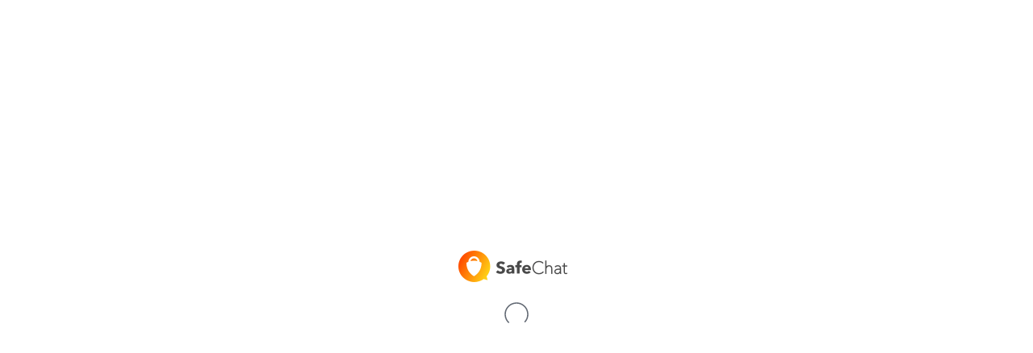

--- FILE ---
content_type: application/javascript; charset=UTF-8
request_url: https://app5.safechat.com/6277.6c669a3374160ddb5442.bundle.js
body_size: 480
content:
"use strict";(self.webpackChunksc_social=self.webpackChunksc_social||[]).push([[6277],{6277:(e,r,f)=>{function t(e){var r,f,n="";if("string"==typeof e||"number"==typeof e)n+=e;else if("object"==typeof e)if(Array.isArray(e))for(r=0;r<e.length;r++)e[r]&&(f=t(e[r]))&&(n&&(n+=" "),n+=f);else for(r in e)e[r]&&(n&&(n+=" "),n+=r);return n}function n(){for(var e,r,f=0,n="";f<arguments.length;)(e=arguments[f++])&&(r=t(e))&&(n&&(n+=" "),n+=r);return n}f.r(r),f.d(r,{default:()=>n})}}]);

--- FILE ---
content_type: application/javascript; charset=UTF-8
request_url: https://app1.safechat.com/2493.2d7198988cfca1c0231e.bundle.js
body_size: 112
content:
(self.webpackChunksc_share=self.webpackChunksc_share||[]).push([[2493],{42493:s=>{s.exports=window.FormData}}]);

--- FILE ---
content_type: application/javascript; charset=UTF-8
request_url: https://app5.safechat.com/6060.785a064cb9814d2a10ce.bundle.js
body_size: 38939
content:
/*! For license information please see 6060.785a064cb9814d2a10ce.bundle.js.LICENSE.txt */
"use strict";(self.webpackChunksc_social=self.webpackChunksc_social||[]).push([[6060],{16060:(e,t,r)=>{r.d(t,{AV:()=>W,Ep:()=>p,Gn:()=>S,J0:()=>d,LX:()=>k,PP:()=>s,PQ:()=>q,RQ:()=>O,WK:()=>K,X3:()=>$,Zn:()=>x,Zq:()=>T,aU:()=>a,cP:()=>m,fp:()=>w,i3:()=>U,iQ:()=>H,lX:()=>l,p7:()=>ie,pC:()=>j,q_:()=>c,uX:()=>N});var a,n=r(23716);function o(){return o=Object.assign?Object.assign.bind():function(e){for(var t=1;t<arguments.length;t++){var r=arguments[t];for(var a in r)Object.prototype.hasOwnProperty.call(r,a)&&(e[a]=r[a])}return e},o.apply(this,arguments)}!function(e){e.Pop="POP",e.Push="PUSH",e.Replace="REPLACE"}(a||(a={}));const i="popstate";function s(e){void 0===e&&(e={});let t,{initialEntries:r=["/"],initialIndex:n,v5Compat:o=!1}=e;t=r.map(((e,t)=>h(e,"string"==typeof e?null:e.state,0===t?"default":void 0)));let i=c(null==n?t.length-1:n),s=a.Pop,l=null;function c(e){return Math.min(Math.max(e,0),t.length-1)}function d(){return t[i]}function h(e,r,a){void 0===r&&(r=null);let n=f(t?d().pathname:"/",e,r,a);return u("/"===n.pathname.charAt(0),"relative pathnames are not supported in memory history: "+JSON.stringify(e)),n}function v(e){return"string"==typeof e?e:p(e)}return{get index(){return i},get action(){return s},get location(){return d()},createHref:v,createURL:e=>new URL(v(e),"http://localhost"),encodeLocation(e){let t="string"==typeof e?m(e):e;return{pathname:t.pathname||"",search:t.search||"",hash:t.hash||""}},push(e,r){s=a.Push;let n=h(e,r);i+=1,t.splice(i,t.length,n),o&&l&&l({action:s,location:n,delta:1})},replace(e,r){s=a.Replace;let n=h(e,r);t[i]=n,o&&l&&l({action:s,location:n,delta:0})},go(e){s=a.Pop;let r=c(i+e),n=t[r];i=r,l&&l({action:s,location:n,delta:e})},listen:e=>(l=e,()=>{l=null})}}function l(e){return void 0===e&&(e={}),v((function(e,t){let{pathname:r,search:a,hash:n}=e.location;return f("",{pathname:r,search:a,hash:n},t.state&&t.state.usr||null,t.state&&t.state.key||"default")}),(function(e,t){return"string"==typeof t?t:p(t)}),null,e)}function c(e){return void 0===e&&(e={}),v((function(e,t){let{pathname:r="/",search:a="",hash:n=""}=m(e.location.hash.substr(1));return f("",{pathname:r,search:a,hash:n},t.state&&t.state.usr||null,t.state&&t.state.key||"default")}),(function(e,t){let r=e.document.querySelector("base"),a="";if(r&&r.getAttribute("href")){let t=e.location.href,r=t.indexOf("#");a=-1===r?t:t.slice(0,r)}return a+"#"+("string"==typeof t?t:p(t))}),(function(e,t){u("/"===e.pathname.charAt(0),"relative pathnames are not supported in hash history.push("+JSON.stringify(t)+")")}),e)}function d(e,t){if(!1===e||null==e)throw new Error(t)}function u(e,t){if(!e){void 0!==n&&n.warn(t);try{throw new Error(t)}catch(e){}}}function h(e,t){return{usr:e.state,key:e.key,idx:t}}function f(e,t,r,a){return void 0===r&&(r=null),o({pathname:"string"==typeof e?e:e.pathname,search:"",hash:""},"string"==typeof t?m(t):t,{state:r,key:t&&t.key||a||Math.random().toString(36).substr(2,8)})}function p(e){let{pathname:t="/",search:r="",hash:a=""}=e;return r&&"?"!==r&&(t+="?"===r.charAt(0)?r:"?"+r),a&&"#"!==a&&(t+="#"===a.charAt(0)?a:"#"+a),t}function m(e){let t={};if(e){let r=e.indexOf("#");r>=0&&(t.hash=e.substr(r),e=e.substr(0,r));let a=e.indexOf("?");a>=0&&(t.search=e.substr(a),e=e.substr(0,a)),e&&(t.pathname=e)}return t}function v(e,t,r,n){void 0===n&&(n={});let{window:s=document.defaultView,v5Compat:l=!1}=n,c=s.history,u=a.Pop,m=null,v=g();function g(){return(c.state||{idx:null}).idx}function y(){u=a.Pop;let e=g(),t=null==e?null:e-v;v=e,m&&m({action:u,location:w.location,delta:t})}function b(e){let t="null"!==s.location.origin?s.location.origin:s.location.href,r="string"==typeof e?e:p(e);return d(t,"No window.location.(origin|href) available to create URL for href: "+r),new URL(r,t)}null==v&&(v=0,c.replaceState(o({},c.state,{idx:v}),""));let w={get action(){return u},get location(){return e(s,c)},listen(e){if(m)throw new Error("A history only accepts one active listener");return s.addEventListener(i,y),m=e,()=>{s.removeEventListener(i,y),m=null}},createHref:e=>t(s,e),createURL:b,encodeLocation(e){let t=b(e);return{pathname:t.pathname,search:t.search,hash:t.hash}},push:function(e,t){u=a.Push;let n=f(w.location,e,t);r&&r(n,e),v=g()+1;let o=h(n,v),i=w.createHref(n);try{c.pushState(o,"",i)}catch(e){s.location.assign(i)}l&&m&&m({action:u,location:w.location,delta:1})},replace:function(e,t){u=a.Replace;let n=f(w.location,e,t);r&&r(n,e),v=g();let o=h(n,v),i=w.createHref(n);c.replaceState(o,"",i),l&&m&&m({action:u,location:w.location,delta:0})},go:e=>c.go(e)};return w}var g;!function(e){e.data="data",e.deferred="deferred",e.redirect="redirect",e.error="error"}(g||(g={}));const y=new Set(["lazy","caseSensitive","path","id","index","children"]);function b(e,t,r,a){return void 0===r&&(r=[]),void 0===a&&(a={}),e.map(((e,n)=>{let i=[...r,n],s="string"==typeof e.id?e.id:i.join("-");if(d(!0!==e.index||!e.children,"Cannot specify children on an index route"),d(!a[s],'Found a route id collision on id "'+s+"\".  Route id's must be globally unique within Data Router usages"),function(e){return!0===e.index}(e)){let r=o({},e,{hasErrorBoundary:t(e),id:s});return a[s]=r,r}{let r=o({},e,{id:s,hasErrorBoundary:t(e),children:void 0});return a[s]=r,e.children&&(r.children=b(e.children,t,i,a)),r}}))}function w(e,t,r){void 0===r&&(r="/");let a=x(("string"==typeof t?m(t):t).pathname||"/",r);if(null==a)return null;let n=D(e);!function(e){e.sort(((e,t)=>e.score!==t.score?t.score-e.score:function(e,t){return e.length===t.length&&e.slice(0,-1).every(((e,r)=>e===t[r]))?e[e.length-1]-t[t.length-1]:0}(e.routesMeta.map((e=>e.childrenIndex)),t.routesMeta.map((e=>e.childrenIndex)))))}(n);let o=null;for(let e=0;null==o&&e<n.length;++e)o=M(n[e],L(a));return o}function D(e,t,r,a){void 0===t&&(t=[]),void 0===r&&(r=[]),void 0===a&&(a="");let n=(e,n,o)=>{let i={relativePath:void 0===o?e.path||"":o,caseSensitive:!0===e.caseSensitive,childrenIndex:n,route:e};i.relativePath.startsWith("/")&&(d(i.relativePath.startsWith(a),'Absolute route path "'+i.relativePath+'" nested under path "'+a+'" is not valid. An absolute child route path must start with the combined path of all its parent routes.'),i.relativePath=i.relativePath.slice(a.length));let s=O([a,i.relativePath]),l=r.concat(i);e.children&&e.children.length>0&&(d(!0!==e.index,'Index routes must not have child routes. Please remove all child routes from route path "'+s+'".'),D(e.children,t,l,s)),(null!=e.path||e.index)&&t.push({path:s,score:P(s,e.index),routesMeta:l})};return e.forEach(((e,t)=>{var r;if(""!==e.path&&null!=(r=e.path)&&r.includes("?"))for(let r of R(e.path))n(e,t,r);else n(e,t)})),t}function R(e){let t=e.split("/");if(0===t.length)return[];let[r,...a]=t,n=r.endsWith("?"),o=r.replace(/\?$/,"");if(0===a.length)return n?[o,""]:[o];let i=R(a.join("/")),s=[];return s.push(...i.map((e=>""===e?o:[o,e].join("/")))),n&&s.push(...i),s.map((t=>e.startsWith("/")&&""===t?"/":t))}const E=/^:\w+$/,A=e=>"*"===e;function P(e,t){let r=e.split("/"),a=r.length;return r.some(A)&&(a+=-2),t&&(a+=2),r.filter((e=>!A(e))).reduce(((e,t)=>e+(E.test(t)?3:""===t?1:10)),a)}function M(e,t){let{routesMeta:r}=e,a={},n="/",o=[];for(let e=0;e<r.length;++e){let i=r[e],s=e===r.length-1,l="/"===n?t:t.slice(n.length)||"/",c=k({path:i.relativePath,caseSensitive:i.caseSensitive,end:s},l);if(!c)return null;Object.assign(a,c.params);let d=i.route;o.push({params:a,pathname:O([n,c.pathname]),pathnameBase:_(O([n,c.pathnameBase])),route:d}),"/"!==c.pathnameBase&&(n=O([n,c.pathnameBase]))}return o}function S(e,t){void 0===t&&(t={});let r=e;return r.endsWith("*")&&"*"!==r&&!r.endsWith("/*")&&(u(!1,'Route path "'+r+'" will be treated as if it were "'+r.replace(/\*$/,"/*")+'" because the `*` character must always follow a `/` in the pattern. To get rid of this warning, please change the route path to "'+r.replace(/\*$/,"/*")+'".'),r=r.replace(/\*$/,"/*")),(r.startsWith("/")?"/":"")+r.split(/\/+/).map(((e,r,a)=>{if(r===a.length-1&&"*"===e)return t["*"];const n=e.match(/^:(\w+)(\??)$/);if(n){const[,e,r]=n;let a=t[e];return"?"===r?null==a?"":a:(null==a&&d(!1,'Missing ":'+e+'" param'),a)}return e.replace(/\?$/g,"")})).filter((e=>!!e)).join("/")}function k(e,t){"string"==typeof e&&(e={path:e,caseSensitive:!1,end:!0});let[r,a]=function(e,t,r){void 0===t&&(t=!1),void 0===r&&(r=!0),u("*"===e||!e.endsWith("*")||e.endsWith("/*"),'Route path "'+e+'" will be treated as if it were "'+e.replace(/\*$/,"/*")+'" because the `*` character must always follow a `/` in the pattern. To get rid of this warning, please change the route path to "'+e.replace(/\*$/,"/*")+'".');let a=[],n="^"+e.replace(/\/*\*?$/,"").replace(/^\/*/,"/").replace(/[\\.*+^$?{}|()[\]]/g,"\\$&").replace(/\/:(\w+)/g,((e,t)=>(a.push(t),"/([^\\/]+)")));return e.endsWith("*")?(a.push("*"),n+="*"===e||"/*"===e?"(.*)$":"(?:\\/(.+)|\\/*)$"):r?n+="\\/*$":""!==e&&"/"!==e&&(n+="(?:(?=\\/|$))"),[new RegExp(n,t?void 0:"i"),a]}(e.path,e.caseSensitive,e.end),n=t.match(r);if(!n)return null;let o=n[0],i=o.replace(/(.)\/+$/,"$1"),s=n.slice(1);return{params:a.reduce(((e,t,r)=>{if("*"===t){let e=s[r]||"";i=o.slice(0,o.length-e.length).replace(/(.)\/+$/,"$1")}return e[t]=function(e,t){try{return decodeURIComponent(e)}catch(r){return u(!1,'The value for the URL param "'+t+'" will not be decoded because the string "'+e+'" is a malformed URL segment. This is probably due to a bad percent encoding ('+r+")."),e}}(s[r]||"",t),e}),{}),pathname:o,pathnameBase:i,pattern:e}}function L(e){try{return decodeURI(e)}catch(t){return u(!1,'The URL path "'+e+'" could not be decoded because it is is a malformed URL segment. This is probably due to a bad percent encoding ('+t+")."),e}}function x(e,t){if("/"===t)return e;if(!e.toLowerCase().startsWith(t.toLowerCase()))return null;let r=t.endsWith("/")?t.length-1:t.length,a=e.charAt(r);return a&&"/"!==a?null:e.slice(r)||"/"}function U(e,t){void 0===t&&(t="/");let{pathname:r,search:a="",hash:n=""}="string"==typeof e?m(e):e,o=r?r.startsWith("/")?r:function(e,t){let r=t.replace(/\/+$/,"").split("/");return e.split("/").forEach((e=>{".."===e?r.length>1&&r.pop():"."!==e&&r.push(e)})),r.length>1?r.join("/"):"/"}(r,t):t;return{pathname:o,search:z(a),hash:F(n)}}function C(e,t,r,a){return"Cannot include a '"+e+"' character in a manually specified `to."+t+"` field ["+JSON.stringify(a)+"].  Please separate it out to the `to."+r+'` field. Alternatively you may provide the full path as a string in <Link to="..."> and the router will parse it for you.'}function T(e){return e.filter(((e,t)=>0===t||e.route.path&&e.route.path.length>0))}function j(e,t,r,a){let n;void 0===a&&(a=!1),"string"==typeof e?n=m(e):(n=o({},e),d(!n.pathname||!n.pathname.includes("?"),C("?","pathname","search",n)),d(!n.pathname||!n.pathname.includes("#"),C("#","pathname","hash",n)),d(!n.search||!n.search.includes("#"),C("#","search","hash",n)));let i,s=""===e||""===n.pathname,l=s?"/":n.pathname;if(a||null==l)i=r;else{let e=t.length-1;if(l.startsWith("..")){let t=l.split("/");for(;".."===t[0];)t.shift(),e-=1;n.pathname=t.join("/")}i=e>=0?t[e]:"/"}let c=U(n,i),u=l&&"/"!==l&&l.endsWith("/"),h=(s||"."===l)&&r.endsWith("/");return c.pathname.endsWith("/")||!u&&!h||(c.pathname+="/"),c}const O=e=>e.join("/").replace(/\/\/+/g,"/"),_=e=>e.replace(/\/+$/,"").replace(/^\/*/,"/"),z=e=>e&&"?"!==e?e.startsWith("?")?e:"?"+e:"",F=e=>e&&"#"!==e?e.startsWith("#")?e:"#"+e:"",W=function(e,t){void 0===t&&(t={});let r="number"==typeof t?{status:t}:t,a=new Headers(r.headers);return a.has("Content-Type")||a.set("Content-Type","application/json; charset=utf-8"),new Response(JSON.stringify(e),o({},r,{headers:a}))};class $ extends Error{}class B{constructor(e,t){let r;this.pendingKeysSet=new Set,this.subscribers=new Set,this.deferredKeys=[],d(e&&"object"==typeof e&&!Array.isArray(e),"defer() only accepts plain objects"),this.abortPromise=new Promise(((e,t)=>r=t)),this.controller=new AbortController;let a=()=>r(new $("Deferred data aborted"));this.unlistenAbortSignal=()=>this.controller.signal.removeEventListener("abort",a),this.controller.signal.addEventListener("abort",a),this.data=Object.entries(e).reduce(((e,t)=>{let[r,a]=t;return Object.assign(e,{[r]:this.trackPromise(r,a)})}),{}),this.done&&this.unlistenAbortSignal(),this.init=t}trackPromise(e,t){if(!(t instanceof Promise))return t;this.deferredKeys.push(e),this.pendingKeysSet.add(e);let r=Promise.race([t,this.abortPromise]).then((t=>this.onSettle(r,e,null,t)),(t=>this.onSettle(r,e,t)));return r.catch((()=>{})),Object.defineProperty(r,"_tracked",{get:()=>!0}),r}onSettle(e,t,r,a){return this.controller.signal.aborted&&r instanceof $?(this.unlistenAbortSignal(),Object.defineProperty(e,"_error",{get:()=>r}),Promise.reject(r)):(this.pendingKeysSet.delete(t),this.done&&this.unlistenAbortSignal(),r?(Object.defineProperty(e,"_error",{get:()=>r}),this.emit(!1,t),Promise.reject(r)):(Object.defineProperty(e,"_data",{get:()=>a}),this.emit(!1,t),a))}emit(e,t){this.subscribers.forEach((r=>r(e,t)))}subscribe(e){return this.subscribers.add(e),()=>this.subscribers.delete(e)}cancel(){this.controller.abort(),this.pendingKeysSet.forEach(((e,t)=>this.pendingKeysSet.delete(t))),this.emit(!0)}async resolveData(e){let t=!1;if(!this.done){let r=()=>this.cancel();e.addEventListener("abort",r),t=await new Promise((t=>{this.subscribe((a=>{e.removeEventListener("abort",r),(a||this.done)&&t(a)}))}))}return t}get done(){return 0===this.pendingKeysSet.size}get unwrappedData(){return d(null!==this.data&&this.done,"Can only unwrap data on initialized and settled deferreds"),Object.entries(this.data).reduce(((e,t)=>{let[r,a]=t;return Object.assign(e,{[r]:I(a)})}),{})}get pendingKeys(){return Array.from(this.pendingKeysSet)}}function I(e){if(!function(e){return e instanceof Promise&&!0===e._tracked}(e))return e;if(e._error)throw e._error;return e._data}const q=function(e,t){return void 0===t&&(t={}),new B(e,"number"==typeof t?{status:t}:t)},N=function(e,t){void 0===t&&(t=302);let r=t;"number"==typeof r?r={status:r}:void 0===r.status&&(r.status=302);let a=new Headers(r.headers);return a.set("Location",e),new Response(null,o({},r,{headers:a}))};class H{constructor(e,t,r,a){void 0===a&&(a=!1),this.status=e,this.statusText=t||"",this.internal=a,r instanceof Error?(this.data=r.toString(),this.error=r):this.data=r}}function K(e){return null!=e&&"number"==typeof e.status&&"string"==typeof e.statusText&&"boolean"==typeof e.internal&&"data"in e}const Y=["post","put","patch","delete"],J=new Set(Y),X=["get",...Y],Q=new Set(X),V=new Set([301,302,303,307,308]),Z=new Set([307,308]),G={state:"idle",location:void 0,formMethod:void 0,formAction:void 0,formEncType:void 0,formData:void 0},ee={state:"idle",data:void 0,formMethod:void 0,formAction:void 0,formEncType:void 0,formData:void 0},te={state:"unblocked",proceed:void 0,reset:void 0,location:void 0},re=/^(?:[a-z][a-z0-9+.-]*:|\/\/)/i,ae="undefined"!=typeof window&&void 0!==window.document&&void 0!==window.document.createElement,ne=!ae,oe=e=>Boolean(e.hasErrorBoundary);function ie(e){d(e.routes.length>0,"You must provide a non-empty routes array to createRouter");let t,r=e.detectErrorBoundary||oe,n={},i=b(e.routes,r,void 0,n),s=o({v7_normalizeFormMethod:!1},e.future),l=null,c=new Set,h=null,p=null,m=null,v=null!=e.hydrationData,y=w(i,e.history.location,e.basename),D=null;if(null==y){let t=be(404,{pathname:e.history.location.pathname}),{matches:r,route:a}=ye(i);y=r,D={[a.id]:t}}let R,E,A=!(y.some((e=>e.route.lazy))||y.some((e=>e.route.loader))&&null==e.hydrationData),P={historyAction:e.history.action,location:e.history.location,matches:y,initialized:A,navigation:G,restoreScrollPosition:null==e.hydrationData&&null,preventScrollReset:!1,revalidation:"idle",loaderData:e.hydrationData&&e.hydrationData.loaderData||{},actionData:e.hydrationData&&e.hydrationData.actionData||null,errors:e.hydrationData&&e.hydrationData.errors||D,fetchers:new Map,blockers:new Map},M=a.Pop,S=!1,k=!1,L=!1,U=[],C=[],T=new Map,j=0,O=-1,_=new Map,z=new Set,F=new Map,W=new Map,$=new Map,B=!1;function I(e){P=o({},P,e),c.forEach((e=>e(P)))}function q(r,n){var s,l;let c,d=null!=P.actionData&&null!=P.navigation.formMethod&&Pe(P.navigation.formMethod)&&"loading"===P.navigation.state&&!0!==(null==(s=r.state)?void 0:s._isRedirect);c=n.actionData?Object.keys(n.actionData).length>0?n.actionData:null:d?P.actionData:null;let u=n.loaderData?ve(P.loaderData,n.loaderData,n.matches||[],n.errors):P.loaderData;for(let[e]of $)de(e);let h=!0===S||null!=P.navigation.formMethod&&Pe(P.navigation.formMethod)&&!0!==(null==(l=r.state)?void 0:l._isRedirect);t&&(i=t,t=void 0),I(o({},n,{actionData:c,loaderData:u,historyAction:M,location:r,initialized:!0,navigation:G,revalidation:"idle",restoreScrollPosition:ke(r,n.matches||P.matches),preventScrollReset:h,blockers:new Map(P.blockers)})),k||M===a.Pop||(M===a.Push?e.history.push(r,r.state):M===a.Replace&&e.history.replace(r,r.state)),M=a.Pop,S=!1,k=!1,L=!1,U=[],C=[]}async function N(s,l,c){E&&E.abort(),E=null,M=s,k=!0===(c&&c.startUninterruptedRevalidation),function(e,t){if(h&&p&&m){let r=t.map((e=>Le(e,P.loaderData))),a=p(e,r)||e.key;h[a]=m()}}(P.location,P.matches),S=!0===(c&&c.preventScrollReset);let u=t||i,f=c&&c.overrideNavigation,v=w(u,l,e.basename);if(!v){let e=be(404,{pathname:l.pathname}),{matches:t,route:r}=ye(u);return De(),void q(l,{matches:t,loaderData:{},errors:{[r.id]:e}})}if(b=l,!((y=P.location).pathname!==b.pathname||y.search!==b.search||y.hash===b.hash||c&&c.submission&&Pe(c.submission.formMethod)))return void q(l,{matches:v});var y,b;E=new AbortController;let D,A,x=fe(e.history,l,E.signal,c&&c.submission);if(c&&c.pendingError)A={[ge(v).route.id]:c.pendingError};else if(c&&c.submission&&Pe(c.submission.formMethod)){let e=await async function(e,t,i,s,l){let c;J(),I({navigation:o({state:"submitting",location:t},i)});let d=xe(s,t);if(d.route.action||d.route.lazy){if(c=await he("action",e,d,s,n,r,R.basename),e.signal.aborted)return{shortCircuited:!0}}else c={type:g.error,error:be(405,{method:e.method,pathname:t.pathname,routeId:d.route.id})};if(Ae(c)){let e;return e=l&&null!=l.replace?l.replace:c.location===P.location.pathname+P.location.search,await K(P,c,{submission:i,replace:e}),{shortCircuited:!0}}if(Ee(c)){let e=ge(s,d.route.id);return!0!==(l&&l.replace)&&(M=a.Push),{pendingActionData:{},pendingActionError:{[e.route.id]:c.error}}}if(Re(c))throw be(400,{type:"defer-action"});return{pendingActionData:{[d.route.id]:c.data}}}(x,l,c.submission,v,{replace:c.replace});if(e.shortCircuited)return;D=e.pendingActionData,A=e.pendingActionError,f=o({state:"loading",location:l},c.submission),x=new Request(x.url,{signal:x.signal})}let{shortCircuited:_,loaderData:$,errors:B}=await async function(r,a,n,s,l,c,u,h,f){let p=s;p||(p=o({state:"loading",location:a,formMethod:void 0,formAction:void 0,formEncType:void 0,formData:void 0},l));let m=l||c?l||c:p.formMethod&&p.formAction&&p.formData&&p.formEncType?{formMethod:p.formMethod,formAction:p.formAction,formData:p.formData,formEncType:p.formEncType}:void 0,v=t||i,[g,y]=le(e.history,P,n,m,a,L,U,C,F,v,e.basename,h,f);if(De((e=>!(n&&n.some((t=>t.route.id===e)))||g&&g.some((t=>t.route.id===e)))),0===g.length&&0===y.length)return q(a,o({matches:n,loaderData:{},errors:f||null},h?{actionData:h}:{})),{shortCircuited:!0};if(!k){y.forEach((e=>{let t=P.fetchers.get(e.key),r={state:"loading",data:t&&t.data,formMethod:void 0,formAction:void 0,formEncType:void 0,formData:void 0," _hasFetcherDoneAnything ":!0};P.fetchers.set(e.key,r)}));let e=h||P.actionData;I(o({navigation:p},e?0===Object.keys(e).length?{actionData:null}:{actionData:e}:{},y.length>0?{fetchers:new Map(P.fetchers)}:{}))}O=++j,y.forEach((e=>T.set(e.key,E)));let{results:b,loaderResults:w,fetcherResults:D}=await Y(P.matches,n,g,y,r);if(r.signal.aborted)return{shortCircuited:!0};y.forEach((e=>T.delete(e.key)));let R=we(b);if(R)return await K(P,R,{replace:u}),{shortCircuited:!0};let{loaderData:A,errors:M}=me(P,n,g,w,f,y,D,W);return W.forEach(((e,t)=>{e.subscribe((r=>{(r||e.done)&&W.delete(t)}))})),function(){let e=[];for(let t of z){let r=P.fetchers.get(t);d(r,"Expected fetcher: "+t),"loading"===r.state&&(z.delete(t),e.push(t))}ie(e)}(),o({loaderData:A,errors:M},ce(O)||y.length>0?{fetchers:new Map(P.fetchers)}:{})}(x,l,v,f,c&&c.submission,c&&c.fetcherSubmission,c&&c.replace,D,A);_||(E=null,q(l,o({matches:v},D?{actionData:D}:{},{loaderData:$,errors:B})))}function H(e){return P.fetchers.get(e)||ee}async function K(t,r,n){var i;let{submission:s,replace:l,isFetchActionRedirect:c}=void 0===n?{}:n;r.revalidate&&(L=!0);let u=f(t.location,r.location,o({_isRedirect:!0},c?{_isFetchActionRedirect:!0}:{}));if(d(u,"Expected a location on the redirect navigation"),re.test(r.location)&&ae&&void 0!==(null==(i=window)?void 0:i.location)){let t=e.history.createURL(r.location),a=null==x(t.pathname,e.basename||"/");if(window.location.origin!==t.origin||a)return void(l?window.location.replace(r.location):window.location.assign(r.location))}E=null;let h=!0===l?a.Replace:a.Push,{formMethod:p,formAction:m,formEncType:v,formData:g}=t.navigation;!s&&p&&m&&g&&v&&(s={formMethod:p,formAction:m,formEncType:v,formData:g}),Z.has(r.status)&&s&&Pe(s.formMethod)?await N(h,u,{submission:o({},s,{formAction:r.location}),preventScrollReset:S}):c?await N(h,u,{overrideNavigation:{state:"loading",location:u,formMethod:void 0,formAction:void 0,formEncType:void 0,formData:void 0},fetcherSubmission:s,preventScrollReset:S}):await N(h,u,{overrideNavigation:{state:"loading",location:u,formMethod:s?s.formMethod:void 0,formAction:s?s.formAction:void 0,formEncType:s?s.formEncType:void 0,formData:s?s.formData:void 0},preventScrollReset:S})}async function Y(t,a,o,i,s){let l=await Promise.all([...o.map((e=>he("loader",s,e,a,n,r,R.basename))),...i.map((t=>t.matches&&t.match?he("loader",fe(e.history,t.path,s.signal),t.match,t.matches,n,r,R.basename):{type:g.error,error:be(404,{pathname:t.path})}))]),c=l.slice(0,o.length),d=l.slice(o.length);return await Promise.all([Me(t,o,c,s.signal,!1,P.loaderData),Me(t,i.map((e=>e.match)),d,s.signal,!0)]),{results:l,loaderResults:c,fetcherResults:d}}function J(){L=!0,U.push(...De()),F.forEach(((e,t)=>{T.has(t)&&(C.push(t),V(t))}))}function X(e,t,r){let a=ge(P.matches,t);Q(e),I({errors:{[a.route.id]:r},fetchers:new Map(P.fetchers)})}function Q(e){T.has(e)&&V(e),F.delete(e),_.delete(e),z.delete(e),P.fetchers.delete(e)}function V(e){let t=T.get(e);d(t,"Expected fetch controller: "+e),t.abort(),T.delete(e)}function ie(e){for(let t of e){let e={state:"idle",data:H(t).data,formMethod:void 0,formAction:void 0,formEncType:void 0,formData:void 0," _hasFetcherDoneAnything ":!0};P.fetchers.set(t,e)}}function ce(e){let t=[];for(let[r,a]of _)if(a<e){let e=P.fetchers.get(r);d(e,"Expected fetcher: "+r),"loading"===e.state&&(V(r),_.delete(r),t.push(r))}return ie(t),t.length>0}function de(e){P.blockers.delete(e),$.delete(e)}function ue(e,t){let r=P.blockers.get(e)||te;d("unblocked"===r.state&&"blocked"===t.state||"blocked"===r.state&&"blocked"===t.state||"blocked"===r.state&&"proceeding"===t.state||"blocked"===r.state&&"unblocked"===t.state||"proceeding"===r.state&&"unblocked"===t.state,"Invalid blocker state transition: "+r.state+" -> "+t.state),P.blockers.set(e,t),I({blockers:new Map(P.blockers)})}function pe(e){let{currentLocation:t,nextLocation:r,historyAction:a}=e;if(0===$.size)return;$.size>1&&u(!1,"A router only supports one blocker at a time");let n=Array.from($.entries()),[o,i]=n[n.length-1],s=P.blockers.get(o);return s&&"proceeding"===s.state?void 0:i({currentLocation:t,nextLocation:r,historyAction:a})?o:void 0}function De(e){let t=[];return W.forEach(((r,a)=>{e&&!e(a)||(r.cancel(),t.push(a),W.delete(a))})),t}function ke(e,t){if(h&&p&&m){let r=t.map((e=>Le(e,P.loaderData))),a=p(e,r)||e.key,n=h[a];if("number"==typeof n)return n}return null}return R={get basename(){return e.basename},get state(){return P},get routes(){return i},initialize:function(){return l=e.history.listen((t=>{let{action:r,location:a,delta:n}=t;if(B)return void(B=!1);u(0===$.size||null!=n,"You are trying to use a blocker on a POP navigation to a location that was not created by @remix-run/router. This will fail silently in production. This can happen if you are navigating outside the router via `window.history.pushState`/`window.location.hash` instead of using router navigation APIs.  This can also happen if you are using createHashRouter and the user manually changes the URL.");let o=pe({currentLocation:P.location,nextLocation:a,historyAction:r});return o&&null!=n?(B=!0,e.history.go(-1*n),void ue(o,{state:"blocked",location:a,proceed(){ue(o,{state:"proceeding",proceed:void 0,reset:void 0,location:a}),e.history.go(n)},reset(){de(o),I({blockers:new Map(R.state.blockers)})}})):N(r,a)})),P.initialized||N(a.Pop,P.location),R},subscribe:function(e){return c.add(e),()=>c.delete(e)},enableScrollRestoration:function(e,t,r){if(h=e,m=t,p=r||(e=>e.key),!v&&P.navigation===G){v=!0;let e=ke(P.location,P.matches);null!=e&&I({restoreScrollPosition:e})}return()=>{h=null,m=null,p=null}},navigate:async function t(r,n){if("number"==typeof r)return void e.history.go(r);let{path:i,submission:l,error:c}=se(r,s,n),d=P.location,u=f(P.location,i,n&&n.state);u=o({},u,e.history.encodeLocation(u));let h=n&&null!=n.replace?n.replace:void 0,p=a.Push;!0===h?p=a.Replace:!1===h||null!=l&&Pe(l.formMethod)&&l.formAction===P.location.pathname+P.location.search&&(p=a.Replace);let m=n&&"preventScrollReset"in n?!0===n.preventScrollReset:void 0,v=pe({currentLocation:d,nextLocation:u,historyAction:p});if(!v)return await N(p,u,{submission:l,pendingError:c,preventScrollReset:m,replace:n&&n.replace});ue(v,{state:"blocked",location:u,proceed(){ue(v,{state:"proceeding",proceed:void 0,reset:void 0,location:u}),t(r,n)},reset(){de(v),I({blockers:new Map(P.blockers)})}})},fetch:function(a,l,c,u){if(ne)throw new Error("router.fetch() was called during the server render, but it shouldn't be. You are likely calling a useFetcher() method in the body of your component. Try moving it to a useEffect or a callback.");T.has(a)&&V(a);let h=w(t||i,c,e.basename);if(!h)return void X(a,l,be(404,{pathname:c}));let{path:f,submission:p}=se(c,s,u,!0),m=xe(h,f);S=!0===(u&&u.preventScrollReset),p&&Pe(p.formMethod)?async function(a,s,l,c,u,h){if(J(),F.delete(a),!c.route.action&&!c.route.lazy){let e=be(405,{method:h.formMethod,pathname:l,routeId:s});return void X(a,s,e)}let f=P.fetchers.get(a),p=o({state:"submitting"},h,{data:f&&f.data," _hasFetcherDoneAnything ":!0});P.fetchers.set(a,p),I({fetchers:new Map(P.fetchers)});let m=new AbortController,v=fe(e.history,l,m.signal,h);T.set(a,m);let g=await he("action",v,c,u,n,r,R.basename);if(v.signal.aborted)return void(T.get(a)===m&&T.delete(a));if(Ae(g)){T.delete(a),z.add(a);let e=o({state:"loading"},h,{data:void 0," _hasFetcherDoneAnything ":!0});return P.fetchers.set(a,e),I({fetchers:new Map(P.fetchers)}),K(P,g,{submission:h,isFetchActionRedirect:!0})}if(Ee(g))return void X(a,s,g.error);if(Re(g))throw be(400,{type:"defer-action"});let y=P.navigation.location||P.location,b=fe(e.history,y,m.signal),D=t||i,A="idle"!==P.navigation.state?w(D,P.navigation.location,e.basename):P.matches;d(A,"Didn't find any matches after fetcher action");let S=++j;_.set(a,S);let k=o({state:"loading",data:g.data},h,{" _hasFetcherDoneAnything ":!0});P.fetchers.set(a,k);let[x,$]=le(e.history,P,A,h,y,L,U,C,F,D,e.basename,{[c.route.id]:g.data},void 0);$.filter((e=>e.key!==a)).forEach((e=>{let t=e.key,r=P.fetchers.get(t),a={state:"loading",data:r&&r.data,formMethod:void 0,formAction:void 0,formEncType:void 0,formData:void 0," _hasFetcherDoneAnything ":!0};P.fetchers.set(t,a),T.set(t,m)})),I({fetchers:new Map(P.fetchers)});let{results:B,loaderResults:N,fetcherResults:H}=await Y(P.matches,A,x,$,b);if(m.signal.aborted)return;_.delete(a),T.delete(a),$.forEach((e=>T.delete(e.key)));let Q=we(B);if(Q)return K(P,Q);let{loaderData:V,errors:Z}=me(P,P.matches,x,N,void 0,$,H,W),G={state:"idle",data:g.data,formMethod:void 0,formAction:void 0,formEncType:void 0,formData:void 0," _hasFetcherDoneAnything ":!0};P.fetchers.set(a,G);let ee=ce(S);"loading"===P.navigation.state&&S>O?(d(M,"Expected pending action"),E&&E.abort(),q(P.navigation.location,{matches:A,loaderData:V,errors:Z,fetchers:new Map(P.fetchers)})):(I(o({errors:Z,loaderData:ve(P.loaderData,V,A,Z)},ee?{fetchers:new Map(P.fetchers)}:{})),L=!1)}(a,l,f,m,h,p):(F.set(a,{routeId:l,path:f}),async function(t,a,i,s,l,c){let u=P.fetchers.get(t),h=o({state:"loading",formMethod:void 0,formAction:void 0,formEncType:void 0,formData:void 0},c,{data:u&&u.data," _hasFetcherDoneAnything ":!0});P.fetchers.set(t,h),I({fetchers:new Map(P.fetchers)});let f=new AbortController,p=fe(e.history,i,f.signal);T.set(t,f);let m=await he("loader",p,s,l,n,r,R.basename);if(Re(m)&&(m=await Se(m,p.signal,!0)||m),T.get(t)===f&&T.delete(t),p.signal.aborted)return;if(Ae(m))return void await K(P,m);if(Ee(m)){let e=ge(P.matches,a);return P.fetchers.delete(t),void I({fetchers:new Map(P.fetchers),errors:{[e.route.id]:m.error}})}d(!Re(m),"Unhandled fetcher deferred data");let v={state:"idle",data:m.data,formMethod:void 0,formAction:void 0,formEncType:void 0,formData:void 0," _hasFetcherDoneAnything ":!0};P.fetchers.set(t,v),I({fetchers:new Map(P.fetchers)})}(a,l,f,m,h,p))},revalidate:function(){J(),I({revalidation:"loading"}),"submitting"!==P.navigation.state&&("idle"!==P.navigation.state?N(M||P.historyAction,P.navigation.location,{overrideNavigation:P.navigation}):N(P.historyAction,P.location,{startUninterruptedRevalidation:!0}))},createHref:t=>e.history.createHref(t),encodeLocation:t=>e.history.encodeLocation(t),getFetcher:H,deleteFetcher:Q,dispose:function(){l&&l(),c.clear(),E&&E.abort(),P.fetchers.forEach(((e,t)=>Q(t))),P.blockers.forEach(((e,t)=>de(t)))},getBlocker:function(e,t){let r=P.blockers.get(e)||te;return $.get(e)!==t&&$.set(e,t),r},deleteBlocker:de,_internalFetchControllers:T,_internalActiveDeferreds:W,_internalSetRoutes:function(e){t=e}},R}function se(e,t,r,a){void 0===a&&(a=!1);let n,o="string"==typeof e?e:p(e);if(!r||!function(e){return null!=e&&"formData"in e}(r))return{path:o};if(r.formMethod&&(i=r.formMethod,!Q.has(i.toLowerCase())))return{path:o,error:be(405,{method:r.formMethod})};var i;if(r.formData){let e=r.formMethod||"get";if(n={formMethod:t.v7_normalizeFormMethod?e.toUpperCase():e.toLowerCase(),formAction:De(o),formEncType:r&&r.formEncType||"application/x-www-form-urlencoded",formData:r.formData},Pe(n.formMethod))return{path:o,submission:n}}let s=m(o),l=pe(r.formData);return a&&s.search&&ke(s.search)&&l.append("index",""),s.search="?"+l,{path:p(s),submission:n}}function le(e,t,r,a,n,i,s,l,c,d,u,h,f){let p=f?Object.values(f)[0]:h?Object.values(h)[0]:void 0,m=e.createURL(t.location),v=e.createURL(n),g=i||m.toString()===v.toString()||m.search!==v.search,y=f?Object.keys(f)[0]:void 0,b=function(e,t){let r=e;if(t){let a=e.findIndex((e=>e.route.id===t));a>=0&&(r=e.slice(0,a))}return r}(r,y).filter(((e,r)=>{if(e.route.lazy)return!0;if(null==e.route.loader)return!1;if(function(e,t,r){let a=!t||r.route.id!==t.route.id,n=void 0===e[r.route.id];return a||n}(t.loaderData,t.matches[r],e)||s.some((t=>t===e.route.id)))return!0;let n=t.matches[r],i=e;return de(e,o({currentUrl:m,currentParams:n.params,nextUrl:v,nextParams:i.params},a,{actionResult:p,defaultShouldRevalidate:g||ce(n,i)}))})),D=[];return c.forEach(((e,n)=>{if(!r.some((t=>t.route.id===e.routeId)))return;let i=w(d,e.path,u);if(!i)return void D.push(o({key:n},e,{matches:null,match:null}));let s=xe(i,e.path);(l.includes(n)||de(s,o({currentUrl:m,currentParams:t.matches[t.matches.length-1].params,nextUrl:v,nextParams:r[r.length-1].params},a,{actionResult:p,defaultShouldRevalidate:g})))&&D.push(o({key:n,matches:i,match:s},e))})),[b,D]}function ce(e,t){let r=e.route.path;return e.pathname!==t.pathname||null!=r&&r.endsWith("*")&&e.params["*"]!==t.params["*"]}function de(e,t){if(e.route.shouldRevalidate){let r=e.route.shouldRevalidate(t);if("boolean"==typeof r)return r}return t.defaultShouldRevalidate}async function ue(e,t,r){if(!e.lazy)return;let a=await e.lazy();if(!e.lazy)return;let n=r[e.id];d(n,"No route found in manifest");let i={};for(let e in a){let t=void 0!==n[e]&&"hasErrorBoundary"!==e;u(!t,'Route "'+n.id+'" has a static property "'+e+'" defined but its lazy function is also returning a value for this property. The lazy route property "'+e+'" will be ignored.'),t||y.has(e)||(i[e]=a[e])}Object.assign(n,i),Object.assign(n,{hasErrorBoundary:t(o({},n)),lazy:void 0})}async function he(e,t,r,a,n,o,i,s,l,c){let u,h,f;void 0===i&&(i="/"),void 0===s&&(s=!1),void 0===l&&(l=!1);let m=e=>{let a,n=new Promise(((e,t)=>a=t));return f=()=>a(),t.signal.addEventListener("abort",f),Promise.race([e({request:t,params:r.params,context:c}),n])};try{let a=r.route[e];if(r.route.lazy)if(a)h=(await Promise.all([m(a),ue(r.route,o,n)]))[0];else{if(await ue(r.route,o,n),a=r.route[e],!a){if("action"===e)throw be(405,{method:t.method,pathname:new URL(t.url).pathname,routeId:r.route.id});return{type:g.data,data:void 0}}h=await m(a)}else d(a,"Could not find the "+e+' to run on the "'+r.route.id+'" route'),h=await m(a);d(void 0!==h,"You defined "+("action"===e?"an action":"a loader")+' for route "'+r.route.id+"\" but didn't return anything from your `"+e+"` function. Please return a value or `null`.")}catch(e){u=g.error,h=e}finally{f&&t.signal.removeEventListener("abort",f)}if(null!=(v=h)&&"number"==typeof v.status&&"string"==typeof v.statusText&&"object"==typeof v.headers&&void 0!==v.body){let e,n=h.status;if(V.has(n)){let e=h.headers.get("Location");if(d(e,"Redirects returned/thrown from loaders/actions must have a Location header"),re.test(e)){if(!s){let r=new URL(t.url),a=e.startsWith("//")?new URL(r.protocol+e):new URL(e),n=null!=x(a.pathname,i);a.origin===r.origin&&n&&(e=a.pathname+a.search+a.hash)}}else{let n=j(e,T(a.slice(0,a.indexOf(r)+1)).map((e=>e.pathnameBase)),new URL(t.url).pathname);if(d(p(n),"Unable to resolve redirect location: "+e),i){let e=n.pathname;n.pathname="/"===e?i:O([i,e])}e=p(n)}if(s)throw h.headers.set("Location",e),h;return{type:g.redirect,status:n,location:e,revalidate:null!==h.headers.get("X-Remix-Revalidate")}}if(l)throw{type:u||g.data,response:h};let o=h.headers.get("Content-Type");return e=o&&/\bapplication\/json\b/.test(o)?await h.json():await h.text(),u===g.error?{type:u,error:new H(n,h.statusText,e),headers:h.headers}:{type:g.data,data:e,statusCode:h.status,headers:h.headers}}var v,y,b;return u===g.error?{type:u,error:h}:function(e){let t=e;return t&&"object"==typeof t&&"object"==typeof t.data&&"function"==typeof t.subscribe&&"function"==typeof t.cancel&&"function"==typeof t.resolveData}(h)?{type:g.deferred,deferredData:h,statusCode:null==(y=h.init)?void 0:y.status,headers:(null==(b=h.init)?void 0:b.headers)&&new Headers(h.init.headers)}:{type:g.data,data:h}}function fe(e,t,r,a){let n=e.createURL(De(t)).toString(),o={signal:r};if(a&&Pe(a.formMethod)){let{formMethod:e,formEncType:t,formData:r}=a;o.method=e.toUpperCase(),o.body="application/x-www-form-urlencoded"===t?pe(r):r}return new Request(n,o)}function pe(e){let t=new URLSearchParams;for(let[r,a]of e.entries())t.append(r,a instanceof File?a.name:a);return t}function me(e,t,r,a,n,i,s,l){let{loaderData:c,errors:u}=function(e,t,r,a,n){let o,i={},s=null,l=!1,c={};return r.forEach(((r,u)=>{let h=t[u].route.id;if(d(!Ae(r),"Cannot handle redirect results in processLoaderData"),Ee(r)){let t=ge(e,h),n=r.error;a&&(n=Object.values(a)[0],a=void 0),s=s||{},null==s[t.route.id]&&(s[t.route.id]=n),i[h]=void 0,l||(l=!0,o=K(r.error)?r.error.status:500),r.headers&&(c[h]=r.headers)}else Re(r)?(n.set(h,r.deferredData),i[h]=r.deferredData.data):i[h]=r.data,null==r.statusCode||200===r.statusCode||l||(o=r.statusCode),r.headers&&(c[h]=r.headers)})),a&&(s=a,i[Object.keys(a)[0]]=void 0),{loaderData:i,errors:s,statusCode:o||200,loaderHeaders:c}}(t,r,a,n,l);for(let t=0;t<i.length;t++){let{key:r,match:a}=i[t];d(void 0!==s&&void 0!==s[t],"Did not find corresponding fetcher result");let n=s[t];if(Ee(n)){let t=ge(e.matches,null==a?void 0:a.route.id);u&&u[t.route.id]||(u=o({},u,{[t.route.id]:n.error})),e.fetchers.delete(r)}else if(Ae(n))d(!1,"Unhandled fetcher revalidation redirect");else if(Re(n))d(!1,"Unhandled fetcher deferred data");else{let t={state:"idle",data:n.data,formMethod:void 0,formAction:void 0,formEncType:void 0,formData:void 0," _hasFetcherDoneAnything ":!0};e.fetchers.set(r,t)}}return{loaderData:c,errors:u}}function ve(e,t,r,a){let n=o({},t);for(let o of r){let r=o.route.id;if(t.hasOwnProperty(r)?void 0!==t[r]&&(n[r]=t[r]):void 0!==e[r]&&o.route.loader&&(n[r]=e[r]),a&&a.hasOwnProperty(r))break}return n}function ge(e,t){return(t?e.slice(0,e.findIndex((e=>e.route.id===t))+1):[...e]).reverse().find((e=>!0===e.route.hasErrorBoundary))||e[0]}function ye(e){let t=e.find((e=>e.index||!e.path||"/"===e.path))||{id:"__shim-error-route__"};return{matches:[{params:{},pathname:"",pathnameBase:"",route:t}],route:t}}function be(e,t){let{pathname:r,routeId:a,method:n,type:o}=void 0===t?{}:t,i="Unknown Server Error",s="Unknown @remix-run/router error";return 400===e?(i="Bad Request",n&&r&&a?s="You made a "+n+' request to "'+r+'" but did not provide a `loader` for route "'+a+'", so there is no way to handle the request.':"defer-action"===o&&(s="defer() is not supported in actions")):403===e?(i="Forbidden",s='Route "'+a+'" does not match URL "'+r+'"'):404===e?(i="Not Found",s='No route matches URL "'+r+'"'):405===e&&(i="Method Not Allowed",n&&r&&a?s="You made a "+n.toUpperCase()+' request to "'+r+'" but did not provide an `action` for route "'+a+'", so there is no way to handle the request.':n&&(s='Invalid request method "'+n.toUpperCase()+'"')),new H(e||500,i,new Error(s),!0)}function we(e){for(let t=e.length-1;t>=0;t--){let r=e[t];if(Ae(r))return r}}function De(e){return p(o({},"string"==typeof e?m(e):e,{hash:""}))}function Re(e){return e.type===g.deferred}function Ee(e){return e.type===g.error}function Ae(e){return(e&&e.type)===g.redirect}function Pe(e){return J.has(e.toLowerCase())}async function Me(e,t,r,a,n,o){for(let i=0;i<r.length;i++){let s=r[i],l=t[i];if(!l)continue;let c=e.find((e=>e.route.id===l.route.id)),d=null!=c&&!ce(c,l)&&void 0!==(o&&o[l.route.id]);Re(s)&&(n||d)&&await Se(s,a,n).then((e=>{e&&(r[i]=e||r[i])}))}}async function Se(e,t,r){if(void 0===r&&(r=!1),!await e.deferredData.resolveData(t)){if(r)try{return{type:g.data,data:e.deferredData.unwrappedData}}catch(e){return{type:g.error,error:e}}return{type:g.data,data:e.deferredData.data}}}function ke(e){return new URLSearchParams(e).getAll("index").some((e=>""===e))}function Le(e,t){let{route:r,pathname:a,params:n}=e;return{id:r.id,pathname:a,params:n,data:t[r.id],handle:r.handle}}function xe(e,t){let r="string"==typeof t?m(t).search:t.search;if(e[e.length-1].route.index&&ke(r||""))return e[e.length-1];let a=T(e);return a[a.length-1]}Symbol("deferred")}}]);

--- FILE ---
content_type: application/javascript; charset=UTF-8
request_url: https://app3.safechat.com/7160.d9c528b446bf8d9b737f.bundle.js
body_size: 19820
content:
/*! For license information please see 7160.d9c528b446bf8d9b737f.bundle.js.LICENSE.txt */
(self.webpackChunksc_call=self.webpackChunksc_call||[]).push([[7160],{715:function(e,t,r){var n,o=r(3716);"undefined"!=typeof self&&self,e.exports=(n=r(9660),function(e){function t(n){if(r[n])return r[n].exports;var o=r[n]={i:n,l:!1,exports:{}};return e[n].call(o.exports,o,o.exports,t),o.l=!0,o.exports}var r={};return t.m=e,t.c=r,t.d=function(e,r,n){t.o(e,r)||Object.defineProperty(e,r,{configurable:!1,enumerable:!0,get:n})},t.n=function(e){var r=e&&e.__esModule?function(){return e.default}:function(){return e};return t.d(r,"a",r),r},t.o=function(e,t){return Object.prototype.hasOwnProperty.call(e,t)},t.p="",t(t.s=7)}([function(e,t,r){"use strict";var n=this&&this.__importDefault||function(e){return e&&e.__esModule?e:{default:e}};Object.defineProperty(t,"__esModule",{value:!0});var o=n(r(1)),a=n(r(8)),i=n(r(2)),u=r(10),c=n(r(3)),f=n(r(6)),s=function(e){if(!e)return null;var t=Object.keys(e);return 0===t.length?null:t.reduce((function(t,r){return t[(0,i.default)(r)]=e[r],t}),{})},l=function(){var e=o.default.useRef(!1);return o.default.useEffect((function(){e.current=!0}),[]),e.current},d=function(e){var t=function(){return function(e){return e.query||(0,c.default)(e)}(e)},r=o.default.useState(t),n=r[0],a=r[1];return o.default.useEffect((function(){var e=t();n!==e&&a(e)}),[e]),n};t.default=function(e,t,r){var n=function(e){var t=o.default.useContext(f.default),r=function(){return s(e)||s(t)||{}},n=o.default.useState(r),a=n[0],i=n[1];return o.default.useEffect((function(){var e=r();(0,u.shallowEqualObjects)(a,e)||i(e)}),[e,t]),a}(t),i=d(e);if(!i)throw new Error("Invalid or missing MediaQuery!");var c=function(e,t){var r=function(){return(0,a.default)(e,t)},n=o.default.useState(r),i=n[0],u=n[1],c=l();return o.default.useEffect((function(){if(c){var e=r();return u(e),function(){e&&e.dispose()}}}),[e,t]),i}(i,n),p=function(e){var t=o.default.useState(e.matches),r=t[0],n=t[1];return o.default.useEffect((function(){var t=function(){n(e.matches)};return e.addListener(t),t(),function(){e.removeListener(t)}}),[e]),r}(c),y=l();return o.default.useEffect((function(){y&&r&&r(p)}),[p]),o.default.useEffect((function(){return function(){c&&c.dispose()}}),[]),p}},function(e,t){e.exports=n},function(e,t,r){"use strict";function n(e){return"-"+e.toLowerCase()}Object.defineProperty(t,"__esModule",{value:!0});var o=/[A-Z]/g,a=/^ms-/,i={};t.default=function(e){if(i.hasOwnProperty(e))return i[e];var t=e.replace(o,n);return i[e]=a.test(t)?"-"+t:t}},function(e,t,r){"use strict";var n=this&&this.__importDefault||function(e){return e&&e.__esModule?e:{default:e}};Object.defineProperty(t,"__esModule",{value:!0});var o=n(r(2)),a=n(r(11));t.default=function(e){var t=[];return Object.keys(a.default.all).forEach((function(r){var n=e[r];null!=n&&t.push(function(e,t){var r=(0,o.default)(e);return"number"==typeof t&&(t="".concat(t,"px")),!0===t?r:!1===t?"not ".concat(r):"(".concat(r,": ").concat(t,")")}(r,n))})),t.join(" and ")}},function(e,t,r){"use strict";e.exports=r(13)},function(e,t,r){"use strict";e.exports="SECRET_DO_NOT_PASS_THIS_OR_YOU_WILL_BE_FIRED"},function(e,t,r){"use strict";var n=this&&this.__importDefault||function(e){return e&&e.__esModule?e:{default:e}};Object.defineProperty(t,"__esModule",{value:!0});var o=n(r(1)).default.createContext({});t.default=o},function(e,t,r){"use strict";var n=this&&this.__importDefault||function(e){return e&&e.__esModule?e:{default:e}};Object.defineProperty(t,"__esModule",{value:!0}),t.Context=t.toQuery=t.useMediaQuery=t.default=void 0;var o=n(r(0));t.useMediaQuery=o.default;var a=n(r(17));t.default=a.default;var i=n(r(3));t.toQuery=i.default;var u=n(r(6));t.Context=u.default},function(e,t,r){"use strict";function n(e,t,r){function n(e){i.matches=e.matches,i.media=e.media}var i=this;if(a&&!r){var u=a.call(window,e);this.matches=u.matches,this.media=u.media,u.addListener(n)}else this.matches=o(e,t),this.media=e;this.addListener=function(e){u&&u.addListener(e)},this.removeListener=function(e){u&&u.removeListener(e)},this.dispose=function(){u&&u.removeListener(n)}}var o=r(9).match,a="undefined"!=typeof window?window.matchMedia:null;e.exports=function(e,t,r){return new n(e,t,r)}},function(e,t,r){"use strict";function n(e){return e.split(",").map((function(e){var t=(e=e.trim()).match(u),r=t[1],n=t[2],o=t[3]||"",a={};return a.inverse=!!r&&"not"===r.toLowerCase(),a.type=n?n.toLowerCase():"all",o=o.match(/\([^\)]+\)/g)||[],a.expressions=o.map((function(e){var t=e.match(c),r=t[1].toLowerCase().match(f);return{modifier:r[1],feature:r[2],value:t[2]}})),a}))}function o(e){var t,r=Number(e);return r||(r=(t=e.match(/^(\d+)\s*\/\s*(\d+)$/))[1]/t[2]),r}function a(e){var t=parseFloat(e);switch(String(e).match(l)[1]){case"dpcm":return t/2.54;case"dppx":return 96*t;default:return t}}function i(e){var t=parseFloat(e);switch(String(e).match(s)[1]){case"em":case"rem":return 16*t;case"cm":return 96*t/2.54;case"mm":return 96*t/2.54/10;case"in":return 96*t;case"pt":return 72*t;case"pc":return 72*t/12;default:return t}}t.match=function(e,t){return n(e).some((function(e){var r=e.inverse,n="all"===e.type||t.type===e.type;if(n&&r||!n&&!r)return!1;var u=e.expressions.every((function(e){var r=e.feature,n=e.modifier,u=e.value,c=t[r];if(!c)return!1;switch(r){case"orientation":case"scan":return c.toLowerCase()===u.toLowerCase();case"width":case"height":case"device-width":case"device-height":u=i(u),c=i(c);break;case"resolution":u=a(u),c=a(c);break;case"aspect-ratio":case"device-aspect-ratio":case"device-pixel-ratio":u=o(u),c=o(c);break;case"grid":case"color":case"color-index":case"monochrome":u=parseInt(u,10)||1,c=parseInt(c,10)||0}switch(n){case"min":return c>=u;case"max":return c<=u;default:return c===u}}));return u&&!r||!u&&r}))},t.parse=n;var u=/(?:(only|not)?\s*([^\s\(\)]+)(?:\s*and)?\s*)?(.+)?/i,c=/\(\s*([^\s\:\)]+)\s*(?:\:\s*([^\s\)]+))?\s*\)/,f=/^(?:(min|max)-)?(.+)/,s=/(em|rem|px|cm|mm|in|pt|pc)?$/,l=/(dpi|dpcm|dppx)?$/},function(e,t,r){"use strict";function n(e,t){if(e===t)return!0;if(!e||!t)return!1;var r=Object.keys(e),n=Object.keys(t),o=r.length;if(n.length!==o)return!1;for(var a=0;a<o;a++){var i=r[a];if(e[i]!==t[i]||!Object.prototype.hasOwnProperty.call(t,i))return!1}return!0}function o(e,t){if(e===t)return!0;if(!e||!t)return!1;var r=e.length;if(t.length!==r)return!1;for(var n=0;n<r;n++)if(e[n]!==t[n])return!1;return!0}Object.defineProperty(t,"__esModule",{value:!0}),r.d(t,"shallowEqualArrays",(function(){return o})),r.d(t,"shallowEqualObjects",(function(){return n}))},function(e,t,r){"use strict";var n=this&&this.__assign||function(){return n=Object.assign||function(e){for(var t,r=1,n=arguments.length;r<n;r++)for(var o in t=arguments[r])Object.prototype.hasOwnProperty.call(t,o)&&(e[o]=t[o]);return e},n.apply(this,arguments)},o=this&&this.__rest||function(e,t){var r={};for(var n in e)Object.prototype.hasOwnProperty.call(e,n)&&t.indexOf(n)<0&&(r[n]=e[n]);if(null!=e&&"function"==typeof Object.getOwnPropertySymbols){var o=0;for(n=Object.getOwnPropertySymbols(e);o<n.length;o++)t.indexOf(n[o])<0&&Object.prototype.propertyIsEnumerable.call(e,n[o])&&(r[n[o]]=e[n[o]])}return r},a=this&&this.__importDefault||function(e){return e&&e.__esModule?e:{default:e}};Object.defineProperty(t,"__esModule",{value:!0});var i=a(r(12)),u=i.default.oneOfType([i.default.string,i.default.number]),c={all:i.default.bool,grid:i.default.bool,aural:i.default.bool,braille:i.default.bool,handheld:i.default.bool,print:i.default.bool,projection:i.default.bool,screen:i.default.bool,tty:i.default.bool,tv:i.default.bool,embossed:i.default.bool},f={orientation:i.default.oneOf(["portrait","landscape"]),scan:i.default.oneOf(["progressive","interlace"]),aspectRatio:i.default.string,deviceAspectRatio:i.default.string,height:u,deviceHeight:u,width:u,deviceWidth:u,color:i.default.bool,colorIndex:i.default.bool,monochrome:i.default.bool,resolution:u,type:Object.keys(c)},s=o(f,["type"]),l=n({minAspectRatio:i.default.string,maxAspectRatio:i.default.string,minDeviceAspectRatio:i.default.string,maxDeviceAspectRatio:i.default.string,minHeight:u,maxHeight:u,minDeviceHeight:u,maxDeviceHeight:u,minWidth:u,maxWidth:u,minDeviceWidth:u,maxDeviceWidth:u,minColor:i.default.number,maxColor:i.default.number,minColorIndex:i.default.number,maxColorIndex:i.default.number,minMonochrome:i.default.number,maxMonochrome:i.default.number,minResolution:u,maxResolution:u},s),d=n(n({},c),l);t.default={all:d,types:c,matchers:f,features:l}},function(e,t,r){var n=r(4);e.exports=r(14)(n.isElement,!0)},function(e,t,r){"use strict";!function(){function e(e){if("object"==typeof e&&null!==e){var t=e.$$typeof;switch(t){case a:var r=e.type;switch(r){case d:case p:case u:case f:case c:case m:return r;default:var n=r&&r.$$typeof;switch(n){case l:case y:case b:case h:case s:return n;default:return t}}case i:return t}}}function r(t){return e(t)===p}var n="function"==typeof Symbol&&Symbol.for,a=n?Symbol.for("react.element"):60103,i=n?Symbol.for("react.portal"):60106,u=n?Symbol.for("react.fragment"):60107,c=n?Symbol.for("react.strict_mode"):60108,f=n?Symbol.for("react.profiler"):60114,s=n?Symbol.for("react.provider"):60109,l=n?Symbol.for("react.context"):60110,d=n?Symbol.for("react.async_mode"):60111,p=n?Symbol.for("react.concurrent_mode"):60111,y=n?Symbol.for("react.forward_ref"):60112,m=n?Symbol.for("react.suspense"):60113,v=n?Symbol.for("react.suspense_list"):60120,h=n?Symbol.for("react.memo"):60115,b=n?Symbol.for("react.lazy"):60116,g=n?Symbol.for("react.block"):60121,O=n?Symbol.for("react.fundamental"):60117,w=n?Symbol.for("react.responder"):60118,x=n?Symbol.for("react.scope"):60119,j=d,_=p,S=l,P=s,E=a,C=y,I=u,k=b,M=h,R=i,$=f,T=c,A=m,L=!1;t.AsyncMode=j,t.ConcurrentMode=_,t.ContextConsumer=S,t.ContextProvider=P,t.Element=E,t.ForwardRef=C,t.Fragment=I,t.Lazy=k,t.Memo=M,t.Portal=R,t.Profiler=$,t.StrictMode=T,t.Suspense=A,t.isAsyncMode=function(t){return L||(L=!0,o.warn("The ReactIs.isAsyncMode() alias has been deprecated, and will be removed in React 17+. Update your code to use ReactIs.isConcurrentMode() instead. It has the exact same API.")),r(t)||e(t)===d},t.isConcurrentMode=r,t.isContextConsumer=function(t){return e(t)===l},t.isContextProvider=function(t){return e(t)===s},t.isElement=function(e){return"object"==typeof e&&null!==e&&e.$$typeof===a},t.isForwardRef=function(t){return e(t)===y},t.isFragment=function(t){return e(t)===u},t.isLazy=function(t){return e(t)===b},t.isMemo=function(t){return e(t)===h},t.isPortal=function(t){return e(t)===i},t.isProfiler=function(t){return e(t)===f},t.isStrictMode=function(t){return e(t)===c},t.isSuspense=function(t){return e(t)===m},t.isValidElementType=function(e){return"string"==typeof e||"function"==typeof e||e===u||e===p||e===f||e===c||e===m||e===v||"object"==typeof e&&null!==e&&(e.$$typeof===b||e.$$typeof===h||e.$$typeof===s||e.$$typeof===l||e.$$typeof===y||e.$$typeof===O||e.$$typeof===w||e.$$typeof===x||e.$$typeof===g)},t.typeOf=e}()},function(e,t,r){"use strict";function n(){return null}var a,i=r(4),u=r(15),c=r(5),f=r(16),s=Function.call.bind(Object.prototype.hasOwnProperty);a=function(e){var t="Warning: "+e;void 0!==o&&o.error(t);try{throw new Error(t)}catch(e){}},e.exports=function(e,t){function r(e,t){return e===t?0!==e||1/e==1/t:e!=e&&t!=t}function l(e){this.message=e,this.stack=""}function d(e){function r(r,u,f,s,d,p,y){if(s=s||O,p=p||f,y!==c){if(t){var m=new Error("Calling PropTypes validators directly is not supported by the `prop-types` package. Use `PropTypes.checkPropTypes()` to call them. Read more at http://fb.me/use-check-prop-types");throw m.name="Invariant Violation",m}if(void 0!==o){var v=s+":"+f;!n[v]&&i<3&&(a("You are manually calling a React.PropTypes validation function for the `"+p+"` prop on `"+s+"`. This is deprecated and will throw in the standalone `prop-types` package. You may be seeing this warning due to a third-party PropTypes library. See https://fb.me/react-warning-dont-call-proptypes for details."),n[v]=!0,i++)}}return null==u[f]?r?new l(null===u[f]?"The "+d+" `"+p+"` is marked as required in `"+s+"`, but its value is `null`.":"The "+d+" `"+p+"` is marked as required in `"+s+"`, but its value is `undefined`."):null:e(u,f,s,d,p)}var n={},i=0,u=r.bind(null,!1);return u.isRequired=r.bind(null,!0),u}function p(e){return d((function(t,r,n,o,a,i){var u=t[r];return m(u)!==e?new l("Invalid "+o+" `"+a+"` of type `"+v(u)+"` supplied to `"+n+"`, expected `"+e+"`."):null}))}function y(t){switch(typeof t){case"number":case"string":case"undefined":return!0;case"boolean":return!t;case"object":if(Array.isArray(t))return t.every(y);if(null===t||e(t))return!0;var r=function(e){var t=e&&(b&&e[b]||e[g]);if("function"==typeof t)return t}(t);if(!r)return!1;var n,o=r.call(t);if(r!==t.entries){for(;!(n=o.next()).done;)if(!y(n.value))return!1}else for(;!(n=o.next()).done;){var a=n.value;if(a&&!y(a[1]))return!1}return!0;default:return!1}}function m(e){var t=typeof e;return Array.isArray(e)?"array":e instanceof RegExp?"object":function(e,t){return"symbol"===e||!!t&&("Symbol"===t["@@toStringTag"]||"function"==typeof Symbol&&t instanceof Symbol)}(t,e)?"symbol":t}function v(e){if(null==e)return""+e;var t=m(e);if("object"===t){if(e instanceof Date)return"date";if(e instanceof RegExp)return"regexp"}return t}function h(e){var t=v(e);switch(t){case"array":case"object":return"an "+t;case"boolean":case"date":case"regexp":return"a "+t;default:return t}}var b="function"==typeof Symbol&&Symbol.iterator,g="@@iterator",O="<<anonymous>>",w={array:p("array"),bool:p("boolean"),func:p("function"),number:p("number"),object:p("object"),string:p("string"),symbol:p("symbol"),any:d(n),arrayOf:function(e){return d((function(t,r,n,o,a){if("function"!=typeof e)return new l("Property `"+a+"` of component `"+n+"` has invalid PropType notation inside arrayOf.");var i=t[r];if(!Array.isArray(i))return new l("Invalid "+o+" `"+a+"` of type `"+m(i)+"` supplied to `"+n+"`, expected an array.");for(var u=0;u<i.length;u++){var f=e(i,u,n,o,a+"["+u+"]",c);if(f instanceof Error)return f}return null}))},element:d((function(t,r,n,o,a){var i=t[r];return e(i)?null:new l("Invalid "+o+" `"+a+"` of type `"+m(i)+"` supplied to `"+n+"`, expected a single ReactElement.")})),elementType:d((function(e,t,r,n,o){var a=e[t];return i.isValidElementType(a)?null:new l("Invalid "+n+" `"+o+"` of type `"+m(a)+"` supplied to `"+r+"`, expected a single ReactElement type.")})),instanceOf:function(e){return d((function(t,r,n,o,a){if(!(t[r]instanceof e)){var i=e.name||O;return new l("Invalid "+o+" `"+a+"` of type `"+(((u=t[r]).constructor&&u.constructor.name?u.constructor.name:O)+"` supplied to `")+n+"`, expected instance of `"+i+"`.")}var u;return null}))},node:d((function(e,t,r,n,o){return y(e[t])?null:new l("Invalid "+n+" `"+o+"` supplied to `"+r+"`, expected a ReactNode.")})),objectOf:function(e){return d((function(t,r,n,o,a){if("function"!=typeof e)return new l("Property `"+a+"` of component `"+n+"` has invalid PropType notation inside objectOf.");var i=t[r],u=m(i);if("object"!==u)return new l("Invalid "+o+" `"+a+"` of type `"+u+"` supplied to `"+n+"`, expected an object.");for(var f in i)if(s(i,f)){var d=e(i,f,n,o,a+"."+f,c);if(d instanceof Error)return d}return null}))},oneOf:function(e){function t(t,n,o,a,i){for(var u=t[n],c=0;c<e.length;c++)if(r(u,e[c]))return null;var f=JSON.stringify(e,(function(e,t){return"symbol"===v(t)?String(t):t}));return new l("Invalid "+a+" `"+i+"` of value `"+String(u)+"` supplied to `"+o+"`, expected one of "+f+".")}return Array.isArray(e)?d(t):(a(arguments.length>1?"Invalid arguments supplied to oneOf, expected an array, got "+arguments.length+" arguments. A common mistake is to write oneOf(x, y, z) instead of oneOf([x, y, z]).":"Invalid argument supplied to oneOf, expected an array."),n)},oneOfType:function(e){if(!Array.isArray(e))return a("Invalid argument supplied to oneOfType, expected an instance of array."),n;for(var t=0;t<e.length;t++){var r=e[t];if("function"!=typeof r)return a("Invalid argument supplied to oneOfType. Expected an array of check functions, but received "+h(r)+" at index "+t+"."),n}return d((function(t,r,n,o,a){for(var i=0;i<e.length;i++)if(null==(0,e[i])(t,r,n,o,a,c))return null;return new l("Invalid "+o+" `"+a+"` supplied to `"+n+"`.")}))},shape:function(e){return d((function(t,r,n,o,a){var i=t[r],u=m(i);if("object"!==u)return new l("Invalid "+o+" `"+a+"` of type `"+u+"` supplied to `"+n+"`, expected `object`.");for(var f in e){var s=e[f];if(s){var d=s(i,f,n,o,a+"."+f,c);if(d)return d}}return null}))},exact:function(e){return d((function(t,r,n,o,a){var i=t[r],f=m(i);if("object"!==f)return new l("Invalid "+o+" `"+a+"` of type `"+f+"` supplied to `"+n+"`, expected `object`.");var s=u({},t[r],e);for(var d in s){var p=e[d];if(!p)return new l("Invalid "+o+" `"+a+"` key `"+d+"` supplied to `"+n+"`.\nBad object: "+JSON.stringify(t[r],null,"  ")+"\nValid keys: "+JSON.stringify(Object.keys(e),null,"  "));var y=p(i,d,n,o,a+"."+d,c);if(y)return y}return null}))}};return l.prototype=Error.prototype,w.checkPropTypes=f,w.resetWarningCache=f.resetWarningCache,w.PropTypes=w,w}},function(e,t,r){"use strict";function n(e){if(null==e)throw new TypeError("Object.assign cannot be called with null or undefined");return Object(e)}var o=Object.getOwnPropertySymbols,a=Object.prototype.hasOwnProperty,i=Object.prototype.propertyIsEnumerable;e.exports=function(){try{if(!Object.assign)return!1;var e=new String("abc");if(e[5]="de","5"===Object.getOwnPropertyNames(e)[0])return!1;for(var t={},r=0;r<10;r++)t["_"+String.fromCharCode(r)]=r;if("0123456789"!==Object.getOwnPropertyNames(t).map((function(e){return t[e]})).join(""))return!1;var n={};return"abcdefghijklmnopqrst".split("").forEach((function(e){n[e]=e})),"abcdefghijklmnopqrst"===Object.keys(Object.assign({},n)).join("")}catch(e){return!1}}()?Object.assign:function(e,t){for(var r,u,c=n(e),f=1;f<arguments.length;f++){for(var s in r=Object(arguments[f]))a.call(r,s)&&(c[s]=r[s]);if(o){u=o(r);for(var l=0;l<u.length;l++)i.call(r,u[l])&&(c[u[l]]=r[u[l]])}}return c}},function(e,t,r){"use strict";function n(e,t,r,n,o){for(var f in e)if(c(e,f)){var s;try{if("function"!=typeof e[f]){var l=Error((n||"React class")+": "+r+" type `"+f+"` is invalid; it must be a function, usually from the `prop-types` package, but received `"+typeof e[f]+"`.");throw l.name="Invariant Violation",l}s=e[f](t,f,n,r,null,i)}catch(e){s=e}if(!s||s instanceof Error||a((n||"React class")+": type specification of "+r+" `"+f+"` is invalid; the type checker function must return `null` or an `Error` but returned a "+typeof s+". You may have forgotten to pass an argument to the type checker creator (arrayOf, instanceOf, objectOf, oneOf, oneOfType, and shape all require an argument)."),s instanceof Error&&!(s.message in u)){u[s.message]=!0;var d=o?o():"";a("Failed "+r+" type: "+s.message+(null!=d?d:""))}}}var a=function(){},i=r(5),u={},c=Function.call.bind(Object.prototype.hasOwnProperty);a=function(e){var t="Warning: "+e;void 0!==o&&o.error(t);try{throw new Error(t)}catch(e){}},n.resetWarningCache=function(){u={}},e.exports=n},function(e,t,r){"use strict";var n=this&&this.__rest||function(e,t){var r={};for(var n in e)Object.prototype.hasOwnProperty.call(e,n)&&t.indexOf(n)<0&&(r[n]=e[n]);if(null!=e&&"function"==typeof Object.getOwnPropertySymbols){var o=0;for(n=Object.getOwnPropertySymbols(e);o<n.length;o++)t.indexOf(n[o])<0&&Object.prototype.propertyIsEnumerable.call(e,n[o])&&(r[n[o]]=e[n[o]])}return r},o=this&&this.__importDefault||function(e){return e&&e.__esModule?e:{default:e}};Object.defineProperty(t,"__esModule",{value:!0});var a=o(r(0));t.default=function(e){var t=e.children,r=e.device,o=e.onChange,i=n(e,["children","device","onChange"]),u=(0,a.default)(i,r,o);return"function"==typeof t?t(u):u?t:null}}]))}}]);

--- FILE ---
content_type: application/javascript; charset=UTF-8
request_url: https://app3.safechat.com/3914.8e019355ed022da14537.bundle.js
body_size: 36630
content:
"use strict";(self.webpackChunksc_call=self.webpackChunksc_call||[]).push([[3914],{3914:(t,e,n)=>{n.r(e),n.d(e,{BodyPix:()=>vt,PART_CHANNELS:()=>Lt,blurBodyPart:()=>Ct,drawBokehEffect:()=>Dt,drawMask:()=>Bt,drawPixelatedMask:()=>Ft,flipPoseHorizontal:()=>ot,load:()=>bt,resizeAndPadTo:()=>tt,scaleAndCropToInputTensorShape:()=>et,toColoredPartMask:()=>It,toMask:()=>Pt,version:()=>qt});var r=n(3906),o=n(8264),i=function(t,e){return(i=Object.setPrototypeOf||{__proto__:[]}instanceof Array&&function(t,e){t.__proto__=e}||function(t,e){for(var n in e)e.hasOwnProperty(n)&&(t[n]=e[n])})(t,e)};function a(t,e){function n(){this.constructor=t}i(t,e),t.prototype=null===e?Object.create(e):(n.prototype=e.prototype,new n)}var s=function(){return(s=Object.assign||function(t){for(var e,n=1,r=arguments.length;n<r;n++)for(var o in e=arguments[n])Object.prototype.hasOwnProperty.call(e,o)&&(t[o]=e[o]);return t}).apply(this,arguments)};function u(t,e,n,r){return new(n||(n=Promise))((function(o,i){function a(t){try{u(r.next(t))}catch(t){i(t)}}function s(t){try{u(r.throw(t))}catch(t){i(t)}}function u(t){var e;t.done?o(t.value):(e=t.value,e instanceof n?e:new n((function(t){t(e)}))).then(a,s)}u((r=r.apply(t,e||[])).next())}))}function f(t,e){var n,r,o,i,a={label:0,sent:function(){if(1&o[0])throw o[1];return o[1]},trys:[],ops:[]};return i={next:s(0),throw:s(1),return:s(2)},"function"==typeof Symbol&&(i[Symbol.iterator]=function(){return this}),i;function s(i){return function(s){return function(i){if(n)throw new TypeError("Generator is already executing.");for(;a;)try{if(n=1,r&&(o=2&i[0]?r.return:i[0]?r.throw||((o=r.return)&&o.call(r),0):r.next)&&!(o=o.call(r,i[1])).done)return o;switch(r=0,o&&(i=[2&i[0],o.value]),i[0]){case 0:case 1:o=i;break;case 4:return a.label++,{value:i[1],done:!1};case 5:a.label++,r=i[1],i=[0];continue;case 7:i=a.ops.pop(),a.trys.pop();continue;default:if(!(o=(o=a.trys).length>0&&o[o.length-1])&&(6===i[0]||2===i[0])){a=0;continue}if(3===i[0]&&(!o||i[1]>o[0]&&i[1]<o[3])){a.label=i[1];break}if(6===i[0]&&a.label<o[1]){a.label=o[1],o=i;break}if(o&&a.label<o[2]){a.label=o[2],a.ops.push(i);break}o[2]&&a.ops.pop(),a.trys.pop();continue}i=e.call(t,a)}catch(t){i=[6,t],r=0}finally{n=o=0}if(5&i[0])throw i[1];return{value:i[0]?i[1]:void 0,done:!0}}([i,s])}}}function d(t){var e=t.shape[2],n=(0,r.argMax)(t,2),o=(0,r.reshape)(n,[-1]);return(0,r.oneHot)(o,e)}function l(t,e){return(0,r.tidy)((function(){return(0,r.cast)((0,r.greater)(t,(0,r.scalar)(e)),"int32")}))}function c(t,e){var n=e.shape,o=n[0],i=n[1],a=n[2];return(0,r.tidy)((function(){var n=d(e),s=(0,r.expandDims)((0,r.range)(0,a,1,"int32"),1),u=(0,r.cast)((0,r.matMul)(n,s),"int32"),f=(0,r.reshape)(u,[o,i]),l=(0,r.add)(f,(0,r.scalar)(1,"int32"));return(0,r.sub)(function(t,e){return(0,r.mul)(t,e)}(l,t),(0,r.scalar)(1,"int32"))}))}function h(t){var e=t.shape,n=e[0],o=e[1],i=e[2];return(0,r.tidy)((function(){var e=d(t),a=(0,r.expandDims)((0,r.range)(0,i,1,"int32"),1),s=(0,r.cast)((0,r.matMul)(e,a),"int32");return(0,r.reshape)(s,[n,o])}))}var p=function(){function t(t,e){this.model=t,this.outputStride=e;var n=this.model.inputs[0].shape;r.util.assert(-1===n[1]&&-1===n[2],(function(){return"Input shape ["+n[1]+", "+n[2]+"] must both be equal to or -1"}))}return t.prototype.predict=function(t){var e=this;return(0,r.tidy)((function(){var n=e.preprocessInput((0,r.cast)(t,"float32")),o=(0,r.expandDims)(n,0),i=e.model.predict(o).map((function(t){return(0,r.squeeze)(t,[0])})),a=e.nameOutputResults(i);return{heatmapScores:(0,r.sigmoid)(a.heatmap),offsets:a.offsets,displacementFwd:a.displacementFwd,displacementBwd:a.displacementBwd,segmentation:a.segmentation,partHeatmaps:a.partHeatmaps,longOffsets:a.longOffsets,partOffsets:a.partOffsets}}))},t.prototype.dispose=function(){this.model.dispose()},t}(),m=function(t){function e(){return null!==t&&t.apply(this,arguments)||this}return a(e,t),e.prototype.preprocessInput=function(t){return(0,r.tidy)((function(){return(0,r.sub)((0,r.div)(t,127.5),1)}))},e.prototype.nameOutputResults=function(t){return{offsets:t[0],segmentation:t[1],partHeatmaps:t[2],longOffsets:t[3],heatmap:t[4],displacementFwd:t[5],displacementBwd:t[6],partOffsets:t[7]}},e}(p),g=["nose","leftEye","rightEye","leftEar","rightEar","leftShoulder","rightShoulder","leftElbow","rightElbow","leftWrist","rightWrist","leftHip","rightHip","leftKnee","rightKnee","leftAnkle","rightAnkle"],v=g.length,w=g.reduce((function(t,e,n){return t[e]=n,t}),{});function y(t,e,n){var r=t[0],o=t[1],i=e[0],a=e[1],s=n.top,u=n.bottom;return[a/(n.left+n.right+o),i/(s+u+r)]}function b(t,e,n,r){return{y:r.get(t,e,n),x:r.get(t,e,n+v)}}function S(t,e,n){var r=b(t.heatmapY,t.heatmapX,t.id,n),o=r.y,i=r.x;return{x:t.heatmapX*e+i,y:t.heatmapY*e+o}}function x(t,e,n){return t<e?e:t>n?n:t}function k(t,e){return{x:t.x+e.x,y:t.y+e.y}}function M(t,e,n){void 0===n&&(n=.3);for(var r=0,o=0,i=0;i<t.length;i++)e.keypoints[i].score>n&&(o+=1,r+=Math.pow(t[i].x-e.keypoints[i].position.x,2)+Math.pow(t[i].y-e.keypoints[i].position.y,2));return 0===o?r=1/0:r/=o,r}function E(t,e,n,r,o,i,a){for(var s=a[0],u=a[1],f=n(t),d=f.y*r+f.x,l=o[v*(2*d)+e],c=o[v*(2*d+1)+e],h=t.y+l,p=t.x+c,m=0;m<i;m++){h=Math.min(h,s-1);var g=n({x:p=Math.min(p,u-1),y:h}),w=g.y*r+g.x;h+=l=o[v*(2*w)+e],p+=c=o[v*(2*w+1)+e]}return{x:p,y:h}}function _(t,e,n,r,o,i,a,s,u,f){for(var d=o[0],l=o[1],c=i[0],h=i[1],p=s[0],m=s[1],g=[],v=function(t){return function(t,e,n,r){var o=e[0],i=e[1],a=n[0],s=n[1],u=Math.round(((o+t.y+1)*s-1)/r);return{x:Math.round(((i+t.x+1)*a-1)/r),y:u}}(t,[d,l],[c,h],u)},w=0;w<r;w++){var y=E(t,w,v,a,e,f,[p,m]);g.push(y)}for(var b=-1,S=1/0,x=0;x<n.length;x++){var k=M(g,n[x]);k<S&&(b=x,S=k)}return b}function O(t,e){var n=t[0],r=t[1];return[Math.round((r-1)/e+1),Math.round((n-1)/e+1)]}function P(t,e,n,o,i,a,s,u,f,d,l){for(var c=s[0],h=s[1],p=t.shape,m=p[0],g=p[1],w=e.shape.slice(0,2),b=w[0],S=w[1],x=(0,r.reshape)(e,[b,S,2,v]),k=new Float32Array(l*v*3).fill(0),M=0;M<n.length;M++)for(var E=M*v*3,_=n[M],O=0;O<v;O++){var P=_.keypoints[O],A=E+3*O;k[A]=P.score,k[A+1]=P.position.y,k[A+2]=P.position.x}var I=y([o,i],[c,h],u),R=I[0],H=I[1],T=(0,r.tensor)(k,[l,v,3]),B=u.top,F=u.left,D={variableNames:["segmentation","longOffsets","poses"],outputShape:[m,g],userCode:"\n    int convertToPositionInOutput(int pos, int pad, float scale, int stride) {\n      return round(((float(pos + pad) + 1.0) * scale - 1.0) / float(stride));\n    }\n\n    float convertToPositionInOutputFloat(\n        int pos, int pad, float scale, int stride) {\n      return ((float(pos + pad) + 1.0) * scale - 1.0) / float(stride);\n    }\n\n    float dist(float x1, float y1, float x2, float y2) {\n      return pow(x1 - x2, 2.0) + pow(y1 - y2, 2.0);\n    }\n\n    float sampleLongOffsets(float h, float w, int d, int k) {\n      float fh = fract(h);\n      float fw = fract(w);\n      int clH = int(ceil(h));\n      int clW = int(ceil(w));\n      int flH = int(floor(h));\n      int flW = int(floor(w));\n      float o11 = getLongOffsets(flH, flW, d, k);\n      float o12 = getLongOffsets(flH, clW, d, k);\n      float o21 = getLongOffsets(clH, flW, d, k);\n      float o22 = getLongOffsets(clH, clW, d, k);\n      float o1 = mix(o11, o12, fw);\n      float o2 = mix(o21, o22, fw);\n      return mix(o1, o2, fh);\n    }\n\n    int findNearestPose(int h, int w) {\n      float prob = getSegmentation(h, w);\n      if (prob < 1.0) {\n        return -1;\n      }\n\n      // Done(Tyler): convert from output space h/w to strided space.\n      float stridedH = convertToPositionInOutputFloat(\n        h, "+B+", "+H+", "+a+");\n      float stridedW = convertToPositionInOutputFloat(\n        w, "+F+", "+R+", "+a+");\n\n      float minDist = 1000000.0;\n      int iMin = -1;\n      for (int i = 0; i < "+l+"; i++) {\n        float curDistSum = 0.0;\n        int numKpt = 0;\n        for (int k = 0; k < "+v+"; k++) {\n          float dy = sampleLongOffsets(stridedH, stridedW, 0, k);\n          float dx = sampleLongOffsets(stridedH, stridedW, 1, k);\n\n          float y = float(h) + dy;\n          float x = float(w) + dx;\n\n          for (int s = 0; s < "+f+"; s++) {\n            int yRounded = round(min(y, float("+(o-1)+")));\n            int xRounded = round(min(x, float("+(i-1)+")));\n\n            float yStrided = convertToPositionInOutputFloat(\n              yRounded, "+B+", "+H+", "+a+");\n            float xStrided = convertToPositionInOutputFloat(\n              xRounded, "+F+", "+R+", "+a+");\n\n            float dy = sampleLongOffsets(yStrided, xStrided, 0, k);\n            float dx = sampleLongOffsets(yStrided, xStrided, 1, k);\n\n            y = y + dy;\n            x = x + dx;\n          }\n\n          float poseScore = getPoses(i, k, 0);\n          float poseY = getPoses(i, k, 1);\n          float poseX = getPoses(i, k, 2);\n          if (poseScore > "+d+") {\n            numKpt = numKpt + 1;\n            curDistSum = curDistSum + dist(x, y, poseX, poseY);\n          }\n        }\n        if (numKpt > 0 && curDistSum / float(numKpt) < minDist) {\n          minDist = curDistSum / float(numKpt);\n          iMin = i;\n        }\n      }\n      return iMin;\n    }\n\n    void main() {\n        ivec2 coords = getOutputCoords();\n        int nearestPose = findNearestPose(coords[0], coords[1]);\n        setOutput(float(nearestPose));\n      }\n  "};return(0,r.backend)().compileAndRun(D,[t,x,T])}function A(){return"webgl"===(0,r.getBackend)()}function I(t,e,n,o,i,a,s,d,l,c,h,p){var m=s[0],g=s[1];return void 0===l&&(l=.2),void 0===c&&(c=8),void 0===h&&(h=.3),void 0===p&&(p=10),u(this,void 0,void 0,(function(){var s,u,v,w,b;return f(this,(function(f){switch(f.label){case 0:return s=n.filter((function(t){return t.score>=l})),A()?(v=(0,r.tidy)((function(){var n=P(t,e,s,o,i,a,[m,g],d,c,h,p),u=(0,r.engine)().makeTensorFromDataId(n.dataId,n.shape,n.dtype);return s.map((function(t,e){return function(t,e){return(0,r.tidy)((function(){return(0,r.cast)((0,r.equal)(t,(0,r.scalar)(e)),"int32")}))}(u,e)}))})),[4,Promise.all(v.map((function(t){return t.data()})))]):[3,2];case 1:return u=f.sent(),v.forEach((function(t){return t.dispose()})),[3,5];case 2:return[4,t.data()];case 3:return w=f.sent(),[4,e.data()];case 4:b=f.sent(),u=function(t,e,n,r,o,i,a,s,u,f){var d=a[0],l=a[1];void 0===f&&(f=5);for(var c=n.map((function(t){return new Uint8Array(r*o).fill(0)})),h=s.top,p=s.left,m=y([r,o],[d,l],s),g=m[0],v=m[1],w=O([d,l],i)[0],b=0;b<r;b+=1)for(var S=0;S<o;S+=1){var x=b*o+S;if(1===t[x]){var k=_({x:S,y:b},e,n,f,[h,p],[g,v],w,[r,o],i,u);k>=0&&(c[k][x]=1)}}return c}(w,b,s,o,i,a,[m,g],d,c),f.label=5;case 5:return[2,u.map((function(t,e){return{data:t,pose:s[e],width:i,height:o}}))]}}))}))}function R(t,e,n,o,i,a,s,d,l,c,h,p,m){var g=d[0],v=d[1];return void 0===c&&(c=.2),void 0===h&&(h=8),void 0===p&&(p=.3),void 0===m&&(m=10),u(this,void 0,void 0,(function(){var u,d,w,b,S,x;return f(this,(function(f){switch(f.label){case 0:return u=o.filter((function(t){return t.score>=c})),A()?(w=(0,r.tidy)((function(){var o=P(t,e,u,i,a,s,[g,v],l,h,p,m),f=(0,r.engine)().makeTensorFromDataId(o.dataId,o.shape,o.dtype);return u.map((function(t,e){return function(t,e,n){return(0,r.tidy)((function(){return(0,r.sub)((0,r.mul)((0,r.cast)((0,r.equal)(t,(0,r.scalar)(n)),"int32"),(0,r.add)(e,1)),1)}))}(f,n,e)}))})),[4,Promise.all(w.map((function(t){return t.data()})))]):[3,2];case 1:return d=f.sent(),w.forEach((function(t){return t.dispose()})),[3,6];case 2:return[4,t.data()];case 3:return b=f.sent(),[4,e.data()];case 4:return S=f.sent(),[4,n.data()];case 5:x=f.sent(),d=function(t,e,n,r,o,i,a,s,u,f,d){var l=s[0],c=s[1];void 0===d&&(d=5);for(var h=r.map((function(t){return new Int32Array(o*i).fill(-1)})),p=u.top,m=u.left,g=y([o,i],[l,c],u),v=g[0],w=g[1],b=O([l,c],a)[0],S=0;S<o;S+=1)for(var x=0;x<i;x+=1){var k=S*i+x;if(1===t[k]){var M=_({x,y:S},e,r,d,[p,m],[v,w],b,[o,i],a,f);M>=0&&(h[M][k]=n[k])}}return h}(b,S,x,u,i,a,s,[g,v],l,h),f.label=6;case 6:return[2,d.map((function(t,e){return{pose:u[e],data:t,height:i,width:a}}))]}}))}))}function H(t){return Math.floor(t/2)}[["leftHip","leftShoulder"],["leftElbow","leftShoulder"],["leftElbow","leftWrist"],["leftHip","leftKnee"],["leftKnee","leftAnkle"],["rightHip","rightShoulder"],["rightElbow","rightShoulder"],["rightElbow","rightWrist"],["rightHip","rightKnee"],["rightKnee","rightAnkle"],["leftShoulder","rightShoulder"],["leftHip","rightHip"]].map((function(t){var e=t[0],n=t[1];return[w[e],w[n]]}));var T=function(){function t(t,e){this.priorityQueue=new Array(t),this.numberOfElements=-1,this.getElementValue=e}return t.prototype.enqueue=function(t){this.priorityQueue[++this.numberOfElements]=t,this.swim(this.numberOfElements)},t.prototype.dequeue=function(){var t=this.priorityQueue[0];return this.exchange(0,this.numberOfElements--),this.sink(0),this.priorityQueue[this.numberOfElements+1]=null,t},t.prototype.empty=function(){return-1===this.numberOfElements},t.prototype.size=function(){return this.numberOfElements+1},t.prototype.all=function(){return this.priorityQueue.slice(0,this.numberOfElements+1)},t.prototype.max=function(){return this.priorityQueue[0]},t.prototype.swim=function(t){for(;t>0&&this.less(H(t),t);)this.exchange(t,H(t)),t=H(t)},t.prototype.sink=function(t){for(;2*t<=this.numberOfElements;){var e=2*t;if(e<this.numberOfElements&&this.less(e,e+1)&&e++,!this.less(t,e))break;this.exchange(t,e),t=e}},t.prototype.getValueAt=function(t){return this.getElementValue(this.priorityQueue[t])},t.prototype.less=function(t,e){return this.getValueAt(t)<this.getValueAt(e)},t.prototype.exchange=function(t,e){var n=this.priorityQueue[t];this.priorityQueue[t]=this.priorityQueue[e],this.priorityQueue[e]=n},t}();function B(t,e,n,r,o,i){for(var a=i.shape,s=a[0],u=a[1],f=!0,d=Math.max(n-o,0),l=Math.min(n+o+1,s),c=d;c<l;++c){for(var h=Math.max(r-o,0),p=Math.min(r+o+1,u),m=h;m<p;++m)if(i.get(c,m,t)>e){f=!1;break}if(!f)break}return f}var F=[["nose","leftEye"],["leftEye","leftEar"],["nose","rightEye"],["rightEye","rightEar"],["nose","leftShoulder"],["leftShoulder","leftElbow"],["leftElbow","leftWrist"],["leftShoulder","leftHip"],["leftHip","leftKnee"],["leftKnee","leftAnkle"],["nose","rightShoulder"],["rightShoulder","rightElbow"],["rightElbow","rightWrist"],["rightShoulder","rightHip"],["rightHip","rightKnee"],["rightKnee","rightAnkle"]].map((function(t){var e=t[0],n=t[1];return[w[e],w[n]]})),D=F.map((function(t){return t[1]})),C=F.map((function(t){return t[0]}));function L(t,e,n,r){return{y:x(Math.round(t.y/e),0,n-1),x:x(Math.round(t.x/e),0,r-1)}}function q(t,e,n,r,o,i,a,s){void 0===s&&(s=2);for(var u=r.shape,f=u[0],d=u[1],l=function(t,e,n){var r=n.shape[2]/2;return{y:n.get(e.y,e.x,t),x:n.get(e.y,e.x,r+t)}}(t,L(e.position,i,f,d),a),c=k(e.position,l),h=0;h<s;h++){var p=L(c,i,f,d),m=b(p.y,p.x,n,o);c=k({x:p.x*i,y:p.y*i},{x:m.x,y:m.y})}var v=L(c,i,f,d),w=r.get(v.y,v.x,n);return{position:c,part:g[n],score:w}}function W(t,e,n,r,o,i){var a=e.shape[2],s=D.length,u=new Array(a),f=t.part,d=t.score,l=S(f,r,n);u[f.id]={score:d,part:g[f.id],position:l};for(var c=s-1;c>=0;--c){var h=D[c],p=C[c];u[h]&&!u[p]&&(u[p]=q(c,u[h],p,e,n,r,i))}for(c=0;c<s;++c)h=C[c],p=D[c],u[h]&&!u[p]&&(u[p]=q(c,u[h],p,e,n,r,o));return u}function z(t,e,n,r){var o=n.x,i=n.y;return t.some((function(t){var n=t.keypoints[r].position;return function(t,e,n,r){var o=n-t,i=r-e;return o*o+i*i}(i,o,n.y,n.x)<=e}))}function K(t,e,n){return n.reduce((function(n,r,o){var i=r.position,a=r.score;return z(t,e,i,o)||(n+=a),n}),0)/n.length}function N(t,e,n,r,o,i,a,s){void 0===a&&(a=.5),void 0===s&&(s=20);for(var u=[],f=function(t,e,n){for(var r=n.shape,o=r[0],i=r[1],a=r[2],s=new T(o*i*a,(function(t){return t.score})),u=0;u<o;++u)for(var f=0;f<i;++f)for(var d=0;d<a;++d){var l=n.get(u,f,d);l<t||B(d,l,u,f,1,n)&&s.enqueue({score:l,part:{heatmapY:u,heatmapX:f,id:d}})}return s}(a,0,t),d=s*s;u.length<i&&!f.empty();){var l=f.dequeue();if(!z(u,d,S(l.part,o,e),l.part.id)){var c=W(l,t,e,o,n,r),h=K(u,d,c);u.push({keypoints:c,score:h})}}return u}var j,V=[-123.15,-115.9,-103.06],Q=function(t){function e(){return null!==t&&t.apply(this,arguments)||this}return a(e,t),e.prototype.preprocessInput=function(t){return(0,r.add)(t,V)},e.prototype.nameOutputResults=function(t){var e=t[0],n=t[1],r=t[2],o=t[3],i=t[4],a=t[5];return{offsets:i,segmentation:t[6],partHeatmaps:a,longOffsets:o,heatmap:r,displacementFwd:n,displacementBwd:e,partOffsets:t[7]}},e}(p),Y="https://storage.googleapis.com/tfjs-models/savedmodel/bodypix/resnet50/",U="https://storage.googleapis.com/tfjs-models/savedmodel/bodypix/mobilenet/";function X(t){if("undefined"!=typeof HTMLCanvasElement&&t instanceof HTMLCanvasElement||"undefined"!=typeof OffscreenCanvas&&t instanceof OffscreenCanvas||"undefined"!=typeof HTMLImageElement&&t instanceof HTMLImageElement)return function(t){if("offsetHeight"in t&&0!==t.offsetHeight&&"offsetWidth"in t&&0!==t.offsetWidth)return[t.offsetHeight,t.offsetWidth];if(null!=t.height&&null!=t.width)return[t.height,t.width];throw new Error("HTMLImageElement must have height and width attributes set.")}(t);if("undefined"!=typeof ImageData&&t instanceof ImageData)return[t.height,t.width];if("undefined"!=typeof HTMLVideoElement&&t instanceof HTMLVideoElement)return function(t){return t.hasAttribute("height")&&t.hasAttribute("width")?[t.height,t.width]:[t.videoHeight,t.videoWidth]}(t);if(t instanceof r.Tensor)return[t.shape[0],t.shape[1]];throw new Error("error: Unknown input type: "+t+".")}function G(t,e){return function(t,e){return(t-1)%e==0}(t,e)?t:Math.floor(t/e)*e+1}var J={low:"low",medium:"medium",high:"high",full:"full"},Z=((j={})[J.low]=.25,j[J.medium]=.5,j[J.high]=.75,j[J.full]=1,j);function $(t,e,n){var o=n[0],i=n[1],a=function(t){if("string"==typeof t){var e=Z[t];return r.util.assert("number"==typeof e,(function(){return"string value of inputResolution must be one of "+Object.values(J).join(",")+" but was "+t+"."})),e}return r.util.assert("number"==typeof t&&t<=2&&t>=.1,(function(){return"inputResolution must be a string or number between 0.1 and 2, but was "+t})),t}(t);return[G(o*a,e),G(i*a,e)]}function tt(t,e,n){var o=e[0],i=e[1];void 0===n&&(n=!1);var a,s,u,f,d,l,c=t.shape,h=c[0],p=c[1]/h;if(p>i/o){a=i;var m=o-(s=Math.ceil(a/p));u=0,f=0,d=Math.floor(m/2),l=o-(s+d)}else{s=o;var g=i-(a=Math.ceil(o*p));u=Math.floor(g/2),f=i-(a+u),d=0,l=0}return{resizedAndPadded:(0,r.tidy)((function(){var e;return e=n?r.image.resizeBilinear((0,r.reverse)(t,1),[s,a]):r.image.resizeBilinear(t,[s,a]),(0,r.pad3d)(e,[[d,l],[u,f],[0,0]])})),paddedBy:[[d,l],[u,f]]}}function et(t,e,n,o,i){var a=e[0],s=e[1],u=n[0],f=n[1],d=o[0],l=d[0],c=d[1],h=o[1],p=h[0],m=h[1];return void 0===i&&(i=!1),(0,r.tidy)((function(){var e=r.image.resizeBilinear(t,[u,f],!0);return i&&(e=(0,r.sigmoid)(e)),function(t,e,n){var o=e[0],i=e[1],a=n[0],s=a[0],u=a[1],f=n[1],d=f[0],l=f[1];return(0,r.tidy)((function(){var e=(0,r.expandDims)(t);return(0,r.squeeze)(r.image.cropAndResize(e,[[s/(o+s+u-1),d/(i+d+l-1),(s+o-1)/(o+s+u-1),(d+i-1)/(i+d+l-1)]],[0],[o,i]),[0])}))}(e,[a,s],[[l,c],[p,m]])}))}function nt(t,e){var n=e[0],o=e[1],i=X(t),a=i[0],s=i[1],u=o/n,f=[0,0,0,0],d=f[0],l=f[1],c=f[2],h=f[3];return s/a<u?(d=0,l=0,c=Math.round(.5*(u*a-s)),h=Math.round(.5*(u*a-s))):(d=Math.round(.5*(1/u*s-a)),l=Math.round(.5*(1/u*s-a)),c=0,h=0),{resized:(0,r.tidy)((function(){var e=function(t){return t instanceof r.Tensor?t:r.browser.fromPixels(t)}(t);return e=(0,r.pad3d)(e,[[d,l],[c,h],[0,0]]),r.image.resizeBilinear(e,[n,o])})),padding:{top:d,left:c,right:h,bottom:l}}}function rt(t){return u(this,void 0,void 0,(function(){return f(this,(function(e){return[2,Promise.all(t.map((function(t){return t.buffer()})))]}))}))}function ot(t,e){return{score:t.score,keypoints:t.keypoints.map((function(t){var n=t.score,r=t.part,o=t.position;return{score:n,part:r,position:{x:e-1-o.x,y:o.y}}}))}}function it(t,e,n,r,o){var i=e[0],a=e[1],s=n[0],u=n[1],f=function(t,e,n,r,o){return void 0===r&&(r=0),void 0===o&&(o=0),1===n&&1===e&&0===r&&0===o?t:t.map((function(t){return function(t,e,n,r,o){return void 0===r&&(r=0),void 0===o&&(o=0),{score:t.score,keypoints:t.keypoints.map((function(t){var i=t.score,a=t.part,s=t.position;return{score:i,part:a,position:{x:s.x*n+o,y:s.y*e+r}}}))}}(t,e,n,r,o)}))}(t,(i+r.top+r.bottom)/s,(a+r.left+r.right)/u,-r.top,-r.left);return o?function(t,e){return e<=0?t:t.map((function(t){return ot(t,e)}))}(f,a):f}var at=!0,st=!1,ut={architecture:"MobileNetV1",outputStride:16,quantBytes:4,multiplier:.75},ft=["MobileNetV1","ResNet50"],dt={MobileNetV1:[8,16,32],ResNet50:[32,16]},lt={MobileNetV1:[.5,.75,1],ResNet50:[1]},ct=[1,2,4],ht={flipHorizontal:!1,internalResolution:"medium",segmentationThreshold:.7,maxDetections:10,scoreThreshold:.4,nmsRadius:20},pt={flipHorizontal:!1,internalResolution:"medium",segmentationThreshold:.7,maxDetections:10,scoreThreshold:.4,nmsRadius:20,minKeypointScore:.3,refineSteps:10};function mt(t){var e=t.segmentationThreshold,n=t.maxDetections,r=t.scoreThreshold,o=t.nmsRadius;if(e<0||e>1)throw new Error("segmentationThreshold "+e+". Should be in range [0.0, 1.0]");if(n<=0)throw new Error("Invalid maxDetections "+n+". Should be > 0");if(r<0||r>1)throw new Error("Invalid scoreThreshold "+r+". Should be in range [0.0, 1.0]");if(o<=0)throw new Error("Invalid nmsRadius "+o+".")}function gt(t){var e=t.segmentationThreshold,n=t.maxDetections,r=t.scoreThreshold,o=t.nmsRadius,i=t.minKeypointScore,a=t.refineSteps;if(e<0||e>1)throw new Error("segmentationThreshold "+e+". Should be in range [0.0, 1.0]");if(n<=0)throw new Error("Invalid maxDetections "+n+". Should be > 0");if(r<0||r>1)throw new Error("Invalid scoreThreshold "+r+". Should be in range [0.0, 1.0]");if(o<=0)throw new Error("Invalid nmsRadius "+o+".");if(i<0||i>1)throw new Error("Invalid minKeypointScore "+i+".Should be in range [0.0, 1.0]");if(a<=0||a>20)throw new Error("Invalid refineSteps "+a+".Should be in range [1, 20]")}var vt=function(){function t(t){this.baseModel=t}return t.prototype.predictForPersonSegmentation=function(t){var e=this.baseModel.predict(t);return{segmentLogits:e.segmentation,heatmapScores:e.heatmapScores,offsets:e.offsets,displacementFwd:e.displacementFwd,displacementBwd:e.displacementBwd}},t.prototype.predictForPersonSegmentationAndPart=function(t){var e=this.baseModel.predict(t);return{segmentLogits:e.segmentation,partHeatmapLogits:e.partHeatmaps,heatmapScores:e.heatmapScores,offsets:e.offsets,displacementFwd:e.displacementFwd,displacementBwd:e.displacementBwd}},t.prototype.predictForMultiPersonInstanceSegmentationAndPart=function(t){var e=this.baseModel.predict(t);return{segmentLogits:e.segmentation,longOffsets:e.longOffsets,heatmapScores:e.heatmapScores,offsets:e.offsets,displacementFwd:e.displacementFwd,displacementBwd:e.displacementBwd,partHeatmaps:e.partHeatmaps}},t.prototype.segmentPersonActivation=function(t,e,n){var o=this;void 0===n&&(n=.5);var i=X(t),a=i[0],s=i[1],u=$(e,this.baseModel.outputStride,[a,s]),f=nt(t,u),d=f.resized,c=f.padding,h=(0,r.tidy)((function(){var t=o.predictForPersonSegmentation(d),e=t.segmentLogits,i=t.heatmapScores,u=t.offsets,f=t.displacementFwd,h=t.displacementBwd,p=d.shape,m=p[0],g=p[1],v=et(e,[a,s],[m,g],[[c.top,c.bottom],[c.left,c.right]],at);return{segmentation:l((0,r.squeeze)(v),n),heatmapScores:i,offsets:u,displacementFwd:f,displacementBwd:h}})),p=h.segmentation,m=h.heatmapScores,g=h.offsets,v=h.displacementFwd,w=h.displacementBwd;return d.dispose(),{segmentation:p,heatmapScores:m,offsets:g,displacementFwd:v,displacementBwd:w,padding:c,internalResolutionHeightAndWidth:u}},t.prototype.segmentPerson=function(t,e){return void 0===e&&(e=ht),u(this,void 0,void 0,(function(){var n,r,o,i,a,u,d,l,c,h,p,m,g,v,w,y,b,S;return f(this,(function(f){switch(f.label){case 0:return mt(e=s(s({},ht),e)),n=this.segmentPersonActivation(t,e.internalResolution,e.segmentationThreshold),r=n.segmentation,o=n.heatmapScores,i=n.offsets,a=n.displacementFwd,u=n.displacementBwd,d=n.padding,l=n.internalResolutionHeightAndWidth,c=r.shape,h=c[0],p=c[1],[4,r.data()];case 1:return m=f.sent(),r.dispose(),[4,rt([o,i,a,u])];case 2:return g=f.sent(),v=g[0],w=g[1],y=g[2],b=g[3],S=it(S=N(v,w,y,b,this.baseModel.outputStride,e.maxDetections,e.scoreThreshold,e.nmsRadius),[h,p],l,d,st),o.dispose(),i.dispose(),a.dispose(),u.dispose(),[2,{height:h,width:p,data:m,allPoses:S}]}}))}))},t.prototype.segmentMultiPerson=function(t,e){return void 0===e&&(e=pt),u(this,void 0,void 0,(function(){var n,o,i,a,u,d,c,h,p,m,g,v,w,y,b,S,x,k,M,E,_,O=this;return f(this,(function(f){switch(f.label){case 0:return gt(e=s(s({},pt),e)),n=X(t),o=n[0],i=n[1],a=$(e.internalResolution,this.baseModel.outputStride,[o,i]),u=nt(t,a),d=u.resized,c=u.padding,h=(0,r.tidy)((function(){var t,n=O.predictForMultiPersonInstanceSegmentationAndPart(d),s=n.segmentLogits,u=n.longOffsets,f=n.heatmapScores,h=n.offsets,p=n.displacementFwd,m=n.displacementBwd,g=et(s,[o,i],a,[[c.top,c.bottom],[c.left,c.right]],at);return t=u,{segmentation:l((0,r.squeeze)(g),e.segmentationThreshold),longOffsets:t,heatmapScoresRaw:f,offsetsRaw:h,displacementFwdRaw:p,displacementBwdRaw:m}})),p=h.segmentation,m=h.longOffsets,g=h.heatmapScoresRaw,v=h.offsetsRaw,w=h.displacementFwdRaw,y=h.displacementBwdRaw,[4,rt([g,v,w,y])];case 1:return b=f.sent(),S=b[0],x=b[1],k=b[2],M=b[3],E=it(E=N(S,x,k,M,this.baseModel.outputStride,e.maxDetections,e.scoreThreshold,e.nmsRadius),[o,i],a,c,st),[4,I(p,m,E,o,i,this.baseModel.outputStride,a,c,e.scoreThreshold,e.refineSteps,e.minKeypointScore,e.maxDetections)];case 2:return _=f.sent(),d.dispose(),p.dispose(),m.dispose(),g.dispose(),v.dispose(),w.dispose(),y.dispose(),[2,_]}}))}))},t.prototype.segmentPersonPartsActivation=function(t,e,n){var o=this;void 0===n&&(n=.5);var i=X(t),a=i[0],s=i[1],u=$(e,this.baseModel.outputStride,[a,s]),f=nt(t,u),d=f.resized,h=f.padding,p=(0,r.tidy)((function(){var t=o.predictForPersonSegmentationAndPart(d),e=t.segmentLogits,i=t.partHeatmapLogits,u=t.heatmapScores,f=t.offsets,p=t.displacementFwd,m=t.displacementBwd,g=d.shape,v=g[0],w=g[1],y=et(e,[a,s],[v,w],[[h.top,h.bottom],[h.left,h.right]],at),b=et(i,[a,s],[v,w],[[h.top,h.bottom],[h.left,h.right]],at);return{partSegmentation:c(l((0,r.squeeze)(y),n),b),heatmapScores:u,offsets:f,displacementFwd:p,displacementBwd:m}})),m=p.partSegmentation,g=p.heatmapScores,v=p.offsets,w=p.displacementFwd,y=p.displacementBwd;return d.dispose(),{partSegmentation:m,heatmapScores:g,offsets:v,displacementFwd:w,displacementBwd:y,padding:h,internalResolutionHeightAndWidth:u}},t.prototype.segmentPersonParts=function(t,e){return void 0===e&&(e=ht),u(this,void 0,void 0,(function(){var n,r,o,i,a,u,d,l,c,h,p,m,g,v,w,y,b,S;return f(this,(function(f){switch(f.label){case 0:return mt(e=s(s({},ht),e)),n=this.segmentPersonPartsActivation(t,e.internalResolution,e.segmentationThreshold),r=n.partSegmentation,o=n.heatmapScores,i=n.offsets,a=n.displacementFwd,u=n.displacementBwd,d=n.padding,l=n.internalResolutionHeightAndWidth,c=r.shape,h=c[0],p=c[1],[4,r.data()];case 1:return m=f.sent(),r.dispose(),[4,rt([o,i,a,u])];case 2:return g=f.sent(),v=g[0],w=g[1],y=g[2],b=g[3],S=it(S=N(v,w,y,b,this.baseModel.outputStride,e.maxDetections,e.scoreThreshold,e.nmsRadius),[h,p],l,d,st),o.dispose(),i.dispose(),a.dispose(),u.dispose(),[2,{height:h,width:p,data:m,allPoses:S}]}}))}))},t.prototype.segmentMultiPersonParts=function(t,e){return void 0===e&&(e=pt),u(this,void 0,void 0,(function(){var n,o,i,a,u,d,c,p,m,g,v,w,y,b,S,x,k,M,E,_,O,P,A=this;return f(this,(function(f){switch(f.label){case 0:return gt(e=s(s({},pt),e)),n=X(t),o=n[0],i=n[1],a=$(e.internalResolution,this.baseModel.outputStride,[o,i]),u=nt(t,a),d=u.resized,c=u.padding,p=(0,r.tidy)((function(){var t=A.predictForMultiPersonInstanceSegmentationAndPart(d),n=t.segmentLogits,s=t.longOffsets,u=t.heatmapScores,f=t.offsets,p=t.displacementFwd,m=t.displacementBwd,g=t.partHeatmaps,v=et(n,[o,i],a,[[c.top,c.bottom],[c.left,c.right]],at),w=et(g,[o,i],a,[[c.top,c.bottom],[c.left,c.right]],at),y=s;return{segmentation:l((0,r.squeeze)(v),e.segmentationThreshold),longOffsets:y,heatmapScoresRaw:u,offsetsRaw:f,displacementFwdRaw:p,displacementBwdRaw:m,partSegmentation:h(w)}})),m=p.segmentation,g=p.longOffsets,v=p.heatmapScoresRaw,w=p.offsetsRaw,y=p.displacementFwdRaw,b=p.displacementBwdRaw,S=p.partSegmentation,[4,rt([v,w,y,b])];case 1:return x=f.sent(),k=x[0],M=x[1],E=x[2],_=x[3],O=it(O=N(k,M,E,_,this.baseModel.outputStride,e.maxDetections,e.scoreThreshold,e.nmsRadius),[o,i],a,c,st),[4,R(m,g,S,O,o,i,this.baseModel.outputStride,a,c,e.scoreThreshold,e.refineSteps,e.minKeypointScore,e.maxDetections)];case 2:return P=f.sent(),d.dispose(),m.dispose(),g.dispose(),v.dispose(),w.dispose(),y.dispose(),b.dispose(),S.dispose(),[2,P]}}))}))},t.prototype.dispose=function(){this.baseModel.dispose()},t}();function wt(t){return u(this,void 0,void 0,(function(){var e,n,i,a,s,u;return f(this,(function(f){switch(f.label){case 0:if(e=t.outputStride,n=t.quantBytes,i=t.multiplier,null==r)throw new Error("Cannot find TensorFlow.js. If you are using a <script> tag, please also include @tensorflow/tfjs on the page before using this\n        model.");return a=function(t,e,n){var r={1:"100",.75:"075",.5:"050"},o="model-stride"+t+".json";return 4===n?U+"float/"+r[e]+"/"+o:U+"quant"+n+"/"+r[e]+"/"+o}(e,i,n),[4,(0,o.YL)(t.modelUrl||a)];case 1:return s=f.sent(),u=new m(s,e),[2,new vt(u)]}}))}))}function yt(t){return u(this,void 0,void 0,(function(){var e,n,i,a,s;return f(this,(function(u){switch(u.label){case 0:if(e=t.outputStride,n=t.quantBytes,null==r)throw new Error("Cannot find TensorFlow.js. If you are using a <script> tag, please also include @tensorflow/tfjs on the page before using this\n        model.");return i=function(t,e){var n="model-stride"+t+".json";return 4===e?Y+"float/"+n:Y+"quant"+e+"/"+n}(e,n),[4,(0,o.YL)(t.modelUrl||i)];case 1:return a=u.sent(),s=new Q(a,e),[2,new vt(s)]}}))}))}function bt(t){return void 0===t&&(t=ut),u(this,void 0,void 0,(function(){return f(this,(function(e){return"ResNet50"===(t=function(t){if(null==(t=t||ut).architecture&&(t.architecture="MobileNetV1"),ft.indexOf(t.architecture)<0)throw new Error("Invalid architecture "+t.architecture+". Should be one of "+ft);if(null==t.outputStride&&(t.outputStride=16),dt[t.architecture].indexOf(t.outputStride)<0)throw new Error("Invalid outputStride "+t.outputStride+". Should be one of "+dt[t.architecture]+" for architecture "+t.architecture+".");if(null==t.multiplier&&(t.multiplier=1),lt[t.architecture].indexOf(t.multiplier)<0)throw new Error("Invalid multiplier "+t.multiplier+". Should be one of "+lt[t.architecture]+" for architecture "+t.architecture+".");if(null==t.quantBytes&&(t.quantBytes=4),ct.indexOf(t.quantBytes)<0)throw new Error("Invalid quantBytes "+t.quantBytes+". Should be one of "+ct+" for architecture "+t.architecture+".");return t}(t)).architecture?[2,yt(t)]:"MobileNetV1"===t.architecture?[2,wt(t)]:[2,null]}))}))}var St={};function xt(t,e,n,r){var o=t.width,i=t.height,a=e.width,s=e.height;if(o!==a||i!==s)throw new Error("error: dimensions must match. "+n+" has dimensions "+o+"x"+i+", "+r+" has dimensions "+a+"x"+s)}function kt(t){var e=t.getContext("2d");e.scale(-1,1),e.translate(-t.width,0)}function Mt(t,e,n){t.globalCompositeOperation=n,t.drawImage(e,0,0)}function Et(t){return St[t]||(St[t]=function(){if("undefined"!=typeof document)return document.createElement("canvas");if("undefined"!=typeof OffscreenCanvas)return new OffscreenCanvas(0,0);throw new Error("Cannot create a canvas in this context")}()),St[t]}function _t(t,e,n){var r=Et(n);return 0===e?function(t,e){var n=t.width,r=t.height;e.width=n,e.height=r,e.getContext("2d").drawImage(t,0,0,n,r)}(t,r):function(t,e,n){var r=t.height,o=t.width,i=n.getContext("2d");n.width=o,n.height=r,i.clearRect(0,0,o,r),i.save(),/^((?!chrome|android).)*safari/i.test(navigator.userAgent)?function(t,e,n){for(var r=t.getContext("2d"),o=0,i=1/(2*Math.PI*5*5),a=n<3?1:2,s=-n;s<=n;s+=a)for(var u=-n;u<=n;u+=a)o+=i*Math.exp(-(u*u+s*s)/50);for(s=-n;s<=n;s+=a)for(u=-n;u<=n;u+=a)r.globalAlpha=i*Math.exp(-(u*u+s*s)/50)/o*n,r.drawImage(e,u,s);r.globalAlpha=1}(n,t,e):(i.filter="blur("+e+"px)",i.drawImage(t,0,0,o,r)),i.restore()}(t,e,r),r}function Ot(t,e){var n=Et(e);return function(t,e){e.width=t.width,e.height=t.height,e.getContext("2d").putImageData(t,0,0)}(t,n),n}function Pt(t,e,n,r,o){if(void 0===e&&(e={r:0,g:0,b:0,a:0}),void 0===n&&(n={r:0,g:0,b:0,a:255}),void 0===r&&(r=!1),void 0===o&&(o=[1]),Array.isArray(t)&&0===t.length)return null;var i,a=(i=Array.isArray(t)?t:[t])[0],s=a.width,u=a.height,f=new Uint8ClampedArray(s*u*4);function d(t,e,n,r,o,i){void 0===i&&(i={r:0,g:255,b:255,a:255});for(var a=-o;a<=o;a++)for(var s=-o;s<=o;s++)if(0!==a&&0!==s){var u=(e+a)*r+(n+s);t[4*u+0]=i.r,t[4*u+1]=i.g,t[4*u+2]=i.b,t[4*u+3]=i.a}}function l(t,e,n,r,o,i){void 0===o&&(o=[1]),void 0===i&&(i=1);for(var a=0,s=-i;s<=i;s++)for(var u=function(i){if(0!==s&&0!==i){var u=(e+s)*r+(n+i);o.some((function(e){return e===t[u]}))||(a+=1)}},f=-i;f<=i;f++)u(f);return a>0}for(var c=0;c<u;c+=1)for(var h=function(t){var a=c*s+t;f[4*a+0]=n.r,f[4*a+1]=n.g,f[4*a+2]=n.b,f[4*a+3]=n.a;for(var h=function(n){if(o.some((function(t){return t===i[n].data[a]}))){f[4*a]=e.r,f[4*a+1]=e.g,f[4*a+2]=e.b,f[4*a+3]=e.a;var h=l(i[n].data,c,t,s,o);r&&c-1>=0&&c+1<u&&t-1>=0&&t+1<s&&h&&d(f,c,t,s,1)}},p=0;p<i.length;p++)h(p)},p=0;p<s;p+=1)h(p);return new ImageData(f,s,u)}var At=[[110,64,170],[143,61,178],[178,60,178],[210,62,167],[238,67,149],[255,78,125],[255,94,99],[255,115,75],[255,140,56],[239,167,47],[217,194,49],[194,219,64],[175,240,91],[135,245,87],[96,247,96],[64,243,115],[40,234,141],[28,219,169],[26,199,194],[33,176,213],[47,150,224],[65,125,224],[84,101,214],[99,81,195]];function It(t,e){if(void 0===e&&(e=At),Array.isArray(t)&&0===t.length)return null;for(var n,r=(n=Array.isArray(t)?t:[t])[0],o=r.width,i=r.height,a=new Uint8ClampedArray(o*i*4),s=0;s<i*o;++s){var u=4*s;a[u+0]=255,a[u+1]=255,a[u+2]=255,a[u+3]=255;for(var f=0;f<n.length;f++){var d=n[f].data[s];if(-1!==d){var l=e[d];if(!l)throw new Error("No color could be found for part id "+d);a[u+0]=l[0],a[u+1]=l[1],a[u+2]=l[2],a[u+3]=255}}}return new ImageData(a,o,i)}var Rt="blurred",Ht="blurred-mask",Tt="mask";function Bt(t,e,n,r,o,i){void 0===r&&(r=.7),void 0===o&&(o=0),void 0===i&&(i=!1);var a=X(e),s=a[0],u=a[1];t.width=u,t.height=s;var f=t.getContext("2d");if(f.save(),i&&kt(t),f.drawImage(e,0,0),f.globalAlpha=r,n){xt({width:u,height:s},n,"image","mask");var d=_t(Ot(n,Tt),o,Ht);f.drawImage(d,0,0,u,s)}f.restore()}function Ft(t,e,n,r,o,i,a){void 0===r&&(r=.7),void 0===o&&(o=0),void 0===i&&(i=!1),void 0===a&&(a=10);var s=X(e),u=s[0];xt({width:s[1],height:u},n,"image","mask");var f=_t(Ot(n,Tt),o,Ht);t.width=f.width,t.height=f.height;var d=t.getContext("2d");d.save(),i&&kt(t);var l=Et("lowres-part-mask"),c=l.getContext("2d");l.width=f.width*(1/a),l.height=f.height*(1/a),c.drawImage(f,0,0,f.width,f.height,0,0,l.width,l.height),d.imageSmoothingEnabled=!1,d.drawImage(l,0,0,l.width,l.height,0,0,t.width,t.height);for(var h=0;h<l.width;h++)d.beginPath(),d.strokeStyle="#ffffff",d.moveTo(a*h,0),d.lineTo(a*h,t.height),d.stroke();for(h=0;h<l.height;h++)d.beginPath(),d.strokeStyle="#ffffff",d.moveTo(0,a*h),d.lineTo(t.width,a*h),d.stroke();d.globalAlpha=1-r,d.drawImage(e,0,0,f.width,f.height),d.restore()}function Dt(t,e,n,r,o,i){void 0===r&&(r=3),void 0===o&&(o=3),void 0===i&&(i=!1);var a=_t(e,r,Rt);t.width=a.width,t.height=a.height;var s=t.getContext("2d");if(Array.isArray(n)&&0===n.length)s.drawImage(a,0,0);else{var u=function(t,e){var n=Ot(Pt(t,{r:0,g:0,b:0,a:255},{r:0,g:0,b:0,a:0}),Tt);return 0===e?n:_t(n,e,Ht)}(n,o);s.save(),i&&kt(t);var f=X(e),d=f[0],l=f[1];s.drawImage(e,0,0,l,d),Mt(s,u,"destination-in"),Mt(s,a,"destination-over"),s.restore()}}function Ct(t,e,n,r,o,i,a){void 0===r&&(r=[0,1]),void 0===o&&(o=3),void 0===i&&(i=3),void 0===a&&(a=!1);var s=_t(e,o,Rt);t.width=s.width,t.height=s.height;var u=t.getContext("2d");if(Array.isArray(n)&&0===n.length)u.drawImage(s,0,0);else{var f=function(t,e,n){var r=Ot(Pt(t,{r:0,g:0,b:0,a:0},{r:0,g:0,b:0,a:255},!0,e),Tt);return 0===n?r:_t(r,n,Ht)}(n,r,i);u.save(),a&&kt(t);var d=X(e),l=d[0],c=d[1];u.drawImage(e,0,0,c,l),Mt(u,f,"destination-in"),Mt(u,s,"destination-over"),u.restore()}}var Lt=["left_face","right_face","left_upper_arm_front","left_upper_arm_back","right_upper_arm_front","right_upper_arm_back","left_lower_arm_front","left_lower_arm_back","right_lower_arm_front","right_lower_arm_back","left_hand","right_hand","torso_front","torso_back","left_upper_leg_front","left_upper_leg_back","right_upper_leg_front","right_upper_leg_back","left_lower_leg_front","left_lower_leg_back","right_lower_leg_front","right_lower_leg_back","left_feet","right_feet"],qt="2.2.0"}}]);

--- FILE ---
content_type: application/javascript; charset=UTF-8
request_url: https://app1.safechat.com/6060.4e59df05e865a690e9df.bundle.js
body_size: 38937
content:
/*! For license information please see 6060.4e59df05e865a690e9df.bundle.js.LICENSE.txt */
"use strict";(self.webpackChunksc_share=self.webpackChunksc_share||[]).push([[6060],{16060:(e,t,r)=>{r.d(t,{AV:()=>W,Ep:()=>p,Gn:()=>S,J0:()=>d,LX:()=>k,PP:()=>s,PQ:()=>q,RQ:()=>O,WK:()=>K,X3:()=>$,Zn:()=>x,Zq:()=>T,aU:()=>a,cP:()=>m,fp:()=>w,i3:()=>U,iQ:()=>H,lX:()=>l,p7:()=>ie,pC:()=>j,q_:()=>c,uX:()=>N});var a,n=r(23716);function o(){return o=Object.assign?Object.assign.bind():function(e){for(var t=1;t<arguments.length;t++){var r=arguments[t];for(var a in r)Object.prototype.hasOwnProperty.call(r,a)&&(e[a]=r[a])}return e},o.apply(this,arguments)}!function(e){e.Pop="POP",e.Push="PUSH",e.Replace="REPLACE"}(a||(a={}));const i="popstate";function s(e){void 0===e&&(e={});let t,{initialEntries:r=["/"],initialIndex:n,v5Compat:o=!1}=e;t=r.map(((e,t)=>h(e,"string"==typeof e?null:e.state,0===t?"default":void 0)));let i=c(null==n?t.length-1:n),s=a.Pop,l=null;function c(e){return Math.min(Math.max(e,0),t.length-1)}function d(){return t[i]}function h(e,r,a){void 0===r&&(r=null);let n=f(t?d().pathname:"/",e,r,a);return u("/"===n.pathname.charAt(0),"relative pathnames are not supported in memory history: "+JSON.stringify(e)),n}function v(e){return"string"==typeof e?e:p(e)}return{get index(){return i},get action(){return s},get location(){return d()},createHref:v,createURL:e=>new URL(v(e),"http://localhost"),encodeLocation(e){let t="string"==typeof e?m(e):e;return{pathname:t.pathname||"",search:t.search||"",hash:t.hash||""}},push(e,r){s=a.Push;let n=h(e,r);i+=1,t.splice(i,t.length,n),o&&l&&l({action:s,location:n,delta:1})},replace(e,r){s=a.Replace;let n=h(e,r);t[i]=n,o&&l&&l({action:s,location:n,delta:0})},go(e){s=a.Pop;let r=c(i+e),n=t[r];i=r,l&&l({action:s,location:n,delta:e})},listen:e=>(l=e,()=>{l=null})}}function l(e){return void 0===e&&(e={}),v((function(e,t){let{pathname:r,search:a,hash:n}=e.location;return f("",{pathname:r,search:a,hash:n},t.state&&t.state.usr||null,t.state&&t.state.key||"default")}),(function(e,t){return"string"==typeof t?t:p(t)}),null,e)}function c(e){return void 0===e&&(e={}),v((function(e,t){let{pathname:r="/",search:a="",hash:n=""}=m(e.location.hash.substr(1));return f("",{pathname:r,search:a,hash:n},t.state&&t.state.usr||null,t.state&&t.state.key||"default")}),(function(e,t){let r=e.document.querySelector("base"),a="";if(r&&r.getAttribute("href")){let t=e.location.href,r=t.indexOf("#");a=-1===r?t:t.slice(0,r)}return a+"#"+("string"==typeof t?t:p(t))}),(function(e,t){u("/"===e.pathname.charAt(0),"relative pathnames are not supported in hash history.push("+JSON.stringify(t)+")")}),e)}function d(e,t){if(!1===e||null==e)throw new Error(t)}function u(e,t){if(!e){void 0!==n&&n.warn(t);try{throw new Error(t)}catch(e){}}}function h(e,t){return{usr:e.state,key:e.key,idx:t}}function f(e,t,r,a){return void 0===r&&(r=null),o({pathname:"string"==typeof e?e:e.pathname,search:"",hash:""},"string"==typeof t?m(t):t,{state:r,key:t&&t.key||a||Math.random().toString(36).substr(2,8)})}function p(e){let{pathname:t="/",search:r="",hash:a=""}=e;return r&&"?"!==r&&(t+="?"===r.charAt(0)?r:"?"+r),a&&"#"!==a&&(t+="#"===a.charAt(0)?a:"#"+a),t}function m(e){let t={};if(e){let r=e.indexOf("#");r>=0&&(t.hash=e.substr(r),e=e.substr(0,r));let a=e.indexOf("?");a>=0&&(t.search=e.substr(a),e=e.substr(0,a)),e&&(t.pathname=e)}return t}function v(e,t,r,n){void 0===n&&(n={});let{window:s=document.defaultView,v5Compat:l=!1}=n,c=s.history,u=a.Pop,m=null,v=g();function g(){return(c.state||{idx:null}).idx}function y(){u=a.Pop;let e=g(),t=null==e?null:e-v;v=e,m&&m({action:u,location:w.location,delta:t})}function b(e){let t="null"!==s.location.origin?s.location.origin:s.location.href,r="string"==typeof e?e:p(e);return d(t,"No window.location.(origin|href) available to create URL for href: "+r),new URL(r,t)}null==v&&(v=0,c.replaceState(o({},c.state,{idx:v}),""));let w={get action(){return u},get location(){return e(s,c)},listen(e){if(m)throw new Error("A history only accepts one active listener");return s.addEventListener(i,y),m=e,()=>{s.removeEventListener(i,y),m=null}},createHref:e=>t(s,e),createURL:b,encodeLocation(e){let t=b(e);return{pathname:t.pathname,search:t.search,hash:t.hash}},push:function(e,t){u=a.Push;let n=f(w.location,e,t);r&&r(n,e),v=g()+1;let o=h(n,v),i=w.createHref(n);try{c.pushState(o,"",i)}catch(e){s.location.assign(i)}l&&m&&m({action:u,location:w.location,delta:1})},replace:function(e,t){u=a.Replace;let n=f(w.location,e,t);r&&r(n,e),v=g();let o=h(n,v),i=w.createHref(n);c.replaceState(o,"",i),l&&m&&m({action:u,location:w.location,delta:0})},go:e=>c.go(e)};return w}var g;!function(e){e.data="data",e.deferred="deferred",e.redirect="redirect",e.error="error"}(g||(g={}));const y=new Set(["lazy","caseSensitive","path","id","index","children"]);function b(e,t,r,a){return void 0===r&&(r=[]),void 0===a&&(a={}),e.map(((e,n)=>{let i=[...r,n],s="string"==typeof e.id?e.id:i.join("-");if(d(!0!==e.index||!e.children,"Cannot specify children on an index route"),d(!a[s],'Found a route id collision on id "'+s+"\".  Route id's must be globally unique within Data Router usages"),function(e){return!0===e.index}(e)){let r=o({},e,{hasErrorBoundary:t(e),id:s});return a[s]=r,r}{let r=o({},e,{id:s,hasErrorBoundary:t(e),children:void 0});return a[s]=r,e.children&&(r.children=b(e.children,t,i,a)),r}}))}function w(e,t,r){void 0===r&&(r="/");let a=x(("string"==typeof t?m(t):t).pathname||"/",r);if(null==a)return null;let n=D(e);!function(e){e.sort(((e,t)=>e.score!==t.score?t.score-e.score:function(e,t){return e.length===t.length&&e.slice(0,-1).every(((e,r)=>e===t[r]))?e[e.length-1]-t[t.length-1]:0}(e.routesMeta.map((e=>e.childrenIndex)),t.routesMeta.map((e=>e.childrenIndex)))))}(n);let o=null;for(let e=0;null==o&&e<n.length;++e)o=M(n[e],L(a));return o}function D(e,t,r,a){void 0===t&&(t=[]),void 0===r&&(r=[]),void 0===a&&(a="");let n=(e,n,o)=>{let i={relativePath:void 0===o?e.path||"":o,caseSensitive:!0===e.caseSensitive,childrenIndex:n,route:e};i.relativePath.startsWith("/")&&(d(i.relativePath.startsWith(a),'Absolute route path "'+i.relativePath+'" nested under path "'+a+'" is not valid. An absolute child route path must start with the combined path of all its parent routes.'),i.relativePath=i.relativePath.slice(a.length));let s=O([a,i.relativePath]),l=r.concat(i);e.children&&e.children.length>0&&(d(!0!==e.index,'Index routes must not have child routes. Please remove all child routes from route path "'+s+'".'),D(e.children,t,l,s)),(null!=e.path||e.index)&&t.push({path:s,score:P(s,e.index),routesMeta:l})};return e.forEach(((e,t)=>{var r;if(""!==e.path&&null!=(r=e.path)&&r.includes("?"))for(let r of R(e.path))n(e,t,r);else n(e,t)})),t}function R(e){let t=e.split("/");if(0===t.length)return[];let[r,...a]=t,n=r.endsWith("?"),o=r.replace(/\?$/,"");if(0===a.length)return n?[o,""]:[o];let i=R(a.join("/")),s=[];return s.push(...i.map((e=>""===e?o:[o,e].join("/")))),n&&s.push(...i),s.map((t=>e.startsWith("/")&&""===t?"/":t))}const E=/^:\w+$/,A=e=>"*"===e;function P(e,t){let r=e.split("/"),a=r.length;return r.some(A)&&(a+=-2),t&&(a+=2),r.filter((e=>!A(e))).reduce(((e,t)=>e+(E.test(t)?3:""===t?1:10)),a)}function M(e,t){let{routesMeta:r}=e,a={},n="/",o=[];for(let e=0;e<r.length;++e){let i=r[e],s=e===r.length-1,l="/"===n?t:t.slice(n.length)||"/",c=k({path:i.relativePath,caseSensitive:i.caseSensitive,end:s},l);if(!c)return null;Object.assign(a,c.params);let d=i.route;o.push({params:a,pathname:O([n,c.pathname]),pathnameBase:_(O([n,c.pathnameBase])),route:d}),"/"!==c.pathnameBase&&(n=O([n,c.pathnameBase]))}return o}function S(e,t){void 0===t&&(t={});let r=e;return r.endsWith("*")&&"*"!==r&&!r.endsWith("/*")&&(u(!1,'Route path "'+r+'" will be treated as if it were "'+r.replace(/\*$/,"/*")+'" because the `*` character must always follow a `/` in the pattern. To get rid of this warning, please change the route path to "'+r.replace(/\*$/,"/*")+'".'),r=r.replace(/\*$/,"/*")),(r.startsWith("/")?"/":"")+r.split(/\/+/).map(((e,r,a)=>{if(r===a.length-1&&"*"===e)return t["*"];const n=e.match(/^:(\w+)(\??)$/);if(n){const[,e,r]=n;let a=t[e];return"?"===r?null==a?"":a:(null==a&&d(!1,'Missing ":'+e+'" param'),a)}return e.replace(/\?$/g,"")})).filter((e=>!!e)).join("/")}function k(e,t){"string"==typeof e&&(e={path:e,caseSensitive:!1,end:!0});let[r,a]=function(e,t,r){void 0===t&&(t=!1),void 0===r&&(r=!0),u("*"===e||!e.endsWith("*")||e.endsWith("/*"),'Route path "'+e+'" will be treated as if it were "'+e.replace(/\*$/,"/*")+'" because the `*` character must always follow a `/` in the pattern. To get rid of this warning, please change the route path to "'+e.replace(/\*$/,"/*")+'".');let a=[],n="^"+e.replace(/\/*\*?$/,"").replace(/^\/*/,"/").replace(/[\\.*+^$?{}|()[\]]/g,"\\$&").replace(/\/:(\w+)/g,((e,t)=>(a.push(t),"/([^\\/]+)")));return e.endsWith("*")?(a.push("*"),n+="*"===e||"/*"===e?"(.*)$":"(?:\\/(.+)|\\/*)$"):r?n+="\\/*$":""!==e&&"/"!==e&&(n+="(?:(?=\\/|$))"),[new RegExp(n,t?void 0:"i"),a]}(e.path,e.caseSensitive,e.end),n=t.match(r);if(!n)return null;let o=n[0],i=o.replace(/(.)\/+$/,"$1"),s=n.slice(1);return{params:a.reduce(((e,t,r)=>{if("*"===t){let e=s[r]||"";i=o.slice(0,o.length-e.length).replace(/(.)\/+$/,"$1")}return e[t]=function(e,t){try{return decodeURIComponent(e)}catch(r){return u(!1,'The value for the URL param "'+t+'" will not be decoded because the string "'+e+'" is a malformed URL segment. This is probably due to a bad percent encoding ('+r+")."),e}}(s[r]||"",t),e}),{}),pathname:o,pathnameBase:i,pattern:e}}function L(e){try{return decodeURI(e)}catch(t){return u(!1,'The URL path "'+e+'" could not be decoded because it is is a malformed URL segment. This is probably due to a bad percent encoding ('+t+")."),e}}function x(e,t){if("/"===t)return e;if(!e.toLowerCase().startsWith(t.toLowerCase()))return null;let r=t.endsWith("/")?t.length-1:t.length,a=e.charAt(r);return a&&"/"!==a?null:e.slice(r)||"/"}function U(e,t){void 0===t&&(t="/");let{pathname:r,search:a="",hash:n=""}="string"==typeof e?m(e):e,o=r?r.startsWith("/")?r:function(e,t){let r=t.replace(/\/+$/,"").split("/");return e.split("/").forEach((e=>{".."===e?r.length>1&&r.pop():"."!==e&&r.push(e)})),r.length>1?r.join("/"):"/"}(r,t):t;return{pathname:o,search:z(a),hash:F(n)}}function C(e,t,r,a){return"Cannot include a '"+e+"' character in a manually specified `to."+t+"` field ["+JSON.stringify(a)+"].  Please separate it out to the `to."+r+'` field. Alternatively you may provide the full path as a string in <Link to="..."> and the router will parse it for you.'}function T(e){return e.filter(((e,t)=>0===t||e.route.path&&e.route.path.length>0))}function j(e,t,r,a){let n;void 0===a&&(a=!1),"string"==typeof e?n=m(e):(n=o({},e),d(!n.pathname||!n.pathname.includes("?"),C("?","pathname","search",n)),d(!n.pathname||!n.pathname.includes("#"),C("#","pathname","hash",n)),d(!n.search||!n.search.includes("#"),C("#","search","hash",n)));let i,s=""===e||""===n.pathname,l=s?"/":n.pathname;if(a||null==l)i=r;else{let e=t.length-1;if(l.startsWith("..")){let t=l.split("/");for(;".."===t[0];)t.shift(),e-=1;n.pathname=t.join("/")}i=e>=0?t[e]:"/"}let c=U(n,i),u=l&&"/"!==l&&l.endsWith("/"),h=(s||"."===l)&&r.endsWith("/");return c.pathname.endsWith("/")||!u&&!h||(c.pathname+="/"),c}const O=e=>e.join("/").replace(/\/\/+/g,"/"),_=e=>e.replace(/\/+$/,"").replace(/^\/*/,"/"),z=e=>e&&"?"!==e?e.startsWith("?")?e:"?"+e:"",F=e=>e&&"#"!==e?e.startsWith("#")?e:"#"+e:"",W=function(e,t){void 0===t&&(t={});let r="number"==typeof t?{status:t}:t,a=new Headers(r.headers);return a.has("Content-Type")||a.set("Content-Type","application/json; charset=utf-8"),new Response(JSON.stringify(e),o({},r,{headers:a}))};class $ extends Error{}class B{constructor(e,t){let r;this.pendingKeysSet=new Set,this.subscribers=new Set,this.deferredKeys=[],d(e&&"object"==typeof e&&!Array.isArray(e),"defer() only accepts plain objects"),this.abortPromise=new Promise(((e,t)=>r=t)),this.controller=new AbortController;let a=()=>r(new $("Deferred data aborted"));this.unlistenAbortSignal=()=>this.controller.signal.removeEventListener("abort",a),this.controller.signal.addEventListener("abort",a),this.data=Object.entries(e).reduce(((e,t)=>{let[r,a]=t;return Object.assign(e,{[r]:this.trackPromise(r,a)})}),{}),this.done&&this.unlistenAbortSignal(),this.init=t}trackPromise(e,t){if(!(t instanceof Promise))return t;this.deferredKeys.push(e),this.pendingKeysSet.add(e);let r=Promise.race([t,this.abortPromise]).then((t=>this.onSettle(r,e,null,t)),(t=>this.onSettle(r,e,t)));return r.catch((()=>{})),Object.defineProperty(r,"_tracked",{get:()=>!0}),r}onSettle(e,t,r,a){return this.controller.signal.aborted&&r instanceof $?(this.unlistenAbortSignal(),Object.defineProperty(e,"_error",{get:()=>r}),Promise.reject(r)):(this.pendingKeysSet.delete(t),this.done&&this.unlistenAbortSignal(),r?(Object.defineProperty(e,"_error",{get:()=>r}),this.emit(!1,t),Promise.reject(r)):(Object.defineProperty(e,"_data",{get:()=>a}),this.emit(!1,t),a))}emit(e,t){this.subscribers.forEach((r=>r(e,t)))}subscribe(e){return this.subscribers.add(e),()=>this.subscribers.delete(e)}cancel(){this.controller.abort(),this.pendingKeysSet.forEach(((e,t)=>this.pendingKeysSet.delete(t))),this.emit(!0)}async resolveData(e){let t=!1;if(!this.done){let r=()=>this.cancel();e.addEventListener("abort",r),t=await new Promise((t=>{this.subscribe((a=>{e.removeEventListener("abort",r),(a||this.done)&&t(a)}))}))}return t}get done(){return 0===this.pendingKeysSet.size}get unwrappedData(){return d(null!==this.data&&this.done,"Can only unwrap data on initialized and settled deferreds"),Object.entries(this.data).reduce(((e,t)=>{let[r,a]=t;return Object.assign(e,{[r]:I(a)})}),{})}get pendingKeys(){return Array.from(this.pendingKeysSet)}}function I(e){if(!function(e){return e instanceof Promise&&!0===e._tracked}(e))return e;if(e._error)throw e._error;return e._data}const q=function(e,t){return void 0===t&&(t={}),new B(e,"number"==typeof t?{status:t}:t)},N=function(e,t){void 0===t&&(t=302);let r=t;"number"==typeof r?r={status:r}:void 0===r.status&&(r.status=302);let a=new Headers(r.headers);return a.set("Location",e),new Response(null,o({},r,{headers:a}))};class H{constructor(e,t,r,a){void 0===a&&(a=!1),this.status=e,this.statusText=t||"",this.internal=a,r instanceof Error?(this.data=r.toString(),this.error=r):this.data=r}}function K(e){return null!=e&&"number"==typeof e.status&&"string"==typeof e.statusText&&"boolean"==typeof e.internal&&"data"in e}const Y=["post","put","patch","delete"],J=new Set(Y),X=["get",...Y],Q=new Set(X),V=new Set([301,302,303,307,308]),Z=new Set([307,308]),G={state:"idle",location:void 0,formMethod:void 0,formAction:void 0,formEncType:void 0,formData:void 0},ee={state:"idle",data:void 0,formMethod:void 0,formAction:void 0,formEncType:void 0,formData:void 0},te={state:"unblocked",proceed:void 0,reset:void 0,location:void 0},re=/^(?:[a-z][a-z0-9+.-]*:|\/\/)/i,ae="undefined"!=typeof window&&void 0!==window.document&&void 0!==window.document.createElement,ne=!ae,oe=e=>Boolean(e.hasErrorBoundary);function ie(e){d(e.routes.length>0,"You must provide a non-empty routes array to createRouter");let t,r=e.detectErrorBoundary||oe,n={},i=b(e.routes,r,void 0,n),s=o({v7_normalizeFormMethod:!1},e.future),l=null,c=new Set,h=null,p=null,m=null,v=null!=e.hydrationData,y=w(i,e.history.location,e.basename),D=null;if(null==y){let t=be(404,{pathname:e.history.location.pathname}),{matches:r,route:a}=ye(i);y=r,D={[a.id]:t}}let R,E,A=!(y.some((e=>e.route.lazy))||y.some((e=>e.route.loader))&&null==e.hydrationData),P={historyAction:e.history.action,location:e.history.location,matches:y,initialized:A,navigation:G,restoreScrollPosition:null==e.hydrationData&&null,preventScrollReset:!1,revalidation:"idle",loaderData:e.hydrationData&&e.hydrationData.loaderData||{},actionData:e.hydrationData&&e.hydrationData.actionData||null,errors:e.hydrationData&&e.hydrationData.errors||D,fetchers:new Map,blockers:new Map},M=a.Pop,S=!1,k=!1,L=!1,U=[],C=[],T=new Map,j=0,O=-1,_=new Map,z=new Set,F=new Map,W=new Map,$=new Map,B=!1;function I(e){P=o({},P,e),c.forEach((e=>e(P)))}function q(r,n){var s,l;let c,d=null!=P.actionData&&null!=P.navigation.formMethod&&Pe(P.navigation.formMethod)&&"loading"===P.navigation.state&&!0!==(null==(s=r.state)?void 0:s._isRedirect);c=n.actionData?Object.keys(n.actionData).length>0?n.actionData:null:d?P.actionData:null;let u=n.loaderData?ve(P.loaderData,n.loaderData,n.matches||[],n.errors):P.loaderData;for(let[e]of $)de(e);let h=!0===S||null!=P.navigation.formMethod&&Pe(P.navigation.formMethod)&&!0!==(null==(l=r.state)?void 0:l._isRedirect);t&&(i=t,t=void 0),I(o({},n,{actionData:c,loaderData:u,historyAction:M,location:r,initialized:!0,navigation:G,revalidation:"idle",restoreScrollPosition:ke(r,n.matches||P.matches),preventScrollReset:h,blockers:new Map(P.blockers)})),k||M===a.Pop||(M===a.Push?e.history.push(r,r.state):M===a.Replace&&e.history.replace(r,r.state)),M=a.Pop,S=!1,k=!1,L=!1,U=[],C=[]}async function N(s,l,c){E&&E.abort(),E=null,M=s,k=!0===(c&&c.startUninterruptedRevalidation),function(e,t){if(h&&p&&m){let r=t.map((e=>Le(e,P.loaderData))),a=p(e,r)||e.key;h[a]=m()}}(P.location,P.matches),S=!0===(c&&c.preventScrollReset);let u=t||i,f=c&&c.overrideNavigation,v=w(u,l,e.basename);if(!v){let e=be(404,{pathname:l.pathname}),{matches:t,route:r}=ye(u);return De(),void q(l,{matches:t,loaderData:{},errors:{[r.id]:e}})}if(b=l,!((y=P.location).pathname!==b.pathname||y.search!==b.search||y.hash===b.hash||c&&c.submission&&Pe(c.submission.formMethod)))return void q(l,{matches:v});var y,b;E=new AbortController;let D,A,x=fe(e.history,l,E.signal,c&&c.submission);if(c&&c.pendingError)A={[ge(v).route.id]:c.pendingError};else if(c&&c.submission&&Pe(c.submission.formMethod)){let e=await async function(e,t,i,s,l){let c;J(),I({navigation:o({state:"submitting",location:t},i)});let d=xe(s,t);if(d.route.action||d.route.lazy){if(c=await he("action",e,d,s,n,r,R.basename),e.signal.aborted)return{shortCircuited:!0}}else c={type:g.error,error:be(405,{method:e.method,pathname:t.pathname,routeId:d.route.id})};if(Ae(c)){let e;return e=l&&null!=l.replace?l.replace:c.location===P.location.pathname+P.location.search,await K(P,c,{submission:i,replace:e}),{shortCircuited:!0}}if(Ee(c)){let e=ge(s,d.route.id);return!0!==(l&&l.replace)&&(M=a.Push),{pendingActionData:{},pendingActionError:{[e.route.id]:c.error}}}if(Re(c))throw be(400,{type:"defer-action"});return{pendingActionData:{[d.route.id]:c.data}}}(x,l,c.submission,v,{replace:c.replace});if(e.shortCircuited)return;D=e.pendingActionData,A=e.pendingActionError,f=o({state:"loading",location:l},c.submission),x=new Request(x.url,{signal:x.signal})}let{shortCircuited:_,loaderData:$,errors:B}=await async function(r,a,n,s,l,c,u,h,f){let p=s;p||(p=o({state:"loading",location:a,formMethod:void 0,formAction:void 0,formEncType:void 0,formData:void 0},l));let m=l||c?l||c:p.formMethod&&p.formAction&&p.formData&&p.formEncType?{formMethod:p.formMethod,formAction:p.formAction,formData:p.formData,formEncType:p.formEncType}:void 0,v=t||i,[g,y]=le(e.history,P,n,m,a,L,U,C,F,v,e.basename,h,f);if(De((e=>!(n&&n.some((t=>t.route.id===e)))||g&&g.some((t=>t.route.id===e)))),0===g.length&&0===y.length)return q(a,o({matches:n,loaderData:{},errors:f||null},h?{actionData:h}:{})),{shortCircuited:!0};if(!k){y.forEach((e=>{let t=P.fetchers.get(e.key),r={state:"loading",data:t&&t.data,formMethod:void 0,formAction:void 0,formEncType:void 0,formData:void 0," _hasFetcherDoneAnything ":!0};P.fetchers.set(e.key,r)}));let e=h||P.actionData;I(o({navigation:p},e?0===Object.keys(e).length?{actionData:null}:{actionData:e}:{},y.length>0?{fetchers:new Map(P.fetchers)}:{}))}O=++j,y.forEach((e=>T.set(e.key,E)));let{results:b,loaderResults:w,fetcherResults:D}=await Y(P.matches,n,g,y,r);if(r.signal.aborted)return{shortCircuited:!0};y.forEach((e=>T.delete(e.key)));let R=we(b);if(R)return await K(P,R,{replace:u}),{shortCircuited:!0};let{loaderData:A,errors:M}=me(P,n,g,w,f,y,D,W);return W.forEach(((e,t)=>{e.subscribe((r=>{(r||e.done)&&W.delete(t)}))})),function(){let e=[];for(let t of z){let r=P.fetchers.get(t);d(r,"Expected fetcher: "+t),"loading"===r.state&&(z.delete(t),e.push(t))}ie(e)}(),o({loaderData:A,errors:M},ce(O)||y.length>0?{fetchers:new Map(P.fetchers)}:{})}(x,l,v,f,c&&c.submission,c&&c.fetcherSubmission,c&&c.replace,D,A);_||(E=null,q(l,o({matches:v},D?{actionData:D}:{},{loaderData:$,errors:B})))}function H(e){return P.fetchers.get(e)||ee}async function K(t,r,n){var i;let{submission:s,replace:l,isFetchActionRedirect:c}=void 0===n?{}:n;r.revalidate&&(L=!0);let u=f(t.location,r.location,o({_isRedirect:!0},c?{_isFetchActionRedirect:!0}:{}));if(d(u,"Expected a location on the redirect navigation"),re.test(r.location)&&ae&&void 0!==(null==(i=window)?void 0:i.location)){let t=e.history.createURL(r.location),a=null==x(t.pathname,e.basename||"/");if(window.location.origin!==t.origin||a)return void(l?window.location.replace(r.location):window.location.assign(r.location))}E=null;let h=!0===l?a.Replace:a.Push,{formMethod:p,formAction:m,formEncType:v,formData:g}=t.navigation;!s&&p&&m&&g&&v&&(s={formMethod:p,formAction:m,formEncType:v,formData:g}),Z.has(r.status)&&s&&Pe(s.formMethod)?await N(h,u,{submission:o({},s,{formAction:r.location}),preventScrollReset:S}):c?await N(h,u,{overrideNavigation:{state:"loading",location:u,formMethod:void 0,formAction:void 0,formEncType:void 0,formData:void 0},fetcherSubmission:s,preventScrollReset:S}):await N(h,u,{overrideNavigation:{state:"loading",location:u,formMethod:s?s.formMethod:void 0,formAction:s?s.formAction:void 0,formEncType:s?s.formEncType:void 0,formData:s?s.formData:void 0},preventScrollReset:S})}async function Y(t,a,o,i,s){let l=await Promise.all([...o.map((e=>he("loader",s,e,a,n,r,R.basename))),...i.map((t=>t.matches&&t.match?he("loader",fe(e.history,t.path,s.signal),t.match,t.matches,n,r,R.basename):{type:g.error,error:be(404,{pathname:t.path})}))]),c=l.slice(0,o.length),d=l.slice(o.length);return await Promise.all([Me(t,o,c,s.signal,!1,P.loaderData),Me(t,i.map((e=>e.match)),d,s.signal,!0)]),{results:l,loaderResults:c,fetcherResults:d}}function J(){L=!0,U.push(...De()),F.forEach(((e,t)=>{T.has(t)&&(C.push(t),V(t))}))}function X(e,t,r){let a=ge(P.matches,t);Q(e),I({errors:{[a.route.id]:r},fetchers:new Map(P.fetchers)})}function Q(e){T.has(e)&&V(e),F.delete(e),_.delete(e),z.delete(e),P.fetchers.delete(e)}function V(e){let t=T.get(e);d(t,"Expected fetch controller: "+e),t.abort(),T.delete(e)}function ie(e){for(let t of e){let e={state:"idle",data:H(t).data,formMethod:void 0,formAction:void 0,formEncType:void 0,formData:void 0," _hasFetcherDoneAnything ":!0};P.fetchers.set(t,e)}}function ce(e){let t=[];for(let[r,a]of _)if(a<e){let e=P.fetchers.get(r);d(e,"Expected fetcher: "+r),"loading"===e.state&&(V(r),_.delete(r),t.push(r))}return ie(t),t.length>0}function de(e){P.blockers.delete(e),$.delete(e)}function ue(e,t){let r=P.blockers.get(e)||te;d("unblocked"===r.state&&"blocked"===t.state||"blocked"===r.state&&"blocked"===t.state||"blocked"===r.state&&"proceeding"===t.state||"blocked"===r.state&&"unblocked"===t.state||"proceeding"===r.state&&"unblocked"===t.state,"Invalid blocker state transition: "+r.state+" -> "+t.state),P.blockers.set(e,t),I({blockers:new Map(P.blockers)})}function pe(e){let{currentLocation:t,nextLocation:r,historyAction:a}=e;if(0===$.size)return;$.size>1&&u(!1,"A router only supports one blocker at a time");let n=Array.from($.entries()),[o,i]=n[n.length-1],s=P.blockers.get(o);return s&&"proceeding"===s.state?void 0:i({currentLocation:t,nextLocation:r,historyAction:a})?o:void 0}function De(e){let t=[];return W.forEach(((r,a)=>{e&&!e(a)||(r.cancel(),t.push(a),W.delete(a))})),t}function ke(e,t){if(h&&p&&m){let r=t.map((e=>Le(e,P.loaderData))),a=p(e,r)||e.key,n=h[a];if("number"==typeof n)return n}return null}return R={get basename(){return e.basename},get state(){return P},get routes(){return i},initialize:function(){return l=e.history.listen((t=>{let{action:r,location:a,delta:n}=t;if(B)return void(B=!1);u(0===$.size||null!=n,"You are trying to use a blocker on a POP navigation to a location that was not created by @remix-run/router. This will fail silently in production. This can happen if you are navigating outside the router via `window.history.pushState`/`window.location.hash` instead of using router navigation APIs.  This can also happen if you are using createHashRouter and the user manually changes the URL.");let o=pe({currentLocation:P.location,nextLocation:a,historyAction:r});return o&&null!=n?(B=!0,e.history.go(-1*n),void ue(o,{state:"blocked",location:a,proceed(){ue(o,{state:"proceeding",proceed:void 0,reset:void 0,location:a}),e.history.go(n)},reset(){de(o),I({blockers:new Map(R.state.blockers)})}})):N(r,a)})),P.initialized||N(a.Pop,P.location),R},subscribe:function(e){return c.add(e),()=>c.delete(e)},enableScrollRestoration:function(e,t,r){if(h=e,m=t,p=r||(e=>e.key),!v&&P.navigation===G){v=!0;let e=ke(P.location,P.matches);null!=e&&I({restoreScrollPosition:e})}return()=>{h=null,m=null,p=null}},navigate:async function t(r,n){if("number"==typeof r)return void e.history.go(r);let{path:i,submission:l,error:c}=se(r,s,n),d=P.location,u=f(P.location,i,n&&n.state);u=o({},u,e.history.encodeLocation(u));let h=n&&null!=n.replace?n.replace:void 0,p=a.Push;!0===h?p=a.Replace:!1===h||null!=l&&Pe(l.formMethod)&&l.formAction===P.location.pathname+P.location.search&&(p=a.Replace);let m=n&&"preventScrollReset"in n?!0===n.preventScrollReset:void 0,v=pe({currentLocation:d,nextLocation:u,historyAction:p});if(!v)return await N(p,u,{submission:l,pendingError:c,preventScrollReset:m,replace:n&&n.replace});ue(v,{state:"blocked",location:u,proceed(){ue(v,{state:"proceeding",proceed:void 0,reset:void 0,location:u}),t(r,n)},reset(){de(v),I({blockers:new Map(P.blockers)})}})},fetch:function(a,l,c,u){if(ne)throw new Error("router.fetch() was called during the server render, but it shouldn't be. You are likely calling a useFetcher() method in the body of your component. Try moving it to a useEffect or a callback.");T.has(a)&&V(a);let h=w(t||i,c,e.basename);if(!h)return void X(a,l,be(404,{pathname:c}));let{path:f,submission:p}=se(c,s,u,!0),m=xe(h,f);S=!0===(u&&u.preventScrollReset),p&&Pe(p.formMethod)?async function(a,s,l,c,u,h){if(J(),F.delete(a),!c.route.action&&!c.route.lazy){let e=be(405,{method:h.formMethod,pathname:l,routeId:s});return void X(a,s,e)}let f=P.fetchers.get(a),p=o({state:"submitting"},h,{data:f&&f.data," _hasFetcherDoneAnything ":!0});P.fetchers.set(a,p),I({fetchers:new Map(P.fetchers)});let m=new AbortController,v=fe(e.history,l,m.signal,h);T.set(a,m);let g=await he("action",v,c,u,n,r,R.basename);if(v.signal.aborted)return void(T.get(a)===m&&T.delete(a));if(Ae(g)){T.delete(a),z.add(a);let e=o({state:"loading"},h,{data:void 0," _hasFetcherDoneAnything ":!0});return P.fetchers.set(a,e),I({fetchers:new Map(P.fetchers)}),K(P,g,{submission:h,isFetchActionRedirect:!0})}if(Ee(g))return void X(a,s,g.error);if(Re(g))throw be(400,{type:"defer-action"});let y=P.navigation.location||P.location,b=fe(e.history,y,m.signal),D=t||i,A="idle"!==P.navigation.state?w(D,P.navigation.location,e.basename):P.matches;d(A,"Didn't find any matches after fetcher action");let S=++j;_.set(a,S);let k=o({state:"loading",data:g.data},h,{" _hasFetcherDoneAnything ":!0});P.fetchers.set(a,k);let[x,$]=le(e.history,P,A,h,y,L,U,C,F,D,e.basename,{[c.route.id]:g.data},void 0);$.filter((e=>e.key!==a)).forEach((e=>{let t=e.key,r=P.fetchers.get(t),a={state:"loading",data:r&&r.data,formMethod:void 0,formAction:void 0,formEncType:void 0,formData:void 0," _hasFetcherDoneAnything ":!0};P.fetchers.set(t,a),T.set(t,m)})),I({fetchers:new Map(P.fetchers)});let{results:B,loaderResults:N,fetcherResults:H}=await Y(P.matches,A,x,$,b);if(m.signal.aborted)return;_.delete(a),T.delete(a),$.forEach((e=>T.delete(e.key)));let Q=we(B);if(Q)return K(P,Q);let{loaderData:V,errors:Z}=me(P,P.matches,x,N,void 0,$,H,W),G={state:"idle",data:g.data,formMethod:void 0,formAction:void 0,formEncType:void 0,formData:void 0," _hasFetcherDoneAnything ":!0};P.fetchers.set(a,G);let ee=ce(S);"loading"===P.navigation.state&&S>O?(d(M,"Expected pending action"),E&&E.abort(),q(P.navigation.location,{matches:A,loaderData:V,errors:Z,fetchers:new Map(P.fetchers)})):(I(o({errors:Z,loaderData:ve(P.loaderData,V,A,Z)},ee?{fetchers:new Map(P.fetchers)}:{})),L=!1)}(a,l,f,m,h,p):(F.set(a,{routeId:l,path:f}),async function(t,a,i,s,l,c){let u=P.fetchers.get(t),h=o({state:"loading",formMethod:void 0,formAction:void 0,formEncType:void 0,formData:void 0},c,{data:u&&u.data," _hasFetcherDoneAnything ":!0});P.fetchers.set(t,h),I({fetchers:new Map(P.fetchers)});let f=new AbortController,p=fe(e.history,i,f.signal);T.set(t,f);let m=await he("loader",p,s,l,n,r,R.basename);if(Re(m)&&(m=await Se(m,p.signal,!0)||m),T.get(t)===f&&T.delete(t),p.signal.aborted)return;if(Ae(m))return void await K(P,m);if(Ee(m)){let e=ge(P.matches,a);return P.fetchers.delete(t),void I({fetchers:new Map(P.fetchers),errors:{[e.route.id]:m.error}})}d(!Re(m),"Unhandled fetcher deferred data");let v={state:"idle",data:m.data,formMethod:void 0,formAction:void 0,formEncType:void 0,formData:void 0," _hasFetcherDoneAnything ":!0};P.fetchers.set(t,v),I({fetchers:new Map(P.fetchers)})}(a,l,f,m,h,p))},revalidate:function(){J(),I({revalidation:"loading"}),"submitting"!==P.navigation.state&&("idle"!==P.navigation.state?N(M||P.historyAction,P.navigation.location,{overrideNavigation:P.navigation}):N(P.historyAction,P.location,{startUninterruptedRevalidation:!0}))},createHref:t=>e.history.createHref(t),encodeLocation:t=>e.history.encodeLocation(t),getFetcher:H,deleteFetcher:Q,dispose:function(){l&&l(),c.clear(),E&&E.abort(),P.fetchers.forEach(((e,t)=>Q(t))),P.blockers.forEach(((e,t)=>de(t)))},getBlocker:function(e,t){let r=P.blockers.get(e)||te;return $.get(e)!==t&&$.set(e,t),r},deleteBlocker:de,_internalFetchControllers:T,_internalActiveDeferreds:W,_internalSetRoutes:function(e){t=e}},R}function se(e,t,r,a){void 0===a&&(a=!1);let n,o="string"==typeof e?e:p(e);if(!r||!function(e){return null!=e&&"formData"in e}(r))return{path:o};if(r.formMethod&&(i=r.formMethod,!Q.has(i.toLowerCase())))return{path:o,error:be(405,{method:r.formMethod})};var i;if(r.formData){let e=r.formMethod||"get";if(n={formMethod:t.v7_normalizeFormMethod?e.toUpperCase():e.toLowerCase(),formAction:De(o),formEncType:r&&r.formEncType||"application/x-www-form-urlencoded",formData:r.formData},Pe(n.formMethod))return{path:o,submission:n}}let s=m(o),l=pe(r.formData);return a&&s.search&&ke(s.search)&&l.append("index",""),s.search="?"+l,{path:p(s),submission:n}}function le(e,t,r,a,n,i,s,l,c,d,u,h,f){let p=f?Object.values(f)[0]:h?Object.values(h)[0]:void 0,m=e.createURL(t.location),v=e.createURL(n),g=i||m.toString()===v.toString()||m.search!==v.search,y=f?Object.keys(f)[0]:void 0,b=function(e,t){let r=e;if(t){let a=e.findIndex((e=>e.route.id===t));a>=0&&(r=e.slice(0,a))}return r}(r,y).filter(((e,r)=>{if(e.route.lazy)return!0;if(null==e.route.loader)return!1;if(function(e,t,r){let a=!t||r.route.id!==t.route.id,n=void 0===e[r.route.id];return a||n}(t.loaderData,t.matches[r],e)||s.some((t=>t===e.route.id)))return!0;let n=t.matches[r],i=e;return de(e,o({currentUrl:m,currentParams:n.params,nextUrl:v,nextParams:i.params},a,{actionResult:p,defaultShouldRevalidate:g||ce(n,i)}))})),D=[];return c.forEach(((e,n)=>{if(!r.some((t=>t.route.id===e.routeId)))return;let i=w(d,e.path,u);if(!i)return void D.push(o({key:n},e,{matches:null,match:null}));let s=xe(i,e.path);(l.includes(n)||de(s,o({currentUrl:m,currentParams:t.matches[t.matches.length-1].params,nextUrl:v,nextParams:r[r.length-1].params},a,{actionResult:p,defaultShouldRevalidate:g})))&&D.push(o({key:n,matches:i,match:s},e))})),[b,D]}function ce(e,t){let r=e.route.path;return e.pathname!==t.pathname||null!=r&&r.endsWith("*")&&e.params["*"]!==t.params["*"]}function de(e,t){if(e.route.shouldRevalidate){let r=e.route.shouldRevalidate(t);if("boolean"==typeof r)return r}return t.defaultShouldRevalidate}async function ue(e,t,r){if(!e.lazy)return;let a=await e.lazy();if(!e.lazy)return;let n=r[e.id];d(n,"No route found in manifest");let i={};for(let e in a){let t=void 0!==n[e]&&"hasErrorBoundary"!==e;u(!t,'Route "'+n.id+'" has a static property "'+e+'" defined but its lazy function is also returning a value for this property. The lazy route property "'+e+'" will be ignored.'),t||y.has(e)||(i[e]=a[e])}Object.assign(n,i),Object.assign(n,{hasErrorBoundary:t(o({},n)),lazy:void 0})}async function he(e,t,r,a,n,o,i,s,l,c){let u,h,f;void 0===i&&(i="/"),void 0===s&&(s=!1),void 0===l&&(l=!1);let m=e=>{let a,n=new Promise(((e,t)=>a=t));return f=()=>a(),t.signal.addEventListener("abort",f),Promise.race([e({request:t,params:r.params,context:c}),n])};try{let a=r.route[e];if(r.route.lazy)if(a)h=(await Promise.all([m(a),ue(r.route,o,n)]))[0];else{if(await ue(r.route,o,n),a=r.route[e],!a){if("action"===e)throw be(405,{method:t.method,pathname:new URL(t.url).pathname,routeId:r.route.id});return{type:g.data,data:void 0}}h=await m(a)}else d(a,"Could not find the "+e+' to run on the "'+r.route.id+'" route'),h=await m(a);d(void 0!==h,"You defined "+("action"===e?"an action":"a loader")+' for route "'+r.route.id+"\" but didn't return anything from your `"+e+"` function. Please return a value or `null`.")}catch(e){u=g.error,h=e}finally{f&&t.signal.removeEventListener("abort",f)}if(null!=(v=h)&&"number"==typeof v.status&&"string"==typeof v.statusText&&"object"==typeof v.headers&&void 0!==v.body){let e,n=h.status;if(V.has(n)){let e=h.headers.get("Location");if(d(e,"Redirects returned/thrown from loaders/actions must have a Location header"),re.test(e)){if(!s){let r=new URL(t.url),a=e.startsWith("//")?new URL(r.protocol+e):new URL(e),n=null!=x(a.pathname,i);a.origin===r.origin&&n&&(e=a.pathname+a.search+a.hash)}}else{let n=j(e,T(a.slice(0,a.indexOf(r)+1)).map((e=>e.pathnameBase)),new URL(t.url).pathname);if(d(p(n),"Unable to resolve redirect location: "+e),i){let e=n.pathname;n.pathname="/"===e?i:O([i,e])}e=p(n)}if(s)throw h.headers.set("Location",e),h;return{type:g.redirect,status:n,location:e,revalidate:null!==h.headers.get("X-Remix-Revalidate")}}if(l)throw{type:u||g.data,response:h};let o=h.headers.get("Content-Type");return e=o&&/\bapplication\/json\b/.test(o)?await h.json():await h.text(),u===g.error?{type:u,error:new H(n,h.statusText,e),headers:h.headers}:{type:g.data,data:e,statusCode:h.status,headers:h.headers}}var v,y,b;return u===g.error?{type:u,error:h}:function(e){let t=e;return t&&"object"==typeof t&&"object"==typeof t.data&&"function"==typeof t.subscribe&&"function"==typeof t.cancel&&"function"==typeof t.resolveData}(h)?{type:g.deferred,deferredData:h,statusCode:null==(y=h.init)?void 0:y.status,headers:(null==(b=h.init)?void 0:b.headers)&&new Headers(h.init.headers)}:{type:g.data,data:h}}function fe(e,t,r,a){let n=e.createURL(De(t)).toString(),o={signal:r};if(a&&Pe(a.formMethod)){let{formMethod:e,formEncType:t,formData:r}=a;o.method=e.toUpperCase(),o.body="application/x-www-form-urlencoded"===t?pe(r):r}return new Request(n,o)}function pe(e){let t=new URLSearchParams;for(let[r,a]of e.entries())t.append(r,a instanceof File?a.name:a);return t}function me(e,t,r,a,n,i,s,l){let{loaderData:c,errors:u}=function(e,t,r,a,n){let o,i={},s=null,l=!1,c={};return r.forEach(((r,u)=>{let h=t[u].route.id;if(d(!Ae(r),"Cannot handle redirect results in processLoaderData"),Ee(r)){let t=ge(e,h),n=r.error;a&&(n=Object.values(a)[0],a=void 0),s=s||{},null==s[t.route.id]&&(s[t.route.id]=n),i[h]=void 0,l||(l=!0,o=K(r.error)?r.error.status:500),r.headers&&(c[h]=r.headers)}else Re(r)?(n.set(h,r.deferredData),i[h]=r.deferredData.data):i[h]=r.data,null==r.statusCode||200===r.statusCode||l||(o=r.statusCode),r.headers&&(c[h]=r.headers)})),a&&(s=a,i[Object.keys(a)[0]]=void 0),{loaderData:i,errors:s,statusCode:o||200,loaderHeaders:c}}(t,r,a,n,l);for(let t=0;t<i.length;t++){let{key:r,match:a}=i[t];d(void 0!==s&&void 0!==s[t],"Did not find corresponding fetcher result");let n=s[t];if(Ee(n)){let t=ge(e.matches,null==a?void 0:a.route.id);u&&u[t.route.id]||(u=o({},u,{[t.route.id]:n.error})),e.fetchers.delete(r)}else if(Ae(n))d(!1,"Unhandled fetcher revalidation redirect");else if(Re(n))d(!1,"Unhandled fetcher deferred data");else{let t={state:"idle",data:n.data,formMethod:void 0,formAction:void 0,formEncType:void 0,formData:void 0," _hasFetcherDoneAnything ":!0};e.fetchers.set(r,t)}}return{loaderData:c,errors:u}}function ve(e,t,r,a){let n=o({},t);for(let o of r){let r=o.route.id;if(t.hasOwnProperty(r)?void 0!==t[r]&&(n[r]=t[r]):void 0!==e[r]&&o.route.loader&&(n[r]=e[r]),a&&a.hasOwnProperty(r))break}return n}function ge(e,t){return(t?e.slice(0,e.findIndex((e=>e.route.id===t))+1):[...e]).reverse().find((e=>!0===e.route.hasErrorBoundary))||e[0]}function ye(e){let t=e.find((e=>e.index||!e.path||"/"===e.path))||{id:"__shim-error-route__"};return{matches:[{params:{},pathname:"",pathnameBase:"",route:t}],route:t}}function be(e,t){let{pathname:r,routeId:a,method:n,type:o}=void 0===t?{}:t,i="Unknown Server Error",s="Unknown @remix-run/router error";return 400===e?(i="Bad Request",n&&r&&a?s="You made a "+n+' request to "'+r+'" but did not provide a `loader` for route "'+a+'", so there is no way to handle the request.':"defer-action"===o&&(s="defer() is not supported in actions")):403===e?(i="Forbidden",s='Route "'+a+'" does not match URL "'+r+'"'):404===e?(i="Not Found",s='No route matches URL "'+r+'"'):405===e&&(i="Method Not Allowed",n&&r&&a?s="You made a "+n.toUpperCase()+' request to "'+r+'" but did not provide an `action` for route "'+a+'", so there is no way to handle the request.':n&&(s='Invalid request method "'+n.toUpperCase()+'"')),new H(e||500,i,new Error(s),!0)}function we(e){for(let t=e.length-1;t>=0;t--){let r=e[t];if(Ae(r))return r}}function De(e){return p(o({},"string"==typeof e?m(e):e,{hash:""}))}function Re(e){return e.type===g.deferred}function Ee(e){return e.type===g.error}function Ae(e){return(e&&e.type)===g.redirect}function Pe(e){return J.has(e.toLowerCase())}async function Me(e,t,r,a,n,o){for(let i=0;i<r.length;i++){let s=r[i],l=t[i];if(!l)continue;let c=e.find((e=>e.route.id===l.route.id)),d=null!=c&&!ce(c,l)&&void 0!==(o&&o[l.route.id]);Re(s)&&(n||d)&&await Se(s,a,n).then((e=>{e&&(r[i]=e||r[i])}))}}async function Se(e,t,r){if(void 0===r&&(r=!1),!await e.deferredData.resolveData(t)){if(r)try{return{type:g.data,data:e.deferredData.unwrappedData}}catch(e){return{type:g.error,error:e}}return{type:g.data,data:e.deferredData.data}}}function ke(e){return new URLSearchParams(e).getAll("index").some((e=>""===e))}function Le(e,t){let{route:r,pathname:a,params:n}=e;return{id:r.id,pathname:a,params:n,data:t[r.id],handle:r.handle}}function xe(e,t){let r="string"==typeof t?m(t).search:t.search;if(e[e.length-1].route.index&&ke(r||""))return e[e.length-1];let a=T(e);return a[a.length-1]}Symbol("deferred")}}]);

--- FILE ---
content_type: application/javascript; charset=UTF-8
request_url: https://app1.safechat.com/9925.e7b1443699c6a04b1b04.bundle.js
body_size: 991267
content:
/*! For license information please see 9925.e7b1443699c6a04b1b04.bundle.js.LICENSE.txt */
(self.webpackChunksc_share=self.webpackChunksc_share||[]).push([[9925],{22812:(t,e,A)=>{"use strict";const r=e;r.bignum=A(62197),r.define=A(45192).define,r.base=A(84798),r.constants=A(96906),r.decoders=A(18211),r.encoders=A(89116)},45192:(t,e,A)=>{"use strict";const r=A(89116),i=A(18211),n=A(91285);function a(t,e){this.name=t,this.body=e,this.decoders={},this.encoders={}}e.define=function(t,e){return new a(t,e)},a.prototype._createNamed=function(t){const e=this.name;function A(t){this._initNamed(t,e)}return n(A,t),A.prototype._initNamed=function(e,A){t.call(this,e,A)},new A(this)},a.prototype._getDecoder=function(t){return t=t||"der",this.decoders.hasOwnProperty(t)||(this.decoders[t]=this._createNamed(i[t])),this.decoders[t]},a.prototype.decode=function(t,e,A){return this._getDecoder(e).decode(t,A)},a.prototype._getEncoder=function(t){return t=t||"der",this.encoders.hasOwnProperty(t)||(this.encoders[t]=this._createNamed(r[t])),this.encoders[t]},a.prototype.encode=function(t,e,A){return this._getEncoder(e).encode(t,A)}},47362:(t,e,A)=>{"use strict";const r=A(91285),i=A(80126).b,n=A(27654).Buffer;function a(t,e){i.call(this,e),n.isBuffer(t)?(this.base=t,this.offset=0,this.length=t.length):this.error("Input not Buffer")}function o(t,e){if(Array.isArray(t))this.length=0,this.value=t.map((function(t){return o.isEncoderBuffer(t)||(t=new o(t,e)),this.length+=t.length,t}),this);else if("number"==typeof t){if(!(0<=t&&t<=255))return e.error("non-byte EncoderBuffer value");this.value=t,this.length=1}else if("string"==typeof t)this.value=t,this.length=n.byteLength(t);else{if(!n.isBuffer(t))return e.error("Unsupported type: "+typeof t);this.value=t,this.length=t.length}}r(a,i),e.C=a,a.isDecoderBuffer=function(t){return t instanceof a||"object"==typeof t&&n.isBuffer(t.base)&&"DecoderBuffer"===t.constructor.name&&"number"==typeof t.offset&&"number"==typeof t.length&&"function"==typeof t.save&&"function"==typeof t.restore&&"function"==typeof t.isEmpty&&"function"==typeof t.readUInt8&&"function"==typeof t.skip&&"function"==typeof t.raw},a.prototype.save=function(){return{offset:this.offset,reporter:i.prototype.save.call(this)}},a.prototype.restore=function(t){const e=new a(this.base);return e.offset=t.offset,e.length=this.offset,this.offset=t.offset,i.prototype.restore.call(this,t.reporter),e},a.prototype.isEmpty=function(){return this.offset===this.length},a.prototype.readUInt8=function(t){return this.offset+1<=this.length?this.base.readUInt8(this.offset++,!0):this.error(t||"DecoderBuffer overrun")},a.prototype.skip=function(t,e){if(!(this.offset+t<=this.length))return this.error(e||"DecoderBuffer overrun");const A=new a(this.base);return A._reporterState=this._reporterState,A.offset=this.offset,A.length=this.offset+t,this.offset+=t,A},a.prototype.raw=function(t){return this.base.slice(t?t.offset:this.offset,this.length)},e.R=o,o.isEncoderBuffer=function(t){return t instanceof o||"object"==typeof t&&"EncoderBuffer"===t.constructor.name&&"number"==typeof t.length&&"function"==typeof t.join},o.prototype.join=function(t,e){return t||(t=n.alloc(this.length)),e||(e=0),0===this.length||(Array.isArray(this.value)?this.value.forEach((function(A){A.join(t,e),e+=A.length})):("number"==typeof this.value?t[e]=this.value:"string"==typeof this.value?t.write(this.value,e):n.isBuffer(this.value)&&this.value.copy(t,e),e+=this.length)),t}},84798:(t,e,A)=>{"use strict";const r=e;r.Reporter=A(80126).b,r.DecoderBuffer=A(47362).C,r.EncoderBuffer=A(47362).R,r.Node=A(80847)},80847:(t,e,A)=>{"use strict";const r=A(80126).b,i=A(47362).R,n=A(47362).C,a=A(79561),o=["seq","seqof","set","setof","objid","bool","gentime","utctime","null_","enum","int","objDesc","bitstr","bmpstr","charstr","genstr","graphstr","ia5str","iso646str","numstr","octstr","printstr","t61str","unistr","utf8str","videostr"],s=["key","obj","use","optional","explicit","implicit","def","choice","any","contains"].concat(o);function c(t,e,A){const r={};this._baseState=r,r.name=A,r.enc=t,r.parent=e||null,r.children=null,r.tag=null,r.args=null,r.reverseArgs=null,r.choice=null,r.optional=!1,r.any=!1,r.obj=!1,r.use=null,r.useDecoder=null,r.key=null,r.default=null,r.explicit=null,r.implicit=null,r.contains=null,r.parent||(r.children=[],this._wrap())}t.exports=c;const h=["enc","parent","children","tag","args","reverseArgs","choice","optional","any","obj","use","alteredUse","key","default","explicit","implicit","contains"];c.prototype.clone=function(){const t=this._baseState,e={};h.forEach((function(A){e[A]=t[A]}));const A=new this.constructor(e.parent);return A._baseState=e,A},c.prototype._wrap=function(){const t=this._baseState;s.forEach((function(e){this[e]=function(){const A=new this.constructor(this);return t.children.push(A),A[e].apply(A,arguments)}}),this)},c.prototype._init=function(t){const e=this._baseState;a(null===e.parent),t.call(this),e.children=e.children.filter((function(t){return t._baseState.parent===this}),this),a.equal(e.children.length,1,"Root node can have only one child")},c.prototype._useArgs=function(t){const e=this._baseState,A=t.filter((function(t){return t instanceof this.constructor}),this);t=t.filter((function(t){return!(t instanceof this.constructor)}),this),0!==A.length&&(a(null===e.children),e.children=A,A.forEach((function(t){t._baseState.parent=this}),this)),0!==t.length&&(a(null===e.args),e.args=t,e.reverseArgs=t.map((function(t){if("object"!=typeof t||t.constructor!==Object)return t;const e={};return Object.keys(t).forEach((function(A){A==(0|A)&&(A|=0);const r=t[A];e[r]=A})),e})))},["_peekTag","_decodeTag","_use","_decodeStr","_decodeObjid","_decodeTime","_decodeNull","_decodeInt","_decodeBool","_decodeList","_encodeComposite","_encodeStr","_encodeObjid","_encodeTime","_encodeNull","_encodeInt","_encodeBool"].forEach((function(t){c.prototype[t]=function(){const e=this._baseState;throw new Error(t+" not implemented for encoding: "+e.enc)}})),o.forEach((function(t){c.prototype[t]=function(){const e=this._baseState,A=Array.prototype.slice.call(arguments);return a(null===e.tag),e.tag=t,this._useArgs(A),this}})),c.prototype.use=function(t){a(t);const e=this._baseState;return a(null===e.use),e.use=t,this},c.prototype.optional=function(){return this._baseState.optional=!0,this},c.prototype.def=function(t){const e=this._baseState;return a(null===e.default),e.default=t,e.optional=!0,this},c.prototype.explicit=function(t){const e=this._baseState;return a(null===e.explicit&&null===e.implicit),e.explicit=t,this},c.prototype.implicit=function(t){const e=this._baseState;return a(null===e.explicit&&null===e.implicit),e.implicit=t,this},c.prototype.obj=function(){const t=this._baseState,e=Array.prototype.slice.call(arguments);return t.obj=!0,0!==e.length&&this._useArgs(e),this},c.prototype.key=function(t){const e=this._baseState;return a(null===e.key),e.key=t,this},c.prototype.any=function(){return this._baseState.any=!0,this},c.prototype.choice=function(t){const e=this._baseState;return a(null===e.choice),e.choice=t,this._useArgs(Object.keys(t).map((function(e){return t[e]}))),this},c.prototype.contains=function(t){const e=this._baseState;return a(null===e.use),e.contains=t,this},c.prototype._decode=function(t,e){const A=this._baseState;if(null===A.parent)return t.wrapResult(A.children[0]._decode(t,e));let r,i=A.default,a=!0,o=null;if(null!==A.key&&(o=t.enterKey(A.key)),A.optional){let r=null;if(null!==A.explicit?r=A.explicit:null!==A.implicit?r=A.implicit:null!==A.tag&&(r=A.tag),null!==r||A.any){if(a=this._peekTag(t,r,A.any),t.isError(a))return a}else{const r=t.save();try{null===A.choice?this._decodeGeneric(A.tag,t,e):this._decodeChoice(t,e),a=!0}catch(t){a=!1}t.restore(r)}}if(A.obj&&a&&(r=t.enterObject()),a){if(null!==A.explicit){const e=this._decodeTag(t,A.explicit);if(t.isError(e))return e;t=e}const r=t.offset;if(null===A.use&&null===A.choice){let e;A.any&&(e=t.save());const r=this._decodeTag(t,null!==A.implicit?A.implicit:A.tag,A.any);if(t.isError(r))return r;A.any?i=t.raw(e):t=r}if(e&&e.track&&null!==A.tag&&e.track(t.path(),r,t.length,"tagged"),e&&e.track&&null!==A.tag&&e.track(t.path(),t.offset,t.length,"content"),A.any||(i=null===A.choice?this._decodeGeneric(A.tag,t,e):this._decodeChoice(t,e)),t.isError(i))return i;if(A.any||null!==A.choice||null===A.children||A.children.forEach((function(A){A._decode(t,e)})),A.contains&&("octstr"===A.tag||"bitstr"===A.tag)){const r=new n(i);i=this._getUse(A.contains,t._reporterState.obj)._decode(r,e)}}return A.obj&&a&&(i=t.leaveObject(r)),null===A.key||null===i&&!0!==a?null!==o&&t.exitKey(o):t.leaveKey(o,A.key,i),i},c.prototype._decodeGeneric=function(t,e,A){const r=this._baseState;return"seq"===t||"set"===t?null:"seqof"===t||"setof"===t?this._decodeList(e,t,r.args[0],A):/str$/.test(t)?this._decodeStr(e,t,A):"objid"===t&&r.args?this._decodeObjid(e,r.args[0],r.args[1],A):"objid"===t?this._decodeObjid(e,null,null,A):"gentime"===t||"utctime"===t?this._decodeTime(e,t,A):"null_"===t?this._decodeNull(e,A):"bool"===t?this._decodeBool(e,A):"objDesc"===t?this._decodeStr(e,t,A):"int"===t||"enum"===t?this._decodeInt(e,r.args&&r.args[0],A):null!==r.use?this._getUse(r.use,e._reporterState.obj)._decode(e,A):e.error("unknown tag: "+t)},c.prototype._getUse=function(t,e){const A=this._baseState;return A.useDecoder=this._use(t,e),a(null===A.useDecoder._baseState.parent),A.useDecoder=A.useDecoder._baseState.children[0],A.implicit!==A.useDecoder._baseState.implicit&&(A.useDecoder=A.useDecoder.clone(),A.useDecoder._baseState.implicit=A.implicit),A.useDecoder},c.prototype._decodeChoice=function(t,e){const A=this._baseState;let r=null,i=!1;return Object.keys(A.choice).some((function(n){const a=t.save(),o=A.choice[n];try{const A=o._decode(t,e);if(t.isError(A))return!1;r={type:n,value:A},i=!0}catch(e){return t.restore(a),!1}return!0}),this),i?r:t.error("Choice not matched")},c.prototype._createEncoderBuffer=function(t){return new i(t,this.reporter)},c.prototype._encode=function(t,e,A){const r=this._baseState;if(null!==r.default&&r.default===t)return;const i=this._encodeValue(t,e,A);return void 0===i||this._skipDefault(i,e,A)?void 0:i},c.prototype._encodeValue=function(t,e,A){const i=this._baseState;if(null===i.parent)return i.children[0]._encode(t,e||new r);let n=null;if(this.reporter=e,i.optional&&void 0===t){if(null===i.default)return;t=i.default}let a=null,o=!1;if(i.any)n=this._createEncoderBuffer(t);else if(i.choice)n=this._encodeChoice(t,e);else if(i.contains)a=this._getUse(i.contains,A)._encode(t,e),o=!0;else if(i.children)a=i.children.map((function(A){if("null_"===A._baseState.tag)return A._encode(null,e,t);if(null===A._baseState.key)return e.error("Child should have a key");const r=e.enterKey(A._baseState.key);if("object"!=typeof t)return e.error("Child expected, but input is not object");const i=A._encode(t[A._baseState.key],e,t);return e.leaveKey(r),i}),this).filter((function(t){return t})),a=this._createEncoderBuffer(a);else if("seqof"===i.tag||"setof"===i.tag){if(!i.args||1!==i.args.length)return e.error("Too many args for : "+i.tag);if(!Array.isArray(t))return e.error("seqof/setof, but data is not Array");const A=this.clone();A._baseState.implicit=null,a=this._createEncoderBuffer(t.map((function(A){const r=this._baseState;return this._getUse(r.args[0],t)._encode(A,e)}),A))}else null!==i.use?n=this._getUse(i.use,A)._encode(t,e):(a=this._encodePrimitive(i.tag,t),o=!0);if(!i.any&&null===i.choice){const t=null!==i.implicit?i.implicit:i.tag,A=null===i.implicit?"universal":"context";null===t?null===i.use&&e.error("Tag could be omitted only for .use()"):null===i.use&&(n=this._encodeComposite(t,o,A,a))}return null!==i.explicit&&(n=this._encodeComposite(i.explicit,!1,"context",n)),n},c.prototype._encodeChoice=function(t,e){const A=this._baseState,r=A.choice[t.type];return r||a(!1,t.type+" not found in "+JSON.stringify(Object.keys(A.choice))),r._encode(t.value,e)},c.prototype._encodePrimitive=function(t,e){const A=this._baseState;if(/str$/.test(t))return this._encodeStr(e,t);if("objid"===t&&A.args)return this._encodeObjid(e,A.reverseArgs[0],A.args[1]);if("objid"===t)return this._encodeObjid(e,null,null);if("gentime"===t||"utctime"===t)return this._encodeTime(e,t);if("null_"===t)return this._encodeNull();if("int"===t||"enum"===t)return this._encodeInt(e,A.args&&A.reverseArgs[0]);if("bool"===t)return this._encodeBool(e);if("objDesc"===t)return this._encodeStr(e,t);throw new Error("Unsupported tag: "+t)},c.prototype._isNumstr=function(t){return/^[0-9 ]*$/.test(t)},c.prototype._isPrintstr=function(t){return/^[A-Za-z0-9 '()+,-./:=?]*$/.test(t)}},80126:(t,e,A)=>{"use strict";const r=A(91285);function i(t){this._reporterState={obj:null,path:[],options:t||{},errors:[]}}function n(t,e){this.path=t,this.rethrow(e)}e.b=i,i.prototype.isError=function(t){return t instanceof n},i.prototype.save=function(){const t=this._reporterState;return{obj:t.obj,pathLen:t.path.length}},i.prototype.restore=function(t){const e=this._reporterState;e.obj=t.obj,e.path=e.path.slice(0,t.pathLen)},i.prototype.enterKey=function(t){return this._reporterState.path.push(t)},i.prototype.exitKey=function(t){const e=this._reporterState;e.path=e.path.slice(0,t-1)},i.prototype.leaveKey=function(t,e,A){const r=this._reporterState;this.exitKey(t),null!==r.obj&&(r.obj[e]=A)},i.prototype.path=function(){return this._reporterState.path.join("/")},i.prototype.enterObject=function(){const t=this._reporterState,e=t.obj;return t.obj={},e},i.prototype.leaveObject=function(t){const e=this._reporterState,A=e.obj;return e.obj=t,A},i.prototype.error=function(t){let e;const A=this._reporterState,r=t instanceof n;if(e=r?t:new n(A.path.map((function(t){return"["+JSON.stringify(t)+"]"})).join(""),t.message||t,t.stack),!A.options.partial)throw e;return r||A.errors.push(e),e},i.prototype.wrapResult=function(t){const e=this._reporterState;return e.options.partial?{result:this.isError(t)?null:t,errors:e.errors}:t},r(n,Error),n.prototype.rethrow=function(t){if(this.message=t+" at: "+(this.path||"(shallow)"),Error.captureStackTrace&&Error.captureStackTrace(this,n),!this.stack)try{throw new Error(this.message)}catch(t){this.stack=t.stack}return this}},4131:(t,e)=>{"use strict";function A(t){const e={};return Object.keys(t).forEach((function(A){(0|A)==A&&(A|=0);const r=t[A];e[r]=A})),e}e.tagClass={0:"universal",1:"application",2:"context",3:"private"},e.tagClassByName=A(e.tagClass),e.tag={0:"end",1:"bool",2:"int",3:"bitstr",4:"octstr",5:"null_",6:"objid",7:"objDesc",8:"external",9:"real",10:"enum",11:"embed",12:"utf8str",13:"relativeOid",16:"seq",17:"set",18:"numstr",19:"printstr",20:"t61str",21:"videostr",22:"ia5str",23:"utctime",24:"gentime",25:"graphstr",26:"iso646str",27:"genstr",28:"unistr",29:"charstr",30:"bmpstr"},e.tagByName=A(e.tag)},96906:(t,e,A)=>{"use strict";const r=e;r._reverse=function(t){const e={};return Object.keys(t).forEach((function(A){(0|A)==A&&(A|=0);const r=t[A];e[r]=A})),e},r.der=A(4131)},41066:(t,e,A)=>{"use strict";const r=A(91285),i=A(62197),n=A(47362).C,a=A(80847),o=A(4131);function s(t){this.enc="der",this.name=t.name,this.entity=t,this.tree=new c,this.tree._init(t.body)}function c(t){a.call(this,"der",t)}function h(t,e){let A=t.readUInt8(e);if(t.isError(A))return A;const r=o.tagClass[A>>6],i=0==(32&A);if(31==(31&A)){let r=A;for(A=0;128==(128&r);){if(r=t.readUInt8(e),t.isError(r))return r;A<<=7,A|=127&r}}else A&=31;return{cls:r,primitive:i,tag:A,tagStr:o.tag[A]}}function f(t,e,A){let r=t.readUInt8(A);if(t.isError(r))return r;if(!e&&128===r)return null;if(0==(128&r))return r;const i=127&r;if(i>4)return t.error("length octect is too long");r=0;for(let e=0;e<i;e++){r<<=8;const e=t.readUInt8(A);if(t.isError(e))return e;r|=e}return r}t.exports=s,s.prototype.decode=function(t,e){return n.isDecoderBuffer(t)||(t=new n(t,e)),this.tree._decode(t,e)},r(c,a),c.prototype._peekTag=function(t,e,A){if(t.isEmpty())return!1;const r=t.save(),i=h(t,'Failed to peek tag: "'+e+'"');return t.isError(i)?i:(t.restore(r),i.tag===e||i.tagStr===e||i.tagStr+"of"===e||A)},c.prototype._decodeTag=function(t,e,A){const r=h(t,'Failed to decode tag of "'+e+'"');if(t.isError(r))return r;let i=f(t,r.primitive,'Failed to get length of "'+e+'"');if(t.isError(i))return i;if(!A&&r.tag!==e&&r.tagStr!==e&&r.tagStr+"of"!==e)return t.error('Failed to match tag: "'+e+'"');if(r.primitive||null!==i)return t.skip(i,'Failed to match body of: "'+e+'"');const n=t.save(),a=this._skipUntilEnd(t,'Failed to skip indefinite length body: "'+this.tag+'"');return t.isError(a)?a:(i=t.offset-n.offset,t.restore(n),t.skip(i,'Failed to match body of: "'+e+'"'))},c.prototype._skipUntilEnd=function(t,e){for(;;){const A=h(t,e);if(t.isError(A))return A;const r=f(t,A.primitive,e);if(t.isError(r))return r;let i;if(i=A.primitive||null!==r?t.skip(r):this._skipUntilEnd(t,e),t.isError(i))return i;if("end"===A.tagStr)break}},c.prototype._decodeList=function(t,e,A,r){const i=[];for(;!t.isEmpty();){const e=this._peekTag(t,"end");if(t.isError(e))return e;const n=A.decode(t,"der",r);if(t.isError(n)&&e)break;i.push(n)}return i},c.prototype._decodeStr=function(t,e){if("bitstr"===e){const e=t.readUInt8();return t.isError(e)?e:{unused:e,data:t.raw()}}if("bmpstr"===e){const e=t.raw();if(e.length%2==1)return t.error("Decoding of string type: bmpstr length mismatch");let A="";for(let t=0;t<e.length/2;t++)A+=String.fromCharCode(e.readUInt16BE(2*t));return A}if("numstr"===e){const e=t.raw().toString("ascii");return this._isNumstr(e)?e:t.error("Decoding of string type: numstr unsupported characters")}if("octstr"===e)return t.raw();if("objDesc"===e)return t.raw();if("printstr"===e){const e=t.raw().toString("ascii");return this._isPrintstr(e)?e:t.error("Decoding of string type: printstr unsupported characters")}return/str$/.test(e)?t.raw().toString():t.error("Decoding of string type: "+e+" unsupported")},c.prototype._decodeObjid=function(t,e,A){let r;const i=[];let n=0,a=0;for(;!t.isEmpty();)a=t.readUInt8(),n<<=7,n|=127&a,0==(128&a)&&(i.push(n),n=0);128&a&&i.push(n);const o=i[0]/40|0,s=i[0]%40;if(r=A?i:[o,s].concat(i.slice(1)),e){let t=e[r.join(" ")];void 0===t&&(t=e[r.join(".")]),void 0!==t&&(r=t)}return r},c.prototype._decodeTime=function(t,e){const A=t.raw().toString();let r,i,n,a,o,s;if("gentime"===e)r=0|A.slice(0,4),i=0|A.slice(4,6),n=0|A.slice(6,8),a=0|A.slice(8,10),o=0|A.slice(10,12),s=0|A.slice(12,14);else{if("utctime"!==e)return t.error("Decoding "+e+" time is not supported yet");r=0|A.slice(0,2),i=0|A.slice(2,4),n=0|A.slice(4,6),a=0|A.slice(6,8),o=0|A.slice(8,10),s=0|A.slice(10,12),r=r<70?2e3+r:1900+r}return Date.UTC(r,i-1,n,a,o,s,0)},c.prototype._decodeNull=function(){return null},c.prototype._decodeBool=function(t){const e=t.readUInt8();return t.isError(e)?e:0!==e},c.prototype._decodeInt=function(t,e){const A=t.raw();let r=new i(A);return e&&(r=e[r.toString(10)]||r),r},c.prototype._use=function(t,e){return"function"==typeof t&&(t=t(e)),t._getDecoder("der").tree}},18211:(t,e,A)=>{"use strict";const r=e;r.der=A(41066),r.pem=A(63956)},63956:(t,e,A)=>{"use strict";const r=A(91285),i=A(27654).Buffer,n=A(41066);function a(t){n.call(this,t),this.enc="pem"}r(a,n),t.exports=a,a.prototype.decode=function(t,e){const A=t.toString().split(/[\r\n]+/g),r=e.label.toUpperCase(),a=/^-----(BEGIN|END) ([^-]+)-----$/;let o=-1,s=-1;for(let t=0;t<A.length;t++){const e=A[t].match(a);if(null!==e&&e[2]===r){if(-1!==o){if("END"!==e[1])break;s=t;break}if("BEGIN"!==e[1])break;o=t}}if(-1===o||-1===s)throw new Error("PEM section not found for: "+r);const c=A.slice(o+1,s).join("");c.replace(/[^a-z0-9+/=]+/gi,"");const h=i.from(c,"base64");return n.prototype.decode.call(this,h,e)}},95758:(t,e,A)=>{"use strict";const r=A(91285),i=A(27654).Buffer,n=A(80847),a=A(4131);function o(t){this.enc="der",this.name=t.name,this.entity=t,this.tree=new s,this.tree._init(t.body)}function s(t){n.call(this,"der",t)}function c(t){return t<10?"0"+t:t}t.exports=o,o.prototype.encode=function(t,e){return this.tree._encode(t,e).join()},r(s,n),s.prototype._encodeComposite=function(t,e,A,r){const n=function(t,e,A,r){let i;if("seqof"===t?t="seq":"setof"===t&&(t="set"),a.tagByName.hasOwnProperty(t))i=a.tagByName[t];else{if("number"!=typeof t||(0|t)!==t)return r.error("Unknown tag: "+t);i=t}return i>=31?r.error("Multi-octet tag encoding unsupported"):(e||(i|=32),i|=a.tagClassByName[A||"universal"]<<6,i)}(t,e,A,this.reporter);if(r.length<128){const t=i.alloc(2);return t[0]=n,t[1]=r.length,this._createEncoderBuffer([t,r])}let o=1;for(let t=r.length;t>=256;t>>=8)o++;const s=i.alloc(2+o);s[0]=n,s[1]=128|o;for(let t=1+o,e=r.length;e>0;t--,e>>=8)s[t]=255&e;return this._createEncoderBuffer([s,r])},s.prototype._encodeStr=function(t,e){if("bitstr"===e)return this._createEncoderBuffer([0|t.unused,t.data]);if("bmpstr"===e){const e=i.alloc(2*t.length);for(let A=0;A<t.length;A++)e.writeUInt16BE(t.charCodeAt(A),2*A);return this._createEncoderBuffer(e)}return"numstr"===e?this._isNumstr(t)?this._createEncoderBuffer(t):this.reporter.error("Encoding of string type: numstr supports only digits and space"):"printstr"===e?this._isPrintstr(t)?this._createEncoderBuffer(t):this.reporter.error("Encoding of string type: printstr supports only latin upper and lower case letters, digits, space, apostrophe, left and rigth parenthesis, plus sign, comma, hyphen, dot, slash, colon, equal sign, question mark"):/str$/.test(e)||"objDesc"===e?this._createEncoderBuffer(t):this.reporter.error("Encoding of string type: "+e+" unsupported")},s.prototype._encodeObjid=function(t,e,A){if("string"==typeof t){if(!e)return this.reporter.error("string objid given, but no values map found");if(!e.hasOwnProperty(t))return this.reporter.error("objid not found in values map");t=e[t].split(/[\s.]+/g);for(let e=0;e<t.length;e++)t[e]|=0}else if(Array.isArray(t)){t=t.slice();for(let e=0;e<t.length;e++)t[e]|=0}if(!Array.isArray(t))return this.reporter.error("objid() should be either array or string, got: "+JSON.stringify(t));if(!A){if(t[1]>=40)return this.reporter.error("Second objid identifier OOB");t.splice(0,2,40*t[0]+t[1])}let r=0;for(let e=0;e<t.length;e++){let A=t[e];for(r++;A>=128;A>>=7)r++}const n=i.alloc(r);let a=n.length-1;for(let e=t.length-1;e>=0;e--){let A=t[e];for(n[a--]=127&A;(A>>=7)>0;)n[a--]=128|127&A}return this._createEncoderBuffer(n)},s.prototype._encodeTime=function(t,e){let A;const r=new Date(t);return"gentime"===e?A=[c(r.getUTCFullYear()),c(r.getUTCMonth()+1),c(r.getUTCDate()),c(r.getUTCHours()),c(r.getUTCMinutes()),c(r.getUTCSeconds()),"Z"].join(""):"utctime"===e?A=[c(r.getUTCFullYear()%100),c(r.getUTCMonth()+1),c(r.getUTCDate()),c(r.getUTCHours()),c(r.getUTCMinutes()),c(r.getUTCSeconds()),"Z"].join(""):this.reporter.error("Encoding "+e+" time is not supported yet"),this._encodeStr(A,"octstr")},s.prototype._encodeNull=function(){return this._createEncoderBuffer("")},s.prototype._encodeInt=function(t,e){if("string"==typeof t){if(!e)return this.reporter.error("String int or enum given, but no values map");if(!e.hasOwnProperty(t))return this.reporter.error("Values map doesn't contain: "+JSON.stringify(t));t=e[t]}if("number"!=typeof t&&!i.isBuffer(t)){const e=t.toArray();!t.sign&&128&e[0]&&e.unshift(0),t=i.from(e)}if(i.isBuffer(t)){let e=t.length;0===t.length&&e++;const A=i.alloc(e);return t.copy(A),0===t.length&&(A[0]=0),this._createEncoderBuffer(A)}if(t<128)return this._createEncoderBuffer(t);if(t<256)return this._createEncoderBuffer([0,t]);let A=1;for(let e=t;e>=256;e>>=8)A++;const r=new Array(A);for(let e=r.length-1;e>=0;e--)r[e]=255&t,t>>=8;return 128&r[0]&&r.unshift(0),this._createEncoderBuffer(i.from(r))},s.prototype._encodeBool=function(t){return this._createEncoderBuffer(t?255:0)},s.prototype._use=function(t,e){return"function"==typeof t&&(t=t(e)),t._getEncoder("der").tree},s.prototype._skipDefault=function(t,e,A){const r=this._baseState;let i;if(null===r.default)return!1;const n=t.join();if(void 0===r.defaultBuffer&&(r.defaultBuffer=this._encodeValue(r.default,e,A).join()),n.length!==r.defaultBuffer.length)return!1;for(i=0;i<n.length;i++)if(n[i]!==r.defaultBuffer[i])return!1;return!0}},89116:(t,e,A)=>{"use strict";const r=e;r.der=A(95758),r.pem=A(99245)},99245:(t,e,A)=>{"use strict";const r=A(91285),i=A(95758);function n(t){i.call(this,t),this.enc="pem"}r(n,i),t.exports=n,n.prototype.encode=function(t,e){const A=i.prototype.encode.call(this,t).toString("base64"),r=["-----BEGIN "+e.label+"-----"];for(let t=0;t<A.length;t+=64)r.push(A.slice(t,t+64));return r.push("-----END "+e.label+"-----"),r.join("\n")}},62197:function(t,e,A){!function(t,e){"use strict";function r(t,e){if(!t)throw new Error(e||"Assertion failed")}function i(t,e){t.super_=e;var A=function(){};A.prototype=e.prototype,t.prototype=new A,t.prototype.constructor=t}function n(t,e,A){if(n.isBN(t))return t;this.negative=0,this.words=null,this.length=0,this.red=null,null!==t&&("le"!==e&&"be"!==e||(A=e,e=10),this._init(t||0,e||10,A||"be"))}var a;"object"==typeof t?t.exports=n:e.BN=n,n.BN=n,n.wordSize=26;try{a="undefined"!=typeof window&&void 0!==window.Buffer?window.Buffer:A(38588).Buffer}catch(t){}function o(t,e){var A=t.charCodeAt(e);return A>=65&&A<=70?A-55:A>=97&&A<=102?A-87:A-48&15}function s(t,e,A){var r=o(t,A);return A-1>=e&&(r|=o(t,A-1)<<4),r}function c(t,e,A,r){for(var i=0,n=Math.min(t.length,A),a=e;a<n;a++){var o=t.charCodeAt(a)-48;i*=r,i+=o>=49?o-49+10:o>=17?o-17+10:o}return i}n.isBN=function(t){return t instanceof n||null!==t&&"object"==typeof t&&t.constructor.wordSize===n.wordSize&&Array.isArray(t.words)},n.max=function(t,e){return t.cmp(e)>0?t:e},n.min=function(t,e){return t.cmp(e)<0?t:e},n.prototype._init=function(t,e,A){if("number"==typeof t)return this._initNumber(t,e,A);if("object"==typeof t)return this._initArray(t,e,A);"hex"===e&&(e=16),r(e===(0|e)&&e>=2&&e<=36);var i=0;"-"===(t=t.toString().replace(/\s+/g,""))[0]&&(i++,this.negative=1),i<t.length&&(16===e?this._parseHex(t,i,A):(this._parseBase(t,e,i),"le"===A&&this._initArray(this.toArray(),e,A)))},n.prototype._initNumber=function(t,e,A){t<0&&(this.negative=1,t=-t),t<67108864?(this.words=[67108863&t],this.length=1):t<4503599627370496?(this.words=[67108863&t,t/67108864&67108863],this.length=2):(r(t<9007199254740992),this.words=[67108863&t,t/67108864&67108863,1],this.length=3),"le"===A&&this._initArray(this.toArray(),e,A)},n.prototype._initArray=function(t,e,A){if(r("number"==typeof t.length),t.length<=0)return this.words=[0],this.length=1,this;this.length=Math.ceil(t.length/3),this.words=new Array(this.length);for(var i=0;i<this.length;i++)this.words[i]=0;var n,a,o=0;if("be"===A)for(i=t.length-1,n=0;i>=0;i-=3)a=t[i]|t[i-1]<<8|t[i-2]<<16,this.words[n]|=a<<o&67108863,this.words[n+1]=a>>>26-o&67108863,(o+=24)>=26&&(o-=26,n++);else if("le"===A)for(i=0,n=0;i<t.length;i+=3)a=t[i]|t[i+1]<<8|t[i+2]<<16,this.words[n]|=a<<o&67108863,this.words[n+1]=a>>>26-o&67108863,(o+=24)>=26&&(o-=26,n++);return this.strip()},n.prototype._parseHex=function(t,e,A){this.length=Math.ceil((t.length-e)/6),this.words=new Array(this.length);for(var r=0;r<this.length;r++)this.words[r]=0;var i,n=0,a=0;if("be"===A)for(r=t.length-1;r>=e;r-=2)i=s(t,e,r)<<n,this.words[a]|=67108863&i,n>=18?(n-=18,a+=1,this.words[a]|=i>>>26):n+=8;else for(r=(t.length-e)%2==0?e+1:e;r<t.length;r+=2)i=s(t,e,r)<<n,this.words[a]|=67108863&i,n>=18?(n-=18,a+=1,this.words[a]|=i>>>26):n+=8;this.strip()},n.prototype._parseBase=function(t,e,A){this.words=[0],this.length=1;for(var r=0,i=1;i<=67108863;i*=e)r++;r--,i=i/e|0;for(var n=t.length-A,a=n%r,o=Math.min(n,n-a)+A,s=0,h=A;h<o;h+=r)s=c(t,h,h+r,e),this.imuln(i),this.words[0]+s<67108864?this.words[0]+=s:this._iaddn(s);if(0!==a){var f=1;for(s=c(t,h,t.length,e),h=0;h<a;h++)f*=e;this.imuln(f),this.words[0]+s<67108864?this.words[0]+=s:this._iaddn(s)}this.strip()},n.prototype.copy=function(t){t.words=new Array(this.length);for(var e=0;e<this.length;e++)t.words[e]=this.words[e];t.length=this.length,t.negative=this.negative,t.red=this.red},n.prototype.clone=function(){var t=new n(null);return this.copy(t),t},n.prototype._expand=function(t){for(;this.length<t;)this.words[this.length++]=0;return this},n.prototype.strip=function(){for(;this.length>1&&0===this.words[this.length-1];)this.length--;return this._normSign()},n.prototype._normSign=function(){return 1===this.length&&0===this.words[0]&&(this.negative=0),this},n.prototype.inspect=function(){return(this.red?"<BN-R: ":"<BN: ")+this.toString(16)+">"};var h=["","0","00","000","0000","00000","000000","0000000","00000000","000000000","0000000000","00000000000","000000000000","0000000000000","00000000000000","000000000000000","0000000000000000","00000000000000000","000000000000000000","0000000000000000000","00000000000000000000","000000000000000000000","0000000000000000000000","00000000000000000000000","000000000000000000000000","0000000000000000000000000"],f=[0,0,25,16,12,11,10,9,8,8,7,7,7,7,6,6,6,6,6,6,6,5,5,5,5,5,5,5,5,5,5,5,5,5,5,5,5],u=[0,0,33554432,43046721,16777216,48828125,60466176,40353607,16777216,43046721,1e7,19487171,35831808,62748517,7529536,11390625,16777216,24137569,34012224,47045881,64e6,4084101,5153632,6436343,7962624,9765625,11881376,14348907,17210368,20511149,243e5,28629151,33554432,39135393,45435424,52521875,60466176];function g(t,e,A){A.negative=e.negative^t.negative;var r=t.length+e.length|0;A.length=r,r=r-1|0;var i=0|t.words[0],n=0|e.words[0],a=i*n,o=67108863&a,s=a/67108864|0;A.words[0]=o;for(var c=1;c<r;c++){for(var h=s>>>26,f=67108863&s,u=Math.min(c,e.length-1),g=Math.max(0,c-t.length+1);g<=u;g++){var l=c-g|0;h+=(a=(i=0|t.words[l])*(n=0|e.words[g])+f)/67108864|0,f=67108863&a}A.words[c]=0|f,s=0|h}return 0!==s?A.words[c]=0|s:A.length--,A.strip()}n.prototype.toString=function(t,e){var A;if(e=0|e||1,16===(t=t||10)||"hex"===t){A="";for(var i=0,n=0,a=0;a<this.length;a++){var o=this.words[a],s=(16777215&(o<<i|n)).toString(16);A=0!=(n=o>>>24-i&16777215)||a!==this.length-1?h[6-s.length]+s+A:s+A,(i+=2)>=26&&(i-=26,a--)}for(0!==n&&(A=n.toString(16)+A);A.length%e!=0;)A="0"+A;return 0!==this.negative&&(A="-"+A),A}if(t===(0|t)&&t>=2&&t<=36){var c=f[t],g=u[t];A="";var l=this.clone();for(l.negative=0;!l.isZero();){var d=l.modn(g).toString(t);A=(l=l.idivn(g)).isZero()?d+A:h[c-d.length]+d+A}for(this.isZero()&&(A="0"+A);A.length%e!=0;)A="0"+A;return 0!==this.negative&&(A="-"+A),A}r(!1,"Base should be between 2 and 36")},n.prototype.toNumber=function(){var t=this.words[0];return 2===this.length?t+=67108864*this.words[1]:3===this.length&&1===this.words[2]?t+=4503599627370496+67108864*this.words[1]:this.length>2&&r(!1,"Number can only safely store up to 53 bits"),0!==this.negative?-t:t},n.prototype.toJSON=function(){return this.toString(16)},n.prototype.toBuffer=function(t,e){return r(void 0!==a),this.toArrayLike(a,t,e)},n.prototype.toArray=function(t,e){return this.toArrayLike(Array,t,e)},n.prototype.toArrayLike=function(t,e,A){var i=this.byteLength(),n=A||Math.max(1,i);r(i<=n,"byte array longer than desired length"),r(n>0,"Requested array length <= 0"),this.strip();var a,o,s="le"===e,c=new t(n),h=this.clone();if(s){for(o=0;!h.isZero();o++)a=h.andln(255),h.iushrn(8),c[o]=a;for(;o<n;o++)c[o]=0}else{for(o=0;o<n-i;o++)c[o]=0;for(o=0;!h.isZero();o++)a=h.andln(255),h.iushrn(8),c[n-o-1]=a}return c},Math.clz32?n.prototype._countBits=function(t){return 32-Math.clz32(t)}:n.prototype._countBits=function(t){var e=t,A=0;return e>=4096&&(A+=13,e>>>=13),e>=64&&(A+=7,e>>>=7),e>=8&&(A+=4,e>>>=4),e>=2&&(A+=2,e>>>=2),A+e},n.prototype._zeroBits=function(t){if(0===t)return 26;var e=t,A=0;return 0==(8191&e)&&(A+=13,e>>>=13),0==(127&e)&&(A+=7,e>>>=7),0==(15&e)&&(A+=4,e>>>=4),0==(3&e)&&(A+=2,e>>>=2),0==(1&e)&&A++,A},n.prototype.bitLength=function(){var t=this.words[this.length-1],e=this._countBits(t);return 26*(this.length-1)+e},n.prototype.zeroBits=function(){if(this.isZero())return 0;for(var t=0,e=0;e<this.length;e++){var A=this._zeroBits(this.words[e]);if(t+=A,26!==A)break}return t},n.prototype.byteLength=function(){return Math.ceil(this.bitLength()/8)},n.prototype.toTwos=function(t){return 0!==this.negative?this.abs().inotn(t).iaddn(1):this.clone()},n.prototype.fromTwos=function(t){return this.testn(t-1)?this.notn(t).iaddn(1).ineg():this.clone()},n.prototype.isNeg=function(){return 0!==this.negative},n.prototype.neg=function(){return this.clone().ineg()},n.prototype.ineg=function(){return this.isZero()||(this.negative^=1),this},n.prototype.iuor=function(t){for(;this.length<t.length;)this.words[this.length++]=0;for(var e=0;e<t.length;e++)this.words[e]=this.words[e]|t.words[e];return this.strip()},n.prototype.ior=function(t){return r(0==(this.negative|t.negative)),this.iuor(t)},n.prototype.or=function(t){return this.length>t.length?this.clone().ior(t):t.clone().ior(this)},n.prototype.uor=function(t){return this.length>t.length?this.clone().iuor(t):t.clone().iuor(this)},n.prototype.iuand=function(t){var e;e=this.length>t.length?t:this;for(var A=0;A<e.length;A++)this.words[A]=this.words[A]&t.words[A];return this.length=e.length,this.strip()},n.prototype.iand=function(t){return r(0==(this.negative|t.negative)),this.iuand(t)},n.prototype.and=function(t){return this.length>t.length?this.clone().iand(t):t.clone().iand(this)},n.prototype.uand=function(t){return this.length>t.length?this.clone().iuand(t):t.clone().iuand(this)},n.prototype.iuxor=function(t){var e,A;this.length>t.length?(e=this,A=t):(e=t,A=this);for(var r=0;r<A.length;r++)this.words[r]=e.words[r]^A.words[r];if(this!==e)for(;r<e.length;r++)this.words[r]=e.words[r];return this.length=e.length,this.strip()},n.prototype.ixor=function(t){return r(0==(this.negative|t.negative)),this.iuxor(t)},n.prototype.xor=function(t){return this.length>t.length?this.clone().ixor(t):t.clone().ixor(this)},n.prototype.uxor=function(t){return this.length>t.length?this.clone().iuxor(t):t.clone().iuxor(this)},n.prototype.inotn=function(t){r("number"==typeof t&&t>=0);var e=0|Math.ceil(t/26),A=t%26;this._expand(e),A>0&&e--;for(var i=0;i<e;i++)this.words[i]=67108863&~this.words[i];return A>0&&(this.words[i]=~this.words[i]&67108863>>26-A),this.strip()},n.prototype.notn=function(t){return this.clone().inotn(t)},n.prototype.setn=function(t,e){r("number"==typeof t&&t>=0);var A=t/26|0,i=t%26;return this._expand(A+1),this.words[A]=e?this.words[A]|1<<i:this.words[A]&~(1<<i),this.strip()},n.prototype.iadd=function(t){var e,A,r;if(0!==this.negative&&0===t.negative)return this.negative=0,e=this.isub(t),this.negative^=1,this._normSign();if(0===this.negative&&0!==t.negative)return t.negative=0,e=this.isub(t),t.negative=1,e._normSign();this.length>t.length?(A=this,r=t):(A=t,r=this);for(var i=0,n=0;n<r.length;n++)e=(0|A.words[n])+(0|r.words[n])+i,this.words[n]=67108863&e,i=e>>>26;for(;0!==i&&n<A.length;n++)e=(0|A.words[n])+i,this.words[n]=67108863&e,i=e>>>26;if(this.length=A.length,0!==i)this.words[this.length]=i,this.length++;else if(A!==this)for(;n<A.length;n++)this.words[n]=A.words[n];return this},n.prototype.add=function(t){var e;return 0!==t.negative&&0===this.negative?(t.negative=0,e=this.sub(t),t.negative^=1,e):0===t.negative&&0!==this.negative?(this.negative=0,e=t.sub(this),this.negative=1,e):this.length>t.length?this.clone().iadd(t):t.clone().iadd(this)},n.prototype.isub=function(t){if(0!==t.negative){t.negative=0;var e=this.iadd(t);return t.negative=1,e._normSign()}if(0!==this.negative)return this.negative=0,this.iadd(t),this.negative=1,this._normSign();var A,r,i=this.cmp(t);if(0===i)return this.negative=0,this.length=1,this.words[0]=0,this;i>0?(A=this,r=t):(A=t,r=this);for(var n=0,a=0;a<r.length;a++)n=(e=(0|A.words[a])-(0|r.words[a])+n)>>26,this.words[a]=67108863&e;for(;0!==n&&a<A.length;a++)n=(e=(0|A.words[a])+n)>>26,this.words[a]=67108863&e;if(0===n&&a<A.length&&A!==this)for(;a<A.length;a++)this.words[a]=A.words[a];return this.length=Math.max(this.length,a),A!==this&&(this.negative=1),this.strip()},n.prototype.sub=function(t){return this.clone().isub(t)};var l=function(t,e,A){var r,i,n,a=t.words,o=e.words,s=A.words,c=0,h=0|a[0],f=8191&h,u=h>>>13,g=0|a[1],l=8191&g,d=g>>>13,p=0|a[2],I=8191&p,B=p>>>13,y=0|a[3],_=8191&y,C=y>>>13,E=0|a[4],b=8191&E,Q=E>>>13,m=0|a[5],v=8191&m,w=m>>>13,M=0|a[6],k=8191&M,D=M>>>13,S=0|a[7],F=8191&S,G=S>>>13,R=0|a[8],x=8191&R,H=R>>>13,Y=0|a[9],N=8191&Y,U=Y>>>13,P=0|o[0],L=8191&P,T=P>>>13,J=0|o[1],K=8191&J,q=J>>>13,j=0|o[2],O=8191&j,X=j>>>13,V=0|o[3],W=8191&V,z=V>>>13,Z=0|o[4],$=8191&Z,tt=Z>>>13,et=0|o[5],At=8191&et,rt=et>>>13,it=0|o[6],nt=8191&it,at=it>>>13,ot=0|o[7],st=8191&ot,ct=ot>>>13,ht=0|o[8],ft=8191&ht,ut=ht>>>13,gt=0|o[9],lt=8191&gt,dt=gt>>>13;A.negative=t.negative^e.negative,A.length=19;var pt=(c+(r=Math.imul(f,L))|0)+((8191&(i=(i=Math.imul(f,T))+Math.imul(u,L)|0))<<13)|0;c=((n=Math.imul(u,T))+(i>>>13)|0)+(pt>>>26)|0,pt&=67108863,r=Math.imul(l,L),i=(i=Math.imul(l,T))+Math.imul(d,L)|0,n=Math.imul(d,T);var It=(c+(r=r+Math.imul(f,K)|0)|0)+((8191&(i=(i=i+Math.imul(f,q)|0)+Math.imul(u,K)|0))<<13)|0;c=((n=n+Math.imul(u,q)|0)+(i>>>13)|0)+(It>>>26)|0,It&=67108863,r=Math.imul(I,L),i=(i=Math.imul(I,T))+Math.imul(B,L)|0,n=Math.imul(B,T),r=r+Math.imul(l,K)|0,i=(i=i+Math.imul(l,q)|0)+Math.imul(d,K)|0,n=n+Math.imul(d,q)|0;var Bt=(c+(r=r+Math.imul(f,O)|0)|0)+((8191&(i=(i=i+Math.imul(f,X)|0)+Math.imul(u,O)|0))<<13)|0;c=((n=n+Math.imul(u,X)|0)+(i>>>13)|0)+(Bt>>>26)|0,Bt&=67108863,r=Math.imul(_,L),i=(i=Math.imul(_,T))+Math.imul(C,L)|0,n=Math.imul(C,T),r=r+Math.imul(I,K)|0,i=(i=i+Math.imul(I,q)|0)+Math.imul(B,K)|0,n=n+Math.imul(B,q)|0,r=r+Math.imul(l,O)|0,i=(i=i+Math.imul(l,X)|0)+Math.imul(d,O)|0,n=n+Math.imul(d,X)|0;var yt=(c+(r=r+Math.imul(f,W)|0)|0)+((8191&(i=(i=i+Math.imul(f,z)|0)+Math.imul(u,W)|0))<<13)|0;c=((n=n+Math.imul(u,z)|0)+(i>>>13)|0)+(yt>>>26)|0,yt&=67108863,r=Math.imul(b,L),i=(i=Math.imul(b,T))+Math.imul(Q,L)|0,n=Math.imul(Q,T),r=r+Math.imul(_,K)|0,i=(i=i+Math.imul(_,q)|0)+Math.imul(C,K)|0,n=n+Math.imul(C,q)|0,r=r+Math.imul(I,O)|0,i=(i=i+Math.imul(I,X)|0)+Math.imul(B,O)|0,n=n+Math.imul(B,X)|0,r=r+Math.imul(l,W)|0,i=(i=i+Math.imul(l,z)|0)+Math.imul(d,W)|0,n=n+Math.imul(d,z)|0;var _t=(c+(r=r+Math.imul(f,$)|0)|0)+((8191&(i=(i=i+Math.imul(f,tt)|0)+Math.imul(u,$)|0))<<13)|0;c=((n=n+Math.imul(u,tt)|0)+(i>>>13)|0)+(_t>>>26)|0,_t&=67108863,r=Math.imul(v,L),i=(i=Math.imul(v,T))+Math.imul(w,L)|0,n=Math.imul(w,T),r=r+Math.imul(b,K)|0,i=(i=i+Math.imul(b,q)|0)+Math.imul(Q,K)|0,n=n+Math.imul(Q,q)|0,r=r+Math.imul(_,O)|0,i=(i=i+Math.imul(_,X)|0)+Math.imul(C,O)|0,n=n+Math.imul(C,X)|0,r=r+Math.imul(I,W)|0,i=(i=i+Math.imul(I,z)|0)+Math.imul(B,W)|0,n=n+Math.imul(B,z)|0,r=r+Math.imul(l,$)|0,i=(i=i+Math.imul(l,tt)|0)+Math.imul(d,$)|0,n=n+Math.imul(d,tt)|0;var Ct=(c+(r=r+Math.imul(f,At)|0)|0)+((8191&(i=(i=i+Math.imul(f,rt)|0)+Math.imul(u,At)|0))<<13)|0;c=((n=n+Math.imul(u,rt)|0)+(i>>>13)|0)+(Ct>>>26)|0,Ct&=67108863,r=Math.imul(k,L),i=(i=Math.imul(k,T))+Math.imul(D,L)|0,n=Math.imul(D,T),r=r+Math.imul(v,K)|0,i=(i=i+Math.imul(v,q)|0)+Math.imul(w,K)|0,n=n+Math.imul(w,q)|0,r=r+Math.imul(b,O)|0,i=(i=i+Math.imul(b,X)|0)+Math.imul(Q,O)|0,n=n+Math.imul(Q,X)|0,r=r+Math.imul(_,W)|0,i=(i=i+Math.imul(_,z)|0)+Math.imul(C,W)|0,n=n+Math.imul(C,z)|0,r=r+Math.imul(I,$)|0,i=(i=i+Math.imul(I,tt)|0)+Math.imul(B,$)|0,n=n+Math.imul(B,tt)|0,r=r+Math.imul(l,At)|0,i=(i=i+Math.imul(l,rt)|0)+Math.imul(d,At)|0,n=n+Math.imul(d,rt)|0;var Et=(c+(r=r+Math.imul(f,nt)|0)|0)+((8191&(i=(i=i+Math.imul(f,at)|0)+Math.imul(u,nt)|0))<<13)|0;c=((n=n+Math.imul(u,at)|0)+(i>>>13)|0)+(Et>>>26)|0,Et&=67108863,r=Math.imul(F,L),i=(i=Math.imul(F,T))+Math.imul(G,L)|0,n=Math.imul(G,T),r=r+Math.imul(k,K)|0,i=(i=i+Math.imul(k,q)|0)+Math.imul(D,K)|0,n=n+Math.imul(D,q)|0,r=r+Math.imul(v,O)|0,i=(i=i+Math.imul(v,X)|0)+Math.imul(w,O)|0,n=n+Math.imul(w,X)|0,r=r+Math.imul(b,W)|0,i=(i=i+Math.imul(b,z)|0)+Math.imul(Q,W)|0,n=n+Math.imul(Q,z)|0,r=r+Math.imul(_,$)|0,i=(i=i+Math.imul(_,tt)|0)+Math.imul(C,$)|0,n=n+Math.imul(C,tt)|0,r=r+Math.imul(I,At)|0,i=(i=i+Math.imul(I,rt)|0)+Math.imul(B,At)|0,n=n+Math.imul(B,rt)|0,r=r+Math.imul(l,nt)|0,i=(i=i+Math.imul(l,at)|0)+Math.imul(d,nt)|0,n=n+Math.imul(d,at)|0;var bt=(c+(r=r+Math.imul(f,st)|0)|0)+((8191&(i=(i=i+Math.imul(f,ct)|0)+Math.imul(u,st)|0))<<13)|0;c=((n=n+Math.imul(u,ct)|0)+(i>>>13)|0)+(bt>>>26)|0,bt&=67108863,r=Math.imul(x,L),i=(i=Math.imul(x,T))+Math.imul(H,L)|0,n=Math.imul(H,T),r=r+Math.imul(F,K)|0,i=(i=i+Math.imul(F,q)|0)+Math.imul(G,K)|0,n=n+Math.imul(G,q)|0,r=r+Math.imul(k,O)|0,i=(i=i+Math.imul(k,X)|0)+Math.imul(D,O)|0,n=n+Math.imul(D,X)|0,r=r+Math.imul(v,W)|0,i=(i=i+Math.imul(v,z)|0)+Math.imul(w,W)|0,n=n+Math.imul(w,z)|0,r=r+Math.imul(b,$)|0,i=(i=i+Math.imul(b,tt)|0)+Math.imul(Q,$)|0,n=n+Math.imul(Q,tt)|0,r=r+Math.imul(_,At)|0,i=(i=i+Math.imul(_,rt)|0)+Math.imul(C,At)|0,n=n+Math.imul(C,rt)|0,r=r+Math.imul(I,nt)|0,i=(i=i+Math.imul(I,at)|0)+Math.imul(B,nt)|0,n=n+Math.imul(B,at)|0,r=r+Math.imul(l,st)|0,i=(i=i+Math.imul(l,ct)|0)+Math.imul(d,st)|0,n=n+Math.imul(d,ct)|0;var Qt=(c+(r=r+Math.imul(f,ft)|0)|0)+((8191&(i=(i=i+Math.imul(f,ut)|0)+Math.imul(u,ft)|0))<<13)|0;c=((n=n+Math.imul(u,ut)|0)+(i>>>13)|0)+(Qt>>>26)|0,Qt&=67108863,r=Math.imul(N,L),i=(i=Math.imul(N,T))+Math.imul(U,L)|0,n=Math.imul(U,T),r=r+Math.imul(x,K)|0,i=(i=i+Math.imul(x,q)|0)+Math.imul(H,K)|0,n=n+Math.imul(H,q)|0,r=r+Math.imul(F,O)|0,i=(i=i+Math.imul(F,X)|0)+Math.imul(G,O)|0,n=n+Math.imul(G,X)|0,r=r+Math.imul(k,W)|0,i=(i=i+Math.imul(k,z)|0)+Math.imul(D,W)|0,n=n+Math.imul(D,z)|0,r=r+Math.imul(v,$)|0,i=(i=i+Math.imul(v,tt)|0)+Math.imul(w,$)|0,n=n+Math.imul(w,tt)|0,r=r+Math.imul(b,At)|0,i=(i=i+Math.imul(b,rt)|0)+Math.imul(Q,At)|0,n=n+Math.imul(Q,rt)|0,r=r+Math.imul(_,nt)|0,i=(i=i+Math.imul(_,at)|0)+Math.imul(C,nt)|0,n=n+Math.imul(C,at)|0,r=r+Math.imul(I,st)|0,i=(i=i+Math.imul(I,ct)|0)+Math.imul(B,st)|0,n=n+Math.imul(B,ct)|0,r=r+Math.imul(l,ft)|0,i=(i=i+Math.imul(l,ut)|0)+Math.imul(d,ft)|0,n=n+Math.imul(d,ut)|0;var mt=(c+(r=r+Math.imul(f,lt)|0)|0)+((8191&(i=(i=i+Math.imul(f,dt)|0)+Math.imul(u,lt)|0))<<13)|0;c=((n=n+Math.imul(u,dt)|0)+(i>>>13)|0)+(mt>>>26)|0,mt&=67108863,r=Math.imul(N,K),i=(i=Math.imul(N,q))+Math.imul(U,K)|0,n=Math.imul(U,q),r=r+Math.imul(x,O)|0,i=(i=i+Math.imul(x,X)|0)+Math.imul(H,O)|0,n=n+Math.imul(H,X)|0,r=r+Math.imul(F,W)|0,i=(i=i+Math.imul(F,z)|0)+Math.imul(G,W)|0,n=n+Math.imul(G,z)|0,r=r+Math.imul(k,$)|0,i=(i=i+Math.imul(k,tt)|0)+Math.imul(D,$)|0,n=n+Math.imul(D,tt)|0,r=r+Math.imul(v,At)|0,i=(i=i+Math.imul(v,rt)|0)+Math.imul(w,At)|0,n=n+Math.imul(w,rt)|0,r=r+Math.imul(b,nt)|0,i=(i=i+Math.imul(b,at)|0)+Math.imul(Q,nt)|0,n=n+Math.imul(Q,at)|0,r=r+Math.imul(_,st)|0,i=(i=i+Math.imul(_,ct)|0)+Math.imul(C,st)|0,n=n+Math.imul(C,ct)|0,r=r+Math.imul(I,ft)|0,i=(i=i+Math.imul(I,ut)|0)+Math.imul(B,ft)|0,n=n+Math.imul(B,ut)|0;var vt=(c+(r=r+Math.imul(l,lt)|0)|0)+((8191&(i=(i=i+Math.imul(l,dt)|0)+Math.imul(d,lt)|0))<<13)|0;c=((n=n+Math.imul(d,dt)|0)+(i>>>13)|0)+(vt>>>26)|0,vt&=67108863,r=Math.imul(N,O),i=(i=Math.imul(N,X))+Math.imul(U,O)|0,n=Math.imul(U,X),r=r+Math.imul(x,W)|0,i=(i=i+Math.imul(x,z)|0)+Math.imul(H,W)|0,n=n+Math.imul(H,z)|0,r=r+Math.imul(F,$)|0,i=(i=i+Math.imul(F,tt)|0)+Math.imul(G,$)|0,n=n+Math.imul(G,tt)|0,r=r+Math.imul(k,At)|0,i=(i=i+Math.imul(k,rt)|0)+Math.imul(D,At)|0,n=n+Math.imul(D,rt)|0,r=r+Math.imul(v,nt)|0,i=(i=i+Math.imul(v,at)|0)+Math.imul(w,nt)|0,n=n+Math.imul(w,at)|0,r=r+Math.imul(b,st)|0,i=(i=i+Math.imul(b,ct)|0)+Math.imul(Q,st)|0,n=n+Math.imul(Q,ct)|0,r=r+Math.imul(_,ft)|0,i=(i=i+Math.imul(_,ut)|0)+Math.imul(C,ft)|0,n=n+Math.imul(C,ut)|0;var wt=(c+(r=r+Math.imul(I,lt)|0)|0)+((8191&(i=(i=i+Math.imul(I,dt)|0)+Math.imul(B,lt)|0))<<13)|0;c=((n=n+Math.imul(B,dt)|0)+(i>>>13)|0)+(wt>>>26)|0,wt&=67108863,r=Math.imul(N,W),i=(i=Math.imul(N,z))+Math.imul(U,W)|0,n=Math.imul(U,z),r=r+Math.imul(x,$)|0,i=(i=i+Math.imul(x,tt)|0)+Math.imul(H,$)|0,n=n+Math.imul(H,tt)|0,r=r+Math.imul(F,At)|0,i=(i=i+Math.imul(F,rt)|0)+Math.imul(G,At)|0,n=n+Math.imul(G,rt)|0,r=r+Math.imul(k,nt)|0,i=(i=i+Math.imul(k,at)|0)+Math.imul(D,nt)|0,n=n+Math.imul(D,at)|0,r=r+Math.imul(v,st)|0,i=(i=i+Math.imul(v,ct)|0)+Math.imul(w,st)|0,n=n+Math.imul(w,ct)|0,r=r+Math.imul(b,ft)|0,i=(i=i+Math.imul(b,ut)|0)+Math.imul(Q,ft)|0,n=n+Math.imul(Q,ut)|0;var Mt=(c+(r=r+Math.imul(_,lt)|0)|0)+((8191&(i=(i=i+Math.imul(_,dt)|0)+Math.imul(C,lt)|0))<<13)|0;c=((n=n+Math.imul(C,dt)|0)+(i>>>13)|0)+(Mt>>>26)|0,Mt&=67108863,r=Math.imul(N,$),i=(i=Math.imul(N,tt))+Math.imul(U,$)|0,n=Math.imul(U,tt),r=r+Math.imul(x,At)|0,i=(i=i+Math.imul(x,rt)|0)+Math.imul(H,At)|0,n=n+Math.imul(H,rt)|0,r=r+Math.imul(F,nt)|0,i=(i=i+Math.imul(F,at)|0)+Math.imul(G,nt)|0,n=n+Math.imul(G,at)|0,r=r+Math.imul(k,st)|0,i=(i=i+Math.imul(k,ct)|0)+Math.imul(D,st)|0,n=n+Math.imul(D,ct)|0,r=r+Math.imul(v,ft)|0,i=(i=i+Math.imul(v,ut)|0)+Math.imul(w,ft)|0,n=n+Math.imul(w,ut)|0;var kt=(c+(r=r+Math.imul(b,lt)|0)|0)+((8191&(i=(i=i+Math.imul(b,dt)|0)+Math.imul(Q,lt)|0))<<13)|0;c=((n=n+Math.imul(Q,dt)|0)+(i>>>13)|0)+(kt>>>26)|0,kt&=67108863,r=Math.imul(N,At),i=(i=Math.imul(N,rt))+Math.imul(U,At)|0,n=Math.imul(U,rt),r=r+Math.imul(x,nt)|0,i=(i=i+Math.imul(x,at)|0)+Math.imul(H,nt)|0,n=n+Math.imul(H,at)|0,r=r+Math.imul(F,st)|0,i=(i=i+Math.imul(F,ct)|0)+Math.imul(G,st)|0,n=n+Math.imul(G,ct)|0,r=r+Math.imul(k,ft)|0,i=(i=i+Math.imul(k,ut)|0)+Math.imul(D,ft)|0,n=n+Math.imul(D,ut)|0;var Dt=(c+(r=r+Math.imul(v,lt)|0)|0)+((8191&(i=(i=i+Math.imul(v,dt)|0)+Math.imul(w,lt)|0))<<13)|0;c=((n=n+Math.imul(w,dt)|0)+(i>>>13)|0)+(Dt>>>26)|0,Dt&=67108863,r=Math.imul(N,nt),i=(i=Math.imul(N,at))+Math.imul(U,nt)|0,n=Math.imul(U,at),r=r+Math.imul(x,st)|0,i=(i=i+Math.imul(x,ct)|0)+Math.imul(H,st)|0,n=n+Math.imul(H,ct)|0,r=r+Math.imul(F,ft)|0,i=(i=i+Math.imul(F,ut)|0)+Math.imul(G,ft)|0,n=n+Math.imul(G,ut)|0;var St=(c+(r=r+Math.imul(k,lt)|0)|0)+((8191&(i=(i=i+Math.imul(k,dt)|0)+Math.imul(D,lt)|0))<<13)|0;c=((n=n+Math.imul(D,dt)|0)+(i>>>13)|0)+(St>>>26)|0,St&=67108863,r=Math.imul(N,st),i=(i=Math.imul(N,ct))+Math.imul(U,st)|0,n=Math.imul(U,ct),r=r+Math.imul(x,ft)|0,i=(i=i+Math.imul(x,ut)|0)+Math.imul(H,ft)|0,n=n+Math.imul(H,ut)|0;var Ft=(c+(r=r+Math.imul(F,lt)|0)|0)+((8191&(i=(i=i+Math.imul(F,dt)|0)+Math.imul(G,lt)|0))<<13)|0;c=((n=n+Math.imul(G,dt)|0)+(i>>>13)|0)+(Ft>>>26)|0,Ft&=67108863,r=Math.imul(N,ft),i=(i=Math.imul(N,ut))+Math.imul(U,ft)|0,n=Math.imul(U,ut);var Gt=(c+(r=r+Math.imul(x,lt)|0)|0)+((8191&(i=(i=i+Math.imul(x,dt)|0)+Math.imul(H,lt)|0))<<13)|0;c=((n=n+Math.imul(H,dt)|0)+(i>>>13)|0)+(Gt>>>26)|0,Gt&=67108863;var Rt=(c+(r=Math.imul(N,lt))|0)+((8191&(i=(i=Math.imul(N,dt))+Math.imul(U,lt)|0))<<13)|0;return c=((n=Math.imul(U,dt))+(i>>>13)|0)+(Rt>>>26)|0,Rt&=67108863,s[0]=pt,s[1]=It,s[2]=Bt,s[3]=yt,s[4]=_t,s[5]=Ct,s[6]=Et,s[7]=bt,s[8]=Qt,s[9]=mt,s[10]=vt,s[11]=wt,s[12]=Mt,s[13]=kt,s[14]=Dt,s[15]=St,s[16]=Ft,s[17]=Gt,s[18]=Rt,0!==c&&(s[19]=c,A.length++),A};function d(t,e,A){return(new p).mulp(t,e,A)}function p(t,e){this.x=t,this.y=e}Math.imul||(l=g),n.prototype.mulTo=function(t,e){var A,r=this.length+t.length;return A=10===this.length&&10===t.length?l(this,t,e):r<63?g(this,t,e):r<1024?function(t,e,A){A.negative=e.negative^t.negative,A.length=t.length+e.length;for(var r=0,i=0,n=0;n<A.length-1;n++){var a=i;i=0;for(var o=67108863&r,s=Math.min(n,e.length-1),c=Math.max(0,n-t.length+1);c<=s;c++){var h=n-c,f=(0|t.words[h])*(0|e.words[c]),u=67108863&f;o=67108863&(u=u+o|0),i+=(a=(a=a+(f/67108864|0)|0)+(u>>>26)|0)>>>26,a&=67108863}A.words[n]=o,r=a,a=i}return 0!==r?A.words[n]=r:A.length--,A.strip()}(this,t,e):d(this,t,e),A},p.prototype.makeRBT=function(t){for(var e=new Array(t),A=n.prototype._countBits(t)-1,r=0;r<t;r++)e[r]=this.revBin(r,A,t);return e},p.prototype.revBin=function(t,e,A){if(0===t||t===A-1)return t;for(var r=0,i=0;i<e;i++)r|=(1&t)<<e-i-1,t>>=1;return r},p.prototype.permute=function(t,e,A,r,i,n){for(var a=0;a<n;a++)r[a]=e[t[a]],i[a]=A[t[a]]},p.prototype.transform=function(t,e,A,r,i,n){this.permute(n,t,e,A,r,i);for(var a=1;a<i;a<<=1)for(var o=a<<1,s=Math.cos(2*Math.PI/o),c=Math.sin(2*Math.PI/o),h=0;h<i;h+=o)for(var f=s,u=c,g=0;g<a;g++){var l=A[h+g],d=r[h+g],p=A[h+g+a],I=r[h+g+a],B=f*p-u*I;I=f*I+u*p,p=B,A[h+g]=l+p,r[h+g]=d+I,A[h+g+a]=l-p,r[h+g+a]=d-I,g!==o&&(B=s*f-c*u,u=s*u+c*f,f=B)}},p.prototype.guessLen13b=function(t,e){var A=1|Math.max(e,t),r=1&A,i=0;for(A=A/2|0;A;A>>>=1)i++;return 1<<i+1+r},p.prototype.conjugate=function(t,e,A){if(!(A<=1))for(var r=0;r<A/2;r++){var i=t[r];t[r]=t[A-r-1],t[A-r-1]=i,i=e[r],e[r]=-e[A-r-1],e[A-r-1]=-i}},p.prototype.normalize13b=function(t,e){for(var A=0,r=0;r<e/2;r++){var i=8192*Math.round(t[2*r+1]/e)+Math.round(t[2*r]/e)+A;t[r]=67108863&i,A=i<67108864?0:i/67108864|0}return t},p.prototype.convert13b=function(t,e,A,i){for(var n=0,a=0;a<e;a++)n+=0|t[a],A[2*a]=8191&n,n>>>=13,A[2*a+1]=8191&n,n>>>=13;for(a=2*e;a<i;++a)A[a]=0;r(0===n),r(0==(-8192&n))},p.prototype.stub=function(t){for(var e=new Array(t),A=0;A<t;A++)e[A]=0;return e},p.prototype.mulp=function(t,e,A){var r=2*this.guessLen13b(t.length,e.length),i=this.makeRBT(r),n=this.stub(r),a=new Array(r),o=new Array(r),s=new Array(r),c=new Array(r),h=new Array(r),f=new Array(r),u=A.words;u.length=r,this.convert13b(t.words,t.length,a,r),this.convert13b(e.words,e.length,c,r),this.transform(a,n,o,s,r,i),this.transform(c,n,h,f,r,i);for(var g=0;g<r;g++){var l=o[g]*h[g]-s[g]*f[g];s[g]=o[g]*f[g]+s[g]*h[g],o[g]=l}return this.conjugate(o,s,r),this.transform(o,s,u,n,r,i),this.conjugate(u,n,r),this.normalize13b(u,r),A.negative=t.negative^e.negative,A.length=t.length+e.length,A.strip()},n.prototype.mul=function(t){var e=new n(null);return e.words=new Array(this.length+t.length),this.mulTo(t,e)},n.prototype.mulf=function(t){var e=new n(null);return e.words=new Array(this.length+t.length),d(this,t,e)},n.prototype.imul=function(t){return this.clone().mulTo(t,this)},n.prototype.imuln=function(t){r("number"==typeof t),r(t<67108864);for(var e=0,A=0;A<this.length;A++){var i=(0|this.words[A])*t,n=(67108863&i)+(67108863&e);e>>=26,e+=i/67108864|0,e+=n>>>26,this.words[A]=67108863&n}return 0!==e&&(this.words[A]=e,this.length++),this},n.prototype.muln=function(t){return this.clone().imuln(t)},n.prototype.sqr=function(){return this.mul(this)},n.prototype.isqr=function(){return this.imul(this.clone())},n.prototype.pow=function(t){var e=function(t){for(var e=new Array(t.bitLength()),A=0;A<e.length;A++){var r=A/26|0,i=A%26;e[A]=(t.words[r]&1<<i)>>>i}return e}(t);if(0===e.length)return new n(1);for(var A=this,r=0;r<e.length&&0===e[r];r++,A=A.sqr());if(++r<e.length)for(var i=A.sqr();r<e.length;r++,i=i.sqr())0!==e[r]&&(A=A.mul(i));return A},n.prototype.iushln=function(t){r("number"==typeof t&&t>=0);var e,A=t%26,i=(t-A)/26,n=67108863>>>26-A<<26-A;if(0!==A){var a=0;for(e=0;e<this.length;e++){var o=this.words[e]&n,s=(0|this.words[e])-o<<A;this.words[e]=s|a,a=o>>>26-A}a&&(this.words[e]=a,this.length++)}if(0!==i){for(e=this.length-1;e>=0;e--)this.words[e+i]=this.words[e];for(e=0;e<i;e++)this.words[e]=0;this.length+=i}return this.strip()},n.prototype.ishln=function(t){return r(0===this.negative),this.iushln(t)},n.prototype.iushrn=function(t,e,A){var i;r("number"==typeof t&&t>=0),i=e?(e-e%26)/26:0;var n=t%26,a=Math.min((t-n)/26,this.length),o=67108863^67108863>>>n<<n,s=A;if(i-=a,i=Math.max(0,i),s){for(var c=0;c<a;c++)s.words[c]=this.words[c];s.length=a}if(0===a);else if(this.length>a)for(this.length-=a,c=0;c<this.length;c++)this.words[c]=this.words[c+a];else this.words[0]=0,this.length=1;var h=0;for(c=this.length-1;c>=0&&(0!==h||c>=i);c--){var f=0|this.words[c];this.words[c]=h<<26-n|f>>>n,h=f&o}return s&&0!==h&&(s.words[s.length++]=h),0===this.length&&(this.words[0]=0,this.length=1),this.strip()},n.prototype.ishrn=function(t,e,A){return r(0===this.negative),this.iushrn(t,e,A)},n.prototype.shln=function(t){return this.clone().ishln(t)},n.prototype.ushln=function(t){return this.clone().iushln(t)},n.prototype.shrn=function(t){return this.clone().ishrn(t)},n.prototype.ushrn=function(t){return this.clone().iushrn(t)},n.prototype.testn=function(t){r("number"==typeof t&&t>=0);var e=t%26,A=(t-e)/26,i=1<<e;return!(this.length<=A||!(this.words[A]&i))},n.prototype.imaskn=function(t){r("number"==typeof t&&t>=0);var e=t%26,A=(t-e)/26;if(r(0===this.negative,"imaskn works only with positive numbers"),this.length<=A)return this;if(0!==e&&A++,this.length=Math.min(A,this.length),0!==e){var i=67108863^67108863>>>e<<e;this.words[this.length-1]&=i}return this.strip()},n.prototype.maskn=function(t){return this.clone().imaskn(t)},n.prototype.iaddn=function(t){return r("number"==typeof t),r(t<67108864),t<0?this.isubn(-t):0!==this.negative?1===this.length&&(0|this.words[0])<t?(this.words[0]=t-(0|this.words[0]),this.negative=0,this):(this.negative=0,this.isubn(t),this.negative=1,this):this._iaddn(t)},n.prototype._iaddn=function(t){this.words[0]+=t;for(var e=0;e<this.length&&this.words[e]>=67108864;e++)this.words[e]-=67108864,e===this.length-1?this.words[e+1]=1:this.words[e+1]++;return this.length=Math.max(this.length,e+1),this},n.prototype.isubn=function(t){if(r("number"==typeof t),r(t<67108864),t<0)return this.iaddn(-t);if(0!==this.negative)return this.negative=0,this.iaddn(t),this.negative=1,this;if(this.words[0]-=t,1===this.length&&this.words[0]<0)this.words[0]=-this.words[0],this.negative=1;else for(var e=0;e<this.length&&this.words[e]<0;e++)this.words[e]+=67108864,this.words[e+1]-=1;return this.strip()},n.prototype.addn=function(t){return this.clone().iaddn(t)},n.prototype.subn=function(t){return this.clone().isubn(t)},n.prototype.iabs=function(){return this.negative=0,this},n.prototype.abs=function(){return this.clone().iabs()},n.prototype._ishlnsubmul=function(t,e,A){var i,n,a=t.length+A;this._expand(a);var o=0;for(i=0;i<t.length;i++){n=(0|this.words[i+A])+o;var s=(0|t.words[i])*e;o=((n-=67108863&s)>>26)-(s/67108864|0),this.words[i+A]=67108863&n}for(;i<this.length-A;i++)o=(n=(0|this.words[i+A])+o)>>26,this.words[i+A]=67108863&n;if(0===o)return this.strip();for(r(-1===o),o=0,i=0;i<this.length;i++)o=(n=-(0|this.words[i])+o)>>26,this.words[i]=67108863&n;return this.negative=1,this.strip()},n.prototype._wordDiv=function(t,e){var A=(this.length,t.length),r=this.clone(),i=t,a=0|i.words[i.length-1];0!=(A=26-this._countBits(a))&&(i=i.ushln(A),r.iushln(A),a=0|i.words[i.length-1]);var o,s=r.length-i.length;if("mod"!==e){(o=new n(null)).length=s+1,o.words=new Array(o.length);for(var c=0;c<o.length;c++)o.words[c]=0}var h=r.clone()._ishlnsubmul(i,1,s);0===h.negative&&(r=h,o&&(o.words[s]=1));for(var f=s-1;f>=0;f--){var u=67108864*(0|r.words[i.length+f])+(0|r.words[i.length+f-1]);for(u=Math.min(u/a|0,67108863),r._ishlnsubmul(i,u,f);0!==r.negative;)u--,r.negative=0,r._ishlnsubmul(i,1,f),r.isZero()||(r.negative^=1);o&&(o.words[f]=u)}return o&&o.strip(),r.strip(),"div"!==e&&0!==A&&r.iushrn(A),{div:o||null,mod:r}},n.prototype.divmod=function(t,e,A){return r(!t.isZero()),this.isZero()?{div:new n(0),mod:new n(0)}:0!==this.negative&&0===t.negative?(o=this.neg().divmod(t,e),"mod"!==e&&(i=o.div.neg()),"div"!==e&&(a=o.mod.neg(),A&&0!==a.negative&&a.iadd(t)),{div:i,mod:a}):0===this.negative&&0!==t.negative?(o=this.divmod(t.neg(),e),"mod"!==e&&(i=o.div.neg()),{div:i,mod:o.mod}):0!=(this.negative&t.negative)?(o=this.neg().divmod(t.neg(),e),"div"!==e&&(a=o.mod.neg(),A&&0!==a.negative&&a.isub(t)),{div:o.div,mod:a}):t.length>this.length||this.cmp(t)<0?{div:new n(0),mod:this}:1===t.length?"div"===e?{div:this.divn(t.words[0]),mod:null}:"mod"===e?{div:null,mod:new n(this.modn(t.words[0]))}:{div:this.divn(t.words[0]),mod:new n(this.modn(t.words[0]))}:this._wordDiv(t,e);var i,a,o},n.prototype.div=function(t){return this.divmod(t,"div",!1).div},n.prototype.mod=function(t){return this.divmod(t,"mod",!1).mod},n.prototype.umod=function(t){return this.divmod(t,"mod",!0).mod},n.prototype.divRound=function(t){var e=this.divmod(t);if(e.mod.isZero())return e.div;var A=0!==e.div.negative?e.mod.isub(t):e.mod,r=t.ushrn(1),i=t.andln(1),n=A.cmp(r);return n<0||1===i&&0===n?e.div:0!==e.div.negative?e.div.isubn(1):e.div.iaddn(1)},n.prototype.modn=function(t){r(t<=67108863);for(var e=(1<<26)%t,A=0,i=this.length-1;i>=0;i--)A=(e*A+(0|this.words[i]))%t;return A},n.prototype.idivn=function(t){r(t<=67108863);for(var e=0,A=this.length-1;A>=0;A--){var i=(0|this.words[A])+67108864*e;this.words[A]=i/t|0,e=i%t}return this.strip()},n.prototype.divn=function(t){return this.clone().idivn(t)},n.prototype.egcd=function(t){r(0===t.negative),r(!t.isZero());var e=this,A=t.clone();e=0!==e.negative?e.umod(t):e.clone();for(var i=new n(1),a=new n(0),o=new n(0),s=new n(1),c=0;e.isEven()&&A.isEven();)e.iushrn(1),A.iushrn(1),++c;for(var h=A.clone(),f=e.clone();!e.isZero();){for(var u=0,g=1;0==(e.words[0]&g)&&u<26;++u,g<<=1);if(u>0)for(e.iushrn(u);u-- >0;)(i.isOdd()||a.isOdd())&&(i.iadd(h),a.isub(f)),i.iushrn(1),a.iushrn(1);for(var l=0,d=1;0==(A.words[0]&d)&&l<26;++l,d<<=1);if(l>0)for(A.iushrn(l);l-- >0;)(o.isOdd()||s.isOdd())&&(o.iadd(h),s.isub(f)),o.iushrn(1),s.iushrn(1);e.cmp(A)>=0?(e.isub(A),i.isub(o),a.isub(s)):(A.isub(e),o.isub(i),s.isub(a))}return{a:o,b:s,gcd:A.iushln(c)}},n.prototype._invmp=function(t){r(0===t.negative),r(!t.isZero());var e=this,A=t.clone();e=0!==e.negative?e.umod(t):e.clone();for(var i,a=new n(1),o=new n(0),s=A.clone();e.cmpn(1)>0&&A.cmpn(1)>0;){for(var c=0,h=1;0==(e.words[0]&h)&&c<26;++c,h<<=1);if(c>0)for(e.iushrn(c);c-- >0;)a.isOdd()&&a.iadd(s),a.iushrn(1);for(var f=0,u=1;0==(A.words[0]&u)&&f<26;++f,u<<=1);if(f>0)for(A.iushrn(f);f-- >0;)o.isOdd()&&o.iadd(s),o.iushrn(1);e.cmp(A)>=0?(e.isub(A),a.isub(o)):(A.isub(e),o.isub(a))}return(i=0===e.cmpn(1)?a:o).cmpn(0)<0&&i.iadd(t),i},n.prototype.gcd=function(t){if(this.isZero())return t.abs();if(t.isZero())return this.abs();var e=this.clone(),A=t.clone();e.negative=0,A.negative=0;for(var r=0;e.isEven()&&A.isEven();r++)e.iushrn(1),A.iushrn(1);for(;;){for(;e.isEven();)e.iushrn(1);for(;A.isEven();)A.iushrn(1);var i=e.cmp(A);if(i<0){var n=e;e=A,A=n}else if(0===i||0===A.cmpn(1))break;e.isub(A)}return A.iushln(r)},n.prototype.invm=function(t){return this.egcd(t).a.umod(t)},n.prototype.isEven=function(){return 0==(1&this.words[0])},n.prototype.isOdd=function(){return 1==(1&this.words[0])},n.prototype.andln=function(t){return this.words[0]&t},n.prototype.bincn=function(t){r("number"==typeof t);var e=t%26,A=(t-e)/26,i=1<<e;if(this.length<=A)return this._expand(A+1),this.words[A]|=i,this;for(var n=i,a=A;0!==n&&a<this.length;a++){var o=0|this.words[a];n=(o+=n)>>>26,o&=67108863,this.words[a]=o}return 0!==n&&(this.words[a]=n,this.length++),this},n.prototype.isZero=function(){return 1===this.length&&0===this.words[0]},n.prototype.cmpn=function(t){var e,A=t<0;if(0!==this.negative&&!A)return-1;if(0===this.negative&&A)return 1;if(this.strip(),this.length>1)e=1;else{A&&(t=-t),r(t<=67108863,"Number is too big");var i=0|this.words[0];e=i===t?0:i<t?-1:1}return 0!==this.negative?0|-e:e},n.prototype.cmp=function(t){if(0!==this.negative&&0===t.negative)return-1;if(0===this.negative&&0!==t.negative)return 1;var e=this.ucmp(t);return 0!==this.negative?0|-e:e},n.prototype.ucmp=function(t){if(this.length>t.length)return 1;if(this.length<t.length)return-1;for(var e=0,A=this.length-1;A>=0;A--){var r=0|this.words[A],i=0|t.words[A];if(r!==i){r<i?e=-1:r>i&&(e=1);break}}return e},n.prototype.gtn=function(t){return 1===this.cmpn(t)},n.prototype.gt=function(t){return 1===this.cmp(t)},n.prototype.gten=function(t){return this.cmpn(t)>=0},n.prototype.gte=function(t){return this.cmp(t)>=0},n.prototype.ltn=function(t){return-1===this.cmpn(t)},n.prototype.lt=function(t){return-1===this.cmp(t)},n.prototype.lten=function(t){return this.cmpn(t)<=0},n.prototype.lte=function(t){return this.cmp(t)<=0},n.prototype.eqn=function(t){return 0===this.cmpn(t)},n.prototype.eq=function(t){return 0===this.cmp(t)},n.red=function(t){return new b(t)},n.prototype.toRed=function(t){return r(!this.red,"Already a number in reduction context"),r(0===this.negative,"red works only with positives"),t.convertTo(this)._forceRed(t)},n.prototype.fromRed=function(){return r(this.red,"fromRed works only with numbers in reduction context"),this.red.convertFrom(this)},n.prototype._forceRed=function(t){return this.red=t,this},n.prototype.forceRed=function(t){return r(!this.red,"Already a number in reduction context"),this._forceRed(t)},n.prototype.redAdd=function(t){return r(this.red,"redAdd works only with red numbers"),this.red.add(this,t)},n.prototype.redIAdd=function(t){return r(this.red,"redIAdd works only with red numbers"),this.red.iadd(this,t)},n.prototype.redSub=function(t){return r(this.red,"redSub works only with red numbers"),this.red.sub(this,t)},n.prototype.redISub=function(t){return r(this.red,"redISub works only with red numbers"),this.red.isub(this,t)},n.prototype.redShl=function(t){return r(this.red,"redShl works only with red numbers"),this.red.shl(this,t)},n.prototype.redMul=function(t){return r(this.red,"redMul works only with red numbers"),this.red._verify2(this,t),this.red.mul(this,t)},n.prototype.redIMul=function(t){return r(this.red,"redMul works only with red numbers"),this.red._verify2(this,t),this.red.imul(this,t)},n.prototype.redSqr=function(){return r(this.red,"redSqr works only with red numbers"),this.red._verify1(this),this.red.sqr(this)},n.prototype.redISqr=function(){return r(this.red,"redISqr works only with red numbers"),this.red._verify1(this),this.red.isqr(this)},n.prototype.redSqrt=function(){return r(this.red,"redSqrt works only with red numbers"),this.red._verify1(this),this.red.sqrt(this)},n.prototype.redInvm=function(){return r(this.red,"redInvm works only with red numbers"),this.red._verify1(this),this.red.invm(this)},n.prototype.redNeg=function(){return r(this.red,"redNeg works only with red numbers"),this.red._verify1(this),this.red.neg(this)},n.prototype.redPow=function(t){return r(this.red&&!t.red,"redPow(normalNum)"),this.red._verify1(this),this.red.pow(this,t)};var I={k256:null,p224:null,p192:null,p25519:null};function B(t,e){this.name=t,this.p=new n(e,16),this.n=this.p.bitLength(),this.k=new n(1).iushln(this.n).isub(this.p),this.tmp=this._tmp()}function y(){B.call(this,"k256","ffffffff ffffffff ffffffff ffffffff ffffffff ffffffff fffffffe fffffc2f")}function _(){B.call(this,"p224","ffffffff ffffffff ffffffff ffffffff 00000000 00000000 00000001")}function C(){B.call(this,"p192","ffffffff ffffffff ffffffff fffffffe ffffffff ffffffff")}function E(){B.call(this,"25519","7fffffffffffffff ffffffffffffffff ffffffffffffffff ffffffffffffffed")}function b(t){if("string"==typeof t){var e=n._prime(t);this.m=e.p,this.prime=e}else r(t.gtn(1),"modulus must be greater than 1"),this.m=t,this.prime=null}function Q(t){b.call(this,t),this.shift=this.m.bitLength(),this.shift%26!=0&&(this.shift+=26-this.shift%26),this.r=new n(1).iushln(this.shift),this.r2=this.imod(this.r.sqr()),this.rinv=this.r._invmp(this.m),this.minv=this.rinv.mul(this.r).isubn(1).div(this.m),this.minv=this.minv.umod(this.r),this.minv=this.r.sub(this.minv)}B.prototype._tmp=function(){var t=new n(null);return t.words=new Array(Math.ceil(this.n/13)),t},B.prototype.ireduce=function(t){var e,A=t;do{this.split(A,this.tmp),e=(A=(A=this.imulK(A)).iadd(this.tmp)).bitLength()}while(e>this.n);var r=e<this.n?-1:A.ucmp(this.p);return 0===r?(A.words[0]=0,A.length=1):r>0?A.isub(this.p):void 0!==A.strip?A.strip():A._strip(),A},B.prototype.split=function(t,e){t.iushrn(this.n,0,e)},B.prototype.imulK=function(t){return t.imul(this.k)},i(y,B),y.prototype.split=function(t,e){for(var A=4194303,r=Math.min(t.length,9),i=0;i<r;i++)e.words[i]=t.words[i];if(e.length=r,t.length<=9)return t.words[0]=0,void(t.length=1);var n=t.words[9];for(e.words[e.length++]=n&A,i=10;i<t.length;i++){var a=0|t.words[i];t.words[i-10]=(a&A)<<4|n>>>22,n=a}n>>>=22,t.words[i-10]=n,0===n&&t.length>10?t.length-=10:t.length-=9},y.prototype.imulK=function(t){t.words[t.length]=0,t.words[t.length+1]=0,t.length+=2;for(var e=0,A=0;A<t.length;A++){var r=0|t.words[A];e+=977*r,t.words[A]=67108863&e,e=64*r+(e/67108864|0)}return 0===t.words[t.length-1]&&(t.length--,0===t.words[t.length-1]&&t.length--),t},i(_,B),i(C,B),i(E,B),E.prototype.imulK=function(t){for(var e=0,A=0;A<t.length;A++){var r=19*(0|t.words[A])+e,i=67108863&r;r>>>=26,t.words[A]=i,e=r}return 0!==e&&(t.words[t.length++]=e),t},n._prime=function(t){if(I[t])return I[t];var e;if("k256"===t)e=new y;else if("p224"===t)e=new _;else if("p192"===t)e=new C;else{if("p25519"!==t)throw new Error("Unknown prime "+t);e=new E}return I[t]=e,e},b.prototype._verify1=function(t){r(0===t.negative,"red works only with positives"),r(t.red,"red works only with red numbers")},b.prototype._verify2=function(t,e){r(0==(t.negative|e.negative),"red works only with positives"),r(t.red&&t.red===e.red,"red works only with red numbers")},b.prototype.imod=function(t){return this.prime?this.prime.ireduce(t)._forceRed(this):t.umod(this.m)._forceRed(this)},b.prototype.neg=function(t){return t.isZero()?t.clone():this.m.sub(t)._forceRed(this)},b.prototype.add=function(t,e){this._verify2(t,e);var A=t.add(e);return A.cmp(this.m)>=0&&A.isub(this.m),A._forceRed(this)},b.prototype.iadd=function(t,e){this._verify2(t,e);var A=t.iadd(e);return A.cmp(this.m)>=0&&A.isub(this.m),A},b.prototype.sub=function(t,e){this._verify2(t,e);var A=t.sub(e);return A.cmpn(0)<0&&A.iadd(this.m),A._forceRed(this)},b.prototype.isub=function(t,e){this._verify2(t,e);var A=t.isub(e);return A.cmpn(0)<0&&A.iadd(this.m),A},b.prototype.shl=function(t,e){return this._verify1(t),this.imod(t.ushln(e))},b.prototype.imul=function(t,e){return this._verify2(t,e),this.imod(t.imul(e))},b.prototype.mul=function(t,e){return this._verify2(t,e),this.imod(t.mul(e))},b.prototype.isqr=function(t){return this.imul(t,t.clone())},b.prototype.sqr=function(t){return this.mul(t,t)},b.prototype.sqrt=function(t){if(t.isZero())return t.clone();var e=this.m.andln(3);if(r(e%2==1),3===e){var A=this.m.add(new n(1)).iushrn(2);return this.pow(t,A)}for(var i=this.m.subn(1),a=0;!i.isZero()&&0===i.andln(1);)a++,i.iushrn(1);r(!i.isZero());var o=new n(1).toRed(this),s=o.redNeg(),c=this.m.subn(1).iushrn(1),h=this.m.bitLength();for(h=new n(2*h*h).toRed(this);0!==this.pow(h,c).cmp(s);)h.redIAdd(s);for(var f=this.pow(h,i),u=this.pow(t,i.addn(1).iushrn(1)),g=this.pow(t,i),l=a;0!==g.cmp(o);){for(var d=g,p=0;0!==d.cmp(o);p++)d=d.redSqr();r(p<l);var I=this.pow(f,new n(1).iushln(l-p-1));u=u.redMul(I),f=I.redSqr(),g=g.redMul(f),l=p}return u},b.prototype.invm=function(t){var e=t._invmp(this.m);return 0!==e.negative?(e.negative=0,this.imod(e).redNeg()):this.imod(e)},b.prototype.pow=function(t,e){if(e.isZero())return new n(1).toRed(this);if(0===e.cmpn(1))return t.clone();var A=new Array(16);A[0]=new n(1).toRed(this),A[1]=t;for(var r=2;r<A.length;r++)A[r]=this.mul(A[r-1],t);var i=A[0],a=0,o=0,s=e.bitLength()%26;for(0===s&&(s=26),r=e.length-1;r>=0;r--){for(var c=e.words[r],h=s-1;h>=0;h--){var f=c>>h&1;i!==A[0]&&(i=this.sqr(i)),0!==f||0!==a?(a<<=1,a|=f,(4==++o||0===r&&0===h)&&(i=this.mul(i,A[a]),o=0,a=0)):o=0}s=26}return i},b.prototype.convertTo=function(t){var e=t.umod(this.m);return e===t?e.clone():e},b.prototype.convertFrom=function(t){var e=t.clone();return e.red=null,e},n.mont=function(t){return new Q(t)},i(Q,b),Q.prototype.convertTo=function(t){return this.imod(t.ushln(this.shift))},Q.prototype.convertFrom=function(t){var e=this.imod(t.mul(this.rinv));return e.red=null,e},Q.prototype.imul=function(t,e){if(t.isZero()||e.isZero())return t.words[0]=0,t.length=1,t;var A=t.imul(e),r=A.maskn(this.shift).mul(this.minv).imaskn(this.shift).mul(this.m),i=A.isub(r).iushrn(this.shift),n=i;return i.cmp(this.m)>=0?n=i.isub(this.m):i.cmpn(0)<0&&(n=i.iadd(this.m)),n._forceRed(this)},Q.prototype.mul=function(t,e){if(t.isZero()||e.isZero())return new n(0)._forceRed(this);var A=t.mul(e),r=A.maskn(this.shift).mul(this.minv).imaskn(this.shift).mul(this.m),i=A.isub(r).iushrn(this.shift),a=i;return i.cmp(this.m)>=0?a=i.isub(this.m):i.cmpn(0)<0&&(a=i.iadd(this.m)),a._forceRed(this)},Q.prototype.invm=function(t){return this.imod(t._invmp(this.m).mul(this.r2))._forceRed(this)}}(t=A.nmd(t),this)},82745:(t,e,A)=>{var r;function i(t){this.rand=t}if(t.exports=function(t){return r||(r=new i(null)),r.generate(t)},t.exports.Rand=i,i.prototype.generate=function(t){return this._rand(t)},i.prototype._rand=function(t){if(this.rand.getBytes)return this.rand.getBytes(t);for(var e=new Uint8Array(t),A=0;A<e.length;A++)e[A]=this.rand.getByte();return e},"object"==typeof self)self.crypto&&self.crypto.getRandomValues?i.prototype._rand=function(t){var e=new Uint8Array(t);return self.crypto.getRandomValues(e),e}:self.msCrypto&&self.msCrypto.getRandomValues?i.prototype._rand=function(t){var e=new Uint8Array(t);return self.msCrypto.getRandomValues(e),e}:"object"==typeof window&&(i.prototype._rand=function(){throw new Error("Not implemented yet")});else try{var n=A(38087);if("function"!=typeof n.randomBytes)throw new Error("Not supported");i.prototype._rand=function(t){return n.randomBytes(t)}}catch(t){}},52970:(t,e,A)=>{var r=A(77834).Buffer;function i(t){r.isBuffer(t)||(t=r.from(t));for(var e=t.length/4|0,A=new Array(e),i=0;i<e;i++)A[i]=t.readUInt32BE(4*i);return A}function n(t){for(;0<t.length;t++)t[0]=0}function a(t,e,A,r,i){for(var n,a,o,s,c=A[0],h=A[1],f=A[2],u=A[3],g=t[0]^e[0],l=t[1]^e[1],d=t[2]^e[2],p=t[3]^e[3],I=4,B=1;B<i;B++)n=c[g>>>24]^h[l>>>16&255]^f[d>>>8&255]^u[255&p]^e[I++],a=c[l>>>24]^h[d>>>16&255]^f[p>>>8&255]^u[255&g]^e[I++],o=c[d>>>24]^h[p>>>16&255]^f[g>>>8&255]^u[255&l]^e[I++],s=c[p>>>24]^h[g>>>16&255]^f[l>>>8&255]^u[255&d]^e[I++],g=n,l=a,d=o,p=s;return n=(r[g>>>24]<<24|r[l>>>16&255]<<16|r[d>>>8&255]<<8|r[255&p])^e[I++],a=(r[l>>>24]<<24|r[d>>>16&255]<<16|r[p>>>8&255]<<8|r[255&g])^e[I++],o=(r[d>>>24]<<24|r[p>>>16&255]<<16|r[g>>>8&255]<<8|r[255&l])^e[I++],s=(r[p>>>24]<<24|r[g>>>16&255]<<16|r[l>>>8&255]<<8|r[255&d])^e[I++],[n>>>=0,a>>>=0,o>>>=0,s>>>=0]}var o=[0,1,2,4,8,16,32,64,128,27,54],s=function(){for(var t=new Array(256),e=0;e<256;e++)t[e]=e<128?e<<1:e<<1^283;for(var A=[],r=[],i=[[],[],[],[]],n=[[],[],[],[]],a=0,o=0,s=0;s<256;++s){var c=o^o<<1^o<<2^o<<3^o<<4;c=c>>>8^255&c^99,A[a]=c,r[c]=a;var h=t[a],f=t[h],u=t[f],g=257*t[c]^16843008*c;i[0][a]=g<<24|g>>>8,i[1][a]=g<<16|g>>>16,i[2][a]=g<<8|g>>>24,i[3][a]=g,g=16843009*u^65537*f^257*h^16843008*a,n[0][c]=g<<24|g>>>8,n[1][c]=g<<16|g>>>16,n[2][c]=g<<8|g>>>24,n[3][c]=g,0===a?a=o=1:(a=h^t[t[t[u^h]]],o^=t[t[o]])}return{SBOX:A,INV_SBOX:r,SUB_MIX:i,INV_SUB_MIX:n}}();function c(t){this._key=i(t),this._reset()}c.blockSize=16,c.keySize=32,c.prototype.blockSize=c.blockSize,c.prototype.keySize=c.keySize,c.prototype._reset=function(){for(var t=this._key,e=t.length,A=e+6,r=4*(A+1),i=[],n=0;n<e;n++)i[n]=t[n];for(n=e;n<r;n++){var a=i[n-1];n%e==0?(a=a<<8|a>>>24,a=s.SBOX[a>>>24]<<24|s.SBOX[a>>>16&255]<<16|s.SBOX[a>>>8&255]<<8|s.SBOX[255&a],a^=o[n/e|0]<<24):e>6&&n%e==4&&(a=s.SBOX[a>>>24]<<24|s.SBOX[a>>>16&255]<<16|s.SBOX[a>>>8&255]<<8|s.SBOX[255&a]),i[n]=i[n-e]^a}for(var c=[],h=0;h<r;h++){var f=r-h,u=i[f-(h%4?0:4)];c[h]=h<4||f<=4?u:s.INV_SUB_MIX[0][s.SBOX[u>>>24]]^s.INV_SUB_MIX[1][s.SBOX[u>>>16&255]]^s.INV_SUB_MIX[2][s.SBOX[u>>>8&255]]^s.INV_SUB_MIX[3][s.SBOX[255&u]]}this._nRounds=A,this._keySchedule=i,this._invKeySchedule=c},c.prototype.encryptBlockRaw=function(t){return a(t=i(t),this._keySchedule,s.SUB_MIX,s.SBOX,this._nRounds)},c.prototype.encryptBlock=function(t){var e=this.encryptBlockRaw(t),A=r.allocUnsafe(16);return A.writeUInt32BE(e[0],0),A.writeUInt32BE(e[1],4),A.writeUInt32BE(e[2],8),A.writeUInt32BE(e[3],12),A},c.prototype.decryptBlock=function(t){var e=(t=i(t))[1];t[1]=t[3],t[3]=e;var A=a(t,this._invKeySchedule,s.INV_SUB_MIX,s.INV_SBOX,this._nRounds),n=r.allocUnsafe(16);return n.writeUInt32BE(A[0],0),n.writeUInt32BE(A[3],4),n.writeUInt32BE(A[2],8),n.writeUInt32BE(A[1],12),n},c.prototype.scrub=function(){n(this._keySchedule),n(this._invKeySchedule),n(this._key)},t.exports.AES=c},3313:(t,e,A)=>{var r=A(52970),i=A(77834).Buffer,n=A(13973),a=A(91285),o=A(42895),s=A(31313),c=A(14182);function h(t,e,A,a){n.call(this);var s=i.alloc(4,0);this._cipher=new r.AES(e);var h=this._cipher.encryptBlock(s);this._ghash=new o(h),A=function(t,e,A){if(12===e.length)return t._finID=i.concat([e,i.from([0,0,0,1])]),i.concat([e,i.from([0,0,0,2])]);var r=new o(A),n=e.length,a=n%16;r.update(e),a&&(a=16-a,r.update(i.alloc(a,0))),r.update(i.alloc(8,0));var s=8*n,h=i.alloc(8);h.writeUIntBE(s,0,8),r.update(h),t._finID=r.state;var f=i.from(t._finID);return c(f),f}(this,A,h),this._prev=i.from(A),this._cache=i.allocUnsafe(0),this._secCache=i.allocUnsafe(0),this._decrypt=a,this._alen=0,this._len=0,this._mode=t,this._authTag=null,this._called=!1}a(h,n),h.prototype._update=function(t){if(!this._called&&this._alen){var e=16-this._alen%16;e<16&&(e=i.alloc(e,0),this._ghash.update(e))}this._called=!0;var A=this._mode.encrypt(this,t);return this._decrypt?this._ghash.update(t):this._ghash.update(A),this._len+=t.length,A},h.prototype._final=function(){if(this._decrypt&&!this._authTag)throw new Error("Unsupported state or unable to authenticate data");var t=s(this._ghash.final(8*this._alen,8*this._len),this._cipher.encryptBlock(this._finID));if(this._decrypt&&function(t,e){var A=0;t.length!==e.length&&A++;for(var r=Math.min(t.length,e.length),i=0;i<r;++i)A+=t[i]^e[i];return A}(t,this._authTag))throw new Error("Unsupported state or unable to authenticate data");this._authTag=t,this._cipher.scrub()},h.prototype.getAuthTag=function(){if(this._decrypt||!i.isBuffer(this._authTag))throw new Error("Attempting to get auth tag in unsupported state");return this._authTag},h.prototype.setAuthTag=function(t){if(!this._decrypt)throw new Error("Attempting to set auth tag in unsupported state");this._authTag=t},h.prototype.setAAD=function(t){if(this._called)throw new Error("Attempting to set AAD in unsupported state");this._ghash.update(t),this._alen+=t.length},t.exports=h},10010:(t,e,A)=>{var r=A(89309),i=A(57612),n=A(49234);e.createCipher=e.Cipher=r.createCipher,e.createCipheriv=e.Cipheriv=r.createCipheriv,e.createDecipher=e.Decipher=i.createDecipher,e.createDecipheriv=e.Decipheriv=i.createDecipheriv,e.listCiphers=e.getCiphers=function(){return Object.keys(n)}},57612:(t,e,A)=>{var r=A(3313),i=A(77834).Buffer,n=A(68702),a=A(37041),o=A(13973),s=A(52970),c=A(59341);function h(t,e,A){o.call(this),this._cache=new f,this._last=void 0,this._cipher=new s.AES(e),this._prev=i.from(A),this._mode=t,this._autopadding=!0}function f(){this.cache=i.allocUnsafe(0)}function u(t,e,A){var o=n[t.toLowerCase()];if(!o)throw new TypeError("invalid suite type");if("string"==typeof A&&(A=i.from(A)),"GCM"!==o.mode&&A.length!==o.iv)throw new TypeError("invalid iv length "+A.length);if("string"==typeof e&&(e=i.from(e)),e.length!==o.key/8)throw new TypeError("invalid key length "+e.length);return"stream"===o.type?new a(o.module,e,A,!0):"auth"===o.type?new r(o.module,e,A,!0):new h(o.module,e,A)}A(91285)(h,o),h.prototype._update=function(t){var e,A;this._cache.add(t);for(var r=[];e=this._cache.get(this._autopadding);)A=this._mode.decrypt(this,e),r.push(A);return i.concat(r)},h.prototype._final=function(){var t=this._cache.flush();if(this._autopadding)return function(t){var e=t[15];if(e<1||e>16)throw new Error("unable to decrypt data");for(var A=-1;++A<e;)if(t[A+(16-e)]!==e)throw new Error("unable to decrypt data");if(16!==e)return t.slice(0,16-e)}(this._mode.decrypt(this,t));if(t)throw new Error("data not multiple of block length")},h.prototype.setAutoPadding=function(t){return this._autopadding=!!t,this},f.prototype.add=function(t){this.cache=i.concat([this.cache,t])},f.prototype.get=function(t){var e;if(t){if(this.cache.length>16)return e=this.cache.slice(0,16),this.cache=this.cache.slice(16),e}else if(this.cache.length>=16)return e=this.cache.slice(0,16),this.cache=this.cache.slice(16),e;return null},f.prototype.flush=function(){if(this.cache.length)return this.cache},e.createDecipher=function(t,e){var A=n[t.toLowerCase()];if(!A)throw new TypeError("invalid suite type");var r=c(e,!1,A.key,A.iv);return u(t,r.key,r.iv)},e.createDecipheriv=u},89309:(t,e,A)=>{var r=A(68702),i=A(3313),n=A(77834).Buffer,a=A(37041),o=A(13973),s=A(52970),c=A(59341);function h(t,e,A){o.call(this),this._cache=new u,this._cipher=new s.AES(e),this._prev=n.from(A),this._mode=t,this._autopadding=!0}A(91285)(h,o),h.prototype._update=function(t){var e,A;this._cache.add(t);for(var r=[];e=this._cache.get();)A=this._mode.encrypt(this,e),r.push(A);return n.concat(r)};var f=n.alloc(16,16);function u(){this.cache=n.allocUnsafe(0)}function g(t,e,A){var o=r[t.toLowerCase()];if(!o)throw new TypeError("invalid suite type");if("string"==typeof e&&(e=n.from(e)),e.length!==o.key/8)throw new TypeError("invalid key length "+e.length);if("string"==typeof A&&(A=n.from(A)),"GCM"!==o.mode&&A.length!==o.iv)throw new TypeError("invalid iv length "+A.length);return"stream"===o.type?new a(o.module,e,A):"auth"===o.type?new i(o.module,e,A):new h(o.module,e,A)}h.prototype._final=function(){var t=this._cache.flush();if(this._autopadding)return t=this._mode.encrypt(this,t),this._cipher.scrub(),t;if(!t.equals(f))throw this._cipher.scrub(),new Error("data not multiple of block length")},h.prototype.setAutoPadding=function(t){return this._autopadding=!!t,this},u.prototype.add=function(t){this.cache=n.concat([this.cache,t])},u.prototype.get=function(){if(this.cache.length>15){var t=this.cache.slice(0,16);return this.cache=this.cache.slice(16),t}return null},u.prototype.flush=function(){for(var t=16-this.cache.length,e=n.allocUnsafe(t),A=-1;++A<t;)e.writeUInt8(t,A);return n.concat([this.cache,e])},e.createCipheriv=g,e.createCipher=function(t,e){var A=r[t.toLowerCase()];if(!A)throw new TypeError("invalid suite type");var i=c(e,!1,A.key,A.iv);return g(t,i.key,i.iv)}},42895:(t,e,A)=>{var r=A(77834).Buffer,i=r.alloc(16,0);function n(t){var e=r.allocUnsafe(16);return e.writeUInt32BE(t[0]>>>0,0),e.writeUInt32BE(t[1]>>>0,4),e.writeUInt32BE(t[2]>>>0,8),e.writeUInt32BE(t[3]>>>0,12),e}function a(t){this.h=t,this.state=r.alloc(16,0),this.cache=r.allocUnsafe(0)}a.prototype.ghash=function(t){for(var e=-1;++e<t.length;)this.state[e]^=t[e];this._multiply()},a.prototype._multiply=function(){for(var t,e,A,r=[(t=this.h).readUInt32BE(0),t.readUInt32BE(4),t.readUInt32BE(8),t.readUInt32BE(12)],i=[0,0,0,0],a=-1;++a<128;){for(0!=(this.state[~~(a/8)]&1<<7-a%8)&&(i[0]^=r[0],i[1]^=r[1],i[2]^=r[2],i[3]^=r[3]),A=0!=(1&r[3]),e=3;e>0;e--)r[e]=r[e]>>>1|(1&r[e-1])<<31;r[0]=r[0]>>>1,A&&(r[0]=r[0]^225<<24)}this.state=n(i)},a.prototype.update=function(t){var e;for(this.cache=r.concat([this.cache,t]);this.cache.length>=16;)e=this.cache.slice(0,16),this.cache=this.cache.slice(16),this.ghash(e)},a.prototype.final=function(t,e){return this.cache.length&&this.ghash(r.concat([this.cache,i],16)),this.ghash(n([0,t,0,e])),this.state},t.exports=a},14182:t=>{t.exports=function(t){for(var e,A=t.length;A--;){if(255!==(e=t.readUInt8(A))){e++,t.writeUInt8(e,A);break}t.writeUInt8(0,A)}}},8796:(t,e,A)=>{var r=A(31313);e.encrypt=function(t,e){var A=r(e,t._prev);return t._prev=t._cipher.encryptBlock(A),t._prev},e.decrypt=function(t,e){var A=t._prev;t._prev=e;var i=t._cipher.decryptBlock(e);return r(i,A)}},76528:(t,e,A)=>{var r=A(77834).Buffer,i=A(31313);function n(t,e,A){var n=e.length,a=i(e,t._cache);return t._cache=t._cache.slice(n),t._prev=r.concat([t._prev,A?e:a]),a}e.encrypt=function(t,e,A){for(var i,a=r.allocUnsafe(0);e.length;){if(0===t._cache.length&&(t._cache=t._cipher.encryptBlock(t._prev),t._prev=r.allocUnsafe(0)),!(t._cache.length<=e.length)){a=r.concat([a,n(t,e,A)]);break}i=t._cache.length,a=r.concat([a,n(t,e.slice(0,i),A)]),e=e.slice(i)}return a}},60918:(t,e,A)=>{var r=A(77834).Buffer;function i(t,e,A){for(var r,i,a=-1,o=0;++a<8;)r=e&1<<7-a?128:0,o+=(128&(i=t._cipher.encryptBlock(t._prev)[0]^r))>>a%8,t._prev=n(t._prev,A?r:i);return o}function n(t,e){var A=t.length,i=-1,n=r.allocUnsafe(t.length);for(t=r.concat([t,r.from([e])]);++i<A;)n[i]=t[i]<<1|t[i+1]>>7;return n}e.encrypt=function(t,e,A){for(var n=e.length,a=r.allocUnsafe(n),o=-1;++o<n;)a[o]=i(t,e[o],A);return a}},27263:(t,e,A)=>{var r=A(77834).Buffer;function i(t,e,A){var i=t._cipher.encryptBlock(t._prev)[0]^e;return t._prev=r.concat([t._prev.slice(1),r.from([A?e:i])]),i}e.encrypt=function(t,e,A){for(var n=e.length,a=r.allocUnsafe(n),o=-1;++o<n;)a[o]=i(t,e[o],A);return a}},48219:(t,e,A)=>{var r=A(31313),i=A(77834).Buffer,n=A(14182);function a(t){var e=t._cipher.encryptBlockRaw(t._prev);return n(t._prev),e}e.encrypt=function(t,e){var A=Math.ceil(e.length/16),n=t._cache.length;t._cache=i.concat([t._cache,i.allocUnsafe(16*A)]);for(var o=0;o<A;o++){var s=a(t),c=n+16*o;t._cache.writeUInt32BE(s[0],c+0),t._cache.writeUInt32BE(s[1],c+4),t._cache.writeUInt32BE(s[2],c+8),t._cache.writeUInt32BE(s[3],c+12)}var h=t._cache.slice(0,e.length);return t._cache=t._cache.slice(e.length),r(e,h)}},57028:(t,e)=>{e.encrypt=function(t,e){return t._cipher.encryptBlock(e)},e.decrypt=function(t,e){return t._cipher.decryptBlock(e)}},68702:(t,e,A)=>{var r={ECB:A(57028),CBC:A(8796),CFB:A(76528),CFB8:A(27263),CFB1:A(60918),OFB:A(34256),CTR:A(48219),GCM:A(48219)},i=A(49234);for(var n in i)i[n].module=r[i[n].mode];t.exports=i},34256:(t,e,A)=>{var r=A(48834).Buffer,i=A(31313);function n(t){return t._prev=t._cipher.encryptBlock(t._prev),t._prev}e.encrypt=function(t,e){for(;t._cache.length<e.length;)t._cache=r.concat([t._cache,n(t)]);var A=t._cache.slice(0,e.length);return t._cache=t._cache.slice(e.length),i(e,A)}},37041:(t,e,A)=>{var r=A(52970),i=A(77834).Buffer,n=A(13973);function a(t,e,A,a){n.call(this),this._cipher=new r.AES(e),this._prev=i.from(A),this._cache=i.allocUnsafe(0),this._secCache=i.allocUnsafe(0),this._decrypt=a,this._mode=t}A(91285)(a,n),a.prototype._update=function(t){return this._mode.encrypt(this,t,this._decrypt)},a.prototype._final=function(){this._cipher.scrub()},t.exports=a},93667:(t,e,A)=>{var r=A(37214),i=A(10010),n=A(68702),a=A(62820),o=A(59341);function s(t,e,A){if(t=t.toLowerCase(),n[t])return i.createCipheriv(t,e,A);if(a[t])return new r({key:e,iv:A,mode:t});throw new TypeError("invalid suite type")}function c(t,e,A){if(t=t.toLowerCase(),n[t])return i.createDecipheriv(t,e,A);if(a[t])return new r({key:e,iv:A,mode:t,decrypt:!0});throw new TypeError("invalid suite type")}e.createCipher=e.Cipher=function(t,e){var A,r;if(t=t.toLowerCase(),n[t])A=n[t].key,r=n[t].iv;else{if(!a[t])throw new TypeError("invalid suite type");A=8*a[t].key,r=a[t].iv}var i=o(e,!1,A,r);return s(t,i.key,i.iv)},e.createCipheriv=e.Cipheriv=s,e.createDecipher=e.Decipher=function(t,e){var A,r;if(t=t.toLowerCase(),n[t])A=n[t].key,r=n[t].iv;else{if(!a[t])throw new TypeError("invalid suite type");A=8*a[t].key,r=a[t].iv}var i=o(e,!1,A,r);return c(t,i.key,i.iv)},e.createDecipheriv=e.Decipheriv=c,e.listCiphers=e.getCiphers=function(){return Object.keys(a).concat(i.getCiphers())}},37214:(t,e,A)=>{var r=A(13973),i=A(84387),n=A(91285),a=A(77834).Buffer,o={"des-ede3-cbc":i.CBC.instantiate(i.EDE),"des-ede3":i.EDE,"des-ede-cbc":i.CBC.instantiate(i.EDE),"des-ede":i.EDE,"des-cbc":i.CBC.instantiate(i.DES),"des-ecb":i.DES};function s(t){r.call(this);var e,A=t.mode.toLowerCase(),i=o[A];e=t.decrypt?"decrypt":"encrypt";var n=t.key;a.isBuffer(n)||(n=a.from(n)),"des-ede"!==A&&"des-ede-cbc"!==A||(n=a.concat([n,n.slice(0,8)]));var s=t.iv;a.isBuffer(s)||(s=a.from(s)),this._des=i.create({key:n,iv:s,type:e})}o.des=o["des-cbc"],o.des3=o["des-ede3-cbc"],t.exports=s,n(s,r),s.prototype._update=function(t){return a.from(this._des.update(t))},s.prototype._final=function(){return a.from(this._des.final())}},62820:(t,e)=>{e["des-ecb"]={key:8,iv:0},e["des-cbc"]=e.des={key:8,iv:8},e["des-ede3-cbc"]=e.des3={key:24,iv:8},e["des-ede3"]={key:24,iv:0},e["des-ede-cbc"]={key:16,iv:8},e["des-ede"]={key:16,iv:0}},91857:(t,e,A)=>{var r=A(48834).Buffer,i=A(17123),n=A(95003);function a(t){var e,A=t.modulus.byteLength();do{e=new i(n(A))}while(e.cmp(t.modulus)>=0||!e.umod(t.prime1)||!e.umod(t.prime2));return e}function o(t,e){var A=function(t){var e=a(t);return{blinder:e.toRed(i.mont(t.modulus)).redPow(new i(t.publicExponent)).fromRed(),unblinder:e.invm(t.modulus)}}(e),n=e.modulus.byteLength(),o=new i(t).mul(A.blinder).umod(e.modulus),s=o.toRed(i.mont(e.prime1)),c=o.toRed(i.mont(e.prime2)),h=e.coefficient,f=e.prime1,u=e.prime2,g=s.redPow(e.exponent1).fromRed(),l=c.redPow(e.exponent2).fromRed(),d=g.isub(l).imul(h).umod(f).imul(u);return l.iadd(d).imul(A.unblinder).umod(e.modulus).toArrayLike(r,"be",n)}o.getr=a,t.exports=o},17123:function(t,e,A){!function(t,e){"use strict";function r(t,e){if(!t)throw new Error(e||"Assertion failed")}function i(t,e){t.super_=e;var A=function(){};A.prototype=e.prototype,t.prototype=new A,t.prototype.constructor=t}function n(t,e,A){if(n.isBN(t))return t;this.negative=0,this.words=null,this.length=0,this.red=null,null!==t&&("le"!==e&&"be"!==e||(A=e,e=10),this._init(t||0,e||10,A||"be"))}var a;"object"==typeof t?t.exports=n:e.BN=n,n.BN=n,n.wordSize=26;try{a="undefined"!=typeof window&&void 0!==window.Buffer?window.Buffer:A(38588).Buffer}catch(t){}function o(t,e){var A=t.charCodeAt(e);return A>=48&&A<=57?A-48:A>=65&&A<=70?A-55:A>=97&&A<=102?A-87:void r(!1,"Invalid character in "+t)}function s(t,e,A){var r=o(t,A);return A-1>=e&&(r|=o(t,A-1)<<4),r}function c(t,e,A,i){for(var n=0,a=0,o=Math.min(t.length,A),s=e;s<o;s++){var c=t.charCodeAt(s)-48;n*=i,a=c>=49?c-49+10:c>=17?c-17+10:c,r(c>=0&&a<i,"Invalid character"),n+=a}return n}function h(t,e){t.words=e.words,t.length=e.length,t.negative=e.negative,t.red=e.red}if(n.isBN=function(t){return t instanceof n||null!==t&&"object"==typeof t&&t.constructor.wordSize===n.wordSize&&Array.isArray(t.words)},n.max=function(t,e){return t.cmp(e)>0?t:e},n.min=function(t,e){return t.cmp(e)<0?t:e},n.prototype._init=function(t,e,A){if("number"==typeof t)return this._initNumber(t,e,A);if("object"==typeof t)return this._initArray(t,e,A);"hex"===e&&(e=16),r(e===(0|e)&&e>=2&&e<=36);var i=0;"-"===(t=t.toString().replace(/\s+/g,""))[0]&&(i++,this.negative=1),i<t.length&&(16===e?this._parseHex(t,i,A):(this._parseBase(t,e,i),"le"===A&&this._initArray(this.toArray(),e,A)))},n.prototype._initNumber=function(t,e,A){t<0&&(this.negative=1,t=-t),t<67108864?(this.words=[67108863&t],this.length=1):t<4503599627370496?(this.words=[67108863&t,t/67108864&67108863],this.length=2):(r(t<9007199254740992),this.words=[67108863&t,t/67108864&67108863,1],this.length=3),"le"===A&&this._initArray(this.toArray(),e,A)},n.prototype._initArray=function(t,e,A){if(r("number"==typeof t.length),t.length<=0)return this.words=[0],this.length=1,this;this.length=Math.ceil(t.length/3),this.words=new Array(this.length);for(var i=0;i<this.length;i++)this.words[i]=0;var n,a,o=0;if("be"===A)for(i=t.length-1,n=0;i>=0;i-=3)a=t[i]|t[i-1]<<8|t[i-2]<<16,this.words[n]|=a<<o&67108863,this.words[n+1]=a>>>26-o&67108863,(o+=24)>=26&&(o-=26,n++);else if("le"===A)for(i=0,n=0;i<t.length;i+=3)a=t[i]|t[i+1]<<8|t[i+2]<<16,this.words[n]|=a<<o&67108863,this.words[n+1]=a>>>26-o&67108863,(o+=24)>=26&&(o-=26,n++);return this._strip()},n.prototype._parseHex=function(t,e,A){this.length=Math.ceil((t.length-e)/6),this.words=new Array(this.length);for(var r=0;r<this.length;r++)this.words[r]=0;var i,n=0,a=0;if("be"===A)for(r=t.length-1;r>=e;r-=2)i=s(t,e,r)<<n,this.words[a]|=67108863&i,n>=18?(n-=18,a+=1,this.words[a]|=i>>>26):n+=8;else for(r=(t.length-e)%2==0?e+1:e;r<t.length;r+=2)i=s(t,e,r)<<n,this.words[a]|=67108863&i,n>=18?(n-=18,a+=1,this.words[a]|=i>>>26):n+=8;this._strip()},n.prototype._parseBase=function(t,e,A){this.words=[0],this.length=1;for(var r=0,i=1;i<=67108863;i*=e)r++;r--,i=i/e|0;for(var n=t.length-A,a=n%r,o=Math.min(n,n-a)+A,s=0,h=A;h<o;h+=r)s=c(t,h,h+r,e),this.imuln(i),this.words[0]+s<67108864?this.words[0]+=s:this._iaddn(s);if(0!==a){var f=1;for(s=c(t,h,t.length,e),h=0;h<a;h++)f*=e;this.imuln(f),this.words[0]+s<67108864?this.words[0]+=s:this._iaddn(s)}this._strip()},n.prototype.copy=function(t){t.words=new Array(this.length);for(var e=0;e<this.length;e++)t.words[e]=this.words[e];t.length=this.length,t.negative=this.negative,t.red=this.red},n.prototype._move=function(t){h(t,this)},n.prototype.clone=function(){var t=new n(null);return this.copy(t),t},n.prototype._expand=function(t){for(;this.length<t;)this.words[this.length++]=0;return this},n.prototype._strip=function(){for(;this.length>1&&0===this.words[this.length-1];)this.length--;return this._normSign()},n.prototype._normSign=function(){return 1===this.length&&0===this.words[0]&&(this.negative=0),this},"undefined"!=typeof Symbol&&"function"==typeof Symbol.for)try{n.prototype[Symbol.for("nodejs.util.inspect.custom")]=f}catch(t){n.prototype.inspect=f}else n.prototype.inspect=f;function f(){return(this.red?"<BN-R: ":"<BN: ")+this.toString(16)+">"}var u=["","0","00","000","0000","00000","000000","0000000","00000000","000000000","0000000000","00000000000","000000000000","0000000000000","00000000000000","000000000000000","0000000000000000","00000000000000000","000000000000000000","0000000000000000000","00000000000000000000","000000000000000000000","0000000000000000000000","00000000000000000000000","000000000000000000000000","0000000000000000000000000"],g=[0,0,25,16,12,11,10,9,8,8,7,7,7,7,6,6,6,6,6,6,6,5,5,5,5,5,5,5,5,5,5,5,5,5,5,5,5],l=[0,0,33554432,43046721,16777216,48828125,60466176,40353607,16777216,43046721,1e7,19487171,35831808,62748517,7529536,11390625,16777216,24137569,34012224,47045881,64e6,4084101,5153632,6436343,7962624,9765625,11881376,14348907,17210368,20511149,243e5,28629151,33554432,39135393,45435424,52521875,60466176];function d(t,e,A){A.negative=e.negative^t.negative;var r=t.length+e.length|0;A.length=r,r=r-1|0;var i=0|t.words[0],n=0|e.words[0],a=i*n,o=67108863&a,s=a/67108864|0;A.words[0]=o;for(var c=1;c<r;c++){for(var h=s>>>26,f=67108863&s,u=Math.min(c,e.length-1),g=Math.max(0,c-t.length+1);g<=u;g++){var l=c-g|0;h+=(a=(i=0|t.words[l])*(n=0|e.words[g])+f)/67108864|0,f=67108863&a}A.words[c]=0|f,s=0|h}return 0!==s?A.words[c]=0|s:A.length--,A._strip()}n.prototype.toString=function(t,e){var A;if(e=0|e||1,16===(t=t||10)||"hex"===t){A="";for(var i=0,n=0,a=0;a<this.length;a++){var o=this.words[a],s=(16777215&(o<<i|n)).toString(16);A=0!=(n=o>>>24-i&16777215)||a!==this.length-1?u[6-s.length]+s+A:s+A,(i+=2)>=26&&(i-=26,a--)}for(0!==n&&(A=n.toString(16)+A);A.length%e!=0;)A="0"+A;return 0!==this.negative&&(A="-"+A),A}if(t===(0|t)&&t>=2&&t<=36){var c=g[t],h=l[t];A="";var f=this.clone();for(f.negative=0;!f.isZero();){var d=f.modrn(h).toString(t);A=(f=f.idivn(h)).isZero()?d+A:u[c-d.length]+d+A}for(this.isZero()&&(A="0"+A);A.length%e!=0;)A="0"+A;return 0!==this.negative&&(A="-"+A),A}r(!1,"Base should be between 2 and 36")},n.prototype.toNumber=function(){var t=this.words[0];return 2===this.length?t+=67108864*this.words[1]:3===this.length&&1===this.words[2]?t+=4503599627370496+67108864*this.words[1]:this.length>2&&r(!1,"Number can only safely store up to 53 bits"),0!==this.negative?-t:t},n.prototype.toJSON=function(){return this.toString(16,2)},a&&(n.prototype.toBuffer=function(t,e){return this.toArrayLike(a,t,e)}),n.prototype.toArray=function(t,e){return this.toArrayLike(Array,t,e)},n.prototype.toArrayLike=function(t,e,A){this._strip();var i=this.byteLength(),n=A||Math.max(1,i);r(i<=n,"byte array longer than desired length"),r(n>0,"Requested array length <= 0");var a=function(t,e){return t.allocUnsafe?t.allocUnsafe(e):new t(e)}(t,n);return this["_toArrayLike"+("le"===e?"LE":"BE")](a,i),a},n.prototype._toArrayLikeLE=function(t,e){for(var A=0,r=0,i=0,n=0;i<this.length;i++){var a=this.words[i]<<n|r;t[A++]=255&a,A<t.length&&(t[A++]=a>>8&255),A<t.length&&(t[A++]=a>>16&255),6===n?(A<t.length&&(t[A++]=a>>24&255),r=0,n=0):(r=a>>>24,n+=2)}if(A<t.length)for(t[A++]=r;A<t.length;)t[A++]=0},n.prototype._toArrayLikeBE=function(t,e){for(var A=t.length-1,r=0,i=0,n=0;i<this.length;i++){var a=this.words[i]<<n|r;t[A--]=255&a,A>=0&&(t[A--]=a>>8&255),A>=0&&(t[A--]=a>>16&255),6===n?(A>=0&&(t[A--]=a>>24&255),r=0,n=0):(r=a>>>24,n+=2)}if(A>=0)for(t[A--]=r;A>=0;)t[A--]=0},Math.clz32?n.prototype._countBits=function(t){return 32-Math.clz32(t)}:n.prototype._countBits=function(t){var e=t,A=0;return e>=4096&&(A+=13,e>>>=13),e>=64&&(A+=7,e>>>=7),e>=8&&(A+=4,e>>>=4),e>=2&&(A+=2,e>>>=2),A+e},n.prototype._zeroBits=function(t){if(0===t)return 26;var e=t,A=0;return 0==(8191&e)&&(A+=13,e>>>=13),0==(127&e)&&(A+=7,e>>>=7),0==(15&e)&&(A+=4,e>>>=4),0==(3&e)&&(A+=2,e>>>=2),0==(1&e)&&A++,A},n.prototype.bitLength=function(){var t=this.words[this.length-1],e=this._countBits(t);return 26*(this.length-1)+e},n.prototype.zeroBits=function(){if(this.isZero())return 0;for(var t=0,e=0;e<this.length;e++){var A=this._zeroBits(this.words[e]);if(t+=A,26!==A)break}return t},n.prototype.byteLength=function(){return Math.ceil(this.bitLength()/8)},n.prototype.toTwos=function(t){return 0!==this.negative?this.abs().inotn(t).iaddn(1):this.clone()},n.prototype.fromTwos=function(t){return this.testn(t-1)?this.notn(t).iaddn(1).ineg():this.clone()},n.prototype.isNeg=function(){return 0!==this.negative},n.prototype.neg=function(){return this.clone().ineg()},n.prototype.ineg=function(){return this.isZero()||(this.negative^=1),this},n.prototype.iuor=function(t){for(;this.length<t.length;)this.words[this.length++]=0;for(var e=0;e<t.length;e++)this.words[e]=this.words[e]|t.words[e];return this._strip()},n.prototype.ior=function(t){return r(0==(this.negative|t.negative)),this.iuor(t)},n.prototype.or=function(t){return this.length>t.length?this.clone().ior(t):t.clone().ior(this)},n.prototype.uor=function(t){return this.length>t.length?this.clone().iuor(t):t.clone().iuor(this)},n.prototype.iuand=function(t){var e;e=this.length>t.length?t:this;for(var A=0;A<e.length;A++)this.words[A]=this.words[A]&t.words[A];return this.length=e.length,this._strip()},n.prototype.iand=function(t){return r(0==(this.negative|t.negative)),this.iuand(t)},n.prototype.and=function(t){return this.length>t.length?this.clone().iand(t):t.clone().iand(this)},n.prototype.uand=function(t){return this.length>t.length?this.clone().iuand(t):t.clone().iuand(this)},n.prototype.iuxor=function(t){var e,A;this.length>t.length?(e=this,A=t):(e=t,A=this);for(var r=0;r<A.length;r++)this.words[r]=e.words[r]^A.words[r];if(this!==e)for(;r<e.length;r++)this.words[r]=e.words[r];return this.length=e.length,this._strip()},n.prototype.ixor=function(t){return r(0==(this.negative|t.negative)),this.iuxor(t)},n.prototype.xor=function(t){return this.length>t.length?this.clone().ixor(t):t.clone().ixor(this)},n.prototype.uxor=function(t){return this.length>t.length?this.clone().iuxor(t):t.clone().iuxor(this)},n.prototype.inotn=function(t){r("number"==typeof t&&t>=0);var e=0|Math.ceil(t/26),A=t%26;this._expand(e),A>0&&e--;for(var i=0;i<e;i++)this.words[i]=67108863&~this.words[i];return A>0&&(this.words[i]=~this.words[i]&67108863>>26-A),this._strip()},n.prototype.notn=function(t){return this.clone().inotn(t)},n.prototype.setn=function(t,e){r("number"==typeof t&&t>=0);var A=t/26|0,i=t%26;return this._expand(A+1),this.words[A]=e?this.words[A]|1<<i:this.words[A]&~(1<<i),this._strip()},n.prototype.iadd=function(t){var e,A,r;if(0!==this.negative&&0===t.negative)return this.negative=0,e=this.isub(t),this.negative^=1,this._normSign();if(0===this.negative&&0!==t.negative)return t.negative=0,e=this.isub(t),t.negative=1,e._normSign();this.length>t.length?(A=this,r=t):(A=t,r=this);for(var i=0,n=0;n<r.length;n++)e=(0|A.words[n])+(0|r.words[n])+i,this.words[n]=67108863&e,i=e>>>26;for(;0!==i&&n<A.length;n++)e=(0|A.words[n])+i,this.words[n]=67108863&e,i=e>>>26;if(this.length=A.length,0!==i)this.words[this.length]=i,this.length++;else if(A!==this)for(;n<A.length;n++)this.words[n]=A.words[n];return this},n.prototype.add=function(t){var e;return 0!==t.negative&&0===this.negative?(t.negative=0,e=this.sub(t),t.negative^=1,e):0===t.negative&&0!==this.negative?(this.negative=0,e=t.sub(this),this.negative=1,e):this.length>t.length?this.clone().iadd(t):t.clone().iadd(this)},n.prototype.isub=function(t){if(0!==t.negative){t.negative=0;var e=this.iadd(t);return t.negative=1,e._normSign()}if(0!==this.negative)return this.negative=0,this.iadd(t),this.negative=1,this._normSign();var A,r,i=this.cmp(t);if(0===i)return this.negative=0,this.length=1,this.words[0]=0,this;i>0?(A=this,r=t):(A=t,r=this);for(var n=0,a=0;a<r.length;a++)n=(e=(0|A.words[a])-(0|r.words[a])+n)>>26,this.words[a]=67108863&e;for(;0!==n&&a<A.length;a++)n=(e=(0|A.words[a])+n)>>26,this.words[a]=67108863&e;if(0===n&&a<A.length&&A!==this)for(;a<A.length;a++)this.words[a]=A.words[a];return this.length=Math.max(this.length,a),A!==this&&(this.negative=1),this._strip()},n.prototype.sub=function(t){return this.clone().isub(t)};var p=function(t,e,A){var r,i,n,a=t.words,o=e.words,s=A.words,c=0,h=0|a[0],f=8191&h,u=h>>>13,g=0|a[1],l=8191&g,d=g>>>13,p=0|a[2],I=8191&p,B=p>>>13,y=0|a[3],_=8191&y,C=y>>>13,E=0|a[4],b=8191&E,Q=E>>>13,m=0|a[5],v=8191&m,w=m>>>13,M=0|a[6],k=8191&M,D=M>>>13,S=0|a[7],F=8191&S,G=S>>>13,R=0|a[8],x=8191&R,H=R>>>13,Y=0|a[9],N=8191&Y,U=Y>>>13,P=0|o[0],L=8191&P,T=P>>>13,J=0|o[1],K=8191&J,q=J>>>13,j=0|o[2],O=8191&j,X=j>>>13,V=0|o[3],W=8191&V,z=V>>>13,Z=0|o[4],$=8191&Z,tt=Z>>>13,et=0|o[5],At=8191&et,rt=et>>>13,it=0|o[6],nt=8191&it,at=it>>>13,ot=0|o[7],st=8191&ot,ct=ot>>>13,ht=0|o[8],ft=8191&ht,ut=ht>>>13,gt=0|o[9],lt=8191&gt,dt=gt>>>13;A.negative=t.negative^e.negative,A.length=19;var pt=(c+(r=Math.imul(f,L))|0)+((8191&(i=(i=Math.imul(f,T))+Math.imul(u,L)|0))<<13)|0;c=((n=Math.imul(u,T))+(i>>>13)|0)+(pt>>>26)|0,pt&=67108863,r=Math.imul(l,L),i=(i=Math.imul(l,T))+Math.imul(d,L)|0,n=Math.imul(d,T);var It=(c+(r=r+Math.imul(f,K)|0)|0)+((8191&(i=(i=i+Math.imul(f,q)|0)+Math.imul(u,K)|0))<<13)|0;c=((n=n+Math.imul(u,q)|0)+(i>>>13)|0)+(It>>>26)|0,It&=67108863,r=Math.imul(I,L),i=(i=Math.imul(I,T))+Math.imul(B,L)|0,n=Math.imul(B,T),r=r+Math.imul(l,K)|0,i=(i=i+Math.imul(l,q)|0)+Math.imul(d,K)|0,n=n+Math.imul(d,q)|0;var Bt=(c+(r=r+Math.imul(f,O)|0)|0)+((8191&(i=(i=i+Math.imul(f,X)|0)+Math.imul(u,O)|0))<<13)|0;c=((n=n+Math.imul(u,X)|0)+(i>>>13)|0)+(Bt>>>26)|0,Bt&=67108863,r=Math.imul(_,L),i=(i=Math.imul(_,T))+Math.imul(C,L)|0,n=Math.imul(C,T),r=r+Math.imul(I,K)|0,i=(i=i+Math.imul(I,q)|0)+Math.imul(B,K)|0,n=n+Math.imul(B,q)|0,r=r+Math.imul(l,O)|0,i=(i=i+Math.imul(l,X)|0)+Math.imul(d,O)|0,n=n+Math.imul(d,X)|0;var yt=(c+(r=r+Math.imul(f,W)|0)|0)+((8191&(i=(i=i+Math.imul(f,z)|0)+Math.imul(u,W)|0))<<13)|0;c=((n=n+Math.imul(u,z)|0)+(i>>>13)|0)+(yt>>>26)|0,yt&=67108863,r=Math.imul(b,L),i=(i=Math.imul(b,T))+Math.imul(Q,L)|0,n=Math.imul(Q,T),r=r+Math.imul(_,K)|0,i=(i=i+Math.imul(_,q)|0)+Math.imul(C,K)|0,n=n+Math.imul(C,q)|0,r=r+Math.imul(I,O)|0,i=(i=i+Math.imul(I,X)|0)+Math.imul(B,O)|0,n=n+Math.imul(B,X)|0,r=r+Math.imul(l,W)|0,i=(i=i+Math.imul(l,z)|0)+Math.imul(d,W)|0,n=n+Math.imul(d,z)|0;var _t=(c+(r=r+Math.imul(f,$)|0)|0)+((8191&(i=(i=i+Math.imul(f,tt)|0)+Math.imul(u,$)|0))<<13)|0;c=((n=n+Math.imul(u,tt)|0)+(i>>>13)|0)+(_t>>>26)|0,_t&=67108863,r=Math.imul(v,L),i=(i=Math.imul(v,T))+Math.imul(w,L)|0,n=Math.imul(w,T),r=r+Math.imul(b,K)|0,i=(i=i+Math.imul(b,q)|0)+Math.imul(Q,K)|0,n=n+Math.imul(Q,q)|0,r=r+Math.imul(_,O)|0,i=(i=i+Math.imul(_,X)|0)+Math.imul(C,O)|0,n=n+Math.imul(C,X)|0,r=r+Math.imul(I,W)|0,i=(i=i+Math.imul(I,z)|0)+Math.imul(B,W)|0,n=n+Math.imul(B,z)|0,r=r+Math.imul(l,$)|0,i=(i=i+Math.imul(l,tt)|0)+Math.imul(d,$)|0,n=n+Math.imul(d,tt)|0;var Ct=(c+(r=r+Math.imul(f,At)|0)|0)+((8191&(i=(i=i+Math.imul(f,rt)|0)+Math.imul(u,At)|0))<<13)|0;c=((n=n+Math.imul(u,rt)|0)+(i>>>13)|0)+(Ct>>>26)|0,Ct&=67108863,r=Math.imul(k,L),i=(i=Math.imul(k,T))+Math.imul(D,L)|0,n=Math.imul(D,T),r=r+Math.imul(v,K)|0,i=(i=i+Math.imul(v,q)|0)+Math.imul(w,K)|0,n=n+Math.imul(w,q)|0,r=r+Math.imul(b,O)|0,i=(i=i+Math.imul(b,X)|0)+Math.imul(Q,O)|0,n=n+Math.imul(Q,X)|0,r=r+Math.imul(_,W)|0,i=(i=i+Math.imul(_,z)|0)+Math.imul(C,W)|0,n=n+Math.imul(C,z)|0,r=r+Math.imul(I,$)|0,i=(i=i+Math.imul(I,tt)|0)+Math.imul(B,$)|0,n=n+Math.imul(B,tt)|0,r=r+Math.imul(l,At)|0,i=(i=i+Math.imul(l,rt)|0)+Math.imul(d,At)|0,n=n+Math.imul(d,rt)|0;var Et=(c+(r=r+Math.imul(f,nt)|0)|0)+((8191&(i=(i=i+Math.imul(f,at)|0)+Math.imul(u,nt)|0))<<13)|0;c=((n=n+Math.imul(u,at)|0)+(i>>>13)|0)+(Et>>>26)|0,Et&=67108863,r=Math.imul(F,L),i=(i=Math.imul(F,T))+Math.imul(G,L)|0,n=Math.imul(G,T),r=r+Math.imul(k,K)|0,i=(i=i+Math.imul(k,q)|0)+Math.imul(D,K)|0,n=n+Math.imul(D,q)|0,r=r+Math.imul(v,O)|0,i=(i=i+Math.imul(v,X)|0)+Math.imul(w,O)|0,n=n+Math.imul(w,X)|0,r=r+Math.imul(b,W)|0,i=(i=i+Math.imul(b,z)|0)+Math.imul(Q,W)|0,n=n+Math.imul(Q,z)|0,r=r+Math.imul(_,$)|0,i=(i=i+Math.imul(_,tt)|0)+Math.imul(C,$)|0,n=n+Math.imul(C,tt)|0,r=r+Math.imul(I,At)|0,i=(i=i+Math.imul(I,rt)|0)+Math.imul(B,At)|0,n=n+Math.imul(B,rt)|0,r=r+Math.imul(l,nt)|0,i=(i=i+Math.imul(l,at)|0)+Math.imul(d,nt)|0,n=n+Math.imul(d,at)|0;var bt=(c+(r=r+Math.imul(f,st)|0)|0)+((8191&(i=(i=i+Math.imul(f,ct)|0)+Math.imul(u,st)|0))<<13)|0;c=((n=n+Math.imul(u,ct)|0)+(i>>>13)|0)+(bt>>>26)|0,bt&=67108863,r=Math.imul(x,L),i=(i=Math.imul(x,T))+Math.imul(H,L)|0,n=Math.imul(H,T),r=r+Math.imul(F,K)|0,i=(i=i+Math.imul(F,q)|0)+Math.imul(G,K)|0,n=n+Math.imul(G,q)|0,r=r+Math.imul(k,O)|0,i=(i=i+Math.imul(k,X)|0)+Math.imul(D,O)|0,n=n+Math.imul(D,X)|0,r=r+Math.imul(v,W)|0,i=(i=i+Math.imul(v,z)|0)+Math.imul(w,W)|0,n=n+Math.imul(w,z)|0,r=r+Math.imul(b,$)|0,i=(i=i+Math.imul(b,tt)|0)+Math.imul(Q,$)|0,n=n+Math.imul(Q,tt)|0,r=r+Math.imul(_,At)|0,i=(i=i+Math.imul(_,rt)|0)+Math.imul(C,At)|0,n=n+Math.imul(C,rt)|0,r=r+Math.imul(I,nt)|0,i=(i=i+Math.imul(I,at)|0)+Math.imul(B,nt)|0,n=n+Math.imul(B,at)|0,r=r+Math.imul(l,st)|0,i=(i=i+Math.imul(l,ct)|0)+Math.imul(d,st)|0,n=n+Math.imul(d,ct)|0;var Qt=(c+(r=r+Math.imul(f,ft)|0)|0)+((8191&(i=(i=i+Math.imul(f,ut)|0)+Math.imul(u,ft)|0))<<13)|0;c=((n=n+Math.imul(u,ut)|0)+(i>>>13)|0)+(Qt>>>26)|0,Qt&=67108863,r=Math.imul(N,L),i=(i=Math.imul(N,T))+Math.imul(U,L)|0,n=Math.imul(U,T),r=r+Math.imul(x,K)|0,i=(i=i+Math.imul(x,q)|0)+Math.imul(H,K)|0,n=n+Math.imul(H,q)|0,r=r+Math.imul(F,O)|0,i=(i=i+Math.imul(F,X)|0)+Math.imul(G,O)|0,n=n+Math.imul(G,X)|0,r=r+Math.imul(k,W)|0,i=(i=i+Math.imul(k,z)|0)+Math.imul(D,W)|0,n=n+Math.imul(D,z)|0,r=r+Math.imul(v,$)|0,i=(i=i+Math.imul(v,tt)|0)+Math.imul(w,$)|0,n=n+Math.imul(w,tt)|0,r=r+Math.imul(b,At)|0,i=(i=i+Math.imul(b,rt)|0)+Math.imul(Q,At)|0,n=n+Math.imul(Q,rt)|0,r=r+Math.imul(_,nt)|0,i=(i=i+Math.imul(_,at)|0)+Math.imul(C,nt)|0,n=n+Math.imul(C,at)|0,r=r+Math.imul(I,st)|0,i=(i=i+Math.imul(I,ct)|0)+Math.imul(B,st)|0,n=n+Math.imul(B,ct)|0,r=r+Math.imul(l,ft)|0,i=(i=i+Math.imul(l,ut)|0)+Math.imul(d,ft)|0,n=n+Math.imul(d,ut)|0;var mt=(c+(r=r+Math.imul(f,lt)|0)|0)+((8191&(i=(i=i+Math.imul(f,dt)|0)+Math.imul(u,lt)|0))<<13)|0;c=((n=n+Math.imul(u,dt)|0)+(i>>>13)|0)+(mt>>>26)|0,mt&=67108863,r=Math.imul(N,K),i=(i=Math.imul(N,q))+Math.imul(U,K)|0,n=Math.imul(U,q),r=r+Math.imul(x,O)|0,i=(i=i+Math.imul(x,X)|0)+Math.imul(H,O)|0,n=n+Math.imul(H,X)|0,r=r+Math.imul(F,W)|0,i=(i=i+Math.imul(F,z)|0)+Math.imul(G,W)|0,n=n+Math.imul(G,z)|0,r=r+Math.imul(k,$)|0,i=(i=i+Math.imul(k,tt)|0)+Math.imul(D,$)|0,n=n+Math.imul(D,tt)|0,r=r+Math.imul(v,At)|0,i=(i=i+Math.imul(v,rt)|0)+Math.imul(w,At)|0,n=n+Math.imul(w,rt)|0,r=r+Math.imul(b,nt)|0,i=(i=i+Math.imul(b,at)|0)+Math.imul(Q,nt)|0,n=n+Math.imul(Q,at)|0,r=r+Math.imul(_,st)|0,i=(i=i+Math.imul(_,ct)|0)+Math.imul(C,st)|0,n=n+Math.imul(C,ct)|0,r=r+Math.imul(I,ft)|0,i=(i=i+Math.imul(I,ut)|0)+Math.imul(B,ft)|0,n=n+Math.imul(B,ut)|0;var vt=(c+(r=r+Math.imul(l,lt)|0)|0)+((8191&(i=(i=i+Math.imul(l,dt)|0)+Math.imul(d,lt)|0))<<13)|0;c=((n=n+Math.imul(d,dt)|0)+(i>>>13)|0)+(vt>>>26)|0,vt&=67108863,r=Math.imul(N,O),i=(i=Math.imul(N,X))+Math.imul(U,O)|0,n=Math.imul(U,X),r=r+Math.imul(x,W)|0,i=(i=i+Math.imul(x,z)|0)+Math.imul(H,W)|0,n=n+Math.imul(H,z)|0,r=r+Math.imul(F,$)|0,i=(i=i+Math.imul(F,tt)|0)+Math.imul(G,$)|0,n=n+Math.imul(G,tt)|0,r=r+Math.imul(k,At)|0,i=(i=i+Math.imul(k,rt)|0)+Math.imul(D,At)|0,n=n+Math.imul(D,rt)|0,r=r+Math.imul(v,nt)|0,i=(i=i+Math.imul(v,at)|0)+Math.imul(w,nt)|0,n=n+Math.imul(w,at)|0,r=r+Math.imul(b,st)|0,i=(i=i+Math.imul(b,ct)|0)+Math.imul(Q,st)|0,n=n+Math.imul(Q,ct)|0,r=r+Math.imul(_,ft)|0,i=(i=i+Math.imul(_,ut)|0)+Math.imul(C,ft)|0,n=n+Math.imul(C,ut)|0;var wt=(c+(r=r+Math.imul(I,lt)|0)|0)+((8191&(i=(i=i+Math.imul(I,dt)|0)+Math.imul(B,lt)|0))<<13)|0;c=((n=n+Math.imul(B,dt)|0)+(i>>>13)|0)+(wt>>>26)|0,wt&=67108863,r=Math.imul(N,W),i=(i=Math.imul(N,z))+Math.imul(U,W)|0,n=Math.imul(U,z),r=r+Math.imul(x,$)|0,i=(i=i+Math.imul(x,tt)|0)+Math.imul(H,$)|0,n=n+Math.imul(H,tt)|0,r=r+Math.imul(F,At)|0,i=(i=i+Math.imul(F,rt)|0)+Math.imul(G,At)|0,n=n+Math.imul(G,rt)|0,r=r+Math.imul(k,nt)|0,i=(i=i+Math.imul(k,at)|0)+Math.imul(D,nt)|0,n=n+Math.imul(D,at)|0,r=r+Math.imul(v,st)|0,i=(i=i+Math.imul(v,ct)|0)+Math.imul(w,st)|0,n=n+Math.imul(w,ct)|0,r=r+Math.imul(b,ft)|0,i=(i=i+Math.imul(b,ut)|0)+Math.imul(Q,ft)|0,n=n+Math.imul(Q,ut)|0;var Mt=(c+(r=r+Math.imul(_,lt)|0)|0)+((8191&(i=(i=i+Math.imul(_,dt)|0)+Math.imul(C,lt)|0))<<13)|0;c=((n=n+Math.imul(C,dt)|0)+(i>>>13)|0)+(Mt>>>26)|0,Mt&=67108863,r=Math.imul(N,$),i=(i=Math.imul(N,tt))+Math.imul(U,$)|0,n=Math.imul(U,tt),r=r+Math.imul(x,At)|0,i=(i=i+Math.imul(x,rt)|0)+Math.imul(H,At)|0,n=n+Math.imul(H,rt)|0,r=r+Math.imul(F,nt)|0,i=(i=i+Math.imul(F,at)|0)+Math.imul(G,nt)|0,n=n+Math.imul(G,at)|0,r=r+Math.imul(k,st)|0,i=(i=i+Math.imul(k,ct)|0)+Math.imul(D,st)|0,n=n+Math.imul(D,ct)|0,r=r+Math.imul(v,ft)|0,i=(i=i+Math.imul(v,ut)|0)+Math.imul(w,ft)|0,n=n+Math.imul(w,ut)|0;var kt=(c+(r=r+Math.imul(b,lt)|0)|0)+((8191&(i=(i=i+Math.imul(b,dt)|0)+Math.imul(Q,lt)|0))<<13)|0;c=((n=n+Math.imul(Q,dt)|0)+(i>>>13)|0)+(kt>>>26)|0,kt&=67108863,r=Math.imul(N,At),i=(i=Math.imul(N,rt))+Math.imul(U,At)|0,n=Math.imul(U,rt),r=r+Math.imul(x,nt)|0,i=(i=i+Math.imul(x,at)|0)+Math.imul(H,nt)|0,n=n+Math.imul(H,at)|0,r=r+Math.imul(F,st)|0,i=(i=i+Math.imul(F,ct)|0)+Math.imul(G,st)|0,n=n+Math.imul(G,ct)|0,r=r+Math.imul(k,ft)|0,i=(i=i+Math.imul(k,ut)|0)+Math.imul(D,ft)|0,n=n+Math.imul(D,ut)|0;var Dt=(c+(r=r+Math.imul(v,lt)|0)|0)+((8191&(i=(i=i+Math.imul(v,dt)|0)+Math.imul(w,lt)|0))<<13)|0;c=((n=n+Math.imul(w,dt)|0)+(i>>>13)|0)+(Dt>>>26)|0,Dt&=67108863,r=Math.imul(N,nt),i=(i=Math.imul(N,at))+Math.imul(U,nt)|0,n=Math.imul(U,at),r=r+Math.imul(x,st)|0,i=(i=i+Math.imul(x,ct)|0)+Math.imul(H,st)|0,n=n+Math.imul(H,ct)|0,r=r+Math.imul(F,ft)|0,i=(i=i+Math.imul(F,ut)|0)+Math.imul(G,ft)|0,n=n+Math.imul(G,ut)|0;var St=(c+(r=r+Math.imul(k,lt)|0)|0)+((8191&(i=(i=i+Math.imul(k,dt)|0)+Math.imul(D,lt)|0))<<13)|0;c=((n=n+Math.imul(D,dt)|0)+(i>>>13)|0)+(St>>>26)|0,St&=67108863,r=Math.imul(N,st),i=(i=Math.imul(N,ct))+Math.imul(U,st)|0,n=Math.imul(U,ct),r=r+Math.imul(x,ft)|0,i=(i=i+Math.imul(x,ut)|0)+Math.imul(H,ft)|0,n=n+Math.imul(H,ut)|0;var Ft=(c+(r=r+Math.imul(F,lt)|0)|0)+((8191&(i=(i=i+Math.imul(F,dt)|0)+Math.imul(G,lt)|0))<<13)|0;c=((n=n+Math.imul(G,dt)|0)+(i>>>13)|0)+(Ft>>>26)|0,Ft&=67108863,r=Math.imul(N,ft),i=(i=Math.imul(N,ut))+Math.imul(U,ft)|0,n=Math.imul(U,ut);var Gt=(c+(r=r+Math.imul(x,lt)|0)|0)+((8191&(i=(i=i+Math.imul(x,dt)|0)+Math.imul(H,lt)|0))<<13)|0;c=((n=n+Math.imul(H,dt)|0)+(i>>>13)|0)+(Gt>>>26)|0,Gt&=67108863;var Rt=(c+(r=Math.imul(N,lt))|0)+((8191&(i=(i=Math.imul(N,dt))+Math.imul(U,lt)|0))<<13)|0;return c=((n=Math.imul(U,dt))+(i>>>13)|0)+(Rt>>>26)|0,Rt&=67108863,s[0]=pt,s[1]=It,s[2]=Bt,s[3]=yt,s[4]=_t,s[5]=Ct,s[6]=Et,s[7]=bt,s[8]=Qt,s[9]=mt,s[10]=vt,s[11]=wt,s[12]=Mt,s[13]=kt,s[14]=Dt,s[15]=St,s[16]=Ft,s[17]=Gt,s[18]=Rt,0!==c&&(s[19]=c,A.length++),A};function I(t,e,A){A.negative=e.negative^t.negative,A.length=t.length+e.length;for(var r=0,i=0,n=0;n<A.length-1;n++){var a=i;i=0;for(var o=67108863&r,s=Math.min(n,e.length-1),c=Math.max(0,n-t.length+1);c<=s;c++){var h=n-c,f=(0|t.words[h])*(0|e.words[c]),u=67108863&f;o=67108863&(u=u+o|0),i+=(a=(a=a+(f/67108864|0)|0)+(u>>>26)|0)>>>26,a&=67108863}A.words[n]=o,r=a,a=i}return 0!==r?A.words[n]=r:A.length--,A._strip()}function B(t,e,A){return I(t,e,A)}function y(t,e){this.x=t,this.y=e}Math.imul||(p=d),n.prototype.mulTo=function(t,e){var A=this.length+t.length;return 10===this.length&&10===t.length?p(this,t,e):A<63?d(this,t,e):A<1024?I(this,t,e):B(this,t,e)},y.prototype.makeRBT=function(t){for(var e=new Array(t),A=n.prototype._countBits(t)-1,r=0;r<t;r++)e[r]=this.revBin(r,A,t);return e},y.prototype.revBin=function(t,e,A){if(0===t||t===A-1)return t;for(var r=0,i=0;i<e;i++)r|=(1&t)<<e-i-1,t>>=1;return r},y.prototype.permute=function(t,e,A,r,i,n){for(var a=0;a<n;a++)r[a]=e[t[a]],i[a]=A[t[a]]},y.prototype.transform=function(t,e,A,r,i,n){this.permute(n,t,e,A,r,i);for(var a=1;a<i;a<<=1)for(var o=a<<1,s=Math.cos(2*Math.PI/o),c=Math.sin(2*Math.PI/o),h=0;h<i;h+=o)for(var f=s,u=c,g=0;g<a;g++){var l=A[h+g],d=r[h+g],p=A[h+g+a],I=r[h+g+a],B=f*p-u*I;I=f*I+u*p,p=B,A[h+g]=l+p,r[h+g]=d+I,A[h+g+a]=l-p,r[h+g+a]=d-I,g!==o&&(B=s*f-c*u,u=s*u+c*f,f=B)}},y.prototype.guessLen13b=function(t,e){var A=1|Math.max(e,t),r=1&A,i=0;for(A=A/2|0;A;A>>>=1)i++;return 1<<i+1+r},y.prototype.conjugate=function(t,e,A){if(!(A<=1))for(var r=0;r<A/2;r++){var i=t[r];t[r]=t[A-r-1],t[A-r-1]=i,i=e[r],e[r]=-e[A-r-1],e[A-r-1]=-i}},y.prototype.normalize13b=function(t,e){for(var A=0,r=0;r<e/2;r++){var i=8192*Math.round(t[2*r+1]/e)+Math.round(t[2*r]/e)+A;t[r]=67108863&i,A=i<67108864?0:i/67108864|0}return t},y.prototype.convert13b=function(t,e,A,i){for(var n=0,a=0;a<e;a++)n+=0|t[a],A[2*a]=8191&n,n>>>=13,A[2*a+1]=8191&n,n>>>=13;for(a=2*e;a<i;++a)A[a]=0;r(0===n),r(0==(-8192&n))},y.prototype.stub=function(t){for(var e=new Array(t),A=0;A<t;A++)e[A]=0;return e},y.prototype.mulp=function(t,e,A){var r=2*this.guessLen13b(t.length,e.length),i=this.makeRBT(r),n=this.stub(r),a=new Array(r),o=new Array(r),s=new Array(r),c=new Array(r),h=new Array(r),f=new Array(r),u=A.words;u.length=r,this.convert13b(t.words,t.length,a,r),this.convert13b(e.words,e.length,c,r),this.transform(a,n,o,s,r,i),this.transform(c,n,h,f,r,i);for(var g=0;g<r;g++){var l=o[g]*h[g]-s[g]*f[g];s[g]=o[g]*f[g]+s[g]*h[g],o[g]=l}return this.conjugate(o,s,r),this.transform(o,s,u,n,r,i),this.conjugate(u,n,r),this.normalize13b(u,r),A.negative=t.negative^e.negative,A.length=t.length+e.length,A._strip()},n.prototype.mul=function(t){var e=new n(null);return e.words=new Array(this.length+t.length),this.mulTo(t,e)},n.prototype.mulf=function(t){var e=new n(null);return e.words=new Array(this.length+t.length),B(this,t,e)},n.prototype.imul=function(t){return this.clone().mulTo(t,this)},n.prototype.imuln=function(t){var e=t<0;e&&(t=-t),r("number"==typeof t),r(t<67108864);for(var A=0,i=0;i<this.length;i++){var n=(0|this.words[i])*t,a=(67108863&n)+(67108863&A);A>>=26,A+=n/67108864|0,A+=a>>>26,this.words[i]=67108863&a}return 0!==A&&(this.words[i]=A,this.length++),e?this.ineg():this},n.prototype.muln=function(t){return this.clone().imuln(t)},n.prototype.sqr=function(){return this.mul(this)},n.prototype.isqr=function(){return this.imul(this.clone())},n.prototype.pow=function(t){var e=function(t){for(var e=new Array(t.bitLength()),A=0;A<e.length;A++){var r=A/26|0,i=A%26;e[A]=t.words[r]>>>i&1}return e}(t);if(0===e.length)return new n(1);for(var A=this,r=0;r<e.length&&0===e[r];r++,A=A.sqr());if(++r<e.length)for(var i=A.sqr();r<e.length;r++,i=i.sqr())0!==e[r]&&(A=A.mul(i));return A},n.prototype.iushln=function(t){r("number"==typeof t&&t>=0);var e,A=t%26,i=(t-A)/26,n=67108863>>>26-A<<26-A;if(0!==A){var a=0;for(e=0;e<this.length;e++){var o=this.words[e]&n,s=(0|this.words[e])-o<<A;this.words[e]=s|a,a=o>>>26-A}a&&(this.words[e]=a,this.length++)}if(0!==i){for(e=this.length-1;e>=0;e--)this.words[e+i]=this.words[e];for(e=0;e<i;e++)this.words[e]=0;this.length+=i}return this._strip()},n.prototype.ishln=function(t){return r(0===this.negative),this.iushln(t)},n.prototype.iushrn=function(t,e,A){var i;r("number"==typeof t&&t>=0),i=e?(e-e%26)/26:0;var n=t%26,a=Math.min((t-n)/26,this.length),o=67108863^67108863>>>n<<n,s=A;if(i-=a,i=Math.max(0,i),s){for(var c=0;c<a;c++)s.words[c]=this.words[c];s.length=a}if(0===a);else if(this.length>a)for(this.length-=a,c=0;c<this.length;c++)this.words[c]=this.words[c+a];else this.words[0]=0,this.length=1;var h=0;for(c=this.length-1;c>=0&&(0!==h||c>=i);c--){var f=0|this.words[c];this.words[c]=h<<26-n|f>>>n,h=f&o}return s&&0!==h&&(s.words[s.length++]=h),0===this.length&&(this.words[0]=0,this.length=1),this._strip()},n.prototype.ishrn=function(t,e,A){return r(0===this.negative),this.iushrn(t,e,A)},n.prototype.shln=function(t){return this.clone().ishln(t)},n.prototype.ushln=function(t){return this.clone().iushln(t)},n.prototype.shrn=function(t){return this.clone().ishrn(t)},n.prototype.ushrn=function(t){return this.clone().iushrn(t)},n.prototype.testn=function(t){r("number"==typeof t&&t>=0);var e=t%26,A=(t-e)/26,i=1<<e;return!(this.length<=A||!(this.words[A]&i))},n.prototype.imaskn=function(t){r("number"==typeof t&&t>=0);var e=t%26,A=(t-e)/26;if(r(0===this.negative,"imaskn works only with positive numbers"),this.length<=A)return this;if(0!==e&&A++,this.length=Math.min(A,this.length),0!==e){var i=67108863^67108863>>>e<<e;this.words[this.length-1]&=i}return this._strip()},n.prototype.maskn=function(t){return this.clone().imaskn(t)},n.prototype.iaddn=function(t){return r("number"==typeof t),r(t<67108864),t<0?this.isubn(-t):0!==this.negative?1===this.length&&(0|this.words[0])<=t?(this.words[0]=t-(0|this.words[0]),this.negative=0,this):(this.negative=0,this.isubn(t),this.negative=1,this):this._iaddn(t)},n.prototype._iaddn=function(t){this.words[0]+=t;for(var e=0;e<this.length&&this.words[e]>=67108864;e++)this.words[e]-=67108864,e===this.length-1?this.words[e+1]=1:this.words[e+1]++;return this.length=Math.max(this.length,e+1),this},n.prototype.isubn=function(t){if(r("number"==typeof t),r(t<67108864),t<0)return this.iaddn(-t);if(0!==this.negative)return this.negative=0,this.iaddn(t),this.negative=1,this;if(this.words[0]-=t,1===this.length&&this.words[0]<0)this.words[0]=-this.words[0],this.negative=1;else for(var e=0;e<this.length&&this.words[e]<0;e++)this.words[e]+=67108864,this.words[e+1]-=1;return this._strip()},n.prototype.addn=function(t){return this.clone().iaddn(t)},n.prototype.subn=function(t){return this.clone().isubn(t)},n.prototype.iabs=function(){return this.negative=0,this},n.prototype.abs=function(){return this.clone().iabs()},n.prototype._ishlnsubmul=function(t,e,A){var i,n,a=t.length+A;this._expand(a);var o=0;for(i=0;i<t.length;i++){n=(0|this.words[i+A])+o;var s=(0|t.words[i])*e;o=((n-=67108863&s)>>26)-(s/67108864|0),this.words[i+A]=67108863&n}for(;i<this.length-A;i++)o=(n=(0|this.words[i+A])+o)>>26,this.words[i+A]=67108863&n;if(0===o)return this._strip();for(r(-1===o),o=0,i=0;i<this.length;i++)o=(n=-(0|this.words[i])+o)>>26,this.words[i]=67108863&n;return this.negative=1,this._strip()},n.prototype._wordDiv=function(t,e){var A=(this.length,t.length),r=this.clone(),i=t,a=0|i.words[i.length-1];0!=(A=26-this._countBits(a))&&(i=i.ushln(A),r.iushln(A),a=0|i.words[i.length-1]);var o,s=r.length-i.length;if("mod"!==e){(o=new n(null)).length=s+1,o.words=new Array(o.length);for(var c=0;c<o.length;c++)o.words[c]=0}var h=r.clone()._ishlnsubmul(i,1,s);0===h.negative&&(r=h,o&&(o.words[s]=1));for(var f=s-1;f>=0;f--){var u=67108864*(0|r.words[i.length+f])+(0|r.words[i.length+f-1]);for(u=Math.min(u/a|0,67108863),r._ishlnsubmul(i,u,f);0!==r.negative;)u--,r.negative=0,r._ishlnsubmul(i,1,f),r.isZero()||(r.negative^=1);o&&(o.words[f]=u)}return o&&o._strip(),r._strip(),"div"!==e&&0!==A&&r.iushrn(A),{div:o||null,mod:r}},n.prototype.divmod=function(t,e,A){return r(!t.isZero()),this.isZero()?{div:new n(0),mod:new n(0)}:0!==this.negative&&0===t.negative?(o=this.neg().divmod(t,e),"mod"!==e&&(i=o.div.neg()),"div"!==e&&(a=o.mod.neg(),A&&0!==a.negative&&a.iadd(t)),{div:i,mod:a}):0===this.negative&&0!==t.negative?(o=this.divmod(t.neg(),e),"mod"!==e&&(i=o.div.neg()),{div:i,mod:o.mod}):0!=(this.negative&t.negative)?(o=this.neg().divmod(t.neg(),e),"div"!==e&&(a=o.mod.neg(),A&&0!==a.negative&&a.isub(t)),{div:o.div,mod:a}):t.length>this.length||this.cmp(t)<0?{div:new n(0),mod:this}:1===t.length?"div"===e?{div:this.divn(t.words[0]),mod:null}:"mod"===e?{div:null,mod:new n(this.modrn(t.words[0]))}:{div:this.divn(t.words[0]),mod:new n(this.modrn(t.words[0]))}:this._wordDiv(t,e);var i,a,o},n.prototype.div=function(t){return this.divmod(t,"div",!1).div},n.prototype.mod=function(t){return this.divmod(t,"mod",!1).mod},n.prototype.umod=function(t){return this.divmod(t,"mod",!0).mod},n.prototype.divRound=function(t){var e=this.divmod(t);if(e.mod.isZero())return e.div;var A=0!==e.div.negative?e.mod.isub(t):e.mod,r=t.ushrn(1),i=t.andln(1),n=A.cmp(r);return n<0||1===i&&0===n?e.div:0!==e.div.negative?e.div.isubn(1):e.div.iaddn(1)},n.prototype.modrn=function(t){var e=t<0;e&&(t=-t),r(t<=67108863);for(var A=(1<<26)%t,i=0,n=this.length-1;n>=0;n--)i=(A*i+(0|this.words[n]))%t;return e?-i:i},n.prototype.modn=function(t){return this.modrn(t)},n.prototype.idivn=function(t){var e=t<0;e&&(t=-t),r(t<=67108863);for(var A=0,i=this.length-1;i>=0;i--){var n=(0|this.words[i])+67108864*A;this.words[i]=n/t|0,A=n%t}return this._strip(),e?this.ineg():this},n.prototype.divn=function(t){return this.clone().idivn(t)},n.prototype.egcd=function(t){r(0===t.negative),r(!t.isZero());var e=this,A=t.clone();e=0!==e.negative?e.umod(t):e.clone();for(var i=new n(1),a=new n(0),o=new n(0),s=new n(1),c=0;e.isEven()&&A.isEven();)e.iushrn(1),A.iushrn(1),++c;for(var h=A.clone(),f=e.clone();!e.isZero();){for(var u=0,g=1;0==(e.words[0]&g)&&u<26;++u,g<<=1);if(u>0)for(e.iushrn(u);u-- >0;)(i.isOdd()||a.isOdd())&&(i.iadd(h),a.isub(f)),i.iushrn(1),a.iushrn(1);for(var l=0,d=1;0==(A.words[0]&d)&&l<26;++l,d<<=1);if(l>0)for(A.iushrn(l);l-- >0;)(o.isOdd()||s.isOdd())&&(o.iadd(h),s.isub(f)),o.iushrn(1),s.iushrn(1);e.cmp(A)>=0?(e.isub(A),i.isub(o),a.isub(s)):(A.isub(e),o.isub(i),s.isub(a))}return{a:o,b:s,gcd:A.iushln(c)}},n.prototype._invmp=function(t){r(0===t.negative),r(!t.isZero());var e=this,A=t.clone();e=0!==e.negative?e.umod(t):e.clone();for(var i,a=new n(1),o=new n(0),s=A.clone();e.cmpn(1)>0&&A.cmpn(1)>0;){for(var c=0,h=1;0==(e.words[0]&h)&&c<26;++c,h<<=1);if(c>0)for(e.iushrn(c);c-- >0;)a.isOdd()&&a.iadd(s),a.iushrn(1);for(var f=0,u=1;0==(A.words[0]&u)&&f<26;++f,u<<=1);if(f>0)for(A.iushrn(f);f-- >0;)o.isOdd()&&o.iadd(s),o.iushrn(1);e.cmp(A)>=0?(e.isub(A),a.isub(o)):(A.isub(e),o.isub(a))}return(i=0===e.cmpn(1)?a:o).cmpn(0)<0&&i.iadd(t),i},n.prototype.gcd=function(t){if(this.isZero())return t.abs();if(t.isZero())return this.abs();var e=this.clone(),A=t.clone();e.negative=0,A.negative=0;for(var r=0;e.isEven()&&A.isEven();r++)e.iushrn(1),A.iushrn(1);for(;;){for(;e.isEven();)e.iushrn(1);for(;A.isEven();)A.iushrn(1);var i=e.cmp(A);if(i<0){var n=e;e=A,A=n}else if(0===i||0===A.cmpn(1))break;e.isub(A)}return A.iushln(r)},n.prototype.invm=function(t){return this.egcd(t).a.umod(t)},n.prototype.isEven=function(){return 0==(1&this.words[0])},n.prototype.isOdd=function(){return 1==(1&this.words[0])},n.prototype.andln=function(t){return this.words[0]&t},n.prototype.bincn=function(t){r("number"==typeof t);var e=t%26,A=(t-e)/26,i=1<<e;if(this.length<=A)return this._expand(A+1),this.words[A]|=i,this;for(var n=i,a=A;0!==n&&a<this.length;a++){var o=0|this.words[a];n=(o+=n)>>>26,o&=67108863,this.words[a]=o}return 0!==n&&(this.words[a]=n,this.length++),this},n.prototype.isZero=function(){return 1===this.length&&0===this.words[0]},n.prototype.cmpn=function(t){var e,A=t<0;if(0!==this.negative&&!A)return-1;if(0===this.negative&&A)return 1;if(this._strip(),this.length>1)e=1;else{A&&(t=-t),r(t<=67108863,"Number is too big");var i=0|this.words[0];e=i===t?0:i<t?-1:1}return 0!==this.negative?0|-e:e},n.prototype.cmp=function(t){if(0!==this.negative&&0===t.negative)return-1;if(0===this.negative&&0!==t.negative)return 1;var e=this.ucmp(t);return 0!==this.negative?0|-e:e},n.prototype.ucmp=function(t){if(this.length>t.length)return 1;if(this.length<t.length)return-1;for(var e=0,A=this.length-1;A>=0;A--){var r=0|this.words[A],i=0|t.words[A];if(r!==i){r<i?e=-1:r>i&&(e=1);break}}return e},n.prototype.gtn=function(t){return 1===this.cmpn(t)},n.prototype.gt=function(t){return 1===this.cmp(t)},n.prototype.gten=function(t){return this.cmpn(t)>=0},n.prototype.gte=function(t){return this.cmp(t)>=0},n.prototype.ltn=function(t){return-1===this.cmpn(t)},n.prototype.lt=function(t){return-1===this.cmp(t)},n.prototype.lten=function(t){return this.cmpn(t)<=0},n.prototype.lte=function(t){return this.cmp(t)<=0},n.prototype.eqn=function(t){return 0===this.cmpn(t)},n.prototype.eq=function(t){return 0===this.cmp(t)},n.red=function(t){return new v(t)},n.prototype.toRed=function(t){return r(!this.red,"Already a number in reduction context"),r(0===this.negative,"red works only with positives"),t.convertTo(this)._forceRed(t)},n.prototype.fromRed=function(){return r(this.red,"fromRed works only with numbers in reduction context"),this.red.convertFrom(this)},n.prototype._forceRed=function(t){return this.red=t,this},n.prototype.forceRed=function(t){return r(!this.red,"Already a number in reduction context"),this._forceRed(t)},n.prototype.redAdd=function(t){return r(this.red,"redAdd works only with red numbers"),this.red.add(this,t)},n.prototype.redIAdd=function(t){return r(this.red,"redIAdd works only with red numbers"),this.red.iadd(this,t)},n.prototype.redSub=function(t){return r(this.red,"redSub works only with red numbers"),this.red.sub(this,t)},n.prototype.redISub=function(t){return r(this.red,"redISub works only with red numbers"),this.red.isub(this,t)},n.prototype.redShl=function(t){return r(this.red,"redShl works only with red numbers"),this.red.shl(this,t)},n.prototype.redMul=function(t){return r(this.red,"redMul works only with red numbers"),this.red._verify2(this,t),this.red.mul(this,t)},n.prototype.redIMul=function(t){return r(this.red,"redMul works only with red numbers"),this.red._verify2(this,t),this.red.imul(this,t)},n.prototype.redSqr=function(){return r(this.red,"redSqr works only with red numbers"),this.red._verify1(this),this.red.sqr(this)},n.prototype.redISqr=function(){return r(this.red,"redISqr works only with red numbers"),this.red._verify1(this),this.red.isqr(this)},n.prototype.redSqrt=function(){return r(this.red,"redSqrt works only with red numbers"),this.red._verify1(this),this.red.sqrt(this)},n.prototype.redInvm=function(){return r(this.red,"redInvm works only with red numbers"),this.red._verify1(this),this.red.invm(this)},n.prototype.redNeg=function(){return r(this.red,"redNeg works only with red numbers"),this.red._verify1(this),this.red.neg(this)},n.prototype.redPow=function(t){return r(this.red&&!t.red,"redPow(normalNum)"),this.red._verify1(this),this.red.pow(this,t)};var _={k256:null,p224:null,p192:null,p25519:null};function C(t,e){this.name=t,this.p=new n(e,16),this.n=this.p.bitLength(),this.k=new n(1).iushln(this.n).isub(this.p),this.tmp=this._tmp()}function E(){C.call(this,"k256","ffffffff ffffffff ffffffff ffffffff ffffffff ffffffff fffffffe fffffc2f")}function b(){C.call(this,"p224","ffffffff ffffffff ffffffff ffffffff 00000000 00000000 00000001")}function Q(){C.call(this,"p192","ffffffff ffffffff ffffffff fffffffe ffffffff ffffffff")}function m(){C.call(this,"25519","7fffffffffffffff ffffffffffffffff ffffffffffffffff ffffffffffffffed")}function v(t){if("string"==typeof t){var e=n._prime(t);this.m=e.p,this.prime=e}else r(t.gtn(1),"modulus must be greater than 1"),this.m=t,this.prime=null}function w(t){v.call(this,t),this.shift=this.m.bitLength(),this.shift%26!=0&&(this.shift+=26-this.shift%26),this.r=new n(1).iushln(this.shift),this.r2=this.imod(this.r.sqr()),this.rinv=this.r._invmp(this.m),this.minv=this.rinv.mul(this.r).isubn(1).div(this.m),this.minv=this.minv.umod(this.r),this.minv=this.r.sub(this.minv)}C.prototype._tmp=function(){var t=new n(null);return t.words=new Array(Math.ceil(this.n/13)),t},C.prototype.ireduce=function(t){var e,A=t;do{this.split(A,this.tmp),e=(A=(A=this.imulK(A)).iadd(this.tmp)).bitLength()}while(e>this.n);var r=e<this.n?-1:A.ucmp(this.p);return 0===r?(A.words[0]=0,A.length=1):r>0?A.isub(this.p):void 0!==A.strip?A.strip():A._strip(),A},C.prototype.split=function(t,e){t.iushrn(this.n,0,e)},C.prototype.imulK=function(t){return t.imul(this.k)},i(E,C),E.prototype.split=function(t,e){for(var A=4194303,r=Math.min(t.length,9),i=0;i<r;i++)e.words[i]=t.words[i];if(e.length=r,t.length<=9)return t.words[0]=0,void(t.length=1);var n=t.words[9];for(e.words[e.length++]=n&A,i=10;i<t.length;i++){var a=0|t.words[i];t.words[i-10]=(a&A)<<4|n>>>22,n=a}n>>>=22,t.words[i-10]=n,0===n&&t.length>10?t.length-=10:t.length-=9},E.prototype.imulK=function(t){t.words[t.length]=0,t.words[t.length+1]=0,t.length+=2;for(var e=0,A=0;A<t.length;A++){var r=0|t.words[A];e+=977*r,t.words[A]=67108863&e,e=64*r+(e/67108864|0)}return 0===t.words[t.length-1]&&(t.length--,0===t.words[t.length-1]&&t.length--),t},i(b,C),i(Q,C),i(m,C),m.prototype.imulK=function(t){for(var e=0,A=0;A<t.length;A++){var r=19*(0|t.words[A])+e,i=67108863&r;r>>>=26,t.words[A]=i,e=r}return 0!==e&&(t.words[t.length++]=e),t},n._prime=function(t){if(_[t])return _[t];var e;if("k256"===t)e=new E;else if("p224"===t)e=new b;else if("p192"===t)e=new Q;else{if("p25519"!==t)throw new Error("Unknown prime "+t);e=new m}return _[t]=e,e},v.prototype._verify1=function(t){r(0===t.negative,"red works only with positives"),r(t.red,"red works only with red numbers")},v.prototype._verify2=function(t,e){r(0==(t.negative|e.negative),"red works only with positives"),r(t.red&&t.red===e.red,"red works only with red numbers")},v.prototype.imod=function(t){return this.prime?this.prime.ireduce(t)._forceRed(this):(h(t,t.umod(this.m)._forceRed(this)),t)},v.prototype.neg=function(t){return t.isZero()?t.clone():this.m.sub(t)._forceRed(this)},v.prototype.add=function(t,e){this._verify2(t,e);var A=t.add(e);return A.cmp(this.m)>=0&&A.isub(this.m),A._forceRed(this)},v.prototype.iadd=function(t,e){this._verify2(t,e);var A=t.iadd(e);return A.cmp(this.m)>=0&&A.isub(this.m),A},v.prototype.sub=function(t,e){this._verify2(t,e);var A=t.sub(e);return A.cmpn(0)<0&&A.iadd(this.m),A._forceRed(this)},v.prototype.isub=function(t,e){this._verify2(t,e);var A=t.isub(e);return A.cmpn(0)<0&&A.iadd(this.m),A},v.prototype.shl=function(t,e){return this._verify1(t),this.imod(t.ushln(e))},v.prototype.imul=function(t,e){return this._verify2(t,e),this.imod(t.imul(e))},v.prototype.mul=function(t,e){return this._verify2(t,e),this.imod(t.mul(e))},v.prototype.isqr=function(t){return this.imul(t,t.clone())},v.prototype.sqr=function(t){return this.mul(t,t)},v.prototype.sqrt=function(t){if(t.isZero())return t.clone();var e=this.m.andln(3);if(r(e%2==1),3===e){var A=this.m.add(new n(1)).iushrn(2);return this.pow(t,A)}for(var i=this.m.subn(1),a=0;!i.isZero()&&0===i.andln(1);)a++,i.iushrn(1);r(!i.isZero());var o=new n(1).toRed(this),s=o.redNeg(),c=this.m.subn(1).iushrn(1),h=this.m.bitLength();for(h=new n(2*h*h).toRed(this);0!==this.pow(h,c).cmp(s);)h.redIAdd(s);for(var f=this.pow(h,i),u=this.pow(t,i.addn(1).iushrn(1)),g=this.pow(t,i),l=a;0!==g.cmp(o);){for(var d=g,p=0;0!==d.cmp(o);p++)d=d.redSqr();r(p<l);var I=this.pow(f,new n(1).iushln(l-p-1));u=u.redMul(I),f=I.redSqr(),g=g.redMul(f),l=p}return u},v.prototype.invm=function(t){var e=t._invmp(this.m);return 0!==e.negative?(e.negative=0,this.imod(e).redNeg()):this.imod(e)},v.prototype.pow=function(t,e){if(e.isZero())return new n(1).toRed(this);if(0===e.cmpn(1))return t.clone();var A=new Array(16);A[0]=new n(1).toRed(this),A[1]=t;for(var r=2;r<A.length;r++)A[r]=this.mul(A[r-1],t);var i=A[0],a=0,o=0,s=e.bitLength()%26;for(0===s&&(s=26),r=e.length-1;r>=0;r--){for(var c=e.words[r],h=s-1;h>=0;h--){var f=c>>h&1;i!==A[0]&&(i=this.sqr(i)),0!==f||0!==a?(a<<=1,a|=f,(4==++o||0===r&&0===h)&&(i=this.mul(i,A[a]),o=0,a=0)):o=0}s=26}return i},v.prototype.convertTo=function(t){var e=t.umod(this.m);return e===t?e.clone():e},v.prototype.convertFrom=function(t){var e=t.clone();return e.red=null,e},n.mont=function(t){return new w(t)},i(w,v),w.prototype.convertTo=function(t){return this.imod(t.ushln(this.shift))},w.prototype.convertFrom=function(t){var e=this.imod(t.mul(this.rinv));return e.red=null,e},w.prototype.imul=function(t,e){if(t.isZero()||e.isZero())return t.words[0]=0,t.length=1,t;var A=t.imul(e),r=A.maskn(this.shift).mul(this.minv).imaskn(this.shift).mul(this.m),i=A.isub(r).iushrn(this.shift),n=i;return i.cmp(this.m)>=0?n=i.isub(this.m):i.cmpn(0)<0&&(n=i.iadd(this.m)),n._forceRed(this)},w.prototype.mul=function(t,e){if(t.isZero()||e.isZero())return new n(0)._forceRed(this);var A=t.mul(e),r=A.maskn(this.shift).mul(this.minv).imaskn(this.shift).mul(this.m),i=A.isub(r).iushrn(this.shift),a=i;return i.cmp(this.m)>=0?a=i.isub(this.m):i.cmpn(0)<0&&(a=i.iadd(this.m)),a._forceRed(this)},w.prototype.invm=function(t){return this.imod(t._invmp(this.m).mul(this.r2))._forceRed(this)}}(t=A.nmd(t),this)},24778:(t,e,A)=>{t.exports=A(40026)},95263:(t,e,A)=>{var r=A(77834).Buffer,i=A(16162),n=A(45543),a=A(91285),o=A(262),s=A(5643),c=A(40026);function h(t){n.Writable.call(this);var e=c[t];if(!e)throw new Error("Unknown message digest");this._hashType=e.hash,this._hash=i(e.hash),this._tag=e.id,this._signType=e.sign}function f(t){n.Writable.call(this);var e=c[t];if(!e)throw new Error("Unknown message digest");this._hash=i(e.hash),this._tag=e.id,this._signType=e.sign}function u(t){return new h(t)}function g(t){return new f(t)}Object.keys(c).forEach((function(t){c[t].id=r.from(c[t].id,"hex"),c[t.toLowerCase()]=c[t]})),a(h,n.Writable),h.prototype._write=function(t,e,A){this._hash.update(t),A()},h.prototype.update=function(t,e){return"string"==typeof t&&(t=r.from(t,e)),this._hash.update(t),this},h.prototype.sign=function(t,e){this.end();var A=this._hash.digest(),r=o(A,t,this._hashType,this._signType,this._tag);return e?r.toString(e):r},a(f,n.Writable),f.prototype._write=function(t,e,A){this._hash.update(t),A()},f.prototype.update=function(t,e){return"string"==typeof t&&(t=r.from(t,e)),this._hash.update(t),this},f.prototype.verify=function(t,e,A){"string"==typeof e&&(e=r.from(e,A)),this.end();var i=this._hash.digest();return s(e,i,t,this._signType,this._tag)},t.exports={Sign:u,Verify:g,createSign:u,createVerify:g}},262:(t,e,A)=>{var r=A(77834).Buffer,i=A(50011),n=A(91857),a=A(87554).ec,o=A(15456),s=A(28016),c=A(39167);function h(t,e,A,n){if((t=r.from(t.toArray())).length<e.byteLength()){var a=r.alloc(e.byteLength()-t.length);t=r.concat([a,t])}var o=A.length,s=function(t,e){t=(t=f(t,e)).mod(e);var A=r.from(t.toArray());if(A.length<e.byteLength()){var i=r.alloc(e.byteLength()-A.length);A=r.concat([i,A])}return A}(A,e),c=r.alloc(o);c.fill(1);var h=r.alloc(o);return h=i(n,h).update(c).update(r.from([0])).update(t).update(s).digest(),c=i(n,h).update(c).digest(),{k:h=i(n,h).update(c).update(r.from([1])).update(t).update(s).digest(),v:c=i(n,h).update(c).digest()}}function f(t,e){var A=new o(t),r=(t.length<<3)-e.bitLength();return r>0&&A.ishrn(r),A}function u(t,e,A){var n,a;do{for(n=r.alloc(0);8*n.length<t.bitLength();)e.v=i(A,e.k).update(e.v).digest(),n=r.concat([n,e.v]);a=f(n,t),e.k=i(A,e.k).update(e.v).update(r.from([0])).digest(),e.v=i(A,e.k).update(e.v).digest()}while(-1!==a.cmp(t));return a}function g(t,e,A,r){return t.toRed(o.mont(A)).redPow(e).fromRed().mod(r)}t.exports=function(t,e,A,i,l){var d=s(e);if(d.curve){if("ecdsa"!==i&&"ecdsa/rsa"!==i)throw new Error("wrong private key type");return function(t,e){var A=c[e.curve.join(".")];if(!A)throw new Error("unknown curve "+e.curve.join("."));var i=new a(A).keyFromPrivate(e.privateKey).sign(t);return r.from(i.toDER())}(t,d)}if("dsa"===d.type){if("dsa"!==i)throw new Error("wrong private key type");return function(t,e,A){for(var i,n=e.params.priv_key,a=e.params.p,s=e.params.q,c=e.params.g,l=new o(0),d=f(t,s).mod(s),p=!1,I=h(n,s,t,A);!1===p;)l=g(c,i=u(s,I,A),a,s),0===(p=i.invm(s).imul(d.add(n.mul(l))).mod(s)).cmpn(0)&&(p=!1,l=new o(0));return function(t,e){t=t.toArray(),e=e.toArray(),128&t[0]&&(t=[0].concat(t)),128&e[0]&&(e=[0].concat(e));var A=[48,t.length+e.length+4,2,t.length];return A=A.concat(t,[2,e.length],e),r.from(A)}(l,p)}(t,d,A)}if("rsa"!==i&&"ecdsa/rsa"!==i)throw new Error("wrong private key type");t=r.concat([l,t]);for(var p=d.modulus.byteLength(),I=[0,1];t.length+I.length+1<p;)I.push(255);I.push(0);for(var B=-1;++B<t.length;)I.push(t[B]);return n(I,d)},t.exports.getKey=h,t.exports.makeKey=u},5643:(t,e,A)=>{var r=A(77834).Buffer,i=A(15456),n=A(87554).ec,a=A(28016),o=A(39167);function s(t,e){if(t.cmpn(0)<=0)throw new Error("invalid sig");if(t.cmp(e)>=e)throw new Error("invalid sig")}t.exports=function(t,e,A,c,h){var f=a(A);if("ec"===f.type){if("ecdsa"!==c&&"ecdsa/rsa"!==c)throw new Error("wrong public key type");return function(t,e,A){var r=o[A.data.algorithm.curve.join(".")];if(!r)throw new Error("unknown curve "+A.data.algorithm.curve.join("."));var i=new n(r),a=A.data.subjectPrivateKey.data;return i.verify(e,t,a)}(t,e,f)}if("dsa"===f.type){if("dsa"!==c)throw new Error("wrong public key type");return function(t,e,A){var r=A.data.p,n=A.data.q,o=A.data.g,c=A.data.pub_key,h=a.signature.decode(t,"der"),f=h.s,u=h.r;s(f,n),s(u,n);var g=i.mont(r),l=f.invm(n);return 0===o.toRed(g).redPow(new i(e).mul(l).mod(n)).fromRed().mul(c.toRed(g).redPow(u.mul(l).mod(n)).fromRed()).mod(r).mod(n).cmp(u)}(t,e,f)}if("rsa"!==c&&"ecdsa/rsa"!==c)throw new Error("wrong public key type");e=r.concat([h,e]);for(var u=f.modulus.byteLength(),g=[1],l=0;e.length+g.length+2<u;)g.push(255),l++;g.push(0);for(var d=-1;++d<e.length;)g.push(e[d]);g=r.from(g);var p=i.mont(f.modulus);t=(t=new i(t).toRed(p)).redPow(new i(f.publicExponent)),t=r.from(t.fromRed().toArray());var I=l<8?1:0;for(u=Math.min(t.length,g.length),t.length!==g.length&&(I=1),d=-1;++d<u;)I|=t[d]^g[d];return 0===I}},15456:function(t,e,A){!function(t,e){"use strict";function r(t,e){if(!t)throw new Error(e||"Assertion failed")}function i(t,e){t.super_=e;var A=function(){};A.prototype=e.prototype,t.prototype=new A,t.prototype.constructor=t}function n(t,e,A){if(n.isBN(t))return t;this.negative=0,this.words=null,this.length=0,this.red=null,null!==t&&("le"!==e&&"be"!==e||(A=e,e=10),this._init(t||0,e||10,A||"be"))}var a;"object"==typeof t?t.exports=n:e.BN=n,n.BN=n,n.wordSize=26;try{a="undefined"!=typeof window&&void 0!==window.Buffer?window.Buffer:A(38588).Buffer}catch(t){}function o(t,e){var A=t.charCodeAt(e);return A>=48&&A<=57?A-48:A>=65&&A<=70?A-55:A>=97&&A<=102?A-87:void r(!1,"Invalid character in "+t)}function s(t,e,A){var r=o(t,A);return A-1>=e&&(r|=o(t,A-1)<<4),r}function c(t,e,A,i){for(var n=0,a=0,o=Math.min(t.length,A),s=e;s<o;s++){var c=t.charCodeAt(s)-48;n*=i,a=c>=49?c-49+10:c>=17?c-17+10:c,r(c>=0&&a<i,"Invalid character"),n+=a}return n}function h(t,e){t.words=e.words,t.length=e.length,t.negative=e.negative,t.red=e.red}if(n.isBN=function(t){return t instanceof n||null!==t&&"object"==typeof t&&t.constructor.wordSize===n.wordSize&&Array.isArray(t.words)},n.max=function(t,e){return t.cmp(e)>0?t:e},n.min=function(t,e){return t.cmp(e)<0?t:e},n.prototype._init=function(t,e,A){if("number"==typeof t)return this._initNumber(t,e,A);if("object"==typeof t)return this._initArray(t,e,A);"hex"===e&&(e=16),r(e===(0|e)&&e>=2&&e<=36);var i=0;"-"===(t=t.toString().replace(/\s+/g,""))[0]&&(i++,this.negative=1),i<t.length&&(16===e?this._parseHex(t,i,A):(this._parseBase(t,e,i),"le"===A&&this._initArray(this.toArray(),e,A)))},n.prototype._initNumber=function(t,e,A){t<0&&(this.negative=1,t=-t),t<67108864?(this.words=[67108863&t],this.length=1):t<4503599627370496?(this.words=[67108863&t,t/67108864&67108863],this.length=2):(r(t<9007199254740992),this.words=[67108863&t,t/67108864&67108863,1],this.length=3),"le"===A&&this._initArray(this.toArray(),e,A)},n.prototype._initArray=function(t,e,A){if(r("number"==typeof t.length),t.length<=0)return this.words=[0],this.length=1,this;this.length=Math.ceil(t.length/3),this.words=new Array(this.length);for(var i=0;i<this.length;i++)this.words[i]=0;var n,a,o=0;if("be"===A)for(i=t.length-1,n=0;i>=0;i-=3)a=t[i]|t[i-1]<<8|t[i-2]<<16,this.words[n]|=a<<o&67108863,this.words[n+1]=a>>>26-o&67108863,(o+=24)>=26&&(o-=26,n++);else if("le"===A)for(i=0,n=0;i<t.length;i+=3)a=t[i]|t[i+1]<<8|t[i+2]<<16,this.words[n]|=a<<o&67108863,this.words[n+1]=a>>>26-o&67108863,(o+=24)>=26&&(o-=26,n++);return this._strip()},n.prototype._parseHex=function(t,e,A){this.length=Math.ceil((t.length-e)/6),this.words=new Array(this.length);for(var r=0;r<this.length;r++)this.words[r]=0;var i,n=0,a=0;if("be"===A)for(r=t.length-1;r>=e;r-=2)i=s(t,e,r)<<n,this.words[a]|=67108863&i,n>=18?(n-=18,a+=1,this.words[a]|=i>>>26):n+=8;else for(r=(t.length-e)%2==0?e+1:e;r<t.length;r+=2)i=s(t,e,r)<<n,this.words[a]|=67108863&i,n>=18?(n-=18,a+=1,this.words[a]|=i>>>26):n+=8;this._strip()},n.prototype._parseBase=function(t,e,A){this.words=[0],this.length=1;for(var r=0,i=1;i<=67108863;i*=e)r++;r--,i=i/e|0;for(var n=t.length-A,a=n%r,o=Math.min(n,n-a)+A,s=0,h=A;h<o;h+=r)s=c(t,h,h+r,e),this.imuln(i),this.words[0]+s<67108864?this.words[0]+=s:this._iaddn(s);if(0!==a){var f=1;for(s=c(t,h,t.length,e),h=0;h<a;h++)f*=e;this.imuln(f),this.words[0]+s<67108864?this.words[0]+=s:this._iaddn(s)}this._strip()},n.prototype.copy=function(t){t.words=new Array(this.length);for(var e=0;e<this.length;e++)t.words[e]=this.words[e];t.length=this.length,t.negative=this.negative,t.red=this.red},n.prototype._move=function(t){h(t,this)},n.prototype.clone=function(){var t=new n(null);return this.copy(t),t},n.prototype._expand=function(t){for(;this.length<t;)this.words[this.length++]=0;return this},n.prototype._strip=function(){for(;this.length>1&&0===this.words[this.length-1];)this.length--;return this._normSign()},n.prototype._normSign=function(){return 1===this.length&&0===this.words[0]&&(this.negative=0),this},"undefined"!=typeof Symbol&&"function"==typeof Symbol.for)try{n.prototype[Symbol.for("nodejs.util.inspect.custom")]=f}catch(t){n.prototype.inspect=f}else n.prototype.inspect=f;function f(){return(this.red?"<BN-R: ":"<BN: ")+this.toString(16)+">"}var u=["","0","00","000","0000","00000","000000","0000000","00000000","000000000","0000000000","00000000000","000000000000","0000000000000","00000000000000","000000000000000","0000000000000000","00000000000000000","000000000000000000","0000000000000000000","00000000000000000000","000000000000000000000","0000000000000000000000","00000000000000000000000","000000000000000000000000","0000000000000000000000000"],g=[0,0,25,16,12,11,10,9,8,8,7,7,7,7,6,6,6,6,6,6,6,5,5,5,5,5,5,5,5,5,5,5,5,5,5,5,5],l=[0,0,33554432,43046721,16777216,48828125,60466176,40353607,16777216,43046721,1e7,19487171,35831808,62748517,7529536,11390625,16777216,24137569,34012224,47045881,64e6,4084101,5153632,6436343,7962624,9765625,11881376,14348907,17210368,20511149,243e5,28629151,33554432,39135393,45435424,52521875,60466176];function d(t,e,A){A.negative=e.negative^t.negative;var r=t.length+e.length|0;A.length=r,r=r-1|0;var i=0|t.words[0],n=0|e.words[0],a=i*n,o=67108863&a,s=a/67108864|0;A.words[0]=o;for(var c=1;c<r;c++){for(var h=s>>>26,f=67108863&s,u=Math.min(c,e.length-1),g=Math.max(0,c-t.length+1);g<=u;g++){var l=c-g|0;h+=(a=(i=0|t.words[l])*(n=0|e.words[g])+f)/67108864|0,f=67108863&a}A.words[c]=0|f,s=0|h}return 0!==s?A.words[c]=0|s:A.length--,A._strip()}n.prototype.toString=function(t,e){var A;if(e=0|e||1,16===(t=t||10)||"hex"===t){A="";for(var i=0,n=0,a=0;a<this.length;a++){var o=this.words[a],s=(16777215&(o<<i|n)).toString(16);A=0!=(n=o>>>24-i&16777215)||a!==this.length-1?u[6-s.length]+s+A:s+A,(i+=2)>=26&&(i-=26,a--)}for(0!==n&&(A=n.toString(16)+A);A.length%e!=0;)A="0"+A;return 0!==this.negative&&(A="-"+A),A}if(t===(0|t)&&t>=2&&t<=36){var c=g[t],h=l[t];A="";var f=this.clone();for(f.negative=0;!f.isZero();){var d=f.modrn(h).toString(t);A=(f=f.idivn(h)).isZero()?d+A:u[c-d.length]+d+A}for(this.isZero()&&(A="0"+A);A.length%e!=0;)A="0"+A;return 0!==this.negative&&(A="-"+A),A}r(!1,"Base should be between 2 and 36")},n.prototype.toNumber=function(){var t=this.words[0];return 2===this.length?t+=67108864*this.words[1]:3===this.length&&1===this.words[2]?t+=4503599627370496+67108864*this.words[1]:this.length>2&&r(!1,"Number can only safely store up to 53 bits"),0!==this.negative?-t:t},n.prototype.toJSON=function(){return this.toString(16,2)},a&&(n.prototype.toBuffer=function(t,e){return this.toArrayLike(a,t,e)}),n.prototype.toArray=function(t,e){return this.toArrayLike(Array,t,e)},n.prototype.toArrayLike=function(t,e,A){this._strip();var i=this.byteLength(),n=A||Math.max(1,i);r(i<=n,"byte array longer than desired length"),r(n>0,"Requested array length <= 0");var a=function(t,e){return t.allocUnsafe?t.allocUnsafe(e):new t(e)}(t,n);return this["_toArrayLike"+("le"===e?"LE":"BE")](a,i),a},n.prototype._toArrayLikeLE=function(t,e){for(var A=0,r=0,i=0,n=0;i<this.length;i++){var a=this.words[i]<<n|r;t[A++]=255&a,A<t.length&&(t[A++]=a>>8&255),A<t.length&&(t[A++]=a>>16&255),6===n?(A<t.length&&(t[A++]=a>>24&255),r=0,n=0):(r=a>>>24,n+=2)}if(A<t.length)for(t[A++]=r;A<t.length;)t[A++]=0},n.prototype._toArrayLikeBE=function(t,e){for(var A=t.length-1,r=0,i=0,n=0;i<this.length;i++){var a=this.words[i]<<n|r;t[A--]=255&a,A>=0&&(t[A--]=a>>8&255),A>=0&&(t[A--]=a>>16&255),6===n?(A>=0&&(t[A--]=a>>24&255),r=0,n=0):(r=a>>>24,n+=2)}if(A>=0)for(t[A--]=r;A>=0;)t[A--]=0},Math.clz32?n.prototype._countBits=function(t){return 32-Math.clz32(t)}:n.prototype._countBits=function(t){var e=t,A=0;return e>=4096&&(A+=13,e>>>=13),e>=64&&(A+=7,e>>>=7),e>=8&&(A+=4,e>>>=4),e>=2&&(A+=2,e>>>=2),A+e},n.prototype._zeroBits=function(t){if(0===t)return 26;var e=t,A=0;return 0==(8191&e)&&(A+=13,e>>>=13),0==(127&e)&&(A+=7,e>>>=7),0==(15&e)&&(A+=4,e>>>=4),0==(3&e)&&(A+=2,e>>>=2),0==(1&e)&&A++,A},n.prototype.bitLength=function(){var t=this.words[this.length-1],e=this._countBits(t);return 26*(this.length-1)+e},n.prototype.zeroBits=function(){if(this.isZero())return 0;for(var t=0,e=0;e<this.length;e++){var A=this._zeroBits(this.words[e]);if(t+=A,26!==A)break}return t},n.prototype.byteLength=function(){return Math.ceil(this.bitLength()/8)},n.prototype.toTwos=function(t){return 0!==this.negative?this.abs().inotn(t).iaddn(1):this.clone()},n.prototype.fromTwos=function(t){return this.testn(t-1)?this.notn(t).iaddn(1).ineg():this.clone()},n.prototype.isNeg=function(){return 0!==this.negative},n.prototype.neg=function(){return this.clone().ineg()},n.prototype.ineg=function(){return this.isZero()||(this.negative^=1),this},n.prototype.iuor=function(t){for(;this.length<t.length;)this.words[this.length++]=0;for(var e=0;e<t.length;e++)this.words[e]=this.words[e]|t.words[e];return this._strip()},n.prototype.ior=function(t){return r(0==(this.negative|t.negative)),this.iuor(t)},n.prototype.or=function(t){return this.length>t.length?this.clone().ior(t):t.clone().ior(this)},n.prototype.uor=function(t){return this.length>t.length?this.clone().iuor(t):t.clone().iuor(this)},n.prototype.iuand=function(t){var e;e=this.length>t.length?t:this;for(var A=0;A<e.length;A++)this.words[A]=this.words[A]&t.words[A];return this.length=e.length,this._strip()},n.prototype.iand=function(t){return r(0==(this.negative|t.negative)),this.iuand(t)},n.prototype.and=function(t){return this.length>t.length?this.clone().iand(t):t.clone().iand(this)},n.prototype.uand=function(t){return this.length>t.length?this.clone().iuand(t):t.clone().iuand(this)},n.prototype.iuxor=function(t){var e,A;this.length>t.length?(e=this,A=t):(e=t,A=this);for(var r=0;r<A.length;r++)this.words[r]=e.words[r]^A.words[r];if(this!==e)for(;r<e.length;r++)this.words[r]=e.words[r];return this.length=e.length,this._strip()},n.prototype.ixor=function(t){return r(0==(this.negative|t.negative)),this.iuxor(t)},n.prototype.xor=function(t){return this.length>t.length?this.clone().ixor(t):t.clone().ixor(this)},n.prototype.uxor=function(t){return this.length>t.length?this.clone().iuxor(t):t.clone().iuxor(this)},n.prototype.inotn=function(t){r("number"==typeof t&&t>=0);var e=0|Math.ceil(t/26),A=t%26;this._expand(e),A>0&&e--;for(var i=0;i<e;i++)this.words[i]=67108863&~this.words[i];return A>0&&(this.words[i]=~this.words[i]&67108863>>26-A),this._strip()},n.prototype.notn=function(t){return this.clone().inotn(t)},n.prototype.setn=function(t,e){r("number"==typeof t&&t>=0);var A=t/26|0,i=t%26;return this._expand(A+1),this.words[A]=e?this.words[A]|1<<i:this.words[A]&~(1<<i),this._strip()},n.prototype.iadd=function(t){var e,A,r;if(0!==this.negative&&0===t.negative)return this.negative=0,e=this.isub(t),this.negative^=1,this._normSign();if(0===this.negative&&0!==t.negative)return t.negative=0,e=this.isub(t),t.negative=1,e._normSign();this.length>t.length?(A=this,r=t):(A=t,r=this);for(var i=0,n=0;n<r.length;n++)e=(0|A.words[n])+(0|r.words[n])+i,this.words[n]=67108863&e,i=e>>>26;for(;0!==i&&n<A.length;n++)e=(0|A.words[n])+i,this.words[n]=67108863&e,i=e>>>26;if(this.length=A.length,0!==i)this.words[this.length]=i,this.length++;else if(A!==this)for(;n<A.length;n++)this.words[n]=A.words[n];return this},n.prototype.add=function(t){var e;return 0!==t.negative&&0===this.negative?(t.negative=0,e=this.sub(t),t.negative^=1,e):0===t.negative&&0!==this.negative?(this.negative=0,e=t.sub(this),this.negative=1,e):this.length>t.length?this.clone().iadd(t):t.clone().iadd(this)},n.prototype.isub=function(t){if(0!==t.negative){t.negative=0;var e=this.iadd(t);return t.negative=1,e._normSign()}if(0!==this.negative)return this.negative=0,this.iadd(t),this.negative=1,this._normSign();var A,r,i=this.cmp(t);if(0===i)return this.negative=0,this.length=1,this.words[0]=0,this;i>0?(A=this,r=t):(A=t,r=this);for(var n=0,a=0;a<r.length;a++)n=(e=(0|A.words[a])-(0|r.words[a])+n)>>26,this.words[a]=67108863&e;for(;0!==n&&a<A.length;a++)n=(e=(0|A.words[a])+n)>>26,this.words[a]=67108863&e;if(0===n&&a<A.length&&A!==this)for(;a<A.length;a++)this.words[a]=A.words[a];return this.length=Math.max(this.length,a),A!==this&&(this.negative=1),this._strip()},n.prototype.sub=function(t){return this.clone().isub(t)};var p=function(t,e,A){var r,i,n,a=t.words,o=e.words,s=A.words,c=0,h=0|a[0],f=8191&h,u=h>>>13,g=0|a[1],l=8191&g,d=g>>>13,p=0|a[2],I=8191&p,B=p>>>13,y=0|a[3],_=8191&y,C=y>>>13,E=0|a[4],b=8191&E,Q=E>>>13,m=0|a[5],v=8191&m,w=m>>>13,M=0|a[6],k=8191&M,D=M>>>13,S=0|a[7],F=8191&S,G=S>>>13,R=0|a[8],x=8191&R,H=R>>>13,Y=0|a[9],N=8191&Y,U=Y>>>13,P=0|o[0],L=8191&P,T=P>>>13,J=0|o[1],K=8191&J,q=J>>>13,j=0|o[2],O=8191&j,X=j>>>13,V=0|o[3],W=8191&V,z=V>>>13,Z=0|o[4],$=8191&Z,tt=Z>>>13,et=0|o[5],At=8191&et,rt=et>>>13,it=0|o[6],nt=8191&it,at=it>>>13,ot=0|o[7],st=8191&ot,ct=ot>>>13,ht=0|o[8],ft=8191&ht,ut=ht>>>13,gt=0|o[9],lt=8191&gt,dt=gt>>>13;A.negative=t.negative^e.negative,A.length=19;var pt=(c+(r=Math.imul(f,L))|0)+((8191&(i=(i=Math.imul(f,T))+Math.imul(u,L)|0))<<13)|0;c=((n=Math.imul(u,T))+(i>>>13)|0)+(pt>>>26)|0,pt&=67108863,r=Math.imul(l,L),i=(i=Math.imul(l,T))+Math.imul(d,L)|0,n=Math.imul(d,T);var It=(c+(r=r+Math.imul(f,K)|0)|0)+((8191&(i=(i=i+Math.imul(f,q)|0)+Math.imul(u,K)|0))<<13)|0;c=((n=n+Math.imul(u,q)|0)+(i>>>13)|0)+(It>>>26)|0,It&=67108863,r=Math.imul(I,L),i=(i=Math.imul(I,T))+Math.imul(B,L)|0,n=Math.imul(B,T),r=r+Math.imul(l,K)|0,i=(i=i+Math.imul(l,q)|0)+Math.imul(d,K)|0,n=n+Math.imul(d,q)|0;var Bt=(c+(r=r+Math.imul(f,O)|0)|0)+((8191&(i=(i=i+Math.imul(f,X)|0)+Math.imul(u,O)|0))<<13)|0;c=((n=n+Math.imul(u,X)|0)+(i>>>13)|0)+(Bt>>>26)|0,Bt&=67108863,r=Math.imul(_,L),i=(i=Math.imul(_,T))+Math.imul(C,L)|0,n=Math.imul(C,T),r=r+Math.imul(I,K)|0,i=(i=i+Math.imul(I,q)|0)+Math.imul(B,K)|0,n=n+Math.imul(B,q)|0,r=r+Math.imul(l,O)|0,i=(i=i+Math.imul(l,X)|0)+Math.imul(d,O)|0,n=n+Math.imul(d,X)|0;var yt=(c+(r=r+Math.imul(f,W)|0)|0)+((8191&(i=(i=i+Math.imul(f,z)|0)+Math.imul(u,W)|0))<<13)|0;c=((n=n+Math.imul(u,z)|0)+(i>>>13)|0)+(yt>>>26)|0,yt&=67108863,r=Math.imul(b,L),i=(i=Math.imul(b,T))+Math.imul(Q,L)|0,n=Math.imul(Q,T),r=r+Math.imul(_,K)|0,i=(i=i+Math.imul(_,q)|0)+Math.imul(C,K)|0,n=n+Math.imul(C,q)|0,r=r+Math.imul(I,O)|0,i=(i=i+Math.imul(I,X)|0)+Math.imul(B,O)|0,n=n+Math.imul(B,X)|0,r=r+Math.imul(l,W)|0,i=(i=i+Math.imul(l,z)|0)+Math.imul(d,W)|0,n=n+Math.imul(d,z)|0;var _t=(c+(r=r+Math.imul(f,$)|0)|0)+((8191&(i=(i=i+Math.imul(f,tt)|0)+Math.imul(u,$)|0))<<13)|0;c=((n=n+Math.imul(u,tt)|0)+(i>>>13)|0)+(_t>>>26)|0,_t&=67108863,r=Math.imul(v,L),i=(i=Math.imul(v,T))+Math.imul(w,L)|0,n=Math.imul(w,T),r=r+Math.imul(b,K)|0,i=(i=i+Math.imul(b,q)|0)+Math.imul(Q,K)|0,n=n+Math.imul(Q,q)|0,r=r+Math.imul(_,O)|0,i=(i=i+Math.imul(_,X)|0)+Math.imul(C,O)|0,n=n+Math.imul(C,X)|0,r=r+Math.imul(I,W)|0,i=(i=i+Math.imul(I,z)|0)+Math.imul(B,W)|0,n=n+Math.imul(B,z)|0,r=r+Math.imul(l,$)|0,i=(i=i+Math.imul(l,tt)|0)+Math.imul(d,$)|0,n=n+Math.imul(d,tt)|0;var Ct=(c+(r=r+Math.imul(f,At)|0)|0)+((8191&(i=(i=i+Math.imul(f,rt)|0)+Math.imul(u,At)|0))<<13)|0;c=((n=n+Math.imul(u,rt)|0)+(i>>>13)|0)+(Ct>>>26)|0,Ct&=67108863,r=Math.imul(k,L),i=(i=Math.imul(k,T))+Math.imul(D,L)|0,n=Math.imul(D,T),r=r+Math.imul(v,K)|0,i=(i=i+Math.imul(v,q)|0)+Math.imul(w,K)|0,n=n+Math.imul(w,q)|0,r=r+Math.imul(b,O)|0,i=(i=i+Math.imul(b,X)|0)+Math.imul(Q,O)|0,n=n+Math.imul(Q,X)|0,r=r+Math.imul(_,W)|0,i=(i=i+Math.imul(_,z)|0)+Math.imul(C,W)|0,n=n+Math.imul(C,z)|0,r=r+Math.imul(I,$)|0,i=(i=i+Math.imul(I,tt)|0)+Math.imul(B,$)|0,n=n+Math.imul(B,tt)|0,r=r+Math.imul(l,At)|0,i=(i=i+Math.imul(l,rt)|0)+Math.imul(d,At)|0,n=n+Math.imul(d,rt)|0;var Et=(c+(r=r+Math.imul(f,nt)|0)|0)+((8191&(i=(i=i+Math.imul(f,at)|0)+Math.imul(u,nt)|0))<<13)|0;c=((n=n+Math.imul(u,at)|0)+(i>>>13)|0)+(Et>>>26)|0,Et&=67108863,r=Math.imul(F,L),i=(i=Math.imul(F,T))+Math.imul(G,L)|0,n=Math.imul(G,T),r=r+Math.imul(k,K)|0,i=(i=i+Math.imul(k,q)|0)+Math.imul(D,K)|0,n=n+Math.imul(D,q)|0,r=r+Math.imul(v,O)|0,i=(i=i+Math.imul(v,X)|0)+Math.imul(w,O)|0,n=n+Math.imul(w,X)|0,r=r+Math.imul(b,W)|0,i=(i=i+Math.imul(b,z)|0)+Math.imul(Q,W)|0,n=n+Math.imul(Q,z)|0,r=r+Math.imul(_,$)|0,i=(i=i+Math.imul(_,tt)|0)+Math.imul(C,$)|0,n=n+Math.imul(C,tt)|0,r=r+Math.imul(I,At)|0,i=(i=i+Math.imul(I,rt)|0)+Math.imul(B,At)|0,n=n+Math.imul(B,rt)|0,r=r+Math.imul(l,nt)|0,i=(i=i+Math.imul(l,at)|0)+Math.imul(d,nt)|0,n=n+Math.imul(d,at)|0;var bt=(c+(r=r+Math.imul(f,st)|0)|0)+((8191&(i=(i=i+Math.imul(f,ct)|0)+Math.imul(u,st)|0))<<13)|0;c=((n=n+Math.imul(u,ct)|0)+(i>>>13)|0)+(bt>>>26)|0,bt&=67108863,r=Math.imul(x,L),i=(i=Math.imul(x,T))+Math.imul(H,L)|0,n=Math.imul(H,T),r=r+Math.imul(F,K)|0,i=(i=i+Math.imul(F,q)|0)+Math.imul(G,K)|0,n=n+Math.imul(G,q)|0,r=r+Math.imul(k,O)|0,i=(i=i+Math.imul(k,X)|0)+Math.imul(D,O)|0,n=n+Math.imul(D,X)|0,r=r+Math.imul(v,W)|0,i=(i=i+Math.imul(v,z)|0)+Math.imul(w,W)|0,n=n+Math.imul(w,z)|0,r=r+Math.imul(b,$)|0,i=(i=i+Math.imul(b,tt)|0)+Math.imul(Q,$)|0,n=n+Math.imul(Q,tt)|0,r=r+Math.imul(_,At)|0,i=(i=i+Math.imul(_,rt)|0)+Math.imul(C,At)|0,n=n+Math.imul(C,rt)|0,r=r+Math.imul(I,nt)|0,i=(i=i+Math.imul(I,at)|0)+Math.imul(B,nt)|0,n=n+Math.imul(B,at)|0,r=r+Math.imul(l,st)|0,i=(i=i+Math.imul(l,ct)|0)+Math.imul(d,st)|0,n=n+Math.imul(d,ct)|0;var Qt=(c+(r=r+Math.imul(f,ft)|0)|0)+((8191&(i=(i=i+Math.imul(f,ut)|0)+Math.imul(u,ft)|0))<<13)|0;c=((n=n+Math.imul(u,ut)|0)+(i>>>13)|0)+(Qt>>>26)|0,Qt&=67108863,r=Math.imul(N,L),i=(i=Math.imul(N,T))+Math.imul(U,L)|0,n=Math.imul(U,T),r=r+Math.imul(x,K)|0,i=(i=i+Math.imul(x,q)|0)+Math.imul(H,K)|0,n=n+Math.imul(H,q)|0,r=r+Math.imul(F,O)|0,i=(i=i+Math.imul(F,X)|0)+Math.imul(G,O)|0,n=n+Math.imul(G,X)|0,r=r+Math.imul(k,W)|0,i=(i=i+Math.imul(k,z)|0)+Math.imul(D,W)|0,n=n+Math.imul(D,z)|0,r=r+Math.imul(v,$)|0,i=(i=i+Math.imul(v,tt)|0)+Math.imul(w,$)|0,n=n+Math.imul(w,tt)|0,r=r+Math.imul(b,At)|0,i=(i=i+Math.imul(b,rt)|0)+Math.imul(Q,At)|0,n=n+Math.imul(Q,rt)|0,r=r+Math.imul(_,nt)|0,i=(i=i+Math.imul(_,at)|0)+Math.imul(C,nt)|0,n=n+Math.imul(C,at)|0,r=r+Math.imul(I,st)|0,i=(i=i+Math.imul(I,ct)|0)+Math.imul(B,st)|0,n=n+Math.imul(B,ct)|0,r=r+Math.imul(l,ft)|0,i=(i=i+Math.imul(l,ut)|0)+Math.imul(d,ft)|0,n=n+Math.imul(d,ut)|0;var mt=(c+(r=r+Math.imul(f,lt)|0)|0)+((8191&(i=(i=i+Math.imul(f,dt)|0)+Math.imul(u,lt)|0))<<13)|0;c=((n=n+Math.imul(u,dt)|0)+(i>>>13)|0)+(mt>>>26)|0,mt&=67108863,r=Math.imul(N,K),i=(i=Math.imul(N,q))+Math.imul(U,K)|0,n=Math.imul(U,q),r=r+Math.imul(x,O)|0,i=(i=i+Math.imul(x,X)|0)+Math.imul(H,O)|0,n=n+Math.imul(H,X)|0,r=r+Math.imul(F,W)|0,i=(i=i+Math.imul(F,z)|0)+Math.imul(G,W)|0,n=n+Math.imul(G,z)|0,r=r+Math.imul(k,$)|0,i=(i=i+Math.imul(k,tt)|0)+Math.imul(D,$)|0,n=n+Math.imul(D,tt)|0,r=r+Math.imul(v,At)|0,i=(i=i+Math.imul(v,rt)|0)+Math.imul(w,At)|0,n=n+Math.imul(w,rt)|0,r=r+Math.imul(b,nt)|0,i=(i=i+Math.imul(b,at)|0)+Math.imul(Q,nt)|0,n=n+Math.imul(Q,at)|0,r=r+Math.imul(_,st)|0,i=(i=i+Math.imul(_,ct)|0)+Math.imul(C,st)|0,n=n+Math.imul(C,ct)|0,r=r+Math.imul(I,ft)|0,i=(i=i+Math.imul(I,ut)|0)+Math.imul(B,ft)|0,n=n+Math.imul(B,ut)|0;var vt=(c+(r=r+Math.imul(l,lt)|0)|0)+((8191&(i=(i=i+Math.imul(l,dt)|0)+Math.imul(d,lt)|0))<<13)|0;c=((n=n+Math.imul(d,dt)|0)+(i>>>13)|0)+(vt>>>26)|0,vt&=67108863,r=Math.imul(N,O),i=(i=Math.imul(N,X))+Math.imul(U,O)|0,n=Math.imul(U,X),r=r+Math.imul(x,W)|0,i=(i=i+Math.imul(x,z)|0)+Math.imul(H,W)|0,n=n+Math.imul(H,z)|0,r=r+Math.imul(F,$)|0,i=(i=i+Math.imul(F,tt)|0)+Math.imul(G,$)|0,n=n+Math.imul(G,tt)|0,r=r+Math.imul(k,At)|0,i=(i=i+Math.imul(k,rt)|0)+Math.imul(D,At)|0,n=n+Math.imul(D,rt)|0,r=r+Math.imul(v,nt)|0,i=(i=i+Math.imul(v,at)|0)+Math.imul(w,nt)|0,n=n+Math.imul(w,at)|0,r=r+Math.imul(b,st)|0,i=(i=i+Math.imul(b,ct)|0)+Math.imul(Q,st)|0,n=n+Math.imul(Q,ct)|0,r=r+Math.imul(_,ft)|0,i=(i=i+Math.imul(_,ut)|0)+Math.imul(C,ft)|0,n=n+Math.imul(C,ut)|0;var wt=(c+(r=r+Math.imul(I,lt)|0)|0)+((8191&(i=(i=i+Math.imul(I,dt)|0)+Math.imul(B,lt)|0))<<13)|0;c=((n=n+Math.imul(B,dt)|0)+(i>>>13)|0)+(wt>>>26)|0,wt&=67108863,r=Math.imul(N,W),i=(i=Math.imul(N,z))+Math.imul(U,W)|0,n=Math.imul(U,z),r=r+Math.imul(x,$)|0,i=(i=i+Math.imul(x,tt)|0)+Math.imul(H,$)|0,n=n+Math.imul(H,tt)|0,r=r+Math.imul(F,At)|0,i=(i=i+Math.imul(F,rt)|0)+Math.imul(G,At)|0,n=n+Math.imul(G,rt)|0,r=r+Math.imul(k,nt)|0,i=(i=i+Math.imul(k,at)|0)+Math.imul(D,nt)|0,n=n+Math.imul(D,at)|0,r=r+Math.imul(v,st)|0,i=(i=i+Math.imul(v,ct)|0)+Math.imul(w,st)|0,n=n+Math.imul(w,ct)|0,r=r+Math.imul(b,ft)|0,i=(i=i+Math.imul(b,ut)|0)+Math.imul(Q,ft)|0,n=n+Math.imul(Q,ut)|0;var Mt=(c+(r=r+Math.imul(_,lt)|0)|0)+((8191&(i=(i=i+Math.imul(_,dt)|0)+Math.imul(C,lt)|0))<<13)|0;c=((n=n+Math.imul(C,dt)|0)+(i>>>13)|0)+(Mt>>>26)|0,Mt&=67108863,r=Math.imul(N,$),i=(i=Math.imul(N,tt))+Math.imul(U,$)|0,n=Math.imul(U,tt),r=r+Math.imul(x,At)|0,i=(i=i+Math.imul(x,rt)|0)+Math.imul(H,At)|0,n=n+Math.imul(H,rt)|0,r=r+Math.imul(F,nt)|0,i=(i=i+Math.imul(F,at)|0)+Math.imul(G,nt)|0,n=n+Math.imul(G,at)|0,r=r+Math.imul(k,st)|0,i=(i=i+Math.imul(k,ct)|0)+Math.imul(D,st)|0,n=n+Math.imul(D,ct)|0,r=r+Math.imul(v,ft)|0,i=(i=i+Math.imul(v,ut)|0)+Math.imul(w,ft)|0,n=n+Math.imul(w,ut)|0;var kt=(c+(r=r+Math.imul(b,lt)|0)|0)+((8191&(i=(i=i+Math.imul(b,dt)|0)+Math.imul(Q,lt)|0))<<13)|0;c=((n=n+Math.imul(Q,dt)|0)+(i>>>13)|0)+(kt>>>26)|0,kt&=67108863,r=Math.imul(N,At),i=(i=Math.imul(N,rt))+Math.imul(U,At)|0,n=Math.imul(U,rt),r=r+Math.imul(x,nt)|0,i=(i=i+Math.imul(x,at)|0)+Math.imul(H,nt)|0,n=n+Math.imul(H,at)|0,r=r+Math.imul(F,st)|0,i=(i=i+Math.imul(F,ct)|0)+Math.imul(G,st)|0,n=n+Math.imul(G,ct)|0,r=r+Math.imul(k,ft)|0,i=(i=i+Math.imul(k,ut)|0)+Math.imul(D,ft)|0,n=n+Math.imul(D,ut)|0;var Dt=(c+(r=r+Math.imul(v,lt)|0)|0)+((8191&(i=(i=i+Math.imul(v,dt)|0)+Math.imul(w,lt)|0))<<13)|0;c=((n=n+Math.imul(w,dt)|0)+(i>>>13)|0)+(Dt>>>26)|0,Dt&=67108863,r=Math.imul(N,nt),i=(i=Math.imul(N,at))+Math.imul(U,nt)|0,n=Math.imul(U,at),r=r+Math.imul(x,st)|0,i=(i=i+Math.imul(x,ct)|0)+Math.imul(H,st)|0,n=n+Math.imul(H,ct)|0,r=r+Math.imul(F,ft)|0,i=(i=i+Math.imul(F,ut)|0)+Math.imul(G,ft)|0,n=n+Math.imul(G,ut)|0;var St=(c+(r=r+Math.imul(k,lt)|0)|0)+((8191&(i=(i=i+Math.imul(k,dt)|0)+Math.imul(D,lt)|0))<<13)|0;c=((n=n+Math.imul(D,dt)|0)+(i>>>13)|0)+(St>>>26)|0,St&=67108863,r=Math.imul(N,st),i=(i=Math.imul(N,ct))+Math.imul(U,st)|0,n=Math.imul(U,ct),r=r+Math.imul(x,ft)|0,i=(i=i+Math.imul(x,ut)|0)+Math.imul(H,ft)|0,n=n+Math.imul(H,ut)|0;var Ft=(c+(r=r+Math.imul(F,lt)|0)|0)+((8191&(i=(i=i+Math.imul(F,dt)|0)+Math.imul(G,lt)|0))<<13)|0;c=((n=n+Math.imul(G,dt)|0)+(i>>>13)|0)+(Ft>>>26)|0,Ft&=67108863,r=Math.imul(N,ft),i=(i=Math.imul(N,ut))+Math.imul(U,ft)|0,n=Math.imul(U,ut);var Gt=(c+(r=r+Math.imul(x,lt)|0)|0)+((8191&(i=(i=i+Math.imul(x,dt)|0)+Math.imul(H,lt)|0))<<13)|0;c=((n=n+Math.imul(H,dt)|0)+(i>>>13)|0)+(Gt>>>26)|0,Gt&=67108863;var Rt=(c+(r=Math.imul(N,lt))|0)+((8191&(i=(i=Math.imul(N,dt))+Math.imul(U,lt)|0))<<13)|0;return c=((n=Math.imul(U,dt))+(i>>>13)|0)+(Rt>>>26)|0,Rt&=67108863,s[0]=pt,s[1]=It,s[2]=Bt,s[3]=yt,s[4]=_t,s[5]=Ct,s[6]=Et,s[7]=bt,s[8]=Qt,s[9]=mt,s[10]=vt,s[11]=wt,s[12]=Mt,s[13]=kt,s[14]=Dt,s[15]=St,s[16]=Ft,s[17]=Gt,s[18]=Rt,0!==c&&(s[19]=c,A.length++),A};function I(t,e,A){A.negative=e.negative^t.negative,A.length=t.length+e.length;for(var r=0,i=0,n=0;n<A.length-1;n++){var a=i;i=0;for(var o=67108863&r,s=Math.min(n,e.length-1),c=Math.max(0,n-t.length+1);c<=s;c++){var h=n-c,f=(0|t.words[h])*(0|e.words[c]),u=67108863&f;o=67108863&(u=u+o|0),i+=(a=(a=a+(f/67108864|0)|0)+(u>>>26)|0)>>>26,a&=67108863}A.words[n]=o,r=a,a=i}return 0!==r?A.words[n]=r:A.length--,A._strip()}function B(t,e,A){return I(t,e,A)}function y(t,e){this.x=t,this.y=e}Math.imul||(p=d),n.prototype.mulTo=function(t,e){var A=this.length+t.length;return 10===this.length&&10===t.length?p(this,t,e):A<63?d(this,t,e):A<1024?I(this,t,e):B(this,t,e)},y.prototype.makeRBT=function(t){for(var e=new Array(t),A=n.prototype._countBits(t)-1,r=0;r<t;r++)e[r]=this.revBin(r,A,t);return e},y.prototype.revBin=function(t,e,A){if(0===t||t===A-1)return t;for(var r=0,i=0;i<e;i++)r|=(1&t)<<e-i-1,t>>=1;return r},y.prototype.permute=function(t,e,A,r,i,n){for(var a=0;a<n;a++)r[a]=e[t[a]],i[a]=A[t[a]]},y.prototype.transform=function(t,e,A,r,i,n){this.permute(n,t,e,A,r,i);for(var a=1;a<i;a<<=1)for(var o=a<<1,s=Math.cos(2*Math.PI/o),c=Math.sin(2*Math.PI/o),h=0;h<i;h+=o)for(var f=s,u=c,g=0;g<a;g++){var l=A[h+g],d=r[h+g],p=A[h+g+a],I=r[h+g+a],B=f*p-u*I;I=f*I+u*p,p=B,A[h+g]=l+p,r[h+g]=d+I,A[h+g+a]=l-p,r[h+g+a]=d-I,g!==o&&(B=s*f-c*u,u=s*u+c*f,f=B)}},y.prototype.guessLen13b=function(t,e){var A=1|Math.max(e,t),r=1&A,i=0;for(A=A/2|0;A;A>>>=1)i++;return 1<<i+1+r},y.prototype.conjugate=function(t,e,A){if(!(A<=1))for(var r=0;r<A/2;r++){var i=t[r];t[r]=t[A-r-1],t[A-r-1]=i,i=e[r],e[r]=-e[A-r-1],e[A-r-1]=-i}},y.prototype.normalize13b=function(t,e){for(var A=0,r=0;r<e/2;r++){var i=8192*Math.round(t[2*r+1]/e)+Math.round(t[2*r]/e)+A;t[r]=67108863&i,A=i<67108864?0:i/67108864|0}return t},y.prototype.convert13b=function(t,e,A,i){for(var n=0,a=0;a<e;a++)n+=0|t[a],A[2*a]=8191&n,n>>>=13,A[2*a+1]=8191&n,n>>>=13;for(a=2*e;a<i;++a)A[a]=0;r(0===n),r(0==(-8192&n))},y.prototype.stub=function(t){for(var e=new Array(t),A=0;A<t;A++)e[A]=0;return e},y.prototype.mulp=function(t,e,A){var r=2*this.guessLen13b(t.length,e.length),i=this.makeRBT(r),n=this.stub(r),a=new Array(r),o=new Array(r),s=new Array(r),c=new Array(r),h=new Array(r),f=new Array(r),u=A.words;u.length=r,this.convert13b(t.words,t.length,a,r),this.convert13b(e.words,e.length,c,r),this.transform(a,n,o,s,r,i),this.transform(c,n,h,f,r,i);for(var g=0;g<r;g++){var l=o[g]*h[g]-s[g]*f[g];s[g]=o[g]*f[g]+s[g]*h[g],o[g]=l}return this.conjugate(o,s,r),this.transform(o,s,u,n,r,i),this.conjugate(u,n,r),this.normalize13b(u,r),A.negative=t.negative^e.negative,A.length=t.length+e.length,A._strip()},n.prototype.mul=function(t){var e=new n(null);return e.words=new Array(this.length+t.length),this.mulTo(t,e)},n.prototype.mulf=function(t){var e=new n(null);return e.words=new Array(this.length+t.length),B(this,t,e)},n.prototype.imul=function(t){return this.clone().mulTo(t,this)},n.prototype.imuln=function(t){var e=t<0;e&&(t=-t),r("number"==typeof t),r(t<67108864);for(var A=0,i=0;i<this.length;i++){var n=(0|this.words[i])*t,a=(67108863&n)+(67108863&A);A>>=26,A+=n/67108864|0,A+=a>>>26,this.words[i]=67108863&a}return 0!==A&&(this.words[i]=A,this.length++),e?this.ineg():this},n.prototype.muln=function(t){return this.clone().imuln(t)},n.prototype.sqr=function(){return this.mul(this)},n.prototype.isqr=function(){return this.imul(this.clone())},n.prototype.pow=function(t){var e=function(t){for(var e=new Array(t.bitLength()),A=0;A<e.length;A++){var r=A/26|0,i=A%26;e[A]=t.words[r]>>>i&1}return e}(t);if(0===e.length)return new n(1);for(var A=this,r=0;r<e.length&&0===e[r];r++,A=A.sqr());if(++r<e.length)for(var i=A.sqr();r<e.length;r++,i=i.sqr())0!==e[r]&&(A=A.mul(i));return A},n.prototype.iushln=function(t){r("number"==typeof t&&t>=0);var e,A=t%26,i=(t-A)/26,n=67108863>>>26-A<<26-A;if(0!==A){var a=0;for(e=0;e<this.length;e++){var o=this.words[e]&n,s=(0|this.words[e])-o<<A;this.words[e]=s|a,a=o>>>26-A}a&&(this.words[e]=a,this.length++)}if(0!==i){for(e=this.length-1;e>=0;e--)this.words[e+i]=this.words[e];for(e=0;e<i;e++)this.words[e]=0;this.length+=i}return this._strip()},n.prototype.ishln=function(t){return r(0===this.negative),this.iushln(t)},n.prototype.iushrn=function(t,e,A){var i;r("number"==typeof t&&t>=0),i=e?(e-e%26)/26:0;var n=t%26,a=Math.min((t-n)/26,this.length),o=67108863^67108863>>>n<<n,s=A;if(i-=a,i=Math.max(0,i),s){for(var c=0;c<a;c++)s.words[c]=this.words[c];s.length=a}if(0===a);else if(this.length>a)for(this.length-=a,c=0;c<this.length;c++)this.words[c]=this.words[c+a];else this.words[0]=0,this.length=1;var h=0;for(c=this.length-1;c>=0&&(0!==h||c>=i);c--){var f=0|this.words[c];this.words[c]=h<<26-n|f>>>n,h=f&o}return s&&0!==h&&(s.words[s.length++]=h),0===this.length&&(this.words[0]=0,this.length=1),this._strip()},n.prototype.ishrn=function(t,e,A){return r(0===this.negative),this.iushrn(t,e,A)},n.prototype.shln=function(t){return this.clone().ishln(t)},n.prototype.ushln=function(t){return this.clone().iushln(t)},n.prototype.shrn=function(t){return this.clone().ishrn(t)},n.prototype.ushrn=function(t){return this.clone().iushrn(t)},n.prototype.testn=function(t){r("number"==typeof t&&t>=0);var e=t%26,A=(t-e)/26,i=1<<e;return!(this.length<=A||!(this.words[A]&i))},n.prototype.imaskn=function(t){r("number"==typeof t&&t>=0);var e=t%26,A=(t-e)/26;if(r(0===this.negative,"imaskn works only with positive numbers"),this.length<=A)return this;if(0!==e&&A++,this.length=Math.min(A,this.length),0!==e){var i=67108863^67108863>>>e<<e;this.words[this.length-1]&=i}return this._strip()},n.prototype.maskn=function(t){return this.clone().imaskn(t)},n.prototype.iaddn=function(t){return r("number"==typeof t),r(t<67108864),t<0?this.isubn(-t):0!==this.negative?1===this.length&&(0|this.words[0])<=t?(this.words[0]=t-(0|this.words[0]),this.negative=0,this):(this.negative=0,this.isubn(t),this.negative=1,this):this._iaddn(t)},n.prototype._iaddn=function(t){this.words[0]+=t;for(var e=0;e<this.length&&this.words[e]>=67108864;e++)this.words[e]-=67108864,e===this.length-1?this.words[e+1]=1:this.words[e+1]++;return this.length=Math.max(this.length,e+1),this},n.prototype.isubn=function(t){if(r("number"==typeof t),r(t<67108864),t<0)return this.iaddn(-t);if(0!==this.negative)return this.negative=0,this.iaddn(t),this.negative=1,this;if(this.words[0]-=t,1===this.length&&this.words[0]<0)this.words[0]=-this.words[0],this.negative=1;else for(var e=0;e<this.length&&this.words[e]<0;e++)this.words[e]+=67108864,this.words[e+1]-=1;return this._strip()},n.prototype.addn=function(t){return this.clone().iaddn(t)},n.prototype.subn=function(t){return this.clone().isubn(t)},n.prototype.iabs=function(){return this.negative=0,this},n.prototype.abs=function(){return this.clone().iabs()},n.prototype._ishlnsubmul=function(t,e,A){var i,n,a=t.length+A;this._expand(a);var o=0;for(i=0;i<t.length;i++){n=(0|this.words[i+A])+o;var s=(0|t.words[i])*e;o=((n-=67108863&s)>>26)-(s/67108864|0),this.words[i+A]=67108863&n}for(;i<this.length-A;i++)o=(n=(0|this.words[i+A])+o)>>26,this.words[i+A]=67108863&n;if(0===o)return this._strip();for(r(-1===o),o=0,i=0;i<this.length;i++)o=(n=-(0|this.words[i])+o)>>26,this.words[i]=67108863&n;return this.negative=1,this._strip()},n.prototype._wordDiv=function(t,e){var A=(this.length,t.length),r=this.clone(),i=t,a=0|i.words[i.length-1];0!=(A=26-this._countBits(a))&&(i=i.ushln(A),r.iushln(A),a=0|i.words[i.length-1]);var o,s=r.length-i.length;if("mod"!==e){(o=new n(null)).length=s+1,o.words=new Array(o.length);for(var c=0;c<o.length;c++)o.words[c]=0}var h=r.clone()._ishlnsubmul(i,1,s);0===h.negative&&(r=h,o&&(o.words[s]=1));for(var f=s-1;f>=0;f--){var u=67108864*(0|r.words[i.length+f])+(0|r.words[i.length+f-1]);for(u=Math.min(u/a|0,67108863),r._ishlnsubmul(i,u,f);0!==r.negative;)u--,r.negative=0,r._ishlnsubmul(i,1,f),r.isZero()||(r.negative^=1);o&&(o.words[f]=u)}return o&&o._strip(),r._strip(),"div"!==e&&0!==A&&r.iushrn(A),{div:o||null,mod:r}},n.prototype.divmod=function(t,e,A){return r(!t.isZero()),this.isZero()?{div:new n(0),mod:new n(0)}:0!==this.negative&&0===t.negative?(o=this.neg().divmod(t,e),"mod"!==e&&(i=o.div.neg()),"div"!==e&&(a=o.mod.neg(),A&&0!==a.negative&&a.iadd(t)),{div:i,mod:a}):0===this.negative&&0!==t.negative?(o=this.divmod(t.neg(),e),"mod"!==e&&(i=o.div.neg()),{div:i,mod:o.mod}):0!=(this.negative&t.negative)?(o=this.neg().divmod(t.neg(),e),"div"!==e&&(a=o.mod.neg(),A&&0!==a.negative&&a.isub(t)),{div:o.div,mod:a}):t.length>this.length||this.cmp(t)<0?{div:new n(0),mod:this}:1===t.length?"div"===e?{div:this.divn(t.words[0]),mod:null}:"mod"===e?{div:null,mod:new n(this.modrn(t.words[0]))}:{div:this.divn(t.words[0]),mod:new n(this.modrn(t.words[0]))}:this._wordDiv(t,e);var i,a,o},n.prototype.div=function(t){return this.divmod(t,"div",!1).div},n.prototype.mod=function(t){return this.divmod(t,"mod",!1).mod},n.prototype.umod=function(t){return this.divmod(t,"mod",!0).mod},n.prototype.divRound=function(t){var e=this.divmod(t);if(e.mod.isZero())return e.div;var A=0!==e.div.negative?e.mod.isub(t):e.mod,r=t.ushrn(1),i=t.andln(1),n=A.cmp(r);return n<0||1===i&&0===n?e.div:0!==e.div.negative?e.div.isubn(1):e.div.iaddn(1)},n.prototype.modrn=function(t){var e=t<0;e&&(t=-t),r(t<=67108863);for(var A=(1<<26)%t,i=0,n=this.length-1;n>=0;n--)i=(A*i+(0|this.words[n]))%t;return e?-i:i},n.prototype.modn=function(t){return this.modrn(t)},n.prototype.idivn=function(t){var e=t<0;e&&(t=-t),r(t<=67108863);for(var A=0,i=this.length-1;i>=0;i--){var n=(0|this.words[i])+67108864*A;this.words[i]=n/t|0,A=n%t}return this._strip(),e?this.ineg():this},n.prototype.divn=function(t){return this.clone().idivn(t)},n.prototype.egcd=function(t){r(0===t.negative),r(!t.isZero());var e=this,A=t.clone();e=0!==e.negative?e.umod(t):e.clone();for(var i=new n(1),a=new n(0),o=new n(0),s=new n(1),c=0;e.isEven()&&A.isEven();)e.iushrn(1),A.iushrn(1),++c;for(var h=A.clone(),f=e.clone();!e.isZero();){for(var u=0,g=1;0==(e.words[0]&g)&&u<26;++u,g<<=1);if(u>0)for(e.iushrn(u);u-- >0;)(i.isOdd()||a.isOdd())&&(i.iadd(h),a.isub(f)),i.iushrn(1),a.iushrn(1);for(var l=0,d=1;0==(A.words[0]&d)&&l<26;++l,d<<=1);if(l>0)for(A.iushrn(l);l-- >0;)(o.isOdd()||s.isOdd())&&(o.iadd(h),s.isub(f)),o.iushrn(1),s.iushrn(1);e.cmp(A)>=0?(e.isub(A),i.isub(o),a.isub(s)):(A.isub(e),o.isub(i),s.isub(a))}return{a:o,b:s,gcd:A.iushln(c)}},n.prototype._invmp=function(t){r(0===t.negative),r(!t.isZero());var e=this,A=t.clone();e=0!==e.negative?e.umod(t):e.clone();for(var i,a=new n(1),o=new n(0),s=A.clone();e.cmpn(1)>0&&A.cmpn(1)>0;){for(var c=0,h=1;0==(e.words[0]&h)&&c<26;++c,h<<=1);if(c>0)for(e.iushrn(c);c-- >0;)a.isOdd()&&a.iadd(s),a.iushrn(1);for(var f=0,u=1;0==(A.words[0]&u)&&f<26;++f,u<<=1);if(f>0)for(A.iushrn(f);f-- >0;)o.isOdd()&&o.iadd(s),o.iushrn(1);e.cmp(A)>=0?(e.isub(A),a.isub(o)):(A.isub(e),o.isub(a))}return(i=0===e.cmpn(1)?a:o).cmpn(0)<0&&i.iadd(t),i},n.prototype.gcd=function(t){if(this.isZero())return t.abs();if(t.isZero())return this.abs();var e=this.clone(),A=t.clone();e.negative=0,A.negative=0;for(var r=0;e.isEven()&&A.isEven();r++)e.iushrn(1),A.iushrn(1);for(;;){for(;e.isEven();)e.iushrn(1);for(;A.isEven();)A.iushrn(1);var i=e.cmp(A);if(i<0){var n=e;e=A,A=n}else if(0===i||0===A.cmpn(1))break;e.isub(A)}return A.iushln(r)},n.prototype.invm=function(t){return this.egcd(t).a.umod(t)},n.prototype.isEven=function(){return 0==(1&this.words[0])},n.prototype.isOdd=function(){return 1==(1&this.words[0])},n.prototype.andln=function(t){return this.words[0]&t},n.prototype.bincn=function(t){r("number"==typeof t);var e=t%26,A=(t-e)/26,i=1<<e;if(this.length<=A)return this._expand(A+1),this.words[A]|=i,this;for(var n=i,a=A;0!==n&&a<this.length;a++){var o=0|this.words[a];n=(o+=n)>>>26,o&=67108863,this.words[a]=o}return 0!==n&&(this.words[a]=n,this.length++),this},n.prototype.isZero=function(){return 1===this.length&&0===this.words[0]},n.prototype.cmpn=function(t){var e,A=t<0;if(0!==this.negative&&!A)return-1;if(0===this.negative&&A)return 1;if(this._strip(),this.length>1)e=1;else{A&&(t=-t),r(t<=67108863,"Number is too big");var i=0|this.words[0];e=i===t?0:i<t?-1:1}return 0!==this.negative?0|-e:e},n.prototype.cmp=function(t){if(0!==this.negative&&0===t.negative)return-1;if(0===this.negative&&0!==t.negative)return 1;var e=this.ucmp(t);return 0!==this.negative?0|-e:e},n.prototype.ucmp=function(t){if(this.length>t.length)return 1;if(this.length<t.length)return-1;for(var e=0,A=this.length-1;A>=0;A--){var r=0|this.words[A],i=0|t.words[A];if(r!==i){r<i?e=-1:r>i&&(e=1);break}}return e},n.prototype.gtn=function(t){return 1===this.cmpn(t)},n.prototype.gt=function(t){return 1===this.cmp(t)},n.prototype.gten=function(t){return this.cmpn(t)>=0},n.prototype.gte=function(t){return this.cmp(t)>=0},n.prototype.ltn=function(t){return-1===this.cmpn(t)},n.prototype.lt=function(t){return-1===this.cmp(t)},n.prototype.lten=function(t){return this.cmpn(t)<=0},n.prototype.lte=function(t){return this.cmp(t)<=0},n.prototype.eqn=function(t){return 0===this.cmpn(t)},n.prototype.eq=function(t){return 0===this.cmp(t)},n.red=function(t){return new v(t)},n.prototype.toRed=function(t){return r(!this.red,"Already a number in reduction context"),r(0===this.negative,"red works only with positives"),t.convertTo(this)._forceRed(t)},n.prototype.fromRed=function(){return r(this.red,"fromRed works only with numbers in reduction context"),this.red.convertFrom(this)},n.prototype._forceRed=function(t){return this.red=t,this},n.prototype.forceRed=function(t){return r(!this.red,"Already a number in reduction context"),this._forceRed(t)},n.prototype.redAdd=function(t){return r(this.red,"redAdd works only with red numbers"),this.red.add(this,t)},n.prototype.redIAdd=function(t){return r(this.red,"redIAdd works only with red numbers"),this.red.iadd(this,t)},n.prototype.redSub=function(t){return r(this.red,"redSub works only with red numbers"),this.red.sub(this,t)},n.prototype.redISub=function(t){return r(this.red,"redISub works only with red numbers"),this.red.isub(this,t)},n.prototype.redShl=function(t){return r(this.red,"redShl works only with red numbers"),this.red.shl(this,t)},n.prototype.redMul=function(t){return r(this.red,"redMul works only with red numbers"),this.red._verify2(this,t),this.red.mul(this,t)},n.prototype.redIMul=function(t){return r(this.red,"redMul works only with red numbers"),this.red._verify2(this,t),this.red.imul(this,t)},n.prototype.redSqr=function(){return r(this.red,"redSqr works only with red numbers"),this.red._verify1(this),this.red.sqr(this)},n.prototype.redISqr=function(){return r(this.red,"redISqr works only with red numbers"),this.red._verify1(this),this.red.isqr(this)},n.prototype.redSqrt=function(){return r(this.red,"redSqrt works only with red numbers"),this.red._verify1(this),this.red.sqrt(this)},n.prototype.redInvm=function(){return r(this.red,"redInvm works only with red numbers"),this.red._verify1(this),this.red.invm(this)},n.prototype.redNeg=function(){return r(this.red,"redNeg works only with red numbers"),this.red._verify1(this),this.red.neg(this)},n.prototype.redPow=function(t){return r(this.red&&!t.red,"redPow(normalNum)"),this.red._verify1(this),this.red.pow(this,t)};var _={k256:null,p224:null,p192:null,p25519:null};function C(t,e){this.name=t,this.p=new n(e,16),this.n=this.p.bitLength(),this.k=new n(1).iushln(this.n).isub(this.p),this.tmp=this._tmp()}function E(){C.call(this,"k256","ffffffff ffffffff ffffffff ffffffff ffffffff ffffffff fffffffe fffffc2f")}function b(){C.call(this,"p224","ffffffff ffffffff ffffffff ffffffff 00000000 00000000 00000001")}function Q(){C.call(this,"p192","ffffffff ffffffff ffffffff fffffffe ffffffff ffffffff")}function m(){C.call(this,"25519","7fffffffffffffff ffffffffffffffff ffffffffffffffff ffffffffffffffed")}function v(t){if("string"==typeof t){var e=n._prime(t);this.m=e.p,this.prime=e}else r(t.gtn(1),"modulus must be greater than 1"),this.m=t,this.prime=null}function w(t){v.call(this,t),this.shift=this.m.bitLength(),this.shift%26!=0&&(this.shift+=26-this.shift%26),this.r=new n(1).iushln(this.shift),this.r2=this.imod(this.r.sqr()),this.rinv=this.r._invmp(this.m),this.minv=this.rinv.mul(this.r).isubn(1).div(this.m),this.minv=this.minv.umod(this.r),this.minv=this.r.sub(this.minv)}C.prototype._tmp=function(){var t=new n(null);return t.words=new Array(Math.ceil(this.n/13)),t},C.prototype.ireduce=function(t){var e,A=t;do{this.split(A,this.tmp),e=(A=(A=this.imulK(A)).iadd(this.tmp)).bitLength()}while(e>this.n);var r=e<this.n?-1:A.ucmp(this.p);return 0===r?(A.words[0]=0,A.length=1):r>0?A.isub(this.p):void 0!==A.strip?A.strip():A._strip(),A},C.prototype.split=function(t,e){t.iushrn(this.n,0,e)},C.prototype.imulK=function(t){return t.imul(this.k)},i(E,C),E.prototype.split=function(t,e){for(var A=4194303,r=Math.min(t.length,9),i=0;i<r;i++)e.words[i]=t.words[i];if(e.length=r,t.length<=9)return t.words[0]=0,void(t.length=1);var n=t.words[9];for(e.words[e.length++]=n&A,i=10;i<t.length;i++){var a=0|t.words[i];t.words[i-10]=(a&A)<<4|n>>>22,n=a}n>>>=22,t.words[i-10]=n,0===n&&t.length>10?t.length-=10:t.length-=9},E.prototype.imulK=function(t){t.words[t.length]=0,t.words[t.length+1]=0,t.length+=2;for(var e=0,A=0;A<t.length;A++){var r=0|t.words[A];e+=977*r,t.words[A]=67108863&e,e=64*r+(e/67108864|0)}return 0===t.words[t.length-1]&&(t.length--,0===t.words[t.length-1]&&t.length--),t},i(b,C),i(Q,C),i(m,C),m.prototype.imulK=function(t){for(var e=0,A=0;A<t.length;A++){var r=19*(0|t.words[A])+e,i=67108863&r;r>>>=26,t.words[A]=i,e=r}return 0!==e&&(t.words[t.length++]=e),t},n._prime=function(t){if(_[t])return _[t];var e;if("k256"===t)e=new E;else if("p224"===t)e=new b;else if("p192"===t)e=new Q;else{if("p25519"!==t)throw new Error("Unknown prime "+t);e=new m}return _[t]=e,e},v.prototype._verify1=function(t){r(0===t.negative,"red works only with positives"),r(t.red,"red works only with red numbers")},v.prototype._verify2=function(t,e){r(0==(t.negative|e.negative),"red works only with positives"),r(t.red&&t.red===e.red,"red works only with red numbers")},v.prototype.imod=function(t){return this.prime?this.prime.ireduce(t)._forceRed(this):(h(t,t.umod(this.m)._forceRed(this)),t)},v.prototype.neg=function(t){return t.isZero()?t.clone():this.m.sub(t)._forceRed(this)},v.prototype.add=function(t,e){this._verify2(t,e);var A=t.add(e);return A.cmp(this.m)>=0&&A.isub(this.m),A._forceRed(this)},v.prototype.iadd=function(t,e){this._verify2(t,e);var A=t.iadd(e);return A.cmp(this.m)>=0&&A.isub(this.m),A},v.prototype.sub=function(t,e){this._verify2(t,e);var A=t.sub(e);return A.cmpn(0)<0&&A.iadd(this.m),A._forceRed(this)},v.prototype.isub=function(t,e){this._verify2(t,e);var A=t.isub(e);return A.cmpn(0)<0&&A.iadd(this.m),A},v.prototype.shl=function(t,e){return this._verify1(t),this.imod(t.ushln(e))},v.prototype.imul=function(t,e){return this._verify2(t,e),this.imod(t.imul(e))},v.prototype.mul=function(t,e){return this._verify2(t,e),this.imod(t.mul(e))},v.prototype.isqr=function(t){return this.imul(t,t.clone())},v.prototype.sqr=function(t){return this.mul(t,t)},v.prototype.sqrt=function(t){if(t.isZero())return t.clone();var e=this.m.andln(3);if(r(e%2==1),3===e){var A=this.m.add(new n(1)).iushrn(2);return this.pow(t,A)}for(var i=this.m.subn(1),a=0;!i.isZero()&&0===i.andln(1);)a++,i.iushrn(1);r(!i.isZero());var o=new n(1).toRed(this),s=o.redNeg(),c=this.m.subn(1).iushrn(1),h=this.m.bitLength();for(h=new n(2*h*h).toRed(this);0!==this.pow(h,c).cmp(s);)h.redIAdd(s);for(var f=this.pow(h,i),u=this.pow(t,i.addn(1).iushrn(1)),g=this.pow(t,i),l=a;0!==g.cmp(o);){for(var d=g,p=0;0!==d.cmp(o);p++)d=d.redSqr();r(p<l);var I=this.pow(f,new n(1).iushln(l-p-1));u=u.redMul(I),f=I.redSqr(),g=g.redMul(f),l=p}return u},v.prototype.invm=function(t){var e=t._invmp(this.m);return 0!==e.negative?(e.negative=0,this.imod(e).redNeg()):this.imod(e)},v.prototype.pow=function(t,e){if(e.isZero())return new n(1).toRed(this);if(0===e.cmpn(1))return t.clone();var A=new Array(16);A[0]=new n(1).toRed(this),A[1]=t;for(var r=2;r<A.length;r++)A[r]=this.mul(A[r-1],t);var i=A[0],a=0,o=0,s=e.bitLength()%26;for(0===s&&(s=26),r=e.length-1;r>=0;r--){for(var c=e.words[r],h=s-1;h>=0;h--){var f=c>>h&1;i!==A[0]&&(i=this.sqr(i)),0!==f||0!==a?(a<<=1,a|=f,(4==++o||0===r&&0===h)&&(i=this.mul(i,A[a]),o=0,a=0)):o=0}s=26}return i},v.prototype.convertTo=function(t){var e=t.umod(this.m);return e===t?e.clone():e},v.prototype.convertFrom=function(t){var e=t.clone();return e.red=null,e},n.mont=function(t){return new w(t)},i(w,v),w.prototype.convertTo=function(t){return this.imod(t.ushln(this.shift))},w.prototype.convertFrom=function(t){var e=this.imod(t.mul(this.rinv));return e.red=null,e},w.prototype.imul=function(t,e){if(t.isZero()||e.isZero())return t.words[0]=0,t.length=1,t;var A=t.imul(e),r=A.maskn(this.shift).mul(this.minv).imaskn(this.shift).mul(this.m),i=A.isub(r).iushrn(this.shift),n=i;return i.cmp(this.m)>=0?n=i.isub(this.m):i.cmpn(0)<0&&(n=i.iadd(this.m)),n._forceRed(this)},w.prototype.mul=function(t,e){if(t.isZero()||e.isZero())return new n(0)._forceRed(this);var A=t.mul(e),r=A.maskn(this.shift).mul(this.minv).imaskn(this.shift).mul(this.m),i=A.isub(r).iushrn(this.shift),a=i;return i.cmp(this.m)>=0?a=i.isub(this.m):i.cmpn(0)<0&&(a=i.iadd(this.m)),a._forceRed(this)},w.prototype.invm=function(t){return this.imod(t._invmp(this.m).mul(this.r2))._forceRed(this)}}(t=A.nmd(t),this)},64859:t=>{"use strict";var e={};function A(t,A,r){r||(r=Error);var i=function(t){var e,r;function i(e,r,i){return t.call(this,function(t,e,r){return"string"==typeof A?A:A(t,e,r)}(e,r,i))||this}return r=t,(e=i).prototype=Object.create(r.prototype),e.prototype.constructor=e,e.__proto__=r,i}(r);i.prototype.name=r.name,i.prototype.code=t,e[t]=i}function r(t,e){if(Array.isArray(t)){var A=t.length;return t=t.map((function(t){return String(t)})),A>2?"one of ".concat(e," ").concat(t.slice(0,A-1).join(", "),", or ")+t[A-1]:2===A?"one of ".concat(e," ").concat(t[0]," or ").concat(t[1]):"of ".concat(e," ").concat(t[0])}return"of ".concat(e," ").concat(String(t))}A("ERR_INVALID_OPT_VALUE",(function(t,e){return'The value "'+e+'" is invalid for option "'+t+'"'}),TypeError),A("ERR_INVALID_ARG_TYPE",(function(t,e,A){var i,n,a,o,s;if("string"==typeof e&&(n="not ",e.substr(0,n.length)===n)?(i="must not be",e=e.replace(/^not /,"")):i="must be",function(t,e,A){return(void 0===A||A>t.length)&&(A=t.length),t.substring(A-e.length,A)===e}(t," argument"))a="The ".concat(t," ").concat(i," ").concat(r(e,"type"));else{var c=("number"!=typeof s&&(s=0),s+".".length>(o=t).length||-1===o.indexOf(".",s)?"argument":"property");a='The "'.concat(t,'" ').concat(c," ").concat(i," ").concat(r(e,"type"))}return a+". Received type ".concat(typeof A)}),TypeError),A("ERR_STREAM_PUSH_AFTER_EOF","stream.push() after EOF"),A("ERR_METHOD_NOT_IMPLEMENTED",(function(t){return"The "+t+" method is not implemented"})),A("ERR_STREAM_PREMATURE_CLOSE","Premature close"),A("ERR_STREAM_DESTROYED",(function(t){return"Cannot call "+t+" after a stream was destroyed"})),A("ERR_MULTIPLE_CALLBACK","Callback called multiple times"),A("ERR_STREAM_CANNOT_PIPE","Cannot pipe, not readable"),A("ERR_STREAM_WRITE_AFTER_END","write after end"),A("ERR_STREAM_NULL_VALUES","May not write null values to stream",TypeError),A("ERR_UNKNOWN_ENCODING",(function(t){return"Unknown encoding: "+t}),TypeError),A("ERR_STREAM_UNSHIFT_AFTER_END_EVENT","stream.unshift() after end event"),t.exports.q=e},54791:(t,e,A)=>{"use strict";var r=A(34406),i=Object.keys||function(t){var e=[];for(var A in t)e.push(A);return e};t.exports=h;var n=A(65799),a=A(74909);A(91285)(h,n);for(var o=i(a.prototype),s=0;s<o.length;s++){var c=o[s];h.prototype[c]||(h.prototype[c]=a.prototype[c])}function h(t){if(!(this instanceof h))return new h(t);n.call(this,t),a.call(this,t),this.allowHalfOpen=!0,t&&(!1===t.readable&&(this.readable=!1),!1===t.writable&&(this.writable=!1),!1===t.allowHalfOpen&&(this.allowHalfOpen=!1,this.once("end",f)))}function f(){this._writableState.ended||r.nextTick(u,this)}function u(t){t.end()}Object.defineProperty(h.prototype,"writableHighWaterMark",{enumerable:!1,get:function(){return this._writableState.highWaterMark}}),Object.defineProperty(h.prototype,"writableBuffer",{enumerable:!1,get:function(){return this._writableState&&this._writableState.getBuffer()}}),Object.defineProperty(h.prototype,"writableLength",{enumerable:!1,get:function(){return this._writableState.length}}),Object.defineProperty(h.prototype,"destroyed",{enumerable:!1,get:function(){return void 0!==this._readableState&&void 0!==this._writableState&&this._readableState.destroyed&&this._writableState.destroyed},set:function(t){void 0!==this._readableState&&void 0!==this._writableState&&(this._readableState.destroyed=t,this._writableState.destroyed=t)}})},2622:(t,e,A)=>{"use strict";t.exports=i;var r=A(12607);function i(t){if(!(this instanceof i))return new i(t);r.call(this,t)}A(91285)(i,r),i.prototype._transform=function(t,e,A){A(null,t)}},65799:(t,e,A)=>{"use strict";var r,i=A(34406);t.exports=m,m.ReadableState=Q,A(22699).EventEmitter;var n,a=function(t,e){return t.listeners(e).length},o=A(711),s=A(95912).Buffer,c=A.g.Uint8Array||function(){},h=A(39415);n=h&&h.debuglog?h.debuglog("stream"):function(){};var f,u,g,l=A(90872),d=A(20119),p=A(96358).getHighWaterMark,I=A(64859).q,B=I.ERR_INVALID_ARG_TYPE,y=I.ERR_STREAM_PUSH_AFTER_EOF,_=I.ERR_METHOD_NOT_IMPLEMENTED,C=I.ERR_STREAM_UNSHIFT_AFTER_END_EVENT;A(91285)(m,o);var E=d.errorOrDestroy,b=["error","close","destroy","pause","resume"];function Q(t,e,i){r=r||A(54791),t=t||{},"boolean"!=typeof i&&(i=e instanceof r),this.objectMode=!!t.objectMode,i&&(this.objectMode=this.objectMode||!!t.readableObjectMode),this.highWaterMark=p(this,t,"readableHighWaterMark",i),this.buffer=new l,this.length=0,this.pipes=null,this.pipesCount=0,this.flowing=null,this.ended=!1,this.endEmitted=!1,this.reading=!1,this.sync=!0,this.needReadable=!1,this.emittedReadable=!1,this.readableListening=!1,this.resumeScheduled=!1,this.paused=!0,this.emitClose=!1!==t.emitClose,this.autoDestroy=!!t.autoDestroy,this.destroyed=!1,this.defaultEncoding=t.defaultEncoding||"utf8",this.awaitDrain=0,this.readingMore=!1,this.decoder=null,this.encoding=null,t.encoding&&(f||(f=A(30214).s),this.decoder=new f(t.encoding),this.encoding=t.encoding)}function m(t){if(r=r||A(54791),!(this instanceof m))return new m(t);var e=this instanceof r;this._readableState=new Q(t,this,e),this.readable=!0,t&&("function"==typeof t.read&&(this._read=t.read),"function"==typeof t.destroy&&(this._destroy=t.destroy)),o.call(this)}function v(t,e,A,r,i){n("readableAddChunk",e);var a,o=t._readableState;if(null===e)o.reading=!1,function(t,e){if(n("onEofChunk"),!e.ended){if(e.decoder){var A=e.decoder.end();A&&A.length&&(e.buffer.push(A),e.length+=e.objectMode?1:A.length)}e.ended=!0,e.sync?D(t):(e.needReadable=!1,e.emittedReadable||(e.emittedReadable=!0,S(t)))}}(t,o);else if(i||(a=function(t,e){var A,r;return r=e,s.isBuffer(r)||r instanceof c||"string"==typeof e||void 0===e||t.objectMode||(A=new B("chunk",["string","Buffer","Uint8Array"],e)),A}(o,e)),a)E(t,a);else if(o.objectMode||e&&e.length>0)if("string"==typeof e||o.objectMode||Object.getPrototypeOf(e)===s.prototype||(e=function(t){return s.from(t)}(e)),r)o.endEmitted?E(t,new C):w(t,o,e,!0);else if(o.ended)E(t,new y);else{if(o.destroyed)return!1;o.reading=!1,o.decoder&&!A?(e=o.decoder.write(e),o.objectMode||0!==e.length?w(t,o,e,!1):F(t,o)):w(t,o,e,!1)}else r||(o.reading=!1,F(t,o));return!o.ended&&(o.length<o.highWaterMark||0===o.length)}function w(t,e,A,r){e.flowing&&0===e.length&&!e.sync?(e.awaitDrain=0,t.emit("data",A)):(e.length+=e.objectMode?1:A.length,r?e.buffer.unshift(A):e.buffer.push(A),e.needReadable&&D(t)),F(t,e)}Object.defineProperty(m.prototype,"destroyed",{enumerable:!1,get:function(){return void 0!==this._readableState&&this._readableState.destroyed},set:function(t){this._readableState&&(this._readableState.destroyed=t)}}),m.prototype.destroy=d.destroy,m.prototype._undestroy=d.undestroy,m.prototype._destroy=function(t,e){e(t)},m.prototype.push=function(t,e){var A,r=this._readableState;return r.objectMode?A=!0:"string"==typeof t&&((e=e||r.defaultEncoding)!==r.encoding&&(t=s.from(t,e),e=""),A=!0),v(this,t,e,!1,A)},m.prototype.unshift=function(t){return v(this,t,null,!0,!1)},m.prototype.isPaused=function(){return!1===this._readableState.flowing},m.prototype.setEncoding=function(t){f||(f=A(30214).s);var e=new f(t);this._readableState.decoder=e,this._readableState.encoding=this._readableState.decoder.encoding;for(var r=this._readableState.buffer.head,i="";null!==r;)i+=e.write(r.data),r=r.next;return this._readableState.buffer.clear(),""!==i&&this._readableState.buffer.push(i),this._readableState.length=i.length,this};var M=1073741824;function k(t,e){return t<=0||0===e.length&&e.ended?0:e.objectMode?1:t!=t?e.flowing&&e.length?e.buffer.head.data.length:e.length:(t>e.highWaterMark&&(e.highWaterMark=function(t){return t>=M?t=M:(t--,t|=t>>>1,t|=t>>>2,t|=t>>>4,t|=t>>>8,t|=t>>>16,t++),t}(t)),t<=e.length?t:e.ended?e.length:(e.needReadable=!0,0))}function D(t){var e=t._readableState;n("emitReadable",e.needReadable,e.emittedReadable),e.needReadable=!1,e.emittedReadable||(n("emitReadable",e.flowing),e.emittedReadable=!0,i.nextTick(S,t))}function S(t){var e=t._readableState;n("emitReadable_",e.destroyed,e.length,e.ended),e.destroyed||!e.length&&!e.ended||(t.emit("readable"),e.emittedReadable=!1),e.needReadable=!e.flowing&&!e.ended&&e.length<=e.highWaterMark,Y(t)}function F(t,e){e.readingMore||(e.readingMore=!0,i.nextTick(G,t,e))}function G(t,e){for(;!e.reading&&!e.ended&&(e.length<e.highWaterMark||e.flowing&&0===e.length);){var A=e.length;if(n("maybeReadMore read 0"),t.read(0),A===e.length)break}e.readingMore=!1}function R(t){var e=t._readableState;e.readableListening=t.listenerCount("readable")>0,e.resumeScheduled&&!e.paused?e.flowing=!0:t.listenerCount("data")>0&&t.resume()}function x(t){n("readable nexttick read 0"),t.read(0)}function H(t,e){n("resume",e.reading),e.reading||t.read(0),e.resumeScheduled=!1,t.emit("resume"),Y(t),e.flowing&&!e.reading&&t.read(0)}function Y(t){var e=t._readableState;for(n("flow",e.flowing);e.flowing&&null!==t.read(););}function N(t,e){return 0===e.length?null:(e.objectMode?A=e.buffer.shift():!t||t>=e.length?(A=e.decoder?e.buffer.join(""):1===e.buffer.length?e.buffer.first():e.buffer.concat(e.length),e.buffer.clear()):A=e.buffer.consume(t,e.decoder),A);var A}function U(t){var e=t._readableState;n("endReadable",e.endEmitted),e.endEmitted||(e.ended=!0,i.nextTick(P,e,t))}function P(t,e){if(n("endReadableNT",t.endEmitted,t.length),!t.endEmitted&&0===t.length&&(t.endEmitted=!0,e.readable=!1,e.emit("end"),t.autoDestroy)){var A=e._writableState;(!A||A.autoDestroy&&A.finished)&&e.destroy()}}function L(t,e){for(var A=0,r=t.length;A<r;A++)if(t[A]===e)return A;return-1}m.prototype.read=function(t){n("read",t),t=parseInt(t,10);var e=this._readableState,A=t;if(0!==t&&(e.emittedReadable=!1),0===t&&e.needReadable&&((0!==e.highWaterMark?e.length>=e.highWaterMark:e.length>0)||e.ended))return n("read: emitReadable",e.length,e.ended),0===e.length&&e.ended?U(this):D(this),null;if(0===(t=k(t,e))&&e.ended)return 0===e.length&&U(this),null;var r,i=e.needReadable;return n("need readable",i),(0===e.length||e.length-t<e.highWaterMark)&&n("length less than watermark",i=!0),e.ended||e.reading?n("reading or ended",i=!1):i&&(n("do read"),e.reading=!0,e.sync=!0,0===e.length&&(e.needReadable=!0),this._read(e.highWaterMark),e.sync=!1,e.reading||(t=k(A,e))),null===(r=t>0?N(t,e):null)?(e.needReadable=e.length<=e.highWaterMark,t=0):(e.length-=t,e.awaitDrain=0),0===e.length&&(e.ended||(e.needReadable=!0),A!==t&&e.ended&&U(this)),null!==r&&this.emit("data",r),r},m.prototype._read=function(t){E(this,new _("_read()"))},m.prototype.pipe=function(t,e){var A=this,r=this._readableState;switch(r.pipesCount){case 0:r.pipes=t;break;case 1:r.pipes=[r.pipes,t];break;default:r.pipes.push(t)}r.pipesCount+=1,n("pipe count=%d opts=%j",r.pipesCount,e);var o=e&&!1===e.end||t===i.stdout||t===i.stderr?d:s;function s(){n("onend"),t.end()}r.endEmitted?i.nextTick(o):A.once("end",o),t.on("unpipe",(function e(i,a){n("onunpipe"),i===A&&a&&!1===a.hasUnpiped&&(a.hasUnpiped=!0,n("cleanup"),t.removeListener("close",g),t.removeListener("finish",l),t.removeListener("drain",c),t.removeListener("error",u),t.removeListener("unpipe",e),A.removeListener("end",s),A.removeListener("end",d),A.removeListener("data",f),h=!0,!r.awaitDrain||t._writableState&&!t._writableState.needDrain||c())}));var c=function(t){return function(){var e=t._readableState;n("pipeOnDrain",e.awaitDrain),e.awaitDrain&&e.awaitDrain--,0===e.awaitDrain&&a(t,"data")&&(e.flowing=!0,Y(t))}}(A);t.on("drain",c);var h=!1;function f(e){n("ondata");var i=t.write(e);n("dest.write",i),!1===i&&((1===r.pipesCount&&r.pipes===t||r.pipesCount>1&&-1!==L(r.pipes,t))&&!h&&(n("false write response, pause",r.awaitDrain),r.awaitDrain++),A.pause())}function u(e){n("onerror",e),d(),t.removeListener("error",u),0===a(t,"error")&&E(t,e)}function g(){t.removeListener("finish",l),d()}function l(){n("onfinish"),t.removeListener("close",g),d()}function d(){n("unpipe"),A.unpipe(t)}return A.on("data",f),function(t,e,A){if("function"==typeof t.prependListener)return t.prependListener(e,A);t._events&&t._events.error?Array.isArray(t._events.error)?t._events.error.unshift(A):t._events.error=[A,t._events.error]:t.on(e,A)}(t,"error",u),t.once("close",g),t.once("finish",l),t.emit("pipe",A),r.flowing||(n("pipe resume"),A.resume()),t},m.prototype.unpipe=function(t){var e=this._readableState,A={hasUnpiped:!1};if(0===e.pipesCount)return this;if(1===e.pipesCount)return t&&t!==e.pipes||(t||(t=e.pipes),e.pipes=null,e.pipesCount=0,e.flowing=!1,t&&t.emit("unpipe",this,A)),this;if(!t){var r=e.pipes,i=e.pipesCount;e.pipes=null,e.pipesCount=0,e.flowing=!1;for(var n=0;n<i;n++)r[n].emit("unpipe",this,{hasUnpiped:!1});return this}var a=L(e.pipes,t);return-1===a||(e.pipes.splice(a,1),e.pipesCount-=1,1===e.pipesCount&&(e.pipes=e.pipes[0]),t.emit("unpipe",this,A)),this},m.prototype.on=function(t,e){var A=o.prototype.on.call(this,t,e),r=this._readableState;return"data"===t?(r.readableListening=this.listenerCount("readable")>0,!1!==r.flowing&&this.resume()):"readable"===t&&(r.endEmitted||r.readableListening||(r.readableListening=r.needReadable=!0,r.flowing=!1,r.emittedReadable=!1,n("on readable",r.length,r.reading),r.length?D(this):r.reading||i.nextTick(x,this))),A},m.prototype.addListener=m.prototype.on,m.prototype.removeListener=function(t,e){var A=o.prototype.removeListener.call(this,t,e);return"readable"===t&&i.nextTick(R,this),A},m.prototype.removeAllListeners=function(t){var e=o.prototype.removeAllListeners.apply(this,arguments);return"readable"!==t&&void 0!==t||i.nextTick(R,this),e},m.prototype.resume=function(){var t=this._readableState;return t.flowing||(n("resume"),t.flowing=!t.readableListening,function(t,e){e.resumeScheduled||(e.resumeScheduled=!0,i.nextTick(H,t,e))}(this,t)),t.paused=!1,this},m.prototype.pause=function(){return n("call pause flowing=%j",this._readableState.flowing),!1!==this._readableState.flowing&&(n("pause"),this._readableState.flowing=!1,this.emit("pause")),this._readableState.paused=!0,this},m.prototype.wrap=function(t){var e=this,A=this._readableState,r=!1;for(var i in t.on("end",(function(){if(n("wrapped end"),A.decoder&&!A.ended){var t=A.decoder.end();t&&t.length&&e.push(t)}e.push(null)})),t.on("data",(function(i){n("wrapped data"),A.decoder&&(i=A.decoder.write(i)),A.objectMode&&null==i||(A.objectMode||i&&i.length)&&(e.push(i)||(r=!0,t.pause()))})),t)void 0===this[i]&&"function"==typeof t[i]&&(this[i]=function(e){return function(){return t[e].apply(t,arguments)}}(i));for(var a=0;a<b.length;a++)t.on(b[a],this.emit.bind(this,b[a]));return this._read=function(e){n("wrapped _read",e),r&&(r=!1,t.resume())},this},"function"==typeof Symbol&&(m.prototype[Symbol.asyncIterator]=function(){return void 0===u&&(u=A(68061)),u(this)}),Object.defineProperty(m.prototype,"readableHighWaterMark",{enumerable:!1,get:function(){return this._readableState.highWaterMark}}),Object.defineProperty(m.prototype,"readableBuffer",{enumerable:!1,get:function(){return this._readableState&&this._readableState.buffer}}),Object.defineProperty(m.prototype,"readableFlowing",{enumerable:!1,get:function(){return this._readableState.flowing},set:function(t){this._readableState&&(this._readableState.flowing=t)}}),m._fromList=N,Object.defineProperty(m.prototype,"readableLength",{enumerable:!1,get:function(){return this._readableState.length}}),"function"==typeof Symbol&&(m.from=function(t,e){return void 0===g&&(g=A(87991)),g(m,t,e)})},12607:(t,e,A)=>{"use strict";t.exports=h;var r=A(64859).q,i=r.ERR_METHOD_NOT_IMPLEMENTED,n=r.ERR_MULTIPLE_CALLBACK,a=r.ERR_TRANSFORM_ALREADY_TRANSFORMING,o=r.ERR_TRANSFORM_WITH_LENGTH_0,s=A(54791);function c(t,e){var A=this._transformState;A.transforming=!1;var r=A.writecb;if(null===r)return this.emit("error",new n);A.writechunk=null,A.writecb=null,null!=e&&this.push(e),r(t);var i=this._readableState;i.reading=!1,(i.needReadable||i.length<i.highWaterMark)&&this._read(i.highWaterMark)}function h(t){if(!(this instanceof h))return new h(t);s.call(this,t),this._transformState={afterTransform:c.bind(this),needTransform:!1,transforming:!1,writecb:null,writechunk:null,writeencoding:null},this._readableState.needReadable=!0,this._readableState.sync=!1,t&&("function"==typeof t.transform&&(this._transform=t.transform),"function"==typeof t.flush&&(this._flush=t.flush)),this.on("prefinish",f)}function f(){var t=this;"function"!=typeof this._flush||this._readableState.destroyed?u(this,null,null):this._flush((function(e,A){u(t,e,A)}))}function u(t,e,A){if(e)return t.emit("error",e);if(null!=A&&t.push(A),t._writableState.length)throw new o;if(t._transformState.transforming)throw new a;return t.push(null)}A(91285)(h,s),h.prototype.push=function(t,e){return this._transformState.needTransform=!1,s.prototype.push.call(this,t,e)},h.prototype._transform=function(t,e,A){A(new i("_transform()"))},h.prototype._write=function(t,e,A){var r=this._transformState;if(r.writecb=A,r.writechunk=t,r.writeencoding=e,!r.transforming){var i=this._readableState;(r.needTransform||i.needReadable||i.length<i.highWaterMark)&&this._read(i.highWaterMark)}},h.prototype._read=function(t){var e=this._transformState;null===e.writechunk||e.transforming?e.needTransform=!0:(e.transforming=!0,this._transform(e.writechunk,e.writeencoding,e.afterTransform))},h.prototype._destroy=function(t,e){s.prototype._destroy.call(this,t,(function(t){e(t)}))}},74909:(t,e,A)=>{"use strict";var r,i=A(34406);function n(t){var e=this;this.next=null,this.entry=null,this.finish=function(){!function(t,e,A){var r=t.entry;for(t.entry=null;r;){var i=r.callback;e.pendingcb--,i(undefined),r=r.next}e.corkedRequestsFree.next=t}(e,t)}}t.exports=m,m.WritableState=Q;var a,o={deprecate:A(5803)},s=A(711),c=A(95912).Buffer,h=A.g.Uint8Array||function(){},f=A(20119),u=A(96358).getHighWaterMark,g=A(64859).q,l=g.ERR_INVALID_ARG_TYPE,d=g.ERR_METHOD_NOT_IMPLEMENTED,p=g.ERR_MULTIPLE_CALLBACK,I=g.ERR_STREAM_CANNOT_PIPE,B=g.ERR_STREAM_DESTROYED,y=g.ERR_STREAM_NULL_VALUES,_=g.ERR_STREAM_WRITE_AFTER_END,C=g.ERR_UNKNOWN_ENCODING,E=f.errorOrDestroy;function b(){}function Q(t,e,a){r=r||A(54791),t=t||{},"boolean"!=typeof a&&(a=e instanceof r),this.objectMode=!!t.objectMode,a&&(this.objectMode=this.objectMode||!!t.writableObjectMode),this.highWaterMark=u(this,t,"writableHighWaterMark",a),this.finalCalled=!1,this.needDrain=!1,this.ending=!1,this.ended=!1,this.finished=!1,this.destroyed=!1;var o=!1===t.decodeStrings;this.decodeStrings=!o,this.defaultEncoding=t.defaultEncoding||"utf8",this.length=0,this.writing=!1,this.corked=0,this.sync=!0,this.bufferProcessing=!1,this.onwrite=function(t){!function(t,e){var A=t._writableState,r=A.sync,n=A.writecb;if("function"!=typeof n)throw new p;if(function(t){t.writing=!1,t.writecb=null,t.length-=t.writelen,t.writelen=0}(A),e)!function(t,e,A,r,n){--e.pendingcb,A?(i.nextTick(n,r),i.nextTick(S,t,e),t._writableState.errorEmitted=!0,E(t,r)):(n(r),t._writableState.errorEmitted=!0,E(t,r),S(t,e))}(t,A,r,e,n);else{var a=k(A)||t.destroyed;a||A.corked||A.bufferProcessing||!A.bufferedRequest||M(t,A),r?i.nextTick(w,t,A,a,n):w(t,A,a,n)}}(e,t)},this.writecb=null,this.writelen=0,this.bufferedRequest=null,this.lastBufferedRequest=null,this.pendingcb=0,this.prefinished=!1,this.errorEmitted=!1,this.emitClose=!1!==t.emitClose,this.autoDestroy=!!t.autoDestroy,this.bufferedRequestCount=0,this.corkedRequestsFree=new n(this)}function m(t){var e=this instanceof(r=r||A(54791));if(!e&&!a.call(m,this))return new m(t);this._writableState=new Q(t,this,e),this.writable=!0,t&&("function"==typeof t.write&&(this._write=t.write),"function"==typeof t.writev&&(this._writev=t.writev),"function"==typeof t.destroy&&(this._destroy=t.destroy),"function"==typeof t.final&&(this._final=t.final)),s.call(this)}function v(t,e,A,r,i,n,a){e.writelen=r,e.writecb=a,e.writing=!0,e.sync=!0,e.destroyed?e.onwrite(new B("write")):A?t._writev(i,e.onwrite):t._write(i,n,e.onwrite),e.sync=!1}function w(t,e,A,r){A||function(t,e){0===e.length&&e.needDrain&&(e.needDrain=!1,t.emit("drain"))}(t,e),e.pendingcb--,r(),S(t,e)}function M(t,e){e.bufferProcessing=!0;var A=e.bufferedRequest;if(t._writev&&A&&A.next){var r=e.bufferedRequestCount,i=new Array(r),a=e.corkedRequestsFree;a.entry=A;for(var o=0,s=!0;A;)i[o]=A,A.isBuf||(s=!1),A=A.next,o+=1;i.allBuffers=s,v(t,e,!0,e.length,i,"",a.finish),e.pendingcb++,e.lastBufferedRequest=null,a.next?(e.corkedRequestsFree=a.next,a.next=null):e.corkedRequestsFree=new n(e),e.bufferedRequestCount=0}else{for(;A;){var c=A.chunk,h=A.encoding,f=A.callback;if(v(t,e,!1,e.objectMode?1:c.length,c,h,f),A=A.next,e.bufferedRequestCount--,e.writing)break}null===A&&(e.lastBufferedRequest=null)}e.bufferedRequest=A,e.bufferProcessing=!1}function k(t){return t.ending&&0===t.length&&null===t.bufferedRequest&&!t.finished&&!t.writing}function D(t,e){t._final((function(A){e.pendingcb--,A&&E(t,A),e.prefinished=!0,t.emit("prefinish"),S(t,e)}))}function S(t,e){var A=k(e);if(A&&(function(t,e){e.prefinished||e.finalCalled||("function"!=typeof t._final||e.destroyed?(e.prefinished=!0,t.emit("prefinish")):(e.pendingcb++,e.finalCalled=!0,i.nextTick(D,t,e)))}(t,e),0===e.pendingcb&&(e.finished=!0,t.emit("finish"),e.autoDestroy))){var r=t._readableState;(!r||r.autoDestroy&&r.endEmitted)&&t.destroy()}return A}A(91285)(m,s),Q.prototype.getBuffer=function(){for(var t=this.bufferedRequest,e=[];t;)e.push(t),t=t.next;return e},function(){try{Object.defineProperty(Q.prototype,"buffer",{get:o.deprecate((function(){return this.getBuffer()}),"_writableState.buffer is deprecated. Use _writableState.getBuffer instead.","DEP0003")})}catch(t){}}(),"function"==typeof Symbol&&Symbol.hasInstance&&"function"==typeof Function.prototype[Symbol.hasInstance]?(a=Function.prototype[Symbol.hasInstance],Object.defineProperty(m,Symbol.hasInstance,{value:function(t){return!!a.call(this,t)||this===m&&t&&t._writableState instanceof Q}})):a=function(t){return t instanceof this},m.prototype.pipe=function(){E(this,new I)},m.prototype.write=function(t,e,A){var r,n=this._writableState,a=!1,o=!n.objectMode&&(r=t,c.isBuffer(r)||r instanceof h);return o&&!c.isBuffer(t)&&(t=function(t){return c.from(t)}(t)),"function"==typeof e&&(A=e,e=null),o?e="buffer":e||(e=n.defaultEncoding),"function"!=typeof A&&(A=b),n.ending?function(t,e){var A=new _;E(t,A),i.nextTick(e,A)}(this,A):(o||function(t,e,A,r){var n;return null===A?n=new y:"string"==typeof A||e.objectMode||(n=new l("chunk",["string","Buffer"],A)),!n||(E(t,n),i.nextTick(r,n),!1)}(this,n,t,A))&&(n.pendingcb++,a=function(t,e,A,r,i,n){if(!A){var a=function(t,e,A){return t.objectMode||!1===t.decodeStrings||"string"!=typeof e||(e=c.from(e,A)),e}(e,r,i);r!==a&&(A=!0,i="buffer",r=a)}var o=e.objectMode?1:r.length;e.length+=o;var s=e.length<e.highWaterMark;if(s||(e.needDrain=!0),e.writing||e.corked){var h=e.lastBufferedRequest;e.lastBufferedRequest={chunk:r,encoding:i,isBuf:A,callback:n,next:null},h?h.next=e.lastBufferedRequest:e.bufferedRequest=e.lastBufferedRequest,e.bufferedRequestCount+=1}else v(t,e,!1,o,r,i,n);return s}(this,n,o,t,e,A)),a},m.prototype.cork=function(){this._writableState.corked++},m.prototype.uncork=function(){var t=this._writableState;t.corked&&(t.corked--,t.writing||t.corked||t.bufferProcessing||!t.bufferedRequest||M(this,t))},m.prototype.setDefaultEncoding=function(t){if("string"==typeof t&&(t=t.toLowerCase()),!(["hex","utf8","utf-8","ascii","binary","base64","ucs2","ucs-2","utf16le","utf-16le","raw"].indexOf((t+"").toLowerCase())>-1))throw new C(t);return this._writableState.defaultEncoding=t,this},Object.defineProperty(m.prototype,"writableBuffer",{enumerable:!1,get:function(){return this._writableState&&this._writableState.getBuffer()}}),Object.defineProperty(m.prototype,"writableHighWaterMark",{enumerable:!1,get:function(){return this._writableState.highWaterMark}}),m.prototype._write=function(t,e,A){A(new d("_write()"))},m.prototype._writev=null,m.prototype.end=function(t,e,A){var r=this._writableState;return"function"==typeof t?(A=t,t=null,e=null):"function"==typeof e&&(A=e,e=null),null!=t&&this.write(t,e),r.corked&&(r.corked=1,this.uncork()),r.ending||function(t,e,A){e.ending=!0,S(t,e),A&&(e.finished?i.nextTick(A):t.once("finish",A)),e.ended=!0,t.writable=!1}(this,r,A),this},Object.defineProperty(m.prototype,"writableLength",{enumerable:!1,get:function(){return this._writableState.length}}),Object.defineProperty(m.prototype,"destroyed",{enumerable:!1,get:function(){return void 0!==this._writableState&&this._writableState.destroyed},set:function(t){this._writableState&&(this._writableState.destroyed=t)}}),m.prototype.destroy=f.destroy,m.prototype._undestroy=f.undestroy,m.prototype._destroy=function(t,e){e(t)}},68061:(t,e,A)=>{"use strict";var r,i=A(34406);function n(t,e,A){return e in t?Object.defineProperty(t,e,{value:A,enumerable:!0,configurable:!0,writable:!0}):t[e]=A,t}var a=A(60068),o=Symbol("lastResolve"),s=Symbol("lastReject"),c=Symbol("error"),h=Symbol("ended"),f=Symbol("lastPromise"),u=Symbol("handlePromise"),g=Symbol("stream");function l(t,e){return{value:t,done:e}}function d(t){var e=t[o];if(null!==e){var A=t[g].read();null!==A&&(t[f]=null,t[o]=null,t[s]=null,e(l(A,!1)))}}function p(t){i.nextTick(d,t)}var I=Object.getPrototypeOf((function(){})),B=Object.setPrototypeOf((n(r={get stream(){return this[g]},next:function(){var t=this,e=this[c];if(null!==e)return Promise.reject(e);if(this[h])return Promise.resolve(l(void 0,!0));if(this[g].destroyed)return new Promise((function(e,A){i.nextTick((function(){t[c]?A(t[c]):e(l(void 0,!0))}))}));var A,r=this[f];if(r)A=new Promise(function(t,e){return function(A,r){t.then((function(){e[h]?A(l(void 0,!0)):e[u](A,r)}),r)}}(r,this));else{var n=this[g].read();if(null!==n)return Promise.resolve(l(n,!1));A=new Promise(this[u])}return this[f]=A,A}},Symbol.asyncIterator,(function(){return this})),n(r,"return",(function(){var t=this;return new Promise((function(e,A){t[g].destroy(null,(function(t){t?A(t):e(l(void 0,!0))}))}))})),r),I);t.exports=function(t){var e,A=Object.create(B,(n(e={},g,{value:t,writable:!0}),n(e,o,{value:null,writable:!0}),n(e,s,{value:null,writable:!0}),n(e,c,{value:null,writable:!0}),n(e,h,{value:t._readableState.endEmitted,writable:!0}),n(e,u,{value:function(t,e){var r=A[g].read();r?(A[f]=null,A[o]=null,A[s]=null,t(l(r,!1))):(A[o]=t,A[s]=e)},writable:!0}),e));return A[f]=null,a(t,(function(t){if(t&&"ERR_STREAM_PREMATURE_CLOSE"!==t.code){var e=A[s];return null!==e&&(A[f]=null,A[o]=null,A[s]=null,e(t)),void(A[c]=t)}var r=A[o];null!==r&&(A[f]=null,A[o]=null,A[s]=null,r(l(void 0,!0))),A[h]=!0})),t.on("readable",p.bind(null,A)),A}},90872:(t,e,A)=>{"use strict";function r(t,e){var A=Object.keys(t);if(Object.getOwnPropertySymbols){var r=Object.getOwnPropertySymbols(t);e&&(r=r.filter((function(e){return Object.getOwnPropertyDescriptor(t,e).enumerable}))),A.push.apply(A,r)}return A}function i(t,e,A){return e in t?Object.defineProperty(t,e,{value:A,enumerable:!0,configurable:!0,writable:!0}):t[e]=A,t}function n(t,e){for(var A=0;A<e.length;A++){var r=e[A];r.enumerable=r.enumerable||!1,r.configurable=!0,"value"in r&&(r.writable=!0),Object.defineProperty(t,r.key,r)}}var a=A(95912).Buffer,o=A(27464).inspect,s=o&&o.custom||"inspect";t.exports=function(){function t(){!function(t,e){if(!(t instanceof e))throw new TypeError("Cannot call a class as a function")}(this,t),this.head=null,this.tail=null,this.length=0}var e,A;return e=t,A=[{key:"push",value:function(t){var e={data:t,next:null};this.length>0?this.tail.next=e:this.head=e,this.tail=e,++this.length}},{key:"unshift",value:function(t){var e={data:t,next:this.head};0===this.length&&(this.tail=e),this.head=e,++this.length}},{key:"shift",value:function(){if(0!==this.length){var t=this.head.data;return 1===this.length?this.head=this.tail=null:this.head=this.head.next,--this.length,t}}},{key:"clear",value:function(){this.head=this.tail=null,this.length=0}},{key:"join",value:function(t){if(0===this.length)return"";for(var e=this.head,A=""+e.data;e=e.next;)A+=t+e.data;return A}},{key:"concat",value:function(t){if(0===this.length)return a.alloc(0);for(var e,A,r,i=a.allocUnsafe(t>>>0),n=this.head,o=0;n;)e=n.data,A=i,r=o,a.prototype.copy.call(e,A,r),o+=n.data.length,n=n.next;return i}},{key:"consume",value:function(t,e){var A;return t<this.head.data.length?(A=this.head.data.slice(0,t),this.head.data=this.head.data.slice(t)):A=t===this.head.data.length?this.shift():e?this._getString(t):this._getBuffer(t),A}},{key:"first",value:function(){return this.head.data}},{key:"_getString",value:function(t){var e=this.head,A=1,r=e.data;for(t-=r.length;e=e.next;){var i=e.data,n=t>i.length?i.length:t;if(n===i.length?r+=i:r+=i.slice(0,t),0==(t-=n)){n===i.length?(++A,e.next?this.head=e.next:this.head=this.tail=null):(this.head=e,e.data=i.slice(n));break}++A}return this.length-=A,r}},{key:"_getBuffer",value:function(t){var e=a.allocUnsafe(t),A=this.head,r=1;for(A.data.copy(e),t-=A.data.length;A=A.next;){var i=A.data,n=t>i.length?i.length:t;if(i.copy(e,e.length-t,0,n),0==(t-=n)){n===i.length?(++r,A.next?this.head=A.next:this.head=this.tail=null):(this.head=A,A.data=i.slice(n));break}++r}return this.length-=r,e}},{key:s,value:function(t,e){return o(this,function(t){for(var e=1;e<arguments.length;e++){var A=null!=arguments[e]?arguments[e]:{};e%2?r(Object(A),!0).forEach((function(e){i(t,e,A[e])})):Object.getOwnPropertyDescriptors?Object.defineProperties(t,Object.getOwnPropertyDescriptors(A)):r(Object(A)).forEach((function(e){Object.defineProperty(t,e,Object.getOwnPropertyDescriptor(A,e))}))}return t}({},e,{depth:0,customInspect:!1}))}}],A&&n(e.prototype,A),t}()},20119:(t,e,A)=>{"use strict";var r=A(34406);function i(t,e){a(t,e),n(t)}function n(t){t._writableState&&!t._writableState.emitClose||t._readableState&&!t._readableState.emitClose||t.emit("close")}function a(t,e){t.emit("error",e)}t.exports={destroy:function(t,e){var A=this,o=this._readableState&&this._readableState.destroyed,s=this._writableState&&this._writableState.destroyed;return o||s?(e?e(t):t&&(this._writableState?this._writableState.errorEmitted||(this._writableState.errorEmitted=!0,r.nextTick(a,this,t)):r.nextTick(a,this,t)),this):(this._readableState&&(this._readableState.destroyed=!0),this._writableState&&(this._writableState.destroyed=!0),this._destroy(t||null,(function(t){!e&&t?A._writableState?A._writableState.errorEmitted?r.nextTick(n,A):(A._writableState.errorEmitted=!0,r.nextTick(i,A,t)):r.nextTick(i,A,t):e?(r.nextTick(n,A),e(t)):r.nextTick(n,A)})),this)},undestroy:function(){this._readableState&&(this._readableState.destroyed=!1,this._readableState.reading=!1,this._readableState.ended=!1,this._readableState.endEmitted=!1),this._writableState&&(this._writableState.destroyed=!1,this._writableState.ended=!1,this._writableState.ending=!1,this._writableState.finalCalled=!1,this._writableState.prefinished=!1,this._writableState.finished=!1,this._writableState.errorEmitted=!1)},errorOrDestroy:function(t,e){var A=t._readableState,r=t._writableState;A&&A.autoDestroy||r&&r.autoDestroy?t.destroy(e):t.emit("error",e)}}},60068:(t,e,A)=>{"use strict";var r=A(64859).q.ERR_STREAM_PREMATURE_CLOSE;function i(){}t.exports=function t(e,A,n){if("function"==typeof A)return t(e,null,A);A||(A={}),n=function(t){var e=!1;return function(){if(!e){e=!0;for(var A=arguments.length,r=new Array(A),i=0;i<A;i++)r[i]=arguments[i];t.apply(this,r)}}}(n||i);var a=A.readable||!1!==A.readable&&e.readable,o=A.writable||!1!==A.writable&&e.writable,s=function(){e.writable||h()},c=e._writableState&&e._writableState.finished,h=function(){o=!1,c=!0,a||n.call(e)},f=e._readableState&&e._readableState.endEmitted,u=function(){a=!1,f=!0,o||n.call(e)},g=function(t){n.call(e,t)},l=function(){var t;return a&&!f?(e._readableState&&e._readableState.ended||(t=new r),n.call(e,t)):o&&!c?(e._writableState&&e._writableState.ended||(t=new r),n.call(e,t)):void 0},d=function(){e.req.on("finish",h)};return function(t){return t.setHeader&&"function"==typeof t.abort}(e)?(e.on("complete",h),e.on("abort",l),e.req?d():e.on("request",d)):o&&!e._writableState&&(e.on("end",s),e.on("close",s)),e.on("end",u),e.on("finish",h),!1!==A.error&&e.on("error",g),e.on("close",l),function(){e.removeListener("complete",h),e.removeListener("abort",l),e.removeListener("request",d),e.req&&e.req.removeListener("finish",h),e.removeListener("end",s),e.removeListener("close",s),e.removeListener("finish",h),e.removeListener("end",u),e.removeListener("error",g),e.removeListener("close",l)}}},87991:t=>{t.exports=function(){throw new Error("Readable.from is not available in the browser")}},64467:(t,e,A)=>{"use strict";var r,i=A(64859).q,n=i.ERR_MISSING_ARGS,a=i.ERR_STREAM_DESTROYED;function o(t){if(t)throw t}function s(t,e,i,n){n=function(t){var e=!1;return function(){e||(e=!0,t.apply(void 0,arguments))}}(n);var o=!1;t.on("close",(function(){o=!0})),void 0===r&&(r=A(60068)),r(t,{readable:e,writable:i},(function(t){if(t)return n(t);o=!0,n()}));var s=!1;return function(e){if(!o&&!s)return s=!0,function(t){return t.setHeader&&"function"==typeof t.abort}(t)?t.abort():"function"==typeof t.destroy?t.destroy():void n(e||new a("pipe"))}}function c(t){t()}function h(t,e){return t.pipe(e)}function f(t){return t.length?"function"!=typeof t[t.length-1]?o:t.pop():o}t.exports=function(){for(var t=arguments.length,e=new Array(t),A=0;A<t;A++)e[A]=arguments[A];var r,i=f(e);if(Array.isArray(e[0])&&(e=e[0]),e.length<2)throw new n("streams");var a=e.map((function(t,A){var n=A<e.length-1;return s(t,n,A>0,(function(t){r||(r=t),t&&a.forEach(c),n||(a.forEach(c),i(r))}))}));return e.reduce(h)}},96358:(t,e,A)=>{"use strict";var r=A(64859).q.ERR_INVALID_OPT_VALUE;t.exports={getHighWaterMark:function(t,e,A,i){var n=function(t,e,A){return null!=t.highWaterMark?t.highWaterMark:e?t[A]:null}(e,i,A);if(null!=n){if(!isFinite(n)||Math.floor(n)!==n||n<0)throw new r(i?A:"highWaterMark",n);return Math.floor(n)}return t.objectMode?16:16384}}},711:(t,e,A)=>{t.exports=A(22699).EventEmitter},45543:(t,e,A)=>{(e=t.exports=A(65799)).Stream=e,e.Readable=e,e.Writable=A(74909),e.Duplex=A(54791),e.Transform=A(12607),e.PassThrough=A(2622),e.finished=A(60068),e.pipeline=A(64467)},31313:(t,e,A)=>{var r=A(48834).Buffer;t.exports=function(t,e){for(var A=Math.min(t.length,e.length),i=new r(A),n=0;n<A;++n)i[n]=t[n]^e[n];return i}},13973:(t,e,A)=>{var r=A(77834).Buffer,i=A(25144).Transform,n=A(30214).s;function a(t){i.call(this),this.hashMode="string"==typeof t,this.hashMode?this[t]=this._finalOrDigest:this.final=this._finalOrDigest,this._final&&(this.__final=this._final,this._final=null),this._decoder=null,this._encoding=null}A(91285)(a,i),a.prototype.update=function(t,e,A){"string"==typeof t&&(t=r.from(t,e));var i=this._update(t);return this.hashMode?this:(A&&(i=this._toString(i,A)),i)},a.prototype.setAutoPadding=function(){},a.prototype.getAuthTag=function(){throw new Error("trying to get auth tag in unsupported state")},a.prototype.setAuthTag=function(){throw new Error("trying to set auth tag in unsupported state")},a.prototype.setAAD=function(){throw new Error("trying to set aad in unsupported state")},a.prototype._transform=function(t,e,A){var r;try{this.hashMode?this._update(t):this.push(this._update(t))}catch(t){r=t}finally{A(r)}},a.prototype._flush=function(t){var e;try{this.push(this.__final())}catch(t){e=t}t(e)},a.prototype._finalOrDigest=function(t){var e=this.__final()||r.alloc(0);return t&&(e=this._toString(e,t,!0)),e},a.prototype._toString=function(t,e,A){if(this._decoder||(this._decoder=new n(e),this._encoding=e),this._encoding!==e)throw new Error("can't switch encodings");var r=this._decoder.write(t);return A&&(r+=this._decoder.end()),r},t.exports=a},95363:(t,e,A)=>{var r=A(48834).Buffer,i=A(87554),n=A(62197);t.exports=function(t){return new o(t)};var a={secp256k1:{name:"secp256k1",byteLength:32},secp224r1:{name:"p224",byteLength:28},prime256v1:{name:"p256",byteLength:32},prime192v1:{name:"p192",byteLength:24},ed25519:{name:"ed25519",byteLength:32},secp384r1:{name:"p384",byteLength:48},secp521r1:{name:"p521",byteLength:66}};function o(t){this.curveType=a[t],this.curveType||(this.curveType={name:t}),this.curve=new i.ec(this.curveType.name),this.keys=void 0}function s(t,e,A){Array.isArray(t)||(t=t.toArray());var i=new r(t);if(A&&i.length<A){var n=new r(A-i.length);n.fill(0),i=r.concat([n,i])}return e?i.toString(e):i}a.p224=a.secp224r1,a.p256=a.secp256r1=a.prime256v1,a.p192=a.secp192r1=a.prime192v1,a.p384=a.secp384r1,a.p521=a.secp521r1,o.prototype.generateKeys=function(t,e){return this.keys=this.curve.genKeyPair(),this.getPublicKey(t,e)},o.prototype.computeSecret=function(t,e,A){return e=e||"utf8",r.isBuffer(t)||(t=new r(t,e)),s(this.curve.keyFromPublic(t).getPublic().mul(this.keys.getPrivate()).getX(),A,this.curveType.byteLength)},o.prototype.getPublicKey=function(t,e){var A=this.keys.getPublic("compressed"===e,!0);return"hybrid"===e&&(A[A.length-1]%2?A[0]=7:A[0]=6),s(A,t)},o.prototype.getPrivateKey=function(t){return s(this.keys.getPrivate(),t)},o.prototype.setPublicKey=function(t,e){return e=e||"utf8",r.isBuffer(t)||(t=new r(t,e)),this.keys._importPublic(t),this},o.prototype.setPrivateKey=function(t,e){e=e||"utf8",r.isBuffer(t)||(t=new r(t,e));var A=new n(t);return A=A.toString(16),this.keys=this.curve.genKeyPair(),this.keys._importPrivate(A),this}},16162:(t,e,A)=>{"use strict";var r=A(91285),i=A(27993),n=A(51445),a=A(9065),o=A(13973);function s(t){o.call(this,"digest"),this._hash=t}r(s,o),s.prototype._update=function(t){this._hash.update(t)},s.prototype._final=function(){return this._hash.digest()},t.exports=function(t){return"md5"===(t=t.toLowerCase())?new i:"rmd160"===t||"ripemd160"===t?new n:new s(a(t))}},22511:(t,e,A)=>{var r=A(27993);t.exports=function(t){return(new r).update(t).digest()}},50011:(t,e,A)=>{"use strict";var r=A(91285),i=A(6456),n=A(13973),a=A(77834).Buffer,o=A(22511),s=A(51445),c=A(9065),h=a.alloc(128);function f(t,e){n.call(this,"digest"),"string"==typeof e&&(e=a.from(e));var A="sha512"===t||"sha384"===t?128:64;this._alg=t,this._key=e,e.length>A?e=("rmd160"===t?new s:c(t)).update(e).digest():e.length<A&&(e=a.concat([e,h],A));for(var r=this._ipad=a.allocUnsafe(A),i=this._opad=a.allocUnsafe(A),o=0;o<A;o++)r[o]=54^e[o],i[o]=92^e[o];this._hash="rmd160"===t?new s:c(t),this._hash.update(r)}r(f,n),f.prototype._update=function(t){this._hash.update(t)},f.prototype._final=function(){var t=this._hash.digest();return("rmd160"===this._alg?new s:c(this._alg)).update(this._opad).update(t).digest()},t.exports=function(t,e){return"rmd160"===(t=t.toLowerCase())||"ripemd160"===t?new f("rmd160",e):"md5"===t?new i(o,e):new f(t,e)}},6456:(t,e,A)=>{"use strict";var r=A(91285),i=A(77834).Buffer,n=A(13973),a=i.alloc(128),o=64;function s(t,e){n.call(this,"digest"),"string"==typeof e&&(e=i.from(e)),this._alg=t,this._key=e,e.length>o?e=t(e):e.length<o&&(e=i.concat([e,a],o));for(var A=this._ipad=i.allocUnsafe(o),r=this._opad=i.allocUnsafe(o),s=0;s<o;s++)A[s]=54^e[s],r[s]=92^e[s];this._hash=[A]}r(s,n),s.prototype._update=function(t){this._hash.push(t)},s.prototype._final=function(){var t=this._alg(i.concat(this._hash));return this._alg(i.concat([this._opad,t]))},t.exports=s},5634:(t,e,A)=>{"use strict";e.randomBytes=e.rng=e.pseudoRandomBytes=e.prng=A(95003),e.createHash=e.Hash=A(16162),e.createHmac=e.Hmac=A(50011);var r=A(24778),i=Object.keys(r),n=["sha1","sha224","sha256","sha384","sha512","md5","rmd160"].concat(i);e.getHashes=function(){return n};var a=A(30499);e.pbkdf2=a.pbkdf2,e.pbkdf2Sync=a.pbkdf2Sync;var o=A(93667);e.Cipher=o.Cipher,e.createCipher=o.createCipher,e.Cipheriv=o.Cipheriv,e.createCipheriv=o.createCipheriv,e.Decipher=o.Decipher,e.createDecipher=o.createDecipher,e.Decipheriv=o.Decipheriv,e.createDecipheriv=o.createDecipheriv,e.getCiphers=o.getCiphers,e.listCiphers=o.listCiphers;var s=A(67602);e.DiffieHellmanGroup=s.DiffieHellmanGroup,e.createDiffieHellmanGroup=s.createDiffieHellmanGroup,e.getDiffieHellman=s.getDiffieHellman,e.createDiffieHellman=s.createDiffieHellman,e.DiffieHellman=s.DiffieHellman;var c=A(95263);e.createSign=c.createSign,e.Sign=c.Sign,e.createVerify=c.createVerify,e.Verify=c.Verify,e.createECDH=A(95363);var h=A(8493);e.publicEncrypt=h.publicEncrypt,e.privateEncrypt=h.privateEncrypt,e.publicDecrypt=h.publicDecrypt,e.privateDecrypt=h.privateDecrypt;var f=A(69631);e.randomFill=f.randomFill,e.randomFillSync=f.randomFillSync,e.createCredentials=function(){throw new Error(["sorry, createCredentials is not implemented yet","we accept pull requests","https://github.com/crypto-browserify/crypto-browserify"].join("\n"))},e.constants={DH_CHECK_P_NOT_SAFE_PRIME:2,DH_CHECK_P_NOT_PRIME:1,DH_UNABLE_TO_CHECK_GENERATOR:4,DH_NOT_SUITABLE_GENERATOR:8,NPN_ENABLED:1,ALPN_ENABLED:1,RSA_PKCS1_PADDING:1,RSA_SSLV23_PADDING:2,RSA_NO_PADDING:3,RSA_PKCS1_OAEP_PADDING:4,RSA_X931_PADDING:5,RSA_PKCS1_PSS_PADDING:6,POINT_CONVERSION_COMPRESSED:2,POINT_CONVERSION_UNCOMPRESSED:4,POINT_CONVERSION_HYBRID:6}},84387:(t,e,A)=>{"use strict";e.utils=A(94112),e.Cipher=A(43639),e.DES=A(4225),e.CBC=A(59692),e.EDE=A(4335)},59692:(t,e,A)=>{"use strict";var r=A(79561),i=A(91285),n={};function a(t){r.equal(t.length,8,"Invalid IV length"),this.iv=new Array(8);for(var e=0;e<this.iv.length;e++)this.iv[e]=t[e]}e.instantiate=function(t){function e(e){t.call(this,e),this._cbcInit()}i(e,t);for(var A=Object.keys(n),r=0;r<A.length;r++){var a=A[r];e.prototype[a]=n[a]}return e.create=function(t){return new e(t)},e},n._cbcInit=function(){var t=new a(this.options.iv);this._cbcState=t},n._update=function(t,e,A,r){var i=this._cbcState,n=this.constructor.super_.prototype,a=i.iv;if("encrypt"===this.type){for(var o=0;o<this.blockSize;o++)a[o]^=t[e+o];for(n._update.call(this,a,0,A,r),o=0;o<this.blockSize;o++)a[o]=A[r+o]}else{for(n._update.call(this,t,e,A,r),o=0;o<this.blockSize;o++)A[r+o]^=a[o];for(o=0;o<this.blockSize;o++)a[o]=t[e+o]}}},43639:(t,e,A)=>{"use strict";var r=A(79561);function i(t){this.options=t,this.type=this.options.type,this.blockSize=8,this._init(),this.buffer=new Array(this.blockSize),this.bufferOff=0}t.exports=i,i.prototype._init=function(){},i.prototype.update=function(t){return 0===t.length?[]:"decrypt"===this.type?this._updateDecrypt(t):this._updateEncrypt(t)},i.prototype._buffer=function(t,e){for(var A=Math.min(this.buffer.length-this.bufferOff,t.length-e),r=0;r<A;r++)this.buffer[this.bufferOff+r]=t[e+r];return this.bufferOff+=A,A},i.prototype._flushBuffer=function(t,e){return this._update(this.buffer,0,t,e),this.bufferOff=0,this.blockSize},i.prototype._updateEncrypt=function(t){var e=0,A=0,r=(this.bufferOff+t.length)/this.blockSize|0,i=new Array(r*this.blockSize);0!==this.bufferOff&&(e+=this._buffer(t,e),this.bufferOff===this.buffer.length&&(A+=this._flushBuffer(i,A)));for(var n=t.length-(t.length-e)%this.blockSize;e<n;e+=this.blockSize)this._update(t,e,i,A),A+=this.blockSize;for(;e<t.length;e++,this.bufferOff++)this.buffer[this.bufferOff]=t[e];return i},i.prototype._updateDecrypt=function(t){for(var e=0,A=0,r=Math.ceil((this.bufferOff+t.length)/this.blockSize)-1,i=new Array(r*this.blockSize);r>0;r--)e+=this._buffer(t,e),A+=this._flushBuffer(i,A);return e+=this._buffer(t,e),i},i.prototype.final=function(t){var e,A;return t&&(e=this.update(t)),A="encrypt"===this.type?this._finalEncrypt():this._finalDecrypt(),e?e.concat(A):A},i.prototype._pad=function(t,e){if(0===e)return!1;for(;e<t.length;)t[e++]=0;return!0},i.prototype._finalEncrypt=function(){if(!this._pad(this.buffer,this.bufferOff))return[];var t=new Array(this.blockSize);return this._update(this.buffer,0,t,0),t},i.prototype._unpad=function(t){return t},i.prototype._finalDecrypt=function(){r.equal(this.bufferOff,this.blockSize,"Not enough data to decrypt");var t=new Array(this.blockSize);return this._flushBuffer(t,0),this._unpad(t)}},4225:(t,e,A)=>{"use strict";var r=A(79561),i=A(91285),n=A(94112),a=A(43639);function o(){this.tmp=new Array(2),this.keys=null}function s(t){a.call(this,t);var e=new o;this._desState=e,this.deriveKeys(e,t.key)}i(s,a),t.exports=s,s.create=function(t){return new s(t)};var c=[1,1,2,2,2,2,2,2,1,2,2,2,2,2,2,1];s.prototype.deriveKeys=function(t,e){t.keys=new Array(32),r.equal(e.length,this.blockSize,"Invalid key length");var A=n.readUInt32BE(e,0),i=n.readUInt32BE(e,4);n.pc1(A,i,t.tmp,0),A=t.tmp[0],i=t.tmp[1];for(var a=0;a<t.keys.length;a+=2){var o=c[a>>>1];A=n.r28shl(A,o),i=n.r28shl(i,o),n.pc2(A,i,t.keys,a)}},s.prototype._update=function(t,e,A,r){var i=this._desState,a=n.readUInt32BE(t,e),o=n.readUInt32BE(t,e+4);n.ip(a,o,i.tmp,0),a=i.tmp[0],o=i.tmp[1],"encrypt"===this.type?this._encrypt(i,a,o,i.tmp,0):this._decrypt(i,a,o,i.tmp,0),a=i.tmp[0],o=i.tmp[1],n.writeUInt32BE(A,a,r),n.writeUInt32BE(A,o,r+4)},s.prototype._pad=function(t,e){for(var A=t.length-e,r=e;r<t.length;r++)t[r]=A;return!0},s.prototype._unpad=function(t){for(var e=t[t.length-1],A=t.length-e;A<t.length;A++)r.equal(t[A],e);return t.slice(0,t.length-e)},s.prototype._encrypt=function(t,e,A,r,i){for(var a=e,o=A,s=0;s<t.keys.length;s+=2){var c=t.keys[s],h=t.keys[s+1];n.expand(o,t.tmp,0),c^=t.tmp[0],h^=t.tmp[1];var f=n.substitute(c,h),u=o;o=(a^n.permute(f))>>>0,a=u}n.rip(o,a,r,i)},s.prototype._decrypt=function(t,e,A,r,i){for(var a=A,o=e,s=t.keys.length-2;s>=0;s-=2){var c=t.keys[s],h=t.keys[s+1];n.expand(a,t.tmp,0),c^=t.tmp[0],h^=t.tmp[1];var f=n.substitute(c,h),u=a;a=(o^n.permute(f))>>>0,o=u}n.rip(a,o,r,i)}},4335:(t,e,A)=>{"use strict";var r=A(79561),i=A(91285),n=A(43639),a=A(4225);function o(t,e){r.equal(e.length,24,"Invalid key length");var A=e.slice(0,8),i=e.slice(8,16),n=e.slice(16,24);this.ciphers="encrypt"===t?[a.create({type:"encrypt",key:A}),a.create({type:"decrypt",key:i}),a.create({type:"encrypt",key:n})]:[a.create({type:"decrypt",key:n}),a.create({type:"encrypt",key:i}),a.create({type:"decrypt",key:A})]}function s(t){n.call(this,t);var e=new o(this.type,this.options.key);this._edeState=e}i(s,n),t.exports=s,s.create=function(t){return new s(t)},s.prototype._update=function(t,e,A,r){var i=this._edeState;i.ciphers[0]._update(t,e,A,r),i.ciphers[1]._update(A,r,A,r),i.ciphers[2]._update(A,r,A,r)},s.prototype._pad=a.prototype._pad,s.prototype._unpad=a.prototype._unpad},94112:(t,e)=>{"use strict";e.readUInt32BE=function(t,e){return(t[0+e]<<24|t[1+e]<<16|t[2+e]<<8|t[3+e])>>>0},e.writeUInt32BE=function(t,e,A){t[0+A]=e>>>24,t[1+A]=e>>>16&255,t[2+A]=e>>>8&255,t[3+A]=255&e},e.ip=function(t,e,A,r){for(var i=0,n=0,a=6;a>=0;a-=2){for(var o=0;o<=24;o+=8)i<<=1,i|=e>>>o+a&1;for(o=0;o<=24;o+=8)i<<=1,i|=t>>>o+a&1}for(a=6;a>=0;a-=2){for(o=1;o<=25;o+=8)n<<=1,n|=e>>>o+a&1;for(o=1;o<=25;o+=8)n<<=1,n|=t>>>o+a&1}A[r+0]=i>>>0,A[r+1]=n>>>0},e.rip=function(t,e,A,r){for(var i=0,n=0,a=0;a<4;a++)for(var o=24;o>=0;o-=8)i<<=1,i|=e>>>o+a&1,i<<=1,i|=t>>>o+a&1;for(a=4;a<8;a++)for(o=24;o>=0;o-=8)n<<=1,n|=e>>>o+a&1,n<<=1,n|=t>>>o+a&1;A[r+0]=i>>>0,A[r+1]=n>>>0},e.pc1=function(t,e,A,r){for(var i=0,n=0,a=7;a>=5;a--){for(var o=0;o<=24;o+=8)i<<=1,i|=e>>o+a&1;for(o=0;o<=24;o+=8)i<<=1,i|=t>>o+a&1}for(o=0;o<=24;o+=8)i<<=1,i|=e>>o+a&1;for(a=1;a<=3;a++){for(o=0;o<=24;o+=8)n<<=1,n|=e>>o+a&1;for(o=0;o<=24;o+=8)n<<=1,n|=t>>o+a&1}for(o=0;o<=24;o+=8)n<<=1,n|=t>>o+a&1;A[r+0]=i>>>0,A[r+1]=n>>>0},e.r28shl=function(t,e){return t<<e&268435455|t>>>28-e};var A=[14,11,17,4,27,23,25,0,13,22,7,18,5,9,16,24,2,20,12,21,1,8,15,26,15,4,25,19,9,1,26,16,5,11,23,8,12,7,17,0,22,3,10,14,6,20,27,24];e.pc2=function(t,e,r,i){for(var n=0,a=0,o=A.length>>>1,s=0;s<o;s++)n<<=1,n|=t>>>A[s]&1;for(s=o;s<A.length;s++)a<<=1,a|=e>>>A[s]&1;r[i+0]=n>>>0,r[i+1]=a>>>0},e.expand=function(t,e,A){var r=0,i=0;r=(1&t)<<5|t>>>27;for(var n=23;n>=15;n-=4)r<<=6,r|=t>>>n&63;for(n=11;n>=3;n-=4)i|=t>>>n&63,i<<=6;i|=(31&t)<<1|t>>>31,e[A+0]=r>>>0,e[A+1]=i>>>0};var r=[14,0,4,15,13,7,1,4,2,14,15,2,11,13,8,1,3,10,10,6,6,12,12,11,5,9,9,5,0,3,7,8,4,15,1,12,14,8,8,2,13,4,6,9,2,1,11,7,15,5,12,11,9,3,7,14,3,10,10,0,5,6,0,13,15,3,1,13,8,4,14,7,6,15,11,2,3,8,4,14,9,12,7,0,2,1,13,10,12,6,0,9,5,11,10,5,0,13,14,8,7,10,11,1,10,3,4,15,13,4,1,2,5,11,8,6,12,7,6,12,9,0,3,5,2,14,15,9,10,13,0,7,9,0,14,9,6,3,3,4,15,6,5,10,1,2,13,8,12,5,7,14,11,12,4,11,2,15,8,1,13,1,6,10,4,13,9,0,8,6,15,9,3,8,0,7,11,4,1,15,2,14,12,3,5,11,10,5,14,2,7,12,7,13,13,8,14,11,3,5,0,6,6,15,9,0,10,3,1,4,2,7,8,2,5,12,11,1,12,10,4,14,15,9,10,3,6,15,9,0,0,6,12,10,11,1,7,13,13,8,15,9,1,4,3,5,14,11,5,12,2,7,8,2,4,14,2,14,12,11,4,2,1,12,7,4,10,7,11,13,6,1,8,5,5,0,3,15,15,10,13,3,0,9,14,8,9,6,4,11,2,8,1,12,11,7,10,1,13,14,7,2,8,13,15,6,9,15,12,0,5,9,6,10,3,4,0,5,14,3,12,10,1,15,10,4,15,2,9,7,2,12,6,9,8,5,0,6,13,1,3,13,4,14,14,0,7,11,5,3,11,8,9,4,14,3,15,2,5,12,2,9,8,5,12,15,3,10,7,11,0,14,4,1,10,7,1,6,13,0,11,8,6,13,4,13,11,0,2,11,14,7,15,4,0,9,8,1,13,10,3,14,12,3,9,5,7,12,5,2,10,15,6,8,1,6,1,6,4,11,11,13,13,8,12,1,3,4,7,10,14,7,10,9,15,5,6,0,8,15,0,14,5,2,9,3,2,12,13,1,2,15,8,13,4,8,6,10,15,3,11,7,1,4,10,12,9,5,3,6,14,11,5,0,0,14,12,9,7,2,7,2,11,1,4,14,1,7,9,4,12,10,14,8,2,13,0,15,6,12,10,9,13,0,15,3,3,5,5,6,8,11];e.substitute=function(t,e){for(var A=0,i=0;i<4;i++)A<<=4,A|=r[64*i+(t>>>18-6*i&63)];for(i=0;i<4;i++)A<<=4,A|=r[256+64*i+(e>>>18-6*i&63)];return A>>>0};var i=[16,25,12,11,3,20,4,15,31,17,9,6,27,14,1,22,30,24,8,18,0,5,29,23,13,19,2,26,10,21,28,7];e.permute=function(t){for(var e=0,A=0;A<i.length;A++)e<<=1,e|=t>>>i[A]&1;return e>>>0},e.padSplit=function(t,e,A){for(var r=t.toString(2);r.length<e;)r="0"+r;for(var i=[],n=0;n<e;n+=A)i.push(r.slice(n,n+A));return i.join(" ")}},67602:(t,e,A)=>{var r=A(48834).Buffer,i=A(32808),n=A(23418),a=A(30767),o={binary:!0,hex:!0,base64:!0};e.DiffieHellmanGroup=e.createDiffieHellmanGroup=e.getDiffieHellman=function(t){var e=new r(n[t].prime,"hex"),A=new r(n[t].gen,"hex");return new a(e,A)},e.createDiffieHellman=e.DiffieHellman=function t(e,A,n,s){return r.isBuffer(A)||void 0===o[A]?t(e,"binary",A,n):(A=A||"binary",s=s||"binary",n=n||new r([2]),r.isBuffer(n)||(n=new r(n,s)),"number"==typeof e?new a(i(e,n),n,!0):(r.isBuffer(e)||(e=new r(e,A)),new a(e,n,!0)))}},30767:(t,e,A)=>{var r=A(48834).Buffer,i=A(62197),n=new(A(46676)),a=new i(24),o=new i(11),s=new i(10),c=new i(3),h=new i(7),f=A(32808),u=A(95003);function g(t,e){return e=e||"utf8",r.isBuffer(t)||(t=new r(t,e)),this._pub=new i(t),this}function l(t,e){return e=e||"utf8",r.isBuffer(t)||(t=new r(t,e)),this._priv=new i(t),this}t.exports=p;var d={};function p(t,e,A){this.setGenerator(e),this.__prime=new i(t),this._prime=i.mont(this.__prime),this._primeLen=t.length,this._pub=void 0,this._priv=void 0,this._primeCode=void 0,A?(this.setPublicKey=g,this.setPrivateKey=l):this._primeCode=8}function I(t,e){var A=new r(t.toArray());return e?A.toString(e):A}Object.defineProperty(p.prototype,"verifyError",{enumerable:!0,get:function(){return"number"!=typeof this._primeCode&&(this._primeCode=function(t,e){var A=e.toString("hex"),r=[A,t.toString(16)].join("_");if(r in d)return d[r];var i,u=0;if(t.isEven()||!f.simpleSieve||!f.fermatTest(t)||!n.test(t))return u+=1,u+="02"===A||"05"===A?8:4,d[r]=u,u;switch(n.test(t.shrn(1))||(u+=2),A){case"02":t.mod(a).cmp(o)&&(u+=8);break;case"05":(i=t.mod(s)).cmp(c)&&i.cmp(h)&&(u+=8);break;default:u+=4}return d[r]=u,u}(this.__prime,this.__gen)),this._primeCode}}),p.prototype.generateKeys=function(){return this._priv||(this._priv=new i(u(this._primeLen))),this._pub=this._gen.toRed(this._prime).redPow(this._priv).fromRed(),this.getPublicKey()},p.prototype.computeSecret=function(t){var e=(t=(t=new i(t)).toRed(this._prime)).redPow(this._priv).fromRed(),A=new r(e.toArray()),n=this.getPrime();if(A.length<n.length){var a=new r(n.length-A.length);a.fill(0),A=r.concat([a,A])}return A},p.prototype.getPublicKey=function(t){return I(this._pub,t)},p.prototype.getPrivateKey=function(t){return I(this._priv,t)},p.prototype.getPrime=function(t){return I(this.__prime,t)},p.prototype.getGenerator=function(t){return I(this._gen,t)},p.prototype.setGenerator=function(t,e){return e=e||"utf8",r.isBuffer(t)||(t=new r(t,e)),this.__gen=t,this._gen=new i(t),this}},32808:(t,e,A)=>{var r=A(95003);t.exports=B,B.simpleSieve=p,B.fermatTest=I;var i=A(62197),n=new i(24),a=new(A(46676)),o=new i(1),s=new i(2),c=new i(5),h=(new i(16),new i(8),new i(10)),f=new i(3),u=(new i(7),new i(11)),g=new i(4),l=(new i(12),null);function d(){if(null!==l)return l;var t=[];t[0]=2;for(var e=1,A=3;A<1048576;A+=2){for(var r=Math.ceil(Math.sqrt(A)),i=0;i<e&&t[i]<=r&&A%t[i]!=0;i++);e!==i&&t[i]<=r||(t[e++]=A)}return l=t,t}function p(t){for(var e=d(),A=0;A<e.length;A++)if(0===t.modn(e[A]))return 0===t.cmpn(e[A]);return!0}function I(t){var e=i.mont(t);return 0===s.toRed(e).redPow(t.subn(1)).fromRed().cmpn(1)}function B(t,e){if(t<16)return new i(2===e||5===e?[140,123]:[140,39]);var A,l;for(e=new i(e);;){for(A=new i(r(Math.ceil(t/8)));A.bitLength()>t;)A.ishrn(1);if(A.isEven()&&A.iadd(o),A.testn(1)||A.iadd(s),e.cmp(s)){if(!e.cmp(c))for(;A.mod(h).cmp(f);)A.iadd(g)}else for(;A.mod(n).cmp(u);)A.iadd(g);if(p(l=A.shrn(1))&&p(A)&&I(l)&&I(A)&&a.test(l)&&a.test(A))return A}}},87554:(t,e,A)=>{"use strict";var r=e;r.version=A(40763).i8,r.utils=A(18288),r.rand=A(82745),r.curve=A(48610),r.curves=A(41479),r.ec=A(38596),r.eddsa=A(39208)},48919:(t,e,A)=>{"use strict";var r=A(62197),i=A(18288),n=i.getNAF,a=i.getJSF,o=i.assert;function s(t,e){this.type=t,this.p=new r(e.p,16),this.red=e.prime?r.red(e.prime):r.mont(this.p),this.zero=new r(0).toRed(this.red),this.one=new r(1).toRed(this.red),this.two=new r(2).toRed(this.red),this.n=e.n&&new r(e.n,16),this.g=e.g&&this.pointFromJSON(e.g,e.gRed),this._wnafT1=new Array(4),this._wnafT2=new Array(4),this._wnafT3=new Array(4),this._wnafT4=new Array(4),this._bitLength=this.n?this.n.bitLength():0;var A=this.n&&this.p.div(this.n);!A||A.cmpn(100)>0?this.redN=null:(this._maxwellTrick=!0,this.redN=this.n.toRed(this.red))}function c(t,e){this.curve=t,this.type=e,this.precomputed=null}t.exports=s,s.prototype.point=function(){throw new Error("Not implemented")},s.prototype.validate=function(){throw new Error("Not implemented")},s.prototype._fixedNafMul=function(t,e){o(t.precomputed);var A=t._getDoubles(),r=n(e,1,this._bitLength),i=(1<<A.step+1)-(A.step%2==0?2:1);i/=3;var a,s,c=[];for(a=0;a<r.length;a+=A.step){s=0;for(var h=a+A.step-1;h>=a;h--)s=(s<<1)+r[h];c.push(s)}for(var f=this.jpoint(null,null,null),u=this.jpoint(null,null,null),g=i;g>0;g--){for(a=0;a<c.length;a++)(s=c[a])===g?u=u.mixedAdd(A.points[a]):s===-g&&(u=u.mixedAdd(A.points[a].neg()));f=f.add(u)}return f.toP()},s.prototype._wnafMul=function(t,e){var A=4,r=t._getNAFPoints(A);A=r.wnd;for(var i=r.points,a=n(e,A,this._bitLength),s=this.jpoint(null,null,null),c=a.length-1;c>=0;c--){for(var h=0;c>=0&&0===a[c];c--)h++;if(c>=0&&h++,s=s.dblp(h),c<0)break;var f=a[c];o(0!==f),s="affine"===t.type?f>0?s.mixedAdd(i[f-1>>1]):s.mixedAdd(i[-f-1>>1].neg()):f>0?s.add(i[f-1>>1]):s.add(i[-f-1>>1].neg())}return"affine"===t.type?s.toP():s},s.prototype._wnafMulAdd=function(t,e,A,r,i){var o,s,c,h=this._wnafT1,f=this._wnafT2,u=this._wnafT3,g=0;for(o=0;o<r;o++){var l=(c=e[o])._getNAFPoints(t);h[o]=l.wnd,f[o]=l.points}for(o=r-1;o>=1;o-=2){var d=o-1,p=o;if(1===h[d]&&1===h[p]){var I=[e[d],null,null,e[p]];0===e[d].y.cmp(e[p].y)?(I[1]=e[d].add(e[p]),I[2]=e[d].toJ().mixedAdd(e[p].neg())):0===e[d].y.cmp(e[p].y.redNeg())?(I[1]=e[d].toJ().mixedAdd(e[p]),I[2]=e[d].add(e[p].neg())):(I[1]=e[d].toJ().mixedAdd(e[p]),I[2]=e[d].toJ().mixedAdd(e[p].neg()));var B=[-3,-1,-5,-7,0,7,5,1,3],y=a(A[d],A[p]);for(g=Math.max(y[0].length,g),u[d]=new Array(g),u[p]=new Array(g),s=0;s<g;s++){var _=0|y[0][s],C=0|y[1][s];u[d][s]=B[3*(_+1)+(C+1)],u[p][s]=0,f[d]=I}}else u[d]=n(A[d],h[d],this._bitLength),u[p]=n(A[p],h[p],this._bitLength),g=Math.max(u[d].length,g),g=Math.max(u[p].length,g)}var E=this.jpoint(null,null,null),b=this._wnafT4;for(o=g;o>=0;o--){for(var Q=0;o>=0;){var m=!0;for(s=0;s<r;s++)b[s]=0|u[s][o],0!==b[s]&&(m=!1);if(!m)break;Q++,o--}if(o>=0&&Q++,E=E.dblp(Q),o<0)break;for(s=0;s<r;s++){var v=b[s];0!==v&&(v>0?c=f[s][v-1>>1]:v<0&&(c=f[s][-v-1>>1].neg()),E="affine"===c.type?E.mixedAdd(c):E.add(c))}}for(o=0;o<r;o++)f[o]=null;return i?E:E.toP()},s.BasePoint=c,c.prototype.eq=function(){throw new Error("Not implemented")},c.prototype.validate=function(){return this.curve.validate(this)},s.prototype.decodePoint=function(t,e){t=i.toArray(t,e);var A=this.p.byteLength();if((4===t[0]||6===t[0]||7===t[0])&&t.length-1==2*A)return 6===t[0]?o(t[t.length-1]%2==0):7===t[0]&&o(t[t.length-1]%2==1),this.point(t.slice(1,1+A),t.slice(1+A,1+2*A));if((2===t[0]||3===t[0])&&t.length-1===A)return this.pointFromX(t.slice(1,1+A),3===t[0]);throw new Error("Unknown point format")},c.prototype.encodeCompressed=function(t){return this.encode(t,!0)},c.prototype._encode=function(t){var e=this.curve.p.byteLength(),A=this.getX().toArray("be",e);return t?[this.getY().isEven()?2:3].concat(A):[4].concat(A,this.getY().toArray("be",e))},c.prototype.encode=function(t,e){return i.encode(this._encode(e),t)},c.prototype.precompute=function(t){if(this.precomputed)return this;var e={doubles:null,naf:null,beta:null};return e.naf=this._getNAFPoints(8),e.doubles=this._getDoubles(4,t),e.beta=this._getBeta(),this.precomputed=e,this},c.prototype._hasDoubles=function(t){if(!this.precomputed)return!1;var e=this.precomputed.doubles;return!!e&&e.points.length>=Math.ceil((t.bitLength()+1)/e.step)},c.prototype._getDoubles=function(t,e){if(this.precomputed&&this.precomputed.doubles)return this.precomputed.doubles;for(var A=[this],r=this,i=0;i<e;i+=t){for(var n=0;n<t;n++)r=r.dbl();A.push(r)}return{step:t,points:A}},c.prototype._getNAFPoints=function(t){if(this.precomputed&&this.precomputed.naf)return this.precomputed.naf;for(var e=[this],A=(1<<t)-1,r=1===A?null:this.dbl(),i=1;i<A;i++)e[i]=e[i-1].add(r);return{wnd:t,points:e}},c.prototype._getBeta=function(){return null},c.prototype.dblp=function(t){for(var e=this,A=0;A<t;A++)e=e.dbl();return e}},37105:(t,e,A)=>{"use strict";var r=A(18288),i=A(62197),n=A(91285),a=A(48919),o=r.assert;function s(t){this.twisted=1!=(0|t.a),this.mOneA=this.twisted&&-1==(0|t.a),this.extended=this.mOneA,a.call(this,"edwards",t),this.a=new i(t.a,16).umod(this.red.m),this.a=this.a.toRed(this.red),this.c=new i(t.c,16).toRed(this.red),this.c2=this.c.redSqr(),this.d=new i(t.d,16).toRed(this.red),this.dd=this.d.redAdd(this.d),o(!this.twisted||0===this.c.fromRed().cmpn(1)),this.oneC=1==(0|t.c)}function c(t,e,A,r,n){a.BasePoint.call(this,t,"projective"),null===e&&null===A&&null===r?(this.x=this.curve.zero,this.y=this.curve.one,this.z=this.curve.one,this.t=this.curve.zero,this.zOne=!0):(this.x=new i(e,16),this.y=new i(A,16),this.z=r?new i(r,16):this.curve.one,this.t=n&&new i(n,16),this.x.red||(this.x=this.x.toRed(this.curve.red)),this.y.red||(this.y=this.y.toRed(this.curve.red)),this.z.red||(this.z=this.z.toRed(this.curve.red)),this.t&&!this.t.red&&(this.t=this.t.toRed(this.curve.red)),this.zOne=this.z===this.curve.one,this.curve.extended&&!this.t&&(this.t=this.x.redMul(this.y),this.zOne||(this.t=this.t.redMul(this.z.redInvm()))))}n(s,a),t.exports=s,s.prototype._mulA=function(t){return this.mOneA?t.redNeg():this.a.redMul(t)},s.prototype._mulC=function(t){return this.oneC?t:this.c.redMul(t)},s.prototype.jpoint=function(t,e,A,r){return this.point(t,e,A,r)},s.prototype.pointFromX=function(t,e){(t=new i(t,16)).red||(t=t.toRed(this.red));var A=t.redSqr(),r=this.c2.redSub(this.a.redMul(A)),n=this.one.redSub(this.c2.redMul(this.d).redMul(A)),a=r.redMul(n.redInvm()),o=a.redSqrt();if(0!==o.redSqr().redSub(a).cmp(this.zero))throw new Error("invalid point");var s=o.fromRed().isOdd();return(e&&!s||!e&&s)&&(o=o.redNeg()),this.point(t,o)},s.prototype.pointFromY=function(t,e){(t=new i(t,16)).red||(t=t.toRed(this.red));var A=t.redSqr(),r=A.redSub(this.c2),n=A.redMul(this.d).redMul(this.c2).redSub(this.a),a=r.redMul(n.redInvm());if(0===a.cmp(this.zero)){if(e)throw new Error("invalid point");return this.point(this.zero,t)}var o=a.redSqrt();if(0!==o.redSqr().redSub(a).cmp(this.zero))throw new Error("invalid point");return o.fromRed().isOdd()!==e&&(o=o.redNeg()),this.point(o,t)},s.prototype.validate=function(t){if(t.isInfinity())return!0;t.normalize();var e=t.x.redSqr(),A=t.y.redSqr(),r=e.redMul(this.a).redAdd(A),i=this.c2.redMul(this.one.redAdd(this.d.redMul(e).redMul(A)));return 0===r.cmp(i)},n(c,a.BasePoint),s.prototype.pointFromJSON=function(t){return c.fromJSON(this,t)},s.prototype.point=function(t,e,A,r){return new c(this,t,e,A,r)},c.fromJSON=function(t,e){return new c(t,e[0],e[1],e[2])},c.prototype.inspect=function(){return this.isInfinity()?"<EC Point Infinity>":"<EC Point x: "+this.x.fromRed().toString(16,2)+" y: "+this.y.fromRed().toString(16,2)+" z: "+this.z.fromRed().toString(16,2)+">"},c.prototype.isInfinity=function(){return 0===this.x.cmpn(0)&&(0===this.y.cmp(this.z)||this.zOne&&0===this.y.cmp(this.curve.c))},c.prototype._extDbl=function(){var t=this.x.redSqr(),e=this.y.redSqr(),A=this.z.redSqr();A=A.redIAdd(A);var r=this.curve._mulA(t),i=this.x.redAdd(this.y).redSqr().redISub(t).redISub(e),n=r.redAdd(e),a=n.redSub(A),o=r.redSub(e),s=i.redMul(a),c=n.redMul(o),h=i.redMul(o),f=a.redMul(n);return this.curve.point(s,c,f,h)},c.prototype._projDbl=function(){var t,e,A,r,i,n,a=this.x.redAdd(this.y).redSqr(),o=this.x.redSqr(),s=this.y.redSqr();if(this.curve.twisted){var c=(r=this.curve._mulA(o)).redAdd(s);this.zOne?(t=a.redSub(o).redSub(s).redMul(c.redSub(this.curve.two)),e=c.redMul(r.redSub(s)),A=c.redSqr().redSub(c).redSub(c)):(i=this.z.redSqr(),n=c.redSub(i).redISub(i),t=a.redSub(o).redISub(s).redMul(n),e=c.redMul(r.redSub(s)),A=c.redMul(n))}else r=o.redAdd(s),i=this.curve._mulC(this.z).redSqr(),n=r.redSub(i).redSub(i),t=this.curve._mulC(a.redISub(r)).redMul(n),e=this.curve._mulC(r).redMul(o.redISub(s)),A=r.redMul(n);return this.curve.point(t,e,A)},c.prototype.dbl=function(){return this.isInfinity()?this:this.curve.extended?this._extDbl():this._projDbl()},c.prototype._extAdd=function(t){var e=this.y.redSub(this.x).redMul(t.y.redSub(t.x)),A=this.y.redAdd(this.x).redMul(t.y.redAdd(t.x)),r=this.t.redMul(this.curve.dd).redMul(t.t),i=this.z.redMul(t.z.redAdd(t.z)),n=A.redSub(e),a=i.redSub(r),o=i.redAdd(r),s=A.redAdd(e),c=n.redMul(a),h=o.redMul(s),f=n.redMul(s),u=a.redMul(o);return this.curve.point(c,h,u,f)},c.prototype._projAdd=function(t){var e,A,r=this.z.redMul(t.z),i=r.redSqr(),n=this.x.redMul(t.x),a=this.y.redMul(t.y),o=this.curve.d.redMul(n).redMul(a),s=i.redSub(o),c=i.redAdd(o),h=this.x.redAdd(this.y).redMul(t.x.redAdd(t.y)).redISub(n).redISub(a),f=r.redMul(s).redMul(h);return this.curve.twisted?(e=r.redMul(c).redMul(a.redSub(this.curve._mulA(n))),A=s.redMul(c)):(e=r.redMul(c).redMul(a.redSub(n)),A=this.curve._mulC(s).redMul(c)),this.curve.point(f,e,A)},c.prototype.add=function(t){return this.isInfinity()?t:t.isInfinity()?this:this.curve.extended?this._extAdd(t):this._projAdd(t)},c.prototype.mul=function(t){return this._hasDoubles(t)?this.curve._fixedNafMul(this,t):this.curve._wnafMul(this,t)},c.prototype.mulAdd=function(t,e,A){return this.curve._wnafMulAdd(1,[this,e],[t,A],2,!1)},c.prototype.jmulAdd=function(t,e,A){return this.curve._wnafMulAdd(1,[this,e],[t,A],2,!0)},c.prototype.normalize=function(){if(this.zOne)return this;var t=this.z.redInvm();return this.x=this.x.redMul(t),this.y=this.y.redMul(t),this.t&&(this.t=this.t.redMul(t)),this.z=this.curve.one,this.zOne=!0,this},c.prototype.neg=function(){return this.curve.point(this.x.redNeg(),this.y,this.z,this.t&&this.t.redNeg())},c.prototype.getX=function(){return this.normalize(),this.x.fromRed()},c.prototype.getY=function(){return this.normalize(),this.y.fromRed()},c.prototype.eq=function(t){return this===t||0===this.getX().cmp(t.getX())&&0===this.getY().cmp(t.getY())},c.prototype.eqXToP=function(t){var e=t.toRed(this.curve.red).redMul(this.z);if(0===this.x.cmp(e))return!0;for(var A=t.clone(),r=this.curve.redN.redMul(this.z);;){if(A.iadd(this.curve.n),A.cmp(this.curve.p)>=0)return!1;if(e.redIAdd(r),0===this.x.cmp(e))return!0}},c.prototype.toP=c.prototype.normalize,c.prototype.mixedAdd=c.prototype.add},48610:(t,e,A)=>{"use strict";var r=e;r.base=A(48919),r.short=A(27715),r.mont=A(95125),r.edwards=A(37105)},95125:(t,e,A)=>{"use strict";var r=A(62197),i=A(91285),n=A(48919),a=A(18288);function o(t){n.call(this,"mont",t),this.a=new r(t.a,16).toRed(this.red),this.b=new r(t.b,16).toRed(this.red),this.i4=new r(4).toRed(this.red).redInvm(),this.two=new r(2).toRed(this.red),this.a24=this.i4.redMul(this.a.redAdd(this.two))}function s(t,e,A){n.BasePoint.call(this,t,"projective"),null===e&&null===A?(this.x=this.curve.one,this.z=this.curve.zero):(this.x=new r(e,16),this.z=new r(A,16),this.x.red||(this.x=this.x.toRed(this.curve.red)),this.z.red||(this.z=this.z.toRed(this.curve.red)))}i(o,n),t.exports=o,o.prototype.validate=function(t){var e=t.normalize().x,A=e.redSqr(),r=A.redMul(e).redAdd(A.redMul(this.a)).redAdd(e);return 0===r.redSqrt().redSqr().cmp(r)},i(s,n.BasePoint),o.prototype.decodePoint=function(t,e){return this.point(a.toArray(t,e),1)},o.prototype.point=function(t,e){return new s(this,t,e)},o.prototype.pointFromJSON=function(t){return s.fromJSON(this,t)},s.prototype.precompute=function(){},s.prototype._encode=function(){return this.getX().toArray("be",this.curve.p.byteLength())},s.fromJSON=function(t,e){return new s(t,e[0],e[1]||t.one)},s.prototype.inspect=function(){return this.isInfinity()?"<EC Point Infinity>":"<EC Point x: "+this.x.fromRed().toString(16,2)+" z: "+this.z.fromRed().toString(16,2)+">"},s.prototype.isInfinity=function(){return 0===this.z.cmpn(0)},s.prototype.dbl=function(){var t=this.x.redAdd(this.z).redSqr(),e=this.x.redSub(this.z).redSqr(),A=t.redSub(e),r=t.redMul(e),i=A.redMul(e.redAdd(this.curve.a24.redMul(A)));return this.curve.point(r,i)},s.prototype.add=function(){throw new Error("Not supported on Montgomery curve")},s.prototype.diffAdd=function(t,e){var A=this.x.redAdd(this.z),r=this.x.redSub(this.z),i=t.x.redAdd(t.z),n=t.x.redSub(t.z).redMul(A),a=i.redMul(r),o=e.z.redMul(n.redAdd(a).redSqr()),s=e.x.redMul(n.redISub(a).redSqr());return this.curve.point(o,s)},s.prototype.mul=function(t){for(var e=t.clone(),A=this,r=this.curve.point(null,null),i=[];0!==e.cmpn(0);e.iushrn(1))i.push(e.andln(1));for(var n=i.length-1;n>=0;n--)0===i[n]?(A=A.diffAdd(r,this),r=r.dbl()):(r=A.diffAdd(r,this),A=A.dbl());return r},s.prototype.mulAdd=function(){throw new Error("Not supported on Montgomery curve")},s.prototype.jumlAdd=function(){throw new Error("Not supported on Montgomery curve")},s.prototype.eq=function(t){return 0===this.getX().cmp(t.getX())},s.prototype.normalize=function(){return this.x=this.x.redMul(this.z.redInvm()),this.z=this.curve.one,this},s.prototype.getX=function(){return this.normalize(),this.x.fromRed()}},27715:(t,e,A)=>{"use strict";var r=A(18288),i=A(62197),n=A(91285),a=A(48919),o=r.assert;function s(t){a.call(this,"short",t),this.a=new i(t.a,16).toRed(this.red),this.b=new i(t.b,16).toRed(this.red),this.tinv=this.two.redInvm(),this.zeroA=0===this.a.fromRed().cmpn(0),this.threeA=0===this.a.fromRed().sub(this.p).cmpn(-3),this.endo=this._getEndomorphism(t),this._endoWnafT1=new Array(4),this._endoWnafT2=new Array(4)}function c(t,e,A,r){a.BasePoint.call(this,t,"affine"),null===e&&null===A?(this.x=null,this.y=null,this.inf=!0):(this.x=new i(e,16),this.y=new i(A,16),r&&(this.x.forceRed(this.curve.red),this.y.forceRed(this.curve.red)),this.x.red||(this.x=this.x.toRed(this.curve.red)),this.y.red||(this.y=this.y.toRed(this.curve.red)),this.inf=!1)}function h(t,e,A,r){a.BasePoint.call(this,t,"jacobian"),null===e&&null===A&&null===r?(this.x=this.curve.one,this.y=this.curve.one,this.z=new i(0)):(this.x=new i(e,16),this.y=new i(A,16),this.z=new i(r,16)),this.x.red||(this.x=this.x.toRed(this.curve.red)),this.y.red||(this.y=this.y.toRed(this.curve.red)),this.z.red||(this.z=this.z.toRed(this.curve.red)),this.zOne=this.z===this.curve.one}n(s,a),t.exports=s,s.prototype._getEndomorphism=function(t){if(this.zeroA&&this.g&&this.n&&1===this.p.modn(3)){var e,A;if(t.beta)e=new i(t.beta,16).toRed(this.red);else{var r=this._getEndoRoots(this.p);e=(e=r[0].cmp(r[1])<0?r[0]:r[1]).toRed(this.red)}if(t.lambda)A=new i(t.lambda,16);else{var n=this._getEndoRoots(this.n);0===this.g.mul(n[0]).x.cmp(this.g.x.redMul(e))?A=n[0]:(A=n[1],o(0===this.g.mul(A).x.cmp(this.g.x.redMul(e))))}return{beta:e,lambda:A,basis:t.basis?t.basis.map((function(t){return{a:new i(t.a,16),b:new i(t.b,16)}})):this._getEndoBasis(A)}}},s.prototype._getEndoRoots=function(t){var e=t===this.p?this.red:i.mont(t),A=new i(2).toRed(e).redInvm(),r=A.redNeg(),n=new i(3).toRed(e).redNeg().redSqrt().redMul(A);return[r.redAdd(n).fromRed(),r.redSub(n).fromRed()]},s.prototype._getEndoBasis=function(t){for(var e,A,r,n,a,o,s,c,h,f=this.n.ushrn(Math.floor(this.n.bitLength()/2)),u=t,g=this.n.clone(),l=new i(1),d=new i(0),p=new i(0),I=new i(1),B=0;0!==u.cmpn(0);){var y=g.div(u);c=g.sub(y.mul(u)),h=p.sub(y.mul(l));var _=I.sub(y.mul(d));if(!r&&c.cmp(f)<0)e=s.neg(),A=l,r=c.neg(),n=h;else if(r&&2==++B)break;s=c,g=u,u=c,p=l,l=h,I=d,d=_}a=c.neg(),o=h;var C=r.sqr().add(n.sqr());return a.sqr().add(o.sqr()).cmp(C)>=0&&(a=e,o=A),r.negative&&(r=r.neg(),n=n.neg()),a.negative&&(a=a.neg(),o=o.neg()),[{a:r,b:n},{a,b:o}]},s.prototype._endoSplit=function(t){var e=this.endo.basis,A=e[0],r=e[1],i=r.b.mul(t).divRound(this.n),n=A.b.neg().mul(t).divRound(this.n),a=i.mul(A.a),o=n.mul(r.a),s=i.mul(A.b),c=n.mul(r.b);return{k1:t.sub(a).sub(o),k2:s.add(c).neg()}},s.prototype.pointFromX=function(t,e){(t=new i(t,16)).red||(t=t.toRed(this.red));var A=t.redSqr().redMul(t).redIAdd(t.redMul(this.a)).redIAdd(this.b),r=A.redSqrt();if(0!==r.redSqr().redSub(A).cmp(this.zero))throw new Error("invalid point");var n=r.fromRed().isOdd();return(e&&!n||!e&&n)&&(r=r.redNeg()),this.point(t,r)},s.prototype.validate=function(t){if(t.inf)return!0;var e=t.x,A=t.y,r=this.a.redMul(e),i=e.redSqr().redMul(e).redIAdd(r).redIAdd(this.b);return 0===A.redSqr().redISub(i).cmpn(0)},s.prototype._endoWnafMulAdd=function(t,e,A){for(var r=this._endoWnafT1,i=this._endoWnafT2,n=0;n<t.length;n++){var a=this._endoSplit(e[n]),o=t[n],s=o._getBeta();a.k1.negative&&(a.k1.ineg(),o=o.neg(!0)),a.k2.negative&&(a.k2.ineg(),s=s.neg(!0)),r[2*n]=o,r[2*n+1]=s,i[2*n]=a.k1,i[2*n+1]=a.k2}for(var c=this._wnafMulAdd(1,r,i,2*n,A),h=0;h<2*n;h++)r[h]=null,i[h]=null;return c},n(c,a.BasePoint),s.prototype.point=function(t,e,A){return new c(this,t,e,A)},s.prototype.pointFromJSON=function(t,e){return c.fromJSON(this,t,e)},c.prototype._getBeta=function(){if(this.curve.endo){var t=this.precomputed;if(t&&t.beta)return t.beta;var e=this.curve.point(this.x.redMul(this.curve.endo.beta),this.y);if(t){var A=this.curve,r=function(t){return A.point(t.x.redMul(A.endo.beta),t.y)};t.beta=e,e.precomputed={beta:null,naf:t.naf&&{wnd:t.naf.wnd,points:t.naf.points.map(r)},doubles:t.doubles&&{step:t.doubles.step,points:t.doubles.points.map(r)}}}return e}},c.prototype.toJSON=function(){return this.precomputed?[this.x,this.y,this.precomputed&&{doubles:this.precomputed.doubles&&{step:this.precomputed.doubles.step,points:this.precomputed.doubles.points.slice(1)},naf:this.precomputed.naf&&{wnd:this.precomputed.naf.wnd,points:this.precomputed.naf.points.slice(1)}}]:[this.x,this.y]},c.fromJSON=function(t,e,A){"string"==typeof e&&(e=JSON.parse(e));var r=t.point(e[0],e[1],A);if(!e[2])return r;function i(e){return t.point(e[0],e[1],A)}var n=e[2];return r.precomputed={beta:null,doubles:n.doubles&&{step:n.doubles.step,points:[r].concat(n.doubles.points.map(i))},naf:n.naf&&{wnd:n.naf.wnd,points:[r].concat(n.naf.points.map(i))}},r},c.prototype.inspect=function(){return this.isInfinity()?"<EC Point Infinity>":"<EC Point x: "+this.x.fromRed().toString(16,2)+" y: "+this.y.fromRed().toString(16,2)+">"},c.prototype.isInfinity=function(){return this.inf},c.prototype.add=function(t){if(this.inf)return t;if(t.inf)return this;if(this.eq(t))return this.dbl();if(this.neg().eq(t))return this.curve.point(null,null);if(0===this.x.cmp(t.x))return this.curve.point(null,null);var e=this.y.redSub(t.y);0!==e.cmpn(0)&&(e=e.redMul(this.x.redSub(t.x).redInvm()));var A=e.redSqr().redISub(this.x).redISub(t.x),r=e.redMul(this.x.redSub(A)).redISub(this.y);return this.curve.point(A,r)},c.prototype.dbl=function(){if(this.inf)return this;var t=this.y.redAdd(this.y);if(0===t.cmpn(0))return this.curve.point(null,null);var e=this.curve.a,A=this.x.redSqr(),r=t.redInvm(),i=A.redAdd(A).redIAdd(A).redIAdd(e).redMul(r),n=i.redSqr().redISub(this.x.redAdd(this.x)),a=i.redMul(this.x.redSub(n)).redISub(this.y);return this.curve.point(n,a)},c.prototype.getX=function(){return this.x.fromRed()},c.prototype.getY=function(){return this.y.fromRed()},c.prototype.mul=function(t){return t=new i(t,16),this.isInfinity()?this:this._hasDoubles(t)?this.curve._fixedNafMul(this,t):this.curve.endo?this.curve._endoWnafMulAdd([this],[t]):this.curve._wnafMul(this,t)},c.prototype.mulAdd=function(t,e,A){var r=[this,e],i=[t,A];return this.curve.endo?this.curve._endoWnafMulAdd(r,i):this.curve._wnafMulAdd(1,r,i,2)},c.prototype.jmulAdd=function(t,e,A){var r=[this,e],i=[t,A];return this.curve.endo?this.curve._endoWnafMulAdd(r,i,!0):this.curve._wnafMulAdd(1,r,i,2,!0)},c.prototype.eq=function(t){return this===t||this.inf===t.inf&&(this.inf||0===this.x.cmp(t.x)&&0===this.y.cmp(t.y))},c.prototype.neg=function(t){if(this.inf)return this;var e=this.curve.point(this.x,this.y.redNeg());if(t&&this.precomputed){var A=this.precomputed,r=function(t){return t.neg()};e.precomputed={naf:A.naf&&{wnd:A.naf.wnd,points:A.naf.points.map(r)},doubles:A.doubles&&{step:A.doubles.step,points:A.doubles.points.map(r)}}}return e},c.prototype.toJ=function(){return this.inf?this.curve.jpoint(null,null,null):this.curve.jpoint(this.x,this.y,this.curve.one)},n(h,a.BasePoint),s.prototype.jpoint=function(t,e,A){return new h(this,t,e,A)},h.prototype.toP=function(){if(this.isInfinity())return this.curve.point(null,null);var t=this.z.redInvm(),e=t.redSqr(),A=this.x.redMul(e),r=this.y.redMul(e).redMul(t);return this.curve.point(A,r)},h.prototype.neg=function(){return this.curve.jpoint(this.x,this.y.redNeg(),this.z)},h.prototype.add=function(t){if(this.isInfinity())return t;if(t.isInfinity())return this;var e=t.z.redSqr(),A=this.z.redSqr(),r=this.x.redMul(e),i=t.x.redMul(A),n=this.y.redMul(e.redMul(t.z)),a=t.y.redMul(A.redMul(this.z)),o=r.redSub(i),s=n.redSub(a);if(0===o.cmpn(0))return 0!==s.cmpn(0)?this.curve.jpoint(null,null,null):this.dbl();var c=o.redSqr(),h=c.redMul(o),f=r.redMul(c),u=s.redSqr().redIAdd(h).redISub(f).redISub(f),g=s.redMul(f.redISub(u)).redISub(n.redMul(h)),l=this.z.redMul(t.z).redMul(o);return this.curve.jpoint(u,g,l)},h.prototype.mixedAdd=function(t){if(this.isInfinity())return t.toJ();if(t.isInfinity())return this;var e=this.z.redSqr(),A=this.x,r=t.x.redMul(e),i=this.y,n=t.y.redMul(e).redMul(this.z),a=A.redSub(r),o=i.redSub(n);if(0===a.cmpn(0))return 0!==o.cmpn(0)?this.curve.jpoint(null,null,null):this.dbl();var s=a.redSqr(),c=s.redMul(a),h=A.redMul(s),f=o.redSqr().redIAdd(c).redISub(h).redISub(h),u=o.redMul(h.redISub(f)).redISub(i.redMul(c)),g=this.z.redMul(a);return this.curve.jpoint(f,u,g)},h.prototype.dblp=function(t){if(0===t)return this;if(this.isInfinity())return this;if(!t)return this.dbl();var e;if(this.curve.zeroA||this.curve.threeA){var A=this;for(e=0;e<t;e++)A=A.dbl();return A}var r=this.curve.a,i=this.curve.tinv,n=this.x,a=this.y,o=this.z,s=o.redSqr().redSqr(),c=a.redAdd(a);for(e=0;e<t;e++){var h=n.redSqr(),f=c.redSqr(),u=f.redSqr(),g=h.redAdd(h).redIAdd(h).redIAdd(r.redMul(s)),l=n.redMul(f),d=g.redSqr().redISub(l.redAdd(l)),p=l.redISub(d),I=g.redMul(p);I=I.redIAdd(I).redISub(u);var B=c.redMul(o);e+1<t&&(s=s.redMul(u)),n=d,o=B,c=I}return this.curve.jpoint(n,c.redMul(i),o)},h.prototype.dbl=function(){return this.isInfinity()?this:this.curve.zeroA?this._zeroDbl():this.curve.threeA?this._threeDbl():this._dbl()},h.prototype._zeroDbl=function(){var t,e,A;if(this.zOne){var r=this.x.redSqr(),i=this.y.redSqr(),n=i.redSqr(),a=this.x.redAdd(i).redSqr().redISub(r).redISub(n);a=a.redIAdd(a);var o=r.redAdd(r).redIAdd(r),s=o.redSqr().redISub(a).redISub(a),c=n.redIAdd(n);c=(c=c.redIAdd(c)).redIAdd(c),t=s,e=o.redMul(a.redISub(s)).redISub(c),A=this.y.redAdd(this.y)}else{var h=this.x.redSqr(),f=this.y.redSqr(),u=f.redSqr(),g=this.x.redAdd(f).redSqr().redISub(h).redISub(u);g=g.redIAdd(g);var l=h.redAdd(h).redIAdd(h),d=l.redSqr(),p=u.redIAdd(u);p=(p=p.redIAdd(p)).redIAdd(p),t=d.redISub(g).redISub(g),e=l.redMul(g.redISub(t)).redISub(p),A=(A=this.y.redMul(this.z)).redIAdd(A)}return this.curve.jpoint(t,e,A)},h.prototype._threeDbl=function(){var t,e,A;if(this.zOne){var r=this.x.redSqr(),i=this.y.redSqr(),n=i.redSqr(),a=this.x.redAdd(i).redSqr().redISub(r).redISub(n);a=a.redIAdd(a);var o=r.redAdd(r).redIAdd(r).redIAdd(this.curve.a),s=o.redSqr().redISub(a).redISub(a);t=s;var c=n.redIAdd(n);c=(c=c.redIAdd(c)).redIAdd(c),e=o.redMul(a.redISub(s)).redISub(c),A=this.y.redAdd(this.y)}else{var h=this.z.redSqr(),f=this.y.redSqr(),u=this.x.redMul(f),g=this.x.redSub(h).redMul(this.x.redAdd(h));g=g.redAdd(g).redIAdd(g);var l=u.redIAdd(u),d=(l=l.redIAdd(l)).redAdd(l);t=g.redSqr().redISub(d),A=this.y.redAdd(this.z).redSqr().redISub(f).redISub(h);var p=f.redSqr();p=(p=(p=p.redIAdd(p)).redIAdd(p)).redIAdd(p),e=g.redMul(l.redISub(t)).redISub(p)}return this.curve.jpoint(t,e,A)},h.prototype._dbl=function(){var t=this.curve.a,e=this.x,A=this.y,r=this.z,i=r.redSqr().redSqr(),n=e.redSqr(),a=A.redSqr(),o=n.redAdd(n).redIAdd(n).redIAdd(t.redMul(i)),s=e.redAdd(e),c=(s=s.redIAdd(s)).redMul(a),h=o.redSqr().redISub(c.redAdd(c)),f=c.redISub(h),u=a.redSqr();u=(u=(u=u.redIAdd(u)).redIAdd(u)).redIAdd(u);var g=o.redMul(f).redISub(u),l=A.redAdd(A).redMul(r);return this.curve.jpoint(h,g,l)},h.prototype.trpl=function(){if(!this.curve.zeroA)return this.dbl().add(this);var t=this.x.redSqr(),e=this.y.redSqr(),A=this.z.redSqr(),r=e.redSqr(),i=t.redAdd(t).redIAdd(t),n=i.redSqr(),a=this.x.redAdd(e).redSqr().redISub(t).redISub(r),o=(a=(a=(a=a.redIAdd(a)).redAdd(a).redIAdd(a)).redISub(n)).redSqr(),s=r.redIAdd(r);s=(s=(s=s.redIAdd(s)).redIAdd(s)).redIAdd(s);var c=i.redIAdd(a).redSqr().redISub(n).redISub(o).redISub(s),h=e.redMul(c);h=(h=h.redIAdd(h)).redIAdd(h);var f=this.x.redMul(o).redISub(h);f=(f=f.redIAdd(f)).redIAdd(f);var u=this.y.redMul(c.redMul(s.redISub(c)).redISub(a.redMul(o)));u=(u=(u=u.redIAdd(u)).redIAdd(u)).redIAdd(u);var g=this.z.redAdd(a).redSqr().redISub(A).redISub(o);return this.curve.jpoint(f,u,g)},h.prototype.mul=function(t,e){return t=new i(t,e),this.curve._wnafMul(this,t)},h.prototype.eq=function(t){if("affine"===t.type)return this.eq(t.toJ());if(this===t)return!0;var e=this.z.redSqr(),A=t.z.redSqr();if(0!==this.x.redMul(A).redISub(t.x.redMul(e)).cmpn(0))return!1;var r=e.redMul(this.z),i=A.redMul(t.z);return 0===this.y.redMul(i).redISub(t.y.redMul(r)).cmpn(0)},h.prototype.eqXToP=function(t){var e=this.z.redSqr(),A=t.toRed(this.curve.red).redMul(e);if(0===this.x.cmp(A))return!0;for(var r=t.clone(),i=this.curve.redN.redMul(e);;){if(r.iadd(this.curve.n),r.cmp(this.curve.p)>=0)return!1;if(A.redIAdd(i),0===this.x.cmp(A))return!0}},h.prototype.inspect=function(){return this.isInfinity()?"<EC JPoint Infinity>":"<EC JPoint x: "+this.x.toString(16,2)+" y: "+this.y.toString(16,2)+" z: "+this.z.toString(16,2)+">"},h.prototype.isInfinity=function(){return 0===this.z.cmpn(0)}},41479:(t,e,A)=>{"use strict";var r,i=e,n=A(34485),a=A(48610),o=A(18288).assert;function s(t){"short"===t.type?this.curve=new a.short(t):"edwards"===t.type?this.curve=new a.edwards(t):this.curve=new a.mont(t),this.g=this.curve.g,this.n=this.curve.n,this.hash=t.hash,o(this.g.validate(),"Invalid curve"),o(this.g.mul(this.n).isInfinity(),"Invalid curve, G*N != O")}function c(t,e){Object.defineProperty(i,t,{configurable:!0,enumerable:!0,get:function(){var A=new s(e);return Object.defineProperty(i,t,{configurable:!0,enumerable:!0,value:A}),A}})}i.PresetCurve=s,c("p192",{type:"short",prime:"p192",p:"ffffffff ffffffff ffffffff fffffffe ffffffff ffffffff",a:"ffffffff ffffffff ffffffff fffffffe ffffffff fffffffc",b:"64210519 e59c80e7 0fa7e9ab 72243049 feb8deec c146b9b1",n:"ffffffff ffffffff ffffffff 99def836 146bc9b1 b4d22831",hash:n.sha256,gRed:!1,g:["188da80e b03090f6 7cbf20eb 43a18800 f4ff0afd 82ff1012","07192b95 ffc8da78 631011ed 6b24cdd5 73f977a1 1e794811"]}),c("p224",{type:"short",prime:"p224",p:"ffffffff ffffffff ffffffff ffffffff 00000000 00000000 00000001",a:"ffffffff ffffffff ffffffff fffffffe ffffffff ffffffff fffffffe",b:"b4050a85 0c04b3ab f5413256 5044b0b7 d7bfd8ba 270b3943 2355ffb4",n:"ffffffff ffffffff ffffffff ffff16a2 e0b8f03e 13dd2945 5c5c2a3d",hash:n.sha256,gRed:!1,g:["b70e0cbd 6bb4bf7f 321390b9 4a03c1d3 56c21122 343280d6 115c1d21","bd376388 b5f723fb 4c22dfe6 cd4375a0 5a074764 44d58199 85007e34"]}),c("p256",{type:"short",prime:null,p:"ffffffff 00000001 00000000 00000000 00000000 ffffffff ffffffff ffffffff",a:"ffffffff 00000001 00000000 00000000 00000000 ffffffff ffffffff fffffffc",b:"5ac635d8 aa3a93e7 b3ebbd55 769886bc 651d06b0 cc53b0f6 3bce3c3e 27d2604b",n:"ffffffff 00000000 ffffffff ffffffff bce6faad a7179e84 f3b9cac2 fc632551",hash:n.sha256,gRed:!1,g:["6b17d1f2 e12c4247 f8bce6e5 63a440f2 77037d81 2deb33a0 f4a13945 d898c296","4fe342e2 fe1a7f9b 8ee7eb4a 7c0f9e16 2bce3357 6b315ece cbb64068 37bf51f5"]}),c("p384",{type:"short",prime:null,p:"ffffffff ffffffff ffffffff ffffffff ffffffff ffffffff ffffffff fffffffe ffffffff 00000000 00000000 ffffffff",a:"ffffffff ffffffff ffffffff ffffffff ffffffff ffffffff ffffffff fffffffe ffffffff 00000000 00000000 fffffffc",b:"b3312fa7 e23ee7e4 988e056b e3f82d19 181d9c6e fe814112 0314088f 5013875a c656398d 8a2ed19d 2a85c8ed d3ec2aef",n:"ffffffff ffffffff ffffffff ffffffff ffffffff ffffffff c7634d81 f4372ddf 581a0db2 48b0a77a ecec196a ccc52973",hash:n.sha384,gRed:!1,g:["aa87ca22 be8b0537 8eb1c71e f320ad74 6e1d3b62 8ba79b98 59f741e0 82542a38 5502f25d bf55296c 3a545e38 72760ab7","3617de4a 96262c6f 5d9e98bf 9292dc29 f8f41dbd 289a147c e9da3113 b5f0b8c0 0a60b1ce 1d7e819d 7a431d7c 90ea0e5f"]}),c("p521",{type:"short",prime:null,p:"000001ff ffffffff ffffffff ffffffff ffffffff ffffffff ffffffff ffffffff ffffffff ffffffff ffffffff ffffffff ffffffff ffffffff ffffffff ffffffff ffffffff",a:"000001ff ffffffff ffffffff ffffffff ffffffff ffffffff ffffffff ffffffff ffffffff ffffffff ffffffff ffffffff ffffffff ffffffff ffffffff ffffffff fffffffc",b:"00000051 953eb961 8e1c9a1f 929a21a0 b68540ee a2da725b 99b315f3 b8b48991 8ef109e1 56193951 ec7e937b 1652c0bd 3bb1bf07 3573df88 3d2c34f1 ef451fd4 6b503f00",n:"000001ff ffffffff ffffffff ffffffff ffffffff ffffffff ffffffff ffffffff fffffffa 51868783 bf2f966b 7fcc0148 f709a5d0 3bb5c9b8 899c47ae bb6fb71e 91386409",hash:n.sha512,gRed:!1,g:["000000c6 858e06b7 0404e9cd 9e3ecb66 2395b442 9c648139 053fb521 f828af60 6b4d3dba a14b5e77 efe75928 fe1dc127 a2ffa8de 3348b3c1 856a429b f97e7e31 c2e5bd66","00000118 39296a78 9a3bc004 5c8a5fb4 2c7d1bd9 98f54449 579b4468 17afbd17 273e662c 97ee7299 5ef42640 c550b901 3fad0761 353c7086 a272c240 88be9476 9fd16650"]}),c("curve25519",{type:"mont",prime:"p25519",p:"7fffffffffffffff ffffffffffffffff ffffffffffffffff ffffffffffffffed",a:"76d06",b:"1",n:"1000000000000000 0000000000000000 14def9dea2f79cd6 5812631a5cf5d3ed",hash:n.sha256,gRed:!1,g:["9"]}),c("ed25519",{type:"edwards",prime:"p25519",p:"7fffffffffffffff ffffffffffffffff ffffffffffffffff ffffffffffffffed",a:"-1",c:"1",d:"52036cee2b6ffe73 8cc740797779e898 00700a4d4141d8ab 75eb4dca135978a3",n:"1000000000000000 0000000000000000 14def9dea2f79cd6 5812631a5cf5d3ed",hash:n.sha256,gRed:!1,g:["216936d3cd6e53fec0a4e231fdd6dc5c692cc7609525a7b2c9562d608f25d51a","6666666666666666666666666666666666666666666666666666666666666658"]});try{r=A(47983)}catch(t){r=void 0}c("secp256k1",{type:"short",prime:"k256",p:"ffffffff ffffffff ffffffff ffffffff ffffffff ffffffff fffffffe fffffc2f",a:"0",b:"7",n:"ffffffff ffffffff ffffffff fffffffe baaedce6 af48a03b bfd25e8c d0364141",h:"1",hash:n.sha256,beta:"7ae96a2b657c07106e64479eac3434e99cf0497512f58995c1396c28719501ee",lambda:"5363ad4cc05c30e0a5261c028812645a122e22ea20816678df02967c1b23bd72",basis:[{a:"3086d221a7d46bcde86c90e49284eb15",b:"-e4437ed6010e88286f547fa90abfe4c3"},{a:"114ca50f7a8e2f3f657c1108d9d44cfd8",b:"3086d221a7d46bcde86c90e49284eb15"}],gRed:!1,g:["79be667ef9dcbbac55a06295ce870b07029bfcdb2dce28d959f2815b16f81798","483ada7726a3c4655da4fbfc0e1108a8fd17b448a68554199c47d08ffb10d4b8",r]})},38596:(t,e,A)=>{"use strict";var r=A(62197),i=A(78873),n=A(18288),a=A(41479),o=A(82745),s=n.assert,c=A(22307),h=A(71798);function f(t){if(!(this instanceof f))return new f(t);"string"==typeof t&&(s(Object.prototype.hasOwnProperty.call(a,t),"Unknown curve "+t),t=a[t]),t instanceof a.PresetCurve&&(t={curve:t}),this.curve=t.curve.curve,this.n=this.curve.n,this.nh=this.n.ushrn(1),this.g=this.curve.g,this.g=t.curve.g,this.g.precompute(t.curve.n.bitLength()+1),this.hash=t.hash||t.curve.hash}t.exports=f,f.prototype.keyPair=function(t){return new c(this,t)},f.prototype.keyFromPrivate=function(t,e){return c.fromPrivate(this,t,e)},f.prototype.keyFromPublic=function(t,e){return c.fromPublic(this,t,e)},f.prototype.genKeyPair=function(t){t||(t={});for(var e=new i({hash:this.hash,pers:t.pers,persEnc:t.persEnc||"utf8",entropy:t.entropy||o(this.hash.hmacStrength),entropyEnc:t.entropy&&t.entropyEnc||"utf8",nonce:this.n.toArray()}),A=this.n.byteLength(),n=this.n.sub(new r(2));;){var a=new r(e.generate(A));if(!(a.cmp(n)>0))return a.iaddn(1),this.keyFromPrivate(a)}},f.prototype._truncateToN=function(t,e){var A=8*t.byteLength()-this.n.bitLength();return A>0&&(t=t.ushrn(A)),!e&&t.cmp(this.n)>=0?t.sub(this.n):t},f.prototype.sign=function(t,e,A,n){"object"==typeof A&&(n=A,A=null),n||(n={}),e=this.keyFromPrivate(e,A),t=this._truncateToN(new r(t,16));for(var a=this.n.byteLength(),o=e.getPrivate().toArray("be",a),s=t.toArray("be",a),c=new i({hash:this.hash,entropy:o,nonce:s,pers:n.pers,persEnc:n.persEnc||"utf8"}),f=this.n.sub(new r(1)),u=0;;u++){var g=n.k?n.k(u):new r(c.generate(this.n.byteLength()));if(!((g=this._truncateToN(g,!0)).cmpn(1)<=0||g.cmp(f)>=0)){var l=this.g.mul(g);if(!l.isInfinity()){var d=l.getX(),p=d.umod(this.n);if(0!==p.cmpn(0)){var I=g.invm(this.n).mul(p.mul(e.getPrivate()).iadd(t));if(0!==(I=I.umod(this.n)).cmpn(0)){var B=(l.getY().isOdd()?1:0)|(0!==d.cmp(p)?2:0);return n.canonical&&I.cmp(this.nh)>0&&(I=this.n.sub(I),B^=1),new h({r:p,s:I,recoveryParam:B})}}}}}},f.prototype.verify=function(t,e,A,i){t=this._truncateToN(new r(t,16)),A=this.keyFromPublic(A,i);var n=(e=new h(e,"hex")).r,a=e.s;if(n.cmpn(1)<0||n.cmp(this.n)>=0)return!1;if(a.cmpn(1)<0||a.cmp(this.n)>=0)return!1;var o,s=a.invm(this.n),c=s.mul(t).umod(this.n),f=s.mul(n).umod(this.n);return this.curve._maxwellTrick?!(o=this.g.jmulAdd(c,A.getPublic(),f)).isInfinity()&&o.eqXToP(n):!(o=this.g.mulAdd(c,A.getPublic(),f)).isInfinity()&&0===o.getX().umod(this.n).cmp(n)},f.prototype.recoverPubKey=function(t,e,A,i){s((3&A)===A,"The recovery param is more than two bits"),e=new h(e,i);var n=this.n,a=new r(t),o=e.r,c=e.s,f=1&A,u=A>>1;if(o.cmp(this.curve.p.umod(this.curve.n))>=0&&u)throw new Error("Unable to find sencond key candinate");o=u?this.curve.pointFromX(o.add(this.curve.n),f):this.curve.pointFromX(o,f);var g=e.r.invm(n),l=n.sub(a).mul(g).umod(n),d=c.mul(g).umod(n);return this.g.mulAdd(l,o,d)},f.prototype.getKeyRecoveryParam=function(t,e,A,r){if(null!==(e=new h(e,r)).recoveryParam)return e.recoveryParam;for(var i=0;i<4;i++){var n;try{n=this.recoverPubKey(t,e,i)}catch(t){continue}if(n.eq(A))return i}throw new Error("Unable to find valid recovery factor")}},22307:(t,e,A)=>{"use strict";var r=A(62197),i=A(18288).assert;function n(t,e){this.ec=t,this.priv=null,this.pub=null,e.priv&&this._importPrivate(e.priv,e.privEnc),e.pub&&this._importPublic(e.pub,e.pubEnc)}t.exports=n,n.fromPublic=function(t,e,A){return e instanceof n?e:new n(t,{pub:e,pubEnc:A})},n.fromPrivate=function(t,e,A){return e instanceof n?e:new n(t,{priv:e,privEnc:A})},n.prototype.validate=function(){var t=this.getPublic();return t.isInfinity()?{result:!1,reason:"Invalid public key"}:t.validate()?t.mul(this.ec.curve.n).isInfinity()?{result:!0,reason:null}:{result:!1,reason:"Public key * N != O"}:{result:!1,reason:"Public key is not a point"}},n.prototype.getPublic=function(t,e){return"string"==typeof t&&(e=t,t=null),this.pub||(this.pub=this.ec.g.mul(this.priv)),e?this.pub.encode(e,t):this.pub},n.prototype.getPrivate=function(t){return"hex"===t?this.priv.toString(16,2):this.priv},n.prototype._importPrivate=function(t,e){this.priv=new r(t,e||16),this.priv=this.priv.umod(this.ec.curve.n)},n.prototype._importPublic=function(t,e){if(t.x||t.y)return"mont"===this.ec.curve.type?i(t.x,"Need x coordinate"):"short"!==this.ec.curve.type&&"edwards"!==this.ec.curve.type||i(t.x&&t.y,"Need both x and y coordinate"),void(this.pub=this.ec.curve.point(t.x,t.y));this.pub=this.ec.curve.decodePoint(t,e)},n.prototype.derive=function(t){return t.validate()||i(t.validate(),"public point not validated"),t.mul(this.priv).getX()},n.prototype.sign=function(t,e,A){return this.ec.sign(t,this,e,A)},n.prototype.verify=function(t,e){return this.ec.verify(t,e,this)},n.prototype.inspect=function(){return"<Key priv: "+(this.priv&&this.priv.toString(16,2))+" pub: "+(this.pub&&this.pub.inspect())+" >"}},71798:(t,e,A)=>{"use strict";var r=A(62197),i=A(18288),n=i.assert;function a(t,e){if(t instanceof a)return t;this._importDER(t,e)||(n(t.r&&t.s,"Signature without r or s"),this.r=new r(t.r,16),this.s=new r(t.s,16),void 0===t.recoveryParam?this.recoveryParam=null:this.recoveryParam=t.recoveryParam)}function o(){this.place=0}function s(t,e){var A=t[e.place++];if(!(128&A))return A;var r=15&A;if(0===r||r>4)return!1;for(var i=0,n=0,a=e.place;n<r;n++,a++)i<<=8,i|=t[a],i>>>=0;return!(i<=127)&&(e.place=a,i)}function c(t){for(var e=0,A=t.length-1;!t[e]&&!(128&t[e+1])&&e<A;)e++;return 0===e?t:t.slice(e)}function h(t,e){if(e<128)t.push(e);else{var A=1+(Math.log(e)/Math.LN2>>>3);for(t.push(128|A);--A;)t.push(e>>>(A<<3)&255);t.push(e)}}t.exports=a,a.prototype._importDER=function(t,e){t=i.toArray(t,e);var A=new o;if(48!==t[A.place++])return!1;var n=s(t,A);if(!1===n)return!1;if(n+A.place!==t.length)return!1;if(2!==t[A.place++])return!1;var a=s(t,A);if(!1===a)return!1;var c=t.slice(A.place,a+A.place);if(A.place+=a,2!==t[A.place++])return!1;var h=s(t,A);if(!1===h)return!1;if(t.length!==h+A.place)return!1;var f=t.slice(A.place,h+A.place);if(0===c[0]){if(!(128&c[1]))return!1;c=c.slice(1)}if(0===f[0]){if(!(128&f[1]))return!1;f=f.slice(1)}return this.r=new r(c),this.s=new r(f),this.recoveryParam=null,!0},a.prototype.toDER=function(t){var e=this.r.toArray(),A=this.s.toArray();for(128&e[0]&&(e=[0].concat(e)),128&A[0]&&(A=[0].concat(A)),e=c(e),A=c(A);!(A[0]||128&A[1]);)A=A.slice(1);var r=[2];h(r,e.length),(r=r.concat(e)).push(2),h(r,A.length);var n=r.concat(A),a=[48];return h(a,n.length),a=a.concat(n),i.encode(a,t)}},39208:(t,e,A)=>{"use strict";var r=A(34485),i=A(41479),n=A(18288),a=n.assert,o=n.parseBytes,s=A(851),c=A(6117);function h(t){if(a("ed25519"===t,"only tested with ed25519 so far"),!(this instanceof h))return new h(t);t=i[t].curve,this.curve=t,this.g=t.g,this.g.precompute(t.n.bitLength()+1),this.pointClass=t.point().constructor,this.encodingLength=Math.ceil(t.n.bitLength()/8),this.hash=r.sha512}t.exports=h,h.prototype.sign=function(t,e){t=o(t);var A=this.keyFromSecret(e),r=this.hashInt(A.messagePrefix(),t),i=this.g.mul(r),n=this.encodePoint(i),a=this.hashInt(n,A.pubBytes(),t).mul(A.priv()),s=r.add(a).umod(this.curve.n);return this.makeSignature({R:i,S:s,Rencoded:n})},h.prototype.verify=function(t,e,A){t=o(t),e=this.makeSignature(e);var r=this.keyFromPublic(A),i=this.hashInt(e.Rencoded(),r.pubBytes(),t),n=this.g.mul(e.S());return e.R().add(r.pub().mul(i)).eq(n)},h.prototype.hashInt=function(){for(var t=this.hash(),e=0;e<arguments.length;e++)t.update(arguments[e]);return n.intFromLE(t.digest()).umod(this.curve.n)},h.prototype.keyFromPublic=function(t){return s.fromPublic(this,t)},h.prototype.keyFromSecret=function(t){return s.fromSecret(this,t)},h.prototype.makeSignature=function(t){return t instanceof c?t:new c(this,t)},h.prototype.encodePoint=function(t){var e=t.getY().toArray("le",this.encodingLength);return e[this.encodingLength-1]|=t.getX().isOdd()?128:0,e},h.prototype.decodePoint=function(t){var e=(t=n.parseBytes(t)).length-1,A=t.slice(0,e).concat(-129&t[e]),r=0!=(128&t[e]),i=n.intFromLE(A);return this.curve.pointFromY(i,r)},h.prototype.encodeInt=function(t){return t.toArray("le",this.encodingLength)},h.prototype.decodeInt=function(t){return n.intFromLE(t)},h.prototype.isPoint=function(t){return t instanceof this.pointClass}},851:(t,e,A)=>{"use strict";var r=A(18288),i=r.assert,n=r.parseBytes,a=r.cachedProperty;function o(t,e){this.eddsa=t,this._secret=n(e.secret),t.isPoint(e.pub)?this._pub=e.pub:this._pubBytes=n(e.pub)}o.fromPublic=function(t,e){return e instanceof o?e:new o(t,{pub:e})},o.fromSecret=function(t,e){return e instanceof o?e:new o(t,{secret:e})},o.prototype.secret=function(){return this._secret},a(o,"pubBytes",(function(){return this.eddsa.encodePoint(this.pub())})),a(o,"pub",(function(){return this._pubBytes?this.eddsa.decodePoint(this._pubBytes):this.eddsa.g.mul(this.priv())})),a(o,"privBytes",(function(){var t=this.eddsa,e=this.hash(),A=t.encodingLength-1,r=e.slice(0,t.encodingLength);return r[0]&=248,r[A]&=127,r[A]|=64,r})),a(o,"priv",(function(){return this.eddsa.decodeInt(this.privBytes())})),a(o,"hash",(function(){return this.eddsa.hash().update(this.secret()).digest()})),a(o,"messagePrefix",(function(){return this.hash().slice(this.eddsa.encodingLength)})),o.prototype.sign=function(t){return i(this._secret,"KeyPair can only verify"),this.eddsa.sign(t,this)},o.prototype.verify=function(t,e){return this.eddsa.verify(t,e,this)},o.prototype.getSecret=function(t){return i(this._secret,"KeyPair is public only"),r.encode(this.secret(),t)},o.prototype.getPublic=function(t){return r.encode(this.pubBytes(),t)},t.exports=o},6117:(t,e,A)=>{"use strict";var r=A(62197),i=A(18288),n=i.assert,a=i.cachedProperty,o=i.parseBytes;function s(t,e){this.eddsa=t,"object"!=typeof e&&(e=o(e)),Array.isArray(e)&&(e={R:e.slice(0,t.encodingLength),S:e.slice(t.encodingLength)}),n(e.R&&e.S,"Signature without R or S"),t.isPoint(e.R)&&(this._R=e.R),e.S instanceof r&&(this._S=e.S),this._Rencoded=Array.isArray(e.R)?e.R:e.Rencoded,this._Sencoded=Array.isArray(e.S)?e.S:e.Sencoded}a(s,"S",(function(){return this.eddsa.decodeInt(this.Sencoded())})),a(s,"R",(function(){return this.eddsa.decodePoint(this.Rencoded())})),a(s,"Rencoded",(function(){return this.eddsa.encodePoint(this.R())})),a(s,"Sencoded",(function(){return this.eddsa.encodeInt(this.S())})),s.prototype.toBytes=function(){return this.Rencoded().concat(this.Sencoded())},s.prototype.toHex=function(){return i.encode(this.toBytes(),"hex").toUpperCase()},t.exports=s},47983:t=>{t.exports={doubles:{step:4,points:[["e60fce93b59e9ec53011aabc21c23e97b2a31369b87a5ae9c44ee89e2a6dec0a","f7e3507399e595929db99f34f57937101296891e44d23f0be1f32cce69616821"],["8282263212c609d9ea2a6e3e172de238d8c39cabd5ac1ca10646e23fd5f51508","11f8a8098557dfe45e8256e830b60ace62d613ac2f7b17bed31b6eaff6e26caf"],["175e159f728b865a72f99cc6c6fc846de0b93833fd2222ed73fce5b551e5b739","d3506e0d9e3c79eba4ef97a51ff71f5eacb5955add24345c6efa6ffee9fed695"],["363d90d447b00c9c99ceac05b6262ee053441c7e55552ffe526bad8f83ff4640","4e273adfc732221953b445397f3363145b9a89008199ecb62003c7f3bee9de9"],["8b4b5f165df3c2be8c6244b5b745638843e4a781a15bcd1b69f79a55dffdf80c","4aad0a6f68d308b4b3fbd7813ab0da04f9e336546162ee56b3eff0c65fd4fd36"],["723cbaa6e5db996d6bf771c00bd548c7b700dbffa6c0e77bcb6115925232fcda","96e867b5595cc498a921137488824d6e2660a0653779494801dc069d9eb39f5f"],["eebfa4d493bebf98ba5feec812c2d3b50947961237a919839a533eca0e7dd7fa","5d9a8ca3970ef0f269ee7edaf178089d9ae4cdc3a711f712ddfd4fdae1de8999"],["100f44da696e71672791d0a09b7bde459f1215a29b3c03bfefd7835b39a48db0","cdd9e13192a00b772ec8f3300c090666b7ff4a18ff5195ac0fbd5cd62bc65a09"],["e1031be262c7ed1b1dc9227a4a04c017a77f8d4464f3b3852c8acde6e534fd2d","9d7061928940405e6bb6a4176597535af292dd419e1ced79a44f18f29456a00d"],["feea6cae46d55b530ac2839f143bd7ec5cf8b266a41d6af52d5e688d9094696d","e57c6b6c97dce1bab06e4e12bf3ecd5c981c8957cc41442d3155debf18090088"],["da67a91d91049cdcb367be4be6ffca3cfeed657d808583de33fa978bc1ec6cb1","9bacaa35481642bc41f463f7ec9780e5dec7adc508f740a17e9ea8e27a68be1d"],["53904faa0b334cdda6e000935ef22151ec08d0f7bb11069f57545ccc1a37b7c0","5bc087d0bc80106d88c9eccac20d3c1c13999981e14434699dcb096b022771c8"],["8e7bcd0bd35983a7719cca7764ca906779b53a043a9b8bcaeff959f43ad86047","10b7770b2a3da4b3940310420ca9514579e88e2e47fd68b3ea10047e8460372a"],["385eed34c1cdff21e6d0818689b81bde71a7f4f18397e6690a841e1599c43862","283bebc3e8ea23f56701de19e9ebf4576b304eec2086dc8cc0458fe5542e5453"],["6f9d9b803ecf191637c73a4413dfa180fddf84a5947fbc9c606ed86c3fac3a7","7c80c68e603059ba69b8e2a30e45c4d47ea4dd2f5c281002d86890603a842160"],["3322d401243c4e2582a2147c104d6ecbf774d163db0f5e5313b7e0e742d0e6bd","56e70797e9664ef5bfb019bc4ddaf9b72805f63ea2873af624f3a2e96c28b2a0"],["85672c7d2de0b7da2bd1770d89665868741b3f9af7643397721d74d28134ab83","7c481b9b5b43b2eb6374049bfa62c2e5e77f17fcc5298f44c8e3094f790313a6"],["948bf809b1988a46b06c9f1919413b10f9226c60f668832ffd959af60c82a0a","53a562856dcb6646dc6b74c5d1c3418c6d4dff08c97cd2bed4cb7f88d8c8e589"],["6260ce7f461801c34f067ce0f02873a8f1b0e44dfc69752accecd819f38fd8e8","bc2da82b6fa5b571a7f09049776a1ef7ecd292238051c198c1a84e95b2b4ae17"],["e5037de0afc1d8d43d8348414bbf4103043ec8f575bfdc432953cc8d2037fa2d","4571534baa94d3b5f9f98d09fb990bddbd5f5b03ec481f10e0e5dc841d755bda"],["e06372b0f4a207adf5ea905e8f1771b4e7e8dbd1c6a6c5b725866a0ae4fce725","7a908974bce18cfe12a27bb2ad5a488cd7484a7787104870b27034f94eee31dd"],["213c7a715cd5d45358d0bbf9dc0ce02204b10bdde2a3f58540ad6908d0559754","4b6dad0b5ae462507013ad06245ba190bb4850f5f36a7eeddff2c27534b458f2"],["4e7c272a7af4b34e8dbb9352a5419a87e2838c70adc62cddf0cc3a3b08fbd53c","17749c766c9d0b18e16fd09f6def681b530b9614bff7dd33e0b3941817dcaae6"],["fea74e3dbe778b1b10f238ad61686aa5c76e3db2be43057632427e2840fb27b6","6e0568db9b0b13297cf674deccb6af93126b596b973f7b77701d3db7f23cb96f"],["76e64113f677cf0e10a2570d599968d31544e179b760432952c02a4417bdde39","c90ddf8dee4e95cf577066d70681f0d35e2a33d2b56d2032b4b1752d1901ac01"],["c738c56b03b2abe1e8281baa743f8f9a8f7cc643df26cbee3ab150242bcbb891","893fb578951ad2537f718f2eacbfbbbb82314eef7880cfe917e735d9699a84c3"],["d895626548b65b81e264c7637c972877d1d72e5f3a925014372e9f6588f6c14b","febfaa38f2bc7eae728ec60818c340eb03428d632bb067e179363ed75d7d991f"],["b8da94032a957518eb0f6433571e8761ceffc73693e84edd49150a564f676e03","2804dfa44805a1e4d7c99cc9762808b092cc584d95ff3b511488e4e74efdf6e7"],["e80fea14441fb33a7d8adab9475d7fab2019effb5156a792f1a11778e3c0df5d","eed1de7f638e00771e89768ca3ca94472d155e80af322ea9fcb4291b6ac9ec78"],["a301697bdfcd704313ba48e51d567543f2a182031efd6915ddc07bbcc4e16070","7370f91cfb67e4f5081809fa25d40f9b1735dbf7c0a11a130c0d1a041e177ea1"],["90ad85b389d6b936463f9d0512678de208cc330b11307fffab7ac63e3fb04ed4","e507a3620a38261affdcbd9427222b839aefabe1582894d991d4d48cb6ef150"],["8f68b9d2f63b5f339239c1ad981f162ee88c5678723ea3351b7b444c9ec4c0da","662a9f2dba063986de1d90c2b6be215dbbea2cfe95510bfdf23cbf79501fff82"],["e4f3fb0176af85d65ff99ff9198c36091f48e86503681e3e6686fd5053231e11","1e63633ad0ef4f1c1661a6d0ea02b7286cc7e74ec951d1c9822c38576feb73bc"],["8c00fa9b18ebf331eb961537a45a4266c7034f2f0d4e1d0716fb6eae20eae29e","efa47267fea521a1a9dc343a3736c974c2fadafa81e36c54e7d2a4c66702414b"],["e7a26ce69dd4829f3e10cec0a9e98ed3143d084f308b92c0997fddfc60cb3e41","2a758e300fa7984b471b006a1aafbb18d0a6b2c0420e83e20e8a9421cf2cfd51"],["b6459e0ee3662ec8d23540c223bcbdc571cbcb967d79424f3cf29eb3de6b80ef","67c876d06f3e06de1dadf16e5661db3c4b3ae6d48e35b2ff30bf0b61a71ba45"],["d68a80c8280bb840793234aa118f06231d6f1fc67e73c5a5deda0f5b496943e8","db8ba9fff4b586d00c4b1f9177b0e28b5b0e7b8f7845295a294c84266b133120"],["324aed7df65c804252dc0270907a30b09612aeb973449cea4095980fc28d3d5d","648a365774b61f2ff130c0c35aec1f4f19213b0c7e332843967224af96ab7c84"],["4df9c14919cde61f6d51dfdbe5fee5dceec4143ba8d1ca888e8bd373fd054c96","35ec51092d8728050974c23a1d85d4b5d506cdc288490192ebac06cad10d5d"],["9c3919a84a474870faed8a9c1cc66021523489054d7f0308cbfc99c8ac1f98cd","ddb84f0f4a4ddd57584f044bf260e641905326f76c64c8e6be7e5e03d4fc599d"],["6057170b1dd12fdf8de05f281d8e06bb91e1493a8b91d4cc5a21382120a959e5","9a1af0b26a6a4807add9a2daf71df262465152bc3ee24c65e899be932385a2a8"],["a576df8e23a08411421439a4518da31880cef0fba7d4df12b1a6973eecb94266","40a6bf20e76640b2c92b97afe58cd82c432e10a7f514d9f3ee8be11ae1b28ec8"],["7778a78c28dec3e30a05fe9629de8c38bb30d1f5cf9a3a208f763889be58ad71","34626d9ab5a5b22ff7098e12f2ff580087b38411ff24ac563b513fc1fd9f43ac"],["928955ee637a84463729fd30e7afd2ed5f96274e5ad7e5cb09eda9c06d903ac","c25621003d3f42a827b78a13093a95eeac3d26efa8a8d83fc5180e935bcd091f"],["85d0fef3ec6db109399064f3a0e3b2855645b4a907ad354527aae75163d82751","1f03648413a38c0be29d496e582cf5663e8751e96877331582c237a24eb1f962"],["ff2b0dce97eece97c1c9b6041798b85dfdfb6d8882da20308f5404824526087e","493d13fef524ba188af4c4dc54d07936c7b7ed6fb90e2ceb2c951e01f0c29907"],["827fbbe4b1e880ea9ed2b2e6301b212b57f1ee148cd6dd28780e5e2cf856e241","c60f9c923c727b0b71bef2c67d1d12687ff7a63186903166d605b68baec293ec"],["eaa649f21f51bdbae7be4ae34ce6e5217a58fdce7f47f9aa7f3b58fa2120e2b3","be3279ed5bbbb03ac69a80f89879aa5a01a6b965f13f7e59d47a5305ba5ad93d"],["e4a42d43c5cf169d9391df6decf42ee541b6d8f0c9a137401e23632dda34d24f","4d9f92e716d1c73526fc99ccfb8ad34ce886eedfa8d8e4f13a7f7131deba9414"],["1ec80fef360cbdd954160fadab352b6b92b53576a88fea4947173b9d4300bf19","aeefe93756b5340d2f3a4958a7abbf5e0146e77f6295a07b671cdc1cc107cefd"],["146a778c04670c2f91b00af4680dfa8bce3490717d58ba889ddb5928366642be","b318e0ec3354028add669827f9d4b2870aaa971d2f7e5ed1d0b297483d83efd0"],["fa50c0f61d22e5f07e3acebb1aa07b128d0012209a28b9776d76a8793180eef9","6b84c6922397eba9b72cd2872281a68a5e683293a57a213b38cd8d7d3f4f2811"],["da1d61d0ca721a11b1a5bf6b7d88e8421a288ab5d5bba5220e53d32b5f067ec2","8157f55a7c99306c79c0766161c91e2966a73899d279b48a655fba0f1ad836f1"],["a8e282ff0c9706907215ff98e8fd416615311de0446f1e062a73b0610d064e13","7f97355b8db81c09abfb7f3c5b2515888b679a3e50dd6bd6cef7c73111f4cc0c"],["174a53b9c9a285872d39e56e6913cab15d59b1fa512508c022f382de8319497c","ccc9dc37abfc9c1657b4155f2c47f9e6646b3a1d8cb9854383da13ac079afa73"],["959396981943785c3d3e57edf5018cdbe039e730e4918b3d884fdff09475b7ba","2e7e552888c331dd8ba0386a4b9cd6849c653f64c8709385e9b8abf87524f2fd"],["d2a63a50ae401e56d645a1153b109a8fcca0a43d561fba2dbb51340c9d82b151","e82d86fb6443fcb7565aee58b2948220a70f750af484ca52d4142174dcf89405"],["64587e2335471eb890ee7896d7cfdc866bacbdbd3839317b3436f9b45617e073","d99fcdd5bf6902e2ae96dd6447c299a185b90a39133aeab358299e5e9faf6589"],["8481bde0e4e4d885b3a546d3e549de042f0aa6cea250e7fd358d6c86dd45e458","38ee7b8cba5404dd84a25bf39cecb2ca900a79c42b262e556d64b1b59779057e"],["13464a57a78102aa62b6979ae817f4637ffcfed3c4b1ce30bcd6303f6caf666b","69be159004614580ef7e433453ccb0ca48f300a81d0942e13f495a907f6ecc27"],["bc4a9df5b713fe2e9aef430bcc1dc97a0cd9ccede2f28588cada3a0d2d83f366","d3a81ca6e785c06383937adf4b798caa6e8a9fbfa547b16d758d666581f33c1"],["8c28a97bf8298bc0d23d8c749452a32e694b65e30a9472a3954ab30fe5324caa","40a30463a3305193378fedf31f7cc0eb7ae784f0451cb9459e71dc73cbef9482"],["8ea9666139527a8c1dd94ce4f071fd23c8b350c5a4bb33748c4ba111faccae0","620efabbc8ee2782e24e7c0cfb95c5d735b783be9cf0f8e955af34a30e62b945"],["dd3625faef5ba06074669716bbd3788d89bdde815959968092f76cc4eb9a9787","7a188fa3520e30d461da2501045731ca941461982883395937f68d00c644a573"],["f710d79d9eb962297e4f6232b40e8f7feb2bc63814614d692c12de752408221e","ea98e67232d3b3295d3b535532115ccac8612c721851617526ae47a9c77bfc82"]]},naf:{wnd:7,points:[["f9308a019258c31049344f85f89d5229b531c845836f99b08601f113bce036f9","388f7b0f632de8140fe337e62a37f3566500a99934c2231b6cb9fd7584b8e672"],["2f8bde4d1a07209355b4a7250a5c5128e88b84bddc619ab7cba8d569b240efe4","d8ac222636e5e3d6d4dba9dda6c9c426f788271bab0d6840dca87d3aa6ac62d6"],["5cbdf0646e5db4eaa398f365f2ea7a0e3d419b7e0330e39ce92bddedcac4f9bc","6aebca40ba255960a3178d6d861a54dba813d0b813fde7b5a5082628087264da"],["acd484e2f0c7f65309ad178a9f559abde09796974c57e714c35f110dfc27ccbe","cc338921b0a7d9fd64380971763b61e9add888a4375f8e0f05cc262ac64f9c37"],["774ae7f858a9411e5ef4246b70c65aac5649980be5c17891bbec17895da008cb","d984a032eb6b5e190243dd56d7b7b365372db1e2dff9d6a8301d74c9c953c61b"],["f28773c2d975288bc7d1d205c3748651b075fbc6610e58cddeeddf8f19405aa8","ab0902e8d880a89758212eb65cdaf473a1a06da521fa91f29b5cb52db03ed81"],["d7924d4f7d43ea965a465ae3095ff41131e5946f3c85f79e44adbcf8e27e080e","581e2872a86c72a683842ec228cc6defea40af2bd896d3a5c504dc9ff6a26b58"],["defdea4cdb677750a420fee807eacf21eb9898ae79b9768766e4faa04a2d4a34","4211ab0694635168e997b0ead2a93daeced1f4a04a95c0f6cfb199f69e56eb77"],["2b4ea0a797a443d293ef5cff444f4979f06acfebd7e86d277475656138385b6c","85e89bc037945d93b343083b5a1c86131a01f60c50269763b570c854e5c09b7a"],["352bbf4a4cdd12564f93fa332ce333301d9ad40271f8107181340aef25be59d5","321eb4075348f534d59c18259dda3e1f4a1b3b2e71b1039c67bd3d8bcf81998c"],["2fa2104d6b38d11b0230010559879124e42ab8dfeff5ff29dc9cdadd4ecacc3f","2de1068295dd865b64569335bd5dd80181d70ecfc882648423ba76b532b7d67"],["9248279b09b4d68dab21a9b066edda83263c3d84e09572e269ca0cd7f5453714","73016f7bf234aade5d1aa71bdea2b1ff3fc0de2a887912ffe54a32ce97cb3402"],["daed4f2be3a8bf278e70132fb0beb7522f570e144bf615c07e996d443dee8729","a69dce4a7d6c98e8d4a1aca87ef8d7003f83c230f3afa726ab40e52290be1c55"],["c44d12c7065d812e8acf28d7cbb19f9011ecd9e9fdf281b0e6a3b5e87d22e7db","2119a460ce326cdc76c45926c982fdac0e106e861edf61c5a039063f0e0e6482"],["6a245bf6dc698504c89a20cfded60853152b695336c28063b61c65cbd269e6b4","e022cf42c2bd4a708b3f5126f16a24ad8b33ba48d0423b6efd5e6348100d8a82"],["1697ffa6fd9de627c077e3d2fe541084ce13300b0bec1146f95ae57f0d0bd6a5","b9c398f186806f5d27561506e4557433a2cf15009e498ae7adee9d63d01b2396"],["605bdb019981718b986d0f07e834cb0d9deb8360ffb7f61df982345ef27a7479","2972d2de4f8d20681a78d93ec96fe23c26bfae84fb14db43b01e1e9056b8c49"],["62d14dab4150bf497402fdc45a215e10dcb01c354959b10cfe31c7e9d87ff33d","80fc06bd8cc5b01098088a1950eed0db01aa132967ab472235f5642483b25eaf"],["80c60ad0040f27dade5b4b06c408e56b2c50e9f56b9b8b425e555c2f86308b6f","1c38303f1cc5c30f26e66bad7fe72f70a65eed4cbe7024eb1aa01f56430bd57a"],["7a9375ad6167ad54aa74c6348cc54d344cc5dc9487d847049d5eabb0fa03c8fb","d0e3fa9eca8726909559e0d79269046bdc59ea10c70ce2b02d499ec224dc7f7"],["d528ecd9b696b54c907a9ed045447a79bb408ec39b68df504bb51f459bc3ffc9","eecf41253136e5f99966f21881fd656ebc4345405c520dbc063465b521409933"],["49370a4b5f43412ea25f514e8ecdad05266115e4a7ecb1387231808f8b45963","758f3f41afd6ed428b3081b0512fd62a54c3f3afbb5b6764b653052a12949c9a"],["77f230936ee88cbbd73df930d64702ef881d811e0e1498e2f1c13eb1fc345d74","958ef42a7886b6400a08266e9ba1b37896c95330d97077cbbe8eb3c7671c60d6"],["f2dac991cc4ce4b9ea44887e5c7c0bce58c80074ab9d4dbaeb28531b7739f530","e0dedc9b3b2f8dad4da1f32dec2531df9eb5fbeb0598e4fd1a117dba703a3c37"],["463b3d9f662621fb1b4be8fbbe2520125a216cdfc9dae3debcba4850c690d45b","5ed430d78c296c3543114306dd8622d7c622e27c970a1de31cb377b01af7307e"],["f16f804244e46e2a09232d4aff3b59976b98fac14328a2d1a32496b49998f247","cedabd9b82203f7e13d206fcdf4e33d92a6c53c26e5cce26d6579962c4e31df6"],["caf754272dc84563b0352b7a14311af55d245315ace27c65369e15f7151d41d1","cb474660ef35f5f2a41b643fa5e460575f4fa9b7962232a5c32f908318a04476"],["2600ca4b282cb986f85d0f1709979d8b44a09c07cb86d7c124497bc86f082120","4119b88753c15bd6a693b03fcddbb45d5ac6be74ab5f0ef44b0be9475a7e4b40"],["7635ca72d7e8432c338ec53cd12220bc01c48685e24f7dc8c602a7746998e435","91b649609489d613d1d5e590f78e6d74ecfc061d57048bad9e76f302c5b9c61"],["754e3239f325570cdbbf4a87deee8a66b7f2b33479d468fbc1a50743bf56cc18","673fb86e5bda30fb3cd0ed304ea49a023ee33d0197a695d0c5d98093c536683"],["e3e6bd1071a1e96aff57859c82d570f0330800661d1c952f9fe2694691d9b9e8","59c9e0bba394e76f40c0aa58379a3cb6a5a2283993e90c4167002af4920e37f5"],["186b483d056a033826ae73d88f732985c4ccb1f32ba35f4b4cc47fdcf04aa6eb","3b952d32c67cf77e2e17446e204180ab21fb8090895138b4a4a797f86e80888b"],["df9d70a6b9876ce544c98561f4be4f725442e6d2b737d9c91a8321724ce0963f","55eb2dafd84d6ccd5f862b785dc39d4ab157222720ef9da217b8c45cf2ba2417"],["5edd5cc23c51e87a497ca815d5dce0f8ab52554f849ed8995de64c5f34ce7143","efae9c8dbc14130661e8cec030c89ad0c13c66c0d17a2905cdc706ab7399a868"],["290798c2b6476830da12fe02287e9e777aa3fba1c355b17a722d362f84614fba","e38da76dcd440621988d00bcf79af25d5b29c094db2a23146d003afd41943e7a"],["af3c423a95d9f5b3054754efa150ac39cd29552fe360257362dfdecef4053b45","f98a3fd831eb2b749a93b0e6f35cfb40c8cd5aa667a15581bc2feded498fd9c6"],["766dbb24d134e745cccaa28c99bf274906bb66b26dcf98df8d2fed50d884249a","744b1152eacbe5e38dcc887980da38b897584a65fa06cedd2c924f97cbac5996"],["59dbf46f8c94759ba21277c33784f41645f7b44f6c596a58ce92e666191abe3e","c534ad44175fbc300f4ea6ce648309a042ce739a7919798cd85e216c4a307f6e"],["f13ada95103c4537305e691e74e9a4a8dd647e711a95e73cb62dc6018cfd87b8","e13817b44ee14de663bf4bc808341f326949e21a6a75c2570778419bdaf5733d"],["7754b4fa0e8aced06d4167a2c59cca4cda1869c06ebadfb6488550015a88522c","30e93e864e669d82224b967c3020b8fa8d1e4e350b6cbcc537a48b57841163a2"],["948dcadf5990e048aa3874d46abef9d701858f95de8041d2a6828c99e2262519","e491a42537f6e597d5d28a3224b1bc25df9154efbd2ef1d2cbba2cae5347d57e"],["7962414450c76c1689c7b48f8202ec37fb224cf5ac0bfa1570328a8a3d7c77ab","100b610ec4ffb4760d5c1fc133ef6f6b12507a051f04ac5760afa5b29db83437"],["3514087834964b54b15b160644d915485a16977225b8847bb0dd085137ec47ca","ef0afbb2056205448e1652c48e8127fc6039e77c15c2378b7e7d15a0de293311"],["d3cc30ad6b483e4bc79ce2c9dd8bc54993e947eb8df787b442943d3f7b527eaf","8b378a22d827278d89c5e9be8f9508ae3c2ad46290358630afb34db04eede0a4"],["1624d84780732860ce1c78fcbfefe08b2b29823db913f6493975ba0ff4847610","68651cf9b6da903e0914448c6cd9d4ca896878f5282be4c8cc06e2a404078575"],["733ce80da955a8a26902c95633e62a985192474b5af207da6df7b4fd5fc61cd4","f5435a2bd2badf7d485a4d8b8db9fcce3e1ef8e0201e4578c54673bc1dc5ea1d"],["15d9441254945064cf1a1c33bbd3b49f8966c5092171e699ef258dfab81c045c","d56eb30b69463e7234f5137b73b84177434800bacebfc685fc37bbe9efe4070d"],["a1d0fcf2ec9de675b612136e5ce70d271c21417c9d2b8aaaac138599d0717940","edd77f50bcb5a3cab2e90737309667f2641462a54070f3d519212d39c197a629"],["e22fbe15c0af8ccc5780c0735f84dbe9a790badee8245c06c7ca37331cb36980","a855babad5cd60c88b430a69f53a1a7a38289154964799be43d06d77d31da06"],["311091dd9860e8e20ee13473c1155f5f69635e394704eaa74009452246cfa9b3","66db656f87d1f04fffd1f04788c06830871ec5a64feee685bd80f0b1286d8374"],["34c1fd04d301be89b31c0442d3e6ac24883928b45a9340781867d4232ec2dbdf","9414685e97b1b5954bd46f730174136d57f1ceeb487443dc5321857ba73abee"],["f219ea5d6b54701c1c14de5b557eb42a8d13f3abbcd08affcc2a5e6b049b8d63","4cb95957e83d40b0f73af4544cccf6b1f4b08d3c07b27fb8d8c2962a400766d1"],["d7b8740f74a8fbaab1f683db8f45de26543a5490bca627087236912469a0b448","fa77968128d9c92ee1010f337ad4717eff15db5ed3c049b3411e0315eaa4593b"],["32d31c222f8f6f0ef86f7c98d3a3335ead5bcd32abdd94289fe4d3091aa824bf","5f3032f5892156e39ccd3d7915b9e1da2e6dac9e6f26e961118d14b8462e1661"],["7461f371914ab32671045a155d9831ea8793d77cd59592c4340f86cbc18347b5","8ec0ba238b96bec0cbdddcae0aa442542eee1ff50c986ea6b39847b3cc092ff6"],["ee079adb1df1860074356a25aa38206a6d716b2c3e67453d287698bad7b2b2d6","8dc2412aafe3be5c4c5f37e0ecc5f9f6a446989af04c4e25ebaac479ec1c8c1e"],["16ec93e447ec83f0467b18302ee620f7e65de331874c9dc72bfd8616ba9da6b5","5e4631150e62fb40d0e8c2a7ca5804a39d58186a50e497139626778e25b0674d"],["eaa5f980c245f6f038978290afa70b6bd8855897f98b6aa485b96065d537bd99","f65f5d3e292c2e0819a528391c994624d784869d7e6ea67fb18041024edc07dc"],["78c9407544ac132692ee1910a02439958ae04877151342ea96c4b6b35a49f51","f3e0319169eb9b85d5404795539a5e68fa1fbd583c064d2462b675f194a3ddb4"],["494f4be219a1a77016dcd838431aea0001cdc8ae7a6fc688726578d9702857a5","42242a969283a5f339ba7f075e36ba2af925ce30d767ed6e55f4b031880d562c"],["a598a8030da6d86c6bc7f2f5144ea549d28211ea58faa70ebf4c1e665c1fe9b5","204b5d6f84822c307e4b4a7140737aec23fc63b65b35f86a10026dbd2d864e6b"],["c41916365abb2b5d09192f5f2dbeafec208f020f12570a184dbadc3e58595997","4f14351d0087efa49d245b328984989d5caf9450f34bfc0ed16e96b58fa9913"],["841d6063a586fa475a724604da03bc5b92a2e0d2e0a36acfe4c73a5514742881","73867f59c0659e81904f9a1c7543698e62562d6744c169ce7a36de01a8d6154"],["5e95bb399a6971d376026947f89bde2f282b33810928be4ded112ac4d70e20d5","39f23f366809085beebfc71181313775a99c9aed7d8ba38b161384c746012865"],["36e4641a53948fd476c39f8a99fd974e5ec07564b5315d8bf99471bca0ef2f66","d2424b1b1abe4eb8164227b085c9aa9456ea13493fd563e06fd51cf5694c78fc"],["336581ea7bfbbb290c191a2f507a41cf5643842170e914faeab27c2c579f726","ead12168595fe1be99252129b6e56b3391f7ab1410cd1e0ef3dcdcabd2fda224"],["8ab89816dadfd6b6a1f2634fcf00ec8403781025ed6890c4849742706bd43ede","6fdcef09f2f6d0a044e654aef624136f503d459c3e89845858a47a9129cdd24e"],["1e33f1a746c9c5778133344d9299fcaa20b0938e8acff2544bb40284b8c5fb94","60660257dd11b3aa9c8ed618d24edff2306d320f1d03010e33a7d2057f3b3b6"],["85b7c1dcb3cec1b7ee7f30ded79dd20a0ed1f4cc18cbcfcfa410361fd8f08f31","3d98a9cdd026dd43f39048f25a8847f4fcafad1895d7a633c6fed3c35e999511"],["29df9fbd8d9e46509275f4b125d6d45d7fbe9a3b878a7af872a2800661ac5f51","b4c4fe99c775a606e2d8862179139ffda61dc861c019e55cd2876eb2a27d84b"],["a0b1cae06b0a847a3fea6e671aaf8adfdfe58ca2f768105c8082b2e449fce252","ae434102edde0958ec4b19d917a6a28e6b72da1834aff0e650f049503a296cf2"],["4e8ceafb9b3e9a136dc7ff67e840295b499dfb3b2133e4ba113f2e4c0e121e5","cf2174118c8b6d7a4b48f6d534ce5c79422c086a63460502b827ce62a326683c"],["d24a44e047e19b6f5afb81c7ca2f69080a5076689a010919f42725c2b789a33b","6fb8d5591b466f8fc63db50f1c0f1c69013f996887b8244d2cdec417afea8fa3"],["ea01606a7a6c9cdd249fdfcfacb99584001edd28abbab77b5104e98e8e3b35d4","322af4908c7312b0cfbfe369f7a7b3cdb7d4494bc2823700cfd652188a3ea98d"],["af8addbf2b661c8a6c6328655eb96651252007d8c5ea31be4ad196de8ce2131f","6749e67c029b85f52a034eafd096836b2520818680e26ac8f3dfbcdb71749700"],["e3ae1974566ca06cc516d47e0fb165a674a3dabcfca15e722f0e3450f45889","2aeabe7e4531510116217f07bf4d07300de97e4874f81f533420a72eeb0bd6a4"],["591ee355313d99721cf6993ffed1e3e301993ff3ed258802075ea8ced397e246","b0ea558a113c30bea60fc4775460c7901ff0b053d25ca2bdeee98f1a4be5d196"],["11396d55fda54c49f19aa97318d8da61fa8584e47b084945077cf03255b52984","998c74a8cd45ac01289d5833a7beb4744ff536b01b257be4c5767bea93ea57a4"],["3c5d2a1ba39c5a1790000738c9e0c40b8dcdfd5468754b6405540157e017aa7a","b2284279995a34e2f9d4de7396fc18b80f9b8b9fdd270f6661f79ca4c81bd257"],["cc8704b8a60a0defa3a99a7299f2e9c3fbc395afb04ac078425ef8a1793cc030","bdd46039feed17881d1e0862db347f8cf395b74fc4bcdc4e940b74e3ac1f1b13"],["c533e4f7ea8555aacd9777ac5cad29b97dd4defccc53ee7ea204119b2889b197","6f0a256bc5efdf429a2fb6242f1a43a2d9b925bb4a4b3a26bb8e0f45eb596096"],["c14f8f2ccb27d6f109f6d08d03cc96a69ba8c34eec07bbcf566d48e33da6593","c359d6923bb398f7fd4473e16fe1c28475b740dd098075e6c0e8649113dc3a38"],["a6cbc3046bc6a450bac24789fa17115a4c9739ed75f8f21ce441f72e0b90e6ef","21ae7f4680e889bb130619e2c0f95a360ceb573c70603139862afd617fa9b9f"],["347d6d9a02c48927ebfb86c1359b1caf130a3c0267d11ce6344b39f99d43cc38","60ea7f61a353524d1c987f6ecec92f086d565ab687870cb12689ff1e31c74448"],["da6545d2181db8d983f7dcb375ef5866d47c67b1bf31c8cf855ef7437b72656a","49b96715ab6878a79e78f07ce5680c5d6673051b4935bd897fea824b77dc208a"],["c40747cc9d012cb1a13b8148309c6de7ec25d6945d657146b9d5994b8feb1111","5ca560753be2a12fc6de6caf2cb489565db936156b9514e1bb5e83037e0fa2d4"],["4e42c8ec82c99798ccf3a610be870e78338c7f713348bd34c8203ef4037f3502","7571d74ee5e0fb92a7a8b33a07783341a5492144cc54bcc40a94473693606437"],["3775ab7089bc6af823aba2e1af70b236d251cadb0c86743287522a1b3b0dedea","be52d107bcfa09d8bcb9736a828cfa7fac8db17bf7a76a2c42ad961409018cf7"],["cee31cbf7e34ec379d94fb814d3d775ad954595d1314ba8846959e3e82f74e26","8fd64a14c06b589c26b947ae2bcf6bfa0149ef0be14ed4d80f448a01c43b1c6d"],["b4f9eaea09b6917619f6ea6a4eb5464efddb58fd45b1ebefcdc1a01d08b47986","39e5c9925b5a54b07433a4f18c61726f8bb131c012ca542eb24a8ac07200682a"],["d4263dfc3d2df923a0179a48966d30ce84e2515afc3dccc1b77907792ebcc60e","62dfaf07a0f78feb30e30d6295853ce189e127760ad6cf7fae164e122a208d54"],["48457524820fa65a4f8d35eb6930857c0032acc0a4a2de422233eeda897612c4","25a748ab367979d98733c38a1fa1c2e7dc6cc07db2d60a9ae7a76aaa49bd0f77"],["dfeeef1881101f2cb11644f3a2afdfc2045e19919152923f367a1767c11cceda","ecfb7056cf1de042f9420bab396793c0c390bde74b4bbdff16a83ae09a9a7517"],["6d7ef6b17543f8373c573f44e1f389835d89bcbc6062ced36c82df83b8fae859","cd450ec335438986dfefa10c57fea9bcc521a0959b2d80bbf74b190dca712d10"],["e75605d59102a5a2684500d3b991f2e3f3c88b93225547035af25af66e04541f","f5c54754a8f71ee540b9b48728473e314f729ac5308b06938360990e2bfad125"],["eb98660f4c4dfaa06a2be453d5020bc99a0c2e60abe388457dd43fefb1ed620c","6cb9a8876d9cb8520609af3add26cd20a0a7cd8a9411131ce85f44100099223e"],["13e87b027d8514d35939f2e6892b19922154596941888336dc3563e3b8dba942","fef5a3c68059a6dec5d624114bf1e91aac2b9da568d6abeb2570d55646b8adf1"],["ee163026e9fd6fe017c38f06a5be6fc125424b371ce2708e7bf4491691e5764a","1acb250f255dd61c43d94ccc670d0f58f49ae3fa15b96623e5430da0ad6c62b2"],["b268f5ef9ad51e4d78de3a750c2dc89b1e626d43505867999932e5db33af3d80","5f310d4b3c99b9ebb19f77d41c1dee018cf0d34fd4191614003e945a1216e423"],["ff07f3118a9df035e9fad85eb6c7bfe42b02f01ca99ceea3bf7ffdba93c4750d","438136d603e858a3a5c440c38eccbaddc1d2942114e2eddd4740d098ced1f0d8"],["8d8b9855c7c052a34146fd20ffb658bea4b9f69e0d825ebec16e8c3ce2b526a1","cdb559eedc2d79f926baf44fb84ea4d44bcf50fee51d7ceb30e2e7f463036758"],["52db0b5384dfbf05bfa9d472d7ae26dfe4b851ceca91b1eba54263180da32b63","c3b997d050ee5d423ebaf66a6db9f57b3180c902875679de924b69d84a7b375"],["e62f9490d3d51da6395efd24e80919cc7d0f29c3f3fa48c6fff543becbd43352","6d89ad7ba4876b0b22c2ca280c682862f342c8591f1daf5170e07bfd9ccafa7d"],["7f30ea2476b399b4957509c88f77d0191afa2ff5cb7b14fd6d8e7d65aaab1193","ca5ef7d4b231c94c3b15389a5f6311e9daff7bb67b103e9880ef4bff637acaec"],["5098ff1e1d9f14fb46a210fada6c903fef0fb7b4a1dd1d9ac60a0361800b7a00","9731141d81fc8f8084d37c6e7542006b3ee1b40d60dfe5362a5b132fd17ddc0"],["32b78c7de9ee512a72895be6b9cbefa6e2f3c4ccce445c96b9f2c81e2778ad58","ee1849f513df71e32efc3896ee28260c73bb80547ae2275ba497237794c8753c"],["e2cb74fddc8e9fbcd076eef2a7c72b0ce37d50f08269dfc074b581550547a4f7","d3aa2ed71c9dd2247a62df062736eb0baddea9e36122d2be8641abcb005cc4a4"],["8438447566d4d7bedadc299496ab357426009a35f235cb141be0d99cd10ae3a8","c4e1020916980a4da5d01ac5e6ad330734ef0d7906631c4f2390426b2edd791f"],["4162d488b89402039b584c6fc6c308870587d9c46f660b878ab65c82c711d67e","67163e903236289f776f22c25fb8a3afc1732f2b84b4e95dbda47ae5a0852649"],["3fad3fa84caf0f34f0f89bfd2dcf54fc175d767aec3e50684f3ba4a4bf5f683d","cd1bc7cb6cc407bb2f0ca647c718a730cf71872e7d0d2a53fa20efcdfe61826"],["674f2600a3007a00568c1a7ce05d0816c1fb84bf1370798f1c69532faeb1a86b","299d21f9413f33b3edf43b257004580b70db57da0b182259e09eecc69e0d38a5"],["d32f4da54ade74abb81b815ad1fb3b263d82d6c692714bcff87d29bd5ee9f08f","f9429e738b8e53b968e99016c059707782e14f4535359d582fc416910b3eea87"],["30e4e670435385556e593657135845d36fbb6931f72b08cb1ed954f1e3ce3ff6","462f9bce619898638499350113bbc9b10a878d35da70740dc695a559eb88db7b"],["be2062003c51cc3004682904330e4dee7f3dcd10b01e580bf1971b04d4cad297","62188bc49d61e5428573d48a74e1c655b1c61090905682a0d5558ed72dccb9bc"],["93144423ace3451ed29e0fb9ac2af211cb6e84a601df5993c419859fff5df04a","7c10dfb164c3425f5c71a3f9d7992038f1065224f72bb9d1d902a6d13037b47c"],["b015f8044f5fcbdcf21ca26d6c34fb8197829205c7b7d2a7cb66418c157b112c","ab8c1e086d04e813744a655b2df8d5f83b3cdc6faa3088c1d3aea1454e3a1d5f"],["d5e9e1da649d97d89e4868117a465a3a4f8a18de57a140d36b3f2af341a21b52","4cb04437f391ed73111a13cc1d4dd0db1693465c2240480d8955e8592f27447a"],["d3ae41047dd7ca065dbf8ed77b992439983005cd72e16d6f996a5316d36966bb","bd1aeb21ad22ebb22a10f0303417c6d964f8cdd7df0aca614b10dc14d125ac46"],["463e2763d885f958fc66cdd22800f0a487197d0a82e377b49f80af87c897b065","bfefacdb0e5d0fd7df3a311a94de062b26b80c61fbc97508b79992671ef7ca7f"],["7985fdfd127c0567c6f53ec1bb63ec3158e597c40bfe747c83cddfc910641917","603c12daf3d9862ef2b25fe1de289aed24ed291e0ec6708703a5bd567f32ed03"],["74a1ad6b5f76e39db2dd249410eac7f99e74c59cb83d2d0ed5ff1543da7703e9","cc6157ef18c9c63cd6193d83631bbea0093e0968942e8c33d5737fd790e0db08"],["30682a50703375f602d416664ba19b7fc9bab42c72747463a71d0896b22f6da3","553e04f6b018b4fa6c8f39e7f311d3176290d0e0f19ca73f17714d9977a22ff8"],["9e2158f0d7c0d5f26c3791efefa79597654e7a2b2464f52b1ee6c1347769ef57","712fcdd1b9053f09003a3481fa7762e9ffd7c8ef35a38509e2fbf2629008373"],["176e26989a43c9cfeba4029c202538c28172e566e3c4fce7322857f3be327d66","ed8cc9d04b29eb877d270b4878dc43c19aefd31f4eee09ee7b47834c1fa4b1c3"],["75d46efea3771e6e68abb89a13ad747ecf1892393dfc4f1b7004788c50374da8","9852390a99507679fd0b86fd2b39a868d7efc22151346e1a3ca4726586a6bed8"],["809a20c67d64900ffb698c4c825f6d5f2310fb0451c869345b7319f645605721","9e994980d9917e22b76b061927fa04143d096ccc54963e6a5ebfa5f3f8e286c1"],["1b38903a43f7f114ed4500b4eac7083fdefece1cf29c63528d563446f972c180","4036edc931a60ae889353f77fd53de4a2708b26b6f5da72ad3394119daf408f9"]]}}},18288:(t,e,A)=>{"use strict";var r=e,i=A(62197),n=A(79561),a=A(43022);r.assert=n,r.toArray=a.toArray,r.zero2=a.zero2,r.toHex=a.toHex,r.encode=a.encode,r.getNAF=function(t,e,A){var r=new Array(Math.max(t.bitLength(),A)+1);r.fill(0);for(var i=1<<e+1,n=t.clone(),a=0;a<r.length;a++){var o,s=n.andln(i-1);n.isOdd()?(o=s>(i>>1)-1?(i>>1)-s:s,n.isubn(o)):o=0,r[a]=o,n.iushrn(1)}return r},r.getJSF=function(t,e){var A=[[],[]];t=t.clone(),e=e.clone();for(var r,i=0,n=0;t.cmpn(-i)>0||e.cmpn(-n)>0;){var a,o,s=t.andln(3)+i&3,c=e.andln(3)+n&3;3===s&&(s=-1),3===c&&(c=-1),a=0==(1&s)?0:3!=(r=t.andln(7)+i&7)&&5!==r||2!==c?s:-s,A[0].push(a),o=0==(1&c)?0:3!=(r=e.andln(7)+n&7)&&5!==r||2!==s?c:-c,A[1].push(o),2*i===a+1&&(i=1-i),2*n===o+1&&(n=1-n),t.iushrn(1),e.iushrn(1)}return A},r.cachedProperty=function(t,e,A){var r="_"+e;t.prototype[e]=function(){return void 0!==this[r]?this[r]:this[r]=A.call(this)}},r.parseBytes=function(t){return"string"==typeof t?r.toArray(t,"hex"):t},r.intFromLE=function(t){return new i(t,"hex","le")}},45247:t=>{function e(t){if(t)return function(t){for(var A in e.prototype)t[A]=e.prototype[A];return t}(t)}t.exports=e,e.prototype.on=e.prototype.addEventListener=function(t,e){return this._callbacks=this._callbacks||{},(this._callbacks[t]=this._callbacks[t]||[]).push(e),this},e.prototype.once=function(t,e){var A=this;function r(){A.off(t,r),e.apply(this,arguments)}return this._callbacks=this._callbacks||{},r.fn=e,this.on(t,r),this},e.prototype.off=e.prototype.removeListener=e.prototype.removeAllListeners=e.prototype.removeEventListener=function(t,e){if(this._callbacks=this._callbacks||{},0==arguments.length)return this._callbacks={},this;var A,r=this._callbacks[t];if(!r)return this;if(1==arguments.length)return delete this._callbacks[t],this;for(var i=0;i<r.length;i++)if((A=r[i])===e||A.fn===e){r.splice(i,1);break}return this},e.prototype.emit=function(t){this._callbacks=this._callbacks||{};var e=[].slice.call(arguments,1),A=this._callbacks[t];if(A)for(var r=0,i=(A=A.slice(0)).length;r<i;++r)A[r].apply(this,e);return this},e.prototype.listeners=function(t){return this._callbacks=this._callbacks||{},this._callbacks[t]||[]},e.prototype.hasListeners=function(t){return!!this.listeners(t).length}},59341:(t,e,A)=>{var r=A(77834).Buffer,i=A(27993);t.exports=function(t,e,A,n){if(r.isBuffer(t)||(t=r.from(t,"binary")),e&&(r.isBuffer(e)||(e=r.from(e,"binary")),8!==e.length))throw new RangeError("salt should be Buffer with 8 byte length");for(var a=A/8,o=r.alloc(a),s=r.alloc(n||0),c=r.alloc(0);a>0||n>0;){var h=new i;h.update(c),h.update(t),e&&h.update(e),c=h.digest();var f=0;if(a>0){var u=o.length-a;f=Math.min(a,c.length),c.copy(o,u,0,f),a-=f}if(f<c.length&&n>0){var g=s.length-n,l=Math.min(n,c.length-f);c.copy(s,g,f,f+l),n-=l}}return c.fill(0),{key:o,iv:s}}},84485:(t,e,A)=>{"use strict";var r=A(77834).Buffer,i=A(45429).Transform;function n(t){i.call(this),this._block=r.allocUnsafe(t),this._blockSize=t,this._blockOffset=0,this._length=[0,0,0,0],this._finalized=!1}A(91285)(n,i),n.prototype._transform=function(t,e,A){var r=null;try{this.update(t,e)}catch(t){r=t}A(r)},n.prototype._flush=function(t){var e=null;try{this.push(this.digest())}catch(t){e=t}t(e)},n.prototype.update=function(t,e){if(function(t,e){if(!r.isBuffer(t)&&"string"!=typeof t)throw new TypeError("Data must be a string or a buffer")}(t),this._finalized)throw new Error("Digest already called");r.isBuffer(t)||(t=r.from(t,e));for(var A=this._block,i=0;this._blockOffset+t.length-i>=this._blockSize;){for(var n=this._blockOffset;n<this._blockSize;)A[n++]=t[i++];this._update(),this._blockOffset=0}for(;i<t.length;)A[this._blockOffset++]=t[i++];for(var a=0,o=8*t.length;o>0;++a)this._length[a]+=o,(o=this._length[a]/4294967296|0)>0&&(this._length[a]-=4294967296*o);return this},n.prototype._update=function(){throw new Error("_update is not implemented")},n.prototype.digest=function(t){if(this._finalized)throw new Error("Digest already called");this._finalized=!0;var e=this._digest();void 0!==t&&(e=e.toString(t)),this._block.fill(0),this._blockOffset=0;for(var A=0;A<4;++A)this._length[A]=0;return e},n.prototype._digest=function(){throw new Error("_digest is not implemented")},t.exports=n},92173:t=>{"use strict";var e={};function A(t,A,r){r||(r=Error);var i=function(t){var e,r;function i(e,r,i){return t.call(this,function(t,e,r){return"string"==typeof A?A:A(t,e,r)}(e,r,i))||this}return r=t,(e=i).prototype=Object.create(r.prototype),e.prototype.constructor=e,e.__proto__=r,i}(r);i.prototype.name=r.name,i.prototype.code=t,e[t]=i}function r(t,e){if(Array.isArray(t)){var A=t.length;return t=t.map((function(t){return String(t)})),A>2?"one of ".concat(e," ").concat(t.slice(0,A-1).join(", "),", or ")+t[A-1]:2===A?"one of ".concat(e," ").concat(t[0]," or ").concat(t[1]):"of ".concat(e," ").concat(t[0])}return"of ".concat(e," ").concat(String(t))}A("ERR_INVALID_OPT_VALUE",(function(t,e){return'The value "'+e+'" is invalid for option "'+t+'"'}),TypeError),A("ERR_INVALID_ARG_TYPE",(function(t,e,A){var i,n,a,o,s;if("string"==typeof e&&(n="not ",e.substr(0,n.length)===n)?(i="must not be",e=e.replace(/^not /,"")):i="must be",function(t,e,A){return(void 0===A||A>t.length)&&(A=t.length),t.substring(A-e.length,A)===e}(t," argument"))a="The ".concat(t," ").concat(i," ").concat(r(e,"type"));else{var c=("number"!=typeof s&&(s=0),s+".".length>(o=t).length||-1===o.indexOf(".",s)?"argument":"property");a='The "'.concat(t,'" ').concat(c," ").concat(i," ").concat(r(e,"type"))}return a+". Received type ".concat(typeof A)}),TypeError),A("ERR_STREAM_PUSH_AFTER_EOF","stream.push() after EOF"),A("ERR_METHOD_NOT_IMPLEMENTED",(function(t){return"The "+t+" method is not implemented"})),A("ERR_STREAM_PREMATURE_CLOSE","Premature close"),A("ERR_STREAM_DESTROYED",(function(t){return"Cannot call "+t+" after a stream was destroyed"})),A("ERR_MULTIPLE_CALLBACK","Callback called multiple times"),A("ERR_STREAM_CANNOT_PIPE","Cannot pipe, not readable"),A("ERR_STREAM_WRITE_AFTER_END","write after end"),A("ERR_STREAM_NULL_VALUES","May not write null values to stream",TypeError),A("ERR_UNKNOWN_ENCODING",(function(t){return"Unknown encoding: "+t}),TypeError),A("ERR_STREAM_UNSHIFT_AFTER_END_EVENT","stream.unshift() after end event"),t.exports.q=e},12803:(t,e,A)=>{"use strict";var r=A(34406),i=Object.keys||function(t){var e=[];for(var A in t)e.push(A);return e};t.exports=h;var n=A(8582),a=A(40764);A(91285)(h,n);for(var o=i(a.prototype),s=0;s<o.length;s++){var c=o[s];h.prototype[c]||(h.prototype[c]=a.prototype[c])}function h(t){if(!(this instanceof h))return new h(t);n.call(this,t),a.call(this,t),this.allowHalfOpen=!0,t&&(!1===t.readable&&(this.readable=!1),!1===t.writable&&(this.writable=!1),!1===t.allowHalfOpen&&(this.allowHalfOpen=!1,this.once("end",f)))}function f(){this._writableState.ended||r.nextTick(u,this)}function u(t){t.end()}Object.defineProperty(h.prototype,"writableHighWaterMark",{enumerable:!1,get:function(){return this._writableState.highWaterMark}}),Object.defineProperty(h.prototype,"writableBuffer",{enumerable:!1,get:function(){return this._writableState&&this._writableState.getBuffer()}}),Object.defineProperty(h.prototype,"writableLength",{enumerable:!1,get:function(){return this._writableState.length}}),Object.defineProperty(h.prototype,"destroyed",{enumerable:!1,get:function(){return void 0!==this._readableState&&void 0!==this._writableState&&this._readableState.destroyed&&this._writableState.destroyed},set:function(t){void 0!==this._readableState&&void 0!==this._writableState&&(this._readableState.destroyed=t,this._writableState.destroyed=t)}})},48413:(t,e,A)=>{"use strict";t.exports=i;var r=A(92497);function i(t){if(!(this instanceof i))return new i(t);r.call(this,t)}A(91285)(i,r),i.prototype._transform=function(t,e,A){A(null,t)}},8582:(t,e,A)=>{"use strict";var r,i=A(34406);t.exports=m,m.ReadableState=Q,A(22699).EventEmitter;var n,a=function(t,e){return t.listeners(e).length},o=A(41755),s=A(95912).Buffer,c=A.g.Uint8Array||function(){},h=A(29285);n=h&&h.debuglog?h.debuglog("stream"):function(){};var f,u,g,l=A(11756),d=A(87481),p=A(80207).getHighWaterMark,I=A(92173).q,B=I.ERR_INVALID_ARG_TYPE,y=I.ERR_STREAM_PUSH_AFTER_EOF,_=I.ERR_METHOD_NOT_IMPLEMENTED,C=I.ERR_STREAM_UNSHIFT_AFTER_END_EVENT;A(91285)(m,o);var E=d.errorOrDestroy,b=["error","close","destroy","pause","resume"];function Q(t,e,i){r=r||A(12803),t=t||{},"boolean"!=typeof i&&(i=e instanceof r),this.objectMode=!!t.objectMode,i&&(this.objectMode=this.objectMode||!!t.readableObjectMode),this.highWaterMark=p(this,t,"readableHighWaterMark",i),this.buffer=new l,this.length=0,this.pipes=null,this.pipesCount=0,this.flowing=null,this.ended=!1,this.endEmitted=!1,this.reading=!1,this.sync=!0,this.needReadable=!1,this.emittedReadable=!1,this.readableListening=!1,this.resumeScheduled=!1,this.paused=!0,this.emitClose=!1!==t.emitClose,this.autoDestroy=!!t.autoDestroy,this.destroyed=!1,this.defaultEncoding=t.defaultEncoding||"utf8",this.awaitDrain=0,this.readingMore=!1,this.decoder=null,this.encoding=null,t.encoding&&(f||(f=A(30214).s),this.decoder=new f(t.encoding),this.encoding=t.encoding)}function m(t){if(r=r||A(12803),!(this instanceof m))return new m(t);var e=this instanceof r;this._readableState=new Q(t,this,e),this.readable=!0,t&&("function"==typeof t.read&&(this._read=t.read),"function"==typeof t.destroy&&(this._destroy=t.destroy)),o.call(this)}function v(t,e,A,r,i){n("readableAddChunk",e);var a,o=t._readableState;if(null===e)o.reading=!1,function(t,e){if(n("onEofChunk"),!e.ended){if(e.decoder){var A=e.decoder.end();A&&A.length&&(e.buffer.push(A),e.length+=e.objectMode?1:A.length)}e.ended=!0,e.sync?D(t):(e.needReadable=!1,e.emittedReadable||(e.emittedReadable=!0,S(t)))}}(t,o);else if(i||(a=function(t,e){var A,r;return r=e,s.isBuffer(r)||r instanceof c||"string"==typeof e||void 0===e||t.objectMode||(A=new B("chunk",["string","Buffer","Uint8Array"],e)),A}(o,e)),a)E(t,a);else if(o.objectMode||e&&e.length>0)if("string"==typeof e||o.objectMode||Object.getPrototypeOf(e)===s.prototype||(e=function(t){return s.from(t)}(e)),r)o.endEmitted?E(t,new C):w(t,o,e,!0);else if(o.ended)E(t,new y);else{if(o.destroyed)return!1;o.reading=!1,o.decoder&&!A?(e=o.decoder.write(e),o.objectMode||0!==e.length?w(t,o,e,!1):F(t,o)):w(t,o,e,!1)}else r||(o.reading=!1,F(t,o));return!o.ended&&(o.length<o.highWaterMark||0===o.length)}function w(t,e,A,r){e.flowing&&0===e.length&&!e.sync?(e.awaitDrain=0,t.emit("data",A)):(e.length+=e.objectMode?1:A.length,r?e.buffer.unshift(A):e.buffer.push(A),e.needReadable&&D(t)),F(t,e)}Object.defineProperty(m.prototype,"destroyed",{enumerable:!1,get:function(){return void 0!==this._readableState&&this._readableState.destroyed},set:function(t){this._readableState&&(this._readableState.destroyed=t)}}),m.prototype.destroy=d.destroy,m.prototype._undestroy=d.undestroy,m.prototype._destroy=function(t,e){e(t)},m.prototype.push=function(t,e){var A,r=this._readableState;return r.objectMode?A=!0:"string"==typeof t&&((e=e||r.defaultEncoding)!==r.encoding&&(t=s.from(t,e),e=""),A=!0),v(this,t,e,!1,A)},m.prototype.unshift=function(t){return v(this,t,null,!0,!1)},m.prototype.isPaused=function(){return!1===this._readableState.flowing},m.prototype.setEncoding=function(t){f||(f=A(30214).s);var e=new f(t);this._readableState.decoder=e,this._readableState.encoding=this._readableState.decoder.encoding;for(var r=this._readableState.buffer.head,i="";null!==r;)i+=e.write(r.data),r=r.next;return this._readableState.buffer.clear(),""!==i&&this._readableState.buffer.push(i),this._readableState.length=i.length,this};var M=1073741824;function k(t,e){return t<=0||0===e.length&&e.ended?0:e.objectMode?1:t!=t?e.flowing&&e.length?e.buffer.head.data.length:e.length:(t>e.highWaterMark&&(e.highWaterMark=function(t){return t>=M?t=M:(t--,t|=t>>>1,t|=t>>>2,t|=t>>>4,t|=t>>>8,t|=t>>>16,t++),t}(t)),t<=e.length?t:e.ended?e.length:(e.needReadable=!0,0))}function D(t){var e=t._readableState;n("emitReadable",e.needReadable,e.emittedReadable),e.needReadable=!1,e.emittedReadable||(n("emitReadable",e.flowing),e.emittedReadable=!0,i.nextTick(S,t))}function S(t){var e=t._readableState;n("emitReadable_",e.destroyed,e.length,e.ended),e.destroyed||!e.length&&!e.ended||(t.emit("readable"),e.emittedReadable=!1),e.needReadable=!e.flowing&&!e.ended&&e.length<=e.highWaterMark,Y(t)}function F(t,e){e.readingMore||(e.readingMore=!0,i.nextTick(G,t,e))}function G(t,e){for(;!e.reading&&!e.ended&&(e.length<e.highWaterMark||e.flowing&&0===e.length);){var A=e.length;if(n("maybeReadMore read 0"),t.read(0),A===e.length)break}e.readingMore=!1}function R(t){var e=t._readableState;e.readableListening=t.listenerCount("readable")>0,e.resumeScheduled&&!e.paused?e.flowing=!0:t.listenerCount("data")>0&&t.resume()}function x(t){n("readable nexttick read 0"),t.read(0)}function H(t,e){n("resume",e.reading),e.reading||t.read(0),e.resumeScheduled=!1,t.emit("resume"),Y(t),e.flowing&&!e.reading&&t.read(0)}function Y(t){var e=t._readableState;for(n("flow",e.flowing);e.flowing&&null!==t.read(););}function N(t,e){return 0===e.length?null:(e.objectMode?A=e.buffer.shift():!t||t>=e.length?(A=e.decoder?e.buffer.join(""):1===e.buffer.length?e.buffer.first():e.buffer.concat(e.length),e.buffer.clear()):A=e.buffer.consume(t,e.decoder),A);var A}function U(t){var e=t._readableState;n("endReadable",e.endEmitted),e.endEmitted||(e.ended=!0,i.nextTick(P,e,t))}function P(t,e){if(n("endReadableNT",t.endEmitted,t.length),!t.endEmitted&&0===t.length&&(t.endEmitted=!0,e.readable=!1,e.emit("end"),t.autoDestroy)){var A=e._writableState;(!A||A.autoDestroy&&A.finished)&&e.destroy()}}function L(t,e){for(var A=0,r=t.length;A<r;A++)if(t[A]===e)return A;return-1}m.prototype.read=function(t){n("read",t),t=parseInt(t,10);var e=this._readableState,A=t;if(0!==t&&(e.emittedReadable=!1),0===t&&e.needReadable&&((0!==e.highWaterMark?e.length>=e.highWaterMark:e.length>0)||e.ended))return n("read: emitReadable",e.length,e.ended),0===e.length&&e.ended?U(this):D(this),null;if(0===(t=k(t,e))&&e.ended)return 0===e.length&&U(this),null;var r,i=e.needReadable;return n("need readable",i),(0===e.length||e.length-t<e.highWaterMark)&&n("length less than watermark",i=!0),e.ended||e.reading?n("reading or ended",i=!1):i&&(n("do read"),e.reading=!0,e.sync=!0,0===e.length&&(e.needReadable=!0),this._read(e.highWaterMark),e.sync=!1,e.reading||(t=k(A,e))),null===(r=t>0?N(t,e):null)?(e.needReadable=e.length<=e.highWaterMark,t=0):(e.length-=t,e.awaitDrain=0),0===e.length&&(e.ended||(e.needReadable=!0),A!==t&&e.ended&&U(this)),null!==r&&this.emit("data",r),r},m.prototype._read=function(t){E(this,new _("_read()"))},m.prototype.pipe=function(t,e){var A=this,r=this._readableState;switch(r.pipesCount){case 0:r.pipes=t;break;case 1:r.pipes=[r.pipes,t];break;default:r.pipes.push(t)}r.pipesCount+=1,n("pipe count=%d opts=%j",r.pipesCount,e);var o=e&&!1===e.end||t===i.stdout||t===i.stderr?d:s;function s(){n("onend"),t.end()}r.endEmitted?i.nextTick(o):A.once("end",o),t.on("unpipe",(function e(i,a){n("onunpipe"),i===A&&a&&!1===a.hasUnpiped&&(a.hasUnpiped=!0,n("cleanup"),t.removeListener("close",g),t.removeListener("finish",l),t.removeListener("drain",c),t.removeListener("error",u),t.removeListener("unpipe",e),A.removeListener("end",s),A.removeListener("end",d),A.removeListener("data",f),h=!0,!r.awaitDrain||t._writableState&&!t._writableState.needDrain||c())}));var c=function(t){return function(){var e=t._readableState;n("pipeOnDrain",e.awaitDrain),e.awaitDrain&&e.awaitDrain--,0===e.awaitDrain&&a(t,"data")&&(e.flowing=!0,Y(t))}}(A);t.on("drain",c);var h=!1;function f(e){n("ondata");var i=t.write(e);n("dest.write",i),!1===i&&((1===r.pipesCount&&r.pipes===t||r.pipesCount>1&&-1!==L(r.pipes,t))&&!h&&(n("false write response, pause",r.awaitDrain),r.awaitDrain++),A.pause())}function u(e){n("onerror",e),d(),t.removeListener("error",u),0===a(t,"error")&&E(t,e)}function g(){t.removeListener("finish",l),d()}function l(){n("onfinish"),t.removeListener("close",g),d()}function d(){n("unpipe"),A.unpipe(t)}return A.on("data",f),function(t,e,A){if("function"==typeof t.prependListener)return t.prependListener(e,A);t._events&&t._events.error?Array.isArray(t._events.error)?t._events.error.unshift(A):t._events.error=[A,t._events.error]:t.on(e,A)}(t,"error",u),t.once("close",g),t.once("finish",l),t.emit("pipe",A),r.flowing||(n("pipe resume"),A.resume()),t},m.prototype.unpipe=function(t){var e=this._readableState,A={hasUnpiped:!1};if(0===e.pipesCount)return this;if(1===e.pipesCount)return t&&t!==e.pipes||(t||(t=e.pipes),e.pipes=null,e.pipesCount=0,e.flowing=!1,t&&t.emit("unpipe",this,A)),this;if(!t){var r=e.pipes,i=e.pipesCount;e.pipes=null,e.pipesCount=0,e.flowing=!1;for(var n=0;n<i;n++)r[n].emit("unpipe",this,{hasUnpiped:!1});return this}var a=L(e.pipes,t);return-1===a||(e.pipes.splice(a,1),e.pipesCount-=1,1===e.pipesCount&&(e.pipes=e.pipes[0]),t.emit("unpipe",this,A)),this},m.prototype.on=function(t,e){var A=o.prototype.on.call(this,t,e),r=this._readableState;return"data"===t?(r.readableListening=this.listenerCount("readable")>0,!1!==r.flowing&&this.resume()):"readable"===t&&(r.endEmitted||r.readableListening||(r.readableListening=r.needReadable=!0,r.flowing=!1,r.emittedReadable=!1,n("on readable",r.length,r.reading),r.length?D(this):r.reading||i.nextTick(x,this))),A},m.prototype.addListener=m.prototype.on,m.prototype.removeListener=function(t,e){var A=o.prototype.removeListener.call(this,t,e);return"readable"===t&&i.nextTick(R,this),A},m.prototype.removeAllListeners=function(t){var e=o.prototype.removeAllListeners.apply(this,arguments);return"readable"!==t&&void 0!==t||i.nextTick(R,this),e},m.prototype.resume=function(){var t=this._readableState;return t.flowing||(n("resume"),t.flowing=!t.readableListening,function(t,e){e.resumeScheduled||(e.resumeScheduled=!0,i.nextTick(H,t,e))}(this,t)),t.paused=!1,this},m.prototype.pause=function(){return n("call pause flowing=%j",this._readableState.flowing),!1!==this._readableState.flowing&&(n("pause"),this._readableState.flowing=!1,this.emit("pause")),this._readableState.paused=!0,this},m.prototype.wrap=function(t){var e=this,A=this._readableState,r=!1;for(var i in t.on("end",(function(){if(n("wrapped end"),A.decoder&&!A.ended){var t=A.decoder.end();t&&t.length&&e.push(t)}e.push(null)})),t.on("data",(function(i){n("wrapped data"),A.decoder&&(i=A.decoder.write(i)),A.objectMode&&null==i||(A.objectMode||i&&i.length)&&(e.push(i)||(r=!0,t.pause()))})),t)void 0===this[i]&&"function"==typeof t[i]&&(this[i]=function(e){return function(){return t[e].apply(t,arguments)}}(i));for(var a=0;a<b.length;a++)t.on(b[a],this.emit.bind(this,b[a]));return this._read=function(e){n("wrapped _read",e),r&&(r=!1,t.resume())},this},"function"==typeof Symbol&&(m.prototype[Symbol.asyncIterator]=function(){return void 0===u&&(u=A(90554)),u(this)}),Object.defineProperty(m.prototype,"readableHighWaterMark",{enumerable:!1,get:function(){return this._readableState.highWaterMark}}),Object.defineProperty(m.prototype,"readableBuffer",{enumerable:!1,get:function(){return this._readableState&&this._readableState.buffer}}),Object.defineProperty(m.prototype,"readableFlowing",{enumerable:!1,get:function(){return this._readableState.flowing},set:function(t){this._readableState&&(this._readableState.flowing=t)}}),m._fromList=N,Object.defineProperty(m.prototype,"readableLength",{enumerable:!1,get:function(){return this._readableState.length}}),"function"==typeof Symbol&&(m.from=function(t,e){return void 0===g&&(g=A(83044)),g(m,t,e)})},92497:(t,e,A)=>{"use strict";t.exports=h;var r=A(92173).q,i=r.ERR_METHOD_NOT_IMPLEMENTED,n=r.ERR_MULTIPLE_CALLBACK,a=r.ERR_TRANSFORM_ALREADY_TRANSFORMING,o=r.ERR_TRANSFORM_WITH_LENGTH_0,s=A(12803);function c(t,e){var A=this._transformState;A.transforming=!1;var r=A.writecb;if(null===r)return this.emit("error",new n);A.writechunk=null,A.writecb=null,null!=e&&this.push(e),r(t);var i=this._readableState;i.reading=!1,(i.needReadable||i.length<i.highWaterMark)&&this._read(i.highWaterMark)}function h(t){if(!(this instanceof h))return new h(t);s.call(this,t),this._transformState={afterTransform:c.bind(this),needTransform:!1,transforming:!1,writecb:null,writechunk:null,writeencoding:null},this._readableState.needReadable=!0,this._readableState.sync=!1,t&&("function"==typeof t.transform&&(this._transform=t.transform),"function"==typeof t.flush&&(this._flush=t.flush)),this.on("prefinish",f)}function f(){var t=this;"function"!=typeof this._flush||this._readableState.destroyed?u(this,null,null):this._flush((function(e,A){u(t,e,A)}))}function u(t,e,A){if(e)return t.emit("error",e);if(null!=A&&t.push(A),t._writableState.length)throw new o;if(t._transformState.transforming)throw new a;return t.push(null)}A(91285)(h,s),h.prototype.push=function(t,e){return this._transformState.needTransform=!1,s.prototype.push.call(this,t,e)},h.prototype._transform=function(t,e,A){A(new i("_transform()"))},h.prototype._write=function(t,e,A){var r=this._transformState;if(r.writecb=A,r.writechunk=t,r.writeencoding=e,!r.transforming){var i=this._readableState;(r.needTransform||i.needReadable||i.length<i.highWaterMark)&&this._read(i.highWaterMark)}},h.prototype._read=function(t){var e=this._transformState;null===e.writechunk||e.transforming?e.needTransform=!0:(e.transforming=!0,this._transform(e.writechunk,e.writeencoding,e.afterTransform))},h.prototype._destroy=function(t,e){s.prototype._destroy.call(this,t,(function(t){e(t)}))}},40764:(t,e,A)=>{"use strict";var r,i=A(34406);function n(t){var e=this;this.next=null,this.entry=null,this.finish=function(){!function(t,e,A){var r=t.entry;for(t.entry=null;r;){var i=r.callback;e.pendingcb--,i(undefined),r=r.next}e.corkedRequestsFree.next=t}(e,t)}}t.exports=m,m.WritableState=Q;var a,o={deprecate:A(5803)},s=A(41755),c=A(95912).Buffer,h=A.g.Uint8Array||function(){},f=A(87481),u=A(80207).getHighWaterMark,g=A(92173).q,l=g.ERR_INVALID_ARG_TYPE,d=g.ERR_METHOD_NOT_IMPLEMENTED,p=g.ERR_MULTIPLE_CALLBACK,I=g.ERR_STREAM_CANNOT_PIPE,B=g.ERR_STREAM_DESTROYED,y=g.ERR_STREAM_NULL_VALUES,_=g.ERR_STREAM_WRITE_AFTER_END,C=g.ERR_UNKNOWN_ENCODING,E=f.errorOrDestroy;function b(){}function Q(t,e,a){r=r||A(12803),t=t||{},"boolean"!=typeof a&&(a=e instanceof r),this.objectMode=!!t.objectMode,a&&(this.objectMode=this.objectMode||!!t.writableObjectMode),this.highWaterMark=u(this,t,"writableHighWaterMark",a),this.finalCalled=!1,this.needDrain=!1,this.ending=!1,this.ended=!1,this.finished=!1,this.destroyed=!1;var o=!1===t.decodeStrings;this.decodeStrings=!o,this.defaultEncoding=t.defaultEncoding||"utf8",this.length=0,this.writing=!1,this.corked=0,this.sync=!0,this.bufferProcessing=!1,this.onwrite=function(t){!function(t,e){var A=t._writableState,r=A.sync,n=A.writecb;if("function"!=typeof n)throw new p;if(function(t){t.writing=!1,t.writecb=null,t.length-=t.writelen,t.writelen=0}(A),e)!function(t,e,A,r,n){--e.pendingcb,A?(i.nextTick(n,r),i.nextTick(S,t,e),t._writableState.errorEmitted=!0,E(t,r)):(n(r),t._writableState.errorEmitted=!0,E(t,r),S(t,e))}(t,A,r,e,n);else{var a=k(A)||t.destroyed;a||A.corked||A.bufferProcessing||!A.bufferedRequest||M(t,A),r?i.nextTick(w,t,A,a,n):w(t,A,a,n)}}(e,t)},this.writecb=null,this.writelen=0,this.bufferedRequest=null,this.lastBufferedRequest=null,this.pendingcb=0,this.prefinished=!1,this.errorEmitted=!1,this.emitClose=!1!==t.emitClose,this.autoDestroy=!!t.autoDestroy,this.bufferedRequestCount=0,this.corkedRequestsFree=new n(this)}function m(t){var e=this instanceof(r=r||A(12803));if(!e&&!a.call(m,this))return new m(t);this._writableState=new Q(t,this,e),this.writable=!0,t&&("function"==typeof t.write&&(this._write=t.write),"function"==typeof t.writev&&(this._writev=t.writev),"function"==typeof t.destroy&&(this._destroy=t.destroy),"function"==typeof t.final&&(this._final=t.final)),s.call(this)}function v(t,e,A,r,i,n,a){e.writelen=r,e.writecb=a,e.writing=!0,e.sync=!0,e.destroyed?e.onwrite(new B("write")):A?t._writev(i,e.onwrite):t._write(i,n,e.onwrite),e.sync=!1}function w(t,e,A,r){A||function(t,e){0===e.length&&e.needDrain&&(e.needDrain=!1,t.emit("drain"))}(t,e),e.pendingcb--,r(),S(t,e)}function M(t,e){e.bufferProcessing=!0;var A=e.bufferedRequest;if(t._writev&&A&&A.next){var r=e.bufferedRequestCount,i=new Array(r),a=e.corkedRequestsFree;a.entry=A;for(var o=0,s=!0;A;)i[o]=A,A.isBuf||(s=!1),A=A.next,o+=1;i.allBuffers=s,v(t,e,!0,e.length,i,"",a.finish),e.pendingcb++,e.lastBufferedRequest=null,a.next?(e.corkedRequestsFree=a.next,a.next=null):e.corkedRequestsFree=new n(e),e.bufferedRequestCount=0}else{for(;A;){var c=A.chunk,h=A.encoding,f=A.callback;if(v(t,e,!1,e.objectMode?1:c.length,c,h,f),A=A.next,e.bufferedRequestCount--,e.writing)break}null===A&&(e.lastBufferedRequest=null)}e.bufferedRequest=A,e.bufferProcessing=!1}function k(t){return t.ending&&0===t.length&&null===t.bufferedRequest&&!t.finished&&!t.writing}function D(t,e){t._final((function(A){e.pendingcb--,A&&E(t,A),e.prefinished=!0,t.emit("prefinish"),S(t,e)}))}function S(t,e){var A=k(e);if(A&&(function(t,e){e.prefinished||e.finalCalled||("function"!=typeof t._final||e.destroyed?(e.prefinished=!0,t.emit("prefinish")):(e.pendingcb++,e.finalCalled=!0,i.nextTick(D,t,e)))}(t,e),0===e.pendingcb&&(e.finished=!0,t.emit("finish"),e.autoDestroy))){var r=t._readableState;(!r||r.autoDestroy&&r.endEmitted)&&t.destroy()}return A}A(91285)(m,s),Q.prototype.getBuffer=function(){for(var t=this.bufferedRequest,e=[];t;)e.push(t),t=t.next;return e},function(){try{Object.defineProperty(Q.prototype,"buffer",{get:o.deprecate((function(){return this.getBuffer()}),"_writableState.buffer is deprecated. Use _writableState.getBuffer instead.","DEP0003")})}catch(t){}}(),"function"==typeof Symbol&&Symbol.hasInstance&&"function"==typeof Function.prototype[Symbol.hasInstance]?(a=Function.prototype[Symbol.hasInstance],Object.defineProperty(m,Symbol.hasInstance,{value:function(t){return!!a.call(this,t)||this===m&&t&&t._writableState instanceof Q}})):a=function(t){return t instanceof this},m.prototype.pipe=function(){E(this,new I)},m.prototype.write=function(t,e,A){var r,n=this._writableState,a=!1,o=!n.objectMode&&(r=t,c.isBuffer(r)||r instanceof h);return o&&!c.isBuffer(t)&&(t=function(t){return c.from(t)}(t)),"function"==typeof e&&(A=e,e=null),o?e="buffer":e||(e=n.defaultEncoding),"function"!=typeof A&&(A=b),n.ending?function(t,e){var A=new _;E(t,A),i.nextTick(e,A)}(this,A):(o||function(t,e,A,r){var n;return null===A?n=new y:"string"==typeof A||e.objectMode||(n=new l("chunk",["string","Buffer"],A)),!n||(E(t,n),i.nextTick(r,n),!1)}(this,n,t,A))&&(n.pendingcb++,a=function(t,e,A,r,i,n){if(!A){var a=function(t,e,A){return t.objectMode||!1===t.decodeStrings||"string"!=typeof e||(e=c.from(e,A)),e}(e,r,i);r!==a&&(A=!0,i="buffer",r=a)}var o=e.objectMode?1:r.length;e.length+=o;var s=e.length<e.highWaterMark;if(s||(e.needDrain=!0),e.writing||e.corked){var h=e.lastBufferedRequest;e.lastBufferedRequest={chunk:r,encoding:i,isBuf:A,callback:n,next:null},h?h.next=e.lastBufferedRequest:e.bufferedRequest=e.lastBufferedRequest,e.bufferedRequestCount+=1}else v(t,e,!1,o,r,i,n);return s}(this,n,o,t,e,A)),a},m.prototype.cork=function(){this._writableState.corked++},m.prototype.uncork=function(){var t=this._writableState;t.corked&&(t.corked--,t.writing||t.corked||t.bufferProcessing||!t.bufferedRequest||M(this,t))},m.prototype.setDefaultEncoding=function(t){if("string"==typeof t&&(t=t.toLowerCase()),!(["hex","utf8","utf-8","ascii","binary","base64","ucs2","ucs-2","utf16le","utf-16le","raw"].indexOf((t+"").toLowerCase())>-1))throw new C(t);return this._writableState.defaultEncoding=t,this},Object.defineProperty(m.prototype,"writableBuffer",{enumerable:!1,get:function(){return this._writableState&&this._writableState.getBuffer()}}),Object.defineProperty(m.prototype,"writableHighWaterMark",{enumerable:!1,get:function(){return this._writableState.highWaterMark}}),m.prototype._write=function(t,e,A){A(new d("_write()"))},m.prototype._writev=null,m.prototype.end=function(t,e,A){var r=this._writableState;return"function"==typeof t?(A=t,t=null,e=null):"function"==typeof e&&(A=e,e=null),null!=t&&this.write(t,e),r.corked&&(r.corked=1,this.uncork()),r.ending||function(t,e,A){e.ending=!0,S(t,e),A&&(e.finished?i.nextTick(A):t.once("finish",A)),e.ended=!0,t.writable=!1}(this,r,A),this},Object.defineProperty(m.prototype,"writableLength",{enumerable:!1,get:function(){return this._writableState.length}}),Object.defineProperty(m.prototype,"destroyed",{enumerable:!1,get:function(){return void 0!==this._writableState&&this._writableState.destroyed},set:function(t){this._writableState&&(this._writableState.destroyed=t)}}),m.prototype.destroy=f.destroy,m.prototype._undestroy=f.undestroy,m.prototype._destroy=function(t,e){e(t)}},90554:(t,e,A)=>{"use strict";var r,i=A(34406);function n(t,e,A){return e in t?Object.defineProperty(t,e,{value:A,enumerable:!0,configurable:!0,writable:!0}):t[e]=A,t}var a=A(38771),o=Symbol("lastResolve"),s=Symbol("lastReject"),c=Symbol("error"),h=Symbol("ended"),f=Symbol("lastPromise"),u=Symbol("handlePromise"),g=Symbol("stream");function l(t,e){return{value:t,done:e}}function d(t){var e=t[o];if(null!==e){var A=t[g].read();null!==A&&(t[f]=null,t[o]=null,t[s]=null,e(l(A,!1)))}}function p(t){i.nextTick(d,t)}var I=Object.getPrototypeOf((function(){})),B=Object.setPrototypeOf((n(r={get stream(){return this[g]},next:function(){var t=this,e=this[c];if(null!==e)return Promise.reject(e);if(this[h])return Promise.resolve(l(void 0,!0));if(this[g].destroyed)return new Promise((function(e,A){i.nextTick((function(){t[c]?A(t[c]):e(l(void 0,!0))}))}));var A,r=this[f];if(r)A=new Promise(function(t,e){return function(A,r){t.then((function(){e[h]?A(l(void 0,!0)):e[u](A,r)}),r)}}(r,this));else{var n=this[g].read();if(null!==n)return Promise.resolve(l(n,!1));A=new Promise(this[u])}return this[f]=A,A}},Symbol.asyncIterator,(function(){return this})),n(r,"return",(function(){var t=this;return new Promise((function(e,A){t[g].destroy(null,(function(t){t?A(t):e(l(void 0,!0))}))}))})),r),I);t.exports=function(t){var e,A=Object.create(B,(n(e={},g,{value:t,writable:!0}),n(e,o,{value:null,writable:!0}),n(e,s,{value:null,writable:!0}),n(e,c,{value:null,writable:!0}),n(e,h,{value:t._readableState.endEmitted,writable:!0}),n(e,u,{value:function(t,e){var r=A[g].read();r?(A[f]=null,A[o]=null,A[s]=null,t(l(r,!1))):(A[o]=t,A[s]=e)},writable:!0}),e));return A[f]=null,a(t,(function(t){if(t&&"ERR_STREAM_PREMATURE_CLOSE"!==t.code){var e=A[s];return null!==e&&(A[f]=null,A[o]=null,A[s]=null,e(t)),void(A[c]=t)}var r=A[o];null!==r&&(A[f]=null,A[o]=null,A[s]=null,r(l(void 0,!0))),A[h]=!0})),t.on("readable",p.bind(null,A)),A}},11756:(t,e,A)=>{"use strict";function r(t,e){var A=Object.keys(t);if(Object.getOwnPropertySymbols){var r=Object.getOwnPropertySymbols(t);e&&(r=r.filter((function(e){return Object.getOwnPropertyDescriptor(t,e).enumerable}))),A.push.apply(A,r)}return A}function i(t,e,A){return e in t?Object.defineProperty(t,e,{value:A,enumerable:!0,configurable:!0,writable:!0}):t[e]=A,t}function n(t,e){for(var A=0;A<e.length;A++){var r=e[A];r.enumerable=r.enumerable||!1,r.configurable=!0,"value"in r&&(r.writable=!0),Object.defineProperty(t,r.key,r)}}var a=A(95912).Buffer,o=A(87374).inspect,s=o&&o.custom||"inspect";t.exports=function(){function t(){!function(t,e){if(!(t instanceof e))throw new TypeError("Cannot call a class as a function")}(this,t),this.head=null,this.tail=null,this.length=0}var e,A;return e=t,A=[{key:"push",value:function(t){var e={data:t,next:null};this.length>0?this.tail.next=e:this.head=e,this.tail=e,++this.length}},{key:"unshift",value:function(t){var e={data:t,next:this.head};0===this.length&&(this.tail=e),this.head=e,++this.length}},{key:"shift",value:function(){if(0!==this.length){var t=this.head.data;return 1===this.length?this.head=this.tail=null:this.head=this.head.next,--this.length,t}}},{key:"clear",value:function(){this.head=this.tail=null,this.length=0}},{key:"join",value:function(t){if(0===this.length)return"";for(var e=this.head,A=""+e.data;e=e.next;)A+=t+e.data;return A}},{key:"concat",value:function(t){if(0===this.length)return a.alloc(0);for(var e,A,r,i=a.allocUnsafe(t>>>0),n=this.head,o=0;n;)e=n.data,A=i,r=o,a.prototype.copy.call(e,A,r),o+=n.data.length,n=n.next;return i}},{key:"consume",value:function(t,e){var A;return t<this.head.data.length?(A=this.head.data.slice(0,t),this.head.data=this.head.data.slice(t)):A=t===this.head.data.length?this.shift():e?this._getString(t):this._getBuffer(t),A}},{key:"first",value:function(){return this.head.data}},{key:"_getString",value:function(t){var e=this.head,A=1,r=e.data;for(t-=r.length;e=e.next;){var i=e.data,n=t>i.length?i.length:t;if(n===i.length?r+=i:r+=i.slice(0,t),0==(t-=n)){n===i.length?(++A,e.next?this.head=e.next:this.head=this.tail=null):(this.head=e,e.data=i.slice(n));break}++A}return this.length-=A,r}},{key:"_getBuffer",value:function(t){var e=a.allocUnsafe(t),A=this.head,r=1;for(A.data.copy(e),t-=A.data.length;A=A.next;){var i=A.data,n=t>i.length?i.length:t;if(i.copy(e,e.length-t,0,n),0==(t-=n)){n===i.length?(++r,A.next?this.head=A.next:this.head=this.tail=null):(this.head=A,A.data=i.slice(n));break}++r}return this.length-=r,e}},{key:s,value:function(t,e){return o(this,function(t){for(var e=1;e<arguments.length;e++){var A=null!=arguments[e]?arguments[e]:{};e%2?r(Object(A),!0).forEach((function(e){i(t,e,A[e])})):Object.getOwnPropertyDescriptors?Object.defineProperties(t,Object.getOwnPropertyDescriptors(A)):r(Object(A)).forEach((function(e){Object.defineProperty(t,e,Object.getOwnPropertyDescriptor(A,e))}))}return t}({},e,{depth:0,customInspect:!1}))}}],A&&n(e.prototype,A),t}()},87481:(t,e,A)=>{"use strict";var r=A(34406);function i(t,e){a(t,e),n(t)}function n(t){t._writableState&&!t._writableState.emitClose||t._readableState&&!t._readableState.emitClose||t.emit("close")}function a(t,e){t.emit("error",e)}t.exports={destroy:function(t,e){var A=this,o=this._readableState&&this._readableState.destroyed,s=this._writableState&&this._writableState.destroyed;return o||s?(e?e(t):t&&(this._writableState?this._writableState.errorEmitted||(this._writableState.errorEmitted=!0,r.nextTick(a,this,t)):r.nextTick(a,this,t)),this):(this._readableState&&(this._readableState.destroyed=!0),this._writableState&&(this._writableState.destroyed=!0),this._destroy(t||null,(function(t){!e&&t?A._writableState?A._writableState.errorEmitted?r.nextTick(n,A):(A._writableState.errorEmitted=!0,r.nextTick(i,A,t)):r.nextTick(i,A,t):e?(r.nextTick(n,A),e(t)):r.nextTick(n,A)})),this)},undestroy:function(){this._readableState&&(this._readableState.destroyed=!1,this._readableState.reading=!1,this._readableState.ended=!1,this._readableState.endEmitted=!1),this._writableState&&(this._writableState.destroyed=!1,this._writableState.ended=!1,this._writableState.ending=!1,this._writableState.finalCalled=!1,this._writableState.prefinished=!1,this._writableState.finished=!1,this._writableState.errorEmitted=!1)},errorOrDestroy:function(t,e){var A=t._readableState,r=t._writableState;A&&A.autoDestroy||r&&r.autoDestroy?t.destroy(e):t.emit("error",e)}}},38771:(t,e,A)=>{"use strict";var r=A(92173).q.ERR_STREAM_PREMATURE_CLOSE;function i(){}t.exports=function t(e,A,n){if("function"==typeof A)return t(e,null,A);A||(A={}),n=function(t){var e=!1;return function(){if(!e){e=!0;for(var A=arguments.length,r=new Array(A),i=0;i<A;i++)r[i]=arguments[i];t.apply(this,r)}}}(n||i);var a=A.readable||!1!==A.readable&&e.readable,o=A.writable||!1!==A.writable&&e.writable,s=function(){e.writable||h()},c=e._writableState&&e._writableState.finished,h=function(){o=!1,c=!0,a||n.call(e)},f=e._readableState&&e._readableState.endEmitted,u=function(){a=!1,f=!0,o||n.call(e)},g=function(t){n.call(e,t)},l=function(){var t;return a&&!f?(e._readableState&&e._readableState.ended||(t=new r),n.call(e,t)):o&&!c?(e._writableState&&e._writableState.ended||(t=new r),n.call(e,t)):void 0},d=function(){e.req.on("finish",h)};return function(t){return t.setHeader&&"function"==typeof t.abort}(e)?(e.on("complete",h),e.on("abort",l),e.req?d():e.on("request",d)):o&&!e._writableState&&(e.on("end",s),e.on("close",s)),e.on("end",u),e.on("finish",h),!1!==A.error&&e.on("error",g),e.on("close",l),function(){e.removeListener("complete",h),e.removeListener("abort",l),e.removeListener("request",d),e.req&&e.req.removeListener("finish",h),e.removeListener("end",s),e.removeListener("close",s),e.removeListener("finish",h),e.removeListener("end",u),e.removeListener("error",g),e.removeListener("close",l)}}},83044:t=>{t.exports=function(){throw new Error("Readable.from is not available in the browser")}},52353:(t,e,A)=>{"use strict";var r,i=A(92173).q,n=i.ERR_MISSING_ARGS,a=i.ERR_STREAM_DESTROYED;function o(t){if(t)throw t}function s(t,e,i,n){n=function(t){var e=!1;return function(){e||(e=!0,t.apply(void 0,arguments))}}(n);var o=!1;t.on("close",(function(){o=!0})),void 0===r&&(r=A(38771)),r(t,{readable:e,writable:i},(function(t){if(t)return n(t);o=!0,n()}));var s=!1;return function(e){if(!o&&!s)return s=!0,function(t){return t.setHeader&&"function"==typeof t.abort}(t)?t.abort():"function"==typeof t.destroy?t.destroy():void n(e||new a("pipe"))}}function c(t){t()}function h(t,e){return t.pipe(e)}function f(t){return t.length?"function"!=typeof t[t.length-1]?o:t.pop():o}t.exports=function(){for(var t=arguments.length,e=new Array(t),A=0;A<t;A++)e[A]=arguments[A];var r,i=f(e);if(Array.isArray(e[0])&&(e=e[0]),e.length<2)throw new n("streams");var a=e.map((function(t,A){var n=A<e.length-1;return s(t,n,A>0,(function(t){r||(r=t),t&&a.forEach(c),n||(a.forEach(c),i(r))}))}));return e.reduce(h)}},80207:(t,e,A)=>{"use strict";var r=A(92173).q.ERR_INVALID_OPT_VALUE;t.exports={getHighWaterMark:function(t,e,A,i){var n=function(t,e,A){return null!=t.highWaterMark?t.highWaterMark:e?t[A]:null}(e,i,A);if(null!=n){if(!isFinite(n)||Math.floor(n)!==n||n<0)throw new r(i?A:"highWaterMark",n);return Math.floor(n)}return t.objectMode?16:16384}}},41755:(t,e,A)=>{t.exports=A(22699).EventEmitter},45429:(t,e,A)=>{(e=t.exports=A(8582)).Stream=e,e.Readable=e,e.Writable=A(40764),e.Duplex=A(12803),e.Transform=A(92497),e.PassThrough=A(48413),e.finished=A(38771),e.pipeline=A(52353)},34485:(t,e,A)=>{var r=e;r.utils=A(50212),r.common=A(74495),r.sha=A(45530),r.ripemd=A(91396),r.hmac=A(15047),r.sha1=r.sha.sha1,r.sha256=r.sha.sha256,r.sha224=r.sha.sha224,r.sha384=r.sha.sha384,r.sha512=r.sha.sha512,r.ripemd160=r.ripemd.ripemd160},74495:(t,e,A)=>{"use strict";var r=A(50212),i=A(79561);function n(){this.pending=null,this.pendingTotal=0,this.blockSize=this.constructor.blockSize,this.outSize=this.constructor.outSize,this.hmacStrength=this.constructor.hmacStrength,this.padLength=this.constructor.padLength/8,this.endian="big",this._delta8=this.blockSize/8,this._delta32=this.blockSize/32}e.BlockHash=n,n.prototype.update=function(t,e){if(t=r.toArray(t,e),this.pending?this.pending=this.pending.concat(t):this.pending=t,this.pendingTotal+=t.length,this.pending.length>=this._delta8){var A=(t=this.pending).length%this._delta8;this.pending=t.slice(t.length-A,t.length),0===this.pending.length&&(this.pending=null),t=r.join32(t,0,t.length-A,this.endian);for(var i=0;i<t.length;i+=this._delta32)this._update(t,i,i+this._delta32)}return this},n.prototype.digest=function(t){return this.update(this._pad()),i(null===this.pending),this._digest(t)},n.prototype._pad=function(){var t=this.pendingTotal,e=this._delta8,A=e-(t+this.padLength)%e,r=new Array(A+this.padLength);r[0]=128;for(var i=1;i<A;i++)r[i]=0;if(t<<=3,"big"===this.endian){for(var n=8;n<this.padLength;n++)r[i++]=0;r[i++]=0,r[i++]=0,r[i++]=0,r[i++]=0,r[i++]=t>>>24&255,r[i++]=t>>>16&255,r[i++]=t>>>8&255,r[i++]=255&t}else for(r[i++]=255&t,r[i++]=t>>>8&255,r[i++]=t>>>16&255,r[i++]=t>>>24&255,r[i++]=0,r[i++]=0,r[i++]=0,r[i++]=0,n=8;n<this.padLength;n++)r[i++]=0;return r}},15047:(t,e,A)=>{"use strict";var r=A(50212),i=A(79561);function n(t,e,A){if(!(this instanceof n))return new n(t,e,A);this.Hash=t,this.blockSize=t.blockSize/8,this.outSize=t.outSize/8,this.inner=null,this.outer=null,this._init(r.toArray(e,A))}t.exports=n,n.prototype._init=function(t){t.length>this.blockSize&&(t=(new this.Hash).update(t).digest()),i(t.length<=this.blockSize);for(var e=t.length;e<this.blockSize;e++)t.push(0);for(e=0;e<t.length;e++)t[e]^=54;for(this.inner=(new this.Hash).update(t),e=0;e<t.length;e++)t[e]^=106;this.outer=(new this.Hash).update(t)},n.prototype.update=function(t,e){return this.inner.update(t,e),this},n.prototype.digest=function(t){return this.outer.update(this.inner.digest()),this.outer.digest(t)}},91396:(t,e,A)=>{"use strict";var r=A(50212),i=A(74495),n=r.rotl32,a=r.sum32,o=r.sum32_3,s=r.sum32_4,c=i.BlockHash;function h(){if(!(this instanceof h))return new h;c.call(this),this.h=[1732584193,4023233417,2562383102,271733878,3285377520],this.endian="little"}function f(t,e,A,r){return t<=15?e^A^r:t<=31?e&A|~e&r:t<=47?(e|~A)^r:t<=63?e&r|A&~r:e^(A|~r)}function u(t){return t<=15?0:t<=31?1518500249:t<=47?1859775393:t<=63?2400959708:2840853838}function g(t){return t<=15?1352829926:t<=31?1548603684:t<=47?1836072691:t<=63?2053994217:0}r.inherits(h,c),e.ripemd160=h,h.blockSize=512,h.outSize=160,h.hmacStrength=192,h.padLength=64,h.prototype._update=function(t,e){for(var A=this.h[0],r=this.h[1],i=this.h[2],c=this.h[3],h=this.h[4],B=A,y=r,_=i,C=c,E=h,b=0;b<80;b++){var Q=a(n(s(A,f(b,r,i,c),t[l[b]+e],u(b)),p[b]),h);A=h,h=c,c=n(i,10),i=r,r=Q,Q=a(n(s(B,f(79-b,y,_,C),t[d[b]+e],g(b)),I[b]),E),B=E,E=C,C=n(_,10),_=y,y=Q}Q=o(this.h[1],i,C),this.h[1]=o(this.h[2],c,E),this.h[2]=o(this.h[3],h,B),this.h[3]=o(this.h[4],A,y),this.h[4]=o(this.h[0],r,_),this.h[0]=Q},h.prototype._digest=function(t){return"hex"===t?r.toHex32(this.h,"little"):r.split32(this.h,"little")};var l=[0,1,2,3,4,5,6,7,8,9,10,11,12,13,14,15,7,4,13,1,10,6,15,3,12,0,9,5,2,14,11,8,3,10,14,4,9,15,8,1,2,7,0,6,13,11,5,12,1,9,11,10,0,8,12,4,13,3,7,15,14,5,6,2,4,0,5,9,7,12,2,10,14,1,3,8,11,6,15,13],d=[5,14,7,0,9,2,11,4,13,6,15,8,1,10,3,12,6,11,3,7,0,13,5,10,14,15,8,12,4,9,1,2,15,5,1,3,7,14,6,9,11,8,12,2,10,0,4,13,8,6,4,1,3,11,15,0,5,12,2,13,9,7,10,14,12,15,10,4,1,5,8,7,6,2,13,14,0,3,9,11],p=[11,14,15,12,5,8,7,9,11,13,14,15,6,7,9,8,7,6,8,13,11,9,7,15,7,12,15,9,11,7,13,12,11,13,6,7,14,9,13,15,14,8,13,6,5,12,7,5,11,12,14,15,14,15,9,8,9,14,5,6,8,6,5,12,9,15,5,11,6,8,13,12,5,12,13,14,11,8,5,6],I=[8,9,9,11,13,15,15,5,7,7,8,11,14,14,12,6,9,13,15,7,12,8,9,11,7,7,12,7,6,15,13,11,9,7,15,11,8,6,6,14,12,13,5,14,13,13,7,5,15,5,8,11,14,14,6,14,6,9,12,9,12,5,15,8,8,5,12,9,12,5,14,6,8,13,6,5,15,13,11,11]},45530:(t,e,A)=>{"use strict";e.sha1=A(35079),e.sha224=A(63823),e.sha256=A(68032),e.sha384=A(25328),e.sha512=A(20168)},35079:(t,e,A)=>{"use strict";var r=A(50212),i=A(74495),n=A(40713),a=r.rotl32,o=r.sum32,s=r.sum32_5,c=n.ft_1,h=i.BlockHash,f=[1518500249,1859775393,2400959708,3395469782];function u(){if(!(this instanceof u))return new u;h.call(this),this.h=[1732584193,4023233417,2562383102,271733878,3285377520],this.W=new Array(80)}r.inherits(u,h),t.exports=u,u.blockSize=512,u.outSize=160,u.hmacStrength=80,u.padLength=64,u.prototype._update=function(t,e){for(var A=this.W,r=0;r<16;r++)A[r]=t[e+r];for(;r<A.length;r++)A[r]=a(A[r-3]^A[r-8]^A[r-14]^A[r-16],1);var i=this.h[0],n=this.h[1],h=this.h[2],u=this.h[3],g=this.h[4];for(r=0;r<A.length;r++){var l=~~(r/20),d=s(a(i,5),c(l,n,h,u),g,A[r],f[l]);g=u,u=h,h=a(n,30),n=i,i=d}this.h[0]=o(this.h[0],i),this.h[1]=o(this.h[1],n),this.h[2]=o(this.h[2],h),this.h[3]=o(this.h[3],u),this.h[4]=o(this.h[4],g)},u.prototype._digest=function(t){return"hex"===t?r.toHex32(this.h,"big"):r.split32(this.h,"big")}},63823:(t,e,A)=>{"use strict";var r=A(50212),i=A(68032);function n(){if(!(this instanceof n))return new n;i.call(this),this.h=[3238371032,914150663,812702999,4144912697,4290775857,1750603025,1694076839,3204075428]}r.inherits(n,i),t.exports=n,n.blockSize=512,n.outSize=224,n.hmacStrength=192,n.padLength=64,n.prototype._digest=function(t){return"hex"===t?r.toHex32(this.h.slice(0,7),"big"):r.split32(this.h.slice(0,7),"big")}},68032:(t,e,A)=>{"use strict";var r=A(50212),i=A(74495),n=A(40713),a=A(79561),o=r.sum32,s=r.sum32_4,c=r.sum32_5,h=n.ch32,f=n.maj32,u=n.s0_256,g=n.s1_256,l=n.g0_256,d=n.g1_256,p=i.BlockHash,I=[1116352408,1899447441,3049323471,3921009573,961987163,1508970993,2453635748,2870763221,3624381080,310598401,607225278,1426881987,1925078388,2162078206,2614888103,3248222580,3835390401,4022224774,264347078,604807628,770255983,1249150122,1555081692,1996064986,2554220882,2821834349,2952996808,3210313671,3336571891,3584528711,113926993,338241895,666307205,773529912,1294757372,1396182291,1695183700,1986661051,2177026350,2456956037,2730485921,2820302411,3259730800,3345764771,3516065817,3600352804,4094571909,275423344,430227734,506948616,659060556,883997877,958139571,1322822218,1537002063,1747873779,1955562222,2024104815,2227730452,2361852424,2428436474,2756734187,3204031479,3329325298];function B(){if(!(this instanceof B))return new B;p.call(this),this.h=[1779033703,3144134277,1013904242,2773480762,1359893119,2600822924,528734635,1541459225],this.k=I,this.W=new Array(64)}r.inherits(B,p),t.exports=B,B.blockSize=512,B.outSize=256,B.hmacStrength=192,B.padLength=64,B.prototype._update=function(t,e){for(var A=this.W,r=0;r<16;r++)A[r]=t[e+r];for(;r<A.length;r++)A[r]=s(d(A[r-2]),A[r-7],l(A[r-15]),A[r-16]);var i=this.h[0],n=this.h[1],p=this.h[2],I=this.h[3],B=this.h[4],y=this.h[5],_=this.h[6],C=this.h[7];for(a(this.k.length===A.length),r=0;r<A.length;r++){var E=c(C,g(B),h(B,y,_),this.k[r],A[r]),b=o(u(i),f(i,n,p));C=_,_=y,y=B,B=o(I,E),I=p,p=n,n=i,i=o(E,b)}this.h[0]=o(this.h[0],i),this.h[1]=o(this.h[1],n),this.h[2]=o(this.h[2],p),this.h[3]=o(this.h[3],I),this.h[4]=o(this.h[4],B),this.h[5]=o(this.h[5],y),this.h[6]=o(this.h[6],_),this.h[7]=o(this.h[7],C)},B.prototype._digest=function(t){return"hex"===t?r.toHex32(this.h,"big"):r.split32(this.h,"big")}},25328:(t,e,A)=>{"use strict";var r=A(50212),i=A(20168);function n(){if(!(this instanceof n))return new n;i.call(this),this.h=[3418070365,3238371032,1654270250,914150663,2438529370,812702999,355462360,4144912697,1731405415,4290775857,2394180231,1750603025,3675008525,1694076839,1203062813,3204075428]}r.inherits(n,i),t.exports=n,n.blockSize=1024,n.outSize=384,n.hmacStrength=192,n.padLength=128,n.prototype._digest=function(t){return"hex"===t?r.toHex32(this.h.slice(0,12),"big"):r.split32(this.h.slice(0,12),"big")}},20168:(t,e,A)=>{"use strict";var r=A(50212),i=A(74495),n=A(79561),a=r.rotr64_hi,o=r.rotr64_lo,s=r.shr64_hi,c=r.shr64_lo,h=r.sum64,f=r.sum64_hi,u=r.sum64_lo,g=r.sum64_4_hi,l=r.sum64_4_lo,d=r.sum64_5_hi,p=r.sum64_5_lo,I=i.BlockHash,B=[1116352408,3609767458,1899447441,602891725,3049323471,3964484399,3921009573,2173295548,961987163,4081628472,1508970993,3053834265,2453635748,2937671579,2870763221,3664609560,3624381080,2734883394,310598401,1164996542,607225278,1323610764,1426881987,3590304994,1925078388,4068182383,2162078206,991336113,2614888103,633803317,3248222580,3479774868,3835390401,2666613458,4022224774,944711139,264347078,2341262773,604807628,2007800933,770255983,1495990901,1249150122,1856431235,1555081692,3175218132,1996064986,2198950837,2554220882,3999719339,2821834349,766784016,2952996808,2566594879,3210313671,3203337956,3336571891,1034457026,3584528711,2466948901,113926993,3758326383,338241895,168717936,666307205,1188179964,773529912,1546045734,1294757372,1522805485,1396182291,2643833823,1695183700,2343527390,1986661051,1014477480,2177026350,1206759142,2456956037,344077627,2730485921,1290863460,2820302411,3158454273,3259730800,3505952657,3345764771,106217008,3516065817,3606008344,3600352804,1432725776,4094571909,1467031594,275423344,851169720,430227734,3100823752,506948616,1363258195,659060556,3750685593,883997877,3785050280,958139571,3318307427,1322822218,3812723403,1537002063,2003034995,1747873779,3602036899,1955562222,1575990012,2024104815,1125592928,2227730452,2716904306,2361852424,442776044,2428436474,593698344,2756734187,3733110249,3204031479,2999351573,3329325298,3815920427,3391569614,3928383900,3515267271,566280711,3940187606,3454069534,4118630271,4000239992,116418474,1914138554,174292421,2731055270,289380356,3203993006,460393269,320620315,685471733,587496836,852142971,1086792851,1017036298,365543100,1126000580,2618297676,1288033470,3409855158,1501505948,4234509866,1607167915,987167468,1816402316,1246189591];function y(){if(!(this instanceof y))return new y;I.call(this),this.h=[1779033703,4089235720,3144134277,2227873595,1013904242,4271175723,2773480762,1595750129,1359893119,2917565137,2600822924,725511199,528734635,4215389547,1541459225,327033209],this.k=B,this.W=new Array(160)}function _(t,e,A,r,i){var n=t&A^~t&i;return n<0&&(n+=4294967296),n}function C(t,e,A,r,i,n){var a=e&r^~e&n;return a<0&&(a+=4294967296),a}function E(t,e,A,r,i){var n=t&A^t&i^A&i;return n<0&&(n+=4294967296),n}function b(t,e,A,r,i,n){var a=e&r^e&n^r&n;return a<0&&(a+=4294967296),a}function Q(t,e){var A=a(t,e,28)^a(e,t,2)^a(e,t,7);return A<0&&(A+=4294967296),A}function m(t,e){var A=o(t,e,28)^o(e,t,2)^o(e,t,7);return A<0&&(A+=4294967296),A}function v(t,e){var A=o(t,e,14)^o(t,e,18)^o(e,t,9);return A<0&&(A+=4294967296),A}function w(t,e){var A=a(t,e,1)^a(t,e,8)^s(t,e,7);return A<0&&(A+=4294967296),A}function M(t,e){var A=o(t,e,1)^o(t,e,8)^c(t,e,7);return A<0&&(A+=4294967296),A}function k(t,e){var A=o(t,e,19)^o(e,t,29)^c(t,e,6);return A<0&&(A+=4294967296),A}r.inherits(y,I),t.exports=y,y.blockSize=1024,y.outSize=512,y.hmacStrength=192,y.padLength=128,y.prototype._prepareBlock=function(t,e){for(var A=this.W,r=0;r<32;r++)A[r]=t[e+r];for(;r<A.length;r+=2){var i=(p=A[r-4],I=A[r-3],B=void 0,(B=a(p,I,19)^a(I,p,29)^s(p,I,6))<0&&(B+=4294967296),B),n=k(A[r-4],A[r-3]),o=A[r-14],c=A[r-13],h=w(A[r-30],A[r-29]),f=M(A[r-30],A[r-29]),u=A[r-32],d=A[r-31];A[r]=g(i,n,o,c,h,f,u,d),A[r+1]=l(i,n,o,c,h,f,u,d)}var p,I,B},y.prototype._update=function(t,e){this._prepareBlock(t,e);var A,r,i,o=this.W,s=this.h[0],c=this.h[1],g=this.h[2],l=this.h[3],I=this.h[4],B=this.h[5],y=this.h[6],w=this.h[7],M=this.h[8],k=this.h[9],D=this.h[10],S=this.h[11],F=this.h[12],G=this.h[13],R=this.h[14],x=this.h[15];n(this.k.length===o.length);for(var H=0;H<o.length;H+=2){var Y=R,N=x,U=(i=void 0,(i=a(A=M,r=k,14)^a(A,r,18)^a(r,A,9))<0&&(i+=4294967296),i),P=v(M,k),L=_(M,0,D,0,F),T=C(0,k,0,S,0,G),J=this.k[H],K=this.k[H+1],q=o[H],j=o[H+1],O=d(Y,N,U,P,L,T,J,K,q,j),X=p(Y,N,U,P,L,T,J,K,q,j);Y=Q(s,c),N=m(s,c),U=E(s,0,g,0,I),P=b(0,c,0,l,0,B);var V=f(Y,N,U,P),W=u(Y,N,U,P);R=F,x=G,F=D,G=S,D=M,S=k,M=f(y,w,O,X),k=u(w,w,O,X),y=I,w=B,I=g,B=l,g=s,l=c,s=f(O,X,V,W),c=u(O,X,V,W)}h(this.h,0,s,c),h(this.h,2,g,l),h(this.h,4,I,B),h(this.h,6,y,w),h(this.h,8,M,k),h(this.h,10,D,S),h(this.h,12,F,G),h(this.h,14,R,x)},y.prototype._digest=function(t){return"hex"===t?r.toHex32(this.h,"big"):r.split32(this.h,"big")}},40713:(t,e,A)=>{"use strict";var r=A(50212).rotr32;function i(t,e,A){return t&e^~t&A}function n(t,e,A){return t&e^t&A^e&A}function a(t,e,A){return t^e^A}e.ft_1=function(t,e,A,r){return 0===t?i(e,A,r):1===t||3===t?a(e,A,r):2===t?n(e,A,r):void 0},e.ch32=i,e.maj32=n,e.p32=a,e.s0_256=function(t){return r(t,2)^r(t,13)^r(t,22)},e.s1_256=function(t){return r(t,6)^r(t,11)^r(t,25)},e.g0_256=function(t){return r(t,7)^r(t,18)^t>>>3},e.g1_256=function(t){return r(t,17)^r(t,19)^t>>>10}},50212:(t,e,A)=>{"use strict";var r=A(79561),i=A(91285);function n(t,e){return 55296==(64512&t.charCodeAt(e))&&!(e<0||e+1>=t.length)&&56320==(64512&t.charCodeAt(e+1))}function a(t){return(t>>>24|t>>>8&65280|t<<8&16711680|(255&t)<<24)>>>0}function o(t){return 1===t.length?"0"+t:t}function s(t){return 7===t.length?"0"+t:6===t.length?"00"+t:5===t.length?"000"+t:4===t.length?"0000"+t:3===t.length?"00000"+t:2===t.length?"000000"+t:1===t.length?"0000000"+t:t}e.inherits=i,e.toArray=function(t,e){if(Array.isArray(t))return t.slice();if(!t)return[];var A=[];if("string"==typeof t)if(e){if("hex"===e)for((t=t.replace(/[^a-z0-9]+/gi,"")).length%2!=0&&(t="0"+t),i=0;i<t.length;i+=2)A.push(parseInt(t[i]+t[i+1],16))}else for(var r=0,i=0;i<t.length;i++){var a=t.charCodeAt(i);a<128?A[r++]=a:a<2048?(A[r++]=a>>6|192,A[r++]=63&a|128):n(t,i)?(a=65536+((1023&a)<<10)+(1023&t.charCodeAt(++i)),A[r++]=a>>18|240,A[r++]=a>>12&63|128,A[r++]=a>>6&63|128,A[r++]=63&a|128):(A[r++]=a>>12|224,A[r++]=a>>6&63|128,A[r++]=63&a|128)}else for(i=0;i<t.length;i++)A[i]=0|t[i];return A},e.toHex=function(t){for(var e="",A=0;A<t.length;A++)e+=o(t[A].toString(16));return e},e.htonl=a,e.toHex32=function(t,e){for(var A="",r=0;r<t.length;r++){var i=t[r];"little"===e&&(i=a(i)),A+=s(i.toString(16))}return A},e.zero2=o,e.zero8=s,e.join32=function(t,e,A,i){var n=A-e;r(n%4==0);for(var a=new Array(n/4),o=0,s=e;o<a.length;o++,s+=4){var c;c="big"===i?t[s]<<24|t[s+1]<<16|t[s+2]<<8|t[s+3]:t[s+3]<<24|t[s+2]<<16|t[s+1]<<8|t[s],a[o]=c>>>0}return a},e.split32=function(t,e){for(var A=new Array(4*t.length),r=0,i=0;r<t.length;r++,i+=4){var n=t[r];"big"===e?(A[i]=n>>>24,A[i+1]=n>>>16&255,A[i+2]=n>>>8&255,A[i+3]=255&n):(A[i+3]=n>>>24,A[i+2]=n>>>16&255,A[i+1]=n>>>8&255,A[i]=255&n)}return A},e.rotr32=function(t,e){return t>>>e|t<<32-e},e.rotl32=function(t,e){return t<<e|t>>>32-e},e.sum32=function(t,e){return t+e>>>0},e.sum32_3=function(t,e,A){return t+e+A>>>0},e.sum32_4=function(t,e,A,r){return t+e+A+r>>>0},e.sum32_5=function(t,e,A,r,i){return t+e+A+r+i>>>0},e.sum64=function(t,e,A,r){var i=t[e],n=r+t[e+1]>>>0,a=(n<r?1:0)+A+i;t[e]=a>>>0,t[e+1]=n},e.sum64_hi=function(t,e,A,r){return(e+r>>>0<e?1:0)+t+A>>>0},e.sum64_lo=function(t,e,A,r){return e+r>>>0},e.sum64_4_hi=function(t,e,A,r,i,n,a,o){var s=0,c=e;return s+=(c=c+r>>>0)<e?1:0,s+=(c=c+n>>>0)<n?1:0,t+A+i+a+(s+=(c=c+o>>>0)<o?1:0)>>>0},e.sum64_4_lo=function(t,e,A,r,i,n,a,o){return e+r+n+o>>>0},e.sum64_5_hi=function(t,e,A,r,i,n,a,o,s,c){var h=0,f=e;return h+=(f=f+r>>>0)<e?1:0,h+=(f=f+n>>>0)<n?1:0,h+=(f=f+o>>>0)<o?1:0,t+A+i+a+s+(h+=(f=f+c>>>0)<c?1:0)>>>0},e.sum64_5_lo=function(t,e,A,r,i,n,a,o,s,c){return e+r+n+o+c>>>0},e.rotr64_hi=function(t,e,A){return(e<<32-A|t>>>A)>>>0},e.rotr64_lo=function(t,e,A){return(t<<32-A|e>>>A)>>>0},e.shr64_hi=function(t,e,A){return t>>>A},e.shr64_lo=function(t,e,A){return(t<<32-A|e>>>A)>>>0}},78873:(t,e,A)=>{"use strict";var r=A(34485),i=A(43022),n=A(79561);function a(t){if(!(this instanceof a))return new a(t);this.hash=t.hash,this.predResist=!!t.predResist,this.outLen=this.hash.outSize,this.minEntropy=t.minEntropy||this.hash.hmacStrength,this._reseed=null,this.reseedInterval=null,this.K=null,this.V=null;var e=i.toArray(t.entropy,t.entropyEnc||"hex"),A=i.toArray(t.nonce,t.nonceEnc||"hex"),r=i.toArray(t.pers,t.persEnc||"hex");n(e.length>=this.minEntropy/8,"Not enough entropy. Minimum is: "+this.minEntropy+" bits"),this._init(e,A,r)}t.exports=a,a.prototype._init=function(t,e,A){var r=t.concat(e).concat(A);this.K=new Array(this.outLen/8),this.V=new Array(this.outLen/8);for(var i=0;i<this.V.length;i++)this.K[i]=0,this.V[i]=1;this._update(r),this._reseed=1,this.reseedInterval=281474976710656},a.prototype._hmac=function(){return new r.hmac(this.hash,this.K)},a.prototype._update=function(t){var e=this._hmac().update(this.V).update([0]);t&&(e=e.update(t)),this.K=e.digest(),this.V=this._hmac().update(this.V).digest(),t&&(this.K=this._hmac().update(this.V).update([1]).update(t).digest(),this.V=this._hmac().update(this.V).digest())},a.prototype.reseed=function(t,e,A,r){"string"!=typeof e&&(r=A,A=e,e=null),t=i.toArray(t,e),A=i.toArray(A,r),n(t.length>=this.minEntropy/8,"Not enough entropy. Minimum is: "+this.minEntropy+" bits"),this._update(t.concat(A||[])),this._reseed=1},a.prototype.generate=function(t,e,A,r){if(this._reseed>this.reseedInterval)throw new Error("Reseed is required");"string"!=typeof e&&(r=A,A=e,e=null),A&&(A=i.toArray(A,r||"hex"),this._update(A));for(var n=[];n.length<t;)this.V=this._hmac().update(this.V).digest(),n=n.concat(this.V);var a=n.slice(0,t);return this._update(A),this._reseed++,i.encode(a,e)}},39925:function(t,e,A){var r,i,n,a,o;o="object"==typeof(a=this).sodium&&"function"==typeof a.sodium.onload?a.sodium.onload:null,i=[e,A(39631)],r=function(t,e){"use strict";var A,r=e.ready.then((function(){function r(){if(0!==A._sodium_init())throw new Error("libsodium was not correctly initialized.");for(var e=["crypto_aead_chacha20poly1305_decrypt","crypto_aead_chacha20poly1305_decrypt_detached","crypto_aead_chacha20poly1305_encrypt","crypto_aead_chacha20poly1305_encrypt_detached","crypto_aead_chacha20poly1305_ietf_decrypt","crypto_aead_chacha20poly1305_ietf_decrypt_detached","crypto_aead_chacha20poly1305_ietf_encrypt","crypto_aead_chacha20poly1305_ietf_encrypt_detached","crypto_aead_chacha20poly1305_ietf_keygen","crypto_aead_chacha20poly1305_keygen","crypto_aead_xchacha20poly1305_ietf_decrypt","crypto_aead_xchacha20poly1305_ietf_decrypt_detached","crypto_aead_xchacha20poly1305_ietf_encrypt","crypto_aead_xchacha20poly1305_ietf_encrypt_detached","crypto_aead_xchacha20poly1305_ietf_keygen","crypto_auth","crypto_auth_hmacsha256","crypto_auth_hmacsha256_keygen","crypto_auth_hmacsha256_verify","crypto_auth_hmacsha512","crypto_auth_hmacsha512_keygen","crypto_auth_hmacsha512_verify","crypto_auth_keygen","crypto_auth_verify","crypto_box_beforenm","crypto_box_curve25519xchacha20poly1305_keypair","crypto_box_curve25519xchacha20poly1305_seal","crypto_box_curve25519xchacha20poly1305_seal_open","crypto_box_detached","crypto_box_easy","crypto_box_easy_afternm","crypto_box_keypair","crypto_box_open_detached","crypto_box_open_easy","crypto_box_open_easy_afternm","crypto_box_seal","crypto_box_seal_open","crypto_box_seed_keypair","crypto_core_ed25519_add","crypto_core_ed25519_from_hash","crypto_core_ed25519_from_uniform","crypto_core_ed25519_is_valid_point","crypto_core_ed25519_random","crypto_core_ed25519_scalar_add","crypto_core_ed25519_scalar_complement","crypto_core_ed25519_scalar_invert","crypto_core_ed25519_scalar_mul","crypto_core_ed25519_scalar_negate","crypto_core_ed25519_scalar_random","crypto_core_ed25519_scalar_reduce","crypto_core_ed25519_scalar_sub","crypto_core_ed25519_sub","crypto_core_ristretto255_add","crypto_core_ristretto255_from_hash","crypto_core_ristretto255_is_valid_point","crypto_core_ristretto255_random","crypto_core_ristretto255_scalar_add","crypto_core_ristretto255_scalar_complement","crypto_core_ristretto255_scalar_invert","crypto_core_ristretto255_scalar_mul","crypto_core_ristretto255_scalar_negate","crypto_core_ristretto255_scalar_random","crypto_core_ristretto255_scalar_reduce","crypto_core_ristretto255_scalar_sub","crypto_core_ristretto255_sub","crypto_generichash","crypto_generichash_blake2b_salt_personal","crypto_generichash_final","crypto_generichash_init","crypto_generichash_keygen","crypto_generichash_update","crypto_hash","crypto_hash_sha256","crypto_hash_sha256_final","crypto_hash_sha256_init","crypto_hash_sha256_update","crypto_hash_sha512","crypto_hash_sha512_final","crypto_hash_sha512_init","crypto_hash_sha512_update","crypto_kdf_derive_from_key","crypto_kdf_keygen","crypto_kx_client_session_keys","crypto_kx_keypair","crypto_kx_seed_keypair","crypto_kx_server_session_keys","crypto_onetimeauth","crypto_onetimeauth_final","crypto_onetimeauth_init","crypto_onetimeauth_keygen","crypto_onetimeauth_update","crypto_onetimeauth_verify","crypto_pwhash","crypto_pwhash_scryptsalsa208sha256","crypto_pwhash_scryptsalsa208sha256_ll","crypto_pwhash_scryptsalsa208sha256_str","crypto_pwhash_scryptsalsa208sha256_str_verify","crypto_pwhash_str","crypto_pwhash_str_needs_rehash","crypto_pwhash_str_verify","crypto_scalarmult","crypto_scalarmult_base","crypto_scalarmult_ed25519","crypto_scalarmult_ed25519_base","crypto_scalarmult_ed25519_base_noclamp","crypto_scalarmult_ed25519_noclamp","crypto_scalarmult_ristretto255","crypto_scalarmult_ristretto255_base","crypto_secretbox_detached","crypto_secretbox_easy","crypto_secretbox_keygen","crypto_secretbox_open_detached","crypto_secretbox_open_easy","crypto_secretstream_xchacha20poly1305_init_pull","crypto_secretstream_xchacha20poly1305_init_push","crypto_secretstream_xchacha20poly1305_keygen","crypto_secretstream_xchacha20poly1305_pull","crypto_secretstream_xchacha20poly1305_push","crypto_secretstream_xchacha20poly1305_rekey","crypto_shorthash","crypto_shorthash_keygen","crypto_shorthash_siphashx24","crypto_sign","crypto_sign_detached","crypto_sign_ed25519_pk_to_curve25519","crypto_sign_ed25519_sk_to_curve25519","crypto_sign_ed25519_sk_to_pk","crypto_sign_ed25519_sk_to_seed","crypto_sign_final_create","crypto_sign_final_verify","crypto_sign_init","crypto_sign_keypair","crypto_sign_open","crypto_sign_seed_keypair","crypto_sign_update","crypto_sign_verify_detached","crypto_stream_chacha20","crypto_stream_chacha20_ietf_xor","crypto_stream_chacha20_ietf_xor_ic","crypto_stream_chacha20_keygen","crypto_stream_chacha20_xor","crypto_stream_chacha20_xor_ic","crypto_stream_keygen","crypto_stream_xchacha20_keygen","crypto_stream_xchacha20_xor","crypto_stream_xchacha20_xor_ic","randombytes_buf","randombytes_buf_deterministic","randombytes_close","randombytes_random","randombytes_set_implementation","randombytes_stir","randombytes_uniform","sodium_version_string"],r=[C,E,b,Q,m,v,w,M,k,D,S,F,G,R,x,H,Y,N,U,P,L,T,J,K,q,j,O,X,V,W,z,Z,$,tt,et,At,rt,it,nt,at,ot,st,ct,ht,ft,ut,gt,lt,dt,pt,It,Bt,yt,_t,Ct,Et,bt,Qt,mt,vt,wt,Mt,kt,Dt,St,Ft,Gt,Rt,xt,Ht,Yt,Nt,Ut,Pt,Lt,Tt,Jt,Kt,qt,jt,Ot,Xt,Vt,Wt,zt,Zt,$t,te,ee,Ae,re,ie,ne,ae,oe,se,ce,he,fe,ue,ge,le,de,pe,Ie,Be,ye,_e,Ce,Ee,be,Qe,me,ve,we,Me,ke,De,Se,Fe,Ge,Re,xe,He,Ye,Ne,Ue,Pe,Le,Te,Je,Ke,qe,je,Oe,Xe,Ve,We,ze,Ze,$e,tA,eA,AA,rA,iA,nA,aA,oA,sA,cA,hA,fA,uA],i=0;i<r.length;i++)"function"==typeof A["_"+e[i]]&&(t[e[i]]=r[i]);var n=["SODIUM_LIBRARY_VERSION_MAJOR","SODIUM_LIBRARY_VERSION_MINOR","crypto_aead_chacha20poly1305_ABYTES","crypto_aead_chacha20poly1305_IETF_ABYTES","crypto_aead_chacha20poly1305_IETF_KEYBYTES","crypto_aead_chacha20poly1305_IETF_MESSAGEBYTES_MAX","crypto_aead_chacha20poly1305_IETF_NPUBBYTES","crypto_aead_chacha20poly1305_IETF_NSECBYTES","crypto_aead_chacha20poly1305_KEYBYTES","crypto_aead_chacha20poly1305_MESSAGEBYTES_MAX","crypto_aead_chacha20poly1305_NPUBBYTES","crypto_aead_chacha20poly1305_NSECBYTES","crypto_aead_chacha20poly1305_ietf_ABYTES","crypto_aead_chacha20poly1305_ietf_KEYBYTES","crypto_aead_chacha20poly1305_ietf_MESSAGEBYTES_MAX","crypto_aead_chacha20poly1305_ietf_NPUBBYTES","crypto_aead_chacha20poly1305_ietf_NSECBYTES","crypto_aead_xchacha20poly1305_IETF_ABYTES","crypto_aead_xchacha20poly1305_IETF_KEYBYTES","crypto_aead_xchacha20poly1305_IETF_MESSAGEBYTES_MAX","crypto_aead_xchacha20poly1305_IETF_NPUBBYTES","crypto_aead_xchacha20poly1305_IETF_NSECBYTES","crypto_aead_xchacha20poly1305_ietf_ABYTES","crypto_aead_xchacha20poly1305_ietf_KEYBYTES","crypto_aead_xchacha20poly1305_ietf_MESSAGEBYTES_MAX","crypto_aead_xchacha20poly1305_ietf_NPUBBYTES","crypto_aead_xchacha20poly1305_ietf_NSECBYTES","crypto_auth_BYTES","crypto_auth_KEYBYTES","crypto_auth_hmacsha256_BYTES","crypto_auth_hmacsha256_KEYBYTES","crypto_auth_hmacsha512256_BYTES","crypto_auth_hmacsha512256_KEYBYTES","crypto_auth_hmacsha512_BYTES","crypto_auth_hmacsha512_KEYBYTES","crypto_box_BEFORENMBYTES","crypto_box_MACBYTES","crypto_box_MESSAGEBYTES_MAX","crypto_box_NONCEBYTES","crypto_box_PUBLICKEYBYTES","crypto_box_SEALBYTES","crypto_box_SECRETKEYBYTES","crypto_box_SEEDBYTES","crypto_box_curve25519xchacha20poly1305_BEFORENMBYTES","crypto_box_curve25519xchacha20poly1305_MACBYTES","crypto_box_curve25519xchacha20poly1305_MESSAGEBYTES_MAX","crypto_box_curve25519xchacha20poly1305_NONCEBYTES","crypto_box_curve25519xchacha20poly1305_PUBLICKEYBYTES","crypto_box_curve25519xchacha20poly1305_SEALBYTES","crypto_box_curve25519xchacha20poly1305_SECRETKEYBYTES","crypto_box_curve25519xchacha20poly1305_SEEDBYTES","crypto_box_curve25519xsalsa20poly1305_BEFORENMBYTES","crypto_box_curve25519xsalsa20poly1305_MACBYTES","crypto_box_curve25519xsalsa20poly1305_MESSAGEBYTES_MAX","crypto_box_curve25519xsalsa20poly1305_NONCEBYTES","crypto_box_curve25519xsalsa20poly1305_PUBLICKEYBYTES","crypto_box_curve25519xsalsa20poly1305_SECRETKEYBYTES","crypto_box_curve25519xsalsa20poly1305_SEEDBYTES","crypto_core_ed25519_BYTES","crypto_core_ed25519_HASHBYTES","crypto_core_ed25519_NONREDUCEDSCALARBYTES","crypto_core_ed25519_SCALARBYTES","crypto_core_ed25519_UNIFORMBYTES","crypto_core_hchacha20_CONSTBYTES","crypto_core_hchacha20_INPUTBYTES","crypto_core_hchacha20_KEYBYTES","crypto_core_hchacha20_OUTPUTBYTES","crypto_core_hsalsa20_CONSTBYTES","crypto_core_hsalsa20_INPUTBYTES","crypto_core_hsalsa20_KEYBYTES","crypto_core_hsalsa20_OUTPUTBYTES","crypto_core_ristretto255_BYTES","crypto_core_ristretto255_HASHBYTES","crypto_core_ristretto255_NONREDUCEDSCALARBYTES","crypto_core_ristretto255_SCALARBYTES","crypto_core_salsa2012_CONSTBYTES","crypto_core_salsa2012_INPUTBYTES","crypto_core_salsa2012_KEYBYTES","crypto_core_salsa2012_OUTPUTBYTES","crypto_core_salsa20_CONSTBYTES","crypto_core_salsa20_INPUTBYTES","crypto_core_salsa20_KEYBYTES","crypto_core_salsa20_OUTPUTBYTES","crypto_generichash_BYTES","crypto_generichash_BYTES_MAX","crypto_generichash_BYTES_MIN","crypto_generichash_KEYBYTES","crypto_generichash_KEYBYTES_MAX","crypto_generichash_KEYBYTES_MIN","crypto_generichash_blake2b_BYTES","crypto_generichash_blake2b_BYTES_MAX","crypto_generichash_blake2b_BYTES_MIN","crypto_generichash_blake2b_KEYBYTES","crypto_generichash_blake2b_KEYBYTES_MAX","crypto_generichash_blake2b_KEYBYTES_MIN","crypto_generichash_blake2b_PERSONALBYTES","crypto_generichash_blake2b_SALTBYTES","crypto_hash_BYTES","crypto_hash_sha256_BYTES","crypto_hash_sha512_BYTES","crypto_kdf_BYTES_MAX","crypto_kdf_BYTES_MIN","crypto_kdf_CONTEXTBYTES","crypto_kdf_KEYBYTES","crypto_kdf_blake2b_BYTES_MAX","crypto_kdf_blake2b_BYTES_MIN","crypto_kdf_blake2b_CONTEXTBYTES","crypto_kdf_blake2b_KEYBYTES","crypto_kx_PUBLICKEYBYTES","crypto_kx_SECRETKEYBYTES","crypto_kx_SEEDBYTES","crypto_kx_SESSIONKEYBYTES","crypto_onetimeauth_BYTES","crypto_onetimeauth_KEYBYTES","crypto_onetimeauth_poly1305_BYTES","crypto_onetimeauth_poly1305_KEYBYTES","crypto_pwhash_ALG_ARGON2I13","crypto_pwhash_ALG_ARGON2ID13","crypto_pwhash_ALG_DEFAULT","crypto_pwhash_BYTES_MAX","crypto_pwhash_BYTES_MIN","crypto_pwhash_MEMLIMIT_INTERACTIVE","crypto_pwhash_MEMLIMIT_MAX","crypto_pwhash_MEMLIMIT_MIN","crypto_pwhash_MEMLIMIT_MODERATE","crypto_pwhash_MEMLIMIT_SENSITIVE","crypto_pwhash_OPSLIMIT_INTERACTIVE","crypto_pwhash_OPSLIMIT_MAX","crypto_pwhash_OPSLIMIT_MIN","crypto_pwhash_OPSLIMIT_MODERATE","crypto_pwhash_OPSLIMIT_SENSITIVE","crypto_pwhash_PASSWD_MAX","crypto_pwhash_PASSWD_MIN","crypto_pwhash_SALTBYTES","crypto_pwhash_STRBYTES","crypto_pwhash_argon2i_BYTES_MAX","crypto_pwhash_argon2i_BYTES_MIN","crypto_pwhash_argon2i_SALTBYTES","crypto_pwhash_argon2i_STRBYTES","crypto_pwhash_argon2id_BYTES_MAX","crypto_pwhash_argon2id_BYTES_MIN","crypto_pwhash_argon2id_SALTBYTES","crypto_pwhash_argon2id_STRBYTES","crypto_pwhash_scryptsalsa208sha256_BYTES_MAX","crypto_pwhash_scryptsalsa208sha256_BYTES_MIN","crypto_pwhash_scryptsalsa208sha256_MEMLIMIT_INTERACTIVE","crypto_pwhash_scryptsalsa208sha256_MEMLIMIT_MAX","crypto_pwhash_scryptsalsa208sha256_MEMLIMIT_MIN","crypto_pwhash_scryptsalsa208sha256_MEMLIMIT_SENSITIVE","crypto_pwhash_scryptsalsa208sha256_OPSLIMIT_INTERACTIVE","crypto_pwhash_scryptsalsa208sha256_OPSLIMIT_MAX","crypto_pwhash_scryptsalsa208sha256_OPSLIMIT_MIN","crypto_pwhash_scryptsalsa208sha256_OPSLIMIT_SENSITIVE","crypto_pwhash_scryptsalsa208sha256_SALTBYTES","crypto_pwhash_scryptsalsa208sha256_STRBYTES","crypto_scalarmult_BYTES","crypto_scalarmult_SCALARBYTES","crypto_scalarmult_curve25519_BYTES","crypto_scalarmult_curve25519_SCALARBYTES","crypto_scalarmult_ed25519_BYTES","crypto_scalarmult_ed25519_SCALARBYTES","crypto_scalarmult_ristretto255_BYTES","crypto_scalarmult_ristretto255_SCALARBYTES","crypto_secretbox_KEYBYTES","crypto_secretbox_MACBYTES","crypto_secretbox_MESSAGEBYTES_MAX","crypto_secretbox_NONCEBYTES","crypto_secretbox_xchacha20poly1305_KEYBYTES","crypto_secretbox_xchacha20poly1305_MACBYTES","crypto_secretbox_xchacha20poly1305_MESSAGEBYTES_MAX","crypto_secretbox_xchacha20poly1305_NONCEBYTES","crypto_secretbox_xsalsa20poly1305_KEYBYTES","crypto_secretbox_xsalsa20poly1305_MACBYTES","crypto_secretbox_xsalsa20poly1305_MESSAGEBYTES_MAX","crypto_secretbox_xsalsa20poly1305_NONCEBYTES","crypto_secretstream_xchacha20poly1305_ABYTES","crypto_secretstream_xchacha20poly1305_HEADERBYTES","crypto_secretstream_xchacha20poly1305_KEYBYTES","crypto_secretstream_xchacha20poly1305_MESSAGEBYTES_MAX","crypto_secretstream_xchacha20poly1305_TAG_FINAL","crypto_secretstream_xchacha20poly1305_TAG_MESSAGE","crypto_secretstream_xchacha20poly1305_TAG_PUSH","crypto_secretstream_xchacha20poly1305_TAG_REKEY","crypto_shorthash_BYTES","crypto_shorthash_KEYBYTES","crypto_shorthash_siphash24_BYTES","crypto_shorthash_siphash24_KEYBYTES","crypto_shorthash_siphashx24_BYTES","crypto_shorthash_siphashx24_KEYBYTES","crypto_sign_BYTES","crypto_sign_MESSAGEBYTES_MAX","crypto_sign_PUBLICKEYBYTES","crypto_sign_SECRETKEYBYTES","crypto_sign_SEEDBYTES","crypto_sign_ed25519_BYTES","crypto_sign_ed25519_MESSAGEBYTES_MAX","crypto_sign_ed25519_PUBLICKEYBYTES","crypto_sign_ed25519_SECRETKEYBYTES","crypto_sign_ed25519_SEEDBYTES","crypto_stream_KEYBYTES","crypto_stream_MESSAGEBYTES_MAX","crypto_stream_NONCEBYTES","crypto_stream_chacha20_IETF_KEYBYTES","crypto_stream_chacha20_IETF_MESSAGEBYTES_MAX","crypto_stream_chacha20_IETF_NONCEBYTES","crypto_stream_chacha20_KEYBYTES","crypto_stream_chacha20_MESSAGEBYTES_MAX","crypto_stream_chacha20_NONCEBYTES","crypto_stream_chacha20_ietf_KEYBYTES","crypto_stream_chacha20_ietf_MESSAGEBYTES_MAX","crypto_stream_chacha20_ietf_NONCEBYTES","crypto_stream_salsa2012_KEYBYTES","crypto_stream_salsa2012_MESSAGEBYTES_MAX","crypto_stream_salsa2012_NONCEBYTES","crypto_stream_salsa208_KEYBYTES","crypto_stream_salsa208_MESSAGEBYTES_MAX","crypto_stream_salsa208_NONCEBYTES","crypto_stream_salsa20_KEYBYTES","crypto_stream_salsa20_MESSAGEBYTES_MAX","crypto_stream_salsa20_NONCEBYTES","crypto_stream_xchacha20_KEYBYTES","crypto_stream_xchacha20_MESSAGEBYTES_MAX","crypto_stream_xchacha20_NONCEBYTES","crypto_stream_xsalsa20_KEYBYTES","crypto_stream_xsalsa20_MESSAGEBYTES_MAX","crypto_stream_xsalsa20_NONCEBYTES","crypto_verify_16_BYTES","crypto_verify_32_BYTES","crypto_verify_64_BYTES"];for(i=0;i<n.length;i++)"function"==typeof(o=A["_"+n[i].toLowerCase()])&&(t[n[i]]=o());var a=["SODIUM_VERSION_STRING","crypto_pwhash_STRPREFIX","crypto_pwhash_scryptsalsa208sha256_STRPREFIX"];for(i=0;i<a.length;i++){var o;"function"==typeof(o=A["_"+a[i].toLowerCase()])&&(t[a[i]]=A.UTF8ToString(o()))}}A=e;try{r();var i=new Uint8Array([98,97,108,108,115]),n=t.randombytes_buf(t.crypto_secretbox_NONCEBYTES),a=t.randombytes_buf(t.crypto_secretbox_KEYBYTES),o=t.crypto_secretbox_easy(i,n,a),s=t.crypto_secretbox_open_easy(o,n,a);if(t.memcmp(i,s))return}catch(t){if(null==A.useBackupModule)throw new Error("Both wasm and asm failed to load"+t)}A.useBackupModule(),r()}));function i(t){if("function"==typeof TextEncoder)return(new TextEncoder).encode(t);t=unescape(encodeURIComponent(t));for(var e=new Uint8Array(t.length),A=0,r=t.length;A<r;A++)e[A]=t.charCodeAt(A);return e}function n(t){if("function"==typeof TextDecoder)return new TextDecoder("utf-8",{fatal:!0}).decode(t);var e=8192,A=Math.ceil(t.length/e);if(A<=1)try{return decodeURIComponent(escape(String.fromCharCode.apply(null,t)))}catch(t){throw new TypeError("The encoded data was not valid.")}for(var r="",i=0,a=0;a<A;a++){var o=Array.prototype.slice.call(t,a*e+i,(a+1)*e+i);if(0!=o.length){var s,c=o.length,h=0;do{var f=o[--c];f>=240?(h=4,s=!0):f>=224?(h=3,s=!0):f>=192?(h=2,s=!0):f<128&&(h=1,s=!0)}while(!s);for(var u=h-(o.length-c),g=0;g<u;g++)i--,o.pop();r+=n(o)}}return r}function a(t){t=_(null,t,"input");for(var e,A,r,i="",n=0;n<t.length;n++)r=87+(A=15&t[n])+(A-10>>8&-39)<<8|87+(e=t[n]>>>4)+(e-10>>8&-39),i+=String.fromCharCode(255&r)+String.fromCharCode(r>>>8);return i}var o={ORIGINAL:1,ORIGINAL_NO_PADDING:3,URLSAFE:5,URLSAFE_NO_PADDING:7};function s(t){if(null==t)return o.URLSAFE_NO_PADDING;if(t!==o.ORIGINAL&&t!==o.ORIGINAL_NO_PADDING&&t!==o.URLSAFE&&t!=o.URLSAFE_NO_PADDING)throw new Error("unsupported base64 variant");return t}function c(t,e){e=s(e),t=_(i,t,"input");var r,i=[],a=0|Math.floor(t.length/3),o=t.length-3*a,c=4*a+(0!==o?0==(2&e)?4:2+(o>>>1):0),h=new g(c+1),f=l(t);return i.push(f),i.push(h.address),0===A._sodium_bin2base64(h.address,h.length,f,t.length,e)&&I(i,"conversion failed"),h.length=c,r=n(h.to_Uint8Array()),p(i),r}function h(t,e){var A=e||"uint8array";if(!f(A))throw new Error(A+" output format is not available");if(t instanceof g){if("uint8array"===A)return t.to_Uint8Array();if("text"===A)return n(t.to_Uint8Array());if("hex"===A)return a(t.to_Uint8Array());if("base64"===A)return c(t.to_Uint8Array(),o.URLSAFE_NO_PADDING);throw new Error('What is output format "'+A+'"?')}if("object"==typeof t){for(var r=Object.keys(t),i={},s=0;s<r.length;s++)i[r[s]]=h(t[r[s]],A);return i}if("string"==typeof t)return t;throw new TypeError("Cannot format output")}function f(t){for(var e=["uint8array","text","hex","base64"],A=0;A<e.length;A++)if(e[A]===t)return!0;return!1}function u(t){if(t){if("string"!=typeof t)throw new TypeError("When defined, the output format must be a string");if(!f(t))throw new Error(t+" is not a supported output format")}}function g(t){this.length=t,this.address=d(t)}function l(t){var e=d(t.length);return A.HEAPU8.set(t,e),e}function d(t){var e=A._malloc(t);if(0===e)throw{message:"_malloc() failed",length:t};return e}function p(t){if(t)for(var e=0;e<t.length;e++)r=t[e],A._free(r);var r}function I(t,e){throw p(t),new Error(e)}function B(t,e){throw p(t),new TypeError(e)}function y(t,e,A){null==e&&B(t,A+" cannot be null or undefined")}function _(t,e,A){return y(t,e,A),e instanceof Uint8Array?e:"string"==typeof e?i(e):void B(t,"unsupported input type for "+A)}function C(t,e,r,i,n,a){var o=[];u(a);var s=null;null!=t&&(s=l(t=_(o,t,"secret_nonce")),t.length,o.push(s)),e=_(o,e,"ciphertext");var c,f=A._crypto_aead_chacha20poly1305_abytes(),d=e.length;d<f&&B(o,"ciphertext is too short"),c=l(e),o.push(c);var y=null,C=0;null!=r&&(y=l(r=_(o,r,"additional_data")),C=r.length,o.push(y)),i=_(o,i,"public_nonce");var E,b=0|A._crypto_aead_chacha20poly1305_npubbytes();i.length!==b&&B(o,"invalid public_nonce length"),E=l(i),o.push(E),n=_(o,n,"key");var Q,m=0|A._crypto_aead_chacha20poly1305_keybytes();n.length!==m&&B(o,"invalid key length"),Q=l(n),o.push(Q);var v=new g(d-A._crypto_aead_chacha20poly1305_abytes()|0),w=v.address;if(o.push(w),0===A._crypto_aead_chacha20poly1305_decrypt(w,null,s,c,d,0,y,C,0,E,Q)){var M=h(v,a);return p(o),M}I(o,"ciphertext cannot be decrypted using that key")}function E(t,e,r,i,n,a,o){var s=[];u(o);var c=null;null!=t&&(c=l(t=_(s,t,"secret_nonce")),t.length,s.push(c));var f=l(e=_(s,e,"ciphertext")),d=e.length;s.push(f),r=_(s,r,"mac");var y,C=0|A._crypto_box_macbytes();r.length!==C&&B(s,"invalid mac length"),y=l(r),s.push(y);var E=null,b=0;null!=i&&(E=l(i=_(s,i,"additional_data")),b=i.length,s.push(E)),n=_(s,n,"public_nonce");var Q,m=0|A._crypto_aead_chacha20poly1305_npubbytes();n.length!==m&&B(s,"invalid public_nonce length"),Q=l(n),s.push(Q),a=_(s,a,"key");var v,w=0|A._crypto_aead_chacha20poly1305_keybytes();a.length!==w&&B(s,"invalid key length"),v=l(a),s.push(v);var M=new g(0|d),k=M.address;if(s.push(k),0===A._crypto_aead_chacha20poly1305_decrypt_detached(k,c,f,d,0,y,E,b,0,Q,v)){var D=h(M,o);return p(s),D}I(s,"ciphertext cannot be decrypted using that key")}function b(t,e,r,i,n,a){var o=[];u(a);var s=l(t=_(o,t,"message")),c=t.length;o.push(s);var f=null,d=0;null!=e&&(f=l(e=_(o,e,"additional_data")),d=e.length,o.push(f));var y=null;null!=r&&(y=l(r=_(o,r,"secret_nonce")),r.length,o.push(y)),i=_(o,i,"public_nonce");var C,E=0|A._crypto_aead_chacha20poly1305_npubbytes();i.length!==E&&B(o,"invalid public_nonce length"),C=l(i),o.push(C),n=_(o,n,"key");var b,Q=0|A._crypto_aead_chacha20poly1305_keybytes();n.length!==Q&&B(o,"invalid key length"),b=l(n),o.push(b);var m=new g(c+A._crypto_aead_chacha20poly1305_abytes()|0),v=m.address;if(o.push(v),0===A._crypto_aead_chacha20poly1305_encrypt(v,null,s,c,0,f,d,0,y,C,b)){var w=h(m,a);return p(o),w}I(o,"invalid usage")}function Q(t,e,r,i,n,a){var o=[];u(a);var s=l(t=_(o,t,"message")),c=t.length;o.push(s);var f=null,d=0;null!=e&&(f=l(e=_(o,e,"additional_data")),d=e.length,o.push(f));var y=null;null!=r&&(y=l(r=_(o,r,"secret_nonce")),r.length,o.push(y)),i=_(o,i,"public_nonce");var C,E=0|A._crypto_aead_chacha20poly1305_npubbytes();i.length!==E&&B(o,"invalid public_nonce length"),C=l(i),o.push(C),n=_(o,n,"key");var b,Q=0|A._crypto_aead_chacha20poly1305_keybytes();n.length!==Q&&B(o,"invalid key length"),b=l(n),o.push(b);var m=new g(0|c),v=m.address;o.push(v);var w=new g(0|A._crypto_aead_chacha20poly1305_abytes()),M=w.address;if(o.push(M),0===A._crypto_aead_chacha20poly1305_encrypt_detached(v,M,null,s,c,0,f,d,0,y,C,b)){var k=h({ciphertext:m,mac:w},a);return p(o),k}I(o,"invalid usage")}function m(t,e,r,i,n,a){var o=[];u(a);var s=null;null!=t&&(s=l(t=_(o,t,"secret_nonce")),t.length,o.push(s)),e=_(o,e,"ciphertext");var c,f=A._crypto_aead_chacha20poly1305_ietf_abytes(),d=e.length;d<f&&B(o,"ciphertext is too short"),c=l(e),o.push(c);var y=null,C=0;null!=r&&(y=l(r=_(o,r,"additional_data")),C=r.length,o.push(y)),i=_(o,i,"public_nonce");var E,b=0|A._crypto_aead_chacha20poly1305_ietf_npubbytes();i.length!==b&&B(o,"invalid public_nonce length"),E=l(i),o.push(E),n=_(o,n,"key");var Q,m=0|A._crypto_aead_chacha20poly1305_ietf_keybytes();n.length!==m&&B(o,"invalid key length"),Q=l(n),o.push(Q);var v=new g(d-A._crypto_aead_chacha20poly1305_ietf_abytes()|0),w=v.address;if(o.push(w),0===A._crypto_aead_chacha20poly1305_ietf_decrypt(w,null,s,c,d,0,y,C,0,E,Q)){var M=h(v,a);return p(o),M}I(o,"ciphertext cannot be decrypted using that key")}function v(t,e,r,i,n,a,o){var s=[];u(o);var c=null;null!=t&&(c=l(t=_(s,t,"secret_nonce")),t.length,s.push(c));var f=l(e=_(s,e,"ciphertext")),d=e.length;s.push(f),r=_(s,r,"mac");var y,C=0|A._crypto_box_macbytes();r.length!==C&&B(s,"invalid mac length"),y=l(r),s.push(y);var E=null,b=0;null!=i&&(E=l(i=_(s,i,"additional_data")),b=i.length,s.push(E)),n=_(s,n,"public_nonce");var Q,m=0|A._crypto_aead_chacha20poly1305_ietf_npubbytes();n.length!==m&&B(s,"invalid public_nonce length"),Q=l(n),s.push(Q),a=_(s,a,"key");var v,w=0|A._crypto_aead_chacha20poly1305_ietf_keybytes();a.length!==w&&B(s,"invalid key length"),v=l(a),s.push(v);var M=new g(0|d),k=M.address;if(s.push(k),0===A._crypto_aead_chacha20poly1305_ietf_decrypt_detached(k,c,f,d,0,y,E,b,0,Q,v)){var D=h(M,o);return p(s),D}I(s,"ciphertext cannot be decrypted using that key")}function w(t,e,r,i,n,a){var o=[];u(a);var s=l(t=_(o,t,"message")),c=t.length;o.push(s);var f=null,d=0;null!=e&&(f=l(e=_(o,e,"additional_data")),d=e.length,o.push(f));var y=null;null!=r&&(y=l(r=_(o,r,"secret_nonce")),r.length,o.push(y)),i=_(o,i,"public_nonce");var C,E=0|A._crypto_aead_chacha20poly1305_ietf_npubbytes();i.length!==E&&B(o,"invalid public_nonce length"),C=l(i),o.push(C),n=_(o,n,"key");var b,Q=0|A._crypto_aead_chacha20poly1305_ietf_keybytes();n.length!==Q&&B(o,"invalid key length"),b=l(n),o.push(b);var m=new g(c+A._crypto_aead_chacha20poly1305_ietf_abytes()|0),v=m.address;if(o.push(v),0===A._crypto_aead_chacha20poly1305_ietf_encrypt(v,null,s,c,0,f,d,0,y,C,b)){var w=h(m,a);return p(o),w}I(o,"invalid usage")}function M(t,e,r,i,n,a){var o=[];u(a);var s=l(t=_(o,t,"message")),c=t.length;o.push(s);var f=null,d=0;null!=e&&(f=l(e=_(o,e,"additional_data")),d=e.length,o.push(f));var y=null;null!=r&&(y=l(r=_(o,r,"secret_nonce")),r.length,o.push(y)),i=_(o,i,"public_nonce");var C,E=0|A._crypto_aead_chacha20poly1305_ietf_npubbytes();i.length!==E&&B(o,"invalid public_nonce length"),C=l(i),o.push(C),n=_(o,n,"key");var b,Q=0|A._crypto_aead_chacha20poly1305_ietf_keybytes();n.length!==Q&&B(o,"invalid key length"),b=l(n),o.push(b);var m=new g(0|c),v=m.address;o.push(v);var w=new g(0|A._crypto_aead_chacha20poly1305_ietf_abytes()),M=w.address;if(o.push(M),0===A._crypto_aead_chacha20poly1305_ietf_encrypt_detached(v,M,null,s,c,0,f,d,0,y,C,b)){var k=h({ciphertext:m,mac:w},a);return p(o),k}I(o,"invalid usage")}function k(t){var e=[];u(t);var r=new g(0|A._crypto_aead_chacha20poly1305_ietf_keybytes()),i=r.address;e.push(i),A._crypto_aead_chacha20poly1305_ietf_keygen(i);var n=h(r,t);return p(e),n}function D(t){var e=[];u(t);var r=new g(0|A._crypto_aead_chacha20poly1305_keybytes()),i=r.address;e.push(i),A._crypto_aead_chacha20poly1305_keygen(i);var n=h(r,t);return p(e),n}function S(t,e,r,i,n,a){var o=[];u(a);var s=null;null!=t&&(s=l(t=_(o,t,"secret_nonce")),t.length,o.push(s)),e=_(o,e,"ciphertext");var c,f=A._crypto_aead_xchacha20poly1305_ietf_abytes(),d=e.length;d<f&&B(o,"ciphertext is too short"),c=l(e),o.push(c);var y=null,C=0;null!=r&&(y=l(r=_(o,r,"additional_data")),C=r.length,o.push(y)),i=_(o,i,"public_nonce");var E,b=0|A._crypto_aead_xchacha20poly1305_ietf_npubbytes();i.length!==b&&B(o,"invalid public_nonce length"),E=l(i),o.push(E),n=_(o,n,"key");var Q,m=0|A._crypto_aead_xchacha20poly1305_ietf_keybytes();n.length!==m&&B(o,"invalid key length"),Q=l(n),o.push(Q);var v=new g(d-A._crypto_aead_xchacha20poly1305_ietf_abytes()|0),w=v.address;if(o.push(w),0===A._crypto_aead_xchacha20poly1305_ietf_decrypt(w,null,s,c,d,0,y,C,0,E,Q)){var M=h(v,a);return p(o),M}I(o,"ciphertext cannot be decrypted using that key")}function F(t,e,r,i,n,a,o){var s=[];u(o);var c=null;null!=t&&(c=l(t=_(s,t,"secret_nonce")),t.length,s.push(c));var f=l(e=_(s,e,"ciphertext")),d=e.length;s.push(f),r=_(s,r,"mac");var y,C=0|A._crypto_box_macbytes();r.length!==C&&B(s,"invalid mac length"),y=l(r),s.push(y);var E=null,b=0;null!=i&&(E=l(i=_(s,i,"additional_data")),b=i.length,s.push(E)),n=_(s,n,"public_nonce");var Q,m=0|A._crypto_aead_xchacha20poly1305_ietf_npubbytes();n.length!==m&&B(s,"invalid public_nonce length"),Q=l(n),s.push(Q),a=_(s,a,"key");var v,w=0|A._crypto_aead_xchacha20poly1305_ietf_keybytes();a.length!==w&&B(s,"invalid key length"),v=l(a),s.push(v);var M=new g(0|d),k=M.address;if(s.push(k),0===A._crypto_aead_xchacha20poly1305_ietf_decrypt_detached(k,c,f,d,0,y,E,b,0,Q,v)){var D=h(M,o);return p(s),D}I(s,"ciphertext cannot be decrypted using that key")}function G(t,e,r,i,n,a){var o=[];u(a);var s=l(t=_(o,t,"message")),c=t.length;o.push(s);var f=null,d=0;null!=e&&(f=l(e=_(o,e,"additional_data")),d=e.length,o.push(f));var y=null;null!=r&&(y=l(r=_(o,r,"secret_nonce")),r.length,o.push(y)),i=_(o,i,"public_nonce");var C,E=0|A._crypto_aead_xchacha20poly1305_ietf_npubbytes();i.length!==E&&B(o,"invalid public_nonce length"),C=l(i),o.push(C),n=_(o,n,"key");var b,Q=0|A._crypto_aead_xchacha20poly1305_ietf_keybytes();n.length!==Q&&B(o,"invalid key length"),b=l(n),o.push(b);var m=new g(c+A._crypto_aead_xchacha20poly1305_ietf_abytes()|0),v=m.address;if(o.push(v),0===A._crypto_aead_xchacha20poly1305_ietf_encrypt(v,null,s,c,0,f,d,0,y,C,b)){var w=h(m,a);return p(o),w}I(o,"invalid usage")}function R(t,e,r,i,n,a){var o=[];u(a);var s=l(t=_(o,t,"message")),c=t.length;o.push(s);var f=null,d=0;null!=e&&(f=l(e=_(o,e,"additional_data")),d=e.length,o.push(f));var y=null;null!=r&&(y=l(r=_(o,r,"secret_nonce")),r.length,o.push(y)),i=_(o,i,"public_nonce");var C,E=0|A._crypto_aead_xchacha20poly1305_ietf_npubbytes();i.length!==E&&B(o,"invalid public_nonce length"),C=l(i),o.push(C),n=_(o,n,"key");var b,Q=0|A._crypto_aead_xchacha20poly1305_ietf_keybytes();n.length!==Q&&B(o,"invalid key length"),b=l(n),o.push(b);var m=new g(0|c),v=m.address;o.push(v);var w=new g(0|A._crypto_aead_xchacha20poly1305_ietf_abytes()),M=w.address;if(o.push(M),0===A._crypto_aead_xchacha20poly1305_ietf_encrypt_detached(v,M,null,s,c,0,f,d,0,y,C,b)){var k=h({ciphertext:m,mac:w},a);return p(o),k}I(o,"invalid usage")}function x(t){var e=[];u(t);var r=new g(0|A._crypto_aead_xchacha20poly1305_ietf_keybytes()),i=r.address;e.push(i),A._crypto_aead_xchacha20poly1305_ietf_keygen(i);var n=h(r,t);return p(e),n}function H(t,e,r){var i=[];u(r);var n=l(t=_(i,t,"message")),a=t.length;i.push(n),e=_(i,e,"key");var o,s=0|A._crypto_auth_keybytes();e.length!==s&&B(i,"invalid key length"),o=l(e),i.push(o);var c=new g(0|A._crypto_auth_bytes()),f=c.address;if(i.push(f),0==(0|A._crypto_auth(f,n,a,0,o))){var d=h(c,r);return p(i),d}I(i,"invalid usage")}function Y(t,e,r){var i=[];u(r);var n=l(t=_(i,t,"message")),a=t.length;i.push(n),e=_(i,e,"key");var o,s=0|A._crypto_auth_hmacsha256_keybytes();e.length!==s&&B(i,"invalid key length"),o=l(e),i.push(o);var c=new g(0|A._crypto_auth_hmacsha256_bytes()),f=c.address;if(i.push(f),0==(0|A._crypto_auth_hmacsha256(f,n,a,0,o))){var d=h(c,r);return p(i),d}I(i,"invalid usage")}function N(t){var e=[];u(t);var r=new g(0|A._crypto_auth_hmacsha256_keybytes()),i=r.address;e.push(i),A._crypto_auth_hmacsha256_keygen(i);var n=h(r,t);return p(e),n}function U(t,e,r){var i=[];t=_(i,t,"tag");var n,a=0|A._crypto_auth_hmacsha256_bytes();t.length!==a&&B(i,"invalid tag length"),n=l(t),i.push(n);var o=l(e=_(i,e,"message")),s=e.length;i.push(o),r=_(i,r,"key");var c,h=0|A._crypto_auth_hmacsha256_keybytes();r.length!==h&&B(i,"invalid key length"),c=l(r),i.push(c);var f=0==(0|A._crypto_auth_hmacsha256_verify(n,o,s,0,c));return p(i),f}function P(t,e,r){var i=[];u(r);var n=l(t=_(i,t,"message")),a=t.length;i.push(n),e=_(i,e,"key");var o,s=0|A._crypto_auth_hmacsha512_keybytes();e.length!==s&&B(i,"invalid key length"),o=l(e),i.push(o);var c=new g(0|A._crypto_auth_hmacsha512_bytes()),f=c.address;if(i.push(f),0==(0|A._crypto_auth_hmacsha512(f,n,a,0,o))){var d=h(c,r);return p(i),d}I(i,"invalid usage")}function L(t){var e=[];u(t);var r=new g(0|A._crypto_auth_hmacsha512_keybytes()),i=r.address;e.push(i),A._crypto_auth_hmacsha512_keygen(i);var n=h(r,t);return p(e),n}function T(t,e,r){var i=[];t=_(i,t,"tag");var n,a=0|A._crypto_auth_hmacsha512_bytes();t.length!==a&&B(i,"invalid tag length"),n=l(t),i.push(n);var o=l(e=_(i,e,"message")),s=e.length;i.push(o),r=_(i,r,"key");var c,h=0|A._crypto_auth_hmacsha512_keybytes();r.length!==h&&B(i,"invalid key length"),c=l(r),i.push(c);var f=0==(0|A._crypto_auth_hmacsha512_verify(n,o,s,0,c));return p(i),f}function J(t){var e=[];u(t);var r=new g(0|A._crypto_auth_keybytes()),i=r.address;e.push(i),A._crypto_auth_keygen(i);var n=h(r,t);return p(e),n}function K(t,e,r){var i=[];t=_(i,t,"tag");var n,a=0|A._crypto_auth_bytes();t.length!==a&&B(i,"invalid tag length"),n=l(t),i.push(n);var o=l(e=_(i,e,"message")),s=e.length;i.push(o),r=_(i,r,"key");var c,h=0|A._crypto_auth_keybytes();r.length!==h&&B(i,"invalid key length"),c=l(r),i.push(c);var f=0==(0|A._crypto_auth_verify(n,o,s,0,c));return p(i),f}function q(t,e,r){var i=[];u(r),t=_(i,t,"publicKey");var n,a=0|A._crypto_box_publickeybytes();t.length!==a&&B(i,"invalid publicKey length"),n=l(t),i.push(n),e=_(i,e,"privateKey");var o,s=0|A._crypto_box_secretkeybytes();e.length!==s&&B(i,"invalid privateKey length"),o=l(e),i.push(o);var c=new g(0|A._crypto_box_beforenmbytes()),f=c.address;if(i.push(f),0==(0|A._crypto_box_beforenm(f,n,o))){var d=h(c,r);return p(i),d}I(i,"invalid usage")}function j(t){var e=[];u(t);var r=new g(0|A._crypto_box_curve25519xchacha20poly1305_publickeybytes()),i=r.address;e.push(i);var n=new g(0|A._crypto_box_curve25519xchacha20poly1305_secretkeybytes()),a=n.address;e.push(a),A._crypto_box_curve25519xchacha20poly1305_keypair(i,a);var o=h({publicKey:r,privateKey:n,keyType:"curve25519"},t);return p(e),o}function O(t,e,r){var i=[];u(r);var n=l(t=_(i,t,"message")),a=t.length;i.push(n),e=_(i,e,"publicKey");var o,s=0|A._crypto_box_curve25519xchacha20poly1305_publickeybytes();e.length!==s&&B(i,"invalid publicKey length"),o=l(e),i.push(o);var c=new g(a+A._crypto_box_curve25519xchacha20poly1305_sealbytes()|0),f=c.address;i.push(f),A._crypto_box_curve25519xchacha20poly1305_seal(f,n,a,0,o);var d=h(c,r);return p(i),d}function X(t,e,r,i){var n=[];u(i),t=_(n,t,"ciphertext");var a,o=A._crypto_box_curve25519xchacha20poly1305_sealbytes(),s=t.length;s<o&&B(n,"ciphertext is too short"),a=l(t),n.push(a),e=_(n,e,"publicKey");var c,f=0|A._crypto_box_curve25519xchacha20poly1305_publickeybytes();e.length!==f&&B(n,"invalid publicKey length"),c=l(e),n.push(c),r=_(n,r,"secretKey");var d,I=0|A._crypto_box_curve25519xchacha20poly1305_secretkeybytes();r.length!==I&&B(n,"invalid secretKey length"),d=l(r),n.push(d);var y=new g(s-A._crypto_box_curve25519xchacha20poly1305_sealbytes()|0),C=y.address;n.push(C),A._crypto_box_curve25519xchacha20poly1305_seal_open(C,a,s,0,c,d);var E=h(y,i);return p(n),E}function V(t,e,r,i,n){var a=[];u(n);var o=l(t=_(a,t,"message")),s=t.length;a.push(o),e=_(a,e,"nonce");var c,f=0|A._crypto_box_noncebytes();e.length!==f&&B(a,"invalid nonce length"),c=l(e),a.push(c),r=_(a,r,"publicKey");var d,y=0|A._crypto_box_publickeybytes();r.length!==y&&B(a,"invalid publicKey length"),d=l(r),a.push(d),i=_(a,i,"privateKey");var C,E=0|A._crypto_box_secretkeybytes();i.length!==E&&B(a,"invalid privateKey length"),C=l(i),a.push(C);var b=new g(0|s),Q=b.address;a.push(Q);var m=new g(0|A._crypto_box_macbytes()),v=m.address;if(a.push(v),0==(0|A._crypto_box_detached(Q,v,o,s,0,c,d,C))){var w=h({ciphertext:b,mac:m},n);return p(a),w}I(a,"invalid usage")}function W(t,e,r,i,n){var a=[];u(n);var o=l(t=_(a,t,"message")),s=t.length;a.push(o),e=_(a,e,"nonce");var c,f=0|A._crypto_box_noncebytes();e.length!==f&&B(a,"invalid nonce length"),c=l(e),a.push(c),r=_(a,r,"publicKey");var d,y=0|A._crypto_box_publickeybytes();r.length!==y&&B(a,"invalid publicKey length"),d=l(r),a.push(d),i=_(a,i,"privateKey");var C,E=0|A._crypto_box_secretkeybytes();i.length!==E&&B(a,"invalid privateKey length"),C=l(i),a.push(C);var b=new g(s+A._crypto_box_macbytes()|0),Q=b.address;if(a.push(Q),0==(0|A._crypto_box_easy(Q,o,s,0,c,d,C))){var m=h(b,n);return p(a),m}I(a,"invalid usage")}function z(t,e,r,i){var n=[];u(i);var a=l(t=_(n,t,"message")),o=t.length;n.push(a),e=_(n,e,"nonce");var s,c=0|A._crypto_box_noncebytes();e.length!==c&&B(n,"invalid nonce length"),s=l(e),n.push(s),r=_(n,r,"sharedKey");var f,d=0|A._crypto_box_beforenmbytes();r.length!==d&&B(n,"invalid sharedKey length"),f=l(r),n.push(f);var y=new g(o+A._crypto_box_macbytes()|0),C=y.address;if(n.push(C),0==(0|A._crypto_box_easy_afternm(C,a,o,0,s,f))){var E=h(y,i);return p(n),E}I(n,"invalid usage")}function Z(t){var e=[];u(t);var r=new g(0|A._crypto_box_publickeybytes()),i=r.address;e.push(i);var n=new g(0|A._crypto_box_secretkeybytes()),a=n.address;if(e.push(a),0==(0|A._crypto_box_keypair(i,a))){var o={publicKey:h(r,t),privateKey:h(n,t),keyType:"x25519"};return p(e),o}I(e,"internal error")}function $(t,e,r,i,n,a){var o=[];u(a);var s=l(t=_(o,t,"ciphertext")),c=t.length;o.push(s),e=_(o,e,"mac");var f,d=0|A._crypto_box_macbytes();e.length!==d&&B(o,"invalid mac length"),f=l(e),o.push(f),r=_(o,r,"nonce");var y,C=0|A._crypto_box_noncebytes();r.length!==C&&B(o,"invalid nonce length"),y=l(r),o.push(y),i=_(o,i,"publicKey");var E,b=0|A._crypto_box_publickeybytes();i.length!==b&&B(o,"invalid publicKey length"),E=l(i),o.push(E),n=_(o,n,"privateKey");var Q,m=0|A._crypto_box_secretkeybytes();n.length!==m&&B(o,"invalid privateKey length"),Q=l(n),o.push(Q);var v=new g(0|c),w=v.address;if(o.push(w),0==(0|A._crypto_box_open_detached(w,s,f,c,0,y,E,Q))){var M=h(v,a);return p(o),M}I(o,"incorrect key pair for the given ciphertext")}function tt(t,e,r,i,n){var a=[];u(n),t=_(a,t,"ciphertext");var o,s=A._crypto_box_macbytes(),c=t.length;c<s&&B(a,"ciphertext is too short"),o=l(t),a.push(o),e=_(a,e,"nonce");var f,d=0|A._crypto_box_noncebytes();e.length!==d&&B(a,"invalid nonce length"),f=l(e),a.push(f),r=_(a,r,"publicKey");var y,C=0|A._crypto_box_publickeybytes();r.length!==C&&B(a,"invalid publicKey length"),y=l(r),a.push(y),i=_(a,i,"privateKey");var E,b=0|A._crypto_box_secretkeybytes();i.length!==b&&B(a,"invalid privateKey length"),E=l(i),a.push(E);var Q=new g(c-A._crypto_box_macbytes()|0),m=Q.address;if(a.push(m),0==(0|A._crypto_box_open_easy(m,o,c,0,f,y,E))){var v=h(Q,n);return p(a),v}I(a,"incorrect key pair for the given ciphertext")}function et(t,e,r,i){var n=[];u(i);var a=l(t=_(n,t,"ciphertext")),o=t.length;n.push(a),e=_(n,e,"nonce");var s,c=0|A._crypto_box_noncebytes();e.length!==c&&B(n,"invalid nonce length"),s=l(e),n.push(s),r=_(n,r,"sharedKey");var f,d=0|A._crypto_box_beforenmbytes();r.length!==d&&B(n,"invalid sharedKey length"),f=l(r),n.push(f);var y=new g(o-A._crypto_box_macbytes()|0),C=y.address;if(n.push(C),0==(0|A._crypto_box_open_easy_afternm(C,a,o,0,s,f))){var E=h(y,i);return p(n),E}I(n,"incorrect secret key for the given ciphertext")}function At(t,e,r){var i=[];u(r);var n=l(t=_(i,t,"message")),a=t.length;i.push(n),e=_(i,e,"publicKey");var o,s=0|A._crypto_box_publickeybytes();e.length!==s&&B(i,"invalid publicKey length"),o=l(e),i.push(o);var c=new g(a+A._crypto_box_sealbytes()|0),f=c.address;if(i.push(f),0==(0|A._crypto_box_seal(f,n,a,0,o))){var d=h(c,r);return p(i),d}I(i,"invalid usage")}function rt(t,e,r,i){var n=[];u(i),t=_(n,t,"ciphertext");var a,o=A._crypto_box_sealbytes(),s=t.length;s<o&&B(n,"ciphertext is too short"),a=l(t),n.push(a),e=_(n,e,"publicKey");var c,f=0|A._crypto_box_publickeybytes();e.length!==f&&B(n,"invalid publicKey length"),c=l(e),n.push(c),r=_(n,r,"privateKey");var d,y=0|A._crypto_box_secretkeybytes();r.length!==y&&B(n,"invalid privateKey length"),d=l(r),n.push(d);var C=new g(s-A._crypto_box_sealbytes()|0),E=C.address;if(n.push(E),0==(0|A._crypto_box_seal_open(E,a,s,0,c,d))){var b=h(C,i);return p(n),b}I(n,"incorrect key pair for the given ciphertext")}function it(t,e){var r=[];u(e),t=_(r,t,"seed");var i,n=0|A._crypto_box_seedbytes();t.length!==n&&B(r,"invalid seed length"),i=l(t),r.push(i);var a=new g(0|A._crypto_box_publickeybytes()),o=a.address;r.push(o);var s=new g(0|A._crypto_box_secretkeybytes()),c=s.address;if(r.push(c),0==(0|A._crypto_box_seed_keypair(o,c,i))){var f={publicKey:h(a,e),privateKey:h(s,e),keyType:"x25519"};return p(r),f}I(r,"invalid usage")}function nt(t,e,r){var i=[];u(r),t=_(i,t,"p");var n,a=0|A._crypto_core_ed25519_bytes();t.length!==a&&B(i,"invalid p length"),n=l(t),i.push(n),e=_(i,e,"q");var o,s=0|A._crypto_core_ed25519_bytes();e.length!==s&&B(i,"invalid q length"),o=l(e),i.push(o);var c=new g(0|A._crypto_core_ed25519_bytes()),f=c.address;if(i.push(f),0==(0|A._crypto_core_ed25519_add(f,n,o))){var d=h(c,r);return p(i),d}I(i,"input is an invalid element")}function at(t,e){var r=[];u(e);var i=l(t=_(r,t,"r"));t.length,r.push(i);var n=new g(0|A._crypto_core_ed25519_bytes()),a=n.address;if(r.push(a),0==(0|A._crypto_core_ed25519_from_hash(a,i))){var o=h(n,e);return p(r),o}I(r,"invalid usage")}function ot(t,e){var r=[];u(e);var i=l(t=_(r,t,"r"));t.length,r.push(i);var n=new g(0|A._crypto_core_ed25519_bytes()),a=n.address;if(r.push(a),0==(0|A._crypto_core_ed25519_from_uniform(a,i))){var o=h(n,e);return p(r),o}I(r,"invalid usage")}function st(t,e){var r=[];u(e),t=_(r,t,"repr");var i,n=0|A._crypto_core_ed25519_bytes();t.length!==n&&B(r,"invalid repr length"),i=l(t),r.push(i);var a=1==(0|A._crypto_core_ed25519_is_valid_point(i));return p(r),a}function ct(t){var e=[];u(t);var r=new g(0|A._crypto_core_ed25519_bytes()),i=r.address;e.push(i),A._crypto_core_ed25519_random(i);var n=h(r,t);return p(e),n}function ht(t,e,r){var i=[];u(r),t=_(i,t,"x");var n,a=0|A._crypto_core_ed25519_scalarbytes();t.length!==a&&B(i,"invalid x length"),n=l(t),i.push(n),e=_(i,e,"y");var o,s=0|A._crypto_core_ed25519_scalarbytes();e.length!==s&&B(i,"invalid y length"),o=l(e),i.push(o);var c=new g(0|A._crypto_core_ed25519_scalarbytes()),f=c.address;i.push(f),A._crypto_core_ed25519_scalar_add(f,n,o);var d=h(c,r);return p(i),d}function ft(t,e){var r=[];u(e),t=_(r,t,"s");var i,n=0|A._crypto_core_ed25519_scalarbytes();t.length!==n&&B(r,"invalid s length"),i=l(t),r.push(i);var a=new g(0|A._crypto_core_ed25519_scalarbytes()),o=a.address;r.push(o),A._crypto_core_ed25519_scalar_complement(o,i);var s=h(a,e);return p(r),s}function ut(t,e){var r=[];u(e),t=_(r,t,"s");var i,n=0|A._crypto_core_ed25519_scalarbytes();t.length!==n&&B(r,"invalid s length"),i=l(t),r.push(i);var a=new g(0|A._crypto_core_ed25519_scalarbytes()),o=a.address;if(r.push(o),0==(0|A._crypto_core_ed25519_scalar_invert(o,i))){var s=h(a,e);return p(r),s}I(r,"invalid reciprocate")}function gt(t,e,r){var i=[];u(r),t=_(i,t,"x");var n,a=0|A._crypto_core_ed25519_scalarbytes();t.length!==a&&B(i,"invalid x length"),n=l(t),i.push(n),e=_(i,e,"y");var o,s=0|A._crypto_core_ed25519_scalarbytes();e.length!==s&&B(i,"invalid y length"),o=l(e),i.push(o);var c=new g(0|A._crypto_core_ed25519_scalarbytes()),f=c.address;i.push(f),A._crypto_core_ed25519_scalar_mul(f,n,o);var d=h(c,r);return p(i),d}function lt(t,e){var r=[];u(e),t=_(r,t,"s");var i,n=0|A._crypto_core_ed25519_scalarbytes();t.length!==n&&B(r,"invalid s length"),i=l(t),r.push(i);var a=new g(0|A._crypto_core_ed25519_scalarbytes()),o=a.address;r.push(o),A._crypto_core_ed25519_scalar_negate(o,i);var s=h(a,e);return p(r),s}function dt(t){var e=[];u(t);var r=new g(0|A._crypto_core_ed25519_scalarbytes()),i=r.address;e.push(i),A._crypto_core_ed25519_scalar_random(i);var n=h(r,t);return p(e),n}function pt(t,e){var r=[];u(e),t=_(r,t,"sample");var i,n=0|A._crypto_core_ed25519_nonreducedscalarbytes();t.length!==n&&B(r,"invalid sample length"),i=l(t),r.push(i);var a=new g(0|A._crypto_core_ed25519_scalarbytes()),o=a.address;r.push(o),A._crypto_core_ed25519_scalar_reduce(o,i);var s=h(a,e);return p(r),s}function It(t,e,r){var i=[];u(r),t=_(i,t,"x");var n,a=0|A._crypto_core_ed25519_scalarbytes();t.length!==a&&B(i,"invalid x length"),n=l(t),i.push(n),e=_(i,e,"y");var o,s=0|A._crypto_core_ed25519_scalarbytes();e.length!==s&&B(i,"invalid y length"),o=l(e),i.push(o);var c=new g(0|A._crypto_core_ed25519_scalarbytes()),f=c.address;i.push(f),A._crypto_core_ed25519_scalar_sub(f,n,o);var d=h(c,r);return p(i),d}function Bt(t,e,r){var i=[];u(r),t=_(i,t,"p");var n,a=0|A._crypto_core_ed25519_bytes();t.length!==a&&B(i,"invalid p length"),n=l(t),i.push(n),e=_(i,e,"q");var o,s=0|A._crypto_core_ed25519_bytes();e.length!==s&&B(i,"invalid q length"),o=l(e),i.push(o);var c=new g(0|A._crypto_core_ed25519_bytes()),f=c.address;if(i.push(f),0==(0|A._crypto_core_ed25519_sub(f,n,o))){var d=h(c,r);return p(i),d}I(i,"input is an invalid element")}function yt(t,e,r){var i=[];u(r),t=_(i,t,"p");var n,a=0|A._crypto_core_ristretto255_bytes();t.length!==a&&B(i,"invalid p length"),n=l(t),i.push(n),e=_(i,e,"q");var o,s=0|A._crypto_core_ristretto255_bytes();e.length!==s&&B(i,"invalid q length"),o=l(e),i.push(o);var c=new g(0|A._crypto_core_ristretto255_bytes()),f=c.address;if(i.push(f),0==(0|A._crypto_core_ristretto255_add(f,n,o))){var d=h(c,r);return p(i),d}I(i,"input is an invalid element")}function _t(t,e){var r=[];u(e);var i=l(t=_(r,t,"r"));t.length,r.push(i);var n=new g(0|A._crypto_core_ristretto255_bytes()),a=n.address;if(r.push(a),0==(0|A._crypto_core_ristretto255_from_hash(a,i))){var o=h(n,e);return p(r),o}I(r,"invalid usage")}function Ct(t,e){var r=[];u(e),t=_(r,t,"repr");var i,n=0|A._crypto_core_ristretto255_bytes();t.length!==n&&B(r,"invalid repr length"),i=l(t),r.push(i);var a=1==(0|A._crypto_core_ristretto255_is_valid_point(i));return p(r),a}function Et(t){var e=[];u(t);var r=new g(0|A._crypto_core_ristretto255_bytes()),i=r.address;e.push(i),A._crypto_core_ristretto255_random(i);var n=h(r,t);return p(e),n}function bt(t,e,r){var i=[];u(r),t=_(i,t,"x");var n,a=0|A._crypto_core_ristretto255_scalarbytes();t.length!==a&&B(i,"invalid x length"),n=l(t),i.push(n),e=_(i,e,"y");var o,s=0|A._crypto_core_ristretto255_scalarbytes();e.length!==s&&B(i,"invalid y length"),o=l(e),i.push(o);var c=new g(0|A._crypto_core_ristretto255_scalarbytes()),f=c.address;i.push(f),A._crypto_core_ristretto255_scalar_add(f,n,o);var d=h(c,r);return p(i),d}function Qt(t,e){var r=[];u(e),t=_(r,t,"s");var i,n=0|A._crypto_core_ristretto255_scalarbytes();t.length!==n&&B(r,"invalid s length"),i=l(t),r.push(i);var a=new g(0|A._crypto_core_ristretto255_scalarbytes()),o=a.address;r.push(o),A._crypto_core_ristretto255_scalar_complement(o,i);var s=h(a,e);return p(r),s}function mt(t,e){var r=[];u(e),t=_(r,t,"s");var i,n=0|A._crypto_core_ristretto255_scalarbytes();t.length!==n&&B(r,"invalid s length"),i=l(t),r.push(i);var a=new g(0|A._crypto_core_ristretto255_scalarbytes()),o=a.address;if(r.push(o),0==(0|A._crypto_core_ristretto255_scalar_invert(o,i))){var s=h(a,e);return p(r),s}I(r,"invalid reciprocate")}function vt(t,e,r){var i=[];u(r),t=_(i,t,"x");var n,a=0|A._crypto_core_ristretto255_scalarbytes();t.length!==a&&B(i,"invalid x length"),n=l(t),i.push(n),e=_(i,e,"y");var o,s=0|A._crypto_core_ristretto255_scalarbytes();e.length!==s&&B(i,"invalid y length"),o=l(e),i.push(o);var c=new g(0|A._crypto_core_ristretto255_scalarbytes()),f=c.address;i.push(f),A._crypto_core_ristretto255_scalar_mul(f,n,o);var d=h(c,r);return p(i),d}function wt(t,e){var r=[];u(e),t=_(r,t,"s");var i,n=0|A._crypto_core_ristretto255_scalarbytes();t.length!==n&&B(r,"invalid s length"),i=l(t),r.push(i);var a=new g(0|A._crypto_core_ristretto255_scalarbytes()),o=a.address;r.push(o),A._crypto_core_ristretto255_scalar_negate(o,i);var s=h(a,e);return p(r),s}function Mt(t){var e=[];u(t);var r=new g(0|A._crypto_core_ristretto255_scalarbytes()),i=r.address;e.push(i),A._crypto_core_ristretto255_scalar_random(i);var n=h(r,t);return p(e),n}function kt(t,e){var r=[];u(e),t=_(r,t,"sample");var i,n=0|A._crypto_core_ristretto255_nonreducedscalarbytes();t.length!==n&&B(r,"invalid sample length"),i=l(t),r.push(i);var a=new g(0|A._crypto_core_ristretto255_scalarbytes()),o=a.address;r.push(o),A._crypto_core_ristretto255_scalar_reduce(o,i);var s=h(a,e);return p(r),s}function Dt(t,e,r){var i=[];u(r),t=_(i,t,"x");var n,a=0|A._crypto_core_ristretto255_scalarbytes();t.length!==a&&B(i,"invalid x length"),n=l(t),i.push(n),e=_(i,e,"y");var o,s=0|A._crypto_core_ristretto255_scalarbytes();e.length!==s&&B(i,"invalid y length"),o=l(e),i.push(o);var c=new g(0|A._crypto_core_ristretto255_scalarbytes()),f=c.address;i.push(f),A._crypto_core_ristretto255_scalar_sub(f,n,o);var d=h(c,r);return p(i),d}function St(t,e,r){var i=[];u(r),t=_(i,t,"p");var n,a=0|A._crypto_core_ristretto255_bytes();t.length!==a&&B(i,"invalid p length"),n=l(t),i.push(n),e=_(i,e,"q");var o,s=0|A._crypto_core_ristretto255_bytes();e.length!==s&&B(i,"invalid q length"),o=l(e),i.push(o);var c=new g(0|A._crypto_core_ristretto255_bytes()),f=c.address;if(i.push(f),0==(0|A._crypto_core_ristretto255_sub(f,n,o))){var d=h(c,r);return p(i),d}I(i,"input is an invalid element")}function Ft(t,e,r,i){var n=[];u(i),y(n,t,"hash_length"),("number"!=typeof t||(0|t)!==t||t<0)&&B(n,"hash_length must be an unsigned integer");var a=l(e=_(n,e,"message")),o=e.length;n.push(a);var s=null,c=0;null!=r&&(s=l(r=_(n,r,"key")),c=r.length,n.push(s));var f=new g(t|=0),d=f.address;if(n.push(d),0==(0|A._crypto_generichash(d,t,a,o,0,s,c))){var C=h(f,i);return p(n),C}I(n,"invalid usage")}function Gt(t,e,r,i,n){var a=[];u(n),y(a,t,"subkey_len"),("number"!=typeof t||(0|t)!==t||t<0)&&B(a,"subkey_len must be an unsigned integer");var o=null,s=0;null!=e&&(o=l(e=_(a,e,"key")),s=e.length,a.push(o)),r=_(a,r,"id");var c,f=0|A._crypto_generichash_blake2b_saltbytes();r.length!==f&&B(a,"invalid id length"),c=l(r),a.push(c),i=_(a,i,"ctx");var d,C=0|A._crypto_generichash_blake2b_personalbytes();i.length!==C&&B(a,"invalid ctx length"),d=l(i),a.push(d);var E=new g(0|t),b=E.address;if(a.push(b),0==(0|A._crypto_generichash_blake2b_salt_personal(b,t,null,0,0,o,s,c,d))){var Q=h(E,n);return p(a),Q}I(a,"invalid usage")}function Rt(t,e,r){var i=[];u(r),y(i,t,"state_address"),y(i,e,"hash_length"),("number"!=typeof e||(0|e)!==e||e<0)&&B(i,"hash_length must be an unsigned integer");var n=new g(e|=0),a=n.address;if(i.push(a),0==(0|A._crypto_generichash_final(t,a,e))){var o=(A._free(t),h(n,r));return p(i),o}I(i,"invalid usage")}function xt(t,e,r){var i=[];u(r);var n=null,a=0;null!=t&&(n=l(t=_(i,t,"key")),a=t.length,i.push(n)),y(i,e,"hash_length"),("number"!=typeof e||(0|e)!==e||e<0)&&B(i,"hash_length must be an unsigned integer");var o=new g(357).address;if(0==(0|A._crypto_generichash_init(o,n,a,e))){var s=o;return p(i),s}I(i,"invalid usage")}function Ht(t){var e=[];u(t);var r=new g(0|A._crypto_generichash_keybytes()),i=r.address;e.push(i),A._crypto_generichash_keygen(i);var n=h(r,t);return p(e),n}function Yt(t,e,r){var i=[];u(r),y(i,t,"state_address");var n=l(e=_(i,e,"message_chunk")),a=e.length;i.push(n),0!=(0|A._crypto_generichash_update(t,n,a))&&I(i,"invalid usage"),p(i)}function Nt(t,e){var r=[];u(e);var i=l(t=_(r,t,"message")),n=t.length;r.push(i);var a=new g(0|A._crypto_hash_bytes()),o=a.address;if(r.push(o),0==(0|A._crypto_hash(o,i,n,0))){var s=h(a,e);return p(r),s}I(r,"invalid usage")}function Ut(t,e){var r=[];u(e);var i=l(t=_(r,t,"message")),n=t.length;r.push(i);var a=new g(0|A._crypto_hash_sha256_bytes()),o=a.address;if(r.push(o),0==(0|A._crypto_hash_sha256(o,i,n,0))){var s=h(a,e);return p(r),s}I(r,"invalid usage")}function Pt(t,e){var r=[];u(e),y(r,t,"state_address");var i=new g(0|A._crypto_hash_sha256_bytes()),n=i.address;if(r.push(n),0==(0|A._crypto_hash_sha256_final(t,n))){var a=(A._free(t),h(i,e));return p(r),a}I(r,"invalid usage")}function Lt(t){var e=[];u(t);var r=new g(104).address;if(0==(0|A._crypto_hash_sha256_init(r))){var i=r;return p(e),i}I(e,"invalid usage")}function Tt(t,e,r){var i=[];u(r),y(i,t,"state_address");var n=l(e=_(i,e,"message_chunk")),a=e.length;i.push(n),0!=(0|A._crypto_hash_sha256_update(t,n,a))&&I(i,"invalid usage"),p(i)}function Jt(t,e){var r=[];u(e);var i=l(t=_(r,t,"message")),n=t.length;r.push(i);var a=new g(0|A._crypto_hash_sha512_bytes()),o=a.address;if(r.push(o),0==(0|A._crypto_hash_sha512(o,i,n,0))){var s=h(a,e);return p(r),s}I(r,"invalid usage")}function Kt(t,e){var r=[];u(e),y(r,t,"state_address");var i=new g(0|A._crypto_hash_sha512_bytes()),n=i.address;if(r.push(n),0==(0|A._crypto_hash_sha512_final(t,n))){var a=(A._free(t),h(i,e));return p(r),a}I(r,"invalid usage")}function qt(t){var e=[];u(t);var r=new g(208).address;if(0==(0|A._crypto_hash_sha512_init(r))){var i=r;return p(e),i}I(e,"invalid usage")}function jt(t,e,r){var i=[];u(r),y(i,t,"state_address");var n=l(e=_(i,e,"message_chunk")),a=e.length;i.push(n),0!=(0|A._crypto_hash_sha512_update(t,n,a))&&I(i,"invalid usage"),p(i)}function Ot(t,e,r,n,a){var o=[];u(a),y(o,t,"subkey_len"),("number"!=typeof t||(0|t)!==t||t<0)&&B(o,"subkey_len must be an unsigned integer"),y(o,e,"subkey_id"),("number"!=typeof e||(0|e)!==e||e<0)&&B(o,"subkey_id must be an unsigned integer"),"string"!=typeof r&&B(o,"ctx must be a string"),r=i(r+"\0"),null!=c&&r.length-1!==c&&B(o,"invalid ctx length");var s=l(r),c=r.length-1;o.push(s),n=_(o,n,"key");var f,d=0|A._crypto_kdf_keybytes();n.length!==d&&B(o,"invalid key length"),f=l(n),o.push(f);var I=new g(0|t),C=I.address;o.push(C),A._crypto_kdf_derive_from_key(C,t,e,e>>>24>>>8,s,f);var E=h(I,a);return p(o),E}function Xt(t){var e=[];u(t);var r=new g(0|A._crypto_kdf_keybytes()),i=r.address;e.push(i),A._crypto_kdf_keygen(i);var n=h(r,t);return p(e),n}function Vt(t,e,r,i){var n=[];u(i),t=_(n,t,"clientPublicKey");var a,o=0|A._crypto_kx_publickeybytes();t.length!==o&&B(n,"invalid clientPublicKey length"),a=l(t),n.push(a),e=_(n,e,"clientSecretKey");var s,c=0|A._crypto_kx_secretkeybytes();e.length!==c&&B(n,"invalid clientSecretKey length"),s=l(e),n.push(s),r=_(n,r,"serverPublicKey");var f,d=0|A._crypto_kx_publickeybytes();r.length!==d&&B(n,"invalid serverPublicKey length"),f=l(r),n.push(f);var y=new g(0|A._crypto_kx_sessionkeybytes()),C=y.address;n.push(C);var E=new g(0|A._crypto_kx_sessionkeybytes()),b=E.address;if(n.push(b),0==(0|A._crypto_kx_client_session_keys(C,b,a,s,f))){var Q=h({sharedRx:y,sharedTx:E},i);return p(n),Q}I(n,"invalid usage")}function Wt(t){var e=[];u(t);var r=new g(0|A._crypto_kx_publickeybytes()),i=r.address;e.push(i);var n=new g(0|A._crypto_kx_secretkeybytes()),a=n.address;if(e.push(a),0==(0|A._crypto_kx_keypair(i,a))){var o={publicKey:h(r,t),privateKey:h(n,t),keyType:"x25519"};return p(e),o}I(e,"internal error")}function zt(t,e){var r=[];u(e),t=_(r,t,"seed");var i,n=0|A._crypto_kx_seedbytes();t.length!==n&&B(r,"invalid seed length"),i=l(t),r.push(i);var a=new g(0|A._crypto_kx_publickeybytes()),o=a.address;r.push(o);var s=new g(0|A._crypto_kx_secretkeybytes()),c=s.address;if(r.push(c),0==(0|A._crypto_kx_seed_keypair(o,c,i))){var f={publicKey:h(a,e),privateKey:h(s,e),keyType:"x25519"};return p(r),f}I(r,"internal error")}function Zt(t,e,r,i){var n=[];u(i),t=_(n,t,"serverPublicKey");var a,o=0|A._crypto_kx_publickeybytes();t.length!==o&&B(n,"invalid serverPublicKey length"),a=l(t),n.push(a),e=_(n,e,"serverSecretKey");var s,c=0|A._crypto_kx_secretkeybytes();e.length!==c&&B(n,"invalid serverSecretKey length"),s=l(e),n.push(s),r=_(n,r,"clientPublicKey");var f,d=0|A._crypto_kx_publickeybytes();r.length!==d&&B(n,"invalid clientPublicKey length"),f=l(r),n.push(f);var y=new g(0|A._crypto_kx_sessionkeybytes()),C=y.address;n.push(C);var E=new g(0|A._crypto_kx_sessionkeybytes()),b=E.address;if(n.push(b),0==(0|A._crypto_kx_server_session_keys(C,b,a,s,f))){var Q=h({sharedRx:y,sharedTx:E},i);return p(n),Q}I(n,"invalid usage")}function $t(t,e,r){var i=[];u(r);var n=l(t=_(i,t,"message")),a=t.length;i.push(n),e=_(i,e,"key");var o,s=0|A._crypto_onetimeauth_keybytes();e.length!==s&&B(i,"invalid key length"),o=l(e),i.push(o);var c=new g(0|A._crypto_onetimeauth_bytes()),f=c.address;if(i.push(f),0==(0|A._crypto_onetimeauth(f,n,a,0,o))){var d=h(c,r);return p(i),d}I(i,"invalid usage")}function te(t,e){var r=[];u(e),y(r,t,"state_address");var i=new g(0|A._crypto_onetimeauth_bytes()),n=i.address;if(r.push(n),0==(0|A._crypto_onetimeauth_final(t,n))){var a=(A._free(t),h(i,e));return p(r),a}I(r,"invalid usage")}function ee(t,e){var r=[];u(e);var i=null;null!=t&&(i=l(t=_(r,t,"key")),t.length,r.push(i));var n=new g(144).address;if(0==(0|A._crypto_onetimeauth_init(n,i))){var a=n;return p(r),a}I(r,"invalid usage")}function Ae(t){var e=[];u(t);var r=new g(0|A._crypto_onetimeauth_keybytes()),i=r.address;e.push(i),A._crypto_onetimeauth_keygen(i);var n=h(r,t);return p(e),n}function re(t,e,r){var i=[];u(r),y(i,t,"state_address");var n=l(e=_(i,e,"message_chunk")),a=e.length;i.push(n),0!=(0|A._crypto_onetimeauth_update(t,n,a))&&I(i,"invalid usage"),p(i)}function ie(t,e,r){var i=[];t=_(i,t,"hash");var n,a=0|A._crypto_onetimeauth_bytes();t.length!==a&&B(i,"invalid hash length"),n=l(t),i.push(n);var o=l(e=_(i,e,"message")),s=e.length;i.push(o),r=_(i,r,"key");var c,h=0|A._crypto_onetimeauth_keybytes();r.length!==h&&B(i,"invalid key length"),c=l(r),i.push(c);var f=0==(0|A._crypto_onetimeauth_verify(n,o,s,0,c));return p(i),f}function ne(t,e,r,i,n,a,o){var s=[];u(o),y(s,t,"keyLength"),("number"!=typeof t||(0|t)!==t||t<0)&&B(s,"keyLength must be an unsigned integer");var c=l(e=_(s,e,"password")),f=e.length;s.push(c),r=_(s,r,"salt");var d,C=0|A._crypto_pwhash_saltbytes();r.length!==C&&B(s,"invalid salt length"),d=l(r),s.push(d),y(s,i,"opsLimit"),("number"!=typeof i||(0|i)!==i||i<0)&&B(s,"opsLimit must be an unsigned integer"),y(s,n,"memLimit"),("number"!=typeof n||(0|n)!==n||n<0)&&B(s,"memLimit must be an unsigned integer"),y(s,a,"algorithm"),("number"!=typeof a||(0|a)!==a||a<0)&&B(s,"algorithm must be an unsigned integer");var E=new g(0|t),b=E.address;if(s.push(b),0==(0|A._crypto_pwhash(b,t,0,c,f,0,d,i,0,n,a))){var Q=h(E,o);return p(s),Q}I(s,"invalid usage")}function ae(t,e,r,i,n,a){var o=[];u(a),y(o,t,"keyLength"),("number"!=typeof t||(0|t)!==t||t<0)&&B(o,"keyLength must be an unsigned integer");var s=l(e=_(o,e,"password")),c=e.length;o.push(s),r=_(o,r,"salt");var f,d=0|A._crypto_pwhash_scryptsalsa208sha256_saltbytes();r.length!==d&&B(o,"invalid salt length"),f=l(r),o.push(f),y(o,i,"opsLimit"),("number"!=typeof i||(0|i)!==i||i<0)&&B(o,"opsLimit must be an unsigned integer"),y(o,n,"memLimit"),("number"!=typeof n||(0|n)!==n||n<0)&&B(o,"memLimit must be an unsigned integer");var C=new g(0|t),E=C.address;if(o.push(E),0==(0|A._crypto_pwhash_scryptsalsa208sha256(E,t,0,s,c,0,f,i,0,n))){var b=h(C,a);return p(o),b}I(o,"invalid usage")}function oe(t,e,r,i,n,a,o){var s=[];u(o);var c=l(t=_(s,t,"password")),f=t.length;s.push(c);var d=l(e=_(s,e,"salt")),C=e.length;s.push(d),y(s,r,"opsLimit"),("number"!=typeof r||(0|r)!==r||r<0)&&B(s,"opsLimit must be an unsigned integer"),y(s,i,"r"),("number"!=typeof i||(0|i)!==i||i<0)&&B(s,"r must be an unsigned integer"),y(s,n,"p"),("number"!=typeof n||(0|n)!==n||n<0)&&B(s,"p must be an unsigned integer"),y(s,a,"keyLength"),("number"!=typeof a||(0|a)!==a||a<0)&&B(s,"keyLength must be an unsigned integer");var E=new g(0|a),b=E.address;if(s.push(b),0==(0|A._crypto_pwhash_scryptsalsa208sha256_ll(c,f,d,C,r,0,i,n,b,a))){var Q=h(E,o);return p(s),Q}I(s,"invalid usage")}function se(t,e,r,i){var n=[];u(i);var a=l(t=_(n,t,"password")),o=t.length;n.push(a),y(n,e,"opsLimit"),("number"!=typeof e||(0|e)!==e||e<0)&&B(n,"opsLimit must be an unsigned integer"),y(n,r,"memLimit"),("number"!=typeof r||(0|r)!==r||r<0)&&B(n,"memLimit must be an unsigned integer");var s=new g(0|A._crypto_pwhash_scryptsalsa208sha256_strbytes()).address;if(n.push(s),0==(0|A._crypto_pwhash_scryptsalsa208sha256_str(s,a,o,0,e,0,r))){var c=A.UTF8ToString(s);return p(n),c}I(n,"invalid usage")}function ce(t,e,r){var n=[];u(r),"string"!=typeof t&&B(n,"hashed_password must be a string"),t=i(t+"\0"),null!=o&&t.length-1!==o&&B(n,"invalid hashed_password length");var a=l(t),o=t.length-1;n.push(a);var s=l(e=_(n,e,"password")),c=e.length;n.push(s);var h=0==(0|A._crypto_pwhash_scryptsalsa208sha256_str_verify(a,s,c,0));return p(n),h}function he(t,e,r,i){var n=[];u(i);var a=l(t=_(n,t,"password")),o=t.length;n.push(a),y(n,e,"opsLimit"),("number"!=typeof e||(0|e)!==e||e<0)&&B(n,"opsLimit must be an unsigned integer"),y(n,r,"memLimit"),("number"!=typeof r||(0|r)!==r||r<0)&&B(n,"memLimit must be an unsigned integer");var s=new g(0|A._crypto_pwhash_strbytes()).address;if(n.push(s),0==(0|A._crypto_pwhash_str(s,a,o,0,e,0,r))){var c=A.UTF8ToString(s);return p(n),c}I(n,"invalid usage")}function fe(t,e,r,n){var a=[];u(n),"string"!=typeof t&&B(a,"hashed_password must be a string"),t=i(t+"\0"),null!=s&&t.length-1!==s&&B(a,"invalid hashed_password length");var o=l(t),s=t.length-1;a.push(o),y(a,e,"opsLimit"),("number"!=typeof e||(0|e)!==e||e<0)&&B(a,"opsLimit must be an unsigned integer"),y(a,r,"memLimit"),("number"!=typeof r||(0|r)!==r||r<0)&&B(a,"memLimit must be an unsigned integer");var c=0!=(0|A._crypto_pwhash_str_needs_rehash(o,e,0,r));return p(a),c}function ue(t,e,r){var n=[];u(r),"string"!=typeof t&&B(n,"hashed_password must be a string"),t=i(t+"\0"),null!=o&&t.length-1!==o&&B(n,"invalid hashed_password length");var a=l(t),o=t.length-1;n.push(a);var s=l(e=_(n,e,"password")),c=e.length;n.push(s);var h=0==(0|A._crypto_pwhash_str_verify(a,s,c,0));return p(n),h}function ge(t,e,r){var i=[];u(r),t=_(i,t,"privateKey");var n,a=0|A._crypto_scalarmult_scalarbytes();t.length!==a&&B(i,"invalid privateKey length"),n=l(t),i.push(n),e=_(i,e,"publicKey");var o,s=0|A._crypto_scalarmult_bytes();e.length!==s&&B(i,"invalid publicKey length"),o=l(e),i.push(o);var c=new g(0|A._crypto_scalarmult_bytes()),f=c.address;if(i.push(f),0==(0|A._crypto_scalarmult(f,n,o))){var d=h(c,r);return p(i),d}I(i,"weak public key")}function le(t,e){var r=[];u(e),t=_(r,t,"privateKey");var i,n=0|A._crypto_scalarmult_scalarbytes();t.length!==n&&B(r,"invalid privateKey length"),i=l(t),r.push(i);var a=new g(0|A._crypto_scalarmult_bytes()),o=a.address;if(r.push(o),0==(0|A._crypto_scalarmult_base(o,i))){var s=h(a,e);return p(r),s}I(r,"unknown error")}function de(t,e,r){var i=[];u(r),t=_(i,t,"n");var n,a=0|A._crypto_scalarmult_ed25519_scalarbytes();t.length!==a&&B(i,"invalid n length"),n=l(t),i.push(n),e=_(i,e,"p");var o,s=0|A._crypto_scalarmult_ed25519_bytes();e.length!==s&&B(i,"invalid p length"),o=l(e),i.push(o);var c=new g(0|A._crypto_scalarmult_ed25519_bytes()),f=c.address;if(i.push(f),0==(0|A._crypto_scalarmult_ed25519(f,n,o))){var d=h(c,r);return p(i),d}I(i,"invalid point or scalar is 0")}function pe(t,e){var r=[];u(e),t=_(r,t,"scalar");var i,n=0|A._crypto_scalarmult_ed25519_scalarbytes();t.length!==n&&B(r,"invalid scalar length"),i=l(t),r.push(i);var a=new g(0|A._crypto_scalarmult_ed25519_bytes()),o=a.address;if(r.push(o),0==(0|A._crypto_scalarmult_ed25519_base(o,i))){var s=h(a,e);return p(r),s}I(r,"scalar is 0")}function Ie(t,e){var r=[];u(e),t=_(r,t,"scalar");var i,n=0|A._crypto_scalarmult_ed25519_scalarbytes();t.length!==n&&B(r,"invalid scalar length"),i=l(t),r.push(i);var a=new g(0|A._crypto_scalarmult_ed25519_bytes()),o=a.address;if(r.push(o),0==(0|A._crypto_scalarmult_ed25519_base_noclamp(o,i))){var s=h(a,e);return p(r),s}I(r,"scalar is 0")}function Be(t,e,r){var i=[];u(r),t=_(i,t,"n");var n,a=0|A._crypto_scalarmult_ed25519_scalarbytes();t.length!==a&&B(i,"invalid n length"),n=l(t),i.push(n),e=_(i,e,"p");var o,s=0|A._crypto_scalarmult_ed25519_bytes();e.length!==s&&B(i,"invalid p length"),o=l(e),i.push(o);var c=new g(0|A._crypto_scalarmult_ed25519_bytes()),f=c.address;if(i.push(f),0==(0|A._crypto_scalarmult_ed25519_noclamp(f,n,o))){var d=h(c,r);return p(i),d}I(i,"invalid point or scalar is 0")}function ye(t,e,r){var i=[];u(r),t=_(i,t,"scalar");var n,a=0|A._crypto_scalarmult_ristretto255_scalarbytes();t.length!==a&&B(i,"invalid scalar length"),n=l(t),i.push(n),e=_(i,e,"element");var o,s=0|A._crypto_scalarmult_ristretto255_bytes();e.length!==s&&B(i,"invalid element length"),o=l(e),i.push(o);var c=new g(0|A._crypto_scalarmult_ristretto255_bytes()),f=c.address;if(i.push(f),0==(0|A._crypto_scalarmult_ristretto255(f,n,o))){var d=h(c,r);return p(i),d}I(i,"result is identity element")}function _e(t,e){var r=[];u(e),t=_(r,t,"scalar");var i,n=0|A._crypto_core_ristretto255_scalarbytes();t.length!==n&&B(r,"invalid scalar length"),i=l(t),r.push(i);var a=new g(0|A._crypto_core_ristretto255_bytes()),o=a.address;if(r.push(o),0==(0|A._crypto_scalarmult_ristretto255_base(o,i))){var s=h(a,e);return p(r),s}I(r,"scalar is 0")}function Ce(t,e,r,i){var n=[];u(i);var a=l(t=_(n,t,"message")),o=t.length;n.push(a),e=_(n,e,"nonce");var s,c=0|A._crypto_secretbox_noncebytes();e.length!==c&&B(n,"invalid nonce length"),s=l(e),n.push(s),r=_(n,r,"key");var f,d=0|A._crypto_secretbox_keybytes();r.length!==d&&B(n,"invalid key length"),f=l(r),n.push(f);var y=new g(0|o),C=y.address;n.push(C);var E=new g(0|A._crypto_secretbox_macbytes()),b=E.address;if(n.push(b),0==(0|A._crypto_secretbox_detached(C,b,a,o,0,s,f))){var Q=h({mac:E,cipher:y},i);return p(n),Q}I(n,"invalid usage")}function Ee(t,e,r,i){var n=[];u(i);var a=l(t=_(n,t,"message")),o=t.length;n.push(a),e=_(n,e,"nonce");var s,c=0|A._crypto_secretbox_noncebytes();e.length!==c&&B(n,"invalid nonce length"),s=l(e),n.push(s),r=_(n,r,"key");var f,d=0|A._crypto_secretbox_keybytes();r.length!==d&&B(n,"invalid key length"),f=l(r),n.push(f);var y=new g(o+A._crypto_secretbox_macbytes()|0),C=y.address;if(n.push(C),0==(0|A._crypto_secretbox_easy(C,a,o,0,s,f))){var E=h(y,i);return p(n),E}I(n,"invalid usage")}function be(t){var e=[];u(t);var r=new g(0|A._crypto_secretbox_keybytes()),i=r.address;e.push(i),A._crypto_secretbox_keygen(i);var n=h(r,t);return p(e),n}function Qe(t,e,r,i,n){var a=[];u(n);var o=l(t=_(a,t,"ciphertext")),s=t.length;a.push(o),e=_(a,e,"mac");var c,f=0|A._crypto_secretbox_macbytes();e.length!==f&&B(a,"invalid mac length"),c=l(e),a.push(c),r=_(a,r,"nonce");var d,y=0|A._crypto_secretbox_noncebytes();r.length!==y&&B(a,"invalid nonce length"),d=l(r),a.push(d),i=_(a,i,"key");var C,E=0|A._crypto_secretbox_keybytes();i.length!==E&&B(a,"invalid key length"),C=l(i),a.push(C);var b=new g(0|s),Q=b.address;if(a.push(Q),0==(0|A._crypto_secretbox_open_detached(Q,o,c,s,0,d,C))){var m=h(b,n);return p(a),m}I(a,"wrong secret key for the given ciphertext")}function me(t,e,r,i){var n=[];u(i),t=_(n,t,"ciphertext");var a,o=A._crypto_secretbox_macbytes(),s=t.length;s<o&&B(n,"ciphertext is too short"),a=l(t),n.push(a),e=_(n,e,"nonce");var c,f=0|A._crypto_secretbox_noncebytes();e.length!==f&&B(n,"invalid nonce length"),c=l(e),n.push(c),r=_(n,r,"key");var d,y=0|A._crypto_secretbox_keybytes();r.length!==y&&B(n,"invalid key length"),d=l(r),n.push(d);var C=new g(s-A._crypto_secretbox_macbytes()|0),E=C.address;if(n.push(E),0==(0|A._crypto_secretbox_open_easy(E,a,s,0,c,d))){var b=h(C,i);return p(n),b}I(n,"wrong secret key for the given ciphertext")}function ve(t,e,r){var i=[];u(r),t=_(i,t,"header");var n,a=0|A._crypto_secretstream_xchacha20poly1305_headerbytes();t.length!==a&&B(i,"invalid header length"),n=l(t),i.push(n),e=_(i,e,"key");var o,s=0|A._crypto_secretstream_xchacha20poly1305_keybytes();e.length!==s&&B(i,"invalid key length"),o=l(e),i.push(o);var c=new g(52).address;if(0==(0|A._crypto_secretstream_xchacha20poly1305_init_pull(c,n,o))){var h=c;return p(i),h}I(i,"invalid usage")}function we(t,e){var r=[];u(e),t=_(r,t,"key");var i,n=0|A._crypto_secretstream_xchacha20poly1305_keybytes();t.length!==n&&B(r,"invalid key length"),i=l(t),r.push(i);var a=new g(52).address,o=new g(0|A._crypto_secretstream_xchacha20poly1305_headerbytes()),s=o.address;if(r.push(s),0==(0|A._crypto_secretstream_xchacha20poly1305_init_push(a,s,i))){var c={state:a,header:h(o,e)};return p(r),c}I(r,"invalid usage")}function Me(t){var e=[];u(t);var r=new g(0|A._crypto_secretstream_xchacha20poly1305_keybytes()),i=r.address;e.push(i),A._crypto_secretstream_xchacha20poly1305_keygen(i);var n=h(r,t);return p(e),n}function ke(t,e,r,i){var n=[];u(i),y(n,t,"state_address"),e=_(n,e,"cipher");var a,o=A._crypto_secretstream_xchacha20poly1305_abytes(),s=e.length;s<o&&B(n,"cipher is too short"),a=l(e),n.push(a);var c=null,f=0;null!=r&&(c=l(r=_(n,r,"ad")),f=r.length,n.push(c));var I=new g(s-A._crypto_secretstream_xchacha20poly1305_abytes()|0),C=I.address;n.push(C);var E,b=(E=d(1),n.push(E),(b=0===A._crypto_secretstream_xchacha20poly1305_pull(t,C,0,E,a,s,0,c,f)&&{tag:A.HEAPU8[E],message:I})&&{message:h(b.message,i),tag:b.tag});return p(n),b}function De(t,e,r,i,n){var a=[];u(n),y(a,t,"state_address");var o=l(e=_(a,e,"message_chunk")),s=e.length;a.push(o);var c=null,f=0;null!=r&&(c=l(r=_(a,r,"ad")),f=r.length,a.push(c)),y(a,i,"tag"),("number"!=typeof i||(0|i)!==i||i<0)&&B(a,"tag must be an unsigned integer");var d=new g(s+A._crypto_secretstream_xchacha20poly1305_abytes()|0),C=d.address;if(a.push(C),0==(0|A._crypto_secretstream_xchacha20poly1305_push(t,C,0,o,s,0,c,f,0,i))){var E=h(d,n);return p(a),E}I(a,"invalid usage")}function Se(t,e){var r=[];return u(e),y(r,t,"state_address"),A._crypto_secretstream_xchacha20poly1305_rekey(t),p(r),!0}function Fe(t,e,r){var i=[];u(r);var n=l(t=_(i,t,"message")),a=t.length;i.push(n),e=_(i,e,"key");var o,s=0|A._crypto_shorthash_keybytes();e.length!==s&&B(i,"invalid key length"),o=l(e),i.push(o);var c=new g(0|A._crypto_shorthash_bytes()),f=c.address;if(i.push(f),0==(0|A._crypto_shorthash(f,n,a,0,o))){var d=h(c,r);return p(i),d}I(i,"invalid usage")}function Ge(t){var e=[];u(t);var r=new g(0|A._crypto_shorthash_keybytes()),i=r.address;e.push(i),A._crypto_shorthash_keygen(i);var n=h(r,t);return p(e),n}function Re(t,e,r){var i=[];u(r);var n=l(t=_(i,t,"message")),a=t.length;i.push(n),e=_(i,e,"key");var o,s=0|A._crypto_shorthash_siphashx24_keybytes();e.length!==s&&B(i,"invalid key length"),o=l(e),i.push(o);var c=new g(0|A._crypto_shorthash_siphashx24_bytes()),f=c.address;if(i.push(f),0==(0|A._crypto_shorthash_siphashx24(f,n,a,0,o))){var d=h(c,r);return p(i),d}I(i,"invalid usage")}function xe(t,e,r){var i=[];u(r);var n=l(t=_(i,t,"message")),a=t.length;i.push(n),e=_(i,e,"privateKey");var o,s=0|A._crypto_sign_secretkeybytes();e.length!==s&&B(i,"invalid privateKey length"),o=l(e),i.push(o);var c=new g(t.length+A._crypto_sign_bytes()|0),f=c.address;if(i.push(f),0==(0|A._crypto_sign(f,null,n,a,0,o))){var d=h(c,r);return p(i),d}I(i,"invalid usage")}function He(t,e,r){var i=[];u(r);var n=l(t=_(i,t,"message")),a=t.length;i.push(n),e=_(i,e,"privateKey");var o,s=0|A._crypto_sign_secretkeybytes();e.length!==s&&B(i,"invalid privateKey length"),o=l(e),i.push(o);var c=new g(0|A._crypto_sign_bytes()),f=c.address;if(i.push(f),0==(0|A._crypto_sign_detached(f,null,n,a,0,o))){var d=h(c,r);return p(i),d}I(i,"invalid usage")}function Ye(t,e){var r=[];u(e),t=_(r,t,"edPk");var i,n=0|A._crypto_sign_publickeybytes();t.length!==n&&B(r,"invalid edPk length"),i=l(t),r.push(i);var a=new g(0|A._crypto_scalarmult_scalarbytes()),o=a.address;if(r.push(o),0==(0|A._crypto_sign_ed25519_pk_to_curve25519(o,i))){var s=h(a,e);return p(r),s}I(r,"invalid key")}function Ne(t,e){var r=[];u(e),t=_(r,t,"edSk");var i,n=0|A._crypto_sign_secretkeybytes();t.length!==n&&B(r,"invalid edSk length"),i=l(t),r.push(i);var a=new g(0|A._crypto_scalarmult_scalarbytes()),o=a.address;if(r.push(o),0==(0|A._crypto_sign_ed25519_sk_to_curve25519(o,i))){var s=h(a,e);return p(r),s}I(r,"invalid key")}function Ue(t,e){var r=[];u(e),t=_(r,t,"privateKey");var i,n=0|A._crypto_sign_secretkeybytes();t.length!==n&&B(r,"invalid privateKey length"),i=l(t),r.push(i);var a=new g(0|A._crypto_sign_publickeybytes()),o=a.address;if(r.push(o),0==(0|A._crypto_sign_ed25519_sk_to_pk(o,i))){var s=h(a,e);return p(r),s}I(r,"invalid key")}function Pe(t,e){var r=[];u(e),t=_(r,t,"privateKey");var i,n=0|A._crypto_sign_secretkeybytes();t.length!==n&&B(r,"invalid privateKey length"),i=l(t),r.push(i);var a=new g(0|A._crypto_sign_seedbytes()),o=a.address;if(r.push(o),0==(0|A._crypto_sign_ed25519_sk_to_seed(o,i))){var s=h(a,e);return p(r),s}I(r,"invalid key")}function Le(t,e,r){var i=[];u(r),y(i,t,"state_address"),e=_(i,e,"privateKey");var n,a=0|A._crypto_sign_secretkeybytes();e.length!==a&&B(i,"invalid privateKey length"),n=l(e),i.push(n);var o=new g(0|A._crypto_sign_bytes()),s=o.address;if(i.push(s),0==(0|A._crypto_sign_final_create(t,s,null,n))){var c=(A._free(t),h(o,r));return p(i),c}I(i,"invalid usage")}function Te(t,e,r,i){var n=[];u(i),y(n,t,"state_address"),e=_(n,e,"signature");var a,o=0|A._crypto_sign_bytes();e.length!==o&&B(n,"invalid signature length"),a=l(e),n.push(a),r=_(n,r,"publicKey");var s,c=0|A._crypto_sign_publickeybytes();r.length!==c&&B(n,"invalid publicKey length"),s=l(r),n.push(s);var h=0==(0|A._crypto_sign_final_verify(t,a,s));return p(n),h}function Je(t){var e=[];u(t);var r=new g(208).address;if(0==(0|A._crypto_sign_init(r))){var i=r;return p(e),i}I(e,"internal error")}function Ke(t){var e=[];u(t);var r=new g(0|A._crypto_sign_publickeybytes()),i=r.address;e.push(i);var n=new g(0|A._crypto_sign_secretkeybytes()),a=n.address;if(e.push(a),0==(0|A._crypto_sign_keypair(i,a))){var o={publicKey:h(r,t),privateKey:h(n,t),keyType:"ed25519"};return p(e),o}I(e,"internal error")}function qe(t,e,r){var i=[];u(r),t=_(i,t,"signedMessage");var n,a=A._crypto_sign_bytes(),o=t.length;o<a&&B(i,"signedMessage is too short"),n=l(t),i.push(n),e=_(i,e,"publicKey");var s,c=0|A._crypto_sign_publickeybytes();e.length!==c&&B(i,"invalid publicKey length"),s=l(e),i.push(s);var f=new g(o-A._crypto_sign_bytes()|0),d=f.address;if(i.push(d),0==(0|A._crypto_sign_open(d,null,n,o,0,s))){var y=h(f,r);return p(i),y}I(i,"incorrect signature for the given public key")}function je(t,e){var r=[];u(e),t=_(r,t,"seed");var i,n=0|A._crypto_sign_seedbytes();t.length!==n&&B(r,"invalid seed length"),i=l(t),r.push(i);var a=new g(0|A._crypto_sign_publickeybytes()),o=a.address;r.push(o);var s=new g(0|A._crypto_sign_secretkeybytes()),c=s.address;if(r.push(c),0==(0|A._crypto_sign_seed_keypair(o,c,i))){var f={publicKey:h(a,e),privateKey:h(s,e),keyType:"ed25519"};return p(r),f}I(r,"invalid usage")}function Oe(t,e,r){var i=[];u(r),y(i,t,"state_address");var n=l(e=_(i,e,"message_chunk")),a=e.length;i.push(n),0!=(0|A._crypto_sign_update(t,n,a))&&I(i,"invalid usage"),p(i)}function Xe(t,e,r){var i=[];t=_(i,t,"signature");var n,a=0|A._crypto_sign_bytes();t.length!==a&&B(i,"invalid signature length"),n=l(t),i.push(n);var o=l(e=_(i,e,"message")),s=e.length;i.push(o),r=_(i,r,"publicKey");var c,h=0|A._crypto_sign_publickeybytes();r.length!==h&&B(i,"invalid publicKey length"),c=l(r),i.push(c);var f=0==(0|A._crypto_sign_verify_detached(n,o,s,0,c));return p(i),f}function Ve(t,e,r,i){var n=[];u(i),y(n,t,"outLength"),("number"!=typeof t||(0|t)!==t||t<0)&&B(n,"outLength must be an unsigned integer"),e=_(n,e,"key");var a,o=0|A._crypto_stream_chacha20_keybytes();e.length!==o&&B(n,"invalid key length"),a=l(e),n.push(a),r=_(n,r,"nonce");var s,c=0|A._crypto_stream_chacha20_noncebytes();r.length!==c&&B(n,"invalid nonce length"),s=l(r),n.push(s);var f=new g(0|t),d=f.address;n.push(d),A._crypto_stream_chacha20(d,t,0,s,a);var I=h(f,i);return p(n),I}function We(t,e,r,i){var n=[];u(i);var a=l(t=_(n,t,"input_message")),o=t.length;n.push(a),e=_(n,e,"nonce");var s,c=0|A._crypto_stream_chacha20_ietf_noncebytes();e.length!==c&&B(n,"invalid nonce length"),s=l(e),n.push(s),r=_(n,r,"key");var f,d=0|A._crypto_stream_chacha20_ietf_keybytes();r.length!==d&&B(n,"invalid key length"),f=l(r),n.push(f);var y=new g(0|o),C=y.address;if(n.push(C),0===A._crypto_stream_chacha20_ietf_xor(C,a,o,0,s,f)){var E=h(y,i);return p(n),E}I(n,"invalid usage")}function ze(t,e,r,i,n){var a=[];u(n);var o=l(t=_(a,t,"input_message")),s=t.length;a.push(o),e=_(a,e,"nonce");var c,f=0|A._crypto_stream_chacha20_ietf_noncebytes();e.length!==f&&B(a,"invalid nonce length"),c=l(e),a.push(c),y(a,r,"nonce_increment"),("number"!=typeof r||(0|r)!==r||r<0)&&B(a,"nonce_increment must be an unsigned integer"),i=_(a,i,"key");var d,C=0|A._crypto_stream_chacha20_ietf_keybytes();i.length!==C&&B(a,"invalid key length"),d=l(i),a.push(d);var E=new g(0|s),b=E.address;if(a.push(b),0===A._crypto_stream_chacha20_ietf_xor_ic(b,o,s,0,c,r,d)){var Q=h(E,n);return p(a),Q}I(a,"invalid usage")}function Ze(t){var e=[];u(t);var r=new g(0|A._crypto_stream_chacha20_keybytes()),i=r.address;e.push(i),A._crypto_stream_chacha20_keygen(i);var n=h(r,t);return p(e),n}function $e(t,e,r,i){var n=[];u(i);var a=l(t=_(n,t,"input_message")),o=t.length;n.push(a),e=_(n,e,"nonce");var s,c=0|A._crypto_stream_chacha20_noncebytes();e.length!==c&&B(n,"invalid nonce length"),s=l(e),n.push(s),r=_(n,r,"key");var f,d=0|A._crypto_stream_chacha20_keybytes();r.length!==d&&B(n,"invalid key length"),f=l(r),n.push(f);var y=new g(0|o),C=y.address;if(n.push(C),0===A._crypto_stream_chacha20_xor(C,a,o,0,s,f)){var E=h(y,i);return p(n),E}I(n,"invalid usage")}function tA(t,e,r,i,n){var a=[];u(n);var o=l(t=_(a,t,"input_message")),s=t.length;a.push(o),e=_(a,e,"nonce");var c,f=0|A._crypto_stream_chacha20_noncebytes();e.length!==f&&B(a,"invalid nonce length"),c=l(e),a.push(c),y(a,r,"nonce_increment"),("number"!=typeof r||(0|r)!==r||r<0)&&B(a,"nonce_increment must be an unsigned integer"),i=_(a,i,"key");var d,C=0|A._crypto_stream_chacha20_keybytes();i.length!==C&&B(a,"invalid key length"),d=l(i),a.push(d);var E=new g(0|s),b=E.address;if(a.push(b),0===A._crypto_stream_chacha20_xor_ic(b,o,s,0,c,r,0,d)){var Q=h(E,n);return p(a),Q}I(a,"invalid usage")}function eA(t){var e=[];u(t);var r=new g(0|A._crypto_stream_keybytes()),i=r.address;e.push(i),A._crypto_stream_keygen(i);var n=h(r,t);return p(e),n}function AA(t){var e=[];u(t);var r=new g(0|A._crypto_stream_xchacha20_keybytes()),i=r.address;e.push(i),A._crypto_stream_xchacha20_keygen(i);var n=h(r,t);return p(e),n}function rA(t,e,r,i){var n=[];u(i);var a=l(t=_(n,t,"input_message")),o=t.length;n.push(a),e=_(n,e,"nonce");var s,c=0|A._crypto_stream_xchacha20_noncebytes();e.length!==c&&B(n,"invalid nonce length"),s=l(e),n.push(s),r=_(n,r,"key");var f,d=0|A._crypto_stream_xchacha20_keybytes();r.length!==d&&B(n,"invalid key length"),f=l(r),n.push(f);var y=new g(0|o),C=y.address;if(n.push(C),0===A._crypto_stream_xchacha20_xor(C,a,o,0,s,f)){var E=h(y,i);return p(n),E}I(n,"invalid usage")}function iA(t,e,r,i,n){var a=[];u(n);var o=l(t=_(a,t,"input_message")),s=t.length;a.push(o),e=_(a,e,"nonce");var c,f=0|A._crypto_stream_xchacha20_noncebytes();e.length!==f&&B(a,"invalid nonce length"),c=l(e),a.push(c),y(a,r,"nonce_increment"),("number"!=typeof r||(0|r)!==r||r<0)&&B(a,"nonce_increment must be an unsigned integer"),i=_(a,i,"key");var d,C=0|A._crypto_stream_xchacha20_keybytes();i.length!==C&&B(a,"invalid key length"),d=l(i),a.push(d);var E=new g(0|s),b=E.address;if(a.push(b),0===A._crypto_stream_xchacha20_xor_ic(b,o,s,0,c,r,0,d)){var Q=h(E,n);return p(a),Q}I(a,"invalid usage")}function nA(t,e){var r=[];u(e),y(r,t,"length"),("number"!=typeof t||(0|t)!==t||t<0)&&B(r,"length must be an unsigned integer");var i=new g(0|t),n=i.address;r.push(n),A._randombytes_buf(n,t);var a=h(i,e);return p(r),a}function aA(t,e,r){var i=[];u(r),y(i,t,"length"),("number"!=typeof t||(0|t)!==t||t<0)&&B(i,"length must be an unsigned integer"),e=_(i,e,"seed");var n,a=0|A._randombytes_seedbytes();e.length!==a&&B(i,"invalid seed length"),n=l(e),i.push(n);var o=new g(0|t),s=o.address;i.push(s),A._randombytes_buf_deterministic(s,t,n);var c=h(o,r);return p(i),c}function oA(t){u(t),A._randombytes_close()}function sA(t){u(t);var e=A._randombytes_random()>>>0;return p([]),e}function cA(t,e){var r=[];u(e);for(var i=A._malloc(24),n=0;n<6;n++)A.setValue(i+4*n,A.Runtime.addFunction(t[["implementation_name","random","stir","uniform","buf","close"][n]]),"i32");0!=(0|A._randombytes_set_implementation(i))&&I(r,"unsupported implementation"),p(r)}function hA(t){u(t),A._randombytes_stir()}function fA(t,e){var r=[];u(e),y(r,t,"upper_bound"),("number"!=typeof t||(0|t)!==t||t<0)&&B(r,"upper_bound must be an unsigned integer");var i=A._randombytes_uniform(t)>>>0;return p(r),i}function uA(){var t=A._sodium_version_string(),e=A.UTF8ToString(t);return p([]),e}return g.prototype.to_Uint8Array=function(){var t=new Uint8Array(this.length);return t.set(A.HEAPU8.subarray(this.address,this.address+this.length)),t},t.add=function(t,e){if(!(t instanceof Uint8Array&&e instanceof Uint8Array))throw new TypeError("Only Uint8Array instances can added");var A=t.length,r=0,i=0;if(e.length!=t.length)throw new TypeError("Arguments must have the same length");for(i=0;i<A;i++)r>>=8,r+=t[i]+e[i],t[i]=255&r},t.base64_variants=o,t.compare=function(t,e){if(!(t instanceof Uint8Array&&e instanceof Uint8Array))throw new TypeError("Only Uint8Array instances can be compared");if(t.length!==e.length)throw new TypeError("Only instances of identical length can be compared");for(var A=0,r=1,i=t.length;i-- >0;)A|=e[i]-t[i]>>8&r,r&=(e[i]^t[i])-1>>8;return A+A+r-1},t.from_base64=function(t,e){e=s(e);var r,i=[],n=new g(3*(t=_(i,t,"input")).length/4),a=l(t),o=d(4),c=d(4);return i.push(a),i.push(n.address),i.push(n.result_bin_len_p),i.push(n.b64_end_p),0!==A._sodium_base642bin(n.address,n.length,a,t.length,0,o,c,e)&&I(i,"invalid input"),A.getValue(c,"i32")-a!==t.length&&I(i,"incomplete input"),n.length=A.getValue(o,"i32"),r=n.to_Uint8Array(),p(i),r},t.from_hex=function(t){var e,r=[],i=new g((t=_(r,t,"input")).length/2),n=l(t),a=d(4);return r.push(n),r.push(i.address),r.push(i.hex_end_p),0!==A._sodium_hex2bin(i.address,i.length,n,t.length,0,0,a)&&I(r,"invalid input"),A.getValue(a,"i32")-n!==t.length&&I(r,"incomplete input"),e=i.to_Uint8Array(),p(r),e},t.from_string=i,t.increment=function(t){if(!(t instanceof Uint8Array))throw new TypeError("Only Uint8Array instances can be incremented");for(var e=256,A=0,r=t.length;A<r;A++)e>>=8,e+=t[A],t[A]=255&e},t.is_zero=function(t){if(!(t instanceof Uint8Array))throw new TypeError("Only Uint8Array instances can be checked");for(var e=0,A=0,r=t.length;A<r;A++)e|=t[A];return 0===e},t.libsodium=e,t.memcmp=function(t,e){if(!(t instanceof Uint8Array&&e instanceof Uint8Array))throw new TypeError("Only Uint8Array instances can be compared");if(t.length!==e.length)throw new TypeError("Only instances of identical length can be compared");for(var A=0,r=0,i=t.length;r<i;r++)A|=t[r]^e[r];return 0===A},t.memzero=function(t){if(!(t instanceof Uint8Array))throw new TypeError("Only Uint8Array instances can be wiped");for(var e=0,A=t.length;e<A;e++)t[e]=0},t.output_formats=function(){return["uint8array","text","hex","base64"]},t.pad=function(t,e){if(!(t instanceof Uint8Array))throw new TypeError("buffer must be a Uint8Array");if((e|=0)<=0)throw new Error("block size must be > 0");var r,i=[],n=d(4),a=1,o=0,s=0|t.length,c=new g(s+e);i.push(n),i.push(c.address);for(var h=c.address,f=c.address+s+e;h<f;h++)A.HEAPU8[h]=t[o],o+=a=1&~((65535&((s-=a)>>>48|s>>>32|s>>>16|s))-1>>16);return 0!==A._sodium_pad(n,c.address,t.length,e,c.length)&&I(i,"internal error"),c.length=A.getValue(n,"i32"),r=c.to_Uint8Array(),p(i),r},t.unpad=function(t,e){if(!(t instanceof Uint8Array))throw new TypeError("buffer must be a Uint8Array");if((e|=0)<=0)throw new Error("block size must be > 0");var r=[],i=l(t),n=d(4);return r.push(i),r.push(n),0!==A._sodium_unpad(n,i,t.length,e)&&I(r,"unsupported/invalid padding"),t=(t=new Uint8Array(t)).subarray(0,A.getValue(n,"i32")),p(r),t},t.ready=r,t.symbols=function(){return Object.keys(t).sort()},t.to_base64=c,t.to_hex=a,t.to_string=n,t},void 0!==(n=r.apply(e,i))&&(t.exports=n),o&&a.sodium.ready.then((function(){o(a.sodium)}))},39631:function(t,e,A){var r,i,n=A(34406),a=A(23716),o=A(48834).Buffer;r=function(e){"use strict";var r;void 0===(r=e)&&(r={});var i=r;"object"!=typeof i.sodium&&("object"==typeof A.g?i=A.g:"object"==typeof window&&(i=window)),"object"==typeof i.sodium&&"number"==typeof i.sodium.totalMemory&&(r.TOTAL_MEMORY=i.sodium.totalMemory);var s=r;return r.ready=new Promise((function(e,r){(c=s).onAbort=r,c.print=function(t){},c.printErr=function(t){},c.onRuntimeInitialized=function(){try{c._crypto_secretbox_keybytes(),e()}catch(t){r(t)}},c.useBackupModule=function(){return new Promise((function(e,r){(c={}).onAbort=r,c.onRuntimeInitialized=function(){Object.keys(s).forEach((function(t){"getRandomValue"!==t&&delete s[t]})),Object.keys(c).forEach((function(t){s[t]=c[t]})),e()};var i,c=void 0!==c?c:{},h={};for(i in c)c.hasOwnProperty(i)&&(h[i]=c[i]);var f=[],u=!1,g=!1,l=!1,d=!1;u="object"==typeof window,g="function"==typeof importScripts,l="object"==typeof n&&"object"==typeof n.versions&&"string"==typeof n.versions.node,d=!u&&!l&&!g;var p,I,B,y,_,C="";function E(t){return c.locateFile?c.locateFile(t,C):C+t}l?(C=g?A(84371).dirname(C)+"/":"//",p=function(t,e){var r=xt(t);return r?e?r:r.toString():(y||(y=A(68236)),_||(_=A(84371)),t=_.normalize(t),y.readFileSync(t,e?null:"utf8"))},B=function(t){var e=p(t,!0);return e.buffer||(e=new Uint8Array(e)),D(e.buffer),e},n.argv.length>1&&n.argv[1].replace(/\\/g,"/"),f=n.argv.slice(2),t.exports=c,c.inspect=function(){return"[Emscripten Module object]"}):d?("undefined"!=typeof read&&(p=function(t){var e=xt(t);return e?Ft(e):read(t)}),B=function(t){var e;return(e=xt(t))?e:"function"==typeof readbuffer?new Uint8Array(readbuffer(t)):(D("object"==typeof(e=read(t,"binary"))),e)},"undefined"!=typeof scriptArgs?f=scriptArgs:void 0!==arguments&&(f=arguments),"undefined"!=typeof print&&(void 0===a&&(a={}),a.log=print,a.warn=a.error="undefined"!=typeof printErr?printErr:print)):(u||g)&&(g?C=self.location.href:"undefined"!=typeof document&&document.currentScript&&(C=document.currentScript.src),C=0!==C.indexOf("blob:")?C.substr(0,C.lastIndexOf("/")+1):"",p=function(t){try{var e=new XMLHttpRequest;return e.open("GET",t,!1),e.send(null),e.responseText}catch(e){var A=xt(t);if(A)return Ft(A);throw e}},g&&(B=function(t){try{var e=new XMLHttpRequest;return e.open("GET",t,!1),e.responseType="arraybuffer",e.send(null),new Uint8Array(e.response)}catch(e){var A=xt(t);if(A)return A;throw e}}),I=function(t,e,A){var r=new XMLHttpRequest;r.open("GET",t,!0),r.responseType="arraybuffer",r.onload=function(){if(200==r.status||0==r.status&&r.response)e(r.response);else{var i=xt(t);i?e(i.buffer):A()}},r.onerror=A,r.send(null)}),c.print;var b,Q=c.printErr||void 0;for(i in h)h.hasOwnProperty(i)&&(c[i]=h[i]);h=null,c.arguments&&(f=c.arguments),c.thisProgram&&c.thisProgram,c.quit&&c.quit,c.wasmBinary&&(b=c.wasmBinary),c.noExitRuntime&&c.noExitRuntime;var m,v={Memory:function(t){this.buffer=new ArrayBuffer(65536*t.initial)},Module:function(t){},Instance:function(t,e){this.exports=function(t){for(var e,A=new Uint8Array(123),r=25;r>=0;--r)A[48+r]=52+r,A[65+r]=r,A[97+r]=26+r;function i(t,e,r){for(var i,n,a=0,o=e,s=r.length,c=e+(3*s>>2)-("="==r[s-2])-("="==r[s-1]);a<s;a+=4)i=A[r.charCodeAt(a+1)],n=A[r.charCodeAt(a+2)],t[o++]=A[r.charCodeAt(a)]<<2|i>>4,o<c&&(t[o++]=i<<4|n>>2),o<c&&(t[o++]=n<<6|A[r.charCodeAt(a+3)])}return A[43]=62,A[47]=63,function(t){var A=t.a,r=A.buffer;A.grow=function(t){t|=0;var i=0|OA(),f=i+t|0;if(i<f&&f<65536){var u=new ArrayBuffer(h(f,65536));new Int8Array(u).set(n),n=new Int8Array(u),a=new Int16Array(u),o=new Int32Array(u),s=new Uint8Array(u),new Uint16Array(u),c=new Uint32Array(u),new Float32Array(u),new Float64Array(u),r=u,A.buffer=r,e=s}return i};var n=new Int8Array(r),a=new Int16Array(r),o=new Int32Array(r),s=new Uint8Array(r),c=(new Uint16Array(r),new Uint32Array(r)),h=(new Float32Array(r),new Float64Array(r),Math.imul),f=(Math.fround,Math.abs,Math.clz32),u=(Math.min,Math.max,Math.floor,Math.ceil,Math.trunc,Math.sqrt,t.abort),g=t.b,l=t.c,d=t.d,p=t.e,I=t.f,B=t.g,y=5279312,_=0,C=0,E=0;function b(t,e){var A,r,i,a,c=0,h=0,f=0,u=0,g=0,l=0,d=0,p=0,I=0,B=0,_=0,C=0,b=0,Q=0,m=0,v=0,w=0,M=0,k=0,D=0,S=0,F=0,G=0,R=0,x=0,H=0,Y=0,N=0,U=0,P=0,L=0,T=0,J=0,K=0,j=0,O=0,X=0,V=0,W=0,z=0,Z=0,$=0,tt=0,et=0,At=0,rt=0,it=0,nt=0,at=0,ot=0,st=0,ct=0,ht=0,ft=0,ut=0,gt=0,lt=0,dt=0,pt=0,It=0,Bt=0,yt=0,_t=0;for(y=O=y-256|0;j=(J=W<<3)+(O+128|0)|0,it=s[4+(J=e+J|0)|0]|s[J+5|0]<<8|s[J+6|0]<<16|s[J+7|0]<<24,o[j>>2]=s[0|J]|s[J+1|0]<<8|s[J+2|0]<<16|s[J+3|0]<<24,o[j+4>>2]=it,16!=(0|(W=W+1|0)););for(A=q(O,t,64),J=o[(e=A)>>2],W=o[e+4>>2],c=J,J=(it=o[e+32>>2])+(O=o[e+128>>2])|0,e=($=o[e+36>>2])+o[e+132>>2]|0,e=J>>>0<O>>>0?e+1|0:e,O=J,e=e+W|0,O=e=(J=c+J|0)>>>0<O>>>0?e+1|0:e,L=CA((W=J)^(s[0|(J=t- -64|0)]|s[J+1|0]<<8|s[J+2|0]<<16|s[J+3|0]<<24)^-1377402159,e^(s[J+4|0]|s[J+5|0]<<8|s[J+6|0]<<16|s[J+7|0]<<24)^1359893119,32),J=e=E,e=e+1779033703|0,c=it^(j=L-205731576|0),it=e=j>>>0<4089235720?e+1|0:e,D=CA(c,$^e,24),S=e=E,V=J,c=L,e=e+O|0,e=(e=(L=D+W|0)>>>0<W>>>0?e+1|0:e)+(g=r=o[A+140>>2])|0,c=CA(c^(f=W=(J=o[A+136>>2])+L|0),(m=L>>>0>f>>>0?e+1|0:e)^V,16),e=it+(Y=E)|0,g=CA((b=W=j+c|0)^D,(O=j>>>0>b>>>0?e+1|0:e)^S,63),l=E,j=o[A+12>>2],W=(D=o[A+144>>2])+($=it=o[A+40>>2])|0,e=(X=o[A+148>>2])+(V=o[A+44>>2])|0,e=W>>>0<$>>>0?e+1|0:e,$=W,e=e+j|0,e=(W=W+o[A+8>>2]|0)>>>0<$>>>0?e+1|0:e,L=CA(W^(s[t+72|0]|s[t+73|0]<<8|s[t+74|0]<<16|s[t+75|0]<<24)^725511199,(s[t+76|0]|s[t+77|0]<<8|s[t+78|0]<<16|s[t+79|0]<<24)^e^-1694144372,32),V=CA(h=(j=L-2067093701|0)^it,V^(S=(it=E)-((L>>>0<2067093701)+1150833018|0)|0),24),d=o[A+156>>2],h=V,e=e+($=E)|0,e=(e=(V=V+W|0)>>>0<W>>>0?e+1|0:e)+d|0,ut=CA((C=W=V+o[A+152>>2]|0)^L,(v=V>>>0>C>>>0?e+1|0:e)^it,16),e=S+(M=E)|0,dt=W=j+ut|0,L=CA(h^W,(j=j>>>0>W>>>0?e+1|0:e)^$,63),S=E,it=o[A+20>>2],W=(G=o[A+160>>2])+(V=o[A+48>>2])|0,e=(ot=o[A+164>>2])+(p=o[A+52>>2])|0,$=W,e=(e=W>>>0<V>>>0?e+1|0:e)+it|0,ht=W=W+o[A+16>>2]|0,W=W>>>0<$>>>0?e+1|0:e,I=CA(ht^(s[t+80|0]|s[t+81|0]<<8|s[t+82|0]<<16|s[t+83|0]<<24)^-79577749,W^(s[t+84|0]|s[t+85|0]<<8|s[t+86|0]<<16|s[t+87|0]<<24)^528734635,32),it=e=E,e=e+1013904242|0,h=V^($=I-23791573|0),V=e=$>>>0<4271175723?e+1|0:e,e=CA(h,p^e,24),d=it,i=o[A+172>>2],h=e,u=I,I=e,ht=e+ht|0,e=(p=E)+W|0,e=(e=I>>>0>ht>>>0?e+1|0:e)+(P=i)|0,tt=CA(u^(Q=W=(it=o[A+168>>2])+(I=ht)|0),(P=I>>>0>Q>>>0?e+1|0:e)^d,16),e=V+(H=E)|0,p=CA(h^(w=W=$+tt|0),(V=w>>>0<$>>>0?e+1|0:e)^p,63),d=E,I=o[A+28>>2],$=(W=o[A+176>>2])+(_=ht=o[A+56>>2])|0,e=(pt=o[A+180>>2])+(B=o[A+60>>2])|0,e=(e=_>>>0>$>>>0?e+1|0:e)+I|0,e=(_=$)>>>0>(F=$=_+o[A+24>>2]|0)>>>0?e+1|0:e,R=CA(F^(s[t+88|0]|s[t+89|0]<<8|s[t+90|0]<<16|s[t+91|0]<<24)^327033209,e^(s[t+92|0]|s[t+93|0]<<8|s[t+94|0]<<16|s[t+95|0]<<24)^1541459225,32),I=CA(u=(h=(I=R)+1595750129|0)^ht,B^(ht=($=E)-((I>>>0<2699217167)+1521486533|0)|0),24),B=ht,k=$,ht=o[A+188>>2],u=I,N=h,e=(_=E)+e|0,e=(e=(F=I+F|0)>>>0<I>>>0?e+1|0:e)+(x=ht)|0,z=I=($=o[A+184>>2])+F|0,h=CA(I^R,(h=k)^(k=I>>>0<F>>>0?e+1|0:e),16),e=(e=B)+(B=E)|0,F=I=N+h|0,R=_,_=e=I>>>0<h>>>0?e+1|0:e,u=CA(u^I,R^e,63),I=E,R=S,N=L,T=w,e=S+m|0,S=f=f+L|0,e=(e=f>>>0<L>>>0?e+1|0:e)+(x=K=o[A+196>>2])|0,w=CA((f=L=(et=o[A+192>>2])+f|0)^h,(L=S>>>0>f>>>0?e+1|0:e)^B,32),e=(e=V)+(V=E)|0,m=e=(S=T+(m=w)|0)>>>0<m>>>0?e+1|0:e,e=CA(N^S,e^R,24),lt=o[A+204>>2],N=e,h=w,B=f,f=e,w=B+e|0,e=(B=E)+L|0,e=(e=f>>>0>w>>>0?e+1|0:e)+(x=lt)|0,nt=L=(R=o[A+200>>2])+(f=w)|0,gt=CA(h^L,(f=f>>>0>L>>>0?e+1|0:e)^V,16),e=m+(w=E)|0,x=CA(N^(h=V=S+gt|0),(m=B)^(B=S>>>0>h>>>0?e+1|0:e),63),m=E,V=d,T=p,e=d+v|0,e=(e=(S=p+C|0)>>>0<p>>>0?e+1|0:e)+(N=ft=o[A+212>>2])|0,C=CA((U=c)^(c=S=(L=o[A+208>>2])+(p=S)|0),(p=p>>>0>c>>>0?e+1|0:e)^Y,32),e=_+(S=E)|0,V=CA(T^(d=F+C|0),(e=d>>>0<F>>>0?e+1|0:e)^V,24),Y=e,v=S,Z=o[A+220>>2],T=V,U=d,e=(d=E)+p|0,e=(e=(_=c+V|0)>>>0<V>>>0?e+1|0:e)+(N=Z)|0,v=CA((_=V=(S=o[A+216>>2])+(p=_)|0)^C,(F=p>>>0>_>>>0?e+1|0:e)^v,16),e=(c=E)+Y|0,ct=V=U+(p=v)|0,N=CA(T^V,(p=p>>>0>V>>>0?e+1|0:e)^d,63),d=E,Y=I,T=u,e=I+P|0,e=(e=(u=u+Q|0)>>>0<Q>>>0?e+1|0:e)+(C=a=o[A+228>>2])|0,u=CA((P=I=(V=o[A+224>>2])+u|0)^ut,(I=I>>>0<u>>>0?e+1|0:e)^M,32),e=(M=E)+O|0,b=Q=b+u|0,O=CA(T^Q,(e=Q>>>0<u>>>0?e+1|0:e)^Y,24),Q=e,T=o[A+236>>2],C=O,e=(Y=E)+I|0,e=(e=(P=P+O|0)>>>0<O>>>0?e+1|0:e)+T|0,st=CA((P=O=(rt=o[A+232>>2])+(I=P)|0)^u,(O=M)^(M=I>>>0>P>>>0?e+1|0:e),16),e=(e=Q)+(Q=E)|0,I=CA(C^(u=O=(I=st)+b|0),(b=I>>>0>u>>>0?e+1|0:e)^Y,63),Y=E,C=l,At=g,at=dt,e=l+k|0,e=(e=(dt=g+z|0)>>>0<g>>>0?e+1|0:e)+(U=ut=o[A+244>>2])|0,l=e=(g=(O=o[A+240>>2])+(l=dt)|0)>>>0<l>>>0?e+1|0:e,tt=CA(g^tt,e^H,32),e=(e=j)+(j=E)|0,z=H=at+(k=tt)|0,C=CA(At^H,(e=k>>>0>H>>>0?e+1|0:e)^C,24),At=at=E,H=e,k=j,It=C,e=l+at|0,e=(e=(C=g+C|0)>>>0<g>>>0?e+1|0:e)+(dt=o[A+252>>2])|0,C=g=(j=o[A+248>>2])+(l=C)|0,U=CA(g^tt,(U=k)^(k=g>>>0<l>>>0?e+1|0:e),16),e=(e=H)+(H=E)|0,tt=CA(It^(at=g=(l=U)+z|0),(g=g>>>0<l>>>0?e+1|0:e)^At,63),At=e=E,l=e,It=v,e=f+ut|0,e=(e=(v=O)>>>0>(z=v+nt|0)>>>0?e+1|0:e)+l|0,z=CA(It^(l=v=(f=z)+tt|0),(v=f>>>0>l>>>0?e+1|0:e)^c,32),e=b+(f=E)|0,u=e=(c=u+z|0)>>>0<u>>>0?e+1|0:e,nt=tt=CA(tt^c,At^e,24),At=e=E,b=e,Bt=tt,e=v+ft|0,e=(e=(tt=l+L|0)>>>0<l>>>0?e+1|0:e)+b|0,nt=l=nt+(v=tt)|0,It=CA(l^z,(b=f)^(f=l>>>0<v>>>0?e+1|0:e),16),e=u+(b=E)|0,u=e=(l=c+It|0)>>>0<c>>>0?e+1|0:e,tt=CA(Bt^(c=l),e^At,63),v=E,z=x,e=ot+(l=m)|0,e=(e=(x=G+x|0)>>>0<G>>>0?e+1|0:e)+F|0,G=e=(m=_+x|0)>>>0<_>>>0?e+1|0:e,F=CA(m^st,e^Q,32),e=(e=g)+(g=E)|0,e=(Q=(_=F)+at|0)>>>0<_>>>0?e+1|0:e,_=l,l=e,x=CA(z^Q,_^e,24),ot=e=E,_=e,z=F,e=G+K|0,e=(e=(F=m+et|0)>>>0<m>>>0?e+1|0:e)+_|0,e=(m=(G=F)+x|0)>>>0<G>>>0?e+1|0:e,G=m,_=e,st=CA(z^m,e^g,16),e=l+(F=E)|0,at=g=Q+st|0,x=CA(g^x,(l=g>>>0<Q>>>0?e+1|0:e)^ot,63),g=E,m=d,e=d+lt|0,e=(e=(Q=R+N|0)>>>0<R>>>0?e+1|0:e)+M|0,H=CA((R=d=Q+P|0)^U,(d=d>>>0<P>>>0?e+1|0:e)^H,32),e=B+(M=E)|0,e=h>>>0>(Q=h+H|0)>>>0?e+1|0:e,h=m,m=e,h=B=CA(Q^N,h^e,24),N=e=E,P=e,z=H,e=d+dt|0,e=(e=(B=(H=j)+R|0)>>>0<H>>>0?e+1|0:e)+P|0,U=d=h+B|0,At=CA(z^d,(H=M)^(M=d>>>0<B>>>0?e+1|0:e),16),e=m+(P=E)|0,N=CA((R=d=Q+At|0)^h,(d=d>>>0<Q>>>0?e+1|0:e)^N,63),m=E,h=I,e=(Q=Y)+T|0,e=(e=(H=I+rt|0)>>>0<I>>>0?e+1|0:e)+k|0,B=CA((H=I=C+H|0)^gt,(I=I>>>0<C>>>0?e+1|0:e)^w,32),e=(e=p)+(p=E)|0,w=CA(h^(k=Y=B+ct|0),(e=Y>>>0<B>>>0?e+1|0:e)^Q,24),C=Y=E,Q=e,z=k,k=B,B=(e=H)+(H=W)|0,e=I+pt|0,e=(e=B>>>0<H>>>0?e+1|0:e)+Y|0,H=I=B+(h=w)|0,B=e=I>>>0<B>>>0?e+1|0:e,k=CA(k^I,e^p,16),e=(Y=E)+Q|0,z=CA(w^(h=p=z+(I=k)|0),(I=h>>>0<I>>>0?e+1|0:e)^C,63),p=E,Q=g,w=R,C=k,e=f+r|0,e=(e=(k=J)>>>0>(R=k+nt|0)>>>0?e+1|0:e)+g|0,R=CA(C^(g=k=R+x|0),(f=Y)^(Y=g>>>0<R>>>0?e+1|0:e),32),e=(e=d)+(d=E)|0,e=(f=R)>>>0>(k=w+f|0)>>>0?e+1|0:e,C=w=CA((f=k)^x,e^Q,24),x=Q=E,k=e,nt=R,e=Y+a|0,e=(e=(R=g+V|0)>>>0<g>>>0?e+1|0:e)+Q|0,Q=g=(Y=R)+w|0,gt=CA(nt^g,(R=g>>>0<Y>>>0?e+1|0:e)^d,16),e=(e=k)+(k=E)|0,f=g=(d=gt)+f|0,ot=CA(g^C,(w=g>>>0<d>>>0?e+1|0:e)^x,63),d=E,x=h,e=_+(g=m)|0,e=(e=(Y=G+N|0)>>>0<G>>>0?e+1|0:e)+(C=ct=o[A+132>>2])|0,Y=e=(m=(h=o[A+128>>2])+Y|0)>>>0<Y>>>0?e+1|0:e,_=CA(m^It,e^b,32),e=(e=I)+(I=E)|0,b=G=x+_|0,x=C=CA(G^N,(e=G>>>0<_>>>0?e+1|0:e)^g,24),N=g=E,G=e,nt=_,e=Y+X|0,Y=_=D+m|0,e=(e=_>>>0<m>>>0?e+1|0:e)+g|0,g=CA(nt^(_=m=_+C|0),(g=I)^(I=_>>>0<Y>>>0?e+1|0:e),16),e=(e=G)+(G=E)|0,b=m=g+b|0,lt=CA(m^x,(C=m>>>0<g>>>0?e+1|0:e)^N,63),m=E,Y=p,e=M+Z|0,e=(e=(N=S+U|0)>>>0<S>>>0?e+1|0:e)+p|0,e=(M=(x=N)+z|0)>>>0<x>>>0?e+1|0:e,x=M,p=e,N=CA(M^st,e^F,32),e=u+(M=E)|0,e=c>>>0>(F=c+N|0)>>>0?e+1|0:e,z=u=CA((c=F)^z,e^Y,24),nt=Y=E,F=e,U=c,e=p+ht|0,e=(c=$)>>>0>(u=c+x|0)>>>0?e+1|0:e,c=u,e=e+Y|0,u=M,M=e=c>>>0>(p=z+c|0)>>>0?e+1|0:e,st=CA((c=p)^N,u^e,16),e=(p=E)+F|0,z=CA((F=Y=U+(u=st)|0)^z,(e=u>>>0>F>>>0?e+1|0:e)^nt,63),Y=E,x=e,N=g,U=tt,e=i+(u=v)|0,e=(e=(g=it)>>>0>(tt=g+tt|0)>>>0?e+1|0:e)+B|0,v=g=H+tt|0,B=CA(g^At,(B=P)^(P=g>>>0<H>>>0?e+1|0:e),32),e=(g=E)+l|0,nt=H=B+at|0,u=CA(U^H,(e=H>>>0<B>>>0?e+1|0:e)^u,24),At=at=E,l=e,H=g,at=u,U=B,e=P+At|0,e=(e=(B=u+v|0)>>>0<v>>>0?e+1|0:e)+(tt=o[A+156>>2])|0,P=v=(g=o[A+152>>2])+B|0,u=H,H=e=v>>>0<B>>>0?e+1|0:e,U=CA(U^v,u^e,16),e=(e=l)+(l=E)|0,u=e=(B=U)>>>0>(v=B+nt|0)>>>0?e+1|0:e,nt=CA(at^(B=v),e^At,63),at=e=E,v=e,At=F,e=R+Z|0,e=(e=(F=Q+S|0)>>>0<Q>>>0?e+1|0:e)+v|0,v=Q=F+nt|0,N=CA(Q^N,(R=G)^(G=Q>>>0<F>>>0?e+1|0:e),32),e=(Q=E)+x|0,R=e=(F=At+(R=N)|0)>>>0<R>>>0?e+1|0:e,at=nt=CA(nt^F,at^e,24),At=e=E,x=e,It=N,e=G+K|0,e=(e=(N=v+et|0)>>>0<v>>>0?e+1|0:e)+x|0,e=(v=(G=N)+nt|0)>>>0<G>>>0?e+1|0:e,G=v,x=Q,Q=e,nt=CA(It^v,x^e,16),e=R+(x=E)|0,e=(v=F+nt|0)>>>0<F>>>0?e+1|0:e,F=v,R=e,et=CA(v^at,e^At,63),v=E,N=d,At=ot,e=d+a|0,e=I+(V>>>0>(ot=V+ot|0)>>>0?e+1|0:e)|0,K=d=_+ot|0,ot=CA(d^st,(I=p)^(p=d>>>0<_>>>0?e+1|0:e),32),e=u+(d=E)|0,_=e=(I=B+ot|0)>>>0<B>>>0?e+1|0:e,N=u=CA(At^I,e^N,24),st=e=E,B=e,e=p+ct|0,e=(e=(u=h+K|0)>>>0<h>>>0?e+1|0:e)+B|0,K=p=N+(h=u)|0,ot=CA(p^ot,(B=p>>>0<h>>>0?e+1|0:e)^d,16),e=_+(h=E)|0,ct=p=I+ot|0,u=CA(p^N,(I=p>>>0<I>>>0?e+1|0:e)^st,63),p=E,e=i+(d=m)|0,e=M+((_=it)>>>0>(N=_+lt|0)>>>0?e+1|0:e)|0,_=l,l=e=c>>>0>(m=c+N|0)>>>0?e+1|0:e,N=CA((c=m)^U,_^e,32),e=w+(m=E)|0,e=f>>>0>(M=f+N|0)>>>0?e+1|0:e,f=d,d=e,f=CA(M^lt,f^e,24),lt=e=E,_=e,At=f,e=l+X|0,e=(e=(f=D)>>>0>(w=f+c|0)>>>0?e+1|0:e)+_|0,st=l=At+(f=w)|0,U=CA(l^N,(_=l>>>0<f>>>0?e+1|0:e)^m,16),e=d+(f=E)|0,N=l=M+U|0,w=CA(At^l,(m=l>>>0<M>>>0?e+1|0:e)^lt,63),l=E,e=dt+(d=Y)|0,e=H+((c=(M=j)+z|0)>>>0<M>>>0?e+1|0:e)|0,M=e=(Y=P+c|0)>>>0<P>>>0?e+1|0:e,c=CA(Y^gt,e^k,32),e=C+(P=E)|0,k=d,d=e=b>>>0>(H=b+c|0)>>>0?e+1|0:e,b=CA(H^z,k^e,24),z=e=E,k=e,At=c,e=M+T|0,e=(e=(c=Y+rt|0)>>>0<Y>>>0?e+1|0:e)+k|0,c=CA(At^(k=Y=c+(C=b)|0),(C=P)^(P=c>>>0>k>>>0?e+1|0:e),16),e=d+(M=E)|0,b=CA(b^(C=Y=H+c|0),(Y=C>>>0<H>>>0?e+1|0:e)^z,63),d=E,H=p,z=u,At=c,e=Q+ft|0,Q=c=G+L|0,e=(e=c>>>0<G>>>0?e+1|0:e)+p|0,u=CA(At^(c=G=c+u|0),(p=Q>>>0>c>>>0?e+1|0:e)^M,32),e=(e=m)+(m=E)|0,G=e=(M=u+N|0)>>>0<u>>>0?e+1|0:e,N=H=CA(z^M,e^H,24),z=e=E,Q=e,e=p+ut|0,e=(e=(c=(H=O)+c|0)>>>0<H>>>0?e+1|0:e)+Q|0,lt=p=N+c|0,gt=CA(p^u,(Q=p>>>0<c>>>0?e+1|0:e)^m,16),e=G+(H=E)|0,N=CA((at=p=M+gt|0)^N,(p=p>>>0<M>>>0?e+1|0:e)^z,63),m=E,M=l,u=w,e=B+tt|0,e=(e=(w=g+K|0)>>>0<g>>>0?e+1|0:e)+l|0,l=e=(B=w)>>>0>(G=u+B|0)>>>0?e+1|0:e,w=CA((B=G)^nt,e^x,32),e=(e=Y)+(Y=E)|0,e=(c=w)>>>0>(G=c+C|0)>>>0?e+1|0:e,C=u=CA(u^(c=G),e^M,24),G=e,x=c,c=w,w=(e=B)+(B=W)|0,e=l+pt|0,e=(e=B>>>0>w>>>0?e+1|0:e)+(M=E)|0,e=(l=(B=w)+u|0)>>>0<B>>>0?e+1|0:e,B=l,w=e,c=CA(c^l,e^Y,16),e=(u=E)+G|0,Y=CA((nt=l=x+c|0)^C,(l=l>>>0<c>>>0?e+1|0:e)^M,63),M=E,G=d,x=b,e=_+ht|0,e=(e=(C=(b=$)+st|0)>>>0<b>>>0?e+1|0:e)+d|0,b=_=x+C|0,d=e=_>>>0<C>>>0?e+1|0:e,C=CA(_^ot,e^h,32),e=R+(_=E)|0,R=h=F+C|0,x=h=CA(x^h,(e=h>>>0<F>>>0?e+1|0:e)^G,24),K=G=E,F=e,z=R,e=d+r|0,e=(e=(h=(R=J)+b|0)>>>0<R>>>0?e+1|0:e)+G|0,e=(d=x+h|0)>>>0<h>>>0?e+1|0:e,R=d,h=_,_=e,st=CA(d^C,h^e,16),e=(e=F)+(F=E)|0,x=CA((d=z+(G=st)|0)^x,(e=d>>>0<G>>>0?e+1|0:e)^K,63),G=E,b=d,C=e,e=P+(h=v)|0,v=d=k+et|0,e=(e=d>>>0<k>>>0?e+1|0:e)+(K=o[A+204>>2])|0,v=e=(d=(z=o[A+200>>2])+d|0)>>>0<v>>>0?e+1|0:e,k=CA(d^U,e^f,32),e=(e=I)+(I=E)|0,e=(f=k)>>>0>(P=f+ct|0)>>>0?e+1|0:e,h=CA((f=P)^et,e^h,24),U=ct=E,P=e,At=f,ct=k,e=v+U|0,e=(e=(k=d+h|0)>>>0<d>>>0?e+1|0:e)+(et=o[A+164>>2])|0,k=d=(ot=o[A+160>>2])+(v=k)|0,ct=CA(ct^d,(f=d>>>0<v>>>0?e+1|0:e)^I,16),e=(e=P)+(P=E)|0,h=CA(h^(At=d=At+(I=ct)|0),(d=d>>>0<I>>>0?e+1|0:e)^U,63),U=e=E,I=e,It=c,e=Q+ht|0,e=(e=(c=(v=$)+lt|0)>>>0<v>>>0?e+1|0:e)+I|0,u=CA(It^(I=v=c+h|0),(v=c>>>0>I>>>0?e+1|0:e)^u,32),e=(Q=E)+C|0,b=c=b+u|0,C=CA(h^c,(e=c>>>0<u>>>0?e+1|0:e)^U,24),U=h=E,c=e,lt=b,It=u,e=v+K|0,e=(e=(u=I+z|0)>>>0<I>>>0?e+1|0:e)+h|0,b=I=u+C|0,It=CA(It^I,(h=Q)^(Q=I>>>0<u>>>0?e+1|0:e),16),e=(h=E)+c|0,lt=CA((Bt=I=lt+(v=It)|0)^C,(I=I>>>0<v>>>0?e+1|0:e)^U,63),v=E,e=tt+(c=m)|0,e=(e=(u=g+N|0)>>>0<g>>>0?e+1|0:e)+w|0,u=CA((w=g=u+B|0)^st,(g=g>>>0<B>>>0?e+1|0:e)^F,32),e=(e=d)+(d=E)|0,B=e=u>>>0>(m=u+At|0)>>>0?e+1|0:e,C=c=CA(m^N,e^c,24),N=e=E,F=e,c=(e=w)+(w=J)|0,e=g+r|0,e=(e=c>>>0<w>>>0?e+1|0:e)+F|0,tt=g=C+c|0,st=CA(g^u,(F=g>>>0<c>>>0?e+1|0:e)^d,16),e=B+(w=E)|0,U=g=m+st|0,c=CA(g^C,(d=g>>>0<m>>>0?e+1|0:e)^N,63),g=E,u=Y,e=(m=M)+T|0,e=(e=(B=Y+rt|0)>>>0<Y>>>0?e+1|0:e)+_|0,M=e=(Y=B+R|0)>>>0<R>>>0?e+1|0:e,_=CA(Y^ct,e^P,32),e=(e=p)+(p=E)|0,e=(B=_)>>>0>(P=B+at|0)>>>0?e+1|0:e,R=CA(u^(B=P),e^m,24),C=m=E,P=e,N=B,T=_,e=M+a|0,M=_=Y+V|0,e=(e=_>>>0<Y>>>0?e+1|0:e)+m|0,ct=CA(T^(_=Y=_+(u=R)|0),(B=M>>>0>_>>>0?e+1|0:e)^p,16),e=(e=P)+(P=E)|0,C=CA(R^(u=p=N+(m=ct)|0),(m=u>>>0<m>>>0?e+1|0:e)^C,63),p=E,Y=G,e=G+Z|0,e=(e=(R=S+x|0)>>>0<S>>>0?e+1|0:e)+f|0,e=(M=k+R|0)>>>0<k>>>0?e+1|0:e,k=M,M=e,R=CA(k^gt,e^H,32),e=(e=l)+(l=E)|0,f=Y,Y=e=(G=(H=R)+nt|0)>>>0<H>>>0?e+1|0:e,x=f=CA(G^x,f^e,24),N=e=E,H=e,T=R,R=(e=k)+(k=O)|0,e=M+ut|0,e=(e=k>>>0>R>>>0?e+1|0:e)+H|0,H=M=(k=R)+f|0,f=CA(T^M,(k=M>>>0<k>>>0?e+1|0:e)^l,16),e=Y+(M=E)|0,e=(l=G+f|0)>>>0<G>>>0?e+1|0:e,G=l,R=e,x=CA(l^x,e^N,63),l=E,Y=g,N=c,T=f,e=Q+X|0,e=(e=(c=(f=D)+b|0)>>>0<f>>>0?e+1|0:e)+g|0,g=e=c>>>0>(Q=N+c|0)>>>0?e+1|0:e,f=CA(T^Q,e^M,32),e=(e=m)+(m=E)|0,e=(c=f)>>>0>(M=c+u|0)>>>0?e+1|0:e,b=u=CA(N^(c=M),e^Y,24),M=e,N=f,f=(e=Q)+(Q=W)|0,e=g+pt|0,e=(e=f>>>0<Q>>>0?e+1|0:e)+(Y=E)|0,Q=g=f+u|0,f=e=g>>>0<f>>>0?e+1|0:e,g=(m=gt=CA(N^g,e^m,16))+c|0,e=(c=E)+M|0,u=g,T=CA(M=g^b,(b=g>>>0<m>>>0?e+1|0:e)^Y,63),Y=E,e=F+i|0,e=(e=(m=it)>>>0>(M=m+tt|0)>>>0?e+1|0:e)+(g=p)|0,F=m=M+C|0,h=CA(m^It,(p=m>>>0<M>>>0?e+1|0:e)^h,32),e=R+(m=E)|0,e=(M=G+h|0)>>>0<G>>>0?e+1|0:e,G=M,R=CA(M^C,e^g,24),N=g=E,M=e,tt=G,e=p+ft|0,e=(G=L)>>>0>(F=G+F|0)>>>0?e+1|0:e,G=F,e=e+g|0,F=p=F+(C=R)|0,p=CA(p^h,(R=p>>>0<G>>>0?e+1|0:e)^m,16),e=(G=E)+M|0,at=g=tt+p|0,rt=CA(g^C,(m=g>>>0<p>>>0?e+1|0:e)^N,63),M=E,N=x,e=B+et|0,e=(e=(h=_+ot|0)>>>0<_>>>0?e+1|0:e)+(g=l)|0,C=CA((l=_=h+x|0)^st,(_=h>>>0>l>>>0?e+1|0:e)^w,32),e=(e=I)+(I=E)|0,x=B=(w=C)+Bt|0,h=CA(N^B,(e=B>>>0<w>>>0?e+1|0:e)^g,24),B=g=E,w=e,N=h,e=_+g|0,e=(e=(h=l+h|0)>>>0<l>>>0?e+1|0:e)+(tt=o[A+132>>2])|0,_=l=(g=o[A+128>>2])+h|0,h=e=l>>>0<h>>>0?e+1|0:e,st=CA(l^C,e^I,16),e=(e=w)+(w=E)|0,nt=CA(N^(l=(I=st)+x|0),(e=l>>>0<I>>>0?e+1|0:e)^B,63),I=E,C=l,x=e,N=p,e=dt+(B=v)|0,e=(e=(l=(p=j)+lt|0)>>>0<p>>>0?e+1|0:e)+k|0,H=CA((l=p=l+H|0)^ct,(v=l>>>0<H>>>0?e+1|0:e)^P,32),e=(p=E)+d|0,e=(k=H)>>>0>(P=k+U|0)>>>0?e+1|0:e,B=CA((k=P)^lt,e^B,24),At=U=E,d=e,P=p,ct=H,e=v+U|0,e=(e=(H=l+B|0)>>>0<l>>>0?e+1|0:e)+(lt=o[A+196>>2])|0,H=l=(p=o[A+192>>2])+(v=H)|0,ct=CA(ct^l,(U=P)^(P=l>>>0<v>>>0?e+1|0:e),16),e=(e=d)+(d=E)|0,B=CA(B^(U=l=(v=ct)+k|0),(l=l>>>0<v>>>0?e+1|0:e)^At,63),At=e=E,v=e,e=f+K|0,e=(e=(k=Q+z|0)>>>0<Q>>>0?e+1|0:e)+v|0,e=(Q=k+B|0)>>>0<k>>>0?e+1|0:e,k=Q,v=e,f=CA(Q^N,e^G,32),e=(G=E)+x|0,C=Q=C+f|0,x=CA(B^Q,(e=Q>>>0<f>>>0?e+1|0:e)^At,24),K=Q=E,B=e,N=f,e=v+tt|0,e=(e=(f=g+k|0)>>>0<g>>>0?e+1|0:e)+Q|0,z=v=f+x|0,At=CA(N^v,(Q=v>>>0<f>>>0?e+1|0:e)^G,16),e=(e=B)+(B=E)|0,k=v=(G=At)+C|0,K=CA(v^x,(f=v>>>0<G>>>0?e+1|0:e)^K,63),G=E,e=i+(v=Y)|0,e=R+((C=it)>>>0>(x=C+T|0)>>>0?e+1|0:e)|0,F=e=(Y=F+x|0)>>>0<F>>>0?e+1|0:e,C=CA(Y^st,e^w,32),e=(e=l)+(l=E)|0,e=(w=C)>>>0>(R=w+U|0)>>>0?e+1|0:e,w=v,v=e,x=CA(R^T,w^e,24),T=e=E,w=e,N=C,e=F+ht|0,e=(e=(C=Y+$|0)>>>0<Y>>>0?e+1|0:e)+w|0,w=e=(Y=(F=C)+x|0)>>>0<F>>>0?e+1|0:e,st=CA(N^(F=Y),e^l,16),e=v+(C=E)|0,U=l=R+st|0,x=CA(l^x,(Y=l>>>0<R>>>0?e+1|0:e)^T,63),l=E,v=M,e=M+X|0,e=h+(D>>>0>(N=D+rt|0)>>>0?e+1|0:e)|0,h=d,d=e=_>>>0>(M=_+N|0)>>>0?e+1|0:e,N=CA(M^ct,h^e,32),e=b+(_=E)|0,h=v,v=e=u>>>0>(R=u+N|0)>>>0?e+1|0:e,b=u=CA(R^rt,h^e,24),h=e=E,e=d+et|0,e=(e=(u=M+ot|0)>>>0<M>>>0?e+1|0:e)+h|0,et=d=b+u|0,ot=CA(d^N,(M=d>>>0<u>>>0?e+1|0:e)^_,16),e=v+(_=E)|0,rt=d=R+ot|0,u=CA(d^b,(v=d>>>0<R>>>0?e+1|0:e)^h,63),d=E,R=I,e=I+ft|0,e=P+((h=L)>>>0>(b=h+nt|0)>>>0?e+1|0:e)|0,c=CA((h=I=H+b|0)^gt,(I=h>>>0<H>>>0?e+1|0:e)^c,32),e=(e=m)+(m=E)|0,N=R=CA((b=P=c+at|0)^nt,(e=c>>>0>b>>>0?e+1|0:e)^R,24),T=P=E,H=e,e=I+dt|0,e=(e=(h=(R=j)+h|0)>>>0<R>>>0?e+1|0:e)+P|0,P=I=N+h|0,c=CA(I^c,(R=I>>>0<h>>>0?e+1|0:e)^m,16),e=(e=H)+(H=E)|0,nt=I=c+b|0,N=CA(I^N,(m=I>>>0<c>>>0?e+1|0:e)^T,63),I=E,T=x,ct=c,e=Q+ut|0,e=(e=(c=O)>>>0>(b=c+z|0)>>>0?e+1|0:e)+(h=l)|0,l=e=(c=b)>>>0>(Q=c+x|0)>>>0?e+1|0:e,b=CA(ct^(c=Q),e^H,32),e=(e=v)+(v=E)|0,x=Q=(H=b)+rt|0,T=h=CA(T^Q,(e=Q>>>0<H>>>0?e+1|0:e)^h,24),rt=Q=E,H=e,e=l+r|0,e=(e=(c=(h=J)+c|0)>>>0<h>>>0?e+1|0:e)+Q|0,gt=l=T+c|0,ct=CA(l^b,(h=v)^(v=l>>>0<c>>>0?e+1|0:e),16),e=(Q=E)+H|0,H=l=(h=ct)+x|0,T=CA(l^T,(h=l>>>0<h>>>0?e+1|0:e)^rt,63),l=E,x=u,e=w+Z|0,w=u=S+F|0,e=(e=u>>>0<F>>>0?e+1|0:e)+(c=d)|0,b=CA((u=F=x+u|0)^At,(d=u>>>0<w>>>0?e+1|0:e)^B,32),e=(e=m)+(m=E)|0,F=e=(B=(F=b)+nt|0)>>>0<F>>>0?e+1|0:e,x=c=CA(x^B,e^c,24),rt=e=E,w=e,e=d+a|0,e=(e=(c=V)>>>0>(u=c+u|0)>>>0?e+1|0:e)+w|0,w=d=x+(c=u)|0,m=CA(d^b,(c=d>>>0<c>>>0?e+1|0:e)^m,16),e=F+(u=E)|0,e=(d=B+m|0)>>>0<B>>>0?e+1|0:e,B=d,F=e,rt=CA(d^x,e^rt,63),d=E,b=I,z=N,e=M+pt|0,e=(e=(x=W)>>>0>(N=x+et|0)>>>0?e+1|0:e)+I|0,e=(M=z+(x=N)|0)>>>0<x>>>0?e+1|0:e,x=M,I=e,N=CA(M^st,e^C,32),e=f+(M=E)|0,f=e=(C=k+N|0)>>>0<k>>>0?e+1|0:e,C=CA(z^(k=C),e^b,24),z=e=E,b=e,e=I+lt|0,e=(e=(x=p+x|0)>>>0<p>>>0?e+1|0:e)+b|0,b=I=(et=C)+(C=x)|0,nt=CA(I^N,(x=M)^(M=I>>>0<C>>>0?e+1|0:e),16),e=f+(C=E)|0,e=(I=k+nt|0)>>>0<k>>>0?e+1|0:e,k=I,et=CA(I^et,e^z,63),I=E,x=e,At=K,e=R+(f=G)|0,e=(e=(K=P+K|0)>>>0<P>>>0?e+1|0:e)+(z=st=o[A+156>>2])|0,P=e=(G=(N=o[A+152>>2])+(P=K)|0)>>>0<P>>>0?e+1|0:e,R=CA(G^ot,e^_,32),e=(e=Y)+(Y=E)|0,K=_=R+U|0,z=f=CA(At^_,(e=_>>>0<R>>>0?e+1|0:e)^f,24),U=ot=E,_=e,At=at=o[A+236>>2],at=K,K=R,e=P+U|0,e=(e=(f=f+G|0)>>>0<G>>>0?e+1|0:e)+At|0,e=(G=(R=o[A+232>>2])+f|0)>>>0<f>>>0?e+1|0:e,f=Y,Y=e,ot=CA(K^G,f^e,16),e=(P=E)+_|0,z=CA((_=f=at+(K=ot)|0)^z,(f=f>>>0<K>>>0?e+1|0:e)^U,63),U=e=E,K=e,at=m,e=v+X|0,e=(e=(m=D+gt|0)>>>0<D>>>0?e+1|0:e)+K|0,u=CA(at^(K=D=m+z|0),(D=D>>>0<m>>>0?e+1|0:e)^u,32),e=(m=E)+x|0,x=v=k+u|0,X=CA(z^v,U^(e=v>>>0<u>>>0?e+1|0:e),24),gt=v=E,k=e,z=x,U=u,e=D+a|0,e=(e=(u=V)>>>0>(x=u+K|0)>>>0?e+1|0:e)+v|0,U=CA(U^(v=D=(u=x)+X|0),(u=u>>>0>v>>>0?e+1|0:e)^m,16),e=(e=k)+(k=E)|0,x=D=z+(m=U)|0,z=CA(D^X,(K=D>>>0<m>>>0?e+1|0:e)^gt,63),m=E,D=l,at=T,e=l+pt|0,e=c+(W>>>0>(T=W+T|0)>>>0?e+1|0:e)|0,C=CA((X=l=w+T|0)^nt,(l=l>>>0<w>>>0?e+1|0:e)^C,32),e=f+(w=E)|0,e=(c=_+C|0)>>>0<_>>>0?e+1|0:e,_=c,f=D,D=e,T=c=CA(at^c,f^e,24),nt=e=E,f=e,at=c,gt=C,e=l+ft|0,e=(e=(c=L)>>>0>(C=c+X|0)>>>0?e+1|0:e)+f|0,T=l=T+(c=C)|0,gt=CA(gt^l,(f=l>>>0<c>>>0?e+1|0:e)^w,16),e=D+(w=E)|0,e=(l=_+gt|0)>>>0<_>>>0?e+1|0:e,_=l,c=e,C=CA(at^l,e^nt,63),l=E,D=d,e=d+tt|0,e=(e=(X=g+rt|0)>>>0<g>>>0?e+1|0:e)+M|0,e=(g=b+X|0)>>>0<b>>>0?e+1|0:e,b=g,g=e,X=CA(b^ot,e^P,32),e=h+(d=E)|0,h=D,D=e=(M=H+X|0)>>>0<H>>>0?e+1|0:e,h=H=CA(M^rt,h^e,24),rt=e=E,P=e,e=g+Z|0,e=(e=(H=S+b|0)>>>0<S>>>0?e+1|0:e)+P|0,b=S=h+(g=H)|0,X=CA(S^X,(H=d)^(d=g>>>0>S>>>0?e+1|0:e),16),e=D+(P=E)|0,Z=S=M+X|0,H=CA(S^h,(g=S>>>0<M>>>0?e+1|0:e)^rt,63),D=E,S=I,e=I+lt|0,e=(e=(M=p+et|0)>>>0<p>>>0?e+1|0:e)+Y|0,e=(p=M+G|0)>>>0<G>>>0?e+1|0:e,G=p,p=e,Q=CA(G^ct,e^Q,32),e=F+(I=E)|0,h=S,S=e=B>>>0>(Y=B+Q|0)>>>0?e+1|0:e,F=B=CA(Y^et,h^e,24),h=e=E,e=p+st|0,e=(e=(G=G+N|0)>>>0<N>>>0?e+1|0:e)+h|0,M=p=G+B|0,Q=CA(p^Q,(B=I)^(I=p>>>0<G>>>0?e+1|0:e),16),e=S+(G=E)|0,h=CA((B=p=Y+Q|0)^F,(p=p>>>0<Y>>>0?e+1|0:e)^h,63),S=E,Y=l,N=Q,e=l+u|0,e=(Q=v+C|0)>>>0<v>>>0?e+1|0:e,v=Q,e=e+(F=o[A+164>>2])|0,F=CA(N^(Q=l=Q+o[A+160>>2]|0),(l=l>>>0<v>>>0?e+1|0:e)^G,32),e=(e=g)+(g=E)|0,u=Y,Y=e=(v=(G=F)+Z|0)>>>0<G>>>0?e+1|0:e,u=CA(v^C,u^e,24),N=e=E,G=e,e=l+At|0,e=(e=(Q=Q+R|0)>>>0<R>>>0?e+1|0:e)+G|0,rt=CA((Z=l=Q+u|0)^F,(l=l>>>0<Q>>>0?e+1|0:e)^g,16),e=Y+(G=E)|0,Y=g=v+rt|0,C=CA(g^u,(v=g>>>0<v>>>0?e+1|0:e)^N,63),g=E,u=H,R=B,e=f+ht|0,e=(e=(B=(H=$)+T|0)>>>0<H>>>0?e+1|0:e)+(Q=D)|0,k=CA((F=H=u+B|0)^U,(D=B>>>0>F>>>0?e+1|0:e)^k,32),e=(e=p)+(p=E)|0,f=Q,Q=e=(B=k)>>>0>(H=R+B|0)>>>0?e+1|0:e,f=R=CA(u^H,f^e,24),u=e=E,R=k,e=D+i|0,e=(e=(k=it)>>>0>(F=k+F|0)>>>0?e+1|0:e)+u|0,F=CA(R^(B=D=F+f|0),(k=B>>>0<F>>>0?e+1|0:e)^p,16),e=Q+(R=E)|0,N=CA((Q=D=H+F|0)^f,(H=Q>>>0<H>>>0?e+1|0:e)^u,63),D=E,T=h,e=d+dt|0,e=(f=j)>>>0>(h=f+b|0)>>>0?e+1|0:e,f=h,e=e+(p=S)|0,u=CA((h=d=T+h|0)^gt,(S=h>>>0<f>>>0?e+1|0:e)^w,32),e=K+(d=E)|0,w=p,p=e=(f=x+u|0)>>>0<x>>>0?e+1|0:e,b=CA(T^f,w^e,24),K=e=E,w=e,x=u,u=(e=h)+(h=O)|0,e=S+ut|0,e=(e=h>>>0>u>>>0?e+1|0:e)+w|0,w=e=(h=u)>>>0>(S=h+b|0)>>>0?e+1|0:e,T=CA(x^S,e^d,16),e=p+(h=E)|0,x=CA((d=f+T|0)^b,(e=d>>>0<f>>>0?e+1|0:e)^K,63),p=E,u=e,e=r+(f=m)|0,e=I+((b=J)>>>0>(K=b+z|0)>>>0?e+1|0:e)|0,b=m=M+K|0,K=CA(m^X,(I=m>>>0<M>>>0?e+1|0:e)^P,32),e=c+(m=E)|0,P=e=_>>>0>(M=_+K|0)>>>0?e+1|0:e,X=e=CA(M^z,e^f,24),_=e,f=e+b|0,e=(c=E)+I|0,e=(e=f>>>0<_>>>0?e+1|0:e)+(et=o[A+204>>2])|0,e=(I=f+o[A+200>>2]|0)>>>0<f>>>0?e+1|0:e,f=m,m=e,et=CA(I^K,f^e,16),e=P+(_=E)|0,e=(f=M+et|0)>>>0<M>>>0?e+1|0:e,M=f,P=e,c=CA(X^f,e^c,63),f=e=E,b=d,X=F,e=l+a|0,e=(e=(d=V)>>>0>(F=d+Z|0)>>>0?e+1|0:e)+f|0,X=CA(X^(K=l=(d=F)+c|0),(l=l>>>0<d>>>0?e+1|0:e)^R,32),e=(d=E)+u|0,R=e=(F=b+(R=X)|0)>>>0<R>>>0?e+1|0:e,c=CA(c^F,f^e,24),b=e=E,f=e,U=c,e=l+i|0,e=(e=(c=it)>>>0>(u=c+K|0)>>>0?e+1|0:e)+f|0,X=CA((f=l=U+(c=u)|0)^X,(c=f>>>0<c>>>0?e+1|0:e)^d,16),e=R+(u=E)|0,e=(l=F+X|0)>>>0<F>>>0?e+1|0:e,F=l,R=e,l=CA(U^l,e^b,63),d=E,b=g,U=C,e=g+r|0,e=k+((C=J)>>>0>(K=U+C|0)>>>0?e+1|0:e)|0,h=CA((C=g=B+K|0)^T,(g=g>>>0<B>>>0?e+1|0:e)^h,32),e=P+(B=E)|0,P=e=M>>>0>(k=M+h|0)>>>0?e+1|0:e,K=b=CA(U^(M=k),e^b,24),Z=e=E,k=e,U=b,T=h,e=g+dt|0,e=(e=(h=j)>>>0>(b=h+C|0)>>>0?e+1|0:e)+k|0,K=g=K+(h=b)|0,T=CA(T^g,(k=B)^(B=g>>>0<h>>>0?e+1|0:e),16),e=P+(k=E)|0,e=(g=M+T|0)>>>0<M>>>0?e+1|0:e,M=g,P=e,C=CA(U^g,e^Z,63),g=E,U=N,e=ut+(h=D)|0,e=w+((b=O)>>>0>(N=b+N|0)>>>0?e+1|0:e)|0,b=CA((w=D=S+N|0)^et,(D=S>>>0>w>>>0?e+1|0:e)^_,32),e=v+(S=E)|0,e=(_=Y+b|0)>>>0<Y>>>0?e+1|0:e,Y=_,v=e,e=CA(U^_,e^h,24),Z=o[A+236>>2],U=e,h=w,w=e,h=h+e|0,e=(_=E)+D|0,e=(e=h>>>0<w>>>0?e+1|0:e)+Z|0,h=e=(D=h+o[A+232>>2]|0)>>>0<h>>>0?e+1|0:e,Z=CA((w=D)^b,e^S,16),e=v+(b=E)|0,N=D=Y+Z|0,_=CA(U^D,(S=D>>>0<Y>>>0?e+1|0:e)^_,63),D=E,Y=p,U=x,e=p+m|0,e=(e=(v=I+x|0)>>>0<I>>>0?e+1|0:e)+(et=o[A+164>>2])|0,G=CA((x=p=(I=v)+o[A+160>>2]|0)^rt,(p=p>>>0<I>>>0?e+1|0:e)^G,32),e=H+(I=E)|0,H=Y,Y=e=Q>>>0>(m=Q+G|0)>>>0?e+1|0:e,H=Q=CA(U^m,H^e,24),rt=e=E,v=e,U=G,e=p+ft|0,e=(e=(Q=(G=L)+x|0)>>>0<G>>>0?e+1|0:e)+v|0,et=p=H+Q|0,Q=CA(U^p,(v=I)^(I=p>>>0<Q>>>0?e+1|0:e),16),e=Y+(v=E)|0,e=(p=m+Q|0)>>>0<m>>>0?e+1|0:e,m=p,Y=e,x=CA(p^H,e^rt,63),p=E,G=g,U=Q,e=g+c|0,e=(e=(Q=f+C|0)>>>0<f>>>0?e+1|0:e)+(H=o[A+132>>2])|0,f=CA(U^(H=g=Q+o[A+128>>2]|0),(g=g>>>0<Q>>>0?e+1|0:e)^v,32),e=(e=S)+(S=E)|0,c=G,G=e=f>>>0>(v=f+N|0)>>>0?e+1|0:e,c=CA(v^C,c^e,24),N=e=E,Q=e,C=f,f=(e=H)+(H=$)|0,e=g+ht|0,e=(e=f>>>0<H>>>0?e+1|0:e)+Q|0,rt=g=f+c|0,tt=CA(C^g,(Q=g>>>0<f>>>0?e+1|0:e)^S,16),e=G+(H=E)|0,G=e=(S=v+tt|0)>>>0<v>>>0?e+1|0:e,C=CA((v=S)^c,e^N,63),S=E,N=_,e=B+pt|0,B=f=(_=W)+K|0,e=(e=f>>>0<_>>>0?e+1|0:e)+(g=D)|0,c=CA((f=_=N+f|0)^X,(D=B>>>0>f>>>0?e+1|0:e)^u,32),e=Y+(_=E)|0,e=(B=m+c|0)>>>0<m>>>0?e+1|0:e,m=B,u=g,g=e,e=CA(N^B,u^e,24),N=o[A+156>>2],u=e,B=e,f=e+f|0,e=(Y=E)+D|0,e=(e=f>>>0<B>>>0?e+1|0:e)+N|0,e=f>>>0>(D=f+o[A+152>>2]|0)>>>0?e+1|0:e,f=_,_=e,K=CA((B=D)^c,f^e,16),e=g+(f=E)|0,c=Y,Y=e=(D=m+K|0)>>>0<m>>>0?e+1|0:e,N=CA(u^(m=D),c^e,63),g=E,D=p,e=p+h|0,e=(e=(c=w+x|0)>>>0<w>>>0?e+1|0:e)+(u=o[A+204>>2])|0,e=(p=c+o[A+200>>2]|0)>>>0<c>>>0?e+1|0:e,c=k,k=e,c=CA(p^T,c^e,32),e=R+(w=E)|0,e=(h=F+c|0)>>>0<F>>>0?e+1|0:e,F=h,u=D,D=e,h=CA(h^x,u^e,24),u=e=E,T=h,e=e+k|0,e=(e=(h=p+h|0)>>>0<p>>>0?e+1|0:e)+(x=o[A+148>>2])|0,e=(p=h+o[A+144>>2]|0)>>>0<h>>>0?e+1|0:e,k=p,h=w,w=e,X=CA(p^c,h^e,16),e=D+(h=E)|0,e=(p=F+X|0)>>>0<F>>>0?e+1|0:e,F=p,R=e,x=CA(T^p,u^e,63),p=E,D=d,T=l,e=d+I|0,d=c=l+et|0,e=(e=c>>>0<l>>>0?e+1|0:e)+(u=o[A+196>>2])|0,u=CA((c=l=c+o[A+192>>2]|0)^Z,(l=c>>>0<d>>>0?e+1|0:e)^b,32),e=P+(d=E)|0,D=CA(T^(I=M+u|0),(e=I>>>0<M>>>0?e+1|0:e)^D,24),M=e,Z=o[A+220>>2],b=D,U=I,e=(I=E)+l|0,l=c=c+D|0,e=(e=c>>>0<D>>>0?e+1|0:e)+(T=Z)|0,T=CA(D=(c=D=(P=o[A+216>>2])+c|0)^u,(u=l>>>0>c>>>0?e+1|0:e)^d,16),e=(e=M)+(M=E)|0,e=(l=T)>>>0>(D=U+l|0)>>>0?e+1|0:e,l=I,I=e,e=CA(b^D,l^e,63),z=o[A+236>>2],U=e,d=e,b=e+rt|0,e=(l=E)+Q|0,e=(e=d>>>0>b>>>0?e+1|0:e)+z|0,K=CA((b=d=(Q=b)+o[A+232>>2]|0)^K,(d=d>>>0<Q>>>0?e+1|0:e)^f,32),e=R+(Q=E)|0,e=(f=F+K|0)>>>0<F>>>0?e+1|0:e,F=f,R=l,l=e,e=CA(U^f,R^e,24),U=K,f=e,b=e+b|0,e=(R=E)+d|0,e=Z+(f>>>0>b>>>0?e+1|0:e)|0,K=d=b+P|0,Z=CA(U^d,(b=Q)^(Q=d>>>0<P>>>0?e+1|0:e),16),e=l+(P=E)|0,e=(d=F+Z|0)>>>0<F>>>0?e+1|0:e,F=d,l=R,R=e,l=CA(f^d,l^e,63),d=E,U=C,e=ht+(f=S)|0,e=_+((C=(b=$)+C|0)>>>0<b>>>0?e+1|0:e)|0,h=CA((b=S=B+C|0)^X,(S=B>>>0>S>>>0?e+1|0:e)^h,32),e=I+(_=E)|0,e=(B=D+h|0)>>>0<D>>>0?e+1|0:e,D=B,I=e,C=f=CA(U^B,e^f,24),X=e=E,B=e,U=h,e=S+ut|0,e=(e=(f=O)>>>0>(h=f+b|0)>>>0?e+1|0:e)+B|0,rt=S=C+(f=h)|0,et=CA(U^S,(h=_)^(_=f>>>0>S>>>0?e+1|0:e),16),e=I+(B=E)|0,b=CA((I=S=D+et|0)^C,(f=I>>>0<D>>>0?e+1|0:e)^X,63),D=E,S=g,e=g+a|0,e=w+((h=V)>>>0>(C=h+N|0)>>>0?e+1|0:e)|0,h=CA((w=g=k+C|0)^T,(g=g>>>0<k>>>0?e+1|0:e)^M,32),e=G+(M=E)|0,e=v>>>0>(k=v+h|0)>>>0?e+1|0:e,v=k,k=S,S=e,C=k=CA(v^N,k^e,24),N=e=E,G=e,e=g+r|0,e=(e=(k=J)>>>0>(w=k+w|0)>>>0?e+1|0:e)+G|0,G=g=C+w|0,X=CA(g^h,(k=M)^(M=g>>>0<w>>>0?e+1|0:e),16),e=S+(k=E)|0,e=(g=v+X|0)>>>0<v>>>0?e+1|0:e,v=g,w=e,C=CA(g^C,e^N,63),S=E,e=u+(g=p)|0,e=(e=(h=c+x|0)>>>0<c>>>0?e+1|0:e)+(N=o[A+156>>2])|0,c=H,H=e=(p=h+o[A+152>>2]|0)>>>0<h>>>0?e+1|0:e,u=CA(p^tt,c^e,32),e=Y+(h=E)|0,e=(c=m+u|0)>>>0<m>>>0?e+1|0:e,m=c,Y=g,g=e,c=CA(c^x,Y^e,24),x=e=E,U=c,e=H+e|0,e=(e=(c=c+p|0)>>>0<p>>>0?e+1|0:e)+(N=o[A+204>>2])|0,T=p=c+o[A+200>>2]|0,c=CA(p^u,(H=p>>>0<c>>>0?e+1|0:e)^h,16),e=g+(p=E)|0,e=(h=m+c|0)>>>0<m>>>0?e+1|0:e,m=h,Y=e,x=CA(U^h,x^e,63),g=E,N=c,e=Q+i|0,e=(e=(c=it)>>>0>(u=c+K|0)>>>0?e+1|0:e)+(h=D)|0,D=Q=(c=u)+b|0,u=CA(N^Q,(u=p)^(p=c>>>0>Q>>>0?e+1|0:e),32),e=w+(Q=E)|0,e=(c=v+u|0)>>>0<v>>>0?e+1|0:e,v=c,w=e,c=CA(c^b,e^h,24),h=e=E,b=c,e=p+e|0,e=(e=(c=c+D|0)>>>0<D>>>0?e+1|0:e)+(N=o[A+132>>2])|0,K=D=c+o[A+128>>2]|0,tt=CA(D^u,(p=Q)^(Q=c>>>0>D>>>0?e+1|0:e),16),e=w+(c=E)|0,w=e=(D=v+tt|0)>>>0<v>>>0?e+1|0:e,N=CA(b^(v=D),e^h,63),D=E,e=_+dt|0,e=(e=(h=j)>>>0>(u=h+rt|0)>>>0?e+1|0:e)+(p=S)|0,S=e=(h=u)>>>0>(_=h+C|0)>>>0?e+1|0:e,u=CA((h=_)^Z,e^P,32),e=Y+(P=E)|0,e=m>>>0>(_=m+u|0)>>>0?e+1|0:e,m=_,b=p,p=e,e=CA(_^C,b^e,24),C=o[A+164>>2],b=e,_=e,h=e+h|0,e=(Y=E)+S|0,e=(e=h>>>0<_>>>0?e+1|0:e)+C|0,e=(S=h+o[A+160>>2]|0)>>>0<h>>>0?e+1|0:e,h=P,P=e,h=CA((_=S)^u,h^e,16),e=p+(u=E)|0,p=Y,Y=e=(S=m+h|0)>>>0<m>>>0?e+1|0:e,S=CA(b^(m=S),p^e,63),p=E,b=g,U=x,e=g+M|0,e=(e=(C=G+x|0)>>>0<G>>>0?e+1|0:e)+(Z=o[A+196>>2])|0,x=CA((C=g=(M=C)+o[A+192>>2]|0)^et,(g=g>>>0<M>>>0?e+1|0:e)^B,32),e=R+(M=E)|0,B=e=(G=F+x|0)>>>0<F>>>0?e+1|0:e,R=CA(U^G,e^b,24),Z=e=E,F=e,U=R,e=g+pt|0,e=(e=(b=(R=W)+C|0)>>>0<R>>>0?e+1|0:e)+F|0,rt=g=U+(R=b)|0,et=CA(g^x,(b=M)^(M=g>>>0<R>>>0?e+1|0:e),16),e=B+(F=E)|0,e=(g=G+et|0)>>>0<G>>>0?e+1|0:e,G=g,b=CA(U^g,e^Z,63),g=E,B=d,R=e,U=l,e=d+H|0,e=(e=(C=l+T|0)>>>0<l>>>0?e+1|0:e)+(x=o[A+148>>2])|0,k=CA((C=l=(d=C)+o[A+144>>2]|0)^X,(l=l>>>0<d>>>0?e+1|0:e)^k,32),e=f+(d=E)|0,e=I>>>0>(H=I+k|0)>>>0?e+1|0:e,I=H,H=e,x=f=CA(U^I,e^B,24),X=e=E,B=e,T=k,e=l+ft|0,e=(e=(f=(k=L)+C|0)>>>0<k>>>0?e+1|0:e)+B|0,B=l=x+f|0,Z=CA(T^l,(k=l>>>0<f>>>0?e+1|0:e)^d,16),e=H+(d=E)|0,e=(l=I+Z|0)>>>0<I>>>0?e+1|0:e,I=l,H=e,f=CA(l^x,e^X,63),C=e=E,l=e,x=G,X=h,e=Q+pt|0,Q=h=(G=W)+K|0,e=(e=h>>>0<G>>>0?e+1|0:e)+l|0,u=CA(X^(h=G=h+f|0),(l=Q>>>0>h>>>0?e+1|0:e)^u,32),e=(G=E)+R|0,R=e=(Q=x+u|0)>>>0<u>>>0?e+1|0:e,C=CA(f^Q,C^e,24),K=e=E,f=e,x=u,u=(e=h)+(h=j)|0,e=l+dt|0,e=(e=h>>>0>u>>>0?e+1|0:e)+f|0,X=l=(h=u)+C|0,T=CA(x^l,(f=G)^(G=l>>>0<h>>>0?e+1|0:e),16),e=R+(f=E)|0,e=(l=Q+T|0)>>>0<Q>>>0?e+1|0:e,Q=l,R=e,x=CA(l^C,e^K,63),l=E,e=ut+(h=D)|0,e=P+((u=O)>>>0>(C=u+N|0)>>>0?e+1|0:e)|0,F=CA((u=D=_+C|0)^et,(D=u>>>0<_>>>0?e+1|0:e)^F,32),e=H+(P=E)|0,H=e=I>>>0>(_=I+F|0)>>>0?e+1|0:e,e=CA((I=_)^N,e^h,24),N=o[A+204>>2],C=e,K=F,F=e,h=e+u|0,e=(_=E)+D|0,e=(e=h>>>0<F>>>0?e+1|0:e)+N|0,N=D=h+o[A+200>>2]|0,K=CA(K^D,(u=P)^(P=D>>>0<h>>>0?e+1|0:e),16),e=H+(F=E)|0,H=D=I+K|0,u=CA(C^D,(h=_)^(_=I>>>0>D>>>0?e+1|0:e),63),D=E,I=p,U=S,e=p+M|0,e=(e=(h=S+rt|0)>>>0<S>>>0?e+1|0:e)+(C=o[A+220>>2])|0,h=CA((M=S=h+o[A+216>>2]|0)^Z,(S=h>>>0>M>>>0?e+1|0:e)^d,32),e=w+(p=E)|0,w=I,I=e=(d=v+h|0)>>>0<v>>>0?e+1|0:e,e=CA(U^d,w^e,24),Z=o[A+156>>2],C=e,w=M,M=e,w=w+e|0,e=(v=E)+S|0,e=(e=M>>>0>w>>>0?e+1|0:e)+Z|0,Z=S=(M=w)+o[A+152>>2]|0,rt=CA(S^h,(M=S>>>0<M>>>0?e+1|0:e)^p,16),e=I+(w=E)|0,p=CA(C^(I=S=d+rt|0),(h=v)^(v=d>>>0>I>>>0?e+1|0:e),63),d=E,S=g,e=g+k|0,e=(e=(h=B+b|0)>>>0<B>>>0?e+1|0:e)+(C=o[A+132>>2])|0,B=e=(g=h+o[A+128>>2]|0)>>>0<h>>>0?e+1|0:e,c=CA(g^tt,e^c,32),e=Y+(k=E)|0,e=(h=m+c|0)>>>0<m>>>0?e+1|0:e,m=h,C=S,S=e,h=CA(h^b,C^e,24),b=e=E,U=h,e=B+e|0,e=(e=(h=g+h|0)>>>0<g>>>0?e+1|0:e)+(C=o[A+196>>2])|0,e=(g=h+o[A+192>>2]|0)>>>0<h>>>0?e+1|0:e,B=g,h=k,k=e,c=CA(g^c,h^e,16),e=S+(g=E)|0,e=(h=m+c|0)>>>0<m>>>0?e+1|0:e,m=h,Y=e,C=CA(U^h,b^e,63),S=E,U=u,b=c,e=G+a|0,e=(e=(c=V)>>>0>(u=c+X|0)>>>0?e+1|0:e)+(h=D)|0,D=G=U+(c=u)|0,u=CA(b^G,(u=g)^(g=c>>>0>G>>>0?e+1|0:e),32),e=v+(G=E)|0,b=c=I+u|0,c=CA(U^c,(e=c>>>0<I>>>0?e+1|0:e)^h,24),v=e,et=o[A+148>>2],X=c,e=g+(I=E)|0,e=(e=(c=c+D|0)>>>0<D>>>0?e+1|0:e)+(tt=et)|0,z=CA((tt=D=(h=o[A+144>>2])+c|0)^u,(D=c>>>0>D>>>0?e+1|0:e)^G,16),e=(e=v)+(v=E)|0,e=(g=(G=z)+b|0)>>>0<G>>>0?e+1|0:e,G=g,c=e,g=CA(X^g,e^I,63),I=E,U=p,e=(u=d)+P|0,e=(e=(b=p+N|0)>>>0<p>>>0?e+1|0:e)+(X=o[A+236>>2])|0,f=CA((b=p=(d=b)+o[A+232>>2]|0)^T,(p=d>>>0>p>>>0?e+1|0:e)^f,32),e=Y+(d=E)|0,Y=e=m>>>0>(P=m+f|0)>>>0?e+1|0:e,N=u=CA(U^(m=P),e^u,24),X=e=E,P=e,U=f,e=p+ht|0,e=(e=(f=$)>>>0>(u=f+b|0)>>>0?e+1|0:e)+P|0,T=p=N+(f=u)|0,f=CA(U^p,(P=p>>>0<f>>>0?e+1|0:e)^d,16),e=Y+(u=E)|0,Y=p=m+f|0,N=CA(p^N,(b=p>>>0<m>>>0?e+1|0:e)^X,63),p=E,X=C,e=M+r|0,e=(e=(m=J)>>>0>(C=m+Z|0)>>>0?e+1|0:e)+(d=S)|0,C=CA((S=m=X+(M=C)|0)^K,(m=m>>>0<M>>>0?e+1|0:e)^F,32),e=R+(M=E)|0,R=CA(X^(F=Q+C|0),(e=Q>>>0>F>>>0?e+1|0:e)^d,24),Q=e,Z=o[A+164>>2],K=R,U=F,e=m+(d=E)|0,m=R=S+R|0,e=(e=R>>>0<S>>>0?e+1|0:e)+(X=Z)|0,R=M,M=e=(S=(F=o[A+160>>2])+m|0)>>>0<m>>>0?e+1|0:e,ot=CA(S^C,R^e,16),e=(e=Q)+(Q=E)|0,R=e=(m=U+(R=ot)|0)>>>0<R>>>0?e+1|0:e,K=CA(K^m,e^d,63),d=E,C=l,U=x,e=l+ft|0,e=k+((x=L)>>>0>(X=U+x|0)>>>0?e+1|0:e)|0,w=CA((x=l=B+X|0)^rt,(l=l>>>0<B>>>0?e+1|0:e)^w,32),e=_+(B=E)|0,_=e=(k=H+w|0)>>>0<H>>>0?e+1|0:e,X=C=CA(U^(H=k),e^C,24),rt=e=E,k=e,U=w,e=l+i|0,e=(e=(C=(w=it)+x|0)>>>0<w>>>0?e+1|0:e)+k|0,k=l=X+C|0,x=CA(U^l,(w=B)^(B=l>>>0<C>>>0?e+1|0:e),16),e=_+(w=E)|0,e=(l=H+x|0)>>>0<H>>>0?e+1|0:e,H=l,_=e,C=CA(l^X,e^rt,63),X=e=E,l=e,U=f,e=D+ft|0,D=f=L+tt|0,e=(e=f>>>0<L>>>0?e+1|0:e)+l|0,u=CA(U^(f=L=f+C|0),(D=D>>>0>f>>>0?e+1|0:e)^u,32),e=R+(l=E)|0,ft=L=m+u|0,R=e=m>>>0>L>>>0?e+1|0:e,U=L=CA(C^L,X^e,24),e=(m=E)+D|0,e=(e=(f=f+L|0)>>>0<L>>>0?e+1|0:e)+et|0,X=CA((C=L=f+h|0)^u,(f=h>>>0>C>>>0?e+1|0:e)^l,16),e=(e=R)+(R=E)|0,ft=L=(D=X)+ft|0,l=CA(U^L,(D=D>>>0>L>>>0?e+1|0:e)^m,63),m=E,L=I,U=g,e=I+P|0,I=h=g+T|0,e=(e=h>>>0<g>>>0?e+1|0:e)+(u=o[A+196>>2])|0,u=CA((h=g=h+o[A+192>>2]|0)^ot,(g=h>>>0<I>>>0?e+1|0:e)^Q,32),e=_+(I=E)|0,_=L,L=e=(Q=H+u|0)>>>0<H>>>0?e+1|0:e,U=e=CA(U^Q,_^e,24),H=e,_=e+h|0,e=(P=E)+g|0,e=Z+(_>>>0<H>>>0?e+1|0:e)|0,Z=g=_+F|0,T=CA(g^u,(h=I)^(I=g>>>0<F>>>0?e+1|0:e),16),e=L+(H=E)|0,e=(g=Q+T|0)>>>0<Q>>>0?e+1|0:e,Q=g,h=P,P=e,h=CA(U^g,h^e,63),L=E,e=ht+(g=p)|0,e=M+((_=$)>>>0>(F=_+N|0)>>>0?e+1|0:e)|0,_=p=S+F|0,F=CA(p^x,(S=p>>>0<S>>>0?e+1|0:e)^w,32),e=c+(p=E)|0,c=g,g=e=(M=G+F|0)>>>0<G>>>0?e+1|0:e,c=w=CA(M^N,c^e,24),u=e=E,w=F,F=(e=_)+(_=W)|0,e=S+pt|0,e=(e=_>>>0>F>>>0?e+1|0:e)+u|0,G=S=(_=F)+c|0,x=CA(w^S,(_=S>>>0<_>>>0?e+1|0:e)^p,16),e=g+(F=E)|0,g=CA((N=S=M+x|0)^c,(S=S>>>0<M>>>0?e+1|0:e)^u,63),p=E,M=d,e=d+r|0,e=B+((c=(w=J)+K|0)>>>0<w>>>0?e+1|0:e)|0,e=(d=k+c|0)>>>0<k>>>0?e+1|0:e,k=d,d=e,w=CA(k^z,e^v,32),e=b+(v=E)|0,e=(B=Y+w|0)>>>0<Y>>>0?e+1|0:e,Y=B,c=M,M=e,c=CA(B^K,c^e,24),b=e=E,B=e,u=w,w=(e=k)+(k=it)|0,e=d+i|0,e=(e=k>>>0>w>>>0?e+1|0:e)+B|0,K=d=w+c|0,w=CA(u^d,(k=v)^(v=d>>>0<w>>>0?e+1|0:e),16),e=M+(B=E)|0,e=(d=Y+w|0)>>>0<Y>>>0?e+1|0:e,Y=d,M=e,u=CA(d^c,e^b,63),d=E,c=h,b=w,e=f+dt|0,e=(e=(h=(w=j)+C|0)>>>0<w>>>0?e+1|0:e)+(k=L)|0,w=f=c+h|0,L=e=f>>>0<h>>>0?e+1|0:e,h=CA(b^f,e^B,32),e=(e=S)+(S=E)|0,f=k,k=e=h>>>0>(B=h+N|0)>>>0?e+1|0:e,e=CA(c^B,f^e,24),b=o[A+220>>2],c=e,N=h,f=w,w=e,h=f+e|0,e=(f=E)+L|0,e=(e=h>>>0<w>>>0?e+1|0:e)+b|0,N=CA(N^(C=L=h+o[A+216>>2]|0),(w=h>>>0>C>>>0?e+1|0:e)^S,16),e=k+(h=E)|0,k=e=B>>>0>(L=B+N|0)>>>0?e+1|0:e,L=CA(c^(B=L),e^f,63),S=E,U=g,e=(f=p)+I|0,p=c=g+Z|0,e=(e=c>>>0<g>>>0?e+1|0:e)+(b=o[A+204>>2])|0,R=CA((c=g=c+o[A+200>>2]|0)^X,(g=c>>>0<p>>>0?e+1|0:e)^R,32),e=M+(p=E)|0,Y=e=(I=Y+R|0)>>>0<Y>>>0?e+1|0:e,b=f=CA(U^I,e^f,24),X=e=E,M=e,U=R,e=g+ut|0,e=(e=(f=(R=O)+c|0)>>>0<R>>>0?e+1|0:e)+M|0,Z=g=b+f|0,rt=CA(U^g,(M=g>>>0<f>>>0?e+1|0:e)^p,16),e=Y+(R=E)|0,e=(g=I+rt|0)>>>0<I>>>0?e+1|0:e,I=g,Y=e,g=CA(g^b,e^X,63),p=E,U=u,e=(f=d)+_|0,e=(u=u+G|0)>>>0<G>>>0?e+1|0:e,G=u,e=e+(b=X=o[A+156>>2])|0,b=CA((u=d=(c=o[A+152>>2])+u|0)^T,(d=u>>>0<G>>>0?e+1|0:e)^H,32),e=(e=D)+(D=E)|0,H=e=(G=b+ft|0)>>>0<b>>>0?e+1|0:e,ft=f=CA(U^G,e^f,24),T=e=E,_=e,U=f,e=d+a|0,e=(e=(f=V)>>>0>(u=f+u|0)>>>0?e+1|0:e)+_|0,ft=d=ft+(f=u)|0,et=CA(d^b,(_=d>>>0<f>>>0?e+1|0:e)^D,16),e=H+(d=E)|0,e=(D=G+et|0)>>>0<G>>>0?e+1|0:e,G=D,H=e,b=CA(U^D,e^T,63),D=E,U=l,e=(f=m)+v|0,m=u=l+K|0,e=(e=u>>>0<l>>>0?e+1|0:e)+(T=o[A+236>>2])|0,F=CA((u=l=u+o[A+232>>2]|0)^x,(m=u>>>0<m>>>0?e+1|0:e)^F,32),e=P+(v=E)|0,x=l=Q+F|0,l=CA(U^l,(e=l>>>0<Q>>>0?e+1|0:e)^f,24),P=e,T=o[A+132>>2],K=l,U=x,x=F,e=(Q=E)+m|0,e=(e=(f=l+u|0)>>>0<l>>>0?e+1|0:e)+T|0,e=(l=(F=o[A+128>>2])+f|0)>>>0<f>>>0?e+1|0:e,m=l,f=v,v=e,x=CA(x^l,f^e,16),e=(e=P)+(P=E)|0,e=(l=U+(f=x)|0)>>>0<f>>>0?e+1|0:e,f=l,l=Q,Q=e,K=e=CA(K^f,l^e,63),u=e,C=e+C|0,e=(l=E)+w|0,e=T+(u>>>0>C>>>0?e+1|0:e)|0,C=CA((u=w=C+F|0)^rt,(F=F>>>0>u>>>0?e+1|0:e)^R,32),e=H+(R=E)|0,e=G>>>0>(w=G+C|0)>>>0?e+1|0:e,G=w,w=l,l=e,K=w=CA(K^G,w^e,24),T=e=E,H=e,U=w,e=F+r|0,e=(e=(u=(w=J)+u|0)>>>0<w>>>0?e+1|0:e)+H|0,K=F=K+u|0,rt=CA(F^C,(H=F>>>0<u>>>0?e+1|0:e)^R,16),e=l+(F=E)|0,e=G>>>0>(R=G+rt|0)>>>0?e+1|0:e,G=R,R=e,C=CA(U^G,e^T,63),l=E,w=S,U=L,e=S+M|0,S=u=L+Z|0,e=(e=u>>>0<L>>>0?e+1|0:e)+(T=o[A+148>>2])|0,Z=CA((u=L=u+o[A+144>>2]|0)^et,(L=S>>>0>u>>>0?e+1|0:e)^d,32),e=Q+(S=E)|0,M=e=(d=f+Z|0)>>>0<f>>>0?e+1|0:e,T=e=CA(U^d,e^w,24),f=e,w=e+u|0,e=(Q=E)+L|0,e=X+(f>>>0>w>>>0?e+1|0:e)|0,X=L=c+w|0,Z=CA(L^Z,(f=c>>>0>L>>>0?e+1|0:e)^S,16),e=M+(w=E)|0,S=CA(T^(M=L=d+Z|0),(c=Q)^(Q=d>>>0>M>>>0?e+1|0:e),63),d=E,L=p,T=g,e=p+_|0,p=c=g+ft|0,e=(e=c>>>0<g>>>0?e+1|0:e)+(u=o[A+164>>2])|0,u=CA((c=g=c+o[A+160>>2]|0)^x,(g=c>>>0<p>>>0?e+1|0:e)^P,32),e=k+(p=E)|0,k=L,L=e=B>>>0>(P=B+u|0)>>>0?e+1|0:e,B=CA(T^P,k^e,24),x=e=E,_=e,U=B,e=g+i|0,e=(e=(B=it)>>>0>(k=B+c|0)>>>0?e+1|0:e)+_|0,ft=g=U+(B=k)|0,T=CA(g^u,(_=g>>>0<B>>>0?e+1|0:e)^p,16),e=L+(B=E)|0,e=(g=P+T|0)>>>0<P>>>0?e+1|0:e,P=g,k=e,g=CA(U^g,e^x,63),p=E,L=D,e=D+pt|0,e=v+((c=W)>>>0>(u=c+b|0)>>>0?e+1|0:e)|0,h=CA((c=D=m+u|0)^N,(D=c>>>0<m>>>0?e+1|0:e)^h,32),e=Y+(m=E)|0,u=L,L=e=I>>>0>(v=I+h|0)>>>0?e+1|0:e,u=v=CA((I=v)^b,u^e,24),b=e=E,x=h,e=D+ht|0,e=(e=(h=(v=$)+c|0)>>>0<v>>>0?e+1|0:e)+b|0,Y=D=u+h|0,h=CA(x^D,(c=m)^(m=D>>>0<h>>>0?e+1|0:e),16),e=L+(v=E)|0,b=CA((c=D=I+h|0)^u,(D=I>>>0>c>>>0?e+1|0:e)^b,63),L=E,I=d,x=S,N=h,e=d+H|0,e=(e=(h=S+K|0)>>>0<S>>>0?e+1|0:e)+(u=o[A+196>>2])|0,h=CA(N^(H=S=h+o[A+192>>2]|0),(S=h>>>0>S>>>0?e+1|0:e)^v,32),e=k+(d=E)|0,u=I,I=e=(v=P+h|0)>>>0<P>>>0?e+1|0:e,e=CA(x^v,u^e,24),x=o[A+204>>2],u=e,k=H,H=e,k=k+e|0,e=(P=E)+S|0,e=(e=k>>>0<H>>>0?e+1|0:e)+x|0,N=S=k+o[A+200>>2]|0,K=CA(S^h,(H=S>>>0<k>>>0?e+1|0:e)^d,16),e=I+(k=E)|0,S=CA(u^(I=S=v+K|0),(v=I>>>0<v>>>0?e+1|0:e)^P,63),d=E,P=p,x=g,U=c,e=p+f|0,e=(e=(c=g+X|0)>>>0<g>>>0?e+1|0:e)+(u=et=o[A+212>>2])|0,c=CA((f=g=(h=o[A+208>>2])+c|0)^rt,(g=g>>>0<c>>>0?e+1|0:e)^F,32),e=(e=D)+(D=E)|0,u=P,P=e=(p=U+c|0)>>>0<c>>>0?e+1|0:e,e=CA(x^p,u^e,24),x=o[A+220>>2],U=e,u=c,c=f,f=e,c=c+e|0,e=(F=E)+g|0,e=(e=c>>>0<f>>>0?e+1|0:e)+x|0,X=g=c+o[A+216>>2]|0,c=CA(u^g,(f=g>>>0<c>>>0?e+1|0:e)^D,16),e=P+(u=E)|0,P=D=p+c|0,D=CA(U^D,(g=F)^(F=p>>>0>D>>>0?e+1|0:e),63),g=E,U=b,e=_+a|0,e=(e=(b=V)>>>0>(x=b+ft|0)>>>0?e+1|0:e)+(p=L)|0,x=CA((L=_=U+(b=x)|0)^Z,(_=_>>>0<b>>>0?e+1|0:e)^w,32),e=R+(w=E)|0,e=G>>>0>(b=G+x|0)>>>0?e+1|0:e,G=b,b=p,p=e,b=CA(U^G,b^e,24),R=e=E,U=b,e=_+e|0,e=(e=(b=b+L|0)>>>0<L>>>0?e+1|0:e)+(Z=o[A+236>>2])|0,ft=L=(_=b)+o[A+232>>2]|0,Z=CA(L^x,(_=_>>>0>L>>>0?e+1|0:e)^w,16),e=p+(w=E)|0,x=CA(U^(p=L=G+Z|0),(G=G>>>0>p>>>0?e+1|0:e)^R,63),L=E,R=l,U=C,e=l+ut|0,e=m+((C=(b=O)+C|0)>>>0<b>>>0?e+1|0:e)|0,B=CA((b=l=Y+C|0)^T,(l=l>>>0<Y>>>0?e+1|0:e)^B,32),e=Q+(m=E)|0,M=e=M>>>0>(Y=M+B|0)>>>0?e+1|0:e,C=R=CA(U^Y,e^R,24),T=e=E,Q=e,U=B,e=l+dt|0,e=(e=(B=j)>>>0>(R=B+b|0)>>>0?e+1|0:e)+Q|0,Q=l=C+(B=R)|0,b=CA(U^l,(b=m)^(m=l>>>0<B>>>0?e+1|0:e),16),e=M+(B=E)|0,e=(l=Y+b|0)>>>0<Y>>>0?e+1|0:e,Y=l,M=e,R=CA(l^C,e^T,63),C=e=E,l=e,T=c,e=H+ut|0,H=c=N+O|0,e=(e=c>>>0<O>>>0?e+1|0:e)+l|0,u=CA(T^(c=O=c+R|0),(O=H>>>0>c>>>0?e+1|0:e)^u,32),e=G+(l=E)|0,G=e=p>>>0>(H=p+u|0)>>>0?e+1|0:e,N=e=CA(R^(p=H),C^e,24),R=e,c=e+c|0,e=(H=E)+O|0,e=et+(c>>>0<R>>>0?e+1|0:e)|0,C=CA((C=u)^(u=O=c+h|0),(R=h>>>0>u>>>0?e+1|0:e)^l,16),e=G+(h=E)|0,p=CA(N^(G=O=p+C|0),(c=H)^(H=p>>>0>G>>>0?e+1|0:e),63),l=E,O=d,T=S,e=d+f|0,d=c=S+X|0,e=(e=c>>>0<S>>>0?e+1|0:e)+(N=o[A+164>>2])|0,w=CA((c=S=c+o[A+160>>2]|0)^Z,(S=d>>>0>c>>>0?e+1|0:e)^w,32),e=M+(d=E)|0,e=(f=Y+w|0)>>>0<Y>>>0?e+1|0:e,Y=f,M=O,O=e,e=CA(T^f,M^e,24),X=o[A+196>>2],T=e,N=w,f=e,w=e+c|0,e=(M=E)+S|0,e=(e=f>>>0>w>>>0?e+1|0:e)+X|0,N=CA(N^(c=S=(f=w)+o[A+192>>2]|0),(w=d)^(d=f>>>0>c>>>0?e+1|0:e),16),e=O+(X=E)|0,e=(S=Y+N|0)>>>0<Y>>>0?e+1|0:e,Y=S,f=M,M=e,f=CA(T^S,f^e,63),O=E,S=g,T=D,e=g+_|0,e=(e=(w=D+ft|0)>>>0<D>>>0?e+1|0:e)+(ut=o[A+204>>2])|0,B=CA((w=D=(g=w)+o[A+200>>2]|0)^b,(D=g>>>0>D>>>0?e+1|0:e)^B,32),e=v+(g=E)|0,e=I>>>0>(_=I+B|0)>>>0?e+1|0:e,I=_,_=S,S=e,b=_=CA(T^I,_^e,24),ut=e=E,v=e,T=_,e=D+dt|0,e=(e=(_=w+j|0)>>>0<j>>>0?e+1|0:e)+v|0,b=CA((w=j=b+_|0)^B,(b=g)^(g=_>>>0>w>>>0?e+1|0:e),16),e=S+(v=E)|0,_=e=I>>>0>(j=I+b|0)>>>0?e+1|0:e,j=CA(T^(I=j),e^ut,63),D=E,e=m+(S=L)|0,m=B=Q+x|0,e=(e=B>>>0<Q>>>0?e+1|0:e)+(ut=o[A+236>>2])|0,k=CA((B=L=B+o[A+232>>2]|0)^K,(L=m>>>0>B>>>0?e+1|0:e)^k,32),e=F+(m=E)|0,F=S,S=e=(Q=P+k|0)>>>0<P>>>0?e+1|0:e,F=CA(Q^x,F^e,24),K=e=E,P=e,e=L+pt|0,e=(e=(B=B+W|0)>>>0<W>>>0?e+1|0:e)+P|0,x=CA((P=W=B+F|0)^k,(x=m)^(m=B>>>0>P>>>0?e+1|0:e),16),e=S+(pt=E)|0,B=e=Q>>>0>(W=Q+x|0)>>>0?e+1|0:e,L=CA(F^(Q=W),e^K,63),S=E,e=R+r|0,e=(e=(F=u+J|0)>>>0<J>>>0?e+1|0:e)+(k=O)|0,e=F>>>0>(J=F+f|0)>>>0?e+1|0:e,F=J,J=e,e=a+e|0,V=e=(k=V+F|0)>>>0<V>>>0?e+1|0:e,u=k,k=CA(F^x,J^pt,32),e=_+(F=E)|0,R=CA((_=J=I+k|0)^f,(J=I>>>0>_>>>0?e+1|0:e)^O,24),e=(f=E)+V|0,e=(I=R)>>>0>(O=u+I|0)>>>0?e+1|0:e,I=O,o[A>>2]=I,o[A+4>>2]=e,W=e,e=CA(I^k,e^F,16),k=O=E,o[A+120>>2]=e,o[A+124>>2]=k,V=e,_=e+_|0,e=k+J|0,o[A+80>>2]=_,e=_>>>0<V>>>0?e+1|0:e,o[A+84>>2]=e,yt=A,_t=CA(R^_,e^f,63),o[yt+40>>2]=_t,o[A+44>>2]=E,J=D,f=j,e=d+D|0,e=(e=(V=c+j|0)>>>0<j>>>0?e+1|0:e)+(_=o[A+132>>2])|0,V=e=(j=V+o[A+128>>2]|0)>>>0<V>>>0?e+1|0:e,d=CA(j^C,e^h,32),e=B+(_=E)|0,c=J,J=e=Q>>>0>(D=Q+d|0)>>>0?e+1|0:e,B=CA(f^(Q=D),c^e,24),e=V+(k=E)|0,e=(D=B+j|0)>>>0<j>>>0?e+1|0:e,j=(V=o[A+144>>2])+D|0,e=o[A+148>>2]+e|0,e=j>>>0<V>>>0?e+1|0:e,o[A+8>>2]=j,o[A+12>>2]=e,e=CA(d^j,e^_,16),D=O=E,o[A+96>>2]=e,o[A+100>>2]=D,j=e,V=e+Q|0,e=D+J|0,J=V,o[A+88>>2]=J,e=j>>>0>J>>>0?e+1|0:e,o[A+92>>2]=e,yt=A,_t=CA(B^J,e^k,63),o[yt+48>>2]=_t,o[A+52>>2]=E,c=$,e=g+S|0,e=(e=(j=w+L|0)>>>0<L>>>0?e+1|0:e)+(V=o[A+220>>2])|0,e=(O=j+o[A+216>>2]|0)>>>0<j>>>0?e+1|0:e,$=O,V=O,j=c+O|0,O=e,e=e+ht|0,e=j>>>0<V>>>0?e+1|0:e,V=j,j=e,c=V,f=L,V=CA(N^$,O^X,32),e=H+(L=E)|0,S=CA(f^(D=O=G+V|0),(O=G>>>0>D>>>0?e+1|0:e)^S,24),e=(d=E)+j|0,j=$=c+(g=S)|0,o[A+16>>2]=j,e=g>>>0>j>>>0?e+1|0:e,o[A+20>>2]=e,e=CA(j^V,e^L,16),J=E,o[A+104>>2]=e,o[A+108>>2]=J,j=e,$=e+D|0,e=O+J|0,O=$,o[A+64>>2]=O,e=j>>>0>O>>>0?e+1|0:e,o[A+68>>2]=e,yt=A,_t=CA(g^O,e^d,63),o[yt+56>>2]=_t,o[A+60>>2]=E,e=l+i|0,e=(e=(j=p+it|0)>>>0<p>>>0?e+1|0:e)+m|0,it=e=P>>>0>(j=P+j|0)>>>0?e+1|0:e,L=CA(j^b,e^v,32),e=M+(D=E)|0,J=e=Y>>>0>($=Y+L|0)>>>0?e+1|0:e,S=CA($^p,l^e,24),e=it+(g=E)|0,e=j>>>0>(V=S+j|0)>>>0?e+1|0:e,j=(it=o[A+152>>2])+V|0,e=o[A+156>>2]+e|0,e=j>>>0<it>>>0?e+1|0:e,o[A+24>>2]=j,o[A+28>>2]=e,e=CA(L^j,e^D,16),o[A+112>>2]=e,it=E,o[A+116>>2]=it,j=e+$|0,e=J+it|0,J=j,o[A+72>>2]=J,e=J>>>0<$>>>0?e+1|0:e,o[A+76>>2]=e,yt=A,_t=CA(S^J,e^g,63),o[yt+32>>2]=_t,o[A+36>>2]=E,e=o[A+68>>2]^(s[t+4|0]|s[t+5|0]<<8|s[t+6|0]<<16|s[t+7|0]<<24)^W,J=o[A+64>>2]^(s[0|t]|s[t+1|0]<<8|s[t+2|0]<<16|s[t+3|0]<<24)^I,n[0|t]=J,n[t+1|0]=J>>>8,n[t+2|0]=J>>>16,n[t+3|0]=J>>>24,n[t+4|0]=e,n[t+5|0]=e>>>8,n[t+6|0]=e>>>16,n[t+7|0]=e>>>24,W=1;e=(J=W<<3)+t|0,O=J=A+J|0,j=o[J>>2]^(s[0|e]|s[e+1|0]<<8|s[e+2|0]<<16|s[e+3|0]<<24),it=o[(J=J- -64|0)>>2],J=o[J+4>>2]^o[O+4>>2]^(s[e+4|0]|s[e+5|0]<<8|s[e+6|0]<<16|s[e+7|0]<<24),O=j^it,n[0|e]=O,n[e+1|0]=O>>>8,n[e+2|0]=O>>>16,n[e+3|0]=O>>>24,n[e+4|0]=J,n[e+5|0]=J>>>8,n[e+6|0]=J>>>16,n[e+7|0]=J>>>24,8!=(0|(W=W+1|0)););y=A+256|0}function Q(t,e,A,r){var i=0,n=0,a=0,s=0,c=0,h=0,f=0,u=0,g=0,l=0,d=0,p=0,I=0,B=0,y=0,_=0,C=0,b=0,Q=0,m=0,v=0,w=0,M=0,k=0,D=0,S=0,F=0,G=0,R=0,x=0,H=0,Y=0,N=0,U=0,P=0,L=0,T=0;for(function(t,e){for(var A=0,r=0,i=0,n=0,a=0;n=i=(r=A<<3)+t|0,a=Yt(e+r|0),o[n>>2]=a,o[i+4>>2]=E,16!=(0|(A=A+1|0)););}(A,e),e=q(r,t,64),f=o[A>>2],l=o[A+4>>2],r=0;;){if(i=CA(b=o[(a=e)+32>>2],g=o[a+36>>2],14),I=E,i=CA(b,g,18)^i,_=E^I,n=f,f=CA(b,g,41)^i,i=(E^_)+l|0,i=f>>>0>(I=n+f|0)>>>0?i+1|0:i,f=I,p=o[a+48>>2],f=(_=o[(l=34784+(T=r<<3)|0)>>2])+f|0,i=o[l+4>>2]+i|0,i=f>>>0<_>>>0?i+1|0:i,f=(l=p^((v=o[a+40>>2])^p)&b)+f|0,i=(((n=o[a+52>>2])^(C=o[a+44>>2]))&g^n)+i|0,i=f>>>0<l>>>0?i+1|0:i,I=(c=f)+(f=o[a+56>>2])|0,i=o[a+60>>2]+i|0,i=f>>>0>I>>>0?i+1|0:i,l=I+(_=o[a+24>>2])|0,f=i,i=i+o[a+28>>2]|0,i=l>>>0<_>>>0?i+1|0:i,_=l,d=i,o[a+24>>2]=l,o[a+28>>2]=i,i=CA(Q=o[a>>2],l=o[a+4>>2],28),y=E,i=CA(Q,l,34)^i,s=E^y,y=I+(CA(Q,l,39)^i)|0,i=f+(E^s)|0,i=I>>>0>y>>>0?i+1|0:i,I=(c=Q&((s=o[a+16>>2])|(h=o[a+8>>2]))|s&h)+y|0,i=(l&((y=o[a+20>>2])|(f=o[a+12>>2]))|f&y)+i|0,I=i=c>>>0>(u=I)>>>0?i+1|0:i,o[a+56>>2]=u,o[a+60>>2]=i,i=CA(_,d,14),c=E,Y=CA(_,d,18)^i,c^=E,B=s,i=((g^C)&d^C)+n|0,i=(s=(b^v)&_^v)>>>0>(p=s+p|0)>>>0?i+1|0:i,n=CA(_,d,41)^Y,i=(E^c)+i|0,i=n>>>0>(p=n+p|0)>>>0?i+1|0:i,p=(c=o[(s=Y=(n=(1|r)<<3)+A|0)>>2])+p|0,i=o[s+4>>2]+i|0,i=c>>>0>p>>>0?i+1|0:i,p=(s=o[(n=n+34784|0)>>2])+p|0,i=o[n+4>>2]+i|0,s=i=s>>>0>p>>>0?i+1|0:i,i=i+y|0,y=p=B+(n=c=p)|0,n=i=n>>>0>p>>>0?i+1|0:i,o[a+16>>2]=p,o[a+20>>2]=i,p=a,i=CA(u,I,28),a=E,m=CA(u,I,34)^i,M=E^a,a=(i=c)+(c=(h|Q)&u|h&Q)|0,i=((f|l)&I|f&l)+s|0,i=a>>>0<c>>>0?i+1|0:i,s=CA(u,I,39)^m,i=(E^M)+i|0,m=a=s+a|0,a=i=a>>>0<s>>>0?i+1|0:i,o[p+48>>2]=m,o[p+52>>2]=i,c=p,i=CA(y,n,14),p=E,s=CA(y,n,18)^i,M=E^p,B=h,i=((g^d)&n^g)+C|0,i=(h=(_^b)&y^b)>>>0>(p=h+v|0)>>>0?i+1|0:i,s=CA(y,n,41)^s,i=(E^M)+i|0,i=s>>>0>(p=s+p|0)>>>0?i+1|0:i,p=(v=o[(h=G=(s=(2|r)<<3)+A|0)>>2])+p|0,i=o[h+4>>2]+i|0,i=p>>>0<v>>>0?i+1|0:i,p=(h=o[(s=s+34784|0)>>2])+p|0,i=o[s+4>>2]+i|0,i=h>>>0>p>>>0?i+1|0:i,p=B+(s=h=p)|0,B=f,f=i,i=B+i|0,s=i=s>>>0>p>>>0?i+1|0:i,o[c+8>>2]=p,o[c+12>>2]=i,i=CA(m,a,28),v=E,C=CA(m,a,34)^i,v^=E,i=((l|I)&a|l&I)+f|0,i=(h=(M=(u|Q)&m|u&Q)+h|0)>>>0<M>>>0?i+1|0:i,f=h,h=CA(m,a,39)^C,i=(E^v)+i|0,v=f=f+h|0,f=i=f>>>0<h>>>0?i+1|0:i,o[c+40>>2]=v,o[c+44>>2]=i,h=c,i=CA(p,s,14),c=E,C=CA(p,s,18)^i,M=E^c,B=Q,i=(d^(n^d)&s)+g|0,i=(c=(Q=_^(y^_)&p)+b|0)>>>0<Q>>>0?i+1|0:i,g=c,c=CA(p,s,41)^C,i=(E^M)+i|0,i=c>>>0>(g=g+c|0)>>>0?i+1|0:i,g=(C=o[(b=Q=(c=(3|r)<<3)+A|0)>>2])+g|0,i=o[b+4>>2]+i|0,i=g>>>0<C>>>0?i+1|0:i,g=(b=o[(c=c+34784|0)>>2])+g|0,i=o[c+4>>2]+i|0,i=g>>>0<b>>>0?i+1|0:i,b=g,g=B+(c=g)|0,B=l,l=i,i=B+i|0,c=i=c>>>0>g>>>0?i+1|0:i,o[h>>2]=g,o[h+4>>2]=i,i=CA(v,f,28),C=E,M=CA(v,f,34)^i,C^=E,i=((a|I)&f|a&I)+l|0,i=(b=(F=(u|m)&v|u&m)+b|0)>>>0<F>>>0?i+1|0:i,l=b,b=CA(v,f,39)^M,i=(E^C)+i|0,i=(l=l+b|0)>>>0<b>>>0?i+1|0:i,b=l,l=i,o[h+32>>2]=b,o[h+36>>2]=i,i=CA(g,c,14),C=E,M=CA(g,c,18)^i,C^=E,B=u,i=d+(n^(n^s)&c)|0,i=(u=_+(y^(p^y)&g)|0)>>>0<_>>>0?i+1|0:i,d=CA(g,c,41)^M,i=(E^C)+i|0,i=d>>>0>(_=d+u|0)>>>0?i+1|0:i,_=(C=o[(u=R=(d=(4|r)<<3)+A|0)>>2])+_|0,i=o[u+4>>2]+i|0,i=_>>>0<C>>>0?i+1|0:i,_=(u=o[(d=d+34784|0)>>2])+_|0,i=o[d+4>>2]+i|0,d=I,I=i=u>>>0>_>>>0?i+1|0:i,i=d+i|0,d=i=(u=_)>>>0>(_=B+u|0)>>>0?i+1|0:i,o[h+56>>2]=_,o[h+60>>2]=i,i=CA(b,l,28),C=E,M=CA(b,l,34)^i,C^=E,i=((a|f)&l|a&f)+I|0,i=(u=(F=(v|m)&b|v&m)+u|0)>>>0<F>>>0?i+1|0:i,I=u,u=CA(b,l,39)^M,i=(E^C)+i|0,C=I=I+u|0,I=i=u>>>0>I>>>0?i+1|0:i,o[h+24>>2]=C,o[h+28>>2]=i,i=CA(_,d,14),u=E,M=CA(_,d,18)^i,F=E^u,B=m,i=n+(s^(s^c)&d)|0,i=(u=y+(p^(g^p)&_)|0)>>>0<y>>>0?i+1|0:i,n=CA(_,d,41)^M,i=(E^F)+i|0,i=n>>>0>(y=n+u|0)>>>0?i+1|0:i,y=(M=o[(u=m=(n=(5|r)<<3)+A|0)>>2])+y|0,i=o[u+4>>2]+i|0,i=y>>>0<M>>>0?i+1|0:i,y=(u=o[(n=n+34784|0)>>2])+y|0,i=o[n+4>>2]+i|0,i=u>>>0>y>>>0?i+1|0:i,y=B+(n=u=y)|0,B=a,a=i,i=B+i|0,n=i=n>>>0>y>>>0?i+1|0:i,o[h+48>>2]=y,o[h+52>>2]=i,i=CA(C,I,28),M=E,F=CA(C,I,34)^i,M^=E,i=((f|l)&I|f&l)+a|0,i=(u=(w=(b|v)&C|b&v)+u|0)>>>0<w>>>0?i+1|0:i,a=u,u=CA(C,I,39)^F,i=(E^M)+i|0,F=a=a+u|0,a=i=a>>>0<u>>>0?i+1|0:i,o[h+16>>2]=F,o[h+20>>2]=i,i=CA(y,n,14),u=E,M=CA(y,n,18)^i,w=E^u,B=v,i=s+(c^(c^d)&n)|0,i=(u=p+(g^(g^_)&y)|0)>>>0<p>>>0?i+1|0:i,s=CA(y,n,41)^M,i=(E^w)+i|0,i=s>>>0>(p=s+u|0)>>>0?i+1|0:i,p=(v=o[(u=U=(s=(6|r)<<3)+A|0)>>2])+p|0,i=o[u+4>>2]+i|0,i=p>>>0<v>>>0?i+1|0:i,p=(u=o[(s=s+34784|0)>>2])+p|0,i=o[s+4>>2]+i|0,i=u>>>0>p>>>0?i+1|0:i,p=B+(s=u=p)|0,B=f,f=i,i=B+i|0,s=i=s>>>0>p>>>0?i+1|0:i,o[h+40>>2]=p,o[h+44>>2]=i,i=CA(F,a,28),v=E,M=CA(F,a,34)^i,v^=E,i=((l|I)&a|l&I)+f|0,i=(u=(w=(C|b)&F|C&b)+u|0)>>>0<w>>>0?i+1|0:i,f=u,u=CA(F,a,39)^M,i=(E^v)+i|0,w=f=f+u|0,f=i=f>>>0<u>>>0?i+1|0:i,o[h+8>>2]=w,o[h+12>>2]=i,i=CA(p,s,14),u=E,v=CA(p,s,18)^i,M=E^u,B=b,i=c+(d^(n^d)&s)|0,i=(u=g+(_^(y^_)&p)|0)>>>0<g>>>0?i+1|0:i,c=CA(p,s,41)^v,i=(E^M)+i|0,i=c>>>0>(g=c+u|0)>>>0?i+1|0:i,g=(b=o[(u=v=(c=(7|r)<<3)+A|0)>>2])+g|0,i=o[u+4>>2]+i|0,i=g>>>0<b>>>0?i+1|0:i,g=(u=o[(c=c+34784|0)>>2])+g|0,i=o[c+4>>2]+i|0,i=g>>>0<u>>>0?i+1|0:i,g=B+(c=u=g)|0,B=l,l=i,i=B+i|0,c=i=c>>>0>g>>>0?i+1|0:i,o[h+32>>2]=g,o[h+36>>2]=i,i=CA(w,f,28),b=E,M=CA(w,f,34)^i,b^=E,i=((a|I)&f|a&I)+l|0,i=(u=(B=(C|F)&w|C&F)+u|0)>>>0<B>>>0?i+1|0:i,l=u,u=CA(w,f,39)^M,i=(E^b)+i|0,B=l=l+u|0,l=i=u>>>0>l>>>0?i+1|0:i,o[h>>2]=B,o[h+4>>2]=i,u=h,i=CA(g,c,14),h=E,b=CA(g,c,18)^i,M=E^h,i=d+(n^(n^s)&c)|0,i=(h=_+(y^(p^y)&g)|0)>>>0<_>>>0?i+1|0:i,d=CA(g,c,41)^b,i=(E^M)+i|0,i=d>>>0>(_=d+h|0)>>>0?i+1|0:i,_=(b=o[(h=M=(d=(8|r)<<3)+A|0)>>2])+_|0,i=o[h+4>>2]+i|0,i=_>>>0<b>>>0?i+1|0:i,_=(h=o[(d=d+34784|0)>>2])+_|0,i=o[d+4>>2]+i|0,i=h>>>0>_>>>0?i+1|0:i,b=_,h=I,I=i,i=h+i|0,h=i=(d=_)>>>0>(_=d+C|0)>>>0?i+1|0:i,o[u+24>>2]=_,o[u+28>>2]=i,d=u,i=CA(B,l,28),u=E,C=CA(B,l,34)^i,k=E^u,u=(i=b)+(b=(w|F)&B|w&F)|0,i=((a|f)&l|a&f)+I|0,i=u>>>0<b>>>0?i+1|0:i,I=u,u=CA(B,l,39)^C,i=(E^k)+i|0,k=I=I+u|0,I=i=u>>>0>I>>>0?i+1|0:i,o[d+56>>2]=k,o[d+60>>2]=i,i=CA(_,h,14),u=E,b=CA(_,h,18)^i,C=E^u,i=n+(s^(s^c)&h)|0,i=(u=y+(p^(g^p)&_)|0)>>>0<y>>>0?i+1|0:i,n=CA(_,h,41)^b,i=(E^C)+i|0,i=n>>>0>(y=n+u|0)>>>0?i+1|0:i,y=(C=o[(u=b=(n=(9|r)<<3)+A|0)>>2])+y|0,i=o[u+4>>2]+i|0,i=y>>>0<C>>>0?i+1|0:i,y=(u=o[(n=n+34784|0)>>2])+y|0,i=o[n+4>>2]+i|0,i=u>>>0>y>>>0?i+1|0:i,u=a,a=i,i=u+i|0,u=i=(n=y)>>>0>(y=n+F|0)>>>0?i+1|0:i,o[d+16>>2]=y,o[d+20>>2]=i,i=CA(k,I,28),C=E,F=CA(k,I,34)^i,C^=E,i=((f|l)&I|f&l)+a|0,i=(n=(D=(B|w)&k|B&w)+n|0)>>>0<D>>>0?i+1|0:i,a=n,n=CA(k,I,39)^F,i=(E^C)+i|0,D=a=a+n|0,a=i=a>>>0<n>>>0?i+1|0:i,o[d+48>>2]=D,o[d+52>>2]=i,i=CA(y,u,14),n=E,C=CA(y,u,18)^i,F=E^n,i=s+(c^(h^c)&u)|0,i=(n=p+(g^(g^_)&y)|0)>>>0<p>>>0?i+1|0:i,s=n,n=CA(y,u,41)^C,i=(E^F)+i|0,i=n>>>0>(p=s+n|0)>>>0?i+1|0:i,p=(C=o[(s=F=(n=(10|r)<<3)+A|0)>>2])+p|0,i=o[s+4>>2]+i|0,i=p>>>0<C>>>0?i+1|0:i,p=(s=o[(n=n+34784|0)>>2])+p|0,i=o[n+4>>2]+i|0,i=s>>>0>p>>>0?i+1|0:i,C=p,s=f,f=i,i=s+i|0,s=i=(n=p)>>>0>(p=n+w|0)>>>0?i+1|0:i,o[d+8>>2]=p,o[d+12>>2]=i,n=d,i=CA(D,a,28),d=E,w=CA(D,a,34)^i,x=E^d,d=(i=C)+(C=(B|k)&D|B&k)|0,i=((l|I)&a|l&I)+f|0,i=d>>>0<C>>>0?i+1|0:i,f=d,d=CA(D,a,39)^w,i=(E^x)+i|0,d=i=(f=f+d|0)>>>0<d>>>0?i+1|0:i,o[n+40>>2]=f,o[n+44>>2]=i,i=CA(p,s,14),C=E,w=CA(p,s,18)^i,x=E^C,S=B,i=c+(h^(h^u)&s)|0,i=(C=g+(_^(y^_)&p)|0)>>>0<g>>>0?i+1|0:i,c=CA(p,s,41)^w,i=(E^x)+i|0,i=c>>>0>(g=c+C|0)>>>0?i+1|0:i,g=(B=o[(C=(c=(11|r)<<3)+A|0)>>2])+g|0,i=o[C+4>>2]+i|0,i=g>>>0<B>>>0?i+1|0:i,g=(w=o[(c=c+34784|0)>>2])+g|0,i=o[c+4>>2]+i|0,i=g>>>0<w>>>0?i+1|0:i,B=g,w=l,l=i,i=w+i|0,c=i=(c=g)>>>0>(g=S+c|0)>>>0?i+1|0:i,o[n>>2]=g,o[n+4>>2]=i,w=n,i=CA(f,d,28),n=E,x=CA(f,d,34)^i,H=E^n,n=(i=B)+(B=(k|D)&f|k&D)|0,i=((a|I)&d|a&I)+l|0,i=n>>>0<B>>>0?i+1|0:i,l=n,n=CA(f,d,39)^x,i=(E^H)+i|0,n=i=n>>>0>(l=l+n|0)>>>0?i+1|0:i,o[w+32>>2]=l,o[w+36>>2]=i,B=w,i=CA(g,c,14),w=E,x=CA(g,c,18)^i,H=E^w,S=k,i=h+(u^(s^u)&c)|0,i=(w=_+(y^(p^y)&g)|0)>>>0<_>>>0?i+1|0:i,h=CA(g,c,41)^x,i=(E^H)+i|0,i=h>>>0>(_=h+w|0)>>>0?i+1|0:i,_=(x=o[(k=w=(h=(12|r)<<3)+A|0)>>2])+_|0,i=o[k+4>>2]+i|0,i=_>>>0<x>>>0?i+1|0:i,_=(k=o[(h=h+34784|0)>>2])+_|0,i=o[h+4>>2]+i|0,i=_>>>0<k>>>0?i+1|0:i,k=_,_=S+(h=_)|0,S=I,I=i,i=S+i|0,x=_,_=i=h>>>0>_>>>0?i+1|0:i,o[B+56>>2]=x,o[B+60>>2]=i,h=B,i=CA(l,n,28),B=E,H=CA(l,n,34)^i,S=E^B,B=(i=k)+(k=(f|D)&l|f&D)|0,i=((a|d)&n|a&d)+I|0,i=B>>>0<k>>>0?i+1|0:i,I=B,B=CA(l,n,39)^H,i=(E^S)+i|0,k=I=I+B|0,I=i=I>>>0<B>>>0?i+1|0:i,o[h+24>>2]=k,o[h+28>>2]=i,B=h,i=CA(x,_,14),h=E,H=CA(x,_,18)^i,S=E^h,N=D,i=u+(s^(s^c)&_)|0,i=(h=y+(p^(g^p)&x)|0)>>>0<y>>>0?i+1|0:i,u=h,h=CA(x,_,41)^H,i=(E^S)+i|0,i=h>>>0>(y=u+h|0)>>>0?i+1|0:i,h=(h=y)+(H=o[(y=(u=(13|r)<<3)+A|0)>>2])|0,i=o[y+4>>2]+i|0,i=h>>>0<H>>>0?i+1|0:i,h=(D=o[(u=u+34784|0)>>2])+h|0,i=o[u+4>>2]+i|0,i=h>>>0<D>>>0?i+1|0:i,D=h,u=h,S=a,a=i,i=S+i|0,H=h=N+h|0,h=i=h>>>0<u>>>0?i+1|0:i,o[B+48>>2]=H,o[B+52>>2]=i,u=B,i=CA(k,I,28),B=E,S=CA(k,I,34)^i,N=E^B,B=(i=D)+(D=(f|l)&k|f&l)|0,i=((n|d)&I|n&d)+a|0,i=B>>>0<D>>>0?i+1|0:i,a=B,B=CA(k,I,39)^S,i=(E^N)+i|0,D=a=a+B|0,a=i=a>>>0<B>>>0?i+1|0:i,o[u+16>>2]=D,o[u+20>>2]=i,i=CA(H,h,14),B=E,S=CA(H,h,18)^i,N=E^B,i=s+(c^(c^_)&h)|0,i=(B=p+(g^(g^x)&H)|0)>>>0<p>>>0?i+1|0:i,s=CA(H,h,41)^S,i=(E^N)+i|0,i=s>>>0>(p=s+B|0)>>>0?i+1|0:i,s=(s=p)+(N=o[(p=(B=(14|r)<<3)+A|0)>>2])|0,i=o[p+4>>2]+i|0,i=s>>>0<N>>>0?i+1|0:i,s=(S=o[(B=B+34784|0)>>2])+s|0,i=o[B+4>>2]+i|0,N=s,B=i=s>>>0<S>>>0?i+1|0:i,i=d+i|0,S=s=f+s|0,f=i=s>>>0<f>>>0?i+1|0:i,o[u+40>>2]=s,o[u+44>>2]=i,s=u,i=CA(D,a,28),d=E,u=CA(D,a,34)^i,P=E^d,d=(i=N)+(N=(l|k)&D|l&k)|0,i=((n|I)&a|n&I)+B|0,i=d>>>0<N>>>0?i+1|0:i,u=CA(D,a,39)^u,i=(E^P)+i|0,i=u>>>0>(d=u+d|0)>>>0?i+1|0:i,u=d,d=i,o[s+8>>2]=u,o[s+12>>2]=i,i=CA(S,f,14),s=E,N=CA(S,f,18)^i,P=E^s,i=c+(_^(h^_)&f)|0,i=(B=g+(x^(x^H)&S)|0)>>>0<g>>>0?i+1|0:i,_=CA(S,f,41)^N,i=(E^P)+i|0,i=(f=_+B|0)>>>0<_>>>0?i+1|0:i,f=(h=o[(c=_=(g=(15|r)<<3)+A|0)>>2])+f|0,i=o[c+4>>2]+i|0,i=f>>>0<h>>>0?i+1|0:i,f=(c=o[(g=g+34784|0)>>2])+f|0,i=o[g+4>>2]+i|0,i=f>>>0<c>>>0?i+1|0:i,g=l+(c=f)|0,f=i,i=n+i|0,o[(s=e)+32>>2]=g,o[s+36>>2]=g>>>0<l>>>0?i+1|0:i,i=CA(u,d,28),l=E,n=CA(u,d,34)^i,s=E^l,i=((a|I)&d|a&I)+f|0,I=(g=(a=c)+(c=(k|D)&u|k&D)|0)+(a=CA(u,d,39)^n)|0,i=(E^s)+(c>>>0>g>>>0?i+1|0:i)|0,o[(l=e)>>2]=I,o[l+4>>2]=a>>>0>I>>>0?i+1|0:i,64==(0|r)){for(;I=A=(r=L<<3)+t|0,r=(a=o[(i=e+r|0)>>2])+o[I>>2]|0,i=o[I+4>>2]+o[i+4>>2]|0,o[I>>2]=r,o[I+4>>2]=r>>>0<a>>>0?i+1|0:i,8!=(0|(L=L+1|0)););break}d=((r=r+16|0)<<3)+A|0,k=I=o[p+4>>2],i=I>>>6|0,I=((63&I)<<26|(D=o[p>>2])>>>6)^CA(D,I,19),i^=E,I=(n=CA(D,k,61)^I)+(a=B=o[b>>2])|0,i=(l=o[b+4>>2])+(E^i)|0,i=a>>>0>I>>>0?i+1|0:i,I=(f=o[(a=A+T|0)>>2])+I|0,i=o[a+4>>2]+i|0,I=f>>>0>(n=I)>>>0?i+1|0:i,f=a=o[Y+4>>2],i=a>>>7|0,a=((127&a)<<25|(g=o[Y>>2])>>>7)^CA(g,a,1),i^=E,c=n,n=CA(g,f,8)^a,i=(E^i)+I|0,s=a=c+n|0,a=i=a>>>0<n>>>0?i+1|0:i,o[d>>2]=s,o[d+4>>2]=i,i=o[(d=Y)+76>>2]+f|0,n=g,f=(g=o[d+72>>2])>>>0>(n=I=n+g|0)>>>0?i+1|0:i,I=g=o[_+4>>2],i=g>>>6|0,g=((63&g)<<26|(u=o[_>>2])>>>6)^CA(u,g,19),i^=E,c=n,n=CA(u,I,61)^g,i=(E^i)+f|0,f=n>>>0>(c=g=c+n|0)>>>0?i+1|0:i,g=n=o[d+12>>2],i=n>>>7|0,n=((127&n)<<25|(h=o[d+8>>2])>>>7)^CA(h,n,1),i^=E,Y=c,c=CA(h,g,8)^n,i=(E^i)+f|0,i=(n=Y+c|0)>>>0<c>>>0?i+1|0:i,c=n,f=i,o[d+128>>2]=n,o[d+132>>2]=i,d=G,n=g,i=CA(s,a,19),G=E,g=i,i=a>>>6|0,a=(a=CA(s,a,61)^g^((63&a)<<26|s>>>6))+(s=Y=o[C>>2])|0,i=(g=o[C+4>>2])+(E^i^G)|0,i=a>>>0<s>>>0?i+1|0:i,s=a,i=i+n|0,h=a=a+h|0,a=a>>>0<s>>>0?i+1|0:i,s=n=o[Q+4>>2],i=n>>>7|0,n=((127&n)<<25|(G=o[Q>>2])>>>7)^CA(G,n,1),i^=E,S=h,h=CA(G,s,8)^n,i=(E^i)+a|0,i=(n=S+h|0)>>>0<h>>>0?i+1|0:i,h=n,a=i,o[d+128>>2]=n,o[d+132>>2]=i,d=(i=G)+(G=o[(n=Q)+72>>2])|0,i=o[n+76>>2]+s|0,s=i=d>>>0<G>>>0?i+1|0:i,i=CA(c,f,19),G=E,Q=d,d=i,i=f>>>6|0,d=CA(c,f,61)^d^((63&f)<<26|c>>>6),i=(E^i^G)+s|0,G=f=Q+d|0,f=f>>>0<d>>>0?i+1|0:i,d=s=o[n+12>>2],i=s>>>7|0,s=((127&s)<<25|(c=o[n+8>>2])>>>7)^CA(c,s,1),i^=E,Q=CA(c,d,8)^s,i=(E^i)+f|0,i=(s=Q+G|0)>>>0<Q>>>0?i+1|0:i,Q=s,f=i,o[n+128>>2]=s,o[n+132>>2]=i,n=R,s=d,i=CA(h,a,19),R=E,S=c,c=i,i=a>>>6|0,a=(a=CA(h,a,61)^c^((63&a)<<26|h>>>6))+(c=G=o[y>>2])|0,i=(d=o[y+4>>2])+(E^i^R)|0,i=a>>>0<c>>>0?i+1|0:i,c=a,i=i+s|0,R=a=S+a|0,a=a>>>0<c>>>0?i+1|0:i,c=s=o[m+4>>2],i=s>>>7|0,s=((127&s)<<25|(h=o[m>>2])>>>7)^CA(h,s,1),i^=E,S=R,R=CA(h,c,8)^s,i=(E^i)+a|0,i=(s=S+R|0)>>>0<R>>>0?i+1|0:i,R=s,a=i,o[n+128>>2]=s,o[n+132>>2]=i,n=(i=h)+(h=o[(s=m)+72>>2])|0,i=o[s+76>>2]+c|0,c=i=n>>>0<h>>>0?i+1|0:i,i=CA(Q,f,19),h=E,m=n,S=i,i=(n=f)>>>6|0,n=S^((63&n)<<26|Q>>>6)^CA(Q,n,61),i=(E^i^h)+c|0,f=n>>>0>(h=f=m+n|0)>>>0?i+1|0:i,i=(n=c=o[s+12>>2])>>>7|0,c=((127&n)<<25|(m=o[s+8>>2])>>>7)^CA(m,n,1),i^=E,Q=h,h=CA(m,n,8)^c,i=(E^i)+f|0,Q=c=Q+h|0,f=i=h>>>0>c>>>0?i+1|0:i,o[s+128>>2]=c,o[s+132>>2]=i,s=U,c=n,i=CA(R,a,19),U=E,n=i,i=a>>>6|0,n=CA(R,a,61)^n^((63&a)<<26|R>>>6),i=(E^i^U)+I|0,i=(a=n+u|0)>>>0<n>>>0?i+1|0:i,n=a,i=i+c|0,m=a=a+m|0,a=a>>>0<n>>>0?i+1|0:i,i=(n=h=o[v+4>>2])>>>7|0,h=((127&n)<<25|(c=o[v>>2])>>>7)^CA(c,n,1),i^=E,R=m,m=CA(c,n,8)^h,i=(E^i)+a|0,a=i=(h=R+m|0)>>>0<m>>>0?i+1|0:i,o[s+128>>2]=h,o[s+132>>2]=i,i=o[(s=v)+76>>2]+n|0,c=(n=c=(m=o[s+72>>2])+c|0)>>>0<m>>>0?i+1|0:i,i=CA(Q,f,19),m=E,R=n,v=i,i=(n=f)>>>6|0,n=v^((63&n)<<26|Q>>>6)^CA(Q,n,61),i=(E^i^m)+c|0,Q=f=R+n|0,f=n>>>0>f>>>0?i+1|0:i,i=(n=c=o[s+12>>2])>>>7|0,c=((127&n)<<25|(m=o[s+8>>2])>>>7)^CA(m,n,1),i^=E,R=Q,Q=CA(m,n,8)^c,i=(E^i)+f|0,i=(c=R+Q|0)>>>0<Q>>>0?i+1|0:i,Q=c,f=i,o[s+128>>2]=c,o[s+132>>2]=i,c=n,i=CA(h,a,19),v=E,n=i,i=a>>>6|0,a=(a=CA(h,a,61)^n^((63&a)<<26|h>>>6))+(n=o[(s=M)+72>>2])|0,i=o[s+76>>2]+(E^i^v)|0,i=a>>>0<n>>>0?i+1|0:i,n=a,i=i+c|0,n=i=(a=a+m|0)>>>0<n>>>0?i+1|0:i,i=CA(B,l,1),c=E,m=a,h=i,i=(a=l)>>>7|0,h=h^((127&a)<<25|B>>>7)^CA(B,a,8),i=(E^i^c)+n|0,c=a=m+h|0,a=i=a>>>0<h>>>0?i+1|0:i,o[s+128>>2]=c,o[s+132>>2]=i,i=o[(n=b)+76>>2]+l|0,l=s=(h=o[n+72>>2])+B|0,s=s>>>0<h>>>0?i+1|0:i,i=CA(Q,f,19),h=E,B=l,l=i,i=f>>>6|0,l=CA(Q,f,61)^l^((63&f)<<26|Q>>>6),i=(E^i^h)+s|0,f=(h=f=B+l|0)>>>0<l>>>0?i+1|0:i,l=s=o[n+12>>2],i=s>>>7|0,s=((127&s)<<25|(Q=o[n+8>>2])>>>7)^CA(Q,s,1),i^=E,B=h,h=CA(Q,l,8)^s,i=(E^i)+f|0,i=(s=B+h|0)>>>0<h>>>0?i+1|0:i,h=s,f=i,o[n+128>>2]=s,o[n+132>>2]=i,s=l,i=CA(c,a,19),m=E,n=i,i=a>>>6|0,a=(a=CA(c,a,61)^n^((63&a)<<26|c>>>6))+(l=o[(n=F)+72>>2])|0,i=o[n+76>>2]+(E^i^m)|0,i=a>>>0<l>>>0?i+1|0:i,l=a,i=i+s|0,l=i=(a=a+Q|0)>>>0<l>>>0?i+1|0:i,i=CA(Y,g,1),s=E,B=a,c=i,i=(a=g)>>>7|0,c=c^((127&a)<<25|Y>>>7)^CA(Y,a,8),i=(E^i^s)+l|0,s=a=B+c|0,a=i=a>>>0<c>>>0?i+1|0:i,o[n+128>>2]=s,o[n+132>>2]=i,l=(c=o[(n=C)+72>>2])+Y|0,i=o[n+76>>2]+g|0,g=i=c>>>0>l>>>0?i+1|0:i,i=CA(h,f,19),c=E,B=l,l=i,i=f>>>6|0,l=CA(h,f,61)^l^((63&f)<<26|h>>>6),i=(E^i^c)+g|0,f=(c=f=B+l|0)>>>0<l>>>0?i+1|0:i,l=g=o[n+12>>2],i=g>>>7|0,g=((127&g)<<25|(h=o[n+8>>2])>>>7)^CA(h,g,1),i^=E,B=c,c=CA(h,l,8)^g,i=(E^i)+f|0,i=c>>>0>(g=B+c|0)>>>0?i+1|0:i,c=g,f=i,o[n+128>>2]=c,o[n+132>>2]=i,n=l,i=CA(s,a,19),Y=E,l=i,i=a>>>6|0,a=(a=CA(s,a,61)^l^((63&a)<<26|s>>>6))+(l=o[(g=w)+72>>2])|0,i=o[g+76>>2]+(E^i^Y)|0,i=a>>>0<l>>>0?i+1|0:i,l=a,i=i+n|0,l=i=(a=a+h|0)>>>0<l>>>0?i+1|0:i,i=CA(G,d,1),n=E,h=a,s=i,i=(a=d)>>>7|0,s=s^((127&a)<<25|G>>>7)^CA(G,a,8),i=(E^i^n)+l|0,n=a=h+s|0,a=i=a>>>0<s>>>0?i+1|0:i,o[g+128>>2]=n,o[g+132>>2]=i,g=(s=o[(l=y)+72>>2])+G|0,i=o[l+76>>2]+d|0,d=i=s>>>0>g>>>0?i+1|0:i,i=CA(c,f,19),s=E,h=g,g=i,i=f>>>6|0,g=CA(c,f,61)^g^((63&f)<<26|c>>>6),i=(E^i^s)+d|0,f=(s=f=h+g|0)>>>0<g>>>0?i+1|0:i,d=g=o[l+12>>2],i=g>>>7|0,g=((127&g)<<25|(y=o[l+8>>2])>>>7)^CA(y,g,1),i^=E,g=CA(y,d,8)^g,i=(E^i)+f|0,i=g>>>0>(y=g+s|0)>>>0?i+1|0:i,g=y,f=i,o[l+128>>2]=g,o[l+132>>2]=i,y=(d=o[(l=p)+72>>2])+D|0,i=o[l+76>>2]+k|0,p=i=d>>>0>y>>>0?i+1|0:i,i=CA(n,a,19),d=E,c=y,s=i,i=a>>>6|0,y=CA(n,a,61)^s^((63&a)<<26|n>>>6),i=(E^i^d)+p|0,y=i=(a=c+y|0)>>>0<y>>>0?i+1|0:i,i=CA(u,I,1),p=E,n=a,c=i,i=(a=I)>>>7|0,a=n+(d=c^((127&a)<<25|u>>>7)^CA(u,a,8))|0,i=(E^i^p)+y|0,o[l+128>>2]=a,o[l+132>>2]=a>>>0<d>>>0?i+1|0:i,i=o[(a=_)+76>>2]+I|0,I=l=(y=o[a+72>>2])+u|0,l=l>>>0<y>>>0?i+1|0:i,i=CA(g,f,19),y=E,n=i,i=f>>>6|0,f=CA(g,f,61)^n^((63&f)<<26|g>>>6),i=(E^i^y)+l|0,I=f>>>0>(p=I=f+I|0)>>>0?i+1|0:i,_=((127&(l=y=o[a+12>>2]))<<25|(f=o[a+8>>2])>>>7)^CA(f,l,1),i=E^l>>>7,_=(y=CA(f,l,8)^_)+p|0,i=(E^i)+I|0,o[a+128>>2]=_,o[a+132>>2]=y>>>0>_>>>0?i+1|0:i}}function m(t){var e,A,r,i,a,o,c,h,f,u,g,l,d,p,I,B,y,_,C=0,b=0,Q=0,m=0,v=0,w=0,M=0,k=0,D=0,S=0,F=0,G=0,R=0,x=0,H=0,Y=0,N=0,U=0,P=0,L=0,T=0,J=0,K=0,q=0,j=0,O=0,X=0,V=0,W=0,z=0,Z=0,$=0,tt=0,et=0,At=0,rt=0,it=0,nt=0,at=0;p=Me(t),I=s[t+2|0]|s[t+3|0]<<8|s[t+4|0]<<16|s[t+5|0]<<24,B=Me(t+5|0),y=E,et=s[t+7|0]|s[t+8|0]<<8|s[t+9|0]<<16|s[t+10|0]<<24,At=s[t+10|0]|s[t+11|0]<<8|s[t+12|0]<<16|s[t+13|0]<<24,_=Me(t+13|0),rt=E,H=s[t+15|0]|s[t+16|0]<<8|s[t+17|0]<<16|s[t+18|0]<<24,W=Me(t+18|0),Y=E,S=Me(t+21|0),w=s[t+23|0]|s[t+24|0]<<8|s[t+25|0]<<16|s[t+26|0]<<24,v=Me(t+26|0),b=E,tt=s[t+28|0]|s[t+29|0]<<8|s[t+30|0]<<16|s[t+31|0]<<24,K=s[t+31|0]|s[t+32|0]<<8|s[t+33|0]<<16|s[t+34|0]<<24,X=Me(t+34|0),O=E,N=s[t+36|0]|s[t+37|0]<<8|s[t+38|0]<<16|s[t+39|0]<<24,z=Me(t+39|0),P=E,k=Me(t+42|0),m=s[t+44|0]|s[t+45|0]<<8|s[t+46|0]<<16|s[t+47|0]<<24,Q=Me(t+47|0),C=2097151&((3&b)<<30|v>>>2),v=uA(e=2097151&((3&(M=E))<<30|Q>>>2),0,136657,0)+C|0,b=E,b=C>>>0>v>>>0?b+1|0:b,Q=uA(A=(s[t+49|0]|s[t+50|0]<<8|s[t+51|0]<<16|s[t+52|0]<<24)>>>7&2097151,0,-997805,-1),C=E+b|0,C=Q>>>0>(v=Q+v|0)>>>0?C+1|0:C,b=uA(r=(s[t+52|0]|s[t+53|0]<<8|s[t+54|0]<<16|s[t+55|0]<<24)>>>4&2097151,0,654183,0),Q=E+C|0,Q=b>>>0>(v=b+v|0)>>>0?Q+1|0:Q,C=v,b=Me(t+55|0),v=C+(b=uA(i=2097151&((1&(v=E))<<31|b>>>1),0,470296,0))|0,C=E+Q|0,C=b>>>0>v>>>0?C+1|0:C,Q=uA(a=(s[t+57|0]|s[t+58|0]<<8|s[t+59|0]<<16|s[t+60|0]<<24)>>>6&2097151,0,666643,0),b=E+C|0,G=b=Q>>>0>(v=Q+v|0)>>>0?b+1|0:b,Q=b,D=m>>>5&2097151,b=2097151&k,m=uA(o=(s[t+60|0]|s[t+61|0]<<8|s[t+62|0]<<16|s[t+63|0]<<24)>>>3|0,0,-683901,-1)+b|0,C=E,k=m,R=C=b>>>0>m>>>0?C+1|0:C,x=(C=m)- -1048576|0,T=m=R-((C>>>0<4293918720)-1|0)|0,C=m>>21,h=D=(m=(2097151&m)<<11|x>>>21)+D|0,j=b=m>>>0>D>>>0?C+1|0:C,C=uA(D,b,-683901,-1),b=E+Q|0,V=M=C+v|0,F=C>>>0>M>>>0?b+1|0:b,Q=w>>>5&2097151,M=uA(e,0,-997805,-1)+Q|0,C=E,C=Q>>>0>M>>>0?C+1|0:C,b=uA(A,0,654183,0),Q=E+C|0,Q=b>>>0>(M=b+M|0)>>>0?Q+1|0:Q,C=uA(r,0,470296,0),b=E+Q|0,b=C>>>0>(M=C+M|0)>>>0?b+1|0:b,Q=uA(i,0,666643,0),C=E+b|0,Q=Q>>>0>(w=M=Q+M|0)>>>0?C+1|0:C,C=2097151&S,M=uA(e,0,654183,0)+C|0,b=E,b=C>>>0>M>>>0?b+1|0:b,m=(C=M)+(M=uA(A,0,470296,0))|0,C=E+b|0,C=m>>>0<M>>>0?C+1|0:C,M=uA(r,0,666643,0),b=E+C|0,D=m=M+m|0,m=b=m>>>0<M>>>0?b+1|0:b,Z=(C=D)- -1048576|0,U=M=b-((C>>>0<4293918720)-1|0)|0,Q=(C=M>>>21|0)+Q|0,S=Q=(b=(2097151&M)<<11|Z>>>21)>>>0>(w=M=b+w|0)>>>0?Q+1|0:Q,J=(C=w)- -1048576|0,l=v- -1048576|0,G=G-((v>>>0<4293918720)-1|0)|0,b=(C=(Q=L=Q-((C>>>0<4293918720)-1|0)|0)>>21)+F|0,G=(b=(v=(2097151&Q)<<11|J>>>21)>>>0>(L=v+V|0)>>>0?b+1|0:b)-(((C=-2097152&l)>>>0>(v=L)>>>0)+(M=G)|0)|0,it=(C=v-C|0)-(b=-2097152&(d=C- -1048576|0))|0,nt=G-((C>>>0<b>>>0)+(v=G-((C>>>0<4293918720)-1|0)|0)|0)|0,b=uA(h,j,136657,0)+w|0,C=S+E|0,C=b>>>0<w>>>0?C+1|0:C,$=(w=b)-(b=-2097152&J)|0,V=C-((b>>>0>w>>>0)+Q|0)|0,G=k-(C=-2097152&x)|0,F=R-((C>>>0>k>>>0)+T|0)|0,C=2097151&((7&P)<<29|z>>>3),Q=uA(o,0,136657,0)+C|0,b=E,b=C>>>0>Q>>>0?b+1|0:b,w=(C=Q)+(Q=uA(a,0,-683901,-1))|0,C=E+b|0,k=w,w=Q>>>0>w>>>0?C+1|0:C,C=uA(i,0,-683901,-1),b=E,Q=C,b=(C=N>>>6&2097151)>>>0>(Q=Q+C|0)>>>0?b+1|0:b,S=(C=uA(o,0,-997805,-1))+Q|0,Q=E+b|0,Q=C>>>0>S>>>0?Q+1|0:Q,b=uA(a,0,136657,0),C=E+Q|0,J=b=(x=C=b>>>0>(S=b+S|0)>>>0?C+1|0:C)-(((C=S)>>>0<4293918720)-1|0)|0,C=(2097151&b)<<11|(z=C- -1048576|0)>>>21,b=(b>>21)+w|0,R=b=C>>>0>(k=C+k|0)>>>0?b+1|0:b,L=(C=k)- -1048576|0,T=b=b-((C>>>0<4293918720)-1|0)|0,C=(Q=b>>21)+F|0,f=w=(b=(2097151&b)<<11|L>>>21)+G|0,q=C=b>>>0>w>>>0?C+1|0:C,b=uA(w,C,-683901,-1),C=E+V|0,at=Q=b+$|0,N=b>>>0>Q>>>0?C+1|0:C,F=D,C=2097151&((7&Y)<<29|W>>>3),Q=uA(e,0,470296,0)+C|0,b=E,b=C>>>0>Q>>>0?b+1|0:b,C=uA(A,0,666643,0),b=E+b|0,G=Q=C+Q|0,Q=C>>>0>Q>>>0?b+1|0:b,w=H>>>6&2097151,D=uA(e,0,666643,0)+w|0,C=E,Y=w=(H=C=w>>>0>D>>>0?C+1|0:C)-(((C=D)>>>0<4293918720)-1|0)|0,b=(b=w>>>21|0)+Q|0,P=b=(C=(2097151&w)<<11|($=C- -1048576|0)>>>21)>>>0>(w=C+G|0)>>>0?b+1|0:b,W=b-(((C=w)>>>0<4293918720)-1|0)|0,V=C- -1048576|0,c=k-(C=-2097152&L)|0,u=Q=R-((C>>>0>k>>>0)+T|0)|0,C=((G=W)>>>21|0)+m|0,C=(k=(2097151&G)<<11|V>>>21)>>>0>(F=k+F|0)>>>0?C+1|0:C,F=(m=uA(h,j,-997805,-1))+((k=F)-(b=-2097152&Z)|0)|0,b=E+(C-((8191&U)+(b>>>0>k>>>0)|0)|0)|0,b=m>>>0>F>>>0?b+1|0:b,C=uA(f,q,136657,0),b=E+b|0,b=C>>>0>(m=C+F|0)>>>0?b+1|0:b,Q=uA(c,Q,-683901,-1),C=E+b|0,R=C=Q>>>0>(m=Q+m|0)>>>0?C+1|0:C,L=(C=m)- -1048576|0,T=Q=R-((C>>>0<4293918720)-1|0)|0,b=(C=Q>>21)+N|0,F=b=(Q=(2097151&Q)<<11|L>>>21)>>>0>(k=Q+at|0)>>>0?b+1|0:b,U=(C=Q=k)- -1048576|0,C=(C=(k=N=b-((C>>>0<4293918720)-1|0)|0)>>21)+nt|0,it=N=(b=(2097151&k)<<11|U>>>21)+it|0,N=b>>>0>N>>>0?C+1|0:C,nt=Q-(C=-2097152&U)|0,at=F-((C>>>0>Q>>>0)+k|0)|0,W=m-(C=-2097152&L)|0,Z=R-((C>>>0>m>>>0)+T|0)|0,C=uA(h,j,654183,0),Q=E+(P-((8191&G)+((b=-2097152&V)>>>0>w>>>0)|0)|0)|0,Q=C>>>0>(m=C+(w-b|0)|0)>>>0?Q+1|0:Q,b=uA(f,q,-997805,-1),C=E+Q|0,C=b>>>0>(m=b+m|0)>>>0?C+1|0:C,Q=uA(c,u,136657,0),b=E+C|0,L=m=Q+m|0,k=Q>>>0>m>>>0?b+1|0:b,U=S-(C=-2097152&z)|0,P=x-((C>>>0>S>>>0)+J|0)|0,b=2097151&((1&O)<<31|X>>>1),m=uA(r,0,-683901,-1)+b|0,C=E,C=b>>>0>m>>>0?C+1|0:C,b=uA(i,0,136657,0),C=E+C|0,C=b>>>0>(Q=b+m|0)>>>0?C+1|0:C,m=(b=Q)+(Q=uA(o,0,654183,0))|0,b=E+C|0,b=Q>>>0>m>>>0?b+1|0:b,C=uA(a,0,-997805,-1),b=E+b|0,S=Q=C+m|0,m=C>>>0>Q>>>0?b+1|0:b,C=uA(A,0,-683901,-1),Q=E,b=C,Q=(C=K>>>4&2097151)>>>0>(b=b+C|0)>>>0?Q+1|0:Q,w=(C=b)+(b=uA(r,0,136657,0))|0,C=E+Q|0,C=b>>>0>w>>>0?C+1|0:C,Q=uA(i,0,-997805,-1),b=E+C|0,b=Q>>>0>(w=Q+w|0)>>>0?b+1|0:b,Q=uA(o,0,470296,0),C=E+b|0,C=Q>>>0>(w=Q+w|0)>>>0?C+1|0:C,Q=uA(a,0,654183,0),b=E+C|0,R=b=Q>>>0>(w=Q+w|0)>>>0?b+1|0:b,J=(C=w)- -1048576|0,T=Q=b-((C>>>0<4293918720)-1|0)|0,C=(C=Q>>21)+m|0,m=Q=(b=(2097151&Q)<<11|J>>>21)+S|0,F=C=b>>>0>Q>>>0?C+1|0:C,G=(C=Q)- -1048576|0,S=Q=F-((C>>>0<4293918720)-1|0)|0,b=(C=Q>>21)+P|0,g=x=(Q=(2097151&Q)<<11|G>>>21)+U|0,K=b=Q>>>0>x>>>0?b+1|0:b,C=uA(x,b,-683901,-1),Q=E+k|0,P=b=C+L|0,k=C>>>0>b>>>0?Q+1|0:Q,X=m-(C=-2097152&G)|0,O=S=F-((C>>>0>m>>>0)+S|0)|0,Q=(C=uA(h,j,470296,0))+(D-(b=-2097152&$)|0)|0,b=E+(H-((2047&Y)+(b>>>0>D>>>0)|0)|0)|0,b=C>>>0>Q>>>0?b+1|0:b,C=uA(f,q,654183,0),b=E+b|0,b=C>>>0>(Q=C+Q|0)>>>0?b+1|0:b,m=(C=uA(c,u,-997805,-1))+Q|0,Q=E+b|0,Q=C>>>0>m>>>0?Q+1|0:Q,b=uA(x,K,136657,0),C=E+Q|0,C=b>>>0>(m=b+m|0)>>>0?C+1|0:C,Q=uA(X,S,-683901,-1),b=E+C|0,F=b=Q>>>0>(m=Q+m|0)>>>0?b+1|0:b,Y=(C=m)- -1048576|0,S=Q=b-((C>>>0<4293918720)-1|0)|0,C=(C=Q>>21)+k|0,k=C=(b=(2097151&Q)<<11|Y>>>21)>>>0>(Q=b+P|0)>>>0?C+1|0:C,G=(C=Q)- -1048576|0,b=(C=(D=P=k-((C>>>0<4293918720)-1|0)|0)>>21)+Z|0,W=H=(P=(2097151&D)<<11|G>>>21)+W|0,P=H>>>0<P>>>0?b+1|0:b,Z=Q-(C=-2097152&G)|0,z=k-((C>>>0>Q>>>0)+D|0)|0,L=m-(C=-2097152&Y)|0,x=F-((C>>>0>m>>>0)+S|0)|0,b=2097151&((1&rt)<<31|_>>>1),m=uA(h,j,666643,0)+b|0,C=E,C=b>>>0>m>>>0?C+1|0:C,Q=uA(f,q,470296,0),b=E+C|0,b=Q>>>0>(m=Q+m|0)>>>0?b+1|0:b,Q=uA(c,u,654183,0),C=E+b|0,C=Q>>>0>(m=Q+m|0)>>>0?C+1|0:C,b=uA(g,K,-997805,-1),Q=E+C|0,Q=b>>>0>(m=b+m|0)>>>0?Q+1|0:Q,C=uA(X,O,136657,0),b=E+Q|0,S=m=C+m|0,D=C>>>0>m>>>0?b+1|0:b,k=w-(C=-2097152&J)|0,w=R-((C>>>0>w>>>0)+T|0)|0,C=uA(e,0,-683901,-1),b=E,Q=C,b=(C=tt>>>7&2097151)>>>0>(Q=Q+C|0)>>>0?b+1|0:b,m=(C=uA(A,0,136657,0))+Q|0,Q=E+b|0,Q=C>>>0>m>>>0?Q+1|0:Q,b=uA(r,0,-997805,-1),C=E+Q|0,C=b>>>0>(m=b+m|0)>>>0?C+1|0:C,Q=uA(i,0,654183,0),b=E+C|0,b=Q>>>0>(m=Q+m|0)>>>0?b+1|0:b,Q=uA(o,0,666643,0),C=E+b|0,C=Q>>>0>(m=Q+m|0)>>>0?C+1|0:C,Q=uA(a,0,470296,0),b=E+C|0,C=b=Q>>>0>(m=Q+m|0)>>>0?b+1|0:b,b=M>>21,m=(M=(2097151&M)<<11|l>>>21)+(Q=m)|0,Q=C+b|0,T=Q=m>>>0<M>>>0?Q+1|0:Q,R=(C=m)- -1048576|0,F=Q=Q-((C>>>0<4293918720)-1|0)|0,C=(b=Q>>21)+w|0,j=M=(Q=(2097151&Q)<<11|R>>>21)+k|0,U=C=Q>>>0>M>>>0?C+1|0:C,C=uA(M,C,-683901,-1),b=E+D|0,D=Q=C+S|0,M=C>>>0>Q>>>0?b+1|0:b,C=uA(f,q,666643,0),Q=E,b=C,Q=(C=At>>>4&2097151)>>>0>(b=b+C|0)>>>0?Q+1|0:Q,w=(C=b)+(b=uA(c,u,470296,0))|0,C=E+Q|0,C=b>>>0>w>>>0?C+1|0:C,Q=uA(g,K,654183,0),b=E+C|0,b=Q>>>0>(w=Q+w|0)>>>0?b+1|0:b,C=uA(X,O,-997805,-1),b=E+b|0,b=C>>>0>(Q=C+w|0)>>>0?b+1|0:b,w=(C=Q)+(Q=uA(j,U,136657,0))|0,C=E+b|0,S=C=Q>>>0>w>>>0?C+1|0:C,H=(C=w)- -1048576|0,k=Q=S-((C>>>0<4293918720)-1|0)|0,C=(b=Q>>21)+M|0,Q=C=(Q=(2097151&Q)<<11|H>>>21)>>>0>(M=D=Q+D|0)>>>0?C+1|0:C,Y=(C=M)- -1048576|0,C=(b=(D=G=Q-((C>>>0<4293918720)-1|0)|0)>>21)+x|0,$=J=(G=(2097151&D)<<11|Y>>>21)+L|0,G=G>>>0>J>>>0?C+1|0:C,C=m-(b=-2097152&R)|0,m=T-((b>>>0>m>>>0)+F|0)|0,F=C,C=(C=v>>21)+m|0,R=C=(b=(2097151&v)<<11|d>>>21)>>>0>(m=v=F+b|0)>>>0?C+1|0:C,J=(C=m)- -1048576|0,T=v=R-((C>>>0<4293918720)-1|0)|0,x=C=v>>21,C=uA(q=(2097151&v)<<11|J>>>21,C,-683901,-1),b=E+Q|0,b=C>>>0>(v=C+M|0)>>>0?b+1|0:b,V=(Q=v)-(C=-2097152&Y)|0,L=b-((C>>>0>Q>>>0)+D|0)|0,b=uA(q,x,136657,0)+w|0,C=S+E|0,C=b>>>0<w>>>0?C+1|0:C,tt=(Q=b)-(b=-2097152&H)|0,H=C-((b>>>0>Q>>>0)+k|0)|0,C=uA(c,u,666643,0),b=E,Q=C,b=(C=et>>>7&2097151)>>>0>(Q=Q+C|0)>>>0?b+1|0:b,v=(C=uA(g,K,470296,0))+Q|0,Q=E+b|0,Q=C>>>0>v>>>0?Q+1|0:Q,b=uA(X,O,654183,0),C=E+Q|0,C=b>>>0>(v=b+v|0)>>>0?C+1|0:C,b=uA(j,U,-997805,-1),C=E+C|0,k=Q=b+v|0,Q=b>>>0>Q>>>0?C+1|0:C,C=2097151&((3&y)<<30|B>>>2),v=uA(g,K,666643,0)+C|0,b=E,b=C>>>0>v>>>0?b+1|0:b,C=uA(X,O,470296,0),b=E+b|0,b=C>>>0>(v=C+v|0)>>>0?b+1|0:b,M=(C=v)+(v=uA(j,U,654183,0))|0,C=E+b|0,D=C=v>>>0>M>>>0?C+1|0:C,Y=(C=v=M)- -1048576|0,C=(b=(w=M=D-((C>>>0<4293918720)-1|0)|0)>>21)+Q|0,S=k=(M=(2097151&w)<<11|Y>>>21)+k|0,Q=C=M>>>0>k>>>0?C+1|0:C,k=(C=k)- -1048576|0,C=(b=(M=F=Q-((C>>>0<4293918720)-1|0)|0)>>21)+H|0,et=K=(F=(2097151&M)<<11|k>>>21)+tt|0,F=F>>>0>K>>>0?C+1|0:C,C=uA(q,x,-997805,-1),Q=E+Q|0,Q=C>>>0>(b=C+S|0)>>>0?Q+1|0:Q,At=b-(C=-2097152&k)|0,rt=Q-((C>>>0>b>>>0)+M|0)|0,C=uA(q,x,654183,0)+v|0,b=D+E|0,b=C>>>0<v>>>0?b+1|0:b,tt=(Q=C)-(C=-2097152&Y)|0,K=b-((C>>>0>Q>>>0)+w|0)|0,C=uA(X,O,666643,0),Q=E,b=C,Q=(C=I>>>5&2097151)>>>0>(b=b+C|0)>>>0?Q+1|0:Q,v=(C=b)+(b=uA(j,U,470296,0))|0,C=E+Q|0,w=v,Q=b>>>0>v>>>0?C+1|0:C,b=2097151&p,v=uA(j,U,666643,0)+b|0,C=E,M=v,k=v=(S=C=b>>>0>v>>>0?C+1|0:C)-(((C=v)>>>0<4293918720)-1|0)|0,Q=(b=v>>21)+Q|0,D=Q=(C=(2097151&v)<<11|(H=C- -1048576|0)>>>21)>>>0>(v=C+w|0)>>>0?Q+1|0:Q,Y=(C=v)- -1048576|0,w=Q=Q-((C>>>0<4293918720)-1|0)|0,C=(b=Q>>21)+K|0,Q=C=(Q=(2097151&Q)<<11|Y>>>21)>>>0>(U=Q+tt|0)>>>0?C+1|0:C,C=uA(q,x,470296,0)+v|0,b=D+E|0,w=(b=C>>>0<v>>>0?b+1|0:b)-(((v=-2097152&Y)>>>0>(D=C)>>>0)+w|0)|0,D=C=C-v|0,v=(b=uA(q,x,666643,0))+(M-(C=-2097152&H)|0)|0,C=E+(S-((C>>>0>M>>>0)+k|0)|0)|0,M=v,b=(b=(C=b>>>0>v>>>0?C+1|0:C)>>21)+w|0,O=v=D+(C=(2097151&C)<<11|v>>>21)|0,Q=(C=(b=C>>>0>v>>>0?b+1|0:b)>>21)+Q|0,w=v=(b=(2097151&b)<<11|v>>>21)+U|0,b=(Q=b>>>0>(C=v)>>>0?Q+1|0:Q)>>21,Q=(2097151&Q)<<11|C>>>21,C=b+rt|0,k=v=Q+At|0,Q=(C=Q>>>0>(b=v)>>>0?C+1|0:C)>>21,C=(2097151&C)<<11|b>>>21,b=Q+F|0,F=v=C+et|0,C=(C=(b=C>>>0>(Q=v)>>>0?b+1|0:b)>>21)+L|0,U=Q=(b=(2097151&b)<<11|Q>>>21)+V|0,b=(b=(C=b>>>0>Q>>>0?C+1|0:C)>>21)+G|0,x=Q=(C=(2097151&C)<<11|Q>>>21)+$|0,C=(b=C>>>0>Q>>>0?b+1|0:b)>>21,b=(2097151&b)<<11|Q>>>21,Q=C+z|0,H=v=b+Z|0,b=(Q=b>>>0>(C=v)>>>0?Q+1|0:Q)>>21,Q=(2097151&Q)<<11|C>>>21,C=b+P|0,Y=v=Q+W|0,Q=(C=Q>>>0>(b=v)>>>0?C+1|0:C)>>21,C=(2097151&C)<<11|b>>>21,b=Q+at|0,P=v=C+nt|0,C=(C=(b=C>>>0>(Q=v)>>>0?b+1|0:b)>>21)+N|0,G=Q=(b=(2097151&b)<<11|Q>>>21)+it|0,b=(C=b>>>0>Q>>>0?C+1|0:C)>>21,v=(2097151&C)<<11|Q>>>21,C=m-(Q=-2097152&J)|0,Q=(R-((Q>>>0>m>>>0)+T|0)|0)+b|0,T=v=v+C|0,N=(2097151&(Q=C>>>0>(b=v)>>>0?Q+1|0:Q))<<11|b>>>21,S=C=Q>>21,b=2097151&M,Q=uA(N,C,666643,0)+b|0,C=E,D=Q,v=C=b>>>0>Q>>>0?C+1|0:C,n[0|t]=Q,n[t+1|0]=(255&C)<<24|Q>>>8,C=2097151&O,Q=uA(N,S,470296,0)+C|0,b=E,b=C>>>0>Q>>>0?b+1|0:b,M=Q,m=(2097151&(Q=v))<<11|D>>>21,Q=(C=Q>>21)+b|0,Q=m>>>0>(R=M+m|0)>>>0?Q+1|0:Q,m=R,n[t+4|0]=(2047&Q)<<21|m>>>11,C=b=Q,Q=m,n[t+3|0]=(7&C)<<29|Q>>>3,Q=2097151&w,w=uA(N,S,654183,0)+Q|0,C=E,C=Q>>>0>w>>>0?C+1|0:C,Q=w,w=(2097151&b)<<11|m>>>21,b=(b>>21)+C|0,b=w>>>0>(R=Q+w|0)>>>0?b+1|0:b,w=R,C=b,n[t+6|0]=(63&C)<<26|w>>>6,M=0,Q=31&((65535&v)<<16|D>>>16),b=D=2097151&m,n[t+2|0]=Q|b<<5,Q=2097151&k,m=uA(N,S,-997805,-1)+Q|0,b=E,Q=b=Q>>>0>m>>>0?b+1|0:b,Q=(b=C>>21)+Q|0,k=m=(C=(2097151&C)<<11|w>>>21)+m|0,Q=C>>>0>m>>>0?Q+1|0:Q,n[t+9|0]=(511&Q)<<23|m>>>9,C=b=Q,Q=m,n[t+8|0]=(1&C)<<31|Q>>>1,m=0,Q=w&=2097151,n[t+5|0]=(524287&M)<<13|D>>>19|Q<<2,Q=2097151&F,M=uA(N,S,136657,0)+Q|0,C=E,C=(C=Q>>>0>M>>>0?C+1|0:C)+(Q=b>>21)|0,D=M=(b=(2097151&b)<<11|k>>>21)+M|0,C=b>>>0>M>>>0?C+1|0:C,b=M,n[t+12|0]=(4095&C)<<20|b>>>12,Q=C,n[t+11|0]=(15&C)<<28|b>>>4,M=0,b=F=2097151&k,n[t+7|0]=(16383&m)<<18|w>>>14|b<<7,C=2097151&U,m=uA(N,S,-683901,-1)+C|0,b=E,b=C>>>0>m>>>0?b+1|0:b,b=(C=Q>>21)+b|0,w=m=(Q=(2097151&Q)<<11|D>>>21)+m|0,C=b=Q>>>0>m>>>0?b+1|0:b,n[t+14|0]=(127&C)<<25|m>>>7,m=0,Q=k=2097151&D,n[t+10|0]=(131071&M)<<15|F>>>17|Q<<4,b=C>>21,Q=(C=(2097151&C)<<11|w>>>21)>>>0>(D=C+(2097151&x)|0)>>>0?b+1|0:b,n[t+17|0]=(1023&Q)<<22|D>>>10,C=Q,Q=D,n[t+16|0]=(3&C)<<30|Q>>>2,Q=S=2097151&w,n[t+13|0]=(1048575&m)<<12|k>>>20|Q<<1,Q=(2097151&C)<<11|D>>>21,C>>=21,C=Q>>>0>(w=Q+(2097151&H)|0)>>>0?C+1|0:C,b=w,n[t+20|0]=(8191&C)<<19|b>>>13,n[t+19|0]=(31&C)<<27|b>>>5,b=k=2097151&D,n[t+15|0]=(32767&M)<<17|S>>>15|b<<6,v=(2097151&C)<<11|w>>>21,C=b=C>>21,v=C=v>>>0>(S=v+(2097151&Y)|0)>>>0?C+1|0:C,n[t+21|0]=S,C=w,n[t+18|0]=(262143&m)<<14|k>>>18|C<<3,C=v,n[t+22|0]=(255&C)<<24|S>>>8,Q=C,C>>=21,Q=(w=(M=(2097151&Q)<<11|S>>>21)+(2097151&P)|0)>>>0<M>>>0?C+1|0:C,n[(b=t)+25|0]=(2047&Q)<<21|w>>>11,C=Q,Q=w,n[b+24|0]=(7&C)<<29|Q>>>3,Q=b,M=(2097151&C)<<11|w>>>21,C>>=21,b=C=M>>>0>(m=D=M+(2097151&G)|0)>>>0?C+1|0:C,n[Q+27|0]=(63&C)<<26|m>>>6,M=0,C=D=2097151&w,n[Q+23|0]=31&((65535&v)<<16|S>>>16)|C<<5,b=(C=b)>>21,b=(C=(2097151&C)<<11|m>>>21)>>>0>(v=C+(2097151&T)|0)>>>0?b+1|0:b,Q=v,n[t+31|0]=(131071&b)<<15|Q>>>17,C=b,n[t+30|0]=(511&C)<<23|Q>>>9,n[t+29|0]=(1&C)<<31|Q>>>1,b=0,m&=2097151,n[t+26|0]=(524287&M)<<13|D>>>19|m<<2,n[t+28|0]=(16383&b)<<18|m>>>14|Q<<7}function v(t){var e,A=0,r=0,i=0,n=0,a=0,h=0,f=0,g=0,l=0,d=0,p=0,I=0,B=0;y=e=y-16|0;t:{e:{A:{r:{i:{n:{a:{o:{s:{c:{h:{f:{if((t|=0)>>>0<=244){if(3&(A=(a=o[8961])>>>(r=(g=t>>>0<11?16:t+11&-8)>>>3|0)|0)){t=(n=o[35892+(A=(i=r+(1&(-1^A))|0)<<3)>>2])+8|0,(0|(r=o[n+8>>2]))!=(0|(A=A+35884|0))?(o[r+12>>2]=A,o[A+8>>2]=r):(I=35844,B=Fe(-2,i)&a,o[I>>2]=B),A=i<<3,o[n+4>>2]=3|A,o[4+(A=A+n|0)>>2]=1|o[A+4>>2];break t}if((d=o[8963])>>>0>=g>>>0)break f;if(A){r=t=(A=(0-(t=(0-(t=2<<r)|t)&A<<r)&t)-1|0)>>>12&16,r|=t=(A=A>>>t|0)>>>5&8,r|=t=(A=A>>>t|0)>>>2&4,h=o[35892+(t=(r=((r|=t=(A=A>>>t|0)>>>1&2)|(t=(A=A>>>t|0)>>>1&1))+(A>>>t|0)|0)<<3)>>2],(0|(A=o[h+8>>2]))!=(0|(t=t+35884|0))?(o[A+12>>2]=t,o[t+8>>2]=A):(a=Fe(-2,r)&a,o[8961]=a),t=h+8|0,o[h+4>>2]=3|g,n=(A=r<<3)-g|0,o[4+(i=h+g|0)>>2]=1|n,o[A+h>>2]=n,d&&(r=35884+((A=d>>>3|0)<<3)|0,h=o[8966],(A=1<<A)&a?A=o[r+8>>2]:(o[8961]=A|a,A=r),o[r+8>>2]=h,o[A+12>>2]=h,o[h+12>>2]=r,o[h+8>>2]=A),o[8966]=i,o[8963]=n;break t}if(!(f=o[8962]))break f;for(r=t=(A=(f&0-f)-1|0)>>>12&16,r|=t=(A=A>>>t|0)>>>5&8,r|=t=(A=A>>>t|0)>>>2&4,A=o[36148+(((r|=t=(A=A>>>t|0)>>>1&2)|(t=(A=A>>>t|0)>>>1&1))+(A>>>t|0)<<2)>>2],n=(-8&o[A+4>>2])-g|0,r=A;(t=o[r+16>>2])||(t=o[r+20>>2]);)n=(i=(r=(-8&o[t+4>>2])-g|0)>>>0<n>>>0)?r:n,A=i?t:A,r=t;if((l=A+g|0)>>>0<=A>>>0)break h;if(p=o[A+24>>2],(0|(i=o[A+12>>2]))!=(0|A)){t=o[A+8>>2],o[t+12>>2]=i,o[i+8>>2]=t;break e}if(!(t=o[(r=A+20|0)>>2])){if(!(t=o[A+16>>2]))break c;r=A+16|0}for(;h=r,i=t,(t=o[(r=t+20|0)>>2])||(r=i+16|0,t=o[i+16>>2]););o[h>>2]=0;break e}if(g=-1,!(t>>>0>4294967231)&&(g=-8&(t=t+11|0),l=o[8962])){a=31,n=0-g|0,g>>>0<=16777215&&(t=t>>>8|0,t<<=h=t+1048320>>>16&8,a=28+((t=((t<<=r=t+520192>>>16&4)<<(A=t+245760>>>16&2)>>>15|0)-(A|r|h)|0)<<1|g>>>t+21&1)|0);u:{g:{if(r=o[36148+(a<<2)>>2])for(t=0,A=g<<(31==(0|a)?0:25-(a>>>1|0)|0);;){if(!((h=(-8&o[r+4>>2])-g|0)>>>0>=n>>>0||(i=r,n=h))){n=0,t=r;break g}if(h=o[r+20>>2],r=o[16+((A>>>29&4)+r|0)>>2],t=h?(0|h)==(0|r)?t:h:t,A<<=1,!r)break}else t=0;if(!(t|i)){if(!(t=(0-(t=2<<a)|t)&l))break f;r=t=(A=(t&0-t)-1|0)>>>12&16,r|=t=(A=A>>>t|0)>>>5&8,r|=t=(A=A>>>t|0)>>>2&4,t=o[36148+(((r|=t=(A=A>>>t|0)>>>1&2)|(t=(A=A>>>t|0)>>>1&1))+(A>>>t|0)<<2)>>2]}if(!t)break u}for(;n=(r=(A=(-8&o[t+4>>2])-g|0)>>>0<n>>>0)?A:n,i=r?t:i,t=(A=o[t+16>>2])||o[t+20>>2];);}if(!(!i|o[8963]-g>>>0<=n>>>0)){if((f=i+g|0)>>>0<=i>>>0)break h;if(a=o[i+24>>2],(0|i)!=(0|(A=o[i+12>>2]))){t=o[i+8>>2],o[t+12>>2]=A,o[A+8>>2]=t;break A}if(!(t=o[(r=i+20|0)>>2])){if(!(t=o[i+16>>2]))break s;r=i+16|0}for(;h=r,A=t,(t=o[(r=t+20|0)>>2])||(r=A+16|0,t=o[A+16>>2]););o[h>>2]=0;break A}}}if((r=o[8963])>>>0>=g>>>0){i=o[8966],(A=r-g|0)>>>0>=16?(o[8963]=A,t=i+g|0,o[8966]=t,o[t+4>>2]=1|A,o[r+i>>2]=A,o[i+4>>2]=3|g):(o[8966]=0,o[8963]=0,o[i+4>>2]=3|r,o[4+(t=r+i|0)>>2]=1|o[t+4>>2]),t=i+8|0;break t}if((f=o[8964])>>>0>g>>>0){A=f-g|0,o[8964]=A,t=(r=o[8967])+g|0,o[8967]=t,o[t+4>>2]=1|A,o[r+4>>2]=3|g,t=r+8|0;break t}if(t=0,A=l=g+47|0,o[9079]?r=o[9081]:(o[9082]=-1,o[9083]=-1,o[9080]=4096,o[9081]=4096,o[9079]=e+12&-16^1431655768,o[9084]=0,o[9072]=0,r=4096),(r=(h=A+r|0)&(n=0-r|0))>>>0<=g>>>0)break t;if((i=o[9071])&&i>>>0<(a=(A=o[9069])+r|0)>>>0|A>>>0>=a>>>0)break t;if(4&s[36288])break n;f:{u:{if(i=o[8967])for(t=36292;;){if(i>>>0<(A=o[t>>2])+o[t+4>>2]>>>0&&A>>>0<=i>>>0)break u;if(!(t=o[t+8>>2]))break}if(-1==(0|(A=ee(0))))break a;if(a=r,(t=(i=o[9080])-1|0)&A&&(a=(r-A|0)+(t+A&0-i)|0),a>>>0<=g>>>0|a>>>0>2147483646)break a;if((i=o[9071])&&i>>>0<(n=(t=o[9069])+a|0)>>>0|t>>>0>=n>>>0)break a;if((0|A)!=(0|(t=ee(a))))break f;break i}if((a=n&h-f)>>>0>2147483646)break a;if((0|(A=ee(a)))==(o[t>>2]+o[t+4>>2]|0))break o;t=A}if(!(-1==(0|t)|g+48>>>0<=a>>>0)){if((A=(A=o[9081])+(l-a|0)&0-A)>>>0>2147483646){A=t;break i}if(-1!=(0|ee(A))){a=A+a|0,A=t;break i}ee(0-a|0);break a}if(A=t,-1!=(0|t))break i;break a}u()}i=0;break e}A=0;break A}if(-1!=(0|A))break i}o[9072]=4|o[9072]}if(r>>>0>2147483646)break r;if((A=ee(r))>>>0>=(t=ee(0))>>>0|-1==(0|A)|-1==(0|t))break r;if((a=t-A|0)>>>0<=g+40>>>0)break r}t=o[9069]+a|0,o[9069]=t,t>>>0>c[9070]&&(o[9070]=t);i:{n:{a:{if(h=o[8967]){for(t=36292;;){if(((i=o[t>>2])+(r=o[t+4>>2])|0)==(0|A))break a;if(!(t=o[t+8>>2]))break}break n}for((t=o[8965])>>>0<=A>>>0&&t||(o[8965]=A),t=0,o[9074]=a,o[9073]=A,o[8969]=-1,o[8970]=o[9079],o[9076]=0;r=35884+(i=t<<3)|0,o[i+35892>>2]=r,o[i+35896>>2]=r,32!=(0|(t=t+1|0)););r=(i=a-40|0)-(t=A+8&7?-8-A&7:0)|0,o[8964]=r,t=t+A|0,o[8967]=t,o[t+4>>2]=1|r,o[4+(A+i|0)>>2]=40,o[8968]=o[9083];break i}if(!(8&s[t+12|0]|A>>>0<=h>>>0|i>>>0>h>>>0)){o[t+4>>2]=r+a,r=(t=h+8&7?-8-h&7:0)+h|0,o[8967]=r,t=(A=o[8964]+a|0)-t|0,o[8964]=t,o[r+4>>2]=1|t,o[4+(A+h|0)>>2]=40,o[8968]=o[9083];break i}}(i=o[8965])>>>0>A>>>0&&(o[8965]=A,i=0),r=A+a|0,t=36292;n:{a:{o:{s:{c:{h:{for(;;){if((0|r)!=o[t>>2]){if(t=o[t+8>>2])continue;break h}break}if(!(8&s[t+12|0]))break c}for(t=36292;;){if((r=o[t>>2])>>>0<=h>>>0&&(n=r+o[t+4>>2]|0)>>>0>h>>>0)break s;t=o[t+8>>2]}}if(o[t>>2]=A,o[t+4>>2]=o[t+4>>2]+a,o[4+(l=(A+8&7?-8-A&7:0)+A|0)>>2]=3|g,r=((a=r+(r+8&7?-8-r&7:0)|0)-l|0)-g|0,f=g+l|0,(0|a)==(0|h)){o[8967]=f,t=o[8964]+r|0,o[8964]=t,o[f+4>>2]=1|t;break a}if(o[8966]==(0|a)){o[8966]=f,t=o[8963]+r|0,o[8963]=t,o[f+4>>2]=1|t,o[t+f>>2]=t;break a}if(1==(3&(t=o[a+4>>2]))){h=-8&t;c:if(t>>>0<=255){if(i=o[a+8>>2],t=t>>>3|0,(0|(A=o[a+12>>2]))==(0|i)){I=35844,B=o[8961]&Fe(-2,t),o[I>>2]=B;break c}o[i+12>>2]=A,o[A+8>>2]=i}else{if(g=o[a+24>>2],(0|a)==(0|(A=o[a+12>>2])))if((n=o[(t=a+20|0)>>2])||(n=o[(t=a+16|0)>>2])){for(;i=t,(n=o[(t=(A=n)+20|0)>>2])||(t=A+16|0,n=o[A+16>>2]););o[i>>2]=0}else A=0;else t=o[a+8>>2],o[t+12>>2]=A,o[A+8>>2]=t;if(g){i=o[a+28>>2];h:{if(o[(t=36148+(i<<2)|0)>>2]==(0|a)){if(o[t>>2]=A,A)break h;I=35848,B=o[8962]&Fe(-2,i),o[I>>2]=B;break c}if(o[g+(o[g+16>>2]==(0|a)?16:20)>>2]=A,!A)break c}o[A+24>>2]=g,(t=o[a+16>>2])&&(o[A+16>>2]=t,o[t+24>>2]=A),(t=o[a+20>>2])&&(o[A+20>>2]=t,o[t+24>>2]=A)}}a=a+h|0,r=r+h|0}if(o[a+4>>2]=-2&o[a+4>>2],o[f+4>>2]=1|r,o[r+f>>2]=r,r>>>0<=255){A=35884+((t=r>>>3|0)<<3)|0,(r=o[8961])&(t=1<<t)?t=o[A+8>>2]:(o[8961]=t|r,t=A),o[A+8>>2]=f,o[t+12>>2]=f,o[f+12>>2]=A,o[f+8>>2]=t;break a}if(t=31,r>>>0<=16777215&&(t=r>>>8|0,t<<=n=t+1048320>>>16&8,t=28+((t=((t<<=i=t+520192>>>16&4)<<(A=t+245760>>>16&2)>>>15|0)-(A|i|n)|0)<<1|r>>>t+21&1)|0),o[f+28>>2]=t,o[f+16>>2]=0,o[f+20>>2]=0,n=36148+(t<<2)|0,(i=o[8962])&(A=1<<t)){for(t=r<<(31==(0|t)?0:25-(t>>>1|0)|0),A=o[n>>2];;){if(i=A,(-8&o[A+4>>2])==(0|r))break o;if(A=t>>>29|0,t<<=1,!(A=o[16+(n=i+(4&A)|0)>>2]))break}o[n+16>>2]=f,o[f+24>>2]=i}else o[8962]=A|i,o[n>>2]=f,o[f+24>>2]=n;o[f+12>>2]=f,o[f+8>>2]=f;break a}for(r=(i=a-40|0)-(t=A+8&7?-8-A&7:0)|0,o[8964]=r,t=t+A|0,o[8967]=t,o[t+4>>2]=1|r,o[4+(A+i|0)>>2]=40,o[8968]=o[9083],o[(r=(t=(n+(n-39&7?39-n&7:0)|0)-47|0)>>>0<h+16>>>0?h:t)+4>>2]=27,t=o[9076],o[r+16>>2]=o[9075],o[r+20>>2]=t,t=o[9074],o[r+8>>2]=o[9073],o[r+12>>2]=t,o[9075]=r+8,o[9074]=a,o[9073]=A,o[9076]=0,t=r+24|0;o[t+4>>2]=7,A=t+8|0,t=t+4|0,A>>>0<n>>>0;);if((0|r)==(0|h))break i;if(o[r+4>>2]=-2&o[r+4>>2],n=r-h|0,o[h+4>>2]=1|n,o[r>>2]=n,n>>>0<=255){A=35884+((t=n>>>3|0)<<3)|0,(r=o[8961])&(t=1<<t)?t=o[A+8>>2]:(o[8961]=t|r,t=A),o[A+8>>2]=h,o[t+12>>2]=h,o[h+12>>2]=A,o[h+8>>2]=t;break i}if(t=31,o[h+16>>2]=0,o[h+20>>2]=0,n>>>0<=16777215&&(t=n>>>8|0,t<<=i=t+1048320>>>16&8,t=28+((t=((t<<=r=t+520192>>>16&4)<<(A=t+245760>>>16&2)>>>15|0)-(A|r|i)|0)<<1|n>>>t+21&1)|0),o[h+28>>2]=t,i=36148+(t<<2)|0,(r=o[8962])&(A=1<<t)){for(t=n<<(31==(0|t)?0:25-(t>>>1|0)|0),A=o[i>>2];;){if(r=A,(0|n)==(-8&o[A+4>>2]))break n;if(A=t>>>29|0,t<<=1,!(A=o[16+(i=r+(4&A)|0)>>2]))break}o[i+16>>2]=h,o[h+24>>2]=r}else o[8962]=A|r,o[i>>2]=h,o[h+24>>2]=i;o[h+12>>2]=h,o[h+8>>2]=h;break i}t=o[i+8>>2],o[t+12>>2]=f,o[i+8>>2]=f,o[f+24>>2]=0,o[f+12>>2]=i,o[f+8>>2]=t}t=l+8|0;break t}t=o[r+8>>2],o[t+12>>2]=h,o[r+8>>2]=h,o[h+24>>2]=0,o[h+12>>2]=r,o[h+8>>2]=t}if(!((t=o[8964])>>>0<=g>>>0)){A=t-g|0,o[8964]=A,t=(r=o[8967])+g|0,o[8967]=t,o[t+4>>2]=1|A,o[r+4>>2]=3|g,t=r+8|0;break t}}o[8960]=48,t=0;break t}A:if(a){r=o[i+28>>2];r:{if(o[(t=36148+(r<<2)|0)>>2]==(0|i)){if(o[t>>2]=A,A)break r;l=Fe(-2,r)&l,o[8962]=l;break A}if(o[a+(o[a+16>>2]==(0|i)?16:20)>>2]=A,!A)break A}o[A+24>>2]=a,(t=o[i+16>>2])&&(o[A+16>>2]=t,o[t+24>>2]=A),(t=o[i+20>>2])&&(o[A+20>>2]=t,o[t+24>>2]=A)}A:if(n>>>0<=15)t=n+g|0,o[i+4>>2]=3|t,o[4+(t=t+i|0)>>2]=1|o[t+4>>2];else if(o[i+4>>2]=3|g,o[f+4>>2]=1|n,o[n+f>>2]=n,n>>>0<=255)A=35884+((t=n>>>3|0)<<3)|0,(r=o[8961])&(t=1<<t)?t=o[A+8>>2]:(o[8961]=t|r,t=A),o[A+8>>2]=f,o[t+12>>2]=f,o[f+12>>2]=A,o[f+8>>2]=t;else{t=31,n>>>0<=16777215&&(t=n>>>8|0,t<<=h=t+1048320>>>16&8,t=28+((t=((t<<=r=t+520192>>>16&4)<<(A=t+245760>>>16&2)>>>15|0)-(A|r|h)|0)<<1|n>>>t+21&1)|0),o[f+28>>2]=t,o[f+16>>2]=0,o[f+20>>2]=0,r=36148+(t<<2)|0;r:{if((A=1<<t)&l){for(t=n<<(31==(0|t)?0:25-(t>>>1|0)|0),g=o[r>>2];;){if((-8&o[(A=g)+4>>2])==(0|n))break r;if(r=t>>>29|0,t<<=1,!(g=o[16+(r=A+(4&r)|0)>>2]))break}o[r+16>>2]=f,o[f+24>>2]=A}else o[8962]=A|l,o[r>>2]=f,o[f+24>>2]=r;o[f+12>>2]=f,o[f+8>>2]=f;break A}t=o[A+8>>2],o[t+12>>2]=f,o[A+8>>2]=f,o[f+24>>2]=0,o[f+12>>2]=A,o[f+8>>2]=t}t=i+8|0;break t}e:if(p){r=o[A+28>>2];A:{if(o[(t=36148+(r<<2)|0)>>2]==(0|A)){if(o[t>>2]=i,i)break A;I=35848,B=Fe(-2,r)&f,o[I>>2]=B;break e}if(o[(o[p+16>>2]==(0|A)?16:20)+p>>2]=i,!i)break e}o[i+24>>2]=p,(t=o[A+16>>2])&&(o[i+16>>2]=t,o[t+24>>2]=i),(t=o[A+20>>2])&&(o[i+20>>2]=t,o[t+24>>2]=i)}n>>>0<=15?(t=n+g|0,o[A+4>>2]=3|t,o[4+(t=t+A|0)>>2]=1|o[t+4>>2]):(o[A+4>>2]=3|g,o[l+4>>2]=1|n,o[n+l>>2]=n,d&&(r=35884+((t=d>>>3|0)<<3)|0,i=o[8966],(t=1<<t)&a?t=o[r+8>>2]:(o[8961]=t|a,t=r),o[r+8>>2]=i,o[t+12>>2]=i,o[i+12>>2]=r,o[i+8>>2]=t),o[8966]=l,o[8963]=n),t=A+8|0}return y=e+16|0,0|t}function w(t,e,A){var r,i,n,a,s,c,f,u,g,l,d,p,I,B,y,_,C,b,Q,m,v,w,M,k,D,S,F,G,R,x,H,Y,N,U,P,L,T,J,K,q,j,O,X,V,W,z,Z,$,tt,et,At,rt,it,nt,at=0,ot=0,st=0,ct=0,ht=0,ft=0,ut=0,gt=0,lt=0,dt=0,pt=0,It=0,Bt=0,yt=0,_t=0,Ct=0,Et=0,bt=0,Qt=0,mt=0,vt=0,wt=0,Mt=0,kt=0,Dt=0;ut=t,r=at=Mt=o[A+4>>2],g=at>>31,L=at=(_t=o[e+20>>2])<<1,at=uA(r,g,at,M=at>>31),st=E,ot=at,i=at=o[A>>2],n=at>>31,l=at=o[e+24>>2],ht=uA(i,n,at,a=at>>31),at=E+st|0,at=(ot=ot+ht|0)>>>0<ht>>>0?at+1|0:at,st=ot,T=ot=ft=o[A+8>>2],C=ot>>31,d=ot=o[e+16>>2],ot=st+(ht=uA(ft,C,ot,s=ot>>31))|0,st=E+at|0,st=ot>>>0<ht>>>0?st+1|0:st,J=at=Et=o[A+12>>2],b=at>>31,K=at=(It=o[e+12>>2])<<1,at=(ht=uA(Et,b,at,k=at>>31))+ot|0,ot=E+st|0,ot=at>>>0<ht>>>0?ot+1|0:ot,st=at,z=at=Ct=o[A+16>>2],v=at>>31,p=at=o[e+8>>2],ht=uA(Ct,v,at,c=at>>31),at=E+ot|0,at=(st=st+ht|0)>>>0<ht>>>0?at+1|0:at,ct=st,Z=ot=dt=o[A+20>>2],D=ot>>31,q=ot=(lt=o[e+4>>2])<<1,st=uA(dt,D,ot,S=ot>>31),at=E+at|0,at=(ot=ct+st|0)>>>0<st>>>0?at+1|0:at,st=ot,$=ot=pt=o[A+24>>2],j=ot>>31,I=ot=o[e>>2],ht=uA(pt,j,ot,f=ot>>31),ot=E+at|0,ot=(st=st+ht|0)>>>0<ht>>>0?ot+1|0:ot,bt=o[A+28>>2],Q=at=h(bt,19),m=at>>31,O=at=(Bt=o[e+36>>2])<<1,at=(ht=uA(Q,m,at,F=at>>31))+st|0,st=E+ot|0,st=at>>>0<ht>>>0?st+1|0:st,ot=at,yt=o[A+32>>2],Qt=at=h(yt,19),mt=at>>31,B=at=o[e+32>>2],ht=uA(Qt,mt,at,u=at>>31),at=E+st|0,at=(ot=ot+ht|0)>>>0<ht>>>0?at+1|0:at,st=ot,tt=o[A+36>>2],y=A=h(tt,19),_=A>>31,X=A=(e=o[e+28>>2])<<1,ot=uA(y,_,A,G=A>>31),at=E+at|0,gt=A=st+ot|0,A=A>>>0<ot>>>0?at+1|0:at,at=uA(d,s,r,g),ot=E,_t=uA(i,n,ht=_t,R=ht>>31),st=E+ot|0,st=(at=_t+at|0)>>>0<_t>>>0?st+1|0:st,_t=It,It=uA(ft,C,It,x=It>>31),ot=E+st|0,ot=(at=It+at|0)>>>0<It>>>0?ot+1|0:ot,st=(It=uA(p,c,Et,b))+at|0,at=E+ot|0,at=st>>>0<It>>>0?at+1|0:at,ot=st,It=lt,st=uA(Ct,v,lt,H=lt>>31),at=E+at|0,at=(ot=ot+st|0)>>>0<st>>>0?at+1|0:at,st=uA(I,f,dt,D),at=E+at|0,at=(ot=st+ot|0)>>>0<st>>>0?at+1|0:at,st=ot,Y=ot=h(pt,19),ot=st+(Bt=uA(ot,w=ot>>31,lt=Bt,N=lt>>31))|0,st=E+at|0,st=ot>>>0<Bt>>>0?st+1|0:st,at=(Bt=uA(B,u,Q,m))+ot|0,ot=E+st|0,ot=at>>>0<Bt>>>0?ot+1|0:ot,Bt=e,e=(st=uA(Qt,mt,e,U=e>>31))+at|0,at=E+ot|0,at=e>>>0<st>>>0?at+1|0:at,ot=uA(y,_,l,a),at=E+at|0,wt=e=ot+e|0,e=e>>>0<ot>>>0?at+1|0:at,at=uA(r,g,K,k),st=E,ot=(pt=uA(i,n,d,s))+at|0,at=E+st|0,at=ot>>>0<pt>>>0?at+1|0:at,pt=uA(p,c,ft,C),st=E+at|0,st=(ot=pt+ot|0)>>>0<pt>>>0?st+1|0:st,at=(pt=uA(Et,b,q,S))+ot|0,ot=E+st|0,ot=at>>>0<pt>>>0?ot+1|0:ot,st=(pt=uA(I,f,Ct,v))+at|0,at=E+ot|0,at=st>>>0<pt>>>0?at+1|0:at,ct=st,V=ot=h(dt,19),st=uA(ot,P=ot>>31,O,F),at=E+at|0,at=(ot=ct+st|0)>>>0<st>>>0?at+1|0:at,st=uA(B,u,Y,w),at=E+at|0,at=(ot=st+ot|0)>>>0<st>>>0?at+1|0:at,dt=uA(Q,m,X,G),st=E+at|0,st=(ot=dt+ot|0)>>>0<dt>>>0?st+1|0:st,at=(dt=uA(Qt,mt,l,a))+ot|0,ot=E+st|0,ot=at>>>0<dt>>>0?ot+1|0:ot,st=(dt=uA(y,_,L,M))+at|0,at=E+ot|0,at=st>>>0<dt>>>0?at+1|0:at,dt=st,At=at,pt=ot=st+33554432|0,rt=at=ot>>>0<33554432?at+1|0:at,st=wt,wt=(67108863&at)<<6|ot>>>26,at=(at>>26)+e|0,at=(st=st+wt|0)>>>0<wt>>>0?at+1|0:at,it=e=(wt=st)+16777216|0,at=A+(ot=(st=e>>>0<16777216?at+1|0:at)>>25)|0,at=(e=(st=(33554431&st)<<7|e>>>25)+gt|0)>>>0<st>>>0?at+1|0:at,kt=e=(A=e)+33554432|0,e=at=e>>>0<33554432?at+1|0:at,at=-67108864&kt,o[ut+24>>2]=A-at,gt=ut,A=uA(r,g,q,S),at=E,ot=uA(i,n,p,c),st=E+at|0,st=(A=ot+A|0)>>>0<ot>>>0?st+1|0:st,ot=uA(I,f,ft,C),at=E+st|0,at=(A=ot+A|0)>>>0<ot>>>0?at+1|0:at,st=A,ut=A=h(Et,19),ot=uA(A,Et=A>>31,O,F),at=E+at|0,at=(A=st+ot|0)>>>0<ot>>>0?at+1|0:at,ot=A,et=A=h(Ct,19),A=ot+(st=uA(B,u,A,W=A>>31))|0,ot=E+at|0,ot=A>>>0<st>>>0?ot+1|0:ot,st=uA(X,G,V,P),at=E+ot|0,at=(A=st+A|0)>>>0<st>>>0?at+1|0:at,ot=uA(l,a,Y,w),st=E+at|0,st=(A=ot+A|0)>>>0<ot>>>0?st+1|0:st,ot=uA(Q,m,L,M),at=E+st|0,at=(A=ot+A|0)>>>0<ot>>>0?at+1|0:at,ot=uA(Qt,mt,d,s),at=E+at|0,at=(A=ot+A|0)>>>0<ot>>>0?at+1|0:at,st=uA(y,_,K,k),ot=E+at|0,ct=A=st+A|0,A=A>>>0<st>>>0?ot+1|0:ot,at=uA(I,f,r,g),st=E,ot=(Ct=uA(i,n,It,H))+at|0,at=E+st|0,at=ot>>>0<Ct>>>0?at+1|0:at,st=ot,Ct=ot=h(ft,19),ot=st+(ft=uA(ot,vt=ot>>31,lt,N))|0,st=E+at|0,st=ot>>>0<ft>>>0?st+1|0:st,ft=uA(B,u,ut,Et),at=E+st|0,at=(ot=ft+ot|0)>>>0<ft>>>0?at+1|0:at,st=uA(et,W,Bt,U),at=E+at|0,at=(ot=st+ot|0)>>>0<st>>>0?at+1|0:at,st=(ft=uA(l,a,V,P))+ot|0,ot=E+at|0,ot=st>>>0<ft>>>0?ot+1|0:ot,ft=uA(Y,w,ht,R),at=E+ot|0,at=(st=ft+st|0)>>>0<ft>>>0?at+1|0:at,ot=(ft=uA(d,s,Q,m))+st|0,st=E+at|0,st=ot>>>0<ft>>>0?st+1|0:st,ft=uA(Qt,mt,_t,x),at=E+st|0,at=(ot=ft+ot|0)>>>0<ft>>>0?at+1|0:at,st=uA(y,_,p,c),at=E+at|0,Dt=ot=st+ot|0,ft=ot>>>0<st>>>0?at+1|0:at,at=uA(at=h(r,19),at>>31,O,F),ot=E,st=uA(i,n,I,f),ot=E+ot|0,ot=(at=st+at|0)>>>0<st>>>0?ot+1|0:ot,st=(Mt=uA(B,u,Ct,vt))+at|0,at=E+ot|0,ot=(ut=uA(ut,Et,X,G))+st|0,st=E+(st>>>0<Mt>>>0?at+1|0:at)|0,st=ot>>>0<ut>>>0?st+1|0:st,ut=uA(l,a,et,W),at=E+st|0,at=(ot=ut+ot|0)>>>0<ut>>>0?at+1|0:at,st=uA(L,M,V,P),at=E+at|0,at=(ot=st+ot|0)>>>0<st>>>0?at+1|0:at,st=(ut=uA(d,s,Y,w))+ot|0,ot=E+at|0,ot=st>>>0<ut>>>0?ot+1|0:ot,ut=uA(Q,m,K,k),at=E+ot|0,at=(st=ut+st|0)>>>0<ut>>>0?at+1|0:at,ot=(ut=uA(Qt,mt,p,c))+st|0,st=E+at|0,st=ot>>>0<ut>>>0?st+1|0:st,ut=uA(y,_,q,S),at=E+st|0,at=(ot=ut+ot|0)>>>0<ut>>>0?at+1|0:at,ut=ot,Mt=at,Et=ot=ot+33554432|0,Ct=at=ot>>>0<33554432?at+1|0:at,vt=(67108863&at)<<6|ot>>>26,ot=(st=at>>26)+ft|0,ft=at=vt+Dt|0,st=ct,at=at>>>0<vt>>>0?ot+1|0:ot,nt=ot=ft+16777216|0,ct=(33554431&(at=ot>>>0<16777216?at+1|0:at))<<7|ot>>>25,at=(at>>25)+A|0,at=(ot=st+ct|0)>>>0<ct>>>0?at+1|0:at,vt=A=ot+33554432|0,A=at=A>>>0<33554432?at+1|0:at,at=-67108864&vt,o[gt+8>>2]=ot-at,ct=gt,at=uA(l,a,r,g),st=E,ot=(gt=uA(i,n,Bt,U))+at|0,at=E+st|0,at=ot>>>0<gt>>>0?at+1|0:at,st=uA(T,C,ht,R),at=E+at|0,at=(ot=st+ot|0)>>>0<st>>>0?at+1|0:at,st=uA(d,s,J,b),at=E+at|0,at=(ot=st+ot|0)>>>0<st>>>0?at+1|0:at,gt=uA(z,v,_t,x),st=E+at|0,st=(ot=gt+ot|0)>>>0<gt>>>0?st+1|0:st,at=(gt=uA(p,c,Z,D))+ot|0,ot=E+st|0,ot=at>>>0<gt>>>0?ot+1|0:ot,st=(gt=uA(It,H,$,j))+at|0,at=E+ot|0,at=st>>>0<gt>>>0?at+1|0:at,ot=st,st=uA(I,f,gt=bt,Dt=gt>>31),at=E+at|0,at=(ot=ot+st|0)>>>0<st>>>0?at+1|0:at,st=uA(Qt,mt,lt,N),at=E+at|0,at=(ot=st+ot|0)>>>0<st>>>0?at+1|0:at,bt=uA(y,_,B,u),st=E+at|0,st=(ot=bt+ot|0)>>>0<bt>>>0?st+1|0:st,at=e>>26,e=(bt=(67108863&e)<<6|kt>>>26)+ot|0,ot=at+st|0,at=ot=e>>>0<bt>>>0?ot+1|0:ot,kt=e=(st=e)+16777216|0,e=at=e>>>0<16777216?at+1|0:at,at=-33554432&kt,o[ct+28>>2]=st-at,bt=ct,at=uA(p,c,r,g),ot=E,ct=uA(i,n,_t,x),st=E+ot|0,st=(at=ct+at|0)>>>0<ct>>>0?st+1|0:st,ct=uA(T,C,It,H),ot=E+st|0,ot=(at=ct+at|0)>>>0<ct>>>0?ot+1|0:ot,st=(ct=uA(I,f,J,b))+at|0,at=E+ot|0,at=st>>>0<ct>>>0?at+1|0:at,ot=st,st=uA(et,W,lt,N),at=E+at|0,at=(ot=ot+st|0)>>>0<st>>>0?at+1|0:at,st=uA(B,u,V,P),at=E+at|0,at=(ot=st+ot|0)>>>0<st>>>0?at+1|0:at,ct=uA(Y,w,Bt,U),st=E+at|0,st=(ot=ct+ot|0)>>>0<ct>>>0?st+1|0:st,at=(ct=uA(l,a,Q,m))+ot|0,ot=E+st|0,ot=at>>>0<ct>>>0?ot+1|0:ot,st=(ct=uA(Qt,mt,ht,R))+at|0,at=E+ot|0,at=st>>>0<ct>>>0?at+1|0:at,ot=st,st=uA(y,_,d,s),at=E+at|0,ct=ot=ot+st|0,at=(at=ot>>>0<st>>>0?at+1|0:at)+(ot=A>>26)|0,at=(A=ct+(st=(67108863&A)<<6|vt>>>26)|0)>>>0<st>>>0?at+1|0:at,Qt=A=(ot=A)+16777216|0,A=st=A>>>0<16777216?at+1|0:at,at=-33554432&Qt,o[bt+12>>2]=ot-at,at=uA(r,g,X,G),st=E,ot=(ct=uA(i,n,B,u))+at|0,at=E+st|0,at=ot>>>0<ct>>>0?at+1|0:at,st=uA(l,a,T,C),at=E+at|0,at=(ot=st+ot|0)>>>0<st>>>0?at+1|0:at,ct=uA(J,b,L,M),st=E+at|0,st=(ot=ct+ot|0)>>>0<ct>>>0?st+1|0:st,at=(ct=uA(d,s,z,v))+ot|0,ot=E+st|0,ot=at>>>0<ct>>>0?ot+1|0:ot,st=(ct=uA(K,k,Z,D))+at|0,at=E+ot|0,at=st>>>0<ct>>>0?at+1|0:at,ot=st,st=uA(p,c,$,j),at=E+at|0,at=(ot=ot+st|0)>>>0<st>>>0?at+1|0:at,st=uA(gt,Dt,q,S),at=E+at|0,at=(ot=st+ot|0)>>>0<st>>>0?at+1|0:at,yt=uA(I,f,ct=yt,mt=ct>>31),st=E+at|0,st=(ot=yt+ot|0)>>>0<yt>>>0?st+1|0:st,at=(yt=uA(y,_,O,F))+ot|0,ot=E+st|0,ot=at>>>0<yt>>>0?ot+1|0:ot,yt=at,at=(at=e>>25)+ot|0,at=(e=yt+(st=(33554431&e)<<7|kt>>>25)|0)>>>0<st>>>0?at+1|0:at,yt=e=(ot=e)+33554432|0,e=at=e>>>0<33554432?at+1|0:at,at=-67108864&yt,o[bt+32>>2]=ot-at,st=ot=dt-(at=-67108864&pt)|0,at=(at=At-((at>>>0>dt>>>0)+rt|0)|0)+(ot=A>>25)|0,at=(A=st+(dt=(33554431&A)<<7|Qt>>>25)|0)>>>0<dt>>>0?at+1|0:at,(ot=A+33554432|0)>>>0<33554432&&(at=at+1|0),at=(wt-(-33554432&it)|0)+((67108863&at)<<6|ot>>>26)|0,o[t+20>>2]=at,at=-67108864&ot,o[t+16>>2]=A-at,at=uA(B,u,r,g),st=E,ot=(lt=uA(i,n,lt,N))+at|0,at=E+st|0,at=ot>>>0<lt>>>0?at+1|0:at,st=(lt=uA(T,C,Bt,U))+ot|0,ot=E+at|0,ot=st>>>0<lt>>>0?ot+1|0:ot,at=(lt=uA(l,a,J,b))+st|0,st=E+ot|0,ot=(ht=uA(z,v,ht,R))+at|0,at=E+(at>>>0<lt>>>0?st+1|0:st)|0,at=ot>>>0<ht>>>0?at+1|0:at,st=uA(d,s,Z,D),at=E+at|0,at=(ot=st+ot|0)>>>0<st>>>0?at+1|0:at,st=uA(_t,x,$,j),at=E+at|0,at=(ot=st+ot|0)>>>0<st>>>0?at+1|0:at,st=(ht=uA(p,c,gt,Dt))+ot|0,ot=E+at|0,ot=st>>>0<ht>>>0?ot+1|0:ot,at=(ht=uA(ct,mt,It,H))+st|0,st=E+ot|0,st=at>>>0<ht>>>0?st+1|0:st,ot=(ht=uA(I,f,tt,tt>>31))+at|0,at=E+st|0,A=ot,at=(at=ot>>>0<ht>>>0?at+1|0:at)+(ot=e>>26)|0,at=(e=A+(st=(67108863&e)<<6|yt>>>26)|0)>>>0<st>>>0?at+1|0:at,at=(e=(A=e)+16777216|0)>>>0<16777216?at+1|0:at,e=-33554432&(ot=e),o[t+36>>2]=A-e,st=ft-(-33554432&nt)|0,ht=ut-(e=-67108864&Et)|0,_t=Mt-((e>>>0>ut>>>0)+Ct|0)|0,at=uA((33554431&(e=at))<<7|ot>>>25,at>>=25,19,0),ot=E+_t|0,at=ot=(e=at+ht|0)>>>0<at>>>0?ot+1|0:ot,A=((67108863&(at=(A=e+33554432|0)>>>0<33554432?at+1|0:at))<<6|(ot=A)>>>26)+st|0,o[t+4>>2]=A,A=t,t=-67108864&ot,o[A>>2]=e-t}function M(t,e){var A,r,i,n,a,s,c,f,u,g,l,d,p,I,B,y,_,C,b,Q,m,v,w,M,k,D,S,F,G,R,x,H,Y,N,U,P,L,T=0,J=0,K=0,q=0,j=0,O=0,X=0,V=0,W=0,z=0,Z=0,$=0,tt=0,et=0,At=0,rt=0,it=0;O=t,g=J=(T=o[e+12>>2])<<1,V=T,T=uA(J,a=J>>31,T,M=T>>31),q=E,J=T,A=T=o[e+16>>2],s=T>>31,_=T=(z=o[e+8>>2])<<1,j=uA(A,s,T,p=T>>31),T=E+q|0,T=(J=J+j|0)>>>0<j>>>0?T+1|0:T,q=J,I=J=(j=o[e+20>>2])<<1,B=J>>31,c=J=(Z=o[e+4>>2])<<1,K=uA(I,B,J,r=J>>31),J=E+T|0,J=(q=q+K|0)>>>0<K>>>0?J+1|0:J,Q=T=X=o[e+24>>2],l=T>>31,f=T=(rt=o[e>>2])<<1,K=uA(X,l,T,i=T>>31),T=E+J|0,T=(q=K+q|0)>>>0<K>>>0?T+1|0:T,W=q,J=o[e+32>>2],y=q=h(J,19),k=J,q=uA(q,d=q>>31,J,m=J>>31),T=E+T|0,T=(J=W+q|0)>>>0<q>>>0?T+1|0:T,W=J,tt=o[e+36>>2],u=J=h(tt,38),n=J>>31,R=e=(q=o[e+28>>2])<<1,K=uA(J,n,e,D=e>>31),e=E+T|0,et=J=W+K|0,$=J>>>0<K>>>0?e+1|0:e,e=uA(c,r,A,s),T=E,J=uA(_,p,V,M),T=E+T|0,T=(e=J+e|0)>>>0<J>>>0?T+1|0:T,x=j,K=uA(j,v=j>>31,f,i),J=E+T|0,J=(e=K+e|0)>>>0<K>>>0?J+1|0:J,K=uA(y,d,R,D),T=E+J|0,T=(e=K+e|0)>>>0<K>>>0?T+1|0:T,J=uA(u,n,X,l),T=E+T|0,W=e=J+e|0,it=e>>>0<J>>>0?T+1|0:T,e=uA(c,r,g,a),J=E,T=(z=uA(K=z,C=K>>31,K,C))+e|0,e=E+J|0,e=T>>>0<z>>>0?e+1|0:e,J=(z=uA(f,i,A,s))+T|0,T=E+e|0,T=J>>>0<z>>>0?T+1|0:T,w=e=h(q,38),z=q,e=(q=uA(e,b=e>>31,q,S=q>>31))+J|0,J=E+T|0,J=e>>>0<q>>>0?J+1|0:J,e=(T=e)+(q=uA(y,d,e=X<<1,e>>31))|0,T=E+J|0,T=e>>>0<q>>>0?T+1|0:T,J=uA(u,n,I,B),T=E+T|0,F=e=J+e|0,N=T=e>>>0<J>>>0?T+1|0:T,e=T,H=T=F+33554432|0,U=e=T>>>0<33554432?e+1|0:e,T=(T=e>>26)+it|0,it=e=(J=(67108863&e)<<6|H>>>26)+W|0,J=e>>>0<J>>>0?T+1|0:T,P=e=e+16777216|0,T=(T=(J=e>>>0<16777216?J+1|0:J)>>25)+$|0,T=(e=(J=(33554431&J)<<7|e>>>25)+et|0)>>>0<J>>>0?T+1|0:T,J=e,e=T,W=T=J+33554432|0,q=e=T>>>0<33554432?e+1|0:e,e=-67108864&T,o[O+24>>2]=J-e,e=uA(f,i,K,C),T=E,Z=uA(c,r,O=Z,At=O>>31),J=E+T|0,J=(e=Z+e|0)>>>0<Z>>>0?J+1|0:J,T=e,Z=e=h(X,19),e=T+(X=uA(e,et=e>>31,X,l))|0,T=E+J|0,T=e>>>0<X>>>0?T+1|0:T,J=(X=uA(I,B,w,b))+e|0,e=E+T|0,e=J>>>0<X>>>0?e+1|0:e,Y=T=A<<1,X=uA(y,d,T,G=T>>31),T=E+e|0,T=(J=X+J|0)>>>0<X>>>0?T+1|0:T,e=J,J=uA(u,n,g,a),T=E+T|0,$=e=e+J|0,X=e>>>0<J>>>0?T+1|0:T,e=uA(I,B,Z,et),T=E,O=uA(f,i,O,At),J=E+T|0,J=(e=O+e|0)>>>0<O>>>0?J+1|0:J,O=uA(A,s,w,b),T=E+J|0,T=(e=O+e|0)>>>0<O>>>0?T+1|0:T,J=(O=uA(y,d,g,a))+e|0,e=E+T|0,e=J>>>0<O>>>0?e+1|0:e,O=uA(u,n,K,C),T=E+e|0,At=J=O+J|0,O=J>>>0<O>>>0?T+1|0:T,e=uA(e=h(j,38),e>>31,j,v),T=E,j=e,J=uA(e=rt,J=e>>31,e,J),T=E+T|0,T=(e=j+J|0)>>>0<J>>>0?T+1|0:T,j=uA(Z,et,Y,G),J=E+T|0,J=(e=j+e|0)>>>0<j>>>0?J+1|0:J,j=uA(g,a,w,b),T=E+J|0,T=(e=j+e|0)>>>0<j>>>0?T+1|0:T,J=(j=uA(y,d,_,p))+e|0,e=E+T|0,e=J>>>0<j>>>0?e+1|0:e,j=uA(c,r,u,n),T=E+e|0,Z=J=j+J|0,et=T=J>>>0<j>>>0?T+1|0:T,rt=e=J+33554432|0,L=T=e>>>0<33554432?T+1|0:T,J=(e=T>>26)+O|0,O=T=(j=(67108863&T)<<6|rt>>>26)+At|0,T=T>>>0<j>>>0?J+1|0:J,At=e=O+16777216|0,j=(33554431&(T=e>>>0<16777216?T+1|0:T))<<7|e>>>25,T=(T>>25)+X|0,T=(J=j+$|0)>>>0<j>>>0?T+1|0:T,X=J=(e=J)+33554432|0,j=T=J>>>0<33554432?T+1|0:T,T=-67108864&J,o[t+8>>2]=e-T,e=uA(_,p,x,v),T=E,J=uA(A,s,g,a),T=E+T|0,T=(e=J+e|0)>>>0<J>>>0?T+1|0:T,J=uA(c,r,Q,l),T=E+T|0,T=(e=J+e|0)>>>0<J>>>0?T+1|0:T,J=uA(f,i,z,S),T=E+T|0,T=(e=J+e|0)>>>0<J>>>0?T+1|0:T,J=($=uA(u,n,k,m))+e|0,e=E+T|0,T=q>>26,q=(W=(67108863&q)<<6|W>>>26)+J|0,J=(e=J>>>0<$>>>0?e+1|0:e)+T|0,T=J=q>>>0<W>>>0?J+1|0:J,W=J=(e=q)+16777216|0,q=T=J>>>0<16777216?T+1|0:T,T=-33554432&J,o[t+28>>2]=e-T,e=uA(f,i,V,M),J=E,T=(K=uA(c,r,K,C))+e|0,e=E+J|0,e=T>>>0<K>>>0?e+1|0:e,K=uA(Q,l,w,b),J=E+e|0,J=(T=K+T|0)>>>0<K>>>0?J+1|0:J,e=(K=uA(y,d,I,B))+T|0,T=E+J|0,T=e>>>0<K>>>0?T+1|0:T,J=uA(u,n,A,s),T=E+T|0,T=(T=(e=J+e|0)>>>0<J>>>0?T+1|0:T)+(J=j>>26)|0,J=e=(j=(67108863&j)<<6|X>>>26)+e|0,e=T=e>>>0<j>>>0?T+1|0:T,X=T=J+16777216|0,j=e=T>>>0<16777216?e+1|0:e,e=-33554432&T,o[t+12>>2]=J-e,K=t,e=uA(Q,l,_,p),T=E,J=uA(A,s,A,s),T=E+T|0,T=(e=J+e|0)>>>0<J>>>0?T+1|0:T,J=uA(g,a,I,B),T=E+T|0,T=(e=J+e|0)>>>0<J>>>0?T+1|0:T,J=(V=uA(c,r,R,D))+e|0,e=E+T|0,e=J>>>0<V>>>0?e+1|0:e,T=(V=uA(f,i,k,m))+J|0,J=E+e|0,J=T>>>0<V>>>0?J+1|0:J,e=(tt=uA(u,n,V=tt,$=V>>31))+T|0,T=E+J|0,T=e>>>0<tt>>>0?T+1|0:T,t=e,T=(e=q>>25)+T|0,T=(J=t+(q=(33554431&q)<<7|W>>>25)|0)>>>0<q>>>0?T+1|0:T,tt=J=(e=J)+33554432|0,q=T=J>>>0<33554432?T+1|0:T,T=-67108864&J,o[K+32>>2]=e-T,T=j>>25,J=(j=(33554431&j)<<7|X>>>25)+(F-(e=-67108864&H)|0)|0,e=T+(N-((e>>>0>F>>>0)+U|0)|0)|0,T=e=J>>>0<j>>>0?e+1|0:e,j=e=J+33554432|0,e=((67108863&(T=e>>>0<33554432?T+1|0:T))<<6|e>>>26)+(it=it-(-33554432&P)|0)|0,o[K+20>>2]=e,e=-67108864&j,o[K+16>>2]=J-e,j=K,e=uA(g,a,Q,l),J=E,T=(K=uA(x,v,Y,G))+e|0,e=E+J|0,e=T>>>0<K>>>0?e+1|0:e,J=(K=uA(_,p,z,S))+T|0,T=E+e|0,T=J>>>0<K>>>0?T+1|0:T,e=(K=uA(c,r,k,m))+J|0,J=E+T|0,J=e>>>0<K>>>0?J+1|0:J,K=uA(f,i,V,$),T=E+J|0,J=e=K+e|0,T=(e=e>>>0<K>>>0?T+1|0:T)+(T=q>>26)|0,T=(J=(q=(67108863&q)<<6|tt>>>26)+J|0)>>>0<q>>>0?T+1|0:T,q=J,e=T,e=(T=J+16777216|0)>>>0<16777216?e+1|0:e,J=-33554432&T,o[j+36>>2]=q-J,K=uA((33554431&e)<<7|T>>>25,e>>25,19,0),T=E+(et-(((J=-67108864&rt)>>>0>Z>>>0)+L|0)|0)|0,J=e=K+(Z-J|0)|0,e=e>>>0<K>>>0?T+1|0:T,e=(O-(-33554432&At)|0)+((67108863&(e=(T=J+33554432|0)>>>0<33554432?e+1|0:e))<<6|T>>>26)|0,o[j+4>>2]=e,t=-67108864&T,o[j>>2]=J-t}function k(t,e,A){var r,i=0,n=0,a=0,s=0,c=0,h=0,f=0,u=0,g=0,l=0,d=0,p=0,I=0,B=0,_=0,C=0,b=0,Q=0,m=0,v=0,w=0,M=0,k=0,D=0,S=0,F=0,G=0,R=0,x=0,H=0,Y=0,N=0,U=0,P=0,L=0,T=0,J=0,K=0,q=0,j=0,O=0,X=0,V=0,W=0,z=0,Z=0,$=0,tt=0,et=0,At=0,rt=0,it=0,nt=0;for(y=r=y-2048|0,kA(r+1024|0,e),ie(r+1024|0,t),kA(r,r+1024|0),ie(r,A),e=0;s=o[(i=l=(r+1024|0)+(64|(t=Q<<7))|0)>>2],u=o[(a=g=(r+1024|0)+(96|t)|0)>>2],a=o[a+4>>2],c=s,B=o[i+4>>2],f=u,i=t+(r+1024|0)|0,h=o[(s=(r+1024|0)+(32|t)|0)>>2],u=o[s+4>>2],f=CA(f^(b=he(o[i>>2],o[i+4>>2],h,u)),(n=a)^(a=E),32),u=CA(c=(I=he(c,B,f,n=E))^h,u^(h=E),24),N=CA((S=he(b,c=a,u,a=E))^f,(p=E)^n,16),a=CA(u^(U=he(I,h,N,R=E)),(x=E)^a,63),u=E,f=o[(h=(r+1024|0)+(104|t)|0)>>2],I=o[h+4>>2],M=o[(n=b=(r+1024|0)+(72|t)|0)>>2],d=o[n+4>>2],m=CA((m=f)^(v=he(C=o[(n=f=(r+1024|0)+(8|t)|0)>>2],B=o[n+4>>2],G=o[(n=(r+1024|0)+(40|t)|0)>>2],c=o[n+4>>2])),(B=I)^(I=E),32),c=CA(d=(C=he(M,d,m,B=E))^G,c^(G=E),24),j=CA((H=he(v,d=I,c,I=E))^m,(P=E)^B,16),I=CA(c^(z=he(C,G,j,V=E)),(Z=E)^I,63),c=E,m=o[(v=G=(r+1024|0)+(112|t)|0)>>2],C=o[v+4>>2],F=o[(v=(r+1024|0)+(80|t)|0)>>2],_=o[v+4>>2],M=m,m=(r+1024|0)+(16|t)|0,k=o[(D=B=(r+1024|0)+(48|t)|0)>>2],D=o[D+4>>2],M=CA(M^(Y=he(o[m>>2],o[m+4>>2],k,D)),(d=C)^(C=E),32),D=CA(_=(d=he(F,_,M,w=E))^k,D^(k=E),24),et=CA(($=he(Y,_=C,D,C=E))^M,(tt=E)^w,16),C=CA(D^(O=he(d,k,et,At=E)),(K=E)^C,63),D=E,M=o[(k=(r+1024|0)+(120|t)|0)>>2],w=o[k+4>>2],rt=o[(d=Y=(r+1024|0)+(88|t)|0)>>2],q=o[d+4>>2],T=CA((F=M)^(X=he(W=o[(d=M=(r+1024|0)+(24|t)|0)>>2],_=o[d+4>>2],L=o[(t=(r+1024|0)+(56|t)|0)>>2],d=o[t+4>>2])),(_=w)^(w=E),32),d=CA(_=(q=he(rt,q,T,J=E))^L,d^(L=E),24),F=L,T=CA((L=he(X,_=w,d,w=E))^T,(X=E)^J,16),w=CA(d^(q=he(q,F,T,J=E)),(W=E)^w,63),d=E,F=O,_=K,O=CA(T^(S=he(S,p,I,c)),J^(p=E),32),I=CA((T=he(F,_,O,K=E))^I,(J=E)^c,24),c=he(c=S,p,I,S=E),p=E,o[i>>2]=c,o[i+4>>2]=p,i=CA(c^O,K^p,16),c=E,o[k>>2]=i,o[k+4>>2]=c,i=he(T,J,i,c),c=E,o[v>>2]=i,o[v+4>>2]=c,it=n,nt=CA(i^I,c^S,63),o[it>>2]=nt,o[n+4>>2]=E,p=C,c=CA(N^(n=he(H,P,C,D)),R^(I=E),32),i=CA(p^(C=he(q,W,c,v=E)),(i=D)^(D=E),24),n=he(n,p=I,i,I=E),k=E,o[f>>2]=n,o[f+4>>2]=k,f=CA(n^c,v^k,16),n=E,o[g>>2]=f,o[g+4>>2]=n,g=he(C,D,f,n),o[Y>>2]=g,f=E,o[Y+4>>2]=f,it=B,nt=CA(i^g,f^I,63),o[it>>2]=nt,o[B+4>>2]=E,i=he($,tt,w,d),c=he(U,x,n=CA(j^i,V^(f=E),32),I=E),i=he(i,B=f,g=CA(c^w,(v=E)^d,24),f=E),C=B=E,o[m>>2]=i,o[m+4>>2]=C,i=CA(i^n,I^C,16),n=E,o[h>>2]=i,o[h+4>>2]=n,i=he(c,v,i,n),o[l>>2]=i,n=l,l=E,o[n+4>>2]=l,it=t,nt=CA(i^g,l^f,63),o[it>>2]=nt,o[t+4>>2]=E,n=a,i=CA(et^(l=he(L,X,a,u)),At^(g=E),32),t=CA(n^(h=he(z,Z,i,a=E)),(t=u)^(u=E),24),l=he(l,n=g,t,g=E),n=f=E,o[M>>2]=l,o[M+4>>2]=n,l=CA(i^l,a^n,16),i=E,o[G>>2]=l,o[G+4>>2]=i,l=he(h,u,l,i),o[b>>2]=l,i=E,o[b+4>>2]=i,it=s,nt=CA(t^l,i^g,63),o[it>>2]=nt,o[s+4>>2]=E,8!=(0|(Q=Q+1|0)););for(;Q=o[768+(t=(g=e<<4)+(r+1024|0)|0)>>2],l=o[t+772>>2],c=o[(i=t+512|0)>>2],f=o[i+4>>2],n=Q,Q=o[t+256>>2],i=o[t+260>>2],a=CA(n^(s=he(o[t>>2],o[t+4>>2],Q,i)),(a=l)^(l=E),32),i=CA(n=(h=he(c,f,a,u=E))^Q,i^(Q=E),24),B=Q,I=CA((f=he(s,l,i,Q=E))^a,(n=E)^u,16),Q=CA(i^(G=he(h,B,I,c=E)),(v=E)^Q,63),l=E,i=o[t+780>>2],C=o[t+520>>2],p=o[t+524>>2],h=CA((m=o[t+776>>2])^(u=he(B=o[(s=g=(r+1024|0)+(8|g)|0)>>2],u=o[s+4>>2],s=o[t+264>>2],a=o[t+268>>2])),(B=i)^(i=E),32),a=CA(B=(m=he(C,p,h,b=E))^s,a^(s=E),24),p=m,C=CA((m=he(u,B=i,a,i=E))^h,(B=E)^b,16),i=CA(a^(k=he(p,s,C,D=E)),(Y=E)^i,63),s=E,a=o[t+900>>2],_=o[t+640>>2],S=o[t+644>>2],d=o[t+896>>2],u=o[t+384>>2],h=o[t+388>>2],M=CA(d^(b=he(o[t+128>>2],o[t+132>>2],u,h)),(p=a)^(a=E),32),h=CA(p=(d=he(_,S,M,w=E))^u,h^(u=E),24),_=d,d=CA((d=M)^(M=he(b,p=a,h,a=E)),(p=w)^(w=E),16),a=CA(h^(p=he(_,u,d,S=E)),(N=E)^a,63),u=E,h=o[t+908>>2],K=o[t+648>>2],V=o[t+652>>2],F=o[t+904>>2],b=o[t+392>>2],R=o[t+396>>2],x=CA(F^(U=he(o[t+136>>2],o[t+140>>2],b,R)),(_=h)^(h=E),32),F=R=CA(_=(P=he(K,V,x,H=E))^b,R^(b=E),24),x=CA((R=he(U,_=h,R,h=E))^x,(U=E)^H,16),h=CA(F^(P=he(P,b,x,H=E)),(j=E)^h,63),b=E,F=p,_=N,p=CA(x^(f=he(f,n,i,s)),H^(n=E),32),i=CA((x=he(F,_,p,N=E))^i,(H=E)^s,24),s=he(s=f,n,i,f=E),n=E,o[t>>2]=s,o[t+4>>2]=n,s=CA(s^p,N^n,16),n=E,o[t+904>>2]=s,o[t+908>>2]=n,s=he(x,H,s,n),n=E,o[t+640>>2]=s,o[t+644>>2]=n,it=t,nt=CA(i^s,f^n,63),o[it+264>>2]=nt,o[t+268>>2]=E,p=a,s=he(m,B,a,u),I=he(P,j,f=CA(I^s,c^(a=E),32),n=E),s=he(s,c=a,i=CA(p^I,(i=u)^(u=E),24),a=E),c=E,o[g>>2]=s,o[g+4>>2]=c,g=CA(s^f,n^c,16),s=E,o[t+768>>2]=g,o[t+772>>2]=s,g=he(I,u,g,s),o[t+648>>2]=g,s=E,o[t+652>>2]=s,it=t,nt=CA(i^g,s^a,63),o[it+384>>2]=nt,o[t+388>>2]=E,f=h,a=CA(C^(i=he(M,w,h,b)),D^(s=E),32),g=CA(f^(h=he(G,v,a,u=E)),(n=b)^(b=E),24),i=he(i,n=s,g,s=E),n=f=E,o[t+128>>2]=i,o[t+132>>2]=n,i=CA(i^a,n^u,16),a=E,o[t+776>>2]=i,o[t+780>>2]=a,i=he(h,b,i,a),o[t+512>>2]=i,a=E,o[t+516>>2]=a,it=t,nt=CA(i^g,s^a,63),o[it+392>>2]=nt,o[t+396>>2]=E,g=he(R,U,Q,l),u=he(k,Y,s=CA(d^g,S^(i=E),32),a=E),l=he(n=g,i,Q=CA(u^Q,(h=E)^l,24),g=E),i=E,o[t+136>>2]=l,o[t+140>>2]=i,l=CA(s^l,a^i,16),i=E,o[t+896>>2]=l,o[t+900>>2]=i,l=he(u,h,l,i),o[t+520>>2]=l,i=E,o[t+524>>2]=i,it=t,nt=CA(l^Q,i^g,63),o[it+256>>2]=nt,o[t+260>>2]=E,8!=(0|(e=e+1|0)););kA(A,r),ie(A,r+1024|0),y=r+2048|0}function D(t,e,A){var r,i=0,n=0,a=0,s=0,c=0,h=0,f=0,u=0,g=0,l=0,d=0,p=0,I=0,B=0,_=0,C=0,b=0,Q=0,m=0,v=0,w=0,M=0,k=0,D=0,S=0,F=0,G=0,R=0,x=0,H=0,Y=0,N=0,U=0,P=0,L=0,T=0,J=0,K=0,q=0,j=0,O=0,X=0,V=0,W=0,z=0,Z=0,$=0,tt=0,et=0,At=0,rt=0,it=0,nt=0;for(y=r=y-2048|0,kA(r+1024|0,e),ie(r+1024|0,t),kA(r,r+1024|0),e=0;s=o[(i=l=(r+1024|0)+(64|(t=Q<<7))|0)>>2],u=o[(a=g=(r+1024|0)+(96|t)|0)>>2],a=o[a+4>>2],c=s,B=o[i+4>>2],f=u,i=t+(r+1024|0)|0,h=o[(s=(r+1024|0)+(32|t)|0)>>2],u=o[s+4>>2],f=CA(f^(b=he(o[i>>2],o[i+4>>2],h,u)),(n=a)^(a=E),32),u=CA(c=(I=he(c,B,f,n=E))^h,u^(h=E),24),N=CA((S=he(b,c=a,u,a=E))^f,(p=E)^n,16),a=CA(u^(U=he(I,h,N,R=E)),(x=E)^a,63),u=E,f=o[(h=(r+1024|0)+(104|t)|0)>>2],I=o[h+4>>2],M=o[(n=b=(r+1024|0)+(72|t)|0)>>2],d=o[n+4>>2],m=CA((m=f)^(v=he(C=o[(n=f=(r+1024|0)+(8|t)|0)>>2],B=o[n+4>>2],G=o[(n=(r+1024|0)+(40|t)|0)>>2],c=o[n+4>>2])),(B=I)^(I=E),32),c=CA(d=(C=he(M,d,m,B=E))^G,c^(G=E),24),j=CA((H=he(v,d=I,c,I=E))^m,(P=E)^B,16),I=CA(c^(z=he(C,G,j,V=E)),(Z=E)^I,63),c=E,m=o[(v=G=(r+1024|0)+(112|t)|0)>>2],C=o[v+4>>2],F=o[(v=(r+1024|0)+(80|t)|0)>>2],_=o[v+4>>2],M=m,m=(r+1024|0)+(16|t)|0,k=o[(D=B=(r+1024|0)+(48|t)|0)>>2],D=o[D+4>>2],M=CA(M^(Y=he(o[m>>2],o[m+4>>2],k,D)),(d=C)^(C=E),32),D=CA(_=(d=he(F,_,M,w=E))^k,D^(k=E),24),et=CA(($=he(Y,_=C,D,C=E))^M,(tt=E)^w,16),C=CA(D^(O=he(d,k,et,At=E)),(K=E)^C,63),D=E,M=o[(k=(r+1024|0)+(120|t)|0)>>2],w=o[k+4>>2],rt=o[(d=Y=(r+1024|0)+(88|t)|0)>>2],q=o[d+4>>2],T=CA((F=M)^(X=he(W=o[(d=M=(r+1024|0)+(24|t)|0)>>2],_=o[d+4>>2],L=o[(t=(r+1024|0)+(56|t)|0)>>2],d=o[t+4>>2])),(_=w)^(w=E),32),d=CA(_=(q=he(rt,q,T,J=E))^L,d^(L=E),24),F=L,T=CA((L=he(X,_=w,d,w=E))^T,(X=E)^J,16),w=CA(d^(q=he(q,F,T,J=E)),(W=E)^w,63),d=E,F=O,_=K,O=CA(T^(S=he(S,p,I,c)),J^(p=E),32),I=CA((T=he(F,_,O,K=E))^I,(J=E)^c,24),c=he(c=S,p,I,S=E),p=E,o[i>>2]=c,o[i+4>>2]=p,i=CA(c^O,K^p,16),c=E,o[k>>2]=i,o[k+4>>2]=c,i=he(T,J,i,c),c=E,o[v>>2]=i,o[v+4>>2]=c,it=n,nt=CA(i^I,c^S,63),o[it>>2]=nt,o[n+4>>2]=E,p=C,c=CA(N^(n=he(H,P,C,D)),R^(I=E),32),i=CA(p^(C=he(q,W,c,v=E)),(i=D)^(D=E),24),n=he(n,p=I,i,I=E),k=E,o[f>>2]=n,o[f+4>>2]=k,f=CA(n^c,v^k,16),n=E,o[g>>2]=f,o[g+4>>2]=n,g=he(C,D,f,n),o[Y>>2]=g,f=E,o[Y+4>>2]=f,it=B,nt=CA(i^g,f^I,63),o[it>>2]=nt,o[B+4>>2]=E,i=he($,tt,w,d),c=he(U,x,n=CA(j^i,V^(f=E),32),I=E),i=he(i,B=f,g=CA(c^w,(v=E)^d,24),f=E),C=B=E,o[m>>2]=i,o[m+4>>2]=C,i=CA(i^n,I^C,16),n=E,o[h>>2]=i,o[h+4>>2]=n,i=he(c,v,i,n),o[l>>2]=i,n=l,l=E,o[n+4>>2]=l,it=t,nt=CA(i^g,l^f,63),o[it>>2]=nt,o[t+4>>2]=E,n=a,i=CA(et^(l=he(L,X,a,u)),At^(g=E),32),t=CA(n^(h=he(z,Z,i,a=E)),(t=u)^(u=E),24),l=he(l,n=g,t,g=E),n=f=E,o[M>>2]=l,o[M+4>>2]=n,l=CA(i^l,a^n,16),i=E,o[G>>2]=l,o[G+4>>2]=i,l=he(h,u,l,i),o[b>>2]=l,i=E,o[b+4>>2]=i,it=s,nt=CA(t^l,i^g,63),o[it>>2]=nt,o[s+4>>2]=E,8!=(0|(Q=Q+1|0)););for(;Q=o[768+(t=(g=e<<4)+(r+1024|0)|0)>>2],l=o[t+772>>2],c=o[(i=t+512|0)>>2],f=o[i+4>>2],n=Q,Q=o[t+256>>2],i=o[t+260>>2],a=CA(n^(s=he(o[t>>2],o[t+4>>2],Q,i)),(a=l)^(l=E),32),i=CA(n=(h=he(c,f,a,u=E))^Q,i^(Q=E),24),B=Q,I=CA((f=he(s,l,i,Q=E))^a,(n=E)^u,16),Q=CA(i^(G=he(h,B,I,c=E)),(v=E)^Q,63),l=E,i=o[t+780>>2],C=o[t+520>>2],p=o[t+524>>2],h=CA((m=o[t+776>>2])^(u=he(B=o[(s=g=(r+1024|0)+(8|g)|0)>>2],u=o[s+4>>2],s=o[t+264>>2],a=o[t+268>>2])),(B=i)^(i=E),32),a=CA(B=(m=he(C,p,h,b=E))^s,a^(s=E),24),p=m,C=CA((m=he(u,B=i,a,i=E))^h,(B=E)^b,16),i=CA(a^(k=he(p,s,C,D=E)),(Y=E)^i,63),s=E,a=o[t+900>>2],_=o[t+640>>2],S=o[t+644>>2],d=o[t+896>>2],u=o[t+384>>2],h=o[t+388>>2],M=CA(d^(b=he(o[t+128>>2],o[t+132>>2],u,h)),(p=a)^(a=E),32),h=CA(p=(d=he(_,S,M,w=E))^u,h^(u=E),24),_=d,d=CA((d=M)^(M=he(b,p=a,h,a=E)),(p=w)^(w=E),16),a=CA(h^(p=he(_,u,d,S=E)),(N=E)^a,63),u=E,h=o[t+908>>2],K=o[t+648>>2],V=o[t+652>>2],F=o[t+904>>2],b=o[t+392>>2],R=o[t+396>>2],x=CA(F^(U=he(o[t+136>>2],o[t+140>>2],b,R)),(_=h)^(h=E),32),F=R=CA(_=(P=he(K,V,x,H=E))^b,R^(b=E),24),x=CA((R=he(U,_=h,R,h=E))^x,(U=E)^H,16),h=CA(F^(P=he(P,b,x,H=E)),(j=E)^h,63),b=E,F=p,_=N,p=CA(x^(f=he(f,n,i,s)),H^(n=E),32),i=CA((x=he(F,_,p,N=E))^i,(H=E)^s,24),s=he(s=f,n,i,f=E),n=E,o[t>>2]=s,o[t+4>>2]=n,s=CA(s^p,N^n,16),n=E,o[t+904>>2]=s,o[t+908>>2]=n,s=he(x,H,s,n),n=E,o[t+640>>2]=s,o[t+644>>2]=n,it=t,nt=CA(i^s,f^n,63),o[it+264>>2]=nt,o[t+268>>2]=E,p=a,s=he(m,B,a,u),I=he(P,j,f=CA(I^s,c^(a=E),32),n=E),s=he(s,c=a,i=CA(p^I,(i=u)^(u=E),24),a=E),c=E,o[g>>2]=s,o[g+4>>2]=c,g=CA(s^f,n^c,16),s=E,o[t+768>>2]=g,o[t+772>>2]=s,g=he(I,u,g,s),o[t+648>>2]=g,s=E,o[t+652>>2]=s,it=t,nt=CA(i^g,s^a,63),o[it+384>>2]=nt,o[t+388>>2]=E,f=h,a=CA(C^(i=he(M,w,h,b)),D^(s=E),32),g=CA(f^(h=he(G,v,a,u=E)),(n=b)^(b=E),24),i=he(i,n=s,g,s=E),n=f=E,o[t+128>>2]=i,o[t+132>>2]=n,i=CA(i^a,n^u,16),a=E,o[t+776>>2]=i,o[t+780>>2]=a,i=he(h,b,i,a),o[t+512>>2]=i,a=E,o[t+516>>2]=a,it=t,nt=CA(i^g,s^a,63),o[it+392>>2]=nt,o[t+396>>2]=E,g=he(R,U,Q,l),u=he(k,Y,s=CA(d^g,S^(i=E),32),a=E),l=he(n=g,i,Q=CA(u^Q,(h=E)^l,24),g=E),i=E,o[t+136>>2]=l,o[t+140>>2]=i,l=CA(s^l,a^i,16),i=E,o[t+896>>2]=l,o[t+900>>2]=i,l=he(u,h,l,i),o[t+520>>2]=l,i=E,o[t+524>>2]=i,it=t,nt=CA(l^Q,i^g,63),o[it+256>>2]=nt,o[t+260>>2]=E,8!=(0|(e=e+1|0)););kA(A,r),ie(A,r+1024|0),y=r+2048|0}function S(t){var e=0,A=0,r=0,i=0,n=0,a=0,s=0,h=0,f=0;t:if(t|=0){n=(r=t-8|0)+(t=-8&(e=o[t-4>>2]))|0;e:if(!(1&e)){if(!(3&e))break t;if((r=r-(e=o[r>>2])|0)>>>0<c[8965])break t;if(t=t+e|0,o[8966]==(0|r)){if(3==(3&(e=o[n+4>>2])))return o[8963]=t,o[n+4>>2]=-2&e,o[r+4>>2]=1|t,void(o[t+r>>2]=t)}else{if(e>>>0<=255){if(i=o[r+8>>2],e=e>>>3|0,(0|(A=o[r+12>>2]))==(0|i)){h=35844,f=o[8961]&Fe(-2,e),o[h>>2]=f;break e}o[i+12>>2]=A,o[A+8>>2]=i;break e}if(s=o[r+24>>2],(0|r)==(0|(e=o[r+12>>2])))if((A=o[(i=r+20|0)>>2])||(A=o[(i=r+16|0)>>2])){for(;a=i,(A=o[(i=(e=A)+20|0)>>2])||(i=e+16|0,A=o[e+16>>2]););o[a>>2]=0}else e=0;else A=o[r+8>>2],o[A+12>>2]=e,o[e+8>>2]=A;if(!s)break e;i=o[r+28>>2];A:{if(o[(A=36148+(i<<2)|0)>>2]==(0|r)){if(o[A>>2]=e,e)break A;h=35848,f=o[8962]&Fe(-2,i),o[h>>2]=f;break e}if(o[s+(o[s+16>>2]==(0|r)?16:20)>>2]=e,!e)break e}if(o[e+24>>2]=s,(A=o[r+16>>2])&&(o[e+16>>2]=A,o[A+24>>2]=e),!(A=o[r+20>>2]))break e;o[e+20>>2]=A,o[A+24>>2]=e}}if(!(r>>>0>=n>>>0)&&1&(e=o[n+4>>2])){e:{if(!(2&e)){if(o[8967]==(0|n)){if(o[8967]=r,t=o[8964]+t|0,o[8964]=t,o[r+4>>2]=1|t,o[8966]!=(0|r))break t;return o[8963]=0,void(o[8966]=0)}if(o[8966]==(0|n))return o[8966]=r,t=o[8963]+t|0,o[8963]=t,o[r+4>>2]=1|t,void(o[t+r>>2]=t);t=(-8&e)+t|0;A:if(e>>>0<=255){if(e=e>>>3|0,(0|(A=o[n+8>>2]))==(0|(i=o[n+12>>2]))){h=35844,f=o[8961]&Fe(-2,e),o[h>>2]=f;break A}o[A+12>>2]=i,o[i+8>>2]=A}else{if(s=o[n+24>>2],(0|n)==(0|(e=o[n+12>>2])))if((A=o[(i=n+20|0)>>2])||(A=o[(i=n+16|0)>>2])){for(;a=i,(A=o[(i=(e=A)+20|0)>>2])||(i=e+16|0,A=o[e+16>>2]););o[a>>2]=0}else e=0;else A=o[n+8>>2],o[A+12>>2]=e,o[e+8>>2]=A;if(s){i=o[n+28>>2];r:{if(o[(A=36148+(i<<2)|0)>>2]==(0|n)){if(o[A>>2]=e,e)break r;h=35848,f=o[8962]&Fe(-2,i),o[h>>2]=f;break A}if(o[s+(o[s+16>>2]==(0|n)?16:20)>>2]=e,!e)break A}o[e+24>>2]=s,(A=o[n+16>>2])&&(o[e+16>>2]=A,o[A+24>>2]=e),(A=o[n+20>>2])&&(o[e+20>>2]=A,o[A+24>>2]=e)}}if(o[r+4>>2]=1|t,o[t+r>>2]=t,o[8966]!=(0|r))break e;return void(o[8963]=t)}o[n+4>>2]=-2&e,o[r+4>>2]=1|t,o[t+r>>2]=t}if(t>>>0<=255)return e=35884+((t=t>>>3|0)<<3)|0,(A=o[8961])&(t=1<<t)?t=o[e+8>>2]:(o[8961]=t|A,t=e),o[e+8>>2]=r,o[t+12>>2]=r,o[r+12>>2]=e,void(o[r+8>>2]=t);i=31,o[r+16>>2]=0,o[r+20>>2]=0,t>>>0<=16777215&&(e=t>>>8|0,e<<=a=e+1048320>>>16&8,i=28+((e=((e<<=i=e+520192>>>16&4)<<(A=e+245760>>>16&2)>>>15|0)-(A|i|a)|0)<<1|t>>>e+21&1)|0),o[r+28>>2]=i,a=36148+(i<<2)|0;e:{A:{if((A=o[8962])&(e=1<<i)){for(i=t<<(31==(0|i)?0:25-(i>>>1|0)|0),e=o[a>>2];;){if(A=e,(-8&o[e+4>>2])==(0|t))break A;if(e=i>>>29|0,i<<=1,!(e=o[16+(a=A+(4&e)|0)>>2]))break}o[a+16>>2]=r,o[r+24>>2]=A}else o[8962]=e|A,o[a>>2]=r,o[r+24>>2]=a;o[r+12>>2]=r,o[r+8>>2]=r;break e}t=o[A+8>>2],o[t+12>>2]=r,o[A+8>>2]=r,o[r+24>>2]=0,o[r+12>>2]=A,o[r+8>>2]=t}t=o[8969]-1|0,o[8969]=t||-1}}}function F(t,e){var A,r=0,i=0,n=0,a=0,s=0,c=0,h=0;A=t+e|0;t:{e:if(!(1&(r=o[t+4>>2]))){if(!(3&r))break t;if(e=(r=o[t>>2])+e|0,(0|(t=t-r|0))==o[8966]){if(3==(3&(r=o[A+4>>2])))return o[8963]=e,o[A+4>>2]=-2&r,o[t+4>>2]=1|e,void(o[A>>2]=e)}else{if(r>>>0<=255){if(n=o[t+8>>2],r=r>>>3|0,(0|(i=o[t+12>>2]))==(0|n)){c=35844,h=o[8961]&Fe(-2,r),o[c>>2]=h;break e}o[n+12>>2]=i,o[i+8>>2]=n;break e}if(s=o[t+24>>2],(0|(r=o[t+12>>2]))==(0|t))if((i=o[(n=t+20|0)>>2])||(i=o[(n=t+16|0)>>2])){for(;a=n,(i=o[(n=(r=i)+20|0)>>2])||(n=r+16|0,i=o[r+16>>2]););o[a>>2]=0}else r=0;else i=o[t+8>>2],o[i+12>>2]=r,o[r+8>>2]=i;if(!s)break e;n=o[t+28>>2];A:{if(o[(i=36148+(n<<2)|0)>>2]==(0|t)){if(o[i>>2]=r,r)break A;c=35848,h=o[8962]&Fe(-2,n),o[c>>2]=h;break e}if(o[s+(o[s+16>>2]==(0|t)?16:20)>>2]=r,!r)break e}if(o[r+24>>2]=s,(i=o[t+16>>2])&&(o[r+16>>2]=i,o[i+24>>2]=r),!(i=o[t+20>>2]))break e;o[r+20>>2]=i,o[i+24>>2]=r}}e:{if(!(2&(r=o[A+4>>2]))){if(o[8967]==(0|A)){if(o[8967]=t,e=o[8964]+e|0,o[8964]=e,o[t+4>>2]=1|e,o[8966]!=(0|t))break t;return o[8963]=0,void(o[8966]=0)}if(o[8966]==(0|A))return o[8966]=t,e=o[8963]+e|0,o[8963]=e,o[t+4>>2]=1|e,void(o[t+e>>2]=e);e=(-8&r)+e|0;A:if(r>>>0<=255){if(n=o[A+8>>2],r=r>>>3|0,(0|(i=o[A+12>>2]))==(0|n)){c=35844,h=o[8961]&Fe(-2,r),o[c>>2]=h;break A}o[n+12>>2]=i,o[i+8>>2]=n}else{if(s=o[A+24>>2],(0|A)==(0|(r=o[A+12>>2])))if((n=o[(i=A+20|0)>>2])||(n=o[(i=A+16|0)>>2])){for(;a=i,(n=o[(i=(r=n)+20|0)>>2])||(i=r+16|0,n=o[r+16>>2]););o[a>>2]=0}else r=0;else i=o[A+8>>2],o[i+12>>2]=r,o[r+8>>2]=i;if(s){n=o[A+28>>2];r:{if(o[(i=36148+(n<<2)|0)>>2]==(0|A)){if(o[i>>2]=r,r)break r;c=35848,h=o[8962]&Fe(-2,n),o[c>>2]=h;break A}if(o[s+(o[s+16>>2]==(0|A)?16:20)>>2]=r,!r)break A}o[r+24>>2]=s,(i=o[A+16>>2])&&(o[r+16>>2]=i,o[i+24>>2]=r),(i=o[A+20>>2])&&(o[r+20>>2]=i,o[i+24>>2]=r)}}if(o[t+4>>2]=1|e,o[t+e>>2]=e,o[8966]!=(0|t))break e;return void(o[8963]=e)}o[A+4>>2]=-2&r,o[t+4>>2]=1|e,o[t+e>>2]=e}if(e>>>0<=255)return r=35884+((e=e>>>3|0)<<3)|0,(i=o[8961])&(e=1<<e)?e=o[r+8>>2]:(o[8961]=e|i,e=r),o[r+8>>2]=t,o[e+12>>2]=t,o[t+12>>2]=r,void(o[t+8>>2]=e);n=31,o[t+16>>2]=0,o[t+20>>2]=0,e>>>0<=16777215&&(r=e>>>8|0,r<<=a=r+1048320>>>16&8,n=28+((r=((r<<=n=r+520192>>>16&4)<<(i=r+245760>>>16&2)>>>15|0)-(i|n|a)|0)<<1|e>>>r+21&1)|0),o[t+28>>2]=n,a=36148+(n<<2)|0;e:{if((i=o[8962])&(r=1<<n)){for(n=e<<(31==(0|n)?0:25-(n>>>1|0)|0),r=o[a>>2];;){if(i=r,(-8&o[r+4>>2])==(0|e))break e;if(r=n>>>29|0,n<<=1,!(r=o[16+(a=i+(4&r)|0)>>2]))break}o[a+16>>2]=t,o[t+24>>2]=i}else o[8962]=r|i,o[a>>2]=t,o[t+24>>2]=a;return o[t+12>>2]=t,void(o[t+8>>2]=t)}e=o[i+8>>2],o[e+12>>2]=t,o[i+8>>2]=t,o[t+24>>2]=0,o[t+12>>2]=i,o[t+8>>2]=e}}function G(t,e,A,r,i){var a,c,h,f,u,g,l,d,p,I,B,_,C,E,b,Q=0,m=0,v=0,w=0,M=0,k=0,D=0,S=0,F=0,G=0,R=0,x=0,H=0,Y=0,N=0,U=0,P=0,L=0,T=0,J=0,K=0,q=0,j=0,O=0,X=0,V=0,W=0,z=0,Z=0,$=0,tt=0,et=0,At=0,rt=0;for(y=a=y+-64|0,c=o[t+60>>2],h=o[t+56>>2],J=o[t+52>>2],L=o[t+48>>2],f=o[t+44>>2],u=o[t+40>>2],g=o[t+36>>2],l=o[t+32>>2],d=o[t+28>>2],p=o[t+24>>2],I=o[t+20>>2],B=o[t+16>>2],_=o[t+12>>2],C=o[t+8>>2],E=o[t+4>>2],b=o[t>>2];;){if(!i&r>>>0>63|i)v=A;else{if(w=0,v=Q=at(a,0,64),r|i)for(;n[Q+w|0]=s[e+w|0],!i&(w=w+1|0)>>>0<r>>>0|i;);e=v,j=A}for(K=20,S=b,F=E,G=C,R=_,w=B,Q=I,A=p,x=d,M=l,k=g,H=u,Y=c,N=h,m=J,U=L,T=f;D=w,S=MA((w=w+S|0)^U,16),U=MA(D^(M=S+M|0),12),D=M,M=MA((M=S)^(S=w+U|0),8),w=MA(U^(P=D+M|0),7),D=Q,F=MA((Q=Q+F|0)^m,16),m=MA(D^(k=F+k|0),12),D=k,k=MA((k=F)^(F=Q+m|0),8),Q=MA(m^(q=D+k|0),7),m=A,G=MA((A=A+G|0)^N,16),D=N=MA(m^(H=G+H|0),12),N=MA((m=G)^(G=A+N|0),8),A=MA(D^(H=N+H|0),7),m=x,R=MA((x=x+R|0)^Y,16),T=m=MA(m^(Y=R+T|0),12),D=Y,Y=MA((Y=R)^(R=x+m|0),8),x=MA(T^(m=D+Y|0),7),D=H,H=MA((S=Q+S|0)^Y,16),Q=MA((U=D+H|0)^Q,12),Y=MA(H^(S=Q+S|0),8),Q=MA(Q^(H=U+Y|0),7),M=MA((F=A+F|0)^M,16),A=MA((m=M+m|0)^A,12),U=MA(M^(F=A+F|0),8),A=MA(A^(T=m+U|0),7),M=MA((G=x+G|0)^k,16),x=MA((k=M+P|0)^x,12),m=MA(M^(G=x+G|0),8),x=MA(x^(M=k+m|0),7),k=MA((R=w+R|0)^N,16),w=MA((P=k+q|0)^w,12),N=MA(k^(R=w+R|0),8),w=MA(w^(k=P+N|0),7),K=K-2|0;);if(K=s[e+4|0]|s[e+5|0]<<8|s[e+6|0]<<16|s[e+7|0]<<24,P=s[e+8|0]|s[e+9|0]<<8|s[e+10|0]<<16|s[e+11|0]<<24,q=s[e+12|0]|s[e+13|0]<<8|s[e+14|0]<<16|s[e+15|0]<<24,O=s[e+16|0]|s[e+17|0]<<8|s[e+18|0]<<16|s[e+19|0]<<24,X=s[e+20|0]|s[e+21|0]<<8|s[e+22|0]<<16|s[e+23|0]<<24,V=s[e+24|0]|s[e+25|0]<<8|s[e+26|0]<<16|s[e+27|0]<<24,W=s[e+28|0]|s[e+29|0]<<8|s[e+30|0]<<16|s[e+31|0]<<24,z=s[e+32|0]|s[e+33|0]<<8|s[e+34|0]<<16|s[e+35|0]<<24,Z=s[e+36|0]|s[e+37|0]<<8|s[e+38|0]<<16|s[e+39|0]<<24,$=s[e+40|0]|s[e+41|0]<<8|s[e+42|0]<<16|s[e+43|0]<<24,tt=s[e+44|0]|s[e+45|0]<<8|s[e+46|0]<<16|s[e+47|0]<<24,et=s[e+48|0]|s[e+49|0]<<8|s[e+50|0]<<16|s[e+51|0]<<24,At=s[e+52|0]|s[e+53|0]<<8|s[e+54|0]<<16|s[e+55|0]<<24,rt=s[e+56|0]|s[e+57|0]<<8|s[e+58|0]<<16|s[e+59|0]<<24,D=s[e+60|0]|s[e+61|0]<<8|s[e+62|0]<<16|s[e+63|0]<<24,Le(v,S+b^(s[0|e]|s[e+1|0]<<8|s[e+2|0]<<16|s[e+3|0]<<24)),Le(v+4|0,F+E^K),Le(v+8|0,G+C^P),Le(v+12|0,R+_^q),Le(v+16|0,w+B^O),Le(v+20|0,Q+I^X),Le(v+24|0,A+p^V),Le(v+28|0,x+d^W),Le(v+32|0,M+l^z),Le(v+36|0,k+g^Z),Le(v+40|0,$^H+u),Le(v+44|0,tt^T+f),Le(v+48|0,et^U+L),Le(v+52|0,At^m+J),Le(v+56|0,rt^N+h),Le(v+60|0,D^Y+c),J=((L=(A=L)+1|0)>>>0<A>>>0)+J|0,!i&r>>>0<=64){if(!(!r|!i&r>>>0>63|0!=(0|i)))for(Q=0;n[Q+j|0]=s[v+Q|0],(0|r)!=(0|(Q=Q+1|0)););o[t+52>>2]=J,o[t+48>>2]=L,y=a- -64|0;break}e=e- -64|0,A=v- -64|0,i=i-1|0,i=(r=r+-64|0)>>>0<4294967232?i+1|0:i}}function R(t,e,A,r){var i=0,n=0,a=0,c=0,f=0,u=0,g=0,l=0,d=0,p=0,I=0,B=0,y=0,_=0,C=0,b=0,Q=0,m=0,v=0,w=0,M=0,k=0,D=0,S=0,F=0;if(d=o[t+36>>2],c=o[t+32>>2],a=o[t+28>>2],n=o[t+24>>2],f=o[t+20>>2],!r&A>>>0>=16|r)for(M=!s[t+80|0]<<24,I=o[t+4>>2],k=h(I,5),_=o[t+8>>2],w=h(_,5),m=o[t+12>>2],v=h(m,5),i=o[t+16>>2],C=h(i,5),D=i,B=o[t>>2];i=uA(u=((s[e+3|0]|s[e+4|0]<<8|s[e+5|0]<<16|s[e+6|0]<<24)>>>2&67108863)+n|0,0,m,0),g=E,n=(p=uA(f=(67108863&(s[0|e]|s[e+1|0]<<8|s[e+2|0]<<16|s[e+3|0]<<24))+f|0,0,D,0))+i|0,i=E+g|0,i=n>>>0<p>>>0?i+1|0:i,l=n,n=uA(g=((s[e+6|0]|s[e+7|0]<<8|s[e+8|0]<<16|s[e+9|0]<<24)>>>4&67108863)+a|0,0,_,0),i=E+i|0,i=n>>>0>(a=l+n|0)>>>0?i+1|0:i,n=a,a=uA(p=((s[e+9|0]|s[e+10|0]<<8|s[e+11|0]<<16|s[e+12|0]<<24)>>>6|0)+c|0,0,I,0),i=E+i|0,i=a>>>0>(c=n+a|0)>>>0?i+1|0:i,n=c,c=uA(y=d+M+((s[e+12|0]|s[e+13|0]<<8|s[e+14|0]<<16|s[e+15|0]<<24)>>>8)|0,0,B,0),i=E+i|0,S=d=n+c|0,d=c>>>0>d>>>0?i+1|0:i,i=uA(u,0,_,0),a=E,c=(n=uA(f,0,m,0))+i|0,i=E+a|0,i=n>>>0>c>>>0?i+1|0:i,a=uA(g,0,I,0),i=E+i|0,i=a>>>0>(c=a+c|0)>>>0?i+1|0:i,a=uA(p,0,B,0),i=E+i|0,i=a>>>0>(c=a+c|0)>>>0?i+1|0:i,a=uA(y,0,C,0),i=E+i|0,F=c=a+c|0,c=a>>>0>c>>>0?i+1|0:i,i=uA(u,0,I,0),n=E,a=(b=uA(f,0,_,0))+i|0,i=E+n|0,i=a>>>0<b>>>0?i+1|0:i,n=uA(g,0,B,0),i=E+i|0,i=n>>>0>(a=n+a|0)>>>0?i+1|0:i,n=uA(p,0,C,0),i=E+i|0,i=n>>>0>(a=n+a|0)>>>0?i+1|0:i,n=uA(y,0,v,0),i=E+i|0,b=a=n+a|0,a=n>>>0>a>>>0?i+1|0:i,i=uA(u,0,B,0),l=E,n=(Q=uA(f,0,I,0))+i|0,i=E+l|0,i=n>>>0<Q>>>0?i+1|0:i,l=uA(g,0,C,0),i=E+i|0,i=(n=l+n|0)>>>0<l>>>0?i+1|0:i,l=uA(p,0,v,0),i=E+i|0,i=(n=l+n|0)>>>0<l>>>0?i+1|0:i,l=uA(y,0,w,0),i=E+i|0,i=(n=l+n|0)>>>0<l>>>0?i+1|0:i,l=n,n=i,i=uA(u,0,C,0),Q=E,u=(f=uA(f,0,B,0))+i|0,i=E+Q|0,i=u>>>0<f>>>0?i+1|0:i,f=uA(g,0,v,0),i=E+i|0,i=(u=f+u|0)>>>0<f>>>0?i+1|0:i,f=uA(p,0,w,0),i=E+i|0,i=(u=f+u|0)>>>0<f>>>0?i+1|0:i,f=uA(y,0,k,0),i=E+i|0,i=(u=f+u|0)>>>0<f>>>0?i+1|0:i,f=u,g=(67108863&i)<<6|u>>>26,i=n,g=(67108863&(i=(u=g+l|0)>>>0<g>>>0?i+1|0:i))<<6|(n=u)>>>26,i=a,i=(n=g+b|0)>>>0<g>>>0?i+1|0:i,g=n,n=(67108863&i)<<6|n>>>26,i=c,p=a=n+F|0,a=(67108863&(i=n>>>0>a>>>0?i+1|0:i))<<6|a>>>26,i=d,d=c=a+S|0,n=(67108863&u)+((i=h((67108863&(i=a>>>0>c>>>0?i+1|0:i))<<6|c>>>26,5)+(67108863&f)|0)>>>26|0)|0,a=67108863&g,c=67108863&p,d&=67108863,f=67108863&i,e=e+16|0,!(r=r-(A>>>0<16)|0)&(A=A-16|0)>>>0>15|r;);o[t+20>>2]=f,o[t+36>>2]=d,o[t+32>>2]=c,o[t+28>>2]=a,o[t+24>>2]=n}function x(t,e,A){var r,i,a,o,c=0,h=0,f=0,u=0,g=0;return y=a=y-160|0,Se(e,A,32,0),n[0|e]=248&s[0|e],n[e+31|0]=63&s[e+31|0]|64,nt(a,e),se(t,a),h=s[(i=A)+8|0]|s[i+9|0]<<8|s[i+10|0]<<16|s[i+11|0]<<24,c=s[i+12|0]|s[i+13|0]<<8|s[i+14|0]<<16|s[i+15|0]<<24,f=s[i+16|0]|s[i+17|0]<<8|s[i+18|0]<<16|s[i+19|0]<<24,u=s[i+20|0]|s[i+21|0]<<8|s[i+22|0]<<16|s[i+23|0]<<24,g=s[0|i]|s[i+1|0]<<8|s[i+2|0]<<16|s[i+3|0]<<24,A=s[i+4|0]|s[i+5|0]<<8|s[i+6|0]<<16|s[i+7|0]<<24,r=e,o=s[i+28|0]|s[i+29|0]<<8|s[i+30|0]<<16|s[i+31|0]<<24,e=s[i+24|0]|s[i+25|0]<<8|s[i+26|0]<<16|s[i+27|0]<<24,n[r+24|0]=e,n[r+25|0]=e>>>8,n[r+26|0]=e>>>16,n[r+27|0]=e>>>24,n[r+28|0]=o,n[r+29|0]=o>>>8,n[r+30|0]=o>>>16,n[r+31|0]=o>>>24,n[r+16|0]=f,n[r+17|0]=f>>>8,n[r+18|0]=f>>>16,n[r+19|0]=f>>>24,n[r+20|0]=u,n[r+21|0]=u>>>8,n[r+22|0]=u>>>16,n[r+23|0]=u>>>24,n[r+8|0]=h,n[r+9|0]=h>>>8,n[r+10|0]=h>>>16,n[r+11|0]=h>>>24,n[r+12|0]=c,n[r+13|0]=c>>>8,n[r+14|0]=c>>>16,n[r+15|0]=c>>>24,n[0|r]=g,n[r+1|0]=g>>>8,n[r+2|0]=g>>>16,n[r+3|0]=g>>>24,n[r+4|0]=A,n[r+5|0]=A>>>8,n[r+6|0]=A>>>16,n[r+7|0]=A>>>24,f=s[(c=t)+8|0]|s[c+9|0]<<8|s[c+10|0]<<16|s[c+11|0]<<24,u=s[c+12|0]|s[c+13|0]<<8|s[c+14|0]<<16|s[c+15|0]<<24,g=s[c+16|0]|s[c+17|0]<<8|s[c+18|0]<<16|s[c+19|0]<<24,A=s[c+20|0]|s[c+21|0]<<8|s[c+22|0]<<16|s[c+23|0]<<24,e=s[0|c]|s[c+1|0]<<8|s[c+2|0]<<16|s[c+3|0]<<24,t=s[c+4|0]|s[c+5|0]<<8|s[c+6|0]<<16|s[c+7|0]<<24,h=s[c+28|0]|s[c+29|0]<<8|s[c+30|0]<<16|s[c+31|0]<<24,c=s[c+24|0]|s[c+25|0]<<8|s[c+26|0]<<16|s[c+27|0]<<24,n[r+56|0]=c,n[r+57|0]=c>>>8,n[r+58|0]=c>>>16,n[r+59|0]=c>>>24,n[r+60|0]=h,n[r+61|0]=h>>>8,n[r+62|0]=h>>>16,n[r+63|0]=h>>>24,n[r+48|0]=g,n[r+49|0]=g>>>8,n[r+50|0]=g>>>16,n[r+51|0]=g>>>24,n[r+52|0]=A,n[r+53|0]=A>>>8,n[r+54|0]=A>>>16,n[r+55|0]=A>>>24,n[r+40|0]=f,n[r+41|0]=f>>>8,n[r+42|0]=f>>>16,n[r+43|0]=f>>>24,n[r+44|0]=u,n[r+45|0]=u>>>8,n[r+46|0]=u>>>16,n[r+47|0]=u>>>24,n[r+32|0]=e,n[r+33|0]=e>>>8,n[r+34|0]=e>>>16,n[r+35|0]=e>>>24,n[r+36|0]=t,n[r+37|0]=t>>>8,n[r+38|0]=t>>>16,n[r+39|0]=t>>>24,y=a+160|0,0}function H(t,e,A){var r,i=0,a=0,o=0;y=r=y+-64|0;t:{if(!(!A|A>>>0>=65)){if(i=-1,!(s[t+80|0]|s[t+81|0]<<8|s[t+82|0]<<16|s[t+83|0]<<24|s[t+84|0]|s[t+85|0]<<8|s[t+86|0]<<16|s[t+87|0]<<24)){if(a=t,(i=s[t+352|0]|s[t+353|0]<<8|s[t+354|0]<<16|s[t+355|0]<<24)>>>0>=129){if(ot(t,128),b(t,o=t+96|0),i=(s[t+352|0]|s[t+353|0]<<8|s[t+354|0]<<16|s[t+355|0]<<24)-128|0,n[t+352|0]=i,n[t+353|0]=i>>>8,n[t+354|0]=i>>>16,n[t+355|0]=i>>>24,i>>>0>=129)break t;q(o,t+224|0,i),i=s[t+352|0]|s[t+353|0]<<8|s[t+354|0]<<16|s[t+355|0]<<24}ot(a,i),s[t+356|0]&&(n[t+88|0]=255,n[t+89|0]=255,n[t+90|0]=255,n[t+91|0]=255,n[t+92|0]=255,n[t+93|0]=255,n[t+94|0]=255,n[t+95|0]=255),n[t+80|0]=255,n[t+81|0]=255,n[t+82|0]=255,n[t+83|0]=255,n[t+84|0]=255,n[t+85|0]=255,n[t+86|0]=255,n[t+87|0]=255,at((i=t+96|0)+(a=s[t+352|0]|s[t+353|0]<<8|s[t+354|0]<<16|s[t+355|0]<<24)|0,0,256-a|0),b(t,i),ge(r,s[0|t]|s[t+1|0]<<8|s[t+2|0]<<16|s[t+3|0]<<24,s[t+4|0]|s[t+5|0]<<8|s[t+6|0]<<16|s[t+7|0]<<24),ge(8|r,s[t+8|0]|s[t+9|0]<<8|s[t+10|0]<<16|s[t+11|0]<<24,s[t+12|0]|s[t+13|0]<<8|s[t+14|0]<<16|s[t+15|0]<<24),ge(r+16|0,s[t+16|0]|s[t+17|0]<<8|s[t+18|0]<<16|s[t+19|0]<<24,s[t+20|0]|s[t+21|0]<<8|s[t+22|0]<<16|s[t+23|0]<<24),ge(r+24|0,s[t+24|0]|s[t+25|0]<<8|s[t+26|0]<<16|s[t+27|0]<<24,s[t+28|0]|s[t+29|0]<<8|s[t+30|0]<<16|s[t+31|0]<<24),ge(r+32|0,s[t+32|0]|s[t+33|0]<<8|s[t+34|0]<<16|s[t+35|0]<<24,s[t+36|0]|s[t+37|0]<<8|s[t+38|0]<<16|s[t+39|0]<<24),ge(r+40|0,s[t+40|0]|s[t+41|0]<<8|s[t+42|0]<<16|s[t+43|0]<<24,s[t+44|0]|s[t+45|0]<<8|s[t+46|0]<<16|s[t+47|0]<<24),ge(r+48|0,s[t+48|0]|s[t+49|0]<<8|s[t+50|0]<<16|s[t+51|0]<<24,s[t+52|0]|s[t+53|0]<<8|s[t+54|0]<<16|s[t+55|0]<<24),ge(r+56|0,s[t+56|0]|s[t+57|0]<<8|s[t+58|0]<<16|s[t+59|0]<<24,s[t+60|0]|s[t+61|0]<<8|s[t+62|0]<<16|s[t+63|0]<<24),q(e,r,A),le(t,64),le(i,256),i=0}return y=r- -64|0,i}ze(),u()}g(1854,1886,306,1931),u()}function Y(t,e){var A,r,i,n,a,c,h,f,u,g=0,l=0,d=0,p=0,I=0,B=0,y=0,_=0,C=0,b=0,Q=0;A=s[0|e]|s[e+1|0]<<8|s[e+2|0]<<16|s[e+3|0]<<24,C=Me(e+4|0),g=E,y=Me(e+7|0),d=E,_=Me(e+10|0),l=E,r=Me(e+13|0),I=E,p=s[e+16|0]|s[e+17|0]<<8|s[e+18|0]<<16|s[e+19|0]<<24,i=Me(e+20|0),b=E,n=Me(e+23|0),a=E,c=Me(e+26|0),h=E,f=Me(e+29|0),e=l<<3|_>>>29,Q=l=_<<3,_=l=l+16777216|0,l=e=l>>>0<16777216?e+1|0:e,d=e=d<<5|y>>>27,u=B=y<<5,g=e=g<<6|(y=C)>>>26,C=e=16777216+(y<<=6)|0,B=e,e=(e=(g=e>>>0<16777216?g+1|0:g)>>25)+d|0,e=(g=u+(B=(33554431&g)<<7|B>>>25)|0)>>>0<B>>>0?e+1|0:e,(d=g+33554432|0)>>>0<33554432&&(e=e+1|0),e=(Q-(-33554432&_)|0)+((67108863&e)<<6|d>>>26)|0,o[t+12>>2]=e,e=-67108864&d,o[t+8>>2]=g-e,e=0,B=p=(d=p)+16777216|0,p=e=p>>>0<16777216?1:e,Q=d-(-33554432&B)|0,e=I<<2|(d=r)>>>30,I=d<<2,d=e,e=(e=l>>25)+d|0,g=e=(l=(g=I)+(I=(33554431&l)<<7|_>>>25)|0)>>>0<I>>>0?e+1|0:e,d=e=l+33554432|0,e=((67108863&(g=e>>>0<33554432?g+1|0:g))<<6|e>>>26)+Q|0,o[t+20>>2]=e,e=-67108864&d,o[t+16>>2]=l-e,I=(g=i)<<7,e=(e=b<<7|g>>>25)+(g=p>>25)|0,e=(p=I+(d=(33554431&p)<<7|B>>>25)|0)>>>0<d>>>0?e+1|0:e,p=g=p,d=g=g+33554432|0,g=e=g>>>0<33554432?e+1|0:e,e=-67108864&d,o[(l=t)+24>>2]=p-e,p=l,e=a<<5|(l=n)>>>27,b=l<<=5,I=l=l+16777216|0,l=e=l>>>0<16777216?e+1|0:e,e=(b-(-33554432&I)|0)+((67108863&g)<<6|d>>>26)|0,o[p+28>>2]=e,d=(g=c)<<4,g=e=h<<4|g>>>28,e=(e=l>>25)+g|0,e=(l=(B=d)+(d=(33554431&l)<<7|I>>>25)|0)>>>0<d>>>0?e+1|0:e,l=g=l,d=g=g+33554432|0,g=e=g>>>0<33554432?e+1|0:e,e=-67108864&d,o[p+32>>2]=l-e,e=0,l=p=(p=f)<<2&33554428,e=(p=p+16777216|0)>>>0<16777216?e+1|0:e,g=(l-(33554432&p)|0)+((67108863&g)<<6|d>>>26)|0,o[t+36>>2]=g,p=uA((33554431&e)<<7|p>>>25,e>>>25|0,19,0),e=E,e=(g=p+A|0)>>>0<p>>>0?e+1|0:e,(l=g+33554432|0)>>>0<33554432&&(e=e+1|0),e=(y-(-33554432&C)|0)+((67108863&e)<<6|l>>>26)|0,o[t+4>>2]=e,e=t,t=-67108864&l,o[e>>2]=g-t}function N(t,e){var A,r,i,n,a,s,c,h,f,u=0,g=0,l=0,d=0,p=0,I=0,B=0,y=0,_=0,C=0,b=0,Q=0,m=0,v=0;b=g=o[(u=e)+4>>2],_=g>>31,Q=g=o[u+8>>2],r=g>>31,B=g=o[u+12>>2],C=g>>31,m=g=o[u+16>>2],i=g>>31,y=g=o[u+20>>2],I=g>>31,v=g=o[u+24>>2],n=g>>31,a=g=o[u>>2],s=g>>31,d=g=uA(u=o[u+36>>2],u>>31,121666,0),u=E,A=g=g+16777216|0,g=u=g>>>0<16777216?u+1|0:u,c=d-(-33554432&A)|0,l=uA(u=o[e+32>>2],u>>31,121666,0),h=E,d=uA(e=o[e+28>>2],e>>31,121666,0),u=E,p=l,f=e=d+16777216|0,l=e,e=(e=(u=e>>>0<16777216?u+1|0:u)>>25)+h|0,e=(u=p+(l=(33554431&u)<<7|l>>>25)|0)>>>0<l>>>0?e+1|0:e,l=u,u=e,p=e=l+33554432|0,e=((67108863&(u=e>>>0<33554432?u+1|0:u))<<6|e>>>26)+c|0,o[t+36>>2]=e,e=-67108864&p,o[t+32>>2]=l-e,p=d-(-33554432&f)|0,u=uA(v,n,121666,0),v=E,d=uA(y,I,121666,0),e=E,l=u,y=u=d+16777216|0,I=u,u=(u=(e=u>>>0<16777216?e+1|0:e)>>25)+v|0,u=(e=l+(I=(33554431&e)<<7|I>>>25)|0)>>>0<I>>>0?u+1|0:u,(l=e+33554432|0)>>>0<33554432&&(u=u+1|0),u=p+((67108863&u)<<6|l>>>26)|0,o[t+28>>2]=u,u=-67108864&l,o[t+24>>2]=e-u,y=d-(-33554432&y)|0,e=uA(m,i,121666,0),m=E,d=uA(B,C,121666,0),u=E,p=e,B=e=d+16777216|0,C=(33554431&(u=e>>>0<16777216?u+1|0:u))<<7|e>>>25,u=(u>>25)+m|0,e=u=(l=p+C|0)>>>0<C>>>0?u+1|0:u,e=((67108863&(e=(u=l+33554432|0)>>>0<33554432?e+1|0:e))<<6|u>>>26)+y|0,o[t+20>>2]=e,e=-67108864&u,o[t+16>>2]=l-e,B=d-(-33554432&B)|0,u=uA(Q,r,121666,0),Q=E,d=uA(b,_,121666,0),e=E,p=u,b=u=d+16777216|0,_=(33554431&(e=u>>>0<16777216?e+1|0:e))<<7|u>>>25,e=(e>>25)+Q|0,u=e=(l=p+_|0)>>>0<_>>>0?e+1|0:e,p=e=l+33554432|0,e=((67108863&(u=e>>>0<33554432?u+1|0:u))<<6|e>>>26)+B|0,o[t+12>>2]=e,e=-67108864&p,o[t+8>>2]=l-e,e=uA((33554431&g)<<7|A>>>25,g>>25,19,0),u=E,p=d-(-33554432&b)|0,g=uA(a,s,121666,0),u=E+u|0,u=(e=g+e|0)>>>0<g>>>0?u+1|0:u,(g=e+33554432|0)>>>0<33554432&&(u=u+1|0),u=p+((67108863&u)<<6|g>>>26)|0,o[t+4>>2]=u,u=t,t=-67108864&g,o[u>>2]=e-t}function U(t,e,A,r){var i,a=0,c=0;y=i=y-16|0,a=-31;t:{e:{A:{r:switch(r-1|0){case 1:if(e>>>0<13)break e;r=s[35660]|s[35661]<<8|s[35662]<<16|s[35663]<<24,a=s[35656]|s[35657]<<8|s[35658]<<16|s[35659]<<24,n[0|t]=a,n[t+1|0]=a>>>8,n[t+2|0]=a>>>16,n[t+3|0]=a>>>24,n[t+4|0]=r,n[t+5|0]=r>>>8,n[t+6|0]=r>>>16,n[t+7|0]=r>>>24,r=s[35665]|s[35666]<<8|s[35667]<<16|s[35668]<<24,a=s[35661]|s[35662]<<8|s[35663]<<16|s[35664]<<24,n[t+5|0]=a,n[t+6|0]=a>>>8,n[t+7|0]=a>>>16,n[t+8|0]=a>>>24,n[t+9|0]=r,n[t+10|0]=r>>>8,n[t+11|0]=r>>>16,n[t+12|0]=r>>>24,c=-12,r=12;break A;case 0:break r;default:break t}if(e>>>0<12)break e;r=s[35673]|s[35674]<<8|s[35675]<<16|s[35676]<<24,a=s[35669]|s[35670]<<8|s[35671]<<16|s[35672]<<24,n[0|t]=a,n[t+1|0]=a>>>8,n[t+2|0]=a>>>16,n[t+3|0]=a>>>24,n[t+4|0]=r,n[t+5|0]=r>>>8,n[t+6|0]=r>>>16,n[t+7|0]=r>>>24,r=s[35677]|s[35678]<<8|s[35679]<<16|s[35680]<<24,n[t+8|0]=r,n[t+9|0]=r>>>8,n[t+10|0]=r>>>16,n[t+11|0]=r>>>24,c=-11,r=11}if(a=ft(A))break t;if(Kt(i+5|0,19),!((a=e+c|0)>>>0<=(e=kt(i+5|0))>>>0)&&(t=q(t+r|0,i+5|0,e+1|0),!((r=a-e|0)>>>0<4)&&(n[0|(t=t+e|0)]=36,n[t+1|0]=109,n[t+2|0]=61,n[t+3|0]=0,Kt(i+5|0,o[A+44>>2]),!((r=r-3|0)>>>0<=(e=kt(i+5|0))>>>0)&&(t=q(t+3|0,i+5|0,e+1|0),!((r=r-e|0)>>>0<4)&&(n[0|(t=t+e|0)]=44,n[t+1|0]=116,n[t+2|0]=61,n[t+3|0]=0,Kt(i+5|0,o[A+40>>2]),!((r=r-3|0)>>>0<=(e=kt(i+5|0))>>>0)&&(t=q(t+3|0,i+5|0,e+1|0),!((r=r-e|0)>>>0<4)&&(n[0|(t=t+e|0)]=44,n[t+1|0]=112,n[t+2|0]=61,n[t+3|0]=0,Kt(i+5|0,o[A+48>>2]),!((r=r-3|0)>>>0<=(e=kt(i+5|0))>>>0)&&(t=q(t+3|0,i+5|0,e+1|0),!((r=r-e|0)>>>0<2)&&(n[0|(t=t+e|0)]=36,n[t+1|0]=0,z(t=t+1|0,e=r-1|0,o[A+16>>2],o[A+20>>2],3)))))))))){if(a=-31,(r=(r=e)-(e=kt(t))|0)>>>0<2)break t;return n[0|(t=t+e|0)]=36,n[t+1|0]=0,t=z(t+1|0,r-1|0,o[A>>2],o[A+4>>2],3),y=i+16|0,t?0:-31}}a=-31}return y=i+16|0,a}function P(t,e,A,r){var i,a=0;i=a=y,y=a=a-576&-64,o[a+188>>2]=0,Le(a+188|0,e);t:if(e>>>0<=64){if((0|oe(a+192|0,0,0,e))<0)break t;if((0|yA(a+192|0,a+188|0,4,0))<0)break t;if((0|yA(a+192|0,A,r,0))<0)break t;Ye(a+192|0,t,e)}else if(!((0|oe(a+192|0,0,0,64))<0||(0|yA(a+192|0,a+188|0,4,0))<0||(0|yA(a+192|0,A,r,0))<0||(0|Ye(a+192|0,a+112|0,64))<0)){if(A=o[a+116>>2],r=o[a+112>>2],n[0|t]=r,n[t+1|0]=r>>>8,n[t+2|0]=r>>>16,n[t+3|0]=r>>>24,n[t+4|0]=A,n[t+5|0]=A>>>8,n[t+6|0]=A>>>16,n[t+7|0]=A>>>24,A=o[a+124>>2],r=o[a+120>>2],n[t+8|0]=r,n[t+9|0]=r>>>8,n[t+10|0]=r>>>16,n[t+11|0]=r>>>24,n[t+12|0]=A,n[t+13|0]=A>>>8,n[t+14|0]=A>>>16,n[t+15|0]=A>>>24,A=o[a+140>>2],r=o[a+136>>2],n[t+24|0]=r,n[t+25|0]=r>>>8,n[t+26|0]=r>>>16,n[t+27|0]=r>>>24,n[t+28|0]=A,n[t+29|0]=A>>>8,n[t+30|0]=A>>>16,n[t+31|0]=A>>>24,A=o[a+132>>2],r=o[a+128>>2],n[t+16|0]=r,n[t+17|0]=r>>>8,n[t+18|0]=r>>>16,n[t+19|0]=r>>>24,n[t+20|0]=A,n[t+21|0]=A>>>8,n[t+22|0]=A>>>16,n[t+23|0]=A>>>24,t=t+32|0,(e=e-32|0)>>>0>=65)for(;;){if(q(a+48|0,a+112|0,64),(0|me(a+112|0,64,a+48|0,64,0,0,0))<0)break t;if(A=o[a+116>>2],r=o[a+112>>2],n[0|t]=r,n[t+1|0]=r>>>8,n[t+2|0]=r>>>16,n[t+3|0]=r>>>24,n[t+4|0]=A,n[t+5|0]=A>>>8,n[t+6|0]=A>>>16,n[t+7|0]=A>>>24,A=o[a+124>>2],r=o[a+120>>2],n[t+8|0]=r,n[t+9|0]=r>>>8,n[t+10|0]=r>>>16,n[t+11|0]=r>>>24,n[t+12|0]=A,n[t+13|0]=A>>>8,n[t+14|0]=A>>>16,n[t+15|0]=A>>>24,A=o[a+140>>2],r=o[a+136>>2],n[t+24|0]=r,n[t+25|0]=r>>>8,n[t+26|0]=r>>>16,n[t+27|0]=r>>>24,n[t+28|0]=A,n[t+29|0]=A>>>8,n[t+30|0]=A>>>16,n[t+31|0]=A>>>24,A=o[a+132>>2],r=o[a+128>>2],n[t+16|0]=r,n[t+17|0]=r>>>8,n[t+18|0]=r>>>16,n[t+19|0]=r>>>24,n[t+20|0]=A,n[t+21|0]=A>>>8,n[t+22|0]=A>>>16,n[t+23|0]=A>>>24,t=t+32|0,!((e=e-32|0)>>>0>64))break}q(a+48|0,a+112|0,64),(0|me(a+112|0,e,a+48|0,64,0,0,0))<0||q(t,a+112|0,e)}le(a+192|0,384),y=i}function L(t,e,A){var r=0,i=0,n=0,a=0,o=0,c=0,h=0,f=0,u=0,g=0,l=0,d=0,p=0,I=0,B=0,y=0,_=0,C=0,E=0;for(n=2036477234,u=857760878,g=1634760805,a=1797285236,f=s[0|A]|s[A+1|0]<<8|s[A+2|0]<<16|s[A+3|0]<<24,r=s[A+4|0]|s[A+5|0]<<8|s[A+6|0]<<16|s[A+7|0]<<24,i=s[A+8|0]|s[A+9|0]<<8|s[A+10|0]<<16|s[A+11|0]<<24,c=s[A+12|0]|s[A+13|0]<<8|s[A+14|0]<<16|s[A+15|0]<<24,d=s[A+16|0]|s[A+17|0]<<8|s[A+18|0]<<16|s[A+19|0]<<24,p=s[A+20|0]|s[A+21|0]<<8|s[A+22|0]<<16|s[A+23|0]<<24,B=s[A+24|0]|s[A+25|0]<<8|s[A+26|0]<<16|s[A+27|0]<<24,y=s[A+28|0]|s[A+29|0]<<8|s[A+30|0]<<16|s[A+31|0]<<24,A=s[0|e]|s[e+1|0]<<8|s[e+2|0]<<16|s[e+3|0]<<24,l=s[e+4|0]|s[e+5|0]<<8|s[e+6|0]<<16|s[e+7|0]<<24,o=s[e+8|0]|s[e+9|0]<<8|s[e+10|0]<<16|s[e+11|0]<<24,e=s[e+12|0]|s[e+13|0]<<8|s[e+14|0]<<16|s[e+15|0]<<24;h=f,g=MA((I=A)^(A=f+g|0),16),h=d=MA(h^(f=g+d|0),12),d=MA((I=g)^(g=A+d|0),8),f=MA(h^(_=d+f|0),7),h=r,u=MA((A=r+u|0)^l,16),h=l=MA(h^(r=u+p|0),12),l=MA((I=u)^(u=A+l|0),8),A=MA(h^(p=l+r|0),7),h=i,r=MA((n=n+i|0)^o,16),h=o=MA(h^(i=r+B|0),12),I=MA(r^(o=n+o|0),8),n=MA(h^(r=I+i|0),7),a=MA((i=e)^(e=a+c|0),16),c=MA((i=a+y|0)^c,12),e=MA(a^(C=e+c|0),8),a=MA(c^(i=e+i|0),7),h=r,r=MA((r=e)^(e=A+g|0),16),A=MA((c=h+r|0)^A,12),e=MA(r^(g=e+A|0),8),r=MA(A^(B=c+e|0),7),h=i,i=MA((A=n+u|0)^d,16),n=MA((c=h+i|0)^n,12),A=MA(i^(u=A+n|0),8),i=MA(n^(y=c+A|0),7),c=MA((n=a+o|0)^l,16),a=MA((o=c+_|0)^a,12),l=MA(c^(n=n+a|0),8),c=MA(a^(d=o+l|0),7),o=MA((a=f+C|0)^I,16),f=MA((p=o+p|0)^f,12),o=MA(o^(a=a+f|0),8),f=MA(f^(p=p+o|0),7),10!=(0|(E=E+1|0)););Le(t,g),Le(t+4|0,u),Le(t+8|0,n),Le(t+12|0,a),Le(t+16|0,A),Le(t+20|0,l),Le(t+24|0,o),Le(t+28|0,e)}function T(t){var e,A=0,r=0;y=e=y-48|0,A=s[28+(t|=0)|0]|s[t+29|0]<<8|s[t+30|0]<<16|s[t+31|0]<<24,o[e+24>>2]=s[t+24|0]|s[t+25|0]<<8|s[t+26|0]<<16|s[t+27|0]<<24,o[e+28>>2]=A,A=s[t+20|0]|s[t+21|0]<<8|s[t+22|0]<<16|s[t+23|0]<<24,o[e+16>>2]=s[t+16|0]|s[t+17|0]<<8|s[t+18|0]<<16|s[t+19|0]<<24,o[e+20>>2]=A,A=s[t+4|0]|s[t+5|0]<<8|s[t+6|0]<<16|s[t+7|0]<<24,o[e>>2]=s[0|t]|s[t+1|0]<<8|s[t+2|0]<<16|s[t+3|0]<<24,o[e+4>>2]=A,A=s[t+12|0]|s[t+13|0]<<8|s[t+14|0]<<16|s[t+15|0]<<24,o[e+8>>2]=s[t+8|0]|s[t+9|0]<<8|s[t+10|0]<<16|s[t+11|0]<<24,o[e+12>>2]=A,A=s[t+40|0]|s[t+41|0]<<8|s[t+42|0]<<16|s[t+43|0]<<24,o[e+32>>2]=s[t+36|0]|s[t+37|0]<<8|s[t+38|0]<<16|s[t+39|0]<<24,o[e+36>>2]=A,jA[o[8957]](e,e,40,0,t+32|0,0,t),A=o[e+28>>2],r=o[e+24>>2],n[t+24|0]=r,n[t+25|0]=r>>>8,n[t+26|0]=r>>>16,n[t+27|0]=r>>>24,n[t+28|0]=A,n[t+29|0]=A>>>8,n[t+30|0]=A>>>16,n[t+31|0]=A>>>24,A=o[e+20>>2],r=o[e+16>>2],n[t+16|0]=r,n[t+17|0]=r>>>8,n[t+18|0]=r>>>16,n[t+19|0]=r>>>24,n[t+20|0]=A,n[t+21|0]=A>>>8,n[t+22|0]=A>>>16,n[t+23|0]=A>>>24,A=o[e+12>>2],r=o[e+8>>2],n[t+8|0]=r,n[t+9|0]=r>>>8,n[t+10|0]=r>>>16,n[t+11|0]=r>>>24,n[t+12|0]=A,n[t+13|0]=A>>>8,n[t+14|0]=A>>>16,n[t+15|0]=A>>>24,A=o[e+4>>2],r=o[e>>2],n[0|t]=r,n[t+1|0]=r>>>8,n[t+2|0]=r>>>16,n[t+3|0]=r>>>24,n[t+4|0]=A,n[t+5|0]=A>>>8,n[t+6|0]=A>>>16,n[t+7|0]=A>>>24,A=o[e+36>>2],r=o[e+32>>2],n[t+36|0]=r,n[t+37|0]=r>>>8,n[t+38|0]=r>>>16,n[t+39|0]=r>>>24,n[t+40|0]=A,n[t+41|0]=A>>>8,n[t+42|0]=A>>>16,n[t+43|0]=A>>>24,qe(t),y=e+48|0}function J(t,e,A){var r=0,i=0,n=0,a=0,o=0,c=0,h=0,f=0,u=0,g=0,l=0,d=0,p=0,I=0,B=0,y=0,_=0,C=0,E=0,b=0,Q=0;for(i=2036477234,n=857760878,a=1634760805,o=1797285236,B=20,f=s[0|A]|s[A+1|0]<<8|s[A+2|0]<<16|s[A+3|0]<<24,I=s[A+4|0]|s[A+5|0]<<8|s[A+6|0]<<16|s[A+7|0]<<24,y=s[A+8|0]|s[A+9|0]<<8|s[A+10|0]<<16|s[A+11|0]<<24,d=s[A+12|0]|s[A+13|0]<<8|s[A+14|0]<<16|s[A+15|0]<<24,u=s[A+16|0]|s[A+17|0]<<8|s[A+18|0]<<16|s[A+19|0]<<24,c=s[A+20|0]|s[A+21|0]<<8|s[A+22|0]<<16|s[A+23|0]<<24,g=s[A+24|0]|s[A+25|0]<<8|s[A+26|0]<<16|s[A+27|0]<<24,l=s[A+28|0]|s[A+29|0]<<8|s[A+30|0]<<16|s[A+31|0]<<24,A=s[0|e]|s[e+1|0]<<8|s[e+2|0]<<16|s[e+3|0]<<24,h=s[e+4|0]|s[e+5|0]<<8|s[e+6|0]<<16|s[e+7|0]<<24,r=s[e+8|0]|s[e+9|0]<<8|s[e+10|0]<<16|s[e+11|0]<<24,e=s[e+12|0]|s[e+13|0]<<8|s[e+14|0]<<16|s[e+15|0]<<24;_=r,r=MA(a+c|0,7)^d,p=_^MA(r+a|0,9),C=MA(r+p|0,13)^c,d=MA(p+C|0,18),e=MA(n+f|0,7)^e,g=MA(e+n|0,9)^g,f=MA(e+g|0,13)^f,b=MA(g+f|0,18),l=MA(A+i|0,7)^l,c=MA(l+i|0,9)^I,E=MA(c+l|0,13)^A,Q=MA(c+E|0,18),A=MA(o+u|0,7)^y,h=MA(A+o|0,9)^h,u=MA(A+h|0,13)^u,_=MA(h+u|0,18),f=MA((a^=d)+A|0,7)^f,I=MA(f+a|0,9)^c,y=MA(f+I|0,13)^A,a=MA(I+y|0,18)^a,A=MA((n^=b)+r|0,7)^E,h=MA(A+n|0,9)^h,d=MA(A+h|0,13)^r,n=MA(h+d|0,18)^n,u=MA((i^=Q)+e|0,7)^u,r=MA(u+i|0,9)^p,e=MA(r+u|0,13)^e,i=MA(e+r|0,18)^i,c=MA((o^=_)+l|0,7)^C,g=MA(c+o|0,9)^g,l=MA(c+g|0,13)^l,o=MA(g+l|0,18)^o,p=B>>>0>2,B=B-2|0,p;);return Le(t,a),Le(t+4|0,n),Le(t+8|0,i),Le(t+12|0,o),Le(t+16|0,A),Le(t+20|0,h),Le(t+24|0,r),Le(t+28|0,e),0}function K(t,e,A,r,i,a,c){var h,f,u,g,l,d,p,I=0;return y=h=y-560|0,oA(h+352|0,c),Se(h+288|0,a,32,0),j(h+352|0,h+320|0,32,0),j(h+352|0,A,r,i),Ge(h+352|0,h+224|0),f=s[(I=a)+32|0]|s[I+33|0]<<8|s[I+34|0]<<16|s[I+35|0]<<24,u=s[I+36|0]|s[I+37|0]<<8|s[I+38|0]<<16|s[I+39|0]<<24,g=s[I+40|0]|s[I+41|0]<<8|s[I+42|0]<<16|s[I+43|0]<<24,l=s[I+44|0]|s[I+45|0]<<8|s[I+46|0]<<16|s[I+47|0]<<24,d=s[I+48|0]|s[I+49|0]<<8|s[I+50|0]<<16|s[I+51|0]<<24,a=s[I+52|0]|s[I+53|0]<<8|s[I+54|0]<<16|s[I+55|0]<<24,p=s[I+60|0]|s[I+61|0]<<8|s[I+62|0]<<16|s[I+63|0]<<24,I=s[I+56|0]|s[I+57|0]<<8|s[I+58|0]<<16|s[I+59|0]<<24,n[t+56|0]=I,n[t+57|0]=I>>>8,n[t+58|0]=I>>>16,n[t+59|0]=I>>>24,n[t+60|0]=p,n[t+61|0]=p>>>8,n[t+62|0]=p>>>16,n[t+63|0]=p>>>24,n[t+48|0]=d,n[t+49|0]=d>>>8,n[t+50|0]=d>>>16,n[t+51|0]=d>>>24,n[t+52|0]=a,n[t+53|0]=a>>>8,n[t+54|0]=a>>>16,n[t+55|0]=a>>>24,n[t+40|0]=g,n[t+41|0]=g>>>8,n[t+42|0]=g>>>16,n[t+43|0]=g>>>24,n[t+44|0]=l,n[t+45|0]=l>>>8,n[t+46|0]=l>>>16,n[t+47|0]=l>>>24,n[0|(a=t+32|0)]=f,n[a+1|0]=f>>>8,n[a+2|0]=f>>>16,n[a+3|0]=f>>>24,n[a+4|0]=u,n[a+5|0]=u>>>8,n[a+6|0]=u>>>16,n[a+7|0]=u>>>24,m(h+224|0),nt(h,h+224|0),se(t,h),oA(h+352|0,c),j(h+352|0,t,64,0),j(h+352|0,A,r,i),Ge(h+352|0,h+160|0),m(h+160|0),n[h+288|0]=248&s[h+288|0],n[h+319|0]=63&s[h+319|0]|64,function(t,e,A,r){var i,a,o,c,h,f,u,g,l,d,p,I,B,y,_,C,b,Q,m,v,w,M,k,D,S,F,G,R,x,H,Y,N,U,P,L,T,J,K,q,j,O,X,V,W,z,Z,$,tt,et=0,At=0,rt=0,it=0,nt=0,at=0,ot=0,st=0,ct=0,ht=0,ft=0,ut=0,gt=0,lt=0,dt=0,pt=0,It=0,Bt=0,yt=0,_t=0,Ct=0,Et=0,bt=0,Qt=0,mt=0,vt=0,wt=0,Mt=0,kt=0,Dt=0,St=0,Ft=0,Gt=0,Rt=0,xt=0,Ht=0,Yt=0,Nt=0,Ut=0,Pt=0,Lt=0,Tt=0,Jt=0,Kt=0,qt=0,jt=0,Ot=0,Xt=0,Vt=0,Wt=0,zt=0;Ut=Me(e),It=s[e+2|0]|s[e+3|0]<<8|s[e+4|0]<<16|s[e+5|0]<<24,Ot=Me(e+5|0),kt=E,Bt=s[e+7|0]|s[e+8|0]<<8|s[e+9|0]<<16|s[e+10|0]<<24,yt=s[e+10|0]|s[e+11|0]<<8|s[e+12|0]<<16|s[e+13|0]<<24,St=Me(e+13|0),ft=E,gt=s[e+15|0]|s[e+16|0]<<8|s[e+17|0]<<16|s[e+18|0]<<24,Jt=Me(e+18|0),lt=E,Dt=Me(e+21|0),ot=s[e+23|0]|s[e+24|0]<<8|s[e+25|0]<<16|s[e+26|0]<<24,ct=Me(e+26|0),it=E,rt=s[e+28|0]|s[e+29|0]<<8|s[e+30|0]<<16|s[e+31|0]<<24,xt=Me(A),Et=s[(e=A)+2|0]|s[e+3|0]<<8|s[e+4|0]<<16|s[e+5|0]<<24,qt=Me(e+5|0),ht=E,dt=s[e+7|0]|s[e+8|0]<<8|s[e+9|0]<<16|s[e+10|0]<<24,pt=s[e+10|0]|s[e+11|0]<<8|s[e+12|0]<<16|s[e+13|0]<<24,jt=Me(e+13|0),ut=E,nt=s[e+15|0]|s[e+16|0]<<8|s[e+17|0]<<16|s[e+18|0]<<24,Kt=Me(e+18|0),At=E,Pt=Me(e+21|0),et=s[e+23|0]|s[e+24|0]<<8|s[e+25|0]<<16|s[e+26|0]<<24,st=Me(e+26|0),A=E,e=s[e+28|0]|s[e+29|0]<<8|s[e+30|0]<<16|s[e+31|0]<<24,W=Me(r),z=s[r+2|0]|s[r+3|0]<<8|s[r+4|0]<<16|s[r+5|0]<<24,Z=Me(r+5|0),$=E,Ht=s[r+7|0]|s[r+8|0]<<8|s[r+9|0]<<16|s[r+10|0]<<24,Lt=s[r+10|0]|s[r+11|0]<<8|s[r+12|0]<<16|s[r+13|0]<<24,Tt=Me(r+13|0),Rt=E,Ft=s[r+15|0]|s[r+16|0]<<8|s[r+17|0]<<16|s[r+18|0]<<24,Xt=Me(r+18|0),wt=E,Qt=Me(r+21|0),e=uA(i=e>>>7|0,0,a=2097151&((3&it)<<30|ct>>>2),0),at=E,it=e,e=uA(o=2097151&((3&A)<<30|st>>>2),0,c=rt>>>7|0,0),A=E+at|0,at=rt=it+e|0,rt=e>>>0>rt>>>0?A+1|0:A,e=uA(a,0,o,0),it=E,et=(A=uA(h=et>>>5&2097151,0,c,0))+e|0,e=E+it|0,A=e=A>>>0>et>>>0?e+1|0:e,e=uA(i,0,f=ot>>>5&2097151,0),A=E+A|0,ot=et=e+et|0,bt=A=e>>>0>et>>>0?A+1|0:A,_t=(e=et)- -1048576|0,Ct=A=A-((e>>>0<4293918720)-1|0)|0,e=(et=A>>21)+rt|0,ct=e=(A=(2097151&A)<<11|_t>>>21)>>>0>(rt=it=A+at|0)>>>0?e+1|0:e,mt=(e=rt)- -1048576|0,st=at=ct-((e>>>0<4293918720)-1|0)|0,it=uA(i,0,c,0),A=Mt=(Nt=E)-(((e=it)>>>0<4293918720)-1|0)|0,et=at>>21,Mt=(2097151&at)<<11|mt>>>21,it=e-(at=-2097152&(Yt=e- -1048576|0))|0,e=(Nt-((e>>>0<at>>>0)+A|0)|0)+et|0,N=e=it>>>0>(F=Mt+it|0)>>>0?e+1|0:e,at=uA(F,e,-683901,-1),it=E,U=e=A>>21,e=uA(R=(2097151&A)<<11|Yt>>>21,e,136657,0),et=E+it|0,Mt=A=e+at|0,at=e>>>0>A>>>0?et+1|0:et,e=uA(u=2097151&((1&ut)<<31|jt>>>1),0,a,0),A=E,et=e,e=uA(g=pt>>>4&2097151,0,c,0),A=E+A|0,A=e>>>0>(et=et+e|0)>>>0?A+1|0:A,e=uA(l=nt>>>6&2097151,0,f,0),A=E+A|0,A=e>>>0>(et=e+et|0)>>>0?A+1|0:A,S=e=0,it=et,et=uA(d=2097151&Pt,e,p=2097151&((7&lt)<<29|Jt>>>3),0),e=E+A|0,e=et>>>0>(it=it+et|0)>>>0?e+1|0:e,et=uA(I=2097151&((7&At)<<29|Kt>>>3),0,B=2097151&Dt,0),A=E+e|0,A=et>>>0>(it=et+it|0)>>>0?A+1|0:A,e=uA(h,0,y=gt>>>6&2097151,0),et=E+A|0,et=e>>>0>(it=e+it|0)>>>0?et+1|0:et,A=uA(o,0,_=2097151&((1&ft)<<31|St>>>1),0),e=E+et|0,A=A>>>0>(et=it=A+it|0)>>>0?e+1|0:e,e=uA(i,0,C=yt>>>4&2097151,0),A=E+A|0,lt=et=e+et|0,it=e>>>0>et>>>0?A+1|0:A,e=uA(a,0,g,0),A=E,At=(et=e)+(e=uA(b=dt>>>7&2097151,0,c,0))|0,et=E+A|0,et=e>>>0>At>>>0?et+1|0:et,A=uA(f,0,u,0),e=E+et|0,e=A>>>0>(At=A+At|0)>>>0?e+1|0:e,et=uA(l,0,B,0),A=E+e|0,A=et>>>0>(At=et+At|0)>>>0?A+1|0:A,e=uA(d,S,y,0),A=E+A|0,A=e>>>0>(et=e+At|0)>>>0?A+1|0:A,At=(e=et)+(et=uA(p,0,I,0))|0,e=E+A|0,e=et>>>0>At>>>0?e+1|0:e,A=uA(h,0,_,0),et=E+e|0,et=A>>>0>(At=A+At|0)>>>0?et+1|0:et,A=uA(o,0,C,0),e=E+et|0,A=A>>>0>(et=At=A+At|0)>>>0?e+1|0:e,e=uA(i,0,Q=Bt>>>7&2097151,0),A=E+A|0,pt=et=e+et|0,nt=A=e>>>0>et>>>0?A+1|0:A,ut=(e=et)- -1048576|0,At=A=A-((e>>>0<4293918720)-1|0)|0,e=(et=A>>21)+it|0,A=e=(A=(2097151&A)<<11|ut>>>21)>>>0>(dt=A+lt|0)>>>0?e+1|0:e,e=e+at|0,e=(et=it=dt)>>>0>(dt=et+Mt|0)>>>0?e+1|0:e,at=(at=A)-(((A=it)>>>0<4293918720)-1|0)|0,ft=A- -1048576|0,gt=(A=et=dt)-(et=-2097152&ft)|0,lt=e-((it=at)+(A>>>0<et>>>0)|0)|0,x=rt-(e=-2097152&mt)|0,P=A=ct-((e>>>0>rt>>>0)+st|0)|0,e=uA(R,U,-997805,-1),et=E+nt|0,et=e>>>0>(rt=e+pt|0)>>>0?et+1|0:et,nt=(e=rt)+(rt=uA(F,N,136657,0))|0,e=E+et|0,A=uA(x,A,-683901,-1),e=E+(rt>>>0>nt>>>0?e+1|0:e)|0,e=A>>>0>(et=A+nt|0)>>>0?e+1|0:e,at=et-(A=-2097152&ut)|0,nt=e-((A>>>0>et>>>0)+At|0)|0,e=uA(a,0,b,0),et=E,rt=(A=uA(m=2097151&((3&ht)<<30|qt>>>2),0,c,0))+e|0,e=E+et|0,e=A>>>0>rt>>>0?e+1|0:e,et=uA(f,0,g,0),A=E+e|0,A=et>>>0>(rt=et+rt|0)>>>0?A+1|0:A,e=uA(u,0,B,0),et=E+A|0,et=e>>>0>(rt=e+rt|0)>>>0?et+1|0:et,A=uA(l,0,p,0),e=E+et|0,e=A>>>0>(rt=A+rt|0)>>>0?e+1|0:e,et=uA(d,S,_,0),A=E+e|0,A=et>>>0>(rt=et+rt|0)>>>0?A+1|0:A,et=uA(I,0,y,0),e=E+A|0,e=et>>>0>(rt=et+rt|0)>>>0?e+1|0:e,et=uA(h,0,C,0),A=E+e|0,A=et>>>0>(rt=et+rt|0)>>>0?A+1|0:A,e=uA(o,0,Q,0),et=E+A|0,et=e>>>0>(rt=e+rt|0)>>>0?et+1|0:et,A=uA(i,0,v=2097151&((3&kt)<<30|Ot>>>2),0),e=E+et|0,rt=A>>>0>(At=rt=A+rt|0)>>>0?e+1|0:e,e=uA(a,0,m,0),A=E,et=e,e=uA(w=Et>>>5&2097151,0,c,0),A=E+A|0,A=e>>>0>(et=et+e|0)>>>0?A+1|0:A,st=(e=uA(f,0,b,0))+et|0,et=E+A|0,et=e>>>0>st>>>0?et+1|0:et,A=uA(g,0,B,0),e=E+et|0,e=A>>>0>(st=A+st|0)>>>0?e+1|0:e,A=uA(u,0,p,0),e=E+e|0,e=A>>>0>(et=A+st|0)>>>0?e+1|0:e,st=(A=et)+(et=uA(l,0,y,0))|0,A=E+e|0,A=et>>>0>st>>>0?A+1|0:A,e=uA(d,S,C,0),A=E+A|0,A=e>>>0>(et=e+st|0)>>>0?A+1|0:A,st=(e=uA(I,0,_,0))+et|0,et=E+A|0,et=e>>>0>st>>>0?et+1|0:et,A=uA(h,0,Q,0),e=E+et|0,e=A>>>0>(st=A+st|0)>>>0?e+1|0:e,A=uA(o,0,v,0),e=E+e|0,A=e=A>>>0>(et=A+st|0)>>>0?e+1|0:e,e=uA(i,0,M=It>>>5&2097151,0),A=E+A|0,dt=et=e+et|0,qt=A=e>>>0>et>>>0?A+1|0:A,tt=(e=et)- -1048576|0,jt=et=A-((e>>>0<4293918720)-1|0)|0,e=(e=et>>21)+rt|0,pt=et=(A=(2097151&et)<<11|tt>>>21)+At|0,Kt=e=A>>>0>et>>>0?e+1|0:e,Ot=(e=et)- -1048576|0,Pt=et=Kt-((e>>>0<4293918720)-1|0)|0,A=(e=et>>21)+nt|0,ut=rt=(et=(2097151&et)<<11|Ot>>>21)+at|0,Nt=A=et>>>0>rt>>>0?A+1|0:A,St=(e=rt)- -1048576|0,Mt=et=A-((e>>>0<4293918720)-1|0)|0,e=(e=et>>21)+lt|0,nt=et=(A=(2097151&et)<<11|St>>>21)+gt|0,It=et=(mt=e=A>>>0>et>>>0?e+1|0:e)-(((e=et)>>>0<4293918720)-1|0)|0,ct=(2097151&et)<<11|(Dt=e- -1048576|0)>>>21,At=et>>21,e=uA(a,0,l,0),A=E,et=e,e=uA(c,0,u,0),A=E+A|0,A=e>>>0>(et=et+e|0)>>>0?A+1|0:A,e=uA(d,S,B,0),A=E+A|0,A=e>>>0>(et=e+et|0)>>>0?A+1|0:A,rt=(e=et)+(et=uA(f,0,I,0))|0,e=E+A|0,e=et>>>0>rt>>>0?e+1|0:e,A=uA(h,0,p,0),et=E+e|0,et=A>>>0>(rt=A+rt|0)>>>0?et+1|0:et,A=uA(o,0,y,0),e=E+et|0,e=A>>>0>(rt=A+rt|0)>>>0?e+1|0:e,et=uA(i,0,_,0),A=E+e|0,A=et>>>0>(rt=et+rt|0)>>>0?A+1|0:A,et=uA(R,U,-683901,-1),A=(e=A)+E|0,A=et>>>0>(at=rt+et|0)>>>0?A+1|0:A,et=at,at=(at=e)-(((e=rt)>>>0<4293918720)-1|0)|0,Et=e- -1048576|0,st=(e=et)-(et=-2097152&Et)|0,et=A-((rt=at)+(e>>>0<et>>>0)|0)|0,e=(e=it>>21)+et|0,e=(A=(2097151&it)<<11|ft>>>21)>>>0>(it=A+st|0)>>>0?e+1|0:e,at=(A=it)-(et=-2097152&(ht=A- -1048576|0))|0,et=(e-((A>>>0<et>>>0)+(it=st=e-((A>>>0<4293918720)-1|0)|0)|0)|0)+At|0,L=ct=at+ct|0,T=et=at>>>0>ct>>>0?et+1|0:et,st=uA(ct,et,-683901,-1),at=E,A=uA(f,0,d,S),e=E,et=A,A=uA(c,0,l,0),e=E+e|0,e=A>>>0>(et=et+A|0)>>>0?e+1|0:e,At=(A=et)+(et=uA(a,0,I,0))|0,A=E+e|0,A=et>>>0>At>>>0?A+1|0:A,et=uA(h,0,B,0),e=E+A|0,e=et>>>0>(At=et+At|0)>>>0?e+1|0:e,et=uA(o,0,p,0),A=E+e|0,A=et>>>0>(At=et+At|0)>>>0?A+1|0:A,e=uA(i,0,y,0),et=E+A|0,et=e>>>0>(At=e+At|0)>>>0?et+1|0:et,e=(e=rt>>21)+et|0,Bt=At=(e=(A=(2097151&rt)<<11|Et>>>21)>>>0>(rt=A+At|0)>>>0?e+1|0:e)-(((A=rt)>>>0<4293918720)-1|0)|0,rt=A-(et=-2097152&(Gt=A- -1048576|0))|0,et=(e-((A>>>0<et>>>0)+At|0)|0)+(it>>21)|0,J=rt=(e=(2097151&it)<<11|ht>>>21)+rt|0,K=et=e>>>0>rt>>>0?et+1|0:et,A=uA(rt,et,136657,0),e=E+at|0,Jt=et=A+st|0,yt=A>>>0>et>>>0?e+1|0:e,A=uA(B,0,w,0),e=E,et=A,A=uA(k=2097151&xt,0,f,0),e=E+e|0,e=A>>>0>(et=et+A|0)>>>0?e+1|0:e,rt=(A=et)+(et=uA(p,0,m,0))|0,A=E+e|0,A=et>>>0>rt>>>0?A+1|0:A,e=uA(y,0,b,0),et=E+A|0,et=e>>>0>(rt=e+rt|0)>>>0?et+1|0:et,A=uA(g,0,_,0),e=E+et|0,e=A>>>0>(rt=A+rt|0)>>>0?e+1|0:e,et=uA(u,0,C,0),A=E+e|0,A=et>>>0>(rt=et+rt|0)>>>0?A+1|0:A,et=uA(l,0,Q,0),e=E+A|0,e=et>>>0>(rt=et+rt|0)>>>0?e+1|0:e,et=uA(d,S,M,0),A=E+e|0,A=et>>>0>(rt=et+rt|0)>>>0?A+1|0:A,e=uA(I,0,v,0),et=E+A|0,et=e>>>0>(rt=e+rt|0)>>>0?et+1|0:et,A=uA(h,0,D=2097151&Ut,0),e=E+et|0,e=A>>>0>(rt=A+rt|0)>>>0?e+1|0:e,it=rt=(et=(s[r+23|0]|s[r+24|0]<<8|s[r+25|0]<<16|s[r+26|0]<<24)>>>5&2097151)+rt|0,rt=et>>>0>rt>>>0?e+1|0:e,e=uA(p,0,w,0),A=E,et=e,e=uA(B,0,k,0),A=E+A|0,A=e>>>0>(et=et+e|0)>>>0?A+1|0:A,At=(e=uA(y,0,m,0))+et|0,et=E+A|0,et=e>>>0>At>>>0?et+1|0:et,A=uA(_,0,b,0),e=E+et|0,e=A>>>0>(At=A+At|0)>>>0?e+1|0:e,A=uA(g,0,C,0),e=E+e|0,e=A>>>0>(et=A+At|0)>>>0?e+1|0:e,At=(A=et)+(et=uA(u,0,Q,0))|0,A=E+e|0,A=et>>>0>At>>>0?A+1|0:A,e=uA(l,0,v,0),A=E+A|0,A=e>>>0>(et=e+At|0)>>>0?A+1|0:A,At=(e=uA(d,S,D,0))+et|0,et=E+A|0,et=e>>>0>At>>>0?et+1|0:et,A=uA(I,0,M,0),e=E+et|0,e=A>>>0>(At=A+At|0)>>>0?e+1|0:e,At=et=(A=2097151&Qt)+At|0,gt=et=(ft=e=A>>>0>et>>>0?e+1|0:e)-(((e=et)>>>0<4293918720)-1|0)|0,e=(2097151&et)<<11|(kt=e- -1048576|0)>>>21,et=(et>>>21|0)+rt|0,ht=et=e>>>0>(it=e+it|0)>>>0?et+1|0:et,xt=ot-(e=-2097152&_t)|0,Qt=bt-((e>>>0>ot>>>0)+Ct|0)|0,A=uA(a,0,h,0),e=E,et=A,A=uA(c,0,d,S),e=E+e|0,e=A>>>0>(et=et+A|0)>>>0?e+1|0:e,rt=(A=et)+(et=uA(o,0,f,0))|0,A=E+e|0,A=et>>>0>rt>>>0?A+1|0:A,e=uA(i,0,B,0),et=E+A|0,et=e>>>0>(rt=e+rt|0)>>>0?et+1|0:et,at=rt,e=uA(c,0,I,0),A=E,rt=e,e=uA(a,0,d,S),A=E+A|0,A=e>>>0>(rt=rt+e|0)>>>0?A+1|0:A,ot=(e=rt)+(rt=uA(f,0,h,0))|0,e=E+A|0,e=rt>>>0>ot>>>0?e+1|0:e,A=uA(o,0,B,0),e=E+e|0,e=A>>>0>(rt=A+ot|0)>>>0?e+1|0:e,ot=(A=rt)+(rt=uA(i,0,p,0))|0,A=E+e|0,ct=A=rt>>>0>ot>>>0?A+1|0:A,bt=(e=rt=ot)- -1048576|0,st=ot=A-((e>>>0<4293918720)-1|0)|0,A=(e=ot>>21)+et|0,at=A=(et=at=(ot=(2097151&ot)<<11|bt>>>21)+at|0)>>>0<ot>>>0?A+1|0:A,Ct=(e=et)- -1048576|0,A=(e=(ot=_t=A-((e>>>0<4293918720)-1|0)|0)>>21)+Qt|0,q=A=(_t=(2097151&ot)<<11|Ct>>>21)>>>0>(G=xt=_t+xt|0)>>>0?A+1|0:A,Qt=uA(G,A,470296,0),_t=E,H=et-(A=-2097152&Ct)|0,Yt=e=at-((A>>>0>et>>>0)+ot|0)|0,A=uA(x,P,666643,0),et=E+_t|0,et=A>>>0>(ot=A+Qt|0)>>>0?et+1|0:et,A=uA(H,e,654183,0),e=E+et|0,A=A>>>0>(at=ot=A+ot|0)>>>0?e+1|0:e,e=rt-(et=-2097152&bt)|0,et=(Bt>>21)+(ot=ct-((et>>>0>rt>>>0)+st|0)|0)|0,j=st=(rt=(2097151&Bt)<<11|Gt>>>21)+e|0,Ut=et=rt>>>0>st>>>0?et+1|0:et,Vt=it- -1048576|0,rt=ot=ht-((it>>>0<4293918720)-1|0)|0,e=uA(st,et,-997805,-1),A=E+A|0,e=(A=e>>>0>(et=e+at|0)>>>0?A+1|0:A)+ht|0,e=et>>>0>(it=et+it|0)>>>0?e+1|0:e,Qt=(et=it)-(A=-2097152&Vt)|0,_t=e-((A>>>0>et>>>0)+rt|0)|0,e=uA(H,Yt,470296,0),A=E,it=(et=e)+(e=uA(G,q,666643,0))|0,et=E+A|0,et=e>>>0>it>>>0?et+1|0:et,A=uA(st,Ut,654183,0),e=E+et|0,A=ft+(A>>>0>(it=A+it|0)>>>0?e+1|0:e)|0,ht=(et=At+it|0)-(e=-2097152&kt)|0,ot=(A=et>>>0<At>>>0?A+1|0:A)-((e>>>0>et>>>0)+gt|0)|0,A=uA(y,0,w,0),e=E,et=A,A=uA(p,0,k,0),e=E+e|0,e=A>>>0>(et=et+A|0)>>>0?e+1|0:e,A=uA(_,0,m,0),e=E+e|0,e=A>>>0>(et=A+et|0)>>>0?e+1|0:e,it=(A=et)+(et=uA(C,0,b,0))|0,A=E+e|0,A=et>>>0>it>>>0?A+1|0:A,e=uA(g,0,Q,0),et=E+A|0,et=e>>>0>(it=e+it|0)>>>0?et+1|0:et,e=uA(u,0,v,0),A=E+et|0,A=e>>>0>(it=e+it|0)>>>0?A+1|0:A,et=uA(l,0,M,0),e=E+A|0,e=et>>>0>(it=et+it|0)>>>0?e+1|0:e,A=uA(I,0,D,0),e=E+e|0,e=A>>>0>(et=A+it|0)>>>0?e+1|0:e,A=et,it=(et=2097151&((7&wt)<<29|Xt>>>3))>>>0>(At=it=A+et|0)>>>0?e+1|0:e,e=uA(_,0,w,0),A=E,at=(et=e)+(e=uA(y,0,k,0))|0,et=E+A|0,et=e>>>0>at>>>0?et+1|0:et,A=uA(C,0,m,0),e=E+et|0,e=A>>>0>(at=A+at|0)>>>0?e+1|0:e,et=uA(Q,0,b,0),A=E+e|0,A=et>>>0>(at=et+at|0)>>>0?A+1|0:A,et=uA(g,0,v,0),e=E+A|0,e=et>>>0>(at=et+at|0)>>>0?e+1|0:e,et=uA(u,0,M,0),A=E+e|0,A=et>>>0>(at=et+at|0)>>>0?A+1|0:A,e=uA(l,0,D,0),et=E+A|0,e=e>>>0>(A=at=e+at|0)>>>0?et+1|0:et,bt=et=at+(A=Ft>>>6&2097151)|0,lt=et=(ct=e=A>>>0>et>>>0?e+1|0:e)-(((e=et)>>>0<4293918720)-1|0)|0,e=(2097151&et)<<11|(Ct=e- -1048576|0)>>>21,et=(et>>>21|0)+it|0,st=et=e>>>0>(At=e+At|0)>>>0?et+1|0:et,Bt=(e=At)- -1048576|0,at=et=et-((e>>>0<4293918720)-1|0)|0,e=(A=et>>>21|0)+ot|0,ft=it=(et=(2097151&et)<<11|Bt>>>21)+ht|0,Et=et=(ot=e=et>>>0>it>>>0?e+1|0:e)-(((e=it)>>>0<4293918720)-1|0)|0,e=(2097151&et)<<11|(gt=e- -1048576|0)>>>21,et=(et>>21)+_t|0,e=(A=et=e>>>0>(it=e+Qt|0)>>>0?et+1|0:et)+yt|0,ht=(ht=A)-(((A=it)>>>0<4293918720)-1|0)|0,Wt=A- -1048576|0,zt=(A=et=wt=it+Jt|0)-(et=-2097152&Wt)|0,vt=(e=it>>>0>wt>>>0?e+1|0:e)-((it=ht)+(A>>>0<et>>>0)|0)|0,e=uA(J,K,-997805,-1),A=E+ot|0,Gt=et=e+ft|0,ht=e>>>0>et>>>0?A+1|0:A,A=uA(j,Ut,470296,0),e=E,et=A,A=uA(H,Yt,666643,0),e=E+e|0,e=(e=A>>>0>(et=et+A|0)>>>0?e+1|0:e)+st|0,e=(A=et+At|0)>>>0<At>>>0?e+1|0:e,Bt=(et=A)-(A=-2097152&Bt)|0,yt=e-((A>>>0>et>>>0)+at|0)|0,e=uA(j,Ut,666643,0),A=E+ct|0,ft=et=e+bt|0,ot=e>>>0>et>>>0?A+1|0:A,A=uA(C,0,w,0),e=E,et=A,A=uA(_,0,k,0),e=E+e|0,e=A>>>0>(et=et+A|0)>>>0?e+1|0:e,A=uA(Q,0,m,0),e=E+e|0,e=A>>>0>(et=A+et|0)>>>0?e+1|0:e,At=(A=et)+(et=uA(v,0,b,0))|0,A=E+e|0,A=et>>>0>At>>>0?A+1|0:A,e=uA(g,0,M,0),et=E+A|0,et=e>>>0>(At=e+At|0)>>>0?et+1|0:et,e=uA(u,0,D,0),A=E+et|0,e=A=e>>>0>(At=e+At|0)>>>0?A+1|0:A,at=At=(et=2097151&((1&Rt)<<31|Tt>>>1))+At|0,At=et>>>0>At>>>0?e+1|0:e,A=uA(Q,0,w,0),e=E,et=A,A=uA(C,0,k,0),e=E+e|0,e=A>>>0>(et=et+A|0)>>>0?e+1|0:e,st=(A=et)+(et=uA(v,0,m,0))|0,A=E+e|0,A=et>>>0>st>>>0?A+1|0:A,e=uA(M,0,b,0),A=E+A|0,A=e>>>0>(et=e+st|0)>>>0?A+1|0:A,st=(e=uA(g,0,D,0))+et|0,et=E+A|0,e=e>>>0>(A=st)>>>0?et+1|0:et,ct=et=st+(A=Lt>>>4&2097151)|0,Lt=et=(kt=e=A>>>0>et>>>0?e+1|0:e)-(((e=et)>>>0<4293918720)-1|0)|0,e=(2097151&et)<<11|(Xt=e- -1048576|0)>>>21,et=(et>>>21|0)+At|0,st=at=e+at|0,Rt=et=e>>>0>at>>>0?et+1|0:et,Jt=(e=at)- -1048576|0,Ft=et=et-((e>>>0<4293918720)-1|0)|0,e=(A=et>>>21|0)+ot|0,bt=et=(wt=(et=(et=(2097151&et)<<11|Jt>>>21)>>>0>(A=At=et+ft|0)>>>0?e+1|0:e)-(((e=-2097152&Ct)>>>0>A>>>0)+lt|0)|0)-(((e=at=A-e|0)>>>0<4293918720)-1|0)|0,A=(A=et>>21)+yt|0,Qt=et=(e=(2097151&et)<<11|(xt=e- -1048576|0)>>>21)+Bt|0,Ct=A=e>>>0>et>>>0?A+1|0:A,_t=(e=et)- -1048576|0,Bt=At=A-((e>>>0<4293918720)-1|0)|0,Y=nt-(e=-2097152&Dt)|0,Tt=et=mt-((e>>>0>nt>>>0)+It|0)|0,e=(A=At>>21)+ht|0,e=(At=(2097151&At)<<11|_t>>>21)>>>0>(nt=At+Gt|0)>>>0?e+1|0:e,ot=(At=uA(L,T,136657,0))+(nt-(A=-2097152&gt)|0)|0,A=E+(e-((A>>>0>nt>>>0)+Et|0)|0)|0,A=At>>>0>ot>>>0?A+1|0:A,et=uA(Y,et,-683901,-1),e=E+A|0,ot=At=et+ot|0,ft=et=(yt=e=et>>>0>At>>>0?e+1|0:e)-(((e=At)>>>0<4293918720)-1|0)|0,A=(A=et>>21)+vt|0,nt=et=(e=(2097151&et)<<11|(Dt=e- -1048576|0)>>>21)+zt|0,gt=A=e>>>0>et>>>0?A+1|0:A,lt=et=A-(((e=et)>>>0<4293918720)-1|0)|0,Gt=(2097151&et)<<11|(mt=e- -1048576|0)>>>21,Et=et>>21,A=uA(f,0,w,0),e=E,et=A,A=uA(a,0,k,0),e=E+e|0,e=A>>>0>(et=et+A|0)>>>0?e+1|0:e,At=(A=uA(B,0,m,0))+et|0,et=E+e|0,et=A>>>0>At>>>0?et+1|0:et,e=uA(p,0,b,0),A=E+et|0,A=e>>>0>(At=e+At|0)>>>0?A+1|0:A,et=uA(g,0,y,0),e=E+A|0,e=et>>>0>(At=et+At|0)>>>0?e+1|0:e,et=uA(u,0,_,0),A=E+e|0,A=et>>>0>(At=et+At|0)>>>0?A+1|0:A,et=uA(l,0,C,0),e=E+A|0,e=et>>>0>(At=et+At|0)>>>0?e+1|0:e,A=uA(d,S,v,0),et=E+e|0,et=A>>>0>(At=A+At|0)>>>0?et+1|0:et,e=uA(I,0,Q,0),A=E+et|0,A=e>>>0>(At=e+At|0)>>>0?A+1|0:A,et=uA(h,0,M,0),e=E+A|0,e=et>>>0>(At=et+At|0)>>>0?e+1|0:e,et=uA(o,0,D,0),A=E+e|0,A=et>>>0>(At=et+At|0)>>>0?A+1|0:A,e=Me(r+26|0),et=2097151&((3&(et=E))<<30|e>>>2),e=A,It=At=et+At|0,At=e=et>>>0>At>>>0?e+1|0:e,e=uA(x,P,470296,0),A=E,vt=(et=e)+(e=uA(F,N,666643,0))|0,et=E+A|0,et=e>>>0>vt>>>0?et+1|0:et,e=uA(G,q,654183,0),A=E+et|0,A=e>>>0>(vt=e+vt|0)>>>0?A+1|0:A,e=uA(H,Yt,-997805,-1),A=E+A|0,A=e>>>0>(et=e+vt|0)>>>0?A+1|0:A,vt=(e=et)+(et=uA(j,Ut,136657,0))|0,e=E+A|0,e=(e=et>>>0>vt>>>0?e+1|0:e)+At|0,e=(A=vt)>>>0>(et=A+It|0)>>>0?e+1|0:e,A=et,et=e,O=(e=It)- -1048576|0,At=ht=At-((e>>>0<4293918720)-1|0)|0,ht=A,et=(A=rt>>21)+et|0,et=(e=(2097151&rt)<<11|Vt>>>21)>>>0>(rt=ht+e|0)>>>0?et+1|0:et,A=rt-(e=-2097152&O)|0,It=uA(J,K,-683901,-1),e=(rt=et-((e>>>0>rt>>>0)+At|0)|0)+E|0,et=e=It>>>0>(vt=A+It|0)>>>0?e+1|0:e,ht=rt-(((e=A)>>>0<4293918720)-1|0)|0,X=e- -1048576|0,et=(A=it>>21)+et|0,et=(e=(2097151&it)<<11|Wt>>>21)>>>0>(it=e+(It=vt)|0)>>>0?et+1|0:et,It=A=it-(e=-2097152&X)|0,e=(it=et-((e>>>0>it>>>0)+(rt=ht)|0)|0)+Et|0,V=A- -1048576|0,ht=it-((A>>>0<4293918720)-1|0)|0,Vt=(A=et=Gt=A+Gt|0)-(et=-2097152&V)|0,Wt=(It>>>0>A>>>0?e+1|0:e)-((A>>>0<et>>>0)+(it=ht)|0)|0,zt=nt-(e=-2097152&mt)|0,vt=gt-((e>>>0>nt>>>0)+lt|0)|0,Gt=ot-(e=-2097152&Dt)|0,Dt=yt-((e>>>0>ot>>>0)+ft|0)|0,A=uA(J,K,654183,0),e=E+Ct|0,e=A>>>0>(et=A+Qt|0)>>>0?e+1|0:e,ot=((nt=et)-(A=-2097152&_t)|0)+(et=uA(L,T,-997805,-1))|0,A=E+(e-((A>>>0>nt>>>0)+Bt|0)|0)|0,A=et>>>0>ot>>>0?A+1|0:A,et=uA(Y,Tt,136657,0),e=E+A|0,mt=nt=et+ot|0,ot=et>>>0>nt>>>0?e+1|0:e,It=ut-(e=-2097152&St)|0,yt=Nt-((e>>>0>ut>>>0)+Mt|0)|0,e=uA(F,N,-997805,-1),A=E,et=e,e=uA(R,U,654183,0),A=E+A|0,A=e>>>0>(et=et+e|0)>>>0?A+1|0:A,e=uA(x,P,136657,0),A=E+A|0,A=e>>>0>(et=e+et|0)>>>0?A+1|0:A,nt=(e=et)+(et=uA(G,q,-683901,-1))|0,e=E+A|0,et=Kt+(et>>>0>nt>>>0?e+1|0:e)|0,ft=(A=nt+pt|0)-(e=-2097152&Ot)|0,gt=(et=A>>>0<pt>>>0?et+1|0:et)-((e>>>0>A>>>0)+Pt|0)|0,e=uA(F,N,654183,0),A=E,et=e,e=uA(R,U,470296,0),A=E+A|0,A=e>>>0>(et=et+e|0)>>>0?A+1|0:A,nt=(e=et)+(et=uA(x,P,-997805,-1))|0,e=E+A|0,A=nt+dt|0,et=qt+(et>>>0>nt>>>0?e+1|0:e)|0,nt=(e=uA(G,q,136657,0))+A|0,A=E+(A>>>0<dt>>>0?et+1|0:et)|0,A=e>>>0>nt>>>0?A+1|0:A,et=uA(H,Yt,-683901,-1),e=E+A|0,e=et>>>0>(nt=et+nt|0)>>>0?e+1|0:e,pt=(et=nt)-(A=-2097152&tt)|0,ut=e-((A>>>0>et>>>0)+jt|0)|0,A=uA(a,0,w,0),e=E,et=A,A=uA(c,0,k,0),e=E+e|0,e=A>>>0>(et=et+A|0)>>>0?e+1|0:e,nt=(A=et)+(et=uA(f,0,m,0))|0,A=E+e|0,A=et>>>0>nt>>>0?A+1|0:A,et=uA(B,0,b,0),e=E+A|0,e=et>>>0>(nt=et+nt|0)>>>0?e+1|0:e,A=uA(g,0,p,0),et=E+e|0,et=A>>>0>(nt=A+nt|0)>>>0?et+1|0:et,e=uA(u,0,y,0),A=E+et|0,A=e>>>0>(nt=e+nt|0)>>>0?A+1|0:A,et=uA(l,0,_,0),e=E+A|0,e=et>>>0>(nt=et+nt|0)>>>0?e+1|0:e,et=uA(d,S,Q,0),A=E+e|0,A=et>>>0>(nt=et+nt|0)>>>0?A+1|0:A,et=uA(I,0,C,0),e=E+A|0,e=et>>>0>(nt=et+nt|0)>>>0?e+1|0:e,A=uA(h,0,v,0),et=E+e|0,et=A>>>0>(nt=A+nt|0)>>>0?et+1|0:et,e=uA(i,0,D,0),A=E+et|0,A=e>>>0>(nt=e+nt|0)>>>0?A+1|0:A,et=uA(o,0,M,0),e=E+A|0,e=et>>>0>(nt=et+nt|0)>>>0?e+1|0:e,A=(r=(s[r+28|0]|s[r+29|0]<<8|s[r+30|0]<<16|s[r+31|0]<<24)>>>7|0)>>>0>(et=r+nt|0)>>>0?e+1|0:e,e=et,et=At>>21,At=e+(r=(2097151&At)<<11|O>>>21)|0,e=A+et|0,nt=At,lt=e=r>>>0>At>>>0?e+1|0:e,Ct=(e=At)- -1048576|0,Et=A=lt-((e>>>0<4293918720)-1|0)|0,e=(et=A>>21)+ut|0,At=r=(A=(2097151&A)<<11|Ct>>>21)+pt|0,ht=e=A>>>0>r>>>0?e+1|0:e,Bt=(e=r)- -1048576|0,dt=A=ht-((e>>>0<4293918720)-1|0)|0,e=(et=A>>21)+gt|0,pt=e=(A=(2097151&A)<<11|Bt>>>21)>>>0>(r=A+ft|0)>>>0?e+1|0:e,gt=(e=r)- -1048576|0,ut=A=pt-((e>>>0<4293918720)-1|0)|0,e=(et=A>>21)+yt|0,St=ft=(A=(2097151&A)<<11|gt>>>21)+It|0,Mt=e=A>>>0>ft>>>0?e+1|0:e,e=uA(ft,e,-683901,-1),A=E+ot|0,ft=et=e+mt|0,ot=e>>>0>et>>>0?A+1|0:A,Qt=r-(e=-2097152&gt)|0,mt=ut=pt-((e>>>0>r>>>0)+ut|0)|0,A=uA(J,K,470296,0)+at|0,e=wt+E|0,e=A>>>0<at>>>0?e+1|0:e,at=((et=A)-(r=-2097152&xt)|0)+(A=uA(L,T,654183,0))|0,et=E+(e-((r>>>0>et>>>0)+bt|0)|0)|0,e=uA(Y,Tt,-997805,-1),A=E+(A>>>0>at>>>0?et+1|0:et)|0,A=e>>>0>(r=e+at|0)>>>0?A+1|0:A,et=(e=r)+(r=uA(St,Mt,136657,0))|0,e=E+A|0,e=r>>>0>et>>>0?e+1|0:e,r=uA(Qt,ut,-683901,-1),A=E+e|0,pt=A=r>>>0>(et=r+et|0)>>>0?A+1|0:A,yt=(e=et)- -1048576|0,ut=r=A-((e>>>0<4293918720)-1|0)|0,e=(e=r>>21)+ot|0,at=e=(A=(2097151&r)<<11|yt>>>21)>>>0>(r=A+ft|0)>>>0?e+1|0:e,gt=(e=r)- -1048576|0,A=(e=(ot=ft=at-((e>>>0<4293918720)-1|0)|0)>>21)+Dt|0,Dt=bt=(ft=(2097151&ot)<<11|gt>>>21)+Gt|0,ft=ft>>>0>bt>>>0?A+1|0:A,qt=r-(e=-2097152&gt)|0,jt=at-((e>>>0>r>>>0)+ot|0)|0,Pt=et-(e=-2097152&yt)|0,Nt=pt-((e>>>0>et>>>0)+ut|0)|0,e=uA(J,K,666643,0),et=E+(Rt-(((A=-2097152&Jt)>>>0>st>>>0)+Ft|0)|0)|0,et=e>>>0>(r=e+(st-A|0)|0)>>>0?et+1|0:et,e=uA(L,T,470296,0),A=E+et|0,A=e>>>0>(r=e+r|0)>>>0?A+1|0:A,et=(e=r)+(r=uA(Y,Tt,654183,0))|0,e=E+A|0,ut=et,r=r>>>0>et>>>0?e+1|0:e,st=At-(e=-2097152&Bt)|0,ot=ht-((e>>>0>At>>>0)+dt|0)|0,A=uA(F,N,470296,0),e=E,et=A,A=uA(R,U,666643,0),e=E+e|0,e=A>>>0>(et=et+A|0)>>>0?e+1|0:e,At=(A=et)+(et=uA(x,P,654183,0))|0,A=E+e|0,A=et>>>0>At>>>0?A+1|0:A,et=uA(G,q,-997805,-1),e=E+A|0,e=et>>>0>(At=et+At|0)>>>0?e+1|0:e,A=uA(H,Yt,136657,0),et=E+e|0,et=A>>>0>(At=A+At|0)>>>0?et+1|0:et,e=uA(j,Ut,-683901,-1),A=E+et|0,e=lt+(e>>>0>(At=e+At|0)>>>0?A+1|0:A)|0,e=(et=At+nt|0)>>>0<nt>>>0?e+1|0:e,A=(At=et)-(et=-2097152&Ct)|0,et=e-((et>>>0>At>>>0)+Et|0)|0,e=(e=rt>>21)+et|0,at=rt=(At=A)+(A=(2097151&rt)<<11|X>>>21)|0,dt=et=(ht=e=A>>>0>rt>>>0?e+1|0:e)-(((e=rt)>>>0<4293918720)-1|0)|0,A=(2097151&et)<<11|(wt=e- -1048576|0)>>>21,et=(et>>21)+ot|0,_t=rt=A+st|0,It=et=A>>>0>rt>>>0?et+1|0:et,e=uA(rt,et,-683901,-1),A=E+r|0,A=e>>>0>(et=e+ut|0)>>>0?A+1|0:A,r=uA(St,Mt,-997805,-1),e=E+A|0,e=r>>>0>(et=r+et|0)>>>0?e+1|0:e,r=uA(Qt,mt,136657,0),A=E+e|0,st=et=r+et|0,At=r>>>0>et>>>0?A+1|0:A,A=uA(v,0,w,0),e=E,r=A,A=uA(Q,0,k,0),e=E+e|0,e=A>>>0>(r=r+A|0)>>>0?e+1|0:e,A=uA(M,0,m,0),et=E+e|0,et=A>>>0>(r=A+r|0)>>>0?et+1|0:et,e=uA(D,0,b,0),A=E+et|0,e=A=e>>>0>(r=e+r|0)>>>0?A+1|0:A,nt=r=(A=Ht>>>7&2097151)+r|0,r=A>>>0>r>>>0?e+1|0:e,e=uA(M,0,w,0),A=E,et=e,e=uA(v,0,k,0),A=E+A|0,A=e>>>0>(et=et+e|0)>>>0?A+1|0:A,e=uA(D,0,m,0),A=E+A|0,A=e>>>0>(et=e+et|0)>>>0?A+1|0:A,rt=(e=et)+(et=2097151&((3&$)<<30|Z>>>2))|0,e=A,ot=rt,gt=et=(rt=e=et>>>0>rt>>>0?e+1|0:e)-(((e=ot)>>>0<4293918720)-1|0)|0,A=(A=et>>>21|0)+r|0,nt=et=(e=(2097151&et)<<11|(Ft=e- -1048576|0)>>>21)+nt|0,lt=A=e>>>0>et>>>0?A+1|0:A,bt=(e=et)- -1048576|0,pt=r=A-((e>>>0<4293918720)-1|0)|0,e=(A=r>>>21|0)+kt|0,e=(r=ct+((2097151&r)<<11|bt>>>21)|0)>>>0<ct>>>0?e+1|0:e,ct=((et=r)-(A=-2097152&Xt)|0)+(r=uA(L,T,666643,0))|0,A=E+(e-((A>>>0>et>>>0)+Lt|0)|0)|0,A=r>>>0>ct>>>0?A+1|0:A,e=uA(Y,Tt,470296,0),A=E+A|0,A=e>>>0>(r=e+ct|0)>>>0?A+1|0:A,et=(e=r)+(r=uA(_t,It,136657,0))|0,e=E+A|0,e=r>>>0>et>>>0?e+1|0:e,A=uA(St,Mt,654183,0),e=E+e|0,e=A>>>0>(r=A+et|0)>>>0?e+1|0:e,A=uA(Qt,mt,-997805,-1),et=E+e|0,Ct=r=A+r|0,ut=et=A>>>0>r>>>0?et+1|0:et,Bt=(e=r)- -1048576|0,ct=r=et-((e>>>0<4293918720)-1|0)|0,A=(e=r>>21)+At|0,At=et=(r=(2097151&r)<<11|Bt>>>21)+st|0,r=A=r>>>0>et>>>0?A+1|0:A,st=et=A-(((e=et)>>>0<4293918720)-1|0)|0,A=(2097151&et)<<11|(yt=e- -1048576|0)>>>21,et=(et>>21)+Nt|0,Kt=Et=A+Pt|0,Et=A>>>0>Et>>>0?et+1|0:et,et=it>>21,it=(e=(2097151&it)<<11|V>>>21)+(at-(A=-2097152&wt)|0)|0,A=et+(ht-((A>>>0>at>>>0)+dt|0)|0)|0,ht=A=e>>>0>it>>>0?A+1|0:A,dt=A=A-(((e=it)>>>0<4293918720)-1|0)|0,Rt=et=A>>21,A=uA(Ht=(2097151&A)<<11|(wt=e- -1048576|0)>>>21,et,-683901,-1),e=E+r|0,e=A>>>0>(et=A+At|0)>>>0?e+1|0:e,Pt=et-(A=-2097152&yt)|0,Nt=e-((A>>>0>et>>>0)+st|0)|0,e=uA(Ht,Rt,136657,0),A=E+ut|0,A=e>>>0>(r=e+Ct|0)>>>0?A+1|0:A,kt=r-(e=-2097152&Bt)|0,Lt=A-((e>>>0>r>>>0)+ct|0)|0,r=(e=uA(Y,Tt,666643,0))+(nt-(A=-2097152&bt)|0)|0,A=E+(lt-((A>>>0>nt>>>0)+pt|0)|0)|0,A=e>>>0>r>>>0?A+1|0:A,et=(e=r)+(r=uA(_t,It,-997805,-1))|0,e=E+A|0,e=r>>>0>et>>>0?e+1|0:e,r=(A=uA(St,Mt,470296,0))+et|0,et=E+e|0,et=A>>>0>r>>>0?et+1|0:et,e=uA(Qt,mt,654183,0),A=E+et|0,lt=r=e+r|0,at=e>>>0>r>>>0?A+1|0:A,At=rt,A=uA(D,0,w,0),e=E,r=A,A=uA(M,0,k,0),e=E+e|0,e=A>>>0>(r=r+A|0)>>>0?e+1|0:e,A=r,A=(r=z>>>5&2097151)>>>0>(et=A+r|0)>>>0?e+1|0:e,r=2097151&W,rt=uA(D,0,k,0)+r|0,e=E,ut=r=(pt=e=r>>>0>rt>>>0?e+1|0:e)-(((e=rt)>>>0<4293918720)-1|0)|0,nt=et,A=A+(et=r>>>21|0)|0,ct=A=(e=(2097151&r)<<11|(bt=e- -1048576|0)>>>21)>>>0>(r=nt+e|0)>>>0?A+1|0:A,Ct=(e=r)- -1048576|0,st=A=A-((e>>>0<4293918720)-1|0)|0,e=(et=A>>>21|0)+At|0,e=(A=(2097151&A)<<11|Ct>>>21)>>>0>(nt=A+ot|0)>>>0?e+1|0:e,nt=(et=uA(_t,It,654183,0))+((At=nt)-(A=-2097152&Ft)|0)|0,A=E+(e-((16383&gt)+(A>>>0>At>>>0)|0)|0)|0,e=uA(St,Mt,666643,0),et=E+(et>>>0>nt>>>0?A+1|0:A)|0,et=e>>>0>(At=e+nt|0)>>>0?et+1|0:et,A=uA(Qt,mt,470296,0),e=E+et|0,Bt=At=A+At|0,ot=e=A>>>0>At>>>0?e+1|0:e,yt=(e=At)- -1048576|0,nt=A=ot-((e>>>0<4293918720)-1|0)|0,e=(et=A>>21)+at|0,gt=At=(A=(2097151&A)<<11|yt>>>21)+lt|0,A=e=A>>>0>At>>>0?e+1|0:e,lt=(e=At)- -1048576|0,e=(et=(At=at=A-((e>>>0<4293918720)-1|0)|0)>>21)+Lt|0,at=(at=(2097151&At)<<11|lt>>>21)>>>0>(kt=Ft=at+kt|0)>>>0?e+1|0:e,e=uA(Ht,Rt,-997805,-1);A=E+A|0,A=e>>>0>(et=e+gt|0)>>>0?A+1|0:A,Lt=et-(e=-2097152&lt)|0,Ft=A-((e>>>0>et>>>0)+At|0)|0,e=uA(Ht,Rt,654183,0),A=E+ot|0,A=e>>>0>(et=e+Bt|0)>>>0?A+1|0:A,gt=et-(e=-2097152&yt)|0,lt=A-((e>>>0>et>>>0)+nt|0)|0,et=(A=uA(_t,It,470296,0))+(r-(e=-2097152&Ct)|0)|0,e=E+(ct-((16383&st)+(e>>>0>r>>>0)|0)|0)|0,e=A>>>0>et>>>0?e+1|0:e,r=(A=uA(Qt,mt,666643,0))+et|0,et=E+e|0,et=A>>>0>r>>>0?et+1|0:et,At=r,r=(e=uA(_t,It,666643,0))+(rt-(A=-2097152&bt)|0)|0,A=E+(pt-((4095&ut)+(A>>>0>rt>>>0)|0)|0)|0,ot=A=e>>>0>r>>>0?A+1|0:A,ut=(e=r)- -1048576|0,nt=rt=A-((e>>>0<4293918720)-1|0)|0,et=(e=rt>>21)+et|0,ct=rt=(A=(2097151&rt)<<11|ut>>>21)+At|0,At=et=A>>>0>rt>>>0?et+1|0:et,st=(e=rt)- -1048576|0,rt=et=et-((e>>>0<4293918720)-1|0)|0,A=(e=et>>21)+lt|0,et=A=(et=(2097151&et)<<11|st>>>21)>>>0>(pt=et+gt|0)>>>0?A+1|0:A,A=uA(Ht,Rt,470296,0),e=E+At|0,e=A>>>0>(ct=A+ct|0)>>>0?e+1|0:e,A=ct-(At=-2097152&st)|0,At=e-((At>>>0>ct>>>0)+rt|0)|0,st=A,rt=(e=uA(Ht,Rt,666643,0))+(r-(A=-2097152&ut)|0)|0,A=E+(ot-((A>>>0>r>>>0)+nt|0)|0)|0,e=(e=(A=e>>>0>rt>>>0?A+1|0:A)>>21)+At|0,nt=r=st+(A=(2097151&A)<<11|(r=rt)>>>21)|0,et=(A=(e=A>>>0>r>>>0?e+1|0:e)>>21)+et|0,At=r=(e=(2097151&e)<<11|r>>>21)+pt|0,r=(2097151&(et=e>>>0>(A=r)>>>0?et+1|0:et))<<11|A>>>21,A=(e=et>>21)+Ft|0,ct=et=r+Lt|0,et=(A=r>>>0>(e=et)>>>0?A+1|0:A)>>21,A=(2097151&A)<<11|e>>>21,e=et+at|0,Ct=r=A+kt|0,A=(A=(e=A>>>0>r>>>0?e+1|0:e)>>21)+Nt|0,Bt=r=(e=(2097151&e)<<11|r>>>21)+Pt|0,e=(e=(A=e>>>0>r>>>0?A+1|0:A)>>21)+Et|0,yt=r=(A=(2097151&A)<<11|r>>>21)+Kt|0,et=(A=(e=A>>>0>r>>>0?e+1|0:e)>>21)+jt|0,gt=r=(e=(2097151&e)<<11|r>>>21)+qt|0,r=(2097151&(et=e>>>0>(A=r)>>>0?et+1|0:et))<<11|A>>>21,A=(e=et>>21)+ft|0,lt=et=r+Dt|0,et=(A=r>>>0>(e=et)>>>0?A+1|0:A)>>21,A=(2097151&A)<<11|e>>>21,e=et+vt|0,Et=r=A+zt|0,A=(A=(e=A>>>0>r>>>0?e+1|0:e)>>21)+Wt|0,pt=r=(e=(2097151&e)<<11|r>>>21)+Vt|0,e=(A=e>>>0>r>>>0?A+1|0:A)>>21,ot=(et=(2097151&A)<<11|r>>>21)+(A=it-(r=-2097152&wt)|0)|0,et=(ht-((r>>>0>it>>>0)+dt|0)|0)+e|0,ut=ot,dt=(2097151&(et=A>>>0>(e=ot)>>>0?et+1|0:et))<<11|e>>>21,at=A=et>>21,e=2097151&rt,r=uA(dt,A,666643,0)+e|0,A=E,ot=r,r=A=e>>>0>r>>>0?A+1|0:A,n[0|t]=ot,n[t+1|0]=(255&A)<<24|ot>>>8,rt=t,A=2097151&nt,et=uA(dt,at,470296,0)+A|0,e=E,e=A>>>0>et>>>0?e+1|0:e,nt=et,it=(2097151&(et=r))<<11|ot>>>21,et=e+(A=et>>21)|0,et=it>>>0>(nt=nt+it|0)>>>0?et+1|0:et,it=nt,n[rt+4|0]=(2047&et)<<21|it>>>11,e=et,et=it,n[rt+3|0]=(7&e)<<29|et>>>3,et=2097151&At,At=uA(dt,at,654183,0)+et|0,A=E,A=et>>>0>At>>>0?A+1|0:A,et=At,At=(2097151&e)<<11|it>>>21,e=(e>>21)+A|0,A=e=At>>>0>(nt=et+At|0)>>>0?e+1|0:e,n[rt+6|0]=(63&e)<<26|nt>>>6,At=0,e=st=2097151&it,n[rt+2|0]=31&((65535&r)<<16|ot>>>16)|e<<5,r=2097151&ct,et=uA(dt,at,-997805,-1)+r|0,e=E,r=e=r>>>0>et>>>0?e+1|0:e,e=A>>21,it=(A=(2097151&A)<<11|nt>>>21)+et|0,et=e+r|0,ot=it,et=A>>>0>it>>>0?et+1|0:et,n[rt+9|0]=(511&et)<<23|it>>>9,e=et,n[rt+8|0]=(1&e)<<31|it>>>1,it=0,r=ct=2097151&nt,n[rt+5|0]=(524287&At)<<13|st>>>19|r<<2,r=2097151&Ct,et=uA(dt,at,136657,0)+r|0,A=E,A=r>>>0>et>>>0?A+1|0:A,r=et,A=A+(et=e>>21)|0,nt=r=r+(e=(2097151&e)<<11|ot>>>21)|0,A=e>>>0>r>>>0?A+1|0:A,n[rt+12|0]=(4095&A)<<20|r>>>12,r=A,e=A,A=nt,n[rt+11|0]=(15&e)<<28|A>>>4,rt=0,A=st=2097151&ot,n[t+7|0]=(16383&it)<<18|ct>>>14|A<<7,et=t,A=2097151&Bt,it=uA(dt,at,-683901,-1)+A|0,e=E,e=(e=A>>>0>it>>>0?e+1|0:e)+(A=r>>21)|0,A=e=(r=(2097151&r)<<11|nt>>>21)>>>0>(At=it=r+it|0)>>>0?e+1|0:e,n[et+14|0]=(127&e)<<25|At>>>7,it=0,r=ot=2097151&nt,n[et+10|0]=(131071&rt)<<15|st>>>17|r<<4,r=et,e>>=21,et=(A=(2097151&A)<<11|At>>>21)>>>0>(nt=A+(2097151&yt)|0)>>>0?e+1|0:e,n[r+17|0]=(1023&et)<<22|nt>>>10,e=et,n[r+16|0]=(3&e)<<30|nt>>>2,r=at=2097151&At,n[t+13|0]=(1048575&it)<<12|ot>>>20|r<<1,A=e,e>>=21,A=(et=(2097151&A)<<11|nt>>>21)>>>0>(At=et+(2097151&gt)|0)>>>0?e+1|0:e,n[(r=t)+20|0]=(8191&A)<<19|At>>>13,e=A,A=At,n[r+19|0]=(31&e)<<27|A>>>5,A=ot=2097151&nt,n[r+15|0]=(32767&rt)<<17|at>>>15|A<<6,A=e,e>>=21,A=(r=(2097151&A)<<11|At>>>21)>>>0>(at=r+(2097151&lt)|0)>>>0?e+1|0:e,n[t+21|0]=at,e=At,n[t+18|0]=(262143&it)<<14|ot>>>18|e<<3,r=A,e=A,A=at,n[t+22|0]=(255&e)<<24|A>>>8,A=e>>21,et=(e=(2097151&e)<<11|at>>>21)>>>0>(At=e+(2097151&Et)|0)>>>0?A+1|0:A,n[t+25|0]=(2047&et)<<21|At>>>11,e=et,et=At,n[t+24|0]=(7&e)<<29|et>>>3,A=e>>21,A=(rt=(2097151&e)<<11|At>>>21)>>>0>(nt=rt+(2097151&pt)|0)>>>0?A+1|0:A,rt=nt,e=A,n[(et=t)+27|0]=(63&e)<<26|rt>>>6,et=0,A=nt=2097151&At,n[t+23|0]=31&((65535&r)<<16|at>>>16)|A<<5,A=e,e>>=21,e=(A=(2097151&A)<<11|rt>>>21)>>>0>(it=A+(2097151&ut)|0)>>>0?e+1|0:e,r=it,n[t+31|0]=(131071&e)<<15|r>>>17,n[t+30|0]=(511&e)<<23|r>>>9,n[t+29|0]=(1&e)<<31|r>>>1,e=0,At=rt&=2097151,n[t+26|0]=(524287&et)<<13|nt>>>19|At<<2,n[t+28|0]=(16383&e)<<18|At>>>14|r<<7}(a,h+160|0,h+288|0,h+224|0),le(h+288|0,64),le(h+224|0,64),e&&(o[e>>2]=64,o[e+4>>2]=0),y=h+560|0,0}function q(t,e,A){var r,i=0,a=0;if(A>>>0>=512)return I(0|t,0|e,0|A),t;r=t+A|0;t:if(3&(t^e))if(r>>>0<4)A=t;else if((i=r-4|0)>>>0<t>>>0)A=t;else for(A=t;n[0|A]=s[0|e],n[A+1|0]=s[e+1|0],n[A+2|0]=s[e+2|0],n[A+3|0]=s[e+3|0],e=e+4|0,i>>>0>=(A=A+4|0)>>>0;);else{e:if((0|A)<1)A=t;else if(3&t)for(A=t;;){if(n[0|A]=s[0|e],e=e+1|0,r>>>0<=(A=A+1|0)>>>0)break e;if(!(3&A))break}else A=t;if(!((i=-4&r)>>>0<64||(a=i+-64|0)>>>0<A>>>0))for(;o[A>>2]=o[e>>2],o[A+4>>2]=o[e+4>>2],o[A+8>>2]=o[e+8>>2],o[A+12>>2]=o[e+12>>2],o[A+16>>2]=o[e+16>>2],o[A+20>>2]=o[e+20>>2],o[A+24>>2]=o[e+24>>2],o[A+28>>2]=o[e+28>>2],o[A+32>>2]=o[e+32>>2],o[A+36>>2]=o[e+36>>2],o[A+40>>2]=o[e+40>>2],o[A+44>>2]=o[e+44>>2],o[A+48>>2]=o[e+48>>2],o[A+52>>2]=o[e+52>>2],o[A+56>>2]=o[e+56>>2],o[A+60>>2]=o[e+60>>2],e=e- -64|0,a>>>0>=(A=A- -64|0)>>>0;);if(A>>>0>=i>>>0)break t;for(;o[A>>2]=o[e>>2],e=e+4|0,i>>>0>(A=A+4|0)>>>0;);}if(A>>>0<r>>>0)for(;n[0|A]=s[0|e],e=e+1|0,(0|r)!=(0|(A=A+1|0)););return t}function j(t,e,A,r){var i,a=0,c=0,h=0,f=0,u=0,g=0,l=0;if(y=i=y-704|0,A|r)if(a=r<<3|A>>>29,h=(l=o[(c=t)+72>>2])+(u=A<<3)|0,a=a+(f=o[c+76>>2])|0,g=h,o[c+72>>2]=h,a=h>>>0<u>>>0?a+1|0:a,o[c+76>>2]=a,g=(u=(0|a)==(0|f)&l>>>0>g>>>0|a>>>0<f>>>0)+o[(c=h=c- -64|0)>>2]|0,a=o[c+4>>2],a=u>>>0>g>>>0?a+1|0:a,h=(u=r>>>29|0)+g|0,o[c>>2]=h,o[c+4>>2]=h>>>0<u>>>0?a+1|0:a,(0|(a=r))==(0|(g=0-((f=127&((7&f)<<29|l>>>3))>>>0>128)|0))&A>>>0>=(h=128-f|0)>>>0|a>>>0>g>>>0){for(c=0,a=0;n[80+(t+(u=c+f|0)|0)|0]=s[e+c|0],(0|h)!=(0|(c=c+1|0))|(0|(a=c>>>0<1?a+1|0:a))!=(0|g););if(Q(t,t+80|0,i,a=i+640|0),e=e+h|0,!(r=r-((A>>>0<h>>>0)+g|0)|0)&(A=A-h|0)>>>0>127|r)for(;Q(t,e,i,a),e=e+128|0,!(r=r-(A>>>0<128)|0)&(A=A-128|0)>>>0>127|r;);if(A|r)for(c=0,a=0;n[80+(t+c|0)|0]=s[e+c|0],(0|A)!=(0|(c=f=c+1|0))|(0|r)!=(0|(a=f>>>0<1?a+1|0:a)););le(i,704)}else for(c=A,h=(A=!r&A>>>0>1|0!=(0|r))?c:1,l=A?r:0,c=0,a=0;n[80+(t+(r=c+f|0)|0)|0]=s[e+c|0],(0|h)!=(0|(c=A=c+1|0))|(0|(a=A>>>0<1?a+1|0:a))!=(0|l););return y=i+704|0,0}function O(t,e,A,r,i,a,s,c){t|=0,e|=0,A|=0,r|=0,i|=0,a|=0,s|=0,c|=0;var h,f=0,u=0,g=0,l=0,d=0,p=0,I=0,B=0,_=0;y=h=y-16|0,o[h+12>>2]=0,EA(c);t:{if(r){B=4&c;e:{A:{r:{for(;;){f=l;i:{n:{for(;;){if(p=n[A+f|0],255!=(0|(g=B?Tt(p):Jt(p))))break n;if(!i)break i;if(!AA(i,p))break r;if(!((f=f+1|0)>>>0<r>>>0))break}t=l+1|0,o[h+12>>2]=t>>>0<r>>>0?r:t;break A}if(I=(I<<6)+g|0,(g=u+6|0)>>>0<8)u=g;else{if(u=u-2|0,e>>>0<=d>>>0){o[h+12>>2]=f,o[8960]=68,f=1;break e}n[t+d|0]=I>>>u,d=d+1|0}if((l=f+1|0)>>>0<r>>>0)continue}break}o[h+12>>2]=l;break A}o[h+12>>2]=f}f=0}if(!(u>>>0<=4)){t=-1;break t}}if(t=-1,!((-1<<u^-1)&I|f)&&(2&c||!(t=function(t,e,A,r,i){var a=0,s=0,c=0;e:if(i)for(a=o[A>>2];;){A:{if(e>>>0<=a>>>0)o[8960]=68;else{if(61==(0|(s=n[t+a|0]))){i=i-1|0;break A}if(r&&AA(r,s))break A;o[8960]=28}c=-1;break e}if(a=a+1|0,o[A>>2]=a,!i)break}return c}(A,r,h+12|0,i,u>>>1|0)))){t=0;e:if(i&&!((f=o[h+12>>2])>>>0>=r>>>0)){A:{for(;;){if(!AA(i,n[A+f|0]))break A;if((0|(f=f+1|0))==(0|r))break}o[h+12>>2]=r;break e}o[h+12>>2]=f}_=d}}return e=o[h+12>>2],s?o[s>>2]=e+A:(0|e)!=(0|r)&&(o[8960]=28,t=-1),a&&(o[a>>2]=_),y=h+16|0,0|t}function X(t,e,A){var r,i,n,a=0;y=r=y-16|0,i=o[t+20>>2],o[t+20>>2]=0,n=o[t+4>>2],o[t+4>>2]=0,a=-26;t:{e:{A:switch(A-1|0){case 1:if(a=-32,qt(e,35621,9))break t;e=e+9|0;break e;case 0:break A;default:break t}if(a=-32,qt(e,35631,8))break t;e=e+8|0}if(!qt(e,35640,3)&&(e=Dt(e+3|0,r+12|0))){if(a=-26,19!=o[r+12>>2])break t;if(!qt(e,35644,3)&&(e=Dt(e+3|0,r+12|0))&&(o[t+44>>2]=o[r+12>>2],!qt(e,35648,3)&&(e=Dt(e+3|0,r+12|0))&&(o[t+40>>2]=o[r+12>>2],!qt(e,35652,3)&&(e=Dt(e+3|0,r+12|0))&&(A=o[r+12>>2],o[t+48>>2]=A,o[t+52>>2]=A,36==(0|(A=s[0|e]))&&(o[r+12>>2]=i,e=36==(0|A)?e+1|0:e,!O(o[t+16>>2],i,e,kt(e),0,r+12|0,r+8|0,3)&&(o[t+20>>2]=o[r+12>>2],e=o[r+8>>2],36==(0|(A=s[0|e]))&&(o[r+12>>2]=n,e=36==(0|A)?e+1|0:e,!O(o[t>>2],n,e,kt(e),0,r+12|0,r+8|0,3)))))))){if(o[t+4>>2]=o[r+12>>2],e=o[r+8>>2],a=ft(t))break t;return y=r+16|0,s[0|e]?-32:0}}a=-32}return y=r+16|0,a}function V(t,e){var A;for(y=A=y-192|0,M(A+144|0,e),M(A+96|0,A+144|0),M(A+96|0,A+96|0),w(A+96|0,e,A+96|0),w(A+144|0,A+144|0,A+96|0),M(A+48|0,A+144|0),w(A+96|0,A+96|0,A+48|0),M(A+48|0,A+96|0),e=1;M(A+48|0,A+48|0),5!=(0|(e=e+1|0)););for(w(A+96|0,A+48|0,A+96|0),M(A+48|0,A+96|0),e=1;M(A+48|0,A+48|0),10!=(0|(e=e+1|0)););for(w(A+48|0,A+48|0,A+96|0),M(A,A+48|0),e=1;M(A,A),20!=(0|(e=e+1|0)););for(w(A+48|0,A,A+48|0),e=1;M(A+48|0,A+48|0),11!=(0|(e=e+1|0)););for(w(A+96|0,A+48|0,A+96|0),M(A+48|0,A+96|0),e=1;M(A+48|0,A+48|0),50!=(0|(e=e+1|0)););for(w(A+48|0,A+48|0,A+96|0),M(A,A+48|0),e=1;M(A,A),100!=(0|(e=e+1|0)););for(w(A+48|0,A,A+48|0),e=1;M(A+48|0,A+48|0),51!=(0|(e=e+1|0)););for(w(A+96|0,A+48|0,A+96|0),e=1;M(A+96|0,A+96|0),6!=(0|(e=e+1|0)););w(t,A+96|0,A+144|0),y=A+192|0}function W(t,e){var A,r,i,a,s,c,f,u,g,l,d=0,p=0,I=0,B=0,y=0,_=0,C=0;(p=I=o[t+60>>2])|(d=o[t+56>>2])&&(I=d,n[(B=d+t|0)- -64|0]=1,!(p=(d=d+1|0)>>>0<1?p+1|0:p)&d>>>0<=15&&at(B+65|0,0,15-I|0),n[t+80|0]=1,R(t,t- -64|0,16,0)),g=o[t+52>>2],l=o[t+48>>2],I=o[t+44>>2],C=o[t+24>>2],y=o[t+28>>2]+(C>>>26|0)|0,d=o[t+32>>2]+(y>>>26|0)|0,u=(A=(a=(-67108864|(i=o[t+36>>2]+(d>>>26|0)|0))+((f=(c=67108863&d)+((y=(_=67108863&y)+((p=(d=(67108863&C)+((p=o[t+20>>2]+h(i>>>26|0,5)|0)>>>26|0)|0)+((s=5+(B=67108863&p)|0)>>>26|0)|0)>>>26|0)|0)>>>26|0)|0)>>>26|0)|0)>>31)&d|(r=67108863&(C=(a>>>31|0)-1|0))&p,p=0,p=(d=B&A|r&s|u<<26)>>>0>(B=d+o[t+40>>2]|0)>>>0?1:p,Le(e,B),y=(d=(_=_&A|y&r)<<20|u>>>6)+I|0,I=0,I=d>>>0>y>>>0?1:I,d=p,p=I,p=d>>>0>(y=d+y|0)>>>0?p+1|0:p,Le(e+4|0,y),I=0,I=(d=(B=A&c|r&f)<<14|_>>>12)>>>0>(_=d+l|0)>>>0?1:I,d=p,p=I,p=d>>>0>(_=d+_|0)>>>0?p+1|0:p,Le(e+8|0,_),Le(I=e+12|0,p=p+(B=(e=(C&a|A&i)<<8|B>>>18)+g|0)|0),le(t,88)}function z(t,e,A,r,i){t|=0,e|=0,A|=0,r|=0;var a=0,o=0,c=0,f=0,l=0,d=0,p=0,I=0,B=0;EA(i|=0),o=(a=(r>>>0)/3|0)<<2,(a=h(a,-3)+r|0)&&(o=2&i?(2|o)+(a>>>1|0)|0:o+4|0);t:{e:{A:{r:{if(e>>>0>o>>>0){if(!(4&i)){if(c=0,!r)break A;i=0,a=0;break r}if(c=0,!r)break A;for(i=0,a=0;;){for(l=s[A+f|0]|l<<8,i=i+8|0;d=a,p=i,I=t+a|0,B=ne(l>>>(i=i-6|0)&63),n[0|I]=B,a=a+1|0,i>>>0>5;);if((0|(f=f+1|0))==(0|r))break}if(c=a,!i)break A;I=t+a|0,B=ne(l<<12-p&63),n[0|I]=B,c=d+2|0;break A}ze(),u()}for(;;){for(l=s[A+f|0]|l<<8,i=i+8|0;d=a,p=i,I=t+a|0,B=ae(l>>>(i=i-6|0)&63),n[0|I]=B,a=a+1|0,i>>>0>5;);if((0|(f=f+1|0))==(0|r))break}c=a,i&&(I=t+a|0,B=ae(l<<12-p&63),n[0|I]=B,c=d+2|0)}if((a=c)>>>0<=o>>>0){if(a>>>0<o>>>0)break e;o=a;break t}g(35568,35587,230,35603),u()}at(t+a|0,61,o-a|0)}return at(t+o|0,0,(e>>>0>(A=o+1|0)>>>0?e:A)-o|0),0|t}function Z(t,e,A,r){var i=0,a=0,c=0,h=0,f=0,u=0;t:{if((i=o[t+56>>2])|(a=o[t+60>>2])){if(u=t,f=c=16-i|0,f=(c=(0|(h=0-((i>>>0>16)+a|0)|0))==(0|r)&A>>>0<c>>>0|r>>>0<h>>>0)?A:f,(c=h=c?r:h)|f){if(n[(t+i|0)- -64|0]=s[0|e],a=1,i=0,1!=(0|f)|c)for(;h=a+o[t+56>>2]|0,n[(t+h|0)- -64|0]=s[e+a|0],(0|f)!=(0|(a=a+1|0))|(0|(i=a>>>0<1?i+1|0:i))!=(0|c););i=o[t+56>>2],a=o[t+60>>2]}if(h=i+f|0,i=a+c|0,a=h,o[u+56>>2]=a,i=a>>>0<f>>>0?i+1|0:i,o[u+60>>2]=i,!i&a>>>0<16)break t;R(t,t- -64|0,16,0),o[t+56>>2]=0,o[t+60>>2]=0,A=(i=A)-(a=f)|0,r=r-((i>>>0<a>>>0)+c|0)|0,e=e+a|0}if(!r&A>>>0>=16|r&&(R(t,e,i=-16&A,r),A&=15,r=0,e=e+i|0),A|r){for(a=0,i=0;u=a+o[t+56>>2]|0,n[(t+u|0)- -64|0]=s[e+a|0],(0|A)!=(0|(a=a+1|0))|(0|r)!=(0|(i=a>>>0<1?i+1|0:i)););e=t,i=A+o[t+56>>2]|0,t=r+o[t+60>>2]|0,o[e+56>>2]=i,o[e+60>>2]=A>>>0>i>>>0?t+1|0:t}}}function $(t,e){var A=0,r=0,i=0,n=0,a=0,f=0,u=0,g=0,l=0,d=0,p=0,I=0,B=0;t:if(t&&(2!=o[t+36>>2]||(i=o[e>>2],s[e+8|0]<2&&!i)?(function(t,e,A){var r,i=0,n=0,a=0;if(y=r=y-4096|0,FA(r+3072|0),FA(r+2048|0),!(!t|!e)&&(o[r+2048>>2]=o[e>>2],o[r+2052>>2]=0,o[r+2056>>2]=o[e+4>>2],o[r+2060>>2]=0,o[r+2064>>2]=s[e+8|0],o[r+2068>>2]=0,o[r+2072>>2]=o[t+16>>2],o[r+2076>>2]=0,o[r+2080>>2]=o[t+8>>2],o[r+2084>>2]=0,o[r+2088>>2]=o[t+36>>2],o[r+2092>>2]=0,o[t+20>>2]))for(e=0;(a=127&e)||(i=o[r+2100>>2],i=(n=o[r+2096>>2]+1|0)>>>0<1?i+1|0:i,o[r+2096>>2]=n,o[r+2100>>2]=i,FA(r),FA(r+1024|0),k(r+3072|0,r+2048|0,r),k(r+3072|0,r,r+1024|0)),a=o[4+(n=(r+1024|0)+(a<<3)|0)>>2],o[(i=(e<<3)+A|0)>>2]=o[n>>2],o[i+4>>2]=a,(e=e+1|0)>>>0<c[t+20>>2];);y=r+4096|0}(t,e,g=o[t+4>>2]),i=o[e>>2],r=0):(g=o[t+4>>2],r=1),d=r,!((a=!((r=s[e+8|0])|i)<<1)>>>0>=(A=o[t+20>>2])>>>0)))for(n=o[t+24>>2],A=(i=(h(n,o[e+4>>2])+a|0)+h(A,r)|0)+((i>>>0)%(n>>>0)|0?-1:n-1|0)|0;;){if(l=1==((i>>>0)%(n>>>0)|0)?i-1|0:A,d?(f=o[t>>2],A=o[f+4>>2]+(l<<10)|0):(f=o[t>>2],A=(a<<3)+g|0),r=o[A+4>>2],p=o[A>>2],A=o[t+28>>2],o[e+12>>2]=a,r=(r>>>0)%(A>>>0)|0,u=o[e+4>>2],A=s[e+8|0]?r:u,f=o[f+4>>2],I=n,B=r,n=o[e>>2],u=(f+(h(I,A=(r=n)?B:A)<<10)|0)+(Qt(t,e,p,!0&(0|A)==(0|u))<<10)|0,r=f+(l<<10)|0,A=f+(i<<10)|0,n?k(r,u,A):D(r,u,A),(a=a+1|0)>>>0>=c[t+20>>2])break t;i=i+1|0,A=l+1|0,n=o[t+24>>2]}}function tt(t,e,A){var r,i,n,a,s,c,h,f,u,g,l,d,p=0,I=0,B=0,y=0,_=0,C=0,E=0,b=0,Q=0;r=o[e+4>>2],i=o[t+4>>2],n=o[e+8>>2],I=o[t+8>>2],a=o[e+12>>2],B=o[t+12>>2],s=o[e+16>>2],y=o[t+16>>2],c=o[e+20>>2],_=o[t+20>>2],h=o[e+24>>2],C=o[t+24>>2],f=o[e+28>>2],E=o[t+28>>2],u=o[e+32>>2],b=o[t+32>>2],g=o[e+36>>2],Q=o[t+36>>2],d=(A=0-A|0)&((l=o[e>>2])^(p=o[t>>2])),o[t>>2]=d^p,p=Q,Q=A&(Q^g),o[t+36>>2]=p^Q,p=b,b=A&(b^u),o[t+32>>2]=p^b,p=E,E=A&(E^f),o[t+28>>2]=p^E,p=C,C=A&(C^h),o[t+24>>2]=p^C,p=_,_=A&(_^c),o[t+20>>2]=p^_,p=y,y=A&(y^s),o[t+16>>2]=p^y,p=B,B=A&(B^a),o[t+12>>2]=p^B,p=I,I=A&(I^n),o[t+8>>2]=p^I,p=t,t=A&(r^i),o[p+4>>2]=t^i,o[e+36>>2]=Q^g,o[e+32>>2]=b^u,o[e+28>>2]=E^f,o[e+24>>2]=C^h,o[e+20>>2]=_^c,o[e+16>>2]=y^s,o[e+12>>2]=B^a,o[e+8>>2]=I^n,o[e+4>>2]=t^r,o[e>>2]=l^d}function et(t,e){var A;o[t>>2]=67108863&(s[0|e]|s[e+1|0]<<8|s[e+2|0]<<16|s[e+3|0]<<24),o[t+4>>2]=(s[e+3|0]|s[e+4|0]<<8|s[e+5|0]<<16|s[e+6|0]<<24)>>>2&67108611,o[t+8>>2]=(s[e+6|0]|s[e+7|0]<<8|s[e+8|0]<<16|s[e+9|0]<<24)>>>4&67092735,o[t+12>>2]=(s[e+9|0]|s[e+10|0]<<8|s[e+11|0]<<16|s[e+12|0]<<24)>>>6&66076671,A=s[e+12|0]|s[e+13|0]<<8|s[e+14|0]<<16|s[e+15|0]<<24,o[t+20>>2]=0,o[t+24>>2]=0,o[t+28>>2]=0,o[t+32>>2]=0,o[t+36>>2]=0,o[t+16>>2]=A>>>8&1048575,o[t+40>>2]=s[e+16|0]|s[e+17|0]<<8|s[e+18|0]<<16|s[e+19|0]<<24,o[t+44>>2]=s[e+20|0]|s[e+21|0]<<8|s[e+22|0]<<16|s[e+23|0]<<24,o[t+48>>2]=s[e+24|0]|s[e+25|0]<<8|s[e+26|0]<<16|s[e+27|0]<<24,e=s[e+28|0]|s[e+29|0]<<8|s[e+30|0]<<16|s[e+31|0]<<24,n[t+80|0]=0,o[t+56>>2]=0,o[t+60>>2]=0,o[t+52>>2]=e}function At(t,e,A){var r=0;t:if((0|t)!=(0|e)){if((e-t|0)-A>>>0<=0-(A<<1)>>>0)return q(t,e,A);if(r=3&(t^e),t>>>0<e>>>0){if(r)r=t;else{if(3&t)for(r=t;;){if(!A)break t;if(n[0|r]=s[0|e],e=e+1|0,A=A-1|0,!(3&(r=r+1|0)))break}else r=t;if(!(A>>>0<=3))for(;o[r>>2]=o[e>>2],e=e+4|0,r=r+4|0,(A=A-4|0)>>>0>3;);}if(A)for(;n[0|r]=s[0|e],r=r+1|0,e=e+1|0,A=A-1|0;);}else{if(!r){if(t+A&3)for(;;){if(!A)break t;if(n[0|(r=(A=A-1|0)+t|0)]=s[e+A|0],!(3&r))break}if(!(A>>>0<=3))for(;o[(A=A-4|0)+t>>2]=o[e+A>>2],A>>>0>3;);}if(!A)break t;for(;n[(A=A-1|0)+t|0]=s[e+A|0],A;);}}return t}function rt(t,e){var A,r=0;y=A=y-48|0,function(t,e){var A,r,i,n,a,s,c,f,u=0;r=o[e+28>>2],i=o[e+24>>2],n=o[e+20>>2],a=o[e+16>>2],s=o[e+12>>2],c=o[e+8>>2],f=o[e+4>>2],u=o[e>>2],A=o[e+36>>2],e=o[e+32>>2],u=h(((r+(i+(n+(a+(s+(c+(f+(u+(h(A,19)+16777216>>>25|0)>>26)>>25)>>26)>>25)>>26)>>25)>>26)>>25)+e>>26)+A>>25,19)+u|0,o[t>>2]=67108863&u,u=f+(u>>26)|0,o[t+4>>2]=33554431&u,u=c+(u>>25)|0,o[t+8>>2]=67108863&u,u=s+(u>>26)|0,o[t+12>>2]=33554431&u,u=a+(u>>25)|0,o[t+16>>2]=67108863&u,u=n+(u>>26)|0,o[t+20>>2]=33554431&u,u=i+(u>>25)|0,o[t+24>>2]=67108863&u,u=r+(u>>26)|0,o[t+28>>2]=33554431&u,e=e+(u>>25)|0,o[t+32>>2]=67108863&e,o[t+36>>2]=A+(e>>26)&33554431}(A,e),e=o[A>>2],n[0|t]=e,n[t+2|0]=e>>>16,n[t+1|0]=e>>>8,r=o[A+4>>2],n[t+5|0]=r>>>14,n[t+4|0]=r>>>6,n[t+3|0]=r<<2|e>>>24,e=o[A+8>>2],n[t+8|0]=e>>>13,n[t+7|0]=e>>>5,n[t+6|0]=e<<3|r>>>22,r=o[A+12>>2],n[t+11|0]=r>>>11,n[t+10|0]=r>>>3,n[t+9|0]=r<<5|e>>>21,e=o[A+16>>2],n[t+15|0]=e>>>18,n[t+14|0]=e>>>10,n[t+13|0]=e>>>2,n[t+12|0]=e<<6|r>>>19,e=o[A+20>>2],n[t+16|0]=e,n[t+18|0]=e>>>16,n[t+17|0]=e>>>8,r=o[A+24>>2],n[t+21|0]=r>>>15,n[t+20|0]=r>>>7,n[t+19|0]=r<<1|e>>>24,e=o[A+28>>2],n[t+24|0]=e>>>13,n[t+23|0]=e>>>5,n[t+22|0]=e<<3|r>>>23,r=o[A+32>>2],n[t+27|0]=r>>>12,n[t+26|0]=r>>>4,n[t+25|0]=r<<4|e>>>21,e=o[A+36>>2],n[t+31|0]=e>>>18,n[t+30|0]=e>>>10,n[t+29|0]=e>>>2,n[t+28|0]=e<<6|r>>>20,y=A+48|0}function it(t,e,A,r){var i=0,a=0,o=0,c=0,h=0,f=0;t:if(A|r)for(f=t+224|0,o=t+96|0,i=s[t+352|0]|s[t+353|0]<<8|s[t+354|0]<<16|s[t+355|0]<<24;;){if(c=96+(t+i|0)|0,h=a=256-i|0,!r&A>>>0<=a>>>0){q(c,e,A),e=A+(s[t+352|0]|s[t+353|0]<<8|s[t+354|0]<<16|s[t+355|0]<<24)|0,n[t+352|0]=e,n[t+353|0]=e>>>8,n[t+354|0]=e>>>16,n[t+355|0]=e>>>24;break t}if(q(c,e,a),i=(s[t+352|0]|s[t+353|0]<<8|s[t+354|0]<<16|s[t+355|0]<<24)+a|0,n[t+352|0]=i,n[t+353|0]=i>>>8,n[t+354|0]=i>>>16,n[t+355|0]=i>>>24,ot(t,128),b(t,o),q(o,f,128),i=(s[t+352|0]|s[t+353|0]<<8|s[t+354|0]<<16|s[t+355|0]<<24)-128|0,n[t+352|0]=i,n[t+353|0]=i>>>8,n[t+354|0]=i>>>16,n[t+355|0]=i>>>24,e=e+a|0,!((A=(a=A)-h|0)|(r=r-(a>>>0<h>>>0)|0)))break}return 0}function nt(t,e){var A,r=0,i=0,a=0,o=0;for(y=A=y-464|0;i=r<<1,o=s[e+r|0],n[i+(A+400|0)|0]=15&o,n[(A+400|0)+(1|i)|0]=o>>>4,32!=(0|(r=r+1|0)););for(r=0;e=((i=(e=r)+s[0|(r=(A+400|0)+a|0)]|0)<<24)- -134217728|0,n[0|r]=i-(e>>24&240),r=e>>28,63!=(0|(a=a+1|0)););for(n[A+463|0]=s[A+463|0]+r,Ze(t),r=1;lA(A,r>>>1|0,n[(A+400|0)+r|0]),zt(A+240|0,t,A),_e(t,A+240|0),e=r>>>0<62,r=r+2|0,e;);for(Pe(A+240|0,t),we(A+120|0,A+240|0),te(A+240|0,A+120|0),we(A+120|0,A+240|0),te(A+240|0,A+120|0),we(A+120|0,A+240|0),te(A+240|0,A+120|0),_e(t,A+240|0),r=0;lA(A,r>>>1|0,n[(A+400|0)+r|0]),zt(A+240|0,t,A),_e(t,A+240|0),e=r>>>0<62,r=r+2|0,e;);y=A+464|0}function at(t,e,A){var r=0,i=0,a=0,s=0;if(A&&(n[(r=t+A|0)-1|0]=e,n[0|t]=e,!(A>>>0<3||(n[r-2|0]=e,n[t+1|0]=e,n[r-3|0]=e,n[t+2|0]=e,A>>>0<7||(n[r-4|0]=e,n[t+3|0]=e,A>>>0<9||(i=(r=0-t&3)+t|0,e=h(255&e,16843009),o[i>>2]=e,o[(r=(A=A-r&-4)+i|0)-4>>2]=e,A>>>0<9||(o[i+8>>2]=e,o[i+4>>2]=e,o[r-8>>2]=e,o[r-12>>2]=e,A>>>0<25||(o[i+24>>2]=e,o[i+20>>2]=e,o[i+16>>2]=e,o[i+12>>2]=e,o[r-16>>2]=e,o[r-20>>2]=e,o[r-24>>2]=e,o[r-28>>2]=e,(A=A-(s=4&i|24)|0)>>>0<32))))))))for(r=e,a=e,e=i+s|0;o[e+24>>2]=a,o[e+28>>2]=r,o[e+16>>2]=a,o[e+20>>2]=r,o[e+8>>2]=a,o[e+12>>2]=r,o[e>>2]=a,o[e+4>>2]=r,e=e+32|0,(A=A-32|0)>>>0>31;);return t}function ot(t,e){var A,r,i,a=0,o=0;o=a=t- -64|0,r=1+(A=s[a+4|0]|s[a+5|0]<<8|s[a+6|0]<<16|s[a+7|0]<<24)|0,a=(e=e+(a=i=s[0|a]|s[a+1|0]<<8|s[a+2|0]<<16|s[a+3|0]<<24)|0)>>>0<a>>>0?r:A,n[0|o]=e,n[o+1|0]=e>>>8,n[o+2|0]=e>>>16,n[o+3|0]=e>>>24,n[o+4|0]=a,n[o+5|0]=a>>>8,n[o+6|0]=a>>>16,n[o+7|0]=a>>>24,e=(a=(0|a)==(0|A)&e>>>0<i>>>0|a>>>0<A>>>0)+(s[t+72|0]|s[t+73|0]<<8|s[t+74|0]<<16|s[t+75|0]<<24)|0,o=s[t+76|0]|s[t+77|0]<<8|s[t+78|0]<<16|s[t+79|0]<<24,a=e>>>0<a>>>0?o+1|0:o,n[t+72|0]=e,n[t+73|0]=e>>>8,n[t+74|0]=e>>>16,n[t+75|0]=e>>>24,n[t+76|0]=a,n[t+77|0]=a>>>8,n[t+78|0]=a>>>16,n[t+79|0]=a>>>24}function st(t,e,A,r,i,n,a){var s,c,h,f,u=0;return y=s=y-352|0,J(s,n,a),!i&r>>>0<=A-t>>>0|t>>>0>=A>>>0&&!(!i&r>>>0>t-A>>>0|i&&t>>>0>A>>>0)||(A=At(t,A,r)),o[s+56>>2]=0,o[s+60>>2]=0,o[s+48>>2]=0,o[s+52>>2]=0,o[s+40>>2]=0,o[s+44>>2]=0,o[s+32>>2]=0,o[s+36>>2]=0,(c=!((a=(u=!i&r>>>0>32|0!=(0|i))?32:r)|(u=u?0:i)))||q(s- -64|0,A,a),f=n+16|0,$e(s+32|0,s+32|0,h=a+32|0,n=h>>>0<32?u+1|0:u,f,s),bA(s+96|0,s+32|0),c||q(t,s- -64|0,a),le(s+32|0,64),!i&r>>>0>=33|i&&tA(t+a|0,n=A+a|0,(A=r)-a|0,i-(u+(A>>>0<a>>>0)|0)|0,f,s),le(s,32),pA(s+96|0,t,r,i),QA(s+96|0,e),le(s+96|0,256),y=s+352|0,0}function ct(t,e){o[t>>2]=1634760805,o[t+4>>2]=857760878,o[t+8>>2]=2036477234,o[t+12>>2]=1797285236,o[t+16>>2]=s[0|e]|s[e+1|0]<<8|s[e+2|0]<<16|s[e+3|0]<<24,o[t+20>>2]=s[e+4|0]|s[e+5|0]<<8|s[e+6|0]<<16|s[e+7|0]<<24,o[t+24>>2]=s[e+8|0]|s[e+9|0]<<8|s[e+10|0]<<16|s[e+11|0]<<24,o[t+28>>2]=s[e+12|0]|s[e+13|0]<<8|s[e+14|0]<<16|s[e+15|0]<<24,o[t+32>>2]=s[e+16|0]|s[e+17|0]<<8|s[e+18|0]<<16|s[e+19|0]<<24,o[t+36>>2]=s[e+20|0]|s[e+21|0]<<8|s[e+22|0]<<16|s[e+23|0]<<24,o[t+40>>2]=s[e+24|0]|s[e+25|0]<<8|s[e+26|0]<<16|s[e+27|0]<<24,o[t+44>>2]=s[e+28|0]|s[e+29|0]<<8|s[e+30|0]<<16|s[e+31|0]<<24}function ht(t,e,A,r,i,n,a){var s,c,h=0,f=0;y=s=y-96|0,J(s,n,a),c=n+16|0,jA[o[8952]](s+32|0,32,0,c,s),n=-1;t:{if(!(0|jA[o[8946]](A,e,r,i,s+32|0))){if(n=0,!t)break t;!i&r>>>0<=t-e>>>0|t>>>0<=e>>>0&&!(!i&r>>>0>e-t>>>0|i&&t>>>0<e>>>0)||(e=At(t,e,r)),A=(n=!i&r>>>0>32|0!=(0|i))?32:r,a=n=n?0:i,A|n?(f=q(s- -64|0,e,A),n=a,$e(s+32|0,s+32|0,h=A+32|0,n=h>>>0<32?n+1|0:n,c,s),q(t,f,A)):(n=a,$e(s+32|0,s+32|0,h=A+32|0,n=h>>>0<32?n+1|0:n,c,s)),n=0,!i&r>>>0<33||tA((h=t)+(t=A)|0,t+e|0,r-t|0,i-(a+(t>>>0>r>>>0)|0)|0,c,s)}le(s,32)}return y=s+96|0,n}function ft(t){var e=0,A=0,r=0;if(!t)return-25;if(!o[t>>2])return-1;t:{e:{if(e=-2,!(c[t+4>>2]<16)&&(o[t+8>>2]||(e=-18,!o[t+12>>2]))){if(A=o[t+20>>2],!o[t+16>>2])break e;if(e=-6,!(A>>>0<8)&&(o[t+24>>2]||(e=-20,!o[t+28>>2]))&&(o[t+32>>2]||(e=-21,!o[t+36>>2]))){if(!(A=o[t+48>>2]))return-16;if(e=-17,!(A>>>0>16777215||(e=-14,(r=o[t+44>>2])>>>0<8||(e=-15,r>>>0>2097152||(e=-14,A<<3>>>0>r>>>0))))){if(!o[t+40>>2])return-12;if(t=o[t+52>>2])break t;e=-28}}}return e}return A?-19:-6}return t>>>0>16777215?-29:0}function ut(t,e,A){var r,i,n,a,s,c,h,f,u,g,l,d,p,I,B,y,_,C,E,b;l=o[e+4>>2],r=o[t+4>>2],d=o[e+8>>2],i=o[t+8>>2],p=o[e+12>>2],n=o[t+12>>2],I=o[e+16>>2],a=o[t+16>>2],B=o[e+20>>2],s=o[t+20>>2],y=o[e+24>>2],c=o[t+24>>2],_=o[e+28>>2],h=o[t+28>>2],C=o[e+32>>2],f=o[t+32>>2],E=o[e+36>>2],u=o[t+36>>2],g=o[t>>2],b=o[e>>2]^g,e=0-A|0,o[t>>2]=g^b&e,o[t+36>>2]=e&(u^E)^u,o[t+32>>2]=e&(f^C)^f,o[t+28>>2]=e&(h^_)^h,o[t+24>>2]=e&(c^y)^c,o[t+20>>2]=e&(s^B)^s,o[t+16>>2]=e&(a^I)^a,o[t+12>>2]=e&(n^p)^n,o[t+8>>2]=e&(i^d)^i,o[t+4>>2]=e&(r^l)^r}function gt(t,e){for(var A=0,r=0,i=0,a=0,o=0,c=0,h=0,f=0;n[t+A|0]=s[(A>>>3|0)+e|0]>>>(7&A)&1,256!=(0|(A=A+1|0)););for(;;){c=(e=c)+1|0;t:if(s[0|(o=t+e|0)]&&(A=c,i=1,!(e>>>0>254)))for(;;){e:if(a=n[0|(r=t+A|0)])if((0|(f=(h=n[0|o])+(a<<=i)|0))<=15)n[0|o]=f,n[0|r]=0;else{if((0|(r=h-a|0))<-15)break t;for(n[0|o]=r;;){if(!s[0|(r=t+A|0)]){n[0|r]=1;break e}if(n[0|r]=0,r=A>>>0<255,A=A+1|0,!r)break}}if(i>>>0>5)break t;if(!((A=e+(i=i+1|0)|0)>>>0<256))break}if(256==(0|c))break}}function lt(t,e,A,r){var i,n,a,s,c=0;y=i=y+-64|0,at(i+8|0,0,52),c=kt(t),o[i+20>>2]=c,o[i+36>>2]=c,o[i+4>>2]=c,n=v(c),o[i+32>>2]=n,a=v(c),o[i+16>>2]=a,s=v(c),o[i>>2]=s;t:if(!s|!n|!a||!(c=v(c)))S(n),S(a),S(s),t=-22;else{if(t=X(i,t,r)){S(o[i+32>>2]),S(o[i+16>>2]),S(o[i>>2]),S(c);break t}t=0,e=Et(o[i+40>>2],o[i+44>>2],o[i+52>>2],e,A,o[i+16>>2],o[i+20>>2],c,o[i+4>>2],0,0,r),S(o[i+32>>2]),S(o[i+16>>2]),(e||Zt(c,o[i>>2],o[i+4>>2]))&&(t=-35),S(c),S(o[i>>2])}return y=i- -64|0,t}function dt(t,e){var A,r,i=0;y=A=y-288|0,Y(r=t+40|0,e),BA(i=t+80|0),M(A+240|0,r),w(A+192|0,A+240|0,2128),pt(A+240|0,A+240|0,i),It(A+192|0,A+192|0,i),M(A+144|0,A+192|0),w(A+144|0,A+144|0,A+192|0),M(t,A+144|0),w(t,t,A+192|0),w(t,t,A+240|0),function(t,e){var A,r=0;for(y=A=y-144|0,M(A+96|0,e),M(A+48|0,A+96|0),M(A+48|0,A+48|0),w(A+48|0,e,A+48|0),w(A+96|0,A+96|0,A+48|0),M(A+96|0,A+96|0),w(A+96|0,A+48|0,A+96|0),M(A+48|0,A+96|0),r=1;M(A+48|0,A+48|0),5!=(0|(r=r+1|0)););for(w(A+96|0,A+48|0,A+96|0),M(A+48|0,A+96|0),r=1;M(A+48|0,A+48|0),10!=(0|(r=r+1|0)););for(w(A+48|0,A+48|0,A+96|0),M(A,A+48|0),r=1;M(A,A),20!=(0|(r=r+1|0)););for(w(A+48|0,A,A+48|0),r=1;M(A+48|0,A+48|0),11!=(0|(r=r+1|0)););for(w(A+96|0,A+48|0,A+96|0),M(A+48|0,A+96|0),r=1;M(A+48|0,A+48|0),50!=(0|(r=r+1|0)););for(w(A+48|0,A+48|0,A+96|0),M(A,A+48|0),r=1;M(A,A),100!=(0|(r=r+1|0)););for(w(A+48|0,A,A+48|0),r=1;M(A+48|0,A+48|0),51!=(0|(r=r+1|0)););w(A+96|0,A+48|0,A+96|0),M(A+96|0,A+96|0),M(A+96|0,A+96|0),w(t,A+96|0,e),y=A+144|0}(t,t),w(t,t,A+144|0),w(t,t,A+240|0),M(A+96|0,t),w(A+96|0,A+96|0,A+192|0),pt(A+48|0,A+96|0,A+240|0);t:{if(!Ue(A+48|0)){if(It(A,A+96|0,A+240|0),i=-1,!Ue(A))break t;w(t,t,2176)}(0|Je(t))==(s[e+31|0]>>>7|0)&&St(t,t),w(t+120|0,t,r),i=0}return y=A+288|0,i}function pt(t,e,A){var r,i,n,a,s,c,h,f,u,g,l,d,p,I,B,y,_,C;r=o[A+4>>2],i=o[e+4>>2],n=o[A+8>>2],a=o[e+8>>2],s=o[A+12>>2],c=o[e+12>>2],h=o[A+16>>2],f=o[e+16>>2],u=o[A+20>>2],g=o[e+20>>2],l=o[A+24>>2],d=o[e+24>>2],p=o[A+28>>2],I=o[e+28>>2],B=o[A+32>>2],y=o[e+32>>2],_=o[A+36>>2],C=o[e+36>>2],o[t>>2]=o[e>>2]-o[A>>2],o[t+36>>2]=C-_,o[t+32>>2]=y-B,o[t+28>>2]=I-p,o[t+24>>2]=d-l,o[t+20>>2]=g-u,o[t+16>>2]=f-h,o[t+12>>2]=c-s,o[t+8>>2]=a-n,o[t+4>>2]=i-r}function It(t,e,A){var r,i,n,a,s,c,h,f,u,g,l,d,p,I,B,y,_,C;r=o[A+4>>2],i=o[e+4>>2],n=o[A+8>>2],a=o[e+8>>2],s=o[A+12>>2],c=o[e+12>>2],h=o[A+16>>2],f=o[e+16>>2],u=o[A+20>>2],g=o[e+20>>2],l=o[A+24>>2],d=o[e+24>>2],p=o[A+28>>2],I=o[e+28>>2],B=o[A+32>>2],y=o[e+32>>2],_=o[A+36>>2],C=o[e+36>>2],o[t>>2]=o[A>>2]+o[e>>2],o[t+36>>2]=_+C,o[t+32>>2]=B+y,o[t+28>>2]=p+I,o[t+24>>2]=l+d,o[t+20>>2]=u+g,o[t+16>>2]=h+f,o[t+12>>2]=s+c,o[t+8>>2]=n+a,o[t+4>>2]=r+i}function Bt(t){var e,A=0,r=0,i=0,a=0;for(n[11+(e=y-16|0)|0]=0,n[e+12|0]=0,n[e+13|0]=0,n[e+14|0]=0,o[e+8>>2]=0;;){for(i=s[t+r|0],A=0;n[0|(a=(e+8|0)+A|0)]=s[0|a]|i^s[(3232+(A<<5)|0)+r|0],7!=(0|(A=A+1|0)););if(31==(0|(r=r+1|0)))break}for(r=127&s[t+31|0],t=0,A=0;n[0|(i=(e+8|0)+A|0)]=s[0|i]|r^s[3263+(A<<5)|0],7!=(0|(A=A+1|0)););for(A=0;A=s[(e+8|0)+t|0]-1|A,7!=(0|(t=t+1|0)););return A>>>8&1}function yt(t,e){var A=0,r=0,i=0,a=0,o=0;for(at(q(t,1952,64)- -64|0,0,293);i=r=(A=a<<3)+t|0,A=e+A|0,o=s[0|r]|s[r+1|0]<<8|s[r+2|0]<<16|s[r+3|0]<<24,r=(s[A+4|0]|s[A+5|0]<<8|s[A+6|0]<<16|s[A+7|0]<<24)^(s[r+4|0]|s[r+5|0]<<8|s[r+6|0]<<16|s[r+7|0]<<24),A=(s[0|A]|s[A+1|0]<<8|s[A+2|0]<<16|s[A+3|0]<<24)^o,n[0|i]=A,n[i+1|0]=A>>>8,n[i+2|0]=A>>>16,n[i+3|0]=A>>>24,n[i+4|0]=r,n[i+5|0]=r>>>8,n[i+6|0]=r>>>16,n[i+7|0]=r>>>24,8!=(0|(a=a+1|0)););}function _t(t,e,A,r,i){var n,a=0;y=n=y+-64|0;t:{e:{if(a=!A,(A=kt(t))>>>0<128&&a){if(o[n+56>>2]=0,o[n+48>>2]=0,o[n+52>>2]=0,o[n+40>>2]=0,o[n+44>>2]=0,a=function(t){var e=0,A=0;return e=0,t&&(A=t,e=t,(1|t)>>>0<65536||(e=A)),A=e,!(t=v(e))|!(3&s[t-4|0])||at(t,0,A),t}(A))break e}else o[8960]=28;t=-1;break t}o[n+32>>2]=0,o[n+36>>2]=0,o[n+8>>2]=a,o[n+16>>2]=a,o[n+20>>2]=A,o[n>>2]=a,o[n+12>>2]=A,o[n+24>>2]=0,o[n+28>>2]=0,o[n+4>>2]=A,X(n,t,i)?(o[8960]=28,t=-1):(t=1,(0|e)==o[n+40>>2]&&(t=o[n+44>>2]!=(r>>>10|0))),S(a)}return y=n- -64|0,t}function Ct(t,e){var A,r=0,i=0,a=0,f=0;if(y=A=y-48|0,!((r=ft(t))||(r=-26,e-1>>>0>1||(a=o[t+44>>2],r=o[t+48>>2],o[A>>2]=0,i=o[t+40>>2],o[A+28>>2]=r,o[A+12>>2]=-1,o[A+8>>2]=i,r=((i=a>>>0<(i=r<<3)>>>0?i:a)>>>0)/((a=r<<2)>>>0)|0,o[A+20>>2]=r,o[A+24>>2]=r<<2,o[A+16>>2]=h(r,a),r=o[t+52>>2],o[A+36>>2]=e,o[A+32>>2]=r,r=function(t,e){var A,r=0;return y=A=y-80|0,r=-25,!t|!e||(r=v(o[t+20>>2]<<3),o[t+4>>2]=r,r?(r=function(t,e){var A,r=0,i=0;y=A=y-16|0,i=-22;t:if(!(!t|!e)&&1024==(((r=e<<10)>>>0)/(e>>>0)|0)&&(e=v(12),o[t>>2]=e,e)){o[e>>2]=0,o[e+4>>2]=0,e=function(t,e){if(e>>>0>4294967168)t=48;else{if(!(e=function(t){var e=0,A=0,r=0,i=0,n=0,a=0;return t>>>0>=4294967168?(o[8960]=48,0):(t=v(76+(r=t>>>0<11?16:t+11&-8)|0))?(e=t-8|0,63&t?(i=(-8&(a=o[(n=t-4|0)>>2]))-(A=(t=(t=(t+63&-64)-8|0)-e>>>0>15?t:t- -64|0)-e|0)|0,3&a?(o[t+4>>2]=i|1&o[t+4>>2]|2,o[4+(i=t+i|0)>>2]=1|o[i+4>>2],o[n>>2]=A|1&o[n>>2]|2,o[t+4>>2]=1|o[t+4>>2],F(e,A)):(e=o[e>>2],o[t+4>>2]=i,o[t>>2]=e+A)):t=e,3&(e=o[t+4>>2])&&((A=-8&e)>>>0<=r+16>>>0||(o[t+4>>2]=r|1&e|2,e=t+r|0,r=A-r|0,o[e+4>>2]=3|r,o[4+(A=t+A|0)>>2]=1|o[A+4>>2],F(e,r))),t+8|0):0}(e)))return 48;o[t>>2]=e,t=0}return t}(A+12|0,r),o[8960]=e;e:{if(e)o[A+12>>2]=0;else if(e=o[A+12>>2])break e;S(o[t>>2]),o[t>>2]=0;break t}o[o[t>>2]>>2]=e,o[o[t>>2]+4>>2]=e,o[o[t>>2]+8>>2]=r,i=0}return y=A+16|0,i}(t,o[t+16>>2]))?ue(t,o[e+56>>2]):(function(t,e,A){var r,i=0;r=i=y,y=i=i-448&-64,!t|!e||(oe(i- -64|0,0,0,64),Le(i+60|0,o[e+48>>2]),yA(i- -64|0,i+60|0,4,0),Le(i+60|0,o[e+4>>2]),yA(i- -64|0,i+60|0,4,0),Le(i+60|0,o[e+44>>2]),yA(i- -64|0,i+60|0,4,0),Le(i+60|0,o[e+40>>2]),yA(i- -64|0,i+60|0,4,0),Le(i+60|0,19),yA(i- -64|0,i+60|0,4,0),Le(i+60|0,A),yA(i- -64|0,i+60|0,4,0),Le(i+60|0,o[e+12>>2]),yA(i- -64|0,i+60|0,4,0),(A=o[e+8>>2])&&(yA(i- -64|0,A,o[e+12>>2],0),1&n[e+56|0]&&(le(o[e+8>>2],o[e+12>>2]),o[e+12>>2]=0)),Le(i+60|0,o[e+20>>2]),yA(i- -64|0,i+60|0,4,0),(A=o[e+16>>2])&&yA(i- -64|0,A,o[e+20>>2],0),Le(i+60|0,o[e+28>>2]),yA(i- -64|0,i+60|0,4,0),(A=o[e+24>>2])&&(yA(i- -64|0,A,o[e+28>>2],0),2&s[e+56|0]&&(le(o[e+24>>2],o[e+28>>2]),o[e+28>>2]=0)),Le(i+60|0,o[e+36>>2]),yA(i- -64|0,i+60|0,4,0),(A=o[e+32>>2])&&yA(i- -64|0,A,o[e+36>>2],0),Ye(i- -64|0,t,64)),y=r}(A,e,o[t+36>>2]),le(A- -64|0,8),function(t,e){var A,r=0,i=0,n=0;if(y=A=y-1024|0,o[e+28>>2])for(n=t+68|0,i=t- -64|0;Le(i,0),Le(n,r),P(A,1024,t,72),Xt(o[o[e>>2]+4>>2]+(h(o[e+24>>2],r)<<10)|0,A),Le(i,1),P(A,1024,t,72),Xt(1024+(o[o[e>>2]+4>>2]+(h(o[e+24>>2],r)<<10)|0)|0,A),(r=r+1|0)>>>0<c[e+28>>2];);le(A,1024),y=A+1024|0}(A,t),le(A,72),r=0):r=-22),y=A+80|0,r}(A,t))))){if(o[A+8>>2])for(;vt(A,f),(f=f+1|0)>>>0<c[A+8>>2];);!function(t,e){var A,r=0,i=0;if(y=A=y-2048|0,!(!t|!e)){if(kA(A+1024|0,(o[o[e>>2]+4>>2]+(o[e+24>>2]<<10)|0)-1024|0),c[e+28>>2]>=2)for(r=1;i=o[e+24>>2],ie(A+1024|0,(o[o[e>>2]+4>>2]+(i+h(r,i)<<10)|0)-1024|0),(r=r+1|0)>>>0<c[e+28>>2];);!function(t,e){for(var A=0,r=0;ge((A=r<<3)+t|0,o[(A=e+A|0)>>2],o[A+4>>2]),128!=(0|(r=r+1|0)););}(A,A+1024|0),P(o[t>>2],o[t+4>>2],A,1024),le(A+1024|0,1024),le(A,1024),ue(e,o[t+56>>2])}y=A+2048|0}(t,A),r=0}return y=A+48|0,r}function Et(t,e,A,r,i,n,a,s,c,h,f,u){var g,l;return y=g=y+-64|0,(l=v(c))?(o[g+32>>2]=0,o[g+36>>2]=0,o[g+24>>2]=0,o[g+28>>2]=0,o[g+20>>2]=a,o[g+16>>2]=n,o[g+12>>2]=i,o[g+8>>2]=r,o[g+4>>2]=c,o[g>>2]=l,o[g+56>>2]=0,o[g+52>>2]=A,o[g+48>>2]=A,o[g+44>>2]=e,o[g+40>>2]=t,(A=Ct(g,u))?le(l,c):!h|!f||!U(h,f,g,u)?(s&&q(s,l,c),le(l,c),A=0):(le(l,c),le(h,f),A=-31),S(l)):A=-22,y=g- -64|0,A}function bt(t,e,A,r,i,a){var o,c,f=0,u=0,g=0;return y=o=y-592|0,f=-1,function(t){var e=0,A=0,r=0,i=0,n=0;for(e=32,A=1;n=(r=s[(e=e-1|0)+t|0])-(i=s[e+3456|0])>>8&A|255&n,A&=65535+(r^i)>>>8,e;);return 0!=(0|n)}(c=t+32|0)&&(Bt(t)||function(t){var e=0,A=0;for(A=127&(-1^s[t+31|0]),e=30;A=-1^s[t+e|0]|A,e=e-1|0;);return 1&(((255&A)-1&236-s[0|t])>>>8^-1)}(i)&&(Bt(i)||dt(o+128|0,i)||(oA(o+384|0,a),j(o+384|0,t,32,0),j(o+384|0,i,32,0),j(o+384|0,e,A,r),Ge(o+384|0,o+320|0),m(o+320|0),function(t,e,A,r){var i;y=i=y-2272|0,gt(i+2016|0,e),gt(i+1760|0,r),Qe(i+480|0,A),Pe(i+320|0,A),_e(i,i+320|0),jt(i+320|0,i,i+480|0),_e(i+160|0,i+320|0),Qe(e=i+640|0,i+160|0),jt(i+320|0,i,e),_e(i+160|0,i+320|0),Qe(e=i+800|0,i+160|0),jt(i+320|0,i,e),_e(i+160|0,i+320|0),Qe(e=i+960|0,i+160|0),jt(i+320|0,i,e),_e(i+160|0,i+320|0),Qe(e=i+1120|0,i+160|0),jt(i+320|0,i,e),_e(i+160|0,i+320|0),Qe(e=i+1280|0,i+160|0),jt(i+320|0,i,e),_e(i+160|0,i+320|0),Qe(e=i+1440|0,i+160|0),jt(i+320|0,i,e),_e(i+160|0,i+320|0),Qe(i+1600|0,i+160|0),GA(t),BA(t+40|0),BA(t+80|0),r=255;t:{for(;;){if(!(s[(A=r)+(i+2016|0)|0]|s[(i+1760|0)+A|0])){if(r=A-1|0,A)continue;break t}break}if(!((0|A)<0))for(;te(i+320|0,t),(0|(A=n[(e=A)+(i+2016|0)|0]))>=1?(_e(i+160|0,i+320|0),jt(i+320|0,i+160|0,(i+480|0)+h((254&A)>>>1|0,160)|0)):(0|A)>-1||(_e(i+160|0,i+320|0),Ot(i+320|0,i+160|0,(i+480|0)+h((0-A&254)>>>1|0,160)|0)),(0|(A=n[e+(i+1760|0)|0]))>=1?(_e(i+160|0,i+320|0),zt(i+320|0,i+160|0,h((254&A)>>>1|0,120)+2272|0)):(0|A)>-1||(_e(i+160|0,i+320|0),Wt(i+320|0,i+160|0,h((0-A&254)>>>1|0,120)+2272|0)),we(t,i+320|0),A=e-1|0,(0|e)>0;);}y=i+2272|0}(o+8|0,o+320|0,o+128|0,c),se(o+288|0,o+8|0),u=-1,g=mA(o+288|0,t),f=((o+288|0)==(0|t)?u:g)|Zt(t,o+288|0,32)))),y=o+592|0,f}function Qt(t,e,A,r){var i=0,n=0;t:if(o[e>>2])n=o[t+24>>2],i=o[t+20>>2],r=r?o[e+12>>2]+(n+(-1^i)|0)|0:(n-i|0)-!o[e+12>>2]|0,n=0,3!=(0|(e=s[e+8|0]))&&(n=h(i,e+1|0));else{if(!(i=s[e+8|0])){r=o[e+12>>2]-1|0,n=0;break t}if(i=h(i,o[t+20>>2]),e=o[e+12>>2],r){r=(e+i|0)-1|0,n=0;break t}r=i-!e|0,n=0}return e=n+(i=r-1|0)|0,uA(A,0,A,0),uA(r,0,E,0),function(t,e,A){var r=0,i=0,n=0,a=0,o=0,s=0,c=0,u=0,g=0;t:{e:{A:{r:{i:{n:{a:{o:{s:{if(i=e){if(!(r=A))break s;break o}return _=t-h((t>>>0)/(A>>>0)|0,A)|0,C=0,void(E=0)}if(!t)break a;break n}if(!((a=r-1|0)&r))break i;o=0-(a=(f(r)+33|0)-f(i)|0)|0;break A}return _=0,C=i,void(E=0)}if((r=32-f(i)|0)>>>0<31)break r;break e}if(_=t&a,C=0,1==(0|r))break t;return A=31&(t=r?31-f(r-1^r)|0:32),void(E=(63&t)>>>0>=32?0:e>>>A|0)}a=r+1|0,o=63-r|0}if(r=e,n=31&(i=63&a),i>>>0>=32?(i=0,n=r>>>n|0):(i=r>>>n|0,n=((1<<n)-1&r)<<32-n|t>>>n),r=31&(o&=63),o>>>0>=32?(e=t<<r,t=0):(e=(1<<r)-1&t>>>32-r|e<<r,t<<=r),a)for(o=-1!=(0|(r=A-1|0))?0:-1;n=(c=s=n<<1|e>>>31)-(u=A&(s=o-((i=i<<1|n>>>31)+(r>>>0<s>>>0)|0)>>31))|0,i=i-(c>>>0<u>>>0)|0,e=e<<1|t>>>31,t=g|t<<1,g=1&s,a=a-1|0;);return _=n,C=i,void(E=e<<1|t>>>31)}_=t,C=e,e=0}E=e}(e-(A=E)|0,(e>>>0<i>>>0)-(e>>>0<A>>>0)|0,o[t+24>>2]),E=C,_}function mt(t,e,A,r,i,n,a,o,s,c){var h;return y=h=y-352|0,wA(h+32|0,64,s,c),bA(h+96|0,h+32|0),le(h+32|0,64),pA(h+96|0,n,a,o),pA(h+96|0,34688,0-a&15,0),pA(h+96|0,e,A,r),pA(h+96|0,34688,0-A&15,0),ge(h+24|0,a,o),pA(h+96|0,h+24|0,8,0),ge(h+24|0,A,r),pA(h+96|0,h+24|0,8,0),QA(h+96|0,h),le(h+96|0,256),i=vA(h,i),le(h,16),t&&(i?(at(t,0,A),i=-1):(re(t,e,A,r,s,1,c),i=0)),y=h+352|0,i}function vt(t,e){var A,r=0,i=0,a=0;if(y=A=y-32|0,!(!t|!o[t+28>>2]))for(o[A+16>>2]=e,r=1;;){if(n[A+24|0]=i,e=0,a=0,r)for(;o[A+28>>2]=0,r=o[A+28>>2],o[A+8>>2]=o[A+24>>2],o[A+12>>2]=r,o[A+20>>2]=e,r=o[A+20>>2],o[A>>2]=o[A+16>>2],o[A+4>>2]=r,$(t,A),(e=e+1|0)>>>0<(a=o[t+28>>2])>>>0;);if(r=a,4==(0|(i=i+1|0)))break}y=A+32|0}function wt(t,e,A,r,i,n,a,s,c,h,f){var u;return y=u=y-336|0,wA(u+16|0,64,h,f),bA(u+80|0,u+16|0),le(u+16|0,64),pA(u+80|0,a,s,c),pA(u+80|0,34688,0-s&15,0),re(t,r,i,n,h,1,f),pA(u+80|0,t,i,n),pA(u+80|0,34688,0-i&15,0),ge(u+8|0,s,c),pA(u+80|0,u+8|0,8,0),ge(u+8|0,i,n),pA(u+80|0,u+8|0,8,0),QA(u+80|0,e),le(u+80|0,256),A&&(o[A>>2]=16,o[A+4>>2]=0),y=u+336|0,0}function Mt(t,e,A,r,i,n,a,o,s,c){var h;return y=h=y-352|0,fA(h+32|0,s,c),bA(h+96|0,h+32|0),le(h+32|0,64),pA(h+96|0,n,a,o),ge(h+24|0,a,o),pA(h+96|0,h+24|0,8,0),pA(h+96|0,e,A,r),ge(h+24|0,A,r),pA(h+96|0,h+24|0,8,0),QA(h+96|0,h),le(h+96|0,256),i=vA(h,i),le(h,16),t&&(i?(at(t,0,A),i=-1):(xe(t,e,A,r,s,c),i=0)),y=h+352|0,i}function kt(t){var e=0,A=0,r=0;t:{e:if(3&(e=t)){if(!s[0|t])return 0;for(;;){if(!(3&(e=e+1|0)))break e;if(!s[0|e])break}break t}for(;A=e,e=e+4|0,!((-1^(r=o[A>>2]))&r-16843009&-2139062144););if(!(255&r))return A-t|0;for(;r=s[A+1|0],A=e=A+1|0,r;);}return e-t|0}function Dt(t,e){var A,r=0,i=0,n=0,a=0,c=0;t:if(!(((A=s[0|t])-48&255)>>>0>9)){for(i=A,r=t;;){if(a=r,n>>>0>429496729)break t;if((i=(255&i)-48|0)>>>0>(-1^(r=h(n,10)))>>>0)break t;if(n=r+i|0,!(((i=s[0|(r=a+1|0)])-48&255)>>>0<10))break}(0|t)==(0|r)|(48==(0|A)?(0|t)!=(0|a):0)||(o[e>>2]=n,c=r)}return c}function St(t,e){var A,r,i,n,a,s,c,h,f;A=o[e+4>>2],r=o[e+8>>2],i=o[e+12>>2],n=o[e+16>>2],a=o[e+20>>2],s=o[e+24>>2],c=o[e+28>>2],h=o[e+32>>2],f=o[e+36>>2],o[t>>2]=0-o[e>>2],o[t+36>>2]=0-f,o[t+32>>2]=0-h,o[t+28>>2]=0-c,o[t+24>>2]=0-s,o[t+20>>2]=0-a,o[t+16>>2]=0-n,o[t+12>>2]=0-i,o[t+8>>2]=0-r,o[t+4>>2]=0-A}function Ft(t,e,A){var r=0;r=e<<8&16711680|e<<24,r|=255&(A<<8|e>>>24)|65280&(A<<24|e>>>8),e=-16777216&((255&A)<<24|e>>>8)|16711680&((16777215&A)<<8|e>>>24)|A>>>8&65280|A>>>24|0,n[0|t]=e,n[t+1|0]=e>>>8,n[t+2|0]=e>>>16,n[t+3|0]=e>>>24,e=r,n[t+4|0]=e,n[t+5|0]=e>>>8,n[t+6|0]=e>>>16,n[t+7|0]=e>>>24}function Gt(t,e,A){var r;r=t,A?(o[t+48>>2]=s[0|A]|s[A+1|0]<<8|s[A+2|0]<<16|s[A+3|0]<<24,A=s[A+4|0]|s[A+5|0]<<8|s[A+6|0]<<16|s[A+7|0]<<24):(o[t+48>>2]=0,A=0),o[r+52>>2]=A,o[t+56>>2]=s[0|e]|s[e+1|0]<<8|s[e+2|0]<<16|s[e+3|0]<<24,o[t+60>>2]=s[e+4|0]|s[e+5|0]<<8|s[e+6|0]<<16|s[e+7|0]<<24}function Rt(t,e){var A,r,i,n,a,s,c,h,f;A=o[e+8>>2],r=o[e+12>>2],i=o[e+16>>2],n=o[e+20>>2],a=o[e+24>>2],s=o[e+28>>2],c=o[e>>2],h=o[e+4>>2],f=o[e+36>>2],o[t+32>>2]=o[e+32>>2],o[t+36>>2]=f,o[t+24>>2]=a,o[t+28>>2]=s,o[t+16>>2]=i,o[t+20>>2]=n,o[t+8>>2]=A,o[t+12>>2]=r,o[t>>2]=c,o[t+4>>2]=h}function xt(t,e,A,r,i,n,a,c,h,f,u){var g;return y=g=y-48|0,o[g+8>>2]=0,o[g>>2]=0,o[g+4>>2]=0,L(g+16|0,f,u),u=s[f+16|0]|s[f+17|0]<<8|s[f+18|0]<<16|s[f+19|0]<<24,f=s[f+20|0]|s[f+21|0]<<8|s[f+22|0]<<16|s[f+23|0]<<24,o[g+4>>2]=u,o[g+8>>2]=f,function(t,e,A,r,i,n,a,s,c,h,f){var u;y=u=y-336|0,hA(u+16|0,64,h,f),bA(u+80|0,u+16|0),le(u+16|0,64),pA(u+80|0,a,s,c),pA(u+80|0,34704,0-s&15,0),Re(t,r,i,n,h,1,f),pA(u+80|0,t,i,n),pA(u+80|0,34704,0-i&15,0),ge(u+8|0,s,c),pA(u+80|0,u+8|0,8,0),ge(u+8|0,i,n),pA(u+80|0,u+8|0,8,0),QA(u+80|0,e),le(u+80|0,256),A&&(o[A>>2]=16,o[A+4>>2]=0),y=u+336|0}(t,e,A,r,i,n,a,c,h,g,g+16|0),le(g+16|0,32),y=g+48|0,0}function Ht(t,e,A,r,i,n,a,c,h,f){var u;return y=u=y-48|0,o[u+8>>2]=0,o[u>>2]=0,o[u+4>>2]=0,L(u+16|0,h,f),f=s[h+16|0]|s[h+17|0]<<8|s[h+18|0]<<16|s[h+19|0]<<24,h=s[h+20|0]|s[h+21|0]<<8|s[h+22|0]<<16|s[h+23|0]<<24,o[u+4>>2]=f,o[u+8>>2]=h,t=function(t,e,A,r,i,n,a,o,s,c){var h;return y=h=y-352|0,hA(h+32|0,64,s,c),bA(h+96|0,h+32|0),le(h+32|0,64),pA(h+96|0,n,a,o),pA(h+96|0,34704,0-a&15,0),pA(h+96|0,e,A,r),pA(h+96|0,34704,0-A&15,0),ge(h+24|0,a,o),pA(h+96|0,h+24|0,8,0),ge(h+24|0,A,r),pA(h+96|0,h+24|0,8,0),QA(h+96|0,h),le(h+96|0,256),i=vA(h,i),le(h,16),t&&(i?(at(t,0,A),i=-1):(Re(t,e,A,r,s,1,c),i=0)),y=h+352|0,i}(t,e,A,r,i,n,a,c,u,u+16|0),le(u+16|0,32),y=u+48|0,t}function Yt(t){var e;return e=s[0|t]|s[t+1|0]<<8|s[t+2|0]<<16|s[t+3|0]<<24,t=s[t+4|0]|s[t+5|0]<<8|s[t+6|0]<<16|s[t+7|0]<<24,E=65280&(t<<24|e>>>8)|255&(t<<8|e>>>24)|e<<8&16711680|e<<24,-16777216&((255&t)<<24|e>>>8)|16711680&((16777215&t)<<8|e>>>24)|t>>>8&65280|t>>>24|0}function Nt(t,e,A,r,i,n,a,s,c,h,f){var u;return y=u=y-336|0,fA(u+16|0,h,f),bA(u+80|0,u+16|0),le(u+16|0,64),pA(u+80|0,a,s,c),ge(u+8|0,s,c),pA(u+80|0,u+8|0,8,0),xe(t,r,i,n,h,f),pA(u+80|0,t,i,n),ge(u+8|0,i,n),pA(u+80|0,u+8|0,8,0),QA(u+80|0,e),le(u+80|0,256),A&&(o[A>>2]=16,o[A+4>>2]=0),y=u+336|0,0}function Ut(t,e,A,r){var i;if(y=i=y-192|0,!(!A|(e-1&255)>>>0>=64|(r-1&255)>>>0>=64))return a[i+130>>1]=257,n[i+129|0]=r,n[i+128|0]=e,Oe(i+128|4),ge(i+128|8,0,0),at(i+144|0,0,48),yt(t,i+128|0),at(r+i|0,0,128-r|0),it(e=t,t=q(i,A,r),128,0),le(t,128),y=t+192|0,0;ze(),u()}function Pt(t,e,A){o[t+48>>2]=A?s[0|A]|s[A+1|0]<<8|s[A+2|0]<<16|s[A+3|0]<<24:0,o[t+52>>2]=s[0|e]|s[e+1|0]<<8|s[e+2|0]<<16|s[e+3|0]<<24,o[t+56>>2]=s[e+4|0]|s[e+5|0]<<8|s[e+6|0]<<16|s[e+7|0]<<24,o[t+60>>2]=s[e+8|0]|s[e+9|0]<<8|s[e+10|0]<<16|s[e+11|0]<<24}function Lt(t,e,A,r,i,n,a){var s;return y=s=y-16|0,t=at(t,0,128),a>>>0<2147483649&&!(r|n)?a>>>0>8191&&i|n?(de(s,16),t=Et(i,a>>>10|0,1,e,A,s,16,0,32,t,128,2)?-1:0):(o[8960]=28,t=-1):(o[8960]=22,t=-1),y=s+16|0,t}function Tt(t){var e=0;return(0-(e=t+4&(t+65488>>>8^-1)&(57-t>>>8^-1)&255|((e=t-65|0)>>>8^-1)&e&(90-t>>>8^-1)&255|t+185&(t+65439>>>8^-1)&(122-t>>>8^-1)&255|63&(1+(16288^t)>>>8^-1)|62&(1+(16338^t)>>>8^-1))>>>8^-1)&1+(65470^t)>>>8&255|e}function Jt(t){var e=0;return(0-(e=t+4&(t+65488>>>8^-1)&(57-t>>>8^-1)&255|((e=t-65|0)>>>8^-1)&e&(90-t>>>8^-1)&255|t+185&(t+65439>>>8^-1)&(122-t>>>8^-1)&255|63&(1+(16336^t)>>>8^-1)|62&(1+(16340^t)>>>8^-1))>>>8^-1)&1+(65470^t)>>>8&255|e}function Kt(t,e){var A,r,i=0,a=0,o=0,s=0;for(y=A=y-16|0,i=10;s=i,o=(e>>>0)/10|0,n[0|(a=(i=i-1|0)+(A+6|0)|0)]=e-h(o,10)|48,!(e>>>0<10)&&(e=o,i););r=q(e=t,a,t=11-s|0)+t|0,n[0|r]=0,y=A+16|0}function qt(t,e,A){var r=0,i=0,n=0;if(!A)return 0;t:if(r=s[0|t]){for(;;){if((0|(i=s[0|e]))==(0|r)&&!(!(A=A-1|0)|!i)){if(e=e+1|0,r=s[t+1|0],t=t+1|0,r)continue;break t}break}n=r}return(255&n)-s[0|e]|0}function jt(t,e,A){var r,i,n,a=0;y=i=y-48|0,It(t,a=e+40|0,e),pt(r=t+40|0,a,e),w(a=t+80|0,t,A),w(r,r,A+40|0),w(n=t+120|0,A+120|0,e+120|0),w(t,e+80|0,A+80|0),It(i,t,t),pt(t,a,r),It(r,a,r),It(a,i,n),pt(n,i,n),y=i+48|0}function Ot(t,e,A){var r,i,n,a=0;y=i=y-48|0,It(t,a=e+40|0,e),pt(r=t+40|0,a,e),w(a=t+80|0,t,A+40|0),w(r,r,A),w(n=t+120|0,A+120|0,e+120|0),w(t,e+80|0,A+80|0),It(i,t,t),pt(t,a,r),It(r,a,r),pt(a,i,n),It(n,i,n),y=i+48|0}function Xt(t,e){for(var A=0,r=0,i=0,n=0;i=(A=r<<3)+t|0,n=s[0|(A=e+A|0)]|s[A+1|0]<<8|s[A+2|0]<<16|s[A+3|0]<<24,A=s[A+4|0]|s[A+5|0]<<8|s[A+6|0]<<16|s[A+7|0]<<24,o[i>>2]=n,o[i+4>>2]=A,128!=(0|(r=r+1|0)););}function Vt(t,e,A){var r;if(o[12+(r=y-16|0)>>2]=t,o[r+8>>2]=e,e=0,o[r+4>>2]=0,(0|A)>=1)for(;o[r+4>>2]=o[r+4>>2]|s[o[r+8>>2]+e|0]^s[o[r+12>>2]+e|0],(0|A)!=(0|(e=e+1|0)););return(o[r+4>>2]-1>>>8&1)-1|0}function Wt(t,e,A){var r,i,n,a=0;y=i=y-48|0,It(t,a=e+40|0,e),pt(r=t+40|0,a,e),w(a=t+80|0,t,A+40|0),w(r,r,A),w(n=t+120|0,A+80|0,e+120|0),It(i,e=e+80|0,e),pt(t,a,r),It(r,a,r),pt(a,i,n),It(n,i,n),y=i+48|0}function zt(t,e,A){var r,i,n,a=0;y=i=y-48|0,It(t,a=e+40|0,e),pt(r=t+40|0,a,e),w(a=t+80|0,t,A),w(r,r,A+40|0),w(n=t+120|0,A+80|0,e+120|0),It(i,e=e+80|0,e),pt(t,a,r),It(r,a,r),It(a,i,n),pt(n,i,n),y=i+48|0}function Zt(t,e,A){var r;if(o[12+(r=y-16|0)>>2]=t,o[r+8>>2]=e,e=0,n[r+7|0]=0,A)for(;n[r+7|0]=s[r+7|0]|s[o[r+8>>2]+e|0]^s[o[r+12>>2]+e|0],(0|A)!=(0|(e=e+1|0)););return(s[r+7|0]-1>>>8&1)-1|0}function $t(t,e,A){var r,i=0,a=0;if(y=r=y-16|0,n[r+15|0]=0,a=-1,!(0|jA[o[8950]](t,e,A))){for(;n[r+15|0]=s[t+i|0]|s[r+15|0],32!=(0|(i=i+1|0)););a=0-(s[r+15|0]-1>>>8&1)|0}return y=r+16|0,a}function te(t,e){var A,r,i,n,a;y=r=y-48|0,M(t,e),M(A=t+80|0,a=e+40|0),function(t,e){var A,r,i,n,a,s,c,f,u,g,l,d,p,I,B,y,_,C,b,Q,m,v,w,M,k,D,S,F,G,R,x,H,Y,N,U,P,L,T,J=0,K=0,q=0,j=0,O=0,X=0,V=0,W=0,z=0,Z=0,$=0,tt=0,et=0,At=0,rt=0,it=0,nt=0,at=0,ot=0,st=0;a=J=(O=o[e+12>>2])<<1,s=J>>31,c=J=(z=o[e+4>>2])<<1,J=uA(a,s,J,A=J>>31),q=E,K=J,v=J=At=o[e+8>>2],j=uA(J,Z=J>>31,J,Z),J=E+q|0,J=(K=K+j|0)>>>0<j>>>0?J+1|0:J,j=K,r=K=rt=o[e+16>>2],f=K>>31,u=K=(it=o[e>>2])<<1,q=uA(r,f,K,i=K>>31),J=E+J|0,J=(K=j+q|0)>>>0<q>>>0?J+1|0:J,V=K,q=o[e+28>>2],b=K=h(q,38),G=q,j=uA(K,y=K>>31,q,w=q>>31),J=E+J|0,J=(K=V+j|0)>>>0<j>>>0?J+1|0:J,X=K,V=o[e+32>>2],W=uA(l=K=h(V,19),d=K>>31,K=(j=o[e+24>>2])<<1,K>>31),K=E+J|0,K=W>>>0>($=X+W|0)>>>0?K+1|0:K,X=$,et=o[e+36>>2],g=J=h(et,38),n=J>>31,_=e=($=o[e+20>>2])<<1,W=uA(J,n,e,I=e>>31),e=E+K|0,M=(J=X+W|0)<<1,N=J=(J>>>0<W>>>0?e+1|0:e)<<1|J>>>31,R=e=M+33554432|0,U=J=e>>>0<33554432?J+1|0:J,e=J>>26,J=(67108863&J)<<6|R>>>26,K=uA(c,A,r,f),W=E,X=J,C=J=At<<1,nt=O,O=uA(J,B=J>>31,O,k=O>>31),J=E+W|0,J=(K=O+K|0)>>>0<O>>>0?J+1|0:J,At=$,O=(W=uA($,Q=$>>31,u,i))+K|0,K=E+J|0,K=O>>>0<W>>>0?K+1|0:K,rt=O,x=J=q<<1,O=uA(l,d,J,D=J>>31),J=E+K|0,J=(q=rt+O|0)>>>0<O>>>0?J+1|0:J,K=q,O=j,q=uA(g,n,j,p=j>>31),J=E+J|0,J=(K=K+q|0)>>>0<q>>>0?J+1|0:J,q=K,e=e+(K=J<<1|K>>>31)|0,at=J=X+(q<<=1)|0,J=J>>>0<q>>>0?e+1|0:e,P=e=at+16777216|0,e=(33554431&(J=e>>>0<16777216?J+1|0:J))<<7|e>>>25,q=J>>25,J=uA(a,s,nt,k),K=E,X=e,e=(W=uA(r,f,C,B))+J|0,J=E+K|0,J=e>>>0<W>>>0?J+1|0:J,K=uA(c,A,_,I),J=E+J|0,J=(e=K+e|0)>>>0<K>>>0?J+1|0:J,K=(W=uA(u,i,j,p))+e|0,e=E+J|0,e=K>>>0<W>>>0?e+1|0:e,W=V,V=uA(l,d,V,m=V>>31),J=E+e|0,J=(K=V+K|0)>>>0<V>>>0?J+1|0:J,e=(V=uA(g,n,x,D))+K|0,K=E+J|0,e=((J=e)>>>0<V>>>0?K+1|0:K)<<1|J>>>31,V=J<<1,J=e+q|0,J=(K=X+V|0)>>>0<V>>>0?J+1|0:J,ot=K=(e=K)+33554432|0,q=J=K>>>0<33554432?J+1|0:J,J=-67108864&K,o[t+24>>2]=e-J,V=t,e=uA(e=h($,38),e>>31,$,Q),J=E,X=e,$=uA(e=it,K=e>>31,e,K),K=E+J|0,K=(e=X+$|0)>>>0<$>>>0?K+1|0:K,J=e,tt=e=h(j,19),S=e>>31,H=e=r<<1,e=J+(j=uA(tt,S,e,F=e>>31))|0,J=E+K|0,J=e>>>0<j>>>0?J+1|0:J,K=uA(a,s,b,y),J=E+J|0,J=(e=K+e|0)>>>0<K>>>0?J+1|0:J,K=(j=uA(l,d,C,B))+e|0,e=E+J|0,e=K>>>0<j>>>0?e+1|0:e,j=uA(c,A,g,n),J=E+e|0,L=J=((e=K=j+K|0)>>>0<j>>>0?J+1|0:J)<<1|e>>>31,it=e=33554432+($=e<<1)|0,rt=K=e>>>0<33554432?J+1|0:J,e=(67108863&K)<<6|e>>>26,j=K>>26,J=uA(tt,S,_,I),K=E,st=e,e=(z=uA(u,i,X=z,Y=X>>31))+J|0,J=E+K|0,J=e>>>0<z>>>0?J+1|0:J,K=(z=uA(r,f,b,y))+e|0,e=E+J|0,e=K>>>0<z>>>0?e+1|0:e,z=uA(l,d,a,s),J=E+e|0,J=(K=z+K|0)>>>0<z>>>0?J+1|0:J,e=(z=uA(g,n,v,Z))+K|0,K=E+J|0,e=((J=e)>>>0<z>>>0?K+1|0:K)<<1|J>>>31,z=J<<1,J=e+j|0,J=(K=st+z|0)>>>0<z>>>0?J+1|0:J,z=K,(e=K+16777216|0)>>>0<16777216&&(J=J+1|0),st=e,K=e,e=J>>25,J=(33554431&J)<<7|K>>>25,j=e,e=uA(u,i,v,Z),K=E,T=J,X=uA(c,A,X,Y),J=E+K|0,J=(e=X+e|0)>>>0<X>>>0?J+1|0:J,X=uA(tt,S,O,p),K=E+J|0,K=(e=X+e|0)>>>0<X>>>0?K+1|0:K,X=uA(_,I,b,y),J=E+K|0,J=(e=X+e|0)>>>0<X>>>0?J+1|0:J,K=uA(l,d,H,F),J=E+J|0,J=(e=K+e|0)>>>0<K>>>0?J+1|0:J,K=(X=uA(g,n,a,s))+e|0,e=E+J|0,J=(J=(e=K>>>0<X>>>0?e+1|0:e)<<1|K>>>31)+j|0,K=J=(e=T+(K<<=1)|0)>>>0<K>>>0?J+1|0:J,X=J=e+33554432|0,j=K=J>>>0<33554432?K+1|0:K,J&=-67108864,o[V+8>>2]=e-J,e=uA(C,B,At,Q),K=E,J=(tt=uA(r,f,a,s))+e|0,e=E+K|0,e=J>>>0<tt>>>0?e+1|0:e,K=(tt=uA(c,A,O,p))+J|0,J=E+e|0,J=K>>>0<tt>>>0?J+1|0:J,e=(tt=uA(u,i,G,w))+K|0,K=E+J|0,K=e>>>0<tt>>>0?K+1|0:K,tt=uA(g,n,W,m),J=E+K|0,J=(J=(J=(e=tt+e|0)>>>0<tt>>>0?J+1|0:J)<<1|e>>>31)+(K=q>>26)|0,K=e=(q=(67108863&q)<<6|ot>>>26)+(e<<1)|0,e=J=e>>>0<q>>>0?J+1|0:J,ot=J=K+16777216|0,q=e=J>>>0<16777216?e+1|0:e,e=-33554432&J,o[V+28>>2]=K-e,e=uA(u,i,nt,k),J=E,K=uA(c,A,v,Z),J=E+J|0,J=(e=K+e|0)>>>0<K>>>0?J+1|0:J,K=uA(O,p,b,y),J=E+J|0,J=(e=K+e|0)>>>0<K>>>0?J+1|0:J,K=(Z=uA(l,d,_,I))+e|0,e=E+J|0,e=K>>>0<Z>>>0?e+1|0:e,J=(Z=uA(g,n,r,f))+K|0,K=E+e|0,e=J,J=(J>>>0<Z>>>0?K+1|0:K)<<1|J>>>31,K=e<<1,J=(e=j>>26)+J|0,J=(K=K+(j=(67108863&j)<<6|X>>>26)|0)>>>0<j>>>0?J+1|0:J,nt=K=(e=K)+16777216|0,j=J=K>>>0<16777216?J+1|0:J,J=-33554432&K,o[V+12>>2]=e-J,Z=t,e=uA(O,p,C,B),J=E,K=uA(r,f,r,f),J=E+J|0,J=(e=K+e|0)>>>0<K>>>0?J+1|0:J,K=uA(a,s,_,I),J=E+J|0,J=(e=K+e|0)>>>0<K>>>0?J+1|0:J,K=uA(c,A,x,D),J=E+J|0,J=(e=K+e|0)>>>0<K>>>0?J+1|0:J,K=(V=uA(u,i,W,m))+e|0,e=E+J|0,e=K>>>0<V>>>0?e+1|0:e,J=(et=uA(g,n,V=et,X=V>>31))+K|0,K=E+e|0,t=(e=J)<<1,J=(e=q>>25)+(J=(J>>>0<et>>>0?K+1|0:K)<<1|J>>>31)|0,J=(K=t+(q=(33554431&q)<<7|ot>>>25)|0)>>>0<q>>>0?J+1|0:J,et=K=(e=K)+33554432|0,q=J=K>>>0<33554432?J+1|0:J,J=-67108864&K,o[Z+32>>2]=e-J,J=j>>25,K=(j=(33554431&j)<<7|nt>>>25)+(M-(e=-67108864&R)|0)|0,e=J+(N-((e>>>0>M>>>0)+U|0)|0)|0,J=e=K>>>0<j>>>0?e+1|0:e,j=e=K+33554432|0,e=((67108863&(J=e>>>0<33554432?J+1|0:J))<<6|e>>>26)+(at=at-(-33554432&P)|0)|0,o[Z+20>>2]=e,e=-67108864&j,o[Z+16>>2]=K-e,e=uA(a,s,O,p),K=E,J=(O=uA(At,Q,H,F))+e|0,e=E+K|0,e=J>>>0<O>>>0?e+1|0:e,K=(O=uA(C,B,G,w))+J|0,J=E+e|0,J=K>>>0<O>>>0?J+1|0:J,e=(O=uA(c,A,W,m))+K|0,K=E+J|0,K=e>>>0<O>>>0?K+1|0:K,O=uA(u,i,V,X),J=E+K|0,J=(J=(J=(e=O+e|0)>>>0<O>>>0?J+1|0:J)<<1|e>>>31)+(K=q>>26)|0,J=(e=(q=(67108863&q)<<6|et>>>26)+(e<<1)|0)>>>0<q>>>0?J+1|0:J,K=e,q=e,e=J,e=(J=K+16777216|0)>>>0<16777216?e+1|0:e,K=-33554432&J,o[Z+36>>2]=q-K,j=z-(-33554432&st)|0,e=(J=uA((33554431&e)<<7|J>>>25,e>>25,19,0))+($-(K=-67108864&it)|0)|0,K=E+(L-((K>>>0>$>>>0)+rt|0)|0)|0,K=e>>>0<J>>>0?K+1|0:K,J=e,e=K,e=((67108863&(e=(K=J+33554432|0)>>>0<33554432?e+1|0:e))<<6|K>>>26)+j|0,o[Z+4>>2]=e,t=-67108864&K,o[Z>>2]=J-t}(n=t+120|0,e+80|0),It(i=t+40|0,e,a),M(r,i),It(i,A,t),pt(A,A,t),pt(t,r,i),pt(n,n,A),y=r+48|0}function ee(t){var e,A;return(t=(e=o[8943])+(A=t+3&-4)|0)>>>0<=e>>>0&&(0|A)>=1||t>>>0>OA()<<16>>>0&&!(0|B(0|t))?(o[8960]=48,-1):(o[8943]=t,e)}function Ae(t,e){var A;return y=A=y+-64|0,(e-1&255)>>>0>=64&&(ze(),u()),n[A+3|0]=1,n[A+1|0]=0,n[A+2|0]=1,n[0|A]=e,Oe(4|A),ge(8|A,0,0),at(A+16|0,0,48),yt(t,A),y=A- -64|0,0}function re(t,e,A,r,i,n,a){var o=0,s=0;o=r,1==(((o=(s=A+63|0)>>>0<63?o+1|0:o)>>>6|0)+(0!=(0|(o=(63&o)<<26|s>>>6)))|0)&(s=0-o|0)>>>0<n>>>0&&(ze(),u()),Re(t,e,A,r,i,n,a)}function ie(t,e){for(var A=0,r=0,i=0,n=0;r=(A=i<<3)+t|0,n=o[(A=e+A|0)>>2],A=o[r+4>>2]^o[A+4>>2],o[r>>2]=o[r>>2]^n,o[r+4>>2]=A,128!=(0|(i=i+1|0)););}function ne(t){var e,A;return 95&(1+(32704^t)>>>8^-1)|45&(1+(16321^t)>>>8^-1)|(e=t+65510>>>8&255)&t+65|(A=t+65484>>>8|0)&t+71&(255^e)|t+252&t+65474>>>8&(-1^A)&255}function ae(t){var e,A;return 47&(1+(16320^t)>>>8^-1)|43&(1+(16321^t)>>>8^-1)|(e=t+65510>>>8&255)&t+65|(A=t+65484>>>8|0)&t+71&(255^e)|t+252&t+65474>>>8&(-1^A)&255}function oe(t,e,A,r){var i=0;i=-1;t:if(!(A>>>0>64|r-1>>>0>63)){e:{if(!A||!e){if(!Ae(t,255&r))break e;break t}if(Ut(t,255&r,e,255&A))break t}i=0}return i}function se(t,e){var A,r,i;y=A=y-144|0,V(A+96|0,e+80|0),w(A+48|0,e,A+96|0),w(A,e+40|0,A+96|0),rt(t,A),r=t,i=Je(A+48|0)<<7^s[t+31|0],n[r+31|0]=i,y=A+144|0}function ce(t,e){var A,r=0;if(n[15+(A=y-16|0)|0]=0,e)for(;n[A+15|0]=s[t+r|0]|s[A+15|0],(0|(r=r+1|0))!=(0|e););return s[A+15|0]-1>>>8&1}function he(t,e,A,r){var i;return r=e+r|0,r=(i=t+A|0)>>>0<A>>>0?r+1|0:r,A=uA(t<<1&-2,1&(e=e<<1|t>>>31),A,0),t=E+r|0,E=t=(e=A+i|0)>>>0<A>>>0?t+1|0:t,e}function fe(t,e,A){var r,i=0;if(r=A>>>3|0)for(A=0;Ft((i=A<<3)+t|0,o[(i=e+i|0)>>2],o[i+4>>2]),(0|r)!=(0|(A=A+1|0)););}function ue(t,e){var A=0;!function(t,e){e&&((e=o[t>>2])&&le(o[e+4>>2],o[t+16>>2]<<10),(e=o[t+4>>2])&&le(e,o[t+20>>2]<<3))}(t,4&e),S(o[t+4>>2]),o[t+4>>2]=0,(e=o[t>>2])&&(A=o[e>>2])&&S(A),S(e),o[t>>2]=0}function ge(t,e,A){n[0|t]=e,n[t+1|0]=e>>>8,n[t+2|0]=e>>>16,n[t+3|0]=e>>>24,n[t+4|0]=A,n[t+5|0]=A>>>8,n[t+6|0]=A>>>16,n[t+7|0]=A>>>24}function le(t,e){var A;if(o[12+(A=y-16|0)>>2]=t,e)for(t=0;n[o[A+12>>2]+t|0]=0,(0|e)!=(0|(t=t+1|0)););}function de(t,e){t|=0;var A=0,r=0,i=0;if(e|=0)for(;r=t+A|0,i=ke(),n[0|r]=i,(0|(A=A+1|0))!=(0|e););}function pe(t,e,A,r,i){var n,a;return t|=0,e|=0,A|=0,r|=0,y=n=(a=y)-128&-64,et(n,i|=0),Z(n,e,A,r),W(n,t),y=a,0}function Ie(t){var e=0,A=0,r=0;for(e=1;e=s[0|(r=t+A|0)]+e|0,n[0|r]=e,e=e>>>8|0,4!=(0|(A=A+1|0)););}function Be(t,e,A,r,i,n,a,o){var s,c=0;return y=s=y-32|0,c=-1,Ve(s,a,o)||(c=iA(t,e,A,r,i,n,s),le(s,32)),y=s+32|0,c}function ye(t,e,A,r,i,n,a,o){var s,c=0;return y=s=y-32|0,c=-1,Ve(s,a,o)||(c=nA(t,e,A,r,i,n,s),le(s,32)),y=s+32|0,c}function _e(t,e){var A,r,i;w(t,e,A=e+120|0),w(t+40|0,r=e+40|0,i=e+80|0),w(t+80|0,i,A),w(t+120|0,e,r)}function Ce(t,e,A,r,i,n,a){return!r&A>>>0>=16|r?ye(t,e+16|0,e,A-16|0,r-(A>>>0<16)|0,i,n,a):-1}function Ee(t,e){for(var A=0,r=0;n[0|(r=t+A|0)]=s[0|r]^s[e+A|0],8!=(0|(A=A+1|0)););}function be(t,e,A){var r,i;y=r=(i=y)-384&-64,Ke(r,0,0,24),IA(r,e,32,0),IA(r,A,32,0),Xe(r,t,24),y=i}function Qe(t,e){var A;It(t,A=e+40|0,e),pt(t+40|0,A,e),Rt(t+80|0,e+80|0),w(t+120|0,e+120|0,2224)}function me(t,e,A,r,i,n,a){return e-1>>>0>63|a>>>0>64?-1:function(t,e,A,r,i,n,a){var o,s=0;if(o=s=y,y=s=s-384&-64,!(!t|(r-1&255)>>>0>=64|(i|n?!e:0)|a>>>0>=65|(a?!A:0)))return a?Ut(s,r,A,a):Ae(s,r),it(s,e,i,n),H(s,t,r),y=o,0;ze(),u()}(t,A,n,255&e,r,i,255&a)}function ve(t,e,A,r,i,n,a){return!r&A>>>0>=4294967280|r&&(ze(),u()),Be(t+16|0,t,e,A,r,i,n,a)}function we(t,e){var A;w(t,e,A=e+120|0),w(t+40|0,e+40|0,e=e+80|0),w(t+80|0,e,A)}function Me(t){var e;return e=s[0|t]|s[t+1|0]<<8,t=s[t+2|0],E=t>>>16|0,e|t<<16}function ke(){var t,e;return y=t=y-16|0,n[t+15|0]=0,e=0|l(1024,t+15|0,0),y=t+16|0,0|e}function De(t,e,A,r,i){var a;return y=a=y-416|0,function(t,e){var A,r=0,i=0;for(y=A=y-192|0,He(t),at(A- -64|0,54,128),n[A+64|0]=54^s[0|e],r=1;n[0|(i=(A- -64|0)+r|0)]=s[0|i]^s[e+r|0],32!=(0|(r=r+1|0)););for(j(t,A- -64|0,128,0),He(t=t+208|0),at(A- -64|0,92,128),n[A+64|0]=92^s[0|e],r=1;n[0|(i=(A- -64|0)+r|0)]=s[0|i]^s[e+r|0],32!=(0|(r=r+1|0)););j(t,A- -64|0,128,0),le(A- -64|0,128),le(A,64),y=A+192|0}(a,i),j(a,e,A,r),function(t,e){var A,r=0;y=A=y+-64|0,function(t,e){var A;y=A=y+-64|0,Ge(t,A),j(t=t+208|0,A,64,0),Ge(t,e),le(A,64),y=A- -64|0}(t,A),r=o[A+28>>2],t=o[A+24>>2],n[e+24|0]=t,n[e+25|0]=t>>>8,n[e+26|0]=t>>>16,n[e+27|0]=t>>>24,n[e+28|0]=r,n[e+29|0]=r>>>8,n[e+30|0]=r>>>16,n[e+31|0]=r>>>24,r=o[A+20>>2],t=o[A+16>>2],n[e+16|0]=t,n[e+17|0]=t>>>8,n[e+18|0]=t>>>16,n[e+19|0]=t>>>24,n[e+20|0]=r,n[e+21|0]=r>>>8,n[e+22|0]=r>>>16,n[e+23|0]=r>>>24,r=o[A+12>>2],t=o[A+8>>2],n[e+8|0]=t,n[e+9|0]=t>>>8,n[e+10|0]=t>>>16,n[e+11|0]=t>>>24,n[e+12|0]=r,n[e+13|0]=r>>>8,n[e+14|0]=r>>>16,n[e+15|0]=r>>>24,r=o[A+4>>2],t=o[A>>2],n[0|e]=t,n[e+1|0]=t>>>8,n[e+2|0]=t>>>16,n[e+3|0]=t>>>24,n[e+4|0]=r,n[e+5|0]=r>>>8,n[e+6|0]=r>>>16,n[e+7|0]=r>>>24,y=A- -64|0}(a,t),y=a+416|0,0}function Se(t,e,A,r){var i;return y=i=y-208|0,He(i),j(i,e,A,r),Ge(i,t),y=i+208|0,0}function Fe(t,e){var A=0;return(-1>>>(A=31&e)&t)<<A|((A=t)&-1<<(t=0-e&31))>>>t}function Ge(t,e){var A;y=A=y-704|0,function(t,e){var A,r=0;(A=o[t+72>>2]>>>3&127)>>>0<=111?q(80+(t+A|0)|0,35424,112-A|0):(q((r=t+80|0)+A|0,35424,128-A|0),Q(t,r,e,e+640|0),at(r,0,112)),fe(t+192|0,t- -64|0,16),Q(t,t+80|0,e,e+640|0)}(t,A),fe(e,t,64),le(A,704),le(t,208),y=A+704|0}function Re(t,e,A,r,i,n,a){1==(0|r)|r>>>0>1&&(ze(),u()),jA[o[8957]](t,e,A,r,i,n,a)}function xe(t,e,A,r,i,n){1==(0|r)|r>>>0>1&&(ze(),u()),jA[o[8956]](t,e,A,r,i,1,0,n)}function He(t){o[t+64>>2]=0,o[t+68>>2]=0,o[t+72>>2]=0,o[t+76>>2]=0,q(t,34720,64)}function Ye(t,e,A){return A>>>0>=256&&(g(2016,2036,107,2089),u()),H(t,e,255&A)}function Ne(){var t;y=t=y-16|0,n[t+15|0]=0,l(1062,t+15|0,0),y=t+16|0}function Ue(t){var e;return y=e=y-32|0,rt(e,t),t=ce(e,32),y=e+32|0,t}function Pe(t,e){var A;y=A=y-128|0,function(t,e){Rt(t,e),Rt(t+40|0,e+40|0),Rt(t+80|0,e+80|0)}(A+8|0,e),te(t,A+8|0),y=A+128|0}function Le(t,e){n[0|t]=e,n[t+1|0]=e>>>8,n[t+2|0]=e>>>16,n[t+3|0]=e>>>24}function Te(t,e,A){ut(t,e,A),ut(t+40|0,e+40|0,A),ut(t+80|0,e+80|0,A)}function Je(t){var e;return y=e=y-32|0,rt(e,t),y=e+32|0,1&n[0|e]}function Ke(t,e,A,r){return 0|oe(t|=0,e|=0,A|=0,r|=0)}function qe(t){n[t+32|0]=1,n[t+33|0]=0,n[t+34|0]=0,n[t+35|0]=0}function je(t){o[t>>2]=0,o[t+4>>2]=0,o[t+8>>2]=0,o[t+12>>2]=0}function Oe(t){n[0|t]=0,n[t+1|0]=0,n[t+2|0]=0,n[t+3|0]=0}function Xe(t,e,A){return 0|Ye(t|=0,e|=0,A|=0)}function Ve(t,e,A){return 0|function(t,e,A){var r,i=0;return y=r=y-32|0,i=-1,$t(r,A,e)||(i=J(t,35552,r)),y=r+32|0,i}(t|=0,e|=0,A|=0)}function We(t,e,A){return 0|$t(t|=0,e|=0,A|=0)}function ze(){var t;(t=o[9105])&&jA[0|t](),d(),u()}function Ze(t){GA(t),BA(t+40|0),BA(t+80|0),GA(t+120|0)}function $e(t,e,A,r,i,n){jA[o[8953]](t,e,A,r,i,0,0,n)}function tA(t,e,A,r,i,n){jA[o[8953]](t,e,A,r,i,1,0,n)}function eA(t,e){return t|=0,de(e|=0,32),0|dA(t,e)}function AA(t,e){return t=function(t,e){var A=0,r=0;t:{if(r=255&e){if(3&t)for(;;){if(!(A=s[0|t])|(0|A)==(255&e))break t;if(!(3&(t=t+1|0)))break}e:if(!((-1^(A=o[t>>2]))&A-16843009&-2139062144))for(r=h(r,16843009);;){if((-1^(A^=r))&A-16843009&-2139062144)break e;if(A=o[t+4>>2],t=t+4|0,A-16843009&(-1^A)&-2139062144)break}for(;(r=s[0|(A=t)])&&(t=A+1|0,(0|r)!=(255&e)););return A}return kt(t)+t|0}return t}(t,e),s[0|t]==(255&e)?t:0}function rA(t,e,A,r,i,n){return K(t,e,A,r,i,n,0),0}function iA(t,e,A,r,i,n,a){return st(t,e,A,r,i,n,a)}function nA(t,e,A,r,i,n,a){return ht(t,e,A,r,i,n,a)}function aA(t,e,A,r,i,n,a){return me(t,e,A,r,i,n,a)}function oA(t,e){He(t),e&&j(t,35728,34,0)}function sA(t,e,A,r,i){return bt(t,e,A,r,i,0)}function cA(t,e){return 0|dA(t|=0,e|=0)}function hA(t,e,A,r){jA[o[8955]](t,e,0,A,r)}function fA(t,e,A){jA[o[8954]](t,64,0,e,A)}function uA(t,e,A,r){return function(t,e,A,r){var i,n,a,o,s=0,c=0;return o=h(s=A>>>16|0,c=t>>>16|0),s=(65535&(c=((a=h(i=65535&A,n=65535&t))>>>16|0)+h(c,i)|0))+h(s,n)|0,t=(h(e,A)+o|0)+h(t,r)+(c>>>16)+(s>>>16)|0,E=t,65535&a|s<<16}(t,e,A,r)}function gA(t,e){return(255&(t^e))-1>>>31|0}function lA(t,e,A){!function(t,e,A){var r,i;y=r=y-128|0,BA(t),BA(t+40|0),GA(t+80|0),Te(t,e,gA(A=A-((0-(i=(128&A)>>>7|0)&A)<<1)<<24>>24,1)),Te(t,e+120|0,gA(A,2)),Te(t,e+240|0,gA(A,3)),Te(t,e+360|0,gA(A,4)),Te(t,e+480|0,gA(A,5)),Te(t,e+600|0,gA(A,6)),Te(t,e+720|0,gA(A,7)),Te(t,e+840|0,gA(A,8)),Rt(r+8|0,t+40|0),Rt(r+48|0,t),St(r+88|0,t+80|0),Te(t,r+8|0,i),y=r+128|0}(t,h(e,960)+3488|0,A)}function dA(t,e){return 0|jA[o[8951]](t,e)}function pA(t,e,A,r){jA[o[8948]](t,e,A,r)}function IA(t,e,A,r){return yA(t,e,A,r)}function BA(t){o[t>>2]=1,at(t+4|0,0,36)}function yA(t,e,A,r){return it(t,e,A,r)}function _A(t,e,A){return function(t,e,A){var r=0,i=0,n=0,a=0;return r=31&(n=a=63&A),n>>>0>=32?r=-1>>>r|0:(i=-1>>>r|0,r=(1<<r)-1<<32-r|-1>>>r),n=r&t,r=e&i,i=31&a,a>>>0>=32?(r=n<<i,a=0):(r=(1<<i)-1&n>>>32-i|r<<i,a=n<<i),n=r,A=31&(r=i=0-A&63),r>>>0>=32?(r=-1<<A,A=0):(r=(1<<A)-1&-1>>>32-A|-1<<A,A=-1<<A),t&=A,r&=e,e=31&i,i>>>0>=32?(A=0,t=r>>>e|0):(A=r>>>e|0,t=((1<<e)-1&r)<<32-e|t>>>e),E=A|n,t|a}(t,e,A)}function CA(t,e,A){return function(t,e,A){var r=0,i=0,n=0,a=0,o=0;return r=31&(a=63&A),a>>>0>=32?(i=-1<<r,o=0):(i=(1<<r)-1&-1>>>32-r|-1<<r,o=-1<<r),o&=t,r=e&i,n=31&a,a>>>0>=32?(i=0,a=r>>>n|0):(i=r>>>n|0,a=((1<<n)-1&r)<<32-n|o>>>n),o=i,n=31&(r=0-A&63),r>>>0>=32?(i=0,A=-1>>>n|0):(i=-1>>>n|0,A=(1<<n)-1<<32-n|-1>>>n),t&=A,e&=i,i=31&r,r>>>0>=32?(A=t<<i,t=0):(A=(1<<i)-1&t>>>32-i|e<<i,t<<=i),E=A|o,t|a}(t,e,A)}function EA(t){1!=(-7&t)&&(ze(),u())}function bA(t,e){jA[o[8947]](t,e)}function QA(t,e){jA[o[8949]](t,e)}function mA(t,e){return Vt(t,e,32)}function vA(t,e){return Vt(t,e,16)}function wA(t,e,A,r){hA(t,e,A,r)}function MA(t,e){return Fe(t,e)}function kA(t,e){q(t,e,1024)}function DA(t){de(t|=0,32)}function SA(t,e,A){!function(t,e,A){var r,i,n,a,o,c,h,f,u,g,l,d,p=0,I=0,B=0,y=0,_=0,C=0,E=0,b=0,Q=0,m=0,v=0,w=0,M=0,k=0,D=0,S=0,F=0,G=0,R=0,x=0,H=0;for(r=s[0|A]|s[A+1|0]<<8|s[A+2|0]<<16|s[A+3|0]<<24,i=s[A+4|0]|s[A+5|0]<<8|s[A+6|0]<<16|s[A+7|0]<<24,n=s[A+8|0]|s[A+9|0]<<8|s[A+10|0]<<16|s[A+11|0]<<24,a=s[A+12|0]|s[A+13|0]<<8|s[A+14|0]<<16|s[A+15|0]<<24,o=s[A+16|0]|s[A+17|0]<<8|s[A+18|0]<<16|s[A+19|0]<<24,c=s[A+20|0]|s[A+21|0]<<8|s[A+22|0]<<16|s[A+23|0]<<24,h=s[A+24|0]|s[A+25|0]<<8|s[A+26|0]<<16|s[A+27|0]<<24,f=s[A+28|0]|s[A+29|0]<<8|s[A+30|0]<<16|s[A+31|0]<<24,A=1634760805,y=r,_=i,D=n,C=a,M=857760878,E=u=s[0|e]|s[e+1|0]<<8|s[e+2|0]<<16|s[e+3|0]<<24,b=g=s[e+4|0]|s[e+5|0]<<8|s[e+6|0]<<16|s[e+7|0]<<24,Q=l=s[e+8|0]|s[e+9|0]<<8|s[e+10|0]<<16|s[e+11|0]<<24,w=d=s[e+12|0]|s[e+13|0]<<8|s[e+14|0]<<16|s[e+15|0]<<24,e=2036477234,I=o,m=1797285236,v=f,B=h,p=c;C=MA(A+p|0,7)^C,Q=MA(C+A|0,9)^Q,S=MA(Q+C|0,13)^p,R=MA(Q+S|0,18),p=MA(y+M|0,7)^w,k=MA(p+M|0,9)^B,y=MA(p+k|0,13)^y,w=MA(k+y|0,18),v=MA(e+E|0,7)^v,_=MA(v+e|0,9)^_,E=MA(_+v|0,13)^E,x=MA(_+E|0,18),B=MA(I+m|0,7)^D,b=MA(B+m|0,9)^b,F=MA(b+B|0,13)^I,H=MA(b+F|0,18),y=MA((A^=R)+B|0,7)^y,_=MA(y+A|0,9)^_,D=MA(y+_|0,13)^B,A=MA(_+D|0,18)^A,E=MA((I=M^w)+C|0,7)^E,b=MA(E+I|0,9)^b,C=MA(b+E|0,13)^C,M=MA(b+C|0,18)^I,I=MA((e^=x)+p|0,7)^F,Q=MA(I+e|0,9)^Q,w=MA(Q+I|0,13)^p,e=MA(Q+w|0,18)^e,p=MA((m^=H)+v|0,7)^S,B=MA(p+m|0,9)^k,v=MA(p+B|0,13)^v,m=MA(B+v|0,18)^m,k=G>>>0<18,G=G+2|0,k;);Le(t,A+1634760805|0),Le(t+4|0,y+r|0),Le(t+8|0,_+i|0),Le(t+12|0,D+n|0),Le(t+16|0,C+a|0),Le(t+20|0,M+857760878|0),Le(t+24|0,E+u|0),Le(t+28|0,b+g|0),Le(t+32|0,Q+l|0),Le(t+36|0,w+d|0),Le(t+40|0,e+2036477234|0),Le(t+44|0,I+o|0),Le(t+48|0,p+c|0),Le(t+52|0,B+h|0),Le(t+56|0,v+f|0),Le(t+60|0,m+1797285236|0)}(t,e,A)}function FA(t){at(t,0,1024)}function GA(t){at(t,0,40)}function RA(){return 16}function xA(){return 32}function HA(){return 24}function YA(){return-17}function NA(){return 64}function UA(){return 1}function PA(){return 2}function LA(){return 8}function TA(){return 0}function JA(){return-1}function KA(){return 3}i(e=s,1024,"[base64]/4Vy0wC9bhX/DwpqACnAAQCY6Hn/vDyg/5lxzv8At+L+tA1I/wAAAAAAAAAAsKAO/tPJhv+eGI8Af2k1AGAMvQCn1/v/n0yA/mpl4f8e/AQAkgyu"),i(e,2224,"WfGy/grlpv973Sr+HhTUAFKAAwAw0fMAd3lA/zLjnP8AbsUBZxuQ"),i(e,2272,"hTuMAb3xJP/4JcMBYNw3ALdMPv/DQj0AMkykAeGkTP9MPaP/dT4fAFGRQP92QQ4AonPW/waKLgB85vT/CoqPADQawgC49EwAgY8pAb70E/97qnr/YoFEAHnVkwBWZR7/oWebAIxZQ//v5b4BQwu1AMbwif7uRbz/Q5fuABMqbP/lVXEBMkSH/xFqCQAyZwH/UAGoASOYHv8QqLkBOFno/2XS/AAp+kcAzKpP/w4u7/9QTe8AvdZL/xGN+QAmUEz/vlV1AFbkqgCc2NABw8+k/5ZCTP+v4RD/jVBiAUzb8gDGonIALtqYAJsr8f6boGj/M7ulAAIRrwBCVKAB9zoeACNBNf5F7L8ALYb1AaN73QAgbhT/NBelALrWRwDpsGAA8u82ATlZigBTAFT/iKBkAFyOeP5ofL4AtbE+//opVQCYgioBYPz2AJeXP/7vhT4AIDicAC2nvf+OhbMBg1bTALuzlv76qg7/0qNOACU0lwBjTRoA7pzV/9XA0QFJLlQAFEEpATbOTwDJg5L+qm8Y/7EhMv6rJsv/Tvd0ANHdmQCFgLIBOiwZAMknOwG9E/wAMeXSAXW7dQC1s7gBAHLbADBekwD1KTgAfQ3M/vStdwAs3SD+VOoUAPmgxgHsfur/L2Oo/qrimf9ms9gA4o16/3pCmf629YYA4+QZAdY56//YrTj/tefSAHeAnf+BX4j/bn4zAAKpt/8HgmL+RbBe/3QE4wHZ8pH/yq0fAWkBJ/8ur0UA5C86/9fgRf7POEX/EP6L/xfP1P/KFH7/X9Vg/wmwIQDIBc//8SqA/iMhwP/45cQBgRF4APtnl/8HNHD/jDhC/yji9f/ZRiX+rNYJ/0hDhgGSwNb/LCZwAES4S//OWvsAleuNALWqOgB09O8AXJ0CAGatYgDpiWABfzHLAAWblAAXlAn/03oMACKGGv/bzIgAhggp/+BTK/5VGfcAbX8A/qmIMADud9v/563VAM4S/v4Iugf/fgkHAW8qSABvNOz+YD+NAJO/f/7NTsD/DmrtAbvbTACv87v+aVmtAFUZWQGi85QAAnbR/iGeCQCLoy7/XUYoAGwqjv5v/I7/m9+QADPlp/9J/Jv/XnQM/5ig2v+c7iX/s+rP/8UAs/+apI0A4cRoAAojGf7R1PL/Yf3e/rhl5QDeEn8BpIiH/x7PjP6SYfMAgcAa/slUIf9vCk7/k1Gy/wQEGACh7tf/Bo0hADXXDv8ptdD/54udALPL3f//uXEAveKs/3FC1v/KPi3/ZkAI/06uEP6FdUT/"),i(e,3264,"AQ=="),i(e,3296,"JuiVj8KyJ7BFw/SJ8u+Y8NXfrAXTxjM5sTgCiG1T/AXHF2pwPU3YT7o8C3YNEGcPKiBT+iw5zMZOx/13kqwDeuz///////////////////////////////////////9/7f///////////////////////////////////////3/u////////////////////////////////////////f+3T9VwaYxJY1pz3ot753hQ="),i(e,3487,"EIU7jAG98ST/+CXDAWDcNwC3TD7/w0I9ADJMpAHhpEz/TD2j/3U+HwBRkUD/dkEOAKJz1v8Gii4AfOb0/wqKjwA0GsIAuPRMAIGPKQG+9BP/e6p6/2KBRAB51ZMAVmUe/6FnmwCMWUP/7+W+AUMLtQDG8In+7kW8/+pxPP8l/zn/RbK2/oDQswB2Gn3+AwfW//EyTf9Vy8X/04f6/xkwZP+71bT+EVhpAFPRngEFc2IABK48/qs3bv/ZtRH/FLyqAJKcZv5X1q7/cnqbAeksqgB/CO8B1uzqAK8F2wAxaj3/BkLQ/wJqbv9R6hP/12vA/0OX7gATKmz/5VVxATJEh/8RagkAMmcB/1ABqAEjmB7/EKi5AThZ6P9l0vwAKfpHAMyqT/8OLu//UE3vAL3WS/8RjfkAJlBM/75VdQBW5KoAnNjQAcPPpP+WQkz/r+EQ/41QYgFM2/IAxqJyAC7amACbK/H+m6Bo/7IJ/P5kbtQADgWnAOnvo/8cl50BZZIK//6eRv5H+eQAWB4yAEQ6oP+/GGgBgUKB/8AyVf8Is4r/JvrJAHNQoACD5nEAfViTAFpExwD9TJ4AHP92AHH6/gBCSy4A5torAOV4ugGURCsAiHzuAbtrxf9UNfb/M3T+/zO7pQACEa8AQlSgAfc6HgAjQTX+Rey/AC2G9QGje90AIG4U/zQXpQC61kcA6bBgAPLvNgE5WYoAUwBU/4igZABcjnj+aHy+ALWxPv/6KVUAmIIqAWD89gCXlz/+74U+ACA4nAAtp73/joWzAYNW0wC7s5b++qoO/0RxFf/eujv/QgfxAUUGSABWnGz+N6dZAG002/4NsBf/xCxq/++VR/+kjH3/n60BADMp5wCRPiEAim9dAblTRQCQcy4AYZcQ/xjkGgAx2eIAcUvq/sGZDP+2MGD/Dg0aAIDD+f5FwTsAhCVR/n1qPADW8KkBpONCANKjTgAlNJcAY00aAO6c1f/VwNEBSS5UABRBKQE2zk8AyYOS/qpvGP+xITL+qybL/073dADR3ZkAhYCyATosGQDJJzsBvRP8ADHl0gF1u3UAtbO4AQBy2wAwXpMA9Sk4AH0NzP70rXcALN0g/lTqFAD5oMYB7H7q/48+3QCBWdb/N4sF/kQUv/8OzLIBI8PZAC8zzgEm9qUAzhsG/p5XJADZNJL/fXvX/1U8H/+rDQcA2vVY/vwjPAA31qD/hWU4AOAgE/6TQOoAGpGiAXJ2fQD4/PoAZV7E/8aN4v4zKrYAhwwJ/m2s0v/F7MIB8UGaADCcL/+ZQzf/2qUi/kq0swDaQkcBWHpjANS12/9cKuf/7wCaAPVNt/9eUaoBEtXYAKtdRwA0XvgAEpeh/sXRQv+u9A/+ojC3ADE98P62XcMAx+QGAcgFEf+JLe3/bJQEAFpP7f8nP03/NVLPAY4Wdv9l6BIBXBpDAAXIWP8hqIr/leFIAALRG/8s9agB3O0R/x7Taf6N7t0AgFD1/m/+DgDeX74B3wnxAJJM1P9szWj/P3WZAJBFMAAj5G8AwCHB/3DWvv5zmJcAF2ZYADNK+ADix4/+zKJl/9BhvQH1aBIA5vYe/xeURQBuWDT+4rVZ/9AvWv5yoVD/IXT4ALOYV/9FkLEBWO4a/zogcQEBTUUAO3k0/5juUwA0CMEA5yfp/8ciigDeRK0AWzny/tzSf//AB/b+lyO7AMPspQBvXc4A1PeFAZqF0f+b5woAQE4mAHr5ZAEeE2H/Plv5AfiFTQDFP6j+dApSALjscf7Uy8L/PWT8/iQFyv93W5n/gU8dAGdnq/7t12//2DVFAO/wFwDCld3/JuHeAOj/tP52UoX/OdGxAYvohQCesC7+wnMuAFj35QEcZ78A3d6v/pXrLACX5Bn+2mlnAI5V0gCVgb7/1UFe/nWG4P9SxnUAnd3cAKNlJADFciUAaKym/gu2AABRSLz/YbwQ/0UGCgDHk5H/CAlzAUHWr//ZrdEAUH+mAPflBP6nt3z/WhzM/q878P8LKfgBbCgz/5Cxw/6W+n4AiltBAXg83v/1we8AHda9/4ACGQBQmqIATdxrAerNSv82pmf/dEgJAOReL/8eyBn/I9ZZ/z2wjP9T4qP/S4KsAIAmEQBfiZj/13yfAU9dAACUUp3+w4L7/yjKTP/7fuAAnWM+/s8H4f9gRMMAjLqd/4MT5/8qgP4ANNs9/mbLSACNBwv/uqTVAB96dwCF8pEA0Pzo/1vVtv+PBPr++ddKAKUebwGrCd8A5XsiAVyCGv9Nmy0Bw4sc/zvgTgCIEfcAbHkgAE/6vf9g4/z+JvE+AD6uff+bb13/CubOAWHFKP8AMTn+QfoNABL7lv/cbdL/Ba6m/iyBvQDrI5P/JfeN/0iNBP9na/8A91oEADUsKgACHvAABDs/AFhOJABxp7QAvkfB/8eepP86CKwATSEMAEE/AwCZTSH/rP5mAeTdBP9XHv4BkilW/4rM7/5sjRH/u/KHANLQfwBELQ7+SWA+AFE8GP+qBiT/A/kaACPVbQAWgTb/FSPh/+o9OP862QYAj3xYAOx+QgDRJrf/Iu4G/66RZgBfFtMAxA+Z/i5U6P91IpIB5/pK/xuGZAFcu8P/qsZwAHgcKgDRRkMAHVEfAB2oZAGpraAAayN1AD5gO/9RDEUBh+++/9z8EgCj3Dr/iYm8/1NmbQBgBkwA6t7S/7muzQE8ntX/DfHWAKyBjABdaPIAwJz7ACt1HgDhUZ4Af+jaAOIcywDpG5f/dSsF//IOL/8hFAYAifss/hsf9f+31n3+KHmVALqe1f9ZCOMARVgA/suH4QDJrssAk0e4ABJ5Kf5eBU4A4Nbw/iQFtAD7h+cBo4rUANL5dP5YgbsAEwgx/j4OkP+fTNMA1jNSAG115P5n38v/S/wPAZpH3P8XDVsBjahg/7W2hQD6MzcA6urU/q8/ngAn8DQBnr0k/9UoVQEgtPf/E2YaAVQYYf9FFd4AlIt6/9zV6wHoy/8AeTmTAOMHmgA1FpMBSAHhAFKGMP5TPJ3/kUipACJn7wDG6S8AdBME/7hqCf+3gVMAJLDmASJnSADbooYA9SqeACCVYP6lLJAAyu9I/teWBQAqQiQBhNevAFauVv8axZz/MeiH/me2UgD9gLABmbJ6APX6CgDsGLIAiWqEACgdKQAyHpj/fGkmAOa/SwCPK6oALIMU/ywNF//t/5sBn21k/3C1GP9o3GwAN9ODAGMM1f+Yl5H/7gWfAGGbCAAhbFEAAQNnAD5tIv/6m7QAIEfD/yZGkQGfX/UAReVlAYgc8ABP4BkATm55//iofAC7gPcAApPr/k8LhABGOgwBtQij/0+Jhf8lqgv/jfNV/7Dn1//MlqT/79cn/y5XnP4Io1j/rCLoAEIsZv8bNin+7GNX/yl7qQE0cisAdYYoAJuGGgDnz1v+I4Qm/xNmff4k44X/dgNx/x0NfACYYEoBWJLO/6e/3P6iElj/tmQXAB91NABRLmoBDAIHAEVQyQHR9qwADDCNAeDTWAB04p8AemKCAEHs6gHh4gn/z+J7AVnWOwBwh1gBWvTL/zELJgGBbLoAWXAPAWUuzP9/zC3+T//d/zNJEv9/KmX/8RXKAKDjBwBpMuwATzTF/2jK0AG0DxAAZcVO/2JNywApufEBI8F8ACObF//PNcAAC32jAfmeuf8EgzAAFV1v/z155wFFyCT/uTC5/2/uFf8nMhn/Y9ej/1fUHv+kkwX/gAYjAWzfbv/CTLIASmW0APMvMACuGSv/Uq39ATZywP8oN1sA12yw/ws4BwDg6UwA0WLK/vIZfQAswV3+ywixAIewEwBwR9X/zjuwAQRDGgAOj9X+KjfQ/zxDeADBFaMAY6RzAAoUdgCc1N7+oAfZ/3L1TAF1O3sAsMJW/tUPsABOzs/+1YE7AOn7FgFgN5j/7P8P/8VZVP9dlYUArqBxAOpjqf+YdFgAkKRT/18dxv8iLw//Y3iG/wXswQD5937/k7seADLmdf9s2dv/o1Gm/0gZqf6beU//HJtZ/gd+EQCTQSEBL+r9ABozEgBpU8f/o8TmAHH4pADi/toAvdHL/6T33v7/I6UABLzzAX+zRwAl7f7/ZLrwAAU5R/5nSEn/9BJR/uXShP/uBrT/C+Wu/+PdwAERMRwAo9fE/gl2BP8z8EcAcYFt/0zw5wC8sX8AfUcsARqv8wBeqRn+G+YdAA+LdwGoqrr/rMVM//xLvACJfMQASBZg/y2X+QHckWQAQMCf/3jv4gCBspIAAMB9AOuK6gC3nZIAU8fA/7isSP9J4YAATQb6/7pBQwBo9s8AvCCK/9oY8gBDilH+7YF5/xTPlgEpxxD/BhSAAJ92BQC1EI//3CYPABdAk/5JGg0AV+Q5Acx8gAArGN8A22PHABZLFP8TG34AnT7XAG4d5gCzp/8BNvy+AN3Mtv6znkH/UZ0DAMLanwCq3wAA4Asg/ybFYgCopCUAF1gHAaS6bgBgJIYA6vLlAPp5EwDy/nD/Ay9eAQnvBv9Rhpn+1v2o/0N84AD1X0oAHB4s/gFt3P+yWVkA/CRMABjGLv9MTW8AhuqI/ydeHQC5SOr/RkSH/+dmB/5N54wApy86AZRhdv8QG+EBps6P/26y1v+0g6IAj43hAQ3aTv9ymSEBYmjMAK9ydQGnzksAysRTATpAQwCKL28BxPeA/4ng4P6ecM8AmmT/AYYlawDGgE//f9Gb/6P+uf48DvMAH9tw/h3ZQQDIDXT+ezzE/+A7uP7yWcQAexBL/pUQzgBF/jAB53Tf/9GgQQHIUGIAJcK4/pQ/IgCL8EH/2ZCE/zgmLf7HeNIAbLGm/6DeBADcfnf+pWug/1Lc+AHxr4gAkI0X/6mKVACgiU7/4nZQ/zQbhP8/YIv/mPonALybDwDoM5b+KA/o//DlCf+Jrxv/S0lhAdrUCwCHBaIBa7nVAAL5a/8o8kYA28gZABmdDQBDUlD/xPkX/5EUlQAySJIAXkyUARj7QQAfwBcAuNTJ/3vpogH3rUgAolfb/n6GWQCfCwz+pmkdAEkb5AFxeLf/QqNtAdSPC/+f56gB/4BaADkOOv5ZNAr//QijAQCR0v8KgVUBLrUbAGeIoP5+vNH/IiNvANfbGP/UC9b+ZQV2AOjFhf/fp23/7VBW/0aLXgCewb8Bmw8z/w++cwBOh8//+QobAbV96QBfrA3+qtWh/yfsiv9fXVf/voBfAH0PzgCmlp8A4w+e/86eeP8qjYAAZbJ4AZxtgwDaDiz+96jO/9RwHABwEeT/WhAlAcXebAD+z1P/CVrz//P0rAAaWHP/zXR6AL/mwQC0ZAsB2SVg/5pOnADr6h//zrKy/5XA+wC2+ocA9hZpAHzBbf8C0pX/qRGqAABgbv91CQgBMnso/8G9YwAi46AAMFBG/tMz7AAtevX+LK4IAK0l6f+eQasAekXX/1pQAv+DamD+43KHAM0xd/6wPkD/UjMR//EU8/+CDQj+gNnz/6IbAf5advEA9sb2/zcQdv/In50AoxEBAIxreQBVoXb/JgCVAJwv7gAJpqYBS2K1/zJKGQBCDy8Ai+GfAEwDjv8O7rgAC881/7fAugGrIK7/v0zdAfeq2wAZrDL+2QnpAMt+RP+3XDAAf6e3AUEx/gAQP38B/hWq/zvgf/4WMD//G06C/ijDHQD6hHD+I8uQAGipqADP/R7/aCgm/l7kWADOEID/1Dd6/98W6gDfxX8A/bW1AZFmdgDsmST/1NlI/xQmGP6KPj4AmIwEAObcY/8BFdT/lMnnAPR7Cf4Aq9IAMzol/wH/Dv/0t5H+APKmABZKhAB52CkAX8Ny/oUYl/+c4uf/9wVN//aUc/7hXFH/3lD2/qp7Wf9Kx40AHRQI/4qIRv9dS1wA3ZMx/jR+4gDlfBcALgm1AM1ANAGD/hwAl57UAINATgDOGasAAOaLAL/9bv5n96cAQCgoASql8f87S+T+fPO9/8Rcsv+CjFb/jVk4AZPGBf/L+J7+kKKNAAus4gCCKhX/AaeP/5AkJP8wWKT+qKrcAGJH1gBb0E8An0zJAaYq1v9F/wD/BoB9/74BjACSU9r/1+5IAXp/NQC9dKX/VAhC/9YD0P/VboUAw6gsAZ7nRQCiQMj+WzpoALY6u/755IgAy4ZM/mPd6QBL/tb+UEWaAECY+P7siMr/nWmZ/pWvFAAWIxP/fHnpALr6xv6E5YsAiVCu/6V9RACQypT+6+/4AIe4dgBlXhH/ekhG/kWCkgB/3vgBRX92/x5S1/68ShP/5afC/nUZQv9B6jj+1RacAJc7Xf4tHBv/un6k/yAG7wB/cmMB2zQC/2Ngpv4+vn7/bN6oAUvirgDm4scAPHXa//z4FAHWvMwAH8KG/ntFwP+prST+N2JbAN8qZv6JAWYAnVoZAO96QP/8BukABzYU/1J0rgCHJTb/D7p9AONwr/9ktOH/Ku30//St4v74EiEAq2OW/0rrMv91UiD+aqjtAM9t0AHkCboAhzyp/rNcjwD0qmj/6y18/0ZjugB1ibcA4B/XACgJZAAaEF8BRNlXAAiXFP8aZDr/sKXLATR2RgAHIP7+9P71/6eQwv99cRf/sHm1AIhU0QCKBh7/WTAcACGbDv8Z8JoAjc1tAUZzPv8UKGv+iprH/17f4v+dqyYAo7EZ/i12A/8O3hcB0b5R/3Z76AEN1WX/ezd7/hv2pQAyY0z/jNYg/2FBQ/8YDBwArlZOAUD3YACgh0MAQjfz/5PMYP8aBiH/YjNTAZnV0P8CuDb/GdoLADFD9v4SlUj/DRlIACpP1gAqBCYBG4uQ/5W7FwASpIQA9VS4/njGaP9+2mAAOHXq/w0d1v5ELwr/p5qE/pgmxgBCsln/yC6r/w1jU//Su/3/qi0qAYrRfADWoo0ADOacAGYkcP4Dk0MANNd7/+mrNv9iiT4A99on/+fa7AD3v38Aw5JUAKWwXP8T1F7/EUrjAFgomQHGkwH/zkP1/vAD2v89jdX/YbdqAMPo6/5fVpoA0TDN/nbR8f/weN8B1R2fAKN/k/8N2l0AVRhE/kYUUP+9BYwBUmH+/2Njv/+EVIX/a9p0/3B6LgBpESAAwqA//0TeJwHY/VwAsWnN/5XJwwAq4Qv/KKJzAAkHUQCl2tsAtBYA/h2S/P+Sz+EBtIdgAB+jcACxC9v/hQzB/itOMgBBcXkBO9kG/25eGAFwrG8ABw9gACRVewBHlhX/0Em8AMALpwHV9SIACeZcAKKOJ//XWhsAYmFZAF5P0wBanfAAX9x+AWaw4gAkHuD+Ix9/AOfocwFVU4IA0kn1/y+Pcv9EQcUAO0g+/7eFrf5deXb/O7FR/+pFrf/NgLEA3PQzABr00QFJ3k3/owhg/paV0wCe/ssBNn+LAKHgOwAEbRb/3iot/9CSZv/sjrsAMs31/wpKWf4wT44A3kyC/x6mPwDsDA3/Mbj0ALtxZgDaZf0AmTm2/iCWKgAZxpIB7fE4AIxEBQBbpKz/TpG6/kM0zQDbz4EBbXMRADaPOgEV+Hj/s/8eAMHsQv8B/wf//cAw/xNF2QED1gD/QGWSAd99I//rSbP/+afiAOGvCgFhojoAanCrAVSsBf+FjLL/hvWOAGFaff+6y7n/300X/8BcagAPxnP/2Zj4AKuyeP/khjUAsDbBAfr7NQDVCmQBIsdqAJcf9P6s4Ff/Du0X//1VGv9/J3T/rGhkAPsORv/U0Ir//dP6ALAxpQAPTHv/Jdqg/1yHEAEKfnL/RgXg//f5jQBEFDwB8dK9/8PZuwGXA3EAl1yuAOc+sv/bt+EAFxch/821UAA5uPj/Q7QB/1p7Xf8nAKL/YPg0/1RCjAAif+T/wooHAaZuvAAVEZsBmr7G/9ZQO/8SB48ASB3iAcfZ+QDooUcBlb7JANmvX/5xk0P/io/H/3/MAQAdtlMBzuab/7rMPAAKfVX/6GAZ//9Z9//V/q8B6MFRABwrnP4MRQgAkxj4ABLGMQCGPCMAdvYS/zFY/v7kFbr/tkFwAdsWAf8WfjT/vTUx/3AZjwAmfzf/4mWj/tCFPf+JRa4BvnaR/zxi2//ZDfX/+ogKAFT+4gDJH30B8DP7/x+Dgv8CijL/19exAd8M7v/8lTj/fFtE/0h+qv53/2QAgofo/w5PsgD6g8UAisbQAHnYi/53EiT/HcF6ABAqLf/V8OsB5r6p/8Yj5P5urUgA1t3x/ziUhwDAdU7+jV3P/49BlQAVEmL/Xyz0AWq/TQD+VQj+1m6w/0mtE/6gxMf/7VqQAMGscf/Im4j+5FrdAIkxSgGk3df/0b0F/2nsN/8qH4EBwf/sAC7ZPACKWLv/4lLs/1FFl/+OvhABDYYIAH96MP9RQJwAq/OLAO0j9gB6j8H+1HqSAF8p/wFXhE0ABNQfABEfTgAnLa3+GI7Z/18JBv/jUwYAYjuC/j4eIQAIc9MBomGA/we4F/50HKj/+IqX/2L08AC6doIAcvjr/2mtyAGgfEf/XiSkAa9Bkv/u8ar+ysbFAORHiv4t9m3/wjSeAIW7sABT/Jr+Wb3d/6pJ/ACUOn0AJEQz/ipFsf+oTFb/JmTM/yY1IwCvE2EA4e79/1FRhwDSG//+60lrAAjPcwBSf4gAVGMV/s8TiABkpGUAUNBN/4TP7f8PAw//IaZuAJxfVf8luW8Blmoj/6aXTAByV4f/n8JAAAx6H//oB2X+rXdiAJpH3P6/OTX/qOig/+AgY//anKUAl5mjANkNlAHFcVkAlRyh/s8XHgBphOP/NuZe/4WtzP9ct53/WJD8/mYhWgCfYQMAtdqb//BydwBq1jX/pb5zAZhb4f9Yaiz/0D1xAJc0fAC/G5z/bjbsAQ4epv8nf88B5cccALzkvP5knesA9tq3AWsWwf/OoF8ATO+TAM+hdQAzpgL/NHUK/kk44/+YweEAhF6I/2W/0QAga+X/xiu0AWTSdgByQ5n/F1ga/1maXAHceIz/kHLP//xz+v8izkgAioV//wiyfAFXS2EAD+Vc/vBDg/92e+P+knho/5HV/wGBu0b/23c2AAETrQAtlpQB+FNIAMvpqQGOazgA9/kmAS3yUP8e6WcAYFJGABfJbwBRJx7/obdO/8LqIf9E44z+2M50AEYb6/9okE8ApOZd/taHnACau/L+vBSD/yRtrgCfcPEABW6VASSl2gCmHRMBsi5JAF0rIP74ve0AZpuNAMldw//xi/3/D29i/2xBo/6bT77/Sa7B/vYoMP9rWAv+ymFV//3MEv9x8kIAbqDC/tASugBRFTwAvGin/3ymYf7ShY4AOPKJ/ilvggBvlzoBb9WN/7es8f8mBsT/uQd7/y4L9gD1aXcBDwKh/wjOLf8Sykr/U3xzAdSNnQBTCNH+iw/o/6w2rf4y94QA1r3VAJC4aQDf/vgA/5Pw/xe8SAAHMzYAvBm0/ty0AP9ToBQAo73z/zrRwv9XSTwAahgxAPX53AAWracAdgvD/xN+7QBunyX/O1IvALS7VgC8lNABZCWF/wdwwQCBvJz/VGqB/4XhygAO7G//KBRlAKysMf4zNkr/+7m4/12b4P+0+eAB5rKSAEg5Nv6yPrgAd81IALnv/f89D9oAxEM4/+ogqwEu2+QA0Gzq/xQ/6P+lNccBheQF/zTNawBK7oz/lpzb/u+ssv/7vd/+II7T/9oPigHxxFAAHCRi/hbqxwA97dz/9jklAI4Rjv+dPhoAK+5f/gPZBv/VGfABJ9yu/5rNMP4TDcD/9CI2/owQmwDwtQX+m8E8AKaABP8kkTj/lvDbAHgzkQBSmSoBjOySAGtc+AG9CgMAP4jyANMnGAATyqEBrRu6/9LM7/4p0aL/tv6f/6x0NADDZ97+zUU7ADUWKQHaMMIAUNLyANK8zwC7oaH+2BEBAIjhcQD6uD8A3x5i/k2oogA7Na8AE8kK/4vgwgCTwZr/1L0M/gHIrv8yhXEBXrNaAK22hwBesXEAK1nX/4j8av97hlP+BfVC/1IxJwHcAuAAYYGxAE07WQA9HZsBy6vc/1xOiwCRIbX/qRiNATeWswCLPFD/2idhAAKTa/88+EgAreYvAQZTtv8QaaL+idRR/7S4hgEn3qT/3Wn7Ae9wfQA/B2EAP2jj/5Q6DABaPOD/VNT8AE/XqAD43ccBc3kBACSseAAgorv/OWsx/5MqFQBqxisBOUpXAH7LUf+Bh8MAjB+xAN2LwgAD3tcAg0TnALFWsv58l7QAuHwmAUajEQD5+7UBKjfjAOKhLAAX7G4AM5WOAV0F7ADat2r+QxhNACj10f/eeZkApTkeAFN9PABGJlIB5Qa8AG3enf83dj//zZe6AOMhlf/+sPYB47HjACJqo/6wK08Aal9OAbnxev+5Dj0AJAHKAA2yov/3C4QAoeZcAUEBuf/UMqUBjZJA/57y2gAVpH0A1Yt6AUNHVwDLnrIBl1wrAJhvBf8nA+//2f/6/7A/R/9K9U0B+q4S/yIx4//2Lvv/miMwAX2dPf9qJE7/YeyZAIi7eP9xhqv/E9XZ/the0f/8BT0AXgPKAAMat/9Avyv/HhcVAIGNTf9meAcBwkyMALyvNP8RUZQA6FY3AeEwrACGKir/7jIvAKkS/gAUk1f/DsPv/0X3FwDu5YD/sTFwAKhi+/95R/gA8wiR/vbjmf/bqbH++4ul/wyjuf+kKKv/mZ8b/vNtW//eGHABEtbnAGudtf7DkwD/wmNo/1mMvv+xQn7+arlCADHaHwD8rp4AvE/mAe4p4ADU6ggBiAu1AKZ1U/9Ew14ALoTJAPCYWACkOUX+oOAq/zvXQ/93w43/JLR5/s8vCP+u0t8AZcVE//9SjQH6iekAYVaFARBQRQCEg58AdF1kAC2NiwCYrJ3/WitbAEeZLgAnEHD/2Yhh/9zGGf6xNTEA3liG/4APPADPwKn/wHTR/2pO0wHI1bf/Bwx6/t7LPP8hbsf++2p1AOThBAF4Ogf/3cFU/nCFGwC9yMn/i4eWAOo3sP89MkEAmGyp/9xVAf9wh+MAohq6AM9guf70iGsAXZkyAcZhlwBuC1b/j3Wu/3PUyAAFyrcA7aQK/rnvPgDseBL+Yntj/6jJwv4u6tYAv4Ux/2OpdwC+uyMBcxUt//mDSABwBnv/1jG1/qbpIgBcxWb+/eTN/wM7yQEqYi4A2yUj/6nDJgBefMEBnCvfAF9Ihf54zr8AesXv/7G7T//+LgIB+qe+AFSBEwDLcab/+R+9/kidyv/QR0n/zxhIAAoQEgHSUUz/WNDA/37za//ujXj/x3nq/4kMO/8k3Hv/lLM8/vAMHQBCAGEBJB4m/3MBXf9gZ+f/xZ47AcCk8ADKyjn/GK4wAFlNmwEqTNcA9JfpABcwUQDvfzT+44Il//h0XQF8hHYArf7AAQbrU/9ur+cB+xy2AIH5Xf5UuIAATLU+AK+AugBkNYj+bR3iAN3pOgEUY0oAABagAIYNFQAJNDf/EVmMAK8iOwBUpXf/4OLq/wdIpv97c/8BEtb2APoHRwHZ3LkA1CNM/yZ9rwC9YdIAcu4s/ym8qf4tupoAUVwWAISgwQB50GL/DVEs/8ucUgBHOhX/0HK//jImkwCa2MMAZRkSADz61//phOv/Z6+OARAOXACNH27+7vEt/5nZ7wFhqC//+VUQARyvPv85/jYA3ud+AKYtdf4SvWD/5EwyAMj0XgDGmHgBRCJF/wxBoP5lE1oAp8V4/0Q2uf8p2rwAcagwAFhpvQEaUiD/uV2kAeTw7f9CtjUAq8Vc/2sJ6QHHeJD/TjEK/22qaf9aBB//HPRx/0o6CwA+3Pb/eZrI/pDSsv9+OYEBK/oO/2VvHAEvVvH/PUaW/zVJBf8eGp4A0RpWAIrtSgCkX7wAjjwd/qJ0+P+7r6AAlxIQANFvQf7Lhif/WGwx/4MaR//dG9f+aGld/x/sH/6HANP/j39uAdRJ5QDpQ6f+wwHQ/4QR3f8z2VoAQ+sy/9/SjwCzNYIB6WrGANmt3P9w5Rj/r5pd/kfL9v8wQoX/A4jm/xfdcf7rb9UAqnhf/vvdAgAtgp7+aV7Z//I0tP7VRC3/aCYcAPSeTAChyGD/zzUN/7tDlACqNvgAd6Ky/1MUCwAqKsABkp+j/7fobwBN5RX/RzWPABtMIgD2iC//2ye2/1zgyQETjg7/Rbbx/6N29QAJbWoBqrX3/04v7v9U0rD/1WuLACcmCwBIFZYASIJFAM1Nm/6OhRUAR2+s/uIqO/+zANcBIYDxAOr8DQG4TwgAbh5J//aNvQCqz9oBSppF/4r2Mf+bIGQAfUpp/1pVPf8j5bH/Pn3B/5lWvAFJeNQA0Xv2/ofRJv+XOiwBXEXW/w4MWP/8mab//c9w/zxOU//jfG4AtGD8/zV1If6k3FL/KQEb/yakpv+kY6n+PZBG/8CmEgBr+kIAxUEyAAGzEv//aAH/K5kj/1BvqABur6gAKWkt/9sOzf+k6Yz+KwF2AOlDwwCyUp//ild6/9TuWv+QI3z+GYykAPvXLP6FRmv/ZeNQ/lypNwDXKjEAcrRV/yHoGwGs1RkAPrB7/iCFGP/hvz4AXUaZALUqaAEWv+D/yMiM//nqJQCVOY0AwzjQ//6CRv8grfD/HdzHAG5kc/+E5fkA5Onf/yXY0f6ysdH/ty2l/uBhcgCJYaj/4d6sAKUNMQHS68z//AQc/kaglwDovjT+U/hd/z7XTQGvr7P/oDJCAHkw0AA/qdH/ANLIAOC7LAFJolIACbCP/xNMwf8dO6cBGCuaABy+vgCNvIEA6OvL/+oAbf82QZ8APFjo/3n9lv786YP/xm4pAVNNR//IFjv+av3y/xUMz//tQr0AWsbKAeGsfwA1FsoAOOaEAAFWtwBtvioA80SuAW3kmgDIsXoBI6C3/7EwVf9a2qn/+JhOAMr+bgAGNCsAjmJB/z+RFgBGal0A6IprAW6zPf/TgdoB8tFcACNa2QG2j2r/dGXZ/3L63f+tzAYAPJajAEmsLP/vblD/7UyZ/qGM+QCV6OUAhR8o/66kdwBxM9YAgeQC/kAi8wBr4/T/rmrI/1SZRgEyIxAA+krY/uy9Qv+Z+Q0A5rIE/90p7gB243n/XleM/v53XABJ7/b+dVeAABPTkf+xLvwA5Vv2AUWA9//KTTYBCAsJ/5lgpgDZ1q3/hsACAQDPAAC9rmsBjIZkAJ7B8wG2ZqsA65ozAI4Fe/88qFkB2Q5c/xPWBQHTp/4ALAbK/ngS7P8Pcbj/uN+LACixd/62e1r/sKWwAPdNwgAb6ngA5wDW/zsnHgB9Y5H/lkREAY3e+ACZe9L/bn+Y/+Uh1gGH3cUAiWECAAyPzP9RKbwAc0+C/14DhACYr7v/fI0K/37As/8LZ8YAlQYtANtVuwHmErL/SLaYAAPGuP+AcOABYaHmAP5jJv86n8UAl0LbADtFj/+5cPkAd4gv/3uChACoR1//cbAoAei5rQDPXXUBRJ1s/2YFk/4xYSEAWUFv/vceo/982d0BZvrYAMauS/45NxIA4wXsAeXVrQDJbdoBMenvAB43ngEZsmoAm2+8AV5+jADXH+4BTfAQANXyGQEmR6gAzbpd/jHTjP/bALT/hnalAKCThv9uuiP/xvMqAPOSdwCG66MBBPGH/8Euwf5ntE//4QS4/vJ2ggCSh7AB6m8eAEVC1f4pYHsAeV4q/7K/w/8ugioAdVQI/+kx1v7uem0ABkdZAezTewD0DTD+d5QOAHIcVv9L7Rn/keUQ/oFkNf+Glnj+qJ0yABdIaP/gMQ4A/3sW/5e5l/+qULgBhrYUAClkZQGZIRAATJpvAVbO6v/AoKT+pXtd/wHYpP5DEa//qQs7/54pPf9JvA7/wwaJ/xaTHf8UZwP/9oLj/3oogADiLxj+IyQgAJi6t/9FyhQAw4XDAN4z9wCpq14BtwCg/0DNEgGcUw//xTr5/vtZbv8yClj+MyvYAGLyxgH1l3EAq+zCAcUfx//lUSYBKTsUAP1o5gCYXQ7/9vKS/tap8P/wZmz+oKfsAJravACW6cr/GxP6AQJHhf+vDD8BkbfGAGh4c/+C+/cAEdSn/z57hP/3ZL0Am9+YAI/FIQCbOyz/ll3wAX8DV/9fR88Bp1UB/7yYdP8KFxcAicNdATZiYQDwAKj/lLx/AIZrlwBM/asAWoTAAJIWNgDgQjb+5rrl/ye2xACU+4L/QYNs/oABoACpMaf+x/6U//sGgwC7/oH/VVI+ALIXOv/+hAUApNUnAIb8kv4lNVH/m4ZSAM2n7v9eLbT/hCihAP5vcAE2S9kAs+bdAetev/8X8zABypHL/yd2Kv91jf0A/gDeACv7MgA2qeoBUETQAJTL8/6RB4cABv4AAPy5fwBiCIH/JiNI/9Mk3AEoGlkAqEDF/gPe7/8CU9f+tJ9pADpzwgC6dGr/5ffb/4F2wQDKrrcBpqFIAMlrk/7tiEoA6eZqAWlvqABA4B4BAeUDAGaXr//C7uT//vrUALvteQBD+2ABxR4LALdfzADNWYoAQN0lAf/fHv+yMNP/8cha/6fRYP85gt0ALnLI/z24QgA3thj+brYhAKu+6P9yXh8AEt0IAC/n/gD/cFMAdg/X/60ZKP7AwR//7hWS/6vBdv9l6jX+g9RwAFnAawEI0BsAtdkP/+eV6ACM7H4AkAnH/wxPtf6Ttsr/E222/zHU4QBKo8sAr+mUABpwMwDBwQn/D4f5AJbjggDMANsBGPLNAO7Qdf8W9HAAGuUiACVQvP8mLc7+8Frh/x0DL/8q4EwAuvOnACCED/8FM30Ai4cYAAbx2wCs5YX/9tYyAOcLz/+/flMBtKOq//U4GAGypNP/AxDKAWI5dv+Ng1n+ITMYAPOVW//9NA4AI6lD/jEeWP+zGyT/pYy3ADq9lwBYHwAAS6lCAEJlx/8Y2McBecQa/w5Py/7w4lH/XhwK/1PB8P/MwYP/Xg9WANoonQAzwdEAAPKxAGa59wCebXQAJodbAN+vlQDcQgH/VjzoABlgJf/heqIB17uo/56dLgA4q6IA6PBlAXoWCQAzCRX/NRnu/9ke6P59qZQADehmAJQJJQClYY0B5IMpAN4P8//+EhEABjztAWoDcQA7hL0AXHAeAGnQ1QAwVLP/u3nn/hvYbf+i3Wv+Se/D//ofOf+Vh1n/uRdzAQOjnf8ScPoAGTm7/6FgpAAvEPMADI37/kPquP8pEqEArwZg/6CsNP4YsLf/xsFVAXx5if+XMnL/3Ms8/8/vBQEAJmv/N+5e/kaYXgDV3E0BeBFF/1Wkvv/L6lEAJjEl/j2QfACJTjH+qPcwAF+k/ABpqYcA/eSGAECmSwBRSRT/z9IKAOpqlv9eIlr//p85/tyFYwCLk7T+GBe5ACk5Hv+9YUwAQbvf/+CsJf8iPl8B55DwAE1qfv5AmFsAHWKbAOL7Nf/q0wX/kMve/6Sw3f4F5xgAs3rNACQBhv99Rpf+YeT8AKyBF/4wWtH/luBSAVSGHgDxxC4AZ3Hq/y5lef4ofPr/hy3y/gn5qP+MbIP/j6OrADKtx/9Y3o7/yF+eAI7Ao/8HdYcAb3wWAOwMQf5EJkH/467+APT1JgDwMtD/oT/6ADzR7wB6IxMADiHm/gKfcQBqFH//5M1gAInSrv601JD/WWKaASJYiwCnonABQW7FAPElqQBCOIP/CslT/oX9u/+xcC3+xPsAAMT6l//u6Nb/ltHNABzwdgBHTFMB7GNbACr6gwFgEkD/dt4jAHHWy/96d7j/QhMkAMxA+QCSWYsAhj6HAWjpZQC8VBoAMfmBANDWS//Pgk3/c6/rAKsCif+vkboBN/WH/5pWtQFkOvb/bcc8/1LMhv/XMeYBjOXA/97B+/9RiA//s5Wi/xcnHf8HX0v+v1HeAPFRWv9rMcn/9NOdAN6Mlf9B2zj+vfZa/7I7nQEw2zQAYiLXABwRu/+vqRgAXE+h/+zIwgGTj+oA5eEHAcWoDgDrMzUB/XiuAMUGqP/KdasAoxXOAHJVWv8PKQr/whNjAEE32P6iknQAMs7U/0CSHf+enoMBZKWC/6wXgf99NQn/D8ESARoxC/+1rskBh8kO/2QTlQDbYk8AKmOP/mAAMP/F+VP+aJVP/+tuiP5SgCz/QSkk/ljTCgC7ebsAYobHAKu8s/7SC+7/QnuC/jTqPQAwcRf+BlZ4/3ey9QBXgckA8o3RAMpyVQCUFqEAZ8MwABkxq/+KQ4IAtkl6/pQYggDT5ZoAIJueAFRpPQCxwgn/pllWATZTuwD5KHX/bQPX/zWSLAE/L7MAwtgD/g5UiACIsQ3/SPO6/3URff/TOtP/XU/fAFpY9f+L0W//Rt4vAAr2T//G2bIA4+ELAU5+s/8+K34AZ5QjAIEIpf718JQAPTOOAFHQhgAPiXP/03fs/5/1+P8Choj/5os6AaCk/gByVY3/Maa2/5BGVAFVtgcALjVdAAmmof83orL/Lbi8AJIcLP6pWjEAeLLxAQ57f/8H8ccBvUIy/8aPZf6984f/jRgY/kthVwB2+5oB7TacAKuSz/+DxPb/iEBxAZfoOQDw2nMAMT0b/0CBSQH8qRv/KIQKAVrJwf/8efABus4pACvGYQCRZLcAzNhQ/qyWQQD55cT+aHtJ/01oYP6CtAgAaHs5ANzK5f9m+dMAVg7o/7ZO0QDv4aQAag0g/3hJEf+GQ+kAU/61ALfscAEwQIP/8djz/0HB4gDO8WT+ZIam/+3KxQA3DVEAIHxm/yjksQB2tR8B56CG/3e7ygAAjjz/gCa9/6bJlgDPeBoBNrisAAzyzP6FQuYAIiYfAbhwUAAgM6X+v/M3ADpJkv6bp83/ZGiY/8X+z/+tE/cA7grKAO+X8gBeOyf/8B1m/wpcmv/lVNv/oYFQANBazAHw267/nmaRATWyTP80bKgBU95rANMkbQB2OjgACB0WAO2gxwCq0Z0AiUcvAI9WIADG8gIA1DCIAVysugDml2kBYL/lAIpQv/7w2IL/YisG/qjEMQD9ElsBkEl5AD2SJwE/aBj/uKVw/n7rYgBQ1WL/ezxX/1KM9QHfeK3/D8aGAc487wDn6lz/Ie4T/6VxjgGwdyYAoCum/u9baQBrPcIBGQREAA+LMwCkhGr/InQu/qhfxQCJ1BcASJw6AIlwRf6WaZr/7MmdABfUmv+IUuP+4jvd/1+VwABRdjT/ISvXAQ6TS/9ZnHn+DhJPAJPQiwGX2j7/nFgIAdK4Yv8Ur3v/ZlPlANxBdAGW+gT/XI7c/yL3Qv/M4bP+l1GXAEco7P+KPz4ABk/w/7e5tQB2MhsAP+PAAHtjOgEy4Jv/EeHf/tzgTf8OLHsBjYCvAPjUyACWO7f/k2EdAJbMtQD9JUcAkVV3AJrIugACgPn/Uxh8AA5XjwCoM/UBfJfn/9DwxQF8vrkAMDr2ABTp6AB9EmL/Df4f//Wxgv9sjiMAq33y/owMIv+loaIAzs1lAPcZIgFkkTkAJ0Y5AHbMy//yAKIApfQeAMZ04gCAb5n/jDa2ATx6D/+bOjkBNjLGAKvTHf9riqf/rWvH/22hwQBZSPL/znNZ//r+jv6xyl7/UVkyAAdpQv8Z/v/+y0AX/0/ebP8n+UsA8XwyAO+YhQDd8WkAk5diANWhef7yMYkA6SX5/iq3GwC4d+b/2SCj/9D75AGJPoP/T0AJ/l4wcQARijL+wf8WAPcSxQFDN2gAEM1f/zAlQgA3nD8BQFJK/8g1R/7vQ30AGuDeAN+JXf8e4Mr/CdyEAMYm6wFmjVYAPCtRAYgcGgDpJAj+z/KUAKSiPwAzLuD/cjBP/wmv4gDeA8H/L6Do//9daf4OKuYAGopSAdAr9AAbJyb/YtB//0CVtv8F+tEAuzwc/jEZ2v+pdM3/dxJ4AJx0k/+ENW3/DQrKAG5TpwCd24n/BgOC/zKnHv88ny//gYCd/l4DvQADpkQAU9/XAJZawgEPqEEA41Mz/82rQv82uzwBmGYt/3ea4QDw94gAZMWy/4tH3//MUhABKc4q/5zA3f/Ye/T/2tq5/7u67//8rKD/wzQWAJCutf67ZHP/006w/xsHwQCT1Wj/WskK/1B7QgEWIboAAQdj/h7OCgDl6gUANR7SAIoI3P5HN6cASOFWAXa+vAD+wWUBq/ms/16et/5dAmz/sF1M/0ljT/9KQIH+9i5BAGPxf/72l2b/LDXQ/jtm6gCar6T/WPIgAG8mAQD/tr7/c7AP/qk8gQB67fEAWkw/AD5KeP96w24AdwSyAN7y0gCCIS7+nCgpAKeScAExo2//ebDrAEzPDv8DGcYBKevVAFUk1gExXG3/yBge/qjswwCRJ3wB7MOVAFokuP9DVar/JiMa/oN8RP/vmyP/NsmkAMQWdf8xD80AGOAdAX5xkAB1FbYAy5+NAN+HTQCw5rD/vuXX/2Mltf8zFYr/Gb1Z/zEwpf6YLfcAqmzeAFDKBQAbRWf+zBaB/7T8Pv7SAVv/km7+/9uiHADf/NUBOwghAM4Q9ACB0zAAa6DQAHA70QBtTdj+IhW5//ZjOP+zixP/uR0y/1RZEwBK+mL/4SrI/8DZzf/SEKcAY4RfASvmOQD+C8v/Y7w//3fB+/5QaTYA6LW9AbdFcP/Qq6X/L220/3tTpQCSojT/mgsE/5fjWv+SiWH+Pekp/14qN/9spOwAmET+AAqMg/8Kak/+856JAEOyQv6xe8b/Dz4iAMVYKv+VX7H/mADG/5X+cf/hWqP/fdn3ABIR4ACAQnj+wBkJ/zLdzQAx1EYA6f+kAALRCQDdNNv+rOD0/144zgHyswL/H1ukAeYuiv+95twAOS89/28LnQCxW5gAHOZiAGFXfgDGWZH/p09rAPlNoAEd6eb/lhVW/jwLwQCXJST+uZbz/+TUUwGsl7QAyambAPQ86gCO6wQBQ9o8AMBxSwF088//QaybAFEenP9QSCH+Eudt/45rFf59GoT/sBA7/5bJOgDOqckA0HniACisDv+WPV7/ODmc/408kf8tbJX/7pGb/9FVH/7ADNIAY2Jd/pgQlwDhudwAjess/6CsFf5HGh//DUBd/hw4xgCxPvgBtgjxAKZllP9OUYX/gd7XAbypgf/oB2EAMXA8/9nl+wB3bIoAJxN7/oMx6wCEVJEAguaU/xlKuwAF9Tb/udvxARLC5P/xymYAaXHKAJvrTwAVCbL/nAHvAMiUPQBz99L/Md2HADq9CAEjLgkAUUEF/zSeuf99dC7/SowN/9JcrP6TF0cA2eD9/nNstP+ROjD+27EY/5z/PAGak/IA/YZXADVL5QAww97/H68y/5zSeP/QI97/EvizAQIKZf+dwvj/nsxl/2j+xf9PPgQAsqxlAWCS+/9BCpwAAoml/3QE5wDy1wEAEyMd/yuhTwA7lfYB+0KwAMghA/9Qbo7/w6ERAeQ4Qv97L5H+hASkAEOurAAZ/XIAV2FXAfrcVABgW8j/JX07ABNBdgChNPH/7awG/7C///8BQYL+377mAGX95/+SI20A+h1NATEAEwB7WpsBFlYg/9rVQQBvXX8APF2p/wh/tgARug7+/Yn2/9UZMP5M7gD/+FxG/2PgiwC4Cf8BB6TQAM2DxgFX1scAgtZfAN2V3gAXJqv+xW7VACtzjP7XsXYAYDRCAXWe7QAOQLb/Lj+u/55fvv/hzbH/KwWO/6xj1P/0u5MAHTOZ/+R0GP4eZc8AE/aW/4bnBQB9huIBTUFiAOyCIf8Fbj4ARWx//wdxFgCRFFP+wqHn/4O1PADZ0bH/5ZTU/gODuAB1sbsBHA4f/7BmUAAyVJf/fR82/xWdhf8Ts4sB4OgaACJ1qv+n/Kv/SY3O/oH6IwBIT+wB3OUU/ynKrf9jTO7/xhbg/2zGw/8kjWAB7J47/2pkVwBu4gIA4+reAJpdd/9KcKT/Q1sC/xWRIf9m1on/r+Zn/qP2pgBd93T+p+Ac/9wCOQGrzlQAe+QR/xt4dwB3C5MBtC/h/2jIuf6lAnIATU7UAC2asf8YxHn+Up22AFoQvgEMk8UAX++Y/wvrRwBWknf/rIbWADyDxACh4YEAH4J4/l/IMwBp59L/OgmU/yuo3f987Y4AxtMy/i71ZwCk+FQAmEbQ/7R1sQBGT7kA80ogAJWczwDFxKEB9TXvAA9d9v6L8DH/xFgk/6ImewCAyJ0Brkxn/62pIv7YAav/cjMRAIjkwgBuljj+avafABO4T/+WTfD/m1CiAAA1qf8dl1YARF4QAFwHbv5idZX/+U3m//0KjADWfFz+I3brAFkwOQEWNaYAuJA9/7P/wgDW+D3+O272AHkVUf6mA+QAakAa/0Xohv/y3DX+LtxVAHGV9/9hs2f/vn8LAIfRtgBfNIEBqpDO/3rIzP+oZJIAPJCV/kY8KAB6NLH/9tNl/67tCAAHM3gAEx+tAH7vnP+PvcsAxIBY/+mF4v8efa3/yWwyAHtkO//+owMB3ZS1/9aIOf7etIn/z1g2/xwh+/9D1jQB0tBkAFGqXgCRKDUA4G/n/iMc9P/ix8P+7hHmANnZpP6pnd0A2i6iAcfPo/9sc6IBDmC7/3Y8TAC4n5gA0edH/iqkuv+6mTP+3au2/6KOrQDrL8EAB4sQAV+kQP8Q3aYA28UQAIQdLP9kRXX/POtY/ihRrQBHvj3/u1idAOcLFwDtdaQA4ajf/5pydP+jmPIBGCCqAH1icf6oE0wAEZ3c/ps0BQATb6H/R1r8/61u8AAKxnn//f/w/0J70gDdwtf+eaMR/+EHYwC+MbYAcwmFAegaiv/VRIQALHd6/7NiMwCVWmoARzLm/wqZdv+xRhkApVfNADeK6gDuHmEAcZvPAGKZfwAia9v+dXKs/0y0//7yObP/3SKs/jiiMf9TA///cd29/7wZ5P4QWFn/RxzG/hYRlf/zef7/a8pj/wnODgHcL5kAa4knAWExwv+VM8X+ujoL/2sr6AHIBg7/tYVB/t3kq/97PucB4+qz/yK91P70u/kAvg1QAYJZAQDfha0ACd7G/0J/SgCn2F3/m6jGAUKRAABEZi4BrFqaANiAS/+gKDMAnhEbAXzwMQDsyrD/l3zA/ybBvgBftj0Ao5N8//+lM/8cKBH+12BOAFaR2v4fJMr/VgkFAG8pyP/tbGEAOT4sAHW4DwEt8XQAmAHc/52lvAD6D4MBPCx9/0Hc+/9LMrgANVqA/+dQwv+IgX8BFRK7/y06of9HkyIArvkL/iONHQDvRLH/c246AO6+sQFX9ab/vjH3/5JTuP+tDif/ktdoAI7feACVyJv/1M+RARC12QCtIFf//yO1AHffoQHI317/Rga6/8BDVf8yqZgAkBp7/zjzs/4URIgAJ4y8/v3QBf/Ic4cBK6zl/5xouwCX+6cANIcXAJeZSACTxWv+lJ4F/+6PzgB+mYn/WJjF/gdEpwD8n6X/7042/xg/N/8m3l4A7bcM/87M0gATJ/b+HkrnAIdsHQGzcwAAdXZ0AYQG/P+RgaEBaUONAFIl4v/u4uT/zNaB/qJ7ZP+5eeoALWznAEIIOP+EiIAArOBC/q+dvADm3+L+8ttFALgOdwFSojgAcnsUAKJnVf8x72P+nIfXAG//p/4nxNYAkCZPAfmofQCbYZz/FzTb/5YWkAAslaX/KH+3AMRN6f92gdL/qofm/9Z3xgDp8CMA/TQH/3VmMP8VzJr/s4ix/xcCAwGVgln//BGfAUY8GgCQaxEAtL48/zi2O/9uRzb/xhKB/5XgV//fFZj/iha2//qczQDsLdD/T5TyAWVG0QBnTq4AZZCs/5iI7QG/wogAcVB9AZgEjQCbljX/xHT1AO9ySf4TUhH/fH3q/yg0vwAq0p7/m4SlALIFKgFAXCj/JFVN/7LkdgCJQmD+c+JCAG7wRf6Xb1AAp67s/+Nsa/+88kH/t1H/ADnOtf8vIrX/1fCeAUdLXwCcKBj/ZtJRAKvH5P+aIikA469LABXvwwCK5V8BTMAxAHV7VwHj4YIAfT4//wLGqwD+JA3+kbrOAJT/9P8jAKYAHpbbAVzk1ABcxjz+PoXI/8kpOwB97m3/tKPuAYx6UgAJFlj/xZ0v/5leOQBYHrYAVKFVALKSfACmpgf/FdDfAJy28gCbebkAU5yu/poQdv+6U+gB3zp5/x0XWAAjfX//qgWV/qQMgv+bxB0AoWCIAAcjHQGiJfsAAy7y/wDZvAA5ruIBzukCADm7iP57vQn/yXV//7okzADnGdgAUE5pABOGgf+Uy0QAjVF9/vilyP/WkIcAlzem/ybrWwAVLpoA3/6W/yOZtP99sB0BK2Ie/9h65v/poAwAObkM/vBxB/8FCRD+GltsAG3GywAIkygAgYbk/3y6KP9yYoT+poQXAGNFLAAJ8u7/uDU7AISBZv80IPP+k9/I/3tTs/6HkMn/jSU4AZc84/9aSZwBy6y7AFCXL/9eief/JL87/+HRtf9K19X+Bnaz/5k2wQEyAOcAaJ1IAYzjmv+24hD+YOFc/3MUqv4G+k4A+Eut/zVZBv8AtHYASK0BAEAIzgGuhd8AuT6F/9YLYgDFH9AAq6f0/xbntQGW2rkA96lhAaWL9/8veJUBZ/gzADxFHP4Zs8QAfAfa/jprUQC46Zz//EokAHa8QwCNXzX/3l6l/i49NQDOO3P/L+z6/0oFIAGBmu7/aiDiAHm7Pf8DpvH+Q6qs/x3Ysv8XyfwA/W7zAMh9OQBtwGD/NHPuACZ58//JOCEAwnaCAEtgGf+qHub+Jz/9ACQt+v/7Ae8AoNRcAS3R7QDzIVf+7VTJ/9QSnf7UY3//2WIQ/ous7wCoyYL/j8Gp/+6XwQHXaCkA7z2l/gID8gAWy7H+scwWAJWB1f4fCyn/AJ95/qAZcv+iUMgAnZcLAJqGTgHYNvwAMGeFAGncxQD9qE3+NbMXABh58AH/LmD/azyH/mLN+f8/+Xf/eDvT/3K0N/5bVe0AldRNAThJMQBWxpYAXdGgAEXNtv/0WisAFCSwAHp03QAzpycB5wE//w3FhgAD0SL/hzvKAKdkTgAv30wAuTw+ALKmewGEDKH/Pa4rAMNFkAB/L78BIixOADnqNAH/Fij/9l6SAFPkgAA8TuD/AGDS/5mv7ACfFUkAtHPE/oPhagD/p4YAnwhw/3hEwv+wxMb/djCo/12pAQBwyGYBShj+ABONBP6OPj8Ag7O7/02cm/93VqQAqtCS/9CFmv+Umzr/onjo/vzVmwDxDSoAXjKDALOqcACMU5f/N3dUAYwj7/+ZLUMB7K8nADaXZ/+eKkH/xO+H/lY1ywCVYS/+2CMR/0YDRgFnJFr/KBqtALgwDQCj29n/UQYB/92qbP7p0F0AZMn5/lYkI//Rmh4B48n7/wK9p/5kOQMADYApAMVkSwCWzOv/ka47AHj4lf9VN+EActI1/sfMdwAO90oBP/uBAENolwGHglAAT1k3/3Xmnf8ZYI8A1ZEFAEXxeAGV81//cioUAINIAgCaNRT/ST5tAMRmmAApDMz/eiYLAfoKkQDPfZQA9vTe/ykgVQFw1X4AovlWAUfGf/9RCRUBYicE/8xHLQFLb4kA6jvnACAwX//MH3IBHcS1/zPxp/5dbY4AaJAtAOsMtf80cKQATP7K/64OogA965P/K0C5/ul92QDzWKf+SjEIAJzMQgB81nsAJt12AZJw7AByYrEAl1nHAFfFcAC5laEALGClAPizFP+829j+KD4NAPOOjQDl487/rMoj/3Ww4f9SbiYBKvUO/xRTYQAxqwoA8nd4ABnoPQDU8JP/BHM4/5ER7/7KEfv/+RL1/2N17wC4BLP/9u0z/yXvif+mcKb/Ubwh/7n6jv82u60A0HDJAPYr5AFouFj/1DTE/zN1bP/+dZsALlsP/1cOkP9X48wAUxpTAZ9M4wCfG9UBGJdsAHWQs/6J0VIAJp8KAHOFyQDftpwBbsRd/zk86QAFp2n/msWkAGAiuv+ThSUB3GO+AAGnVP8UkasAwsX7/l9Ohf/8+PP/4V2D/7uGxP/YmaoAFHae/owBdgBWng8BLdMp/5MBZP5xdEz/039sAWcPMADBEGYBRTNf/2uAnQCJq+kAWnyQAWqhtgCvTOwByI2s/6M6aADptDT/8P0O/6Jx/v8m74r+NC6mAPFlIf6DupwAb9A+/3xeoP8frP4AcK44/7xjG/9DivsAfTqAAZyYrv+yDPf//FSeAFLFDv6syFP/JScuAWrPpwAYvSIAg7KQAM7VBACh4tIASDNp/2Etu/9OuN//sB37AE+gVv90JbIAUk3VAVJUjf/iZdQBr1jH//Ve9wGsdm3/prm+AIO1eABX/l3/hvBJ/yD1j/+Lomf/s2IS/tnMcACT33j/NQrzAKaMlgB9UMj/Dm3b/1vaAf/8/C/+bZx0/3MxfwHMV9P/lMrZ/xpV+f8O9YYBTFmp//It5gA7Yqz/ckmE/k6bMf+eflQAMa8r/xC2VP+dZyMAaMFt/0PdmgDJrAH+CKJYAKUBHf99m+X/HprcAWfvXADcAW3/ysYBAF4CjgEkNiwA6+Ke/6r71v+5TQkAYUryANujlf/wI3b/33JY/sDHAwBqJRj/yaF2/2FZYwHgOmf/ZceT/t48YwDqGTsBNIcbAGYDW/6o2OsA5eiIAGg8gQAuqO4AJ79DAEujLwCPYWL/ONioAajp/P8jbxb/XFQrABrIVwFb/ZgAyjhGAI4ITQBQCq8B/MdMABZuUv+BAcIAC4A9AVcOkf/93r4BD0iuAFWjVv46Yyz/LRi8/hrNDwAT5dL++EPDAGNHuACaxyX/l/N5/yYzS//JVYL+LEH6ADmT8/6SKzv/WRw1ACFUGP+zMxL+vUZTAAucswFihncAnm9vAHeaSf/IP4z+LQ0N/5rAAv5RSCoALqC5/ixwBgCS15UBGrBoAEQcVwHsMpn/s4D6/s7Bv/+mXIn+NSjvANIBzP6orSMAjfMtASQybf8P8sL/4596/7Cvyv5GOUgAKN84ANCiOv+3Yl0AD28MAB4ITP+Ef/b/LfJnAEW1D/8K0R4AA7N5APHo2gF7x1j/AtLKAbyCUf9eZdABZyQtAEzBGAFfGvH/paK7ACRyjADKQgX/JTiTAJgL8wF/Vej/+ofUAbmxcQBa3Ev/RfiSADJvMgBcFlAA9CRz/qNkUv8ZwQYBfz0kAP1DHv5B7Kr/oRHX/j+vjAA3fwQAT3DpAG2gKACPUwf/QRru/9mpjP9OXr3/AJO+/5NHuv5qTX//6Z3pAYdX7f/QDewBm20k/7Rk2gC0oxIAvm4JARE/e/+ziLT/pXt7/5C8Uf5H8Gz/GXAL/+PaM/+nMur/ck9s/x8Tc/+38GMA41eP/0jZ+P9mqV8BgZWVAO6FDAHjzCMA0HMaAWYI6gBwWI8BkPkOAPCerP5kcHcAwo2Z/ig4U/95sC4AKjVM/56/mgBb0VwArQ0QAQVI4v/M/pUAULjPAGQJev52Zav//MsA/qDPNgA4SPkBOIwN/wpAa/5bZTT/4bX4AYv/hADmkREA6TgXAHcB8f/VqZf/Y2MJ/rkPv/+tZ20Brg37/7JYB/4bO0T/CiEC//hhOwAaHpIBsJMKAF95zwG8WBgAuV7+/nM3yQAYMkYAeDUGAI5CkgDk4vn/aMDeAa1E2wCiuCT/j2aJ/50LFwB9LWIA613h/jhwoP9GdPMBmfk3/4EnEQHxUPQAV0UVAV7kSf9OQkH/wuPnAD2SV/+tmxf/cHTb/tgmC/+DuoUAXtS7AGQvWwDM/q//3hLX/q1EbP/j5E//Jt3VAKPjlv4fvhIAoLMLAQpaXv/crlgAo9Pl/8eINACCX93/jLzn/otxgP91q+z+MdwU/zsUq//kbbwAFOEg/sMQrgDj/ogBhydpAJZNzv/S7uIAN9SE/u85fACqwl3/+RD3/xiXPv8KlwoAT4uy/3jyygAa29UAPn0j/5ACbP/mIVP/US3YAeA+EQDW2X0AYpmZ/7Owav6DXYr/bT4k/7J5IP94/EYA3PglAMxYZwGA3Pv/7OMHAWoxxv88OGsAY3LuANzMXgFJuwEAWZoiAE7Zpf8Ow/n/Ceb9/82H9QAa/Af/VM0bAYYCcAAlniAA51vt/7+qzP+YB94AbcAxAMGmkv/oE7X/aY40/2cQGwH9yKUAw9kE/zS9kP97m6D+V4I2/054Pf8OOCkAGSl9/1eo9QDWpUYA1KkG/9vTwv5IXaT/xSFn/yuOjQCD4awA9GkcAERE4QCIVA3/gjko/otNOABUljUANl+dAJANsf5fc7oAdRd2//Sm8f8LuocAsmrL/2HaXQAr/S0ApJgEAIt27wBgARj+65nT/6huFP8y77AAcinoAMH6NQD+oG/+iHop/2FsQwDXmBf/jNHUACq9owDKKjL/amq9/75E2f/pOnUA5dzzAcUDBAAleDb+BJyG/yQ9q/6liGT/1OgOAFquCgDYxkH/DANAAHRxc//4ZwgA530S/6AcxQAeuCMB30n5/3sULv6HOCX/rQ3lAXehIv/1PUkAzX1wAIlohgDZ9h7/7Y6PAEGfZv9spL4A23Wt/yIleP7IRVAAH3za/koboP+6msf/R8f8AGhRnwERyCcA0z3AARruWwCU2QwAO1vV/wtRt/+B5nr/csuRAXe0Qv9IirQA4JVqAHdSaP/QjCsAYgm2/81lhv8SZSYAX8Wm/8vxkwA+0JH/hfb7AAKpDgAN97gAjgf+ACTIF/9Yzd8AW4E0/xW6HgCP5NIB9+r4/+ZFH/6wuof/7s00AYtPKwARsNn+IPNDAPJv6QAsIwn/43JRAQRHDP8mab8AB3Uy/1FPEAA/REH/nSRu/03xA//iLfsBjhnOAHh70QEc/u7/BYB+/1ve1/+iD78AVvBJAIe5Uf4s8aMA1NvS/3CimwDPZXYAqEg4/8QFNABIrPL/fhad/5JgO/+ieZj+jBBfAMP+yP5SlqIAdyuR/sysTv+m4J8AaBPt//V+0P/iO9UAddnFAJhI7QDcHxf+Dlrn/7zUQAE8Zfb/VRhWAAGxbQCSUyABS7bAAHfx4AC57Rv/uGVSAeslTf/9hhMA6PZ6ADxqswDDCwwAbULrAX1xOwA9KKQAr2jwAAIvu/8yDI0Awou1/4f6aABhXN7/2ZXJ/8vxdv9Pl0MAeo7a/5X17wCKKsj+UCVh/3xwp/8kilf/gh2T//FXTv/MYRMBsdEW//fjf/5jd1P/1BnGARCzswCRTaz+WZkO/9q9pwBr6Tv/IyHz/ixwcP+hf08BzK8KACgViv5odOQAx1+J/4W+qP+SpeoBt2MnALfcNv7/3oUAott5/j/vBgDhZjb/+xL2AAQigQGHJIMAzjI7AQ9htwCr2If/ZZgr/5b7WwAmkV8AIswm/rKMU/8ZgfP/TJAlAGokGv52kKz/RLrl/2uh1f8uo0T/lar9ALsRDwDaoKX/qyP2AWANEwCly3UA1mvA//R7sQFkA2gAsvJh//tMgv/TTSoB+k9G/z/0UAFpZfYAPYg6Ae5b1QAOO2L/p1RNABGELv45r8X/uT64AExAzwCsr9D+r0olAIob0/6UfcIACllRAKjLZf8r1dEB6/U2AB4j4v8JfkYA4n1e/px1FP85+HAB5jBA/6RcpgHg1ub/JHiPADcIK//7AfUBamKlAEprav41BDb/WrKWAQN4e//0BVkBcvo9//6ZUgFNDxEAOe5aAV/f5gDsNC/+Z5Sk/3nPJAESELn/SxRKALsLZQAuMIH/Fu/S/03sgf9vTcz/PUhh/8fZ+/8q18wAhZHJ/znmkgHrZMYAkkkj/mzGFP+2T9L/UmeIAPZssAAiETz/E0py/qiqTv+d7xT/lSmoADp5HABPs4b/53mH/67RYv/zer4Aq6bNANR0MAAdbEL/ot62AQ53FQDVJ/n//t/k/7elxgCFvjAAfNBt/3evVf8J0XkBMKu9/8NHhgGI2zP/tluN/jGfSAAjdvX/cLrj/zuJHwCJLKMAcmc8/gjVlgCiCnH/wmhIANyDdP+yT1wAy/rV/l3Bvf+C/yL+1LyXAIgRFP8UZVP/1M6mAOXuSf+XSgP/qFfXAJu8hf+mgUkA8E+F/7LTUf/LSKP+wailAA6kx/4e/8wAQUhbAaZKZv/IKgD/wnHj/0IX0ADl2GT/GO8aAArpPv97CrIBGiSu/3fbxwEto74AEKgqAKY5xv8cGhoAfqXnAPtsZP895Xn/OnaKAEzPEQANInD+WRCoACXQaf8jydf/KGpl/gbvcgAoZ+L+9n9u/z+nOgCE8I4ABZ5Y/4FJnv9eWZIA5jaSAAgtrQBPqQEAc7r3AFRAgwBD4P3/z71AAJocUQEtuDb/V9Tg/wBgSf+BIesBNEJQ//uum/8EsyUA6qRd/l2v/QDGRVf/4GouAGMd0gA+vHL/LOoIAKmv9/8XbYn/5bYnAMClXv71ZdkAv1hgAMReY/9q7gv+NX7zAF4BZf8ukwIAyXx8/40M2gANpp0BMPvt/5v6fP9qlJL/tg3KABw9pwDZmAj+3IIt/8jm/wE3QVf/Xb9h/nL7DgAgaVwBGs+NABjPDf4VMjD/upR0/9Mr4QAlIqL+pNIq/0QXYP+21gj/9XWJ/0LDMgBLDFP+UIykAAmlJAHkbuMA8RFaARk01AAG3wz/i/M5AAxxSwH2t7//1b9F/+YPjgABw8T/iqsv/0A/agEQqdb/z644AVhJhf+2hYwAsQ4Z/5O4Nf8K46H/eNj0/0lN6QCd7osBO0HpAEb72AEpuJn/IMtwAJKT/QBXZW0BLFKF//SWNf9emOj/O10n/1iT3P9OUQ0BIC/8/6ATcv9dayf/dhDTAbl30f/j23/+WGns/6JuF/8kpm7/W+zd/0LqdABvE/T+CukaACC3Bv4Cv/IA2pw1/ik8Rv+o7G8Aebl+/+6Oz/83fjQA3IHQ/lDMpP9DF5D+2ihs/3/KpADLIQP/Ap4AACVgvP/AMUoAbQQAAG+nCv5b2of/y0Kt/5bC4gDJ/Qb/rmZ5AM2/bgA1wgQAUSgt/iNmj/8MbMb/EBvo//xHugGwbnIAjgN1AXFNjgATnMUBXC/8ADXoFgE2EusALiO9/+zUgQACYND+yO7H/zuvpP+SK+cAwtk0/wPfDACKNrL+VevPAOjPIgAxNDL/pnFZ/wot2P8+rRwAb6X2AHZzW/+AVDwAp5DLAFcN8wAWHuQBsXGS/4Gq5v78mYH/keErAEbnBf96aX7+VvaU/24lmv7RA1sARJE+AOQQpf833fn+stJbAFOS4v5FkroAXdJo/hAZrQDnuiYAvXqM//sNcP9pbl0A+0iqAMAX3/8YA8oB4V3kAJmTx/5tqhYA+GX2/7J8DP+y/mb+NwRBAH3WtAC3YJMALXUX/oS/+QCPsMv+iLc2/5LqsQCSZVb/LHuPASHRmADAWin+Uw99/9WsUgDXqZAAEA0iACDRZP9UEvkBxRHs/9m65gAxoLD/b3Zh/+1o6wBPO1z+RfkL/yOsSgETdkQA3nyl/7RCI/9WrvYAK0pv/36QVv/k6lsA8tUY/kUs6//ctCMACPgH/2YvXP/wzWb/cearAR+5yf/C9kb/ehG7AIZGx/+VA5b/dT9nAEFoe//UNhMBBo1YAFOG8/+INWcAqRu0ALExGABvNqcAwz3X/x8BbAE8KkYAuQOi/8KVKP/2fyb+vncm/z13CAFgodv/KsvdAbHypP/1nwoAdMQAAAVdzf6Af7MAfe32/5Wi2f9XJRT+jO7AAAkJwQBhAeIAHSYKAACIP//lSNL+JoZc/07a0AFoJFT/DAXB//KvPf+/qS4Bs5OT/3G+i/59rB8AA0v8/tckDwDBGxgB/0WV/26BdgDLXfkAiolA/iZGBgCZdN4AoUp7AMFjT/92O17/PQwrAZKxnQAuk78AEP8mAAszHwE8OmL/b8JNAZpb9ACMKJABrQr7AMvRMv5sgk4A5LRaAK4H+gAfrjwAKaseAHRjUv92wYv/u63G/tpvOAC5e9gA+Z40ADS0Xf/JCVv/OC2m/oSby/866G4ANNNZ//0AogEJV7cAkYgsAV569QBVvKsBk1zGAAAIaAAeX64A3eY0Aff36/+JrjX/IxXM/0fj1gHoUsIACzDj/6pJuP/G+/z+LHAiAINlg/9IqLsAhId9/4poYf/uuKj/82hU/4fY4v+LkO0AvImWAVA4jP9Wqaf/wk4Z/9wRtP8RDcEAdYnU/43glwAx9K8AwWOv/xNjmgH/QT7/nNI3//L0A//6DpUAnljZ/53Phv776BwALpz7/6s4uP/vM+oAjoqD/xn+8wEKycIAP2FLANLvogDAyB8BddbzABhH3v42KOj/TLdv/pAOV//WT4j/2MTUAIQbjP6DBf0AfGwT/xzXSwBM3jf+6bY/AESrv/40b97/CmlN/1Cq6wCPGFj/Led5AJSB4AE99lQA/S7b/+9MIQAxlBL+5iVFAEOGFv6Om14AH53T/tUqHv8E5Pf+/LAN/ycAH/7x9P//qi0K/v3e+QDecoQA/y8G/7SjswFUXpf/WdFS/uU0qf/V7AAB1jjk/4d3l/9wycEAU6A1/gaXQgASohEA6WFbAIMFTgG1eDX/dV8//+11uQC/foj/kHfpALc5YQEvybv/p6V3AS1kfgAVYgb+kZZf/3g2mADRYmgAj28e/riU+QDr2C4A+MqU/zlfFgDy4aMA6ffo/0erE/9n9DH/VGdd/0R59AFS4A0AKU8r//nOp//XNBX+wCAW//dvPABlSib/FltU/h0cDf/G59f+9JrIAN+J7QDThA4AX0DO/xE+9//pg3kBXRdNAM3MNP5RvYgAtNuKAY8SXgDMK4z+vK/bAG9ij/+XP6L/0zJH/hOSNQCSLVP+slLu/xCFVP/ixl3/yWEU/3h2I/9yMuf/ouWc/9MaDAByJ3P/ztSGAMXZoP90gV7+x9fb/0vf+QH9dLX/6Ndo/+SC9v+5dVYADgUIAO8dPQHtV4X/fZKJ/syo3wAuqPUAmmkWANzUof9rRRj/idq1//FUxv+CetP/jQiZ/76xdgBgWbIA/xAw/npgaf91Nuj/In5p/8xDpgDoNIr/05MMABk2BwAsD9f+M+wtAL5EgQFqk+EAHF0t/uyND/8RPaEA3HPAAOyRGP5vqKkA4Do//3+kvABS6ksB4J6GANFEbgHZptkARuGmAbvBj/8QB1j/Cs2MAHXAnAEROCYAG3xsAavXN/9f/dQAm4eo//aymf6aREoA6D1g/mmEOwAhTMcBvbCC/wloGf5Lxmb/6QFwAGzcFP9y5kYAjMKF/zmepP6SBlD/qcRhAVW3ggBGnt4BO+3q/2AZGv/or2H/C3n4/lgjwgDbtPz+SgjjAMPjSQG4bqH/MemkAYA1LwBSDnn/wb46ADCudf+EFyAAKAqGARYzGf/wC7D/bjmSAHWP7wGdZXb/NlRMAM24Ev8vBEj/TnBV/8EyQgFdEDT/CGmGAAxtSP86nPsAkCPMACygdf4ya8IAAUSl/29uogCeUyj+TNbqADrYzf+rYJP/KONyAbDj8QBG+bcBiFSL/zx69/6PCXX/sa6J/kn3jwDsuX7/Phn3/y1AOP+h9AYAIjk4AWnKUwCAk9AABmcK/0qKQf9hUGT/1q4h/zKGSv9ul4L+b1SsAFTHS/74O3D/CNiyAQm3XwDuGwj+qs3cAMPlhwBiTO3/4lsaAVLbJ//hvscB2ch5/1GzCP+MQc4Ass9X/vr8Lv9oWW4B/b2e/5DWnv+g9Tb/NbdcARXIwv+SIXEB0QH/AOtqK/+nNOgAneXdADMeGQD63RsBQZNX/097xABBxN//TCwRAVXxRADKt/n/QdTU/wkhmgFHO1AAr8I7/41ICQBkoPQA5tA4ADsZS/5QwsIAEgPI/qCfcwCEj/cBb105/zrtCwGG3of/eqNsAXsrvv/7vc7+ULZI/9D24AERPAkAoc8mAI1tWwDYD9P/iE5uAGKjaP8VUHn/rbK3AX+PBABoPFL+1hAN/2DuIQGelOb/f4E+/zP/0v8+jez+nTfg/3In9ADAvPr/5Ew1AGJUUf+tyz3+kzI3/8zrvwA0xfQAWCvT/hu/dwC855oAQlGhAFzBoAH643gAezfiALgRSACFqAr+Foec/ykZZ/8wyjoAupVR/7yG7wDrtb3+2Yu8/0owUgAu2uUAvf37ADLlDP/Tjb8BgPQZ/6nnev5WL73/hLcX/yWylv8zif0AyE4fABZpMgCCPAAAhKNb/hfnuwDAT+8AnWak/8BSFAEYtWf/8AnqAAF7pP+F6QD/yvLyADy69QDxEMf/4HSe/r99W//gVs8AeSXn/+MJxv8Pme//eejZ/ktwUgBfDDn+M9Zp/5TcYQHHYiQAnNEM/grUNADZtDf+1Kro/9gUVP+d+ocAnWN//gHOKQCVJEYBNsTJ/1d0AP7rq5YAG6PqAMqHtADQXwD+e5xdALc+SwCJ67YAzOH//9aL0v8Ccwj/HQxvADScAQD9Ffv/JaUf/gyC0wBqEjX+KmOaAA7ZPf7YC1z/yMVw/pMmxwAk/Hj+a6lNAAF7n//PS2YAo6/EACwB8AB4urD+DWJM/+188f/okrz/yGDgAMwfKQDQyA0AFeFg/6+cxAD30H4APrj0/gKrUQBVc54ANkAt/xOKcgCHR80A4y+TAdrnQgD90RwA9A+t/wYPdv4QltD/uRYy/1Zwz/9LcdcBP5Ir/wThE/7jFz7/Dv/W/i0Izf9XxZf+0lLX//X49/+A+EYA4fdXAFp4RgDV9VwADYXiAC+1BQFco2n/Bh6F/uiyPf/mlRj/EjGeAORkPf508/v/TUtcAVHbk/9Mo/7+jdX2AOglmP5hLGQAySUyAdT0OQCuq7f/+UpwAKacHgDe3WH/811J/vtlZP/Y2V3//oq7/46+NP87y7H/yF40AHNynv+lmGgBfmPi/3ad9AFryBAAwVrlAHkGWACcIF3+ffHT/w7tnf+lmhX/uOAW//oYmP9xTR8A96sX/+2xzP80iZH/wrZyAODqlQAKb2cByYEEAO6OTgA0Bij/btWl/jzP/QA+10UAYGEA/zEtygB4eRb/64swAcYtIv+2MhsBg9Jb/y42gACve2n/xo1O/kP07//1Nmf+Tiby/wJc+f77rlf/iz+QABhsG/8iZhIBIhaYAELldv4yj2MAkKmVAXYemACyCHkBCJ8SAFpl5v+BHXcARCQLAei3NwAX/2D/oSnB/z+L3gAPs/MA/2QP/1I1hwCJOZUBY/Cq/xbm5P4xtFL/PVIrAG712QDHfT0ALv00AI3F2wDTn8EAN3lp/rcUgQCpd6r/y7KL/4cotv+sDcr/QbKUAAjPKwB6NX8BSqEwAOPWgP5WC/P/ZFYHAfVEhv89KxUBmFRe/748+v7vduj/1oglAXFMa/9daGQBkM4X/26WmgHkZ7kA2jEy/odNi/+5AU4AAKGU/2Ed6f/PlJX/oKgAAFuAq/8GHBP+C2/3ACe7lv+K6JUAdT5E/z/YvP/r6iD+HTmg/xkM8QGpPL8AIION/+2fe/9exV7+dP4D/1yzYf55YVz/qnAOABWV+AD44wMAUGBtAEvASgEMWuL/oWpEAdByf/9yKv/+ShpK//ezlv55jDwAk0bI/9Yoof+hvMn/jUGH//Jz/AA+L8oAtJX//oI37QClEbr/CqnCAJxt2v9wjHv/aIDf/rGObP95Jdv/gE0S/29sFwFbwEsArvUW/wTsPv8rQJkB463+AO16hAF/Wbr/jlKA/vxUrgBas7EB89ZX/2c8ov/Qgg7/C4KLAM6B2/9e2Z3/7+bm/3Rzn/6ka18AM9oCAdh9xv+MyoD+C19E/zcJXf6umQb/zKxgAEWgbgDVJjH+G1DVAHZ9cgBGRkP/D45J/4N6uf/zFDL+gu0oANKfjAHFl0H/VJlCAMN+WgAQ7uwBdrtm/wMYhf+7ReYAOMVcAdVFXv9QiuUBzgfmAN5v5gFb6Xf/CVkHAQJiAQCUSoX/M/a0/+SxcAE6vWz/wsvt/hXRwwCTCiMBVp3iAB+ji/44B0v/Plp0ALU8qQCKotT+UacfAM1acP8hcOMAU5d1AbHgSf+ukNn/5sxP/xZN6P9yTuoA4Dl+/gkxjQDyk6UBaLaM/6eEDAF7RH8A4VcnAftsCADGwY8BeYfP/6wWRgAyRHT/Za8o//hp6QCmywcAbsXaANf+Gv6o4v0AH49gAAtnKQC3gcv+ZPdK/9V+hADSkywAx+obAZQvtQCbW54BNmmv/wJOkf5mml8AgM9//jR87P+CVEcA3fPTAJiqzwDeascAt1Re/lzIOP+KtnMBjmCSAIWI5ABhEpYAN/tCAIxmBADKZ5cAHhP4/zO4zwDKxlkAN8Xh/qlf+f9CQUT/vOp+AKbfZAFw7/QAkBfCADontgD0LBj+r0Sz/5h2mgGwooIA2XLM/q1+Tv8h3h7/JAJb/wKP8wAJ69cAA6uXARjX9f+oL6T+8ZLPAEWBtABE83EAkDVI/vstDgAXbqgARERP/25GX/6uW5D/Ic5f/4kpB/8Tu5n+I/9w/wmRuf4ynSUAC3AxAWYIvv/q86kBPFUXAEonvQB0Me8ArdXSAC6hbP+fliUAxHi5/yJiBv+Zwz7/YeZH/2Y9TAAa1Oz/pGEQAMY7kgCjF8QAOBg9ALViwQD7k+X/Yr0Y/y42zv/qUvYAt2cmAW0+zAAK8OAAkhZ1/46aeABF1CMA0GN2AXn/A/9IBsIAdRHF/30PFwCaT5kA1l7F/7k3k/8+/k7+f1KZAG5mP/9sUqH/abvUAVCKJwA8/13/SAy6ANL7HwG+p5D/5CwT/oBD6ADW+Wv+iJFW/4QusAC9u+P/0BaMANnTdAAyUbr+i/ofAB5AxgGHm2QAoM4X/rui0/8QvD8A/tAxAFVUvwDxwPL/mX6RAeqiov/mYdgBQId+AL6U3wE0ACv/HCe9AUCI7gCvxLkAYuLV/3+f9AHirzwAoOmOAbTzz/9FmFkBH2UVAJAZpP6Lv9EAWxl5ACCTBQAnunv/P3Pm/12nxv+P1dz/s5wT/xlCegDWoNn/Ai0+/2pPkv4ziWP/V2Tn/6+R6P9luAH/rgl9AFIloQEkco3/MN6O//W6mgAFrt3+P3Kb/4c3oAFQH4cAfvqzAezaLQAUHJEBEJNJAPm9hAERvcD/347G/0gUD//6Ne3+DwsSABvTcf7Vazj/rpOS/2B+MAAXwW0BJaJeAMed+f4YgLv/zTGy/l2kKv8rd+sBWLft/9rSAf9r/ioA5gpj/6IA4gDb7VsAgbLLANAyX/7O0F//979Z/m7qT/+lPfMAFHpw//b2uf5nBHsA6WPmAdtb/P/H3hb/s/Xp/9Px6gBv+sD/VVSIAGU6Mv+DrZz+dy0z/3bpEP7yWtYAXp/bAQMD6v9iTFz+UDbmAAXk5/41GN//cTh2ARSEAf+r0uwAOPGe/7pzE/8I5a4AMCwAAXJypv8GSeL/zVn0AInjSwH4rTgASnj2/ncDC/9ReMb/iHpi/5Lx3QFtwk7/3/FGAdbIqf9hvi//L2eu/2NcSP526bT/wSPp/hrlIP/e/MYAzCtH/8dUrACGZr4Ab+5h/uYo5gDjzUD+yAzhAKYZ3gBxRTP/j58YAKe4SgAd4HT+ntDpAMF0fv/UC4X/FjqMAcwkM//oHisA60a1/0A4kv6pElT/4gEN/8gysP801fX+qNFhAL9HNwAiTpwA6JA6AblKvQC6jpX+QEV//6HLk/+wl78AiOfL/qO2iQChfvv+6SBCAETPQgAeHCUAXXJgAf5c9/8sq0UAyncL/7x2MgH/U4j/R1IaAEbjAgAg63kBtSmaAEeG5f7K/yQAKZgFAJo/Sf8itnwAed2W/xrM1QEprFcAWp2S/22CFABHa8j/82a9AAHDkf4uWHUACM7jAL9u/f9tgBT+hlUz/4mxcAHYIhb/gxDQ/3mVqgByExcBplAf/3HwegDos/oARG60/tKqdwDfbKT/z0/p/xvl4v7RYlH/T0QHAIO5ZACqHaL/EaJr/zkVCwFkyLX/f0GmAaWGzABop6gAAaRPAJKHOwFGMoD/ZncN/uMGhwCijrP/oGTeABvg2wGeXcP/6o2JABAYff/uzi//YRFi/3RuDP9gc00AW+Po//j+T/9c5Qb+WMaLAM5LgQD6Tc7/jfR7AYpF3AAglwYBg6cW/+1Ep/7HvZYAo6uK/zO8Bv9fHYn+lOKzALVr0P+GH1L/l2Ut/4HK4QDgSJMAMIqX/8NAzv7t2p4Aah2J/v296f9nDxH/wmH/ALItqf7G4ZsAJzB1/4dqcwBhJrUAli9B/1OC5f72JoEAXO+a/ltjfwChbyH/7tny/4O5w//Vv57/KZbaAISpgwBZVPwBq0aA/6P4y/4BMrT/fExVAftvUABjQu//mu22/91+hf5KzGP/QZN3/2M4p/9P+JX/dJvk/+0rDv5FiQv/FvrxAVt6j//N+fMA1Bo8/zC2sAEwF7//y3mY/i1K1f8+WhL+9aPm/7lqdP9TI58ADCEC/1AiPgAQV67/rWVVAMokUf6gRcz/QOG7ADrOXgBWkC8A5Vb1AD+RvgElBScAbfsaAImT6gCieZH/kHTO/8Xouf+3voz/SQz+/4sU8v+qWu//YUK7//W1h/7eiDQA9QUz/ssvTgCYZdgASRd9AP5gIQHr0kn/K9FYAQeBbQB6aOT+qvLLAPLMh//KHOn/QQZ/AJ+QRwBkjF8ATpYNAPtrdgG2On3/ASZs/4290f8Im30BcaNb/3lPvv+G72z/TC/4AKPk7wARbwoAWJVL/9fr7wCnnxj/L5ds/2vRvADp52P+HMqU/64jiv9uGET/AkW1AGtmUgBm7QcAXCTt/92iUwE3ygb/h+qH/xj63gBBXqj+9fjS/6dsyf7/oW8AzQj+AIgNdABksIT/K9d+/7GFgv+eT5QAQ+AlAQzOFf8+Im4B7Wiv/1CEb/+OrkgAVOW0/mmzjABA+A//6YoQAPVDe/7aedT/P1/aAdWFif+PtlL/MBwLAPRyjQHRr0z/nbWW/7rlA/+knW8B572LAHfKvv/aakD/ROs//mAarP+7LwsB1xL7/1FUWQBEOoAAXnEFAVyB0P9hD1P+CRy8AO8JpAA8zZgAwKNi/7gSPADZtosAbTt4/wTA+wCp0vD/Jaxc/pTT9f+zQTQA/Q1zALmuzgFyvJX/7VqtACvHwP9YbHEANCNMAEIZlP/dBAf/l/Fy/77R6ABiMscAl5bV/xJKJAE1KAcAE4dB/xqsRQCu7VUAY18pAAM4EAAnoLH/yGra/rlEVP9buj3+Q4+N/w30pv9jcsYAx26j/8ESugB87/YBbkQWAALrLgHUPGsAaSppAQ7mmAAHBYMAjWia/9UDBgCD5KL/s2QcAed7Vf/ODt8B/WDmACaYlQFiiXoA1s0D/+KYs/8GhYkAnkWM/3Gimv+086z/G71z/48u3P/VhuH/fh1FALwriQHyRgkAWsz//+eqkwAXOBP+OH2d/zCz2v9Ptv3/JtS/ASnrfABglxwAh5S+AM35J/40YIj/1CyI/0PRg//8ghf/24AU/8aBdgBsZQsAsgWSAT4HZP+17F7+HBqkAEwWcP94Zk8AysDlAciw1wApQPT/zrhOAKctPwGgIwD/OwyO/8wJkP/bXuUBehtwAL1pbf9A0Er/+383AQLixgAsTNEAl5hN/9IXLgHJq0X/LNPnAL4l4P/1xD7/qbXe/yLTEQB38cX/5SOYARVFKP+y4qEAlLPBANvC/gEozjP/51z6AUOZqgAVlPEAqkVS/3kS5/9ccgMAuD7mAOHJV/+SYKL/tfLcAK273QHiPqr/OH7ZAXUN4/+zLO8AnY2b/5DdUwDr0dAAKhGlAftRhQB89cn+YdMY/1PWpgCaJAn/+C9/AFrbjP+h2Sb+1JM//0JUlAHPAwEA5oZZAX9Oev/gmwH/UohKALKc0P+6GTH/3gPSAeWWvv9VojT/KVSN/0l7VP5dEZYAdxMcASAW1/8cF8z/jvE0/+Q0fQAdTM8A16f6/q+k5gA3z2kBbbv1/6Es3AEpZYD/pxBeAF3Wa/92SAD+UD3q/3mvfQCLqfsAYSeT/vrEMf+ls27+30a7/xaOfQGas4r/drAqAQqumQCcXGYAqA2h/48QIAD6xbT/y6MsAVcgJAChmRT/e/wPABnjUAA8WI4AERbJAZrNTf8nPy8ACHqNAIAXtv7MJxP/BHAd/xckjP/S6nT+NTI//3mraP+g214AV1IO/ucqBQCli3/+Vk4mAII8Qv7LHi3/LsR6Afk1ov+Ij2f+19JyAOcHoP6pmCr/by32AI6Dh/+DR8z/JOILAAAc8v/hitX/9y7Y/vUDtwBs/EoBzhow/8029v/TxiT/eSMyADTYyv8mi4H+8kmUAEPnjf8qL8wATnQZAQThv/8Gk+QAOlixAHql5f/8U8n/4KdgAbG4nv/yabMB+MbwAIVCywH+JC8ALRhz/3c+/gDE4br+e42sABpVKf/ib7cA1eeXAAQ7B//uipQAQpMh/x/2jf/RjXT/aHAfAFihrABT1+b+L2+XAC0mNAGELcwAioBt/ul1hv/zvq3+8ezwAFJ/7P4o36H/brbh/3uu7wCH8pEBM9GaAJYDc/7ZpPz/N5xFAVRe///oSS0BFBPU/2DFO/5g+yEAJsdJAUCs9/91dDj/5BESAD6KZwH25aT/9HbJ/lYgn/9tIokBVdO6AArBwf56wrEAeu5m/6LaqwBs2aEBnqoiALAvmwG15Av/CJwAABBLXQDOYv8BOpojAAzzuP5DdUL/5uV7AMkqbgCG5LL+umx2/zoTmv9SqT7/co9zAe/EMv+tMMH/kwJU/5aGk/5f6EkAbeM0/r+JCgAozB7+TDRh/6TrfgD+fLwASrYVAXkdI//xHgf+VdrW/wdUlv5RG3X/oJ+Y/kIY3f/jCjwBjYdmANC9lgF1s1wAhBaI/3jHHAAVgU/+tglBANqjqQD2k8b/ayaQAU6vzf/WBfr+L1gd/6QvzP8rNwb/g4bP/nRk1gBgjEsBatyQAMMgHAGsUQX/x7M0/yVUywCqcK4ACwRbAEX0GwF1g1wAIZiv/4yZa//7hyv+V4oE/8bqk/55mFT/zWWbAZ0JGQBIahH+bJkA/73lugDBCLD/rpXRAO6CHQDp1n4BPeJmADmjBAHGbzP/LU9OAXPSCv/aCRn/novG/9NSu/5QhVMAnYHmAfOFhv8oiBAATWtP/7dVXAGxzMoAo0eT/5hFvgCsM7wB+tKs/9PycQFZWRr/QEJv/nSYKgChJxv/NlD+AGrRcwFnfGEA3eZi/x/nBgCywHj+D9nL/3yeTwBwkfcAXPowAaO1wf8lL47+kL2l/y6S8AAGS4AAKZ3I/ld51QABcewABS36AJAMUgAfbOcA4e93/6cHvf+75IT/br0iAF4szAGiNMUATrzx/jkUjQD0ki8BzmQzAH1rlP4bw00AmP1aAQePkP8zJR8AIncm/wfFdgCZvNMAlxR0/vVBNP+0/W4BL7HRAKFjEf923soAfbP8AXs2fv+ROb8AN7p5AArzigDN0+X/fZzx/pScuf/jE7z/fCkg/x8izv4ROVMAzBYl/ypgYgB3ZrgBA74cAG5S2v/IzMD/yZF2AHXMkgCEIGIBwMJ5AGqh+AHtWHwAF9QaAM2rWv/4MNgBjSXm/3zLAP6eqB7/1vgVAHC7B/9Lhe//SuPz//qTRgDWeKIApwmz/xaeEgDaTdEBYW1R//Qhs/85NDn/QazS//lH0f+Oqe4Anr2Z/67+Z/5iIQ4AjUzm/3GLNP8POtQAqNfJ//jM1wHfRKD/OZq3/i/neQBqpokAUYiKAKUrMwDniz0AOV87/nZiGf+XP+wBXr76/6m5cgEF+jr/S2lhAdffhgBxY6MBgD5wAGNqkwCjwwoAIc22ANYOrv+BJuf/NbbfAGIqn//3DSgAvNKxAQYVAP//PZT+iS2B/1kadP5+JnIA+zLy/nmGgP/M+af+pevXAMqx8wCFjT4A8IK+AW6v/wAAFJIBJdJ5/wcnggCO+lT/jcjPAAlfaP8L9K4Ahuh+AKcBe/4QwZX/6OnvAdVGcP/8dKD+8t7c/81V4wAHuToAdvc/AXRNsf8+9cj+PxIl/2s16P4y3dMAotsH/gJeKwC2Prb+oE7I/4eMqgDruOQArzWK/lA6Tf+YyQIBP8QiAAUeuACrsJoAeTvOACZjJwCsUE3+AIaXALoh8f5e/d//LHL8AGx+Of/JKA3/J+Ub/yfvFwGXeTP/mZb4AArqrv929gT+yPUmAEWh8gEQspYAcTiCAKsfaQAaWGz/MSpqAPupQgBFXZUAFDn+AKQZbwBavFr/zATFACjVMgHUYIT/WIq0/uSSfP+49vcAQXVW//1m0v7+eSQAiXMD/zwY2ACGEh0AO+JhALCORwAH0aEAvVQz/pv6SADVVOv/Ld7gAO6Uj/+qKjX/Tqd1ALoAKP99sWf/ReFCAOMHWAFLrAYAqS3jARAkRv8yAgn/i8EWAI+35/7aRTIA7DihAdWDKgCKkSz+iOUo/zE/I/89kfX/ZcAC/uincQCYaCYBebnaAHmL0/538CMAQb3Z/ruzov+gu+YAPvgO/zxOYQD/96P/4Ttb/2tHOv/xLyEBMnXsANuxP/70WrMAI8LX/71DMv8Xh4EAaL0l/7k5wgAjPuf/3PhsAAznsgCPUFsBg11l/5AnAgH/+rIABRHs/osgLgDMvCb+9XM0/79xSf6/bEX/FkX1ARfLsgCqY6oAQfhvACVsmf9AJUUAAFg+/lmUkP+/ROAB8Sc1ACnL7f+RfsL/3Sr9/xljlwBh/d8BSnMx/wavSP87sMsAfLf5AeTkYwCBDM/+qMDD/8ywEP6Y6qsATSVV/yF4h/+OwuMBH9Y6ANW7ff/oLjz/vnQq/peyE/8zPu3+zOzBAMLoPACsIp3/vRC4/mcDX/+N6ST+KRkL/xXDpgB29S0AQ9WV/58MEv+7pOMBoBkFAAxOwwErxeEAMI4p/sSbPP/fxxIBkYicAPx1qf6R4u4A7xdrAG21vP/mcDH+Sart/+e34/9Q3BQAwmt/AX/NZQAuNMUB0qsk/1gDWv84l40AYLv//ypOyAD+RkYB9H2oAMxEigF810YAZkLI/hE05AB13I/+y/h7ADgSrv+6l6T/M+jQAaDkK//5HRkBRL4/AA0AAAAA/wAAAAD1AAAAAAAA+wAAAAAAAP0AAAAA8wAAAAAHAAAAAAADAAAAAPMAAAAABQAAAAAAAAAACwAAAAAACwAAAADzAAAAAAAA/QAAAAAA/wAAAAADAAAAAPUAAAAAAAAADwAAAAAA/wAAAAD/AAAAAAcAAAAABQ=="),i(e,34460,"AQ=="),i(e,34496,"AQ=="),i(e,34528,"4Ot6fDtBuK4WVuP68Z/EatoJjeucMrH9hmIFFl9JuABfnJW8o1CMJLHQsVWcg+9bBERcxFgcjobYIk7d0J8RV+z///////////////////////////////////////9/7f///////////////////////////////////////3/u////////////////////////////////////////fw=="),i(e,34720,"CMm882fmCWo7p8qEha5nuyv4lP5y82488TYdXzr1T6XRguatf1IOUR9sPiuMaAWba71B+6vZgx95IX4TGc3gWyKuKNeYL4pCzWXvI5FEN3EvO03sz/vAtbzbiYGl27XpOLVI81vCVjkZ0AW28RHxWZtPGa+kgj+SGIFt2tVeHKtCAgOjmKoH2L5vcEUBW4MSjLLkTr6FMSTitP/Vw30MVW+Je/J0Xb5ysZYWO/6x3oA1Esclpwbcm5Qmac908ZvB0krxnsFpm+TjJU84hke+77XVjIvGncEPZZysd8yhDCR1AitZbyzpLYPkpm6qhHRK1PtBvdypsFy1UxGD2oj5dqvfZu5SUT6YEDK0LW3GMag/IfuYyCcDsOQO777Hf1m/wo+oPfML4MYlpwqTR5Gn1W+CA+BRY8oGcG4OCmcpKRT8L9JGhQq3JybJJlw4IRsu7SrEWvxtLE3fs5WdEw04U95jr4tUcwplqLJ3PLsKanbmru1HLsnCgTs1ghSFLHKSZAPxTKHov6IBMEK8S2YaqJGX+NBwi0vCML5UBqNRbMcYUu/WGeiS0RCpZVUkBpnWKiBxV4U1DvS40bsycKBqEMjQ0rgWwaQZU6tBUQhsNx6Z647fTHdIJ6hIm+G1vLA0Y1rJxbMMHDnLikHjSqrYTnPjY3dPypxbo7iy1vNvLmj8su9d7oKPdGAvF0NvY6V4cqvwoRR4yITsOWQaCALHjCgeYyP6/76Q6b2C3utsUKQVecay96P5vitTcuPyeHHGnGEm6s4+J8oHwsAhx7iG0R7r4M3WfdrqeNFu7n9PffW6bxdyqmfwBqaYyKLFfWMKrg35vgSYPxEbRxwTNQtxG4R9BCP1d9sokyTHQHuryjK8vskVCr6ePEwNEJzEZx1DtkI+y77UxUwqfmX8nCl/Wez61jqrb8tfF1hHSowZRGyA"),i(e,35568,"YjY0X3BvcyA8PSBiNjRfbGVuAHNvZGl1bS9jb2RlY3MuYwBzb2RpdW1fYmluMmJhc2U2NAAkYXJnb24yaWQAJGFyZ29uMmkAJHY9ACRtPQAsdD0ALHA9ACRhcmdvbjJpZCR2PQAkYXJnb24yaSR2PQAkYXJnb24yaWQkACRhcmdvbjJpJA=="),i(e,35728,"U2lnRWQyNTUxOSBubyBFZDI1NTE5IGNvbGxpc2lvbnMBADEuMC4xOA=="),i(e,35772,"UI5QAABAAAABAAAAAgAAAAMAAAAEAAAABQAAAAYAAAAHAAAACAAAAAkAAAAKAAAACwAAAAwAAAAN");var qA,jA=((qA=[null,pe,function(t,e,A,r,i){var n;return t|=0,y=n=y-16|0,pe(n,e|=0,A|=0,r|=0,i|=0),t=vA(t,n),y=n+16|0,0|t},function(t,e){return et(t|=0,e|=0),0},function(t,e,A,r){return Z(t|=0,e|=0,A|=0,r|=0),0},function(t,e){return W(t|=0,e|=0),0},function(t,e,A){t|=0,e|=0;var r,i=0,a=0;if(y=r=y-336|0,i=-1,!function(t){var e,A=0,r=0,i=0,a=0;for(n[11+(e=y-16|0)|0]=0,n[e+12|0]=0,n[e+13|0]=0,n[e+14|0]=0,o[e+8>>2]=0;;){for(i=s[t+r|0],A=0;n[0|(a=(e+8|0)+A|0)]=s[0|a]|i^s[(34464+(A<<5)|0)+r|0],7!=(0|(A=A+1|0)););if(31==(0|(r=r+1|0)))break}for(r=127&s[t+31|0],t=0,A=0;n[0|(i=(e+8|0)+A|0)]=s[0|i]|r^s[34495+(A<<5)|0],7!=(0|(A=A+1|0)););for(A=0;A=s[(e+8|0)+t|0]-1|A,7!=(0|(t=t+1|0)););return A>>>8&1}(A|=0)){for(i=0;n[t+i|0]=s[e+i|0],32!=(0|(i=i+1|0)););for(n[0|t]=248&s[0|t],n[t+31|0]=63&s[t+31|0]|64,Y(r+288|0,A),BA(r+240|0),GA(r+192|0),Rt(r+144|0,r+288|0),BA(r+96|0),A=254,e=0;i=e,a=A,tt(r+240|0,r+144|0,i^=e=s[(A>>>3|0)+t|0]>>>(7&A)&1),tt(r+192|0,r+96|0,i),A=A-1|0,pt(r+48|0,r+144|0,r+96|0),pt(r,r+240|0,r+192|0),It(r+240|0,r+240|0,r+192|0),It(r+192|0,r+144|0,r+96|0),w(r+96|0,r+48|0,r+240|0),w(r+192|0,r+192|0,r),M(r+48|0,r),M(r,r+240|0),It(r+144|0,r+96|0,r+192|0),pt(r+192|0,r+96|0,r+192|0),w(r+240|0,r,r+48|0),pt(r,r,r+48|0),M(r+192|0,r+192|0),N(r+96|0,r),M(r+144|0,r+144|0),It(r+48|0,r+48|0,r+96|0),w(r+96|0,r+288|0,r+192|0),w(r+192|0,r,r+48|0),a;);tt(r+240|0,r+144|0,e),tt(r+192|0,r+96|0,e),V(r+192|0,r+192|0),w(r+240|0,r+240|0,r+192|0),rt(t,r+240|0),i=0}return y=r+336|0,0|i},function(t,e){t|=0,e|=0;var A,r=0;for(y=A=y-208|0;n[t+r|0]=s[e+r|0],32!=(0|(r=r+1|0)););return n[0|t]=248&s[0|t],n[t+31|0]=63&s[t+31|0]|64,nt(A+48|0,t),function(t,e,A){var r;y=r=y-96|0,It(r+48|0,A,e),pt(r,A,e),V(r,r),w(t,r+48|0,r),y=r+96|0}(A,A+88|0,A+128|0),rt(t,A),y=A+208|0,0},function(t,e,A,r,i){t|=0,r|=0,i|=0;var a,c=0;if(y=a=y-112|0,(e|=0)|(A|=0)){c=s[i+28|0]|s[i+29|0]<<8|s[i+30|0]<<16|s[i+31|0]<<24,o[a+24>>2]=s[i+24|0]|s[i+25|0]<<8|s[i+26|0]<<16|s[i+27|0]<<24,o[a+28>>2]=c,c=s[i+20|0]|s[i+21|0]<<8|s[i+22|0]<<16|s[i+23|0]<<24,o[a+16>>2]=s[i+16|0]|s[i+17|0]<<8|s[i+18|0]<<16|s[i+19|0]<<24,o[a+20>>2]=c,c=s[i+4|0]|s[i+5|0]<<8|s[i+6|0]<<16|s[i+7|0]<<24,o[a>>2]=s[0|i]|s[i+1|0]<<8|s[i+2|0]<<16|s[i+3|0]<<24,o[a+4>>2]=c,c=s[i+12|0]|s[i+13|0]<<8|s[i+14|0]<<16|s[i+15|0]<<24,o[a+8>>2]=s[i+8|0]|s[i+9|0]<<8|s[i+10|0]<<16|s[i+11|0]<<24,o[a+12>>2]=c,i=s[0|r]|s[r+1|0]<<8|s[r+2|0]<<16|s[r+3|0]<<24,r=s[r+4|0]|s[r+5|0]<<8|s[r+6|0]<<16|s[r+7|0]<<24,o[a+104>>2]=0,o[a+108>>2]=0,o[a+96>>2]=i,o[a+100>>2]=r;t:{if(!A&e>>>0>=64|A){for(;;){for(SA(t,a+96|0,a),i=8,r=1;r=s[0|(c=(a+96|0)+i|0)]+r|0,n[0|c]=r,r=r>>>8|0,16!=(0|(i=i+1|0)););if(t=t- -64|0,A=A-1|0,!(!(A=(e=e+-64|0)>>>0<4294967232?A+1|0:A)&e>>>0>63|A))break}if(!(e|A))break t}for(i=0,SA(a+32|0,a+96|0,a);n[t+i|0]=s[(a+32|0)+i|0],(0|e)!=(0|(i=i+1|0)););}le(a+32|0,64),le(a,32)}return y=a+112|0,0},function(t,e,A,r,i,a,c,h){t|=0,e|=0,i|=0,a|=0,c|=0,h|=0;var f,u=0,g=0;if(y=f=y-112|0,(A|=0)|(r|=0)){for(u=s[h+28|0]|s[h+29|0]<<8|s[h+30|0]<<16|s[h+31|0]<<24,o[f+24>>2]=s[h+24|0]|s[h+25|0]<<8|s[h+26|0]<<16|s[h+27|0]<<24,o[f+28>>2]=u,u=s[h+20|0]|s[h+21|0]<<8|s[h+22|0]<<16|s[h+23|0]<<24,o[f+16>>2]=s[h+16|0]|s[h+17|0]<<8|s[h+18|0]<<16|s[h+19|0]<<24,o[f+20>>2]=u,u=s[h+4|0]|s[h+5|0]<<8|s[h+6|0]<<16|s[h+7|0]<<24,o[f>>2]=s[0|h]|s[h+1|0]<<8|s[h+2|0]<<16|s[h+3|0]<<24,o[f+4>>2]=u,u=8,g=s[h+12|0]|s[h+13|0]<<8|s[h+14|0]<<16|s[h+15|0]<<24,o[f+8>>2]=s[h+8|0]|s[h+9|0]<<8|s[h+10|0]<<16|s[h+11|0]<<24,o[f+12>>2]=g,h=s[i+4|0]|s[i+5|0]<<8|s[i+6|0]<<16|s[i+7|0]<<24,o[f+96>>2]=s[0|i]|s[i+1|0]<<8|s[i+2|0]<<16|s[i+3|0]<<24,o[f+100>>2]=h;n[(f+96|0)+u|0]=a,a=(255&c)<<24|a>>>8,c=c>>>8|0,16!=(0|(u=u+1|0)););if(!r&A>>>0>63|r)for(;;){for(u=0,SA(f+32|0,f+96|0,f);n[t+u|0]=s[(f+32|0)+u|0]^s[e+u|0],h=1,64!=(0|(u=u+1|0)););for(u=8;i=s[0|(a=(f+96|0)+u|0)]+h|0,n[0|a]=i,h=i>>>8|0,16!=(0|(u=u+1|0)););if(e=e- -64|0,t=t- -64|0,r=r-1|0,!(!(r=(A=A+-64|0)>>>0<4294967232?r+1|0:r)&A>>>0>63|r))break}if(A|r)for(u=0,SA(f+32|0,f+96|0,f);n[t+u|0]=s[(f+32|0)+u|0]^s[e+u|0],(0|A)!=(0|(u=u+1|0)););le(f+32|0,64),le(f,32)}return y=f+112|0,0},function(t,e,A,r,i){var n;return t|=0,r|=0,y=n=y+-64|0,(e|=0)|(A|=0)&&(ct(n,i|=0),Gt(n,r,0),G(n,t=at(t,0,e),t,e,A),le(n,64)),y=n- -64|0,0},function(t,e,A,r,i){var n;return t|=0,r|=0,y=n=y+-64|0,(e|=0)|(A|=0)&&(ct(n,i|=0),Pt(n,r,0),G(n,t=at(t,0,e),t,e,A),le(n,64)),y=n- -64|0,0},function(t,e,A,r,i,n,a,o){var s;return t|=0,e|=0,i|=0,a|=0,o|=0,y=s=y-80|0,(A|=0)|(r|=0)&&(Le(s+8|0,n|=0),Le(s+12|0,a),ct(s+16|0,o),Gt(s+16|0,i,s+8|0),G(s+16|0,e,t,A,r),le(s+16|0,64)),y=s+80|0,0},function(t,e,A,r,i,n,a){var o;return t|=0,e|=0,i|=0,a|=0,y=o=y-80|0,(A|=0)|(r|=0)&&(Le(o+12|0,n|=0),ct(o+16|0,a),Pt(o+16|0,i,o+12|0),G(o+16|0,e,t,A,r),le(o+16|0,64)),y=o+80|0,0}]).grow=function(t){var e=this.length;return this.length=this.length+t,e},qA.set=function(t,e){this[t]=e},qA.get=function(t){return this[t]},qA);function OA(){return r.byteLength/65536|0}return{h:jA,i:function(){},j:function(t,e,A,r,i,n,a,o,s,c,h,f){return 0|Nt(t|=0,e|=0,A|=0,r|=0,i|=0,n|=0,a|=0,o|=0,s|=0,h|=0,f|=0)},k:function(t,e,A,r,i,n,a,s,c,h,f){return 0|function(t,e,A,r,i,n,a,s,c,h){if(!i&r>>>0<4294967280)return Nt(t,t+r|0,0,A,r,i,n,a,s,c,h),e&&(i=(t=r+16|0)>>>0<16?i+1|0:i,o[e>>2]=t,o[e+4>>2]=i),0;ze(),u()}(t|=0,e|=0,A|=0,r|=0,i|=0,n|=0,a|=0,s|=0,h|=0,f|=0)},l:function(t,e,A,r,i,n,a,o,s,c,h,f){return 0|wt(t|=0,e|=0,A|=0,r|=0,i|=0,n|=0,a|=0,o|=0,s|=0,h|=0,f|=0)},m:function(t,e,A,r,i,n,a,s,c,h,f){return 0|function(t,e,A,r,i,n,a,s,c,h){if(!i&r>>>0<4294967280)return wt(t,t+r|0,0,A,r,i,n,a,s,c,h),e&&(i=(t=r+16|0)>>>0<16?i+1|0:i,o[e>>2]=t,o[e+4>>2]=i),0;ze(),u()}(t|=0,e|=0,A|=0,r|=0,i|=0,n|=0,a|=0,s|=0,h|=0,f|=0)},n:function(t,e,A,r,i,n,a,o,s,c,h){return 0|Mt(t|=0,A|=0,r|=0,i|=0,n|=0,a|=0,o|=0,s|=0,c|=0,h|=0)},o:function(t,e,A,r,i,n,a,s,c,h,f){return 0|function(t,e,A,r,i,n,a,s,c,h){var f=0;return f=-1,!i&r>>>0>=16|i&&(f=Mt(t,A,r-16|0,i-(r>>>0<16)|0,(A+r|0)-16|0,n,a,s,c,h)),e&&(o[e>>2]=f?0:r-16|0,o[e+4>>2]=f?0:i-(r>>>0<16)|0),f}(t|=0,e|=0,r|=0,i|=0,n|=0,a|=0,s|=0,c|=0,h|=0,f|=0)},p:function(t,e,A,r,i,n,a,o,s,c,h){return 0|mt(t|=0,A|=0,r|=0,i|=0,n|=0,a|=0,o|=0,s|=0,c|=0,h|=0)},q:function(t,e,A,r,i,n,a,s,c,h,f){return 0|function(t,e,A,r,i,n,a,s,c,h){var f=0;return f=-1,!i&r>>>0>=16|i&&(f=mt(t,A,r-16|0,i-(r>>>0<16)|0,(A+r|0)-16|0,n,a,s,c,h)),e&&(o[e>>2]=f?0:r-16|0,o[e+4>>2]=f?0:i-(r>>>0<16)|0),f}(t|=0,e|=0,r|=0,i|=0,n|=0,a|=0,s|=0,c|=0,h|=0,f|=0)},r:xA,s:function(){return 12},t:TA,u:RA,v:YA,w:DA,x:xA,y:LA,z:TA,A:RA,B:YA,C:DA,D:function(t,e,A,r,i,n,a,o,s,c,h,f){return 0|xt(t|=0,e|=0,A|=0,r|=0,i|=0,n|=0,a|=0,o|=0,s|=0,h|=0,f|=0)},E:function(t,e,A,r,i,n,a,s,c,h,f){return 0|function(t,e,A,r,i,n,a,s,c,h){if(!i&r>>>0<4294967280)return xt(t,t+r|0,0,A,r,i,n,a,s,c,h),e&&(i=(t=r+16|0)>>>0<16?i+1|0:i,o[e>>2]=t,o[e+4>>2]=i),0;ze(),u()}(t|=0,e|=0,A|=0,r|=0,i|=0,n|=0,a|=0,s|=0,h|=0,f|=0)},F:function(t,e,A,r,i,n,a,o,s,c,h){return 0|Ht(t|=0,A|=0,r|=0,i|=0,n|=0,a|=0,o|=0,s|=0,c|=0,h|=0)},G:function(t,e,A,r,i,n,a,s,c,h,f){return 0|function(t,e,A,r,i,n,a,s,c,h){var f=0;return f=-1,!i&r>>>0>=16|i&&(f=Ht(t,A,r-16|0,i-(r>>>0<16)|0,(A+r|0)-16|0,n,a,s,c,h)),e&&(o[e>>2]=f?0:r-16|0,o[e+4>>2]=f?0:i-(r>>>0<16)|0),f}(t|=0,e|=0,r|=0,i|=0,n|=0,a|=0,s|=0,c|=0,h|=0,f|=0)},H:xA,I:HA,J:TA,K:RA,L:YA,M:DA,N:xA,O:xA,P:function(t,e,A,r,i){return 0|De(t|=0,e|=0,A|=0,r|=0,i|=0)},Q:function(t,e,A,r,i){return 0|function(t,e,A,r,i){var n;return y=n=y-32|0,De(n,e,A,r,i),e=mA(t,n),A=Zt(n,t,32),y=n+32|0,A|((0|t)==(0|n)?-1:e)}(t|=0,e|=0,A|=0,r|=0,i|=0)},R:DA,S:xA,T:xA,U:xA,V:xA,W:HA,X:RA,Y:YA,Z:function(t,e,A){return 0|function(t,e,A){var r,i=0;return y=r=y+-64|0,Se(r,A,32,0),A=o[r+28>>2],i=o[r+24>>2],n[e+24|0]=i,n[e+25|0]=i>>>8,n[e+26|0]=i>>>16,n[e+27|0]=i>>>24,n[e+28|0]=A,n[e+29|0]=A>>>8,n[e+30|0]=A>>>16,n[e+31|0]=A>>>24,A=o[r+20>>2],i=o[r+16>>2],n[e+16|0]=i,n[e+17|0]=i>>>8,n[e+18|0]=i>>>16,n[e+19|0]=i>>>24,n[e+20|0]=A,n[e+21|0]=A>>>8,n[e+22|0]=A>>>16,n[e+23|0]=A>>>24,A=o[r+12>>2],i=o[r+8>>2],n[e+8|0]=i,n[e+9|0]=i>>>8,n[e+10|0]=i>>>16,n[e+11|0]=i>>>24,n[e+12|0]=A,n[e+13|0]=A>>>8,n[e+14|0]=A>>>16,n[e+15|0]=A>>>24,A=o[r+4>>2],i=o[r>>2],n[0|e]=i,n[e+1|0]=i>>>8,n[e+2|0]=i>>>16,n[e+3|0]=i>>>24,n[e+4|0]=A,n[e+5|0]=A>>>8,n[e+6|0]=A>>>16,n[e+7|0]=A>>>24,le(r,64),t=dA(t,e),y=r- -64|0,t}(t|=0,e|=0,A|=0)},_:eA,$:Ve,aa:function(t,e,A,r,i,n,a){return 0|iA(t|=0,e|=0,A|=0,r|=0,i|=0,n|=0,a|=0)},ba:function(t,e,A,r,i,n,a,o){return 0|Be(t|=0,e|=0,A|=0,r|=0,i|=0,n|=0,a|=0,o|=0)},ca:function(t,e,A,r,i,n){return 0|function(t,e,A,r,i,n){return!r&A>>>0>=4294967280|r&&(ze(),u()),iA(t+16|0,t,e,A,r,i,n)}(t|=0,e|=0,A|=0,r|=0,i|=0,n|=0)},da:function(t,e,A,r,i,n,a){return 0|ve(t|=0,e|=0,A|=0,r|=0,i|=0,n|=0,a|=0)},ea:function(t,e,A,r,i,n,a){return 0|nA(t|=0,e|=0,A|=0,r|=0,i|=0,n|=0,a|=0)},fa:function(t,e,A,r,i,n,a,o){return 0|ye(t|=0,e|=0,A|=0,r|=0,i|=0,n|=0,a|=0,o|=0)},ga:function(t,e,A,r,i,n){return 0|function(t,e,A,r,i,n){return!r&A>>>0>=16|r?nA(t,e+16|0,e,A-16|0,r-(A>>>0<16)|0,i,n):-1}(t|=0,e|=0,A|=0,r|=0,i|=0,n|=0)},ha:function(t,e,A,r,i,n,a){return 0|Ce(t|=0,e|=0,A|=0,r|=0,i|=0,n|=0,a|=0)},ia:function(t,e,A,r,i){return 0|function(t,e,A,r,i){var a,s=0;return y=a=y-96|0,s=-1,eA(a+32|0,a)||(be(a- -64|0,a+32|0,i),s=ve(t+32|0,e,A,r,a- -64|0,i,a),e=o[a+60>>2],A=o[a+56>>2],n[t+24|0]=A,n[t+25|0]=A>>>8,n[t+26|0]=A>>>16,n[t+27|0]=A>>>24,n[t+28|0]=e,n[t+29|0]=e>>>8,n[t+30|0]=e>>>16,n[t+31|0]=e>>>24,e=o[a+52>>2],A=o[a+48>>2],n[t+16|0]=A,n[t+17|0]=A>>>8,n[t+18|0]=A>>>16,n[t+19|0]=A>>>24,n[t+20|0]=e,n[t+21|0]=e>>>8,n[t+22|0]=e>>>16,n[t+23|0]=e>>>24,e=o[a+44>>2],A=o[a+40>>2],n[t+8|0]=A,n[t+9|0]=A>>>8,n[t+10|0]=A>>>16,n[t+11|0]=A>>>24,n[t+12|0]=e,n[t+13|0]=e>>>8,n[t+14|0]=e>>>16,n[t+15|0]=e>>>24,e=o[a+36>>2],A=o[a+32>>2],n[0|t]=A,n[t+1|0]=A>>>8,n[t+2|0]=A>>>16,n[t+3|0]=A>>>24,n[t+4|0]=e,n[t+5|0]=e>>>8,n[t+6|0]=e>>>16,n[t+7|0]=e>>>24,le(a,32),le(a+32|0,32),le(a- -64|0,24)),y=a+96|0,s}(t|=0,e|=0,A|=0,r|=0,i|=0)},ja:function(t,e,A,r,i,n){return 0|function(t,e,A,r,i,n){var a,o=0;return y=a=y-32|0,o=-1,!r&A>>>0>=48|r&&(be(a,e,i),o=Ce(t,e+32|0,A-32|0,r-(A>>>0<32)|0,a,e,n)),y=a+32|0,o}(t|=0,e|=0,A|=0,r|=0,i|=0,n|=0)},ka:function(){return 48},la:RA,ma:NA,na:xA,oa:RA,pa:NA,qa:xA,ra:function(){return 384},sa:function(t,e,A,r,i,n,a){return 0|aA(t|=0,e|=0,A|=0,r|=0,i|=0,n|=0,a|=0)},ta:Ke,ua:function(t,e,A,r){return 0|IA(t|=0,e|=0,A|=0,r|=0)},va:Xe,wa:DA,xa:NA,ya:function(t,e,A,r){return 0|Se(t|=0,e|=0,A|=0,r|=0)},za:RA,Aa:NA,Ba:LA,Ca:xA,Da:function(t,e,A,r,i,c){return 0|function(t,e,A,r,i,c){var h,f;return y=h=y-32|0,f=s[0|i]|s[i+1|0]<<8|s[i+2|0]<<16|s[i+3|0]<<24,i=s[i+4|0]|s[i+5|0]<<8|s[i+6|0]<<16|s[i+7|0]<<24,o[h+24>>2]=0,o[h+28>>2]=0,o[h+16>>2]=f,o[h+20>>2]=i,ge(h,A,r),o[h+8>>2]=0,o[h+12>>2]=0,e-16>>>0>=49?(o[8960]=28,t=-1):(A=h+16|0,t=e-1>>>0>63?-1:function(t,e,A,r,i){var c,h=0;if(c=h=y,y=h=h-384&-64,!(!e|!t|(A-1&255)>>>0>=64))return function(t,e,A,r,i){var c;if(y=c=y-192|0,!(!A|(e-1&255)>>>0>=64))return a[c+130>>1]=257,n[c+129|0]=32,n[c+128|0]=e,Oe(c+128|4),ge(c+128|8,0,0),o[c+152>>2]=0,o[c+156>>2]=0,o[c+144>>2]=0,o[c+148>>2]=0,r?function(t,e){var A,r=0;r=s[e+4|0]|s[e+5|0]<<8|s[e+6|0]<<16|s[e+7|0]<<24,A=s[0|e]|s[e+1|0]<<8|s[e+2|0]<<16|s[e+3|0]<<24,n[t+32|0]=A,n[t+33|0]=A>>>8,n[t+34|0]=A>>>16,n[t+35|0]=A>>>24,n[t+36|0]=r,n[t+37|0]=r>>>8,n[t+38|0]=r>>>16,n[t+39|0]=r>>>24,r=s[e+12|0]|s[e+13|0]<<8|s[e+14|0]<<16|s[e+15|0]<<24,e=s[e+8|0]|s[e+9|0]<<8|s[e+10|0]<<16|s[e+11|0]<<24,n[t+40|0]=e,n[t+41|0]=e>>>8,n[t+42|0]=e>>>16,n[t+43|0]=e>>>24,n[t+44|0]=r,n[t+45|0]=r>>>8,n[t+46|0]=r>>>16,n[t+47|0]=r>>>24}(c+128|0,r):(o[c+168>>2]=0,o[c+172>>2]=0,o[c+160>>2]=0,o[c+164>>2]=0),i?function(t,e){var A,r=0;r=s[e+4|0]|s[e+5|0]<<8|s[e+6|0]<<16|s[e+7|0]<<24,A=s[0|e]|s[e+1|0]<<8|s[e+2|0]<<16|s[e+3|0]<<24,n[t+48|0]=A,n[t+49|0]=A>>>8,n[t+50|0]=A>>>16,n[t+51|0]=A>>>24,n[t+52|0]=r,n[t+53|0]=r>>>8,n[t+54|0]=r>>>16,n[t+55|0]=r>>>24,r=s[e+12|0]|s[e+13|0]<<8|s[e+14|0]<<16|s[e+15|0]<<24,e=s[e+8|0]|s[e+9|0]<<8|s[e+10|0]<<16|s[e+11|0]<<24,n[t+56|0]=e,n[t+57|0]=e>>>8,n[t+58|0]=e>>>16,n[t+59|0]=e>>>24,n[t+60|0]=r,n[t+61|0]=r>>>8,n[t+62|0]=r>>>16,n[t+63|0]=r>>>24}(c+128|0,i):(o[c+184>>2]=0,o[c+188>>2]=0,o[c+176>>2]=0,o[c+180>>2]=0),yt(t,c+128|0),at(c+32|0,0,96),it(e=t,t=q(c,A,32),128,0),le(t,128),void(y=t+192|0);ze(),u()}(h,A,e,r,i),it(h,0,0,0),H(h,t,A),y=c,0;ze(),u()}(t,c,255&e,h,A)),y=h+32|0,t}(t|=0,e|=0,A|=0,r|=0,i|=0,c|=0)},Ea:DA,Fa:function(t,e,A){return t|=0,aA(e|=0,32,A|=0,32,0,0,0),0|cA(t,e)},Ga:function(t,e){return t|=0,de(e|=0,32),0|cA(t,e)},Ha:function(t,e,A,r,i){e|=0,A|=0,i|=0;var a,o,c=0;if(o=c=y,y=c=c-512&-64,a=(t|=0)||e){if(t=-1,!We(c+96|0,r|=0,i)){for(e=e||a,t=0,Ke(c+128|0,0,0,64),IA(c+128|0,c+96|0,32,0),le(c+96|0,32),IA(c+128|0,A,32,0),IA(c+128|0,i,32,0),Xe(c+128|0,c+32|0,64),le(c+128|0,384);A=(c+32|0)+t|0,n[t+a|0]=s[0|A],n[t+e|0]=s[A+32|0],32!=(0|(t=t+1|0)););le(c+32|0,64),t=0}return y=o,0|t}ze(),u()},Ia:function(t,e,A,r,i){e|=0,A|=0,i|=0;var a,o,c=0;if(o=c=y,y=c=c-512&-64,a=(t|=0)||e){if(t=-1,!We(c+96|0,r|=0,i)){for(e=e||a,t=0,Ke(c+128|0,0,0,64),IA(c+128|0,c+96|0,32,0),le(c+96|0,32),IA(c+128|0,i,32,0),IA(c+128|0,A,32,0),Xe(c+128|0,c+32|0,64),le(c+128|0,384);A=(c+32|0)+t|0,n[t+e|0]=s[0|A],n[t+a|0]=s[A+32|0],32!=(0|(t=t+1|0)););le(c+32|0,64),t=0}return y=o,0|t}ze(),u()},Ja:xA,Ka:xA,La:xA,Ma:xA,Na:UA,Oa:PA,Pa:PA,Qa:RA,Ra:JA,Sa:TA,Ta:JA,Ua:RA,Va:function(){return 128},Wa:function(){return 35681},Xa:UA,Ya:JA,Za:function(){return 8192},_a:function(){return-2147483648},$a:PA,ab:function(){return 67108864},bb:KA,cb:function(){return 268435456},db:function(){return 4},eb:function(){return 1073741824},fb:function(t,e,A,r,i,n,a,s,c,h,f){return 0|function(t,e,A,r,i,n,a,s,c,h,f){switch(f-1|0){case 0:return function(t,e,A,r,i,n,a,s,c,h){var f,u;u=e,f=at(t,0,e),t=22;t:if(!A){if(!(!A&e>>>0<16)){if(n|c|h>>>0>2147483648)break t;if(!(!c&s>>>0<3|h>>>0<8192)){if(t=28,(0|r)==(0|f))break t;return Et(s,h>>>10|0,1,r,i,a,16,f,u,0,0,1)?-1:0}}t=28}return o[8960]=t,-1}(t,e,A,r,i,n,a,s,c,h);case 1:return function(t,e,A,r,i,n,a,s,c,h){var f,u;u=e,f=at(t,0,e),t=22;t:if(!A){if(!(!A&e>>>0<16)){if(n|c|h>>>0>2147483648)break t;if(!(!(s|c)|h>>>0<8192)){if(t=28,(0|r)==(0|f))break t;return Et(s,h>>>10|0,1,r,i,a,16,f,u,0,0,2)?-1:0}}t=28}return o[8960]=t,-1}(t,e,A,r,i,n,a,s,c,h)}return o[8960]=28,-1}(t|=0,e|=0,A|=0,r|=0,i|=0,n|=0,a|=0,s|=0,c|=0,h|=0,f|=0)},gb:function(t,e,A,r,i,n,a){return 0|Lt(t|=0,e|=0,A|=0,r|=0,i|=0,n|=0,a|=0)},hb:function(t,e,A,r,i,n,a,s){return 0|function(t,e,A,r,i,n,a,s){switch(s-1|0){case 1:return Lt(t,e,A,r,i,n,a);default:ze(),u();case 0:}return function(t,e,A,r,i,n,a){var s;return y=s=y-16|0,t=at(t,0,128),a>>>0<2147483649&&!(r|n)?a>>>0>8191&&!n&i>>>0>=3|0!=(0|n)?(de(s,16),t=Et(i,a>>>10|0,1,e,A,s,16,0,32,t,128,1)?-1:0):(o[8960]=28,t=-1):(o[8960]=22,t=-1),y=s+16|0,t}(t,e,A,r,i,n,a)}(t|=0,e|=0,A|=0,r|=0,i|=0,n|=0,a|=0,s|=0)},ib:function(t,e,A,r){return 0|function(t,e,A,r){return qt(t,35681,10)?qt(t,35692,9)?(o[8960]=28,-1):function(t,e,A,r){t:{if(1==(0|r)|r>>>0>1)o[8960]=22;else{if(!(t=lt(t,e,A,1)))break t;-35==(0|t)&&(o[8960]=28)}t=-1}return t}(t,e,A,r):function(t,e,A,r){t:{if(1==(0|r)|r>>>0>1)o[8960]=22;else{if(!(t=lt(t,e,A,2)))break t;-35==(0|t)&&(o[8960]=28)}t=-1}return t}(t,e,A,r)}(t|=0,e|=0,A|=0,r|=0)},jb:function(t,e,A,r){return 0|function(t,e,A,r){return qt(t,35681,10)?qt(t,35692,9)?(o[8960]=28,-1):_t(t,e,A,r,1):_t(t,e,A,r,2)}(t|=0,e|=0,A|=0,r|=0)},kb:cA,lb:We,mb:xA,nb:xA,ob:xA,pb:HA,qb:RA,rb:YA,sb:DA,tb:iA,ub:function(t,e,A,r,i,n){return 0|function(t,e,A,r,i,n){return!r&A>>>0>=4294967280|r&&(ze(),u()),st(t+16|0,t,e,A,r,i,n),0}(t|=0,e|=0,A|=0,r|=0,i|=0,n|=0)},vb:nA,wb:function(t,e,A,r,i,n){return 0|function(t,e,A,r,i,n){return!r&A>>>0>=16|r?ht(t,e+16|0,e,A-16|0,r-(A>>>0<16)|0,i,n):-1}(t|=0,e|=0,A|=0,r|=0,i|=0,n|=0)},xb:DA,yb:function(t,e,A){return t|=0,A|=0,de(e|=0,24),L(t,e,A),qe(t),A=s[e+16|0]|s[e+17|0]<<8|s[e+18|0]<<16|s[e+19|0]<<24,e=s[e+20|0]|s[e+21|0]<<8|s[e+22|0]<<16|s[e+23|0]<<24,n[t+44|0]=0,n[t+45|0]=0,n[t+46|0]=0,n[t+47|0]=0,n[t+48|0]=0,n[t+49|0]=0,n[t+50|0]=0,n[t+51|0]=0,n[t+36|0]=A,n[t+37|0]=A>>>8,n[t+38|0]=A>>>16,n[t+39|0]=A>>>24,n[t+40|0]=e,n[t+41|0]=e>>>8,n[t+42|0]=e>>>16,n[t+43|0]=e>>>24,0},zb:function(t,e,A){return L(t|=0,e|=0,A|=0),qe(t),A=s[e+16|0]|s[e+17|0]<<8|s[e+18|0]<<16|s[e+19|0]<<24,e=s[e+20|0]|s[e+21|0]<<8|s[e+22|0]<<16|s[e+23|0]<<24,n[t+44|0]=0,n[t+45|0]=0,n[t+46|0]=0,n[t+47|0]=0,n[t+48|0]=0,n[t+49|0]=0,n[t+50|0]=0,n[t+51|0]=0,n[t+36|0]=A,n[t+37|0]=A>>>8,n[t+38|0]=A>>>16,n[t+39|0]=A>>>24,n[t+40|0]=e,n[t+41|0]=e>>>8,n[t+42|0]=e>>>16,n[t+43|0]=e>>>24,0},Ab:T,Bb:function(t,e,A,r,i,a,c,h,f,g){return 0|function(t,e,A,r,i,a,c,h,f,g){var l,d=0;if(y=l=y-336|0,A&&(o[A>>2]=0,o[A+4>>2]=0),!a&i>>>0<4294967279)return wA(l+16|0,64,d=t+32|0,t),bA(l+80|0,l+16|0),le(l+16|0,64),pA(l+80|0,c,h,f),pA(l+80|0,35712,0-h&15,0),at(l+16|0,0,64),n[l+16|0]=g,re(l+16|0,l+16|0,64,0,d,1,t),pA(l+80|0,l+16|0,64,0),n[0|e]=s[l+16|0],re(c=e+1|0,r,i,a,d,2,t),pA(l+80|0,c,i,a),pA(l+80|0,35712,15&i,0),ge(l+8|0,h,f),pA(l+80|0,l+8|0,8,0),ge(l+8|0,i- -64|0,a-((i>>>0<4294967232)-1|0)|0),pA(l+80|0,l+8|0,8,0),QA(l+80|0,e=i+c|0),le(l+80|0,256),Ee(t+36|0,e),Ie(d),(2&g||ce(d,4))&&T(t),A&&(a=(t=i+17|0)>>>0<17?a+1|0:a,o[A>>2]=t,o[A+4>>2]=a),y=l+336|0,0;ze(),u()}(t|=0,e|=0,A|=0,r|=0,i|=0,a|=0,c|=0,h|=0,f|=0,g|=0)},Cb:function(t,e,A,r,i,a,c,h,f,g){return 0|function(t,e,A,r,i,a,c,h,f,g){var l,d=0,p=0,I=0,B=0,_=0;y=l=y-352|0,A&&(o[A>>2]=0,o[A+4>>2]=0),r&&(n[0|r]=255),B=-1;t:{if(!(!c&a>>>0<17)){if(!(d=c-(a>>>0<17)|0)&(p=a-17|0)>>>0>=4294967279|d)break t;wA(l+32|0,64,I=t+32|0,t),bA(l+96|0,l+32|0),le(l+32|0,64),pA(l+96|0,h,f,g),pA(l+96|0,35712,0-f&15,0),at(l+32|0,0,64),n[l+32|0]=s[0|i],re(l+32|0,l+32|0,64,0,I,1,t),_=s[l+32|0],n[l+32|0]=s[0|i],pA(l+96|0,l+32|0,64,0),pA(l+96|0,h=i+1|0,p,d),pA(l+96|0,35712,a-1&15,0),ge(l+24|0,f,g),pA(l+96|0,l+24|0,8,0),ge(l+24|0,i=a+47|0,c=i>>>0<47?c+1|0:c),pA(l+96|0,l+24|0,8,0),QA(l+96|0,l),le(l+96|0,256),Zt(l,h+p|0,16)?le(l,16):(re(e,h,p,d,I,2,t),Ee(t+36|0,l),Ie(I),(2&_||ce(I,4))&&T(t),A&&(o[A>>2]=p,o[A+4>>2]=d),B=0,r&&(n[0|r]=_))}return y=l+352|0,B}ze(),u()}(t|=0,e|=0,A|=0,r|=0,i|=0,a|=0,c|=0,h|=0,f|=0,g|=0)},Db:function(){return 52},Eb:function(){return 17},Fb:HA,Gb:xA,Hb:function(){return-18},Ib:TA,Jb:UA,Kb:PA,Lb:KA,Mb:LA,Nb:RA,Ob:function(t,e,A,r,i){return 0|function(t,e,A,r){var i=0,n=0,a=0,o=0,c=0,h=0,f=0,u=0,g=0,l=0,d=0,p=0,I=0,B=0,y=0,_=0;if(i=1886610805^(a=s[0|r]|s[r+1|0]<<8|s[r+2|0]<<16|s[r+3|0]<<24),o=1936682341^(n=s[r+4|0]|s[r+5|0]<<8|s[r+6|0]<<16|s[r+7|0]<<24),c=1852142177^a,f=1819895653^n,a=1852075885^(g=s[r+8|0]|s[r+9|0]<<8|s[r+10|0]<<16|s[r+11|0]<<24),n=1685025377^(r=s[r+12|0]|s[r+13|0]<<8|s[r+14|0]<<16|s[r+15|0]<<24),g^=2037671283,h=1952801890^r,(0|(r=(e+A|0)-(p=7&A)|0))!=(0|e)){for(;u=s[0|e]|s[e+1|0]<<8|s[e+2|0]<<16|s[e+3|0]<<24,l=s[e+4|0]|s[e+5|0]<<8|s[e+6|0]<<16|s[e+7|0]<<24,d=_A(a,n,13),I=E,B=1+(n=n+o|0)|0,o=n,y=_A(n=i+a|0,o=n>>>0<i>>>0?B:o,32),B=E,h=i=h^l,a=_A(g^=u,i,16),i=c+g|0,c=f+h|0,g=f=(c=i>>>0<g>>>0?c+1|0:c)^E,f=_A(a^=i,f,21),h=E,d=_A(n^=d,o^=I,17),_=E,o=c+o|0,c=i,o=_A(i=i+n|0,n=c>>>0>i>>>0?o+1|0:o,32),c=E,I=_A(d^=i,n^=_,13),_=E,B=1+(i=g+B|0)|0,g=i,a=(i=a+y|0)>>>0<a>>>0?B:g,d=g=i+d|0,n=a+n|0,n=_A(g,y=i>>>0>g>>>0?n+1|0:n,32),g=E,f=_A(i^=f,a^=h,16),a=c+a|0,a=(i=i+o|0)>>>0<o>>>0?a+1|0:a,o=n+(c=i^f)|0,n=(h=g)+(g=a^E)|0,g=_A(c,g,21)^o,h=(B=o>>>0<c>>>0?n+1|0:n)^E,c=n=y^_,n=_A(f=d^I,n,17),a=a+c|0,f=(c=i+f|0)>>>0<i>>>0?a+1|0:a,a=n^c,n=f^E,i=o^u,o=l^B,c=_A(c,f,32),f=E,(0|r)!=(0|(e=e+8|0)););e=r}switch(r=A<<24,A=0,p-1|0){case 6:r|=s[e+6|0]<<16;case 5:r|=s[e+5|0]<<8;case 4:r|=s[e+4|0];case 3:u=(A=s[e+3|0])>>>8|0,A<<=24,r|=u;case 2:A|=(u=s[e+2|0])<<16,r|=l=u>>>16|0;case 1:A|=(u=s[e+1|0])<<8,r|=l=u>>>24|0;case 0:A=s[0|e]|A}return u=_A(a,n,13),l=E,e=n+o|0,p=_A(a=i+a|0,n=a>>>0<i>>>0?e+1|0:e,32),d=E,o=i=r^h,i=_A(e=A^g,i,16),o=o+f|0,f=c=(o=(h=e)>>>0>(e=e+c|0)>>>0?o+1|0:o)^E,c=_A(i^=e,c,21),g=E,u=_A(a^=u,n^=l,17),l=E,n=o+n|0,h=e,n=_A(e=e+a|0,a=h>>>0>e>>>0?n+1|0:n,32),o=E,u=_A(h=e^u,a^=l,13),l=E,I=1+(e=f+d|0)|0,f=e,a=(i=(e=i+p|0)>>>0<i>>>0?I:f)+a|0,a=_A(h=f=e+h|0,f=e>>>0>f>>>0?a+1|0:a,32),p=E,c=_A(e^=c,i^=g,16),i=o+i|0,i=(e=e+n|0)>>>0<n>>>0?i+1|0:i,n=e^c,c=o=i^E,o=_A(n,o,21),g=E,l=f^=l,f=_A(h^=u,f,17),u=E,i=i+l|0,I=e,h=_A(e=e+h|0,i=I>>>0>e>>>0?i+1|0:i,32),l=E,u=_A(e^=f,f=i^u,13),d=E,I=e,c=1+(e=c+p|0)|0,i=e,r=f+(r^(i=(e=a+n|0)>>>0<a>>>0?c:i))|0,A=_A(n=a=I+(A^=e)|0,a=A>>>0>a>>>0?r+1|0:r,32),c=E,o=_A(e^=o,r=i^g,16),r=r+l|0,r=(i=e)>>>0>(e=e+(255^h)|0)>>>0?r+1|0:r,i=e^o,f=o=r^E,o=_A(i,o,21),g=E,h=a^=d,a=_A(n^=u,a,17),u=E,r=r+h|0,h=e,n=_A(e=e+n|0,r=h>>>0>e>>>0?r+1|0:r,32),h=E,l=_A(a^=e,u^=r,13),p=E,f=1+(e=c+f|0)|0,r=e,i=(r=(e=A+i|0)>>>0<A>>>0?f:r)+u|0,c=i=e>>>0>(A=e+a|0)>>>0?i+1|0:i,i=_A(A,i,32),f=E,o=_A(e^=o,r^=g,16),r=r+h|0,h=e,a=(e=e+n|0)^o,o=n=(r=h>>>0>e>>>0?r+1|0:r)^E,n=_A(a,n,21),g=E,h=c^=p,c=_A(A^=l,c,17),u=E,r=r+h|0,h=e,h=_A(e=e+A|0,A=h>>>0>e>>>0?r+1|0:r,32),l=E,p=_A(c^=e,u^=A,13),d=E,r=1+(e=o+f|0)|0,A=e,i=(r=(e=i+a|0)>>>0<i>>>0?r:A)+u|0,o=i=e>>>0>(A=e+c|0)>>>0?i+1|0:i,i=_A(A,i,32),c=E,n=_A(e^=n,r^=g,16),r=r+l|0,f=e,a=(e=e+h|0)^n,f=n=(r=f>>>0>e>>>0?r+1|0:r)^E,n=_A(a,n,21),g=E,h=o^=d,o=_A(A^=p,o,17),u=E,r=r+h|0,h=e,r=_A(e=e+A|0,A=h>>>0>e>>>0?r+1|0:r,32),h=E,u=A^=u,l=_A(o^=e,A,13),p=E,f=1+(e=c+f|0)|0,A=e,c=a=g^(i=(e=i+a|0)>>>0<i>>>0?f:A),a=_A(A=e^n,a,16),n=c+h|0,h=A,a=_A((A=A+r|0)^a,(r=h>>>0>A>>>0?n+1|0:n)^E,21),n=E,i=i+u|0,f=1+(r=r+(i=((h=e)>>>0>(e=e+o|0)>>>0?i+1|0:i)^p)|0)|0,h=r,A=(e=A+(r=e^l)|0)>>>0<A>>>0?f:h,r=_A(r,i,17)^e^a,i=E^A^n,ge(t,_A(e,A,32)^r,E^i),0}(t|=0,e|=0,A|=0,i|=0)},Pb:function(t){de(t|=0,16)},Qb:function(){return 208},Rb:NA,Sb:xA,Tb:xA,Ub:NA,Vb:function(){return-65},Wb:function(t,e,A){return 0|x(t|=0,e|=0,A|=0)},Xb:function(t,e){return 0|function(t,e){var A;return y=A=y-32|0,de(A,32),x(t,e,A),le(A,32),y=A+32|0,0}(t|=0,e|=0)},Yb:function(t,e,A,r,i,n){return 0|function(t,e,A,r,i,n){var a,s;return y=a=y-16|0,s=A,A=r,rA(t,a+8|0,At(t- -64|0,s,r),r,i,n),64!=o[a+8>>2]|o[a+12>>2]?(e&&(o[e>>2]=0,o[e+4>>2]=0),at(t,0,A- -64|0),t=-1):(t=0,e&&(o[e>>2]=r- -64,o[e+4>>2]=i-((r>>>0<4294967232)-1|0))),y=a+16|0,t}(t|=0,e|=0,A|=0,r|=0,i|=0,n|=0)},Zb:function(t,e,A,r,i,n){return 0|function(t,e,A,r,i,n){var a=0;t:{e:{if(!(!i&r>>>0<64||(i=i-1|0,!(i=(r=r+-64|0)>>>0<4294967232?i+1|0:i)&r>>>0>4294967231|i))){if(!sA(A,a=A- -64|0,r,i,n))break e;t&&at(t,0,r)}if(A=-1,!e)break t;return o[e>>2]=0,o[e+4>>2]=0,-1}e&&(o[e>>2]=r,o[e+4>>2]=i),A=0,t&&At(t,a,r)}return A}(t|=0,e|=0,A|=0,r|=0,i|=0,n|=0)},_b:function(t,e,A,r,i,n){return 0|rA(t|=0,e|=0,A|=0,r|=0,i|=0,n|=0)},$b:function(t,e,A,r,i){return 0|sA(t|=0,e|=0,A|=0,r|=0,i|=0)},ac:function(t){return He(t|=0),0},bc:function(t,e,A,r){return 0|j(t|=0,e|=0,A|=0,r|=0)},cc:function(t,e,A,r){return 0|function(t,e,A,r){var i;return y=i=y+-64|0,Ge(t,i),t=K(e,A,i,64,0,r,1),y=i- -64|0,t}(t|=0,e|=0,A|=0,r|=0)},dc:function(t,e,A){return 0|function(t,e,A){var r;return y=r=y+-64|0,Ge(t,r),t=bt(e,r,64,0,A,1),y=r- -64|0,t}(t|=0,e|=0,A|=0)},ec:function(t,e){t|=0;var A,r=0;return y=A=y-256|0,r=-1,Bt(e|=0)||dt(A+96|0,e)||function(t){var e;return y=e=y-160|0,function(t,e){var A,r=0;for(y=A=y-1760|0,Qe(A+480|0,e),Pe(A+320|0,e),_e(A,A+320|0),jt(A+320|0,A,A+480|0),_e(A+160|0,A+320|0),Qe(e=A+640|0,A+160|0),jt(A+320|0,A,e),_e(A+160|0,A+320|0),Qe(e=A+800|0,A+160|0),jt(A+320|0,A,e),_e(A+160|0,A+320|0),Qe(e=A+960|0,A+160|0),jt(A+320|0,A,e),_e(A+160|0,A+320|0),Qe(e=A+1120|0,A+160|0),jt(A+320|0,A,e),_e(A+160|0,A+320|0),Qe(e=A+1280|0,A+160|0),jt(A+320|0,A,e),_e(A+160|0,A+320|0),Qe(e=A+1440|0,A+160|0),jt(A+320|0,A,e),_e(A+160|0,A+320|0),Qe(A+1600|0,A+160|0),Ze(t),e=252;Pe(A+320|0,t),r=e,(0|(e=n[e+34208|0]))>=1?(_e(A+160|0,A+320|0),jt(A+320|0,A+160|0,(A+480|0)+h((254&e)>>>1|0,160)|0)):(0|e)>-1||(_e(A+160|0,A+320|0),Ot(A+320|0,A+160|0,(A+480|0)+h((0-e&254)>>>1|0,160)|0)),_e(t,A+320|0),e=r-1|0,r;);y=A+1760|0}(e,t),t=Ue(e),y=e+160|0,t}(A+96|0)&&(BA(A),pt(A,A,e=A+136|0),BA(A+48|0),It(A+48|0,A+48|0,e),V(A,A),w(A+48|0,A+48|0,A),rt(t,A+48|0),r=0),y=A+256|0,0|r},fc:function(t,e){t|=0;var A,r=0;return y=A=y+-64|0,Se(A,e|=0,32,0),n[0|A]=248&s[0|A],n[A+31|0]=63&s[A+31|0]|64,e=o[A+20>>2],r=o[A+16>>2],n[t+16|0]=r,n[t+17|0]=r>>>8,n[t+18|0]=r>>>16,n[t+19|0]=r>>>24,n[t+20|0]=e,n[t+21|0]=e>>>8,n[t+22|0]=e>>>16,n[t+23|0]=e>>>24,e=o[A+12>>2],r=o[A+8>>2],n[t+8|0]=r,n[t+9|0]=r>>>8,n[t+10|0]=r>>>16,n[t+11|0]=r>>>24,n[t+12|0]=e,n[t+13|0]=e>>>8,n[t+14|0]=e>>>16,n[t+15|0]=e>>>24,e=o[A+4>>2],r=o[A>>2],n[0|t]=r,n[t+1|0]=r>>>8,n[t+2|0]=r>>>16,n[t+3|0]=r>>>24,n[t+4|0]=e,n[t+5|0]=e>>>8,n[t+6|0]=e>>>16,n[t+7|0]=e>>>24,e=o[A+28>>2],r=o[A+24>>2],n[t+24|0]=r,n[t+25|0]=r>>>8,n[t+26|0]=r>>>16,n[t+27|0]=r>>>24,n[t+28|0]=e,n[t+29|0]=e>>>8,n[t+30|0]=e>>>16,n[t+31|0]=e>>>24,le(A,64),y=A- -64|0,0},gc:ke,hc:Ne,ic:function(t){var e=0,A=0;if((t|=0)>>>0>=2){for(A=(0-t>>>0)%(t>>>0)|0;(e=ke())>>>0<A>>>0;);t=(e>>>0)%(t>>>0)|0}else t=0;return 0|t},jc:de,kc:function(t,e,A){wA(t|=0,e|=0,1784,A|=0)},lc:xA,mc:function(){var t=0,e=0;return(t=o[9097])&&(t=o[t+20>>2])&&(e=0|jA[0|t]()),0|e},nc:function(t,e,A){!function(t,e,A){1==(0|A)|A>>>0>1&&(g(1796,1816,197,1842),u()),de(t,e)}(t|=0,e|=0,A|=0)},oc:function(t,e,A,r){t|=0,A|=0;var i=0,a=0,o=0;if(!((r|=0)>>>0>2147483646|r<<1>>>0>=(e|=0)>>>0)){if(e=0,r){for(;i=e<<1,a=(o=s[e+A|0])>>>4|0,n[i+t|0]=87+(a+(a+65526>>>8&217)|0),a=(1|i)+t|0,i=15&o,n[0|a]=22272+((i<<8)+(i+65526&55552)|0)>>>8,(0|r)!=(0|(e=e+1|0)););e=r<<1}else e=0;return n[e+t|0]=0,0|t}ze(),u()},pc:function(t,e,A,r,i,a,c){t|=0,e|=0,A|=0,i|=0,a|=0,c|=0;var h=0,f=0,u=0,g=0,l=0,d=0,p=0,I=0,B=0,y=0,_=0;t:if(r|=0){e:{A:{r:for(;;){for(f=h;;){i:{if(!(255&((B=(65526+(p=(223&(d=s[A+f|0]))-55&255)^p+65520)>>>8|0)|(u=65526+(y=48^d)>>>8|0)))){if(u=1,!i|255&l)break A;if(AA(i,d))break i;h=f;break t}if(e>>>0<=g>>>0){o[8960]=68,u=0;break A}if(h=p&B|u&y,255&l?(n[t+g|0]=h|_,g=g+1|0):_=h<<4,l^=-1,u=1,(h=f+1|0)>>>0<r>>>0)continue r;break e}if(l=0,!((f=f+1|0)>>>0<r>>>0))break}break}h=(t=h+1|0)>>>0<r>>>0?r:t;break t}h=f}255&l?(o[8960]=28,I=-1,h=h-1|0,g=0):u||(g=0,I=-1)}return c?o[c>>2]=A+h:(0|r)!=(0|h)&&(o[8960]=28,I=-1),a&&(o[a>>2]=g),0|I},qc:function(t,e){var A;return t|=0,EA(e|=0),t=h(A=(t>>>0)/3|0,-3)+t|0,h(4-(3-t&0-(e>>>1&1))|0,1&(t|t>>>1))+(A<<2|1)|0},rc:z,sc:O,tc:function(){var t=0;return o[9104]?t=1:(o[9086]=0,function(){var t;y=t=y-16|0,je(t),o[t>>2]&&(je(t),at(36348,0,40)),y=t+16|0}(),o[9085]=1,Ne(),function(){var t=0;(0|(t=0|p(30)))>=1?o[8944]=t:t=o[8944],t>>>0<=15&&(ze(),u()),de(36400,16)}(),o[9104]=1,t=0),0|t},uc:function(t,e,A,r,i){t|=0,e|=0,A|=0,i|=0;var a,c=0,h=0,f=0;y=a=y-16|0;t:{if(r|=0){if(f=-1,(c=(c=r-1|0)-(h=c&r?(A>>>0)%(r>>>0)|0:A&c)|0)>>>0>=(-1^A)>>>0)break t;if(!((A=A+c|0)>>>0>=i>>>0))for(t&&(o[t>>2]=A+1),t=e+A|0,f=0,n[a+15|0]=0,e=r>>>0>1?r:1,r=0;i=A=t-r|0,h=s[0|A]&s[a+15|0],A=(r^c)-1>>>24|0,n[0|i]=h|128&A,n[a+15|0]=A|s[a+15|0],(0|e)!=(0|(r=r+1|0)););}else f=-1;return y=a+16|0,0|f}ze(),u()},vc:function(t,e,A,r){t|=0,e|=0,A|=0,r|=0;var i,n=0,a=0,c=0,h=0,f=0;if(o[12+(i=y-16|0)>>2]=0,r-1>>>0<A>>>0){for(f=(n=A-1|0)+e|0,A=0,e=0;h=((128^(a=s[f-A|0]))-1&o[i+12>>2]-1&c-1)>>>8&1,o[i+12>>2]=o[i+12>>2]|0-h&A,e|=h,c|=a,(0|r)!=(0|(A=A+1|0)););o[t>>2]=n-o[i+12>>2],t=e-1|0}else t=-1;return 0|t},wc:function(){return 35762},xc:function(){return 10},yc:KA,zc:UA,Ac:function(){return 35840},Bc:v,Cc:S}}(t)}(Yt)},instantiate:function(t,e){return{then:function(e){var A=new v.Module(t);e({instance:new v.Instance(A)})}}},RuntimeError:Error};function w(t,e,A,r){switch("*"===(A=A||"i8").charAt(A.length-1)&&(A="i32"),A){case"i1":case"i8":F[t>>0]=e;break;case"i16":R[t>>1]=e;break;case"i32":x[t>>2]=e;break;case"i64":gt=[e>>>0,(ut=e,+Math.abs(ut)>=1?ut>0?(0|Math.min(+Math.floor(ut/4294967296),4294967295))>>>0:~~+Math.ceil((ut-+(~~ut>>>0))/4294967296)>>>0:0)],x[t>>2]=gt[0],x[t+4>>2]=gt[1];break;case"float":H[t>>2]=e;break;case"double":Y[t>>3]=e;break;default:at("invalid type for setValue: "+A)}}function M(t,e,A){switch("*"===(e=e||"i8").charAt(e.length-1)&&(e="i32"),e){case"i1":case"i8":return F[t>>0];case"i16":return R[t>>1];case"i32":case"i64":return x[t>>2];case"float":return H[t>>2];case"double":return Y[t>>3];default:at("invalid type for getValue: "+e)}return null}b=[],"object"!=typeof v&&at("no native wasm support detected");var k=!1;function D(t,e){t||at("Assertion failed: "+e)}var S,F,G,R,x,H,Y,N="undefined"!=typeof TextDecoder?new TextDecoder("utf8"):void 0;function U(t,e,A){for(var r=e+A,i=e;t[i]&&!(i>=r);)++i;if(i-e>16&&t.subarray&&N)return N.decode(t.subarray(e,i));for(var n="";e<i;){var a=t[e++];if(128&a){var o=63&t[e++];if(192!=(224&a)){var s=63&t[e++];if((a=224==(240&a)?(15&a)<<12|o<<6|s:(7&a)<<18|o<<12|s<<6|63&t[e++])<65536)n+=String.fromCharCode(a);else{var c=a-65536;n+=String.fromCharCode(55296|c>>10,56320|1023&c)}}else n+=String.fromCharCode((31&a)<<6|o)}else n+=String.fromCharCode(a)}return n}function P(t,e){return t?U(G,t,e):""}function L(t,e){return t%e>0&&(t+=e-t%e),t}function T(t){S=t,c.HEAP8=F=new Int8Array(t),c.HEAP16=R=new Int16Array(t),c.HEAP32=x=new Int32Array(t),c.HEAPU8=G=new Uint8Array(t),c.HEAPU16=new Uint16Array(t),c.HEAPU32=new Uint32Array(t),c.HEAPF32=H=new Float32Array(t),c.HEAPF64=Y=new Float64Array(t)}var J,K=c.INITIAL_MEMORY||16777216;(m=c.wasmMemory?c.wasmMemory:new v.Memory({initial:K/65536,maximum:32768}))&&(S=m.buffer),K=S.byteLength,T(S);var q=[],j=[],O=[],X=[];function V(){if(c.preRun)for("function"==typeof c.preRun&&(c.preRun=[c.preRun]);c.preRun.length;)$(c.preRun.shift());yt(q)}function W(){yt(j)}function z(){yt(O)}function Z(){if(c.postRun)for("function"==typeof c.postRun&&(c.postRun=[c.postRun]);c.postRun.length;)tt(c.postRun.shift());yt(X)}function $(t){q.unshift(t)}function tt(t){X.unshift(t)}j.push({func:function(){Nt()}});var et=0,At=null,rt=null;function it(t){et++,c.monitorRunDependencies&&c.monitorRunDependencies(et)}function nt(t){if(et--,c.monitorRunDependencies&&c.monitorRunDependencies(et),0==et&&(null!==At&&(clearInterval(At),At=null),rt)){var e=rt;rt=null,e()}}function at(t){throw c.onAbort&&c.onAbort(t),Q(t+=""),k=!0,t="abort("+t+"). Build with -s ASSERTIONS=1 for more info.",new v.RuntimeError(t)}function ot(t,e){return String.prototype.startsWith?t.startsWith(e):0===t.indexOf(e)}c.preloadedImages={},c.preloadedAudios={};var st="data:application/octet-stream;base64,";function ct(t){return ot(t,st)}var ht="file://";function ft(t){return ot(t,ht)}var ut,gt,lt="<<< WASM_BINARY_FILE >>>";function dt(t){try{if(t==lt&&b)return new Uint8Array(b);var e=xt(t);if(e)return e;if(B)return B(t);throw"both async and sync fetching of the wasm failed"}catch(t){at(t)}}function pt(){if(!b&&(u||g)){if("function"==typeof fetch&&!ft(lt))return fetch(lt,{credentials:"same-origin"}).then((function(t){if(!t.ok)throw"failed to load wasm binary file at '"+lt+"'";return t.arrayBuffer()})).catch((function(){return dt(lt)}));if(I)return new Promise((function(t,e){I(lt,(function(e){t(new Uint8Array(e))}),e)}))}return Promise.resolve().then((function(){return dt(lt)}))}function It(){var t={a:Yt};function e(t,e){var A=t.exports;c.asm=A,J=c.asm.h,nt()}function A(t){e(t.instance)}function r(e){return pt().then((function(e){return v.instantiate(e,t)})).then(e,(function(t){Q("failed to asynchronously prepare wasm: "+t),at(t)}))}if(it(),c.instantiateWasm)try{return c.instantiateWasm(t,e)}catch(t){return Q("Module.instantiateWasm callback failed with error: "+t),!1}return b||"function"!=typeof v.instantiateStreaming||ct(lt)||ft(lt)||"function"!=typeof fetch?r(A):fetch(lt,{credentials:"same-origin"}).then((function(e){return v.instantiateStreaming(e,t).then(A,(function(t){return Q("wasm streaming compile failed: "+t),Q("falling back to ArrayBuffer instantiation"),r(A)}))})),{}}ct(lt)||(lt=E(lt));var Bt={1024:function(){return c.getRandomValue()},1062:function(){if(void 0===c.getRandomValue)try{var t="object"==typeof window?window:self,e=void 0!==t.crypto?t.crypto:t.msCrypto,r=function(){var t=new Uint32Array(1);return e.getRandomValues(t),t[0]>>>0};r(),c.getRandomValue=r}catch(t){try{var i=A(5634),n=function(){var t=i.randomBytes(4);return(t[0]<<24|t[1]<<16|t[2]<<8|t[3])>>>0};n(),c.getRandomValue=n}catch(t){throw"No secure random number generator found"}}}};function yt(t){for(;t.length>0;){var e=t.shift();if("function"!=typeof e){var A=e.func;"number"==typeof A?void 0===e.arg?J.get(A)():J.get(A)(e.arg):A(void 0===e.arg?null:e.arg)}else e(c)}}function _t(t,e,A,r){at("Assertion failed: "+P(t)+", at: "+[e?P(e):"unknown filename",A,r?P(r):"unknown function"])}function Ct(){at()}function Et(t,e,A){var r=Dt(e,A);return Bt[t].apply(null,r)}function bt(t,e,A){G.copyWithin(t,e,e+A)}function Qt(){return G.length}function mt(t){try{return m.grow(t-S.byteLength+65535>>>16),T(m.buffer),1}catch(t){}}function vt(t){t>>>=0;var e=Qt(),A=2147483648;if(t>A)return!1;for(var r=1;r<=4;r*=2){var i=e*(1+.2/r);if(i=Math.min(i,t+100663296),mt(Math.min(A,L(Math.max(16777216,t,i),65536))))return!0}return!1}function wt(t){return x[Ut()>>2]=t,t}function Mt(t){switch(t){case 30:case 75:return 16384;case 85:return 131072;case 132:case 133:case 12:case 137:case 138:case 15:case 235:case 16:case 17:case 18:case 19:case 20:case 149:case 13:case 10:case 236:case 153:case 9:case 21:case 22:case 159:case 154:case 14:case 77:case 78:case 139:case 82:case 68:case 67:case 164:case 11:case 29:case 47:case 48:case 95:case 52:case 51:case 46:return 200809;case 27:case 246:case 127:case 128:case 23:case 24:case 160:case 161:case 181:case 182:case 242:case 183:case 184:case 243:case 244:case 245:case 165:case 178:case 179:case 49:case 50:case 168:case 169:case 175:case 170:case 171:case 172:case 97:case 76:case 32:case 173:case 35:case 80:case 81:case 79:return-1;case 176:case 177:case 7:case 155:case 8:case 157:case 125:case 126:case 92:case 93:case 129:case 130:case 131:case 94:case 91:return 1;case 74:case 60:case 69:case 70:case 4:return 1024;case 31:case 42:case 72:return 32;case 87:case 26:case 33:return 2147483647;case 34:case 1:return 47839;case 38:case 36:return 99;case 43:case 37:return 2048;case 0:return 2097152;case 3:return 65536;case 28:return 32768;case 44:return 32767;case 39:return 1e3;case 89:return 700;case 71:return 256;case 40:return 255;case 2:return 100;case 180:return 64;case 25:return 20;case 5:return 16;case 6:return 6;case 73:return 4;case 84:return"object"==typeof navigator&&navigator.hardwareConcurrency||1}return wt(28),-1}var kt=[];function Dt(t,e){var A;for(kt.length=0,e>>=2;A=G[t++];){var r=A<105;r&&1&e&&e++,kt.push(r?Y[e++>>1]:x[e]),++e}return kt}var St=!1;function Ft(t){for(var e=[],A=0;A<t.length;A++){var r=t[A];r>255&&(St&&D(!1,"Character code "+r+" ("+String.fromCharCode(r)+")  at offset "+A+" not in 0x00-0xFF."),r&=255),e.push(String.fromCharCode(r))}return e.join("")}var Gt="function"==typeof atob?atob:function(t){var e,A,r,i,n,a,o="ABCDEFGHIJKLMNOPQRSTUVWXYZabcdefghijklmnopqrstuvwxyz0123456789+/=",s="",c=0;t=t.replace(/[^A-Za-z0-9\+\/\=]/g,"");do{e=o.indexOf(t.charAt(c++))<<2|(i=o.indexOf(t.charAt(c++)))>>4,A=(15&i)<<4|(n=o.indexOf(t.charAt(c++)))>>2,r=(3&n)<<6|(a=o.indexOf(t.charAt(c++))),s+=String.fromCharCode(e),64!==n&&(s+=String.fromCharCode(A)),64!==a&&(s+=String.fromCharCode(r))}while(c<t.length);return s};function Rt(t){if("boolean"==typeof l&&l){var e;try{e=o.from(t,"base64")}catch(A){e=new o(t,"base64")}return new Uint8Array(e.buffer,e.byteOffset,e.byteLength)}try{for(var A=Gt(t),r=new Uint8Array(A.length),i=0;i<A.length;++i)r[i]=A.charCodeAt(i);return r}catch(t){throw new Error("Converting base64 string to bytes failed.")}}function xt(t){if(ct(t))return Rt(t.slice(st.length))}var Ht,Yt={b:_t,d:Ct,c:Et,f:bt,g:vt,a:m,e:Mt},Nt=(It(),c.___wasm_call_ctors=function(){return(Nt=c.___wasm_call_ctors=c.asm.i).apply(null,arguments)}),Ut=(c._crypto_aead_chacha20poly1305_encrypt_detached=function(){return(c._crypto_aead_chacha20poly1305_encrypt_detached=c.asm.j).apply(null,arguments)},c._crypto_aead_chacha20poly1305_encrypt=function(){return(c._crypto_aead_chacha20poly1305_encrypt=c.asm.k).apply(null,arguments)},c._crypto_aead_chacha20poly1305_ietf_encrypt_detached=function(){return(c._crypto_aead_chacha20poly1305_ietf_encrypt_detached=c.asm.l).apply(null,arguments)},c._crypto_aead_chacha20poly1305_ietf_encrypt=function(){return(c._crypto_aead_chacha20poly1305_ietf_encrypt=c.asm.m).apply(null,arguments)},c._crypto_aead_chacha20poly1305_decrypt_detached=function(){return(c._crypto_aead_chacha20poly1305_decrypt_detached=c.asm.n).apply(null,arguments)},c._crypto_aead_chacha20poly1305_decrypt=function(){return(c._crypto_aead_chacha20poly1305_decrypt=c.asm.o).apply(null,arguments)},c._crypto_aead_chacha20poly1305_ietf_decrypt_detached=function(){return(c._crypto_aead_chacha20poly1305_ietf_decrypt_detached=c.asm.p).apply(null,arguments)},c._crypto_aead_chacha20poly1305_ietf_decrypt=function(){return(c._crypto_aead_chacha20poly1305_ietf_decrypt=c.asm.q).apply(null,arguments)},c._crypto_aead_chacha20poly1305_ietf_keybytes=function(){return(c._crypto_aead_chacha20poly1305_ietf_keybytes=c.asm.r).apply(null,arguments)},c._crypto_aead_chacha20poly1305_ietf_npubbytes=function(){return(c._crypto_aead_chacha20poly1305_ietf_npubbytes=c.asm.s).apply(null,arguments)},c._crypto_aead_chacha20poly1305_ietf_nsecbytes=function(){return(c._crypto_aead_chacha20poly1305_ietf_nsecbytes=c.asm.t).apply(null,arguments)},c._crypto_aead_chacha20poly1305_ietf_abytes=function(){return(c._crypto_aead_chacha20poly1305_ietf_abytes=c.asm.u).apply(null,arguments)},c._crypto_aead_chacha20poly1305_ietf_messagebytes_max=function(){return(c._crypto_aead_chacha20poly1305_ietf_messagebytes_max=c.asm.v).apply(null,arguments)},c._crypto_aead_chacha20poly1305_ietf_keygen=function(){return(c._crypto_aead_chacha20poly1305_ietf_keygen=c.asm.w).apply(null,arguments)},c._crypto_aead_chacha20poly1305_keybytes=function(){return(c._crypto_aead_chacha20poly1305_keybytes=c.asm.x).apply(null,arguments)},c._crypto_aead_chacha20poly1305_npubbytes=function(){return(c._crypto_aead_chacha20poly1305_npubbytes=c.asm.y).apply(null,arguments)},c._crypto_aead_chacha20poly1305_nsecbytes=function(){return(c._crypto_aead_chacha20poly1305_nsecbytes=c.asm.z).apply(null,arguments)},c._crypto_aead_chacha20poly1305_abytes=function(){return(c._crypto_aead_chacha20poly1305_abytes=c.asm.A).apply(null,arguments)},c._crypto_aead_chacha20poly1305_messagebytes_max=function(){return(c._crypto_aead_chacha20poly1305_messagebytes_max=c.asm.B).apply(null,arguments)},c._crypto_aead_chacha20poly1305_keygen=function(){return(c._crypto_aead_chacha20poly1305_keygen=c.asm.C).apply(null,arguments)},c._crypto_aead_xchacha20poly1305_ietf_encrypt_detached=function(){return(c._crypto_aead_xchacha20poly1305_ietf_encrypt_detached=c.asm.D).apply(null,arguments)},c._crypto_aead_xchacha20poly1305_ietf_encrypt=function(){return(c._crypto_aead_xchacha20poly1305_ietf_encrypt=c.asm.E).apply(null,arguments)},c._crypto_aead_xchacha20poly1305_ietf_decrypt_detached=function(){return(c._crypto_aead_xchacha20poly1305_ietf_decrypt_detached=c.asm.F).apply(null,arguments)},c._crypto_aead_xchacha20poly1305_ietf_decrypt=function(){return(c._crypto_aead_xchacha20poly1305_ietf_decrypt=c.asm.G).apply(null,arguments)},c._crypto_aead_xchacha20poly1305_ietf_keybytes=function(){return(c._crypto_aead_xchacha20poly1305_ietf_keybytes=c.asm.H).apply(null,arguments)},c._crypto_aead_xchacha20poly1305_ietf_npubbytes=function(){return(c._crypto_aead_xchacha20poly1305_ietf_npubbytes=c.asm.I).apply(null,arguments)},c._crypto_aead_xchacha20poly1305_ietf_nsecbytes=function(){return(c._crypto_aead_xchacha20poly1305_ietf_nsecbytes=c.asm.J).apply(null,arguments)},c._crypto_aead_xchacha20poly1305_ietf_abytes=function(){return(c._crypto_aead_xchacha20poly1305_ietf_abytes=c.asm.K).apply(null,arguments)},c._crypto_aead_xchacha20poly1305_ietf_messagebytes_max=function(){return(c._crypto_aead_xchacha20poly1305_ietf_messagebytes_max=c.asm.L).apply(null,arguments)},c._crypto_aead_xchacha20poly1305_ietf_keygen=function(){return(c._crypto_aead_xchacha20poly1305_ietf_keygen=c.asm.M).apply(null,arguments)},c._crypto_auth_bytes=function(){return(c._crypto_auth_bytes=c.asm.N).apply(null,arguments)},c._crypto_auth_keybytes=function(){return(c._crypto_auth_keybytes=c.asm.O).apply(null,arguments)},c._crypto_auth=function(){return(c._crypto_auth=c.asm.P).apply(null,arguments)},c._crypto_auth_verify=function(){return(c._crypto_auth_verify=c.asm.Q).apply(null,arguments)},c._crypto_auth_keygen=function(){return(c._crypto_auth_keygen=c.asm.R).apply(null,arguments)},c._crypto_box_seedbytes=function(){return(c._crypto_box_seedbytes=c.asm.S).apply(null,arguments)},c._crypto_box_publickeybytes=function(){return(c._crypto_box_publickeybytes=c.asm.T).apply(null,arguments)},c._crypto_box_secretkeybytes=function(){return(c._crypto_box_secretkeybytes=c.asm.U).apply(null,arguments)},c._crypto_box_beforenmbytes=function(){return(c._crypto_box_beforenmbytes=c.asm.V).apply(null,arguments)},c._crypto_box_noncebytes=function(){return(c._crypto_box_noncebytes=c.asm.W).apply(null,arguments)},c._crypto_box_macbytes=function(){return(c._crypto_box_macbytes=c.asm.X).apply(null,arguments)},c._crypto_box_messagebytes_max=function(){return(c._crypto_box_messagebytes_max=c.asm.Y).apply(null,arguments)},c._crypto_box_seed_keypair=function(){return(c._crypto_box_seed_keypair=c.asm.Z).apply(null,arguments)},c._crypto_box_keypair=function(){return(c._crypto_box_keypair=c.asm._).apply(null,arguments)},c._crypto_box_beforenm=function(){return(c._crypto_box_beforenm=c.asm.$).apply(null,arguments)},c._crypto_box_detached_afternm=function(){return(c._crypto_box_detached_afternm=c.asm.aa).apply(null,arguments)},c._crypto_box_detached=function(){return(c._crypto_box_detached=c.asm.ba).apply(null,arguments)},c._crypto_box_easy_afternm=function(){return(c._crypto_box_easy_afternm=c.asm.ca).apply(null,arguments)},c._crypto_box_easy=function(){return(c._crypto_box_easy=c.asm.da).apply(null,arguments)},c._crypto_box_open_detached_afternm=function(){return(c._crypto_box_open_detached_afternm=c.asm.ea).apply(null,arguments)},c._crypto_box_open_detached=function(){return(c._crypto_box_open_detached=c.asm.fa).apply(null,arguments)},c._crypto_box_open_easy_afternm=function(){return(c._crypto_box_open_easy_afternm=c.asm.ga).apply(null,arguments)},c._crypto_box_open_easy=function(){return(c._crypto_box_open_easy=c.asm.ha).apply(null,arguments)},c._crypto_box_seal=function(){return(c._crypto_box_seal=c.asm.ia).apply(null,arguments)},c._crypto_box_seal_open=function(){return(c._crypto_box_seal_open=c.asm.ja).apply(null,arguments)},c._crypto_box_sealbytes=function(){return(c._crypto_box_sealbytes=c.asm.ka).apply(null,arguments)},c._crypto_generichash_bytes_min=function(){return(c._crypto_generichash_bytes_min=c.asm.la).apply(null,arguments)},c._crypto_generichash_bytes_max=function(){return(c._crypto_generichash_bytes_max=c.asm.ma).apply(null,arguments)},c._crypto_generichash_bytes=function(){return(c._crypto_generichash_bytes=c.asm.na).apply(null,arguments)},c._crypto_generichash_keybytes_min=function(){return(c._crypto_generichash_keybytes_min=c.asm.oa).apply(null,arguments)},c._crypto_generichash_keybytes_max=function(){return(c._crypto_generichash_keybytes_max=c.asm.pa).apply(null,arguments)},c._crypto_generichash_keybytes=function(){return(c._crypto_generichash_keybytes=c.asm.qa).apply(null,arguments)},c._crypto_generichash_statebytes=function(){return(c._crypto_generichash_statebytes=c.asm.ra).apply(null,arguments)},c._crypto_generichash=function(){return(c._crypto_generichash=c.asm.sa).apply(null,arguments)},c._crypto_generichash_init=function(){return(c._crypto_generichash_init=c.asm.ta).apply(null,arguments)},c._crypto_generichash_update=function(){return(c._crypto_generichash_update=c.asm.ua).apply(null,arguments)},c._crypto_generichash_final=function(){return(c._crypto_generichash_final=c.asm.va).apply(null,arguments)},c._crypto_generichash_keygen=function(){return(c._crypto_generichash_keygen=c.asm.wa).apply(null,arguments)},c._crypto_hash_bytes=function(){return(c._crypto_hash_bytes=c.asm.xa).apply(null,arguments)},c._crypto_hash=function(){return(c._crypto_hash=c.asm.ya).apply(null,arguments)},c._crypto_kdf_bytes_min=function(){return(c._crypto_kdf_bytes_min=c.asm.za).apply(null,arguments)},c._crypto_kdf_bytes_max=function(){return(c._crypto_kdf_bytes_max=c.asm.Aa).apply(null,arguments)},c._crypto_kdf_contextbytes=function(){return(c._crypto_kdf_contextbytes=c.asm.Ba).apply(null,arguments)},c._crypto_kdf_keybytes=function(){return(c._crypto_kdf_keybytes=c.asm.Ca).apply(null,arguments)},c._crypto_kdf_derive_from_key=function(){return(c._crypto_kdf_derive_from_key=c.asm.Da).apply(null,arguments)},c._crypto_kdf_keygen=function(){return(c._crypto_kdf_keygen=c.asm.Ea).apply(null,arguments)},c._crypto_kx_seed_keypair=function(){return(c._crypto_kx_seed_keypair=c.asm.Fa).apply(null,arguments)},c._crypto_kx_keypair=function(){return(c._crypto_kx_keypair=c.asm.Ga).apply(null,arguments)},c._crypto_kx_client_session_keys=function(){return(c._crypto_kx_client_session_keys=c.asm.Ha).apply(null,arguments)},c._crypto_kx_server_session_keys=function(){return(c._crypto_kx_server_session_keys=c.asm.Ia).apply(null,arguments)},c._crypto_kx_publickeybytes=function(){return(c._crypto_kx_publickeybytes=c.asm.Ja).apply(null,arguments)},c._crypto_kx_secretkeybytes=function(){return(c._crypto_kx_secretkeybytes=c.asm.Ka).apply(null,arguments)},c._crypto_kx_seedbytes=function(){return(c._crypto_kx_seedbytes=c.asm.La).apply(null,arguments)},c._crypto_kx_sessionkeybytes=function(){return(c._crypto_kx_sessionkeybytes=c.asm.Ma).apply(null,arguments)},c._crypto_pwhash_alg_argon2i13=function(){return(c._crypto_pwhash_alg_argon2i13=c.asm.Na).apply(null,arguments)},c._crypto_pwhash_alg_argon2id13=function(){return(c._crypto_pwhash_alg_argon2id13=c.asm.Oa).apply(null,arguments)},c._crypto_pwhash_alg_default=function(){return(c._crypto_pwhash_alg_default=c.asm.Pa).apply(null,arguments)},c._crypto_pwhash_bytes_min=function(){return(c._crypto_pwhash_bytes_min=c.asm.Qa).apply(null,arguments)},c._crypto_pwhash_bytes_max=function(){return(c._crypto_pwhash_bytes_max=c.asm.Ra).apply(null,arguments)},c._crypto_pwhash_passwd_min=function(){return(c._crypto_pwhash_passwd_min=c.asm.Sa).apply(null,arguments)},c._crypto_pwhash_passwd_max=function(){return(c._crypto_pwhash_passwd_max=c.asm.Ta).apply(null,arguments)},c._crypto_pwhash_saltbytes=function(){return(c._crypto_pwhash_saltbytes=c.asm.Ua).apply(null,arguments)},c._crypto_pwhash_strbytes=function(){return(c._crypto_pwhash_strbytes=c.asm.Va).apply(null,arguments)},c._crypto_pwhash_strprefix=function(){return(c._crypto_pwhash_strprefix=c.asm.Wa).apply(null,arguments)},c._crypto_pwhash_opslimit_min=function(){return(c._crypto_pwhash_opslimit_min=c.asm.Xa).apply(null,arguments)},c._crypto_pwhash_opslimit_max=function(){return(c._crypto_pwhash_opslimit_max=c.asm.Ya).apply(null,arguments)},c._crypto_pwhash_memlimit_min=function(){return(c._crypto_pwhash_memlimit_min=c.asm.Za).apply(null,arguments)},c._crypto_pwhash_memlimit_max=function(){return(c._crypto_pwhash_memlimit_max=c.asm._a).apply(null,arguments)},c._crypto_pwhash_opslimit_interactive=function(){return(c._crypto_pwhash_opslimit_interactive=c.asm.$a).apply(null,arguments)},c._crypto_pwhash_memlimit_interactive=function(){return(c._crypto_pwhash_memlimit_interactive=c.asm.ab).apply(null,arguments)},c._crypto_pwhash_opslimit_moderate=function(){return(c._crypto_pwhash_opslimit_moderate=c.asm.bb).apply(null,arguments)},c._crypto_pwhash_memlimit_moderate=function(){return(c._crypto_pwhash_memlimit_moderate=c.asm.cb).apply(null,arguments)},c._crypto_pwhash_opslimit_sensitive=function(){return(c._crypto_pwhash_opslimit_sensitive=c.asm.db).apply(null,arguments)},c._crypto_pwhash_memlimit_sensitive=function(){return(c._crypto_pwhash_memlimit_sensitive=c.asm.eb).apply(null,arguments)},c._crypto_pwhash=function(){return(c._crypto_pwhash=c.asm.fb).apply(null,arguments)},c._crypto_pwhash_str=function(){return(c._crypto_pwhash_str=c.asm.gb).apply(null,arguments)},c._crypto_pwhash_str_alg=function(){return(c._crypto_pwhash_str_alg=c.asm.hb).apply(null,arguments)},c._crypto_pwhash_str_verify=function(){return(c._crypto_pwhash_str_verify=c.asm.ib).apply(null,arguments)},c._crypto_pwhash_str_needs_rehash=function(){return(c._crypto_pwhash_str_needs_rehash=c.asm.jb).apply(null,arguments)},c._crypto_scalarmult_base=function(){return(c._crypto_scalarmult_base=c.asm.kb).apply(null,arguments)},c._crypto_scalarmult=function(){return(c._crypto_scalarmult=c.asm.lb).apply(null,arguments)},c._crypto_scalarmult_bytes=function(){return(c._crypto_scalarmult_bytes=c.asm.mb).apply(null,arguments)},c._crypto_scalarmult_scalarbytes=function(){return(c._crypto_scalarmult_scalarbytes=c.asm.nb).apply(null,arguments)},c._crypto_secretbox_keybytes=function(){return(c._crypto_secretbox_keybytes=c.asm.ob).apply(null,arguments)},c._crypto_secretbox_noncebytes=function(){return(c._crypto_secretbox_noncebytes=c.asm.pb).apply(null,arguments)},c._crypto_secretbox_macbytes=function(){return(c._crypto_secretbox_macbytes=c.asm.qb).apply(null,arguments)},c._crypto_secretbox_messagebytes_max=function(){return(c._crypto_secretbox_messagebytes_max=c.asm.rb).apply(null,arguments)},c._crypto_secretbox_keygen=function(){return(c._crypto_secretbox_keygen=c.asm.sb).apply(null,arguments)},c._crypto_secretbox_detached=function(){return(c._crypto_secretbox_detached=c.asm.tb).apply(null,arguments)},c._crypto_secretbox_easy=function(){return(c._crypto_secretbox_easy=c.asm.ub).apply(null,arguments)},c._crypto_secretbox_open_detached=function(){return(c._crypto_secretbox_open_detached=c.asm.vb).apply(null,arguments)},c._crypto_secretbox_open_easy=function(){return(c._crypto_secretbox_open_easy=c.asm.wb).apply(null,arguments)},c._crypto_secretstream_xchacha20poly1305_keygen=function(){return(c._crypto_secretstream_xchacha20poly1305_keygen=c.asm.xb).apply(null,arguments)},c._crypto_secretstream_xchacha20poly1305_init_push=function(){return(c._crypto_secretstream_xchacha20poly1305_init_push=c.asm.yb).apply(null,arguments)},c._crypto_secretstream_xchacha20poly1305_init_pull=function(){return(c._crypto_secretstream_xchacha20poly1305_init_pull=c.asm.zb).apply(null,arguments)},c._crypto_secretstream_xchacha20poly1305_rekey=function(){return(c._crypto_secretstream_xchacha20poly1305_rekey=c.asm.Ab).apply(null,arguments)},c._crypto_secretstream_xchacha20poly1305_push=function(){return(c._crypto_secretstream_xchacha20poly1305_push=c.asm.Bb).apply(null,arguments)},c._crypto_secretstream_xchacha20poly1305_pull=function(){return(c._crypto_secretstream_xchacha20poly1305_pull=c.asm.Cb).apply(null,arguments)},c._crypto_secretstream_xchacha20poly1305_statebytes=function(){return(c._crypto_secretstream_xchacha20poly1305_statebytes=c.asm.Db).apply(null,arguments)},c._crypto_secretstream_xchacha20poly1305_abytes=function(){return(c._crypto_secretstream_xchacha20poly1305_abytes=c.asm.Eb).apply(null,arguments)},c._crypto_secretstream_xchacha20poly1305_headerbytes=function(){return(c._crypto_secretstream_xchacha20poly1305_headerbytes=c.asm.Fb).apply(null,arguments)},c._crypto_secretstream_xchacha20poly1305_keybytes=function(){return(c._crypto_secretstream_xchacha20poly1305_keybytes=c.asm.Gb).apply(null,arguments)},c._crypto_secretstream_xchacha20poly1305_messagebytes_max=function(){return(c._crypto_secretstream_xchacha20poly1305_messagebytes_max=c.asm.Hb).apply(null,arguments)},c._crypto_secretstream_xchacha20poly1305_tag_message=function(){return(c._crypto_secretstream_xchacha20poly1305_tag_message=c.asm.Ib).apply(null,arguments)},c._crypto_secretstream_xchacha20poly1305_tag_push=function(){return(c._crypto_secretstream_xchacha20poly1305_tag_push=c.asm.Jb).apply(null,arguments)},c._crypto_secretstream_xchacha20poly1305_tag_rekey=function(){return(c._crypto_secretstream_xchacha20poly1305_tag_rekey=c.asm.Kb).apply(null,arguments)},c._crypto_secretstream_xchacha20poly1305_tag_final=function(){return(c._crypto_secretstream_xchacha20poly1305_tag_final=c.asm.Lb).apply(null,arguments)},c._crypto_shorthash_bytes=function(){return(c._crypto_shorthash_bytes=c.asm.Mb).apply(null,arguments)},c._crypto_shorthash_keybytes=function(){return(c._crypto_shorthash_keybytes=c.asm.Nb).apply(null,arguments)},c._crypto_shorthash=function(){return(c._crypto_shorthash=c.asm.Ob).apply(null,arguments)},c._crypto_shorthash_keygen=function(){return(c._crypto_shorthash_keygen=c.asm.Pb).apply(null,arguments)},c._crypto_sign_statebytes=function(){return(c._crypto_sign_statebytes=c.asm.Qb).apply(null,arguments)},c._crypto_sign_bytes=function(){return(c._crypto_sign_bytes=c.asm.Rb).apply(null,arguments)},c._crypto_sign_seedbytes=function(){return(c._crypto_sign_seedbytes=c.asm.Sb).apply(null,arguments)},c._crypto_sign_publickeybytes=function(){return(c._crypto_sign_publickeybytes=c.asm.Tb).apply(null,arguments)},c._crypto_sign_secretkeybytes=function(){return(c._crypto_sign_secretkeybytes=c.asm.Ub).apply(null,arguments)},c._crypto_sign_messagebytes_max=function(){return(c._crypto_sign_messagebytes_max=c.asm.Vb).apply(null,arguments)},c._crypto_sign_seed_keypair=function(){return(c._crypto_sign_seed_keypair=c.asm.Wb).apply(null,arguments)},c._crypto_sign_keypair=function(){return(c._crypto_sign_keypair=c.asm.Xb).apply(null,arguments)},c._crypto_sign=function(){return(c._crypto_sign=c.asm.Yb).apply(null,arguments)},c._crypto_sign_open=function(){return(c._crypto_sign_open=c.asm.Zb).apply(null,arguments)},c._crypto_sign_detached=function(){return(c._crypto_sign_detached=c.asm._b).apply(null,arguments)},c._crypto_sign_verify_detached=function(){return(c._crypto_sign_verify_detached=c.asm.$b).apply(null,arguments)},c._crypto_sign_init=function(){return(c._crypto_sign_init=c.asm.ac).apply(null,arguments)},c._crypto_sign_update=function(){return(c._crypto_sign_update=c.asm.bc).apply(null,arguments)},c._crypto_sign_final_create=function(){return(c._crypto_sign_final_create=c.asm.cc).apply(null,arguments)},c._crypto_sign_final_verify=function(){return(c._crypto_sign_final_verify=c.asm.dc).apply(null,arguments)},c._crypto_sign_ed25519_pk_to_curve25519=function(){return(c._crypto_sign_ed25519_pk_to_curve25519=c.asm.ec).apply(null,arguments)},c._crypto_sign_ed25519_sk_to_curve25519=function(){return(c._crypto_sign_ed25519_sk_to_curve25519=c.asm.fc).apply(null,arguments)},c._randombytes_random=function(){return(c._randombytes_random=c.asm.gc).apply(null,arguments)},c._randombytes_stir=function(){return(c._randombytes_stir=c.asm.hc).apply(null,arguments)},c._randombytes_uniform=function(){return(c._randombytes_uniform=c.asm.ic).apply(null,arguments)},c._randombytes_buf=function(){return(c._randombytes_buf=c.asm.jc).apply(null,arguments)},c._randombytes_buf_deterministic=function(){return(c._randombytes_buf_deterministic=c.asm.kc).apply(null,arguments)},c._randombytes_seedbytes=function(){return(c._randombytes_seedbytes=c.asm.lc).apply(null,arguments)},c._randombytes_close=function(){return(c._randombytes_close=c.asm.mc).apply(null,arguments)},c._randombytes=function(){return(c._randombytes=c.asm.nc).apply(null,arguments)},c._sodium_bin2hex=function(){return(c._sodium_bin2hex=c.asm.oc).apply(null,arguments)},c._sodium_hex2bin=function(){return(c._sodium_hex2bin=c.asm.pc).apply(null,arguments)},c._sodium_base64_encoded_len=function(){return(c._sodium_base64_encoded_len=c.asm.qc).apply(null,arguments)},c._sodium_bin2base64=function(){return(c._sodium_bin2base64=c.asm.rc).apply(null,arguments)},c._sodium_base642bin=function(){return(c._sodium_base642bin=c.asm.sc).apply(null,arguments)},c._sodium_init=function(){return(c._sodium_init=c.asm.tc).apply(null,arguments)},c._sodium_pad=function(){return(c._sodium_pad=c.asm.uc).apply(null,arguments)},c._sodium_unpad=function(){return(c._sodium_unpad=c.asm.vc).apply(null,arguments)},c._sodium_version_string=function(){return(c._sodium_version_string=c.asm.wc).apply(null,arguments)},c._sodium_library_version_major=function(){return(c._sodium_library_version_major=c.asm.xc).apply(null,arguments)},c._sodium_library_version_minor=function(){return(c._sodium_library_version_minor=c.asm.yc).apply(null,arguments)},c._sodium_library_minimal=function(){return(c._sodium_library_minimal=c.asm.zc).apply(null,arguments)},c.___errno_location=function(){return(Ut=c.___errno_location=c.asm.Ac).apply(null,arguments)});function Pt(t){function e(){Ht||(Ht=!0,c.calledRun=!0,k||(W(),z(),c.onRuntimeInitialized&&c.onRuntimeInitialized(),Z()))}t=t||f,et>0||(V(),et>0||(c.setStatus?(c.setStatus("Running..."),setTimeout((function(){setTimeout((function(){c.setStatus("")}),1),e()}),1)):e()))}if(c._malloc=function(){return(c._malloc=c.asm.Bc).apply(null,arguments)},c._free=function(){return(c._free=c.asm.Cc).apply(null,arguments)},c.setValue=w,c.getValue=M,c.UTF8ToString=P,rt=function t(){Ht||Pt(),Ht||(rt=t)},c.run=Pt,c.preInit)for("function"==typeof c.preInit&&(c.preInit=[c.preInit]);c.preInit.length>0;)c.preInit.pop()();Pt()}))};var i,c=void 0!==c?c:{},h={};for(i in c)c.hasOwnProperty(i)&&(h[i]=c[i]);var f=[],u=!1,g=!1,l=!1,d=!1;u="object"==typeof window,g="function"==typeof importScripts,l="object"==typeof n&&"object"==typeof n.versions&&"string"==typeof n.versions.node,d=!u&&!l&&!g;var p,I,B,y,_,C="";function E(t){return c.locateFile?c.locateFile(t,C):C+t}l?(C=g?A(84371).dirname(C)+"/":"//",p=function(t,e){var r=Gt(t);return r?e?r:r.toString():(y||(y=A(68236)),_||(_=A(84371)),t=_.normalize(t),y.readFileSync(t,e?null:"utf8"))},B=function(t){var e=p(t,!0);return e.buffer||(e=new Uint8Array(e)),k(e.buffer),e},n.argv.length>1&&n.argv[1].replace(/\\/g,"/"),f=n.argv.slice(2),t.exports=c,c.inspect=function(){return"[Emscripten Module object]"}):d?("undefined"!=typeof read&&(p=function(t){var e=Gt(t);return e?Dt(e):read(t)}),B=function(t){var e;return(e=Gt(t))?e:"function"==typeof readbuffer?new Uint8Array(readbuffer(t)):(k("object"==typeof(e=read(t,"binary"))),e)},"undefined"!=typeof scriptArgs?f=scriptArgs:void 0!==arguments&&(f=arguments),"undefined"!=typeof print&&(void 0===a&&(a={}),a.log=print,a.warn=a.error="undefined"!=typeof printErr?printErr:print)):(u||g)&&(g?C=self.location.href:"undefined"!=typeof document&&document.currentScript&&(C=document.currentScript.src),C=0!==C.indexOf("blob:")?C.substr(0,C.lastIndexOf("/")+1):"",p=function(t){try{var e=new XMLHttpRequest;return e.open("GET",t,!1),e.send(null),e.responseText}catch(e){var A=Gt(t);if(A)return Dt(A);throw e}},g&&(B=function(t){try{var e=new XMLHttpRequest;return e.open("GET",t,!1),e.responseType="arraybuffer",e.send(null),new Uint8Array(e.response)}catch(e){var A=Gt(t);if(A)return A;throw e}}),I=function(t,e,A){var r=new XMLHttpRequest;r.open("GET",t,!0),r.responseType="arraybuffer",r.onload=function(){if(200==r.status||0==r.status&&r.response)e(r.response);else{var i=Gt(t);i?e(i.buffer):A()}},r.onerror=A,r.send(null)}),c.print;var b,Q,m=c.printErr||void 0;for(i in h)h.hasOwnProperty(i)&&(c[i]=h[i]);function v(t,e,A,r){switch("*"===(A=A||"i8").charAt(A.length-1)&&(A="i32"),A){case"i1":case"i8":S[t>>0]=e;break;case"i16":G[t>>1]=e;break;case"i32":R[t>>2]=e;break;case"i64":ft=[e>>>0,(ht=e,+Math.abs(ht)>=1?ht>0?(0|Math.min(+Math.floor(ht/4294967296),4294967295))>>>0:~~+Math.ceil((ht-+(~~ht>>>0))/4294967296)>>>0:0)],R[t>>2]=ft[0],R[t+4>>2]=ft[1];break;case"float":x[t>>2]=e;break;case"double":H[t>>3]=e;break;default:it("invalid type for setValue: "+A)}}function w(t,e,A){switch("*"===(e=e||"i8").charAt(e.length-1)&&(e="i32"),e){case"i1":case"i8":return S[t>>0];case"i16":return G[t>>1];case"i32":case"i64":return R[t>>2];case"float":return x[t>>2];case"double":return H[t>>3];default:it("invalid type for getValue: "+e)}return null}h=null,c.arguments&&(f=c.arguments),c.thisProgram&&c.thisProgram,c.quit&&c.quit,c.wasmBinary&&(b=c.wasmBinary),c.noExitRuntime&&c.noExitRuntime,"object"!=typeof WebAssembly&&it("no native wasm support detected");var M=!1;function k(t,e){t||it("Assertion failed: "+e)}var D,S,F,G,R,x,H,Y="undefined"!=typeof TextDecoder?new TextDecoder("utf8"):void 0;function N(t,e,A){for(var r=e+A,i=e;t[i]&&!(i>=r);)++i;if(i-e>16&&t.subarray&&Y)return Y.decode(t.subarray(e,i));for(var n="";e<i;){var a=t[e++];if(128&a){var o=63&t[e++];if(192!=(224&a)){var s=63&t[e++];if((a=224==(240&a)?(15&a)<<12|o<<6|s:(7&a)<<18|o<<12|s<<6|63&t[e++])<65536)n+=String.fromCharCode(a);else{var c=a-65536;n+=String.fromCharCode(55296|c>>10,56320|1023&c)}}else n+=String.fromCharCode((31&a)<<6|o)}else n+=String.fromCharCode(a)}return n}function U(t,e){return t?N(F,t,e):""}function P(t,e){return t%e>0&&(t+=e-t%e),t}function L(t){D=t,c.HEAP8=S=new Int8Array(t),c.HEAP16=G=new Int16Array(t),c.HEAP32=R=new Int32Array(t),c.HEAPU8=F=new Uint8Array(t),c.HEAPU16=new Uint16Array(t),c.HEAPU32=new Uint32Array(t),c.HEAPF32=x=new Float32Array(t),c.HEAPF64=H=new Float64Array(t)}c.INITIAL_MEMORY;var T,J=[],K=[],q=[],j=[];function O(){if(c.preRun)for("function"==typeof c.preRun&&(c.preRun=[c.preRun]);c.preRun.length;)z(c.preRun.shift());It(J)}function X(){It(K)}function V(){It(q)}function W(){if(c.postRun)for("function"==typeof c.postRun&&(c.postRun=[c.postRun]);c.postRun.length;)Z(c.postRun.shift());It(j)}function z(t){J.unshift(t)}function Z(t){j.unshift(t)}K.push({func:function(){Ht()}});var $=0,tt=null,et=null;function At(t){$++,c.monitorRunDependencies&&c.monitorRunDependencies($)}function rt(t){if($--,c.monitorRunDependencies&&c.monitorRunDependencies($),0==$&&(null!==tt&&(clearInterval(tt),tt=null),et)){var e=et;et=null,e()}}function it(t){throw c.onAbort&&c.onAbort(t),m(t+=""),M=!0,t="abort("+t+"). Build with -s ASSERTIONS=1 for more info.",new WebAssembly.RuntimeError(t)}function nt(t,e){return String.prototype.startsWith?t.startsWith(e):0===t.indexOf(e)}c.preloadedImages={},c.preloadedAudios={};var at="data:application/octet-stream;base64,";function ot(t){return nt(t,at)}var st="file://";function ct(t){return nt(t,st)}var ht,ft,ut="[data-uri]";function gt(t){try{if(t==ut&&b)return new Uint8Array(b);var e=Gt(t);if(e)return e;if(B)return B(t);throw"both async and sync fetching of the wasm failed"}catch(t){it(t)}}function lt(){if(!b&&(u||g)){if("function"==typeof fetch&&!ct(ut))return fetch(ut,{credentials:"same-origin"}).then((function(t){if(!t.ok)throw"failed to load wasm binary file at '"+ut+"'";return t.arrayBuffer()})).catch((function(){return gt(ut)}));if(I)return new Promise((function(t,e){I(ut,(function(e){t(new Uint8Array(e))}),e)}))}return Promise.resolve().then((function(){return gt(ut)}))}function dt(){var t={a:xt};function e(t,e){var A=t.exports;c.asm=A,L((Q=c.asm.g).buffer),T=c.asm.h,rt()}function A(t){e(t.instance)}function r(e){return lt().then((function(e){return WebAssembly.instantiate(e,t)})).then(e,(function(t){m("failed to asynchronously prepare wasm: "+t),it(t)}))}if(At(),c.instantiateWasm)try{return c.instantiateWasm(t,e)}catch(t){return m("Module.instantiateWasm callback failed with error: "+t),!1}return b||"function"!=typeof WebAssembly.instantiateStreaming||ot(ut)||ct(ut)||"function"!=typeof fetch?r(A):fetch(ut,{credentials:"same-origin"}).then((function(e){return WebAssembly.instantiateStreaming(e,t).then(A,(function(t){return m("wasm streaming compile failed: "+t),m("falling back to ArrayBuffer instantiation"),r(A)}))})),{}}ot(ut)||(ut=E(ut));var pt={1024:function(){return c.getRandomValue()},1062:function(){if(void 0===c.getRandomValue)try{var t="object"==typeof window?window:self,e=void 0!==t.crypto?t.crypto:t.msCrypto,r=function(){var t=new Uint32Array(1);return e.getRandomValues(t),t[0]>>>0};r(),c.getRandomValue=r}catch(t){try{var i=A(5634),n=function(){var t=i.randomBytes(4);return(t[0]<<24|t[1]<<16|t[2]<<8|t[3])>>>0};n(),c.getRandomValue=n}catch(t){throw"No secure random number generator found"}}}};function It(t){for(;t.length>0;){var e=t.shift();if("function"!=typeof e){var A=e.func;"number"==typeof A?void 0===e.arg?T.get(A)():T.get(A)(e.arg):A(void 0===e.arg?null:e.arg)}else e(c)}}function Bt(t,e,A,r){it("Assertion failed: "+U(t)+", at: "+[e?U(e):"unknown filename",A,r?U(r):"unknown function"])}function yt(){it()}function _t(t,e,A){var r=Mt(e,A);return pt[t].apply(null,r)}function Ct(t,e,A){F.copyWithin(t,e,e+A)}function Et(){return F.length}function bt(t){try{return Q.grow(t-D.byteLength+65535>>>16),L(Q.buffer),1}catch(t){}}function Qt(t){t>>>=0;var e=Et(),A=2147483648;if(t>A)return!1;for(var r=1;r<=4;r*=2){var i=e*(1+.2/r);if(i=Math.min(i,t+100663296),bt(Math.min(A,P(Math.max(16777216,t,i),65536))))return!0}return!1}function mt(t){return R[Yt()>>2]=t,t}function vt(t){switch(t){case 30:case 75:return 16384;case 85:return 131072;case 132:case 133:case 12:case 137:case 138:case 15:case 235:case 16:case 17:case 18:case 19:case 20:case 149:case 13:case 10:case 236:case 153:case 9:case 21:case 22:case 159:case 154:case 14:case 77:case 78:case 139:case 82:case 68:case 67:case 164:case 11:case 29:case 47:case 48:case 95:case 52:case 51:case 46:return 200809;case 27:case 246:case 127:case 128:case 23:case 24:case 160:case 161:case 181:case 182:case 242:case 183:case 184:case 243:case 244:case 245:case 165:case 178:case 179:case 49:case 50:case 168:case 169:case 175:case 170:case 171:case 172:case 97:case 76:case 32:case 173:case 35:case 80:case 81:case 79:return-1;case 176:case 177:case 7:case 155:case 8:case 157:case 125:case 126:case 92:case 93:case 129:case 130:case 131:case 94:case 91:return 1;case 74:case 60:case 69:case 70:case 4:return 1024;case 31:case 42:case 72:return 32;case 87:case 26:case 33:return 2147483647;case 34:case 1:return 47839;case 38:case 36:return 99;case 43:case 37:return 2048;case 0:return 2097152;case 3:return 65536;case 28:return 32768;case 44:return 32767;case 39:return 1e3;case 89:return 700;case 71:return 256;case 40:return 255;case 2:return 100;case 180:return 64;case 25:return 20;case 5:return 16;case 6:return 6;case 73:return 4;case 84:return"object"==typeof navigator&&navigator.hardwareConcurrency||1}return mt(28),-1}var wt=[];function Mt(t,e){var A;for(wt.length=0,e>>=2;A=F[t++];){var r=A<105;r&&1&e&&e++,wt.push(r?H[e++>>1]:R[e]),++e}return wt}var kt=!1;function Dt(t){for(var e=[],A=0;A<t.length;A++){var r=t[A];r>255&&(kt&&k(!1,"Character code "+r+" ("+String.fromCharCode(r)+")  at offset "+A+" not in 0x00-0xFF."),r&=255),e.push(String.fromCharCode(r))}return e.join("")}var St="function"==typeof atob?atob:function(t){var e,A,r,i,n,a,o="ABCDEFGHIJKLMNOPQRSTUVWXYZabcdefghijklmnopqrstuvwxyz0123456789+/=",s="",c=0;t=t.replace(/[^A-Za-z0-9\+\/\=]/g,"");do{e=o.indexOf(t.charAt(c++))<<2|(i=o.indexOf(t.charAt(c++)))>>4,A=(15&i)<<4|(n=o.indexOf(t.charAt(c++)))>>2,r=(3&n)<<6|(a=o.indexOf(t.charAt(c++))),s+=String.fromCharCode(e),64!==n&&(s+=String.fromCharCode(A)),64!==a&&(s+=String.fromCharCode(r))}while(c<t.length);return s};function Ft(t){if("boolean"==typeof l&&l){var e;try{e=o.from(t,"base64")}catch(A){e=new o(t,"base64")}return new Uint8Array(e.buffer,e.byteOffset,e.byteLength)}try{for(var A=St(t),r=new Uint8Array(A.length),i=0;i<A.length;++i)r[i]=A.charCodeAt(i);return r}catch(t){throw new Error("Converting base64 string to bytes failed.")}}function Gt(t){if(ot(t))return Ft(t.slice(at.length))}var Rt,xt={a:Bt,c:yt,b:_t,e:Ct,f:Qt,d:vt},Ht=(dt(),c.___wasm_call_ctors=function(){return(Ht=c.___wasm_call_ctors=c.asm.i).apply(null,arguments)}),Yt=(c._crypto_aead_chacha20poly1305_encrypt_detached=function(){return(c._crypto_aead_chacha20poly1305_encrypt_detached=c.asm.j).apply(null,arguments)},c._crypto_aead_chacha20poly1305_encrypt=function(){return(c._crypto_aead_chacha20poly1305_encrypt=c.asm.k).apply(null,arguments)},c._crypto_aead_chacha20poly1305_ietf_encrypt_detached=function(){return(c._crypto_aead_chacha20poly1305_ietf_encrypt_detached=c.asm.l).apply(null,arguments)},c._crypto_aead_chacha20poly1305_ietf_encrypt=function(){return(c._crypto_aead_chacha20poly1305_ietf_encrypt=c.asm.m).apply(null,arguments)},c._crypto_aead_chacha20poly1305_decrypt_detached=function(){return(c._crypto_aead_chacha20poly1305_decrypt_detached=c.asm.n).apply(null,arguments)},c._crypto_aead_chacha20poly1305_decrypt=function(){return(c._crypto_aead_chacha20poly1305_decrypt=c.asm.o).apply(null,arguments)},c._crypto_aead_chacha20poly1305_ietf_decrypt_detached=function(){return(c._crypto_aead_chacha20poly1305_ietf_decrypt_detached=c.asm.p).apply(null,arguments)},c._crypto_aead_chacha20poly1305_ietf_decrypt=function(){return(c._crypto_aead_chacha20poly1305_ietf_decrypt=c.asm.q).apply(null,arguments)},c._crypto_aead_chacha20poly1305_ietf_keybytes=function(){return(c._crypto_aead_chacha20poly1305_ietf_keybytes=c.asm.r).apply(null,arguments)},c._crypto_aead_chacha20poly1305_ietf_npubbytes=function(){return(c._crypto_aead_chacha20poly1305_ietf_npubbytes=c.asm.s).apply(null,arguments)},c._crypto_aead_chacha20poly1305_ietf_nsecbytes=function(){return(c._crypto_aead_chacha20poly1305_ietf_nsecbytes=c.asm.t).apply(null,arguments)},c._crypto_aead_chacha20poly1305_ietf_abytes=function(){return(c._crypto_aead_chacha20poly1305_ietf_abytes=c.asm.u).apply(null,arguments)},c._crypto_aead_chacha20poly1305_ietf_messagebytes_max=function(){return(c._crypto_aead_chacha20poly1305_ietf_messagebytes_max=c.asm.v).apply(null,arguments)},c._crypto_aead_chacha20poly1305_ietf_keygen=function(){return(c._crypto_aead_chacha20poly1305_ietf_keygen=c.asm.w).apply(null,arguments)},c._crypto_aead_chacha20poly1305_keybytes=function(){return(c._crypto_aead_chacha20poly1305_keybytes=c.asm.x).apply(null,arguments)},c._crypto_aead_chacha20poly1305_npubbytes=function(){return(c._crypto_aead_chacha20poly1305_npubbytes=c.asm.y).apply(null,arguments)},c._crypto_aead_chacha20poly1305_nsecbytes=function(){return(c._crypto_aead_chacha20poly1305_nsecbytes=c.asm.z).apply(null,arguments)},c._crypto_aead_chacha20poly1305_abytes=function(){return(c._crypto_aead_chacha20poly1305_abytes=c.asm.A).apply(null,arguments)},c._crypto_aead_chacha20poly1305_messagebytes_max=function(){return(c._crypto_aead_chacha20poly1305_messagebytes_max=c.asm.B).apply(null,arguments)},c._crypto_aead_chacha20poly1305_keygen=function(){return(c._crypto_aead_chacha20poly1305_keygen=c.asm.C).apply(null,arguments)},c._crypto_aead_xchacha20poly1305_ietf_encrypt_detached=function(){return(c._crypto_aead_xchacha20poly1305_ietf_encrypt_detached=c.asm.D).apply(null,arguments)},c._crypto_aead_xchacha20poly1305_ietf_encrypt=function(){return(c._crypto_aead_xchacha20poly1305_ietf_encrypt=c.asm.E).apply(null,arguments)},c._crypto_aead_xchacha20poly1305_ietf_decrypt_detached=function(){return(c._crypto_aead_xchacha20poly1305_ietf_decrypt_detached=c.asm.F).apply(null,arguments)},c._crypto_aead_xchacha20poly1305_ietf_decrypt=function(){return(c._crypto_aead_xchacha20poly1305_ietf_decrypt=c.asm.G).apply(null,arguments)},c._crypto_aead_xchacha20poly1305_ietf_keybytes=function(){return(c._crypto_aead_xchacha20poly1305_ietf_keybytes=c.asm.H).apply(null,arguments)},c._crypto_aead_xchacha20poly1305_ietf_npubbytes=function(){return(c._crypto_aead_xchacha20poly1305_ietf_npubbytes=c.asm.I).apply(null,arguments)},c._crypto_aead_xchacha20poly1305_ietf_nsecbytes=function(){return(c._crypto_aead_xchacha20poly1305_ietf_nsecbytes=c.asm.J).apply(null,arguments)},c._crypto_aead_xchacha20poly1305_ietf_abytes=function(){return(c._crypto_aead_xchacha20poly1305_ietf_abytes=c.asm.K).apply(null,arguments)},c._crypto_aead_xchacha20poly1305_ietf_messagebytes_max=function(){return(c._crypto_aead_xchacha20poly1305_ietf_messagebytes_max=c.asm.L).apply(null,arguments)},c._crypto_aead_xchacha20poly1305_ietf_keygen=function(){return(c._crypto_aead_xchacha20poly1305_ietf_keygen=c.asm.M).apply(null,arguments)},c._crypto_auth_bytes=function(){return(c._crypto_auth_bytes=c.asm.N).apply(null,arguments)},c._crypto_auth_keybytes=function(){return(c._crypto_auth_keybytes=c.asm.O).apply(null,arguments)},c._crypto_auth=function(){return(c._crypto_auth=c.asm.P).apply(null,arguments)},c._crypto_auth_verify=function(){return(c._crypto_auth_verify=c.asm.Q).apply(null,arguments)},c._crypto_auth_keygen=function(){return(c._crypto_auth_keygen=c.asm.R).apply(null,arguments)},c._crypto_box_seedbytes=function(){return(c._crypto_box_seedbytes=c.asm.S).apply(null,arguments)},c._crypto_box_publickeybytes=function(){return(c._crypto_box_publickeybytes=c.asm.T).apply(null,arguments)},c._crypto_box_secretkeybytes=function(){return(c._crypto_box_secretkeybytes=c.asm.U).apply(null,arguments)},c._crypto_box_beforenmbytes=function(){return(c._crypto_box_beforenmbytes=c.asm.V).apply(null,arguments)},c._crypto_box_noncebytes=function(){return(c._crypto_box_noncebytes=c.asm.W).apply(null,arguments)},c._crypto_box_macbytes=function(){return(c._crypto_box_macbytes=c.asm.X).apply(null,arguments)},c._crypto_box_messagebytes_max=function(){return(c._crypto_box_messagebytes_max=c.asm.Y).apply(null,arguments)},c._crypto_box_seed_keypair=function(){return(c._crypto_box_seed_keypair=c.asm.Z).apply(null,arguments)},c._crypto_box_keypair=function(){return(c._crypto_box_keypair=c.asm._).apply(null,arguments)},c._crypto_box_beforenm=function(){return(c._crypto_box_beforenm=c.asm.$).apply(null,arguments)},c._crypto_box_detached_afternm=function(){return(c._crypto_box_detached_afternm=c.asm.aa).apply(null,arguments)},c._crypto_box_detached=function(){return(c._crypto_box_detached=c.asm.ba).apply(null,arguments)},c._crypto_box_easy_afternm=function(){return(c._crypto_box_easy_afternm=c.asm.ca).apply(null,arguments)},c._crypto_box_easy=function(){return(c._crypto_box_easy=c.asm.da).apply(null,arguments)},c._crypto_box_open_detached_afternm=function(){return(c._crypto_box_open_detached_afternm=c.asm.ea).apply(null,arguments)},c._crypto_box_open_detached=function(){return(c._crypto_box_open_detached=c.asm.fa).apply(null,arguments)},c._crypto_box_open_easy_afternm=function(){return(c._crypto_box_open_easy_afternm=c.asm.ga).apply(null,arguments)},c._crypto_box_open_easy=function(){return(c._crypto_box_open_easy=c.asm.ha).apply(null,arguments)},c._crypto_box_seal=function(){return(c._crypto_box_seal=c.asm.ia).apply(null,arguments)},c._crypto_box_seal_open=function(){return(c._crypto_box_seal_open=c.asm.ja).apply(null,arguments)},c._crypto_box_sealbytes=function(){return(c._crypto_box_sealbytes=c.asm.ka).apply(null,arguments)},c._crypto_generichash_bytes_min=function(){return(c._crypto_generichash_bytes_min=c.asm.la).apply(null,arguments)},c._crypto_generichash_bytes_max=function(){return(c._crypto_generichash_bytes_max=c.asm.ma).apply(null,arguments)},c._crypto_generichash_bytes=function(){return(c._crypto_generichash_bytes=c.asm.na).apply(null,arguments)},c._crypto_generichash_keybytes_min=function(){return(c._crypto_generichash_keybytes_min=c.asm.oa).apply(null,arguments)},c._crypto_generichash_keybytes_max=function(){return(c._crypto_generichash_keybytes_max=c.asm.pa).apply(null,arguments)},c._crypto_generichash_keybytes=function(){return(c._crypto_generichash_keybytes=c.asm.qa).apply(null,arguments)},c._crypto_generichash_statebytes=function(){return(c._crypto_generichash_statebytes=c.asm.ra).apply(null,arguments)},c._crypto_generichash=function(){return(c._crypto_generichash=c.asm.sa).apply(null,arguments)},c._crypto_generichash_init=function(){return(c._crypto_generichash_init=c.asm.ta).apply(null,arguments)},c._crypto_generichash_update=function(){return(c._crypto_generichash_update=c.asm.ua).apply(null,arguments)},c._crypto_generichash_final=function(){return(c._crypto_generichash_final=c.asm.va).apply(null,arguments)},c._crypto_generichash_keygen=function(){return(c._crypto_generichash_keygen=c.asm.wa).apply(null,arguments)},c._crypto_hash_bytes=function(){return(c._crypto_hash_bytes=c.asm.xa).apply(null,arguments)},c._crypto_hash=function(){return(c._crypto_hash=c.asm.ya).apply(null,arguments)},c._crypto_kdf_bytes_min=function(){return(c._crypto_kdf_bytes_min=c.asm.za).apply(null,arguments)},c._crypto_kdf_bytes_max=function(){return(c._crypto_kdf_bytes_max=c.asm.Aa).apply(null,arguments)},c._crypto_kdf_contextbytes=function(){return(c._crypto_kdf_contextbytes=c.asm.Ba).apply(null,arguments)},c._crypto_kdf_keybytes=function(){return(c._crypto_kdf_keybytes=c.asm.Ca).apply(null,arguments)},c._crypto_kdf_derive_from_key=function(){return(c._crypto_kdf_derive_from_key=c.asm.Da).apply(null,arguments)},c._crypto_kdf_keygen=function(){return(c._crypto_kdf_keygen=c.asm.Ea).apply(null,arguments)},c._crypto_kx_seed_keypair=function(){return(c._crypto_kx_seed_keypair=c.asm.Fa).apply(null,arguments)},c._crypto_kx_keypair=function(){return(c._crypto_kx_keypair=c.asm.Ga).apply(null,arguments)},c._crypto_kx_client_session_keys=function(){return(c._crypto_kx_client_session_keys=c.asm.Ha).apply(null,arguments)},c._crypto_kx_server_session_keys=function(){return(c._crypto_kx_server_session_keys=c.asm.Ia).apply(null,arguments)},c._crypto_kx_publickeybytes=function(){return(c._crypto_kx_publickeybytes=c.asm.Ja).apply(null,arguments)},c._crypto_kx_secretkeybytes=function(){return(c._crypto_kx_secretkeybytes=c.asm.Ka).apply(null,arguments)},c._crypto_kx_seedbytes=function(){return(c._crypto_kx_seedbytes=c.asm.La).apply(null,arguments)},c._crypto_kx_sessionkeybytes=function(){return(c._crypto_kx_sessionkeybytes=c.asm.Ma).apply(null,arguments)},c._crypto_pwhash_alg_argon2i13=function(){return(c._crypto_pwhash_alg_argon2i13=c.asm.Na).apply(null,arguments)},c._crypto_pwhash_alg_argon2id13=function(){return(c._crypto_pwhash_alg_argon2id13=c.asm.Oa).apply(null,arguments)},c._crypto_pwhash_alg_default=function(){return(c._crypto_pwhash_alg_default=c.asm.Pa).apply(null,arguments)},c._crypto_pwhash_bytes_min=function(){return(c._crypto_pwhash_bytes_min=c.asm.Qa).apply(null,arguments)},c._crypto_pwhash_bytes_max=function(){return(c._crypto_pwhash_bytes_max=c.asm.Ra).apply(null,arguments)},c._crypto_pwhash_passwd_min=function(){return(c._crypto_pwhash_passwd_min=c.asm.Sa).apply(null,arguments)},c._crypto_pwhash_passwd_max=function(){return(c._crypto_pwhash_passwd_max=c.asm.Ta).apply(null,arguments)},c._crypto_pwhash_saltbytes=function(){return(c._crypto_pwhash_saltbytes=c.asm.Ua).apply(null,arguments)},c._crypto_pwhash_strbytes=function(){return(c._crypto_pwhash_strbytes=c.asm.Va).apply(null,arguments)},c._crypto_pwhash_strprefix=function(){return(c._crypto_pwhash_strprefix=c.asm.Wa).apply(null,arguments)},c._crypto_pwhash_opslimit_min=function(){return(c._crypto_pwhash_opslimit_min=c.asm.Xa).apply(null,arguments)},c._crypto_pwhash_opslimit_max=function(){return(c._crypto_pwhash_opslimit_max=c.asm.Ya).apply(null,arguments)},c._crypto_pwhash_memlimit_min=function(){return(c._crypto_pwhash_memlimit_min=c.asm.Za).apply(null,arguments)},c._crypto_pwhash_memlimit_max=function(){return(c._crypto_pwhash_memlimit_max=c.asm._a).apply(null,arguments)},c._crypto_pwhash_opslimit_interactive=function(){return(c._crypto_pwhash_opslimit_interactive=c.asm.$a).apply(null,arguments)},c._crypto_pwhash_memlimit_interactive=function(){return(c._crypto_pwhash_memlimit_interactive=c.asm.ab).apply(null,arguments)},c._crypto_pwhash_opslimit_moderate=function(){return(c._crypto_pwhash_opslimit_moderate=c.asm.bb).apply(null,arguments)},c._crypto_pwhash_memlimit_moderate=function(){return(c._crypto_pwhash_memlimit_moderate=c.asm.cb).apply(null,arguments)},c._crypto_pwhash_opslimit_sensitive=function(){return(c._crypto_pwhash_opslimit_sensitive=c.asm.db).apply(null,arguments)},c._crypto_pwhash_memlimit_sensitive=function(){return(c._crypto_pwhash_memlimit_sensitive=c.asm.eb).apply(null,arguments)},c._crypto_pwhash=function(){return(c._crypto_pwhash=c.asm.fb).apply(null,arguments)},c._crypto_pwhash_str=function(){return(c._crypto_pwhash_str=c.asm.gb).apply(null,arguments)},c._crypto_pwhash_str_alg=function(){return(c._crypto_pwhash_str_alg=c.asm.hb).apply(null,arguments)},c._crypto_pwhash_str_verify=function(){return(c._crypto_pwhash_str_verify=c.asm.ib).apply(null,arguments)},c._crypto_pwhash_str_needs_rehash=function(){return(c._crypto_pwhash_str_needs_rehash=c.asm.jb).apply(null,arguments)},c._crypto_scalarmult_base=function(){return(c._crypto_scalarmult_base=c.asm.kb).apply(null,arguments)},c._crypto_scalarmult=function(){return(c._crypto_scalarmult=c.asm.lb).apply(null,arguments)},c._crypto_scalarmult_bytes=function(){return(c._crypto_scalarmult_bytes=c.asm.mb).apply(null,arguments)},c._crypto_scalarmult_scalarbytes=function(){return(c._crypto_scalarmult_scalarbytes=c.asm.nb).apply(null,arguments)},c._crypto_secretbox_keybytes=function(){return(c._crypto_secretbox_keybytes=c.asm.ob).apply(null,arguments)},c._crypto_secretbox_noncebytes=function(){return(c._crypto_secretbox_noncebytes=c.asm.pb).apply(null,arguments)},c._crypto_secretbox_macbytes=function(){return(c._crypto_secretbox_macbytes=c.asm.qb).apply(null,arguments)},c._crypto_secretbox_messagebytes_max=function(){return(c._crypto_secretbox_messagebytes_max=c.asm.rb).apply(null,arguments)},c._crypto_secretbox_keygen=function(){return(c._crypto_secretbox_keygen=c.asm.sb).apply(null,arguments)},c._crypto_secretbox_detached=function(){return(c._crypto_secretbox_detached=c.asm.tb).apply(null,arguments)},c._crypto_secretbox_easy=function(){return(c._crypto_secretbox_easy=c.asm.ub).apply(null,arguments)},c._crypto_secretbox_open_detached=function(){return(c._crypto_secretbox_open_detached=c.asm.vb).apply(null,arguments)},c._crypto_secretbox_open_easy=function(){return(c._crypto_secretbox_open_easy=c.asm.wb).apply(null,arguments)},c._crypto_secretstream_xchacha20poly1305_keygen=function(){return(c._crypto_secretstream_xchacha20poly1305_keygen=c.asm.xb).apply(null,arguments)},c._crypto_secretstream_xchacha20poly1305_init_push=function(){return(c._crypto_secretstream_xchacha20poly1305_init_push=c.asm.yb).apply(null,arguments)},c._crypto_secretstream_xchacha20poly1305_init_pull=function(){return(c._crypto_secretstream_xchacha20poly1305_init_pull=c.asm.zb).apply(null,arguments)},c._crypto_secretstream_xchacha20poly1305_rekey=function(){return(c._crypto_secretstream_xchacha20poly1305_rekey=c.asm.Ab).apply(null,arguments)},c._crypto_secretstream_xchacha20poly1305_push=function(){return(c._crypto_secretstream_xchacha20poly1305_push=c.asm.Bb).apply(null,arguments)},c._crypto_secretstream_xchacha20poly1305_pull=function(){return(c._crypto_secretstream_xchacha20poly1305_pull=c.asm.Cb).apply(null,arguments)},c._crypto_secretstream_xchacha20poly1305_statebytes=function(){return(c._crypto_secretstream_xchacha20poly1305_statebytes=c.asm.Db).apply(null,arguments)},c._crypto_secretstream_xchacha20poly1305_abytes=function(){return(c._crypto_secretstream_xchacha20poly1305_abytes=c.asm.Eb).apply(null,arguments)},c._crypto_secretstream_xchacha20poly1305_headerbytes=function(){return(c._crypto_secretstream_xchacha20poly1305_headerbytes=c.asm.Fb).apply(null,arguments)},c._crypto_secretstream_xchacha20poly1305_keybytes=function(){return(c._crypto_secretstream_xchacha20poly1305_keybytes=c.asm.Gb).apply(null,arguments)},c._crypto_secretstream_xchacha20poly1305_messagebytes_max=function(){return(c._crypto_secretstream_xchacha20poly1305_messagebytes_max=c.asm.Hb).apply(null,arguments)},c._crypto_secretstream_xchacha20poly1305_tag_message=function(){return(c._crypto_secretstream_xchacha20poly1305_tag_message=c.asm.Ib).apply(null,arguments)},c._crypto_secretstream_xchacha20poly1305_tag_push=function(){return(c._crypto_secretstream_xchacha20poly1305_tag_push=c.asm.Jb).apply(null,arguments)},c._crypto_secretstream_xchacha20poly1305_tag_rekey=function(){return(c._crypto_secretstream_xchacha20poly1305_tag_rekey=c.asm.Kb).apply(null,arguments)},c._crypto_secretstream_xchacha20poly1305_tag_final=function(){return(c._crypto_secretstream_xchacha20poly1305_tag_final=c.asm.Lb).apply(null,arguments)},c._crypto_shorthash_bytes=function(){return(c._crypto_shorthash_bytes=c.asm.Mb).apply(null,arguments)},c._crypto_shorthash_keybytes=function(){return(c._crypto_shorthash_keybytes=c.asm.Nb).apply(null,arguments)},c._crypto_shorthash=function(){return(c._crypto_shorthash=c.asm.Ob).apply(null,arguments)},c._crypto_shorthash_keygen=function(){return(c._crypto_shorthash_keygen=c.asm.Pb).apply(null,arguments)},c._crypto_sign_statebytes=function(){return(c._crypto_sign_statebytes=c.asm.Qb).apply(null,arguments)},c._crypto_sign_bytes=function(){return(c._crypto_sign_bytes=c.asm.Rb).apply(null,arguments)},c._crypto_sign_seedbytes=function(){return(c._crypto_sign_seedbytes=c.asm.Sb).apply(null,arguments)},c._crypto_sign_publickeybytes=function(){return(c._crypto_sign_publickeybytes=c.asm.Tb).apply(null,arguments)},c._crypto_sign_secretkeybytes=function(){return(c._crypto_sign_secretkeybytes=c.asm.Ub).apply(null,arguments)},c._crypto_sign_messagebytes_max=function(){return(c._crypto_sign_messagebytes_max=c.asm.Vb).apply(null,arguments)},c._crypto_sign_seed_keypair=function(){return(c._crypto_sign_seed_keypair=c.asm.Wb).apply(null,arguments)},c._crypto_sign_keypair=function(){return(c._crypto_sign_keypair=c.asm.Xb).apply(null,arguments)},c._crypto_sign=function(){return(c._crypto_sign=c.asm.Yb).apply(null,arguments)},c._crypto_sign_open=function(){return(c._crypto_sign_open=c.asm.Zb).apply(null,arguments)},c._crypto_sign_detached=function(){return(c._crypto_sign_detached=c.asm._b).apply(null,arguments)},c._crypto_sign_verify_detached=function(){return(c._crypto_sign_verify_detached=c.asm.$b).apply(null,arguments)},c._crypto_sign_init=function(){return(c._crypto_sign_init=c.asm.ac).apply(null,arguments)},c._crypto_sign_update=function(){return(c._crypto_sign_update=c.asm.bc).apply(null,arguments)},c._crypto_sign_final_create=function(){return(c._crypto_sign_final_create=c.asm.cc).apply(null,arguments)},c._crypto_sign_final_verify=function(){return(c._crypto_sign_final_verify=c.asm.dc).apply(null,arguments)},c._crypto_sign_ed25519_pk_to_curve25519=function(){return(c._crypto_sign_ed25519_pk_to_curve25519=c.asm.ec).apply(null,arguments)},c._crypto_sign_ed25519_sk_to_curve25519=function(){return(c._crypto_sign_ed25519_sk_to_curve25519=c.asm.fc).apply(null,arguments)},c._randombytes_random=function(){return(c._randombytes_random=c.asm.gc).apply(null,arguments)},c._randombytes_stir=function(){return(c._randombytes_stir=c.asm.hc).apply(null,arguments)},c._randombytes_uniform=function(){return(c._randombytes_uniform=c.asm.ic).apply(null,arguments)},c._randombytes_buf=function(){return(c._randombytes_buf=c.asm.jc).apply(null,arguments)},c._randombytes_buf_deterministic=function(){return(c._randombytes_buf_deterministic=c.asm.kc).apply(null,arguments)},c._randombytes_seedbytes=function(){return(c._randombytes_seedbytes=c.asm.lc).apply(null,arguments)},c._randombytes_close=function(){return(c._randombytes_close=c.asm.mc).apply(null,arguments)},c._randombytes=function(){return(c._randombytes=c.asm.nc).apply(null,arguments)},c._sodium_bin2hex=function(){return(c._sodium_bin2hex=c.asm.oc).apply(null,arguments)},c._sodium_hex2bin=function(){return(c._sodium_hex2bin=c.asm.pc).apply(null,arguments)},c._sodium_base64_encoded_len=function(){return(c._sodium_base64_encoded_len=c.asm.qc).apply(null,arguments)},c._sodium_bin2base64=function(){return(c._sodium_bin2base64=c.asm.rc).apply(null,arguments)},c._sodium_base642bin=function(){return(c._sodium_base642bin=c.asm.sc).apply(null,arguments)},c._sodium_init=function(){return(c._sodium_init=c.asm.tc).apply(null,arguments)},c._sodium_pad=function(){return(c._sodium_pad=c.asm.uc).apply(null,arguments)},c._sodium_unpad=function(){return(c._sodium_unpad=c.asm.vc).apply(null,arguments)},c._sodium_version_string=function(){return(c._sodium_version_string=c.asm.wc).apply(null,arguments)},c._sodium_library_version_major=function(){return(c._sodium_library_version_major=c.asm.xc).apply(null,arguments)},c._sodium_library_version_minor=function(){return(c._sodium_library_version_minor=c.asm.yc).apply(null,arguments)},c._sodium_library_minimal=function(){return(c._sodium_library_minimal=c.asm.zc).apply(null,arguments)},c.___errno_location=function(){return(Yt=c.___errno_location=c.asm.Ac).apply(null,arguments)});function Nt(t){function e(){Rt||(Rt=!0,c.calledRun=!0,M||(X(),V(),c.onRuntimeInitialized&&c.onRuntimeInitialized(),W()))}t=t||f,$>0||(O(),$>0||(c.setStatus?(c.setStatus("Running..."),setTimeout((function(){setTimeout((function(){c.setStatus("")}),1),e()}),1)):e()))}if(c._malloc=function(){return(c._malloc=c.asm.Bc).apply(null,arguments)},c._free=function(){return(c._free=c.asm.Cc).apply(null,arguments)},c.setValue=v,c.getValue=w,c.UTF8ToString=U,et=function t(){Rt||Nt(),Rt||(et=t)},c.run=Nt,c.preInit)for("function"==typeof c.preInit&&(c.preInit=[c.preInit]);c.preInit.length>0;)c.preInit.pop()();Nt()})).catch((function(){return s.useBackupModule()})),r},void 0===(i=r.apply(e,[e]))||(t.exports=i)},27993:(t,e,A)=>{"use strict";var r=A(91285),i=A(84485),n=A(77834).Buffer,a=new Array(16);function o(){i.call(this,64),this._a=1732584193,this._b=4023233417,this._c=2562383102,this._d=271733878}function s(t,e){return t<<e|t>>>32-e}function c(t,e,A,r,i,n,a){return s(t+(e&A|~e&r)+i+n|0,a)+e|0}function h(t,e,A,r,i,n,a){return s(t+(e&r|A&~r)+i+n|0,a)+e|0}function f(t,e,A,r,i,n,a){return s(t+(e^A^r)+i+n|0,a)+e|0}function u(t,e,A,r,i,n,a){return s(t+(A^(e|~r))+i+n|0,a)+e|0}r(o,i),o.prototype._update=function(){for(var t=a,e=0;e<16;++e)t[e]=this._block.readInt32LE(4*e);var A=this._a,r=this._b,i=this._c,n=this._d;A=c(A,r,i,n,t[0],3614090360,7),n=c(n,A,r,i,t[1],3905402710,12),i=c(i,n,A,r,t[2],606105819,17),r=c(r,i,n,A,t[3],3250441966,22),A=c(A,r,i,n,t[4],4118548399,7),n=c(n,A,r,i,t[5],1200080426,12),i=c(i,n,A,r,t[6],2821735955,17),r=c(r,i,n,A,t[7],4249261313,22),A=c(A,r,i,n,t[8],1770035416,7),n=c(n,A,r,i,t[9],2336552879,12),i=c(i,n,A,r,t[10],4294925233,17),r=c(r,i,n,A,t[11],2304563134,22),A=c(A,r,i,n,t[12],1804603682,7),n=c(n,A,r,i,t[13],4254626195,12),i=c(i,n,A,r,t[14],2792965006,17),A=h(A,r=c(r,i,n,A,t[15],1236535329,22),i,n,t[1],4129170786,5),n=h(n,A,r,i,t[6],3225465664,9),i=h(i,n,A,r,t[11],643717713,14),r=h(r,i,n,A,t[0],3921069994,20),A=h(A,r,i,n,t[5],3593408605,5),n=h(n,A,r,i,t[10],38016083,9),i=h(i,n,A,r,t[15],3634488961,14),r=h(r,i,n,A,t[4],3889429448,20),A=h(A,r,i,n,t[9],568446438,5),n=h(n,A,r,i,t[14],3275163606,9),i=h(i,n,A,r,t[3],4107603335,14),r=h(r,i,n,A,t[8],1163531501,20),A=h(A,r,i,n,t[13],2850285829,5),n=h(n,A,r,i,t[2],4243563512,9),i=h(i,n,A,r,t[7],1735328473,14),A=f(A,r=h(r,i,n,A,t[12],2368359562,20),i,n,t[5],4294588738,4),n=f(n,A,r,i,t[8],2272392833,11),i=f(i,n,A,r,t[11],1839030562,16),r=f(r,i,n,A,t[14],4259657740,23),A=f(A,r,i,n,t[1],2763975236,4),n=f(n,A,r,i,t[4],1272893353,11),i=f(i,n,A,r,t[7],4139469664,16),r=f(r,i,n,A,t[10],3200236656,23),A=f(A,r,i,n,t[13],681279174,4),n=f(n,A,r,i,t[0],3936430074,11),i=f(i,n,A,r,t[3],3572445317,16),r=f(r,i,n,A,t[6],76029189,23),A=f(A,r,i,n,t[9],3654602809,4),n=f(n,A,r,i,t[12],3873151461,11),i=f(i,n,A,r,t[15],530742520,16),A=u(A,r=f(r,i,n,A,t[2],3299628645,23),i,n,t[0],4096336452,6),n=u(n,A,r,i,t[7],1126891415,10),i=u(i,n,A,r,t[14],2878612391,15),r=u(r,i,n,A,t[5],4237533241,21),A=u(A,r,i,n,t[12],1700485571,6),n=u(n,A,r,i,t[3],2399980690,10),i=u(i,n,A,r,t[10],4293915773,15),r=u(r,i,n,A,t[1],2240044497,21),A=u(A,r,i,n,t[8],1873313359,6),n=u(n,A,r,i,t[15],4264355552,10),i=u(i,n,A,r,t[6],2734768916,15),r=u(r,i,n,A,t[13],1309151649,21),A=u(A,r,i,n,t[4],4149444226,6),n=u(n,A,r,i,t[11],3174756917,10),i=u(i,n,A,r,t[2],718787259,15),r=u(r,i,n,A,t[9],3951481745,21),this._a=this._a+A|0,this._b=this._b+r|0,this._c=this._c+i|0,this._d=this._d+n|0},o.prototype._digest=function(){this._block[this._blockOffset++]=128,this._blockOffset>56&&(this._block.fill(0,this._blockOffset,64),this._update(),this._blockOffset=0),this._block.fill(0,this._blockOffset,56),this._block.writeUInt32LE(this._length[0],56),this._block.writeUInt32LE(this._length[1],60),this._update();var t=n.allocUnsafe(16);return t.writeInt32LE(this._a,0),t.writeInt32LE(this._b,4),t.writeInt32LE(this._c,8),t.writeInt32LE(this._d,12),t},t.exports=o},46676:(t,e,A)=>{var r=A(62197),i=A(82745);function n(t){this.rand=t||new i.Rand}t.exports=n,n.create=function(t){return new n(t)},n.prototype._randbelow=function(t){var e=t.bitLength(),A=Math.ceil(e/8);do{var i=new r(this.rand.generate(A))}while(i.cmp(t)>=0);return i},n.prototype._randrange=function(t,e){var A=e.sub(t);return t.add(this._randbelow(A))},n.prototype.test=function(t,e,A){var i=t.bitLength(),n=r.mont(t),a=new r(1).toRed(n);e||(e=Math.max(1,i/48|0));for(var o=t.subn(1),s=0;!o.testn(s);s++);for(var c=t.shrn(s),h=o.toRed(n);e>0;e--){var f=this._randrange(new r(2),o);A&&A(f);var u=f.toRed(n).redPow(c);if(0!==u.cmp(a)&&0!==u.cmp(h)){for(var g=1;g<s;g++){if(0===(u=u.redSqr()).cmp(a))return!1;if(0===u.cmp(h))break}if(g===s)return!1}}return!0},n.prototype.getDivisor=function(t,e){var A=t.bitLength(),i=r.mont(t),n=new r(1).toRed(i);e||(e=Math.max(1,A/48|0));for(var a=t.subn(1),o=0;!a.testn(o);o++);for(var s=t.shrn(o),c=a.toRed(i);e>0;e--){var h=this._randrange(new r(2),a),f=t.gcd(h);if(0!==f.cmpn(1))return f;var u=h.toRed(i).redPow(s);if(0!==u.cmp(n)&&0!==u.cmp(c)){for(var g=1;g<o;g++){if(0===(u=u.redSqr()).cmp(n))return u.fromRed().subn(1).gcd(t);if(0===u.cmp(c))break}if(g===o)return(u=u.redSqr()).fromRed().subn(1).gcd(t)}}return!1}},79561:t=>{function e(t,e){if(!t)throw new Error(e||"Assertion failed")}t.exports=e,e.equal=function(t,e,A){if(t!=e)throw new Error(A||"Assertion failed: "+t+" != "+e)}},43022:(t,e)=>{"use strict";var A=e;function r(t){return 1===t.length?"0"+t:t}function i(t){for(var e="",A=0;A<t.length;A++)e+=r(t[A].toString(16));return e}A.toArray=function(t,e){if(Array.isArray(t))return t.slice();if(!t)return[];var A=[];if("string"!=typeof t){for(var r=0;r<t.length;r++)A[r]=0|t[r];return A}if("hex"===e)for((t=t.replace(/[^a-z0-9]+/gi,"")).length%2!=0&&(t="0"+t),r=0;r<t.length;r+=2)A.push(parseInt(t[r]+t[r+1],16));else for(r=0;r<t.length;r++){var i=t.charCodeAt(r),n=i>>8,a=255&i;n?A.push(n,a):A.push(a)}return A},A.zero2=r,A.toHex=i,A.encode=function(t,e){return"hex"===e?i(t):t}},58045:(t,e,A)=>{"use strict";var r=A(22812);e.certificate=A(27832);var i=r.define("RSAPrivateKey",(function(){this.seq().obj(this.key("version").int(),this.key("modulus").int(),this.key("publicExponent").int(),this.key("privateExponent").int(),this.key("prime1").int(),this.key("prime2").int(),this.key("exponent1").int(),this.key("exponent2").int(),this.key("coefficient").int())}));e.RSAPrivateKey=i;var n=r.define("RSAPublicKey",(function(){this.seq().obj(this.key("modulus").int(),this.key("publicExponent").int())}));e.RSAPublicKey=n;var a=r.define("SubjectPublicKeyInfo",(function(){this.seq().obj(this.key("algorithm").use(o),this.key("subjectPublicKey").bitstr())}));e.PublicKey=a;var o=r.define("AlgorithmIdentifier",(function(){this.seq().obj(this.key("algorithm").objid(),this.key("none").null_().optional(),this.key("curve").objid().optional(),this.key("params").seq().obj(this.key("p").int(),this.key("q").int(),this.key("g").int()).optional())})),s=r.define("PrivateKeyInfo",(function(){this.seq().obj(this.key("version").int(),this.key("algorithm").use(o),this.key("subjectPrivateKey").octstr())}));e.PrivateKey=s;var c=r.define("EncryptedPrivateKeyInfo",(function(){this.seq().obj(this.key("algorithm").seq().obj(this.key("id").objid(),this.key("decrypt").seq().obj(this.key("kde").seq().obj(this.key("id").objid(),this.key("kdeparams").seq().obj(this.key("salt").octstr(),this.key("iters").int())),this.key("cipher").seq().obj(this.key("algo").objid(),this.key("iv").octstr()))),this.key("subjectPrivateKey").octstr())}));e.EncryptedPrivateKey=c;var h=r.define("DSAPrivateKey",(function(){this.seq().obj(this.key("version").int(),this.key("p").int(),this.key("q").int(),this.key("g").int(),this.key("pub_key").int(),this.key("priv_key").int())}));e.DSAPrivateKey=h,e.DSAparam=r.define("DSAparam",(function(){this.int()}));var f=r.define("ECPrivateKey",(function(){this.seq().obj(this.key("version").int(),this.key("privateKey").octstr(),this.key("parameters").optional().explicit(0).use(u),this.key("publicKey").optional().explicit(1).bitstr())}));e.ECPrivateKey=f;var u=r.define("ECParameters",(function(){this.choice({namedCurve:this.objid()})}));e.signature=r.define("signature",(function(){this.seq().obj(this.key("r").int(),this.key("s").int())}))},27832:(t,e,A)=>{"use strict";var r=A(22812),i=r.define("Time",(function(){this.choice({utcTime:this.utctime(),generalTime:this.gentime()})})),n=r.define("AttributeTypeValue",(function(){this.seq().obj(this.key("type").objid(),this.key("value").any())})),a=r.define("AlgorithmIdentifier",(function(){this.seq().obj(this.key("algorithm").objid(),this.key("parameters").optional(),this.key("curve").objid().optional())})),o=r.define("SubjectPublicKeyInfo",(function(){this.seq().obj(this.key("algorithm").use(a),this.key("subjectPublicKey").bitstr())})),s=r.define("RelativeDistinguishedName",(function(){this.setof(n)})),c=r.define("RDNSequence",(function(){this.seqof(s)})),h=r.define("Name",(function(){this.choice({rdnSequence:this.use(c)})})),f=r.define("Validity",(function(){this.seq().obj(this.key("notBefore").use(i),this.key("notAfter").use(i))})),u=r.define("Extension",(function(){this.seq().obj(this.key("extnID").objid(),this.key("critical").bool().def(!1),this.key("extnValue").octstr())})),g=r.define("TBSCertificate",(function(){this.seq().obj(this.key("version").explicit(0).int().optional(),this.key("serialNumber").int(),this.key("signature").use(a),this.key("issuer").use(h),this.key("validity").use(f),this.key("subject").use(h),this.key("subjectPublicKeyInfo").use(o),this.key("issuerUniqueID").implicit(1).bitstr().optional(),this.key("subjectUniqueID").implicit(2).bitstr().optional(),this.key("extensions").explicit(3).seqof(u).optional())})),l=r.define("X509Certificate",(function(){this.seq().obj(this.key("tbsCertificate").use(g),this.key("signatureAlgorithm").use(a),this.key("signatureValue").bitstr())}));t.exports=l},82968:(t,e,A)=>{var r=/Proc-Type: 4,ENCRYPTED[\n\r]+DEK-Info: AES-((?:128)|(?:192)|(?:256))-CBC,([0-9A-H]+)[\n\r]+([0-9A-z\n\r+/=]+)[\n\r]+/m,i=/^-----BEGIN ((?:.*? KEY)|CERTIFICATE)-----/m,n=/^-----BEGIN ((?:.*? KEY)|CERTIFICATE)-----([0-9A-z\n\r+/=]+)-----END \1-----$/m,a=A(59341),o=A(10010),s=A(77834).Buffer;t.exports=function(t,e){var A,c=t.toString(),h=c.match(r);if(h){var f="aes"+h[1],u=s.from(h[2],"hex"),g=s.from(h[3].replace(/[\r\n]/g,""),"base64"),l=a(e,u.slice(0,8),parseInt(h[1],10)).key,d=[],p=o.createDecipheriv(f,l,u);d.push(p.update(g)),d.push(p.final()),A=s.concat(d)}else{var I=c.match(n);A=s.from(I[2].replace(/[\r\n]/g,""),"base64")}return{tag:c.match(i)[1],data:A}}},28016:(t,e,A)=>{var r=A(58045),i=A(68675),n=A(82968),a=A(10010),o=A(30499),s=A(77834).Buffer;function c(t){var e;"object"!=typeof t||s.isBuffer(t)||(e=t.passphrase,t=t.key),"string"==typeof t&&(t=s.from(t));var A,c,h=n(t,e),f=h.tag,u=h.data;switch(f){case"CERTIFICATE":c=r.certificate.decode(u,"der").tbsCertificate.subjectPublicKeyInfo;case"PUBLIC KEY":switch(c||(c=r.PublicKey.decode(u,"der")),A=c.algorithm.algorithm.join(".")){case"1.2.840.113549.1.1.1":return r.RSAPublicKey.decode(c.subjectPublicKey.data,"der");case"1.2.840.10045.2.1":return c.subjectPrivateKey=c.subjectPublicKey,{type:"ec",data:c};case"1.2.840.10040.4.1":return c.algorithm.params.pub_key=r.DSAparam.decode(c.subjectPublicKey.data,"der"),{type:"dsa",data:c.algorithm.params};default:throw new Error("unknown key id "+A)}case"ENCRYPTED PRIVATE KEY":u=function(t,e){var A=t.algorithm.decrypt.kde.kdeparams.salt,r=parseInt(t.algorithm.decrypt.kde.kdeparams.iters.toString(),10),n=i[t.algorithm.decrypt.cipher.algo.join(".")],c=t.algorithm.decrypt.cipher.iv,h=t.subjectPrivateKey,f=parseInt(n.split("-")[1],10)/8,u=o.pbkdf2Sync(e,A,r,f,"sha1"),g=a.createDecipheriv(n,u,c),l=[];return l.push(g.update(h)),l.push(g.final()),s.concat(l)}(u=r.EncryptedPrivateKey.decode(u,"der"),e);case"PRIVATE KEY":switch(A=(c=r.PrivateKey.decode(u,"der")).algorithm.algorithm.join(".")){case"1.2.840.113549.1.1.1":return r.RSAPrivateKey.decode(c.subjectPrivateKey,"der");case"1.2.840.10045.2.1":return{curve:c.algorithm.curve,privateKey:r.ECPrivateKey.decode(c.subjectPrivateKey,"der").privateKey};case"1.2.840.10040.4.1":return c.algorithm.params.priv_key=r.DSAparam.decode(c.subjectPrivateKey,"der"),{type:"dsa",params:c.algorithm.params};default:throw new Error("unknown key id "+A)}case"RSA PUBLIC KEY":return r.RSAPublicKey.decode(u,"der");case"RSA PRIVATE KEY":return r.RSAPrivateKey.decode(u,"der");case"DSA PRIVATE KEY":return{type:"dsa",params:r.DSAPrivateKey.decode(u,"der")};case"EC PRIVATE KEY":return{curve:(u=r.ECPrivateKey.decode(u,"der")).parameters.value,privateKey:u.privateKey};default:throw new Error("unknown key type "+f)}}t.exports=c,c.signature=r.signature},42561:t=>{"function"==typeof Object.create?t.exports=function(t,e){t.super_=e,t.prototype=Object.create(e.prototype,{constructor:{value:t,enumerable:!1,writable:!0,configurable:!0}})}:t.exports=function(t,e){t.super_=e;var A=function(){};A.prototype=e.prototype,t.prototype=new A,t.prototype.constructor=t}},68949:t=>{t.exports=function(t){return t&&"object"==typeof t&&"function"==typeof t.copy&&"function"==typeof t.fill&&"function"==typeof t.readUInt8}},59990:(t,e,A)=>{var r=A(34406),i=A(23716),n=/%[sdj%]/g;e.format=function(t){if(!B(t)){for(var e=[],A=0;A<arguments.length;A++)e.push(s(arguments[A]));return e.join(" ")}A=1;for(var r=arguments,i=r.length,a=String(t).replace(n,(function(t){if("%%"===t)return"%";if(A>=i)return t;switch(t){case"%s":return String(r[A++]);case"%d":return Number(r[A++]);case"%j":try{return JSON.stringify(r[A++])}catch(t){return"[Circular]"}default:return t}})),o=r[A];A<i;o=r[++A])p(o)||!C(o)?a+=" "+o:a+=" "+s(o);return a},e.deprecate=function(t,n){if(y(A.g.process))return function(){return e.deprecate(t,n).apply(this,arguments)};if(!0===r.noDeprecation)return t;var a=!1;return function(){if(!a){if(r.throwDeprecation)throw new Error(n);r.traceDeprecation?i.trace(n):i.error(n),a=!0}return t.apply(this,arguments)}};var a,o={};function s(t,A){var r={seen:[],stylize:h};return arguments.length>=3&&(r.depth=arguments[2]),arguments.length>=4&&(r.colors=arguments[3]),d(A)?r.showHidden=A:A&&e._extend(r,A),y(r.showHidden)&&(r.showHidden=!1),y(r.depth)&&(r.depth=2),y(r.colors)&&(r.colors=!1),y(r.customInspect)&&(r.customInspect=!0),r.colors&&(r.stylize=c),f(r,t,r.depth)}function c(t,e){var A=s.styles[e];return A?"["+s.colors[A][0]+"m"+t+"["+s.colors[A][1]+"m":t}function h(t,e){return t}function f(t,A,r){if(t.customInspect&&A&&Q(A.inspect)&&A.inspect!==e.inspect&&(!A.constructor||A.constructor.prototype!==A)){var i=A.inspect(r,t);return B(i)||(i=f(t,i,r)),i}var n=function(t,e){if(y(e))return t.stylize("undefined","undefined");if(B(e)){var A="'"+JSON.stringify(e).replace(/^"|"$/g,"").replace(/'/g,"\\'").replace(/\\"/g,'"')+"'";return t.stylize(A,"string")}return I(e)?t.stylize(""+e,"number"):d(e)?t.stylize(""+e,"boolean"):p(e)?t.stylize("null","null"):void 0}(t,A);if(n)return n;var a=Object.keys(A),o=function(t){var e={};return t.forEach((function(t,A){e[t]=!0})),e}(a);if(t.showHidden&&(a=Object.getOwnPropertyNames(A)),b(A)&&(a.indexOf("message")>=0||a.indexOf("description")>=0))return u(A);if(0===a.length){if(Q(A)){var s=A.name?": "+A.name:"";return t.stylize("[Function"+s+"]","special")}if(_(A))return t.stylize(RegExp.prototype.toString.call(A),"regexp");if(E(A))return t.stylize(Date.prototype.toString.call(A),"date");if(b(A))return u(A)}var c,h="",C=!1,m=["{","}"];return l(A)&&(C=!0,m=["[","]"]),Q(A)&&(h=" [Function"+(A.name?": "+A.name:"")+"]"),_(A)&&(h=" "+RegExp.prototype.toString.call(A)),E(A)&&(h=" "+Date.prototype.toUTCString.call(A)),b(A)&&(h=" "+u(A)),0!==a.length||C&&0!=A.length?r<0?_(A)?t.stylize(RegExp.prototype.toString.call(A),"regexp"):t.stylize("[Object]","special"):(t.seen.push(A),c=C?function(t,e,A,r,i){for(var n=[],a=0,o=e.length;a<o;++a)k(e,String(a))?n.push(g(t,e,A,r,String(a),!0)):n.push("");return i.forEach((function(i){i.match(/^\d+$/)||n.push(g(t,e,A,r,i,!0))})),n}(t,A,r,o,a):a.map((function(e){return g(t,A,r,o,e,C)})),t.seen.pop(),function(t,e,A){return t.reduce((function(t,e){return e.indexOf("\n"),t+e.replace(/\u001b\[\d\d?m/g,"").length+1}),0)>60?A[0]+(""===e?"":e+"\n ")+" "+t.join(",\n  ")+" "+A[1]:A[0]+e+" "+t.join(", ")+" "+A[1]}(c,h,m)):m[0]+h+m[1]}function u(t){return"["+Error.prototype.toString.call(t)+"]"}function g(t,e,A,r,i,n){var a,o,s;if((s=Object.getOwnPropertyDescriptor(e,i)||{value:e[i]}).get?o=s.set?t.stylize("[Getter/Setter]","special"):t.stylize("[Getter]","special"):s.set&&(o=t.stylize("[Setter]","special")),k(r,i)||(a="["+i+"]"),o||(t.seen.indexOf(s.value)<0?(o=p(A)?f(t,s.value,null):f(t,s.value,A-1)).indexOf("\n")>-1&&(o=n?o.split("\n").map((function(t){return"  "+t})).join("\n").substr(2):"\n"+o.split("\n").map((function(t){return"   "+t})).join("\n")):o=t.stylize("[Circular]","special")),y(a)){if(n&&i.match(/^\d+$/))return o;(a=JSON.stringify(""+i)).match(/^"([a-zA-Z_][a-zA-Z_0-9]*)"$/)?(a=a.substr(1,a.length-2),a=t.stylize(a,"name")):(a=a.replace(/'/g,"\\'").replace(/\\"/g,'"').replace(/(^"|"$)/g,"'"),a=t.stylize(a,"string"))}return a+": "+o}function l(t){return Array.isArray(t)}function d(t){return"boolean"==typeof t}function p(t){return null===t}function I(t){return"number"==typeof t}function B(t){return"string"==typeof t}function y(t){return void 0===t}function _(t){return C(t)&&"[object RegExp]"===m(t)}function C(t){return"object"==typeof t&&null!==t}function E(t){return C(t)&&"[object Date]"===m(t)}function b(t){return C(t)&&("[object Error]"===m(t)||t instanceof Error)}function Q(t){return"function"==typeof t}function m(t){return Object.prototype.toString.call(t)}function v(t){return t<10?"0"+t.toString(10):t.toString(10)}e.debuglog=function(t){if(y(a)&&(a=r.env.NODE_DEBUG||""),t=t.toUpperCase(),!o[t])if(new RegExp("\\b"+t+"\\b","i").test(a)){var A=r.pid;o[t]=function(){var r=e.format.apply(e,arguments);i.error("%s %d: %s",t,A,r)}}else o[t]=function(){};return o[t]},e.inspect=s,s.colors={bold:[1,22],italic:[3,23],underline:[4,24],inverse:[7,27],white:[37,39],grey:[90,39],black:[30,39],blue:[34,39],cyan:[36,39],green:[32,39],magenta:[35,39],red:[31,39],yellow:[33,39]},s.styles={special:"cyan",number:"yellow",boolean:"yellow",undefined:"grey",null:"bold",string:"green",date:"magenta",regexp:"red"},e.isArray=l,e.isBoolean=d,e.isNull=p,e.isNullOrUndefined=function(t){return null==t},e.isNumber=I,e.isString=B,e.isSymbol=function(t){return"symbol"==typeof t},e.isUndefined=y,e.isRegExp=_,e.isObject=C,e.isDate=E,e.isError=b,e.isFunction=Q,e.isPrimitive=function(t){return null===t||"boolean"==typeof t||"number"==typeof t||"string"==typeof t||"symbol"==typeof t||void 0===t},e.isBuffer=A(68949);var w=["Jan","Feb","Mar","Apr","May","Jun","Jul","Aug","Sep","Oct","Nov","Dec"];function M(){var t=new Date,e=[v(t.getHours()),v(t.getMinutes()),v(t.getSeconds())].join(":");return[t.getDate(),w[t.getMonth()],e].join(" ")}function k(t,e){return Object.prototype.hasOwnProperty.call(t,e)}e.log=function(){i.log("%s - %s",M(),e.format.apply(e,arguments))},e.inherits=A(42561),e._extend=function(t,e){if(!e||!C(e))return t;for(var A=Object.keys(e),r=A.length;r--;)t[A[r]]=e[A[r]];return t}},84371:(t,e,A)=>{"use strict";var r=A(34406),i="win32"===r.platform,n=A(59990);function a(t,e){for(var A=[],r=0;r<t.length;r++){var i=t[r];i&&"."!==i&&(".."===i?A.length&&".."!==A[A.length-1]?A.pop():e&&A.push(".."):A.push(i))}return A}function o(t){for(var e=t.length-1,A=0;A<=e&&!t[A];A++);for(var r=e;r>=0&&!t[r];r--);return 0===A&&r===e?t:A>r?[]:t.slice(A,r+1)}var s=/^([a-zA-Z]:|[\\\/]{2}[^\\\/]+[\\\/]+[^\\\/]+)?([\\\/])?([\s\S]*?)$/,c=/^([\s\S]*?)((?:\.{1,2}|[^\\\/]+?|)(\.[^.\/\\]*|))(?:[\\\/]*)$/,h={};function f(t){var e=s.exec(t),A=(e[1]||"")+(e[2]||""),r=e[3]||"",i=c.exec(r);return[A,i[1],i[2],i[3]]}function u(t){var e=s.exec(t),A=e[1]||"",r=!!A&&":"!==A[1];return{device:A,isUnc:r,isAbsolute:r||!!e[2],tail:e[3]}}function g(t){return"\\\\"+t.replace(/^[\\\/]+/,"").replace(/[\\\/]+/g,"\\")}h.resolve=function(){for(var t="",e="",A=!1,i=arguments.length-1;i>=-1;i--){var o;if(i>=0?o=arguments[i]:t?(o=r.env["="+t])&&o.substr(0,3).toLowerCase()===t.toLowerCase()+"\\"||(o=t+"\\"):o=r.cwd(),!n.isString(o))throw new TypeError("Arguments to path.resolve must be strings");if(o){var s=u(o),c=s.device,h=s.isUnc,f=s.isAbsolute,l=s.tail;if((!c||!t||c.toLowerCase()===t.toLowerCase())&&(t||(t=c),A||(e=l+"\\"+e,A=f),t&&A))break}}return h&&(t=g(t)),t+(A?"\\":"")+(e=a(e.split(/[\\\/]+/),!A).join("\\"))||"."},h.normalize=function(t){var e=u(t),A=e.device,r=e.isUnc,i=e.isAbsolute,n=e.tail,o=/[\\\/]$/.test(n);return(n=a(n.split(/[\\\/]+/),!i).join("\\"))||i||(n="."),n&&o&&(n+="\\"),r&&(A=g(A)),A+(i?"\\":"")+n},h.isAbsolute=function(t){return u(t).isAbsolute},h.join=function(){for(var t=[],e=0;e<arguments.length;e++){var A=arguments[e];if(!n.isString(A))throw new TypeError("Arguments to path.join must be strings");A&&t.push(A)}var r=t.join("\\");return/^[\\\/]{2}[^\\\/]/.test(t[0])||(r=r.replace(/^[\\\/]{2,}/,"\\")),h.normalize(r)},h.relative=function(t,e){t=h.resolve(t),e=h.resolve(e);for(var A=t.toLowerCase(),r=e.toLowerCase(),i=o(e.split("\\")),n=o(A.split("\\")),a=o(r.split("\\")),s=Math.min(n.length,a.length),c=s,f=0;f<s;f++)if(n[f]!==a[f]){c=f;break}if(0==c)return e;var u=[];for(f=c;f<n.length;f++)u.push("..");return(u=u.concat(i.slice(c))).join("\\")},h._makeLong=function(t){if(!n.isString(t))return t;if(!t)return"";var e=h.resolve(t);return/^[a-zA-Z]\:\\/.test(e)?"\\\\?\\"+e:/^\\\\[^?.]/.test(e)?"\\\\?\\UNC\\"+e.substring(2):t},h.dirname=function(t){var e=f(t),A=e[0],r=e[1];return A||r?(r&&(r=r.substr(0,r.length-1)),A+r):"."},h.basename=function(t,e){var A=f(t)[2];return e&&A.substr(-1*e.length)===e&&(A=A.substr(0,A.length-e.length)),A},h.extname=function(t){return f(t)[3]},h.format=function(t){if(!n.isObject(t))throw new TypeError("Parameter 'pathObject' must be an object, not "+typeof t);var e=t.root||"";if(!n.isString(e))throw new TypeError("'pathObject.root' must be a string or undefined, not "+typeof t.root);var A=t.dir,r=t.base||"";return A?A[A.length-1]===h.sep?A+r:A+h.sep+r:r},h.parse=function(t){if(!n.isString(t))throw new TypeError("Parameter 'pathString' must be a string, not "+typeof t);var e=f(t);if(!e||4!==e.length)throw new TypeError("Invalid path '"+t+"'");return{root:e[0],dir:e[0]+e[1].slice(0,-1),base:e[2],ext:e[3],name:e[2].slice(0,e[2].length-e[3].length)}},h.sep="\\",h.delimiter=";";var l=/^(\/?|)([\s\S]*?)((?:\.{1,2}|[^\/]+?|)(\.[^.\/]*|))(?:[\/]*)$/,d={};function p(t){return l.exec(t).slice(1)}d.resolve=function(){for(var t="",e=!1,A=arguments.length-1;A>=-1&&!e;A--){var i=A>=0?arguments[A]:r.cwd();if(!n.isString(i))throw new TypeError("Arguments to path.resolve must be strings");i&&(t=i+"/"+t,e="/"===i[0])}return(e?"/":"")+(t=a(t.split("/"),!e).join("/"))||"."},d.normalize=function(t){var e=d.isAbsolute(t),A=t&&"/"===t[t.length-1];return(t=a(t.split("/"),!e).join("/"))||e||(t="."),t&&A&&(t+="/"),(e?"/":"")+t},d.isAbsolute=function(t){return"/"===t.charAt(0)},d.join=function(){for(var t="",e=0;e<arguments.length;e++){var A=arguments[e];if(!n.isString(A))throw new TypeError("Arguments to path.join must be strings");A&&(t+=t?"/"+A:A)}return d.normalize(t)},d.relative=function(t,e){t=d.resolve(t).substr(1),e=d.resolve(e).substr(1);for(var A=o(t.split("/")),r=o(e.split("/")),i=Math.min(A.length,r.length),n=i,a=0;a<i;a++)if(A[a]!==r[a]){n=a;break}var s=[];for(a=n;a<A.length;a++)s.push("..");return(s=s.concat(r.slice(n))).join("/")},d._makeLong=function(t){return t},d.dirname=function(t){var e=p(t),A=e[0],r=e[1];return A||r?(r&&(r=r.substr(0,r.length-1)),A+r):"."},d.basename=function(t,e){var A=p(t)[2];return e&&A.substr(-1*e.length)===e&&(A=A.substr(0,A.length-e.length)),A},d.extname=function(t){return p(t)[3]},d.format=function(t){if(!n.isObject(t))throw new TypeError("Parameter 'pathObject' must be an object, not "+typeof t);var e=t.root||"";if(!n.isString(e))throw new TypeError("'pathObject.root' must be a string or undefined, not "+typeof t.root);return(t.dir?t.dir+d.sep:"")+(t.base||"")},d.parse=function(t){if(!n.isString(t))throw new TypeError("Parameter 'pathString' must be a string, not "+typeof t);var e=p(t);if(!e||4!==e.length)throw new TypeError("Invalid path '"+t+"'");return e[1]=e[1]||"",e[2]=e[2]||"",e[3]=e[3]||"",{root:e[0],dir:e[0]+e[1].slice(0,-1),base:e[2],ext:e[3],name:e[2].slice(0,e[2].length-e[3].length)}},d.sep="/",d.delimiter=":",t.exports=i?h:d,t.exports.posix=d,t.exports.win32=h},30499:(t,e,A)=>{e.pbkdf2=A(14874),e.pbkdf2Sync=A(88840)},14874:(t,e,A)=>{var r,i,n=A(77834).Buffer,a=A(87351),o=A(25214),s=A(88840),c=A(97232),h=A.g.crypto&&A.g.crypto.subtle,f={sha:"SHA-1","sha-1":"SHA-1",sha1:"SHA-1",sha256:"SHA-256","sha-256":"SHA-256",sha384:"SHA-384","sha-384":"SHA-384","sha-512":"SHA-512",sha512:"SHA-512"},u=[];function g(){return i||(i=A.g.process&&A.g.process.nextTick?A.g.process.nextTick:A.g.queueMicrotask?A.g.queueMicrotask:A.g.setImmediate?A.g.setImmediate:A.g.setTimeout)}function l(t,e,A,r,i){return h.importKey("raw",t,{name:"PBKDF2"},!1,["deriveBits"]).then((function(t){return h.deriveBits({name:"PBKDF2",salt:e,iterations:A,hash:{name:i}},t,r<<3)})).then((function(t){return n.from(t)}))}t.exports=function(t,e,i,d,p,I){"function"==typeof p&&(I=p,p=void 0);var B=f[(p=p||"sha1").toLowerCase()];if(B&&"function"==typeof A.g.Promise){if(a(i,d),t=c(t,o,"Password"),e=c(e,o,"Salt"),"function"!=typeof I)throw new Error("No callback provided to pbkdf2");!function(t,e){t.then((function(t){g()((function(){e(null,t)}))}),(function(t){g()((function(){e(t)}))}))}(function(t){if(A.g.process&&!A.g.process.browser)return Promise.resolve(!1);if(!h||!h.importKey||!h.deriveBits)return Promise.resolve(!1);if(void 0!==u[t])return u[t];var e=l(r=r||n.alloc(8),r,10,128,t).then((function(){return!0})).catch((function(){return!1}));return u[t]=e,e}(B).then((function(A){return A?l(t,e,i,d,B):s(t,e,i,d,p)})),I)}else g()((function(){var A;try{A=s(t,e,i,d,p)}catch(t){return I(t)}I(null,A)}))}},25214:(t,e,A)=>{var r,i=A(34406);r=A.g.process&&A.g.process.browser?"utf-8":A.g.process&&A.g.process.version?parseInt(i.version.split(".")[0].slice(1),10)>=6?"utf-8":"binary":"utf-8",t.exports=r},87351:t=>{var e=Math.pow(2,30)-1;t.exports=function(t,A){if("number"!=typeof t)throw new TypeError("Iterations not a number");if(t<0)throw new TypeError("Bad iterations");if("number"!=typeof A)throw new TypeError("Key length not a number");if(A<0||A>e||A!=A)throw new TypeError("Bad key length")}},88840:(t,e,A)=>{var r=A(22511),i=A(51445),n=A(9065),a=A(77834).Buffer,o=A(87351),s=A(25214),c=A(97232),h=a.alloc(128),f={md5:16,sha1:20,sha224:28,sha256:32,sha384:48,sha512:64,rmd160:20,ripemd160:20};function u(t,e,A){var o=function(t){return"rmd160"===t||"ripemd160"===t?function(t){return(new i).update(t).digest()}:"md5"===t?r:function(e){return n(t).update(e).digest()}}(t),s="sha512"===t||"sha384"===t?128:64;e.length>s?e=o(e):e.length<s&&(e=a.concat([e,h],s));for(var c=a.allocUnsafe(s+f[t]),u=a.allocUnsafe(s+f[t]),g=0;g<s;g++)c[g]=54^e[g],u[g]=92^e[g];var l=a.allocUnsafe(s+A+4);c.copy(l,0,0,s),this.ipad1=l,this.ipad2=c,this.opad=u,this.alg=t,this.blocksize=s,this.hash=o,this.size=f[t]}u.prototype.run=function(t,e){return t.copy(e,this.blocksize),this.hash(e).copy(this.opad,this.blocksize),this.hash(this.opad)},t.exports=function(t,e,A,r,i){o(A,r);var n=new u(i=i||"sha1",t=c(t,s,"Password"),(e=c(e,s,"Salt")).length),h=a.allocUnsafe(r),g=a.allocUnsafe(e.length+4);e.copy(g,0,0,e.length);for(var l=0,d=f[i],p=Math.ceil(r/d),I=1;I<=p;I++){g.writeUInt32BE(I,e.length);for(var B=n.run(g,n.ipad1),y=B,_=1;_<A;_++){y=n.run(y,n.ipad2);for(var C=0;C<d;C++)B[C]^=y[C]}B.copy(h,l),l+=d}return h}},97232:(t,e,A)=>{var r=A(77834).Buffer;t.exports=function(t,e,A){if(r.isBuffer(t))return t;if("string"==typeof t)return r.from(t,e);if(ArrayBuffer.isView(t))return r.from(t.buffer);throw new TypeError(A+" must be a string, a Buffer, a typed array or a DataView")}},8493:(t,e,A)=>{e.publicEncrypt=A(61896),e.privateDecrypt=A(76932),e.privateEncrypt=function(t,A){return e.publicEncrypt(t,A,!0)},e.publicDecrypt=function(t,A){return e.privateDecrypt(t,A,!0)}},78525:(t,e,A)=>{var r=A(16162),i=A(77834).Buffer;function n(t){var e=i.allocUnsafe(4);return e.writeUInt32BE(t,0),e}t.exports=function(t,e){for(var A,a=i.alloc(0),o=0;a.length<e;)A=n(o++),a=i.concat([a,r("sha1").update(t).update(A).digest()]);return a.slice(0,e)}},76932:(t,e,A)=>{var r=A(28016),i=A(78525),n=A(11273),a=A(62197),o=A(91857),s=A(16162),c=A(46112),h=A(77834).Buffer;t.exports=function(t,e,A){var f;f=t.padding?t.padding:A?1:4;var u,g=r(t),l=g.modulus.byteLength();if(e.length>l||new a(e).cmp(g.modulus)>=0)throw new Error("decryption error");u=A?c(new a(e),g):o(e,g);var d=h.alloc(l-u.length);if(u=h.concat([d,u],l),4===f)return function(t,e){var A=t.modulus.byteLength(),r=s("sha1").update(h.alloc(0)).digest(),a=r.length;if(0!==e[0])throw new Error("decryption error");var o=e.slice(1,a+1),c=e.slice(a+1),f=n(o,i(c,a)),u=n(c,i(f,A-a-1));if(function(t,e){t=h.from(t),e=h.from(e);var A=0,r=t.length;t.length!==e.length&&(A++,r=Math.min(t.length,e.length));for(var i=-1;++i<r;)A+=t[i]^e[i];return A}(r,u.slice(0,a)))throw new Error("decryption error");for(var g=a;0===u[g];)g++;if(1!==u[g++])throw new Error("decryption error");return u.slice(g)}(g,u);if(1===f)return function(t,e,A){for(var r=e.slice(0,2),i=2,n=0;0!==e[i++];)if(i>=e.length){n++;break}var a=e.slice(2,i-1);if(("0002"!==r.toString("hex")&&!A||"0001"!==r.toString("hex")&&A)&&n++,a.length<8&&n++,n)throw new Error("decryption error");return e.slice(i)}(0,u,A);if(3===f)return u;throw new Error("unknown padding")}},61896:(t,e,A)=>{var r=A(28016),i=A(95003),n=A(16162),a=A(78525),o=A(11273),s=A(62197),c=A(46112),h=A(91857),f=A(77834).Buffer;t.exports=function(t,e,A){var u;u=t.padding?t.padding:A?1:4;var g,l=r(t);if(4===u)g=function(t,e){var A=t.modulus.byteLength(),r=e.length,c=n("sha1").update(f.alloc(0)).digest(),h=c.length,u=2*h;if(r>A-u-2)throw new Error("message too long");var g=f.alloc(A-r-u-2),l=A-h-1,d=i(h),p=o(f.concat([c,g,f.alloc(1,1),e],l),a(d,l)),I=o(d,a(p,h));return new s(f.concat([f.alloc(1),I,p],A))}(l,e);else if(1===u)g=function(t,e,A){var r,n=e.length,a=t.modulus.byteLength();if(n>a-11)throw new Error("message too long");return r=A?f.alloc(a-n-3,255):function(t){for(var e,A=f.allocUnsafe(t),r=0,n=i(2*t),a=0;r<t;)a===n.length&&(n=i(2*t),a=0),(e=n[a++])&&(A[r++]=e);return A}(a-n-3),new s(f.concat([f.from([0,A?1:2]),r,f.alloc(1),e],a))}(l,e,A);else{if(3!==u)throw new Error("unknown padding");if((g=new s(e)).cmp(l.modulus)>=0)throw new Error("data too long for modulus")}return A?h(g,l):c(g,l)}},46112:(t,e,A)=>{var r=A(62197),i=A(77834).Buffer;t.exports=function(t,e){return i.from(t.toRed(r.mont(e.modulus)).redPow(new r(e.publicExponent)).fromRed().toArray())}},11273:t=>{t.exports=function(t,e){for(var A=t.length,r=-1;++r<A;)t[r]^=e[r];return t}},95003:(t,e,A)=>{"use strict";var r=A(34406),i=65536,n=A(77834).Buffer,a=A.g.crypto||A.g.msCrypto;a&&a.getRandomValues?t.exports=function(t,e){if(t>4294967295)throw new RangeError("requested too many random bytes");var A=n.allocUnsafe(t);if(t>0)if(t>i)for(var o=0;o<t;o+=i)a.getRandomValues(A.slice(o,o+i));else a.getRandomValues(A);return"function"==typeof e?r.nextTick((function(){e(null,A)})):A}:t.exports=function(){throw new Error("Secure random number generation is not supported by this browser.\nUse Chrome, Firefox or Internet Explorer 11")}},69631:(t,e,A)=>{"use strict";var r=A(34406);function i(){throw new Error("secure random number generation not supported by this browser\nuse chrome, FireFox or Internet Explorer 11")}var n=A(77834),a=A(95003),o=n.Buffer,s=n.kMaxLength,c=A.g.crypto||A.g.msCrypto,h=Math.pow(2,32)-1;function f(t,e){if("number"!=typeof t||t!=t)throw new TypeError("offset must be a number");if(t>h||t<0)throw new TypeError("offset must be a uint32");if(t>s||t>e)throw new RangeError("offset out of range")}function u(t,e,A){if("number"!=typeof t||t!=t)throw new TypeError("size must be a number");if(t>h||t<0)throw new TypeError("size must be a uint32");if(t+e>A||t>s)throw new RangeError("buffer too small")}function g(t,e,A,i){if(r.browser){var n=t.buffer,o=new Uint8Array(n,e,A);return c.getRandomValues(o),i?void r.nextTick((function(){i(null,t)})):t}if(!i)return a(A).copy(t,e),t;a(A,(function(A,r){if(A)return i(A);r.copy(t,e),i(null,t)}))}c&&c.getRandomValues||!r.browser?(e.randomFill=function(t,e,r,i){if(!(o.isBuffer(t)||t instanceof A.g.Uint8Array))throw new TypeError('"buf" argument must be a Buffer or Uint8Array');if("function"==typeof e)i=e,e=0,r=t.length;else if("function"==typeof r)i=r,r=t.length-e;else if("function"!=typeof i)throw new TypeError('"cb" argument must be a function');return f(e,t.length),u(r,e,t.length),g(t,e,r,i)},e.randomFillSync=function(t,e,r){if(void 0===e&&(e=0),!(o.isBuffer(t)||t instanceof A.g.Uint8Array))throw new TypeError('"buf" argument must be a Buffer or Uint8Array');return f(e,t.length),void 0===r&&(r=t.length-e),u(r,e,t.length),g(t,e,r)}):(e.randomFill=i,e.randomFillSync=i)},51445:(t,e,A)=>{"use strict";var r=A(95912).Buffer,i=A(91285),n=A(84485),a=new Array(16),o=[0,1,2,3,4,5,6,7,8,9,10,11,12,13,14,15,7,4,13,1,10,6,15,3,12,0,9,5,2,14,11,8,3,10,14,4,9,15,8,1,2,7,0,6,13,11,5,12,1,9,11,10,0,8,12,4,13,3,7,15,14,5,6,2,4,0,5,9,7,12,2,10,14,1,3,8,11,6,15,13],s=[5,14,7,0,9,2,11,4,13,6,15,8,1,10,3,12,6,11,3,7,0,13,5,10,14,15,8,12,4,9,1,2,15,5,1,3,7,14,6,9,11,8,12,2,10,0,4,13,8,6,4,1,3,11,15,0,5,12,2,13,9,7,10,14,12,15,10,4,1,5,8,7,6,2,13,14,0,3,9,11],c=[11,14,15,12,5,8,7,9,11,13,14,15,6,7,9,8,7,6,8,13,11,9,7,15,7,12,15,9,11,7,13,12,11,13,6,7,14,9,13,15,14,8,13,6,5,12,7,5,11,12,14,15,14,15,9,8,9,14,5,6,8,6,5,12,9,15,5,11,6,8,13,12,5,12,13,14,11,8,5,6],h=[8,9,9,11,13,15,15,5,7,7,8,11,14,14,12,6,9,13,15,7,12,8,9,11,7,7,12,7,6,15,13,11,9,7,15,11,8,6,6,14,12,13,5,14,13,13,7,5,15,5,8,11,14,14,6,14,6,9,12,9,12,5,15,8,8,5,12,9,12,5,14,6,8,13,6,5,15,13,11,11],f=[0,1518500249,1859775393,2400959708,2840853838],u=[1352829926,1548603684,1836072691,2053994217,0];function g(){n.call(this,64),this._a=1732584193,this._b=4023233417,this._c=2562383102,this._d=271733878,this._e=3285377520}function l(t,e){return t<<e|t>>>32-e}function d(t,e,A,r,i,n,a,o){return l(t+(e^A^r)+n+a|0,o)+i|0}function p(t,e,A,r,i,n,a,o){return l(t+(e&A|~e&r)+n+a|0,o)+i|0}function I(t,e,A,r,i,n,a,o){return l(t+((e|~A)^r)+n+a|0,o)+i|0}function B(t,e,A,r,i,n,a,o){return l(t+(e&r|A&~r)+n+a|0,o)+i|0}function y(t,e,A,r,i,n,a,o){return l(t+(e^(A|~r))+n+a|0,o)+i|0}i(g,n),g.prototype._update=function(){for(var t=a,e=0;e<16;++e)t[e]=this._block.readInt32LE(4*e);for(var A=0|this._a,r=0|this._b,i=0|this._c,n=0|this._d,g=0|this._e,_=0|this._a,C=0|this._b,E=0|this._c,b=0|this._d,Q=0|this._e,m=0;m<80;m+=1){var v,w;m<16?(v=d(A,r,i,n,g,t[o[m]],f[0],c[m]),w=y(_,C,E,b,Q,t[s[m]],u[0],h[m])):m<32?(v=p(A,r,i,n,g,t[o[m]],f[1],c[m]),w=B(_,C,E,b,Q,t[s[m]],u[1],h[m])):m<48?(v=I(A,r,i,n,g,t[o[m]],f[2],c[m]),w=I(_,C,E,b,Q,t[s[m]],u[2],h[m])):m<64?(v=B(A,r,i,n,g,t[o[m]],f[3],c[m]),w=p(_,C,E,b,Q,t[s[m]],u[3],h[m])):(v=y(A,r,i,n,g,t[o[m]],f[4],c[m]),w=d(_,C,E,b,Q,t[s[m]],u[4],h[m])),A=g,g=n,n=l(i,10),i=r,r=v,_=Q,Q=b,b=l(E,10),E=C,C=w}var M=this._b+i+b|0;this._b=this._c+n+Q|0,this._c=this._d+g+_|0,this._d=this._e+A+C|0,this._e=this._a+r+E|0,this._a=M},g.prototype._digest=function(){this._block[this._blockOffset++]=128,this._blockOffset>56&&(this._block.fill(0,this._blockOffset,64),this._update(),this._blockOffset=0),this._block.fill(0,this._blockOffset,56),this._block.writeUInt32LE(this._length[0],56),this._block.writeUInt32LE(this._length[1],60),this._update();var t=r.alloc?r.alloc(20):new r(20);return t.writeInt32LE(this._a,0),t.writeInt32LE(this._b,4),t.writeInt32LE(this._c,8),t.writeInt32LE(this._d,12),t.writeInt32LE(this._e,16),t},t.exports=g},77834:(t,e,A)=>{var r=A(95912),i=r.Buffer;function n(t,e){for(var A in t)e[A]=t[A]}function a(t,e,A){return i(t,e,A)}i.from&&i.alloc&&i.allocUnsafe&&i.allocUnsafeSlow?t.exports=r:(n(r,e),e.Buffer=a),a.prototype=Object.create(i.prototype),n(i,a),a.from=function(t,e,A){if("number"==typeof t)throw new TypeError("Argument must not be a number");return i(t,e,A)},a.alloc=function(t,e,A){if("number"!=typeof t)throw new TypeError("Argument must be a number");var r=i(t);return void 0!==e?"string"==typeof A?r.fill(e,A):r.fill(e):r.fill(0),r},a.allocUnsafe=function(t){if("number"!=typeof t)throw new TypeError("Argument must be a number");return i(t)},a.allocUnsafeSlow=function(t){if("number"!=typeof t)throw new TypeError("Argument must be a number");return r.SlowBuffer(t)}},27654:(t,e,A)=>{"use strict";var r,i=A(34406),n=A(95912),a=n.Buffer,o={};for(r in n)n.hasOwnProperty(r)&&"SlowBuffer"!==r&&"Buffer"!==r&&(o[r]=n[r]);var s=o.Buffer={};for(r in a)a.hasOwnProperty(r)&&"allocUnsafe"!==r&&"allocUnsafeSlow"!==r&&(s[r]=a[r]);if(o.Buffer.prototype=a.prototype,s.from&&s.from!==Uint8Array.from||(s.from=function(t,e,A){if("number"==typeof t)throw new TypeError('The "value" argument must not be of type number. Received type '+typeof t);if(t&&void 0===t.length)throw new TypeError("The first argument must be one of type string, Buffer, ArrayBuffer, Array, or Array-like Object. Received type "+typeof t);return a(t,e,A)}),s.alloc||(s.alloc=function(t,e,A){if("number"!=typeof t)throw new TypeError('The "size" argument must be of type number. Received type '+typeof t);if(t<0||t>=2*(1<<30))throw new RangeError('The value "'+t+'" is invalid for option "size"');var r=a(t);return e&&0!==e.length?"string"==typeof A?r.fill(e,A):r.fill(e):r.fill(0),r}),!o.kStringMaxLength)try{o.kStringMaxLength=i.binding("buffer").kStringMaxLength}catch(t){}o.constants||(o.constants={MAX_LENGTH:o.kMaxLength},o.kStringMaxLength&&(o.constants.MAX_STRING_LENGTH=o.kStringMaxLength)),t.exports=o},73327:(t,e,A)=>{var r=A(77834).Buffer;function i(t,e){this._block=r.alloc(t),this._finalSize=e,this._blockSize=t,this._len=0}i.prototype.update=function(t,e){"string"==typeof t&&(e=e||"utf8",t=r.from(t,e));for(var A=this._block,i=this._blockSize,n=t.length,a=this._len,o=0;o<n;){for(var s=a%i,c=Math.min(n-o,i-s),h=0;h<c;h++)A[s+h]=t[o+h];o+=c,(a+=c)%i==0&&this._update(A)}return this._len+=n,this},i.prototype.digest=function(t){var e=this._len%this._blockSize;this._block[e]=128,this._block.fill(0,e+1),e>=this._finalSize&&(this._update(this._block),this._block.fill(0));var A=8*this._len;if(A<=4294967295)this._block.writeUInt32BE(A,this._blockSize-4);else{var r=(4294967295&A)>>>0,i=(A-r)/4294967296;this._block.writeUInt32BE(i,this._blockSize-8),this._block.writeUInt32BE(r,this._blockSize-4)}this._update(this._block);var n=this._hash();return t?n.toString(t):n},i.prototype._update=function(){throw new Error("_update must be implemented by subclass")},t.exports=i},9065:(t,e,A)=>{var r=t.exports=function(t){t=t.toLowerCase();var e=r[t];if(!e)throw new Error(t+" is not supported (we accept pull requests)");return new e};r.sha=A(8820),r.sha1=A(17885),r.sha224=A(58321),r.sha256=A(74424),r.sha384=A(90213),r.sha512=A(55596)},8820:(t,e,A)=>{var r=A(91285),i=A(73327),n=A(77834).Buffer,a=[1518500249,1859775393,-1894007588,-899497514],o=new Array(80);function s(){this.init(),this._w=o,i.call(this,64,56)}function c(t){return t<<30|t>>>2}function h(t,e,A,r){return 0===t?e&A|~e&r:2===t?e&A|e&r|A&r:e^A^r}r(s,i),s.prototype.init=function(){return this._a=1732584193,this._b=4023233417,this._c=2562383102,this._d=271733878,this._e=3285377520,this},s.prototype._update=function(t){for(var e,A=this._w,r=0|this._a,i=0|this._b,n=0|this._c,o=0|this._d,s=0|this._e,f=0;f<16;++f)A[f]=t.readInt32BE(4*f);for(;f<80;++f)A[f]=A[f-3]^A[f-8]^A[f-14]^A[f-16];for(var u=0;u<80;++u){var g=~~(u/20),l=0|((e=r)<<5|e>>>27)+h(g,i,n,o)+s+A[u]+a[g];s=o,o=n,n=c(i),i=r,r=l}this._a=r+this._a|0,this._b=i+this._b|0,this._c=n+this._c|0,this._d=o+this._d|0,this._e=s+this._e|0},s.prototype._hash=function(){var t=n.allocUnsafe(20);return t.writeInt32BE(0|this._a,0),t.writeInt32BE(0|this._b,4),t.writeInt32BE(0|this._c,8),t.writeInt32BE(0|this._d,12),t.writeInt32BE(0|this._e,16),t},t.exports=s},17885:(t,e,A)=>{var r=A(91285),i=A(73327),n=A(77834).Buffer,a=[1518500249,1859775393,-1894007588,-899497514],o=new Array(80);function s(){this.init(),this._w=o,i.call(this,64,56)}function c(t){return t<<5|t>>>27}function h(t){return t<<30|t>>>2}function f(t,e,A,r){return 0===t?e&A|~e&r:2===t?e&A|e&r|A&r:e^A^r}r(s,i),s.prototype.init=function(){return this._a=1732584193,this._b=4023233417,this._c=2562383102,this._d=271733878,this._e=3285377520,this},s.prototype._update=function(t){for(var e,A=this._w,r=0|this._a,i=0|this._b,n=0|this._c,o=0|this._d,s=0|this._e,u=0;u<16;++u)A[u]=t.readInt32BE(4*u);for(;u<80;++u)A[u]=(e=A[u-3]^A[u-8]^A[u-14]^A[u-16])<<1|e>>>31;for(var g=0;g<80;++g){var l=~~(g/20),d=c(r)+f(l,i,n,o)+s+A[g]+a[l]|0;s=o,o=n,n=h(i),i=r,r=d}this._a=r+this._a|0,this._b=i+this._b|0,this._c=n+this._c|0,this._d=o+this._d|0,this._e=s+this._e|0},s.prototype._hash=function(){var t=n.allocUnsafe(20);return t.writeInt32BE(0|this._a,0),t.writeInt32BE(0|this._b,4),t.writeInt32BE(0|this._c,8),t.writeInt32BE(0|this._d,12),t.writeInt32BE(0|this._e,16),t},t.exports=s},58321:(t,e,A)=>{var r=A(91285),i=A(74424),n=A(73327),a=A(77834).Buffer,o=new Array(64);function s(){this.init(),this._w=o,n.call(this,64,56)}r(s,i),s.prototype.init=function(){return this._a=3238371032,this._b=914150663,this._c=812702999,this._d=4144912697,this._e=4290775857,this._f=1750603025,this._g=1694076839,this._h=3204075428,this},s.prototype._hash=function(){var t=a.allocUnsafe(28);return t.writeInt32BE(this._a,0),t.writeInt32BE(this._b,4),t.writeInt32BE(this._c,8),t.writeInt32BE(this._d,12),t.writeInt32BE(this._e,16),t.writeInt32BE(this._f,20),t.writeInt32BE(this._g,24),t},t.exports=s},74424:(t,e,A)=>{var r=A(91285),i=A(73327),n=A(77834).Buffer,a=[1116352408,1899447441,3049323471,3921009573,961987163,1508970993,2453635748,2870763221,3624381080,310598401,607225278,1426881987,1925078388,2162078206,2614888103,3248222580,3835390401,4022224774,264347078,604807628,770255983,1249150122,1555081692,1996064986,2554220882,2821834349,2952996808,3210313671,3336571891,3584528711,113926993,338241895,666307205,773529912,1294757372,1396182291,1695183700,1986661051,2177026350,2456956037,2730485921,2820302411,3259730800,3345764771,3516065817,3600352804,4094571909,275423344,430227734,506948616,659060556,883997877,958139571,1322822218,1537002063,1747873779,1955562222,2024104815,2227730452,2361852424,2428436474,2756734187,3204031479,3329325298],o=new Array(64);function s(){this.init(),this._w=o,i.call(this,64,56)}function c(t,e,A){return A^t&(e^A)}function h(t,e,A){return t&e|A&(t|e)}function f(t){return(t>>>2|t<<30)^(t>>>13|t<<19)^(t>>>22|t<<10)}function u(t){return(t>>>6|t<<26)^(t>>>11|t<<21)^(t>>>25|t<<7)}function g(t){return(t>>>7|t<<25)^(t>>>18|t<<14)^t>>>3}r(s,i),s.prototype.init=function(){return this._a=1779033703,this._b=3144134277,this._c=1013904242,this._d=2773480762,this._e=1359893119,this._f=2600822924,this._g=528734635,this._h=1541459225,this},s.prototype._update=function(t){for(var e,A=this._w,r=0|this._a,i=0|this._b,n=0|this._c,o=0|this._d,s=0|this._e,l=0|this._f,d=0|this._g,p=0|this._h,I=0;I<16;++I)A[I]=t.readInt32BE(4*I);for(;I<64;++I)A[I]=0|(((e=A[I-2])>>>17|e<<15)^(e>>>19|e<<13)^e>>>10)+A[I-7]+g(A[I-15])+A[I-16];for(var B=0;B<64;++B){var y=p+u(s)+c(s,l,d)+a[B]+A[B]|0,_=f(r)+h(r,i,n)|0;p=d,d=l,l=s,s=o+y|0,o=n,n=i,i=r,r=y+_|0}this._a=r+this._a|0,this._b=i+this._b|0,this._c=n+this._c|0,this._d=o+this._d|0,this._e=s+this._e|0,this._f=l+this._f|0,this._g=d+this._g|0,this._h=p+this._h|0},s.prototype._hash=function(){var t=n.allocUnsafe(32);return t.writeInt32BE(this._a,0),t.writeInt32BE(this._b,4),t.writeInt32BE(this._c,8),t.writeInt32BE(this._d,12),t.writeInt32BE(this._e,16),t.writeInt32BE(this._f,20),t.writeInt32BE(this._g,24),t.writeInt32BE(this._h,28),t},t.exports=s},90213:(t,e,A)=>{var r=A(91285),i=A(55596),n=A(73327),a=A(77834).Buffer,o=new Array(160);function s(){this.init(),this._w=o,n.call(this,128,112)}r(s,i),s.prototype.init=function(){return this._ah=3418070365,this._bh=1654270250,this._ch=2438529370,this._dh=355462360,this._eh=1731405415,this._fh=2394180231,this._gh=3675008525,this._hh=1203062813,this._al=3238371032,this._bl=914150663,this._cl=812702999,this._dl=4144912697,this._el=4290775857,this._fl=1750603025,this._gl=1694076839,this._hl=3204075428,this},s.prototype._hash=function(){var t=a.allocUnsafe(48);function e(e,A,r){t.writeInt32BE(e,r),t.writeInt32BE(A,r+4)}return e(this._ah,this._al,0),e(this._bh,this._bl,8),e(this._ch,this._cl,16),e(this._dh,this._dl,24),e(this._eh,this._el,32),e(this._fh,this._fl,40),t},t.exports=s},55596:(t,e,A)=>{var r=A(91285),i=A(73327),n=A(77834).Buffer,a=[1116352408,3609767458,1899447441,602891725,3049323471,3964484399,3921009573,2173295548,961987163,4081628472,1508970993,3053834265,2453635748,2937671579,2870763221,3664609560,3624381080,2734883394,310598401,1164996542,607225278,1323610764,1426881987,3590304994,1925078388,4068182383,2162078206,991336113,2614888103,633803317,3248222580,3479774868,3835390401,2666613458,4022224774,944711139,264347078,2341262773,604807628,2007800933,770255983,1495990901,1249150122,1856431235,1555081692,3175218132,1996064986,2198950837,2554220882,3999719339,2821834349,766784016,2952996808,2566594879,3210313671,3203337956,3336571891,1034457026,3584528711,2466948901,113926993,3758326383,338241895,168717936,666307205,1188179964,773529912,1546045734,1294757372,1522805485,1396182291,2643833823,1695183700,2343527390,1986661051,1014477480,2177026350,1206759142,2456956037,344077627,2730485921,1290863460,2820302411,3158454273,3259730800,3505952657,3345764771,106217008,3516065817,3606008344,3600352804,1432725776,4094571909,1467031594,275423344,851169720,430227734,3100823752,506948616,1363258195,659060556,3750685593,883997877,3785050280,958139571,3318307427,1322822218,3812723403,1537002063,2003034995,1747873779,3602036899,1955562222,1575990012,2024104815,1125592928,2227730452,2716904306,2361852424,442776044,2428436474,593698344,2756734187,3733110249,3204031479,2999351573,3329325298,3815920427,3391569614,3928383900,3515267271,566280711,3940187606,3454069534,4118630271,4000239992,116418474,1914138554,174292421,2731055270,289380356,3203993006,460393269,320620315,685471733,587496836,852142971,1086792851,1017036298,365543100,1126000580,2618297676,1288033470,3409855158,1501505948,4234509866,1607167915,987167468,1816402316,1246189591],o=new Array(160);function s(){this.init(),this._w=o,i.call(this,128,112)}function c(t,e,A){return A^t&(e^A)}function h(t,e,A){return t&e|A&(t|e)}function f(t,e){return(t>>>28|e<<4)^(e>>>2|t<<30)^(e>>>7|t<<25)}function u(t,e){return(t>>>14|e<<18)^(t>>>18|e<<14)^(e>>>9|t<<23)}function g(t,e){return(t>>>1|e<<31)^(t>>>8|e<<24)^t>>>7}function l(t,e){return(t>>>1|e<<31)^(t>>>8|e<<24)^(t>>>7|e<<25)}function d(t,e){return(t>>>19|e<<13)^(e>>>29|t<<3)^t>>>6}function p(t,e){return(t>>>19|e<<13)^(e>>>29|t<<3)^(t>>>6|e<<26)}function I(t,e){return t>>>0<e>>>0?1:0}r(s,i),s.prototype.init=function(){return this._ah=1779033703,this._bh=3144134277,this._ch=1013904242,this._dh=2773480762,this._eh=1359893119,this._fh=2600822924,this._gh=528734635,this._hh=1541459225,this._al=4089235720,this._bl=2227873595,this._cl=4271175723,this._dl=1595750129,this._el=2917565137,this._fl=725511199,this._gl=4215389547,this._hl=327033209,this},s.prototype._update=function(t){for(var e=this._w,A=0|this._ah,r=0|this._bh,i=0|this._ch,n=0|this._dh,o=0|this._eh,s=0|this._fh,B=0|this._gh,y=0|this._hh,_=0|this._al,C=0|this._bl,E=0|this._cl,b=0|this._dl,Q=0|this._el,m=0|this._fl,v=0|this._gl,w=0|this._hl,M=0;M<32;M+=2)e[M]=t.readInt32BE(4*M),e[M+1]=t.readInt32BE(4*M+4);for(;M<160;M+=2){var k=e[M-30],D=e[M-30+1],S=g(k,D),F=l(D,k),G=d(k=e[M-4],D=e[M-4+1]),R=p(D,k),x=e[M-14],H=e[M-14+1],Y=e[M-32],N=e[M-32+1],U=F+H|0,P=S+x+I(U,F)|0;P=(P=P+G+I(U=U+R|0,R)|0)+Y+I(U=U+N|0,N)|0,e[M]=P,e[M+1]=U}for(var L=0;L<160;L+=2){P=e[L],U=e[L+1];var T=h(A,r,i),J=h(_,C,E),K=f(A,_),q=f(_,A),j=u(o,Q),O=u(Q,o),X=a[L],V=a[L+1],W=c(o,s,B),z=c(Q,m,v),Z=w+O|0,$=y+j+I(Z,w)|0;$=($=($=$+W+I(Z=Z+z|0,z)|0)+X+I(Z=Z+V|0,V)|0)+P+I(Z=Z+U|0,U)|0;var tt=q+J|0,et=K+T+I(tt,q)|0;y=B,w=v,B=s,v=m,s=o,m=Q,o=n+$+I(Q=b+Z|0,b)|0,n=i,b=E,i=r,E=C,r=A,C=_,A=$+et+I(_=Z+tt|0,Z)|0}this._al=this._al+_|0,this._bl=this._bl+C|0,this._cl=this._cl+E|0,this._dl=this._dl+b|0,this._el=this._el+Q|0,this._fl=this._fl+m|0,this._gl=this._gl+v|0,this._hl=this._hl+w|0,this._ah=this._ah+A+I(this._al,_)|0,this._bh=this._bh+r+I(this._bl,C)|0,this._ch=this._ch+i+I(this._cl,E)|0,this._dh=this._dh+n+I(this._dl,b)|0,this._eh=this._eh+o+I(this._el,Q)|0,this._fh=this._fh+s+I(this._fl,m)|0,this._gh=this._gh+B+I(this._gl,v)|0,this._hh=this._hh+y+I(this._hl,w)|0},s.prototype._hash=function(){var t=n.allocUnsafe(64);function e(e,A,r){t.writeInt32BE(e,r),t.writeInt32BE(A,r+4)}return e(this._ah,this._al,0),e(this._bh,this._bl,8),e(this._ch,this._cl,16),e(this._dh,this._dl,24),e(this._eh,this._el,32),e(this._fh,this._fl,40),e(this._gh,this._gl,48),e(this._hh,this._hl,56),t},t.exports=s},25144:(t,e,A)=>{var r=A(45247);function i(){r.call(this)}i.prototype=new r,t.exports=i,i.Stream=i,i.prototype.pipe=function(t,e){var A=this;function r(e){t.writable&&!1===t.write(e)&&A.pause&&A.pause()}function i(){A.readable&&A.resume&&A.resume()}A.on("data",r),t.on("drain",i),t._isStdio||e&&!1===e.end||(A.on("end",a),A.on("close",o));var n=!1;function a(){n||(n=!0,t.end())}function o(){n||(n=!0,"function"==typeof t.destroy&&t.destroy())}function s(t){if(c(),!this.hasListeners("error"))throw t}function c(){A.off("data",r),t.off("drain",i),A.off("end",a),A.off("close",o),A.off("error",s),t.off("error",s),A.off("end",c),A.off("close",c),t.off("end",c),t.off("close",c)}return A.on("error",s),t.on("error",s),A.on("end",c),A.on("close",c),t.on("end",c),t.on("close",c),t.emit("pipe",A),t}},30214:(t,e,A)=>{"use strict";var r=A(77834).Buffer,i=r.isEncoding||function(t){switch((t=""+t)&&t.toLowerCase()){case"hex":case"utf8":case"utf-8":case"ascii":case"binary":case"base64":case"ucs2":case"ucs-2":case"utf16le":case"utf-16le":case"raw":return!0;default:return!1}};function n(t){var e;switch(this.encoding=function(t){var e=function(t){if(!t)return"utf8";for(var e;;)switch(t){case"utf8":case"utf-8":return"utf8";case"ucs2":case"ucs-2":case"utf16le":case"utf-16le":return"utf16le";case"latin1":case"binary":return"latin1";case"base64":case"ascii":case"hex":return t;default:if(e)return;t=(""+t).toLowerCase(),e=!0}}(t);if("string"!=typeof e&&(r.isEncoding===i||!i(t)))throw new Error("Unknown encoding: "+t);return e||t}(t),this.encoding){case"utf16le":this.text=s,this.end=c,e=4;break;case"utf8":this.fillLast=o,e=4;break;case"base64":this.text=h,this.end=f,e=3;break;default:return this.write=u,void(this.end=g)}this.lastNeed=0,this.lastTotal=0,this.lastChar=r.allocUnsafe(e)}function a(t){return t<=127?0:t>>5==6?2:t>>4==14?3:t>>3==30?4:t>>6==2?-1:-2}function o(t){var e=this.lastTotal-this.lastNeed,A=function(t,e,A){if(128!=(192&e[0]))return t.lastNeed=0,"�";if(t.lastNeed>1&&e.length>1){if(128!=(192&e[1]))return t.lastNeed=1,"�";if(t.lastNeed>2&&e.length>2&&128!=(192&e[2]))return t.lastNeed=2,"�"}}(this,t);return void 0!==A?A:this.lastNeed<=t.length?(t.copy(this.lastChar,e,0,this.lastNeed),this.lastChar.toString(this.encoding,0,this.lastTotal)):(t.copy(this.lastChar,e,0,t.length),void(this.lastNeed-=t.length))}function s(t,e){if((t.length-e)%2==0){var A=t.toString("utf16le",e);if(A){var r=A.charCodeAt(A.length-1);if(r>=55296&&r<=56319)return this.lastNeed=2,this.lastTotal=4,this.lastChar[0]=t[t.length-2],this.lastChar[1]=t[t.length-1],A.slice(0,-1)}return A}return this.lastNeed=1,this.lastTotal=2,this.lastChar[0]=t[t.length-1],t.toString("utf16le",e,t.length-1)}function c(t){var e=t&&t.length?this.write(t):"";if(this.lastNeed){var A=this.lastTotal-this.lastNeed;return e+this.lastChar.toString("utf16le",0,A)}return e}function h(t,e){var A=(t.length-e)%3;return 0===A?t.toString("base64",e):(this.lastNeed=3-A,this.lastTotal=3,1===A?this.lastChar[0]=t[t.length-1]:(this.lastChar[0]=t[t.length-2],this.lastChar[1]=t[t.length-1]),t.toString("base64",e,t.length-A))}function f(t){var e=t&&t.length?this.write(t):"";return this.lastNeed?e+this.lastChar.toString("base64",0,3-this.lastNeed):e}function u(t){return t.toString(this.encoding)}function g(t){return t&&t.length?this.write(t):""}e.s=n,n.prototype.write=function(t){if(0===t.length)return"";var e,A;if(this.lastNeed){if(void 0===(e=this.fillLast(t)))return"";A=this.lastNeed,this.lastNeed=0}else A=0;return A<t.length?e?e+this.text(t,A):this.text(t,A):e||""},n.prototype.end=function(t){var e=t&&t.length?this.write(t):"";return this.lastNeed?e+"�":e},n.prototype.text=function(t,e){var A=function(t,e,A){var r=e.length-1;if(r<A)return 0;var i=a(e[r]);return i>=0?(i>0&&(t.lastNeed=i-1),i):--r<A||-2===i?0:(i=a(e[r]))>=0?(i>0&&(t.lastNeed=i-2),i):--r<A||-2===i?0:(i=a(e[r]))>=0?(i>0&&(2===i?i=0:t.lastNeed=i-3),i):0}(this,t,e);if(!this.lastNeed)return t.toString("utf8",e);this.lastTotal=A;var r=t.length-(A-this.lastNeed);return t.copy(this.lastChar,0,r),t.toString("utf8",e,r)},n.prototype.fillLast=function(t){if(this.lastNeed<=t.length)return t.copy(this.lastChar,this.lastTotal-this.lastNeed,0,this.lastNeed),this.lastChar.toString(this.encoding,0,this.lastTotal);t.copy(this.lastChar,this.lastTotal-this.lastNeed,0,t.length),this.lastNeed-=t.length}},5803:(t,e,A)=>{var r=A(23716);function i(t){try{if(!A.g.localStorage)return!1}catch(t){return!1}var e=A.g.localStorage[t];return null!=e&&"true"===String(e).toLowerCase()}t.exports=function(t,e){if(i("noDeprecation"))return t;var A=!1;return function(){if(!A){if(i("throwDeprecation"))throw new Error(e);i("traceDeprecation")?r.trace(e):r.warn(e),A=!0}return t.apply(this,arguments)}}},49234:t=>{"use strict";t.exports=JSON.parse('{"aes-128-ecb":{"cipher":"AES","key":128,"iv":0,"mode":"ECB","type":"block"},"aes-192-ecb":{"cipher":"AES","key":192,"iv":0,"mode":"ECB","type":"block"},"aes-256-ecb":{"cipher":"AES","key":256,"iv":0,"mode":"ECB","type":"block"},"aes-128-cbc":{"cipher":"AES","key":128,"iv":16,"mode":"CBC","type":"block"},"aes-192-cbc":{"cipher":"AES","key":192,"iv":16,"mode":"CBC","type":"block"},"aes-256-cbc":{"cipher":"AES","key":256,"iv":16,"mode":"CBC","type":"block"},"aes128":{"cipher":"AES","key":128,"iv":16,"mode":"CBC","type":"block"},"aes192":{"cipher":"AES","key":192,"iv":16,"mode":"CBC","type":"block"},"aes256":{"cipher":"AES","key":256,"iv":16,"mode":"CBC","type":"block"},"aes-128-cfb":{"cipher":"AES","key":128,"iv":16,"mode":"CFB","type":"stream"},"aes-192-cfb":{"cipher":"AES","key":192,"iv":16,"mode":"CFB","type":"stream"},"aes-256-cfb":{"cipher":"AES","key":256,"iv":16,"mode":"CFB","type":"stream"},"aes-128-cfb8":{"cipher":"AES","key":128,"iv":16,"mode":"CFB8","type":"stream"},"aes-192-cfb8":{"cipher":"AES","key":192,"iv":16,"mode":"CFB8","type":"stream"},"aes-256-cfb8":{"cipher":"AES","key":256,"iv":16,"mode":"CFB8","type":"stream"},"aes-128-cfb1":{"cipher":"AES","key":128,"iv":16,"mode":"CFB1","type":"stream"},"aes-192-cfb1":{"cipher":"AES","key":192,"iv":16,"mode":"CFB1","type":"stream"},"aes-256-cfb1":{"cipher":"AES","key":256,"iv":16,"mode":"CFB1","type":"stream"},"aes-128-ofb":{"cipher":"AES","key":128,"iv":16,"mode":"OFB","type":"stream"},"aes-192-ofb":{"cipher":"AES","key":192,"iv":16,"mode":"OFB","type":"stream"},"aes-256-ofb":{"cipher":"AES","key":256,"iv":16,"mode":"OFB","type":"stream"},"aes-128-ctr":{"cipher":"AES","key":128,"iv":16,"mode":"CTR","type":"stream"},"aes-192-ctr":{"cipher":"AES","key":192,"iv":16,"mode":"CTR","type":"stream"},"aes-256-ctr":{"cipher":"AES","key":256,"iv":16,"mode":"CTR","type":"stream"},"aes-128-gcm":{"cipher":"AES","key":128,"iv":12,"mode":"GCM","type":"auth"},"aes-192-gcm":{"cipher":"AES","key":192,"iv":12,"mode":"GCM","type":"auth"},"aes-256-gcm":{"cipher":"AES","key":256,"iv":12,"mode":"GCM","type":"auth"}}')},40026:t=>{"use strict";t.exports=JSON.parse('{"sha224WithRSAEncryption":{"sign":"rsa","hash":"sha224","id":"302d300d06096086480165030402040500041c"},"RSA-SHA224":{"sign":"ecdsa/rsa","hash":"sha224","id":"302d300d06096086480165030402040500041c"},"sha256WithRSAEncryption":{"sign":"rsa","hash":"sha256","id":"3031300d060960864801650304020105000420"},"RSA-SHA256":{"sign":"ecdsa/rsa","hash":"sha256","id":"3031300d060960864801650304020105000420"},"sha384WithRSAEncryption":{"sign":"rsa","hash":"sha384","id":"3041300d060960864801650304020205000430"},"RSA-SHA384":{"sign":"ecdsa/rsa","hash":"sha384","id":"3041300d060960864801650304020205000430"},"sha512WithRSAEncryption":{"sign":"rsa","hash":"sha512","id":"3051300d060960864801650304020305000440"},"RSA-SHA512":{"sign":"ecdsa/rsa","hash":"sha512","id":"3051300d060960864801650304020305000440"},"RSA-SHA1":{"sign":"rsa","hash":"sha1","id":"3021300906052b0e03021a05000414"},"ecdsa-with-SHA1":{"sign":"ecdsa","hash":"sha1","id":""},"sha256":{"sign":"ecdsa","hash":"sha256","id":""},"sha224":{"sign":"ecdsa","hash":"sha224","id":""},"sha384":{"sign":"ecdsa","hash":"sha384","id":""},"sha512":{"sign":"ecdsa","hash":"sha512","id":""},"DSA-SHA":{"sign":"dsa","hash":"sha1","id":""},"DSA-SHA1":{"sign":"dsa","hash":"sha1","id":""},"DSA":{"sign":"dsa","hash":"sha1","id":""},"DSA-WITH-SHA224":{"sign":"dsa","hash":"sha224","id":""},"DSA-SHA224":{"sign":"dsa","hash":"sha224","id":""},"DSA-WITH-SHA256":{"sign":"dsa","hash":"sha256","id":""},"DSA-SHA256":{"sign":"dsa","hash":"sha256","id":""},"DSA-WITH-SHA384":{"sign":"dsa","hash":"sha384","id":""},"DSA-SHA384":{"sign":"dsa","hash":"sha384","id":""},"DSA-WITH-SHA512":{"sign":"dsa","hash":"sha512","id":""},"DSA-SHA512":{"sign":"dsa","hash":"sha512","id":""},"DSA-RIPEMD160":{"sign":"dsa","hash":"rmd160","id":""},"ripemd160WithRSA":{"sign":"rsa","hash":"rmd160","id":"3021300906052b2403020105000414"},"RSA-RIPEMD160":{"sign":"rsa","hash":"rmd160","id":"3021300906052b2403020105000414"},"md5WithRSAEncryption":{"sign":"rsa","hash":"md5","id":"3020300c06082a864886f70d020505000410"},"RSA-MD5":{"sign":"rsa","hash":"md5","id":"3020300c06082a864886f70d020505000410"}}')},39167:t=>{"use strict";t.exports=JSON.parse('{"1.3.132.0.10":"secp256k1","1.3.132.0.33":"p224","1.2.840.10045.3.1.1":"p192","1.2.840.10045.3.1.7":"p256","1.3.132.0.34":"p384","1.3.132.0.35":"p521"}')},23418:t=>{"use strict";t.exports=JSON.parse('{"modp1":{"gen":"02","prime":"ffffffffffffffffc90fdaa22168c234c4c6628b80dc1cd129024e088a67cc74020bbea63b139b22514a08798e3404ddef9519b3cd3a431b302b0a6df25f14374fe1356d6d51c245e485b576625e7ec6f44c42e9a63a3620ffffffffffffffff"},"modp2":{"gen":"02","prime":"[base64]"},"modp5":{"gen":"02","prime":"[base64]"},"modp14":{"gen":"02","prime":"[base64]"},"modp15":{"gen":"02","prime":"[base64]"},"modp16":{"gen":"02","prime":"[base64]"},"modp17":{"gen":"02","prime":"[base64]"},"modp18":{"gen":"02","prime":"[base64]"}}')},40763:t=>{"use strict";t.exports={i8:"6.5.4"}},68675:t=>{"use strict";t.exports=JSON.parse('{"2.16.840.1.101.3.4.1.1":"aes-128-ecb","2.16.840.1.101.3.4.1.2":"aes-128-cbc","2.16.840.1.101.3.4.1.3":"aes-128-ofb","2.16.840.1.101.3.4.1.4":"aes-128-cfb","2.16.840.1.101.3.4.1.21":"aes-192-ecb","2.16.840.1.101.3.4.1.22":"aes-192-cbc","2.16.840.1.101.3.4.1.23":"aes-192-ofb","2.16.840.1.101.3.4.1.24":"aes-192-cfb","2.16.840.1.101.3.4.1.41":"aes-256-ecb","2.16.840.1.101.3.4.1.42":"aes-256-cbc","2.16.840.1.101.3.4.1.43":"aes-256-ofb","2.16.840.1.101.3.4.1.44":"aes-256-cfb"}')}}]);

--- FILE ---
content_type: application/javascript; charset=UTF-8
request_url: https://app1.safechat.com/1129.36b90bdbd5d89e30b2c3.bundle.js
body_size: 4650
content:
"use strict";(self.webpackChunksc_share=self.webpackChunksc_share||[]).push([[1129,6703],{21808:(e,t,n)=>{n.r(t),n.d(t,{default:()=>I});var a=n(40472),i=n.n(a),o=n(72853),s=n(92066),r=n(35699),c=n(87921),l=n(60394),m=n(7928),p=n(49059),g=n(99660),u=n.n(g),h=n(97485);const f=(0,g.memo)((()=>{const{codons:e}=o.registry.useCodons("/SafeChat/Settings/Notifications");return u().createElement("div",{id:"notifications-settings-page",className:"page"},u().createElement("div",{className:"page-body"},u().createElement("div",{className:"app-bar paper"},u().createElement(r.AppBar,{title:(0,o.t)("Notifications")})),u().createElement("div",{className:"container paper h-full-page scroll list pb-30"},e.map((e=>u().createElement(e.component,{key:e.id}))))))})),d=u().memo((()=>{(0,c.useRender)("app");const e=(0,h.useNavigate)();return u().createElement("div",{id:"settings-page",className:"page"},u().createElement("div",{className:"page-body"},u().createElement("div",{className:"app-bar paper"},u().createElement(r.AppBar,{title:(0,o.t)("Settings")})),u().createElement("div",{className:"container paper h-full-page scroll list pb-30"},u().createElement(r.SettingItem,{"aria-label":"change language",className:"item",title:(0,o.t)("Language"),head:u().createElement(r.Icon,{className:"mr-10",name:"language"}),tail:u().createElement(r.LanguageSelector,null),showArrow:!1}),u().createElement(r.SettingItem,{"aria-label":"notifications",className:"item",title:(0,o.t)("more.title.notification"),head:u().createElement(r.Icon,{className:"mr-10",name:"notification"}),onClick:()=>e("/settings/notifications")}),u().createElement(r.SettingItem,{"aria-label":"night mode",className:"item",showArrow:!1,title:(0,o.t)("Night Mode"),head:u().createElement(r.Icon,{className:"mr-10",name:p.store.state.config.night?"moon":"sun"}),tail:u().createElement(r.NightModeSwitch,null)}),u().createElement(r.SettingItem,{"aria-label":"change theme",className:"item",showArrow:!1,title:(0,o.t)("Change Theme"),head:u().createElement(r.Icon,{className:"mr-10",name:"theme"}),tail:u().createElement(r.ThemeSwitch,null)}),u().createElement(r.SettingItem,{"aria-label":"snooze settings",className:"item",showArrow:!1,title:(0,o.t)("Snooze Settings"),head:u().createElement(r.Icon,{className:"mr-10",name:"timer",size:"22"}),onClick:()=>e("/settings/snooze")}))))}));var E=n(66558);const N=(0,g.memo)((()=>u().createElement(u().Fragment,null,u().createElement("div",{className:"item setting-group"},(0,o.t)("notificationSetting.inAppNotification")),u().createElement(r.SettingItem,{className:"item","aria-label":"inapp notifications",title:(0,o.t)("notificationSettingDescription.inAppNotification"),showArrow:!1,tail:u().createElement(E.Switch,{defaultChecked:p.store.state.config.notiInAppPopup,onChange:e=>{o.helper.trackDataForGTM("change_in_app_noti",{act:e.target.checked?"turn on":"turn off"}),p.config.update({notiInAppPopup:!p.store.state.config.notiInAppPopup})},inputProps:{"aria-label":"noti inapp popup"}})}),u().createElement("div",{className:"item setting-group"},(0,o.t)("notificationSetting.pushNotification")),u().createElement(r.SettingItem,{className:"item","aria-label":"push notifications",title:(0,o.t)("notificationSettingDescription.pushNotification"),showArrow:!1,tail:u().createElement(E.Switch,{defaultChecked:p.store.state.config.notiPushPopup,onChange:e=>{p.config.update({notiPushPopup:!p.store.state.config.notiPushPopup})},inputProps:{"aria-label":"push notification"}})}))));let S=!1;const b={get isInitialized(){return S},initialize(){b.isInitialized||(S=!0,JSON.parseBigInt=i().parse,JSON.stringBigInt=i().stringify,Number.prototype.eq=function(e){return this.toString()===String(e)},Number.prototype.gt=function(e){return this.toString().padStart(20,"0")>String(e).padStart(20,"0")},Number.prototype.plus=function(e){return this+e},Object.fromEntries||(Object.fromEntries=e=>(e||[]).reduce(((e,t)=>[e[t[0]]=t[1],e][1]),{})),p.events.onLangChanged.subscribe((e=>{e&&p.config.update({lang:e,embedLang:e,contentLang:e}),o.helper.setDateFormat(e),(0,c.render)("app")}),!0),o.registry.register({name:"sc-share",version:"1.0.0",nodes:{"/SafeChat/Routes":{codons:[{id:"information",path:"information",element:u().createElement(r.AppInfo,null)},{id:"settings",path:"settings",element:u().createElement(u().Fragment,null,u().createElement(d,null),u().createElement(h.Outlet,null))},{id:"settings_notifications",path:"settings/notifications",element:u().createElement(f,null)}]},"/SafeChat/Settings/Notifications":{codons:[{id:"ShareNotificationSettingsPart",component:N}]}}}))},lib:o,comps:r,hooks:c,defined:l,config:p.config,api:s,actions:m},I=b}}]);

--- FILE ---
content_type: application/javascript; charset=UTF-8
request_url: https://app1.safechat.com/9635.1edc4eea6064f0068ad4.bundle.js
body_size: 13688
content:
/*! For license information please see 9635.1edc4eea6064f0068ad4.bundle.js.LICENSE.txt */
"use strict";(self.webpackChunksc_share=self.webpackChunksc_share||[]).push([[9635],{79635:(e,t,r)=>{r.r(t),r.d(t,{AbortedDeferredError:()=>n.X3,Await:()=>ue,MemoryRouter:()=>te,Navigate:()=>re,NavigationType:()=>n.aU,Outlet:()=>ne,Route:()=>oe,Router:()=>ae,RouterProvider:()=>ee,Routes:()=>le,UNSAFE_DataRouterContext:()=>m,UNSAFE_DataRouterStateContext:()=>f,UNSAFE_LocationContext:()=>g,UNSAFE_NavigationContext:()=>E,UNSAFE_RouteContext:()=>y,UNSAFE_detectErrorBoundary:()=>me,createMemoryRouter:()=>fe,createPath:()=>n.Ep,createRoutesFromChildren:()=>pe,createRoutesFromElements:()=>pe,defer:()=>n.PQ,generatePath:()=>n.Gn,isRouteErrorResponse:()=>n.WK,json:()=>n.AV,matchPath:()=>n.LX,matchRoutes:()=>n.fp,parsePath:()=>n.cP,redirect:()=>n.uX,renderMatches:()=>he,resolvePath:()=>n.i3,unstable_useBlocker:()=>$,useActionData:()=>Z,useAsyncError:()=>G,useAsyncValue:()=>K,useHref:()=>R,useInRouterContext:()=>b,useLoaderData:()=>V,useLocation:()=>P,useMatch:()=>U,useMatches:()=>H,useNavigate:()=>B,useNavigation:()=>X,useNavigationType:()=>S,useOutlet:()=>O,useOutletContext:()=>k,useParams:()=>_,useResolvedPath:()=>J,useRevalidator:()=>z,useRouteError:()=>q,useRouteLoaderData:()=>W,useRoutes:()=>L});var n=r(16060),o=r(99660),a=r(23716);const l="function"==typeof Object.is?Object.is:function(e,t){return e===t&&(0!==e||1/e==1/t)||e!=e&&t!=t},{useState:u,useEffect:i,useLayoutEffect:s,useDebugValue:c}=o;function d(e){const t=e.getSnapshot,r=e.value;try{const e=t();return!l(r,e)}catch(e){return!0}}const p="undefined"==typeof window||void 0===window.document||void 0===window.document.createElement?function(e,t,r){return t()}:function(e,t,r){const n=t(),[{inst:o},a]=u({inst:{value:n,getSnapshot:t}});return s((()=>{o.value=n,o.getSnapshot=t,d(o)&&a({inst:o})}),[e,n,t]),i((()=>(d(o)&&a({inst:o}),e((()=>{d(o)&&a({inst:o})})))),[e]),c(n),n},h="useSyncExternalStore"in o?o.useSyncExternalStore:p,m=o.createContext(null),f=o.createContext(null),v=o.createContext(null),E=o.createContext(null),g=o.createContext(null),y=o.createContext({outlet:null,matches:[]}),C=o.createContext(null);function x(){return x=Object.assign?Object.assign.bind():function(e){for(var t=1;t<arguments.length;t++){var r=arguments[t];for(var n in r)Object.prototype.hasOwnProperty.call(r,n)&&(e[n]=r[n])}return e},x.apply(this,arguments)}function R(e,t){let{relative:r}=void 0===t?{}:t;b()||(0,n.J0)(!1);let{basename:a,navigator:l}=o.useContext(E),{hash:u,pathname:i,search:s}=J(e,{relative:r}),c=i;return"/"!==a&&(c="/"===i?a:(0,n.RQ)([a,i])),l.createHref({pathname:c,search:s,hash:u})}function b(){return null!=o.useContext(g)}function P(){return b()||(0,n.J0)(!1),o.useContext(g).location}function S(){return o.useContext(g).navigationType}function U(e){b()||(0,n.J0)(!1);let{pathname:t}=P();return o.useMemo((()=>(0,n.LX)(e,t)),[t,e])}function B(){b()||(0,n.J0)(!1);let{basename:e,navigator:t}=o.useContext(E),{matches:r}=o.useContext(y),{pathname:a}=P(),l=JSON.stringify((0,n.Zq)(r).map((e=>e.pathnameBase))),u=o.useRef(!1);return o.useEffect((()=>{u.current=!0})),o.useCallback((function(r,o){if(void 0===o&&(o={}),!u.current)return;if("number"==typeof r)return void t.go(r);let i=(0,n.pC)(r,JSON.parse(l),a,"path"===o.relative);"/"!==e&&(i.pathname="/"===i.pathname?e:(0,n.RQ)([e,i.pathname])),(o.replace?t.replace:t.push)(i,o.state,o)}),[e,t,l,a])}const D=o.createContext(null);function k(){return o.useContext(D)}function O(e){let t=o.useContext(y).outlet;return t?o.createElement(D.Provider,{value:e},t):t}function _(){let{matches:e}=o.useContext(y),t=e[e.length-1];return t?t.params:{}}function J(e,t){let{relative:r}=void 0===t?{}:t,{matches:a}=o.useContext(y),{pathname:l}=P(),u=JSON.stringify((0,n.Zq)(a).map((e=>e.pathnameBase)));return o.useMemo((()=>(0,n.pC)(e,JSON.parse(u),l,"path"===r)),[e,u,l,r])}function L(e,t){b()||(0,n.J0)(!1);let{navigator:r}=o.useContext(E),a=o.useContext(f),{matches:l}=o.useContext(y),u=l[l.length-1],i=u?u.params:{},s=(u&&u.pathname,u?u.pathnameBase:"/");u&&u.route;let c,d=P();if(t){var p;let e="string"==typeof t?(0,n.cP)(t):t;"/"===s||(null==(p=e.pathname)?void 0:p.startsWith(s))||(0,n.J0)(!1),c=e}else c=d;let h=c.pathname||"/",m="/"===s?h:h.slice(s.length)||"/",v=(0,n.fp)(e,{pathname:m}),C=w(v&&v.map((e=>Object.assign({},e,{params:Object.assign({},i,e.params),pathname:(0,n.RQ)([s,r.encodeLocation?r.encodeLocation(e.pathname).pathname:e.pathname]),pathnameBase:"/"===e.pathnameBase?s:(0,n.RQ)([s,r.encodeLocation?r.encodeLocation(e.pathnameBase).pathname:e.pathnameBase])}))),l,a||void 0);return t&&C?o.createElement(g.Provider,{value:{location:x({pathname:"/",search:"",hash:"",state:null,key:"default"},c),navigationType:n.aU.Pop}},C):C}function N(){let e=q(),t=(0,n.WK)(e)?e.status+" "+e.statusText:e instanceof Error?e.message:JSON.stringify(e),r=e instanceof Error?e.stack:null,a={padding:"0.5rem",backgroundColor:"rgba(200,200,200, 0.5)"};return o.createElement(o.Fragment,null,o.createElement("h2",null,"Unexpected Application Error!"),o.createElement("h3",{style:{fontStyle:"italic"}},t),r?o.createElement("pre",{style:a},r):null,null)}class j extends o.Component{constructor(e){super(e),this.state={location:e.location,error:e.error}}static getDerivedStateFromError(e){return{error:e}}static getDerivedStateFromProps(e,t){return t.location!==e.location?{error:e.error,location:e.location}:{error:e.error||t.error,location:t.location}}componentDidCatch(e,t){a.error("React Router caught the following error during render",e,t)}render(){return this.state.error?o.createElement(y.Provider,{value:this.props.routeContext},o.createElement(C.Provider,{value:this.state.error,children:this.props.component})):this.props.children}}function A(e){let{routeContext:t,match:r,children:n}=e,a=o.useContext(m);return a&&a.static&&a.staticContext&&(r.route.errorElement||r.route.ErrorBoundary)&&(a.staticContext._deepestRenderedBoundaryId=r.route.id),o.createElement(y.Provider,{value:t},n)}function w(e,t,r){if(void 0===t&&(t=[]),null==e){if(null==r||!r.errors)return null;e=r.matches}let a=e,l=null==r?void 0:r.errors;if(null!=l){let e=a.findIndex((e=>e.route.id&&(null==l?void 0:l[e.route.id])));e>=0||(0,n.J0)(!1),a=a.slice(0,Math.min(a.length,e+1))}return a.reduceRight(((e,n,u)=>{let i=n.route.id?null==l?void 0:l[n.route.id]:null,s=null;r&&(s=n.route.ErrorBoundary?o.createElement(n.route.ErrorBoundary,null):n.route.errorElement?n.route.errorElement:o.createElement(N,null));let c=t.concat(a.slice(0,u+1)),d=()=>{let t=e;return i?t=s:n.route.Component?t=o.createElement(n.route.Component,null):n.route.element&&(t=n.route.element),o.createElement(A,{match:n,routeContext:{outlet:e,matches:c},children:t})};return r&&(n.route.ErrorBoundary||n.route.errorElement||0===u)?o.createElement(j,{location:r.location,component:s,error:i,children:d(),routeContext:{outlet:null,matches:c}}):d()}),null)}var M,F;function T(e){let t=o.useContext(m);return t||(0,n.J0)(!1),t}function I(e){let t=o.useContext(f);return t||(0,n.J0)(!1),t}function Q(e){let t=function(e){let t=o.useContext(y);return t||(0,n.J0)(!1),t}(),r=t.matches[t.matches.length-1];return r.route.id||(0,n.J0)(!1),r.route.id}function X(){return I(F.UseNavigation).navigation}function z(){let e=T(M.UseRevalidator),t=I(F.UseRevalidator);return{revalidate:e.router.revalidate,state:t.revalidation}}function H(){let{matches:e,loaderData:t}=I(F.UseMatches);return o.useMemo((()=>e.map((e=>{let{pathname:r,params:n}=e;return{id:e.route.id,pathname:r,params:n,data:t[e.route.id],handle:e.route.handle}}))),[e,t])}function V(){let e=I(F.UseLoaderData),t=Q(F.UseLoaderData);if(!e.errors||null==e.errors[t])return e.loaderData[t];a.error("You cannot `useLoaderData` in an errorElement (routeId: "+t+")")}function W(e){return I(F.UseRouteLoaderData).loaderData[e]}function Z(){let e=I(F.UseActionData);return o.useContext(y)||(0,n.J0)(!1),Object.values((null==e?void 0:e.actionData)||{})[0]}function q(){var e;let t=o.useContext(C),r=I(F.UseRouteError),n=Q(F.UseRouteError);return t||(null==(e=r.errors)?void 0:e[n])}function K(){let e=o.useContext(v);return null==e?void 0:e._data}function G(){let e=o.useContext(v);return null==e?void 0:e._error}!function(e){e.UseBlocker="useBlocker",e.UseRevalidator="useRevalidator"}(M||(M={})),function(e){e.UseBlocker="useBlocker",e.UseLoaderData="useLoaderData",e.UseActionData="useActionData",e.UseRouteError="useRouteError",e.UseNavigation="useNavigation",e.UseRouteLoaderData="useRouteLoaderData",e.UseMatches="useMatches",e.UseRevalidator="useRevalidator"}(F||(F={}));let Y=0;function $(e){let{router:t}=T(M.UseBlocker),r=I(F.UseBlocker),[n]=o.useState((()=>String(++Y))),a=o.useCallback((t=>"function"==typeof e?!!e(t):!!e),[e]),l=t.getBlocker(n,a);return o.useEffect((()=>()=>t.deleteBlocker(n)),[t,n]),r.blockers.get(n)||l}function ee(e){let{fallbackElement:t,router:r}=e,n=o.useCallback((()=>r.state),[r]),a=h(r.subscribe,n,n),l=o.useMemo((()=>({createHref:r.createHref,encodeLocation:r.encodeLocation,go:e=>r.navigate(e),push:(e,t,n)=>r.navigate(e,{state:t,preventScrollReset:null==n?void 0:n.preventScrollReset}),replace:(e,t,n)=>r.navigate(e,{replace:!0,state:t,preventScrollReset:null==n?void 0:n.preventScrollReset})})),[r]),u=r.basename||"/",i=o.useMemo((()=>({router:r,navigator:l,static:!1,basename:u})),[r,l,u]);return o.createElement(o.Fragment,null,o.createElement(m.Provider,{value:i},o.createElement(f.Provider,{value:a},o.createElement(ae,{basename:r.basename,location:r.state.location,navigationType:r.state.historyAction,navigator:l},r.state.initialized?o.createElement(le,null):t))),null)}function te(e){let{basename:t,children:r,initialEntries:a,initialIndex:l}=e,u=o.useRef();null==u.current&&(u.current=(0,n.PP)({initialEntries:a,initialIndex:l,v5Compat:!0}));let i=u.current,[s,c]=o.useState({action:i.action,location:i.location});return o.useLayoutEffect((()=>i.listen(c)),[i]),o.createElement(ae,{basename:t,children:r,location:s.location,navigationType:s.action,navigator:i})}function re(e){let{to:t,replace:r,state:a,relative:l}=e;b()||(0,n.J0)(!1);let u=o.useContext(f),i=B();return o.useEffect((()=>{u&&"idle"!==u.navigation.state||i(t,{replace:r,state:a,relative:l})})),null}function ne(e){return O(e.context)}function oe(e){(0,n.J0)(!1)}function ae(e){let{basename:t="/",children:r=null,location:a,navigationType:l=n.aU.Pop,navigator:u,static:i=!1}=e;b()&&(0,n.J0)(!1);let s=t.replace(/^\/*/,"/"),c=o.useMemo((()=>({basename:s,navigator:u,static:i})),[s,u,i]);"string"==typeof a&&(a=(0,n.cP)(a));let{pathname:d="/",search:p="",hash:h="",state:m=null,key:f="default"}=a,v=o.useMemo((()=>{let e=(0,n.Zn)(d,s);return null==e?null:{location:{pathname:e,search:p,hash:h,state:m,key:f},navigationType:l}}),[s,d,p,h,m,f,l]);return null==v?null:o.createElement(E.Provider,{value:c},o.createElement(g.Provider,{children:r,value:v}))}function le(e){let{children:t,location:r}=e,n=o.useContext(m);return L(n&&!t?n.router.routes:pe(t),r)}function ue(e){let{children:t,errorElement:r,resolve:n}=e;return o.createElement(ce,{resolve:n,errorElement:r},o.createElement(de,null,t))}var ie;!function(e){e[e.pending=0]="pending",e[e.success=1]="success",e[e.error=2]="error"}(ie||(ie={}));const se=new Promise((()=>{}));class ce extends o.Component{constructor(e){super(e),this.state={error:null}}static getDerivedStateFromError(e){return{error:e}}componentDidCatch(e,t){a.error("<Await> caught the following error during render",e,t)}render(){let{children:e,errorElement:t,resolve:r}=this.props,a=null,l=ie.pending;if(r instanceof Promise)if(this.state.error){l=ie.error;let e=this.state.error;a=Promise.reject().catch((()=>{})),Object.defineProperty(a,"_tracked",{get:()=>!0}),Object.defineProperty(a,"_error",{get:()=>e})}else r._tracked?(a=r,l=void 0!==a._error?ie.error:void 0!==a._data?ie.success:ie.pending):(l=ie.pending,Object.defineProperty(r,"_tracked",{get:()=>!0}),a=r.then((e=>Object.defineProperty(r,"_data",{get:()=>e})),(e=>Object.defineProperty(r,"_error",{get:()=>e}))));else l=ie.success,a=Promise.resolve(),Object.defineProperty(a,"_tracked",{get:()=>!0}),Object.defineProperty(a,"_data",{get:()=>r});if(l===ie.error&&a._error instanceof n.X3)throw se;if(l===ie.error&&!t)throw a._error;if(l===ie.error)return o.createElement(v.Provider,{value:a,children:t});if(l===ie.success)return o.createElement(v.Provider,{value:a,children:e});throw a}}function de(e){let{children:t}=e,r=K(),n="function"==typeof t?t(r):t;return o.createElement(o.Fragment,null,n)}function pe(e,t){void 0===t&&(t=[]);let r=[];return o.Children.forEach(e,((e,a)=>{if(!o.isValidElement(e))return;let l=[...t,a];if(e.type===o.Fragment)return void r.push.apply(r,pe(e.props.children,l));e.type!==oe&&(0,n.J0)(!1),e.props.index&&e.props.children&&(0,n.J0)(!1);let u={id:e.props.id||l.join("-"),caseSensitive:e.props.caseSensitive,element:e.props.element,Component:e.props.Component,index:e.props.index,path:e.props.path,loader:e.props.loader,action:e.props.action,errorElement:e.props.errorElement,ErrorBoundary:e.props.ErrorBoundary,hasErrorBoundary:null!=e.props.ErrorBoundary||null!=e.props.errorElement,shouldRevalidate:e.props.shouldRevalidate,handle:e.props.handle,lazy:e.props.lazy};e.props.children&&(u.children=pe(e.props.children,l)),r.push(u)})),r}function he(e){return w(e)}function me(e){return Boolean(e.ErrorBoundary)||Boolean(e.errorElement)}function fe(e,t){return(0,n.p7)({basename:null==t?void 0:t.basename,future:null==t?void 0:t.future,history:(0,n.PP)({initialEntries:null==t?void 0:t.initialEntries,initialIndex:null==t?void 0:t.initialIndex}),hydrationData:null==t?void 0:t.hydrationData,routes:e,detectErrorBoundary:me}).initialize()}}}]);

--- FILE ---
content_type: application/javascript; charset=UTF-8
request_url: https://app5.safechat.com/3872.10580b46a468fb678884.bundle.js
body_size: 14751
content:
"use strict";(self.webpackChunksc_social=self.webpackChunksc_social||[]).push([[3872],{83872:(t,e,n)=>{n.r(e),n.d(e,{Photo:()=>H,default:()=>N});var r=n(99660),i=n.n(r),o=n(13980),s=n.n(o),c=function(){if("undefined"!=typeof Map)return Map;function t(t,e){var n=-1;return t.some((function(t,r){return t[0]===e&&(n=r,!0)})),n}return function(){function e(){this.__entries__=[]}return Object.defineProperty(e.prototype,"size",{get:function(){return this.__entries__.length},enumerable:!0,configurable:!0}),e.prototype.get=function(e){var n=t(this.__entries__,e),r=this.__entries__[n];return r&&r[1]},e.prototype.set=function(e,n){var r=t(this.__entries__,e);~r?this.__entries__[r][1]=n:this.__entries__.push([e,n])},e.prototype.delete=function(e){var n=this.__entries__,r=t(n,e);~r&&n.splice(r,1)},e.prototype.has=function(e){return!!~t(this.__entries__,e)},e.prototype.clear=function(){this.__entries__.splice(0)},e.prototype.forEach=function(t,e){void 0===e&&(e=null);for(var n=0,r=this.__entries__;n<r.length;n++){var i=r[n];t.call(e,i[1],i[0])}},e}()}(),a="undefined"!=typeof window&&"undefined"!=typeof document&&window.document===document,u=void 0!==n.g&&n.g.Math===Math?n.g:"undefined"!=typeof self&&self.Math===Math?self:"undefined"!=typeof window&&window.Math===Math?window:Function("return this")(),h="function"==typeof requestAnimationFrame?requestAnimationFrame.bind(u):function(t){return setTimeout((function(){return t(Date.now())}),1e3/60)},f=["top","right","bottom","left","width","height","size","weight"],l="undefined"!=typeof MutationObserver,d=function(){function t(){this.connected_=!1,this.mutationEventsAdded_=!1,this.mutationsObserver_=null,this.observers_=[],this.onTransitionEnd_=this.onTransitionEnd_.bind(this),this.refresh=function(t,e){var n=!1,r=!1,i=0;function o(){n&&(n=!1,t()),r&&c()}function s(){h(o)}function c(){var t=Date.now();if(n){if(t-i<2)return;r=!0}else n=!0,r=!1,setTimeout(s,20);i=t}return c}(this.refresh.bind(this))}return t.prototype.addObserver=function(t){~this.observers_.indexOf(t)||this.observers_.push(t),this.connected_||this.connect_()},t.prototype.removeObserver=function(t){var e=this.observers_,n=e.indexOf(t);~n&&e.splice(n,1),!e.length&&this.connected_&&this.disconnect_()},t.prototype.refresh=function(){this.updateObservers_()&&this.refresh()},t.prototype.updateObservers_=function(){var t=this.observers_.filter((function(t){return t.gatherActive(),t.hasActive()}));return t.forEach((function(t){return t.broadcastActive()})),t.length>0},t.prototype.connect_=function(){a&&!this.connected_&&(document.addEventListener("transitionend",this.onTransitionEnd_),window.addEventListener("resize",this.refresh),l?(this.mutationsObserver_=new MutationObserver(this.refresh),this.mutationsObserver_.observe(document,{attributes:!0,childList:!0,characterData:!0,subtree:!0})):(document.addEventListener("DOMSubtreeModified",this.refresh),this.mutationEventsAdded_=!0),this.connected_=!0)},t.prototype.disconnect_=function(){a&&this.connected_&&(document.removeEventListener("transitionend",this.onTransitionEnd_),window.removeEventListener("resize",this.refresh),this.mutationsObserver_&&this.mutationsObserver_.disconnect(),this.mutationEventsAdded_&&document.removeEventListener("DOMSubtreeModified",this.refresh),this.mutationsObserver_=null,this.mutationEventsAdded_=!1,this.connected_=!1)},t.prototype.onTransitionEnd_=function(t){var e=t.propertyName,n=void 0===e?"":e;f.some((function(t){return!!~n.indexOf(t)}))&&this.refresh()},t.getInstance=function(){return this.instance_||(this.instance_=new t),this.instance_},t.instance_=null,t}(),p=function(t,e){for(var n=0,r=Object.keys(e);n<r.length;n++){var i=r[n];Object.defineProperty(t,i,{value:e[i],enumerable:!1,writable:!1,configurable:!0})}return t},v=function(t){return t&&t.ownerDocument&&t.ownerDocument.defaultView||u},b=w(0,0,0,0);function m(t){return parseFloat(t)||0}function g(t){for(var e=[],n=1;n<arguments.length;n++)e[n-1]=arguments[n];return e.reduce((function(e,n){return e+m(t["border-"+n+"-width"])}),0)}var y="undefined"!=typeof SVGGraphicsElement?function(t){return t instanceof v(t).SVGGraphicsElement}:function(t){return t instanceof v(t).SVGElement&&"function"==typeof t.getBBox};function _(t){return a?y(t)?function(t){var e=t.getBBox();return w(0,0,e.width,e.height)}(t):function(t){var e=t.clientWidth,n=t.clientHeight;if(!e&&!n)return b;var r=v(t).getComputedStyle(t),i=function(t){for(var e={},n=0,r=["top","right","bottom","left"];n<r.length;n++){var i=r[n],o=t["padding-"+i];e[i]=m(o)}return e}(r),o=i.left+i.right,s=i.top+i.bottom,c=m(r.width),a=m(r.height);if("border-box"===r.boxSizing&&(Math.round(c+o)!==e&&(c-=g(r,"left","right")+o),Math.round(a+s)!==n&&(a-=g(r,"top","bottom")+s)),!function(t){return t===v(t).document.documentElement}(t)){var u=Math.round(c+o)-e,h=Math.round(a+s)-n;1!==Math.abs(u)&&(c-=u),1!==Math.abs(h)&&(a-=h)}return w(i.left,i.top,c,a)}(t):b}function w(t,e,n,r){return{x:t,y:e,width:n,height:r}}var O=function(){function t(t){this.broadcastWidth=0,this.broadcastHeight=0,this.contentRect_=w(0,0,0,0),this.target=t}return t.prototype.isActive=function(){var t=_(this.target);return this.contentRect_=t,t.width!==this.broadcastWidth||t.height!==this.broadcastHeight},t.prototype.broadcastRect=function(){var t=this.contentRect_;return this.broadcastWidth=t.width,this.broadcastHeight=t.height,t},t}(),E=function(t,e){var n,r,i,o,s,c,a,u=(r=(n=e).x,i=n.y,o=n.width,s=n.height,c="undefined"!=typeof DOMRectReadOnly?DOMRectReadOnly:Object,a=Object.create(c.prototype),p(a,{x:r,y:i,width:o,height:s,top:i,right:r+o,bottom:s+i,left:r}),a);p(this,{target:t,contentRect:u})},k=function(){function t(t,e,n){if(this.activeObservations_=[],this.observations_=new c,"function"!=typeof t)throw new TypeError("The callback provided as parameter 1 is not a function.");this.callback_=t,this.controller_=e,this.callbackCtx_=n}return t.prototype.observe=function(t){if(!arguments.length)throw new TypeError("1 argument required, but only 0 present.");if("undefined"!=typeof Element&&Element instanceof Object){if(!(t instanceof v(t).Element))throw new TypeError('parameter 1 is not of type "Element".');var e=this.observations_;e.has(t)||(e.set(t,new O(t)),this.controller_.addObserver(this),this.controller_.refresh())}},t.prototype.unobserve=function(t){if(!arguments.length)throw new TypeError("1 argument required, but only 0 present.");if("undefined"!=typeof Element&&Element instanceof Object){if(!(t instanceof v(t).Element))throw new TypeError('parameter 1 is not of type "Element".');var e=this.observations_;e.has(t)&&(e.delete(t),e.size||this.controller_.removeObserver(this))}},t.prototype.disconnect=function(){this.clearActive(),this.observations_.clear(),this.controller_.removeObserver(this)},t.prototype.gatherActive=function(){var t=this;this.clearActive(),this.observations_.forEach((function(e){e.isActive()&&t.activeObservations_.push(e)}))},t.prototype.broadcastActive=function(){if(this.hasActive()){var t=this.callbackCtx_,e=this.activeObservations_.map((function(t){return new E(t.target,t.broadcastRect())}));this.callback_.call(t,e,t),this.clearActive()}},t.prototype.clearActive=function(){this.activeObservations_.splice(0)},t.prototype.hasActive=function(){return this.activeObservations_.length>0},t}(),M="undefined"!=typeof WeakMap?new WeakMap:new c,R=function t(e){if(!(this instanceof t))throw new TypeError("Cannot call a class as a function.");if(!arguments.length)throw new TypeError("1 argument required, but only 0 present.");var n=d.getInstance(),r=new k(e,n,this);M.set(this,r)};["observe","unobserve","disconnect"].forEach((function(t){R.prototype[t]=function(){var e;return(e=M.get(this))[t].apply(e,arguments)}}));const x=void 0!==u.ResizeObserver?u.ResizeObserver:R;function T(t,e,n){return e in t?Object.defineProperty(t,e,{value:n,enumerable:!0,configurable:!0,writable:!0}):t[e]=n,t}function A(){return A=Object.assign||function(t){for(var e=1;e<arguments.length;e++){var n=arguments[e];for(var r in n)Object.prototype.hasOwnProperty.call(n,r)&&(t[r]=n[r])}return t},A.apply(this,arguments)}function S(t){for(var e=1;e<arguments.length;e++){var n=null!=arguments[e]?arguments[e]:{},r=Object.keys(n);"function"==typeof Object.getOwnPropertySymbols&&(r=r.concat(Object.getOwnPropertySymbols(n).filter((function(t){return Object.getOwnPropertyDescriptor(n,t).enumerable})))),r.forEach((function(e){T(t,e,n[e])}))}return t}var j={cursor:"pointer"},H=function(t){var e=t.index,n=t.onClick,r=t.photo,o=t.margin,s=t.direction,c=t.top,a=t.left,u=t.key,h={margin:o,display:"block"};return"column"===s&&(h.position="absolute",h.left=a,h.top=c),i().createElement("img",A({key:u,style:n?S({},h,j):h},r,{onClick:n?function(t){n(t,{photo:r,index:e})}:null}))},q=s().shape({key:s().string,src:s().string.isRequired,width:s().number.isRequired,height:s().number.isRequired,alt:s().string,title:s().string,srcSet:s().oneOfType([s().string,s().array]),sizes:s().oneOfType([s().string,s().array])});H.propTypes={index:s().number.isRequired,onClick:s().func,photo:q.isRequired,margin:s().number,top:function(t){if("column"===t.direction&&"number"!=typeof t.top)return new Error("top is a required number when direction is set to `column`")},left:function(t){if("column"===t.direction&&"number"!=typeof t.left)return new Error("left is a required number when direction is set to `column`")},direction:s().string};var D=function(t,e){return e||(e=0),Number(Math.round(t+"e"+e)+"e-"+e)},W=function(t){var e=t.width,n=t.height;return D(e/n,2)};function C(t){this.content=[],this.scoreFunction=t}C.prototype={push:function(t){this.content.push(t),this.bubbleUp(this.content.length-1)},pop:function(){var t=this.content[0],e=this.content.pop();return this.content.length>0&&(this.content[0]=e,this.sinkDown(0)),t},remove:function(t){for(var e=this.content.length,n=0;n<e;n++)if(this.content[n]==t){var r=this.content.pop();if(n==e-1)break;this.content[n]=r,this.bubbleUp(n),this.sinkDown(n);break}},size:function(){return this.content.length},bubbleUp:function(t){for(var e=this.content[t],n=this.scoreFunction(e);t>0;){var r=Math.floor((t+1)/2)-1,i=this.content[r];if(n>=this.scoreFunction(i))break;this.content[r]=e,this.content[t]=i,t=r}},sinkDown:function(t){for(var e=this.content.length,n=this.content[t],r=this.scoreFunction(n);;){var i=2*(t+1),o=i-1,s=null;if(o<e){var c=this.content[o],a=this.scoreFunction(c);a<r&&(s=o)}if(i<e){var u=this.content[i];this.scoreFunction(u)<(null==s?r:a)&&(s=i)}if(null==s)break;this.content[t]=this.content[s],this.content[s]=n,t=s}}};var F=function(t,e,n){return(e-t.length*(2*n))/t.reduce((function(t,e){return t+W(e)}),0)},z=function(t,e,n,r,i,o){var s=t.slice(e,n),c=F(s,r,o);return Math.pow(Math.abs(c-i),2)},P=function(t){var e,n,r,i,o=t.containerWidth,s=t.limitNodeSearch,c=t.targetRowHeight,a=t.margin,u=t.photos,h=function(t,e,n,r,i){return function(o){var s={};s[+(o=+o)]=0;for(var c=o+1;c<n.length+1&&!(c-o>r);++c)s[c.toString()]=z(n,o,c,e,t,i);return s}}(c,o,u,s,a),f=(e=h,n="0",r=u.length,i=function(t,e,n){var r={},i={},o={};o[e]=0;var s=new C((function(t){return t.weight}));for(s.push({id:e,weight:0});s.size();){var c=s.pop(),a=c.id;if(!i[a]){var u=t(a)||{};for(var h in i[a]=1,u){var f=c.weight+u[h];(void 0===o[h]||o[h]>f)&&(o[h]=f,s.push({id:h,weight:f}),r[h]=a)}}}if(void 0===o[n])throw new Error("There is no path from ".concat(e," to ").concat(n));return r}(e,n,r),function(t,e){for(var n=[],r=e;r;)n.push(r),t[r],r=t[r];return n.reverse()}(i,r));f=f.map((function(t){return+t}));for(var l=1;l<f.length;++l)for(var d=u.slice(f[l-1],f[l]),p=F(d,o,a),v=f[l-1];v<f[l];++v)u[v].width=D(p*W(u[v]),1),u[v].height=p;return u},L=i().memo((function(t){var e,n,o=t.photos,s=t.onClick,c=t.direction,a=t.margin,u=t.limitNodeSearch,h=t.targetRowHeight,f=t.columns,l=t.renderImage,d=(e=(0,r.useState)(0),n=2,function(t){if(Array.isArray(t))return t}(e)||function(t,e){var n=[],r=!0,i=!1,o=void 0;try{for(var s,c=t[Symbol.iterator]();!(r=(s=c.next()).done)&&(n.push(s.value),!e||n.length!==e);r=!0);}catch(t){i=!0,o=t}finally{try{r||null==c.return||c.return()}finally{if(i)throw o}}return n}(e,n)||function(){throw new TypeError("Invalid attempt to destructure non-iterable instance")}()),p=d[0],v=d[1],b=(0,r.useRef)(null);(0,r.useLayoutEffect)((function(){var t=null,e=new x((function(e){var n=e[0].contentRect.width;p!==n&&(t=window.requestAnimationFrame((function(){v(Math.floor(n))})))}));return e.observe(b.current),function(){e.disconnect(),window.cancelAnimationFrame(t)}}));var m=function(t,e){var n=e.index;s(t,{index:n,photo:o[n],previous:o[n-1]||null,next:o[n+1]||null})};if(!p)return i().createElement("div",{ref:b}," ");var g,y,_=p-1;"row"===c&&("function"==typeof u&&(u=u(p)),"function"==typeof h&&(h=h(p)),void 0===u&&(u=2,p>=450&&(u=function(t){return D(t.containerWidth/t.targetRowHeight/1.5)+8}({containerWidth:p,targetRowHeight:h}))),g={display:"flex",flexWrap:"wrap",flexDirection:"row"},y=P({containerWidth:_,limitNodeSearch:u,targetRowHeight:h,margin:a,photos:o})),"column"===c&&("function"==typeof f&&(f=f(p)),void 0===f&&(f=1,p>=500&&(f=2),p>=900&&(f=3),p>=1500&&(f=4)),g={position:"relative"},y=function(t){for(var e=t.columns,n=t.margin,r=(t.containerWidth-2*n*e)/e,i=t.photos.map((function(t){var e=t.height/t.width*r;return S({},t,{width:D(r,1),height:D(e,1)})})),o=[],s=[],c=0;c<e;c++)o[c]=D(c*(r+2*n),1),s[c]=0;var a=i.map((function(t){var e=s.reduce((function(t,e,n){return e<s[t]?n:t}),0);t.top=s[e],t.left=o[e],s[e]=s[e]+t.height+2*n;var r=s.reduce((function(t,e,n){return e>s[t]?n:t}),0);return t.containerHeight=s[r],t}));return a}({containerWidth:_,columns:f,margin:a,photos:o}),g.height=y[y.length-1].containerHeight);var w=l||H;return i().createElement("div",{className:"react-photo-gallery--gallery"},i().createElement("div",{ref:b,style:g},y.map((function(t,e){var n=t.left,r=t.top,i=t.containerHeight,o=function(t,e){if(null==t)return{};var n,r,i=function(t,e){if(null==t)return{};var n,r,i={},o=Object.keys(t);for(r=0;r<o.length;r++)n=o[r],e.indexOf(n)>=0||(i[n]=t[n]);return i}(t,e);if(Object.getOwnPropertySymbols){var o=Object.getOwnPropertySymbols(t);for(r=0;r<o.length;r++)n=o[r],e.indexOf(n)>=0||Object.prototype.propertyIsEnumerable.call(t,n)&&(i[n]=t[n])}return i}(t,["left","top","containerHeight"]);return w({left:n,top:r,key:t.key||t.src,containerHeight:i,index:e,margin:a,direction:c,onClick:s?m:null,photo:o})}))))}));L.propTypes={photos:s().arrayOf(q).isRequired,direction:s().string,onClick:s().func,columns:s().oneOfType([s().func,s().number]),targetRowHeight:s().oneOfType([s().func,s().number]),limitNodeSearch:s().oneOfType([s().func,s().number]),margin:s().number,renderImage:s().func},L.defaultProps={margin:2,direction:"row",targetRowHeight:300};const N=L}}]);

--- FILE ---
content_type: application/javascript; charset=UTF-8
request_url: https://app1.safechat.com/394.fab6f859e742d763b429.bundle.js
body_size: 34810
content:
"use strict";(self.webpackChunksc_share=self.webpackChunksc_share||[]).push([[394],{50831:(f,e,a)=>{var t,i,o,n,r,d,c,s,l,u,g,p,b,h,v,m,E,y,k,S,O,C,M,w,A,R,T,P,I,N,x,_,D,L,F,U;a.d(e,{Bc:()=>U,DE:()=>k,DJ:()=>i,Fs:()=>F,GE:()=>s,Gm:()=>d,Hj:()=>u,I$:()=>n,P2:()=>A,RM:()=>R,Sn:()=>N,Ub:()=>C,W3:()=>S,Wl:()=>r,Wu:()=>E,YQ:()=>m,_V:()=>p,_c:()=>b,dV:()=>_,dW:()=>P,eW:()=>o,ei:()=>D,fw:()=>c,jy:()=>h,kD:()=>l,mI:()=>g,nm:()=>t,rf:()=>w,tv:()=>T,u5:()=>O,uA:()=>M,vg:()=>y,x7:()=>x,y$:()=>L,yN:()=>I,yW:()=>v}),function(f){f.VIDEO="video",f.NON_VIDEO="non-video",f.PHOTO="photo",f.OTHER="other",f.ALL=""}(t||(t={})),function(f){f.HOME="home",f.DISCOVER="discover",f.WATCH="watch",f.PROFILE="profile"}(i||(i={})),function(f){f[f.PUSH_OS_ALL=0]="PUSH_OS_ALL",f[f.PUSH_OS_ANDROID=1]="PUSH_OS_ANDROID",f[f.PUSH_OS_IOS=2]="PUSH_OS_IOS",f[f.PUSH_OS_NONE=-1]="PUSH_OS_NONE"}(o||(o={})),function(f){f.Publish="publish",f.Draft="draft"}(n||(n={})),function(f){f.ONLY_ME="PrivacyLevel.OnlyMe",f.FRIENDS="PrivacyLevel.Friends",f.FRIEND_OF_FRIEND="PrivacyLevel.FriendOfFriend",f.EVERYONE="PrivacyLevel.EveryOne"}(r||(r={})),function(f){f.TEXT="text",f.PHOTO="photo",f.AUDIO="audio",f.VIDEO="video",f.FILE="file",f.LINK="link",f.YOUTUBE_LINK="youtube_link",f.POLL="poll",f.SHARE_POST="sharepost",f.ARTICLE="article_post",f.YOUTUBE="youtube_post",f.LIVESTREAM="live_stream",f.NEWS="news",f.BACKGROUND="background"}(d||(d={})),function(f){f.Public="public",f.Friends="friends",f.OnlyMe="none"}(c||(c={})),function(f){f[f.Global=1]="Global",f[f.Conversation=2]="Conversation",f[f.ConversatonTyping=3]="ConversatonTyping",f[f.OneToOne=4]="OneToOne",f[f.DMT_VOIP_WAKE_UP=5]="DMT_VOIP_WAKE_UP"}(s||(s={})),function(f){f[f.SharedKeyRequest=1]="SharedKeyRequest",f[f.SharedKeyResponse=2]="SharedKeyResponse",f[f.Typing=3]="Typing",f[f.PollUpdate=4]="PollUpdate",f[f.IncomingCall=5]="IncomingCall",f[f.IncomingCallCancel=6]="IncomingCallCancel",f[f.IncomingCallReject=7]="IncomingCallReject",f[f.IncomingCallAccept=8]="IncomingCallAccept",f[f.CallSetting=9]="CallSetting"}(l||(l={})),function(f){f[f.Normal=0]="Normal",f[f.Edited=1]="Edited",f[f.Deleted=2]="Deleted"}(u||(u={})),function(f){f[f.Local=9]="Local",f[f.ServerReceived=0]="ServerReceived",f[f.ClientReceived=1]="ClientReceived",f[f.ClientSeen=2]="ClientSeen",f[f.Sending=10]="Sending",f[f.Failed=11]="Failed"}(g||(g={})),function(f){f[f.Pair=1]="Pair",f[f.Group=2]="Group",f[f.Saved=3]="Saved",f[f.Stranger=4]="Stranger"}(p||(p={})),function(f){f[f.None=0]="None",f[f.Secure=1]="Secure"}(b||(b={})),function(f){f[f.Failure=0]="Failure",f[f.Success=1]="Success",f[f.Processing=2]="Processing"}(h||(h={})),function(f){f[f.Default=0]="Default",f[f.Text=1]="Text",f[f.File=3]="File",f[f.Video=4]="Video",f[f.Audio=5]="Audio",f[f.Document=6]="Document",f[f.Album=7]="Album",f[f.Youtube=8]="Youtube",f[f.Sticker=10]="Sticker",f[f.Contact=11]="Contact",f[f.AudioVideoCall=12]="AudioVideoCall",f[f.CallMessage=13]="CallMessage",f[f.DeclineCall=14]="DeclineCall",f[f.StopCall=15]="StopCall",f[f.AdvanceText=16]="AdvanceText",f[f.Poll=17]="Poll",f[f.QRCode=18]="QRCode",f[f.Location=19]="Location",f[f.TextSticker=20]="TextSticker",f[f.GroupCall=21]="GroupCall",f[f.FriendSayHello=915]="FriendSayHello",f[f.FriendNotification=916]="FriendNotification",f[f.NewGroupCreated=901]="NewGroupCreated",f[f.AddGroupMember=902]="AddGroupMember",f[f.RemoveGroupMember=903]="RemoveGroupMember",f[f.MemberLeaveGroup=904]="MemberLeaveGroup",f[f.PinMessageInGroup=905]="PinMessageInGroup",f[f.UpdateConversationInfo=906]="UpdateConversationInfo",f[f.ConvOwnerChange=907]="ConvOwnerChange",f[f.ConvBackgroundChange=908]="ConvBackgroundChange",f[f.ConvMemberRoleChange=909]="ConvMemberRoleChange",f[f.ConvUpdatePassword=910]="ConvUpdatePassword",f[f.ConvRecoverRequest=911]="ConvRecoverRequest",f[f.ConvRecoverCancel=912]="ConvRecoverCancel",f[f.ConvRecoverAccept=913]="ConvRecoverAccept",f[f.PinMessage=905]="PinMessage",f[f.UnpinMessage=914]="UnpinMessage",f[f.UploadFile=999]="UploadFile"}(v||(v={})),function(f){f[f.Normal=0]="Normal",f[f.CalleeRejected=1]="CalleeRejected",f[f.CallerCancelled=2]="CallerCancelled",f[f.CalleeBusy=3]="CalleeBusy"}(m||(m={})),function(f){f[f.OpFirstPage=0]="OpFirstPage",f[f.OpThisAndPrevPage=1]="OpThisAndPrevPage",f[f.OpPrevPage=2]="OpPrevPage",f[f.OpThisAndNextPage=3]="OpThisAndNextPage",f[f.OpNextPage=4]="OpNextPage"}(E||(E={})),function(f){f[f.EmailPassword=2]="EmailPassword",f[f.Username=6]="Username",f[f.EmailOTP=3]="EmailOTP",f[f.PhonePassword=4]="PhonePassword",f[f.PhoneOtp=5]="PhoneOtp"}(y||(y={})),function(f){f[f.Phone=0]="Phone",f[f.Tablet=1]="Tablet",f[f.Browser=2]="Browser"}(k||(k={})),function(f){f[f.OtpTaskUnknown=0]="OtpTaskUnknown",f[f.OtpTaskSignupViaEmail=1]="OtpTaskSignupViaEmail",f[f.OtpTaskSignupViaPhone=2]="OtpTaskSignupViaPhone",f[f.OtpTaskLoginViaEmail=3]="OtpTaskLoginViaEmail",f[f.OtpTaskLoginViaPhone=4]="OtpTaskLoginViaPhone",f[f.OtpTaskLinkDeviceViaEmail=5]="OtpTaskLinkDeviceViaEmail",f[f.OtpTaskLinkDeviceViaPhone=6]="OtpTaskLinkDeviceViaPhone",f[f.OtpTaskResetPasswordViaEmail=7]="OtpTaskResetPasswordViaEmail",f[f.OtpTaskResetPasswordViaPhone=8]="OtpTaskResetPasswordViaPhone",f[f.OtpTaskChangeEmail=9]="OtpTaskChangeEmail",f[f.OtpTaskChangePhone=10]="OtpTaskChangePhone"}(S||(S={})),function(f){f[f.POST=0]="POST",f[f.FRIEND_SUGGESTIONS=1]="FRIEND_SUGGESTIONS",f[f.FOLLOWING_SUGGESTIONS=2]="FOLLOWING_SUGGESTIONS"}(O||(O={})),function(f){f[f.NotFriend=0]="NotFriend",f[f.Requested=1]="Requested",f[f.AwaitingResponse=2]="AwaitingResponse",f[f.Rejected=3]="Rejected",f[f.IsFriend=4]="IsFriend",f[f.Favourite=5]="Favourite",f[f.Spam=6]="Spam",f[f.Blocked=7]="Blocked"}(C||(C={})),function(f){f[f.Member=0]="Member",f[f.Admin=1]="Admin",f[f.Owner=2]="Owner"}(M||(M={})),function(f){f[f.Offline=0]="Offline",f[f.Online=1]="Online"}(w||(w={})),function(f){f[f.NotChoose=0]="NotChoose",f[f.Male=1]="Male",f[f.Female=2]="Female",f[f.NotDisclose=3]="NotDisclose"}(A||(A={})),function(f){f.Calling="Receiver_Calling",f.Connecting="Receiver_Connecting",f.InCall="Receiver_InCall",f.EndedCall="Receiver_EndedCall",f.MissCall="Receiver_Miss",f.Reject="Receiver_Reject",f.UnknownError="Receiver_UnknownError"}(R||(R={})),function(f){f.Default="default",f.Video="video",f.Music="music",f.News="news"}(T||(T={})),function(f){f.Audio="audio",f.Video="video"}(P||(P={})),function(f){f[f.Connecting=1]="Connecting",f[f.Failed=2]="Failed",f[f.PeerConnection=3]="PeerConnection",f[f.Progress=4]="Progress",f[f.Accepted=5]="Accepted",f[f.Confirmed=6]="Confirmed",f[f.Ended=7]="Ended"}(I||(I={})),function(f){f[f.Full=0]="Full",f[f.Basic=1]="Basic"}(N||(N={})),function(f){f[f.Unknown=0]="Unknown",f[f.Photo=1]="Photo",f[f.Video=2]="Video",f[f.Audio=3]="Audio",f[f.Document=4]="Document",f[f.LiveStream=5]="LiveStream",f[f.WasLive=6]="WasLive"}(x||(x={})),function(f){f[f.Like=0]="Like",f[f.Reply=1]="Reply",f[f.Forward=2]="Forward",f[f.Save=3]="Save",f[f.Pin=4]="Pin",f[f.Download=5]="Download",f[f.Edit=6]="Edit",f[f.Delete=7]="Delete",f[f.More=8]="More",f[f.Select=9]="Select",f[f.Unselect=10]="Unselect",f[f.GoTo=11]="GoTo"}(_||(_={})),function(f){f[f.Like=0]="Like",f[f.Reply=1]="Reply",f[f.Edit=2]="Edit",f[f.Delete=3]="Delete",f[f.Report=4]="Report"}(D||(D={})),function(f){f[f.LIKE=1]="LIKE",f[f.LOVE=2]="LOVE",f[f.PRAY=3]="PRAY",f[f.CARE=4]="CARE",f[f.LAUGH=5]="LAUGH",f[f.SAD=6]="SAD",f[f.ANGRY=7]="ANGRY",f[f.SURPRISE=8]="SURPRISE"}(L||(L={})),function(f){f.READY="ready",f.END="end",f.LIVE="live",f.ENDING="ending",f.STOP="stop"}(F||(F={})),function(f){f.Default="default",f.EMAIL_INVALID="error.emailInvalid",f.EMAIL_EXISTED="error.emailExisted",f.EMAIL_NOT_EXIST="error.emailNotExist",f.PHONE_INVALID="error.phoneInvalid",f.PHONE_EXISTED="error.phoneExisted",f.PHONE_NOT_EXIST="error.phoneNotExist",f.OTP_INVALID="error.otpInvalid",f.OTP_INVALID_OR_EXPIRED="OTP params are incorrect or has expired",f.ACCOUNT_EMPTY="error.accountEmpty",f.PASSWORD_MIN_REQUIRE="error.passwordLength",f.PASSWORD_CHARACTER_REQUIRE="error.passwordFormatRequire",f.PASSWORD_INCORRECT="Password is incorrect!",f.USERNAME_INVALID="error.usernameInvalid",f.USERNAME_EXISTED="error.usernameExisted",f.USERNAME_NOT_EXIST="error.usernameNotExist",f.USERNAME_SHORT="error.usernameShort",f.USERNAME_LONG="error.usernameLong",f.USERNAME_START="error.usernameStart",f.USERNAME_END="error.usernameEnd",f.WEBSITE_INVALID="error.errorLink",f.COMMON_ERROR="error.errorOccur"}(U||(U={}))},60394:(f,e,a)=>{a.r(e),a.d(e,{DecryptedStatus:()=>t.jy,ECallState:()=>t.yN,ECallType:()=>t.dW,EChannelLayoutType:()=>t.tv,EChannelPostPublishStatus:()=>t.I$,ECommentActionType:()=>t.ei,EConvType:()=>t._V,EDeviceType:()=>t.DE,EDirectMsgTarget:()=>t.GE,EDirectMsgType:()=>t.kD,EEncryptMode:()=>t._c,EEndCallReason:()=>t.YQ,EFriendState:()=>t.Ub,EGender:()=>t.P2,ELoginMethod:()=>t.vg,EMediaMobileType:()=>t.x7,EMessageActionType:()=>t.dV,EMessageState:()=>t.Hj,EMessageStatus:()=>t.mI,EMsgType:()=>t.yW,EOTPTask:()=>t.W3,EPagingOperator:()=>t.Wu,EPostType:()=>t.Gm,EPostViewScope:()=>t.fw,EPrivacyScope:()=>t.Wl,EProfileType:()=>t.Sn,EPushOsType:()=>t.eW,EReactType:()=>t.y$,EReceiverStatus:()=>t.RM,EUserRole:()=>t.uA,EUserState:()=>t.rf,ErrorMessage:()=>t.Bc,FeedType:()=>t.u5,LSState:()=>t.Fs,PostFrom:()=>t.DJ,PostSavedType:()=>t.nm,chatBackgroundMap:()=>S,countries:()=>i.h,createTheme:()=>g,emojiCats:()=>b,emojiCode:()=>v,emojiCodeMap:()=>m,emojiGif:()=>E,emojiReg:()=>h,langMap:()=>p.R,languages:()=>p.M,stickerCats:()=>k,stickerVersion:()=>y,us_states:()=>o});var t=a(50831),i=a(98902);const o=[{value:"Alabama",key:"AL"},{value:"Alaska",key:"AK"},{value:"American Samoa",key:"AS"},{value:"Arizona",key:"AZ"},{value:"Arkansas",key:"AR"},{value:"California",key:"CA"},{value:"Colorado",key:"CO"},{value:"Connecticut",key:"CT"},{value:"Delaware",key:"DE"},{value:"District Of Columbia",key:"DC"},{value:"Federated States Of Micronesia",key:"FM"},{value:"Florida",key:"FL"},{value:"Georgia",key:"GA"},{value:"Guam",key:"GU"},{value:"Hawaii",key:"HI"},{value:"Idaho",key:"ID"},{value:"Illinois",key:"IL"},{value:"Indiana",key:"IN"},{value:"Iowa",key:"IA"},{value:"Kansas",key:"KS"},{value:"Kentucky",key:"KY"},{value:"Louisiana",key:"LA"},{value:"Maine",key:"ME"},{value:"Marshall Islands",key:"MH"},{value:"Maryland",key:"MD"},{value:"Massachusetts",key:"MA"},{value:"Michigan",key:"MI"},{value:"Minnesota",key:"MN"},{value:"Mississippi",key:"MS"},{value:"Missouri",key:"MO"},{value:"Montana",key:"MT"},{value:"Nebraska",key:"NE"},{value:"Nevada",key:"NV"},{value:"New Hampshire",key:"NH"},{value:"New Jersey",key:"NJ"},{value:"New Mexico",key:"NM"},{value:"New York",key:"NY"},{value:"North Carolina",key:"NC"},{value:"North Dakota",key:"ND"},{value:"Northern Mariana Islands",key:"MP"},{value:"Ohio",key:"OH"},{value:"Oklahoma",key:"OK"},{value:"Oregon",key:"OR"},{value:"Palau",key:"PW"},{value:"Pennsylvania",key:"PA"},{value:"Puerto Rico",key:"PR"},{value:"Rhode Island",key:"RI"},{value:"South Carolina",key:"SC"},{value:"South Dakota",key:"SD"},{value:"Tennessee",key:"TN"},{value:"Texas",key:"TX"},{value:"Utah",key:"UT"},{value:"Vermont",key:"VT"},{value:"Virgin Islands",key:"VI"},{value:"Virginia",key:"VA"},{value:"Washington",key:"WA"},{value:"West Virginia",key:"WV"},{value:"Wisconsin",key:"WI"},{value:"Wyoming",key:"WY"}];var n=a(25070),r=a(98537),d=a.n(r),c=a(5751),s=a(68880);const l={direction:"ltr",components:{MuiPaper:{styleOverrides:{root:{backgroundImage:"none"}}},MuiFilledInput:{styleOverrides:{root:{borderRadius:"5px",overflow:"hidden",paddingTop:0,"&:before":{borderBottom:"none !important"},"&:after":{borderBottom:"none !important"},"& .MuiFilledInput-input":{paddingTop:"8px"},"& .MuiSelect-select":{paddingTop:0,paddingBottom:0,"& .MuiListItemIcon-root":{minWidth:"24px"}}}}},MuiSelect:{styleOverrides:{select:{display:"flex",flexDirection:"row",alignItems:"center"}}},MuiButton:{styleOverrides:{root:{textTransform:"none",boxShadow:"none","&:hover":{boxShadow:"none"},whiteSpace:"nowrap","&.round":{borderRadius:"20px"}}}},MuiIconButton:{styleOverrides:{root:{padding:"8px","&:hover":{backgroundColor:"rgba(0, 0, 0, 0.04)"}}}},MuiToggleButton:{styleOverrides:{root:{color:"var(--text-secondary)"}}},MuiLink:{styleOverrides:{root:{cursor:"pointer","&:hover":{textDecoration:"none"}}}},MuiCard:{styleOverrides:{root:{borderRadius:15,boxShadow:"none"}}},MuiCardHeader:{defaultProps:{titleTypographyProps:{variant:"h6"}},styleOverrides:{root:{padding:"7px 16px","& h5":{fontWeight:700},position:"relative",overflow:"visible","&:after":{position:"absolute",content:'""',backgroundColor:"var(--border-color)",display:"block",zIndex:1,top:"auto",right:"auto",bottom:0,left:0,height:1,width:"100%",transformOrigin:"50% 100%",transform:"scaleY(calc(1/var(--device-pixel-ratio)))"}}}},MuiCardContent:{styleOverrides:{root:{padding:"16px 14px 14px","&:last-child":{paddingBottom:14}}}},MuiMenu:{styleOverrides:{list:{minWidth:"200px"}}},MuiMenuItem:{styleOverrides:{root:{minHeight:"auto"}}},MuiBadge:{styleOverrides:{badge:{padding:"0 3px",border:"1px solid var(--paper)"}}},MuiSwitch:{styleOverrides:{root:{width:42,height:26,padding:0,"& .MuiSwitch-switchBase":{padding:0,margin:2,transitionDuration:"300ms","&.Mui-checked":{transform:"translateX(16px)",color:"#fff","& + .MuiSwitch-track":{opacity:1,border:0},"&.Mui-disabled + .MuiSwitch-track":{opacity:.5}},"&.Mui-focusVisible .MuiSwitch-thumb":{color:"#33cf4d",border:"6px solid #fff"}},"& .MuiSwitch-thumb":{boxSizing:"border-box",width:22,height:22},"& .MuiSwitch-track":{borderRadius:13,opacity:1},"&.night-mode-toggle":{width:48,height:28,"& .MuiSwitch-thumb":{width:24,height:24,background:"white url(\"data:image/svg+xml,%3Csvg xmlns='http://www.w3.org/2000/svg' width='15.92' height='15.92' viewBox='0 0 20.073 20.069'%3E%3Cpath id='Path_464' data-name='Path 464' d='M97.358,107.245h-.1a10.366,10.366,0,0,1-7.38-3.167A10.517,10.517,0,0,1,89.616,90a10.185,10.185,0,0,1,4.022-2.755.991.991,0,0,1,1.307,1.227A8.428,8.428,0,0,0,105.774,99.28a1,1,0,0,1,1.277,1.3,10.215,10.215,0,0,1-2.353,3.65A10.336,10.336,0,0,1,97.358,107.245Z' transform='translate(-87.042 -87.176)' fill='%235e5f61'/%3E%3C/svg%3E%0A\") center center no-repeat",boxShadow:"none"},"& .MuiSwitch-track":{borderRadius:19},"& .MuiSwitch-switchBase":{"&.Mui-checked":{transform:"translateX(20px)","& .MuiSwitch-thumb":{backgroundImage:"url(\"data:image/svg+xml,%3Csvg xmlns='http://www.w3.org/2000/svg' width='15.92' height='15.92' viewBox='0 0 20.073 20.069'%3E%3Cdefs%3E%3ClinearGradient id='linear-gradient' x1='1.145' y1='-0.105' x2='0.5' y2='1' gradientUnits='objectBoundingBox'%3E%3Cstop offset='0' stop-color='%23ff4a00'/%3E%3Cstop offset='1' stop-color='%23ffd215'/%3E%3C/linearGradient%3E%3C/defs%3E%3Cpath id='Path_463' data-name='Path 463' d='M97.358,107.245h-.1a10.366,10.366,0,0,1-7.38-3.167A10.517,10.517,0,0,1,89.616,90a10.185,10.185,0,0,1,4.022-2.755.991.991,0,0,1,1.307,1.227A8.428,8.428,0,0,0,105.774,99.28a1,1,0,0,1,1.277,1.3,10.215,10.215,0,0,1-2.353,3.65A10.336,10.336,0,0,1,97.358,107.245Z' transform='translate(-87.042 -87.176)' fill='url(%23linear-gradient)'/%3E%3C/svg%3E%0A\")"}}}},"&.theme-toggle":{width:48,height:28,"& .MuiSwitch-thumb":{width:24,height:24,background:"white url(\"data:image/svg+xml,%3Csvg xmlns='http://www.w3.org/2000/svg' width='15.916' height='15.86' viewBox='0 0 15.916 15.86'%3E%3Cpath d='M50.04,42.666a7.809,7.809,0,0,0-7.948,7.948c.313,5.978,7.274,2.529,7.9,7.226a.8.8,0,0,0,.873.681,7.948,7.948,0,0,0-.828-15.855Zm-2.313,4.98a.994.994,0,1,1,.526-.551.994.994,0,0,1-.526.551Zm4.8-1.384a.994.994,0,1,1-.375.662.994.994,0,0,1,.375-.662Zm-1.28-.132a.994.994,0,1,1-.723-1.2.994.994,0,0,1,.723,1.2Zm1.458,9.516a1.219,1.219,0,1,1,1.219-1.219,1.219,1.219,0,0,1-1.219,1.219ZM54.678,50.7a.993.993,0,1,1,.7-.291A.994.994,0,0,1,54.678,50.7Z' transform='translate(-42.091 -42.665)' fill='%23EA7A2F'/%3E%3C/svg%3E%0A\") center center no-repeat",boxShadow:"none"},"& .MuiSwitch-track":{borderRadius:19},"& .MuiSwitch-switchBase":{"&.Mui-checked":{transform:"translateX(20px)","& + .MuiSwitch-track":{backgroundColor:"#009EFF"},"& .MuiSwitch-thumb":{backgroundImage:"url(\"data:image/svg+xml,%3Csvg xmlns='http://www.w3.org/2000/svg' width='15.916' height='15.86' viewBox='0 0 15.916 15.86'%3E%3Cpath d='M50.04,42.666a7.809,7.809,0,0,0-7.948,7.948c.313,5.978,7.274,2.529,7.9,7.226a.8.8,0,0,0,.873.681,7.948,7.948,0,0,0-.828-15.855Zm-2.313,4.98a.994.994,0,1,1,.526-.551.994.994,0,0,1-.526.551Zm4.8-1.384a.994.994,0,1,1-.375.662.994.994,0,0,1,.375-.662Zm-1.28-.132a.994.994,0,1,1-.723-1.2.994.994,0,0,1,.723,1.2Zm1.458,9.516a1.219,1.219,0,1,1,1.219-1.219,1.219,1.219,0,0,1-1.219,1.219ZM54.678,50.7a.993.993,0,1,1,.7-.291A.994.994,0,0,1,54.678,50.7Z' transform='translate(-42.091 -42.665)' fill='%23009EFF'/%3E%3C/svg%3E%0A\")"}}}}}}},MuiDivider:{styleOverrides:{root:{"&.m-0":{margin:"0 !important"},"&.thick":{borderBottomWidth:8},"&.thin":{border:"none",position:"relative",overflow:"visible","&:after":{position:"absolute",content:'""',backgroundColor:"var(--border-color)",display:"block",zIndex:1,top:"auto",right:"auto",bottom:0,left:0,height:1,width:"100%",transformOrigin:"50% 100%",transform:"scaleY(calc(1/var(--device-pixel-ratio)))"}}}}}},typography:{fontFamily:'-apple-system, BlinkMacSystemFont, "Open Sans", "Segoe UI", Roboto, Oxygen-Sans, Ubuntu, Cantarell, "Helvetica Neue", Helvetica, Arial, sans-serif, "Apple Color Emoji", "Segoe UI Emoji"',button:{fontWeight:600,textTransform:"none"},h1:{fontWeight:600,fontSize:"1.75rem",lineHeight:1.6},h2:{fontWeight:600,fontSize:"1.6rem",lineHeight:1.6},h3:{fontWeight:600,fontSize:"1.45rem",lineHeight:1.6},h4:{fontWeight:600,fontSize:"1.3rem",lineHeight:1.6},h5:{fontWeight:600,fontSize:"1.15rem",lineHeight:1.6},h6:{fontWeight:600,fontSize:"1rem",lineHeight:1.5},subtitle1:{fontSize:"0.85rem",lineHeight:1.4},subtitle2:{fontSize:"0.75rem",lineHeight:1.4},body1:{fontSize:"1rem",lineHeight:1.5},overline:{fontWeight:600}}},u={[c.y.LIGHT]:{components:{MuiFilledInput:{styleOverrides:{root:{backgroundColor:"#F1F0F6","&:hover":{backgroundColor:"#E9E8F1"},"&.Mui-focused":{backgroundColor:"#E9E8F1"}}}},MuiBadge:{styleOverrides:{badge:{backgroundColor:"#F4194B"}}},MuiSwitch:{styleOverrides:{root:{"& .MuiSwitch-switchBase":{"&.Mui-disabled .MuiSwitch-thumb":{color:"rgba(245,245,245,1)"},"&.Mui-disabled + .MuiSwitch-track":{opacity:.7}},"& .MuiSwitch-track":{backgroundColor:"#919191"}}}}},palette:{mode:"light",action:{active:"rgba(0, 0, 0, 0.54)",hover:"rgba(0, 0, 0, 0.04)",hoverOpacity:.04,selected:"rgba(0, 0, 0, 0.08)",selectedOpacity:.08,disabled:"rgba(0, 0, 0, 0.26)",disabledBackground:"rgba(0, 0, 0, 0.12)",disabledOpacity:.38,focus:"rgba(0, 0, 0, 0.12)",focusOpacity:.12,activatedOpacity:.12},background:{default:"#F0F2F5",paper:"#ffffff"},text:{default:"#000",secondary:"#5d5d5d"},secondary:{light:"#afafaf",main:"#808080",dark:"#545454",contrastText:"#fff"},success:{contrastText:"#ffffff",main:"#4caf50"},warning:{contrastText:"#ffffff",main:"#ff9800"},error:{contrastText:"#ffffff",main:"#f44336"}},shadows:s.MO},[c.y.DARK]:{components:{MuiBadge:{styleOverrides:{badge:{backgroundColor:"#F4194B"}}},MuiSwitch:{styleOverrides:{root:{"& .MuiSwitch-switchBase":{"&.Mui-disabled .MuiSwitch-thumb":{color:"rgba(117,117,117,1)"},"&.Mui-disabled + .MuiSwitch-track":{opacity:.3}},"& .MuiSwitch-track":{backgroundColor:"#919191"}}}}},palette:{mode:"dark",action:{active:"rgba(74, 74, 74 , 0.54)",hover:"rgba(255, 255, 255, 0.08)",hoverOpacity:.08,selected:"rgba(255, 255, 255, 0.16)",selectedOpacity:.16,disabled:"rgba(255, 255, 255, 0.3)",disabledBackground:"rgba(255, 255, 255, 0.12)",disabledOpacity:.38,focus:"rgba(255, 255, 255, 0.12)",focusOpacity:.12,activatedOpacity:.24},background:{default:"#191919",paper:"#3A3A3C"},text:{default:"#fff",secondary:"hsla(0, 0%, 100%, 0.6)"},secondary:{main:"#808080",light:"#afafaf",dark:"#545454",contrastText:"hsla(0, 0%, 100%, 0.87)"},success:{contrastText:"#ffffff",main:"#4caf50"},warning:{contrastText:"#ffffff",main:"#ff9800"},error:{contrastText:"#ffffff",main:"#f44336"}},shadows:s.si},[c.y.ORANGE]:{palette:{primary:{light:"#fda23a",main:"#EA7A2F",dark:"#de642b",contrastText:"#ffffff"}}},[c.y.BLUE]:{palette:{primary:{light:"#3aacff",main:"#009EFF",dark:"#008ff1",contrastText:"#ffffff"}},components:{MuiSwitch:{styleOverrides:{root:{"&.night-mode-toggle":{"& .MuiSwitch-switchBase":{"&.Mui-checked":{"& .MuiSwitch-thumb":{backgroundImage:"url(\"data:image/svg+xml,%3Csvg xmlns='http://www.w3.org/2000/svg' width='15.92' height='15.92' viewBox='0 0 20.073 20.069'%3E%3Cdefs%3E%3ClinearGradient id='linear-gradient' x1='1.145' y1='-0.105' x2='0.5' y2='1' gradientUnits='objectBoundingBox'%3E%3Cstop offset='0' stop-color='%23008ff1'/%3E%3Cstop offset='1' stop-color='%235cdafa'/%3E%3C/linearGradient%3E%3C/defs%3E%3Cpath id='Path_463' data-name='Path 463' d='M97.358,107.245h-.1a10.366,10.366,0,0,1-7.38-3.167A10.517,10.517,0,0,1,89.616,90a10.185,10.185,0,0,1,4.022-2.755.991.991,0,0,1,1.307,1.227A8.428,8.428,0,0,0,105.774,99.28a1,1,0,0,1,1.277,1.3,10.215,10.215,0,0,1-2.353,3.65A10.336,10.336,0,0,1,97.358,107.245Z' transform='translate(-87.042 -87.176)' fill='url(%23linear-gradient)'/%3E%3C/svg%3E%0A\")"}}}}}}}}},[c.y.DARK_ORANGE]:{palette:{primary:{main:"#fd561f",light:"#fd561f",dark:"#fd561f",contrastText:"#fff"}}},[c.y.LIVESTREAM]:{ls:{homeHeader:{height:56},leftSidebar:{width:250},rightSidebar:{width:400}},palette:{mode:"dark",secondary:{main:"#4A90E2",light:"#6EA0DA",dark:"#296FC2",contrastText:"#fff"},text:{primary:"#fff",secondary:"rgba(255, 255, 255, 0.7)",disabled:"rgba(255, 255, 255, 0.5)",icon:"#fd8a26"},divider:"rgba(255, 255, 255, 0.12)",background:{default:"#111111 !important",paper:"#1d1d1d"}},shadows:s.si}},g=(f,e,a)=>{let t;t=a?u[c.y.LIVESTREAM]:e?u[c.y.DARK]:u[c.y.LIGHT];let i="blue-theme"==f?u[c.y.BLUE]:a?u[c.y.DARK_ORANGE]:u[c.y.ORANGE];return(0,n.Z)(d()({},l,t,i))};var p=a(52535),b=[{id:"1",name:"People",offset:0,codes:["1f600","1f603","1f604","1f601","1f606","1f605","1f602","1f923","263a","1f60a","1f607","1f642","1f643","1f609","1f60c","1f60d","1f618","1f970","1f61a","1f60b","1f61b","1f61d","1f61c","1f92a","1f928","1f9d0","1f913","1f60e","1f929","1f973","1f60f","1f612","1f61e","1f614","1f61f","1f615","1f641","2639","1f623","1f616","1f62b","1f629","1f622","1f62d","1f624","1f620","1f621","1f92f","1f633","1f631","1f628","1f630","1f975","1f976","1f97a","1f625","1f613","1f917","1f914","1f92d","1f92b","1f925","1f636","1f610","1f611","1f62c","1f644","1f62f","1f626","1f62e","1f632","1f634","1f924","1f62a","1f635","1f910","1f974","1f92e","1f927","1f637","1f912","1f915","1f911","1f920","1f921","1f383","1f932","1f64c","1f44f","1f91d","1f44d","1f44e","1f44a","1f91e","270c","1f44c","1f448","1f449","1f446","1f447","261d","1f91a","1f44b","1f919","1f4aa","1f64f","1f48d","1f484","1f48b","1f385","1f9b8","1f9d9","1f9dd","1f9de","1f9dc","1f9da","1f930","1f931","1f647","1f481-2640","1f481-2642","1f645","1f646","1f64b","1f64b-2640","1f64b-2642","1f926","1f926-2640","1f926-2642","1f937","1f937-2640","1f937-2642","1f483","1f57a","1f9e5","1f45a","1f455","1f456","1f454","1f457","1f458","1f460","1f45e","1f97f","1f9e6","1f9e4","1f9e3","1f9e2","1f452","1f393","1f451","1f45d","1f45c","1f453","1f576"]},{id:"2",name:"Animals & Nature",offset:155,codes:["1f436","1f431","1f42d","1f439","1f430","1f99d","1f43b","1f43c","1f428","1f42f","1f981","1f42e","1f437","1f438","1f648","1f649","1f64a","1f412","1f427","1f426","1f423","1f989","1f99c","1f99a","1f43a","1f417","1f434","1f984","1f40c","1f577","1f422","1f40d","1f995","1f99e","1f42c","1f433","1f40b","1f988","1f40a","1f418","1f42b","1f992","1f416","1f411","1f410","1f415","1f429","1f408","1f413","1f54a","1f407","1f409","1f335","1f384","1f332","1f333","1f334","1f331","1f33f","2618","1f340","1f38d","1f38b","1f343","1f342","1f341","1f344","1f33e","1f490","1f337","1f339","1f940","1f33a","1f338","1f33c","1f33b","1f31e","1f31d","1f31c","1f315","1f311","1f319","1f30e","1f4ab","1f31f","2728","2604","1f4a5","1f525","1f32a","1f308","2600","1f324","26c5","2601","1f326","1f327","26c8","1f329","1f328","2744","2603","26c4","1f32c","2614","2602","1f30a"]},{id:"3",name:"Food & Drink",offset:262,codes:["1f34e","1f350","1f34a","1f34b","1f34c","1f349","1f347","1f353","1f348","1f352","1f351","1f34d","1f965","1f95d","1f345","1f346","1f951","1f952","1f336","1f33d","1f955","1f954","1f360","1f950","1f35e","1f956","1f968","1f96f","1f9c0","1f95a","1f373","1f95e","1f969","1f357","1f32d","1f354","1f35f","1f355","1f96a","1f959","1f32e","1f32f","1f957","1f958","1f35d","1f35c","1f372","1f35b","1f363","1f371","1f364","1f359","1f35a","1f358","1f365","1f361","1f367","1f368","1f366","1f370","1f382","1f96e","1f9c1","1f36e","1f36d","1f36c","1f36b","1f37f","1f9c2","1f369","1f95f","1f36a","1f95c","1f36f","1f95b","1f37c","2615","1f375","1f376","1f37b","1f942","1f377","1f378","1f379","1f37e","1f37d","1f961"]},{id:"4",name:"Travel",offset:349,codes:["1f695","1f699","1f3ce","1f693","1f691","1f692","1f69b","1f69c","1f6b2","1f6f5","1f3cd","1f682","1f68a","2708","1f9f3","1f6f0","1f680","1f681","26f5","1f6a4","1f5fa","1f5fd","1f5fc","1f3f0","1f3ef","1f3a1","1f3a2","1f3a0","26f1","1f3d6","1f3dd","1f30b","1f3d5","1f3e1","1f3e6","1f492","26ea","1f54c","26e9","1f391","1f305","1f320","1f386","1f9e8","1f303","1f30c","1f309"]},{id:"5",name:"Activity",offset:396,codes:["26bd","1f3c0","1f3c8","26be","1f94e","1f3c9","1f3a3","26f7","1f3c2","1f3cb","26f9","1f3c7","1f9d8","1f3ca","1f6a3","1f6b4","1f3c6","1f3c5","1f3f5","1f3a8","1f3ac","1f3a4","1f3b9","1f941","1f3b7","1f3ba","1f3b8","1f3bb","1f3af","1f3ae"]},{id:"7",name:"Object",offset:426,codes:["231a","1f4f7","260e","1f4fa","1f399","23f0","23f3","1f9ed","1f9f2","1f4a1","1f526","1f56f","1f4b8","1f4b5","1f4b0","1f48e","2696","1f52b","1f4a3","1f52e","1f4ff","1f321","1f6c0","1f9fc","1f6ce","1f5dd","1f6cc","1f9f8","1f6cd","1f381","1f38f","1f38a","1f389","1f38e","1f390","1f9e7","1f9fe","1f4c5","1f4da","1f516","1f58a","1f58c","270f"]},{id:"8",name:"Symbols",offset:469,codes:["2764","1f494","1f495","1f49e","1f496","1f498","1f49d","1f4af","1f506","1f4a4","1f3b5","1f508"]},{id:"9",name:"Flags",offset:481,codes:["1f3c1","1f1e6-1f1eb","1f1e6-1f1fd","1f1e6-1f1f1","1f1e9-1f1ff","1f1e6-1f1f8","1f1e6-1f1e9","1f1e6-1f1f4","1f1e6-1f1ee","1f1e6-1f1f6","1f1e6-1f1ec","1f1e6-1f1f7","1f1e6-1f1f2","1f1e6-1f1fc","1f1e6-1f1fa","1f1e6-1f1f9","1f1e6-1f1ff","1f1e7-1f1f8","1f1e7-1f1ed","1f1e7-1f1e9","1f1e7-1f1e7","1f1e7-1f1fe","1f1e7-1f1ea","1f1e7-1f1ff","1f1e7-1f1ef","1f1e7-1f1f2","1f1e7-1f1f9","1f1e7-1f1f4","1f1e7-1f1e6","1f1e7-1f1fc","1f1e7-1f1f7","1f1ee-1f1f4","1f1fb-1f1ec","1f1e7-1f1f3","1f1e7-1f1ec","1f1e7-1f1eb","1f1e7-1f1ee","1f1f0-1f1ed","1f1e8-1f1f2","1f1e8-1f1e6","1f1ee-1f1e8","1f1e8-1f1fb","1f1e7-1f1f6","1f1f0-1f1fe","1f1e8-1f1eb","1f1f9-1f1e9","1f1e8-1f1f1","1f1e8-1f1f3","1f1e8-1f1fd","1f1e8-1f1e8","1f1e8-1f1f4","1f1f0-1f1f2","1f1e8-1f1ec","1f1e8-1f1e9","1f1e8-1f1f0","1f1e8-1f1f7","1f1e8-1f1ee","1f1ed-1f1f7","1f1e8-1f1fa","1f1e8-1f1fc","1f1e8-1f1fe","1f1e8-1f1ff","1f1e9-1f1f0","1f1e9-1f1ef","1f1e9-1f1f2","1f1e9-1f1f4","1f1ea-1f1e8","1f1ea-1f1ec","1f1f8-1f1fb","1f1ec-1f1f6","1f1ea-1f1f7","1f1ea-1f1ea","1f1ea-1f1f9","1f1ea-1f1fa","1f1eb-1f1f0","1f1eb-1f1f4","1f1eb-1f1ef","1f1eb-1f1ee","1f1eb-1f1f7","1f1ec-1f1eb","1f1f5-1f1eb","1f1f9-1f1eb","1f1ec-1f1e6","1f1ec-1f1f2","1f1ec-1f1ea","1f1e9-1f1ea","1f1ec-1f1ed","1f1ec-1f1ee","1f1ec-1f1f7","1f1ec-1f1f1","1f1ec-1f1e9","1f1ec-1f1f5","1f1ec-1f1fa","1f1ec-1f1f9","1f1ec-1f1ec","1f1ec-1f1f3","1f1ec-1f1fc","1f1ec-1f1fe","1f1ed-1f1f9","1f1ed-1f1f3","1f1ed-1f1f0","1f1ed-1f1fa","1f1ee-1f1f8","1f1ee-1f1f3","1f1ee-1f1e9","1f1ee-1f1f7","1f1ee-1f1f6","1f1ee-1f1ea","1f1ee-1f1f2","1f1ee-1f1f1","1f1ee-1f1f9","1f1ef-1f1f2","1f1ef-1f1f5","1f1ef-1f1ea","1f1ef-1f1f4","1f1f0-1f1ff","1f1f0-1f1ea","1f1f0-1f1ee","1f1fd-1f1f0","1f1f0-1f1fc","1f1f0-1f1ec","1f1f1-1f1e6","1f1f1-1f1fb","1f1f1-1f1e7","1f1f1-1f1f8","1f1f1-1f1f7","1f1f1-1f1fe","1f1f1-1f1ee","1f1f1-1f1f9","1f1f1-1f1fa","1f1f2-1f1f4","1f1f2-1f1f0","1f1f2-1f1ec","1f1f2-1f1fc","1f1f2-1f1fe","1f1f2-1f1fb","1f1f2-1f1f1","1f1f2-1f1f9","1f1f2-1f1ed","1f1f2-1f1f6","1f1f2-1f1f7","1f1f2-1f1fa","1f1fe-1f1f9","1f1f2-1f1fd","1f1eb-1f1f2","1f1f2-1f1e9","1f1f2-1f1e8","1f1f2-1f1f3","1f1f2-1f1ea","1f1f2-1f1f8","1f1f2-1f1e6","1f1f2-1f1ff","1f1f2-1f1f2","1f1f3-1f1e6","1f1f3-1f1f7","1f1f3-1f1f5","1f1f3-1f1f1","1f1f3-1f1e8","1f1f3-1f1ff","1f1f3-1f1ee","1f1f3-1f1ea","1f1f3-1f1ec","1f1f3-1f1fa","1f1f3-1f1eb","1f1f0-1f1f5","1f1f2-1f1f5","1f1f3-1f1f4","1f1f4-1f1f2","1f1f5-1f1f0","1f1f5-1f1fc","1f1f5-1f1f8","1f1f5-1f1e6","1f1f5-1f1ec","1f1f5-1f1fe","1f1f5-1f1ea","1f1f5-1f1ed","1f1f5-1f1f3","1f1f5-1f1f1","1f1f5-1f1f9","1f1f5-1f1f7","1f1f6-1f1e6","1f1f7-1f1ea","1f1f7-1f1f4","1f1f7-1f1fa","1f1f7-1f1fc","1f1fc-1f1f8","1f1f8-1f1f2","1f1f8-1f1f9","1f1f8-1f1e6","1f1f8-1f1f3","1f1f7-1f1f8","1f1f8-1f1e8","1f1f8-1f1f1","1f1f8-1f1ec","1f1f8-1f1fd","1f1f8-1f1f0","1f1f8-1f1ee","1f1ec-1f1f8","1f1f8-1f1e7","1f1f8-1f1f4","1f1ff-1f1e6","1f1f0-1f1f7","1f1f8-1f1f8","1f1ea-1f1f8","1f1f1-1f1f0","1f1e7-1f1f1","1f1f8-1f1ed","1f1f0-1f1f3","1f1f1-1f1e8","1f1f5-1f1f2","1f1fb-1f1e8","1f1f8-1f1e9","1f1f8-1f1f7","1f1f8-1f1ff","1f1f8-1f1ea","1f1e8-1f1ed","1f1f8-1f1fe","1f1f9-1f1fc","1f1f9-1f1ef","1f1f9-1f1ff","1f1f9-1f1ed","1f1f9-1f1f1","1f1f9-1f1ec","1f1f9-1f1f0","1f1f9-1f1f4","1f1f9-1f1f9","1f1f9-1f1f3","1f1f9-1f1f7","1f1f9-1f1f2","1f1f9-1f1e8","1f1fb-1f1ee","1f1f9-1f1fb","1f1fa-1f1ec","1f1fa-1f1e6","1f1e6-1f1ea","1f1ec-1f1e7","1f1fa-1f1f8","1f1fa-1f1fe","1f1fa-1f1ff","1f1fb-1f1fa","1f1fb-1f1e6","1f1fb-1f1ea","1f1fb-1f1f3","1f1fc-1f1eb","1f1ea-1f1ed","1f1fe-1f1ea","1f1ff-1f1f2","1f1ff-1f1fc","1f1e6-1f1e8","1f1e7-1f1fb","1f1e8-1f1f5","1f1ea-1f1e6","1f1e9-1f1ec","1f1ed-1f1f2","1f1f2-1f1eb","1f1f8-1f1ef","1f1f9-1f1e6","1f1fa-1f1f2","1f1fa-1f1f3"]}],h=new RegExp(b.map((f=>f.codes)).reduce(((f,e)=>f.concat(e)),[]).filter((f=>/^[0-9a-f]+$/.test(f))).map((f=>`\\u{${f}}`)).join("|"),"gu"),v=[[":(","2639","frowning2"],["(:","1f643","upside down face"],["':(","1f625","sweat"],['":(',"1f630","cold sweat"],["<3","2764","heart"],[":3","1f60c","relieved"],["$o$","1f911","money mouth face"],["*o*","1f929","star struck"],["</3","1f494","broken heart"],["^^","263a","blush"],["^_^","1f60a","blush"],[":r","1f60b","yum"],[":x","1f637","mask"],[":p","1f61b","stuck out tongue"],[";p","1f61c","stuck out tongue winking eye"],[":/","1f615","confused"],[":-/","1f615","confused"],[">:(","1f621","rage"],["=d","1f601","grin"],[":*","1f617","kissing"],[":-o","1f631","scream"],[":-0","1f628","cold face"],[":o","1f632","astonished"],["t_t","1f62d","sob"],[":>","1f606","satisfied"],[":-|","1f610","neutral face"],[":')","1f602","joy"],["8-)","1f60e","sunglasses"],["-3-","1f61a","kissing closed eyes"],["=)","1f604","smile"],["=))","1f923","laughing"],["(n)","1f44e","thumbsdown"],["o_o","1f633","flushed"],["'o_o","1f975","hot face"],['"o_o',"1f976","cold face"],["0o0","1f62e","open mouth"],[">.<","1f623","persevere"],[">_<","1f616","persevere"],[">o<","1f62b","persevere"],["@_@","1f635","dizzy face"],['<(")',"1f427","penguin"],["o:)","1f607","innocent"],[":'(","1f622","cry"],[":d","1f600","grinning"],[';*"',"1f618","kissing heart"],[">:o","1f620","angry"],[">:<","1f624","rage"],[";)","1f609","wink"],[":)","1f642","slight smile"],[":-)","1f642","slight smile"],["(y)","1f44d","thumbsup"],["-_-","1f611","expressionless"],["'-_-","1f605","sweat smile"]],m=v.reduce(((f,e)=>(f[e[1]]||(f[e[1]]=e[0]),f)),{}),E={2615:1,2728:1,"1f3bb":1,"1f3af":1,"1f942":1,"1f606":1,"1f44a":1,"1f929":1,"1f436":1,"1f984":1,"1f38a":1,"1f975":1,"1f389":1,"1f61c":1,"1f970":1,"1f446":1,"1f44f":1,"1f92a":1,"1f431":1,"1f92f":1,"1f913":1,"1f601":1,"1f631":1,"1f62d":1,"1f602":1,"1f924":1,"1f60e":1,"1f44e":1,"1f633":1,"1f680":1,"1f912":1,"1f649":1,"1f449":1,"1f612":1,"1f60f":1,"1f4a3":1,"1f634":1,"1f37b":1,"1f3dd":1,"263a":1,"1f644":1,"1f92b":1,"1f974":1,"1f525":1,"1f629":1,"1f4a1":1,"1f607":1,"1f622":1,"1f9d0":1,"1f92e":1,"1f4b8":1,"1f973":1,"1f64a":1,"1f91e":1,"1f60c":1,"1f618":1,"1f620":1,"1f447":1,"1f609":1,"1f494":1,"1f64c":1,"1f44d":1,"1f911":1,"1f451":1,"1f37e":1,"1f62c":1,"1f915":1,"1f923":1,"1f49e":1,"1f4a5":1,"1f4aa":1,"1f496":1,"1f635":1,"1f42e":1,"1f624":1,"1f4af":1,"1f648":1,"1f44b":1,"1f976":1,"1f448":1,"1f386":1,"1f3c6":1,"1f917":1,"1f925":1,"1f60d":1,"1f910":1,"1f52b":1,"1f64b-2640":1,"1f64b-2642":1,"1f481-2640":1,"1f481-2642":1,"1f926-2640":1,"1f926-2642":1,"1f937-2640":1,"1f937-2642":1},y={10:{1:2,3:2},11:{},12:{600:2},13:{},14:{},15:{},16:{},17:{}},k=[{pack:10,avatar:"avatar.png",ext:"png",ids:[1,2,3,4,5,6,7,8,9,10,11,12,13,14,15,16,17,18,19,20,21,22,23]},{pack:11,avatar:"avatar.png",ext:"png",ids:[53,54,55,56,57,58,59,60,61,62,63,64,65,66,67,68,69,70]},{pack:12,avatar:"avatar.png",ext:"png",ids:[600,601,602,603,604,605,606,607,608,609,610,611,612,613,614,615,616,617,618,619,620,621,622,623]},{pack:13,avatar:"2.png",ext:"png",ids:[1,2,3,4,5,6,7,8,9,10,11,12,13,14,15,16,17,18,19,20]},{pack:14,avatar:"12.png",ext:"png",ids:[1,2,3,4,5,6,7,8,9,10,11,12,13,14,15,16,17,18,19,20]},{pack:15,avatar:"15.png",ext:"png",ids:[1,2,3,4,5,6,7,8,9,10,11,12,13,14,15,16,17,18,19,20]},{pack:16,avatar:"avatar.png",ext:"png",ids:[1,2,3,4,5,6,7,8,9,10,11,12,13,14,15,16,17,18,19,20]},{pack:17,avatar:"avatar.png",ext:"png",ids:[1,2,3,4,5,6,7,8,9,10,11,12,13,14,15,16,17,18,19,20]}];const S={"1314049129410625536":"1","4b1cab0ab4ff4803a853884af8235393":"1","1314049173169799168":"2",f05589dcc99b43f88628b15155a70d8b:"2","1314049291323342848":"3",f78e6c954bf649319fc8c58b40ad176d:"3","1314049327964782592":"4","037bbc0dbcbd455b8ed1977b454095a0":"4","1314049362882363392":"5",a1fbb1bca40d41d8ab75f6fc714f1eab:"5","1314049396516487168":"6","7fcdade9d5d8493a95d414671d36468a":"6","1314049433896124416":"7","97a4be2a34f64a9dbbdaa29af359ac29":"7","1314049658647904256":"8",a1234a9bf4ed4e40ad4caf5b8e8674cc:"8","1314049696732184576":"9",e6fe50d528764ebf94d05b3d950f5487:"9","1314049736372551680":"10","0b6b5c6f8f914dce8a11caae1b024cf1":"10","1314049780890894336":"11","7fd874585b9c415a984b7f106e333a28":"11",1314049815770726400:"12","40d3638aa0ec4200a7ff2e8a79234914":"12","1314049866496638976":"13","748fe8a6273c4e429c98c771a577fbb6":"13","1314049906166366208":"14","69004935038c4fe2a9a837c961ca749a":"14","1314049941163638784":"15","44b29680fa9a46fea0f9462a39975d0d":"15","1314049978341949440":"16",b02ec9350f794aadb7fd7f754d1a471b:"16","1314050011757969408":"17","1775eaf560304076ab43f4c919ef4394":"17","1314050055068352512":"18","3bf7143c59a5410aae7b83a43d6237d5":"18","1314050311696842752":"19",e21a95912bb24deb8ac199c7f2802706:"19","1314050261121925120":"20","78fe1d8ef9b543509e176bf22d38acf4":"20","1314050111024562176":"21",e1eabbd9fea04ee5b873e7e756847eb4:"21","1314050159103868928":"22",cf6d71cbc6a949f28e0abfff93150faf:"22","1314050194902253568":"23","4968a8e2bee5407391ee8c17a4c45752":"23","1314050345188360192":"24","5bb8e4b3530a4e6f9d436de143cf1d9c":"24"}}}]);

--- FILE ---
content_type: application/javascript; charset=UTF-8
request_url: https://safechat.com/assets/videojs/nuevo.min.js
body_size: 82049
content:
/*! For license information please see nuevo.min.js.LICENSE.txt */
!function(e,t){"object"==typeof exports&&"undefined"!=typeof module?module.exports=t(require("video.js")):"function"==typeof define&&define.amd?define(["video.js"],t):(e=e||self).nuevo=t(e.videojs)}(this,(function(e){if((e=e&&e.hasOwnProperty("default")?e.default:e).browser.IS_ANDROID){try{e.options.html5.vhs.overrideNative=!0}catch(e){}try{e.options.html5.hls.overrideNative=!0}catch(e){}e.options.html5.nativeAudioTracks=!1,e.options.html5.nativeTextTracks=!1}function t(t){var s="progressControl",i="playToggle",n="liveDisplay",a="seekToLive",o="currentTimeDisplay",r="timeDivider",l="durationDisplay",d="customControlSpacer",v="volumePanel",c="chaptersButton",u="descriptionsButton",f="subsCapsButton",h="audioTrackButton",p="pictureInPictureToggle",m="fullscreenToggle";"treso"==t?e.options.controlBar={children:[s,i,n,a,o,l,v,d,c,u,f,h,p,m]}:"chrome"==t?e.options.controlBar={children:[i,n,a,o,r,l,d,s,v,c,u,f,h,p,m]}:"party"==t?e.options.controlBar={children:[i,n,a,s,o,r,l,d,v,c,u,f,h,p,m]}:"roundal"==t||"pinko"==t?e.options.controlBar={volumePanel:{inline:!1,vertical:!0},children:[i,n,a,o,s,r,l,d,v,c,u,f,h,p,m]}:"shaka"==t?e.options.controlBar={children:[i,n,a,o,r,l,s,d,v,c,u,f,h,p,m]}:"flow"==t?e.options.controlBar={children:[i,n,a,o,s,l,d,c,u,f,h,p,v,m]}:"jwlike"==t?e.options.controlBar={volumePanel:{inline:!1,vertical:!0},children:[s,i,n,a,v,o,r,l,d,c,u,f,h,p,m]}:"nuevo"==t&&(e.options.controlBar={volumePanel:{inline:!1,vertical:!0},children:[i,n,a,o,r,s,l,d,v,c,u,f,h,p,m]})}function s(){return e.browser.TOUCH_ENABLED}e.options.html5.hlsjsConfig={capLevelToPlayerSize:!0},e.enableSourceset=!0;var i=function(e,t){try{return e.querySelector(t)}catch(e){return!1}},n=function(e,t){try{return e.querySelectorAll(t)}catch(e){return!1}},a=function(e,t,s){var i=document.createElement(e);return void 0!==t&&""!==t&&(i.className=t),void 0!==s&&""!==s&&(i.innerHTML=s),i};if("undefined"!=typeof nuevoskin)e.options.skin=nuevoskin,t(nuevoskin);else try{var o=a("div"),r=document.body;r.appendChild(o);var l=["nuevo","chrome","party","treso","roundal","pinko","jwlike","shaka","flow"];for(var d in l)o.className="vjs-"+l[d],13==o.offsetWidth&&(e.options.skin=l[d],t(l[d]));r.removeChild(o)}catch(e){}function v(t,o){var r={infoSize:18,zoomMenu:!0,rate:1,pipButton:!0,relatedMenu:!0,settingsButton:!0,rateMenu:!0,hdicon:!0,shareMenu:!0,zoomInfo:!0,chapterMarkers:!0,contextMenu:!0,timetooltip:!1,mousedisplay:!0,errordisplay:!0,related:{},logoposition:"LT",logooffsetX:10,logooffsetY:10,logourl:"",url:"",title:"",embed:"",endAction:"",pubid:"",slideWidth:192,slideHeight:108,slideType:"vertical",limit:0,limitmessage:"Watch full video on",dashQualities:!0,hlsQualities:!0,minResolution:2,resume:!0,video_id:"",playlistUI:!0,playlistShow:!0,playlistAutoHide:!0,playlist:!1,contextText:"",contextUrl:"",currentSlide:"",infoIcon:"",res_num:0,target:"_blank",buttonRewind:!0,metatitle:"",metasubtitle:"",isLive:!1,liveReload:!1,qualityMenu:!1,liveTimeout:10,captionsSize:1.25,tooltips:!0,singlePlay:!0,dom:window.location.hostname.toLowerCase()||document.location.hostname.toLowerCase(),rewindforward:10,isDisposed:!1},l=e.dom;function d(e){if(void 0===e)throw new ReferenceError("this hasn't been initialised - super() hasn't been called");return e}var v=function(t){var s,i;function n(){var s,i=d(d(s=t.call(this)||this));if(e.browser.IS_IE8)for(var a in i=document.createElement("custom"),n.prototype)"constructor"!==a&&(i[a]=n.prototype[a]);return i.levels_=[],i.selectedIndex_=-1,Object.defineProperty(i,"selectedIndex",{get:function(){return i.selectedIndex_}}),Object.defineProperty(i,"length",{get:function(){return i.levels_.length}}),i||d(s)}i=t,(s=n).prototype=Object.create(i.prototype),s.prototype.constructor=s,s.__proto__=i;var a=n.prototype;return a.addQualityLevel=function(t){var s=this.getQualityLevelById(t.id);if(s)return s;var i=this.levels_.length;return s=new function t(s){var i=this;if(e.browser.IS_IE8)for(var n in i=document.createElement("custom"),t.prototype)"constructor"!==n&&(i[n]=t.prototype[n]);return i.id=s.id,i.label=i.id,i.width=s.width,i.height=s.height,i.bitrate=s.bandwidth,i.enabled_=s.enabled,Object.defineProperty(i,"enabled",{get:function(){return i.enabled_()},set:function(e){i.enabled_(e)}}),i}(t),""+i in this||Object.defineProperty(this,i,{get:function(){return this.levels_[i]}}),this.levels_.push(s),this.trigger({qualityLevel:s,type:"addqualitylevel"}),s},a.removeQualityLevel=function(e){for(var t=null,s=0,i=this.length;s<i;s++)if(this[s]===e){t=this.levels_.splice(s,1)[0],this.selectedIndex_===s?this.selectedIndex_=-1:this.selectedIndex_>s&&this.selectedIndex_--;break}return t&&this.trigger({qualityLevel:e,type:"removequalitylevel"}),t},a.getQualityLevelById=function(e){for(var t=0,s=this.length;t<s;t++){var i=this[t];if(i.id===e)return i}return null},a.dispose=function(){this.selectedIndex_=-1,this.levels_.length=0},n}(e.EventTarget);for(var c in v.prototype.allowedEvents_={change:"change",addqualitylevel:"addqualitylevel",removequalitylevel:"removequalitylevel"},v.prototype.allowedEvents_)v.prototype["on"+c]=null;var u=new v;if(t.on("dispose",(function e(){u.dispose(),t.off("dispose",e)})),t.qualityLevels=function(){return u},e.browser.IS_ANDROID){try{e.options.vhs.overrideNative=!0}catch(e){}try{e.options.hls.overrideNative=!0}catch(e){}e.options.html5.nativeAudioTracks=!1,e.options.html5.nativeTextTracks=!1}var f=e.mergeOptions(r,o);f.skin=e.options.skin;var h,p,m,g,y=t.el(),b=0,C=0,x=0,k=1,A=["zbp.gnuprsnf","gfbuynpby","rupnp","bv.acqp","zbp.avofw","gra.yyrufw","ccn.ofp"];s()&&(f.zoomMenu=!1),t.id();var I,w,T,_,M,L,P,S=!1,H=t.$(".vjs-tech"),B=[],z=i(y,".vjs-big-play-button"),N=i(t.el_,".vjs-loading-spinner");if(!0!==function(e){for(var t=0;t<e.length;t++){var s=e[t].dg13();if(s=s.split("").reverse().join(""),f.dom.indexOf(s)>-1)return!0}return!1}(A)){var q=a("div","vjs-lcn");return y.innerHTML="",q.innerHTML="deretsiger ton tcudorP".split("").reverse().join(""),void y.appendChild(q)}if(t.forward=function(e){var s=t.duration(),i=t.currentTime();if(s>0){var n=i+f.rewindforward;n>s?t.currentTime(s):t.currentTime(n)}},t.rewind=function(e){if(t.duration()>0){var s=t.currentTime()-f.rewindforward;s<0&&(s=0),t.currentTime(s)}},t.related=function(){if(f.settingsButton&&f.related.length>1&&f.relatedMenu&&1!=t.seeking()){w&&l.addClass(w,"vjs-hidden"),l.removeClass(i(y,".vjs-menu-settings"),"vjs-lock-showing"),l.addClass(z,"vjs-hidden"),l.removeClass(T,"vjs-hidden"),we();try{l.addClass(y,"vjs-def")}catch(e){}t.pause()}},t.share=function(){if(f.settingsButton&&f.shareMenu&&1!=t.seeking()){T&&l.addClass(T,"vjs-hidden"),l.removeClass(i(y,".vjs-menu-settings"),"vjs-lock-showing");var e=f.url||document.location.href,s=f.embed||"N/A";i(y,".embed-code").value=s,i(y,".perma").value=e,w&&l.removeClass(w,"vjs-hidden"),l.addClass(z,"vjs-hidden");try{l.addClass(y,"vjs-def")}catch(e){}t.pause()}},!0===function(e){for(var t=0;t<e.length;t++){var s=e[t].dg13();if(s=s.split("").reverse().join(""),f.dom.indexOf(s)>-1)return!0}return!1}(A)){1!=e.browser.TOUCH_ENABLED?document.body.classList.add("no-touch"):f.contextMenu=!1,!0!==f.contextMenu&&y.addEventListener("contextmenu",(function(e){e.preventDefault()}),!1);try{i(y,".vjs-custom-control-spacer").innerHTML=""}catch(e){}var O="pictureInPictureToggle",D=!0,E=i(y,".vjs-picture-in-picture-control");"undefined"!=E&&null!==E||(D=!1,O="fullscreenToggle"),!document.pictureInPictureEnabled&&D&&(l.addClass(E,"vjs-hidden"),O="fullscreenToggle"),1!=f.pipButton&&E&&(l.addClass(E,"vjs-hidden"),O="flow"==f.skin?"volumePanel":"fullscreenToggle"),1!=f.pipButton&&(H.disablePictureInPicture=!0);var W=t.controlBar.addChild("button",{el:l.createEl("div",{className:"vjs-quality-button vjs-menu-button vjs-control vjs-button vjs-hidden"},{role:"button","aria-haspopup":"true","aria-expanded":"false"})}),U=t.controlBar.addChild("button",{el:l.createEl("div",{className:"vjs-control vjs-button vjs-cog-menu-button vjs-hidden"})});t.controlBar.el_.insertBefore(W.el_,t.controlBar.getChild(O).el_),O="flow"==f.skin?W.el_:t.controlBar.getChild(O).el_,t.controlBar.el_.insertBefore(U.el_,O),L=U.el_;var R=l.createEl("div",{className:"vjs-background-bar"});t.el_.insertBefore(R,t.controlBar.el_),_=W.el_;var F='<span class="quality-span vjs-no-pointer"></span><span class="vjs-control-text" aria-live="polite">'+t.localize("Quality")+'</span><div class="vjs-menu"><ul class="vjs-menu-content vjs-qlist" role="menu"></ul></div>';if(_.innerHTML=F,f.buttonForward){f.buttonRewind&&be(!0);var Y="vjs-forward-control";10!==f.rewindforward&&(Y="vjs-forward-control vjs-eforward");var K=t.controlBar.addChild("button",{el:l.createEl("button",{className:Y+" vjs-control vjs-button"},{title:t.localize("Forward"),type:"button","aria-disabled":"false"})});K.el_.innerHTML='<span aria-hidden="true" class="vjs-icon-placeholder"></span><span class="vjs-control-text" aria-live="polite">'+t.localize("Forward")+"</span>","party"==f.skin&&f.buttonRewind?t.controlBar.el_.insertBefore(K.el_,i(y,".vjs-rewind-control").nextSibling):t.controlBar.el_.insertBefore(K.el_,t.controlBar.getChild("playToggle").el_.nextSibling),K.el_.onclick=function(){t.forward()},K.el_.ontouchstart=function(){t.forward()}}else f.buttonRewind&&be();var Q=l.createEl("div",{className:"vjs-vast-label"});Q.innerHTML=t.localize("Advertisement");var Z="playToggle";if("party"==f.skin&&(Z="currentTimeDisplay"),"treso"==f.skin&&(Z="volumePanel"),t.controlBar.el_.insertBefore(Q,t.controlBar.getChild(Z).el_.nextSibling),f.theaterButton){var J=t.controlBar.addChild("button",{el:l.createEl("div",{className:"vjs-control vjs-button vjs-control-button vjs-mode-control"},{"aria-live":"polite","aria-disabled":"false"})});J.el_.innerHTML='<span aria-hidden="true" class="vjs-icon-placeholder"></span><span class="vjs-control-text" aria-live="polite">'+t.localize("Theater mode")+"</span>",t.controlBar.el_.insertBefore(J.el_,t.controlBar.getChild("fullscreenToggle").el_),J.el_.onclick=function(e){e.preventDefault();var s=J.el_;l.hasClass(s,"vjs-mode")?(l.removeClass(s,"vjs-mode"),t.trigger("mode","normal")):(l.addClass(s,"vjs-mode"),t.trigger("mode","large"))}}var V=a("div","vjs-menu-settings"),X=a("div","vjs-menu-div vjs-settings-div");V.appendChild(X);var G=a("div","vjs-submenu vjs-settings-home");X.appendChild(G);var $=a("ul","vjs-menu-content vjs-settings-list");if(G.appendChild($),(M=l.createEl("button",{className:"vjs-cog-button vjs-menu-button vjs-button"},{"aria-live":"polite","aria-disabled":"false","aria-expanded":"false"})).innerHTML='<span aria-hidden="true" class="vjs-icon-placeholder"></span><span class="vjs-control-text" aria-live="polite">'+t.localize("Settings")+"</span>",L.appendChild(M),L.appendChild(V),f.downloadButton){var ee=t.controlBar.addChild("button",{el:e.dom.createEl("button",{className:"vjs-download-control vjs-control vjs-button",title:t.localize("Download")},{type:"button","aria-disabled":"false"})});t.controlBar.el_.insertBefore(ee.el_,t.controlBar.getChild("fullscreenToggle").el_),ee.el_.innerHTML='<span aria-hidden="true" class="vjs-icon-placeholder"></span><span class="vjs-control-text" aria-live="polite">'+t.localize("Download")+"</span>",ee.el_.onclick=function(){var e=t.currentSource().video_id||f.video_id||null;t.trigger("downloadVideo",{source:t.currentSrc(),id:e})}}xe();for(var te=i(y,".vjs-control-bar"),se=n(y,".vjs-control"),ie=0;ie<se.length;ie++)se[ie].removeAttribute("title");var ne=te.querySelectorAll(".vjs-button");for(ie=0;ie<ne.length;ie++)ne[ie].removeAttribute("title");window.onresize=function(e){xe(),we(),Te(),Ce("")};try{i(y,"video").controls=!1}catch(e){}if(""==f.title&&(f.title=f.metatitle=document.title),""==f.infoText&&(f.infoText=f.metatitle),!f.timetooltip){var ae=i(y,".vjs-play-progress"),oe=i(ae,".vjs-time-tooltip");ae&&oe&&l.addClass(oe,"vjs-abs-hidden")}try{f.mousedisplay||l.addClass(i(y,".vjs-mouse-display"),"vjs-abs-hidden")}catch(e){}if(f.logocontrolbar){var re=a("img"),le=!1;re.src=f.logocontrolbar,re.onload=function(){if(this.width+this.height==0&&(le=!0),1!=le){var e=a("div","vjs-logo-bar");if(""!==f.logourl){var s=a("a");s.href=f.logourl,s.target=f.target,f.logotitle&&s.setAttribute("title",f.logotitle),s.appendChild(re),e.appendChild(s),e.style.cursor="pointer"}else e.appendChild(re);t.controlBar.el().insertBefore(e,t.controlBar.getChild("fullscreenToggle").el_)}}}if(f.contextMenu){var de=a("div","vjs-context-menu vjs-hidden"),ve="";function ce(){var e;de.innerHTML=ve,t.el().appendChild(de),y.addEventListener("contextmenu",(function(t){clearTimeout(e),t.preventDefault(),l.removeClass(de,"vjs-hidden");var s=de.offsetWidth,i=de.offsetHeight;if(t.clientY)var n=t.clientY;else n=null;if(t.clientX)var a=t.clientX;else a=null;if(null!==n&&null!==a){var o=y.getBoundingClientRect(),r=n-o.top,d=a-o.left;r+i>y.offsetHeight&&(r=y.offsetTop+y.offsetHeight-i),d+s>y.offsetWidth&&(d=y.offsetWidth-s),de.style.top=r+"px",de.style.left=d+"px",e=setTimeout((function(){l.addClass(de,"vjs-hidden")}),3e3),window.onscroll=function(e){l.addClass(de,"vjs-hidden")},window.onclick=function(e){l.addClass(de,"vjs-hidden")}}}))}""==f.contextText?(f.contextText="Powered by Nuevodevel.com",f.contextUrl="https://www.nuevodevel.com/nuevo",ve='<img src="[data-uri]" />',ve+="<span>"+f.contextText+"</span>",ve='<a class="ctxt" target="'+f.target+'" href="'+f.contextUrl+'">'+ve+"</a>",ce()):f.contextIcon&&((ue=a("img")).src=f.contextIcon,ue.onload=function(){this.width+this.height>0&&(ve='<img src="'+f.contextIcon+'" />',ve+="<span>"+f.contextText+"</span>",""!=f.contextUrl&&(ve='<a class="ctxt" target="'+f.target+'" href="'+f.contextUrl+'">'+ve+"</a>"),ce())},ue.onerror=function(){ve="<span>"+f.contextText+"</span>",""!=f.contextUrl&&(ve='<a class="ctxt" target="'+f.target+'" href="'+f.contextUrl+'">'+ve+"</a>"),ce()})}if(f.logo){var ue;(ue=a("img")).src=f.logo;var fe=a("div","vjs-logo");f.logomin&&(fe.className="vjs-logo vjs-logo-min"),y.appendChild(fe),ue.onload=function(){if(this.width+this.height!=0){var e=f.logooffsetX;if(f.logooffsetY,"RT"==f.logoposition?(fe.style.right=e+"px",fe.style.top=e+"px"):"LB"==f.logoposition?(fe.style.left=e+"px",fe.className+=" vjs-logo-bottom"):(fe.style.left=e+"px",fe.style.top=e+"px"),""!==f.logourl){var t=a("a");t.href=f.logourl,t.target=f.target,f.logotitle&&t.setAttribute("title",f.logotitle),t.appendChild(ue),fe.appendChild(t)}else fe.appendChild(ue)}else y.removeChild(fe)},ue.onerror=function(){y.removeChild(fe)}}if("treso"==f.skin){var he=i(y,".vjs-current-time"),pe=i(y,".vjs-duration"),me=i(y,".vjs-control-bar");me.removeChild(he);var je=i(y,".vjs-progress-control");je.insertBefore(he,je.childNodes[0]),me.removeChild(pe),je.appendChild(pe)}t.resetNuevo=function(o){var r,d=new Array,v=new Array;if(t.options_.sources.length>0){v=d=t.options_.sources,ke(),Te();try{i(y,".vjs-quality-button .vjs-menu .vjs-menu-content").innerHTML="",l.addClass(_,"vjs-hidden")}catch(e){}var c=H;if(!0!==e.browser.IS_IOS)try{for(;c.firstChild;)c.removeChild(c.firstChild)}catch(e){}if(t.src(d),d.length>1){var u=0,j=0;for(u=0;u<d.length;u++)(d[u].res||d[u].label)&&j++;if(j>1){f.dash=!1,f.hls=!1;var b,C=new Array,k=new Array,A=new Array,w="",T=0,L=0,S=0,B=0,q=0,O=!1,D="MediaSource"in window;for((ee=e.browser.IS_IOS)&&(D=!1),ee&&1==v.length&&(D=!0);T<v.length;T++){var E="";try{oe=v[T].type}catch(e){}void 0!==oe&&(-1===oe.indexOf("x-mpegURL")&&-1===oe.indexOf("apple")||(f.hls=!0,ee&&(D=!0),C[L]=v[T],L++),-1!==oe.indexOf("dash")&&(f.dash=!0,k[S]=v[T],S++,ee&&(D=!1))),v[T].res&&v[T].label&&(1!=O&&(O=!0,b={res:v[T].res,type:v[T].type,src:v[T].src,label:v[T].label}),void 0===(E=v[T].type)&&(E=""),v[T].default,-1!==E.indexOf("mpeg")||-1!==E.indexOf("apple")||-1!==E.indexOf("dash")||(A[B]=v[T],B++))}var W=new Array;W=(W=C.length>0&&D?C:k.length>0&&D?k:A).sort(Me);var U="",R=" vjs-checked";for(U=' class="item-quality"',R=' class="item-quality vjs-checked"',T=0;T<W.length;T++){var F=W[T].res,Y=parseInt(F),K="";if(f.hdicon){var Q="HD";Y>1079&&(Q="FullHD"),Y>2159&&(Q="4K"),Y>719&&(K='<i class="vjs-hd-icon">'+Q+"</i>")}W[T].default?(r=W[T],w+="<li"+R+' data-height="'+T+'">'+W[T].label+K+"</li>"):w+="<li"+U+' data-height="'+T+'">'+W[T].label+K+"</li>",q++}if(q>1){if(f.res_num=q,f.qualityMenu){Be();var Z=i(y,".vjs-menu-quality .vjs-menu-content");Z.innerHTML=Z.innerHTML+w,l.removeClass(i(y,".vjs-extend-quality"),"vjs-hidden"),l.removeClass(M,"vjs-hidden")}else i(y,".vjs-quality-button .vjs-menu .vjs-menu-content").innerHTML=w,l.removeClass(_,"vjs-hidden");var J=n(y,".item-quality");for(Te(),f.menutouch=!1,T=0;T<J.length;T++){var V=J[T],X=function(e){var s;e.stopPropagation();for(var i=0;i<J.length;i++)l.removeClass(J[i],"vjs-checked"),J[i]==e.target&&(s=i);l.addClass(J[s],"vjs-checked");var n=e.target.getAttribute("data-height");_e(W[n].res,W[n].label);var a=W[n],o=t.currentSource().video_id||f.video_id;t.trigger("resolutionchange",{player:y.id,id:o,resolution:n}),re(),$(a)},G=!1;V.onclick=function(e){X(e)},V.ontouchend=function(e){1!=G&&X(e)},V.ontouchstart=function(e){G=!1},V.ontouchmove=function(e){G=!0}}function $(e){var s=t.currentTime(),i=t.paused();if(t.src(e),t.load(),t.play(),t.setRate(1),t.on("loadeddata",(function(){try{window.URL.revokeObjectURL(mediaurl)}catch(e){}s>0&&t.currentTime(s),i&&t.pause(),1!=f.rate&&t.setRate(f.rate)})),t.handleTechSeeked_(),i){var n=!0;t.on("playing",(function(){n&&(t.pause(),t.handleTechSeeked_(),n=!1)}))}}Ie(),void 0===r&&void 0===b||(void 0!==r&&r!=b?(_e(r.res,r.label),t.src(r),t.load()):void 0!==b&&(_e(b.res,b.label),t.src(b),t.load()))}}}D="MediaSource"in window;var ee=["iPad","iPhone","iPod"].indexOf(navigator.platform)>=0,te=0;if(t.on("pause",(function(){te=Math.floor(Date.now()/1e3),t.one("play",(function(){l.hasClass(y,"vjs-dai")||Math.floor(Date.now()/1e3)-te>f.liveTimeout&&f.isLive&&f.liveReload&&1!=t.seeking()&&(l.hasClass(y,"vjs-liveui")?l.addClass(y,"vjs-liveui-reload"):l.addClass(y,"vjs-live-reload"),f.reload=!0,t.src({type:t.currentType(),src:t.currentSrc()}),t.play())}))})),t.on("loadeddata",(function(){if(I)I=!1;else if("AUDIO"==H.nodeName&&e.browser.IS_IOS&&l.addClass(i(y,".vjs-subs-caps-button"),"vjs-hidden"),f.is_audio=!1,l.removeClass(y,"vjs-audio"),t.currentType().indexOf("audio")>-1&&(l.addClass(y,"vjs-audio"),f.is_audio=!0),function(){var e=i(y,".vjs-mouse-display");if(1!=f.is_audio&&f.slideImage&&1!=s()&&e){if(""==f.slideImage)return;if(f.currentSlide==f.slideImage)return;f.currentSlide=f.slideImage;var n=i(y,".vjs-mouse-display"),o=i(y,".vjs-progress-holder"),r=i(y,".vjs-play-progress"),d=i(r,".vjs-time-tooltip");l.addClass(d,"vjs-abs-hidden"),l.addClass(n,"vjs-abs-hidden"),i(y,".vjs-progress-slide")||(h=a("div","vjs-progress-slide"),p=a("div","vjs-thumb"),g=a("div","vjs-thumb-duration"),m=a("img"),"horizontal"==f.slideType?(m.style.width="auto",m.style.height=f.slideHeight+"px"):(m.style.height="auto",m.style.width=f.slideWidth+"px"),p.appendChild(m),p.appendChild(g),h.appendChild(p),p.style.left="-"+parseInt(f.slideWidth/2)+"px",i(y,".vjs-progress-control").appendChild(h),h.style.left="-1000px",l.addClass(d,"vjs-abs-hidden"),l.addClass(n,"vjs-abs-hidden"),o.onmousemove=function(e){i(y,".vjs-tech-chromecast")||h&&""!=m.src&&function(e){parseInt(t.duration());var s=i(y,".vjs-progress-holder").offsetWidth,n=parseFloat(i(y,".vjs-mouse-display").style.left),a=i(y,".vjs-progress-control").offsetWidth,o=Number(n)/Number(s),r=i(y,".vjs-mouse-display"),d=i(r,".vjs-time-tooltip"),v="";d&&(v=d.innerHTML);var c=parseInt(o*x);if(p.style.width=f.slideWidth+"px",p.style.height=f.slideHeight+"px","horizontal"===f.slideType){var u=c*f.slideWidth;m.style.left="-"+u+"px"}else u=c*f.slideHeight,m.style.top="-"+u+"px";""!==v&&(g.innerHTML=v),n+=i(y,".vjs-progress-holder").offsetLeft;var j=f.slideWidth/2,b=a-f.slideWidth/2;n>b&&(n=b),n<j&&(n=j),h.style.left=n+"px",l.addClass(p,"vjs-thumb-show")}()},o.onmouseout=function(e){i(y,".vjs-tech-chromecast")||h&&(l.removeClass(p,"vjs-thumb-show"),h.style.left="-1000px")});var v=new Image;m.src=f.slideImage,v.src=f.slideImage,v.onload=function(){var e=this.width,t=this.height;x=e/f.slideWidth,"horizontal"!=f.slideType&&(x=t/f.slideHeight),l.removeClass(h,"vjs-hidden")}}else h&&l.addClass(h,"vjs-hidden")}(),t.trigger("medialoaded"),f.reload)f.reload=!1;else{f.isLive=l.hasClass(y,"vjs-live");for(var o=[i(y,".vjs-play-control"),i(y,".vjs-fullscreen-control"),i(y,".vjs-mute-control")],r=0;r<o.length;r++)o[r].onmouseover=function(e){e.target.removeAttribute("title")};if(1!=f.tooltips){var d=n(y,".vjs-control-text");for(r=0;r<d.length;r++)l.addClass(d[r],"vjs-hidden")}var v=n(y,".vjs-menu-button-popup");for(r=0;r<v.length;r++){function c(e){for(var t=y.querySelectorAll(".vjs-control-text"),s=0;s<t.length;s++)t[s].removeAttribute("style");var n=i(e.target,".vjs-control-text");"true"==e.target.getAttribute("aria-expanded")?n&&(n.style.opacity="0"):n&&n.removeAttribute("style"),Ce(e.target);var a=i(e.target,".vjs-menu-content")||i(e.target.parentNode,".vjs-menu-content"),o=i(y,".vjs-control-bar"),r=y.offsetHeight-o.offsetHeight-10;a.style.maxHeight=r+"px"}v[r].onclick=function(e){c(e)},v[r].ontouchend=function(e){c(e)},v[r].onmousemove=function(e){var t=i(e.target,".vjs-menu")||i(e.target.parentNode,".vjs-menu");if(t)if(l.hasClass(t,"vjs-lock-showing"));else{var s=e.target.querySelector(".vjs-control-text")||e.target.parentNode.querySelector(".vjs-control-text");s&&s.removeAttribute("style")}}}Se();var u=new Array;if(u.length=0,P=void 0,t.qualityLevels&&t.qualityLevels())for(P=t.qualityLevels(),r=0;r<P.length;r++){var j=P[r];if(C(j)){var b=new Object;b.id=j.id,b.index="vjs_"+r,b.height=j.height,b.width=j.width,b.label=j.label,b.bitrate=j.bitrate,b.bandwidth=j.bitrate,u.push(b)}}u.length>0&&P&&(Be(),f.res_num=u.length,function(e){if(ke(),!(e.length<2)){f.is_auto=!0;for(var s=0,a=0,o=!1,r=0,d=e.length;r<d;r++){e[r].height>0&&s++,e[r].bitrate>0&&a++;for(var v=0,c=0;c<e.length;c++)e[r].height==e[c].height&&v++;v>1&&(o=!0)}var u="bitrate";s>=a&&(u="height"),e=(e=function(e,t){return e.sort((function(e,s){var i=e[t],n=s[t];return i<n?-1:i>n?1:0}))}(e,u)).reverse(),t.hlsLevels=e,U="vjs-menu-item item-quality",R="vjs-menu-item item-quality vjs-checked";var h="";for(f.res_num=e.length+1,new Array,new Array,new Array,r=0;r<e.length;r++){var p="",m=parseInt(e[r].height);if(f.hdicon){var j="HD";m>1079&&(j="FullHD"),m>2159&&(j="4K"),m>719&&(p='<i class="vjs-hd-icon">'+j+"</i>")}var g=e[r].bitrate,b=e[r].height,C=parseInt(g/1e3);if(e[r].height>0||e[r].bitrate>0){var x=U;o?h+=s==a?'<li data-id="'+e[r].index+'" class="'+x+'" data-bitrate="'+g+'" data-height="'+e[r].height+'" role="menuitem" aria-live="polite" aria-disabled="false">'+b+"p ("+C+" kbps)</li>":s>a?'<li data-id="'+e[r].index+'" class="'+x+'" data-bitrate="'+g+'" data-height="'+e[r].height+'" role="menuitem" aria-live="polite" aria-disabled="false">'+b+"p"+p+"</li>":'<li data-id="'+e[r].index+'" class="'+x+'" data-bitrate="'+g+'" data-height="'+e[r].height+'" role="menuitem" aria-live="polite" aria-disabled="false">'+C+" kbps</li>":e[r].bitrate>0&&a>s?h+='<li data-id="'+e[r].index+'" class="'+x+'" data-bitrate="'+g+'" data-height="'+e[r].height+'" role="menuitem" aria-live="polite" aria-disabled="false">'+b+"p ("+C+" kbps)</li>":h+='<li id = "'+e[r].index+'" data-id="'+e[r].id+'" class="'+x+'" data-bitrate="'+g+'" data-height="'+e[r].height+'" role="menuitem" aria-live="polite" aria-disabled="false">'+b+"p"+p+"</li>"}}if(h+='<li id="auto" class="vjs-menu-item item-quality auto-res" data-height="Autores"'+R+' role="menuitem" aria-live="polite" aria-disabled="false">Auto<i class="autores"></i></li>',i(y,".quality-span").innerHTML="Auto",f.qualityMenu){Be();var k=i(y,".vjs-menu-quality .vjs-menu-content");k.innerHTML=k.innerHTML+h,l.removeClass(i(y,".vjs-extend-quality"),"vjs-hidden"),l.removeClass(M,"vjs-hidden")}else i(y,".vjs-quality-button .vjs-menu .vjs-menu-content").innerHTML=h,l.removeClass(_,"vjs-hidden");var A=n(y,".item-quality");Ie();var w=t.currentSource(),T=t.options(),L=T.html5.vhs||T.html5.hls;for(void 0!==T.html5.hlsjsConfig.startLevel?q(T.html5.hlsjsConfig.startLevel):void 0!==L&&void 0!==L.startLevel?q(L.startLevel):void 0!==w.startLevel?q(w.startLevel):B(!1),f.menutouch=!1,Te(),P&&(t.qualityLevels(),P.on("change",(function(){t.qualityLevels()[P.selectedIndex];var e=i(y,".auto-res");e&&e.className.indexOf("vjs-checked")>-1&&B()}))),r=0;r<A.length;r++){V=A[r];var S=function(e){e.stopPropagation(),I=!0,t.paused();for(var s=0;s<A.length;s++)l.removeClass(A[s],"vjs-checked");l.removeClass(i(y,".auto-res"),"vjs-checked"),l.addClass(e.target,"vjs-checked");var n=e.target.getAttribute("id");re(),P&&("auto"==n?B(!0):O(e.target))};if(V.className.indexOf("vjs-hidden")<0){var H=!1;V.ontouchend=function(e){1!=H&&S(e)},V.ontouchstart=function(e){H=!1},V.ontouchmove=function(e){H=!0},V.onclick=function(e){S(e)}}}}function B(e){if(l.hasClass(y,"vjs-has-started")&&(!0!==t.paused()&&l.addClass(z,"vjs-hidden"),l.addClass(N,"vjs-hidden")),e)for(var s=0;s<P.length;s++)P[s].enabled=!0;var n=i(y,".auto-res");n&&(n.className="vjs-menu-item item-quality auto-res vjs-checked");var a=P[P.selectedIndex];if(a){var o,r=0;a.height&&(r=parseInt(a.height)),o=r>0?a.height+"p":parseInt(a.bitrate/1e3)+"kbps",n&&(n.innerHTML='Auto<i class="autores">'+o+"</i>");var d="";f.hdicon&&(r>=720&&(d="HD"),r>2159&&(d="4K"))}i(y,".quality-span").innerHTML='Auto<i class="vjs-hd-icon vjs-hd-home">'+d+"</i>"}function q(e){for(t.qualityLevels(),r=0;r<A.length;r++){var s=A[r].getAttribute("data-bitrate"),i=A[r].getAttribute("data-height");if(s==e||e==i){O(A[r]),t.paused()&&l.addClass(N,"vjs-hidden");break}}}function O(e){t.currentTime(),l.hasClass(y,"vjs-has-started")&&(1==t.paused()&&l.addClass(z,"vjs-hidden"),l.addClass(N,"vjs-hidden")),i(y,".auto-res").innerHTML='Auto<i class="autores"></i>';var s=parseInt(e.getAttribute("data-height")),n=parseInt(e.getAttribute("data-bitrate")),a=t.qualityLevels();l.addClass(e,"vjs-checked");var o=t.currentSource().video_id||f.video_id;t.trigger("resolutionchange",{player:y.id,id:o,resolution:s});for(var r=0;r<a.length;r++)a[r].height==s||a[r].bitrate==n?P[r].enabled=!0:P[r].enabled=!1;var d="",v=i(y,".quality-span");s>0?(s>719&&(d='<i class="vjs-hd-icon vjs-hd-home">HD</i>'),v.innerHTML=s+"p"+d):n>0&&(v.innerHTML=parseInt(n/1e3)+"kB")}}(u))}function C(e){if(t.tech_.vhs)var s=t.tech_.vhs;else t.tech_.hls&&(s=t.tech_.hls);if(s&&s.representations){var i=s.representations();if(i){for(var n=0;n<i.length;n++)if(e.bitrate===i[n].bandwidth)return!0;return!1}}return!0}})),f.timetooltip){var se,ie=i(y,".vjs-play-progress");(se=i(ie,".vjs-time-tooltip"))&&(se.className="vjs-time-tooltip")}f.mousedisplay&&(se=i(y,".vjs-mouse-display"))&&(se.className="vjs-mouse-display");var ne=i(y,".vjs-info");ne&&y.removeChild(ne);var ae=i(y,".vjs-audio-info");ae&&y.removeChild(ae),t.audioInfo=function(){return!(!f.audioInfo||!f.audioInfo.artist&&!f.audioInfo.title)&&f.audioInfo},function(){var e=i(y,".vjs-audio-info");if(e&&y.removeChild(e),f.audioInfo&&(f.audioInfo.artist||f.audioInfo.title)){var t=a("span","vjs-audio-info"),s="";f.audioInfo.url?s='<a href="'+f.audioInfo.url+'" rel="nofollow" target="'+f.target+'">':t.style.pointerEvents="none",f.audioInfo.cover&&(s+='<span class="vjs-cover"><img src="'+f.audioInfo.cover+'"/></span>'),s+='<span class="vjs-audio-item vjs-text">',f.audioInfo.artist&&(s+='<span class="audio-artist">'+f.audioInfo.artist+"</span>"),f.audioInfo.title&&(s+='<span class="vjs-audio-item vjs-song">'+f.audioInfo.title+"</span>"),(f.audioInfo.genre||f.audioInfo.album||f.audioInfo.year)&&(s+='<span class="vjs-audio-item audio-id">',f.audioInfo.genre&&(s+="<span>Genre: "+f.audioInfo.genre+"</span>"),f.audioInfo.album&&(s+="<span>Album: "+f.audioInfo.album+"</span>"),f.audioInfo.year&&(s+="<span>Year: "+f.audioInfo.year+"</span>")),s+="</span>",f.audioInfo.url&&(s+="</a>"),t.innerHTML=s,y.appendChild(t),t.onclick=function(){window.open(f.audioInfo.url,f.target)}}}(),function(){var e=i(y,".vjs-info");if(e&&y.removeChild(e),!f.audioInfo&&f.videoInfo&&(f.infoText||f.infoTitle||""!=f.title)){if(f.infoBottom)var t=a("span","vjs-info vjs-info-bottom");else t=a("span","vjs-info vjs-info-top");var s=f.infoSize,n="",o="";if((parseInt(f.infoSize)<15||parseInt(f.infoSize)>24)&&(s=18),18!=s&&(n="font-size:"+s+"px;"),f.infoBold&&(n+="font-weight:bold;"),f.infoFont&&(n+="font-family:"+f.infoFont),""!=n&&(t.style=n),y.appendChild(t),f.infoUrl?o='<a href="'+f.infoUrl+'" target="'+f.target+'">':t.style.pointerEvents="none",f.infoText)var r=f.infoText;else f.infoTitle?r=f.infoTitle:""!=f.title&&(r=f.title);var l="";""!=f.infoIcon&&(l='<span class="vjs-icon"><img src="'+f.infoIcon+'"/></span>'),o+=l,o+='<span class="vjs-text"><span class="vjs-ttl">'+r+"</span>",f.infoDescription&&(o+='<span class="vjs-dsc">'+f.infoDescription+"</span>"),f.infoUrl?o+="</span></a></span>":o+="</span>",t.innerHTML=o,t.onclick=function(){window.open(f.infoUrl,f.target)}}}()}function re(){if(f.qualityMenu)l.addClass(i(y,".vjs-menu-quality"),"vjs-hidden"),l.removeClass(i(y,".vjs-settings-home"),"vjs-hidden"),l.removeClass(i(y,".vjs-menu-settings"),"vjs-lock-showing");else{var e=i(y,".vjs-quality-button");if(e){var t=i(e,".vjs-menu"),s=i(e,".vjs-control-text");t&&(t.style.display="none",l.removeClass(t,"vjs-lock-showing"),s&&s.removeAttribute("style"))}}}};var ge="MediaSource"in window;["iPad","iPhone","iPod"].indexOf(navigator.platform)>=0&&(ge=!1);var ye=new Array;if((ye=t.options_.sources).length>0){oe="none";try{-1!==(oe=t.options_.sources[0].type).indexOf("dash")&&ge&&t.src(ye)}catch(e){}t.resetNuevo(!1),Le(),Se()}else t.resetNuevo(!1),Le(),Se();t.reconnect=function(){var e=t.src();t.reset(),t.src(e),t.load(),H=t.$(".vjs-tech"),t.resetNuevo(!0),t.play()},t.setRate=function(e){try{if(parseFloat(e)>0){var s=e+"x";t.playbackRate(e),f.rate=e;for(var n=y.querySelectorAll(".vjs-speed"),a=0;a<n.length;a++)l.removeClass(n[a],"vjs-checked"),s==n[a].innerHTML&&l.addClass(n[a],"vjs-checked");"1"==e&&(s="Normal"),i(y,".vjs-extend-speed span").innerHTML=s}}catch(e){}},t.setSource=function(e){t.changeSource(e)},t.changeSource=function(e){if(!t.adPlaying&&e&&("string"==typeof e&&(e={sources:[{src:e}]}),e.src&&(e={sources:[e]}),e.sources)){var s=1;t.paused()&&(s=2),t.changeSrc(e),2==s?(t.pause(),l.removeClass(z,"vjs-abs-hidden")):t.play()}},t.changeSrc=function(e){if(!l.hasClass(y,"vjs-ad-playing")&&!l.hasClass(y,"vjs-dai")){f.title="",f.metatitle="",f.metasubtitle="";for(var s=(o=t.remoteTextTracks())&&o.length||0;s--;)t.removeRemoteTextTrack(o[s]);var n=t.videoTracks();for(s=n.length-1;s>=0;s--)t.videoTracks().removeTrack(n[s]);var a=t.audioTracks();for(s=a.length-1;s>=0;s--)t.videoTracks().removeTrack(a[s]);if(e&&("string"==typeof e&&(e={sources:[{src:e}]}),e.src&&(e={sources:[e]}),e.sources)){for(f.rate=1,t.setRate(1),f.video_id=void 0,void 0!==e.video_id&&(f.video_id=e.video_id),void 0!==e.audioInfo?f.audioInfo=e.audioInfo:f.audioInfo=null,void 0!==e.slideImage?f.slideImage=e.slideImage:f.slideImage="",void 0!==e.thumbnails?f.thumbnails=e.thumbnails:f.thumbnails=null,void 0!==e.title&&(f.metatitle=f.title=e.title),void 0!==e.embed&&(f.embed=e.embed),void 0!==e.metatitle&&(f.metatitle=e.metatitle),void 0!==e.infoTitle&&(f.infoTitle=e.infoTitle),void 0!==e.infoDescription&&(f.infoDescription=e.infoDescription),void 0!==e.infoUrl&&(f.infoUrl=e.infoUrl),void 0!==e.infoIcon&&(f.infoIcon=e.infoIcon),void 0!==e.subtitle&&(f.metasubtitle=e.subtitle),void 0!==e.metasubtitle&&(f.metasubtitle=e.metasubtitle),void 0!==e.url&&(f.url=e.url),void 0!==e.video_id&&(f.video_id=e.video_id),s=0;s<e.sources.length;s++)e.sources[s].metatitle||e.sources[s].title||(e.sources[s].metatitle=f.metatitle),!e.sources[s].metatitle&&e.sources[s].title&&(e.sources[s].metatitle=e.sources[s].title),e.sources[s].metasubtitle||e.sources[s].subtitle||(e.sources[s].metasubtitle=f.metasubtitle),!e.sources[s].metasubtitle&&e.sources[s].subtitle&&(e.sources[s].metasubtitle=e.sources[s].subtitle);if(t.options_.sources=e.sources,t.captions=null,void 0!==e.tracks){var o=e.tracks;for(s=0;s<o.length;s++)void 0!==o[s].src&&"captions"==o[s].kind&&(o[s].default&&(o[s].mode="showing"),o[s].language=o[s].srclang);o.length>0&&(t.captions=o)}H=t.$(".vjs-tech"),1!=f.pipButton&&(H.disablePictureInPicture=!0),t.src(e.sources),setTimeout((function(){var s=i(y,".vjs-poster");void 0!==e.poster?((s=i(y,".vjs-poster")).style.backgroundImage="url("+e.poster+")",t.poster(e.poster)):void 0!==f.firstplay&&t.poster(null),l.removeClass(s,"vjs-hidden"),f.firstplay=!0}),200),t.resetNuevo(!0,e),setTimeout((function(){if(void 0!==e.tracks){for(var s=e.tracks,i=0;i<s.length;i++)if(void 0!==s[i].src){s[i].default&&"captions"==s[i].kind&&(s[i].mode="showing",t.currentTrack=s[i].src);var n=t.addRemoteTextTrack(s[i],!0);n.addEventListener("load",(function(){if("chapters"==this.kind&&Se(),"metadata"==this.kind){var e=t.textTracks().length;t.textTracks()[e-1].src=s[i].src,Pe()}}))}}else void 0!==e.track&&void 0!==e.track.src&&("captions"==e.track.kind&&(e.track.mode="showing"),(n=t.addRemoteTextTrack(e.track,!0)).addEventListener("load",(function(){if("chapters"==this.kind&&Se(),"metadata"==this.kind){var e=t.textTracks().length;t.textTracks()[e-1].src=s[i].src,Pe()}})))}),200)}}},t.loadTracks=function(e){var s,i=new Array;Array.isArray(e)?s=e:(s=new Array)[0]=e;for(var n=!1,a=!1,o=t.textTracks(),r=0;r<s.length;r++){var l=s[r];if("chapters"==l.kind)for(let e=0;e<o.length;e++)if("chapters"==o[e].kind){t.remoteTextTracks().removeTrack(o[e]);break}l.kind&&l.src&&(i[r]=t.addRemoteTextTrack(l,!0),i[r].addEventListener("load",(function(){if("chapters"==this.kind&&1!=n&&(n=!0,Se()),"metadata"==this.kind&&1!=a){a=!0;var e=t.textTracks().length;t.textTracks()[e-1].src=this.src,Pe()}})))}},t.removeFromPlaylist=function(e){if(f.playlist&&f.playlistUI){var t=i(y,".vjs-vlist"),s=t.childNodes[e];t.removeChild(s);for(var n=0;n<t.childNodes.length;n++)n!=t.childNodes.length-1&&t.childNodes[n].setAttribute("data-id",n)}},t.addToPlaylist=function(e,t,s){if(f.playlist&&f.playlistUI){var n,a=i(y,".vjs-vlist"),o=a.childNodes.length;if("number"==typeof s&&"string"==typeof t){"after"===t?(n=He(e,s+1),a.insertBefore(n,a.childNodes[s].nextSibling)):"before"===t&&(n=He(e,s),a.insertBefore(n,a.childNodes[s]));for(var r=0;r<a.childNodes.length;r++)r!=o&&a.childNodes[r].setAttribute("data-id",r)}else n=He(e,o-1),a.insertBefore(n,a.childNodes[o-2].nextSibling)}},t.on("playlistready",(function(){f.playlistRepeat&&t.playlist.repeat(!0),function(){if(!((u=t.playlist.list()).length<2)){if(t.playlist.repeat(),1!=f.playlist){if(f.playlist=!0,f.playlistNavigation){var e=a("div","vjs-playlist-nav vjs-nav-prev",'<div class="vjs-prev vjs-disabled"></div>'),s=a("div","vjs-playlist-nav vjs-nav-next",'<div class="vjs-next"></div>');y.appendChild(e),y.appendChild(s),s.onclick=function(e){!t.adPlaying&&e.target.className.indexOf("disabled")<0&&(t.playlist.nextIndex(),t.playlist.next())},e.onclick=function(e){!t.adPlaying&&e.target.className.indexOf("disabled")<0&&(t.playlist.previousIndex(),t.playlist.previous())}}if(f.playlistUI){var o=l.createEl("div",{className:"vjs-playlist-button"},{title:"Playlist"});y.appendChild(o),o.onclick=function(e){l.addClass(r,"vjs-vplaylist-show"),f.playlistFirst&&l.addClass(r,"vjs-vplaylist-first")};var r=a("div","vjs-vplaylist vjs-vplaylist-show"),d=a("div","vjs-head","<span>PLAYLIST</span>");r.style.visibility="hidden";var v=a("div","vjs-back","<i></i>");d.appendChild(v),r.appendChild(d),y.appendChild(r);var c=a("div","vjs-vlist");r.appendChild(c),v.onclick=function(e){l.removeClass(r,"vjs-vplaylist-show")};var u=t.playlist.list();for(ie=0;ie<u.length;ie++){var h=He(u[ie],ie);c.appendChild(h)}var p=a("div","vjs-last");c.appendChild(p),1!=f.playlistShow?(r.className="vjs-vplaylist",setTimeout((function(){r.style.visibility="visible"}),500)):r.style.visibility="visible"}}t.on("playlist_newitem",(function(e,s){var a=t.playlist.currentIndex();if(f.playlistUI)for(var o=n(y,".vjs-vlist .vjs-item"),r=0;r<o.length;r++)l.removeClass(o[r],"vjs-active-item");t.on("play",(function(){if(f.playlistUI){for(var e=n(y,".vjs-vlist .vjs-item"),s=0;s<e.length;s++)l.removeClass(e[s],"vjs-active-item"),e[s].getAttribute("data-id")==a&&l.addClass(e[s],"vjs-active-item");if(f.playlistAutoHide){var o=i(y,".vjs-vplaylist");l.removeClass(o,"vjs-vplaylist-show")}}if(f.playlistNavigation){t.playlist.repeat();var r=i(y,".vjs-nav-prev"),d=i(y,".vjs-nav-next"),v=i(r,".vjs-prev"),c=i(d,".vjs-next");0==t.playlist.currentIndex()?l.addClass(v,"vjs-disabled"):l.removeClass(v,"vjs-disabled"),t.playlist.currentIndex()==t.playlist.lastIndex()?l.addClass(c,"vjs-disabled"):l.removeClass(c,"vjs-disabled")}}));try{if(t.isInPictureInPicture()){t.exitPictureInPicture(),document.exitPictureInPicture(),t.isInPictureInPicture(!1);var d=!1;t.on("play",(function(){1!=d&&(d=!0,t.requestPictureInPicture())}))}}catch(e){}}))}}()})),t.ready((function(){f.isDisposed=!1,t.on("dispose",(function(){f.isDisposed=!0})),window.onclick=function(e){!function(e){e.stopImmediatePropagation(),l.removeClass(z,"vjs-hidden"),Ce(e.target)}(e)};var o=this.textTrackSettings,r=1.25;parseInt(f.captionsSize)>.5&&(r=f.captionsSize),o.setValues({backgroundColor:"rgba(0,0,0,0)",backgroundOpacity:"0",edgeStyle:"raised",fontPercent:r}),o.updateDisplay(),i(y,".vjs-text-track-display").style.zIndex="1",f.seeking=!1;var d=i(y,".vjs-progress-holder");function v(e){f.isLive||(e.preventDefault(),f.seeking=!0,l.addClass(z,"vjs-hidden"),l.addClass(N,"vjs-hidden"))}function c(){if(e.ima||e.vroll||t.vastAds)return!1;if(t.isPreroll||t.resumed)return!1;var s=t.currentSource().video_id||f.video_id||void 0;if(t.resumed=!0,f.resume&&void 0!==s&&localStorage&&localStorage.vjs_resume){var i=localStorage.vjs_resume.split(",");if(2==i.length){var n=i[0];if(n==n&&Number(i[1])>3){var a=Number(i[1]);setTimeout((function(){qe("vjs_resume",s+",0"),t.currentTime(a)}),500)}}}}d.addEventListener("mousedown",v,!1),d.addEventListener("touchstart",v,{passive:!0}),d.addEventListener(function(e){if("ontouchstart"in window||navigator.msMaxTouchPoints||navigator.maxTouchPoints)switch(e){case"click":case"mouseup":e="touchend";break;case"mousedown":e="touchstart";break;case"mousemove":e="touchmove"}return e}("mouseup"),(function(e){f.seeking=!1,l.removeClass(z,"vjs-hidden"),l.removeClass(N,"vjs-hidden")}),!1),t.on("timeupdate",(function(){if(l.hasClass(y,"vjs-ad-playing")||l.hasClass(y,"vjs-dai"))return!1;var e=t.currentSource().video_id||f.video_id||void 0;if(f.resume&&void 0!==e){var s=t.currentTime();(s=s.toFixed(2))>1&&qe("vjs_resume",e+","+s)}})),t.on("volumechange",(function(){qe("volume",t.volume())})),t.on("ended",(function(){if(l.hasClass(y,"vjs-ad-playing")||l.hasClass(y,"vjs-dai"))return!1;var e=!0;if(l.addClass(z,"vjs-hidden"),f.playlist&&(e=!1,t.playlist.currentIndex()==t.playlist.lastIndex()&&1!=t.playlist.repeat&&(e=!0)),e){var s=t.currentSource().video_id||f.video_id||void 0;f.resume&&void 0!==s&&qe("vjs_resume",s+",0"),i(y,".vjs-menu-settings"),""!=f.endAction?f.settingsButton&&"share"==f.endAction&&f.shareMenu?t.share():f.settingsButton&&"related"==f.endAction&&f.relatedMenu&&f.related.length>1&&t.related():(l.removeClass(z,"vjs-abs-hidden"),l.removeClass(z,"vjs-hidden"),z.removeAttribute("style"))}})),t.on("playing",(function(){if(s()&&l.addClass(z,"vjs-abs-hidden"),l.hasClass(y,"vjs-ad-playing")||l.hasClass(y,"vjs-dai"))return!1;try{l.removeClass(y,"vjs-def")}catch(e){}T&&l.addClass(T,"vjs-hidden"),w&&l.addClass(w,"vjs-hidden"),l.removeClass(z,"vjs-hidden"),l.removeClass(z,"vjs-abs-hidden"),l.removeClass(N,"vjs-hidden"),l.removeClass(N,"vjs-abs-hidden"),(t.remoteTextTracks?t.remoteTextTracks():[]).length<1&&e.browser.IS_IOS&&l.addClass(i(y,".vjs-subs-caps-button"),"vjs-hidden")})),t.on("pause",(function(t){l.removeClass(z,"vjs-no-pointer");var s=i(y,".vjs-tech-chromecast");e.browser.IS_ANDROID||e.browser.IS_IOS||s?l.addClass(z,"vjs-abs-hidden"):l.removeClass(z,"vjs-abs-hidden")})),t.on("userinactive",(function(){1!=t.paused()&&Ce("")})),t.on("contentupdate",(function(){var e=H;e.style.top="0",e.style.left="0",e.style.transform="scale(1)",e.style.webkitTransform="scale(1)",e.style.msTransform="scale(1)",k=1})),t.on("canplaythrough",(function(){if(e.ima)return!1;e.browser.IS_IOS&&c()})),t.on("play",(function(){if(f.singlePlay){var o=n(document,"video");if(o.length>1)for(var r=0;r<o.length;r++){var d=t.$(".vjs-tech");o[r]!=d&&o[r].pause()}}if(l.addClass(z,"vjs-no-pointer"),!S){xe(),S=!0;var v=i(y,".vjs-info");if(v&&(l.removeClass(v,"vjs-info-bottom"),l.addClass(v,"vjs-info-top")),1!=f.is_audio&&l.addClass(i(y,".vjs-poster"),"vjs-no-pointer"),1!=e.browser.IS_IOS&&c(),f.limit>0&&(f.limiturl||""!=f.url)){var u=!1;t.on("timeupdate",(function(){var e,s;if(t.currentTime()>f.limit&&(t.pause(),l.addClass(z,"vjs-abs-hidden"),1!=u)){f.limiturl||(f.limiturl=f.url),u=!0;var i=a("div","vjs-limit-overlay"),n=a("a","vjs-limit");if(n.href=f.limiturl,n.target=f.target,n.style.textDecoration="none",i.appendChild(n),f.limitimage){var o=a("img");o.src=f.limitimage,o.onload=function(){n.innerHTML='<img src="'+f.limitimage+'" />'}}else e=a("span"),s=f.limitmessage,e.innerHTML=s+"<span>"+f.limiturl+"</span>",n.appendChild(e);t.el().appendChild(i)}}))}localStorage&&localStorage.volume&&1!=t.muted()&&t.volume(localStorage.volume),t.muted()&&t.volume(0);var h=!1;if(f.settingsButton&&(f.relatedMenu||f.shareMenu||f.rateMenu||f.zoomMenu)&&(h=!0),1!=h&&f.res_num>1&&f.qualityMenu&&l.removeClass(M,"vjs-hidden"),h){var p="",m=!1,j=!1;f.shareMenu&&(p=p+'<li class="vjs-settings-item vjs-share-button">'+t.localize("Share")+'<span class="vjs-share-icon"></span></li>'),f.relatedMenu&&f.related.length>1&&(p=p+'<li class="vjs-settings-item vjs-related-button">'+t.localize("Related")+'<span class="vjs-related-icon"></span></li>'),f.zoomMenu&&(p=p+'<li class="vjs-settings-item vjs-extend-zoom vjs-menu-forward">'+t.localize("Zoom")+'<span class="zoom-label">100%</span></li>',j=a("div","vjs-submenu vjs-zoom-menu vjs-hidden",'<div class="vjs-settings-back vjs-zoom-return"><span>'+t.localize("Zoom")+'</span></div><div class="vjs-zoom-slider"><div class="vjs-zoom-back"></div><div class="vjs-zoom-level"></div></div><div class="vjs-zoom-reset">RESET</div>')),f.rateMenu&&(p=p+'<li class="vjs-settings-item vjs-extend-speed vjs-menu-forward">'+t.localize("Speed")+"<span>Normal</span></li>",m=a("div","vjs-submenu vjs-menu-speed vjs-hidden",'<ul class="vjs-menu-content"><li class="vjs-settings-back">'+t.localize("Speed")+'</li><li class="vjs-speed">0.25x</li><li class="vjs-speed">0.5x</li><li class="vjs-speed vjs-checked">1x</li><li class="vjs-speed">1.25x</li><li class="vjs-speed">1.5x</li><li class="vjs-speed">2x</li></ul>'));var g=i(y,".vjs-settings-list");if(""!=p){g.innerHTML=p+g.innerHTML;var x=i(y,".vjs-settings-div");m&&x.appendChild(m),j&&x.appendChild(j),l.removeClass(L,"vjs-hidden"),Ie(),Te();var A=function(e){var s=e.target.innerHTML;s=s.replace("x",""),t.setRate(s)};m.ontouchmove=function(e){};for(var I=y.querySelectorAll(".vjs-speed"),_=0;_<I.length;_++){let e=!1;I[_].onclick=function(e){A(e)},I[_].ontouchmove=function(t){e=!0},I[_].ontouchend=function(t){e?e=!1:(A(t),Ce(""))}}}if(f.related.length>1&&f.relatedMenu){var P=f.related.length;T=a("div");var B=s(),N='<div class="vjs-close-btn"></div>';1!=B&&(N+='<div class="vjs-arrow vjs-arrow-prev vjs-disabled"><div class="vjs-prev"></div></div><div class="vjs-arrow vjs-arrow-next"><div class="vjs-next"></div></div>'),T.innerHTML=N,T.className="vjs-grid vjs-hidden";var q=a("p");q.innerHTML=t.localize("Related");var O=a("div","vjs-related");B&&(O.className="vjs-related vjs-scroll");var D=y.offsetWidth,E=.8*D;B&&(E=.9*D),T.appendChild(q),T.appendChild(O),y.appendChild(T);var W=i(T,".vjs-arrow-prev"),U=i(T,".vjs-arrow-next");if(1!=B){var R=parseInt(i(y,".vjs-prev").offsetWidth)+5;W&&(W.style.left=parseInt(O.style.left)-R+"px"),U&&(U.style.left=E+parseInt(O.style.left)+"px")}var F=a("div","rel-block rel-anim");O.appendChild(F);var Y=f.related;for(b=1,_=0;_<P;_++){var K=a("div","rel-parent"),Q=a("div","rel-item");K.appendChild(Q),F.appendChild(K),Q.innerHTML='<a class="rel-url" target="'+f.target+'" href="'+Y[_].url+'" alt="'+Y[_].title+'"><span class="rel-bg" style="background-image:url('+Y[_].thumb+');"></span><label>'+Y[_].title+"</label><i>"+Y[_].duration+"</i></a>"}var Z=n(y,".rel-url");for(_=0;_<Z.length;_++);P<7&&1!=B&&(W&&l.addClass(W,"vjs-hidden"),U&&l.addClass(U,"vjs-hidden")),1!=B&&U&&(U.onclick=function(e){!function(e){if(e.stopPropagation(),!l.hasClass(U,"vjs-disabled")){var t=O.offsetWidth;b++,l.removeClass(U,"vjs-disabled");var s=(b-1)*t;F.style.left="-"+s+"px",b==C&&l.addClass(U,"vjs-disabled"),l.removeClass(W,"vjs-disabled")}}(e)}),1!=B&&W&&(W.onclick=function(e){!function(e){if(e.stopPropagation(),!l.hasClass(W,"vjs-disabled")){var t=i(y,".vjs-related").offsetWidth,s=((b-=1)-1)*t;i(y,".rel-block").style.left="-"+s+"px",1!=B&&(1==b&&l.addClass(W,"vjs-disabled"),l.removeClass(U,"vjs-disabled"))}}(e)});var J,V=i(y,".vjs-related-button");let e=!1;V.onclick=function(e){J=t.paused(),t.related()},V.ontouchmove=function(){e=!0},V.ontouchend=function(s){e?e=!1:(J=t.paused(),t.related())},T.onclick=function(e){l.addClass(T,"vjs-hidden"),l.removeClass(z,"vjs-hidden"),1!=J&&t.play()}}if(f.shareMenu){w=a("div","vjs-sharing-overlay vjs-hidden");var X=a("div","vjs-sharing-container"),G=a("div","vjs-sharing-body"),$=a("div","vjs-close-btn vjs-share-close"),ee=(ee='<div class="vjs-inputs-body"><h2>'+t.localize("Link")+'</h2><input type="text" readonly class="perma"><h2>'+t.localize("Embed")+'</h2><input class="embed-code" readonly type="text"></div>')+'<div class="vjs-inputs-body"><h2>'+t.localize("Social")+"</h2></div>";ee+='<div class="vjs-share-block"><i title="Facebook" id="share_facebook" class="vjs-share-icon nv vjs-facebook-square" role="button" aria-live="polite" tabindex="0"></i>',ee+='<i title="Twitter" id="share_twitter" class="vjs-share-icon nv vjs-twitter-square" role="button" aria-live="polite" tabindex="0"></i>',ee+='<i title="Pinterest" id="share_pinterest" class="vjs-share-icon nv vjs-pinterest-square" role="button" aria-live="polite" tabindex="0"></i>',ee+='<i title="LinkedIn" id="share_linkedin" class="vjs-share-icon nv vjs-linkedin-square" role="button" aria-live="polite" tabindex="0"></i></div>',G.innerHTML=ee,X.appendChild(G),w.appendChild($),w.appendChild(X);var te=f.url||document.location.href;t.el().appendChild(w),V=i(y,".vjs-share-button");let e=!1;V.onclick=function(e){se=t.paused(),t.share()},V.ontouchmove=function(t){e=!0},V.ontouchend=function(s){e?e=!1:(se=t.paused(),t.share())};var se,ie=new Array,ne=function(e){e.stopPropagation(),ie={url:te,title:f.title||f.metatitle||document.title,description:t.localize("Check out this cool video on")+" "+f.url,pubid:f.pubid||null};var s="";switch(e.target.id.split("_")[1]){case"facebook":s="facebook";break;case"twitter":s="twitter";break;case"pinterest":s="pinterest";break;case"linkedin":s="linkedin"}window.open("http://api.addthis.com/oexchange/0.8/forward/"+s+"/offer?"+function(e){var t=[];for(var s in e)t.push(encodeURIComponent(s)+"="+encodeURIComponent(e[s]));return t.join("&")}(ie),"AddThis","height=450,width=550,modal=yes,alwaysRaised=yes")},ae=y.querySelectorAll(".vjs-share-icon");for(_=0;_<ae.length;_++)ae[_].addEventListener("click",ne,!1);i(w,".embed-code").onclick=function(e){e.stopImmediatePropagation(),this.select()},i(w,".perma").onclick=function(e){e.stopImmediatePropagation(),this.select()},w.onclick=function(e){l.addClass(w,"vjs-hidden"),l.removeClass(z,"vjs-hidden"),1!=se&&t.play()}}if(f.zoomMenu){var oe,re,le,de,ve=i(y,".vjs-poster");if(f.zoomInfo){var ce=a("div","vjs-zoom-parent vjs-hidden"),ue=a("div","vjs-reset-zoom");ue.innerHTML="100%",ce.appendChild(ue);var fe=a("div","vjs-reset-center"),he=a("div","vjs-reset-cancel");ce.appendChild(fe),ce.appendChild(he);var pe=a("div","vjs-reset-info");ce.appendChild(pe);var me=a("div","vjs-zoom-help vjs-hidden");f.zoomWheel?me.innerHTML='<div class="zoom-close">x</div><div>'+t.localize("ZOOM HELP")+"</div>"+t.localize("Use ZOOM slider or mouse wheel to ZOOM in video.")+"<div>"+t.localize("Drag zoomed area using your mouse or a finger.")+"</div>":me.innerHTML='<div class="zoom-close">x</div><div>'+t.localize("ZOOM HELP")+"</div>"+t.localize("Drag zoomed area using your mouse or a finger.")+"</div>",ce.appendChild(pe),pe.onclick=function(e){!function(e){e.preventDefault(),e.stopPropagation(),l.hasClass(me,"vjs-hidden")&&(l.removeClass(me,"vjs-hidden"),l.addClass(z,"vjs-hidden"))}(e)},i(me,".zoom-close").onclick=function(){l.addClass(me,"vjs-hidden"),l.addClass(me,"vjs-hidden"),l.removeClass(z,"vjs-hidden")},y.appendChild(me),he.onmouseup=function(){ze()},fe.onmouseup=function(){!function(e){try{e.preventDefault(),e.stopPropagation()}catch(e){}H.style.left=H.offsetWidth/2-y.offsetWidth/2+"px",H.style.top=H.offsetHeight/2-y.offsetHeight/2+"px"}()},y.appendChild(ce)}var je=i(y,".vjs-zoom-reset");je&&je.addEventListener("mouseup",ze,!1);var ge=t.el();if(ge.hasAttribute("tabIndex")||ge.setAttribute("tabIndex","-1"),f.zoomWheel){function ye(e){e.preventDefault(),e.stopPropagation();var t=Math.max(-1,Math.min(1,e.wheelDelta||-e.detail));(k=(100*k+20*t)/100)<1&&(k=1),k>5&&(k=5),1==k?(ze(),f.zoomInfo&&l.addClass(ce,"vjs-hidden"),l.removeClass(z,"vjs-hidden")):(f.zoomInfo&&l.removeClass(ce,"vjs-hidden"),Oe(H,k),l.addClass(z,"vjs-hidden"));var s=i(y,".vjs-zoom-menu");if(1!=l.hasClass(s,"vjs-hidden")){var n=(k-1)/4*100;i(y,".vjs-zoom-level").style.height=n+"%",Ae(100*k)}return!1}ve.style.pointerEvents="auto",ve.addEventListener("mousewheel",ye,{passive:!1}),ve.addEventListener("DOMMouseScroll",ye,{passive:!1})}function be(e){if(e.preventDefault(),oe){try{re={x:e.clientX,y:e.clientY}}catch(e){}var t=de,s=re.x+le[0],i=re.y+le[1],n=y.offsetWidth/2*(k-1),a=y.offsetHeight/2*(k-1);s>n&&(s=n),s<-1*n&&(s=-1*n),i>a&&(i=a),i<-1*a&&(i=-1*a),t.style.left=s+"px",t.style.top=i+"px"}}function ke(e){ve.style.pointerEvents="auto",oe=!1,document.removeEventListener("mouseup",ke,!0),document.removeEventListener("mousemove",be,!0),e.preventDefault(),e.stopPropagation()}function we(t,s){ve.style.pointerEvents="auto";var n=!1;try{n=t.pageY}catch(t){}if(0!=n){var a=s.offsetHeight,o=n-function(e){for(var t=e.offsetTop;e=e.offsetParent;)t+=e.offsetTop;return t}(s);o>a&&(o=a),o<0&&(o=0);var r=parseInt(100-o/a*100);r<0&&(r=0),r>100&&(r=100);try{i(y,".vjs-zoom-level").style.height=r+"%"}catch(t){}try{i(y,".zoom-thumb").style.height=r+"%"}catch(t){}var d=1+4*r/100;k=d,Oe(H,d),Ae(100*d),d>1?(e.options.blockKeys=!0,l.removeClass(i(y,".vjs-zoom-parent"),"vjs-hidden"),l.addClass(z,"vjs-hidden")):(ze(),e.options.blockKeys=!1,l.addClass(i(y,".vjs-zoom-parent"),"vjs-hidden"),l.removeClass(z,"vjs-hidden"))}}ve.onmousedown=function(e){!function(e){if(k>1){e.preventDefault(),e.stopPropagation(),oe=!0,de=t.$(".vjs-tech");try{le=[H.offsetLeft-e.clientX,H.offsetTop-e.clientY]}catch(e){}try{le=[H.offsetLeft-e.touches[0].clientX,H.offsetTop-e.touches[0].clientY]}catch(e){}ve.style.pointerEvents="none",document.addEventListener("mouseup",ke,!0),document.addEventListener("mousemove",be,!0)}}(e)};var _e=i(y,".vjs-zoom-slider");_e.onclick=function(e){e.preventDefault(),e.stopPropagation(),e.stopImmediatePropagation()},_e.addEventListener("mousedown",(function(e){e.preventDefault(),e.stopImmediatePropagation(),document.body.style.MozUserSelect="none",document.body.style.webkitUserSelect="none",document.body.focus(),document.onselectstart=function(){return!1};var t=i(y,".vjs-zoom-slider");function s(e){e.preventDefault(),e.stopPropagation(),we(e,t)}we(e,t),document.addEventListener("mousemove",s,!1),document.addEventListener("mouseup",(function e(t){t.preventDefault(),t.stopPropagation(),document.body.style.MozUserSelect="text",document.body.style.webkitUserSelect="text",document.onselectstart=function(){return!0},document.removeEventListener("mouseup",e),document.removeEventListener("mousemove",s)}),!1)}),!1)}}}}))})),f.mirrorButton&&(t.controlBar.mirrorButton=t.controlBar.addChild("button",{el:l.createEl("div",{text:"Mirror view",className:"vjs-mirror-button vjs-control vjs-button"},{role:"button","aria-live":"polite","aria-disabled":"false"})}),t.controlBar.mirrorButton.el_.innerHTML='<span class="vjs-control-text" aria-live="polite">'+t.localize("Mirror View")+"</span>",t.controlBar.el_.insertBefore(t.controlBar.mirrorButton.el_,U.el_),i(y,".vjs-mirror-button").onclick=function(e){!function(e){e.preventDefault();var t=y.className,s=!1;t.indexOf("vjs-has-started")>0&&(s=!0),t.indexOf("vjs-ended")>0&&(s=!1),s&&(l.hasClass(e.target,"vjs-mirrored")?(l.removeClass(e.target,"vjs-mirrored"),H.style.transform="rotateY(0)",H.style.webkitTransform="rotateY(0)",H.style.msTransform="rotateY(0)"):(l.addClass(e.target,"vjs-mirrored"),H.style.transform="rotateY(180deg)",H.style.webkitTransform="rotateY(180deg)",H.style.msTransform="rotateY(180deg)"))}(e)}),t.trigger("nuevoReady"),y.style.visibility="visible"}else y.innerHTML="";function be(e){var s="vjs-rewind-control";e&&(s="vjs-rewind-control vjs-rewind-first"),10!==f.rewindforward&&(s="vjs-rewind-control vjs-erewind vjs-rewind-first");var i=t.controlBar.addChild("button",{el:l.createEl("button",{className:s+" vjs-control vjs-button"},{title:t.localize("Rewind"),type:"button","aria-disabled":"false"})});i.el_.innerHTML='<span aria-hidden="true" class="vjs-icon-placeholder"></span><span class="vjs-control-text" aria-live="polite">'+t.localize("Rewind")+"</span>",e?"party"==f.skin?t.controlBar.el_.insertBefore(i.el_,t.controlBar.getChild("playToggle").el_.nextSibling):t.controlBar.el_.insertBefore(i.el_,t.controlBar.getChild("playToggle").el_):t.controlBar.el_.insertBefore(i.el_,t.controlBar.getChild("playToggle").el_.nextSibling),i.el_.onclick=function(){t.rewind()},i.el_.ontouchstart=function(){t.rewind()}}function Ce(e){try{if(t.isDisposed())return}catch(e){}if(!f.isDisposed){""==e&&(e=i(y,".vjs-play-control"));var s=e.className;if("string"==typeof s||s instanceof String){if(s.indexOf("vjs-menu-item")>-1)return;if(s.indexOf("vjs-chapters-button")<0&&t.controlBar.getChild("chaptersButton").unpressButton(),s.indexOf("vjs-descriptions-button")<0&&t.controlBar.getChild("descriptionsButton").unpressButton(),s.indexOf("vjs-subs-caps-button")<0)try{t.controlBar.getChild("subsCapsButton").unpressButton()}catch(e){}if(s.indexOf("vjs-audio-button")<0&&t.controlBar.getChild("audioTrackButton").unpressButton(),s.indexOf("vjs-quality-button")<0)try{var n=i(_,".vjs-menu");l.hasClass(n,"vjs-lock-showing")&&l.removeClass(n,"vjs-lock-showing")}catch(e){}if(l.hasClass(e,"vjs-cast"))return!1;if(s.indexOf("vjs-cog-button")<0)try{n=i(y,".vjs-menu-settings");var a=i(y,".vjs-zoom-menu"),o=i(y,".vjs-menu-speed"),r=i(y,".vjs-quality-menu"),d=i(y,".vjs-settings-home"),v=i(y,".vjs-cog-button");a&&l.addClass(a,"vjs-hidden"),r&&l.addClass(r,"vjs-hidden"),o&&l.addClass(o,"vjs-hidden"),d&&l.removeClass(d,"vjs-hidden"),l.removeClass(n,"vjs-lock-showing"),v.setAttribute("aria-expanded","false"),l.removeClass(v,"vjs-cog-active")}catch(e){}}}}function xe(){for(var e=y.offsetWidth,t=["vjs-1600","vjs-1280","vjs-920","vjs-600","vjs-640","vjs-480","vjs-360","vjs-320"],s=0;s<t.length;s++)l.removeClass(y,t[s]);e<360?(l.addClass(y,"vjs-480"),l.addClass(y,"vjs-360"),e<320&&l.addClass(y,"vjs-320")):e<480?l.addClass(y,"vjs-480"):e<640?(l.addClass(y,"vjs-640"),e<600&&l.addClass(y,"vjs-600")):e<920?l.addClass(y,"vjs-920"):e<1280?l.addClass(y,"vjs-1280"):l.addClass(y,"vjs-1600")}function ke(){try{for(var e=n(y,".item-quality"),t=0;t<e.length;t++)e[t].ontouchstart=null,e[t].onclick=null}catch(e){}var s=i(y,".vjs-menu-quality"),a=n(s,".item-quality");for(t=0;t<a.length;t++)a[t].parentNode.removeChild(a[t]);var o=i("nv,vjs-extend-quality");o&&l.addClass(o,"vjs-hidden"),i(y,".vjs-quality-button .vjs-menu .vjs-menu-content").innerHTML="",l.addClass(_,"vjs-hidden")}function Ae(e){try{i(y,".vjs-reset-zoom").innerHTML=parseInt(e)+"%",i(y,".zoom-label").innerHTML=parseInt(e)+"%"}catch(e){}}function Ie(){var e=i(v=_,".vjs-menu"),t=i(e,".vjs-menu-content");if(f.res_num>1){var s=function(e){if(l.hasClass(e.target,"vjs-cast"))return!1;var s=i(e.target,".vjs-control-text");if(1!=l.hasClass(e.target,"vjs-quality-button"))return!1;e.stopPropagation(),Ce(e.target);var n=i(e.target,".vjs-menu");if(l.hasClass(n,"vjs-lock-showing"))e.target.setAttribute("aria-expanded","false"),l.removeClass(n,"vjs-lock-showing"),s.removeAttribute("style");else{var a=i(y,".vjs-control-bar"),o=y.offsetHeight-a.offsetHeight-10;t.style.maxHeight=o+"px",l.addClass(n,"vjs-lock-showing"),e.target.setAttribute("aria-expanded","true"),s.style.opacity="0"}};v.onclick=function(e){s(e)},v.onmousemove=function(t){l.removeClass(e,"vjs-hidden")},v.ontouchstart=function(e){s(e)},v.onmouseover=function(e){var t=i(e.target,".vjs-menu")||i(e.target.parent,".vjs-menu");if(t&&1!=l.hasClass(t,"vjs-lock-showing")){var s=i(e.target,".vjs-control-text");s&&s.removeAttribute("style")}}}i(y,".vjs-menu-settings");var n=i(y,".vjs-settings-div"),a=i(y,".vjs-menu-speed"),o=i(y,".vjs-zoom-menu"),r=i(y,".vjs-menu-quality"),d=i(y,".vjs-settings-home");if(a){a.onclick=function(e){e.stopPropagation()};var v=i(y,".vjs-extend-speed"),c=function(e){e.preventDefault(),e.stopPropagation(),l.addClass(d,"vjs-hidden"),l.removeClass(a,"vjs-hidden"),o&&l.addClass(o,"vjs-hidden"),r&&l.addClass(r,"vjs-hidden"),n.style.width=B.speedMenu.width+"px",n.style.height=B.speedMenu.height+"px"};let e=!1;v.onclick=function(e){c(e)},v.ontouchmove=function(){e=!0},v.ontouchend=function(t){e?e=!1:c(t)};var u=i(a,".vjs-settings-back");if(u){var h=function(e){e.preventDefault(),e.stopPropagation(),o&&l.addClass(o,"vjs-hidden"),a&&l.addClass(a,"vjs-hidden"),r&&l.addClass(r,"vjs-hidden"),l.removeClass(d,"vjs-hidden"),n.style.width=B.cogMenu.width+"px",n.style.height=B.cogMenu.height+"px",Ae(100*k)};let e=!1;u.onclick=function(e){h(e)},u.ontouchmove=function(){e=!0},u.ontouchend=function(t){e?e=!1:h(t)}}}if(r&&f.qualityMenu&&f.res_num>1){l.removeClass(i(y,".vjs-cog-menu-button"),"vjs-hidden"),r.onclick=function(e){e.preventDefault(),e.stopPropagation()},v=i(y,".vjs-extend-quality");var p=function(e){e.preventDefault(),e.stopPropagation(),l.addClass(d,"vjs-hidden"),l.removeClass(r,"vjs-hidden"),o&&l.addClass(o,"vjs-hidden"),a&&l.addClass(a,"vjs-hidden"),n.style.height=B.qualityMenu.height+"px",n.style.width=B.qualityMenu.width+"px"};let e=!1;if(v.onclick=function(e){p(e)},v.ontouchmove=function(t){e=!0},v.ontouchend=function(t){e?e=!1:p(t)},j=i(r,".vjs-settings-back")){var m=function(e){e.preventDefault(),e.stopPropagation(),l.addClass(r,"vjs-hidden"),o&&l.addClass(o,"vjs-hidden"),a&&l.addClass(a,"vjs-hidden"),l.removeClass(d,"vjs-hidden"),n.style.height=B.cogMenu.height+"px",n.style.width=B.cogMenu.width+"px"};let e=!1;j.onclick=function(e){m(e)},j.ontouchmove=function(t){e=!0},j.ontouchend=function(t){e?e=!1:m(t)}}}if(o){v=i(y,".vjs-extend-zoom");var j,g=function(e){e.preventDefault(),e.stopPropagation(),l.addClass(d,"vjs-hidden"),l.removeClass(o,"vjs-hidden"),a&&l.addClass(a,"vjs-hidden"),n.style.width=B.zoomMenu.width+"px",n.style.height=B.zoomMenu.height+"px";var t=(k-1)/4*100;i(y,".vjs-zoom-level").height=t+"%"};if(v.onclick=function(e){g(e)},v.ontouchmove=function(e){drag=!0},v.ontouchend=function(e){drag?drag=!1:g(e)},j=i(o,".vjs-settings-back")){var b=function(e){e.preventDefault(),e.stopPropagation(),o&&l.addClass(o,"vjs-hidden"),a&&l.addClass(a,"vjs-hidden"),l.removeClass(d,"vjs-hidden"),n.style.width=B.cogMenu.width+"px",n.style.height=B.cogMenu.height+"px",Ae(100*k)};j.onclick=function(e){b(e)},j.ontouchmove=function(e){drag=!0},j.ontouchstart=function(e){drag?drag=!1:b(e)}}}var C=function(e){if(e.preventDefault(),e.stopPropagation(),!i(y,".vjs-tech-chromecast")){Te();var t=y.querySelector(".vjs-menu-settings");if(t.className,o&&l.addClass(o,"vjs-hidden"),a&&l.addClass(a,"vjs-hidden"),1!=l.hasClass(t,"vjs-lock-showing")){e.target.setAttribute("aria-expanded","true"),Ce(e.target),l.addClass(t,"vjs-lock-showing");try{i(M,".vjs-control-text").style.opacity=0}catch(e){}l.addClass(e.target,"vjs-cog-active"),l.removeClass(d,"vjs-hidden"),n.style.width=B.cogMenu.width+"px",n.style.height=B.cogMenu.height+"px",Ae(100*k)}else e.target.setAttribute("aria-expanded","false"),l.removeClass(e.target,"vjs-cog-active"),o&&l.addClass(o,"vjs-hidden"),a&&l.addClass(a,"vjs-hidden"),l.removeClass(G,"vjs-hidden"),l.removeClass(V,"vjs-lock-showing"),i(M,".vjs-control-text").removeAttribute("style")}};M.ontouchstart=function(e){C(e)},M.onclick=function(e){C(e)},M.onmouseover=function(e){1!=l.hasClass(V,"vjs-lock-showing")&&i(M,".vjs-control-text").removeAttribute("style")}}function we(){y.offsetWidth;var e=f.related.length;if(s())var t=.9;else t=.8;if(i(y,".rel-block")){l.removeClass(i(y,".rel-block"),"rel-anim");var n=y.offsetWidth,a=(y.offsetHeight,n*t);a>800&&(a=800);var o=parseInt(i(y,".vjs-related").style.maxWidth);isNaN(o)&&(o=0),parseInt(o)<100&&(o=800),a>o&&(a=o);var r=i(y,".vjs-related");r.style.maxWidth="800px",r.style.width=100*t+"%";var d=3,v=2;e<5&&3!=e&&(d=2),e<4&&(v=1),a<480&&(d=2,v=1);var c=a/d*.5625,u=a/d,h=Math.ceil(e/6);b>h&&(b=h),C=h,2==d&&2==v&&(C=Math.ceil(e/4)),2==d&&1==v&&(C=Math.ceil(e/2));var p=c*v;r.style.height=p+"px";var m=n/2-a/2;if(r.style.top=.55*y.offsetHeight-p/2+"px",r.style.left=n/2-a/2+"px",1!=s()){var j=i(y,".vjs-arrow-prev"),g=i(y,".vjs-arrow-next"),x=parseInt(i(y,".vjs-prev").offsetWidth+5);j.style.left=m-x+"px",g.style.left=a+m+"px",l.removeClass(g,"vjs-disabled"),l.removeClass(j,"vjs-disabled"),b==C&&l.addClass(g,"vjs-disabled"),1==b&&l.addClass(j,"vjs-disabled")}if(b>1){var k=r.offsetWidth,A=(b-1)*k;i(y,".rel-block").style.left="-"+A+"px"}for(var I=0,w=0,T=y.querySelectorAll(".rel-parent"),_=0;_<T.length;_++){var M=T[_];M.style.left=I+"px",1==w&&v>1?(M.style.top=c+"px",I+=u):M.style.top=0,1==v&&(I+=u),M.style.width=u+"px",M.style.height=c+"px",v>1?2==++w&&(w=0):w=0}l.addClass(i(y,".rel-block"),"rel-anim")}}function Te(){var e=i(y,".vjs-settings-home"),t=i(y,".vjs-menu-speed"),s=i(y,".vjs-zoom-menu"),a=i(y,".vjs-menu-quality"),o=i(y,".vjs-settings-div"),r=i(y,".vjs-control-bar");l.addClass(r,"vjs-block"),o.style.width="auto",o.style.height="auto";var d=10;"shaka"!=f.skin&&"pinko"!=f.skin||(d=5),"party"==f.skin&&(d=0);var v=y.offsetHeight-r.offsetHeight-d;v>300&&(v=300),o.style.maxHeight=v+"px",t&&l.addClass(t,"vjs-hidden"),s&&l.addClass(s,"vjs-hidden"),a&&l.addClass(a,"vjs-hidden");var c=i(y,".vjs-menu-settings");l.removeClass(c,"vjs-hidden"),l.addClass(c,"vjs-invisible"),B.cogMenu={width:c.clientWidth,height:c.clientHeight},t&&(l.addClass(e,"vjs-hidden"),s&&l.addClass(s,"vjs-hidden"),a&&l.addClass(a,"vjs-hidden"),l.removeClass(t,"vjs-hidden"),l.addClass(t,"vjs-invisible"),B.speedMenu={width:t.clientWidth,height:t.clientHeight},l.removeClass(t,"vjs-invisible"),l.addClass(t,"vjs-hidden")),a&&f.qualityMenu&&(l.addClass(e,"vjs-hidden"),s&&l.addClass(s,"vjs-hidden"),t&&l.addClass(t,"vjs-hidden"),l.removeClass(a,"vjs-hidden"),l.addClass(a,"vjs-invisible"),B.qualityMenu={width:a.offsetWidth+10,height:a.offsetHeight},l.removeClass(a,"vjs-invisible"),l.addClass(a,"vjs-hidden"),l.removeClass(i(y,".vjs-cog-menu-button"),"vjs-hidden")),s&&(l.addClass(e,"vjs-hidden"),t&&l.addClass(t,"vjs-hidden"),a&&l.addClass(a,"vjs-hidden"),l.removeClass(s,"vjs-hidden"),l.addClass(s,"vjs-invisible"),B.zoomMenu={width:s.clientWidth,height:s.clientHeight},l.removeClass(s,"vjs-invisible"),l.addClass(s,"vjs-hidden")),l.removeClass(r,"vjs-block"),l.addClass(n(y,".vjs-submenu"),"vjs-hidden"),l.removeClass(e,"vjs-hidden"),B.cogMenu.width,B.cogMenu.height,l.removeClass(c,"vjs-invisible"),l.removeClass(e,"vjs-hidden"),(f.speedMenu||f.zoomMenu||f.relatedMenu||f.shareMenu)&&f.settingsButton&&l.removeClass(i(y,".vjs-cog-menu-button"),"vjs-hidden")}function _e(e,t){var s=parseInt(e),n="";if(f.hdicon){var a="HD";s>2159&&(a="4K"),s>719&&(n='<i class="vjs-hd-icon vjs-hd-home">'+a+"</i>")}f.qualityMenu?i(y,".quality-label").innerHTML=t+n:i(y,".vjs-quality-button span").innerHTML=t+n}function Me(e,t){return e.res&&t.res?+t.res-+e.res:0}function Le(){var e=t.textTracks(),s=[];if(t.textTracks().length>0){e=t.textTracks();for(var i=0;i<e.length;i++){var n=new Object;plTrack=e[i],"captions"==plTrack.kind&&(n.kind=plTrack.kind,n.src=plTrack.src,n.language=plTrack.language,n.label=plTrack.label,"showing"==plTrack.mode&&(n.mode="showing"),s.push(n))}}s.length>0&&(t.captions=s)}function Pe(){var e=t.textTracks();if(e.length>0)for(var s=0;s<e.length;s++)"metadata"==e[s].kind&&e[s].src&&t.trigger("medialoaded")}function Se(){var e=t.textTracks();if(f.chapterMarkers){var s=y.getElementsByClassName("vjs-marker");if(s)for(;s.length>0;)s[0].parentNode.removeChild(s[0]);var n=!1;if((e=t.textTracks()).length>0)for(var o=0;o<e.length;o++)if("chapters"==e[o].kind&&e[o].cues&&1!=n){n=!0;var r=e[o]}if(r){var d=r.cues;if(d){try{l.addClass(i(y,".vjs-mouse-display"),"vjs-abs-hidden")}catch(e){}var v=[],c=i(y,".vjs-progress-holder"),u=t.duration();for(o=0;o<d.length;o++)if(d[o].startTime>0){v[o]=d[o].startTime;var h=a("div","vjs-marker"),p=a("div","vjs-marker-inn"),m=a("div","vjs-marker-tooltip");h.appendChild(p),h.appendChild(m),m.innerHTML=d[o].text,h.style.left=v[o]/u*100+"%",c.appendChild(h),h.onmouseenter=function(){var e=this.offsetLeft,t=i(this,".vjs-marker-tooltip").offsetWidth/2,s=i(y,".vjs-progress-control"),n=(s.offsetLeft,s.offsetWidth),a=-1*e+t,o=m.offsetWidth/2*-1+(n-e);e-t<0?m.style.left=a+"px":e+t>n?m.style.left=o+"px":m.removeAttribute("style")}}}}}}function He(e,s){var i=a("div","vjs-item");i.setAttribute("data-id",s);var n=a("div","vjs-tmb");e.thumb?n.style.backgroundImage="url("+e.thumb+")":e.poster&&(n.style.backgroundImage="url("+e.poster+")"),i.appendChild(n);var o=a("p");if(e.title)o.innerHTML=e.title;else{var r="";if(e.audioInfo&&null!=typeof e.audioInfo.title&&(r=e.audioInfo.title,null!=typeof e.audioInfo.artist&&(r=e.audioInfo.artist+" - "+r)),""!=r)o.innerHTML=r;else{var l=(d=e.sources[0].src).substring(d.lastIndexOf("/")+1);if(e.sources.length>0)for(j=0;j<e.sources.length;j++){var d;e.sources[j].default&&(l=(d=e.sources[j].src).substring(d.lastIndexOf("/")+1))}l=l.replace(/(\.[^/.]+)+$/,""),o.innerHTML=l}}if(i.appendChild(o),e.duration){var v=a("span");v.innerHTML=e.duration,i.appendChild(v)}var c=!1;function u(e){if(!t.adPlaying){var s=e.target.getAttribute("data-id");if(t.playlist.currentItem(parseInt(s)),t.paused()){var i=t.play();void 0!==i&&"function"==typeof i.then&&i.then(null,(function(e){}))}}}return i.onclick=function(e){e.stopPropagation(),e.stopImmediatePropagation(),u(e)},i.ontouchstart=function(e){c=!1},i.ontouchmove=function(e){c=!0},i.ontouchend=function(e){1!=c&&(e.preventDefault(),e.stopPropagation(),e.stopImmediatePropagation(),u(e))},i}function Be(){if(!i(y,".vjs-extend-quality")){var e=t.localize("Quality")+'<span class="quality-label"></span>',s=a("li","vjs-settings-item vjs-extend-quality vjs-menu-forward vjs-hidden",e);i(y,".vjs-settings-list").appendChild(s);var n=a("div","vjs-submenu vjs-menu-quality vjs-hidden",'<ul class="vjs-menu-content"><li class="vjs-settings-back">'+t.localize("Quality")+"</li></ul>");i(y,".vjs-settings-div").appendChild(n)}}function ze(){Ne(),k=1,l.removeClass(z,"vjs-hidden");try{i(y,".vjs-zoom-level").style.height="0"}catch(e){}i(y,".vjs-tech"),Oe(H,1),H.style.top=0,H.style.left=0,i(y,".vjs-menu-settings"),i(y,"vjs-vjs-settings-home"),Ae(100);var t=i(y,".vjs-zoom-parent");return 1!=l.hasClass(t,"vjs-hidden")&&l.addClass(t,"vjs-hidden"),e.options.blockKeys=!1,!1}function Ne(){var e=(k-1)/4*100,t=i(y,".zoom-thumb");t&&(t.style.height=e+"%")}function qe(e,t){if(localStorage)try{localStorage[e]=t}catch(e){}}function Oe(e,t){Ne(),e.style.transform="scale("+t+")",e.style.webkitTransform="scale("+t+")",e.style.msTransform="scale("+t+")",l.removeClass(i(y,".vjs-poster"),"vjs-hidden")}}String.prototype.dg13=function(){return this.replace(/[a-zA-Z]/g,(function(e){return String.fromCharCode((e<="Z"?90:122)>=(e=e.charCodeAt(0)+13)?e:e-26)}))};var c=function(e){this.ready((function(){v(this,e)}))};return(e.registerPlugin||e.plugin)("nuevo",c),c})),function(e,t){"object"==typeof exports&&"undefined"!=typeof module?module.exports=t(require("video.js")):"function"==typeof define&&define.amd?define(["video.js"],t):(e=e||self).videojsPlaylist=t(e.videojs)}(this,(function(e){"use strict";e=e&&e.hasOwnProperty("default")?e.default:e;var t=!1,s=!0,i=function(e){var t=e.playlist.autoadvance_;t.timeout&&e.clearTimeout(t.timeout),t.trigger&&e.off("ended",t.trigger),t.timeout=null,t.trigger=null},n=function e(t,s){var n;i(t),"number"==typeof(n=s)&&!isNaN(n)&&n>=0&&n<1/0?(t.playlist.autoadvance_.delay=s,t.playlist.autoadvance_.trigger=function(){var n=function(){return e(t,s)};t.one("play",n),t.playlist.autoadvance_.timeout=t.setTimeout((function(){i(t),t.off("play",n),t.playlist.next()}),1e3*s)},t.one("ended",t.playlist.autoadvance_.trigger)):t.playlist.autoadvance_.delay=null},a=function(e,i){var a=!e.paused()||e.ended();return i.playlistItemId_&&(e.playlist.currentPlaylistItemId_=i.playlistItemId_),e.changeSrc(i),t&&e.trigger("playlist_change",{id:i.playlistItemId_}),1!=t&&(t=!0),e.ready((function(){if(e.trigger("playlistitem",i.originalValue||i),e.trigger("playlist_newitem",{id:i.playlistItemId_}),s&&(s=!1),a){var t=e.play();void 0!==t&&"function"==typeof t.then&&t.then(null,(function(e){}))}n(e,e.playlist.autoadvance_.delay)})),e},o=function(e){return!!e&&"object"==typeof e},r=function(e,t){for(var s=0;s<e.length;s++){var i=e[s].sources;if(Array.isArray(i))for(var n=0;n<i.length;n++){var a=i[n];if(a&&(l=void 0,d=void 0,l=o=a,d=r=t,"object"==typeof o&&(l=o.src),"object"==typeof r&&(d=r.src),/^\/\//.test(l)&&(d=d.slice(d.indexOf("//"))),/^\/\//.test(d)&&(l=l.slice(l.indexOf("//"))),l===d))return s}}var o,r,l,d;return-1},l=function(t,s){this.ready((function(){!function(t,s,l){void 0===l&&(l=0);var d=null,v=!1,c=t.playlist=function(e,s){if(void 0===s&&(s=0),v)throw new Error("do not call playlist() during a playlist change");if(Array.isArray(e)){var i=Array.isArray(d)?d.slice():null,n=e.slice();(d=n.slice()).filter((function(e){return o(e)})).length!==d.length&&(d=function(e){var t,s=[];return e.forEach((function(e){o(e)?t=e:(t=Object(e)).originalValue=e,s.push(t)})),s}(d)),function(e){var t=1;e.forEach((function(e){e.playlistItemId_=t++}))}(d),v=!0,v=!1,-1!==s&&c.currentItem(s),i&&t.setTimeout((function(){t.trigger("playlistchange")}),0)}return d.map((function(e){return e.originalValue||e})).slice()};t.on("loadstart",(function(){-1===c.currentItem()&&i(t)})),c.currentIndex_=-1,c.player_=t,c.autoadvance_={},c.repeat_=!1,c.currentPlaylistItemId_=null,c.currentItem=function(e){if(v)return c.currentIndex_;if("undefined"==c.currentIndex_&&(c.currentIndex_=0),"number"==typeof e&&c.currentIndex_!==e&&e>=0&&e<d.length)return c.currentIndex_=e,a(c.player_,d[c.currentIndex_]),c.currentIndex_;var t=c.player_.currentSrc()||"";if(c.currentPlaylistItemId_){var s=function(e,t){for(var s=0;s<e.length;s++)if(e[s].playlistItemId_===t)return s;return-1}(d,c.currentPlaylistItemId_),i=d[s];if(i&&Array.isArray(i.sources)&&r([i],t)>-1)return c.currentIndex_=s,c.currentIndex_;c.currentPlaylistItemId_=null}return c.currentIndex_=c.indexOf(t),c.currentIndex_},c.contains=function(e){return-1!==c.indexOf(e)},c.indexOf=function(e){if("string"==typeof e)return r(d,e);for(var t=Array.isArray(e)?e:e.sources,s=0;s<t.length;s++){var i=t[s];if("string"==typeof i)return r(d,i);if(i.src)return r(d,i.src)}return-1},c.remove=function(e){"number"==typeof e&&e<d.length&&(t.removeFromPlaylist(e),d.splice(e,1))},c.insert=function(e){void 0===e.src&&void 0===e.sources||(t.addToPlaylist(e),d.push(e))},c.insertAfter=function(e,s){e.src,"number"==typeof s&&s<=d.length&&s>-1&&(t.addToPlaylist(e,"after",s),d.splice(s+1,0,e))},c.insertBefore=function(e,s){e.src,"number"==typeof s&&s<d.length&&s>-1&&(t.addToPlaylist(e,"before",s),d.splice(s,0,e))},c.currentIndex=function(){return c.currentItem()},c.lastIndex=function(){return d.length-1},c.nextIndex=function(){var e=c.currentItem();if(-1===e)return-1;var t=c.lastIndex();return c.repeat_&&e===t?0:Math.min(e+1,t)},c.previousIndex=function(){var e=c.currentItem();return-1===e?-1:c.repeat_&&0===e?c.lastIndex():Math.max(e-1,0)},c.first=function(){if(!v){var e=c.currentItem(0);if(d.length)return d[e].originalValue||d[e];c.currentIndex_=-1}},c.last=function(){if(!v){var e=c.currentItem(c.lastIndex());if(d.length)return d[e].originalValue||d[e];c.currentIndex_=-1}},c.next=function(){if(!v&&!t.adPlaying){var e=c.nextIndex();if(e!==c.currentIndex_){var s=c.currentItem(e);return d[s].originalValue||d[s]}}},c.previous=function(){if(!v&&!t.adPlaying){var e=c.previousIndex();if(e!==c.currentIndex_){var s=c.currentItem(e);return d[s].originalValue||d[s]}}},c.autoadvance=function(e){n(c.player_,e)},c.repeat=function(t){return void 0===t?c.repeat_:"boolean"==typeof t?(c.repeat_=!!t,c.repeat_):void e.log.error("videojs-playlist: Invalid value for repeat",t)},c.list=function(){return d},c.sort=function(e){d.length&&d.sort(e)},Array.isArray(s)?c(s.slice(),l):d=[]}(this,t,s),this.playlist.autoadvance(0),this.trigger("playlistready")}))};return(e.registerPlugin||e.plugin)("playlist",l),l})),function(e,t){"object"==typeof exports&&"undefined"!=typeof module?module.exports=t(require("video.js")):"function"==typeof define&&define.amd?define(["video.js"],t):(e=e||self).vroll=t(e.videojs)}(this,(function(e){function t(t,s){var i,n,a,o,r,l=[],d=!1,v=!1,c=!1,u=!1,f=!1,h=!1,p=!1,m="undefined",j=!1,g=!1,y=0,b=t.$(".vjs-tech");e.isAd=!1;var C,x,k=e.dom,A=t.el(),I=.1;function w(e){return"[object Array]"===Object.prototype.toString.call(e)}var T=function(e,t){try{return e.querySelector(t)}catch(e){return!1}},_=function(e,t,s){var i=document.createElement(e);return void 0!==t&&""!==t&&(i.className=t),i};if(!w(s)){var M=s,L=0;if(M.src&&M.href&&"undefined"!==M.offset&&M.src.length>5){L=0;try{L=M.offset.indexOf("%")}catch(e){}L>0&&g||((s=[])[0]=M)}}if(w(s))for(var P=0,S=0;S<s.length;S++){var H=s[S];if(H.src&&"undefined"!==H.offset){H.loaded=!1,P=0;try{P=l[S].offset.indexOf("%")}catch(e){}P>0&&g||l.push(H)}}t.ready((function(){if(C=T(t.el_,".vjs-control-bar"),spinner=T(t.el_,".vjs-loading-spinner"),l.length>0){n=_("a","roll-blocker vjs-hidden"),o=_("div","vjs-roll-controls vjs-hidden");var s='<div class="roll-btn roll-play-pause roll-paused"></div><div class="roll-countdown">'+t.localize("Advertisement")+'</div><div class="roll-btn roll-fscreen roll-non-fullscreen"></div>';function M(e){var t=e.el().querySelector(".vjs-tech"),s={ended:e.ended(),src:e.currentSrc(),currentTime:e.currentTime(),type:e.currentType(),currentSource:e.currentSource(),playing:!e.paused(),suppressedTracks:function(e){var t=e.remoteTextTracks?e.remoteTextTracks():[];t&&w(t.tracks_)&&(t=t.tracks_),w(t)||(t=[]);var s=[];return t.forEach((function(e){s.push({track:e,mode:e.mode}),e.mode="disabled"})),s}(e)};return s.ended&&(s.currentTime=e.duration()+1),t&&(s.style=t.getAttribute("style")),s}function L(){r.suppressedTracks.forEach((function(e){e.track.mode=e.mode}))}s+='<div class="roll-btn roll-mute roll-non-muted"></div>',o.innerHTML=s,t.el_.appendChild(n),t.el_.appendChild(o),t.vroll.reset=function(){f=!1,v=!1,k.removeClass(A,"vjs-ad-playing"),t.one("playing",(function(e){for(var t=0;t<l.length;t++)l[t].loaded=!1}))},0==l[0].offset&&!0!==h&&(t.offline||(h=!0,t.isPreroll=!0,t.$(".vjs-tech").removeAttribute("poster"),k.addClass(C,"vjs-hidden"),t.$(".vjs-tech").style.opacity="0")),t.on("loadeddata",(function(){if(t.isOffline)f=!1;else if(!f){if(f=!0,t.el_.className,!(g=t.duration()===1/0||"8"===e.browser.IOS_VERSION&&0===t.duration()))var s=t.duration();if(l.length>0&&1!=c){c=!0;for(var h=0;h<l.length;h++)if(!g){var w=0;try{w=l[h].offset.indexOf("%",0)}catch(e){}if(w>0){var P=parseInt(l[h].offset,10);l[h].offset=100==P?s:s*(P/100)}else l[h].offset=parseInt(l[h].offset,10)}}if(l.length>0){function S(){d?(clearTimeout(x),p=!1):(H(I+=.5),x=setTimeout(S,500))}function H(e){if(!j&&!d)for(var s=e,i=0;i<l.length;i++){var c=l[i];if(s>=c.offset&&!0!==j&&!0!==l[i].loaded){j=!0,l[i].loaded=!0,m=l[i],v=!0;var u={src:c.src,type:c.type};r=M(t),t.src(u),k.addClass(C,"vjs-abs-hidden"),n.className="roll-blocker",void 0!==c.href?n.innerHTML='<a href="'+m.href+'" target="_blank"></a>':n.innerHTML="",o.className="vjs-roll-controls",d=!0,k.addClass(A,"vjs-ad-playing"),t.play(),t.one("loadeddata",B);try{t._el.removeChild(a)}catch(e){}(y=m.skip>0?parseInt(m.skip,10):0)>0&&q()}}}t.on("timeupdate",(function(){e.dom.hasClass(A,"vjs-has-started")&&!0!==d&&!0!==t.isOffline&&!0!==g&&H(t.currentTime())})),g&&(t.on("pause",(function(e){clearTimeout(x),p=!1})),t.on("playing",(function(s){e.dom.hasClass(A,"vjs-has-started")&&!0!==j&&l.length>0&&!0!==t.isOffline&&!0!==p&&(p=!0,x=setTimeout(S,500))})));var B=function(e){t.$(".vjs-tech").style.opacity="1",t.off("loadeddata",B),t.on("timeupdate",E),t.on("ended",O),t.on("error",D),t.on("playing",W)};n.onclick=function(){t.trigger("vroll",{id:m.id,action:"clicked"})};var z=function(){return t.paused()};function N(){try{i.removeChild(a)}catch(e){}try{t.el_.removeChild(a)}catch(e){}var s=m.offset;m.loaded=!0,m=void 0;var c=!1;k.addClass(A,"vjs-has-started");for(var u=0;u<l.length;u++){if(l[u].offset==s&&1!=l[u].loaded){j=!0,d=!0,l[u].loaded=!0,e.isAd=!0,k.addClass(A,"vjs-ad-playing"),m=l[u],v=!0;var f={src:m.src,type:m.type};t.src(f),t.load(),k.addClass(C,"vjs-abs-hidden"),n.className="roll-blocker",void 0!==m.href?n.innerHTML='<a href="'+m.href+'" target="_blank"></a>':n.innerHTML="",o.className="vjs-roll-controls",t.play(),t.one("loadeddata",B);try{t._el.removeChild(a)}catch(e){}(y=m.skip>0?parseInt(m.skip,10):0)>0&&q(),c=!0}if(c)break}!0!==c&&(t.off("timeupdate",E),t.off("ended",O),t.off("error",D),t.off("playing",W),j=!1,v=!1,k.removeClass(A,"vjs-ad-playing"),d=!1,n.className="roll-blocker vjs-hidden",k.removeClass(C,"vjs-abs-hidden"),k.removeClass(C,"vjs-hidden"),o.className="vjs-roll-controls vjs-hidden",k.addClass(spinner,"vjs-abs-hidden"),k.addClass(A,"vjs-has-started"),b.poster="",function(t,s){var i=t.el().querySelector(".vjs-tech");"style"in r&&i.setAttribute("style",r.style||""),t.one("contentloadedmetadata",L),i.poster="",t.src(r.currentSource),t.load(),L(),r.ended?e.isAd=!1:(g||t.currentTime(r.currentTime),t.play())}(t),t.$(".vjs-tech").style.opacity="1",e.isAd=!1)}function q(){try{i.removeChild(a)}catch(e){}try{A.removeChild(a)}catch(e){}a=_("div","roll-skip-button"),u=!1,t.el_.appendChild(a),a.onclick=function(e){!function(e){e.preventDefault(),e.stopPropagation(),(" "+a.className+" ").indexOf(" enabled ")>=0&&(t.trigger("vroll",{id:m.id,action:"skipped"}),N())}(e)}}function O(){j&&(t.trigger("vroll",{id:m.id,action:"completed"}),N())}function D(){j&&(t.trigger("vroll",{id:m.id,action:"error"}),N(),v=!1)}function E(){if(j&&!z()){var e=t.duration();!function(e,s){var i=s-(e=e>0?e:0),n=Math.floor(i/60),r=Math.floor(i%60);if(r.toString().length<2&&(r="0"+r),!isNaN(n)&&!isNaN(r)&&(T(o,".roll-countdown").innerHTML=t.localize("Advertisement")+"<span>"+n+":"+r+"</span>",y>0)){var l=Math.ceil(y-e),d="";if(l>0)if(!0!==u)u=!0,d+="<span>"+t.localize("Skip Ad in")+' <i id="time_left">'+l+"</i></span>",a.innerHTML=d;else try{document.getElementById("time_left").innerHTML=l}catch(e){}else u&&"roll-skip-button enabled"!==a.className&&(a.innerHTML="<span>"+t.localize("Skip Now!")+'</span><i class="circle"></i>',a.className="roll-skip-button enabled")}}(t.currentTime(),e)}}function W(){j&&v&&(t.trigger("vroll",{id:m.id,action:"start"}),v=!1)}var U=T(o,".roll-play-pause");function R(e){e.preventDefault(),e.stopImmediatePropagation(),z()?(t.play(),k.removeClass(U,"roll-playing"),k.addClass(U,"roll-paused"),t.trigger("vroll",{id:m.id,action:"resumed"})):(t.pause(),k.removeClass(U,"roll-paused"),k.addClass(U,"roll-playing"),t.trigger("vroll",{id:m.id,action:"paused"}))}U.onclick=function(e){R(e)},U.ontouchstart=function(e){R(e)};var F=T(o,".roll-mute");function Y(e){e.preventDefault(),e.stopImmediatePropagation(),t.muted()?(t.muted(!1),k.addClass(F,"roll-non-muted"),k.removeClass(F,"roll-muted")):(t.muted(!0),k.addClass(F,"roll-muted"),k.removeClass(F,"roll-non-muted"))}F.onclick=function(e){Y(e)},F.ontouchstart=function(e){Y(e)};var K=T(o,".roll-fscreen");function Q(s){if(s.preventDefault(),s.stopImmediatePropagation(),t.isFullscreen())t.exitFullscreen();else{if(e.browser.IS_IOS&&d)return;t.requestFullscreen()}}K.onclick=function(e){Q(e)},K.ontouchstart=function(e){Q(e)},t.on("fullscreenchange",(function(){t.isFullscreen()?(k.addClass(K,"roll-fullscreen"),k.removeClass(K,"roll-non-fullscreen")):(k.addClass(K,"roll-non-fullscreen"),k.removeClass(K,"roll-fullscreen"))}))}}}))}}))}var s=function(e){this.ready((function(){t(this,e)}))};return((e=e&&e.hasOwnProperty("default")?e.default:e).registerPlugin||e.plugin)("vroll",s),s}));

--- FILE ---
content_type: application/javascript; charset=UTF-8
request_url: https://app5.safechat.com/1219.b6f0a292cef05e625254.bundle.js
body_size: 12862
content:
/*! For license information please see 1219.b6f0a292cef05e625254.bundle.js.LICENSE.txt */
"use strict";(self.webpackChunksc_social=self.webpackChunksc_social||[]).push([[1219],{10003:(e,t,r)=>{r.d(t,{Z:()=>ne});var n=function(){function e(e){var t=this;this._insertTag=function(e){var r;r=0===t.tags.length?t.insertionPoint?t.insertionPoint.nextSibling:t.prepend?t.container.firstChild:t.before:t.tags[t.tags.length-1].nextSibling,t.container.insertBefore(e,r),t.tags.push(e)},this.isSpeedy=void 0===e.speedy||e.speedy,this.tags=[],this.ctr=0,this.nonce=e.nonce,this.key=e.key,this.container=e.container,this.prepend=e.prepend,this.insertionPoint=e.insertionPoint,this.before=null}var t=e.prototype;return t.hydrate=function(e){e.forEach(this._insertTag)},t.insert=function(e){this.ctr%(this.isSpeedy?65e3:1)==0&&this._insertTag(function(e){var t=document.createElement("style");return t.setAttribute("data-emotion",e.key),void 0!==e.nonce&&t.setAttribute("nonce",e.nonce),t.appendChild(document.createTextNode("")),t.setAttribute("data-s",""),t}(this));var t=this.tags[this.tags.length-1];if(this.isSpeedy){var r=function(e){if(e.sheet)return e.sheet;for(var t=0;t<document.styleSheets.length;t++)if(document.styleSheets[t].ownerNode===e)return document.styleSheets[t]}(t);try{r.insertRule(e,r.cssRules.length)}catch(e){}}else t.appendChild(document.createTextNode(e));this.ctr++},t.flush=function(){this.tags.forEach((function(e){return e.parentNode&&e.parentNode.removeChild(e)})),this.tags=[],this.ctr=0},e}(),a=Math.abs,c=String.fromCharCode,s=Object.assign;function o(e){return e.trim()}function i(e,t,r){return e.replace(t,r)}function u(e,t){return e.indexOf(t)}function f(e,t){return 0|e.charCodeAt(t)}function l(e,t,r){return e.slice(t,r)}function p(e){return e.length}function y(e){return e.length}function d(e,t){return t.push(e),e}var h=1,m=1,b=0,g=0,$=0,v="";function w(e,t,r,n,a,c,s){return{value:e,root:t,parent:r,type:n,props:a,children:c,line:h,column:m,length:s,return:""}}function k(e,t){return s(w("",null,null,"",null,null,0),e,{length:-e.length},t)}function S(){return $=g>0?f(v,--g):0,m--,10===$&&(m=1,h--),$}function x(){return $=g<b?f(v,g++):0,m++,10===$&&(m=1,h++),$}function C(){return f(v,g)}function P(){return g}function A(e,t){return l(v,e,t)}function O(e){switch(e){case 0:case 9:case 10:case 13:case 32:return 5;case 33:case 43:case 44:case 47:case 62:case 64:case 126:case 59:case 123:case 125:return 4;case 58:return 3;case 34:case 39:case 40:case 91:return 2;case 41:case 93:return 1}return 0}function j(e){return h=m=1,b=p(v=e),g=0,[]}function M(e){return v="",e}function T(e){return o(A(g-1,N(91===e?e+2:40===e?e+1:e)))}function _(e){for(;($=C())&&$<33;)x();return O(e)>2||O($)>3?"":" "}function E(e,t){for(;--t&&x()&&!($<48||$>102||$>57&&$<65||$>70&&$<97););return A(e,P()+(t<6&&32==C()&&32==x()))}function N(e){for(;x();)switch($){case e:return g;case 34:case 39:34!==e&&39!==e&&N($);break;case 40:41===e&&N(e);break;case 92:x()}return g}function z(e,t){for(;x()&&e+$!==57&&(e+$!==84||47!==C()););return"/*"+A(t,g-1)+"*"+c(47===e?e:x())}function F(e){for(;!O(C());)x();return A(e,g)}var R="-ms-",D="-moz-",q="-webkit-",L="comm",B="rule",V="decl",W="@keyframes";function Z(e,t){for(var r="",n=y(e),a=0;a<n;a++)r+=t(e[a],a,e,t)||"";return r}function G(e,t,r,n){switch(e.type){case"@import":case V:return e.return=e.return||e.value;case L:return"";case W:return e.return=e.value+"{"+Z(e.children,n)+"}";case B:e.value=e.props.join(",")}return p(r=Z(e.children,n))?e.return=e.value+"{"+r+"}":""}function H(e,t){switch(function(e,t){return(((t<<2^f(e,0))<<2^f(e,1))<<2^f(e,2))<<2^f(e,3)}(e,t)){case 5103:return q+"print-"+e+e;case 5737:case 4201:case 3177:case 3433:case 1641:case 4457:case 2921:case 5572:case 6356:case 5844:case 3191:case 6645:case 3005:case 6391:case 5879:case 5623:case 6135:case 4599:case 4855:case 4215:case 6389:case 5109:case 5365:case 5621:case 3829:return q+e+e;case 5349:case 4246:case 4810:case 6968:case 2756:return q+e+D+e+R+e+e;case 6828:case 4268:return q+e+R+e+e;case 6165:return q+e+R+"flex-"+e+e;case 5187:return q+e+i(e,/(\w+).+(:[^]+)/,"-webkit-box-$1$2-ms-flex-$1$2")+e;case 5443:return q+e+R+"flex-item-"+i(e,/flex-|-self/,"")+e;case 4675:return q+e+R+"flex-line-pack"+i(e,/align-content|flex-|-self/,"")+e;case 5548:return q+e+R+i(e,"shrink","negative")+e;case 5292:return q+e+R+i(e,"basis","preferred-size")+e;case 6060:return q+"box-"+i(e,"-grow","")+q+e+R+i(e,"grow","positive")+e;case 4554:return q+i(e,/([^-])(transform)/g,"$1-webkit-$2")+e;case 6187:return i(i(i(e,/(zoom-|grab)/,q+"$1"),/(image-set)/,q+"$1"),e,"")+e;case 5495:case 3959:return i(e,/(image-set\([^]*)/,q+"$1$`$1");case 4968:return i(i(e,/(.+:)(flex-)?(.*)/,"-webkit-box-pack:$3-ms-flex-pack:$3"),/s.+-b[^;]+/,"justify")+q+e+e;case 4095:case 3583:case 4068:case 2532:return i(e,/(.+)-inline(.+)/,q+"$1$2")+e;case 8116:case 7059:case 5753:case 5535:case 5445:case 5701:case 4933:case 4677:case 5533:case 5789:case 5021:case 4765:if(p(e)-1-t>6)switch(f(e,t+1)){case 109:if(45!==f(e,t+4))break;case 102:return i(e,/(.+:)(.+)-([^]+)/,"$1-webkit-$2-$3$1"+D+(108==f(e,t+3)?"$3":"$2-$3"))+e;case 115:return~u(e,"stretch")?H(i(e,"stretch","fill-available"),t)+e:e}break;case 4949:if(115!==f(e,t+1))break;case 6444:switch(f(e,p(e)-3-(~u(e,"!important")&&10))){case 107:return i(e,":",":"+q)+e;case 101:return i(e,/(.+:)([^;!]+)(;|!.+)?/,"$1"+q+(45===f(e,14)?"inline-":"")+"box$3$1"+q+"$2$3$1"+R+"$2box$3")+e}break;case 5936:switch(f(e,t+11)){case 114:return q+e+R+i(e,/[svh]\w+-[tblr]{2}/,"tb")+e;case 108:return q+e+R+i(e,/[svh]\w+-[tblr]{2}/,"tb-rl")+e;case 45:return q+e+R+i(e,/[svh]\w+-[tblr]{2}/,"lr")+e}return q+e+R+e+e}return e}function I(e){return M(J("",null,null,null,[""],e=j(e),0,[0],e))}function J(e,t,r,n,a,s,o,f,l){for(var y=0,h=0,m=o,b=0,g=0,$=0,v=1,w=1,k=1,A=0,O="",j=a,M=s,N=n,R=O;w;)switch($=A,A=x()){case 40:if(108!=$&&58==R.charCodeAt(m-1)){-1!=u(R+=i(T(A),"&","&\f"),"&\f")&&(k=-1);break}case 34:case 39:case 91:R+=T(A);break;case 9:case 10:case 13:case 32:R+=_($);break;case 92:R+=E(P()-1,7);continue;case 47:switch(C()){case 42:case 47:d(Q(z(x(),P()),t,r),l);break;default:R+="/"}break;case 123*v:f[y++]=p(R)*k;case 125*v:case 59:case 0:switch(A){case 0:case 125:w=0;case 59+h:g>0&&p(R)-m&&d(g>32?U(R+";",n,r,m-1):U(i(R," ","")+";",n,r,m-2),l);break;case 59:R+=";";default:if(d(N=K(R,t,r,y,h,a,f,O,j=[],M=[],m),s),123===A)if(0===h)J(R,t,N,N,j,s,m,f,M);else switch(b){case 100:case 109:case 115:J(e,N,N,n&&d(K(e,N,N,0,0,a,f,O,a,j=[],m),M),a,M,m,f,n?j:M);break;default:J(R,N,N,N,[""],M,0,f,M)}}y=h=g=0,v=k=1,O=R="",m=o;break;case 58:m=1+p(R),g=$;default:if(v<1)if(123==A)--v;else if(125==A&&0==v++&&125==S())continue;switch(R+=c(A),A*v){case 38:k=h>0?1:(R+="\f",-1);break;case 44:f[y++]=(p(R)-1)*k,k=1;break;case 64:45===C()&&(R+=T(x())),b=C(),h=m=p(O=R+=F(P())),A++;break;case 45:45===$&&2==p(R)&&(v=0)}}return s}function K(e,t,r,n,c,s,u,f,p,d,h){for(var m=c-1,b=0===c?s:[""],g=y(b),$=0,v=0,k=0;$<n;++$)for(var S=0,x=l(e,m+1,m=a(v=u[$])),C=e;S<g;++S)(C=o(v>0?b[S]+" "+x:i(x,/&\f/g,b[S])))&&(p[k++]=C);return w(e,t,r,0===c?B:f,p,d,h)}function Q(e,t,r){return w(e,t,r,L,c($),l(e,2,-2),0)}function U(e,t,r,n){return w(e,t,r,V,l(e,0,n),l(e,n+1,-1),n)}r(23716);var X=function(e,t,r){for(var n=0,a=0;n=a,a=C(),38===n&&12===a&&(t[r]=1),!O(a);)x();return A(e,g)},Y=new WeakMap,ee=function(e){if("rule"===e.type&&e.parent&&!(e.length<1)){for(var t=e.value,r=e.parent,n=e.column===r.column&&e.line===r.line;"rule"!==r.type;)if(!(r=r.parent))return;if((1!==e.props.length||58===t.charCodeAt(0)||Y.get(r))&&!n){Y.set(e,!0);for(var a=[],s=function(e,t){return M(function(e,t){var r=-1,n=44;do{switch(O(n)){case 0:38===n&&12===C()&&(t[r]=1),e[r]+=X(g-1,t,r);break;case 2:e[r]+=T(n);break;case 4:if(44===n){e[++r]=58===C()?"&\f":"",t[r]=e[r].length;break}default:e[r]+=c(n)}}while(n=x());return e}(j(e),t))}(t,a),o=r.props,i=0,u=0;i<s.length;i++)for(var f=0;f<o.length;f++,u++)e.props[u]=a[i]?s[i].replace(/&\f/g,o[f]):o[f]+" "+s[i]}}},te=function(e){if("decl"===e.type){var t=e.value;108===t.charCodeAt(0)&&98===t.charCodeAt(2)&&(e.return="",e.value="")}},re=[function(e,t,r,n){if(e.length>-1&&!e.return)switch(e.type){case V:e.return=H(e.value,e.length);break;case W:return Z([k(e,{value:i(e.value,"@","@"+q)})],n);case B:if(e.length)return function(e,t){return e.map(t).join("")}(e.props,(function(t){switch(function(e,t){return(e=/(::plac\w+|:read-\w+)/.exec(e))?e[0]:e}(t)){case":read-only":case":read-write":return Z([k(e,{props:[i(t,/:(read-\w+)/,":-moz-$1")]})],n);case"::placeholder":return Z([k(e,{props:[i(t,/:(plac\w+)/,":-webkit-input-$1")]}),k(e,{props:[i(t,/:(plac\w+)/,":-moz-$1")]}),k(e,{props:[i(t,/:(plac\w+)/,R+"input-$1")]})],n)}return""}))}}];const ne=function(e){var t=e.key;if("css"===t){var r=document.querySelectorAll("style[data-emotion]:not([data-s])");Array.prototype.forEach.call(r,(function(e){-1!==e.getAttribute("data-emotion").indexOf(" ")&&(document.head.appendChild(e),e.setAttribute("data-s",""))}))}var a,c,s=e.stylisPlugins||re,o={},i=[];a=e.container||document.head,Array.prototype.forEach.call(document.querySelectorAll('style[data-emotion^="'+t+' "]'),(function(e){for(var t=e.getAttribute("data-emotion").split(" "),r=1;r<t.length;r++)o[t[r]]=!0;i.push(e)}));var u,f,l,p,d=[G,(p=function(e){u.insert(e)},function(e){e.root||(e=e.return)&&p(e)})],h=(f=[ee,te].concat(s,d),l=y(f),function(e,t,r,n){for(var a="",c=0;c<l;c++)a+=f[c](e,t,r,n)||"";return a});c=function(e,t,r,n){u=r,Z(I(e?e+"{"+t.styles+"}":t.styles),h),n&&(m.inserted[t.name]=!0)};var m={key:t,sheet:new n({key:t,container:a,nonce:e.nonce,speedy:e.speedy,prepend:e.prepend,insertionPoint:e.insertionPoint}),nonce:e.nonce,inserted:o,registered:{},insert:c};return m.sheet.hydrate(i),m}},73463:(e,t,r)=>{var n=r(48570),a={childContextTypes:!0,contextType:!0,contextTypes:!0,defaultProps:!0,displayName:!0,getDefaultProps:!0,getDerivedStateFromError:!0,getDerivedStateFromProps:!0,mixins:!0,propTypes:!0,type:!0},c={name:!0,length:!0,prototype:!0,caller:!0,callee:!0,arguments:!0,arity:!0},s={$$typeof:!0,compare:!0,defaultProps:!0,displayName:!0,propTypes:!0,type:!0},o={};function i(e){return n.isMemo(e)?s:o[e.$$typeof]||a}o[n.ForwardRef]={$$typeof:!0,render:!0,defaultProps:!0,displayName:!0,propTypes:!0},o[n.Memo]=s;var u=Object.defineProperty,f=Object.getOwnPropertyNames,l=Object.getOwnPropertySymbols,p=Object.getOwnPropertyDescriptor,y=Object.getPrototypeOf,d=Object.prototype;e.exports=function e(t,r,n){if("string"!=typeof r){if(d){var a=y(r);a&&a!==d&&e(t,a,n)}var s=f(r);l&&(s=s.concat(l(r)));for(var o=i(t),h=i(r),m=0;m<s.length;++m){var b=s[m];if(!(c[b]||n&&n[b]||h&&h[b]||o&&o[b])){var g=p(r,b);try{u(t,b,g)}catch(e){}}}}return t}},66866:(e,t)=>{var r="function"==typeof Symbol&&Symbol.for,n=r?Symbol.for("react.element"):60103,a=r?Symbol.for("react.portal"):60106,c=r?Symbol.for("react.fragment"):60107,s=r?Symbol.for("react.strict_mode"):60108,o=r?Symbol.for("react.profiler"):60114,i=r?Symbol.for("react.provider"):60109,u=r?Symbol.for("react.context"):60110,f=r?Symbol.for("react.async_mode"):60111,l=r?Symbol.for("react.concurrent_mode"):60111,p=r?Symbol.for("react.forward_ref"):60112,y=r?Symbol.for("react.suspense"):60113,d=r?Symbol.for("react.suspense_list"):60120,h=r?Symbol.for("react.memo"):60115,m=r?Symbol.for("react.lazy"):60116,b=r?Symbol.for("react.block"):60121,g=r?Symbol.for("react.fundamental"):60117,$=r?Symbol.for("react.responder"):60118,v=r?Symbol.for("react.scope"):60119;function w(e){if("object"==typeof e&&null!==e){var t=e.$$typeof;switch(t){case n:switch(e=e.type){case f:case l:case c:case o:case s:case y:return e;default:switch(e=e&&e.$$typeof){case u:case p:case m:case h:case i:return e;default:return t}}case a:return t}}}function k(e){return w(e)===l}t.AsyncMode=f,t.ConcurrentMode=l,t.ContextConsumer=u,t.ContextProvider=i,t.Element=n,t.ForwardRef=p,t.Fragment=c,t.Lazy=m,t.Memo=h,t.Portal=a,t.Profiler=o,t.StrictMode=s,t.Suspense=y,t.isAsyncMode=function(e){return k(e)||w(e)===f},t.isConcurrentMode=k,t.isContextConsumer=function(e){return w(e)===u},t.isContextProvider=function(e){return w(e)===i},t.isElement=function(e){return"object"==typeof e&&null!==e&&e.$$typeof===n},t.isForwardRef=function(e){return w(e)===p},t.isFragment=function(e){return w(e)===c},t.isLazy=function(e){return w(e)===m},t.isMemo=function(e){return w(e)===h},t.isPortal=function(e){return w(e)===a},t.isProfiler=function(e){return w(e)===o},t.isStrictMode=function(e){return w(e)===s},t.isSuspense=function(e){return w(e)===y},t.isValidElementType=function(e){return"string"==typeof e||"function"==typeof e||e===c||e===l||e===o||e===s||e===y||e===d||"object"==typeof e&&null!==e&&(e.$$typeof===m||e.$$typeof===h||e.$$typeof===i||e.$$typeof===u||e.$$typeof===p||e.$$typeof===g||e.$$typeof===$||e.$$typeof===v||e.$$typeof===b)},t.typeOf=w},48570:(e,t,r)=>{e.exports=r(66866)}}]);

--- FILE ---
content_type: application/javascript; charset=UTF-8
request_url: https://app1.safechat.com/5440.6cb7535c0770dbbd87c5.bundle.js
body_size: 858
content:
(self.webpackChunksc_share=self.webpackChunksc_share||[]).push([[5440,3980,7818],{68262:(e,r,t)=>{"use strict";var n=t(23586);function s(){}function o(){}o.resetWarningCache=s,e.exports=function(){function e(e,r,t,s,o,a){if(a!==n){var p=new Error("Calling PropTypes validators directly is not supported by the `prop-types` package. Use PropTypes.checkPropTypes() to call them. Read more at http://fb.me/use-check-prop-types");throw p.name="Invariant Violation",p}}function r(){return e}e.isRequired=e;var t={array:e,bool:e,func:e,number:e,object:e,string:e,symbol:e,any:e,arrayOf:r,element:e,elementType:e,instanceOf:r,node:e,objectOf:r,oneOf:r,oneOfType:r,shape:r,exact:r,checkPropTypes:o,resetWarningCache:s};return t.PropTypes=t,t}},13980:(e,r,t)=>{e.exports=t(68262)()},23586:e=>{"use strict";e.exports="SECRET_DO_NOT_PASS_THIS_OR_YOU_WILL_BE_FIRED"}}]);

--- FILE ---
content_type: application/javascript; charset=UTF-8
request_url: https://app5.safechat.com/6391.4f4ab5b318aaee44f604.bundle.js
body_size: 18530
content:
(self.webpackChunksc_social=self.webpackChunksc_social||[]).push([[6391],{6391:function(e,r,n){var t;!function(i){"use strict";var o,s=/^-?(?:\d+(?:\.\d*)?|\.\d+)(?:e[+-]?\d+)?$/i,u=Math.ceil,f=Math.floor,l="[BigNumber Error] ",c=l+"Number primitive has more than 15 significant digits: ",a=1e14,h=14,g=9007199254740991,p=[1,10,100,1e3,1e4,1e5,1e6,1e7,1e8,1e9,1e10,1e11,1e12,1e13],w=1e7,m=1e9;function d(e){var r=0|e;return e>0||e===r?r:r-1}function v(e){for(var r,n,t=1,i=e.length,o=e[0]+"";t<i;){for(r=e[t++]+"",n=h-r.length;n--;r="0"+r);o+=r}for(i=o.length;48===o.charCodeAt(--i););return o.slice(0,i+1||1)}function N(e,r){var n,t,i=e.c,o=r.c,s=e.s,u=r.s,f=e.e,l=r.e;if(!s||!u)return null;if(n=i&&!i[0],t=o&&!o[0],n||t)return n?t?0:-u:s;if(s!=u)return s;if(n=s<0,t=f==l,!i||!o)return t?0:!i^n?1:-1;if(!t)return f>l^n?1:-1;for(u=(f=i.length)<(l=o.length)?f:l,s=0;s<u;s++)if(i[s]!=o[s])return i[s]>o[s]^n?1:-1;return f==l?0:f>l^n?1:-1}function O(e,r,n,t){if(e<r||e>n||e!==f(e))throw Error(l+(t||"Argument")+("number"==typeof e?e<r||e>n?" out of range: ":" not an integer: ":" not a primitive number: ")+String(e))}function b(e){var r=e.c.length-1;return d(e.e/h)==r&&e.c[r]%2!=0}function y(e,r){return(e.length>1?e.charAt(0)+"."+e.slice(1):e)+(r<0?"e":"e+")+r}function E(e,r,n){var t,i;if(r<0){for(i=n+".";++r;i+=n);e=i+e}else if(++r>(t=e.length)){for(i=n,r-=t;--r;i+=n);e+=i}else r<t&&(e=e.slice(0,r)+"."+e.slice(r));return e}o=function e(r){var n,t,i,o,A,_,S,R,D,P,B=$.prototype={constructor:$,toString:null,valueOf:null},L=new $(1),x=20,U=4,C=-7,I=21,T=-1e7,M=1e7,k=!1,G=1,F=0,q={prefix:"",groupSize:3,secondaryGroupSize:0,groupSeparator:",",decimalSeparator:".",fractionGroupSize:0,fractionGroupSeparator:" ",suffix:""},j="0123456789abcdefghijklmnopqrstuvwxyz";function $(e,r){var n,o,u,l,a,p,w,m,d=this;if(!(d instanceof $))return new $(e,r);if(null==r){if(e&&!0===e._isBigNumber)return d.s=e.s,void(!e.c||e.e>M?d.c=d.e=null:e.e<T?d.c=[d.e=0]:(d.e=e.e,d.c=e.c.slice()));if((p="number"==typeof e)&&0*e==0){if(d.s=1/e<0?(e=-e,-1):1,e===~~e){for(l=0,a=e;a>=10;a/=10,l++);return void(l>M?d.c=d.e=null:(d.e=l,d.c=[e]))}m=String(e)}else{if(!s.test(m=String(e)))return i(d,m,p);d.s=45==m.charCodeAt(0)?(m=m.slice(1),-1):1}(l=m.indexOf("."))>-1&&(m=m.replace(".","")),(a=m.search(/e/i))>0?(l<0&&(l=a),l+=+m.slice(a+1),m=m.substring(0,a)):l<0&&(l=m.length)}else{if(O(r,2,j.length,"Base"),10==r)return W(d=new $(e),x+d.e+1,U);if(m=String(e),p="number"==typeof e){if(0*e!=0)return i(d,m,p,r);if(d.s=1/e<0?(m=m.slice(1),-1):1,$.DEBUG&&m.replace(/^0\.0*|\./,"").length>15)throw Error(c+e)}else d.s=45===m.charCodeAt(0)?(m=m.slice(1),-1):1;for(n=j.slice(0,r),l=a=0,w=m.length;a<w;a++)if(n.indexOf(o=m.charAt(a))<0){if("."==o){if(a>l){l=w;continue}}else if(!u&&(m==m.toUpperCase()&&(m=m.toLowerCase())||m==m.toLowerCase()&&(m=m.toUpperCase()))){u=!0,a=-1,l=0;continue}return i(d,String(e),p,r)}p=!1,(l=(m=t(m,r,10,d.s)).indexOf("."))>-1?m=m.replace(".",""):l=m.length}for(a=0;48===m.charCodeAt(a);a++);for(w=m.length;48===m.charCodeAt(--w););if(m=m.slice(a,++w)){if(w-=a,p&&$.DEBUG&&w>15&&(e>g||e!==f(e)))throw Error(c+d.s*e);if((l=l-a-1)>M)d.c=d.e=null;else if(l<T)d.c=[d.e=0];else{if(d.e=l,d.c=[],a=(l+1)%h,l<0&&(a+=h),a<w){for(a&&d.c.push(+m.slice(0,a)),w-=h;a<w;)d.c.push(+m.slice(a,a+=h));a=h-(m=m.slice(a)).length}else a-=w;for(;a--;m+="0");d.c.push(+m)}}else d.c=[d.e=0]}function z(e,r,n,t){var i,o,s,u,f;if(null==n?n=U:O(n,0,8),!e.c)return e.toString();if(i=e.c[0],s=e.e,null==r)f=v(e.c),f=1==t||2==t&&(s<=C||s>=I)?y(f,s):E(f,s,"0");else if(o=(e=W(new $(e),r,n)).e,u=(f=v(e.c)).length,1==t||2==t&&(r<=o||o<=C)){for(;u<r;f+="0",u++);f=y(f,o)}else if(r-=s,f=E(f,o,"0"),o+1>u){if(--r>0)for(f+=".";r--;f+="0");}else if((r+=o-u)>0)for(o+1==u&&(f+=".");r--;f+="0");return e.s<0&&i?"-"+f:f}function H(e,r){for(var n,t=1,i=new $(e[0]);t<e.length;t++){if(!(n=new $(e[t])).s){i=n;break}r.call(i,n)&&(i=n)}return i}function V(e,r,n){for(var t=1,i=r.length;!r[--i];r.pop());for(i=r[0];i>=10;i/=10,t++);return(n=t+n*h-1)>M?e.c=e.e=null:n<T?e.c=[e.e=0]:(e.e=n,e.c=r),e}function W(e,r,n,t){var i,o,s,l,c,g,w,m=e.c,d=p;if(m){e:{for(i=1,l=m[0];l>=10;l/=10,i++);if((o=r-i)<0)o+=h,s=r,w=(c=m[g=0])/d[i-s-1]%10|0;else if((g=u((o+1)/h))>=m.length){if(!t)break e;for(;m.length<=g;m.push(0));c=w=0,i=1,s=(o%=h)-h+1}else{for(c=l=m[g],i=1;l>=10;l/=10,i++);w=(s=(o%=h)-h+i)<0?0:c/d[i-s-1]%10|0}if(t=t||r<0||null!=m[g+1]||(s<0?c:c%d[i-s-1]),t=n<4?(w||t)&&(0==n||n==(e.s<0?3:2)):w>5||5==w&&(4==n||t||6==n&&(o>0?s>0?c/d[i-s]:0:m[g-1])%10&1||n==(e.s<0?8:7)),r<1||!m[0])return m.length=0,t?(r-=e.e+1,m[0]=d[(h-r%h)%h],e.e=-r||0):m[0]=e.e=0,e;if(0==o?(m.length=g,l=1,g--):(m.length=g+1,l=d[h-o],m[g]=s>0?f(c/d[i-s]%d[s])*l:0),t)for(;;){if(0==g){for(o=1,s=m[0];s>=10;s/=10,o++);for(s=m[0]+=l,l=1;s>=10;s/=10,l++);o!=l&&(e.e++,m[0]==a&&(m[0]=1));break}if(m[g]+=l,m[g]!=a)break;m[g--]=0,l=1}for(o=m.length;0===m[--o];m.pop());}e.e>M?e.c=e.e=null:e.e<T&&(e.c=[e.e=0])}return e}function X(e){var r,n=e.e;return null===n?e.toString():(r=v(e.c),r=n<=C||n>=I?y(r,n):E(r,n,"0"),e.s<0?"-"+r:r)}return $.clone=e,$.ROUND_UP=0,$.ROUND_DOWN=1,$.ROUND_CEIL=2,$.ROUND_FLOOR=3,$.ROUND_HALF_UP=4,$.ROUND_HALF_DOWN=5,$.ROUND_HALF_EVEN=6,$.ROUND_HALF_CEIL=7,$.ROUND_HALF_FLOOR=8,$.EUCLID=9,$.config=$.set=function(e){var r,n;if(null!=e){if("object"!=typeof e)throw Error(l+"Object expected: "+e);if(e.hasOwnProperty(r="DECIMAL_PLACES")&&(O(n=e[r],0,m,r),x=n),e.hasOwnProperty(r="ROUNDING_MODE")&&(O(n=e[r],0,8,r),U=n),e.hasOwnProperty(r="EXPONENTIAL_AT")&&((n=e[r])&&n.pop?(O(n[0],-m,0,r),O(n[1],0,m,r),C=n[0],I=n[1]):(O(n,-m,m,r),C=-(I=n<0?-n:n))),e.hasOwnProperty(r="RANGE"))if((n=e[r])&&n.pop)O(n[0],-m,-1,r),O(n[1],1,m,r),T=n[0],M=n[1];else{if(O(n,-m,m,r),!n)throw Error(l+r+" cannot be zero: "+n);T=-(M=n<0?-n:n)}if(e.hasOwnProperty(r="CRYPTO")){if((n=e[r])!==!!n)throw Error(l+r+" not true or false: "+n);if(n){if("undefined"==typeof crypto||!crypto||!crypto.getRandomValues&&!crypto.randomBytes)throw k=!n,Error(l+"crypto unavailable");k=n}else k=n}if(e.hasOwnProperty(r="MODULO_MODE")&&(O(n=e[r],0,9,r),G=n),e.hasOwnProperty(r="POW_PRECISION")&&(O(n=e[r],0,m,r),F=n),e.hasOwnProperty(r="FORMAT")){if("object"!=typeof(n=e[r]))throw Error(l+r+" not an object: "+n);q=n}if(e.hasOwnProperty(r="ALPHABET")){if("string"!=typeof(n=e[r])||/^.?$|[+\-.\s]|(.).*\1/.test(n))throw Error(l+r+" invalid: "+n);j=n}}return{DECIMAL_PLACES:x,ROUNDING_MODE:U,EXPONENTIAL_AT:[C,I],RANGE:[T,M],CRYPTO:k,MODULO_MODE:G,POW_PRECISION:F,FORMAT:q,ALPHABET:j}},$.isBigNumber=function(e){if(!e||!0!==e._isBigNumber)return!1;if(!$.DEBUG)return!0;var r,n,t=e.c,i=e.e,o=e.s;e:if("[object Array]"=={}.toString.call(t)){if((1===o||-1===o)&&i>=-m&&i<=m&&i===f(i)){if(0===t[0]){if(0===i&&1===t.length)return!0;break e}if((r=(i+1)%h)<1&&(r+=h),String(t[0]).length==r){for(r=0;r<t.length;r++)if((n=t[r])<0||n>=a||n!==f(n))break e;if(0!==n)return!0}}}else if(null===t&&null===i&&(null===o||1===o||-1===o))return!0;throw Error(l+"Invalid BigNumber: "+e)},$.maximum=$.max=function(){return H(arguments,B.lt)},$.minimum=$.min=function(){return H(arguments,B.gt)},$.random=(o=9007199254740992,A=Math.random()*o&2097151?function(){return f(Math.random()*o)}:function(){return 8388608*(1073741824*Math.random()|0)+(8388608*Math.random()|0)},function(e){var r,n,t,i,o,s=0,c=[],a=new $(L);if(null==e?e=x:O(e,0,m),i=u(e/h),k)if(crypto.getRandomValues){for(r=crypto.getRandomValues(new Uint32Array(i*=2));s<i;)(o=131072*r[s]+(r[s+1]>>>11))>=9e15?(n=crypto.getRandomValues(new Uint32Array(2)),r[s]=n[0],r[s+1]=n[1]):(c.push(o%1e14),s+=2);s=i/2}else{if(!crypto.randomBytes)throw k=!1,Error(l+"crypto unavailable");for(r=crypto.randomBytes(i*=7);s<i;)(o=281474976710656*(31&r[s])+1099511627776*r[s+1]+4294967296*r[s+2]+16777216*r[s+3]+(r[s+4]<<16)+(r[s+5]<<8)+r[s+6])>=9e15?crypto.randomBytes(7).copy(r,s):(c.push(o%1e14),s+=7);s=i/7}if(!k)for(;s<i;)(o=A())<9e15&&(c[s++]=o%1e14);for(i=c[--s],e%=h,i&&e&&(o=p[h-e],c[s]=f(i/o)*o);0===c[s];c.pop(),s--);if(s<0)c=[t=0];else{for(t=-1;0===c[0];c.splice(0,1),t-=h);for(s=1,o=c[0];o>=10;o/=10,s++);s<h&&(t-=h-s)}return a.e=t,a.c=c,a}),$.sum=function(){for(var e=1,r=arguments,n=new $(r[0]);e<r.length;)n=n.plus(r[e++]);return n},t=function(){var e="0123456789";function r(e,r,n,t){for(var i,o,s=[0],u=0,f=e.length;u<f;){for(o=s.length;o--;s[o]*=r);for(s[0]+=t.indexOf(e.charAt(u++)),i=0;i<s.length;i++)s[i]>n-1&&(null==s[i+1]&&(s[i+1]=0),s[i+1]+=s[i]/n|0,s[i]%=n)}return s.reverse()}return function(t,i,o,s,u){var f,l,c,a,h,g,p,w,m=t.indexOf("."),d=x,N=U;for(m>=0&&(a=F,F=0,t=t.replace(".",""),g=(w=new $(i)).pow(t.length-m),F=a,w.c=r(E(v(g.c),g.e,"0"),10,o,e),w.e=w.c.length),c=a=(p=r(t,i,o,u?(f=j,e):(f=e,j))).length;0==p[--a];p.pop());if(!p[0])return f.charAt(0);if(m<0?--c:(g.c=p,g.e=c,g.s=s,p=(g=n(g,w,d,N,o)).c,h=g.r,c=g.e),m=p[l=c+d+1],a=o/2,h=h||l<0||null!=p[l+1],h=N<4?(null!=m||h)&&(0==N||N==(g.s<0?3:2)):m>a||m==a&&(4==N||h||6==N&&1&p[l-1]||N==(g.s<0?8:7)),l<1||!p[0])t=h?E(f.charAt(1),-d,f.charAt(0)):f.charAt(0);else{if(p.length=l,h)for(--o;++p[--l]>o;)p[l]=0,l||(++c,p=[1].concat(p));for(a=p.length;!p[--a];);for(m=0,t="";m<=a;t+=f.charAt(p[m++]));t=E(t,c,f.charAt(0))}return t}}(),n=function(){function e(e,r,n){var t,i,o,s,u=0,f=e.length,l=r%w,c=r/w|0;for(e=e.slice();f--;)u=((i=l*(o=e[f]%w)+(t=c*o+(s=e[f]/w|0)*l)%w*w+u)/n|0)+(t/w|0)+c*s,e[f]=i%n;return u&&(e=[u].concat(e)),e}function r(e,r,n,t){var i,o;if(n!=t)o=n>t?1:-1;else for(i=o=0;i<n;i++)if(e[i]!=r[i]){o=e[i]>r[i]?1:-1;break}return o}function n(e,r,n,t){for(var i=0;n--;)e[n]-=i,i=e[n]<r[n]?1:0,e[n]=i*t+e[n]-r[n];for(;!e[0]&&e.length>1;e.splice(0,1));}return function(t,i,o,s,u){var l,c,g,p,w,m,v,N,O,b,y,E,A,_,S,R,D,P=t.s==i.s?1:-1,B=t.c,L=i.c;if(!(B&&B[0]&&L&&L[0]))return new $(t.s&&i.s&&(B?!L||B[0]!=L[0]:L)?B&&0==B[0]||!L?0*P:P/0:NaN);for(O=(N=new $(P)).c=[],P=o+(c=t.e-i.e)+1,u||(u=a,c=d(t.e/h)-d(i.e/h),P=P/h|0),g=0;L[g]==(B[g]||0);g++);if(L[g]>(B[g]||0)&&c--,P<0)O.push(1),p=!0;else{for(_=B.length,R=L.length,g=0,P+=2,(w=f(u/(L[0]+1)))>1&&(L=e(L,w,u),B=e(B,w,u),R=L.length,_=B.length),A=R,y=(b=B.slice(0,R)).length;y<R;b[y++]=0);D=L.slice(),D=[0].concat(D),S=L[0],L[1]>=u/2&&S++;do{if(w=0,(l=r(L,b,R,y))<0){if(E=b[0],R!=y&&(E=E*u+(b[1]||0)),(w=f(E/S))>1)for(w>=u&&(w=u-1),v=(m=e(L,w,u)).length,y=b.length;1==r(m,b,v,y);)w--,n(m,R<v?D:L,v,u),v=m.length,l=1;else 0==w&&(l=w=1),v=(m=L.slice()).length;if(v<y&&(m=[0].concat(m)),n(b,m,y,u),y=b.length,-1==l)for(;r(L,b,R,y)<1;)w++,n(b,R<y?D:L,y,u),y=b.length}else 0===l&&(w++,b=[0]);O[g++]=w,b[0]?b[y++]=B[A]||0:(b=[B[A]],y=1)}while((A++<_||null!=b[0])&&P--);p=null!=b[0],O[0]||O.splice(0,1)}if(u==a){for(g=1,P=O[0];P>=10;P/=10,g++);W(N,o+(N.e=g+c*h-1)+1,s,p)}else N.e=c,N.r=+p;return N}}(),_=/^(-?)0([xbo])(?=\w[\w.]*$)/i,S=/^([^.]+)\.$/,R=/^\.([^.]+)$/,D=/^-?(Infinity|NaN)$/,P=/^\s*\+(?=[\w.])|^\s+|\s+$/g,i=function(e,r,n,t){var i,o=n?r:r.replace(P,"");if(D.test(o))e.s=isNaN(o)?null:o<0?-1:1;else{if(!n&&(o=o.replace(_,(function(e,r,n){return i="x"==(n=n.toLowerCase())?16:"b"==n?2:8,t&&t!=i?e:r})),t&&(i=t,o=o.replace(S,"$1").replace(R,"0.$1")),r!=o))return new $(o,i);if($.DEBUG)throw Error(l+"Not a"+(t?" base "+t:"")+" number: "+r);e.s=null}e.c=e.e=null},B.absoluteValue=B.abs=function(){var e=new $(this);return e.s<0&&(e.s=1),e},B.comparedTo=function(e,r){return N(this,new $(e,r))},B.decimalPlaces=B.dp=function(e,r){var n,t,i,o=this;if(null!=e)return O(e,0,m),null==r?r=U:O(r,0,8),W(new $(o),e+o.e+1,r);if(!(n=o.c))return null;if(t=((i=n.length-1)-d(this.e/h))*h,i=n[i])for(;i%10==0;i/=10,t--);return t<0&&(t=0),t},B.dividedBy=B.div=function(e,r){return n(this,new $(e,r),x,U)},B.dividedToIntegerBy=B.idiv=function(e,r){return n(this,new $(e,r),0,1)},B.exponentiatedBy=B.pow=function(e,r){var n,t,i,o,s,c,a,g,p=this;if((e=new $(e)).c&&!e.isInteger())throw Error(l+"Exponent not an integer: "+X(e));if(null!=r&&(r=new $(r)),s=e.e>14,!p.c||!p.c[0]||1==p.c[0]&&!p.e&&1==p.c.length||!e.c||!e.c[0])return g=new $(Math.pow(+X(p),s?2-b(e):+X(e))),r?g.mod(r):g;if(c=e.s<0,r){if(r.c?!r.c[0]:!r.s)return new $(NaN);(t=!c&&p.isInteger()&&r.isInteger())&&(p=p.mod(r))}else{if(e.e>9&&(p.e>0||p.e<-1||(0==p.e?p.c[0]>1||s&&p.c[1]>=24e7:p.c[0]<8e13||s&&p.c[0]<=9999975e7)))return o=p.s<0&&b(e)?-0:0,p.e>-1&&(o=1/o),new $(c?1/o:o);F&&(o=u(F/h+2))}for(s?(n=new $(.5),c&&(e.s=1),a=b(e)):a=(i=Math.abs(+X(e)))%2,g=new $(L);;){if(a){if(!(g=g.times(p)).c)break;o?g.c.length>o&&(g.c.length=o):t&&(g=g.mod(r))}if(i){if(0===(i=f(i/2)))break;a=i%2}else if(W(e=e.times(n),e.e+1,1),e.e>14)a=b(e);else{if(0==(i=+X(e)))break;a=i%2}p=p.times(p),o?p.c&&p.c.length>o&&(p.c.length=o):t&&(p=p.mod(r))}return t?g:(c&&(g=L.div(g)),r?g.mod(r):o?W(g,F,U,void 0):g)},B.integerValue=function(e){var r=new $(this);return null==e?e=U:O(e,0,8),W(r,r.e+1,e)},B.isEqualTo=B.eq=function(e,r){return 0===N(this,new $(e,r))},B.isFinite=function(){return!!this.c},B.isGreaterThan=B.gt=function(e,r){return N(this,new $(e,r))>0},B.isGreaterThanOrEqualTo=B.gte=function(e,r){return 1===(r=N(this,new $(e,r)))||0===r},B.isInteger=function(){return!!this.c&&d(this.e/h)>this.c.length-2},B.isLessThan=B.lt=function(e,r){return N(this,new $(e,r))<0},B.isLessThanOrEqualTo=B.lte=function(e,r){return-1===(r=N(this,new $(e,r)))||0===r},B.isNaN=function(){return!this.s},B.isNegative=function(){return this.s<0},B.isPositive=function(){return this.s>0},B.isZero=function(){return!!this.c&&0==this.c[0]},B.minus=function(e,r){var n,t,i,o,s=this,u=s.s;if(r=(e=new $(e,r)).s,!u||!r)return new $(NaN);if(u!=r)return e.s=-r,s.plus(e);var f=s.e/h,l=e.e/h,c=s.c,g=e.c;if(!f||!l){if(!c||!g)return c?(e.s=-r,e):new $(g?s:NaN);if(!c[0]||!g[0])return g[0]?(e.s=-r,e):new $(c[0]?s:3==U?-0:0)}if(f=d(f),l=d(l),c=c.slice(),u=f-l){for((o=u<0)?(u=-u,i=c):(l=f,i=g),i.reverse(),r=u;r--;i.push(0));i.reverse()}else for(t=(o=(u=c.length)<(r=g.length))?u:r,u=r=0;r<t;r++)if(c[r]!=g[r]){o=c[r]<g[r];break}if(o&&(i=c,c=g,g=i,e.s=-e.s),(r=(t=g.length)-(n=c.length))>0)for(;r--;c[n++]=0);for(r=a-1;t>u;){if(c[--t]<g[t]){for(n=t;n&&!c[--n];c[n]=r);--c[n],c[t]+=a}c[t]-=g[t]}for(;0==c[0];c.splice(0,1),--l);return c[0]?V(e,c,l):(e.s=3==U?-1:1,e.c=[e.e=0],e)},B.modulo=B.mod=function(e,r){var t,i,o=this;return e=new $(e,r),!o.c||!e.s||e.c&&!e.c[0]?new $(NaN):!e.c||o.c&&!o.c[0]?new $(o):(9==G?(i=e.s,e.s=1,t=n(o,e,0,3),e.s=i,t.s*=i):t=n(o,e,0,G),(e=o.minus(t.times(e))).c[0]||1!=G||(e.s=o.s),e)},B.multipliedBy=B.times=function(e,r){var n,t,i,o,s,u,f,l,c,g,p,m,v,N,O,b=this,y=b.c,E=(e=new $(e,r)).c;if(!(y&&E&&y[0]&&E[0]))return!b.s||!e.s||y&&!y[0]&&!E||E&&!E[0]&&!y?e.c=e.e=e.s=null:(e.s*=b.s,y&&E?(e.c=[0],e.e=0):e.c=e.e=null),e;for(t=d(b.e/h)+d(e.e/h),e.s*=b.s,(f=y.length)<(g=E.length)&&(v=y,y=E,E=v,i=f,f=g,g=i),i=f+g,v=[];i--;v.push(0));for(N=a,O=w,i=g;--i>=0;){for(n=0,p=E[i]%O,m=E[i]/O|0,o=i+(s=f);o>i;)n=((l=p*(l=y[--s]%O)+(u=m*l+(c=y[s]/O|0)*p)%O*O+v[o]+n)/N|0)+(u/O|0)+m*c,v[o--]=l%N;v[o]=n}return n?++t:v.splice(0,1),V(e,v,t)},B.negated=function(){var e=new $(this);return e.s=-e.s||null,e},B.plus=function(e,r){var n,t=this,i=t.s;if(r=(e=new $(e,r)).s,!i||!r)return new $(NaN);if(i!=r)return e.s=-r,t.minus(e);var o=t.e/h,s=e.e/h,u=t.c,f=e.c;if(!o||!s){if(!u||!f)return new $(i/0);if(!u[0]||!f[0])return f[0]?e:new $(u[0]?t:0*i)}if(o=d(o),s=d(s),u=u.slice(),i=o-s){for(i>0?(s=o,n=f):(i=-i,n=u),n.reverse();i--;n.push(0));n.reverse()}for((i=u.length)-(r=f.length)<0&&(n=f,f=u,u=n,r=i),i=0;r;)i=(u[--r]=u[r]+f[r]+i)/a|0,u[r]=a===u[r]?0:u[r]%a;return i&&(u=[i].concat(u),++s),V(e,u,s)},B.precision=B.sd=function(e,r){var n,t,i,o=this;if(null!=e&&e!==!!e)return O(e,1,m),null==r?r=U:O(r,0,8),W(new $(o),e,r);if(!(n=o.c))return null;if(t=(i=n.length-1)*h+1,i=n[i]){for(;i%10==0;i/=10,t--);for(i=n[0];i>=10;i/=10,t++);}return e&&o.e+1>t&&(t=o.e+1),t},B.shiftedBy=function(e){return O(e,-9007199254740991,g),this.times("1e"+e)},B.squareRoot=B.sqrt=function(){var e,r,t,i,o,s=this,u=s.c,f=s.s,l=s.e,c=x+4,a=new $("0.5");if(1!==f||!u||!u[0])return new $(!f||f<0&&(!u||u[0])?NaN:u?s:1/0);if(0==(f=Math.sqrt(+X(s)))||f==1/0?(((r=v(u)).length+l)%2==0&&(r+="0"),f=Math.sqrt(+r),l=d((l+1)/2)-(l<0||l%2),t=new $(r=f==1/0?"5e"+l:(r=f.toExponential()).slice(0,r.indexOf("e")+1)+l)):t=new $(f+""),t.c[0])for((f=(l=t.e)+c)<3&&(f=0);;)if(o=t,t=a.times(o.plus(n(s,o,c,1))),v(o.c).slice(0,f)===(r=v(t.c)).slice(0,f)){if(t.e<l&&--f,"9999"!=(r=r.slice(f-3,f+1))&&(i||"4999"!=r)){+r&&(+r.slice(1)||"5"!=r.charAt(0))||(W(t,t.e+x+2,1),e=!t.times(t).eq(s));break}if(!i&&(W(o,o.e+x+2,0),o.times(o).eq(s))){t=o;break}c+=4,f+=4,i=1}return W(t,t.e+x+1,U,e)},B.toExponential=function(e,r){return null!=e&&(O(e,0,m),e++),z(this,e,r,1)},B.toFixed=function(e,r){return null!=e&&(O(e,0,m),e=e+this.e+1),z(this,e,r)},B.toFormat=function(e,r,n){var t,i=this;if(null==n)null!=e&&r&&"object"==typeof r?(n=r,r=null):e&&"object"==typeof e?(n=e,e=r=null):n=q;else if("object"!=typeof n)throw Error(l+"Argument not an object: "+n);if(t=i.toFixed(e,r),i.c){var o,s=t.split("."),u=+n.groupSize,f=+n.secondaryGroupSize,c=n.groupSeparator||"",a=s[0],h=s[1],g=i.s<0,p=g?a.slice(1):a,w=p.length;if(f&&(o=u,u=f,f=o,w-=o),u>0&&w>0){for(o=w%u||u,a=p.substr(0,o);o<w;o+=u)a+=c+p.substr(o,u);f>0&&(a+=c+p.slice(o)),g&&(a="-"+a)}t=h?a+(n.decimalSeparator||"")+((f=+n.fractionGroupSize)?h.replace(new RegExp("\\d{"+f+"}\\B","g"),"$&"+(n.fractionGroupSeparator||"")):h):a}return(n.prefix||"")+t+(n.suffix||"")},B.toFraction=function(e){var r,t,i,o,s,u,f,c,a,g,w,m,d=this,N=d.c;if(null!=e&&(!(f=new $(e)).isInteger()&&(f.c||1!==f.s)||f.lt(L)))throw Error(l+"Argument "+(f.isInteger()?"out of range: ":"not an integer: ")+X(f));if(!N)return new $(d);for(r=new $(L),a=t=new $(L),i=c=new $(L),m=v(N),s=r.e=m.length-d.e-1,r.c[0]=p[(u=s%h)<0?h+u:u],e=!e||f.comparedTo(r)>0?s>0?r:a:f,u=M,M=1/0,f=new $(m),c.c[0]=0;g=n(f,r,0,1),1!=(o=t.plus(g.times(i))).comparedTo(e);)t=i,i=o,a=c.plus(g.times(o=a)),c=o,r=f.minus(g.times(o=r)),f=o;return o=n(e.minus(t),i,0,1),c=c.plus(o.times(a)),t=t.plus(o.times(i)),c.s=a.s=d.s,w=n(a,i,s*=2,U).minus(d).abs().comparedTo(n(c,t,s,U).minus(d).abs())<1?[a,i]:[c,t],M=u,w},B.toNumber=function(){return+X(this)},B.toPrecision=function(e,r){return null!=e&&O(e,1,m),z(this,e,r,2)},B.toString=function(e){var r,n=this,i=n.s,o=n.e;return null===o?i?(r="Infinity",i<0&&(r="-"+r)):r="NaN":(null==e?r=o<=C||o>=I?y(v(n.c),o):E(v(n.c),o,"0"):10===e?r=E(v((n=W(new $(n),x+o+1,U)).c),n.e,"0"):(O(e,2,j.length,"Base"),r=t(E(v(n.c),o,"0"),10,e,i,!0)),i<0&&n.c[0]&&(r="-"+r)),r},B.valueOf=B.toJSON=function(){return X(this)},B._isBigNumber=!0,null!=r&&$.set(r),$}(),o.default=o.BigNumber=o,void 0===(t=function(){return o}.call(r,n,r,e))||(e.exports=t)}()}}]);